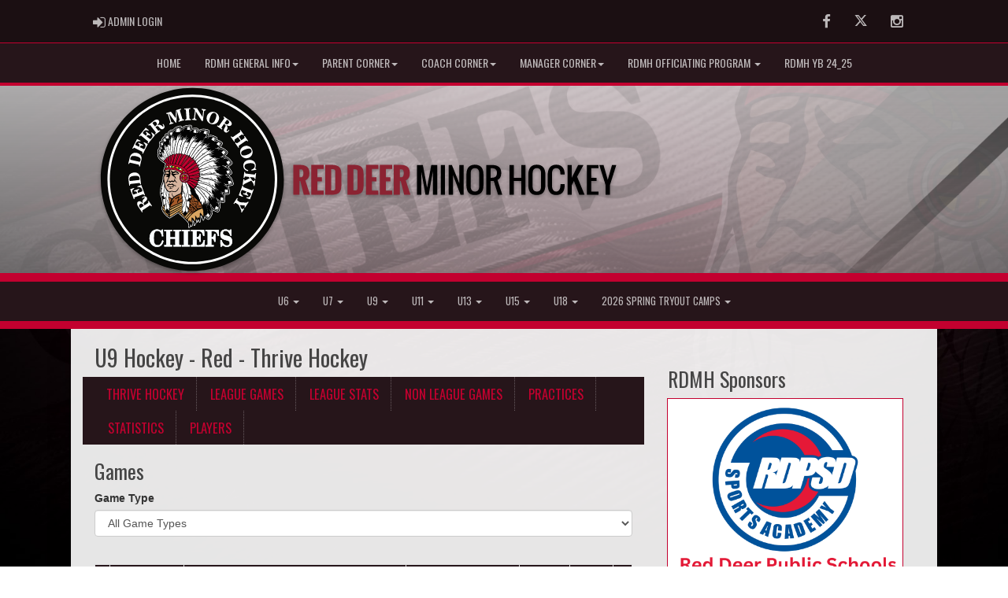

--- FILE ---
content_type: text/html; charset=utf-8
request_url: https://www.reddeerminorhockey.com/team/6627/144/2861/151377/games
body_size: 123326
content:

<!DOCTYPE html><html><head><title>Thrive Hockey - Red Deer Minor Hockey : Website by RAMP InterActive</title>      <meta charset="utf-8">      <meta http-equiv="Content-Type" content="text/html; charset=utf-8" />      <meta http-equiv="X-UA-Compatible" content="IE=edge">      <meta name="description" content="Website by RAMPInterActive.com">      <meta name="viewport" content="width=device-width, initial-scale=1">      <meta name="author" content="RAMPInterActive.com">                  <link rel="apple-touch-icon" sizes="180x180" href="/apple-touch-icon.png">              <link rel="icon" type="image/png" href="/favicon-32x32.png" sizes="32x32">          <link rel="icon" type="image/png" href="/favicon-16x16.png" sizes="16x16">        <link rel="manifest" href="/manifest.json">      <link rel="mask-icon" href="/safari-pinned-tab.svg" color="#5bbad5">                                                          <link href="/cloud/global/css/bootstrap.min.css" rel="stylesheet">      <link href="/cloud/global/css/ie10-viewport-bug-workaround.css" rel="stylesheet">            <!--[if lt IE 9]>          <script src="/cloud/global/js/html5shiv.min.js"></script>          <script src="/cloud/global/js/respond.min.js"></script>      <![endif]-->      <link href="/cloud/global/css/jquery-ui.theme.min.css" rel="stylesheet">      <link href="/cloud/global/css/jquery.fileupload.css" rel="stylesheet">      <link href="/cloud/reddeerminorhockey/css/rampsite.css?v=4" rel="stylesheet">      <link href="/cloud/reddeerminorhockey/css/rampsite-custom.css?random=76" rel="stylesheet">      <link href="/cloud/reddeerminorhockey/css/rampfonts.css" rel="stylesheet">      <link href="/cloud/global/css/blueimp-gallery.min.css" rel="stylesheet">      <link href="/cloud/global/css/bootstrap-image-gallery.min.css" rel="stylesheet">      <script src="https://kit.fontawesome.com/af0d654364.js" crossorigin="anonymous"></script>        <script src="/cloud/global/js/jquery.min.js"></script>          <script>window.jQuery || document.write('<script src="/cloud/global/js/jquery.min.js"><\/script>')</script>      <script src="/cloud/global/js/bootstrap.min.js"></script>      <script src="/cloud/global/js/msaglobal.js?v=1"></script>      <script src="/cloud/global/js/jquery.rotate.js?v=1"></script>      <script src="/cloud/global/js/jquery.cookie.js"></script>      <script src="/cloud/global/js/jquery-ui.min.js"></script>      <script type='text/javascript' src='https://partner.googleadservices.com/gampad/google_service.js'></script>      <script src="/cloud/global/js/captcha99-0.0.1.js?v=1.1"></script>      <script src="/cloud/global/js/moment.js"></script>      <link href="/cloud/global/css/fullcalendar.css" rel="stylesheet">      <script src="/cloud/global/js/fullcalendar.js"></script>      <script src="/cloud/global/js/jquery.countdown.min.js"></script>      <script src="/cloud/global/js/slick.js"></script>      <script src="/cloud/global/js//carousel.js"></script>                  <script src="/cloud/global/js/tablesorter-master/jquery.tablesorter.combined.js"></script>      <script>          var googletag = googletag || {};          googletag.cmd = googletag.cmd || [];          (function () {              var gads = document.createElement('script');              gads.async = true;              gads.type = 'text/javascript';              var useSSL = 'https:' == document.location.protocol;              gads.src = (useSSL ? 'https:' : 'http:') +                  '//www.googletagservices.com/tag/js/gpt.js';              var node = document.getElementsByTagName('script')[0];              node.parentNode.insertBefore(gads, node);          })();      </script>      <script type='text/javascript'>          GS_googleAddAdSenseService("ca-pub-4941149722177626");          GS_googleEnableAllServices();      </script>      <style>          .calendar-text {              margin-top: .3em;          }      </style>      <style>          /**/          .fc-day-grid-event > .fc-content {              white-space: normal;              text-overflow: inherit;          }                .fc-day-grid-event > .fc-content:hover {                  max-height: none !important;              }      </style>      <script src="/cloud/global/js/vendor/jquery.ui.widget.js"></script>      <!-- The Iframe Transport is required for browsers without support for XHR file uploads -->      <script src="/cloud/global/js/jquery.iframe-transport.js"></script>      <!-- The basic File Upload plugin -->      <script src="/cloud/global/js/jquery.fileupload.js"></script>  </head><body><meta name="theme-color" content="rgba(153, 0, 0, 1.0)" />        <div class="container-fluid mediaBar">          <div class="container">                  <div class="col-sm-1 col-xs-1 text-left mediaLogin">                          <a class="btn btn-social" href="https://admin.rampcms.com" target="_blank"><i class="fa fa-sign-in fa-lg" title="Login Page" aria-hidden="true"></i><span class="mediaAdminLogin">&nbsp;Admin Login</span><span class="sr-only">Admin Login</span></a>                    </div>              <div class="col-sm-11 col-xs-11 text-right mediaSocial">                                      <a target="_new" class="btn btn-social" href="https://www.facebook.com/reddeerminorhockey/"><i class="fa fa-facebook fa-lg" title="like us" aria-hidden="true"></i><span class="sr-only">Facebook</span></a>                                                      <a target="_new" class="btn btn-social" href="https://twitter.com/reddeerhockey"><i class="fa fa-twitter fa-lg" title="follow us" aria-hidden="true"></i><span class="sr-only">Twitter</span></a>                        <a target="_new" class="btn btn-social" href="https://www.instagram.com/reddeerminorhockeycommission/?hl=en"><i class="fa fa-instagram fa-lg" title="instagram" aria-hidden="true"></i><span class="sr-only">Instagram</span></a>                                                      </div>          </div>      </div>        <nav id="assocMenu" class="navbar yamm navbar-default " role="navigation">          <div class="navbar-header">                  <button type="button" data-toggle="collapse" data-target="#navbar-collapse-1" class="navbar-toggle"><span class="icon-bar"></span><span class="icon-bar"></span><span class="icon-bar"></span></button><a href="#" class="navbar-brand main">Main Menu</a>            </div>          <div id="navbar-collapse-1" class="navbar-collapse collapse">              <ul class="nav navbar-nav">                                  <li><a aria-expanded="false" href="/">Home</a></li>                          <li class="dropdown yamm-fw">                              <a aria-expanded="false" href="#" data-toggle="dropdown" class="dropdown-toggle">RDMH General Info<b class="caret"></b></a>                              <ul class="dropdown-menu">                                  <li>                                      <div class="yamm-content">                                          <div class="row">                                              <ul class="col-sm-2 list-unstyled">                                                  <li>                                                      </li>                                                  </ul>                                                        <ul class="col-sm-3 list-unstyled">                                                                      <li><a href="/">Home</a></li>                                                                          <li><a href="/content/red-deer-minor-hockey-new-logo-naming-ceremony">RDMH Logo information</a></li>                                                                          <li><a href="/content/office-info">Office Information</a></li>                                                      </ul>                                                      <ul class="col-sm-3 list-unstyled">                                                                          <li><a href="https://www.reddeerminorhockey.com/executive" target="_blank">Staff and Board of Directors</a></li>                                                                          <li><a href="/content/rdmh-general-information">RDMH General Information</a></li>                                                                          <li><a href="/content/mission-statement">RDMH Mission Statement</a></li>                                                      </ul>                                                      <ul class="col-sm-3 list-unstyled">                                                                          <li><a href="/content/rdmhc-codes-of-conduct">RDMH Codes of Conduct</a></li>                                                                          <li><a href="https://cloud.rampinteractive.com/reddeerminorhockey/files/RDMHC%20Bylaws%20-%20Approved%20June-24-2025.pdf" target="_blank">Bylaws</a></li>                                                                          <li><a href="https://www.hockeyalberta.ca/members/maltreatment-bullying-harassment/" target="_blank">Maltreatment/Bullying&Harassment</a></li>                                                      </ul>                                          </div>                                      </div>                                  </li>                              </ul>                          </li>                          <li class="dropdown yamm-fw">                              <a aria-expanded="false" href="#" data-toggle="dropdown" class="dropdown-toggle">Parent Corner<b class="caret"></b></a>                              <ul class="dropdown-menu">                                  <li>                                      <div class="yamm-content">                                          <div class="row">                                              <ul class="col-sm-2 list-unstyled">                                                  <li>                                                      </li>                                                  </ul>                                                        <ul class="col-sm-3 list-unstyled">                                                                          <li><a href="https://www.rampregistrations.com/login?v3=7ac8c891f3" target="_blank">Login to Register and Make Payments</a></li>                                                                          <li><a href="/content/2025---2026-registration-fees">2025-2026 Registration Fees</a></li>                                                                          <li><a href="/content/team-fee-structure">2025 - 2026 Team Fee Structure </a></li>                                                                          <li><a href="/content/registration-information-2025-2026">Registration Info</a></li>                                                                          <li><a href="/content/age-division-chart-for-2025---2026-season">2025-2026 Age Division Chart</a></li>                                                                          <li><a href="/content/non-resident-player-registration-info">Non-Resident Player Registration Info</a></li>                                                      </ul>                                                      <ul class="col-sm-3 list-unstyled">                                                                          <li><a href="/content/financial-assistance-programs">Financial Assistance Programs</a></li>                                                                          <li><a href="https://www.hockeyalberta.ca/players/mental-health-resources/" target="_blank">Mental Health Resources </a></li>                                                                          <li><a href="/content/equipment">Required Equipment</a></li>                                                                          <li><a href="https://cloud.rampinteractive.com/reddeerminorhockey/files/hockey-canada-concussion-policy-e.pdf">HC Concussion Return to Play Protocols</a></li>                                                                          <li><a href="/form/7289">Registration Change Request Form</a></li>                                                                          <li><a href="/content/withdrawal-refund-form">Withdrawal/Refund Request Form</a></li>                                                      </ul>                                                      <ul class="col-sm-3 list-unstyled">                                                                          <li><a href="/form/7290">2nd Tryout Request Form</a></li>                                                                          <li><a href="https://www.hockeyalberta.ca/uploads/source/Forms/2526PlayerMovementFillable.pdf">Player Movement Form (for players that have played before and are a new move into Red Deer and players outside the RDMH boundaries which to apply for an exception..</a></li>                                                                          <li><a href="https://www.hockeyalberta.ca/parent-declaration-form/">Parent Declaration Form (ONLY for Players moving from outside the Province)</a></li>                                                                          <li><a href="/form/7295">Out of Boundaries Exeption Request (First-Time tPlayers to Minor Hockey)</a></li>                                                                          <li><a href="https://cloud.rampinteractive.com/reddeerminorhockey/files/U18%20AAA%20Flowchart.png" target="_blank">U18 Flowchart</a></li>                                                                          <li><a href="https://cloud.rampinteractive.com/reddeerminorhockey/files/Create%20Spordle%20Login.pdf" target="_blank">Create Spordle Login</a></li>                                                      </ul>                                          </div>                                      </div>                                  </li>                              </ul>                          </li>                          <li class="dropdown yamm-fw">                              <a aria-expanded="false" href="#" data-toggle="dropdown" class="dropdown-toggle">Coach Corner<b class="caret"></b></a>                              <ul class="dropdown-menu">                                  <li>                                      <div class="yamm-content">                                          <div class="row">                                              <ul class="col-sm-2 list-unstyled">                                                  <li>                                                      </li>                                                  </ul>                                                        <ul class="col-sm-3 list-unstyled">                                                                          <li><a href="/content/2026-2027-coaches-application">2026-2027 Coaches Application</a></li>                                                                          <li><a href="https://www.hockeyalberta.ca/coaches/clinic-information/safety/">Safety Course</a></li>                                                                          <li><a href="/content/background-check-info">Vulnerable Sector Check (VSC)</a></li>                                                                          <li><a href="https://www.hockeyalberta.ca/coaches/clinic-information/" target="_blank">Coaching Requirements & Clinics</a></li>                                                                          <li><a href="https://ha.respectgroupinc.com/" target="_blank">Take Respect In Sport Activity Leader</a></li>                                                                          <li><a href="/content/spordle-accounts">Spordle Accounts</a></li>                                                                          <li><a href="https://www.hockeyalberta.ca/discipline-handbook/" target="_blank">Coach/Manager Suspension Handbook</a></li>                                                      </ul>                                                      <ul class="col-sm-3 list-unstyled">                                                                          <li><a href="http://cloud.rampinteractive.com/reddeerminorhockey/files/minimum%20suspension%20guidelines%20-%20minor.pdf" target="_blank">Minor Hockey Minimum Suspensions</a></li>                                                                          <li><a href="/content/samples-of-practice-plans-for-age-division">Practice Plans for Age Div</a></li>                                                                          <li><a href="https://www.hockeyalberta.ca/players/intro-hockey/">Initiation Program</a></li>                                                                          <li><a href="https://cdn.hockeycanada.ca/hockey-canada/Hockey-Programs/Safety/Concussion/Downloads/concussion_card_e.pdf" target="_blank">Hockey Canada Concussion Card</a></li>                                                                          <li><a href="https://cloud.rampinteractive.com/reddeerminorhockey/files/Intro%20to%20Hockey%20Model.pdf" target="_blank">Intro to Hockey Model</a></li>                                                                          <li><a href="https://cloud.rampinteractive.com/reddeerminorhockey/files/Arena-Ice-Dry-Space-Facility-Use-Guideline.pdf" target="_blank">City User Guidelines</a></li>                                                                          <li><a href="https://cloud.rampinteractive.com/reddeerminorhockey/images/Coaching%20Application%20-%20Tiered%20%26%20City%20-%202024_25.pdf" target="_blank">Tiered & City Coach Application 24/25</a></li>                                                      </ul>                                                      <ul class="col-sm-3 list-unstyled">                                                                          <li><a href="/form/6906">Mentor Request Form</a></li>                                                                          <li><a href="https://www.hockeyalberta.ca/members/safety-management/concussions/" target="_blank">HC Concussion Return to Play Protocol's </a></li>                                                                          <li><a href="/content/officials-feedback-form">Officials Feedback Form</a></li>                                                                          <li><a href="https://cloud.rampinteractive.com/reddeerminorhockey/files/Tryout_Team%20Selection_Handbook-2024.pdf" target="_blank">Tryout Team Selection Handbook </a></li>                                                                          <li><a href="/content/coaches---linking-or-creating-a-new-hcr-">Coaches - Linking or Creating an HCR#  in Spordle</a></li>                                                                          <li><a href="/content/affiliation">Affiliation </a></li>                                                                          <li><a href="/form/7550">RDMH Roster Corrections</a></li>                                                      </ul>                                          </div>                                      </div>                                  </li>                              </ul>                          </li>                          <li class="dropdown yamm-fw">                              <a aria-expanded="false" href="#" data-toggle="dropdown" class="dropdown-toggle">Manager Corner<b class="caret"></b></a>                              <ul class="dropdown-menu">                                  <li>                                      <div class="yamm-content">                                          <div class="row">                                              <ul class="col-sm-2 list-unstyled">                                                  <li>                                                      </li>                                                  </ul>                                                        <ul class="col-sm-3 list-unstyled">                                                                          <li><a href="/content/welcome-managers">Welcome Managers</a></li>                                                                          <li><a href="/content/start-up-team-meeting">Start-up Team Meeting</a></li>                                                                          <li><a href="/content/team-financials">Team Financials</a></li>                                                                          <li><a href="https://cloud.rampinteractive.com/reddeerminorhockey/images/Volunteer%20Positions%20.pdf" target="_blank">Team Volunteer Positions </a></li>                                                                          <li><a href="/content/required-insurance--exhibtion-games-travel-fundraising-special-events">Required Insurance: Exhibition Games/Travel/Fundraising/Special Events</a></li>                                                                          <li><a href="/content/hotels">RDMH Hotels</a></li>                                                                          <li><a href="/content/referee-assignors">Referee Assignors</a></li>                                                                          <li><a href="/content/bus-transportation">Bus Travel</a></li>                                                                          <li><a href="http://cloud.rampinteractive.com/reddeerminorhockey/files/how%20to%20fill%20out%20a%20score%20sheet.pdf" target="_blank">Time Keeper / Score Keeper Check List</a></li>                                                                          <li><a href="https://cloud.rampinteractive.com/reddeerminorhockey/files/association/Game%20change%20Notification.pdf" target="_blank">Notice of Game Change for City League</a></li>                                                      </ul>                                                      <ul class="col-sm-3 list-unstyled">                                                                          <li><a href="https://www.hockeyalberta.ca/discipline-handbook/" target="_blank">Coach/Manager Suspension Handbook</a></li>                                                                          <li><a href="https://ha.respectgroupinc.com/" target="_blank">Take Respect In Sport Activity Leader</a></li>                                                                          <li><a href="/content/guidelines-for-ice">Guidelines for Ice</a></li>                                                                          <li><a href="https://cloud.rampinteractive.com/reddeerminorhockey/images/2025-2026%20Sponsors.pdf" target="_blank">RDMH Sponsors  </a></li>                                                                          <li><a href="/content/safety">Safety </a></li>                                                                          <li><a href="https://cloud.rampinteractive.com/reddeerminorhockey/files/Game%20Sheets.pdf" target="_blank">Game Sheet Submission</a></li>                                                                          <li><a href="/content/officials-information">Officials Information </a></li>                                                                          <li><a href="/form/6830">Pant Shell Order Form</a></li>                                                                          <li><a href="https://cloud.rampinteractive.com/reddeerminorhockey/files/Team%20Jersey%20%23.xlsx" target="_blank">Jersey #</a></li>                                                                          <li><a href="/form/6907">CAHL Roster Issues</a></li>                                                      </ul>                                                      <ul class="col-sm-3 list-unstyled">                                                                          <li><a href="/form/7038">Emergency Goaltender Request</a></li>                                                                          <li><a href="/content/background-check-info">Background Check Info</a></li>                                                                          <li><a href="https://cloud.rampinteractive.com/reddeerminorhockey/files/AAA%20Expense%20sheet%20sign%20off..xlsx" target="_blank">Downloadable Expense Form</a></li>                                                                          <li><a href="/content/officials-feedback-form">Officials Feedback Form</a></li>                                                                          <li><a href="https://cloud.rampinteractive.com/reddeerminorhockey/files/Arena-Ice-Dry-Space-Facility-Use-Guideline.pdf" target="_blank">City User Guidlines </a></li>                                                                          <li><a href="/content/team-staff-requirements-and-form">Team Staff Requirements and Form</a></li>                                                                          <li><a href="/content/0pen-ice">0pen Ice</a></li>                                                                          <li><a href="/form/7545">City of Red Deer Facility Dryland Request</a></li>                                                      </ul>                                          </div>                                      </div>                                  </li>                              </ul>                          </li>                          <li class="dropdown yamm-fw">                              <a aria-expanded="false" href="#" data-toggle="dropdown" class="dropdown-toggle">RDMH Officiating Program <b class="caret"></b></a>                              <ul class="dropdown-menu">                                  <li>                                      <div class="yamm-content">                                          <div class="row">                                              <ul class="col-sm-2 list-unstyled">                                                  <li>                                                      </li>                                                  </ul>                                                        <ul class="col-sm-3 list-unstyled">                                                                          <li><a href="https://officials.hockeyalberta.ca/register/clinics/">Info on becoming an official</a></li>                                                      </ul>                                                      <ul class="col-sm-3 list-unstyled">                                                                          <li><a href="https://sites.google.com/view/rdmhofficiatingprogram/home" target="_blank">Red Deer Minor Hockey Officiating Program </a></li>                                                      </ul>                                                      <ul class="col-sm-3 list-unstyled">                                                                          <li><a href="https://cloud.rampinteractive.com/reddeerminorhockey/images/RDMH%20Referee%20Parent%20Night.jpg" target="_blank">RDMH Referee Parent Night</a></li>                                                      </ul>                                          </div>                                      </div>                                  </li>                              </ul>                          </li>                                  <li><a aria-expanded="false" target="_blank" href="https://cloud.rampinteractive.com/reddeerminorhockey/files/RDMH%20Yearbook%202024-2025.pdf">RDMH YB 24_25</a></li>              </ul>          </div>      </nav>      <a href="/"><div class="container-fluid assocLogo"></div></a>      <div class="parallax-window" data-parallax="scroll" data-image-src="/cloud/reddeerminorhockey/css/img/assocBGlogo.png" data-position-y="top" data-speed="0.4" data-ios-fix="true" data-android-fix="false" data-bleed-number="3"></div>      <div class="pageLiner"></div>        <!-- CategoriesMenuV2 -->      <nav id="categoriesMenu" class="navbar yamm navbar-default " role="navigation">          <div class="navbar-header">              <button type="button" data-toggle="collapse" data-target="#navbar-collapse-2" class="navbar-toggle"><span class="icon-bar"></span><span class="icon-bar"></span><span class="icon-bar"></span></button><a href="#" class="navbar-brand divisions">Categories</a>          </div>          <div id="navbar-collapse-2" class="navbar-collapse collapse">                  <ul class="nav navbar-nav">                                                      <li class="dropdown yamm-fw">                                      <a aria-expanded="false" href="#" data-toggle="dropdown" class="dropdown-toggle">                                          U6                                          <b class="caret"></b>                                      </a>                                      <ul class="dropdown-menu">                                          <li>                                              <div class="yamm-content">                                                      <div class="row">                                                          <ul class="col-sm-12 list-inline stats-menu">                                                                  <li><a href="/category/767/2025-2026-Season-Information">2025/2026 Season Information</a></li>                                                                  <li><a href="/category/767/List-of-Required-Equipment">List of Required Equipment</a></li>                                                          </ul>                                                      </div>                                                                                                      <div class="row">                                                                <div id="accord767" class="panel-group col-sm-3">                                                                          <div class="panel panel-default panel-transparent">                                                                              <div class="panel-heading">                                                                                  <h4 class="panel-title"><a data-toggle="collapse" data-parent="#accord767" href="#collapse9514">5 YEAR OLD PROGRAM </a></h4>                                                                                  <div id="collapse9514" class="panel-collapse collapse">                                                                                      <div class="panel-body">                                                                                          <p>                                                                                                  <strong><a href="/division/767/9514"> Click for Timbits 5 Year Old Information </a></strong> |                                                                                          </p>                                                                                          <ul class="divisionTeamsMenu">                                                                                                  <li><a href="/team/12540/767/9514/329997"> Timbits 5 Year Old Group 2 </a></li>                                                                                                  <li><a href="/team/12540/767/9514/329998"> Timbits 5 Year Old Group 1 </a></li>                                                                                          </ul>                                                                                      </div>                                                                                  </div>                                                                              </div>                                                                          </div>                                                              </div>                                                              <div id="accord767" class="panel-group col-sm-3">                                                                          <div class="panel panel-default panel-transparent">                                                                              <div class="panel-heading">                                                                                  <h4 class="panel-title"><a data-toggle="collapse" data-parent="#accord767" href="#collapse9364">4 YEAR OLD PROGRAM </a></h4>                                                                                  <div id="collapse9364" class="panel-collapse collapse">                                                                                      <div class="panel-body">                                                                                          <p>                                                                                                  <strong><a href="/division/767/9364"> Click for Timbits 4 Year Old Information </a></strong> |                                                                                          </p>                                                                                          <ul class="divisionTeamsMenu">                                                                                                  <li><a href="/team/12540/767/9364/329999"> Timbits 4 Year Old </a></li>                                                                                          </ul>                                                                                      </div>                                                                                  </div>                                                                              </div>                                                                          </div>                                                              </div>                                                              <div id="accord767" class="panel-group col-sm-3">                                                              </div>                                                      </div>                                              </div>                                          </li>                                      </ul>                                  </li>                                  <li class="dropdown yamm-fw">                                      <a aria-expanded="false" href="#" data-toggle="dropdown" class="dropdown-toggle">                                          U7                                          <b class="caret"></b>                                      </a>                                      <ul class="dropdown-menu">                                          <li>                                              <div class="yamm-content">                                                      <div class="row">                                                          <ul class="col-sm-12 list-inline stats-menu">                                                                  <li><a href="/category/143/2025-2026-Information">2025/2026 Season Information</a></li>                                                          </ul>                                                      </div>                                                                                                      <div class="row">                                                                <div id="accord143" class="panel-group col-sm-3">                                                                          <div class="panel panel-default panel-transparent">                                                                              <div class="panel-heading">                                                                                  <h4 class="panel-title"><a data-toggle="collapse" data-parent="#accord143" href="#collapse9366">U7 Hockey </a></h4>                                                                                  <div id="collapse9366" class="panel-collapse collapse">                                                                                      <div class="panel-body">                                                                                          <p>                                                                                                      <strong><a href="/division/143/9366"> U7 Hockey </a></strong> |                                                                                                      <strong><a href="/division/143/9366/games"> Games </a></strong> |                                                                                                      <strong><a href="/division/143/9366/standings"> Standings </a></strong> |                                                                                                      <strong><a href="/division/143/9366/leaders"> Leaders </a></strong> |                                                                                                      <strong><a href="/division/143/9366/rosters"> Rosters </a></strong>                                                                                                  <!-- menu -->                                                                                          </p>                                                                                          <ul class="divisionTeamsMenu">                                                                                                  <li><a href="/team/12540/143/9366/325289"> Go Dodge </a></li>                                                                                                  <li><a href="/team/12540/143/9366/325290"> IG Wealth Management </a></li>                                                                                                  <li><a href="/team/12540/143/9366/325291"> Ing and McKee Insurance  </a></li>                                                                                                  <li><a href="/team/12540/143/9366/325293"> Thrive Hockey </a></li>                                                                                          </ul>                                                                                      </div>                                                                                  </div>                                                                              </div>                                                                          </div>                                                              </div>                                                              <div id="accord143" class="panel-group col-sm-3">                                                              </div>                                                              <div id="accord143" class="panel-group col-sm-3">                                                              </div>                                                      </div>                                              </div>                                          </li>                                      </ul>                                  </li>                                  <li class="dropdown yamm-fw">                                      <a aria-expanded="false" href="#" data-toggle="dropdown" class="dropdown-toggle">                                          U9                                          <b class="caret"></b>                                      </a>                                      <ul class="dropdown-menu">                                          <li>                                              <div class="yamm-content">                                                      <div class="row">                                                          <ul class="col-sm-12 list-inline stats-menu">                                                                  <li><a href="/category/144/2025-2026-Season-Information">2025/2026 Season Information</a></li>                                                          </ul>                                                      </div>                                                                                                      <div class="row">                                                                <div id="accord144" class="panel-group col-sm-3">                                                                          <div class="panel panel-default panel-transparent">                                                                              <div class="panel-heading">                                                                                  <h4 class="panel-title"><a data-toggle="collapse" data-parent="#accord144" href="#collapse2861">U9 Hockey - Red </a></h4>                                                                                  <div id="collapse2861" class="panel-collapse collapse">                                                                                      <div class="panel-body">                                                                                          <p>                                                                                                      <strong><a href="/division/144/2861/games"> Games </a></strong> |                                                                                                      <strong><a href="/division/144/2861/standings"> Standings </a></strong> |                                                                                                      <strong><a href="/division/144/2861/leaders"> Leaders </a></strong> |                                                                                                      <strong><a href="/division/144/2861/rosters"> Rosters </a></strong>                                                                                                  <!-- menu -->                                                                                          </p>                                                                                          <ul class="divisionTeamsMenu">                                                                                                  <li><a href="/team/12540/144/2861/325315"> Red Deer Windows and Doors </a></li>                                                                                                  <li><a href="/team/12540/144/2861/325318"> The Coverall Shop </a></li>                                                                                                  <li><a href="/team/12540/144/2861/325328"> Boston Pizza  </a></li>                                                                                                  <li><a href="/team/12540/144/2861/336904"> E & I Oilfield Surplus </a></li>                                                                                          </ul>                                                                                      </div>                                                                                  </div>                                                                              </div>                                                                          </div>                                                              </div>                                                              <div id="accord144" class="panel-group col-sm-3">                                                                          <div class="panel panel-default panel-transparent">                                                                              <div class="panel-heading">                                                                                  <h4 class="panel-title"><a data-toggle="collapse" data-parent="#accord144" href="#collapse19694">U9 Hockey - Black </a></h4>                                                                                  <div id="collapse19694" class="panel-collapse collapse">                                                                                      <div class="panel-body">                                                                                          <p>                                                                                                      <strong><a href="/division/144/19694/games"> Games </a></strong> |                                                                                                      <strong><a href="/division/144/19694/standings"> Standings </a></strong> |                                                                                                      <strong><a href="/division/144/19694/leaders"> Leaders </a></strong> |                                                                                                      <strong><a href="/division/144/19694/rosters"> Rosters </a></strong>                                                                                                  <!-- menu -->                                                                                          </p>                                                                                          <ul class="divisionTeamsMenu">                                                                                                  <li><a href="/team/12540/144/19694/325323"> Jiffy Lube Golden West  </a></li>                                                                                                  <li><a href="/team/12540/144/19694/325324"> Swift Co-Operators  </a></li>                                                                                                  <li><a href="/team/12540/144/19694/325325"> Bronco Slickline </a></li>                                                                                                  <li><a href="/team/12540/144/19694/325332"> Kirks Tire </a></li>                                                                                                  <li><a href="/team/12540/144/19694/325334"> Kal Tire </a></li>                                                                                                  <li><a href="/team/12540/144/19694/325340"> Little Caesars  </a></li>                                                                                          </ul>                                                                                      </div>                                                                                  </div>                                                                              </div>                                                                          </div>                                                              </div>                                                              <div id="accord144" class="panel-group col-sm-3">                                                              </div>                                                      </div>                                              </div>                                          </li>                                      </ul>                                  </li>                                  <li class="dropdown yamm-fw">                                      <a aria-expanded="false" href="#" data-toggle="dropdown" class="dropdown-toggle">                                          U11                                          <b class="caret"></b>                                      </a>                                      <ul class="dropdown-menu">                                          <li>                                              <div class="yamm-content">                                                      <div class="row">                                                          <ul class="col-sm-12 list-inline stats-menu">                                                                  <li><a href="/category/146/2025-2026-Season-Information">2025/2026 Season Information</a></li>                                                          </ul>                                                      </div>                                                                                                      <div class="row">                                                                <div id="accord146" class="panel-group col-sm-3">                                                                          <div class="panel panel-default panel-transparent">                                                                              <div class="panel-heading">                                                                                  <h4 class="panel-title"><a data-toggle="collapse" data-parent="#accord146" href="#collapse24872">AA Hockey </a></h4>                                                                                  <div id="collapse24872" class="panel-collapse collapse">                                                                                      <div class="panel-body">                                                                                          <p>                                                                                                  <strong><a href="/division/146/24872"> Click for link to League </a></strong> |                                                                                          </p>                                                                                          <ul class="divisionTeamsMenu">                                                                                                  <li><a href="/team/12540/146/24872/325341"> CSN Red Deer Collision  </a></li>                                                                                                  <li><a href="/team/12540/146/24872/325342"> Kor-Alta Construction Ltd.  </a></li>                                                                                          </ul>                                                                                      </div>                                                                                  </div>                                                                              </div>                                                                          </div>                                                                          <div class="panel panel-default panel-transparent">                                                                              <div class="panel-heading">                                                                                  <h4 class="panel-title"><a data-toggle="collapse" data-parent="#accord146" href="#collapse25048">Tiered Hockey </a></h4>                                                                                  <div id="collapse25048" class="panel-collapse collapse">                                                                                      <div class="panel-body">                                                                                          <p>                                                                                                  <strong><a href="/division/146/25048"> Go to CAHL league website </a></strong> |                                                                                          </p>                                                                                          <ul class="divisionTeamsMenu">                                                                                                  <li><a href="/team/12540/146/25048/325355"> Predator Drilling  </a></li>                                                                                                  <li><a href="/team/12540/146/25048/325357"> Latitude Engineering  </a></li>                                                                                                  <li><a href="/team/12540/146/25048/325358"> Red Deer Resort and Casino </a></li>                                                                                          </ul>                                                                                      </div>                                                                                  </div>                                                                              </div>                                                                          </div>                                                              </div>                                                              <div id="accord146" class="panel-group col-sm-3">                                                                          <div class="panel panel-default panel-transparent">                                                                              <div class="panel-heading">                                                                                  <h4 class="panel-title"><a data-toggle="collapse" data-parent="#accord146" href="#collapse10690">Female Hockey </a></h4>                                                                                  <div id="collapse10690" class="panel-collapse collapse">                                                                                      <div class="panel-body">                                                                                          <p>                                                                                                  <strong><a href="/division/146/10690"> Click for link to leagues </a></strong> |                                                                                          </p>                                                                                          <ul class="divisionTeamsMenu">                                                                                                  <li><a href="/team/12540/146/10690/325393"> DataCan U11 A </a></li>                                                                                                  <li><a href="/team/12540/146/10690/325394"> SHJ Law U11 B </a></li>                                                                                          </ul>                                                                                      </div>                                                                                  </div>                                                                              </div>                                                                          </div>                                                                          <div class="panel panel-default panel-transparent">                                                                              <div class="panel-heading">                                                                                  <h4 class="panel-title"><a data-toggle="collapse" data-parent="#accord146" href="#collapse1655">City League </a></h4>                                                                                  <div id="collapse1655" class="panel-collapse collapse">                                                                                      <div class="panel-body">                                                                                          <p>                                                                                                      <strong><a href="/division/146/1655/games"> Games </a></strong> |                                                                                                      <strong><a href="/division/146/1655/standings"> Standings </a></strong> |                                                                                                      <strong><a href="/division/146/1655/leaders"> Leaders </a></strong> |                                                                                                      <strong><a href="/division/146/1655/rosters"> Rosters </a></strong>                                                                                                  <!-- menu -->                                                                                                       | <strong><a href="/division/146/1655/Game-Format">Game Format</a></strong>                                                                                                       | <strong><a href="/division/146/1655/2026-Playoff-Format">2026 Playoff Format</a></strong>                                                                                          </p>                                                                                          <ul class="divisionTeamsMenu">                                                                                                  <li><a href="/team/12540/146/1655/325395"> Trophy Loft </a></li>                                                                                                  <li><a href="/team/12540/146/1655/325396"> Westward Parts  </a></li>                                                                                                  <li><a href="/team/12540/146/1655/325397"> MGM Ford  </a></li>                                                                                                  <li><a href="/team/12540/146/1655/325398"> Valley Mountain Homes  </a></li>                                                                                                  <li><a href="/team/12540/146/1655/325399"> Red Deer Overdoor </a></li>                                                                                                  <li><a href="/team/12540/146/1655/325401"> RCM Transport  </a></li>                                                                                                  <li><a href="/team/12540/146/1655/325404"> The Hungry Beast U11 </a></li>                                                                                                  <li><a href="/team/12540/146/1655/325339"> Mason Martin Homes  </a></li>                                                                                          </ul>                                                                                      </div>                                                                                  </div>                                                                              </div>                                                                          </div>                                                              </div>                                                              <div id="accord146" class="panel-group col-sm-3">                                                              </div>                                                      </div>                                              </div>                                          </li>                                      </ul>                                  </li>                                  <li class="dropdown yamm-fw">                                      <a aria-expanded="false" href="#" data-toggle="dropdown" class="dropdown-toggle">                                          U13                                          <b class="caret"></b>                                      </a>                                      <ul class="dropdown-menu">                                          <li>                                              <div class="yamm-content">                                                      <div class="row">                                                          <ul class="col-sm-12 list-inline stats-menu">                                                                  <li><a href="/category/145/2025-2026-Season-Information">2025/2026 Season Information</a></li>                                                          </ul>                                                      </div>                                                                                                      <div class="row">                                                                <div id="accord145" class="panel-group col-sm-3">                                                                          <div class="panel panel-default panel-transparent">                                                                              <div class="panel-heading">                                                                                  <h4 class="panel-title"><a data-toggle="collapse" data-parent="#accord145" href="#collapse34601">AAA Hockey </a></h4>                                                                                  <div id="collapse34601" class="panel-collapse collapse">                                                                                      <div class="panel-body">                                                                                          <p>                                                                                                  <strong><a href="/division/145/34601"> Link to AEHL </a></strong> |                                                                                          </p>                                                                                          <ul class="divisionTeamsMenu">                                                                                                  <li><a href="/team/12540/145/34601/325409"> TBS Source for Sports  </a></li>                                                                                          </ul>                                                                                      </div>                                                                                  </div>                                                                              </div>                                                                          </div>                                                                          <div class="panel panel-default panel-transparent">                                                                              <div class="panel-heading">                                                                                  <h4 class="panel-title"><a data-toggle="collapse" data-parent="#accord145" href="#collapse24764">AA Hockey </a></h4>                                                                                  <div id="collapse24764" class="panel-collapse collapse">                                                                                      <div class="panel-body">                                                                                          <p>                                                                                                  <strong><a href="/division/145/24764"> Link to AEHL </a></strong> |                                                                                          </p>                                                                                          <ul class="divisionTeamsMenu">                                                                                                  <li><a href="/team/12540/145/24764/325410"> ProShot Hockey  </a></li>                                                                                          </ul>                                                                                      </div>                                                                                  </div>                                                                              </div>                                                                          </div>                                                              </div>                                                              <div id="accord145" class="panel-group col-sm-3">                                                                          <div class="panel panel-default panel-transparent">                                                                              <div class="panel-heading">                                                                                  <h4 class="panel-title"><a data-toggle="collapse" data-parent="#accord145" href="#collapse24765">Tiered Hockey </a></h4>                                                                                  <div id="collapse24765" class="panel-collapse collapse">                                                                                      <div class="panel-body">                                                                                          <p>                                                                                                  <strong><a href="/division/145/24765"> GO TO CAHL LEAGUE WEBSITE </a></strong> |                                                                                          </p>                                                                                          <ul class="divisionTeamsMenu">                                                                                                  <li><a href="/team/12540/145/24765/325412"> Red Deer Motors U13 A </a></li>                                                                                                  <li><a href="/team/12540/145/24765/325416"> Lions Club Red Deer  </a></li>                                                                                                  <li><a href="/team/12540/145/24765/325417"> Red Deer Nissan  </a></li>                                                                                          </ul>                                                                                      </div>                                                                                  </div>                                                                              </div>                                                                          </div>                                                                          <div class="panel panel-default panel-transparent">                                                                              <div class="panel-heading">                                                                                  <h4 class="panel-title"><a data-toggle="collapse" data-parent="#accord145" href="#collapse24856">AA Female Hockey </a></h4>                                                                                  <div id="collapse24856" class="panel-collapse collapse">                                                                                      <div class="panel-body">                                                                                          <p>                                                                                                  <strong><a href="/division/145/24856"> Click for link to AFHL </a></strong> |                                                                                          </p>                                                                                          <ul class="divisionTeamsMenu">                                                                                                  <li><a href="/team/12540/145/24856/325419"> Getaway Vacation CATS  </a></li>                                                                                          </ul>                                                                                      </div>                                                                                  </div>                                                                              </div>                                                                          </div>                                                              </div>                                                              <div id="accord145" class="panel-group col-sm-3">                                                                          <div class="panel panel-default panel-transparent">                                                                              <div class="panel-heading">                                                                                  <h4 class="panel-title"><a data-toggle="collapse" data-parent="#accord145" href="#collapse10691">Tiered Female </a></h4>                                                                                  <div id="collapse10691" class="panel-collapse collapse">                                                                                      <div class="panel-body">                                                                                          <p>                                                                                                  <strong><a href="/division/145/10691"> Click to go to RMFHL league </a></strong> |                                                                                          </p>                                                                                          <ul class="divisionTeamsMenu">                                                                                                  <li><a href="/team/12540/145/10691/325420"> DataCan U13 A </a></li>                                                                                                  <li><a href="/team/12540/145/10691/325421"> DataCan U13 B  </a></li>                                                                                          </ul>                                                                                      </div>                                                                                  </div>                                                                              </div>                                                                          </div>                                                                          <div class="panel panel-default panel-transparent">                                                                              <div class="panel-heading">                                                                                  <h4 class="panel-title"><a data-toggle="collapse" data-parent="#accord145" href="#collapse1654">City League </a></h4>                                                                                  <div id="collapse1654" class="panel-collapse collapse">                                                                                      <div class="panel-body">                                                                                          <p>                                                                                                      <strong><a href="/division/145/1654/games"> Games </a></strong> |                                                                                                      <strong><a href="/division/145/1654/standings"> Standings </a></strong> |                                                                                                      <strong><a href="/division/145/1654/leaders"> Leaders </a></strong> |                                                                                                      <strong><a href="/division/145/1654/rosters"> Rosters </a></strong>                                                                                                  <!-- menu -->                                                                                                       | <strong><a href="/division/145/1654/2026-Playoff-Format">2026 Playoff Format</a></strong>                                                                                                       | <strong><a href="/division/145/1654/U13-Game-Format">Game Format</a></strong>                                                                                          </p>                                                                                          <ul class="divisionTeamsMenu">                                                                                                  <li><a href="/team/12540/145/1654/325422"> The Hungry Beast  </a></li>                                                                                                  <li><a href="/team/12540/145/1654/325423"> Marshall Construction  </a></li>                                                                                                  <li><a href="/team/12540/145/1654/325424"> Hutton Energy  </a></li>                                                                                                  <li><a href="/team/12540/145/1654/325425"> Southside Dodge  </a></li>                                                                                                  <li><a href="/team/12540/145/1654/325426"> Save On Foods  </a></li>                                                                                                  <li><a href="/team/12540/145/1654/325427"> Alpine NDT Services  </a></li>                                                                                          </ul>                                                                                      </div>                                                                                  </div>                                                                              </div>                                                                          </div>                                                              </div>                                                      </div>                                              </div>                                          </li>                                      </ul>                                  </li>                                  <li class="dropdown yamm-fw">                                      <a aria-expanded="false" href="#" data-toggle="dropdown" class="dropdown-toggle">                                          U15                                          <b class="caret"></b>                                      </a>                                      <ul class="dropdown-menu">                                          <li>                                              <div class="yamm-content">                                                      <div class="row">                                                          <ul class="col-sm-12 list-inline stats-menu">                                                                  <li><a href="/category/977/2025-2026-Information">2025/2026 Information</a></li>                                                          </ul>                                                      </div>                                                                                                      <div class="row">                                                                <div id="accord977" class="panel-group col-sm-3">                                                                          <div class="panel panel-default panel-transparent">                                                                              <div class="panel-heading">                                                                                  <h4 class="panel-title"><a data-toggle="collapse" data-parent="#accord977" href="#collapse3887">AAA Hockey </a></h4>                                                                                  <div id="collapse3887" class="panel-collapse collapse">                                                                                      <div class="panel-body">                                                                                          <p>                                                                                                  <strong><a href="/division/977/3887"> Link to AEHL </a></strong> |                                                                                          </p>                                                                                          <ul class="divisionTeamsMenu">                                                                                                  <li><a href="/team/12540/977/3887/325428"> Rebels  </a></li>                                                                                          </ul>                                                                                      </div>                                                                                  </div>                                                                              </div>                                                                          </div>                                                                          <div class="panel panel-default panel-transparent">                                                                              <div class="panel-heading">                                                                                  <h4 class="panel-title"><a data-toggle="collapse" data-parent="#accord977" href="#collapse24793">AA Hockey </a></h4>                                                                                  <div id="collapse24793" class="panel-collapse collapse">                                                                                      <div class="panel-body">                                                                                          <p>                                                                                                  <strong><a href="/division/977/24793"> Link to AEHL Website </a></strong> |                                                                                          </p>                                                                                          <ul class="divisionTeamsMenu">                                                                                                  <li><a href="/team/12540/977/24793/325429"> Steel Kings (Russel Metals) </a></li>                                                                                          </ul>                                                                                      </div>                                                                                  </div>                                                                              </div>                                                                          </div>                                                              </div>                                                              <div id="accord977" class="panel-group col-sm-3">                                                                          <div class="panel panel-default panel-transparent">                                                                              <div class="panel-heading">                                                                                  <h4 class="panel-title"><a data-toggle="collapse" data-parent="#accord977" href="#collapse9358">Tiered Hockey </a></h4>                                                                                  <div id="collapse9358" class="panel-collapse collapse">                                                                                      <div class="panel-body">                                                                                          <p>                                                                                                  <strong><a href="/division/977/9358"> Go to CAHL league website </a></strong> |                                                                                          </p>                                                                                          <ul class="divisionTeamsMenu">                                                                                                  <li><a href="/team/12540/977/9358/325430"> U15 A Ramada Red Deer  </a></li>                                                                                                  <li><a href="/team/12540/977/9358/325431"> U15 B Pro Paint  </a></li>                                                                                                  <li><a href="/team/12540/977/9358/325432"> U15 C Techmation Electric & Controls </a></li>                                                                                                  <li><a href="/team/12540/977/9358/334855"> U15 C Supernova Creations </a></li>                                                                                          </ul>                                                                                      </div>                                                                                  </div>                                                                              </div>                                                                          </div>                                                                          <div class="panel panel-default panel-transparent">                                                                              <div class="panel-heading">                                                                                  <h4 class="panel-title"><a data-toggle="collapse" data-parent="#accord977" href="#collapse24852">AA Female Hockey </a></h4>                                                                                  <div id="collapse24852" class="panel-collapse collapse">                                                                                      <div class="panel-body">                                                                                          <p>                                                                                                  <strong><a href="/division/977/24852"> Click for link to AFHL </a></strong> |                                                                                          </p>                                                                                          <ul class="divisionTeamsMenu">                                                                                                  <li><a href="/team/12540/977/24852/325433"> Topco Oilsite Products  </a></li>                                                                                          </ul>                                                                                      </div>                                                                                  </div>                                                                              </div>                                                                          </div>                                                              </div>                                                              <div id="accord977" class="panel-group col-sm-3">                                                                          <div class="panel panel-default panel-transparent">                                                                              <div class="panel-heading">                                                                                  <h4 class="panel-title"><a data-toggle="collapse" data-parent="#accord977" href="#collapse14593">Tiered Female </a></h4>                                                                                  <div id="collapse14593" class="panel-collapse collapse">                                                                                      <div class="panel-body">                                                                                          <p>                                                                                                  <strong><a href="/division/977/14593"> Click for link to RMFHL </a></strong> |                                                                                          </p>                                                                                          <ul class="divisionTeamsMenu">                                                                                                  <li><a href="/team/12540/977/14593/325435"> U15 A The Cosmos Group  </a></li>                                                                                                  <li><a href="/team/12540/977/14593/333818"> U15 B Trilliant Real Estate Group - Darcie Downey </a></li>                                                                                          </ul>                                                                                      </div>                                                                                  </div>                                                                              </div>                                                                          </div>                                                                          <div class="panel panel-default panel-transparent">                                                                              <div class="panel-heading">                                                                                  <h4 class="panel-title"><a data-toggle="collapse" data-parent="#accord977" href="#collapse11563">City League </a></h4>                                                                                  <div id="collapse11563" class="panel-collapse collapse">                                                                                      <div class="panel-body">                                                                                          <p>                                                                                                      <strong><a href="/division/977/11563/games"> Games </a></strong> |                                                                                                      <strong><a href="/division/977/11563/standings"> Standings </a></strong> |                                                                                                      <strong><a href="/division/977/11563/leaders"> Leaders </a></strong> |                                                                                                      <strong><a href="/division/977/11563/rosters"> Rosters </a></strong>                                                                                                  <!-- menu -->                                                                                                       | <strong><a href="/division/977/11563/2026-Playoff-Format">2026 Playoff Format</a></strong>                                                                                                       | <strong><a href="/division/977/11563/U15-City-League">Game Format</a></strong>                                                                                          </p>                                                                                          <ul class="divisionTeamsMenu">                                                                                                  <li><a href="/team/12540/977/11563/325436"> AES Industrial  </a></li>                                                                                                  <li><a href="/team/12540/977/11563/325448"> Yoga Nation  </a></li>                                                                                                  <li><a href="/team/12540/977/11563/325449"> Trail Appliances  </a></li>                                                                                                  <li><a href="/team/12540/977/11563/325450"> Sims Furniture  </a></li>                                                                                                  <li><a href="/team/12540/977/11563/325451"> Servus Credit Union </a></li>                                                                                                  <li><a href="/team/12540/977/11563/325452"> Fountain Tire  </a></li>                                                                                                  <li><a href="/team/12540/977/11563/342314"> Morskate Manufacturing Lacombe Rockets </a></li>                                                                                          </ul>                                                                                      </div>                                                                                  </div>                                                                              </div>                                                                          </div>                                                              </div>                                                      </div>                                              </div>                                          </li>                                      </ul>                                  </li>                                  <li class="dropdown yamm-fw">                                      <a aria-expanded="false" href="#" data-toggle="dropdown" class="dropdown-toggle">                                          U18                                          <b class="caret"></b>                                      </a>                                      <ul class="dropdown-menu">                                          <li>                                              <div class="yamm-content">                                                      <div class="row">                                                          <ul class="col-sm-12 list-inline stats-menu">                                                                  <li><a href="/category/149/2025-2026-Information">2025/2026 Information</a></li>                                                          </ul>                                                      </div>                                                                                                      <div class="row">                                                                <div id="accord149" class="panel-group col-sm-3">                                                                          <div class="panel panel-default panel-transparent">                                                                              <div class="panel-heading">                                                                                  <h4 class="panel-title"><a data-toggle="collapse" data-parent="#accord149" href="#collapse3882">AAA Hockey </a></h4>                                                                                  <div id="collapse3882" class="panel-collapse collapse">                                                                                      <div class="panel-body">                                                                                          <p>                                                                                                  <strong><a href="/division/149/3882"> Click for link to AEHL </a></strong> |                                                                                          </p>                                                                                          <ul class="divisionTeamsMenu">                                                                                                  <li><a href="/team/12540/149/3882/325463"> Optimist Chiefs  </a></li>                                                                                                  <li><a href="/team/12540/149/3882/327026"> North Star Chiefs </a></li>                                                                                          </ul>                                                                                      </div>                                                                                  </div>                                                                              </div>                                                                          </div>                                                                          <div class="panel panel-default panel-transparent">                                                                              <div class="panel-heading">                                                                                  <h4 class="panel-title"><a data-toggle="collapse" data-parent="#accord149" href="#collapse14333">AAA/AA Female Hockey </a></h4>                                                                                  <div id="collapse14333" class="panel-collapse collapse">                                                                                      <div class="panel-body">                                                                                          <p>                                                                                                  <strong><a href="/division/149/14333"> Click for link to AFHL </a></strong> |                                                                                          </p>                                                                                          <ul class="divisionTeamsMenu">                                                                                                  <li><a href="/team/12540/149/14333/325502"> U18AAA Sutterfund Chiefs  </a></li>                                                                                                  <li><a href="/team/12540/149/14333/325503"> U18AA Acura Red Deer  </a></li>                                                                                          </ul>                                                                                      </div>                                                                                  </div>                                                                              </div>                                                                          </div>                                                              </div>                                                              <div id="accord149" class="panel-group col-sm-3">                                                                          <div class="panel panel-default panel-transparent">                                                                              <div class="panel-heading">                                                                                  <h4 class="panel-title"><a data-toggle="collapse" data-parent="#accord149" href="#collapse24792">AA Hockey </a></h4>                                                                                  <div id="collapse24792" class="panel-collapse collapse">                                                                                      <div class="panel-body">                                                                                          <p>                                                                                                  <strong><a href="/division/149/24792"> Link to AEHL Website </a></strong> |                                                                                          </p>                                                                                          <ul class="divisionTeamsMenu">                                                                                                  <li><a href="/team/12540/149/24792/325504"> Collegiate Sports Medicine U16AA  </a></li>                                                                                                  <li><a href="/team/12540/149/24792/325495"> Elks Red Deer U18AA </a></li>                                                                                          </ul>                                                                                      </div>                                                                                  </div>                                                                              </div>                                                                          </div>                                                                          <div class="panel panel-default panel-transparent">                                                                              <div class="panel-heading">                                                                                  <h4 class="panel-title"><a data-toggle="collapse" data-parent="#accord149" href="#collapse3885">Tiered Hockey </a></h4>                                                                                  <div id="collapse3885" class="panel-collapse collapse">                                                                                      <div class="panel-body">                                                                                          <p>                                                                                                  <strong><a href="/division/149/3885"> Go to CAHL league websites </a></strong> |                                                                                          </p>                                                                                          <ul class="divisionTeamsMenu">                                                                                                  <li><a href="/team/12540/149/3885/325496"> U18 A Kings Energy  </a></li>                                                                                                  <li><a href="/team/12540/149/3885/325498"> U18 B Arrow Plumbing  </a></li>                                                                                                  <li><a href="/team/12540/149/3885/325497"> U18 C Prairie Bus </a></li>                                                                                                  <li><a href="/team/12540/149/3885/325505"> U16 Getaway Vacations Global Ltd. </a></li>                                                                                          </ul>                                                                                      </div>                                                                                  </div>                                                                              </div>                                                                          </div>                                                              </div>                                                              <div id="accord149" class="panel-group col-sm-3">                                                                          <div class="panel panel-default panel-transparent">                                                                              <div class="panel-heading">                                                                                  <h4 class="panel-title"><a data-toggle="collapse" data-parent="#accord149" href="#collapse18350">Tiered Female </a></h4>                                                                                  <div id="collapse18350" class="panel-collapse collapse">                                                                                      <div class="panel-body">                                                                                          <p>                                                                                                  <strong><a href="/division/149/18350"> Click for link to RMFHL </a></strong> |                                                                                          </p>                                                                                          <ul class="divisionTeamsMenu">                                                                                                  <li><a href="/team/12540/149/18350/325501"> Cam Clark Ford  </a></li>                                                                                          </ul>                                                                                      </div>                                                                                  </div>                                                                              </div>                                                                          </div>                                                                          <div class="panel panel-default panel-transparent">                                                                              <div class="panel-heading">                                                                                  <h4 class="panel-title"><a data-toggle="collapse" data-parent="#accord149" href="#collapse34602">Non Body Contact </a></h4>                                                                                  <div id="collapse34602" class="panel-collapse collapse">                                                                                      <div class="panel-body">                                                                                          <p>                                                                                                  <strong><a href="/division/149/34602"> Link to RHL </a></strong> |                                                                                          </p>                                                                                          <ul class="divisionTeamsMenu">                                                                                                  <li><a href="/team/12540/149/34602/325499"> U18 NBC Doctors EyeCare  </a></li>                                                                                          </ul>                                                                                      </div>                                                                                  </div>                                                                              </div>                                                                          </div>                                                              </div>                                                      </div>                                              </div>                                          </li>                                      </ul>                                  </li>                                  <li class="dropdown yamm-fw">                                      <a aria-expanded="false" href="#" data-toggle="dropdown" class="dropdown-toggle">                                          2026 SPRING TRYOUT CAMPS                                          <b class="caret"></b>                                      </a>                                      <ul class="dropdown-menu">                                          <li>                                              <div class="yamm-content">                                                      <div class="row">                                                          <ul class="col-sm-12 list-inline stats-menu">                                                                  <li><a href="/category/4038/2026-TRYOUT-CAMPS">2026 TRYOUT CAMPS</a></li>                                                          </ul>                                                      </div>                                                                                              </div>                                          </li>                                      </ul>                                  </li>                  </ul>          </div>      </nav>      <div class="pageLiner"></div>      <div class="contentfullwidth">          <div class="container maincontent">              <div class="col-lg-8 col-sm-7">                  <div class="row">                      <div class="col-lg-12 userContent">                          <h1>  U9 Hockey - Red                                 -                              Thrive Hockey                          </h1>    <div class="row">      <div class="col-sm-12 teamMenu-lg">          <ul class="nav nav-pills nav--justified teamMenu-list">                    <li role="presentation">                      <a href="/team/6627/144/2861/151377">Thrive Hockey</a>                  </li>                              <li role="presentation">                      <a href="/team/6627/144/2861/151377/leaguegames">League Games</a>                  </li>                              <li role="presentation">                      <a href="/team/6627/144/2861/151377/leaguestatistics">League Stats</a>                  </li>                              <li role="presentation">                      <a href="/team/6627/144/2861/151377/games">Non League Games</a>                  </li>                              <li role="presentation">                      <a href="/team/6627/144/2861/151377/practices">Practices</a>                  </li>                              <li role="presentation">                      <a href="/team/6627/144/2861/151377/statistics">Statistics</a>                  </li>                                <li role="presentation">                      <a href="/team/6627/144/2861/151377/players">Players</a>                  </li>                      </ul>      </div>      <div class="col-sm-12 teamMenu-sm">          <label for="name" class="sr-only">Select list(select one):</label>          <select class="form-control" id="selTeamMenu" onchange="this.options[this.selectedIndex].value && (window.location = this.options[this.selectedIndex].value);">              <option selected disabled>Thrive Hockey Menu</option>                  <option value="/team/6627/144/2861/151377">Thrive Hockey</option>              <option value="/team/6627/144/2861/151377/leaguegames">League Games</option>                  <option value="/team/6627/144/2861/151377/leaguestatistics">League Stats</option>                              <option value="/team/6627/144/2861/151377/games">Non League Games</option>                              <option value="/team/6627/144/2861/151377/practices">Practices</option>                              <option value="/team/6627/144/2861/151377/statistics">Statistics</option>                              <option value="/team/6627/144/2861/151377/players">Players</option>                                  </select>      </div>      <br/>      <br/>  </div>    <h2>Games</h2>      <div id="sqd-container">      </div>      <div class="form-group">          <label>Game Type</label>          <select name="ddlGameType" id="ddlGameType" class="form-control"></select>      </div>      <script type="text/javascript" language="javascript">          $(document).ready(function () {                loadGameTypes();          });          $("#ddlGameType").change(function () {              loadData();          });              function loadGameTypes() {              $('#ddlGameType').html('');              $('#ddlGameType').append($('<option>', {                  value: '',                  text: 'choose'              }));              $('#ddlGameType').append($('<option>', {                  value: '0',                  text: 'All Game Types'              }));              $.getJSON('https://api.rampinteractive.com/association/getgametypes/185/', function (data)              {                  $.each(data, function (key, val)                  {                      $('#ddlGameType')                           .append($('<option>', { value: val.gtid })                               .text(unescapeHTML(val.name)));                  });              }).done(function ()              {                  $.getJSON('https://api.rampinteractive.com/association/getdefaultgtid/185/', function (data) {                      $('#ddlGameType option[value=' + data + ']').prop('selected', true);                  }).done(function () { loadData() });              });          };          function loadData() {                var gtid = $('#ddlGameType').val();              if (gtid != '') {                  $('#tblSchedule tbody').empty();                  $.getJSON('https://api.rampinteractive.com/games/getgames/6627/' + gtid + '/2861/151377', function (data) {                      $.each(data, function (key, val) {                            tr = $('<tr/>');                          tr.append("<td data-title='#'>" +                              (val.gameNumber != null ? val.gameNumber : "") +                              "</td>");                          tr.append("<td data-title='Date'>" + val.sDateString + "</td>");                          tr.append("<td data-title='Location'>" + (val.RARID != null ? "<a href='http://www.rinkdb.com/v2/view/" + val.Country + "/" + val.Prov + "/" + val.RARIDString + "' target='_blank'>" + val.arenaDisplay + "</a>" : val.arenaDisplay) +                              (val.notes != "" ? "<br />" + val.notes : "") +                              "</td>");                                tr.append("<td data-title='Home'>" + val.HomeTeamName + "</td>");                          tr.append("<td data-title='Home'>" + val.AwayTeamName + "</td>");                            tr.append("<td data-title='Result'>" +                              (val.completed ? val.HomeScore + ' - ' + val.AwayScore : '') +                          "</td>");                              if (val.completed) {                                  tr.append("<td><a href=\"/team/6627/144/2861/151377/gamesheet/" + val.GID + "\"><i class=\"fa fa-search\" aria-hidden=\"true\"></i></a></td>");                              } else {                                  tr.append("<td></td>");                              }                          $('#tblSchedule tbody').append(tr);                      });                    });                  $('#tblSchedule').show();              } else {                  $('#tblSchedule').hide();              }          };      </script>      <div class="clearfix"></div>      <br />      <table id="tblSchedule" class="col-lg-12 table-bordered table-striped table-condensed cf">          <thead class="cf">              <tr>                  <th>#</th>                  <th>Date</th>                  <th>Location</th>                  <th>Home</th>                  <th>Visitor</th>                  <th>Result</th>                      <th>&nbsp;</th>              </tr>          </thead>          <tbody></tbody>      </table>                        </div>                  </div>              </div>                  <div class="col-lg-4 col-sm-4 userSecondContentBlock">                                  <script type="text/javascript">        $(document).ready(function () {          var addRotatorLength = 5000;          $("#banner_container").rotate(addRotatorLength);                      var delayInMilliseconds = 3000;          setTimeout(function () {            document.getElementById("banner_container").style.opacity = "100";          }, delayInMilliseconds);                    });    </script>      <div class="row">        <div class="col-sm-12 userSecondContentBlock-box">            <div class="col-lg-12 eventsTitle">              <h2>RDMH Sponsors</h2>              </div>          <div align="center" style="opacity: 0" id="banner_container">                  <div><a href="http://notredamehigh.ca/programs/hockey-academy" target="_blank"><img src="/cloud/reddeerminorhockey/files/NDhockey-ad-1.jpg" alt="Notre Dame Hockey Academy" /></a></div>                  <div><a href="https://reddeerminorhockey.itemorder.com/shop/home/" target="_blank"><img src="/cloud/reddeerminorhockey/images/RDMH%20Ads.png" alt="TBS Hockey" /></a></div>                  <div><a href="https://www.servus.ca/Pages/default.aspx" target="_blank"><img src="/cloud/reddeerminorhockey/images/Servuscredit.jpg" alt="Servus Credit Union" /></a></div>                  <div><a href="http://reddeerrollerhockey.com/" target="_blank"><img src="/cloud/reddeerminorhockey/files/RD%20Roller.jpg" alt="Red Deer Roller Hockey" /></a></div>                  <div><a href="https://twitter.com/lodgey29?lang=en" target="_blank"><img src="/cloud/reddeerminorhockey/images/ads/LPD%20AD.png" alt="Lodge Player Development" /></a></div>                  <div><a href="http://www.thrivehockey.com/" target="_blank"><img src="/cloud/reddeerminorhockey/images/ads/RDMH%20THrive%20ad%20%28002%29.jpg" alt="Thrive Hockey" /></a></div>                  <div><a href="https://www.norriepowerskating.com/" target="_blank"><img src="/cloud/reddeerminorhockey/images/ads/NorriePS%20RDMH%20%28002%29.png" alt="Norrie PS" /></a></div>                  <div><a href="https://thedomereddeer.com/" target="_blank"><img src="/cloud/reddeerminorhockey/images/ads/The%20Dome%20Logo%20Vector%20%28002%29%20%28002%29.png" alt="The Dome" /></a></div>                  <div><a href="https://www.rdpsd.ab.ca/programs-of-choice/sports-academy" target="_blank"><img src="/cloud/reddeerminorhockey/images/Red%20Deer%20Public%20Schools%20Sports%20Academy.png" alt="Red Deer Public Schools " /></a></div>          </div>        </div>      </div>                                          <div class="clearfix"></div>  <br />  <div id="bootStrapTeamCal"></div>  <div class="clearfix"></div>  <br />  <div class="row eventsMore">      <div class="col-lg-12">          <p><a class="btn btn-imprtnt" href="/team/6627/144/2861/151377/calendar">View Full Calendar &raquo;</a></p>      </div>  </div>  <script type="text/javascript" language="javascript">      $(document).ready(function () {          loadTeamCal();      });            function loadTeamCal() {         $('#bootStrapTeamCal').fullCalendar({             events: '/api/mastercalendar/getteam/185/151377',             header: {                 left: '',                 center: 'prev title next',                 right: ''               },             height:500,             defaultView: 'listMonth',             eventClick: function (event, jsEvent, view) {                 $('#modalTitle').html(event.title);                 $('#modalBody').html(event.description);                 $('#eventUrl').attr('href', event.url);                 $('#fullCalModal').modal();                 return false;             }         });       };  </script>                  </div>          </div>      </div>        <div class="pageLiner"></div>  <div class="container-fluid footer text-center">                <div class="row row-eq-height">          <div class="col-sm-3 text-left assocFooterInfo">              <div class="row row-eq-height">                  <div class="col-xs-6 footerLogo">                      <a href="#"><img src="/cloud/reddeerminorhockey/css/img/assocLogo.svg" class="img-responsive" /></a>                  </div>              </div>                        </div>          <div class="col-sm-6 text-left assocFooterInfo">              <h3>Red Deer Minor Hockey &copy; 2026</h3>              <p>                                </p>          </div>          <div class="col-sm-3 text-left assocFooterInfo">                      <h3>Contact Us</h3>                    <div>                      <p>                          <i class="fa fa-map-marker fa-2x"></i>                          <span class="muted"> 4725 C 43 Street</span>                      </p>                  </div>                              <div>                      <p><i class="fa fa-phone fa-2x"></i> 14033479960</p>                  </div>                    <div>                      <p>                          <i class="fa fa-envelope fa-2x"></i>                          <a href="mailto:amy@reddeerminorhockey.com">amy@reddeerminorhockey.com</a>                      </p>                  </div>                              <div>                      <i class="fa fa-clock-o fa-2x"></i>                      <p>                              <span class="muted"> Monday - Friday 9-4 <br />Closed all stats and weekends <br />Office Closed - July</span>                        </p>                  </div>          </div>      </div>  </div>    <div class="container-fluid RAMPfooter text-center">          <div class="row ">              <div class="col-xs-12 RAMPsmallAdsContainer">                  <div id="RAMPsmallAd1" class="col-xs-6 col-sm-3 RAMPsmallAd">                      <H3>RAMP Registration</H3>                      <p class="RAMPsmallAdsCaption">Join thousands of association partners using RAMP Registration Solutions.</p>                       <p><a class="btn btn-imprtnt" target="_new" href="https://www.rampinteractive.com/#registration">More Information</a></p>                  </div>                  <div id="RAMPsmallAd2" class="col-xs-6 col-sm-3 RAMPsmallAd">                      <H3>RAMP Official Assigning</H3>                      <p class="RAMPsmallAdsCaption">#1 with Officials...for very good reasons.</p>                       <p><a class="btn btn-imprtnt" target="_new" href="https://www.rampinteractive.com/#assigning">More Information</a></p>                  </div>                  <div id="RAMPsmallAd3" class="col-xs-6 col-sm-3 RAMPsmallAd">                      <H3>RAMP Websites</H3>                      <p class="RAMPsmallAdsCaption">Manage your identity from the palm of your hand to the top of your desk.</p>                       <p><a class="btn btn-imprtnt" target="_new" href="https://www.rampinteractive.com/#msa">More Information</a></p>                  </div>                  <div id="RAMPsmallAd4" class="col-xs-6 col-sm-3 RAMPsmallAd">                      <H3>RAMP Team App</H3>                      <p class="RAMPsmallAdsCaption">Keep your coaches, parents, athletes, and fans connected, seamlessly.</p>                       <p><a class="btn btn-imprtnt" target="_new" href="https://www.rampinteractive.com/#rampteam">More Information</a></p>                  </div>              </div>          </div>                  <div class="row">                  <div class="col-sm-12 footerRAMPtag text-center">                      <div class="col-md-12 footerInnerBox">                              <p><a href="https://www.rampinteractive.com" target="_blank">RAMP InterActive</a> - <a href="https://www.rampinteractive.com/termsofuse/" target="_blank">Terms of Use</a> - <a href="https://www.rampinteractive.com/privacypolicy/" target="_blank">Privacy Policy</a></p>                              <p>                                  <a href="https://admin.rampcms.com" target="_blank">Admin Login</a>                            </p>                      </div>                  </div>              </div>        </div>           <script>   (function(i,s,o,g,r,a,m){i['GoogleAnalyticsObject']=r;i[r]=i[r]||function(){   (i[r].q=i[r].q||[]).push(arguments)},i[r].l=1*new Date();a=s.createElement(o),   m=s.getElementsByTagName(o)[0];a.async=1;a.src=g;m.parentNode.insertBefore(a,m)   })(window,document,'script','//www.google-analytics.com/analytics.js','ga');    ga('create', 'UA-39825095-1', 'reddeerminorhockey.com');   ga('send', 'pageview');  </script>        <div id="fullCalModal" class="modal fade">      <div class="modal-dialog">          <div class="modal-content">              <div class="modal-header">                  <button type="button" class="close" data-dismiss="modal"><span aria-hidden="true">×</span> <span class="sr-only">close</span></button>                  <h4 id="modalTitle" class="modal-title"></h4>              </div>              <div id="modalBody" class="modal-body"></div>              <div class="modal-footer">                  <button type="button" class="btn btn-default" data-dismiss="modal">Close</button>                  <a class="btn btn-primary" id="eventUrl" target="_blank">View Event Page</a>              </div>          </div>      </div>  </div>                  <link href="/cloud/global/css/jquery.tablesorter.css?v=1" rel="stylesheet">        <script src="/cloud/global/js/jquery.blueimp-gallery.min.js"></script>      <script src="/cloud/global/js/jquery.fixedheadertable.js"></script>      <script src="/cloud/global/js/bootstrap-image-gallery.min.js"></script>      <script>          $(document).on('click', '.yamm .dropdown-menu', function (e) {              e.stopPropagation()          });          $('iframe#ytvid').wrap('<div class="embed-responsive embed-responsive-16by9" />');          /*.not("iframe[id^='gc-embedded-scoreboard-0']").not("iframe[id^='google_ads_iframe']").not("iframe[class^='ytvid']").not("iframe[id^='form_5cbd2e44-4391-4ddd-9a15-a808d36cb251']")*/      </script>      <script src="/cloud/global/js/ie10-viewport-bug-workaround.js"></script>      <script src="/cloud/global/js/validator.js"></script>                <script src="/cloud/global/js/ramptablescroll.js"></script>      <script src="/cloud/global/js/parallax.js"></script>        <script src="https://cdnjs.cloudflare.com/ajax/libs/slick-carousel/1.6.0/slick.js"></script>      <script src="/cloud/global/js/next-game-slider.js"></script>      <script src="/cloud/global/js/loadingDialog.js"></script>      <script>          var escapeChars = {              '¢': 'cent',              '£': 'pound',              '¥': 'yen',              '€': 'euro',              '©': 'copy',              '®': 'reg',              '<': 'lt',              '>': 'gt',              '"': 'quot',              '&': 'amp',              '\'': '#39'          };            var regexString = '[';          for (var key in escapeChars) {              regexString += key;          }          regexString += ']';            var regex = new RegExp(regexString, 'g');            function escapeHTML(str) {              return str.replace(regex, function (m) {                  return '&' + escapeChars[m] + ';';              });          };          var htmlEntities = {              nbsp: ' ',              cent: '¢',              pound: '£',              yen: '¥',              euro: '€',              copy: '©',              reg: '®',              lt: '<',              gt: '>',              quot: '"',              amp: '&',              apos: '\''          };            function unescapeHTML(str) {              if (str != null) {                  return str.replace(/\&([^;]+);/g, function (entity, entityCode) {                      var match;                        if (entityCode in htmlEntities) {                          return htmlEntities[entityCode];                          /*eslint no-cond-assign: 0*/                      } else if (match = entityCode.match(/^#x([\da-fA-F]+)$/)) {                          return String.fromCharCode(parseInt(match[1], 16));                          /*eslint no-cond-assign: 0*/                      } else if (match = entityCode.match(/^#(\d+)$/)) {                          return String.fromCharCode(~~match[1]);                      } else {                          return entity;                      }                  });              }            };      </script>    </body></html>


--- FILE ---
content_type: image/svg+xml
request_url: https://www.reddeerminorhockey.com/cloud/reddeerminorhockey/css/img/assocLogoLG.svg
body_size: 679357
content:
<?xml version="1.0" encoding="utf-8"?>
<!-- Generator: Adobe Illustrator 16.0.0, SVG Export Plug-In . SVG Version: 6.00 Build 0)  -->
<!DOCTYPE svg PUBLIC "-//W3C//DTD SVG 1.1//EN" "http://www.w3.org/Graphics/SVG/1.1/DTD/svg11.dtd">
<svg version="1.1" id="Layer_1_copy" xmlns="http://www.w3.org/2000/svg" xmlns:xlink="http://www.w3.org/1999/xlink" x="0px"
	 y="0px" width="900px" height="300px" viewBox="0 0 900 300" enable-background="new 0 0 900 300" xml:space="preserve">
<g>
	<g>
		<path fill="#8B2332" d="M344.55,124.567h9.668c2.147,0,4.085,0.208,5.812,0.623c1.726,0.415,3.197,1.083,4.419,2.002
			c1.222,0.92,2.155,2.111,2.809,3.577c0.649,1.465,0.978,3.255,0.978,5.37c0,0.993-0.054,2.02-0.159,3.076
			c-0.104,1.06-0.361,2.084-0.77,3.076c-0.406,0.993-1.01,1.921-1.808,2.783c-0.798,0.863-1.88,1.596-3.246,2.197
			c2.637,8.383,4.932,15.463,6.885,21.238h-9.204l-5.028-20.238h-1.465v20.238h-8.888L344.55,124.567L344.55,124.567z
			 M355.976,142.854c0.473,0,0.884-0.105,1.232-0.317c0.351-0.211,0.65-0.488,0.902-0.83c0.253-0.342,0.465-0.729,0.635-1.16
			c0.173-0.431,0.303-0.87,0.392-1.317c0.09-0.447,0.154-0.88,0.194-1.294c0.041-0.415,0.063-0.776,0.063-1.087
			c0-0.456-0.035-1.013-0.109-1.672c-0.071-0.659-0.219-1.29-0.438-1.892c-0.219-0.603-0.523-1.119-0.915-1.55
			c-0.392-0.432-0.902-0.647-1.538-0.647h-2.953v11.769h2.537L355.976,142.854L355.976,142.854z M370.984,124.567h18.335v6.104
			h-9.448v11.963h6.688v6.25h-6.688v13.525h9.448v6.104h-18.335V124.567z M391.438,124.567h8.888c2.994,0,5.452,0.269,7.373,0.806
			c1.92,0.537,3.435,1.379,4.541,2.527c1.105,1.146,1.876,2.621,2.309,4.419c0.431,1.799,0.646,3.959,0.646,6.481v14.404
			c0,1.628-0.059,3.134-0.171,4.517c-0.114,1.385-0.352,2.643-0.709,3.771c-0.357,1.132-0.866,2.133-1.524,3.004
			c-0.659,0.871-1.534,1.604-2.625,2.197c-1.091,0.593-2.426,1.045-4.004,1.354c-1.579,0.311-3.459,0.465-5.641,0.465h-9.082
			L391.438,124.567L391.438,124.567z M400.521,162.287c1.058,0,1.952-0.023,2.686-0.073c0.733-0.049,1.331-0.207,1.795-0.478
			c0.465-0.269,0.798-0.685,1.002-1.243c0.202-0.563,0.305-1.363,0.305-2.405v-23.657c0-0.716-0.103-1.31-0.305-1.781
			c-0.204-0.473-0.534-0.843-0.989-1.111c-0.456-0.269-1.038-0.456-1.745-0.563c-0.709-0.104-1.574-0.158-2.601-0.158h-0.343v31.47
			L400.521,162.287L400.521,162.287z M424.145,124.567h8.888c2.994,0,5.452,0.269,7.373,0.806c1.92,0.537,3.435,1.379,4.541,2.527
			c1.105,1.146,1.876,2.621,2.309,4.419c0.431,1.799,0.646,3.959,0.646,6.481v14.404c0,1.628-0.059,3.134-0.172,4.517
			c-0.113,1.385-0.351,2.643-0.708,3.771c-0.357,1.132-0.866,2.133-1.524,3.004c-0.659,0.871-1.534,1.604-2.625,2.197
			c-1.091,0.593-2.426,1.045-4.004,1.354c-1.579,0.311-3.459,0.465-5.641,0.465h-9.082L424.145,124.567L424.145,124.567z
			 M433.227,162.287c1.059,0,1.953-0.023,2.687-0.073c0.733-0.049,1.331-0.207,1.794-0.478c0.466-0.269,0.799-0.685,1.002-1.243
			c0.203-0.563,0.306-1.363,0.306-2.405v-23.657c0-0.716-0.103-1.31-0.306-1.781c-0.203-0.473-0.533-0.843-0.988-1.111
			c-0.456-0.269-1.038-0.456-1.745-0.563c-0.709-0.104-1.574-0.158-2.602-0.158h-0.342v31.47L433.227,162.287L433.227,162.287z
			 M451.313,124.567h18.336v6.104H460.2v11.963h6.688v6.25H460.2v13.525h9.448v6.104h-18.336V124.567z M471.767,124.567h18.335
			v6.104h-9.447v11.963h6.688v6.25h-6.688v13.525h9.447v6.104h-18.335V124.567z M492.221,124.567h9.668
			c2.147,0,4.085,0.208,5.812,0.623c1.726,0.415,3.198,1.083,4.419,2.002c1.222,0.92,2.156,2.111,2.809,3.577
			c0.649,1.465,0.978,3.255,0.978,5.37c0,0.993-0.054,2.02-0.159,3.076c-0.104,1.06-0.361,2.084-0.77,3.076
			c-0.406,0.993-1.01,1.921-1.807,2.783c-0.799,0.863-1.881,1.596-3.247,2.197c2.638,8.383,4.933,15.463,6.885,21.238h-9.203
			l-5.029-20.238h-1.465v20.238h-8.888L492.221,124.567L492.221,124.567z M503.646,142.854c0.472,0,0.883-0.105,1.232-0.317
			c0.35-0.211,0.649-0.488,0.901-0.83c0.253-0.342,0.465-0.729,0.635-1.16c0.173-0.431,0.303-0.87,0.392-1.317
			c0.091-0.447,0.155-0.88,0.195-1.294c0.041-0.415,0.063-0.776,0.063-1.087c0-0.456-0.036-1.013-0.11-1.672
			c-0.071-0.659-0.219-1.29-0.438-1.892c-0.219-0.603-0.523-1.119-0.915-1.55c-0.391-0.432-0.902-0.647-1.537-0.647h-2.954v11.769
			h2.538L503.646,142.854L503.646,142.854z"/>
		<path d="M538.964,168.514l-6.25-34.521v34.521h-6.25v-43.75h8.644l6.2,33.496l6.201-33.496h8.644v43.75h-6.25v-34.521
			l-6.25,34.521H538.964L538.964,168.514z M561.443,124.763h6.25v43.75h-6.25V124.763z M590.564,168.514l-11.183-29.103v29.103
			h-6.25v-43.75h4.688l10.938,27.051v-27.051h6.25v43.75H590.564z M624.229,154.45c0,1.952-0.204,3.809-0.61,5.565
			c-0.406,1.758-1.091,3.297-2.051,4.613c-0.961,1.318-2.242,2.368-3.846,3.148c-1.604,0.781-3.603,1.173-5.993,1.173
			c-1.629,0-3.068-0.181-4.321-0.537c-1.254-0.356-2.34-0.854-3.259-1.489c-0.92-0.635-1.697-1.398-2.332-2.295
			c-0.636-0.896-1.145-1.88-1.525-2.954c-0.383-1.073-0.655-2.222-0.817-3.44c-0.163-1.223-0.243-2.481-0.243-3.784v-15.625
			c0-1.302,0.08-2.563,0.243-3.784c0.162-1.221,0.437-2.368,0.817-3.442c0.383-1.073,0.893-2.059,1.525-2.953
			c0.635-0.896,1.412-1.66,2.332-2.296c0.919-0.635,2.005-1.131,3.259-1.488c1.253-0.358,2.692-0.537,4.321-0.537
			c2.393,0,4.391,0.391,5.993,1.172c1.604,0.781,2.885,1.831,3.846,3.149c0.96,1.317,1.645,2.855,2.051,4.613
			c0.406,1.758,0.61,3.613,0.61,5.566V154.45z M605.479,156.014c0,1.172,0.104,2.237,0.316,3.197c0.211,0.96,0.563,1.782,1.05,2.466
			c0.487,0.685,1.131,1.214,1.93,1.587c0.797,0.375,1.781,0.563,2.954,0.563c1.172,0,2.155-0.188,2.953-0.563
			c0.797-0.373,1.439-0.902,1.93-1.587c0.488-0.684,0.838-1.506,1.05-2.466c0.211-0.96,0.317-2.025,0.317-3.197v-18.75
			c0-1.172-0.106-2.237-0.317-3.197c-0.212-0.96-0.563-1.782-1.05-2.467c-0.488-0.684-1.133-1.212-1.93-1.587
			c-0.798-0.374-1.781-0.562-2.953-0.562c-1.173,0-2.157,0.188-2.954,0.562c-0.798,0.375-1.439,0.903-1.93,1.587
			c-0.488,0.685-0.839,1.507-1.05,2.467c-0.213,0.96-0.316,2.025-0.316,3.197V156.014z M645.683,168.514l-6.299-20.313h-4.688
			v20.313h-6.25v-43.75h7.813c2.733,0,5.005,0.281,6.813,0.843c1.808,0.561,3.247,1.354,4.32,2.38
			c1.074,1.024,1.831,2.258,2.271,3.698c0.439,1.441,0.659,3.04,0.659,4.798c0,1.741-0.185,3.211-0.549,4.405
			c-0.367,1.197-0.827,2.189-1.381,2.979s-1.146,1.399-1.781,1.832c-0.636,0.432-1.222,0.744-1.759,0.938l7.031,21.875
			L645.683,168.514L645.683,168.514z M634.695,143.513h1.563c1.172,0,2.236-0.108,3.197-0.33c0.96-0.219,1.782-0.598,2.467-1.135
			s1.212-1.258,1.587-2.16c0.374-0.903,0.563-2.039,0.563-3.405c0-1.367-0.188-2.502-0.563-3.406
			c-0.375-0.903-0.903-1.624-1.587-2.161c-0.685-0.537-1.507-0.916-2.467-1.135c-0.961-0.221-2.025-0.33-3.197-0.33h-1.563V143.513z
			 M679.804,148.2h-10.938v20.313h-6.25v-43.75h6.25v18.75h10.938v-18.75h6.25v43.75h-6.25V148.2z M715.271,154.45
			c0,1.952-0.203,3.809-0.609,5.565c-0.407,1.758-1.091,3.297-2.051,4.613c-0.961,1.318-2.242,2.368-3.846,3.148
			c-1.604,0.781-3.603,1.173-5.994,1.173c-1.628,0-3.067-0.181-4.32-0.537c-1.254-0.356-2.34-0.854-3.259-1.489
			c-0.92-0.635-1.697-1.398-2.332-2.295c-0.636-0.896-1.146-1.88-1.525-2.954c-0.383-1.073-0.655-2.222-0.817-3.44
			c-0.162-1.223-0.243-2.481-0.243-3.784v-15.625c0-1.302,0.081-2.563,0.243-3.784s0.437-2.368,0.817-3.442
			c0.382-1.073,0.892-2.059,1.525-2.953c0.635-0.896,1.412-1.66,2.332-2.296c0.919-0.635,2.005-1.131,3.259-1.488
			c1.253-0.358,2.692-0.537,4.32-0.537c2.394,0,4.392,0.391,5.994,1.172c1.604,0.781,2.885,1.831,3.846,3.149
			c0.96,1.317,1.644,2.855,2.051,4.613c0.406,1.758,0.609,3.613,0.609,5.566V154.45z M696.521,156.014
			c0,1.172,0.104,2.237,0.316,3.197c0.211,0.96,0.563,1.782,1.051,2.466c0.487,0.685,1.131,1.214,1.93,1.587
			c0.797,0.375,1.781,0.563,2.953,0.563c1.173,0,2.156-0.188,2.954-0.563c0.798-0.373,1.439-0.902,1.93-1.587
			c0.488-0.684,0.838-1.506,1.05-2.466c0.211-0.96,0.316-2.025,0.316-3.197v-18.75c0-1.172-0.105-2.237-0.316-3.197
			c-0.212-0.96-0.563-1.782-1.05-2.467c-0.488-0.684-1.132-1.212-1.93-1.587c-0.798-0.374-1.781-0.562-2.954-0.562
			c-1.172,0-2.156,0.188-2.953,0.562c-0.799,0.375-1.44,0.903-1.93,1.587c-0.488,0.685-0.84,1.507-1.051,2.467
			c-0.212,0.96-0.316,2.025-0.316,3.197V156.014z M743.709,152.889v1.563c0,1.953-0.212,3.809-0.635,5.564
			c-0.424,1.76-1.123,3.297-2.101,4.614c-0.978,1.318-2.264,2.368-3.856,3.149c-1.596,0.781-3.563,1.172-5.908,1.172
			c-2.344,0-4.313-0.398-5.907-1.196c-1.597-0.798-2.882-1.907-3.856-3.333c-0.978-1.424-1.678-3.12-2.101-5.09
			c-0.425-1.969-0.636-4.126-0.636-6.471v-12.475c0-2.344,0.211-4.5,0.636-6.47c0.423-1.969,1.122-3.662,2.101-5.078
			c0.977-1.416,2.262-2.521,3.856-3.319s3.563-1.196,5.907-1.196c2.213,0,4.113,0.354,5.701,1.062
			c1.586,0.708,2.881,1.697,3.881,2.966c1.002,1.271,1.737,2.796,2.21,4.578c0.473,1.782,0.708,3.748,0.708,5.896h-6.25
			c0-1.563-0.105-2.93-0.316-4.103c-0.212-1.172-0.563-2.147-1.05-2.93c-0.487-0.782-1.133-1.367-1.93-1.758
			c-0.798-0.391-1.782-0.586-2.954-0.586s-2.156,0.195-2.954,0.586c-0.798,0.391-1.438,0.977-1.929,1.758
			c-0.49,0.781-0.839,1.758-1.05,2.93c-0.212,1.173-0.317,2.539-0.317,4.103v15.625c0,1.172,0.105,2.319,0.317,3.44
			c0.211,1.123,0.562,2.125,1.05,3.004s1.131,1.588,1.929,2.125c0.798,0.535,1.782,0.806,2.954,0.806s2.156-0.271,2.954-0.806
			c0.797-0.537,1.44-1.246,1.93-2.125c0.488-0.879,0.838-1.881,1.05-3.004c0.211-1.121,0.316-2.271,0.316-3.44v-1.563h6.25V152.889z
			 M772.929,168.514h-7.813l-7.813-20.313l-3.125,6.25v14.063h-6.25v-43.75h6.25v18.75l9.375-18.75h7.813l-9.399,17.188
			L772.929,168.514z M790.429,148.2h-7.813v15.625h10.938v4.688h-17.188v-43.75h17.188v4.688h-10.938v14.063h7.813V148.2z
			 M803.948,168.514V154.45l-9.375-29.688h6.25l6.25,21.875l6.25-21.875h6.25l-9.375,29.688v14.063H803.948z"/>
	</g>
	<g>
		<g>
			<path fill-rule="evenodd" clip-rule="evenodd" fill="#090907" d="M330.665,145.999c0,74.375-60.292,134.668-134.665,134.668
				c-74.373,0-134.665-60.294-134.665-134.668c0-74.372,60.292-134.665,134.665-134.665
				C270.373,11.333,330.665,71.627,330.665,145.999"/>
			<path fill-rule="evenodd" clip-rule="evenodd" fill="#FFFFFF" d="M320.856,145.999c0,68.957-55.9,124.858-124.856,124.858
				c-68.957,0-124.856-55.901-124.856-124.858c0-68.956,55.9-124.855,124.856-124.855
				C264.956,21.144,320.856,77.043,320.856,145.999"/>
			<path fill-rule="evenodd" clip-rule="evenodd" fill="#090907" d="M317.324,145.999c0,67.004-54.32,121.326-121.324,121.326
				c-67.004,0-121.325-54.321-121.325-121.326c0-67.005,54.321-121.322,121.325-121.322
				C263.003,24.677,317.324,78.993,317.324,145.999"/>
			<path fill="#FAFDFF" d="M153.513,236.359c-0.656,3.177-1.867,5.492-3.632,6.946c-1.526,1.247-3.489,1.872-5.89,1.872
				c-1.785,0-3.458-0.445-5.021-1.331c-1.727-0.975-3.092-2.36-4.094-4.157c-1.12-2.005-1.68-4.386-1.68-7.146
				c0-3.691,0.989-6.736,2.967-9.136c2.035-2.464,4.674-3.696,7.915-3.696c2.113,0,4.023,0.635,5.729,1.905l1.606-1.757h1.274
				l0.404,9.802l-1.504,0.131c-0.415-1.646-0.786-2.873-1.113-3.683c-0.569-1.416-1.269-2.502-2.099-3.259
				c-1.033-0.943-2.285-1.414-3.762-1.414c-1.881,0-3.257,0.826-4.125,2.48c-0.906,1.719-1.359,4.486-1.359,8.298
				c0,2.41,0.145,4.315,0.433,5.718c0.348,1.688,0.926,2.925,1.737,3.714c0.897,0.875,2.142,1.313,3.733,1.313
				c0.877,0,1.635-0.131,2.271-0.394c0.937-0.383,1.756-1.057,2.46-2.02c0.868-1.182,1.573-2.801,2.113-4.86L153.513,236.359z"/>
			<path fill="#FAFDFF" d="M143.991,245.393c-1.813,0-3.539-0.457-5.126-1.359c-1.754-0.989-3.159-2.416-4.177-4.238
				c-1.134-2.029-1.707-4.468-1.707-7.252c0-3.725,1.015-6.845,3.016-9.273c2.068-2.502,4.788-3.773,8.081-3.773
				c2.085,0,4.003,0.617,5.702,1.834l1.539-1.686h1.574l0.423,10.214l-1.892,0.162l-0.045-0.176
				c-0.411-1.628-0.781-2.857-1.104-3.656c-0.554-1.379-1.242-2.448-2.043-3.18c-0.988-0.9-2.204-1.358-3.618-1.358
				c-1.811,0-3.098,0.774-3.933,2.365c-0.888,1.681-1.336,4.439-1.336,8.199c0,2.384,0.144,4.293,0.429,5.675
				c0.337,1.636,0.9,2.848,1.677,3.602c0.851,0.833,2.056,1.255,3.583,1.255c0.843,0,1.58-0.128,2.19-0.378
				c0.894-0.366,1.69-1.022,2.368-1.948c0.848-1.156,1.548-2.768,2.079-4.788l0.063-0.236l2.027,0.833l-0.037,0.175
				c-0.664,3.21-1.91,5.586-3.707,7.069C148.459,244.747,146.432,245.393,143.991,245.393 M144.078,219.926
				c-3.159,0-5.766,1.218-7.749,3.619c-1.936,2.347-2.918,5.375-2.918,8.998c0,2.709,0.555,5.078,1.652,7.042
				c0.979,1.754,2.329,3.123,4.012,4.074c1.524,0.866,3.177,1.302,4.916,1.302c2.338,0,4.274-0.611,5.754-1.821
				c1.684-1.391,2.869-3.627,3.519-6.648l-1.241-0.512c-0.537,1.964-1.237,3.542-2.084,4.694c-0.725,0.991-1.583,1.694-2.552,2.093
				c-0.661,0.271-1.452,0.409-2.354,0.409c-1.643,0-2.949-0.463-3.884-1.377c-0.837-0.815-1.443-2.102-1.797-3.822
				c-0.291-1.409-0.438-3.349-0.438-5.762c0-3.83,0.465-6.657,1.385-8.398c0.903-1.723,2.355-2.596,4.314-2.596
				c1.524,0,2.839,0.494,3.907,1.472c0.85,0.774,1.574,1.896,2.152,3.336c0.319,0.787,0.682,1.976,1.079,3.534l1.118-0.098
				l-0.388-9.391h-0.973l-1.672,1.832l-0.157-0.116C148.018,220.554,146.134,219.926,144.078,219.926"/>
			<path fill="#FAFDFF" d="M179.472,244.569H168.17v-1.789c0.193,0,0.418,0.009,0.674,0.023c0.255,0.018,0.532,0.031,0.831,0.042
				c0.493,0,0.839-0.104,1.042-0.312c0.259-0.263,0.391-0.761,0.391-1.495v-7.914h-7.857v7.914c0,0.789,0.105,1.26,0.317,1.413
				c0.31,0.219,1.202,0.328,2.677,0.328v1.789h-11.3v-1.789c1.417,0,2.267-0.093,2.546-0.28c0.28-0.186,0.42-0.672,0.42-1.461V223.8
				c0-0.821-0.114-1.324-0.34-1.511c-0.227-0.187-0.75-0.279-1.571-0.279h-1.056v-1.756h11.3v1.756h-0.773h-0.688
				c-0.656,0-1.076,0.099-1.259,0.296c-0.183,0.196-0.274,0.699-0.274,1.507v7.162h7.857V223.8c0-0.887-0.16-1.418-0.478-1.593
				c-0.251-0.131-1.071-0.197-2.46-0.197v-1.756h11.302v1.756c-0.281,0-0.564-0.006-0.854-0.019c-0.29-0.012-0.521-0.022-0.694-0.03
				c-0.522,0-0.883,0.104-1.086,0.313c-0.259,0.263-0.391,0.775-0.391,1.541v17.227c0,0.886,0.159,1.406,0.478,1.56
				c0.241,0.12,1.09,0.18,2.547,0.18V244.569z"/>
			<path fill="#FAFDFF" d="M179.688,244.786h-11.732v-2.222h0.215c0.197,0,0.425,0.01,0.688,0.026
				c0.253,0.017,0.528,0.029,0.826,0.041c0.421,0,0.72-0.083,0.88-0.248c0.216-0.218,0.33-0.682,0.33-1.345v-7.698h-7.428v7.698
				c0,0.997,0.175,1.2,0.229,1.239c0.149,0.105,0.683,0.286,2.552,0.286h0.215v2.222H154.73v-2.222h0.215
				c1.796,0,2.291-0.152,2.427-0.242c0.122-0.081,0.324-0.353,0.324-1.283V223.8c0-1.02-0.182-1.28-0.261-1.345
				c-0.104-0.085-0.429-0.229-1.434-0.229h-1.271v-2.188h11.732v2.188h-1.677c-0.776,0-1.023,0.141-1.101,0.226
				c-0.065,0.069-0.218,0.342-0.218,1.359v6.948h7.428v-6.96c0-1.046-0.229-1.329-0.367-1.404c-0.119-0.063-0.588-0.169-2.356-0.169
				h-0.215v-2.188h11.732v2.188h-0.215c-0.282,0-0.57-0.008-0.863-0.02l-0.696-0.03c-0.447,0-0.761,0.083-0.921,0.246
				c-0.151,0.153-0.33,0.516-0.33,1.392v17.227c0,1.039,0.223,1.301,0.356,1.365c0.121,0.06,0.595,0.158,2.453,0.158h0.215V244.786z
				 M168.385,244.355h10.872v-1.36c-1.803-0.008-2.247-0.112-2.428-0.203c-0.4-0.191-0.597-0.766-0.597-1.751v-17.227
				c0-0.833,0.148-1.385,0.453-1.693c0.246-0.252,0.651-0.375,1.239-0.375l0.703,0.03c0.212,0.009,0.422,0.016,0.63,0.019v-1.327
				h-10.872v1.328c1.736,0.01,2.17,0.129,2.345,0.221c0.4,0.221,0.593,0.804,0.593,1.783v7.391h-8.287v-7.379
				c0-0.885,0.106-1.41,0.333-1.653c0.23-0.247,0.68-0.362,1.417-0.362h1.247v-1.328H155.16v1.328H156
				c0.894,0,1.436,0.104,1.707,0.327c0.285,0.235,0.419,0.768,0.419,1.677v17.239c0,0.875-0.169,1.411-0.517,1.641
				c-0.193,0.131-0.662,0.302-2.45,0.314v1.361h10.872v-1.361c-1.87-0.015-2.374-0.214-2.587-0.366
				c-0.279-0.201-0.408-0.705-0.408-1.589v-8.128h8.287v8.128c0,0.802-0.147,1.34-0.453,1.646c-0.245,0.253-0.637,0.377-1.194,0.377
				c-0.31-0.013-0.589-0.026-0.847-0.043c-0.16-0.011-0.308-0.019-0.444-0.021V244.355z"/>
			<path fill="#FAFDFF" d="M192.408,244.569h-11.72v-1.789c0.174,0,0.429,0.012,0.767,0.033c0.337,0.021,0.587,0.032,0.752,0.032
				c0.549,0,0.948-0.104,1.2-0.312c0.328-0.273,0.493-0.771,0.493-1.492V223.83c0-0.896-0.152-1.418-0.458-1.565
				c-0.304-0.147-1.222-0.221-2.755-0.221v-1.79h11.72v1.79c-0.259,0-0.587-0.015-0.984-0.042c-0.396-0.026-0.656-0.041-0.781-0.041
				c-0.531,0-0.888,0.104-1.071,0.313c-0.221,0.25-0.333,0.765-0.333,1.541v17.227c0,0.864,0.145,1.369,0.435,1.519
				c0.29,0.147,1.201,0.221,2.734,0.221V244.569z"/>
			<path fill="#FAFDFF" d="M192.623,244.786h-12.15v-2.222h0.215c0.177,0,0.437,0.013,0.779,0.034
				c0.331,0.021,0.578,0.033,0.74,0.033c0.495,0,0.854-0.089,1.063-0.263c0.274-0.229,0.414-0.676,0.414-1.327V223.83
				c0-1.093-0.234-1.323-0.334-1.371c-0.152-0.075-0.703-0.2-2.662-0.2h-0.215v-2.22h12.15v2.22h-0.215
				c-0.264,0-0.589-0.014-0.998-0.041c-0.389-0.028-0.644-0.041-0.766-0.041c-0.459,0-0.774,0.082-0.911,0.237
				c-0.126,0.146-0.279,0.503-0.279,1.4v17.227c0,1.051,0.221,1.278,0.317,1.326c0.145,0.074,0.68,0.197,2.636,0.197h0.215V244.786z
				 M180.903,244.355h11.29v-1.36c-1.928-0.01-2.417-0.143-2.617-0.244c-0.375-0.193-0.551-0.736-0.551-1.71v-17.227
				c0-0.84,0.126-1.39,0.387-1.685c0.228-0.257,0.63-0.384,1.233-0.384c0.126,0,0.392,0.014,0.794,0.041
				c0.289,0.02,0.542,0.033,0.753,0.039v-1.358h-11.29v1.36c1.927,0.009,2.427,0.142,2.635,0.242
				c0.394,0.191,0.576,0.751,0.576,1.76v17.212c0,0.784-0.19,1.343-0.569,1.659c-0.293,0.242-0.731,0.361-1.337,0.361
				c-0.168,0-0.423-0.013-0.768-0.035c-0.212-0.013-0.392-0.023-0.537-0.027V244.355z"/>
			<path fill="#FAFDFF" d="M214.287,235.441l-0.404,9.13h-19.999v-1.791c0.193,0,0.421,0.012,0.687,0.036
				c0.265,0.025,0.552,0.046,0.862,0.063c0.511,0,0.872-0.104,1.086-0.313c0.259-0.263,0.388-0.762,0.388-1.493v-17.241
				c0-0.886-0.167-1.416-0.504-1.592c-0.252-0.132-1.091-0.196-2.519-0.196v-1.791h19.376l0.231,8.736h-1.447
				c-0.511-2.437-1.265-4.161-2.258-5.178c-1.225-1.256-3.135-1.885-5.731-1.885c-0.751,0-1.251,0.117-1.497,0.346
				c-0.247,0.229-0.369,0.743-0.369,1.54v7.294c1.505,0,2.59-0.361,3.257-1.084c0.616-0.667,1.055-1.865,1.315-3.597h1.505v11.184
				h-1.505c-0.289-1.961-0.811-3.264-1.563-3.909c-0.598-0.514-1.602-0.771-3.009-0.771v8.11c0,0.778,0.111,1.279,0.332,1.503
				c0.222,0.225,0.782,0.337,1.68,0.337c1.523,0,2.633-0.087,3.327-0.262c1.224-0.308,2.235-0.954,3.024-1.939
				c0.964-1.192,1.728-2.982,2.287-5.369L214.287,235.441z"/>
			<path fill="#FAFDFF" d="M214.088,244.786h-20.419v-2.222h0.215c0.198,0,0.436,0.013,0.708,0.04
				c0.261,0.023,0.544,0.045,0.852,0.06c0.439,0,0.755-0.085,0.924-0.252c0.212-0.214,0.327-0.678,0.327-1.339v-17.241
				c0-0.772-0.139-1.271-0.391-1.402c-0.124-0.064-0.603-0.171-2.419-0.171h-0.215v-2.22h19.802l0.243,9.163h-1.843l-0.037-0.17
				c-0.5-2.384-1.24-4.089-2.202-5.069c-1.176-1.207-3.054-1.82-5.575-1.82c-0.863,0-1.21,0.156-1.35,0.287
				c-0.138,0.128-0.303,0.472-0.303,1.382v7.076c1.326-0.031,2.296-0.372,2.884-1.011c0.584-0.633,1.01-1.803,1.262-3.481
				l0.026-0.184h1.905v11.611h-1.905l-0.026-0.182c-0.282-1.898-0.782-3.169-1.491-3.778c-0.526-0.452-1.419-0.693-2.655-0.718
				v7.894c0,0.939,0.17,1.249,0.271,1.352c0.101,0.101,0.432,0.273,1.526,0.273c1.502,0,2.604-0.087,3.275-0.256
				c1.173-0.293,2.153-0.922,2.91-1.864c0.939-1.162,1.694-2.938,2.245-5.282l0.043-0.184l1.836,0.168L214.088,244.786z
				 M194.099,244.355h19.577l0.386-8.72l-1.056-0.096c-0.561,2.319-1.33,4.093-2.285,5.274c-0.818,1.017-1.873,1.694-3.141,2.011
				c-0.714,0.181-1.82,0.27-3.379,0.27c-0.979,0-1.561-0.129-1.832-0.402c-0.27-0.271-0.396-0.796-0.396-1.653v-8.325h0.216
				c1.454,0,2.513,0.276,3.15,0.824c0.776,0.666,1.302,1.929,1.608,3.855h1.104v-10.751h-1.106c-0.268,1.667-0.72,2.853-1.343,3.525
				c-0.704,0.764-1.852,1.153-3.413,1.153h-0.216v-7.51c0-0.866,0.144-1.423,0.44-1.696c0.288-0.271,0.826-0.402,1.643-0.402
				c2.643,0,4.622,0.656,5.883,1.948c0.995,1.018,1.761,2.736,2.277,5.112h1.053l-0.22-8.306h-18.952v1.36
				c1.787,0.009,2.227,0.13,2.403,0.221c0.418,0.218,0.621,0.802,0.621,1.783v17.241c0,0.801-0.146,1.339-0.453,1.645
				c-0.258,0.255-0.662,0.377-1.237,0.377c-0.323-0.018-0.612-0.039-0.88-0.063c-0.166-0.016-0.317-0.026-0.453-0.032V244.355z"/>
			<path fill="#FAFDFF" d="M235.081,228.989h-1.446c-0.58-2.534-1.392-4.287-2.434-5.258c-1.185-1.104-3.067-1.655-5.643-1.655
				c-0.8,0-1.307,0.131-1.519,0.394c-0.173,0.219-0.261,0.708-0.261,1.474v7.163c1.505,0,2.592-0.361,3.255-1.086
				c0.618-0.665,1.058-1.864,1.317-3.593h1.505v11.182h-1.505c-0.289-1.961-0.81-3.264-1.563-3.909
				c-0.597-0.515-1.6-0.771-3.009-0.771v8.11c0,0.855,0.073,1.348,0.218,1.478c0.192,0.176,0.819,0.264,1.881,0.264h1.49v1.791
				h-11.896v-1.791c0.193,0,0.422,0.009,0.688,0.023c0.266,0.018,0.551,0.031,0.861,0.042c0.511,0,0.874-0.103,1.086-0.312
				c0.259-0.263,0.39-0.76,0.39-1.492V223.83c0-0.885-0.169-1.416-0.506-1.591c-0.251-0.131-1.091-0.195-2.519-0.195v-1.791h19.376
				L235.081,228.989z"/>
			<path fill="#FAFDFF" d="M227.583,244.786h-12.325v-2.222h0.215c0.197,0,0.43,0.01,0.702,0.026
				c0.263,0.017,0.547,0.029,0.855,0.041c0.442,0,0.757-0.085,0.926-0.25c0.212-0.215,0.327-0.679,0.327-1.34V223.83
				c0-0.772-0.139-1.269-0.393-1.399c-0.122-0.065-0.599-0.172-2.417-0.172h-0.215v-2.22h19.801l0.243,9.163h-1.84l-0.038-0.166
				c-0.566-2.479-1.364-4.212-2.369-5.15c-1.14-1.059-2.989-1.596-5.495-1.596c-0.957,0-1.258,0.197-1.354,0.314
				c-0.079,0.099-0.213,0.408-0.213,1.339v6.944c1.327-0.031,2.293-0.372,2.883-1.011c0.584-0.632,1.008-1.803,1.262-3.481
				l0.028-0.184h1.905v11.611h-1.905l-0.028-0.182c-0.279-1.898-0.781-3.169-1.49-3.778c-0.525-0.452-1.419-0.693-2.654-0.718v7.894
				c0,1.128,0.133,1.303,0.148,1.319c0.053,0.05,0.334,0.206,1.734,0.206h1.707V244.786z M215.688,244.355h11.465v-1.36h-1.277
				c-1.486,0-1.862-0.171-2.026-0.32c-0.14-0.126-0.287-0.423-0.287-1.636v-8.325h0.215c1.475,0,2.504,0.271,3.15,0.824
				c0.776,0.666,1.303,1.929,1.608,3.855h1.106v-10.751h-1.106c-0.273,1.69-0.714,2.845-1.344,3.525
				c-0.703,0.764-1.852,1.153-3.414,1.153h-0.215v-7.378c0-0.832,0.098-1.343,0.308-1.606c0.258-0.322,0.809-0.477,1.689-0.477
				c2.617,0,4.565,0.575,5.789,1.711c1.045,0.977,1.871,2.727,2.457,5.202h1.054l-0.22-8.306h-18.952v1.36
				c1.788,0.009,2.229,0.13,2.403,0.221c0.417,0.218,0.622,0.8,0.622,1.781v17.212c0,0.8-0.147,1.338-0.455,1.644
				c-0.256,0.253-0.661,0.377-1.235,0.377c-0.321-0.013-0.609-0.026-0.876-0.043c-0.167-0.011-0.32-0.019-0.459-0.021V244.355z"/>
			<path fill="#FAFDFF" d="M254.573,237.225c0,2.209-0.609,4.028-1.825,5.461c-1.389,1.629-3.371,2.442-5.945,2.442h-0.363
				c-0.752,0-1.471-0.104-2.155-0.31c-1.14-0.347-2.333-0.979-3.59-1.891l-1.807,2.053h-1.274l-0.247-9.736h1.521
				c0.926,2.861,2.146,4.977,3.659,6.341c1.294,1.169,2.756,1.753,4.386,1.753c1.129,0,2.065-0.263,2.807-0.787
				c0.937-0.666,1.405-1.665,1.405-3c0-1.323-0.322-2.207-0.964-2.655c-0.641-0.449-2.476-1.067-5.505-1.853
				c-1.65-0.482-2.914-0.962-3.791-1.443c-1.169-0.635-2.036-1.411-2.606-2.329c-0.645-1.049-0.969-2.372-0.969-3.968
				c0-2.065,0.599-3.798,1.795-5.196c1.37-1.596,3.266-2.396,5.687-2.396c0.868,0,1.606,0.071,2.213,0.212
				c1.119,0.261,2.282,0.781,3.488,1.563l1.447-1.626h1.331l0.333,8.865H252.2c-1.303-2.855-2.431-4.767-3.387-5.73
				c-1.033-1.039-2.374-1.558-4.022-1.558c-1.169,0-2.08,0.268-2.735,0.804c-0.752,0.612-1.129,1.539-1.129,2.787
				c0,0.851,0.209,1.519,0.622,1.998c0.569,0.657,1.63,1.154,3.184,1.494c0.693,0.141,1.51,0.333,2.445,0.573
				c1.321,0.351,2.374,0.673,3.154,0.967c1.312,0.525,2.348,1.402,3.104,2.632C254.195,233.922,254.573,235.433,254.573,237.225"/>
			<path fill="#FAFDFF" d="M246.803,245.342h-0.363c-0.769,0-1.515-0.105-2.218-0.316c-1.106-0.338-2.281-0.945-3.494-1.81
				l-1.743,1.979h-1.582l-0.256-10.165h1.898l0.047,0.149c0.909,2.813,2.122,4.913,3.6,6.247c1.246,1.127,2.672,1.698,4.24,1.698
				c1.079,0,1.982-0.252,2.684-0.748c0.883-0.629,1.313-1.553,1.313-2.825c0-1.242-0.293-2.076-0.873-2.48
				c-0.618-0.432-2.448-1.043-5.434-1.819c-1.666-0.487-2.957-0.978-3.842-1.462c-1.196-0.651-2.099-1.46-2.683-2.405
				c-0.665-1.079-1.004-2.451-1.004-4.081c0-2.109,0.623-3.904,1.848-5.337c1.407-1.639,3.374-2.468,5.85-2.468
				c0.88,0,1.641,0.071,2.262,0.215c1.092,0.255,2.235,0.756,3.401,1.491l1.387-1.56h1.637l0.348,9.296h-1.765l-0.057-0.126
				c-1.286-2.82-2.41-4.727-3.343-5.668c-0.987-0.993-2.288-1.495-3.87-1.495c-1.112,0-1.984,0.254-2.598,0.755
				c-0.708,0.575-1.052,1.433-1.052,2.621c0,0.795,0.192,1.42,0.571,1.858c0.534,0.615,1.565,1.095,3.066,1.422
				c0.699,0.144,1.524,0.338,2.453,0.577c1.324,0.35,2.393,0.678,3.177,0.974c1.354,0.541,2.434,1.455,3.211,2.72
				c0.775,1.26,1.168,2.823,1.168,4.648c0,2.248-0.631,4.132-1.875,5.598C251.487,244.496,249.431,245.342,246.803,245.342
				 M240.664,242.64l0.158,0.116c1.232,0.894,2.417,1.519,3.524,1.857c0.661,0.198,1.366,0.299,2.093,0.299h0.363
				c2.497,0,4.443-0.796,5.783-2.365c1.176-1.388,1.772-3.178,1.772-5.32c0-1.744-0.372-3.231-1.104-4.423
				c-0.73-1.184-1.74-2.041-3.001-2.546c-0.766-0.288-1.82-0.609-3.129-0.958c-0.92-0.236-1.739-0.428-2.433-0.57
				c-1.62-0.354-2.698-0.865-3.303-1.562c-0.448-0.52-0.675-1.24-0.675-2.141c0-1.309,0.408-2.303,1.208-2.955
				c0.692-0.564,1.659-0.852,2.871-0.852c1.701,0,3.105,0.546,4.175,1.623c0.968,0.976,2.072,2.83,3.373,5.666h1.041l-0.316-8.436
				h-1.027l-1.505,1.69l-0.156-0.1c-1.177-0.763-2.327-1.278-3.418-1.532c-0.59-0.138-1.319-0.207-2.166-0.207
				c-2.345,0-4.204,0.781-5.523,2.319c-1.156,1.354-1.744,3.056-1.744,5.058c0,1.549,0.316,2.846,0.94,3.855
				c0.543,0.88,1.392,1.638,2.523,2.253c0.858,0.47,2.12,0.95,3.749,1.425c3.073,0.8,4.897,1.415,5.568,1.882
				c0.7,0.49,1.054,1.443,1.054,2.833c0,1.401-0.502,2.47-1.494,3.176c-0.776,0.549-1.763,0.827-2.932,0.827
				c-1.677,0-3.201-0.609-4.529-1.81c-1.508-1.359-2.744-3.474-3.672-6.284h-1.144l0.235,9.305h0.967L240.664,242.64z"/>
			<path fill="#FAFDFF" d="M153.513,236.359c-0.656,3.177-1.867,5.492-3.632,6.946c-1.526,1.247-3.487,1.872-5.89,1.872
				c-1.785,0-3.458-0.445-5.02-1.331c-1.729-0.975-3.092-2.36-4.096-4.157c-1.12-2.005-1.68-4.386-1.68-7.146
				c0-3.691,0.99-6.736,2.969-9.136c2.033-2.464,4.672-3.696,7.914-3.696c2.113,0,4.023,0.635,5.729,1.905l1.608-1.757h1.272
				l0.405,9.802l-1.505,0.131c-0.415-1.646-0.786-2.873-1.113-3.683c-0.569-1.416-1.269-2.502-2.099-3.259
				c-1.031-0.943-2.285-1.414-3.762-1.414c-1.881,0-3.255,0.826-4.123,2.48c-0.908,1.719-1.361,4.486-1.361,8.298
				c0,2.41,0.145,4.315,0.433,5.718c0.348,1.688,0.928,2.925,1.736,3.714c0.898,0.875,2.143,1.313,3.734,1.313
				c0.878,0,1.635-0.131,2.272-0.394c0.935-0.383,1.754-1.057,2.459-2.02c0.868-1.182,1.573-2.801,2.113-4.86L153.513,236.359z"/>
			<path fill="#FAFDFF" d="M179.472,244.569H168.17v-1.789c0.193,0,0.418,0.009,0.672,0.023c0.257,0.018,0.534,0.031,0.833,0.042
				c0.493,0,0.839-0.104,1.042-0.312c0.261-0.263,0.391-0.761,0.391-1.495v-7.914h-7.857v7.914c0,0.789,0.107,1.26,0.319,1.413
				c0.308,0.219,1.2,0.328,2.677,0.328v1.789h-11.302v-1.789c1.418,0,2.267-0.093,2.547-0.28c0.281-0.186,0.419-0.672,0.419-1.461
				V223.8c0-0.821-0.112-1.324-0.34-1.511c-0.227-0.187-0.75-0.279-1.57-0.279h-1.057v-1.756h11.302v1.756h-0.773h-0.688
				c-0.657,0-1.075,0.099-1.26,0.296c-0.183,0.196-0.274,0.699-0.274,1.507v7.162h7.857V223.8c0-0.887-0.159-1.418-0.478-1.593
				c-0.251-0.131-1.071-0.197-2.46-0.197v-1.756h11.302v1.756c-0.279,0-0.564-0.006-0.853-0.019c-0.29-0.012-0.522-0.022-0.696-0.03
				c-0.522,0-0.882,0.104-1.086,0.313c-0.259,0.263-0.391,0.775-0.391,1.541v17.227c0,0.886,0.159,1.406,0.479,1.56
				c0.239,0.12,1.089,0.18,2.546,0.18V244.569z"/>
			<path fill="#FAFDFF" d="M192.409,244.569h-11.721v-1.789c0.174,0,0.429,0.012,0.766,0.033c0.339,0.021,0.589,0.032,0.754,0.032
				c0.55,0,0.95-0.104,1.2-0.312c0.328-0.273,0.493-0.771,0.493-1.492V223.83c0-0.896-0.152-1.418-0.456-1.565
				s-1.224-0.221-2.756-0.221v-1.79h11.721v1.79c-0.261,0-0.589-0.015-0.984-0.042c-0.397-0.026-0.656-0.041-0.783-0.041
				c-0.531,0-0.888,0.104-1.071,0.313c-0.221,0.25-0.333,0.765-0.333,1.541v17.227c0,0.864,0.145,1.369,0.435,1.519
				c0.289,0.147,1.201,0.221,2.735,0.221V244.569z"/>
			<path fill="#FAFDFF" d="M214.287,235.441l-0.404,9.13h-19.999v-1.791c0.193,0,0.421,0.012,0.688,0.036
				c0.264,0.025,0.552,0.046,0.86,0.063c0.511,0,0.872-0.104,1.086-0.313c0.259-0.263,0.39-0.762,0.39-1.493v-17.241
				c0-0.886-0.169-1.416-0.506-1.592c-0.252-0.132-1.091-0.196-2.519-0.196v-1.791h19.376l0.231,8.736h-1.447
				c-0.511-2.437-1.264-4.161-2.258-5.178c-1.224-1.256-3.135-1.885-5.729-1.885c-0.752,0-1.252,0.117-1.498,0.346
				c-0.247,0.229-0.369,0.743-0.369,1.54v7.294c1.505,0,2.59-0.361,3.257-1.084c0.616-0.667,1.055-1.865,1.315-3.597h1.505v11.184
				h-1.505c-0.289-1.961-0.811-3.264-1.563-3.909c-0.598-0.514-1.602-0.771-3.009-0.771v8.11c0,0.778,0.111,1.279,0.332,1.503
				c0.222,0.225,0.783,0.337,1.678,0.337c1.525,0,2.634-0.087,3.329-0.262c1.226-0.308,2.235-0.954,3.024-1.939
				c0.966-1.192,1.728-2.982,2.287-5.369L214.287,235.441z"/>
			<path fill="#FAFDFF" d="M235.081,228.989h-1.446c-0.58-2.534-1.39-4.287-2.432-5.258c-1.187-1.104-3.069-1.655-5.645-1.655
				c-0.799,0-1.307,0.131-1.519,0.394c-0.173,0.219-0.261,0.708-0.261,1.474v7.163c1.505,0,2.592-0.361,3.257-1.086
				c0.618-0.665,1.056-1.864,1.317-3.593h1.503v11.182h-1.503c-0.291-1.961-0.812-3.264-1.563-3.909
				c-0.599-0.515-1.602-0.771-3.011-0.771v8.11c0,0.855,0.073,1.348,0.218,1.478c0.192,0.176,0.819,0.264,1.881,0.264h1.49v1.791
				h-11.896v-1.791c0.193,0,0.422,0.009,0.688,0.023c0.266,0.018,0.553,0.031,0.861,0.042c0.513,0,0.874-0.103,1.086-0.312
				c0.259-0.263,0.39-0.76,0.39-1.492V223.83c0-0.885-0.169-1.416-0.506-1.591c-0.251-0.131-1.091-0.195-2.519-0.195v-1.791h19.376
				L235.081,228.989z"/>
			<path fill="#FAFDFF" d="M254.573,237.225c0,2.209-0.609,4.028-1.823,5.461c-1.391,1.629-3.373,2.442-5.947,2.442h-0.363
				c-0.75,0-1.471-0.104-2.155-0.31c-1.14-0.347-2.335-0.979-3.59-1.891l-1.807,2.053h-1.274l-0.245-9.736h1.519
				c0.926,2.861,2.146,4.977,3.661,6.341c1.292,1.169,2.755,1.753,4.384,1.753c1.128,0,2.065-0.263,2.807-0.787
				c0.935-0.666,1.403-1.665,1.403-3c0-1.323-0.32-2.207-0.962-2.655c-0.641-0.449-2.476-1.067-5.505-1.853
				c-1.65-0.482-2.914-0.962-3.791-1.443c-1.167-0.635-2.036-1.411-2.604-2.329c-0.646-1.049-0.97-2.372-0.97-3.968
				c0-2.065,0.598-3.798,1.794-5.196c1.368-1.596,3.266-2.396,5.687-2.396c0.868,0,1.606,0.071,2.215,0.212
				c1.117,0.261,2.28,0.781,3.486,1.563l1.447-1.626h1.331l0.333,8.865H252.2c-1.303-2.855-2.432-4.767-3.387-5.73
				c-1.033-1.039-2.374-1.558-4.022-1.558c-1.167,0-2.078,0.268-2.735,0.804c-0.752,0.612-1.127,1.539-1.127,2.787
				c0,0.851,0.208,1.519,0.623,1.998c0.567,0.657,1.628,1.154,3.182,1.494c0.695,0.141,1.508,0.333,2.445,0.573
				c1.323,0.351,2.374,0.673,3.156,0.967c1.311,0.525,2.345,1.402,3.103,2.632C254.195,233.922,254.573,235.433,254.573,237.225"/>
			<path fill="#FFFFFF" d="M253.588,123.521c0.545-0.43,0.852-0.951,0.913-1.549c0.06-0.601-0.143-1.183-0.604-1.727
				c-0.765-0.901-1.573-1.903-2.473-3.063c-1.091-1.405-2.417-2.372-3.567-3.132c-0.635-0.419-1.314-0.68-2.023-0.779
				c-0.042-0.033-0.084-0.066-0.13-0.097c-0.849-0.578-1.679-0.975-2.558-1.214c1.254-1.207,2.523-2.6,3.871-4.248
				c0.441-0.541,0.631-1.117,0.563-1.713c-0.07-0.6-0.389-1.124-0.951-1.555c-0.931-0.717-1.927-1.522-3.045-2.464
				c-1.36-1.147-2.86-1.803-4.146-2.294c-0.72-0.274-1.421-0.377-2.148-0.316c-0.045-0.022-0.091-0.043-0.139-0.063
				c-0.24-0.095-0.476-0.179-0.708-0.253c0-0.003,0.004-0.006,0.005-0.01c1.043-1.41,2.064-3.013,3.123-4.901
				c0.338-0.603,0.424-1.197,0.251-1.771c-0.171-0.572-0.57-1.025-1.187-1.345c-0.972-0.505-2.023-1.084-3.21-1.77
				c-1.388-0.801-2.818-1.163-4.058-1.4c0.174-0.371,0.348-0.751,0.525-1.145c0.283-0.636,0.313-1.238,0.088-1.793
				c-0.226-0.556-0.667-0.969-1.311-1.228c-1.011-0.405-2.104-0.875-3.345-1.439c-1.533-0.697-3.068-0.901-4.371-1.007
				c-0.72-0.06-1.408,0.036-2.05,0.281c-0.039-0.006-0.076-0.011-0.116-0.016c-0.72-0.069-1.386-0.056-2.035,0.041
				c0.585-1.723,1.096-3.629,1.558-5.82c0.146-0.697,0.047-1.303-0.297-1.803c-0.343-0.5-0.873-0.808-1.568-0.919
				c-1.115-0.177-2.328-0.401-3.71-0.686c-0.965-0.2-1.996-0.256-3.15-0.171c-0.448,0.033-0.933,0.089-1.485,0.169
				c-0.739,0.107-1.41,0.365-2.005,0.766c-0.043,0.002-0.085,0.006-0.139,0.013c-1.309,0.169-2.399,0.559-3.417,1.222
				c0.021-0.341,0.036-0.688,0.051-1.045c0.028-0.71-0.174-1.29-0.603-1.723c-0.425-0.432-0.999-0.641-1.7-0.62
				c-1.076,0.032-2.252,0.037-3.597,0.014c-0.279-0.005-0.566,0.003-0.853,0.024c-1.025,0.074-1.962,0.303-2.791,0.558
				c0.026-0.912,0.029-1.869,0.008-2.889c-0.015-0.703-0.249-1.266-0.692-1.67c-0.441-0.402-1.005-0.58-1.678-0.531l-0.083,0.007
				c-1.073,0.106-2.235,0.188-3.582,0.258c-1.67,0.082-3.133,0.621-4.332,1.127c-0.665,0.281-1.234,0.684-1.699,1.204
				c-0.042,0.013-0.083,0.027-0.122,0.043c-1.042,0.423-1.887,0.962-2.624,1.679c-0.101-0.49-0.214-0.994-0.336-1.518
				c-0.263-1.112-1.117-1.779-2.177-1.702c-0.195,0.014-0.392,0.053-0.601,0.122c-0.876,0.28-1.845,0.563-2.961,0.865
				c-1.423,0.384-2.576,1.111-3.516,1.772c-0.522,0.366-0.941,0.817-1.254,1.346c-0.017,0.011-0.033,0.021-0.05,0.033
				c-0.978,0.664-1.687,1.42-2.234,2.381c-0.023,0.041-0.046,0.082-0.069,0.123c-0.055-0.054-0.11-0.107-0.166-0.161
				c-0.505-0.487-1.069-0.712-1.675-0.668c-0.45,0.033-0.865,0.213-1.229,0.536c-0.455,0.403-0.974,0.829-1.583,1.301
				c-0.396,0.309-0.748,0.673-1.069,1.111c-0.335,0.282-0.569,0.666-0.67,1.09c-0.035,0.066-0.07,0.134-0.104,0.203
				c-0.224,0.446-0.34,0.92-0.347,1.417c-0.055,0.106-0.105,0.215-0.151,0.324c-0.355-0.116-0.685-0.231-0.993-0.346
				c-0.297-0.112-0.599-0.159-0.897-0.136c-0.468,0.034-1.321,0.263-1.771,1.414c-0.423,1.082-0.771,2.098-1.053,3.075
				c-0.102-0.009-0.206-0.01-0.311-0.003c-0.578,0.043-1.095,0.342-1.453,0.84c-0.274,0.384-0.593,0.795-0.973,1.26
				c-0.265,0.322-0.486,0.685-0.674,1.104c-0.226,0.313-0.355,0.68-0.376,1.065c-0.017,0.057-0.032,0.114-0.047,0.172
				c-0.108,0.407-0.134,0.827-0.078,1.252c-0.103,0.38-0.157,0.76-0.166,1.146c-0.38-0.028-0.719-0.062-1.032-0.103
				c-0.145-0.019-0.283-0.024-0.424-0.013c-0.957,0.069-1.663,0.784-1.799,1.82c-0.173,1.316-0.261,2.5-0.27,3.619
				c-0.003,0.327,0.044,0.63,0.14,0.908c-0.038,0.412,0.029,0.848,0.2,1.243c-0.31,0.635-0.467,1.274-0.58,1.83
				c-0.076,0.367-0.091,0.735-0.045,1.097c-0.015,0.077-0.029,0.152-0.042,0.229c-0.796,0.186-1.375,0.818-1.507,1.688
				c-0.157,1.025-0.229,1.943-0.22,2.802c0.003,0.281,0.052,0.548,0.144,0.794c0.002,0.244,0.048,0.486,0.131,0.718
				c-0.22,0.453-0.343,0.885-0.43,1.239c-0.081,0.326-0.101,0.649-0.063,0.964c-0.113,0.563-0.098,1.113,0.046,1.64
				c0.05,0.188,0.108,0.374,0.167,0.56c0.068,0.218,0.132,0.423,0.172,0.604c0.18,0.811,0.48,1.609,0.918,2.442
				c0.644,1.222,1.638,2.109,2.516,2.891l0.184,0.165c1.402,1.256,2.888,2.339,4.156,3.232c0.394,0.277,0.958,0.632,1.675,0.859
				l-0.003,0l2.358,2.031c0,0-0.7,0.272-1.104,0.798c-0.575,0.744-0.378,2.233-0.378,2.233l-2.009,5.987
				c-0.213,1.486,0.899,3.667,0.801,4.396c-0.096,0.73-0.914,2.198-1.582,4.748c-0.182,0.69-0.2,1.692-0.13,2.784l-0.104,2.136
				l-0.154,0.774c-0.335,1.706-0.774,3.434-1.342,5.283c-0.202,0.655-0.436,1.294-0.662,1.91c-0.464,1.259-0.942,2.562-1.123,3.997
				c-0.202,1.559-0.288,2.815-0.282,4.073c0.003,0.608-0.076,1.187-0.162,1.798c-0.024,0.173-0.049,0.345-0.07,0.518
				c-0.085,0.657-0.012,1.364,0.227,2.221l0.07,0.255c-0.097,0.373-0.093,0.787,0.011,1.254c0.211,0.961,0.458,1.993,0.934,3.115
				c0.427,1.003,0.796,2.009,1.102,2.985c0.001,0.002,0.003,0.009,0.003,0.012c0.172,1.703,0.392,3.284,0.669,4.784
				c0.182,0.98,0.296,2.002,0.406,2.992c0.044,0.404,0.09,0.812,0.139,1.217c0.012,0.091,0.024,0.178,0.038,0.268
				c-0.904,2.345-1.658,4.435-1.543,4.609c0,0,0.123,1.366,0.149,1.438c1.905,4.826,5.316,8.912,9.717,11.658l1.437,0.898
				l12.373-7.908l8.217,7.407l2.233,2.331c0,0,2.841,2.765,3.739,3.898c0.898,1.133,1.457,2.196,1.62,3.144
				c0.167,0.947,0.414,1.697,0.258,2.86c-0.154,1.161-0.261,2.322-0.261,2.322s0.909-0.021,1.504-1.071
				c0.595-1.052,0.944-3.475,0.967-3.813c0,0,0.551,0.295,0.596,0.917c0.044,0.618,0.064,2.2,0.064,2.2s0.872,0.08,1.384-0.771
				c0.513-0.854,0.932-2.322,0.928-3.715c-0.008-1.39-0.031-4.985-0.031-4.985s2.203,2.573,2.281,3.623
				c0.076,1.049,0.403,2.225,0.352,2.853c-0.05,0.625-0.157,1.782-0.157,1.782s0.466-0.175,1.028-1.032
				c0.559-0.855,1.831-3.155,1.884-4.408c0.052-1.249,0.094-3.938,0.094-3.938s0.802,1.14,1.253,2.067
				c0.452,0.926,0.554,2.311,0.554,2.311s0.53-1.912,0.784-3.034l0.254-1.121c0,0,1.422,1.717,1.683,2.659
				c0.261,0.941,0.605,1.729,0.605,1.729s0.737-1.731,0.954-3.331c0.221-1.599,0.494-5.072,0.435-5.883
				c-0.058-0.812,0.164-1.02,0.164-1.02s0.912,0.652,1.641,2.086s1.002,1.894,1.382,3.159c0.382,1.269,0.628,2.019,0.628,2.019
				s0.737-1.063,1.109-2.527c0.197-0.775,0.441-1.98,0.592-3.087c1.185,1.214,2.543,2.429,4.147,3.712
				c0.185,0.147,0.75,0.598,1.569,0.537c0.49-0.035,1.186-0.264,1.715-1.151c0.575-0.968,1.227-2.003,1.993-3.171
				c0.93-1.42,1.412-2.945,1.762-4.254c0.193-0.728,0.235-1.432,0.124-2.134c0.021-0.057,0.04-0.111,0.056-0.168
				c0.368-1.305,0.455-2.485,0.274-3.718c-0.011-0.071-0.021-0.143-0.033-0.215c0.171,0.099,0.347,0.179,0.53,0.235
				c0.268,0.412,0.644,0.75,1.115,1c1.537,0.817,3.248,1.576,5.232,2.322c0.366,0.135,0.705,0.192,1.036,0.165
				c0.941-0.068,1.649-0.724,1.893-1.756c0.261-1.102,0.573-2.298,0.956-3.656c0.464-1.644,0.47-3.25,0.415-4.604
				c-0.03-0.754-0.2-1.437-0.516-2.073c0.006-0.059,0.008-0.12,0.006-0.18c-0.026-0.895-0.15-1.7-0.383-2.466
				c1.638,0.412,3.428,0.727,5.464,0.965c0.189,0.022,0.361,0.027,0.526,0.015c0.956-0.069,1.929-0.785,1.944-2.227
				c0.012-1.144,0.055-2.389,0.13-3.806c0.09-1.713-0.255-3.281-0.603-4.589c-0.149-0.563-0.378-1.075-0.684-1.533
				c0.025,0.002,0.046,0.004,0.068,0.006c1.757,0.144,3.657,0.165,5.814,0.063l0.087-0.005c0.674-0.049,1.206-0.311,1.583-0.777
				c0.383-0.473,0.526-1.07,0.429-1.78c-0.157-1.131-0.298-2.371-0.434-3.786c-0.163-1.718-0.748-3.219-1.296-4.459
				c-0.231-0.52-0.528-0.979-0.892-1.377c0.222,0.021,0.467,0.02,0.68-0.007c1.787-0.199,3.699-0.552,5.844-1.071
				c0.694-0.169,1.196-0.528,1.493-1.068c0.298-0.543,0.33-1.166,0.095-1.852c-0.37-1.083-0.745-2.273-1.144-3.638
				c-0.489-1.663-1.358-3.028-2.145-4.144c-0.432-0.613-0.964-1.103-1.583-1.462c-0.028-0.05-0.058-0.097-0.088-0.143
				c-0.588-0.86-1.231-1.544-1.982-2.103c1.19-0.534,2.435-1.167,3.771-1.918c0.597-0.336,0.976-0.801,1.124-1.379
				c0.149-0.585,0.037-1.187-0.338-1.789c-0.598-0.96-1.227-2.024-1.92-3.253c-0.844-1.491-1.967-2.603-2.955-3.494
				c-0.353-0.316-0.729-0.573-1.13-0.771c0.383-0.055,0.757-0.19,1.119-0.406C250.239,126.017,251.843,124.898,253.588,123.521"/>
			<path fill="#FFFFFF" d="M190.885,217.391c-0.21,0-0.413-0.088-0.555-0.242c-0.148-0.159-0.221-0.372-0.201-0.587
				c0,0,0.108-1.175,0.265-2.353c0.107-0.806-0.011-1.387-0.145-2.061c-0.037-0.184-0.075-0.371-0.109-0.567
				c-0.139-0.809-0.634-1.751-1.466-2.804c-0.857-1.082-3.646-3.799-3.675-3.826l-2.25-2.349l-7.748-6.982l-11.886,7.597
				c-0.246,0.159-0.56,0.16-0.812,0.004l-1.437-0.896c-4.514-2.818-8.072-7.09-10.021-12.024c-0.003-0.011-0.239-0.871-0.203-1.559
				c-0.088-0.393,0.137-1.257,1.524-4.857l-0.012-0.082c-0.051-0.412-0.095-0.821-0.141-1.229c-0.108-0.969-0.22-1.973-0.396-2.938
				c-0.278-1.492-0.496-3.054-0.671-4.774c-0.287-0.913-0.646-1.88-1.055-2.845c-0.503-1.188-0.76-2.256-0.978-3.251
				c-0.111-0.506-0.128-0.964-0.05-1.395l-0.02-0.069c-0.267-0.96-0.346-1.762-0.25-2.525l0.074-0.524
				c0.081-0.589,0.158-1.139,0.154-1.692c-0.004-1.294,0.084-2.581,0.287-4.172c0.194-1.519,0.687-2.861,1.163-4.159
				c0.212-0.577,0.452-1.228,0.651-1.876c0.559-1.821,0.992-3.523,1.324-5.205l0.143-0.721l0.098-2.039
				c-0.079-1.301-0.029-2.277,0.156-2.982c0.392-1.489,0.83-2.618,1.15-3.442c0.208-0.529,0.386-0.987,0.415-1.211
				c0.009-0.167-0.163-0.741-0.29-1.16c-0.295-0.981-0.661-2.201-0.511-3.244c0.006-0.046,0.019-0.09,0.032-0.133l1.957-5.832
				c-0.043-0.497-0.081-1.796,0.547-2.613c0.128-0.165,0.275-0.311,0.424-0.437l-1.461-1.259c-0.578-0.201-1.144-0.499-1.724-0.908
				c-1.284-0.905-2.793-2.005-4.224-3.286l-0.183-0.165c-0.927-0.827-1.977-1.762-2.682-3.103c-0.471-0.894-0.794-1.754-0.99-2.632
				c-0.035-0.161-0.091-0.345-0.154-0.539c-0.064-0.208-0.124-0.396-0.174-0.588c-0.165-0.604-0.192-1.232-0.081-1.871
				c-0.031-0.368,0-0.742,0.093-1.115c0.075-0.303,0.18-0.69,0.358-1.113c-0.041-0.172-0.067-0.346-0.076-0.521
				c-0.096-0.294-0.145-0.604-0.149-0.927c-0.009-0.901,0.065-1.857,0.229-2.926c0.145-0.957,0.708-1.725,1.515-2.113
				c-0.007-0.312,0.021-0.626,0.085-0.938c0.104-0.509,0.244-1.099,0.503-1.708c-0.112-0.364-0.163-0.744-0.146-1.12
				c-0.091-0.316-0.136-0.654-0.132-1.007c0.009-1.147,0.099-2.362,0.276-3.71c0.183-1.387,1.185-2.383,2.496-2.479
				c0.192-0.012,0.381-0.008,0.576,0.017c0.084,0.011,0.168,0.022,0.255,0.032c0.021-0.125,0.046-0.249,0.077-0.372
				c-0.046-0.472-0.008-0.941,0.112-1.396l0.031-0.104c0.04-0.474,0.201-0.926,0.467-1.317c0.209-0.454,0.454-0.85,0.747-1.208
				c0.37-0.448,0.679-0.847,0.946-1.22c0.447-0.625,1.083-1.022,1.808-1.13c0.256-0.836,0.56-1.697,0.918-2.615
				c0.624-1.597,1.901-1.857,2.422-1.895c0.398-0.03,0.816,0.03,1.219,0.182c0.06,0.022,0.119,0.045,0.179,0.067
				c0.068-0.377,0.19-0.743,0.366-1.091l0.069-0.135c0.142-0.513,0.43-0.981,0.822-1.335c0.349-0.465,0.731-0.855,1.164-1.192
				c0.596-0.463,1.101-0.877,1.548-1.271c0.49-0.435,1.056-0.679,1.678-0.724c0.595-0.046,1.182,0.108,1.71,0.445
				c0.525-0.746,1.167-1.372,1.977-1.935c0.357-0.558,0.821-1.038,1.379-1.43c0.993-0.698,2.216-1.468,3.755-1.884
				c1.099-0.295,2.055-0.575,2.927-0.854c0.266-0.086,0.521-0.137,0.776-0.156c1.44-0.113,2.623,0.813,2.972,2.285
				c0.024,0.104,0.048,0.209,0.071,0.312c0.551-0.387,1.158-0.715,1.837-0.991c0.514-0.535,1.131-0.956,1.836-1.254
				c1.274-0.539,2.814-1.1,4.593-1.186c1.338-0.069,2.499-0.154,3.543-0.255l0.092-0.008c0.883-0.067,1.663,0.186,2.256,0.726
				c0.595,0.543,0.922,1.31,0.938,2.216c0.015,0.665,0.019,1.294,0.014,1.902c0.682-0.167,1.32-0.268,1.955-0.313
				c0.311-0.023,0.621-0.029,0.922-0.025c1.328,0.022,2.494,0.018,3.562-0.014c0.89-0.009,1.688,0.266,2.262,0.845
				c0.514,0.521,0.796,1.208,0.824,2.002c0.761-0.333,1.574-0.552,2.486-0.672c0.648-0.404,1.373-0.666,2.154-0.779
				c0.577-0.083,1.078-0.141,1.539-0.174c1.224-0.09,2.323-0.029,3.359,0.184c1.365,0.282,2.567,0.503,3.674,0.679
				c0.896,0.143,1.615,0.571,2.074,1.24c0.461,0.669,0.604,1.494,0.415,2.389c-0.375,1.773-0.779,3.361-1.229,4.82
				c0.33,0.002,0.653,0.013,0.992,0.044c0.697-0.237,1.437-0.324,2.201-0.263c1.366,0.113,2.985,0.328,4.622,1.072
				c1.23,0.56,2.314,1.027,3.313,1.426c0.832,0.334,1.431,0.904,1.733,1.648c0.3,0.742,0.265,1.567-0.102,2.386
				c-0.043,0.099-0.086,0.196-0.129,0.292c1.02,0.242,2.194,0.621,3.349,1.287c1.169,0.675,2.209,1.249,3.182,1.753
				c0.793,0.413,1.335,1.036,1.565,1.803c0.229,0.766,0.118,1.58-0.315,2.358c-0.859,1.529-1.691,2.872-2.529,4.08
				c0.674,0.001,1.333,0.128,2.003,0.384c1.344,0.512,2.915,1.202,4.364,2.422c1.118,0.942,2.105,1.741,3.019,2.442
				c0.72,0.555,1.148,1.27,1.24,2.07c0.092,0.795-0.158,1.584-0.729,2.281c-1.06,1.298-2.072,2.438-3.067,3.457
				c0.535,0.237,1.064,0.534,1.597,0.896c0.001,0.001,0.002,0.002,0.004,0.003c0.749,0.133,1.467,0.424,2.137,0.865
				c1.204,0.795,2.59,1.808,3.75,3.301c0.881,1.136,1.684,2.131,2.453,3.04c0.59,0.694,0.86,1.489,0.779,2.293
				c-0.081,0.8-0.494,1.515-1.198,2.069c-1.732,1.367-3.33,2.484-4.875,3.412c0.008,0.008,0.017,0.015,0.023,0.022
				c1.035,0.933,2.211,2.098,3.109,3.685c0.689,1.219,1.312,2.273,1.905,3.225c0.48,0.773,0.629,1.595,0.43,2.379
				c-0.201,0.775-0.714,1.416-1.489,1.853c-0.968,0.542-1.877,1.021-2.758,1.448c0.438,0.434,0.842,0.924,1.224,1.481
				c0.002,0.006,0.008,0.011,0.011,0.017c0.645,0.404,1.199,0.934,1.655,1.579c0.824,1.168,1.734,2.599,2.253,4.367
				c0.4,1.366,0.772,2.546,1.134,3.607c0.303,0.882,0.25,1.733-0.148,2.461c-0.397,0.726-1.082,1.223-1.979,1.439
				c-1.931,0.47-3.676,0.803-5.312,1.015c0.068,0.129,0.133,0.261,0.192,0.396c0.575,1.298,1.187,2.871,1.359,4.695
				c0.135,1.407,0.274,2.633,0.428,3.754c0.127,0.91-0.077,1.729-0.588,2.361c-0.508,0.627-1.238,0.993-2.119,1.058l-0.099,0.006
				c-1.691,0.081-3.228,0.085-4.664,0.019c0.058,0.159,0.11,0.324,0.154,0.492c0.363,1.364,0.723,3.005,0.628,4.825
				c-0.077,1.406-0.118,2.641-0.128,3.771c-0.021,1.915-1.388,2.885-2.649,2.979c-0.215,0.015-0.434,0.009-0.669-0.019
				c-1.588-0.187-3.028-0.418-4.362-0.704c0.071,0.455,0.114,0.93,0.129,1.431v0.039c0.31,0.684,0.477,1.406,0.508,2.204
				c0.056,1.413,0.05,3.092-0.442,4.839c-0.38,1.347-0.69,2.534-0.949,3.626c-0.319,1.35-1.307,2.247-2.577,2.34
				c-0.442,0.034-0.886-0.038-1.357-0.215c-2.019-0.755-3.76-1.528-5.322-2.359c-0.142-0.077-0.279-0.159-0.409-0.249
				c-0.018,0.809-0.148,1.62-0.39,2.479c-0.004,0.011-0.008,0.023-0.011,0.036c0.093,0.744,0.04,1.485-0.166,2.256
				c-0.366,1.366-0.871,2.967-1.861,4.476c-0.754,1.15-1.4,2.179-1.974,3.142c-0.545,0.913-1.366,1.451-2.313,1.521
				c-0.742,0.055-1.446-0.182-2.096-0.7c-1.173-0.938-2.217-1.842-3.162-2.737c-0.128,0.685-0.264,1.291-0.368,1.704
				c-0.403,1.581-1.191,2.727-1.225,2.773c-0.163,0.237-0.442,0.359-0.732,0.318c-0.285-0.042-0.523-0.241-0.612-0.515
				c0,0-0.249-0.757-0.635-2.035c-0.313-1.045-0.537-1.482-1.08-2.543l-0.252-0.492c-0.118-0.235-0.244-0.447-0.369-0.635
				c-0.047,1.447-0.275,4.012-0.44,5.211c-0.228,1.681-0.973,3.45-1.005,3.525c-0.119,0.278-0.393,0.46-0.694,0.462
				c-0.289-0.029-0.58-0.176-0.7-0.455c-0.016-0.033-0.371-0.85-0.646-1.832c-0.074-0.267-0.302-0.67-0.579-1.086
				c-0.268,1.109-0.659,2.516-0.678,2.583c-0.098,0.354-0.441,0.585-0.806,0.552c-0.368-0.037-0.654-0.332-0.683-0.7
				c-0.021-0.295-0.122-1.086-0.346-1.717c-0.013,0.471-0.026,0.917-0.04,1.255c-0.073,1.794-1.987,4.763-2.008,4.793
				c-0.645,0.987-1.229,1.266-1.394,1.327c-0.244,0.092-0.52,0.054-0.728-0.105c-0.209-0.159-0.321-0.414-0.297-0.675
				c0,0,0.107-1.152,0.158-1.776c0.021-0.252-0.066-0.758-0.15-1.245c-0.078-0.464-0.167-0.985-0.205-1.49
				c-0.019-0.246-0.323-0.792-0.748-1.417c0.005,0.999,0.011,2.088,0.014,2.721c0.006,1.441-0.399,3.054-1.036,4.11
				c-0.598,0.994-1.602,1.182-2.102,1.136c-0.251-0.022-0.467-0.169-0.587-0.373c-0.093,0.253-0.197,0.486-0.31,0.687
				c-0.639,1.127-1.652,1.446-2.149,1.456H190.885z M175.079,193.908c0.183,0,0.365,0.067,0.508,0.196l8.217,7.409l2.273,2.368
				c0.099,0.095,2.868,2.794,3.786,3.951c0.995,1.255,1.591,2.427,1.772,3.488c0.034,0.182,0.068,0.356,0.103,0.529
				c0.149,0.738,0.302,1.503,0.162,2.558c-0.028,0.199-0.05,0.397-0.075,0.588c0.43-0.951,0.748-2.904,0.773-3.3
				c0.019-0.258,0.165-0.487,0.391-0.613c0.226-0.123,0.499-0.124,0.728-0.002c0.093,0.05,0.92,0.52,0.993,1.526
				c0.02,0.262,0.035,0.681,0.046,1.084c0.395-0.666,0.818-1.979,0.813-3.31c-0.008-1.39-0.03-4.984-0.03-4.984
				c-0.002-0.318,0.195-0.604,0.494-0.715c0.297-0.113,0.635-0.025,0.843,0.217c0.554,0.647,2.373,2.855,2.461,4.061
				c0.03,0.432,0.109,0.897,0.188,1.347c0.064,0.381,0.122,0.729,0.152,1.044c0.57-1.025,1.217-2.41,1.249-3.17
				c0.052-1.244,0.095-3.919,0.095-3.921c0.004-0.329,0.221-0.616,0.535-0.714c0.314-0.096,0.656,0.021,0.845,0.29
				c0.032,0.043,0.693,0.985,1.169,1.882c0.022-0.094,0.043-0.182,0.063-0.268l0.253-1.123c0.065-0.282,0.284-0.504,0.566-0.57
				c0.278-0.068,0.577,0.032,0.76,0.255c0.139,0.166,1.227,1.496,1.683,2.538c0.093-0.358,0.172-0.733,0.222-1.099
				c0.229-1.655,0.481-5.024,0.431-5.727c-0.075-1.021,0.22-1.459,0.402-1.628c0.263-0.25,0.667-0.275,0.96-0.064
				c0.042,0.032,1.073,0.777,1.877,2.359l0.25,0.489c0.552,1.079,0.828,1.621,1.182,2.797c0.021,0.071,0.043,0.14,0.063,0.207
				c0.078-0.215,0.151-0.444,0.212-0.685c0.167-0.656,0.417-1.836,0.573-3.001c0.04-0.287,0.239-0.528,0.515-0.619
				c0.272-0.091,0.58-0.019,0.781,0.191c1.17,1.192,2.504,2.386,4.082,3.647c0.141,0.112,0.507,0.415,1.039,0.373
				c0.45-0.033,0.826-0.298,1.118-0.785c0.584-0.981,1.241-2.027,2.009-3.196c0.871-1.329,1.328-2.783,1.663-4.033
				c0.166-0.629,0.201-1.224,0.106-1.82c-0.021-0.133-0.006-0.268,0.041-0.394c0.013-0.03,0.024-0.06,0.032-0.092
				c0.338-1.206,0.421-2.286,0.256-3.408l-0.031-0.208c-0.045-0.289,0.081-0.581,0.322-0.744c0.242-0.165,0.559-0.176,0.811-0.029
				c0.121,0.072,0.248,0.127,0.372,0.165c0.169,0.053,0.317,0.163,0.413,0.313c0.198,0.304,0.479,0.555,0.833,0.742
				c1.504,0.801,3.188,1.546,5.144,2.281c0.261,0.097,0.496,0.138,0.714,0.121c0.603-0.044,1.042-0.474,1.208-1.175
				c0.264-1.113,0.58-2.32,0.965-3.688c0.434-1.542,0.44-3.071,0.386-4.365c-0.026-0.649-0.169-1.228-0.436-1.769
				c-0.06-0.121-0.087-0.258-0.077-0.393c0.002-0.035,0.003-0.069,0.003-0.105c-0.023-0.825-0.138-1.567-0.35-2.261
				c-0.08-0.263-0.014-0.548,0.175-0.746c0.188-0.198,0.472-0.282,0.735-0.214c1.602,0.401,3.357,0.711,5.37,0.947
				c0.136,0.016,0.261,0.02,0.382,0.013c0.59-0.044,1.228-0.455,1.238-1.479c0.013-1.152,0.056-2.407,0.131-3.837
				c0.084-1.607-0.246-3.104-0.578-4.354c-0.128-0.479-0.323-0.92-0.582-1.311c-0.162-0.243-0.169-0.56-0.019-0.812
				c0.153-0.251,0.436-0.389,0.727-0.363c1.779,0.147,3.648,0.168,5.769,0.066l0.079-0.005c0.452-0.032,0.795-0.194,1.038-0.496
				c0.248-0.306,0.337-0.698,0.267-1.199c-0.159-1.141-0.301-2.39-0.437-3.815c-0.152-1.61-0.711-3.039-1.237-4.226
				c-0.193-0.44-0.45-0.836-0.755-1.174c-0.211-0.231-0.259-0.57-0.117-0.851c0.139-0.282,0.436-0.444,0.752-0.417
				c0.163,0.016,0.355,0.016,0.513-0.004c1.76-0.197,3.64-0.542,5.758-1.057c0.484-0.116,0.813-0.343,1.005-0.695
				c0.193-0.353,0.208-0.758,0.042-1.238c-0.369-1.083-0.746-2.283-1.154-3.672c-0.456-1.554-1.287-2.852-2.038-3.92
				c-0.368-0.519-0.819-0.938-1.344-1.242c-0.122-0.07-0.22-0.171-0.287-0.293c-0.015-0.029-0.034-0.058-0.052-0.085
				c-0.536-0.783-1.128-1.412-1.804-1.915c-0.216-0.161-0.33-0.424-0.302-0.692c0.029-0.268,0.199-0.5,0.444-0.611
				c1.171-0.525,2.384-1.143,3.71-1.887c0.415-0.233,0.665-0.53,0.761-0.906c0.097-0.382,0.016-0.774-0.248-1.199
				c-0.604-0.969-1.238-2.042-1.939-3.28c-0.789-1.396-1.859-2.455-2.802-3.303c-0.297-0.268-0.62-0.487-0.957-0.654
				c-0.299-0.146-0.468-0.47-0.415-0.8c0.051-0.329,0.313-0.586,0.642-0.633c0.282-0.041,0.566-0.145,0.84-0.307
				c1.519-0.906,3.097-2.006,4.816-3.363c0.383-0.301,0.587-0.638,0.627-1.027c0.04-0.395-0.101-0.774-0.428-1.16
				c-0.779-0.922-1.595-1.932-2.494-3.089c-1.022-1.318-2.285-2.238-3.385-2.964c-0.539-0.354-1.115-0.577-1.711-0.662
				c-0.136-0.019-0.264-0.074-0.369-0.159c-0.024-0.021-0.047-0.04-0.073-0.057c-0.789-0.536-1.552-0.899-2.339-1.114
				c-0.264-0.074-0.468-0.281-0.535-0.546c-0.066-0.264,0.013-0.544,0.209-0.733c1.232-1.186,2.479-2.554,3.809-4.181
				c0.31-0.381,0.441-0.755,0.396-1.145c-0.046-0.395-0.263-0.735-0.659-1.041c-0.931-0.715-1.935-1.528-3.07-2.484
				c-1.276-1.075-2.702-1.697-3.928-2.165c-0.609-0.233-1.199-0.318-1.814-0.27c-0.14,0.015-0.28-0.015-0.407-0.079
				c-0.023-0.013-0.047-0.022-0.072-0.032c-0.227-0.091-0.445-0.169-0.66-0.236c-0.222-0.071-0.4-0.239-0.481-0.456
				c-0.083-0.218-0.061-0.46,0.058-0.661c0.013-0.022,0.035-0.052,0.051-0.074c1.017-1.377,2.022-2.953,3.067-4.817
				c0.237-0.422,0.297-0.809,0.188-1.182c-0.111-0.372-0.378-0.664-0.81-0.888c-0.993-0.516-2.053-1.099-3.242-1.786
				c-1.333-0.771-2.743-1.107-3.821-1.313c-0.231-0.044-0.428-0.193-0.535-0.403c-0.105-0.209-0.11-0.456-0.009-0.669
				c0.172-0.365,0.345-0.74,0.518-1.129c0.199-0.446,0.225-0.838,0.08-1.197c-0.148-0.363-0.438-0.627-0.891-0.809
				c-1.02-0.408-2.123-0.884-3.378-1.453c-1.424-0.648-2.88-0.84-4.116-0.941c-0.606-0.05-1.182,0.029-1.718,0.234
				c-0.124,0.045-0.256,0.059-0.388,0.04c-0.728-0.074-1.333-0.062-1.921,0.024c-0.266,0.038-0.525-0.061-0.694-0.264
				c-0.171-0.203-0.223-0.48-0.137-0.73c0.575-1.693,1.077-3.568,1.534-5.735c0.104-0.49,0.044-0.886-0.18-1.212
				c-0.225-0.327-0.572-0.523-1.061-0.601c-1.132-0.18-2.356-0.406-3.745-0.692c-0.896-0.186-1.859-0.236-2.941-0.157
				c-0.425,0.031-0.893,0.083-1.432,0.163c-0.621,0.09-1.189,0.307-1.689,0.644c-0.111,0.074-0.241,0.119-0.374,0.129l-0.097,0.007
				c-1.19,0.155-2.175,0.507-3.096,1.106c-0.24,0.157-0.548,0.164-0.797,0.019c-0.247-0.144-0.392-0.415-0.375-0.701
				c0.018-0.336,0.035-0.68,0.05-1.032c0.021-0.496-0.107-0.876-0.383-1.157c-0.279-0.28-0.648-0.408-1.14-0.395
				c-1.089,0.032-2.277,0.036-3.633,0.014c-0.256-0.005-0.522,0.002-0.783,0.021c-0.816,0.06-1.651,0.227-2.623,0.526
				c-0.232,0.075-0.487,0.028-0.684-0.12c-0.195-0.149-0.305-0.382-0.299-0.627c0.027-0.9,0.029-1.833,0.007-2.851
				c-0.011-0.494-0.156-0.862-0.444-1.125c-0.284-0.259-0.64-0.368-1.112-0.335l-0.072,0.006c-1.06,0.104-2.244,0.188-3.609,0.259
				c-1.542,0.075-2.925,0.581-4.076,1.068c-0.558,0.236-1.04,0.577-1.431,1.012c-0.092,0.102-0.209,0.177-0.34,0.216
				c-1.019,0.412-1.775,0.894-2.439,1.542c-0.198,0.194-0.488,0.264-0.753,0.183c-0.265-0.082-0.465-0.301-0.52-0.574
				c-0.101-0.482-0.21-0.98-0.333-1.497c-0.178-0.751-0.703-1.162-1.38-1.118c-0.134,0.009-0.273,0.038-0.424,0.086
				c-0.896,0.287-1.875,0.573-2.996,0.876c-1.311,0.353-2.394,1.037-3.278,1.66c-0.43,0.302-0.779,0.675-1.036,1.111
				c-0.064,0.107-0.153,0.197-0.259,0.262c-0.897,0.608-1.532,1.284-2.02,2.141c-0.116,0.206-0.354,0.405-0.588,0.439
				c-0.232,0.034-0.503,0.017-0.671-0.147l-0.162-0.157c-0.351-0.338-0.705-0.485-1.094-0.46c-0.287,0.021-0.543,0.136-0.783,0.348
				c-0.47,0.416-1,0.852-1.621,1.332c-0.342,0.267-0.644,0.582-0.923,0.961c-0.035,0.047-0.077,0.092-0.122,0.131
				c-0.208,0.174-0.357,0.417-0.421,0.685c-0.014,0.063-0.036,0.124-0.067,0.181l-0.098,0.188c-0.171,0.341-0.259,0.707-0.266,1.086
				c-0.001,0.116-0.029,0.229-0.083,0.334c-0.045,0.09-0.087,0.182-0.126,0.275c-0.152,0.363-0.563,0.55-0.935,0.426
				c-0.367-0.12-0.706-0.237-1.025-0.356c-0.195-0.074-0.388-0.104-0.574-0.09c-0.516,0.038-0.892,0.351-1.12,0.934
				c-0.418,1.068-0.753,2.052-1.029,3.007c-0.103,0.35-0.438,0.583-0.797,0.547c-0.061-0.005-0.123-0.006-0.186-0.001
				c-0.358,0.026-0.666,0.208-0.892,0.524c-0.288,0.399-0.616,0.824-1.005,1.299c-0.223,0.27-0.407,0.575-0.567,0.933
				c-0.021,0.048-0.047,0.093-0.08,0.136c-0.138,0.193-0.219,0.422-0.233,0.663c-0.003,0.054-0.012,0.107-0.028,0.159l-0.044,0.167
				c-0.083,0.309-0.103,0.63-0.06,0.955c0.014,0.099,0.006,0.199-0.019,0.295c-0.087,0.326-0.132,0.643-0.14,0.97
				c-0.006,0.207-0.096,0.403-0.249,0.542c-0.154,0.141-0.36,0.212-0.566,0.195c-0.397-0.028-0.75-0.064-1.077-0.107
				c-0.088-0.01-0.178-0.013-0.271-0.008c-0.586,0.043-1.01,0.488-1.097,1.163c-0.169,1.286-0.256,2.438-0.262,3.524
				c-0.003,0.24,0.029,0.46,0.096,0.654c0.037,0.103,0.048,0.211,0.038,0.32c-0.026,0.288,0.024,0.596,0.142,0.87
				c0.089,0.204,0.083,0.435-0.014,0.634c-0.276,0.564-0.418,1.151-0.52,1.65c-0.058,0.285-0.07,0.57-0.035,0.85
				c0.011,0.083,0.008,0.166-0.009,0.247c-0.014,0.064-0.026,0.13-0.035,0.194c-0.047,0.306-0.277,0.552-0.578,0.622
				c-0.505,0.118-0.844,0.505-0.929,1.063c-0.15,0.985-0.218,1.862-0.21,2.68c0.001,0.191,0.033,0.371,0.096,0.533
				c0.03,0.083,0.047,0.171,0.049,0.262c0.001,0.157,0.029,0.316,0.083,0.467c0.07,0.193,0.06,0.405-0.031,0.589
				c-0.193,0.402-0.303,0.794-0.376,1.09c-0.058,0.235-0.072,0.468-0.046,0.69c0.011,0.081,0.008,0.163-0.009,0.242
				c-0.09,0.445-0.078,0.881,0.033,1.292c0.047,0.174,0.101,0.346,0.154,0.518c0.079,0.254,0.149,0.481,0.193,0.68
				c0.165,0.745,0.442,1.482,0.85,2.253c0.578,1.098,1.518,1.936,2.346,2.675l0.188,0.168c1.373,1.228,2.837,2.295,4.086,3.177
				c0.322,0.227,0.824,0.552,1.466,0.754c0.125,0.04,0.235,0.11,0.321,0.2l2.302,1.981c0.203,0.174,0.297,0.441,0.251,0.705
				c-0.046,0.263-0.224,0.483-0.473,0.58c-0.139,0.055-0.558,0.265-0.778,0.552c-0.259,0.336-0.289,1.181-0.226,1.672
				c0.014,0.114,0.003,0.231-0.033,0.34l-1.985,5.916c-0.076,0.709,0.225,1.715,0.47,2.528c0.233,0.776,0.401,1.335,0.34,1.798
				c-0.054,0.406-0.243,0.891-0.505,1.562c-0.307,0.79-0.728,1.872-1.097,3.278c-0.097,0.375-0.195,1.12-0.105,2.543
				c0,0.027,0.002,0.056,0,0.083l-0.104,2.137c-0.001,0.038-0.006,0.075-0.013,0.111l-0.153,0.774
				c-0.343,1.733-0.789,3.484-1.362,5.358c-0.212,0.687-0.458,1.358-0.676,1.95c-0.449,1.221-0.911,2.482-1.083,3.83
				c-0.195,1.522-0.279,2.748-0.273,3.973c0.003,0.663-0.081,1.265-0.171,1.901l-0.07,0.517c-0.07,0.554-0.004,1.164,0.206,1.921
				l0.072,0.25c0.035,0.131,0.037,0.268,0.003,0.399c-0.065,0.253-0.061,0.548,0.017,0.896c0.203,0.926,0.439,1.918,0.891,2.983
				c0.437,1.025,0.816,2.054,1.128,3.056c0.008,0.026,0.014,0.053,0.019,0.078c0.006,0.024,0.012,0.06,0.016,0.084
				c0.172,1.705,0.387,3.249,0.66,4.722c0.188,1.019,0.309,2.098,0.414,3.047c0.044,0.402,0.088,0.807,0.137,1.21l0.026,0.185
				c0.019,0.13,0.014,0.325-0.034,0.445c-1.22,3.168-1.455,4.025-1.496,4.251c0.001,0.016,0.003,0.029,0.004,0.045
				c0.012,0.162,0.092,1.023,0.125,1.271c1.835,4.606,5.165,8.588,9.384,11.223l1.03,0.644l11.967-7.651
				C174.795,193.948,174.937,193.908,175.079,193.908"/>
			<path fill="#FFFFFF" d="M192.952,196.069l-6.176,7.022c0,0-0.322,0.529-0.127,0.896c0.196,0.369,0.299,0.482,0.844,0.394
				c0.545-0.086,0.757-0.462,1.066-0.82c0.312-0.358,5.429-6.13,5.429-6.13s0.482-0.611,0.264-0.954
				c-0.217-0.345-0.122-0.375-0.514-0.489C193.344,195.872,192.952,196.069,192.952,196.069"/>
			<path fill="#FFFFFF" d="M187.208,205.168c-0.651,0-0.966-0.32-1.231-0.825c-0.375-0.714,0.06-1.495,0.151-1.645
				c0.021-0.04,0.049-0.074,0.078-0.106l6.177-7.024c0.064-0.073,0.142-0.135,0.23-0.18c0.11-0.054,0.693-0.321,1.343-0.129
				c0.459,0.136,0.659,0.289,0.854,0.662c0.02,0.038,0.047,0.089,0.085,0.152c0.374,0.584,0.084,1.329-0.311,1.829
				c-0.08,0.09-5.146,5.806-5.449,6.154l-0.131,0.16c-0.273,0.336-0.646,0.796-1.388,0.916
				C187.467,205.157,187.331,205.168,187.208,205.168 M187.403,203.53c-0.015,0.031-0.031,0.071-0.042,0.104
				c0.003,0,0.008,0,0.011-0.002c0.154-0.023,0.223-0.092,0.452-0.374l0.16-0.192c0.312-0.361,5.227-5.902,5.435-6.139
				c0.029-0.039,0.076-0.122,0.105-0.189c-0.004-0.008-0.009-0.017-0.012-0.024c-0.039-0.007-0.081-0.001-0.122,0.006
				L187.403,203.53z M193.609,196.882c0.002,0,0.002,0.001,0.002,0.001S193.611,196.882,193.609,196.882"/>
			<polygon fill="#FFFFFF" points="198.682,188.829 198.337,193.3 200.835,191.166 			"/>
			<path fill="#FFFFFF" d="M198.337,194.06c-0.117,0-0.235-0.027-0.344-0.082c-0.273-0.139-0.437-0.431-0.414-0.737l0.345-4.471
				c0.022-0.3,0.224-0.56,0.509-0.657c0.285-0.101,0.603-0.021,0.807,0.201l2.154,2.337c0.141,0.152,0.213,0.354,0.2,0.56
				c-0.012,0.206-0.107,0.398-0.265,0.532l-2.499,2.136C198.689,193.997,198.514,194.06,198.337,194.06 M199.304,190.626
				l-0.068,0.908l0.507-0.434L199.304,190.626z"/>
			<polygon fill="#FFFFFF" points="195.132,190.593 195.083,193.41 192.344,190.477 			"/>
			<path fill="#FFFFFF" d="M195.083,194.169c-0.206,0-0.409-0.085-0.556-0.24l-2.739-2.934c-0.211-0.226-0.264-0.556-0.136-0.834
				c0.129-0.281,0.418-0.468,0.721-0.442l2.789,0.113c0.413,0.018,0.737,0.361,0.729,0.774l-0.049,2.817
				c-0.004,0.31-0.198,0.584-0.486,0.695C195.268,194.153,195.175,194.169,195.083,194.169 M194.163,191.313l0.194,0.206
				l0.003-0.198L194.163,191.313z"/>
			<polygon fill="#FFFFFF" points="193.396,183.908 193.501,187.1 197.178,187.084 			"/>
			<path fill="#FFFFFF" d="M193.501,187.858c-0.409,0-0.745-0.324-0.758-0.735l-0.107-3.188c-0.009-0.301,0.159-0.579,0.428-0.71
				c0.27-0.13,0.591-0.092,0.82,0.101l3.783,3.176c0.244,0.207,0.334,0.542,0.225,0.841c-0.109,0.299-0.394,0.5-0.712,0.502
				l-3.676,0.015H193.501z M194.212,185.585l0.024,0.751l0.866-0.002L194.212,185.585z"/>
			<path fill="#FFFFFF" d="M161.352,137.585c0,0-0.051-0.355,0.02-1.032c0.072-0.677,0.108-0.823,0.217-0.951
				c0.111-0.129-0.205-0.537-1.006-0.671c-0.802-0.132-1.099-0.254-1.952-0.12c-0.854,0.134-1.327,0.217-1.778,0.61
				c-0.45,0.392-0.623,0.668-0.684,1.153c-0.062,0.483-0.026,0.96-0.026,0.96s0.084,0.138,0.607,0.1
				c0.525-0.039,1.466,0.013,1.79-0.131c0.325-0.144,0.429-0.055,0.429-0.055s0.154,0.132,0.47,0.204
				c0.317,0.075,0.585,0.126,0.943,0.1C160.738,137.727,161.352,137.585,161.352,137.585"/>
			<path fill="#FFFFFF" d="M160.195,138.519c-0.357,0-0.644-0.06-0.93-0.126c-0.197-0.044-0.357-0.107-0.482-0.168
				c-0.366,0.127-0.794,0.143-1.425,0.152c-0.203,0.002-0.398,0.005-0.552,0.016c-0.659,0.049-1.1-0.109-1.313-0.467
				c-0.063-0.101-0.098-0.216-0.108-0.333c0-0.022-0.04-0.56,0.031-1.114c0.096-0.761,0.43-1.187,0.938-1.63
				c0.627-0.547,1.304-0.653,2.16-0.786c0.825-0.13,1.258-0.05,1.808,0.052l0.386,0.069c0.808,0.133,1.423,0.532,1.606,1.041
				c0.104,0.287,0.064,0.589-0.106,0.822c-0.031,0.128-0.066,0.468-0.08,0.586c-0.056,0.555-0.022,0.853-0.022,0.855
				c0.047,0.386-0.203,0.751-0.583,0.838c-0.068,0.016-0.68,0.155-1.086,0.184C160.351,138.517,160.27,138.519,160.195,138.519
				 M158.47,138.024c0.012,0.01,0.023,0.019,0.034,0.026C158.49,138.04,158.479,138.031,158.47,138.024 M159.456,136.866
				c0.007,0,0.061,0.026,0.149,0.046c0.305,0.072,0.479,0.1,0.72,0.083c0.071-0.004,0.159-0.017,0.255-0.032
				c0.006-0.143,0.017-0.306,0.037-0.487c0.032-0.301,0.058-0.536,0.101-0.732c-0.069-0.022-0.154-0.045-0.259-0.063
				c-0.154-0.025-0.29-0.05-0.416-0.073c-0.5-0.093-0.729-0.136-1.293-0.046c-0.833,0.13-1.125,0.192-1.397,0.432
				c-0.354,0.308-0.398,0.429-0.43,0.675c-0.008,0.065-0.014,0.131-0.019,0.197c0.133-0.005,0.281-0.007,0.432-0.009
				c0.27-0.004,0.775-0.012,0.914-0.055c0.667-0.295,1.062-0.057,1.208,0.067C159.454,136.866,159.454,136.866,159.456,136.866
				 M161.011,135.108c-0.004,0.005-0.009,0.011-0.013,0.016C161.002,135.119,161.007,135.113,161.011,135.108"/>
			<polygon fill="#FFFFFF" points="200.88,181.938 197.01,182.573 200.976,186.311 			"/>
			<path fill="#FFFFFF" d="M200.976,187.07c-0.191,0-0.377-0.07-0.52-0.206l-3.968-3.737c-0.21-0.198-0.289-0.499-0.204-0.774
				c0.082-0.278,0.317-0.481,0.602-0.528l3.87-0.635c0.217-0.039,0.44,0.023,0.609,0.164c0.169,0.14,0.268,0.347,0.274,0.566
				l0.095,4.374c0.007,0.307-0.171,0.587-0.45,0.711C201.185,187.049,201.08,187.07,200.976,187.07 M198.647,183.073l1.529,1.442
				l-0.036-1.687L198.647,183.073z"/>
			<polygon fill="#FFFFFF" points="204.219,189.559 203.139,188.552 208.477,188.305 			"/>
			<path fill="#FFFFFF" d="M204.219,190.317c-0.189,0-0.375-0.071-0.517-0.203l-1.082-1.008c-0.222-0.209-0.301-0.529-0.195-0.817
				c0.105-0.287,0.373-0.482,0.678-0.497l5.337-0.248c0.38-0.03,0.721,0.254,0.785,0.634c0.064,0.378-0.167,0.746-0.534,0.854
				l-4.257,1.255C204.363,190.307,204.291,190.317,204.219,190.317"/>
			<path fill="#FFFFFF" d="M160.523,112.498c0.212-0.016,0.418,0.022,0.604,0.099c0.012-0.102,0.037-0.202,0.067-0.299
				c-0.827-0.497-1.32-1.431-1.746-2.53c-0.245-0.635-0.5-1.27-0.761-1.907c0.488,1.604,0.979,3.175,1.461,4.717l0.063-0.019
				C160.313,112.525,160.417,112.506,160.523,112.498"/>
			<path fill="#FFFFFF" d="M158.688,107.862c0.261,0.636,0.516,1.271,0.761,1.906c0.427,1.099,0.918,2.033,1.746,2.531
				c-0.031,0.096-0.055,0.196-0.067,0.298c-0.159-0.065-0.333-0.103-0.511-0.103c-0.032,0-0.063,0.002-0.093,0.004
				c-0.105,0.007-0.21,0.028-0.311,0.06l-0.063,0.02C159.667,111.036,159.178,109.465,158.688,107.862 M158.688,106.343
				c-0.169,0-0.341,0.028-0.509,0.088c-0.764,0.272-1.18,1.098-0.943,1.874c0.49,1.607,0.981,3.182,1.465,4.727
				c0.121,0.387,0.39,0.709,0.75,0.895c0.218,0.113,0.458,0.171,0.698,0.171c0.156,0,0.312-0.024,0.461-0.071
				c0.168,0.06,0.343,0.089,0.517,0.089c0.269,0,0.536-0.07,0.77-0.209c0.411-0.242,0.684-0.661,0.739-1.133
				c0.213-0.669-0.057-1.414-0.658-1.777c-0.488-0.293-0.853-1.104-1.114-1.777c-0.248-0.644-0.506-1.288-0.77-1.933
				C159.855,106.701,159.288,106.343,158.688,106.343"/>
			<path fill="#FFFFFF" d="M198.842,91.207c0.03-0.021,2.361-1.6,4.367-2.786c-2.083,0.831-4.743,1.874-5.52,2.107
				c-0.081,0.023-0.232,0.069-0.281-0.06c0-0.001-0.001-0.002-0.001-0.003c-1.853,2.234-3.42,4.726-4.601,7.587
				c-1.589,3.853-3.132,7.717-4.438,11.689c-0.082,0.253-0.163,0.507-0.244,0.764c0.157-0.049,0.32-0.082,0.49-0.095
				c0.482-0.034,0.95,0.086,1.355,0.35l0.028,0.018c0.262,0.171,0.48,0.392,0.645,0.646c0.154-0.16,0.305-0.327,0.452-0.501
				c-0.316-0.205-0.605-0.038-0.842-0.285c0.504-0.226,1.007-0.448,1.471-0.724c0.306-1.184,0.884-2.294,1.586-3.387
				c1.67-2.592,3.379-5.153,5.187-7.633c-1.065,0.212-2.13,0.425-3.298,0.659c0.209-0.427,0.512-0.425,0.756-0.515
				c0.95-0.353,1.94-0.6,2.937-0.681c0.697-0.944,1.41-1.875,2.141-2.792c-0.145-0.01-0.292-0.027-0.442-0.067
				c0.283-0.126,0.554-0.258,0.811-0.395c0.06-0.075,0.117-0.151,0.179-0.226c1.018-1.248,2.024-2.516,3.112-3.695
				c-0.971,0.191-1.938,0.396-2.953,0.264c-0.85,0.075-1.499,0.208-1.896,0.396c-0.054,0.026-0.12,0.001-0.149-0.057
				c-0.029-0.053-0.011-0.127,0.042-0.159c0.057-0.035,1.041-0.633,2.105-1.112c-1.034,0.213-2.2,0.517-2.88,0.901
				c-0.054,0.03-0.12,0.01-0.152-0.046C198.776,91.312,198.79,91.241,198.842,91.207"/>
			<path fill="#FFFFFF" d="M203.209,88.421h0.004H203.209z M203.209,88.421c-2.006,1.186-4.337,2.764-4.367,2.786
				c-0.052,0.035-0.066,0.105-0.035,0.163c0.021,0.038,0.061,0.06,0.099,0.06c0.018,0,0.037-0.004,0.055-0.015
				c0.679-0.383,1.844-0.687,2.878-0.9c-1.064,0.479-2.047,1.078-2.105,1.112c-0.052,0.032-0.071,0.106-0.042,0.16
				c0.021,0.042,0.061,0.066,0.104,0.066c0.015,0,0.03-0.003,0.045-0.01c0.398-0.188,1.048-0.322,1.896-0.396
				c0.224,0.028,0.445,0.041,0.665,0.041c0.776,0,1.531-0.157,2.288-0.306c-1.088,1.18-2.096,2.446-3.112,3.695
				c-0.06,0.074-0.119,0.15-0.18,0.226c-0.258,0.137-0.527,0.269-0.81,0.396c0.149,0.039,0.297,0.057,0.442,0.066
				c-0.731,0.917-1.443,1.848-2.141,2.792c-0.996,0.081-1.986,0.329-2.937,0.681c-0.244,0.091-0.547,0.088-0.756,0.516
				c1.168-0.234,2.233-0.447,3.298-0.66c-1.807,2.481-3.516,5.042-5.185,7.634c-0.705,1.091-1.282,2.203-1.588,3.387
				c-0.466,0.274-0.967,0.497-1.471,0.723c0.237,0.248,0.526,0.081,0.844,0.285c-0.148,0.174-0.299,0.341-0.453,0.502
				c-0.166-0.255-0.383-0.477-0.645-0.647l-0.028-0.018c-0.359-0.234-0.769-0.356-1.193-0.356c-0.053,0-0.109,0.002-0.163,0.007
				c-0.17,0.011-0.333,0.045-0.49,0.093c0.081-0.256,0.162-0.51,0.246-0.763c1.304-3.972,2.846-7.836,4.436-11.689
				c1.181-2.86,2.749-5.354,4.601-7.588c0,0.002,0,0.003,0.001,0.005c0.025,0.066,0.08,0.086,0.136,0.086
				c0.051,0,0.106-0.017,0.145-0.028C198.466,90.295,201.125,89.251,203.209,88.421 M203.209,86.901
				c-0.084,0-0.169,0.007-0.255,0.021c-0.118,0.02-0.231,0.054-0.338,0.1c-3.068,1.222-4.424,1.728-5.022,1.937
				c-0.064-0.008-0.126-0.012-0.189-0.012c-0.447,0-0.877,0.197-1.168,0.548c-2.067,2.495-3.649,5.104-4.834,7.978
				c-1.532,3.709-3.133,7.705-4.477,11.794c-0.085,0.259-0.167,0.521-0.25,0.783c-0.169,0.538-0.024,1.125,0.373,1.525
				c0.29,0.291,0.679,0.448,1.077,0.448c0.149,0,0.3-0.022,0.447-0.067c0.055-0.017,0.107-0.028,0.154-0.031
				c0.017,0,0.034-0.002,0.052-0.002c0.13,0,0.253,0.038,0.366,0.11c0.105,0.07,0.172,0.137,0.226,0.217
				c0.251,0.39,0.668,0.642,1.13,0.686c0.048,0.004,0.096,0.007,0.144,0.007c0.412,0,0.809-0.167,1.097-0.467
				c0.174-0.183,0.345-0.373,0.514-0.571c0.183-0.215,0.299-0.475,0.343-0.749c0.293-0.206,0.505-0.511,0.597-0.86
				c0.232-0.893,0.674-1.83,1.394-2.945c1.939-3.011,3.571-5.414,5.136-7.563c0.064-0.09,0.12-0.185,0.162-0.284
				c0.083-0.072,0.162-0.155,0.229-0.246c0.695-0.944,1.403-1.869,2.104-2.748c0.063-0.079,0.117-0.162,0.16-0.25
				c0.074-0.062,0.141-0.129,0.201-0.205l0.095-0.119l0.082-0.103l0.43-0.53c0.846-1.041,1.718-2.117,2.619-3.094
				c0.446-0.484,0.53-1.2,0.209-1.772c-0.273-0.486-0.785-0.777-1.326-0.777c-0.098,0-0.195,0.009-0.295,0.029l-0.114,0.022
				c-0.139,0.028-0.275,0.055-0.411,0.08c0.028-0.015,0.054-0.03,0.078-0.045c0.467-0.26,0.783-0.757,0.783-1.327
				c0-0.812-0.635-1.475-1.437-1.517C203.267,86.902,203.238,86.901,203.209,86.901"/>
			<path fill="#FFFFFF" d="M176.426,106.792c0.699-3.634,1.468-7.249,2.426-10.807c-0.655,0.318-1.323,0.642-2.035,0.987
				c0.101-0.449,0.384-0.521,0.589-0.664c0.517-0.36,1.057-0.681,1.617-0.949c0.215-0.78,0.436-1.56,0.674-2.334
				c0.539-1.771,1.059-3.559,1.733-5.272c-0.098,0.019-0.197,0.039-0.297,0.051c-0.772,0.275-1.344,0.557-1.673,0.83
				c-0.046,0.038-0.113,0.03-0.151-0.016c-0.038-0.043-0.037-0.116,0.005-0.159c0.046-0.047,0.828-0.845,1.713-1.552
				c-0.914,0.451-1.928,1.017-2.477,1.541c-0.043,0.042-0.11,0.039-0.151-0.006c-0.042-0.046-0.044-0.115-0.003-0.161
				c0.024-0.027,1.846-2.069,3.451-3.665c-1.754,1.283-3.997,2.904-4.668,3.309c-0.068,0.043-0.2,0.122-0.274,0.015
				c0-0.001,0-0.003-0.001-0.003c-1.234,2.537-2.151,5.25-2.628,8.212c-0.628,3.897-1.21,7.794-1.565,11.731
				c0.218-0.011,0.435,0.013,0.646,0.077c0.281,0.083,0.526,0.225,0.732,0.406c0.276-0.422,0.737-0.707,1.254-0.744
				c0.117-0.008,0.235,0,0.351,0.016C175.962,107.377,176.214,107.102,176.426,106.792"/>
			<path fill="#FFFFFF" d="M181.844,84.616c-1.605,1.597-3.426,3.637-3.451,3.664c-0.041,0.045-0.038,0.114,0.003,0.162
				c0.021,0.022,0.05,0.035,0.077,0.035c0.028,0,0.054-0.01,0.074-0.03c0.547-0.523,1.563-1.09,2.477-1.541
				c-0.885,0.708-1.667,1.505-1.713,1.551c-0.042,0.043-0.042,0.117-0.005,0.16c0.021,0.026,0.052,0.041,0.084,0.041
				c0.023,0,0.047-0.008,0.067-0.024c0.33-0.272,0.901-0.555,1.673-0.83c0.101-0.013,0.198-0.032,0.297-0.051
				c-0.674,1.714-1.194,3.502-1.734,5.272c-0.236,0.775-0.458,1.553-0.672,2.334c-0.56,0.269-1.1,0.589-1.616,0.949
				c-0.208,0.143-0.49,0.215-0.59,0.665c0.712-0.346,1.38-0.67,2.035-0.989c-0.958,3.559-1.727,7.175-2.426,10.808
				c-0.212,0.309-0.463,0.585-0.735,0.843c-0.084-0.011-0.17-0.02-0.255-0.02c-0.032,0-0.062,0.001-0.096,0.003
				c-0.517,0.039-0.978,0.322-1.254,0.744c-0.204-0.183-0.452-0.324-0.732-0.406c-0.18-0.054-0.364-0.08-0.55-0.08
				c-0.032,0-0.064,0.001-0.096,0.003c0.355-3.938,0.937-7.835,1.565-11.731c0.477-2.962,1.395-5.674,2.63-8.213
				c0,0.001,0.001,0.002,0.001,0.003c0.028,0.04,0.063,0.054,0.099,0.054c0.063,0,0.131-0.041,0.174-0.067
				C177.849,87.519,180.09,85.898,181.844,84.616 M178.852,95.984h0.003H178.852z M181.844,83.097c-0.313,0-0.627,0.095-0.896,0.292
				c-2.59,1.892-3.745,2.7-4.259,3.043c-0.497,0.07-0.932,0.381-1.154,0.838c-1.379,2.834-2.282,5.659-2.763,8.635
				c-0.603,3.734-1.209,7.751-1.579,11.836c-0.04,0.437,0.113,0.871,0.416,1.188c0.289,0.299,0.684,0.468,1.097,0.468
				c0.024,0,0.049,0,0.073-0.002h0.009c0.061,0,0.098,0.005,0.135,0.016c0.058,0.018,0.109,0.046,0.158,0.09
				c0.279,0.245,0.638,0.379,1.004,0.379c0.068,0,0.137-0.005,0.205-0.015c0.436-0.059,0.827-0.305,1.068-0.674
				c0.021-0.033,0.059-0.058,0.093-0.059c-0.003,0,0.011,0.003,0.023,0.004c0.073,0.01,0.145,0.015,0.217,0.015
				c0.387,0,0.764-0.148,1.048-0.419c0.379-0.362,0.687-0.716,0.939-1.081c0.118-0.173,0.2-0.369,0.24-0.575
				c0.812-4.22,1.568-7.6,2.379-10.624c0.041-0.126,0.066-0.258,0.073-0.397c0.049-0.093,0.087-0.192,0.116-0.295
				c0.247-0.892,0.457-1.621,0.663-2.295l0.203-0.667c0.454-1.499,0.924-3.049,1.492-4.492c0.203-0.516,0.108-1.101-0.246-1.527
				c-0.021-0.025-0.042-0.05-0.065-0.074c-0.021-0.164-0.07-0.327-0.146-0.479c0.177-0.182,0.354-0.361,0.529-0.535
				c0.564-0.56,0.599-1.46,0.085-2.064C182.702,83.279,182.274,83.097,181.844,83.097"/>
			<path fill="#FFFFFF" d="M185.284,91.295c-0.001-0.001-0.001-0.002-0.001-0.003c-1.39,2.447-2.469,5.089-3.127,8.009
				c-0.693,3.075-1.354,6.15-1.896,9.256c0.043,0.068,0.083,0.138,0.118,0.21c0.28-0.295,0.663-0.486,1.083-0.517
				c0.279-0.02,0.562,0.03,0.816,0.148c0.547,0.251,0.891,0.765,0.956,1.323c0.266-0.333,0.621-0.58,1.021-0.718
				c0.158-0.414,0.314-0.828,0.45-1.249c0.088-0.552,0.224-1.103,0.392-1.655c0.005-0.035,0.012-0.069,0.016-0.104
				c0.099-0.824,0.331-1.598,0.656-2.354c0.253-0.586,0.54-1.147,0.86-1.68c0.384-0.987,0.776-1.971,1.179-2.95
				c-0.04,0.018-0.078,0.037-0.118,0.052c-0.981,0.397-1.963,0.794-3.042,1.23c0.128-0.441,0.415-0.493,0.628-0.623
				c0.868-0.521,1.794-0.945,2.752-1.197c0.415-1,0.842-1.995,1.281-2.983c-0.075,0.003-0.151,0.003-0.23-0.001
				c0.117-0.081,0.229-0.162,0.34-0.244c0.618-1.379,1.26-2.747,1.938-4.095c0.028-0.054,0.057-0.108,0.083-0.163
				c-0.616,0.229-1.247,0.418-1.923,0.458c-0.786,0.223-1.376,0.465-1.723,0.713c-0.047,0.035-0.112,0.023-0.149-0.025
				c-0.035-0.046-0.029-0.119,0.016-0.16c0.047-0.042,0.878-0.785,1.806-1.43c-0.941,0.388-1.989,0.884-2.569,1.368
				c-0.045,0.039-0.112,0.031-0.152-0.016c-0.037-0.05-0.035-0.119,0.007-0.161c0.026-0.025,1.969-1.937,3.67-3.419
				c-1.831,1.159-4.169,2.623-4.863,2.982C185.485,91.337,185.351,91.408,185.284,91.295"/>
			<path fill="#FFFFFF" d="M190.421,88.32h0.005H190.421z M190.421,88.32c-1.701,1.482-3.644,3.393-3.67,3.418
				c-0.042,0.042-0.046,0.111-0.007,0.161c0.022,0.026,0.053,0.041,0.085,0.041c0.022,0,0.047-0.008,0.066-0.025
				c0.579-0.484,1.628-0.981,2.569-1.368c-0.928,0.646-1.758,1.388-1.806,1.43c-0.044,0.041-0.05,0.114-0.016,0.159
				c0.021,0.031,0.055,0.046,0.088,0.046c0.021,0,0.043-0.006,0.061-0.02c0.345-0.248,0.936-0.492,1.723-0.713
				c0.677-0.04,1.307-0.229,1.923-0.458c-0.028,0.055-0.055,0.109-0.083,0.163c-0.679,1.348-1.321,2.716-1.94,4.095
				c-0.109,0.082-0.221,0.163-0.337,0.244c0.04,0.002,0.079,0.003,0.119,0.003c0.038,0,0.073,0,0.11-0.002
				c-0.441,0.989-0.866,1.983-1.281,2.984c-0.958,0.251-1.884,0.675-2.75,1.196c-0.215,0.128-0.502,0.182-0.63,0.623
				c1.079-0.436,2.059-0.833,3.042-1.229c0.04-0.016,0.078-0.034,0.116-0.052c-0.401,0.979-0.793,1.962-1.176,2.95
				c-0.323,0.533-0.609,1.094-0.862,1.68c-0.325,0.758-0.557,1.53-0.656,2.354c-0.005,0.035-0.011,0.069-0.016,0.104
				c-0.168,0.552-0.304,1.104-0.392,1.655c-0.136,0.421-0.292,0.835-0.45,1.249c-0.4,0.138-0.755,0.385-1.021,0.719
				c-0.065-0.559-0.409-1.073-0.956-1.324c-0.218-0.101-0.456-0.153-0.696-0.153c-0.04,0-0.079,0.002-0.12,0.005
				c-0.42,0.03-0.803,0.221-1.083,0.518c-0.035-0.073-0.075-0.143-0.118-0.211c0.542-3.106,1.203-6.182,1.896-9.256
				c0.658-2.92,1.737-5.563,3.127-8.009c0,0.002,0.001,0.002,0.001,0.003c0.026,0.045,0.066,0.061,0.105,0.061
				c0.061,0,0.125-0.033,0.169-0.056C186.254,90.941,188.591,89.478,190.421,88.32 M190.421,86.8c-0.104,0-0.208,0.011-0.308,0.032
				c-0.19,0.039-0.366,0.113-0.523,0.216c-2.68,1.696-3.879,2.422-4.415,2.729c-0.505,0.035-0.962,0.321-1.214,0.766
				c-1.552,2.734-2.626,5.49-3.289,8.425c-0.619,2.755-1.332,6.02-1.91,9.329c-0.065,0.37,0.009,0.75,0.209,1.067
				c0.01,0.018,0.021,0.035,0.03,0.053c0.217,0.45,0.644,0.771,1.136,0.847c0.081,0.012,0.16,0.019,0.24,0.019
				c0.414,0,0.812-0.164,1.1-0.468c0.017-0.017,0.049-0.044,0.093-0.048h0.003c0.029,0,0.049,0.005,0.067,0.014
				c0.066,0.029,0.079,0.093,0.083,0.118c0.069,0.61,0.499,1.117,1.089,1.286c0.139,0.04,0.279,0.059,0.419,0.059
				c0.455,0,0.894-0.204,1.187-0.571c0.084-0.105,0.198-0.185,0.331-0.231c0.422-0.146,0.759-0.472,0.921-0.89
				c0.159-0.414,0.327-0.861,0.476-1.325c0.024-0.074,0.042-0.151,0.055-0.229c0.073-0.452,0.186-0.927,0.346-1.452
				c0.023-0.08,0.042-0.161,0.052-0.242c0.007-0.046,0.013-0.085,0.018-0.124c0.075-0.627,0.251-1.259,0.542-1.934
				c0.229-0.529,0.486-1.033,0.768-1.497c0.044-0.075,0.083-0.154,0.116-0.234c0.383-0.988,0.775-1.971,1.167-2.923
				c0.037-0.091,0.064-0.184,0.084-0.278c0.052-0.079,0.097-0.165,0.134-0.254c0.41-0.988,0.837-1.979,1.267-2.947
				c0.019-0.041,0.034-0.082,0.049-0.124c0.021-0.039,0.04-0.078,0.058-0.119c0.662-1.477,1.288-2.794,1.912-4.031l0.064-0.13
				l0.019-0.036c0.28-0.559,0.19-1.231-0.228-1.695c-0.293-0.329-0.708-0.505-1.13-0.505h-0.026
				c0.323-0.279,0.529-0.692,0.529-1.152c0-0.83-0.661-1.503-1.486-1.519C190.446,86.8,190.434,86.8,190.421,86.8"/>
			<path fill="#FFFFFF" d="M191.754,85.728c-1.241,0.64-2.98,1.562-4.274,2.35c-0.04,0.024-0.085,0.019-0.121-0.009
				c-0.646,0.899-1.252,1.822-1.813,2.774c0.186-0.188,0.488-0.465,0.973-0.89c0.723-0.633,1.672-1.426,2.63-2.199
				c-0.053-0.001-0.11-0.011-0.174-0.039c0.169-0.112,0.282-0.185,0.392-0.261c0.458-0.313,0.93-0.596,1.411-0.865
				c-0.024-0.053-0.013-0.113,0.031-0.147C191.098,86.22,191.425,85.972,191.754,85.728"/>
			<path fill="#FFFFFF" d="M191.754,85.729h0.005H191.754z M191.754,85.729c-0.329,0.243-0.657,0.492-0.945,0.714
				c-0.044,0.034-0.055,0.094-0.031,0.148c-0.48,0.268-0.953,0.551-1.411,0.865c-0.11,0.076-0.223,0.148-0.392,0.261
				c0.064,0.029,0.121,0.039,0.174,0.039c-0.958,0.774-1.907,1.566-2.63,2.199c-0.485,0.423-0.787,0.702-0.973,0.891
				c0.562-0.953,1.167-1.877,1.813-2.775c0.02,0.016,0.044,0.024,0.067,0.024c0.018,0,0.037-0.005,0.053-0.015
				C188.774,87.29,190.513,86.369,191.754,85.729 M191.754,84.208c-0.101,0-0.201,0.01-0.302,0.031
				c-0.147,0.03-0.29,0.082-0.419,0.153c-1.158,0.596-2.747,1.438-4.028,2.2c-0.353,0.084-0.664,0.293-0.877,0.59
				c-0.685,0.95-1.321,1.923-1.89,2.891c-0.389,0.66-0.226,1.506,0.381,1.974c0.275,0.212,0.601,0.317,0.926,0.317
				c0.393,0,0.784-0.152,1.078-0.449c0.168-0.168,0.47-0.443,0.897-0.817c0.697-0.61,1.638-1.397,2.582-2.16
				c0.13-0.105,0.24-0.229,0.327-0.364c0.32-0.211,0.679-0.428,1.089-0.655c0.234-0.13,0.421-0.313,0.553-0.527
				c0.18-0.136,0.368-0.278,0.555-0.417c0.393-0.274,0.651-0.729,0.651-1.244c0-0.82-0.649-1.489-1.461-1.519
				C191.794,84.208,191.774,84.208,191.754,84.208 M191.754,87.247h0.005H191.754z"/>
			<path fill="#FFFFFF" d="M162.81,109.618c0.08-0.277,0.157-0.552,0.213-0.828c-0.471-1.049-0.898-2.11-0.927-3.269
				c-0.031-1.295-0.446-2.495-1.031-3.614c-0.181,0.467-0.367,0.942-0.574,1.457c-0.097-0.246-0.012-0.383,0.023-0.525
				c0.104-0.423,0.236-0.832,0.398-1.214c-0.008-0.016-0.016-0.031-0.024-0.048c-0.731-1.302-1.178-2.692-1.295-4.221
				c-0.016-0.21-0.035-0.423-0.064-0.631c-0.113,0.311-0.246,0.611-0.444,0.872c-0.183,0.403-0.297,0.742-0.323,0.985
				c-0.003,0.034-0.031,0.055-0.061,0.048c-0.029-0.005-0.055-0.039-0.054-0.074c0-0.038,0.01-0.681,0.075-1.317
				c-0.169,0.533-0.339,1.155-0.36,1.59c-0.001,0.034-0.027,0.058-0.058,0.052c-0.03-0.006-0.055-0.036-0.056-0.071
				c0.001-0.022-0.043-1.604-0.067-2.884c-0.146,1.196-0.394,2.737-0.503,3.166c-0.011,0.044-0.031,0.127-0.096,0.105l-0.002-0.001
				c0.424,1.595,0.963,3.175,1.678,4.727c0.962,2.088,1.817,4.191,2.657,6.241c0.144,0.35,0.29,0.697,0.438,1.055
				c0.121-0.029,0.246-0.047,0.373-0.048c0.087-0.002,0.171,0.003,0.253,0.015c0.199-0.606,0.235-1.217,0.195-1.854
				C163.005,109.404,162.966,109.598,162.81,109.618"/>
			<path fill="#FFFFFF" d="M158.18,95.924c0.024,1.282,0.069,2.863,0.067,2.885c0.001,0.036,0.026,0.065,0.056,0.072h0.01
				c0.025,0,0.047-0.021,0.048-0.053c0.021-0.436,0.192-1.059,0.36-1.59c-0.065,0.636-0.075,1.28-0.075,1.318
				c-0.001,0.035,0.025,0.067,0.054,0.073c0.003,0.001,0.007,0.001,0.012,0.001c0.025,0,0.046-0.019,0.049-0.048
				c0.026-0.243,0.14-0.583,0.323-0.986c0.198-0.262,0.331-0.561,0.444-0.872c0.029,0.208,0.049,0.421,0.064,0.631
				c0.117,1.529,0.564,2.918,1.295,4.222c0.009,0.015,0.017,0.031,0.024,0.046c-0.162,0.384-0.295,0.792-0.398,1.215
				c-0.035,0.142-0.12,0.279-0.023,0.525c0.207-0.514,0.393-0.989,0.574-1.457c0.585,1.119,1,2.319,1.031,3.613
				c0.027,1.16,0.456,2.222,0.927,3.27c-0.057,0.275-0.136,0.551-0.213,0.828c0.156-0.02,0.195-0.215,0.363-0.286
				c0.04,0.636,0.003,1.247-0.195,1.854c-0.073-0.01-0.148-0.015-0.224-0.015h-0.029c-0.127,0.001-0.252,0.019-0.371,0.048
				c-0.149-0.357-0.296-0.706-0.439-1.056c-0.84-2.049-1.695-4.152-2.657-6.241c-0.715-1.551-1.254-3.13-1.678-4.725
				c0,0,0.002,0,0.002,0c0.007,0.002,0.014,0.003,0.02,0.003c0.05,0,0.067-0.07,0.077-0.109
				C157.787,98.662,158.034,97.121,158.18,95.924 M158.179,94.406c-0.762,0-1.412,0.57-1.505,1.334
				c-0.124,1.017-0.305,2.144-0.409,2.696c-0.198,0.343-0.258,0.756-0.152,1.15c0.483,1.818,1.062,3.445,1.767,4.973
				c0.893,1.937,1.701,3.913,2.483,5.823l0.146,0.358c0.09,0.218,0.18,0.435,0.271,0.654l0.169,0.408
				c0.241,0.577,0.801,0.937,1.403,0.937c0.121,0,0.241-0.014,0.362-0.044l0.011-1.523l0.029,1.519
				c0.068,0.009,0.137,0.014,0.204,0.014c0.651,0,1.257-0.414,1.463-1.045c0.241-0.735,0.326-1.505,0.269-2.421
				c-0.014-0.202-0.065-0.395-0.151-0.572c-0.015-0.17-0.058-0.338-0.128-0.497c-0.407-0.904-0.773-1.789-0.794-2.683
				c-0.035-1.399-0.429-2.798-1.205-4.282c-0.028-0.052-0.057-0.101-0.09-0.149c-0.023-0.057-0.049-0.113-0.08-0.167l-0.029-0.053
				c-0.647-1.154-1.006-2.33-1.104-3.595c-0.018-0.24-0.041-0.481-0.073-0.72c-0.095-0.693-0.649-1.231-1.344-1.306
				c-0.053-0.006-0.108-0.009-0.162-0.009h-0.01c-0.245-0.454-0.713-0.77-1.26-0.797C158.232,94.407,158.207,94.406,158.179,94.406"
				/>
			<path fill="#FFFFFF" d="M157.109,96.969c-0.003,0.025-0.021,0.039-0.045,0.041c0.132,0.633,0.277,1.265,0.44,1.894
				c-0.006-0.153-0.007-0.391-0.001-0.765c0.008-0.553,0.021-1.259,0.035-1.957c-0.018,0.021-0.04,0.039-0.073,0.052
				c0.013-0.112,0.021-0.187,0.029-0.262c0.026-0.31,0.069-0.611,0.12-0.91c-0.029-0.013-0.05-0.041-0.049-0.072
				c0.004-0.204,0.011-0.434,0.019-0.662C157.442,95.072,157.238,96.131,157.109,96.969"/>
			<path fill="#FFFFFF" d="M157.583,94.329h0.003H157.583z M157.583,94.329c-0.008,0.228-0.014,0.458-0.019,0.662
				c-0.001,0.032,0.02,0.059,0.049,0.072c-0.05,0.298-0.093,0.6-0.121,0.909c-0.006,0.075-0.015,0.149-0.027,0.262
				c0.034-0.013,0.055-0.033,0.073-0.053c-0.014,0.699-0.029,1.404-0.035,1.958c-0.006,0.374-0.004,0.611,0.001,0.766
				c-0.162-0.63-0.308-1.262-0.439-1.895c0.021-0.002,0.04-0.015,0.044-0.041C157.238,96.131,157.442,95.072,157.583,94.329
				 M157.581,92.81c-0.107,0-0.212,0.012-0.314,0.033c-0.253,0.053-0.482,0.17-0.671,0.332c-0.145,0.124-0.267,0.275-0.358,0.447
				c-0.074,0.14-0.125,0.292-0.153,0.451l-0.049,0.262c-0.122,0.64-0.269,1.416-0.38,2.11c-0.111,0.274-0.14,0.579-0.079,0.875
				c0.142,0.673,0.294,1.334,0.456,1.962c0.175,0.68,0.787,1.141,1.47,1.141c0.073,0,0.146-0.005,0.221-0.016
				c0.769-0.113,1.329-0.788,1.298-1.563c-0.006-0.137-0.006-0.349-0.001-0.681c0.006-0.485,0.019-1.083,0.03-1.689l0.004-0.262
				c0.003-0.11-0.007-0.217-0.027-0.323c0.02-0.177,0.047-0.363,0.082-0.575c0.034-0.205,0.026-0.409-0.02-0.602
				c0.002-0.083,0.004-0.168,0.008-0.253c0.003-0.042,0.005-0.085,0.005-0.128c0-0.831-0.664-1.504-1.49-1.519H157.581z"/>
			<path fill="#FFFFFF" d="M165.351,110.127l0.311,0.06c0.051,0.009,0.096,0.029,0.146,0.043c-0.008-0.065-0.015-0.131-0.023-0.197
				c-0.003-0.03-0.008-0.062-0.011-0.091c-0.16-0.11-0.314-0.239-0.462-0.396c0.149,0.035,0.29,0.068,0.427,0.101
				c-0.037-0.31-0.075-0.623-0.111-0.935c-0.973-1.297-1.326-2.865-1.467-4.559c-0.226-2.688-0.411-5.375-0.49-8.063
				c-0.459-0.472-1.51-1.692-2.3-2.687c0.732,1.287,1.621,2.886,1.637,2.906c0.019,0.036,0.009,0.082-0.02,0.109
				c-0.029,0.027-0.072,0.02-0.093-0.013c-0.281-0.418-0.833-0.921-1.329-1.335c0.447,0.586,0.838,1.219,0.861,1.256
				c0.021,0.034,0.014,0.083-0.014,0.109c-0.029,0.027-0.07,0.024-0.093-0.007c-0.172-0.223-0.49-0.48-0.924-0.758
				c-0.641-0.219-1.145-0.679-1.661-1.103c-0.217,1.2,0.229,2.55,1.35,3.892c-0.431-0.079-0.726-0.385-1.179-0.507
				c0.32,0.947,0.21,2.034,1.222,2.534c0.656,0.324,1.265,0.798,1.828,1.342c0.12,0.117,0.295,0.196,0.335,0.506
				c-0.638-0.451-1.21-0.863-1.777-1.278c-0.073-0.053-0.139-0.119-0.216-0.156c-0.131-0.062-0.258-0.282-0.406-0.117
				c-0.147,0.165-0.04,0.351,0.067,0.513c0.61,0.935,1.039,1.962,1.339,3.062c0.148,0.542,0.243,1.078,0.253,1.625
				c0.015,0.722,0.203,1.422,0.409,2.117c0.253,0.847,0.891,1.415,1.541,1.992c-0.18,0.084-0.338-0.082-0.561-0.041
				c0.068,0.137,0.143,0.269,0.218,0.399c0.226-0.197,0.511-0.323,0.826-0.346C165.104,110.096,165.229,110.104,165.351,110.127"/>
			<path fill="#FFFFFF" d="M161.37,93.403c0.79,0.994,1.841,2.215,2.3,2.687c0.079,2.688,0.264,5.375,0.49,8.063
				c0.143,1.694,0.493,3.261,1.467,4.559c0.037,0.313,0.075,0.625,0.111,0.936c-0.136-0.033-0.278-0.066-0.427-0.103
				c0.149,0.158,0.304,0.287,0.462,0.397c0.003,0.029,0.008,0.061,0.011,0.091c0.008,0.066,0.015,0.131,0.023,0.197
				c-0.049-0.014-0.095-0.033-0.146-0.043l-0.311-0.06c-0.088-0.017-0.178-0.025-0.269-0.025c-0.033,0-0.068,0.001-0.102,0.003
				c-0.313,0.023-0.6,0.15-0.826,0.347c-0.075-0.13-0.148-0.262-0.218-0.399c0.026-0.004,0.049-0.007,0.073-0.007
				c0.142,0,0.26,0.072,0.377,0.072c0.037,0,0.073-0.007,0.111-0.024c-0.65-0.578-1.287-1.146-1.541-1.993
				c-0.206-0.694-0.396-1.395-0.409-2.117c-0.011-0.547-0.105-1.084-0.253-1.626c-0.302-1.1-0.729-2.127-1.339-3.062
				c-0.107-0.163-0.215-0.348-0.067-0.513c0.04-0.044,0.077-0.061,0.113-0.061c0.102,0,0.195,0.132,0.293,0.178
				c0.078,0.037,0.145,0.102,0.216,0.156c0.567,0.415,1.14,0.827,1.777,1.277c-0.04-0.31-0.213-0.388-0.335-0.505
				c-0.562-0.543-1.172-1.019-1.828-1.342c-1.012-0.5-0.902-1.587-1.222-2.534c0.453,0.122,0.748,0.428,1.177,0.507
				c-1.12-1.342-1.563-2.692-1.348-3.892c0.516,0.423,1.02,0.884,1.66,1.104c0.436,0.276,0.753,0.535,0.926,0.758
				c0.012,0.016,0.031,0.024,0.049,0.024c0.015,0,0.032-0.006,0.044-0.018c0.028-0.026,0.035-0.076,0.014-0.109
				c-0.023-0.037-0.414-0.67-0.861-1.257c0.496,0.415,1.05,0.917,1.329,1.336c0.012,0.02,0.032,0.03,0.051,0.03
				c0.016,0,0.03-0.006,0.042-0.016c0.029-0.028,0.04-0.074,0.019-0.109C162.991,96.289,162.103,94.69,161.37,93.403
				 M161.368,91.884c-0.292,0-0.59,0.084-0.849,0.261c-0.328,0.222-0.543,0.551-0.628,0.912c-0.052-0.005-0.104-0.008-0.157-0.008
				c-0.177,0-0.354,0.03-0.525,0.093c-0.505,0.186-0.874,0.626-0.97,1.157c-0.132,0.742-0.134,1.751,0.331,2.93
				c-0.2,0.367-0.241,0.805-0.105,1.211c0.056,0.168,0.102,0.38,0.147,0.604c0.103,0.495,0.249,1.198,0.69,1.825
				c-0.019,0.358,0.073,0.785,0.386,1.262c0.49,0.751,0.865,1.612,1.143,2.63c0.128,0.464,0.194,0.874,0.201,1.254
				c0.019,0.926,0.251,1.786,0.472,2.52c0.198,0.665,0.538,1.199,0.921,1.648c0.017,0.191,0.07,0.379,0.157,0.556
				c0.083,0.164,0.172,0.323,0.262,0.478c0.229,0.391,0.619,0.66,1.066,0.733c0.081,0.014,0.164,0.02,0.246,0.02
				c0.35,0,0.691-0.12,0.964-0.344l0.188,0.038l0.055,0.018c0.146,0.045,0.296,0.067,0.446,0.067c0.351,0,0.696-0.121,0.973-0.351
				c0.393-0.329,0.595-0.835,0.535-1.344l-0.009-0.084l-0.013-0.115l-0.005-0.042l-0.006-0.05c-0.006-0.049-0.016-0.098-0.024-0.146
				c-0.002-0.048-0.004-0.099-0.011-0.147l-0.078-0.647l-0.033-0.288c-0.032-0.266-0.133-0.519-0.295-0.733
				c-0.662-0.882-1.022-2.046-1.168-3.774c-0.262-3.121-0.416-5.657-0.483-7.98c-0.012-0.38-0.165-0.742-0.43-1.014
				c-0.401-0.415-1.405-1.574-2.202-2.574C162.261,92.082,161.817,91.884,161.368,91.884"/>
			<path fill="#FFFFFF" d="M162.214,93.226c0.429,0.684,0.862,1.375,1.197,1.917c0.075,0.123,0.137,0.226,0.195,0.32
				c-0.05-0.16-0.101-0.32-0.149-0.48c-0.149-0.479-0.306-0.957-0.465-1.436c-0.613-0.71-1.376-1.534-1.923-2.13
				c0.144,0.221,0.287,0.446,0.414,0.644c0.018,0.031,0.014,0.074-0.011,0.105c0.23,0.263,0.455,0.533,0.668,0.822
				c0.05,0.071,0.104,0.137,0.183,0.241C162.279,93.238,162.246,93.234,162.214,93.226"/>
			<path fill="#FFFFFF" d="M161.068,91.417c0.546,0.596,1.311,1.419,1.923,2.13c0.159,0.478,0.316,0.957,0.465,1.435
				c0.051,0.161,0.101,0.321,0.149,0.482c-0.058-0.095-0.12-0.198-0.197-0.32c-0.333-0.544-0.767-1.236-1.195-1.918
				c0.018,0.005,0.038,0.008,0.061,0.008c0.015,0,0.03-0.001,0.047-0.005c-0.079-0.104-0.132-0.172-0.185-0.242
				c-0.212-0.288-0.437-0.56-0.667-0.821c0.023-0.032,0.029-0.075,0.011-0.104C161.354,91.863,161.211,91.639,161.068,91.417
				 M161.068,89.899c-0.326,0-0.654,0.105-0.93,0.319c-0.625,0.483-0.773,1.366-0.343,2.029c0.073,0.109,0.145,0.221,0.213,0.33
				c0.06,0.213,0.166,0.416,0.32,0.591c0.169,0.193,0.313,0.364,0.441,0.529c0.038,0.115,0.09,0.229,0.157,0.335l0.163,0.261
				c0.371,0.592,0.737,1.175,1.028,1.647c0.075,0.121,0.134,0.218,0.188,0.309c0.284,0.468,0.784,0.734,1.303,0.734
				c0.209,0,0.421-0.043,0.623-0.134c0.7-0.315,1.054-1.103,0.827-1.836l-0.061-0.196l-0.089-0.286
				c-0.151-0.486-0.313-0.974-0.474-1.462c-0.063-0.189-0.162-0.364-0.293-0.515c-0.55-0.64-1.209-1.356-1.739-1.933l-0.214-0.232
				C161.889,90.065,161.479,89.899,161.068,89.899"/>
			<path fill="#FFFFFF" d="M166.178,109.348c0.015,0.138,0.029,0.277,0.044,0.416c0.061,0.014,0.122,0.028,0.182,0.043
				c0.032-0.052,0.069-0.101,0.105-0.149C166.393,109.556,166.285,109.453,166.178,109.348"/>
			<path fill="#FFFFFF" d="M166.18,109.348c0.105,0.105,0.215,0.208,0.331,0.309c-0.038,0.049-0.075,0.096-0.107,0.149
				c-0.061-0.015-0.121-0.03-0.182-0.044C166.207,109.625,166.193,109.486,166.18,109.348 M166.178,107.828
				c-0.221,0-0.446,0.048-0.653,0.148c-0.582,0.276-0.925,0.89-0.857,1.529l0.024,0.237l0.018,0.178
				c0.067,0.641,0.533,1.17,1.16,1.319l0.076,0.018l0.105,0.025c0.118,0.029,0.236,0.042,0.354,0.042
				c0.514,0,1.004-0.264,1.286-0.712l0.017-0.022c0.479-0.636,0.401-1.555-0.2-2.079c-0.088-0.078-0.174-0.157-0.254-0.239
				C166.962,107.982,166.573,107.828,166.178,107.828"/>
			<path fill="#FFFFFF" d="M202.451,156.075c-0.27-0.13-0.543-0.263-0.821-0.397c-0.032,0.033-0.064,0.066-0.098,0.097
				c0.006,0.126,0.013,0.25,0.026,0.371C201.838,156.08,202.132,156.053,202.451,156.075"/>
			<path fill="#FFFFFF" d="M201.63,155.678c0.278,0.135,0.552,0.268,0.821,0.397c-0.075-0.004-0.148-0.008-0.22-0.008
				c-0.236,0-0.459,0.028-0.673,0.079c-0.013-0.122-0.02-0.246-0.027-0.372C201.566,155.744,201.598,155.711,201.63,155.678
				 M201.63,154.158c-0.412,0-0.817,0.168-1.112,0.483l-0.014,0.015c-0.334,0.308-0.516,0.751-0.49,1.204
				c0.011,0.173,0.018,0.318,0.035,0.457c0.049,0.433,0.281,0.821,0.636,1.071c0.258,0.182,0.563,0.276,0.873,0.276
				c0.118,0,0.235-0.013,0.352-0.04c0.107-0.026,0.212-0.038,0.322-0.038c0.036,0,0.073,0.001,0.111,0.003
				c0.036,0.004,0.073,0.005,0.108,0.005c0.683,0,1.289-0.459,1.467-1.129c0.188-0.703-0.152-1.441-0.809-1.759
				c-0.265-0.128-0.539-0.259-0.813-0.396C202.083,154.209,201.856,154.158,201.63,154.158"/>
			<path fill="#FFFFFF" d="M232.158,125.614c0.06-0.022,0.121-0.046,0.181-0.068c0.047-0.018,0.101,0.003,0.128,0.047
				c0.208-0.125,0.426-0.213,0.64-0.304c-0.291,0.005-0.563,0.077-0.832,0.253C232.238,125.568,232.196,125.59,232.158,125.614"/>
			<path fill="#FFFFFF" d="M233.107,125.289h0.004H233.107z M233.107,125.289c-0.214,0.09-0.432,0.18-0.642,0.305
				c-0.02-0.034-0.055-0.053-0.092-0.053c-0.013,0-0.023,0.001-0.035,0.006c-0.06,0.022-0.121,0.044-0.181,0.067
				c0.038-0.024,0.08-0.046,0.117-0.072C232.544,125.367,232.816,125.294,233.107,125.289 M233.111,123.77h-0.004
				c-0.011,0-0.02,0-0.032,0.001c-0.59,0.011-1.14,0.178-1.63,0.5l-0.078,0.045c-0.668,0.408-0.917,1.258-0.575,1.962
				c0.263,0.536,0.801,0.854,1.367,0.854c0.083,0,0.167-0.007,0.25-0.021c0.021,0,0.04,0.001,0.059,0.001
				c0.267,0,0.538-0.071,0.782-0.218c0.103-0.062,0.245-0.121,0.41-0.189c0.567-0.22,0.97-0.772,0.97-1.417
				C234.628,124.451,233.951,123.77,233.111,123.77 M233.107,126.808h0.004H233.107z"/>
			<path fill="#FFFFFF" d="M234.689,132.365c0.03-0.048,0.085-0.069,0.136-0.047c0.333,0.148,0.708,0.319,1.082,0.494
				c-1.179-0.799-2.846-1.904-4.17-2.676c-0.04-0.023-0.057-0.067-0.051-0.113c-1.075-0.131-2.145-0.213-3.216-0.238
				c0.252,0.074,0.637,0.207,1.236,0.43c0.897,0.333,2.042,0.79,3.177,1.266c-0.027-0.049-0.049-0.104-0.06-0.177
				c0.18,0.096,0.299,0.162,0.419,0.224C233.737,131.782,234.217,132.066,234.689,132.365"/>
			<path fill="#FFFFFF" d="M228.469,129.785c1.071,0.026,2.141,0.107,3.216,0.238c-0.005,0.045,0.011,0.09,0.051,0.114
				c1.324,0.77,2.993,1.875,4.168,2.675c-0.372-0.175-0.747-0.346-1.08-0.493c-0.014-0.007-0.027-0.01-0.043-0.01
				c-0.037,0-0.069,0.021-0.093,0.056c-0.472-0.298-0.952-0.583-1.447-0.838c-0.12-0.062-0.241-0.126-0.419-0.223
				c0.011,0.072,0.032,0.128,0.06,0.175c-1.135-0.475-2.281-0.93-3.175-1.265C229.104,129.991,228.721,129.859,228.469,129.785
				 M228.469,128.266c-0.748,0-1.385,0.544-1.501,1.284c-0.118,0.754,0.342,1.478,1.072,1.692c0.226,0.066,0.609,0.199,1.137,0.396
				c0.865,0.323,2.001,0.776,3.12,1.243c0.154,0.064,0.313,0.103,0.473,0.114c0.342,0.183,0.706,0.398,1.108,0.654
				c0.219,0.138,0.468,0.217,0.723,0.232c0.214,0.098,0.437,0.201,0.659,0.305c0.207,0.099,0.428,0.145,0.646,0.145
				c0.53,0,1.041-0.278,1.32-0.767c0.394-0.689,0.191-1.564-0.465-2.009c-1.099-0.747-2.639-1.767-3.945-2.547
				c-0.236-0.265-0.567-0.448-0.947-0.494c-1.138-0.138-2.269-0.222-3.362-0.248C228.493,128.266,228.481,128.266,228.469,128.266"
				/>
			<path fill="#FFFFFF" d="M227.44,115.844c0.019-0.011,1.747-1.038,3.161-1.837c0.046-0.026,0.104-0.013,0.139,0.028
				c0.173-0.145,0.357-0.262,0.543-0.375c-1.18,0.185-2.372,0.297-3.573,0.359c-0.475,0.024-0.863,0.153-1.2,0.5
				c-0.65,0.666-1.437,1.091-2.271,1.45c-0.453,0.195-0.879,0.468-1.293,0.746c-1.767,1.188-3.682,1.921-5.748,2.304
				c-0.027,0.044-0.055,0.086-0.081,0.132c-0.011-0.04-0.017-0.077-0.023-0.112c-0.097,0.017-0.193,0.038-0.293,0.055
				c-0.824,0.132-1.626,0.334-2.392,0.624c-0.494,0.249-0.994,0.486-1.494,0.72c-0.593,0.357-1.153,0.787-1.668,1.309
				c-1.354,1.375-3.064,2.063-4.766,2.777c-0.116,0.049-0.231,0.098-0.349,0.146c-0.377,0.514-0.593,1.159-1.189,1.52
				c-0.083,0.051-0.154,0.12-0.214,0.204c0.122,0.556,0.021,1.13-0.263,1.607c0.25,0.091,0.481,0.229,0.684,0.401
				c3.817-2.58,7.784-4.889,11.892-6.925c2.662-1.32,5.391-2.437,8.31-3.009c1.875-0.368,3.748-0.575,5.62-0.642
				c-0.002-0.064,0.04-0.119,0.102-0.125c1.386-0.148,3.155-0.3,4.635-0.306c-1.149-0.188-2.936-0.368-5.045-0.186
				c-0.052,0.004-0.101-0.029-0.119-0.08c-0.019-0.053-0.002-0.111,0.043-0.141c0.024-0.018,2.314-1.655,6.346-2.35
				c-1.447-0.04-4.293,0.196-7.518,2.15c-0.047,0.028-0.105,0.02-0.142-0.022c-0.037-0.041-0.044-0.103-0.015-0.149
				c0.026-0.043,0.619-0.977,3.719-2.371c-0.917,0.179-2.632,0.64-5.434,1.818c-0.055,0.024-0.121-0.001-0.146-0.06
				C227.369,115.944,227.389,115.875,227.44,115.844"/>
			<path fill="#FFFFFF" d="M231.283,113.66c-0.184,0.113-0.37,0.23-0.543,0.375c-0.023-0.026-0.055-0.042-0.088-0.042
				c-0.017,0-0.036,0.004-0.053,0.014c-1.412,0.797-3.14,1.826-3.159,1.837c-0.052,0.03-0.071,0.101-0.044,0.158
				c0.021,0.043,0.061,0.069,0.104,0.069c0.013,0,0.028-0.003,0.042-0.009c2.801-1.178,4.517-1.639,5.434-1.819
				c-3.1,1.396-3.693,2.329-3.719,2.372c-0.029,0.046-0.021,0.108,0.015,0.149c0.022,0.025,0.054,0.038,0.084,0.038
				c0.02,0,0.04-0.005,0.056-0.016c3.025-1.832,5.715-2.154,7.232-2.154c0.101,0,0.196,0.001,0.287,0.004
				c-4.032,0.694-6.323,2.332-6.348,2.35c-0.043,0.031-0.06,0.088-0.041,0.14c0.017,0.049,0.063,0.082,0.109,0.082
				c0.004,0,0.006,0,0.01,0c0.621-0.054,1.213-0.076,1.768-0.076c1.336,0,2.467,0.128,3.278,0.262
				c-1.479,0.006-3.249,0.157-4.634,0.306c-0.061,0.007-0.105,0.061-0.103,0.125c-1.872,0.067-3.743,0.273-5.62,0.641
				c-2.919,0.573-5.648,1.689-8.31,3.01c-4.108,2.036-8.072,4.344-11.892,6.925c-0.203-0.173-0.434-0.31-0.684-0.401
				c0.284-0.476,0.385-1.051,0.263-1.607c0.061-0.084,0.131-0.153,0.214-0.204c0.596-0.361,0.813-1.006,1.191-1.52
				c0.114-0.049,0.231-0.098,0.347-0.146c1.702-0.714,3.412-1.402,4.766-2.778c0.516-0.522,1.075-0.952,1.668-1.308
				c0.5-0.233,1-0.471,1.494-0.72c0.766-0.291,1.57-0.492,2.392-0.624c0.1-0.016,0.196-0.037,0.294-0.055
				c0.005,0.036,0.011,0.073,0.021,0.112c0.026-0.045,0.055-0.087,0.081-0.131c2.066-0.383,3.979-1.116,5.749-2.304
				c0.414-0.278,0.84-0.551,1.293-0.746c0.834-0.36,1.623-0.785,2.271-1.451c0.337-0.346,0.726-0.475,1.2-0.5
				C228.911,113.958,230.103,113.845,231.283,113.66 M231.283,112.14c-0.077,0-0.157,0.005-0.237,0.019
				c-1.069,0.167-2.186,0.28-3.413,0.343c-0.907,0.047-1.628,0.36-2.211,0.958c-0.409,0.418-0.943,0.752-1.784,1.114
				c-0.563,0.244-1.073,0.567-1.539,0.881c-1.538,1.033-3.231,1.71-5.177,2.07c-0.019,0.004-0.037,0.008-0.054,0.012
				c-0.014,0.001-0.027,0.004-0.042,0.006l-0.142,0.027c-0.041,0.008-0.084,0.018-0.126,0.024c-0.962,0.155-1.867,0.392-2.688,0.704
				c-0.049,0.017-0.098,0.039-0.143,0.063c-0.482,0.242-0.967,0.473-1.456,0.701c-0.048,0.023-0.093,0.047-0.137,0.074
				c-0.725,0.434-1.386,0.954-1.97,1.545c-1.095,1.111-2.555,1.723-4.1,2.371l-0.173,0.072l-0.143,0.06l-0.205,0.086
				c-0.253,0.107-0.473,0.279-0.636,0.501c-0.156,0.216-0.285,0.429-0.396,0.615c-0.125,0.21-0.266,0.45-0.357,0.505
				c-0.256,0.154-0.478,0.363-0.661,0.619c-0.252,0.349-0.342,0.788-0.25,1.209c0.038,0.169,0.006,0.354-0.085,0.503
				c-0.231,0.389-0.277,0.861-0.125,1.288c0.152,0.427,0.487,0.763,0.913,0.918c0.076,0.028,0.149,0.071,0.218,0.129
				c0.282,0.24,0.633,0.362,0.984,0.362c0.295,0,0.593-0.086,0.851-0.26c3.735-2.525,7.677-4.82,11.714-6.823
				c3.056-1.514,5.501-2.403,7.929-2.879c1.75-0.342,3.56-0.549,5.38-0.614c0.237-0.008,0.464-0.072,0.668-0.182
				c1.191-0.12,2.73-0.244,4.022-0.249c0.789-0.003,1.445-0.611,1.507-1.399c0.039-0.507-0.175-0.979-0.541-1.285
				c0.165-0.034,0.334-0.066,0.506-0.095c0.771-0.133,1.313-0.828,1.259-1.605c-0.057-0.779-0.695-1.389-1.474-1.41
				c-0.104-0.003-0.214-0.005-0.33-0.005c-0.688,0-1.517,0.056-2.45,0.225c-0.284-0.382-0.735-0.613-1.219-0.613
				c-0.096,0-0.196,0.009-0.293,0.028c-0.051,0.011-0.104,0.021-0.158,0.033C232.243,112.384,231.781,112.14,231.283,112.14"/>
			<path fill="#FFFFFF" d="M234.181,120.632c0.367,0.099,0.782,0.213,1.192,0.334c-1.336-0.635-3.227-1.508-4.714-2.089
				c-0.042-0.017-0.071-0.061-0.073-0.11c-1.129,0.043-2.248,0.136-3.359,0.287c0.271,0.035,0.69,0.109,1.345,0.242
				c0.977,0.198,2.229,0.483,3.474,0.789c-0.036-0.046-0.068-0.101-0.089-0.173c0.201,0.07,0.334,0.117,0.467,0.162
				c0.552,0.182,1.09,0.398,1.624,0.631C234.073,120.648,234.125,120.617,234.181,120.632"/>
			<path fill="#FFFFFF" d="M230.586,118.768c0.001,0.047,0.029,0.092,0.075,0.109c1.484,0.581,3.374,1.453,4.712,2.089
				c-0.411-0.121-0.825-0.235-1.192-0.334c-0.011-0.003-0.02-0.004-0.028-0.004c-0.044,0-0.085,0.03-0.104,0.076
				c-0.533-0.233-1.072-0.449-1.624-0.631c-0.133-0.045-0.266-0.093-0.467-0.163c0.021,0.073,0.053,0.129,0.089,0.174
				c-1.245-0.306-2.498-0.59-3.474-0.788c-0.655-0.133-1.074-0.208-1.345-0.243C228.338,118.903,229.457,118.81,230.586,118.768
				 M230.586,117.249c-0.019,0-0.039,0-0.056,0.001c-1.197,0.045-2.375,0.146-3.507,0.298c-0.754,0.103-1.317,0.749-1.315,1.51
				c0.002,0.762,0.569,1.404,1.325,1.503c0.242,0.031,0.659,0.106,1.235,0.224c0.943,0.191,2.188,0.473,3.417,0.774
				c0.12,0.03,0.242,0.043,0.361,0.043c0.047,0,0.093-0.002,0.14-0.006c0.383,0.135,0.797,0.3,1.255,0.5
				c0.194,0.084,0.4,0.126,0.607,0.126c0.053,0,0.106-0.002,0.16-0.008c0.239,0.065,0.488,0.137,0.737,0.209
				c0.141,0.042,0.287,0.063,0.428,0.063c0.615,0,1.188-0.377,1.419-0.978c0.282-0.741-0.053-1.573-0.768-1.914
				c-1.252-0.595-3.004-1.404-4.471-1.996C231.291,117.379,230.952,117.249,230.586,117.249"/>
			<path fill="#FFFFFF" d="M214.214,93.434c-0.005-0.058,0.027-0.109,0.08-0.124c0.348-0.087,0.744-0.184,1.14-0.275
				c-1.388,0.088-3.338,0.233-4.825,0.436c-0.046,0.005-0.087-0.018-0.11-0.058c-0.927,0.565-1.827,1.17-2.695,1.819
				c0.242-0.098,0.624-0.231,1.228-0.425c0.902-0.29,2.072-0.635,3.244-0.96c-0.049-0.021-0.1-0.053-0.147-0.106
				c0.197-0.034,0.329-0.057,0.459-0.081C213.128,93.556,213.669,93.487,214.214,93.434"/>
			<path fill="#FFFFFF" d="M215.434,93.036h0.003H215.434z M215.434,93.036c-0.396,0.09-0.792,0.187-1.14,0.275
				c-0.053,0.014-0.085,0.064-0.08,0.123c-0.545,0.052-1.088,0.122-1.626,0.226c-0.131,0.025-0.263,0.046-0.459,0.082
				c0.049,0.051,0.098,0.083,0.147,0.105c-1.172,0.324-2.342,0.67-3.244,0.96c-0.604,0.194-0.986,0.328-1.228,0.425
				c0.868-0.649,1.768-1.253,2.697-1.819c0.02,0.036,0.055,0.059,0.094,0.059c0.003,0,0.008,0,0.014-0.001
				C212.098,93.27,214.045,93.123,215.434,93.036 M215.436,91.517c-0.015,0-0.03,0-0.046,0.001c-0.022,0-0.043,0.001-0.065,0.003
				c-1.292,0.082-3.083,0.214-4.555,0.398c-0.09-0.017-0.18-0.024-0.269-0.024c-0.276,0-0.55,0.075-0.79,0.221
				c-0.986,0.6-1.933,1.239-2.816,1.899c-0.611,0.458-0.791,1.297-0.415,1.962c0.276,0.491,0.79,0.774,1.324,0.774
				c0.188,0,0.381-0.036,0.567-0.11c0.216-0.087,0.594-0.217,1.126-0.388c0.869-0.279,2.03-0.624,3.184-0.942
				c0.161-0.045,0.309-0.116,0.443-0.206c0.37-0.063,0.776-0.115,1.234-0.16c0.269-0.025,0.516-0.121,0.723-0.265
				c0.215-0.053,0.438-0.106,0.661-0.158c0.691-0.143,1.212-0.754,1.212-1.487c0-0.832-0.666-1.508-1.496-1.52H215.436z
				 M215.434,94.555h0.003H215.434z"/>
			<path fill="#FFFFFF" d="M208.042,105.931c-2.537,3.01-5.03,6.046-7.339,9.253c-0.557,0.774-1.093,1.57-1.668,2.41
				c0.144,0.16,0.261,0.334,0.353,0.518c0.527,0.037,1.023-0.012,1.496-0.13c0.399-0.478,0.842-0.931,1.319-1.369
				c-0.006-0.011-0.015-0.02-0.021-0.031c0.021-0.002,0.041-0.004,0.061-0.006c0.07-0.064,0.141-0.128,0.213-0.192
				c3.148-2.807,6.353-5.538,9.721-8.04c-0.759-0.1-1.531-0.2-2.358-0.308c0.311-0.324,0.588-0.229,0.837-0.235
				c0.698-0.019,1.399,0.017,2.086,0.127c0.41-0.3,0.822-0.598,1.237-0.891c1.925-1.353,3.841-2.752,5.921-3.815
				c-0.618-0.103-1.229-0.248-1.818-0.534c-0.799-0.194-1.433-0.273-1.85-0.226c-0.059,0.006-0.111-0.036-0.121-0.098
				c-0.011-0.057,0.026-0.119,0.083-0.131c0.062-0.015,1.131-0.253,2.243-0.361c-1.009-0.125-2.163-0.21-2.894-0.072
				c-0.058,0.011-0.115-0.028-0.128-0.089c-0.013-0.062,0.02-0.122,0.078-0.138c0.034-0.009,2.615-0.723,4.787-1.181
				c-2.145,0.11-4.877,0.236-5.655,0.208c-0.08-0.003-0.231-0.008-0.242-0.141v-0.002
				C212.06,101.915,209.924,103.696,208.042,105.931"/>
			<path fill="#FFFFFF" d="M220.279,100.392c-2.174,0.458-4.753,1.172-4.787,1.182c-0.058,0.016-0.09,0.076-0.078,0.138
				c0.012,0.054,0.058,0.091,0.108,0.091c0.005,0,0.012-0.001,0.02-0.002c0.268-0.05,0.59-0.071,0.941-0.071
				c0.613,0,1.312,0.063,1.952,0.143c-1.112,0.107-2.181,0.346-2.243,0.36c-0.058,0.013-0.095,0.075-0.084,0.133
				c0.011,0.057,0.058,0.097,0.111,0.097c0.003,0,0.007,0,0.012,0c0.078-0.01,0.165-0.013,0.26-0.013
				c0.402,0,0.941,0.081,1.589,0.239c0.59,0.286,1.2,0.431,1.818,0.534c-2.083,1.063-3.997,2.462-5.921,3.815
				c-0.415,0.292-0.827,0.591-1.237,0.891c-0.572-0.091-1.155-0.131-1.735-0.131c-0.118,0-0.235,0.001-0.351,0.004
				c-0.01,0-0.019,0-0.027,0c-0.079,0-0.164-0.007-0.25-0.007c-0.175,0-0.361,0.034-0.561,0.243c0.827,0.108,1.6,0.208,2.358,0.308
				c-3.368,2.5-6.573,5.233-9.721,8.04c-0.072,0.063-0.143,0.128-0.213,0.193c-0.021,0.001-0.039,0.004-0.061,0.005
				c0.006,0.012,0.013,0.02,0.021,0.031c-0.477,0.438-0.92,0.891-1.319,1.37c-0.37,0.092-0.751,0.141-1.153,0.141
				c-0.113,0-0.227-0.003-0.343-0.012c-0.092-0.184-0.208-0.357-0.351-0.518c0.573-0.839,1.11-1.636,1.667-2.41
				c2.309-3.207,4.802-6.243,7.338-9.253c1.884-2.235,4.018-4.017,6.341-5.474c0.001,0.001,0.001,0.002,0.001,0.003
				c0.009,0.132,0.161,0.137,0.241,0.14c0.077,0.003,0.173,0.004,0.284,0.004C215.936,100.604,218.344,100.492,220.279,100.392
				 M220.279,98.874c-0.026,0-0.052,0-0.08,0.002c-2.537,0.13-4.314,0.202-5.166,0.209c-0.206-0.099-0.43-0.147-0.651-0.147
				c-0.282,0-0.563,0.078-0.808,0.233c-2.608,1.635-4.796,3.526-6.695,5.782c-2.444,2.899-5.031,6.039-7.409,9.344
				c-0.461,0.638-0.896,1.277-1.357,1.955l-0.332,0.486c-0.396,0.578-0.346,1.352,0.124,1.874c0.049,0.054,0.09,0.115,0.122,0.178
				c0.239,0.482,0.717,0.801,1.253,0.838c0.151,0.011,0.303,0.016,0.449,0.016c0.509,0,1.02-0.062,1.516-0.185
				c0.316-0.078,0.598-0.254,0.806-0.504c0.328-0.396,0.714-0.796,1.178-1.224c0.005-0.004,0.01-0.009,0.015-0.014
				c0.007-0.007,0.015-0.013,0.021-0.02l0.056-0.05l0.141-0.128c3.786-3.374,6.753-5.827,9.616-7.953
				c0.096-0.071,0.182-0.151,0.255-0.239c0.107-0.046,0.209-0.102,0.302-0.171c0.404-0.294,0.807-0.587,1.216-0.875l0.591-0.418
				c1.736-1.225,3.375-2.382,5.147-3.287c0.585-0.299,0.911-0.938,0.81-1.587c-0.075-0.484-0.375-0.893-0.793-1.112
				c0.767-0.169,1.28-0.898,1.178-1.68C221.686,99.437,221.036,98.874,220.279,98.874"/>
			<path fill="#FFFFFF" d="M219.746,109.443c-2.675,1.061-5.212,2.493-7.565,4.446c-3.169,2.629-6.298,5.292-9.264,8.171
				c-0.083,0.081-0.167,0.164-0.248,0.245c0.06,0.066,0.117,0.135,0.169,0.208c0.345,0.487,0.479,1.079,0.378,1.666
				c-0.032,0.187-0.088,0.364-0.163,0.534c0.161,0.036,0.319,0.09,0.468,0.161c0.442-0.095,0.882-0.234,1.324-0.404
				c-0.192-0.34-0.53-0.335-0.632-0.674c1.272,0.117,2.529,0.245,3.678-0.438c0.94-0.558,1.874-1.128,2.651-1.933
				c0.589-0.61,1.262-1.088,2.001-1.487c1.503-0.809,3.079-1.322,4.771-1.449c0.293-0.023,0.618-0.062,0.642-0.431
				c0.023-0.369-0.358-0.317-0.569-0.433c-0.125-0.069-0.27-0.092-0.407-0.136c-1.07-0.346-2.14-0.694-3.316-1.075
				c0.379-0.274,0.653-0.121,0.914-0.08c1.199,0.189,2.382,0.535,3.452,1.102c1.65,0.874,2.752-0.34,4.183-0.79
				c-0.633-0.511-1.303-0.627-1.859-1.145c2.738,0.254,4.797-0.336,5.977-1.679c-1.069-0.358-2.16-0.651-3.118-1.347
				c-0.798-0.358-1.445-0.563-1.889-0.594c-0.061-0.004-0.11-0.06-0.11-0.125c-0.001-0.061,0.049-0.118,0.11-0.12
				c0.067-0.003,1.224-0.043,2.401,0.062c-1.029-0.326-2.218-0.638-3.003-0.637c-0.063,0-0.115-0.051-0.119-0.117
				c-0.002-0.066,0.044-0.122,0.105-0.127c0.038-0.004,2.852-0.243,5.196-0.295c-2.254-0.303-5.124-0.701-5.93-0.883
				c-0.085-0.019-0.242-0.055-0.229-0.192C219.746,109.446,219.746,109.445,219.746,109.443"/>
			<path fill="#FFFFFF" d="M219.746,109.443h0.003H219.746z M219.746,109.443c0,0,0,0.002-0.001,0.003
				c-0.014,0.138,0.143,0.173,0.229,0.193c0.806,0.182,3.675,0.581,5.93,0.882c-2.344,0.054-5.158,0.292-5.196,0.295
				c-0.061,0.005-0.105,0.062-0.104,0.128c0.003,0.065,0.054,0.117,0.118,0.117h0.004c0.785,0,1.971,0.312,2.999,0.636
				c-0.652-0.057-1.298-0.071-1.756-0.071c-0.368,0-0.614,0.009-0.645,0.01c-0.061,0.002-0.111,0.059-0.11,0.121
				c0,0.065,0.049,0.119,0.11,0.124c0.444,0.032,1.091,0.237,1.889,0.595c0.958,0.696,2.048,0.989,3.118,1.347
				c-1,1.14-2.634,1.738-4.779,1.738c-0.383,0-0.782-0.02-1.197-0.058c0.558,0.517,1.226,0.634,1.859,1.146
				c-1.069,0.335-1.953,1.098-3.021,1.098c-0.362,0-0.743-0.087-1.159-0.309c-1.071-0.567-2.254-0.913-3.454-1.102
				c-0.144-0.023-0.293-0.08-0.459-0.08c-0.135,0-0.285,0.037-0.454,0.16c1.176,0.381,2.246,0.729,3.317,1.075
				c0.136,0.044,0.28,0.067,0.406,0.135c0.21,0.116,0.592,0.065,0.569,0.434c-0.023,0.368-0.348,0.409-0.642,0.431
				c-1.692,0.126-3.27,0.64-4.771,1.45c-0.74,0.398-1.412,0.876-2.001,1.486c-0.778,0.805-1.711,1.375-2.651,1.933
				c-0.7,0.415-1.439,0.53-2.198,0.53c-0.486,0-0.982-0.047-1.48-0.093c0.103,0.338,0.44,0.334,0.632,0.674
				c-0.442,0.169-0.882,0.309-1.324,0.404c-0.149-0.071-0.307-0.125-0.468-0.16c0.075-0.169,0.131-0.348,0.163-0.536
				c0.101-0.587-0.036-1.178-0.378-1.665c-0.052-0.074-0.109-0.143-0.169-0.208c0.082-0.082,0.165-0.165,0.248-0.247
				c2.966-2.876,6.094-5.54,9.263-8.17C214.534,111.937,217.071,110.504,219.746,109.443 M219.749,107.924h-0.003
				c-0.211,0-0.41,0.043-0.594,0.12c-2.981,1.186-5.581,2.716-7.94,4.675c-3.053,2.533-6.299,5.287-9.353,8.25l-0.163,0.161
				l-0.094,0.092c-0.58,0.571-0.607,1.5-0.06,2.104c0.019,0.02,0.039,0.042,0.055,0.065c0.111,0.158,0.154,0.341,0.122,0.532
				c-0.011,0.054-0.028,0.111-0.055,0.172c-0.186,0.417-0.174,0.895,0.032,1.301c0.207,0.406,0.583,0.7,1.028,0.799
				c0.049,0.01,0.098,0.027,0.145,0.05c0.205,0.097,0.425,0.146,0.651,0.146c0.105,0,0.212-0.011,0.315-0.033
				c0.49-0.104,0.998-0.259,1.552-0.471c0.264-0.101,0.49-0.271,0.657-0.488c1.015-0.043,1.855-0.281,2.621-0.736
				c1.101-0.653,2.083-1.269,2.966-2.183c0.444-0.459,0.978-0.853,1.633-1.206c1.391-0.75,2.753-1.166,4.162-1.271
				c0.834-0.063,1.329-0.38,1.623-0.743c0.046,0.001,0.094,0.002,0.139,0.002c1.02,0,1.83-0.401,2.542-0.757
				c0.331-0.164,0.643-0.32,0.934-0.411c0.534-0.167,0.934-0.615,1.039-1.166c0.002-0.02,0.006-0.039,0.009-0.059
				c1.571-0.321,2.85-1.013,3.755-2.046c0.335-0.383,0.458-0.907,0.325-1.398c-0.131-0.491-0.501-0.883-0.984-1.044
				c-0.152-0.052-0.305-0.102-0.459-0.151c-0.191-0.063-0.379-0.125-0.564-0.188c0.049-0.001,0.1-0.002,0.149-0.004
				c0.792-0.018,1.437-0.643,1.481-1.434c0.044-0.792-0.528-1.485-1.315-1.591c-3.355-0.449-4.814-0.677-5.447-0.79
				C220.405,108.037,220.091,107.924,219.749,107.924 M219.746,110.963h0.003H219.746z"/>
			<path fill="#FFFFFF" d="M226.703,119.125c-2.815,0.431-5.572,1.252-8.253,2.618c-3.611,1.839-7.19,3.72-10.653,5.844
				c-0.718,0.442-1.426,0.904-2.168,1.387c0.042,0.075,0.082,0.153,0.117,0.234c0.122,0.288,0.174,0.586,0.171,0.88
				c1.069,0.414,2.146,0.418,3.276,0.26c-0.119-0.371-0.449-0.443-0.48-0.792c1.216,0.396,2.414,0.799,3.669,0.395
				c1.026-0.331,2.048-0.674,2.966-1.281c0.696-0.458,1.446-0.771,2.247-0.992c1.623-0.449,3.261-0.594,4.935-0.341
				c0.291,0.044,0.613,0.078,0.708-0.275c0.096-0.351-0.283-0.387-0.466-0.546c-0.107-0.093-0.244-0.148-0.368-0.22
				c-0.973-0.574-1.946-1.148-3.016-1.778c0.424-0.182,0.661,0.028,0.906,0.125c1.129,0.451,2.212,1.048,3.14,1.835
				c1.433,1.212,2.748,0.282,4.231,0.168c-0.517-0.638-1.143-0.899-1.582-1.523c2.616,0.855,4.739,0.742,6.155-0.294
				c-0.97-0.585-1.974-1.112-2.766-1.998c-0.708-0.524-1.295-0.866-1.721-0.996c-0.06-0.019-0.095-0.081-0.082-0.145
				c0.011-0.061,0.07-0.104,0.131-0.092c0.068,0.012,1.201,0.23,2.326,0.595c-0.938-0.545-2.033-1.112-2.797-1.285
				c-0.061-0.015-0.102-0.076-0.091-0.141c0.011-0.064,0.066-0.108,0.126-0.098c0.036,0.004,2.825,0.399,5.117,0.87
				c-2.135-0.795-4.848-1.819-5.596-2.174c-0.08-0.037-0.225-0.106-0.185-0.237C226.703,119.127,226.703,119.126,226.703,119.125"/>
			<path fill="#FFFFFF" d="M226.703,119.125h0.005H226.703z M226.703,119.125c0,0.002,0,0.002-0.001,0.003
				c-0.04,0.131,0.105,0.2,0.185,0.237c0.749,0.354,3.461,1.379,5.596,2.174c-2.292-0.471-5.081-0.866-5.117-0.871
				c-0.005-0.001-0.011-0.001-0.015-0.001c-0.055,0-0.101,0.042-0.111,0.101c-0.011,0.064,0.03,0.126,0.091,0.14
				c0.764,0.174,1.859,0.739,2.797,1.284c-1.125-0.363-2.258-0.581-2.326-0.593c-0.006-0.002-0.013-0.003-0.02-0.003
				c-0.054,0-0.103,0.042-0.111,0.094c-0.013,0.063,0.022,0.126,0.082,0.146c0.425,0.13,1.013,0.471,1.721,0.995
				c0.792,0.886,1.796,1.414,2.766,1.998c-0.784,0.574-1.784,0.865-2.967,0.865c-0.952,0-2.021-0.189-3.188-0.57
				c0.439,0.623,1.067,0.885,1.582,1.521c-0.913,0.071-1.759,0.449-2.61,0.449c-0.533,0-1.067-0.148-1.621-0.616
				c-0.928-0.787-2.011-1.385-3.14-1.835c-0.175-0.07-0.346-0.198-0.585-0.198c-0.096,0-0.201,0.021-0.321,0.072
				c1.069,0.63,2.042,1.204,3.016,1.778c0.124,0.072,0.261,0.127,0.368,0.221c0.184,0.158,0.563,0.193,0.466,0.546
				c-0.065,0.24-0.236,0.302-0.431,0.302c-0.091,0-0.186-0.014-0.278-0.028c-0.554-0.083-1.103-0.125-1.649-0.125
				c-1.106,0-2.2,0.166-3.286,0.465c-0.801,0.221-1.55,0.534-2.247,0.993c-0.918,0.605-1.94,0.95-2.966,1.28
				c-0.37,0.119-0.733,0.167-1.093,0.167c-0.868,0-1.717-0.283-2.576-0.563c0.032,0.349,0.361,0.421,0.48,0.792
				c-0.425,0.061-0.845,0.097-1.259,0.097c-0.683,0-1.352-0.099-2.018-0.357c0.003-0.294-0.049-0.592-0.171-0.879
				c-0.036-0.082-0.075-0.16-0.117-0.235c0.742-0.484,1.45-0.946,2.168-1.387c3.462-2.125,7.042-4.006,10.653-5.845
				C221.131,120.377,223.888,119.556,226.703,119.125 M226.703,117.606c-0.018,0-0.038,0.001-0.058,0.001
				c-0.066,0.002-0.133,0.009-0.197,0.02c-3.149,0.485-5.991,1.388-8.688,2.762c-3.478,1.772-7.189,3.713-10.757,5.904
				c-0.683,0.42-1.342,0.848-2.041,1.302l-0.162,0.106c-0.676,0.439-0.89,1.329-0.49,2.029c0.013,0.023,0.027,0.046,0.039,0.072
				c0.034,0.081,0.05,0.172,0.049,0.27c-0.006,0.634,0.38,1.205,0.971,1.434c0.799,0.309,1.639,0.458,2.566,0.458
				c0.457,0,0.938-0.036,1.471-0.109c0.276-0.04,0.534-0.154,0.746-0.326c0.368,0.068,0.747,0.11,1.138,0.11
				c0.537,0,1.063-0.08,1.557-0.241c1.208-0.388,2.29-0.766,3.34-1.457c0.517-0.343,1.112-0.604,1.813-0.797
				c0.998-0.276,1.94-0.41,2.882-0.41c0.474,0,0.952,0.037,1.42,0.106c0.151,0.023,0.317,0.044,0.507,0.044
				c0.468,0,0.89-0.146,1.224-0.402c0.33,0.088,0.67,0.132,1.024,0.132c0.641,0,1.225-0.14,1.742-0.265
				c0.352-0.085,0.687-0.166,0.986-0.188c0.563-0.043,1.055-0.396,1.277-0.915c0.004-0.012,0.011-0.023,0.015-0.035
				c0.066,0.002,0.13,0.002,0.196,0.002c1.515,0,2.814-0.391,3.864-1.158c0.41-0.301,0.642-0.786,0.62-1.294
				c-0.023-0.508-0.297-0.97-0.733-1.232c-0.137-0.083-0.278-0.166-0.417-0.249c-0.142-0.083-0.282-0.167-0.419-0.25
				c0.099,0.02,0.198,0.029,0.297,0.029c0.663,0,1.27-0.438,1.458-1.1c0.22-0.762-0.186-1.565-0.93-1.842
				c-3.191-1.188-4.563-1.732-5.154-1.982c-0.277-0.321-0.686-0.525-1.142-0.528H226.703z M226.703,120.645h0.005H226.703z"/>
			<path fill="#FFFFFF" d="M227.268,109.344c0.013-0.061,0.059-0.103,0.117-0.101c0.379,0.015,0.808,0.034,1.237,0.061
				c-1.441-0.326-3.472-0.76-5.046-1c-0.047-0.006-0.084-0.043-0.096-0.091c-1.096,0.297-2.177,0.642-3.235,1.04
				c0.275-0.026,0.699-0.047,1.368-0.064c0.998-0.025,2.284-0.027,3.567-0.006c-0.043-0.037-0.085-0.083-0.122-0.151
				c0.212,0.024,0.351,0.042,0.491,0.055C226.125,109.144,226.698,109.235,227.268,109.344"/>
			<path fill="#FFFFFF" d="M223.479,108.214c0.012,0.048,0.049,0.084,0.096,0.092c1.575,0.238,3.605,0.673,5.044,0.999
				c-0.426-0.026-0.855-0.046-1.235-0.061h-0.004c-0.055,0-0.1,0.042-0.112,0.101c-0.57-0.109-1.142-0.201-1.72-0.256
				c-0.141-0.014-0.279-0.031-0.491-0.055c0.037,0.067,0.077,0.114,0.122,0.151c-0.584-0.009-1.172-0.014-1.73-0.014
				c-0.667,0-1.293,0.006-1.837,0.02c-0.669,0.018-1.095,0.039-1.368,0.066C221.302,108.855,222.382,108.511,223.479,108.214
				 M223.479,106.696c-0.131,0-0.266,0.018-0.395,0.052c-1.163,0.313-2.299,0.679-3.376,1.085c-0.712,0.269-1.117,1.023-0.945,1.766
				c0.162,0.693,0.782,1.174,1.48,1.174c0.049,0,0.098-0.002,0.148-0.007c0.245-0.023,0.668-0.043,1.258-0.059
				c0.53-0.013,1.146-0.019,1.798-0.019c0.551,0,1.129,0.004,1.707,0.014h0.023c0.165,0,0.325-0.025,0.476-0.076
				c0.402,0.046,0.839,0.115,1.327,0.208c0.098,0.019,0.194,0.028,0.289,0.028c0.172,0,0.338-0.029,0.494-0.083
				c0.247,0.011,0.504,0.025,0.765,0.041c0.03,0.002,0.063,0.003,0.093,0.003c0.752,0,1.396-0.553,1.502-1.305
				c0.113-0.784-0.397-1.522-1.169-1.696c-1.347-0.306-3.227-0.709-4.784-0.961C223.955,106.752,223.718,106.696,223.479,106.696"/>
			<path fill="#FFFFFF" d="M231.92,128.347c0.026-0.014,2.412-1.208,6.315-1.254c-1.363-0.256-4.083-0.462-7.395,0.89
				c-0.047,0.019-0.101,0.002-0.13-0.043c-0.028-0.044-0.027-0.104,0.006-0.142c0.031-0.036,0.717-0.825,3.833-1.67
				c-0.891,0.03-2.572,0.205-5.378,0.892c-0.057,0.014-0.115-0.021-0.132-0.079c-0.017-0.059,0.011-0.121,0.064-0.142
				c0.01-0.003,0.498-0.199,1.165-0.46c-0.163,0.038-0.329,0.072-0.496,0.103c-0.48,0.088-0.948,0.257-1.408,0.433
				c-2.083,0.805-4.224,1.08-6.458,0.933c-0.876-0.059-1.745-0.037-2.595,0.092c-0.142,0.136-0.278,0.287-0.409,0.454
				c-0.021-0.156,0.004-0.277,0.032-0.389c-1.029,0.199-2.029,0.569-2.965,1.173c-1.594,1.03-3.397,1.314-5.195,1.626
				c-0.496,0.085-0.992,0.172-1.488,0.257c-0.292,0.174-0.59,0.336-0.904,0.456c-0.849,0.326-1.077,1.312-1.935,1.661
				c-0.052,0.021-0.101,0.052-0.146,0.088c-0.056,0.12-0.128,0.233-0.212,0.337c0.353,0.274,0.624,0.655,0.758,1.104
				c0.032,0.107,0.052,0.214,0.067,0.323c3.777-1.737,7.644-3.226,11.601-4.46c2.695-0.841,5.425-1.48,8.26-1.578
				c1.821-0.063,3.62,0.023,5.397,0.243c0.005-0.061,0.054-0.106,0.111-0.103c1.33,0.07,3.022,0.194,4.42,0.411
				c-1.06-0.351-2.724-0.789-4.743-0.935c-0.049-0.004-0.09-0.042-0.101-0.094C231.852,128.421,231.876,128.369,231.92,128.347"/>
			<path fill="#FFFFFF" d="M234.55,126.126c-3.116,0.846-3.803,1.635-3.833,1.67c-0.033,0.04-0.037,0.099-0.006,0.143
				c0.021,0.033,0.055,0.051,0.091,0.051c0.013,0,0.027-0.002,0.039-0.008c2.052-0.838,3.877-1.077,5.292-1.077
				c0.869,0,1.585,0.089,2.103,0.188c-3.903,0.045-6.289,1.24-6.315,1.253c-0.044,0.022-0.069,0.074-0.058,0.125
				c0.009,0.053,0.051,0.091,0.101,0.094c2.019,0.148,3.681,0.586,4.743,0.936c-1.398-0.217-3.09-0.343-4.42-0.411h-0.004
				c-0.057,0-0.102,0.043-0.108,0.103c-1.399-0.173-2.81-0.264-4.234-0.264c-0.386,0-0.774,0.007-1.16,0.021
				c-2.836,0.098-5.566,0.737-8.259,1.578c-3.959,1.234-7.826,2.723-11.602,4.46c-0.016-0.108-0.038-0.216-0.068-0.323
				c-0.134-0.448-0.405-0.828-0.758-1.103c0.083-0.104,0.154-0.217,0.212-0.338c0.045-0.035,0.093-0.065,0.146-0.087
				c0.857-0.35,1.085-1.334,1.935-1.661c0.313-0.12,0.612-0.282,0.906-0.456c0.494-0.085,0.99-0.171,1.486-0.257
				c1.798-0.312,3.602-0.597,5.195-1.626c0.937-0.604,1.935-0.975,2.965-1.174c-0.028,0.112-0.053,0.233-0.032,0.389
				c0.13-0.166,0.267-0.317,0.409-0.454c0.556-0.085,1.12-0.123,1.689-0.123c0.3,0,0.603,0.011,0.906,0.031
				c0.381,0.025,0.76,0.039,1.134,0.039c1.828,0,3.596-0.304,5.324-0.972c0.458-0.176,0.929-0.345,1.408-0.434
				c0.167-0.03,0.333-0.064,0.496-0.102c-0.667,0.262-1.155,0.457-1.165,0.46c-0.054,0.021-0.082,0.083-0.064,0.143
				c0.015,0.049,0.058,0.083,0.107,0.083c0.008,0,0.017-0.001,0.025-0.003C231.978,126.332,233.661,126.158,234.55,126.126
				 M234.55,124.608c-0.017,0-0.035,0-0.053,0c-0.704,0.024-1.809,0.127-3.428,0.438c-0.235-0.146-0.511-0.228-0.798-0.228
				c-0.111,0-0.225,0.012-0.335,0.038c-0.146,0.032-0.29,0.062-0.435,0.089c-0.601,0.11-1.164,0.311-1.683,0.511
				c-1.514,0.585-3.077,0.869-4.777,0.869c-0.338,0-0.686-0.012-1.034-0.034c-0.342-0.022-0.68-0.034-1.007-0.034
				c-0.662,0-1.307,0.046-1.916,0.14c-0.075,0.011-0.146,0.027-0.218,0.05c-0.072,0.002-0.145,0.011-0.218,0.026
				c-1.277,0.246-2.457,0.713-3.502,1.389c-1.281,0.826-2.82,1.092-4.45,1.374l-0.183,0.032l-0.314,0.054l-1.169,0.203
				c-0.181,0.031-0.356,0.094-0.513,0.188c-0.208,0.122-0.45,0.258-0.679,0.345c-0.802,0.309-1.264,0.873-1.6,1.285
				c-0.117,0.144-0.295,0.362-0.363,0.389c-0.174,0.07-0.342,0.168-0.499,0.291c-0.192,0.146-0.345,0.337-0.449,0.556
				c-0.257,0.317-0.384,0.737-0.337,1.143c0.045,0.404,0.242,0.789,0.564,1.039c0.08,0.064,0.187,0.173,0.236,0.341
				c0.011,0.033,0.016,0.068,0.02,0.104c0.069,0.475,0.357,0.89,0.778,1.12c0.226,0.123,0.477,0.185,0.728,0.185
				c0.215,0,0.432-0.046,0.634-0.139c3.708-1.706,7.549-3.184,11.419-4.391c3.084-0.962,5.508-1.428,7.861-1.509
				c0.369-0.013,0.74-0.019,1.107-0.019c1.333,0,2.693,0.084,4.048,0.252c0.062,0.007,0.124,0.011,0.186,0.011
				c0.167,0,0.331-0.026,0.486-0.079c1.507,0.089,2.82,0.215,3.814,0.37c0.079,0.012,0.157,0.018,0.235,0.018
				c0.691,0,1.309-0.472,1.475-1.163c0.106-0.444,0.007-0.892-0.241-1.239c0.103-0.003,0.206-0.005,0.311-0.007
				c0.782-0.009,1.428-0.608,1.497-1.387c0.066-0.778-0.465-1.481-1.232-1.625c-0.757-0.143-1.558-0.215-2.384-0.215
				c-0.083,0-0.169,0.001-0.254,0.002C235.615,124.917,235.113,124.608,234.55,124.608"/>
			<path fill="#FFFFFF" d="M231.595,140.08c0.24,0.137,0.601,0.364,1.161,0.737c0.833,0.554,1.893,1.292,2.936,2.045
				c-0.015-0.054-0.024-0.115-0.017-0.186c0.16,0.14,0.266,0.233,0.374,0.323c0.446,0.377,0.865,0.775,1.274,1.187
				c0.042-0.04,0.103-0.046,0.15-0.011c0.304,0.229,0.646,0.491,0.983,0.756c-1.003-1.077-2.436-2.578-3.599-3.665
				c-0.035-0.034-0.039-0.081-0.024-0.124C233.766,140.74,232.688,140.383,231.595,140.08"/>
			<path fill="#FFFFFF" d="M231.595,140.08c1.093,0.303,2.171,0.66,3.239,1.063c-0.015,0.043-0.01,0.092,0.024,0.124
				c1.164,1.087,2.595,2.589,3.599,3.666c-0.337-0.265-0.679-0.527-0.983-0.756c-0.021-0.017-0.043-0.023-0.069-0.023
				c-0.028,0-0.058,0.01-0.082,0.034c-0.409-0.412-0.83-0.81-1.274-1.186c-0.108-0.092-0.214-0.185-0.374-0.325
				c-0.007,0.071,0.001,0.132,0.017,0.186c-1.043-0.753-2.102-1.491-2.936-2.046C232.196,140.445,231.835,140.217,231.595,140.08
				 M231.595,138.561c-0.601,0-1.161,0.358-1.401,0.936c-0.294,0.708-0.017,1.523,0.65,1.903c0.218,0.125,0.569,0.349,1.072,0.683
				c0.806,0.536,1.858,1.269,2.889,2.013c0.137,0.099,0.287,0.172,0.444,0.22c0.311,0.271,0.64,0.581,0.997,0.941
				c0.187,0.189,0.411,0.318,0.651,0.389c0.201,0.152,0.412,0.317,0.62,0.48c0.278,0.22,0.611,0.326,0.94,0.326
				c0.412,0,0.819-0.166,1.118-0.489c0.537-0.584,0.533-1.484-0.006-2.066c-0.939-1.006-2.262-2.394-3.404-3.485
				c-0.168-0.305-0.441-0.555-0.792-0.688c-1.129-0.427-2.262-0.8-3.372-1.106C231.865,138.579,231.73,138.561,231.595,138.561"/>
			<path fill="#FFFFFF" d="M232.973,149.541c0.031,0,2.766-0.002,6.44,1.713c-1.168-0.843-3.629-2.252-7.298-2.525
				c-0.052-0.004-0.095-0.043-0.103-0.097c-0.009-0.054,0.017-0.106,0.066-0.126c0.041-0.02,0.993-0.404,4.146,0.195
				c-0.07-0.041-0.143-0.08-0.213-0.123c-0.558-0.225-1.358-0.508-2.468-0.822c-0.798,0.073-1.581-0.047-2.365-0.228
				c-0.48-0.111-0.98-0.146-1.474-0.171c-2.245-0.111-4.342-0.706-6.366-1.707c-1.884-0.932-3.896-1.47-6.03-1.156
				c-1.873,0.274-3.658-0.18-5.45-0.61c-0.667-0.159-1.333-0.317-1.998-0.477c-0.804-0.197-1.483-0.575-2.076-1.099
				c-0.208,0.063-0.425,0.101-0.663,0.084c0.194,0.291,0.402,0.586,0.687,1.002c-0.451-0.201-0.776-0.476-1.052-0.793
				c-0.19,0.4-0.53,0.719-0.947,0.882c-0.029,0.052-0.056,0.105-0.084,0.157c-0.237,0.47-0.091,0.592,0.383,0.604
				c4.489,0.113,8.958,0.525,13.399,1.229c2.875,0.456,5.701,1.11,8.397,2.297c1.731,0.762,3.378,1.649,4.95,2.646
				c0.03-0.052,0.094-0.07,0.149-0.043c1.215,0.661,2.747,1.533,3.965,2.358c-0.847-0.791-2.22-1.935-4.048-2.973
				c-0.044-0.025-0.068-0.079-0.056-0.13C232.878,149.577,232.923,149.541,232.973,149.541"/>
			<path fill="#FFFFFF" d="M207.784,142.309c0.593,0.523,1.272,0.901,2.076,1.097c0.666,0.163,1.331,0.32,1.996,0.479
				c1.415,0.34,2.822,0.694,4.271,0.694c0.39,0,0.784-0.026,1.181-0.085c0.415-0.059,0.825-0.09,1.232-0.09
				c1.68,0,3.28,0.496,4.798,1.248c2.025,1.001,4.121,1.596,6.366,1.707c0.494,0.024,0.994,0.061,1.474,0.171
				c0.627,0.146,1.252,0.249,1.884,0.249c0.16,0,0.321-0.007,0.479-0.02c1.111,0.313,1.912,0.595,2.47,0.821
				c0.07,0.042,0.143,0.081,0.213,0.124c-1.368-0.261-2.32-0.338-2.965-0.338c-0.841,0-1.157,0.13-1.183,0.141
				c-0.047,0.02-0.073,0.073-0.066,0.126c0.01,0.054,0.053,0.093,0.105,0.097c3.669,0.273,6.13,1.683,7.298,2.526
				c-3.635-1.696-6.351-1.714-6.437-1.714h-0.001c-0.054,0-0.096,0.036-0.109,0.086c-0.013,0.053,0.011,0.106,0.055,0.132
				c1.828,1.038,3.202,2.182,4.048,2.973c-1.219-0.823-2.75-1.696-3.967-2.358c-0.017-0.009-0.035-0.014-0.053-0.014
				c-0.039,0-0.073,0.021-0.094,0.057c-1.572-0.997-3.219-1.884-4.95-2.646c-2.699-1.187-5.522-1.841-8.397-2.297
				c-4.442-0.705-8.91-1.117-13.399-1.229c-0.474-0.012-0.62-0.132-0.383-0.604c0.026-0.052,0.055-0.105,0.084-0.157
				c0.417-0.163,0.757-0.483,0.947-0.882c0.276,0.317,0.599,0.592,1.052,0.793c-0.285-0.416-0.492-0.711-0.687-1.002
				c0.037,0.001,0.075,0.003,0.111,0.003C207.428,142.396,207.609,142.362,207.784,142.309 M207.784,140.789
				c-0.148,0-0.297,0.022-0.444,0.066c-0.032,0.01-0.078,0.022-0.107,0.022c-0.035-0.002-0.07-0.004-0.103-0.004
				c-0.339,0-0.663,0.113-0.925,0.313c-0.357,0.138-0.65,0.407-0.819,0.758c-0.026,0.056-0.075,0.102-0.128,0.123
				c-0.329,0.128-0.604,0.368-0.776,0.676c-0.039,0.072-0.077,0.144-0.114,0.215c-0.446,0.886-0.263,1.534-0.029,1.923
				c0.339,0.563,0.921,0.86,1.731,0.88c4.39,0.112,8.832,0.521,13.201,1.213c3.301,0.522,5.775,1.198,8.021,2.186
				c1.621,0.713,3.218,1.567,4.751,2.539c0.191,0.122,0.407,0.198,0.629,0.226c1.045,0.573,2.38,1.342,3.447,2.065
				c0.261,0.176,0.557,0.261,0.85,0.261c0.448,0,0.891-0.198,1.189-0.572c0.274-0.346,0.376-0.778,0.312-1.185
				c0.101,0.043,0.2,0.09,0.302,0.137c0.206,0.097,0.425,0.142,0.64,0.142c0.524,0,1.03-0.271,1.311-0.749
				c0.397-0.677,0.216-1.542-0.419-2.001c-0.569-0.41-1.428-0.952-2.566-1.455c-0.043-0.476-0.31-0.92-0.745-1.175l-0.096-0.057
				l-0.107-0.061c-0.067-0.041-0.135-0.075-0.209-0.105c-0.727-0.295-1.612-0.589-2.625-0.875c-0.134-0.038-0.273-0.058-0.414-0.058
				c-0.045,0-0.09,0.003-0.135,0.008c-0.115,0.011-0.229,0.015-0.344,0.015c-0.435,0-0.91-0.065-1.543-0.21
				c-0.592-0.137-1.187-0.182-1.74-0.209c-1.965-0.096-3.853-0.604-5.767-1.551c-1.91-0.944-3.7-1.403-5.472-1.403
				c-0.486,0-0.975,0.035-1.454,0.105c-0.309,0.047-0.623,0.069-0.959,0.069c-1.208,0-2.435-0.294-3.735-0.607l-0.181-0.044
				l-0.633-0.151c-0.453-0.108-0.906-0.218-1.36-0.326c-0.526-0.128-0.996-0.378-1.432-0.761
				C208.507,140.921,208.148,140.789,207.784,140.789"/>
			<path fill="#FFFFFF" d="M153.21,116.167c0.479,0.364,0.962,0.725,1.451,1.079l0.146-0.142c0.235-0.226,0.543-0.364,0.868-0.388
				c0.037-0.003,0.072,0.002,0.108,0.002c-0.412-0.391-0.776-0.81-0.959-1.331c-0.13-0.365-0.33-0.687-0.572-0.981
				c-0.001,0.01-0.003,0.021-0.005,0.031c-0.066,0.358-0.134,0.718-0.208,1.112c-0.119-0.105-0.079-0.2-0.079-0.284
				c0.003-0.341,0.054-0.684,0.164-1.013c-0.244-0.268-0.525-0.512-0.832-0.735c-0.415-0.304-0.77-0.646-1.065-1.03
				c-0.035,0.089-0.075,0.178-0.124,0.265c-0.087,0.274-0.126,0.494-0.114,0.636c0.001,0.02-0.017,0.038-0.04,0.042
				c-0.021,0.003-0.044-0.008-0.049-0.027c-0.004-0.021-0.083-0.384-0.108-0.764c-0.063,0.345-0.11,0.739-0.066,0.988
				c0.003,0.02-0.013,0.039-0.036,0.043c-0.023,0.005-0.046-0.006-0.05-0.025c-0.005-0.012-0.244-0.888-0.389-1.627
				c0.014,0.731,0.024,1.662,0.003,1.928c-0.001,0.028-0.006,0.08-0.057,0.084h-0.001
				C151.725,114.816,152.377,115.535,153.21,116.167"/>
			<path fill="#FFFFFF" d="M151.25,112.02c0.148,0.739,0.386,1.615,0.389,1.626c0.004,0.018,0.021,0.027,0.041,0.027
				c0.003,0,0.007,0,0.011-0.001c0.024-0.005,0.04-0.025,0.036-0.044c-0.044-0.249,0.005-0.643,0.066-0.988
				c0.026,0.379,0.104,0.742,0.108,0.764c0.003,0.018,0.021,0.029,0.042,0.029c0.002,0,0.004,0,0.007,0
				c0.024-0.004,0.041-0.022,0.04-0.043c-0.014-0.142,0.027-0.361,0.113-0.636c0.052-0.087,0.092-0.176,0.124-0.265
				c0.296,0.385,0.651,0.726,1.068,1.031c0.304,0.222,0.584,0.466,0.83,0.735c-0.11,0.329-0.16,0.671-0.162,1.012
				c-0.002,0.084-0.042,0.18,0.077,0.285c0.074-0.395,0.141-0.754,0.208-1.113c0.002-0.011,0.003-0.021,0.005-0.031
				c0.242,0.294,0.442,0.617,0.572,0.981c0.183,0.521,0.547,0.94,0.959,1.331c-0.028,0-0.055-0.003-0.083-0.003
				c-0.009,0-0.017,0-0.026,0.001c-0.324,0.025-0.633,0.162-0.868,0.388l-0.147,0.141c-0.487-0.354-0.971-0.714-1.45-1.079
				c-0.831-0.631-1.485-1.351-2.013-2.136h0.001c0.05-0.004,0.055-0.055,0.057-0.082C151.276,113.682,151.266,112.75,151.25,112.02
				 M151.253,110.5c-0.055,0-0.11,0.003-0.165,0.008c-0.783,0.084-1.372,0.752-1.356,1.54c0.016,0.838,0.017,1.291,0.014,1.529
				c-0.136,0.433-0.07,0.913,0.189,1.301c0.657,0.976,1.428,1.793,2.356,2.498c0.488,0.371,0.978,0.737,1.476,1.099
				c0.267,0.195,0.581,0.291,0.893,0.291c0.383,0,0.761-0.144,1.053-0.425l0.107-0.103c0.601-0.014,1.14-0.383,1.37-0.944
				c0.237-0.58,0.095-1.245-0.359-1.676c-0.327-0.312-0.505-0.539-0.574-0.736c-0.18-0.511-0.453-0.982-0.833-1.442
				c-0.024-0.03-0.05-0.057-0.075-0.084c-0.032-0.043-0.065-0.084-0.102-0.124c-0.3-0.33-0.656-0.646-1.057-0.94
				c-0.304-0.221-0.551-0.46-0.758-0.729c-0.264-0.343-0.657-0.553-1.079-0.588C152.073,110.68,151.677,110.5,151.253,110.5"/>
			<path fill="#FFFFFF" d="M224.951,158.222c0.001-0.001,0.001-0.001,0.002-0.001c-2.262-1.63-4.718-2.949-7.456-3.84
				c-3.689-1.2-7.382-2.353-11.139-3.254c-0.691-0.166-1.389-0.315-2.111-0.468c-0.212,0.305-0.514,0.533-0.868,0.655
				c0.5,1.146,1.304,1.956,2.273,2.673c0.142-0.339-0.047-0.613,0.145-0.877c0.62,1.105,1.219,2.204,2.356,2.782
				c0.932,0.475,1.867,0.937,2.889,1.147c0.776,0.159,1.5,0.456,2.203,0.851c1.425,0.801,2.675,1.821,3.706,3.14
				c0.178,0.229,0.387,0.475,0.671,0.297c0.284-0.177,0.036-0.462,0.004-0.696c-0.019-0.138-0.083-0.27-0.125-0.403
				c-0.338-1.062-0.673-2.124-1.043-3.29c0.411,0.166,0.449,0.471,0.564,0.706c0.522,1.083,0.924,2.236,1.098,3.415
				c0.27,1.815,1.772,2.073,2.895,3.009c0.026-0.792-0.257-1.402-0.186-2.133c1.328,2.38,2.901,3.754,4.542,4.008
				c-0.327-1.068-0.716-2.116-0.733-3.271c-0.178-0.845-0.385-1.482-0.607-1.863c-0.03-0.054-0.016-0.123,0.031-0.156
				c0.043-0.033,0.112-0.022,0.149,0.026c0.039,0.055,0.708,0.979,1.283,2.001c-0.331-1.018-0.759-2.157-1.195-2.801
				c-0.034-0.05-0.024-0.122,0.021-0.158c0.049-0.036,0.114-0.03,0.152,0.018c0.023,0.029,1.756,2.208,3.091,4.103
				c-1.026-2.01-2.317-4.571-2.632-5.33C224.902,158.431,224.841,158.284,224.951,158.222"/>
			<path fill="#FFFFFF" d="M204.248,150.659c0.722,0.152,1.42,0.302,2.11,0.468c3.76,0.901,7.451,2.052,11.14,3.252
				c2.738,0.893,5.196,2.21,7.456,3.842c-0.001,0-0.001,0.001-0.002,0.001c-0.109,0.063-0.049,0.209-0.017,0.288
				c0.313,0.757,1.606,3.32,2.632,5.328c-1.335-1.893-3.068-4.071-3.091-4.101c-0.022-0.026-0.053-0.041-0.085-0.041
				c-0.022,0-0.045,0.008-0.065,0.023c-0.047,0.038-0.057,0.106-0.021,0.158c0.435,0.644,0.863,1.783,1.193,2.801
				c-0.575-1.02-1.244-1.946-1.283-2.001c-0.023-0.03-0.057-0.046-0.091-0.046c-0.021,0-0.041,0.006-0.059,0.02
				c-0.049,0.033-0.062,0.103-0.031,0.156c0.222,0.381,0.429,1.019,0.607,1.863c0.019,1.154,0.406,2.204,0.733,3.271
				c-1.64-0.254-3.214-1.63-4.542-4.008c-0.071,0.732,0.212,1.341,0.186,2.133c-1.123-0.936-2.625-1.193-2.895-3.009
				c-0.174-1.179-0.575-2.332-1.1-3.415c-0.113-0.235-0.151-0.54-0.564-0.706c0.37,1.166,0.708,2.229,1.045,3.289
				c0.042,0.135,0.105,0.267,0.125,0.405c0.032,0.233,0.28,0.519-0.004,0.695c-0.069,0.043-0.131,0.061-0.192,0.061
				c-0.19,0-0.344-0.182-0.479-0.356c-1.03-1.319-2.28-2.34-3.707-3.141c-0.702-0.395-1.425-0.692-2.202-0.851
				c-1.022-0.211-1.958-0.673-2.889-1.147c-1.136-0.58-1.737-1.677-2.356-2.781c-0.192,0.263-0.003,0.537-0.145,0.876
				c-0.969-0.715-1.773-1.527-2.273-2.673C203.732,151.192,204.036,150.964,204.248,150.659 M204.248,149.14
				c-0.493,0-0.963,0.239-1.251,0.654c-0.026,0.04-0.065,0.068-0.114,0.085c-0.399,0.139-0.723,0.438-0.894,0.825
				c-0.17,0.388-0.17,0.83-0.002,1.218c0.718,1.648,1.922,2.664,2.763,3.287c0.216,0.16,0.47,0.258,0.732,0.287
				c0.496,0.68,1.116,1.309,1.983,1.749c1.095,0.561,2.097,1.04,3.272,1.281c0.571,0.119,1.148,0.344,1.765,0.688
				c1.324,0.744,2.388,1.645,3.25,2.75c0.185,0.235,0.644,0.823,1.437,0.926c0.555,0.9,1.377,1.397,2.035,1.794
				c0.304,0.185,0.59,0.359,0.819,0.55c0.278,0.231,0.625,0.353,0.973,0.353c0.185,0,0.372-0.034,0.551-0.104
				c1.097,1.099,2.301,1.764,3.574,1.961c0.077,0.012,0.154,0.018,0.23,0.018c0.437,0,0.858-0.188,1.15-0.526
				c0.341-0.396,0.456-0.938,0.302-1.438l-0.128-0.411c0.257,0.178,0.563,0.273,0.871,0.273c0.269,0,0.539-0.07,0.784-0.219
				c0.682-0.412,0.93-1.282,0.567-1.99c-1.548-3.034-2.184-4.349-2.444-4.917c0.002-0.49-0.229-0.955-0.632-1.245
				c-2.533-1.826-5.109-3.15-7.874-4.051c-3.554-1.158-7.378-2.357-11.254-3.288c-0.732-0.176-1.486-0.336-2.149-0.478
				C204.459,149.15,204.352,149.14,204.248,149.14"/>
			<path fill="#FFFFFF" d="M228.409,150.627c0.027,0.024,2.111,1.896,3.748,3.551c-1.338-1.82-3.032-4.145-3.463-4.844
				c-0.043-0.073-0.128-0.208-0.026-0.287c0-0.002,0.002-0.002,0.002-0.002c-2.539-1.24-5.23-2.141-8.146-2.572
				c-3.924-0.58-7.845-1.11-11.797-1.383c-0.998-0.069-2.001-0.104-3.073-0.154c0.148,0.305,0.206,0.644,0.169,0.986
				c0.667,0.967,1.571,1.594,2.61,2.117c0.094-0.359-0.139-0.6,0.016-0.892c0.792,0.992,1.567,1.979,2.809,2.365
				c1.016,0.317,2.035,0.619,3.104,0.658c0.812,0.029,1.591,0.205,2.364,0.481c1.567,0.556,2.989,1.36,4.23,2.497
				c0.217,0.198,0.464,0.406,0.727,0.183c0.264-0.223-0.03-0.463-0.098-0.691c-0.039-0.133-0.124-0.253-0.188-0.378
				c-0.5-0.996-1.001-1.992-1.549-3.084c0.443,0.094,0.529,0.391,0.678,0.604c0.693,0.987,1.271,2.064,1.625,3.2
				c0.543,1.754,2.108,1.761,3.386,2.502c-0.091-0.789-0.469-1.345-0.505-2.08c1.702,2.136,3.506,3.237,5.208,3.218
				c-0.49-1.003-1.041-1.978-1.229-3.117c-0.307-0.807-0.612-1.405-0.894-1.745c-0.038-0.048-0.036-0.118,0.009-0.159
				c0.04-0.042,0.111-0.042,0.156,0c0.047,0.048,0.864,0.854,1.6,1.77c-0.485-0.953-1.09-2.011-1.627-2.575
				c-0.044-0.045-0.044-0.115-0.002-0.162C228.295,150.59,228.364,150.585,228.409,150.627"/>
			<path fill="#FFFFFF" d="M205.654,144.935c1.071,0.05,2.075,0.085,3.073,0.154c3.95,0.273,7.874,0.804,11.797,1.383
				c2.915,0.43,5.605,1.332,8.146,2.572c-0.002,0-0.002,0.002-0.003,0.002c-0.102,0.079-0.017,0.216,0.027,0.287
				c0.431,0.699,2.125,3.023,3.464,4.844c-1.639-1.655-3.722-3.526-3.749-3.551c-0.021-0.021-0.047-0.029-0.075-0.029
				c-0.028,0-0.06,0.013-0.082,0.034c-0.042,0.047-0.042,0.118,0.002,0.162c0.537,0.564,1.142,1.622,1.627,2.575
				c-0.735-0.915-1.553-1.722-1.6-1.77c-0.023-0.021-0.052-0.031-0.081-0.031c-0.028,0-0.055,0.011-0.077,0.03
				c-0.043,0.042-0.045,0.112-0.007,0.16c0.282,0.34,0.587,0.938,0.894,1.745c0.19,1.14,0.738,2.114,1.229,3.115
				c-0.015,0.002-0.03,0.002-0.046,0.002c-1.69,0-3.476-1.101-5.162-3.218c0.036,0.735,0.415,1.291,0.505,2.08
				c-1.277-0.741-2.844-0.748-3.388-2.502c-0.353-1.136-0.928-2.213-1.623-3.2c-0.149-0.213-0.235-0.51-0.678-0.604
				c0.55,1.092,1.049,2.088,1.549,3.084c0.064,0.125,0.148,0.245,0.188,0.378c0.068,0.229,0.362,0.471,0.1,0.691
				c-0.081,0.068-0.161,0.096-0.239,0.096c-0.175,0-0.338-0.142-0.49-0.278c-1.241-1.137-2.663-1.941-4.231-2.497
				c-0.772-0.276-1.551-0.452-2.363-0.481c-1.069-0.039-2.088-0.341-3.104-0.658c-1.242-0.386-2.016-1.373-2.809-2.365
				c-0.155,0.292,0.078,0.532-0.018,0.892c-1.037-0.523-1.941-1.15-2.608-2.117C205.862,145.579,205.802,145.24,205.654,144.935
				 M205.654,143.417c-0.511,0-0.988,0.256-1.271,0.685c-0.294,0.449-0.329,1.019-0.095,1.501c0.023,0.046,0.031,0.096,0.025,0.154
				c-0.04,0.361,0.054,0.726,0.261,1.027c0.962,1.391,2.273,2.156,3.176,2.611c0.213,0.107,0.449,0.162,0.682,0.162
				c0.034,0,0.066-0.002,0.099-0.004c0.605,0.595,1.33,1.116,2.276,1.41c1.191,0.369,2.278,0.68,3.5,0.725
				c0.604,0.022,1.229,0.151,1.91,0.394c1.458,0.519,2.673,1.232,3.714,2.188c0.221,0.201,0.738,0.677,1.515,0.677
				c0.026,0,0.051-0.001,0.077-0.001c0.7,0.802,1.609,1.159,2.337,1.442c0.335,0.133,0.654,0.259,0.916,0.409
				c0.235,0.137,0.5,0.205,0.761,0.205c0.278,0,0.554-0.075,0.799-0.227c1.258,0.9,2.562,1.364,3.858,1.364h0.064
				c0.522-0.007,1.004-0.28,1.276-0.724c0.274-0.443,0.3-0.996,0.071-1.464c-0.07-0.144-0.142-0.285-0.213-0.43
				c-0.007-0.015-0.015-0.032-0.024-0.047c0.241,0.146,0.516,0.22,0.79,0.22c0.35,0,0.702-0.12,0.987-0.364
				c0.604-0.517,0.706-1.414,0.237-2.055c-2.014-2.734-2.858-3.932-3.209-4.454c-0.074-0.494-0.385-0.922-0.836-1.144
				c-2.842-1.388-5.651-2.273-8.589-2.708c-3.782-0.56-7.843-1.115-11.915-1.397c-0.787-0.054-1.559-0.087-2.378-0.122l-0.731-0.032
				C205.7,143.417,205.678,143.417,205.654,143.417"/>
			<path fill="#FFFFFF" d="M231.082,139.939c-2.786-0.724-5.661-1.083-8.673-0.937c-4.054,0.197-8.097,0.441-12.123,0.945
				c-1.137,0.142-2.268,0.328-3.507,0.508c0.972,1.415,2.268,2.042,3.764,2.451c0.028-0.373-0.252-0.563-0.149-0.882
				c0.983,0.821,1.945,1.641,3.267,1.779c1.081,0.111,2.163,0.21,3.246,0.041c0.822-0.13,1.638-0.11,2.466,0.009
				c1.681,0.241,3.261,0.755,4.723,1.629c0.255,0.152,0.542,0.308,0.766,0.038c0.221-0.27-0.121-0.45-0.231-0.661
				c-0.064-0.123-0.171-0.224-0.259-0.335c-0.688-0.881-1.377-1.763-2.136-2.731c0.464,0.006,0.605,0.282,0.796,0.463
				c0.882,0.834,1.665,1.78,2.232,2.831c0.874,1.617,2.45,1.318,3.876,1.797c-0.24-0.756-0.725-1.231-0.898-1.948
				c2.111,1.769,4.13,2.5,5.84,2.146c-0.682-0.889-1.417-1.742-1.822-2.825c-0.46-0.734-0.878-1.262-1.226-1.542
				c-0.047-0.038-0.057-0.108-0.021-0.159c0.032-0.047,0.105-0.063,0.157-0.029c0.057,0.038,1.03,0.671,1.941,1.428
				c-0.667-0.842-1.473-1.764-2.12-2.216c-0.052-0.035-0.066-0.105-0.032-0.157c0.035-0.051,0.103-0.069,0.156-0.037
				c0.032,0.019,2.479,1.452,4.435,2.759c-1.687-1.527-3.827-3.483-4.39-4.085c-0.06-0.063-0.168-0.181-0.081-0.279
				C231.08,139.94,231.082,139.939,231.082,139.939"/>
			<path fill="#FFFFFF" d="M223.735,138.969c2.532,0,4.973,0.353,7.347,0.97c0,0-0.001,0.001-0.001,0.002
				c-0.087,0.099,0.021,0.216,0.081,0.278c0.563,0.603,2.703,2.558,4.39,4.086c-1.957-1.307-4.403-2.74-4.435-2.759
				c-0.019-0.011-0.039-0.016-0.059-0.016c-0.037,0-0.075,0.019-0.097,0.053c-0.034,0.053-0.02,0.121,0.032,0.158
				c0.646,0.451,1.452,1.371,2.12,2.215c-0.912-0.758-1.885-1.391-1.941-1.428c-0.02-0.013-0.041-0.018-0.063-0.018
				c-0.038,0-0.073,0.016-0.094,0.047c-0.036,0.05-0.026,0.119,0.021,0.159c0.347,0.279,0.766,0.808,1.226,1.542
				c0.404,1.083,1.14,1.936,1.822,2.825c-0.28,0.059-0.567,0.087-0.862,0.087c-1.51,0-3.212-0.754-4.979-2.233
				c0.173,0.717,0.657,1.189,0.896,1.948c-1.424-0.479-3-0.18-3.875-1.799c-0.567-1.049-1.35-1.995-2.232-2.829
				c-0.192-0.182-0.333-0.457-0.796-0.463c0.759,0.968,1.446,1.85,2.136,2.729c0.086,0.113,0.195,0.215,0.259,0.339
				c0.11,0.208,0.452,0.389,0.229,0.659c-0.088,0.107-0.186,0.146-0.29,0.146c-0.156,0-0.32-0.093-0.475-0.185
				c-1.462-0.874-3.042-1.388-4.723-1.629c-0.439-0.063-0.875-0.099-1.309-0.099c-0.385,0-0.772,0.029-1.157,0.088
				c-0.42,0.067-0.84,0.093-1.261,0.093c-0.662,0-1.324-0.064-1.985-0.133c-1.321-0.138-2.284-0.958-3.267-1.778
				c-0.103,0.318,0.177,0.508,0.148,0.879c-1.495-0.405-2.791-1.035-3.763-2.45c1.239-0.18,2.368-0.364,3.507-0.507
				c4.025-0.504,8.068-0.75,12.123-0.946C222.854,138.98,223.296,138.969,223.735,138.969 M223.735,137.451
				c-0.465,0-0.935,0.012-1.399,0.034c-3.906,0.19-8.092,0.436-12.24,0.957c-0.792,0.099-1.566,0.216-2.386,0.339
				c-0.375,0.057-0.756,0.114-1.149,0.172c-0.521,0.075-0.963,0.414-1.174,0.895c-0.21,0.481-0.157,1.036,0.139,1.468
				c1.347,1.961,3.176,2.664,4.617,3.055c0.132,0.037,0.265,0.054,0.398,0.054c0.139,0,0.277-0.019,0.41-0.055
				c0.723,0.466,1.546,0.84,2.551,0.944c0.714,0.075,1.414,0.14,2.143,0.14c0.536,0,1.025-0.035,1.497-0.11
				c0.296-0.045,0.605-0.07,0.921-0.07c0.347,0,0.705,0.028,1.092,0.083c1.568,0.227,2.93,0.694,4.158,1.431
				c0.218,0.13,0.67,0.399,1.256,0.399c0.159,0,0.313-0.019,0.46-0.056c0.854,0.658,1.835,0.83,2.619,0.97
				c0.366,0.063,0.71,0.125,1.005,0.224c0.158,0.054,0.321,0.08,0.483,0.08c0.383,0,0.759-0.146,1.045-0.417
				c1.034,0.468,2.049,0.702,3.037,0.702c0.398,0,0.79-0.04,1.168-0.117c0.513-0.107,0.934-0.469,1.117-0.958
				c0.183-0.49,0.101-1.039-0.218-1.456c-0.098-0.126-0.196-0.251-0.295-0.378c-0.023-0.03-0.047-0.061-0.07-0.091
				c0.2,0.09,0.415,0.136,0.627,0.136c0.455,0,0.902-0.203,1.199-0.586c0.49-0.627,0.412-1.525-0.179-2.059
				c-2.532-2.292-3.604-3.305-4.057-3.752c-0.169-0.472-0.56-0.832-1.049-0.959C228.828,137.783,226.301,137.451,223.735,137.451"/>
			<path fill="#FFFFFF" d="M232.164,94.405c0.1,0.082,0.214,0.175,0.34,0.274c0.209,0.166,0.451,0.351,0.701,0.539
				c0.05,0.039,0.099,0.076,0.15,0.113c0.908,0.685,1.873,1.381,1.873,1.381s0.624-1.244,1.108-2.329
				c0.076-0.172,0.149-0.34,0.217-0.498c0.043-0.105,0.085-0.207,0.123-0.302c0.039-0.095,0.074-0.186,0.103-0.267
				c0.073-0.204,0.118-0.363,0.119-0.449c0.002-0.017,0-0.031-0.003-0.042c-0.104-0.358-2.74-1.693-2.74-1.693
				s-0.997,0.943-1.696,1.775c-0.305,0.362-0.554,0.704-0.639,0.938c-0.009,0.027-0.017,0.053-0.023,0.077
				c-0.004,0.023-0.007,0.047-0.007,0.068c0,0.041,0.011,0.076,0.034,0.102C231.877,94.159,231.999,94.268,232.164,94.405"/>
			<path fill="#FFFFFF" d="M234.155,91.132c0,0,2.636,1.336,2.74,1.693c0.003,0.011,0.005,0.026,0.003,0.043
				c-0.001,0.085-0.046,0.244-0.119,0.448c-0.029,0.083-0.064,0.172-0.103,0.267c-0.037,0.095-0.079,0.196-0.123,0.301
				c-0.066,0.159-0.139,0.326-0.217,0.498c-0.483,1.085-1.108,2.33-1.108,2.33s-0.965-0.697-1.873-1.38
				c-0.052-0.037-0.102-0.077-0.15-0.114c-0.25-0.188-0.492-0.374-0.701-0.539c-0.126-0.099-0.24-0.192-0.34-0.274
				c-0.166-0.137-0.287-0.246-0.341-0.312c-0.023-0.026-0.034-0.061-0.032-0.103c0-0.02,0.001-0.042,0.007-0.067
				c0.004-0.024,0.013-0.05,0.021-0.078c0.083-0.232,0.334-0.575,0.639-0.938C233.158,92.076,234.155,91.132,234.155,91.132
				 M234.155,89.614c-0.381,0-0.756,0.144-1.044,0.416c-0.043,0.041-1.068,1.013-1.815,1.901c-0.483,0.575-0.763,1.007-0.904,1.4
				c-0.037,0.098-0.062,0.191-0.08,0.28c-0.027,0.121-0.04,0.248-0.042,0.373c0,0.404,0.139,0.792,0.396,1.093
				c0.116,0.137,0.269,0.28,0.53,0.496c0.107,0.09,0.231,0.19,0.369,0.298c0.217,0.171,0.467,0.362,0.725,0.559l0.154,0.117
				c0.92,0.692,1.898,1.398,1.898,1.398c0.262,0.188,0.571,0.287,0.888,0.287c0.121,0,0.243-0.014,0.362-0.044
				c0.434-0.105,0.797-0.396,0.996-0.795c0.028-0.051,0.644-1.287,1.139-2.389c0.079-0.183,0.159-0.359,0.228-0.527
				c0.048-0.115,0.095-0.226,0.136-0.332c0.044-0.113,0.083-0.216,0.119-0.313c0.144-0.4,0.204-0.67,0.208-0.932
				c0.003-0.17-0.016-0.338-0.064-0.497c-0.151-0.529-0.283-0.991-3.513-2.626C234.623,89.668,234.388,89.614,234.155,89.614"/>
			<path fill="#FFFFFF" d="M228.381,131.326c0.034,0.011,2.615,0.802,4.717,1.59c-1.91-1.068-4.335-2.442-4.995-2.889
				c-0.068-0.046-0.197-0.133-0.14-0.251c0,0,0-0.001,0.001-0.002c-2.72-0.02-5.435,0.337-8.152,1.218
				c-3.661,1.187-7.297,2.416-10.856,3.893c-0.687,0.285-1.367,0.589-2.073,0.904c-0.046,0.191-0.113,0.379-0.209,0.558
				c-0.068,0.125-0.149,0.239-0.236,0.346c1.069,0.759,2.219,0.976,3.464,1c-0.064-0.368-0.363-0.484-0.346-0.818
				c1.095,0.556,2.171,1.116,3.412,0.924c1.015-0.156,2.027-0.326,2.977-0.756c0.72-0.327,1.471-0.509,2.256-0.595
				c1.595-0.178,3.164-0.068,4.709,0.423c0.269,0.085,0.569,0.165,0.708-0.152c0.139-0.316-0.216-0.407-0.368-0.583
				c-0.088-0.105-0.21-0.177-0.317-0.264c-0.842-0.687-1.683-1.373-2.608-2.127c0.425-0.107,0.621,0.126,0.839,0.255
				c1.006,0.595,1.949,1.32,2.719,2.2c1.187,1.356,2.557,0.679,3.974,0.794c-0.401-0.676-0.958-1.017-1.289-1.67
				c2.355,1.198,4.376,1.412,5.854,0.65c-0.838-0.696-1.713-1.343-2.343-2.296c-0.597-0.599-1.105-1.01-1.49-1.196
				c-0.054-0.026-0.079-0.091-0.058-0.148c0.019-0.054,0.081-0.087,0.137-0.066c0.062,0.021,1.102,0.397,2.116,0.909
				c-0.812-0.654-1.77-1.351-2.47-1.63c-0.055-0.022-0.085-0.086-0.067-0.145C228.268,131.341,228.323,131.308,228.381,131.326"/>
			<path fill="#FFFFFF" d="M227.756,129.773c0.068,0,0.139,0,0.208,0c0,0.001,0,0.002-0.002,0.003
				c-0.055,0.118,0.073,0.205,0.142,0.25c0.661,0.447,3.085,1.82,4.995,2.889c-2.102-0.788-4.683-1.58-4.717-1.59
				c-0.011-0.004-0.021-0.005-0.03-0.005c-0.045,0-0.087,0.031-0.104,0.08c-0.018,0.058,0.012,0.123,0.067,0.145
				c0.7,0.28,1.656,0.977,2.47,1.63c-1.015-0.512-2.057-0.888-2.117-0.909c-0.011-0.005-0.023-0.006-0.036-0.006
				c-0.044,0-0.087,0.029-0.101,0.073c-0.021,0.057,0.004,0.123,0.058,0.148c0.385,0.186,0.894,0.597,1.49,1.195
				c0.628,0.953,1.505,1.6,2.343,2.296c-0.577,0.297-1.234,0.445-1.963,0.445c-1.142,0-2.455-0.364-3.892-1.096
				c0.331,0.653,0.888,0.994,1.287,1.67c-0.12-0.01-0.242-0.014-0.363-0.014c-0.548,0-1.086,0.084-1.608,0.084
				c-0.705,0-1.377-0.153-2.001-0.864c-0.771-0.881-1.714-1.605-2.719-2.2c-0.181-0.106-0.344-0.282-0.632-0.282
				c-0.064,0-0.133,0.009-0.208,0.028c0.925,0.753,1.766,1.44,2.608,2.126c0.107,0.087,0.229,0.159,0.319,0.263
				c0.149,0.177,0.505,0.268,0.366,0.585c-0.076,0.172-0.199,0.228-0.34,0.228c-0.118,0-0.246-0.039-0.368-0.077
				c-1.091-0.346-2.192-0.503-3.307-0.503c-0.464,0-0.932,0.027-1.402,0.08c-0.785,0.087-1.536,0.269-2.256,0.596
				c-0.949,0.432-1.961,0.6-2.978,0.757c-0.168,0.026-0.334,0.038-0.5,0.038c-1.033,0-1.967-0.482-2.911-0.962
				c-0.017,0.333,0.283,0.451,0.346,0.818c-1.245-0.024-2.394-0.241-3.464-0.999c0.088-0.108,0.167-0.223,0.236-0.348
				c0.096-0.177,0.165-0.365,0.209-0.557c0.708-0.316,1.388-0.62,2.075-0.904c3.558-1.478,7.194-2.706,10.854-3.893
				C222.462,130.133,225.107,129.773,227.756,129.773 M227.756,128.253L227.756,128.253c-2.975,0-5.727,0.422-8.412,1.293
				c-3.528,1.143-7.299,2.411-10.969,3.934c-0.702,0.292-1.38,0.594-2.099,0.916c-0.435,0.194-0.768,0.587-0.875,1.052
				c-0.015,0.064-0.036,0.124-0.064,0.175c-0.017,0.03-0.041,0.065-0.073,0.105c-0.269,0.326-0.389,0.748-0.334,1.166
				c0.056,0.418,0.283,0.794,0.628,1.038c1.536,1.089,3.112,1.256,4.313,1.279h0.029c0.257,0,0.508-0.065,0.729-0.186
				c0.567,0.197,1.176,0.331,1.835,0.331c0.245,0,0.49-0.02,0.731-0.056c1.198-0.185,2.279-0.378,3.375-0.875
				c0.528-0.24,1.116-0.394,1.796-0.47c0.418-0.045,0.833-0.07,1.233-0.07c1,0,1.931,0.142,2.846,0.432
				c0.242,0.077,0.509,0.147,0.828,0.147c0.316,0,0.616-0.076,0.88-0.214c0.758,0.33,1.431,0.33,1.727,0.33
				c0.317,0,0.615-0.022,0.902-0.045c0.252-0.019,0.488-0.038,0.706-0.038c0.081,0,0.16,0.002,0.241,0.009
				c0.041,0.003,0.083,0.004,0.124,0.004c0.512,0,0.995-0.259,1.275-0.694c0.456,0.081,0.898,0.121,1.328,0.121
				c0.973,0,1.869-0.207,2.658-0.615c0.453-0.233,0.759-0.678,0.815-1.185c0.055-0.506-0.146-1.006-0.539-1.333
				c-0.12-0.099-0.24-0.197-0.361-0.296c-0.032-0.027-0.067-0.056-0.101-0.083c0.055,0.006,0.111,0.009,0.167,0.009
				c0.575,0,1.123-0.33,1.377-0.88c0.335-0.721,0.058-1.577-0.636-1.964c-2.854-1.597-4.078-2.316-4.601-2.64
				c-0.276-0.429-0.75-0.693-1.263-0.697L227.756,128.253z"/>
			<path fill="#FFFFFF" d="M239.761,107.103c0.241,0.266,0.517,0.564,0.795,0.859c0.045,0.05,0.091,0.098,0.138,0.147
				c0.092,0.098,0.184,0.195,0.271,0.289c0.136,0.142,0.265,0.278,0.388,0.405c0.445,0.467,0.776,0.806,0.776,0.806
				s0.471-0.634,0.996-1.381c0.112-0.16,0.228-0.325,0.342-0.49c0.075-0.11,0.149-0.221,0.224-0.33
				c0.184-0.271,0.353-0.533,0.494-0.763c0.225-0.365,0.37-0.646,0.357-0.744c-0.013-0.123-0.268-0.391-0.613-0.704
				c-0.345-0.313-0.777-0.668-1.148-0.963c-0.445-0.355-0.8-0.621-0.8-0.621s-0.255,0.167-0.617,0.419
				c-0.042,0.027-0.083,0.057-0.125,0.086c-0.214,0.15-0.453,0.324-0.697,0.505c-0.387,0.29-0.778,0.604-1.067,0.884
				c-0.074,0.069-0.139,0.136-0.197,0.2c-0.203,0.226-0.308,0.413-0.243,0.523C239.119,106.374,239.4,106.702,239.761,107.103"/>
			<path fill="#FFFFFF" d="M241.981,103.615c0,0,0.354,0.266,0.8,0.62c0.371,0.296,0.804,0.652,1.148,0.964
				c0.345,0.313,0.6,0.582,0.613,0.704c0.011,0.098-0.134,0.378-0.358,0.745c-0.141,0.228-0.312,0.49-0.495,0.762
				c-0.073,0.108-0.148,0.219-0.223,0.329c-0.114,0.165-0.229,0.331-0.342,0.49c-0.526,0.747-0.996,1.382-0.996,1.382
				s-0.331-0.341-0.776-0.807c-0.123-0.126-0.252-0.263-0.386-0.405c-0.09-0.094-0.182-0.191-0.273-0.289
				c-0.045-0.049-0.093-0.098-0.138-0.147c-0.277-0.294-0.554-0.593-0.795-0.86c-0.361-0.4-0.642-0.729-0.727-0.87
				c-0.064-0.11,0.04-0.297,0.243-0.523c0.058-0.064,0.123-0.131,0.197-0.201c0.29-0.279,0.68-0.592,1.069-0.883
				c0.24-0.182,0.481-0.356,0.695-0.505c0.042-0.029,0.083-0.058,0.124-0.087C241.726,103.782,241.981,103.615,241.981,103.615
				 M241.981,102.095c-0.287,0-0.576,0.082-0.828,0.247c0,0-0.273,0.177-0.656,0.444l-0.131,0.091
				c-0.226,0.157-0.481,0.341-0.735,0.533c-0.505,0.378-0.911,0.716-1.211,1.003c-0.1,0.096-0.19,0.191-0.271,0.28
				c-0.94,1.042-0.667,1.896-0.421,2.311c0.114,0.196,0.313,0.459,0.906,1.117c0.247,0.273,0.53,0.578,0.814,0.881l0.125,0.133
				l0.292,0.309l0.391,0.41c0.451,0.472,0.785,0.816,0.785,0.816c0.287,0.294,0.68,0.459,1.09,0.459c0.033,0,0.067,0,0.101-0.003
				c0.445-0.03,0.854-0.253,1.119-0.612c0,0,0.481-0.648,1.018-1.412c0.116-0.164,0.235-0.333,0.351-0.503
				c0.08-0.114,0.156-0.229,0.232-0.341c0.197-0.292,0.379-0.572,0.529-0.818c0.429-0.699,0.637-1.155,0.574-1.708
				c-0.071-0.618-0.442-1.059-1.103-1.658c-0.316-0.287-0.728-0.633-1.223-1.027c-0.463-0.368-0.83-0.646-0.83-0.646
				C242.627,102.198,242.306,102.095,241.981,102.095"/>
			<path fill="#FFFFFF" d="M224.222,87.471c0.035,0.03,0.081,0.065,0.135,0.104c0.028,0.02,0.057,0.042,0.087,0.063
				c0.282,0.198,0.729,0.481,1.206,0.775c0.317,0.196,0.648,0.396,0.952,0.579c0.302,0.181,0.575,0.343,0.784,0.468
				c0.16,0.001,0.324,0.009,0.49,0.024c0.172-0.444,0.575-1.501,0.876-2.397c0.02-0.059,0.039-0.116,0.058-0.172
				c0.037-0.114,0.071-0.224,0.105-0.329c0.081-0.261,0.144-0.489,0.177-0.657c0.014-0.068,0.023-0.125,0.026-0.172
				c0.002-0.022,0.002-0.042,0-0.059c0-0.018-0.002-0.032-0.008-0.042c-0.024-0.065-0.14-0.155-0.313-0.259
				c-0.202-0.121-0.481-0.26-0.78-0.4c-0.812-0.377-1.777-0.753-1.777-0.753s-2.012,2.306-2.099,3.021
				c-0.004,0.025-0.004,0.048-0.003,0.068c0.004,0.042,0.017,0.075,0.041,0.099C224.19,87.444,224.205,87.457,224.222,87.471"/>
			<path fill="#FFFFFF" d="M226.238,84.244c0,0,0.965,0.375,1.777,0.753c0.301,0.139,0.578,0.279,0.78,0.4
				c0.173,0.104,0.289,0.193,0.313,0.258c0.005,0.011,0.006,0.025,0.008,0.043c0.002,0.017,0.002,0.037,0,0.06
				c-0.002,0.047-0.012,0.103-0.026,0.171c-0.034,0.167-0.096,0.395-0.179,0.658c-0.032,0.104-0.067,0.214-0.104,0.328
				c-0.02,0.056-0.038,0.114-0.058,0.172c-0.301,0.897-0.705,1.954-0.876,2.397c-0.166-0.015-0.328-0.021-0.49-0.024
				c-0.208-0.125-0.482-0.286-0.784-0.468c-0.304-0.182-0.635-0.382-0.952-0.578c-0.476-0.294-0.923-0.577-1.206-0.775
				c-0.032-0.022-0.062-0.043-0.087-0.063c-0.054-0.04-0.101-0.074-0.135-0.104c-0.017-0.014-0.032-0.027-0.044-0.04
				c-0.024-0.023-0.037-0.057-0.041-0.099c-0.001-0.02,0-0.043,0.003-0.068C224.226,86.549,226.238,84.244,226.238,84.244
				 M226.238,82.725c-0.43,0-0.849,0.183-1.144,0.521c-2.318,2.655-2.427,3.543-2.463,3.835c-0.015,0.128-0.017,0.252-0.008,0.374
				c0.036,0.412,0.209,0.787,0.494,1.064c0.032,0.032,0.076,0.073,0.128,0.116c0.055,0.046,0.128,0.103,0.215,0.167l0.111,0.079
				c0.281,0.197,0.699,0.467,1.279,0.826c0.324,0.199,0.66,0.403,0.968,0.588c0.305,0.183,0.582,0.347,0.793,0.473
				c0.227,0.134,0.486,0.208,0.751,0.211c0.122,0.001,0.244,0.006,0.371,0.018c0.047,0.005,0.095,0.007,0.14,0.007
				c0.622,0,1.19-0.382,1.417-0.972c0.167-0.429,0.584-1.526,0.898-2.46l0.062-0.183c0.039-0.123,0.078-0.242,0.113-0.354
				c0.104-0.333,0.174-0.598,0.217-0.809c0.027-0.14,0.044-0.262,0.05-0.359c0.008-0.102,0.006-0.192,0.001-0.268
				c-0.012-0.177-0.047-0.339-0.107-0.491c-0.193-0.508-0.588-0.798-0.949-1.014c-0.231-0.139-0.533-0.294-0.921-0.475
				c-0.847-0.394-1.826-0.775-1.868-0.791C226.61,82.758,226.423,82.725,226.238,82.725"/>
			<path fill="#FFFFFF" d="M225.369,158.528c0.169,0.21,0.421,0.546,0.804,1.087c0.571,0.805,1.283,1.857,1.978,2.921
				c0.002-0.056,0.015-0.116,0.043-0.181c0.1,0.185,0.164,0.309,0.232,0.431c0.278,0.503,0.528,1.021,0.763,1.546
				c0.05-0.021,0.107-0.007,0.138,0.041c0.199,0.319,0.421,0.683,0.639,1.047c-0.558-1.353-1.361-3.247-2.057-4.666
				c-0.02-0.042-0.009-0.089,0.019-0.123C227.1,159.887,226.249,159.185,225.369,158.528"/>
			<path fill="#FFFFFF" d="M225.369,158.528c0.88,0.656,1.731,1.358,2.559,2.103c-0.027,0.034-0.038,0.081-0.019,0.124
				c0.695,1.416,1.499,3.313,2.058,4.665c-0.218-0.364-0.441-0.728-0.64-1.047c-0.021-0.032-0.055-0.05-0.09-0.05
				c-0.017,0-0.032,0.002-0.047,0.009c-0.235-0.524-0.485-1.041-0.765-1.544c-0.067-0.123-0.131-0.246-0.231-0.433
				c-0.028,0.064-0.041,0.123-0.043,0.181c-0.694-1.063-1.407-2.116-1.978-2.922C225.79,159.074,225.54,158.738,225.369,158.528
				 M225.369,157.009c-0.401,0-0.8,0.158-1.097,0.468c-0.53,0.554-0.565,1.416-0.082,2.01c0.157,0.193,0.399,0.522,0.744,1.007
				c0.549,0.777,1.258,1.824,1.945,2.874c0.091,0.138,0.201,0.259,0.328,0.358c0.192,0.363,0.387,0.767,0.595,1.227
				c0.105,0.237,0.264,0.433,0.456,0.582c0.131,0.214,0.269,0.438,0.403,0.664c0.283,0.474,0.787,0.741,1.305,0.741
				c0.229,0,0.462-0.052,0.679-0.161c0.71-0.356,1.028-1.201,0.725-1.937c-0.521-1.268-1.265-3.022-1.941-4.434
				c-0.052-0.34-0.214-0.663-0.486-0.906c-0.875-0.786-1.772-1.524-2.667-2.19C226.005,157.108,225.687,157.009,225.369,157.009"/>
			<path fill="#FFFFFF" d="M153.566,107.784c-0.003-0.017-0.227-1.261-0.359-2.3c-0.001,1.001-0.009,2.276-0.037,2.635
				c-0.003,0.038-0.009,0.107-0.06,0.103c0,0,0,0-0.001-0.001c0.517,1.178,1.164,2.292,1.992,3.319
				c0.768,0.952,1.541,1.894,2.338,2.811c0.125-0.134,0.278-0.246,0.452-0.325l0.148-0.068c0.122-0.057,0.252-0.09,0.385-0.11
				c-0.121-0.167-0.242-0.332-0.359-0.499c-0.549-0.786-1.087-1.581-1.314-2.553c-0.123-0.524-0.316-1.009-0.557-1.461
				c-0.002,0.016-0.003,0.033-0.006,0.048c-0.075,0.478-0.151,0.955-0.233,1.479c-0.119-0.166-0.077-0.289-0.074-0.405
				c0.011-0.464,0.067-0.923,0.185-1.352c-0.241-0.415-0.521-0.803-0.824-1.169c-0.414-0.498-0.766-1.036-1.057-1.619
				c-0.037,0.115-0.078,0.229-0.13,0.338c-0.093,0.358-0.141,0.65-0.13,0.847c0.002,0.027-0.017,0.049-0.04,0.049
				c-0.022,0.001-0.046-0.02-0.05-0.048c-0.004-0.03-0.075-0.542-0.093-1.064c-0.07,0.458-0.125,0.987-0.086,1.336
				c0.003,0.029-0.014,0.052-0.039,0.054S153.571,107.811,153.566,107.784"/>
			<path fill="#FFFFFF" d="M153.208,105.482c0.132,1.04,0.355,2.285,0.359,2.302c0.004,0.026,0.025,0.045,0.048,0.045h0.003
				c0.024-0.002,0.04-0.026,0.037-0.054c-0.038-0.349,0.018-0.878,0.088-1.336c0.019,0.523,0.09,1.035,0.093,1.065
				c0.004,0.026,0.026,0.048,0.047,0.048h0.003c0.023,0,0.042-0.022,0.04-0.05c-0.011-0.198,0.037-0.488,0.128-0.847
				c0.053-0.11,0.096-0.223,0.131-0.338c0.291,0.584,0.644,1.123,1.057,1.62c0.303,0.366,0.583,0.754,0.824,1.169
				c-0.116,0.428-0.176,0.887-0.185,1.353c-0.003,0.115-0.045,0.238,0.074,0.404c0.082-0.525,0.158-1.002,0.233-1.48
				c0.003-0.016,0.004-0.032,0.006-0.048c0.241,0.453,0.435,0.937,0.557,1.461c0.227,0.973,0.766,1.768,1.314,2.554
				c0.117,0.167,0.238,0.332,0.357,0.499c-0.131,0.021-0.261,0.054-0.383,0.11l-0.148,0.068c-0.174,0.079-0.325,0.19-0.453,0.324
				c-0.796-0.916-1.569-1.858-2.337-2.81c-0.828-1.027-1.474-2.141-1.992-3.318h0.001c0.001,0,0.003,0.001,0.005,0.001
				c0.047,0,0.052-0.067,0.055-0.104C153.198,107.76,153.206,106.485,153.208,105.482 M153.209,103.964
				c-0.034,0-0.064,0-0.096,0.003c-0.801,0.05-1.423,0.713-1.425,1.513c-0.003,1.322-0.012,1.962-0.021,2.269
				c-0.114,0.351-0.099,0.736,0.052,1.083c0.605,1.377,1.326,2.576,2.2,3.661c0.935,1.16,1.667,2.041,2.375,2.853
				c0.281,0.325,0.685,0.514,1.113,0.523c0.011,0.001,0.021,0.001,0.032,0.001c0.417,0,0.816-0.171,1.103-0.474l0.102-0.044
				c0.519-0.085,0.967-0.432,1.168-0.917c0.203-0.486,0.153-1.045-0.156-1.474l-0.105-0.146c-0.081-0.111-0.162-0.224-0.241-0.337
				c-0.516-0.736-0.923-1.353-1.081-2.027c-0.146-0.619-0.38-1.235-0.695-1.829c-0.026-0.049-0.055-0.096-0.084-0.141
				c-0.023-0.047-0.045-0.093-0.072-0.138c-0.271-0.467-0.598-0.931-0.97-1.377c-0.338-0.408-0.63-0.854-0.863-1.325
				c-0.197-0.394-0.549-0.675-0.957-0.787C154.347,104.322,153.813,103.964,153.209,103.964"/>
			<path fill="#FFFFFF" d="M158.887,113.783c-0.043,0.001-0.087,0.007-0.131,0.029c0.006,0.006,0.011,0.014,0.017,0.021
				c0.033,0.004,0.068,0.006,0.102,0.011C158.876,113.823,158.883,113.804,158.887,113.783"/>
			<path fill="#FFFFFF" d="M158.887,113.783h0.003H158.887z M158.887,113.783c-0.003,0.021-0.011,0.041-0.012,0.062
				c-0.034-0.005-0.069-0.008-0.102-0.011c-0.006-0.007-0.011-0.014-0.017-0.021C158.8,113.79,158.844,113.784,158.887,113.783
				 M158.887,112.264h-0.004h-0.002c-0.02,0-0.038,0-0.055,0.001c-0.262,0.01-0.512,0.071-0.74,0.182
				c-0.409,0.201-0.705,0.574-0.811,1.017c-0.104,0.444-0.004,0.91,0.273,1.271c0.009,0.013,0.029,0.036,0.04,0.05
				c0.255,0.33,0.615,0.517,1.03,0.559l0.008-0.064c0.017,0.002,0.032,0.004,0.049,0.007l-0.006,0.062
				c0.078,0.012,0.154,0.018,0.23,0.018c0.336,0,0.658-0.114,0.929-0.326c0.289-0.228,0.475-0.554,0.54-0.915
				c0.026-0.11,0.04-0.224,0.04-0.343c0-0.839-0.678-1.519-1.518-1.519H158.887L158.887,112.264z M158.887,115.303h0.003H158.887z"
				/>
			<path fill="#FFFFFF" d="M151.922,111.645c0.389,0.442,0.501,1.063,1.293,1.094c0.275,0.011,0.546,0.051,0.816,0.107
				c-0.521-0.669-1.034-1.347-1.524-2.047c-0.185-0.266-0.371-0.53-0.555-0.796c-0.251-0.043-0.494-0.11-0.74-0.17
				c0.06,0.708,0.605,1.342,1.618,1.807C152.518,111.698,152.259,111.602,151.922,111.645"/>
			<path fill="#FFFFFF" d="M151.212,109.831c0.244,0.062,0.488,0.128,0.741,0.171c0.183,0.266,0.371,0.531,0.555,0.796
				c0.488,0.7,0.999,1.378,1.521,2.047c-0.267-0.057-0.54-0.096-0.815-0.107c-0.792-0.031-0.904-0.651-1.293-1.093
				c0.064-0.008,0.126-0.011,0.186-0.011c0.173,0,0.331,0.024,0.494,0.024c0.075,0,0.149-0.004,0.23-0.02
				C151.818,111.173,151.272,110.54,151.212,109.831 M151.212,108.313c-0.355,0-0.706,0.125-0.984,0.361
				c-0.374,0.317-0.569,0.794-0.529,1.282c0.035,0.432,0.188,1.079,0.703,1.73c0.011,0.348,0.14,0.69,0.378,0.961
				c0.029,0.034,0.089,0.125,0.136,0.198c0.282,0.44,0.87,1.357,2.24,1.41c0.171,0.007,0.354,0.032,0.558,0.076
				c0.105,0.022,0.212,0.033,0.316,0.033c0.517,0,1.007-0.264,1.287-0.713c0.341-0.542,0.304-1.236-0.088-1.74
				c-0.59-0.758-1.059-1.388-1.476-1.983l-0.158-0.227c-0.131-0.188-0.263-0.374-0.392-0.563c-0.233-0.338-0.595-0.567-1.001-0.635
				c-0.14-0.023-0.302-0.065-0.473-0.107l-0.151-0.038C151.458,108.327,151.334,108.313,151.212,108.313"/>
			<path fill="#FFFFFF" d="M168.968,104.4c0.366-2.871,0.775-5.733,1.28-8.575c-0.269,0.211-0.539,0.423-0.822,0.645
				c0.004-0.397,0.229-0.509,0.377-0.668c0.175-0.188,0.358-0.37,0.546-0.546c0.319-1.746,0.677-3.484,1.089-5.21
				c0.186-0.781,0.368-1.565,0.56-2.347c-0.189,0.102-0.386,0.191-0.593,0.265c-0.6,0.372-1.031,0.714-1.258,1.002
				c-0.032,0.041-0.089,0.047-0.13,0.015c-0.04-0.03-0.054-0.092-0.026-0.136c0.031-0.047,0.546-0.861,1.162-1.618
				c-0.687,0.545-1.44,1.208-1.806,1.748c-0.029,0.043-0.086,0.053-0.129,0.023c-0.042-0.032-0.057-0.09-0.031-0.136
				c0.015-0.027,1.181-2.078,2.242-3.712c-1.245,1.398-2.838,3.17-3.332,3.635c-0.05,0.048-0.146,0.138-0.227,0.06
				c-0.001,0-0.001,0-0.003-0.001c-0.581,2.362-0.863,4.813-0.73,7.395c0.179,3.477,0.396,6.945,0.827,10.405
				c0.094,0.766,0.212,1.531,0.331,2.338c0.017,0.003,0.034,0.004,0.049,0.008c0.104,0.024,0.204,0.06,0.299,0.1
				c0.13-0.146,0.286-0.267,0.461-0.355C168.746,107.364,168.774,105.91,168.968,104.4"/>
			<path fill="#FFFFFF" d="M171.428,85.149c-1.063,1.637-2.228,3.687-2.243,3.713c-0.025,0.046-0.011,0.104,0.032,0.136
				c0.017,0.011,0.035,0.018,0.054,0.018c0.029,0,0.058-0.015,0.075-0.042c0.367-0.54,1.12-1.202,1.809-1.748
				c-0.618,0.757-1.133,1.571-1.164,1.618c-0.028,0.044-0.015,0.106,0.026,0.136c0.017,0.014,0.038,0.02,0.058,0.02
				c0.027,0,0.053-0.012,0.072-0.034c0.227-0.29,0.659-0.631,1.258-1.003c0.208-0.073,0.404-0.164,0.593-0.264
				c-0.192,0.78-0.375,1.564-0.561,2.345c-0.411,1.727-0.769,3.466-1.088,5.212c-0.188,0.175-0.371,0.357-0.546,0.546
				c-0.148,0.158-0.373,0.271-0.377,0.667c0.282-0.221,0.554-0.433,0.822-0.643c-0.507,2.841-0.914,5.704-1.28,8.573
				c-0.194,1.511-0.223,2.965,0.134,4.336c-0.175,0.087-0.331,0.208-0.461,0.354c-0.096-0.042-0.195-0.076-0.299-0.101
				c-0.015-0.005-0.032-0.005-0.047-0.007c-0.121-0.808-0.238-1.574-0.333-2.339c-0.43-3.46-0.648-6.928-0.827-10.405
				c-0.133-2.582,0.149-5.033,0.732-7.395c0,0,0,0.001,0,0.002c0.024,0.021,0.047,0.03,0.072,0.03c0.061,0,0.12-0.056,0.156-0.091
				C168.588,88.32,170.184,86.547,171.428,85.149 M170.248,95.827h0.003H170.248z M171.43,83.63c-0.419,0-0.837,0.174-1.135,0.509
				c-1.811,2.032-2.628,2.914-2.997,3.297c-0.449,0.181-0.787,0.567-0.905,1.043c-0.656,2.659-0.909,5.223-0.773,7.837
				c0.17,3.351,0.39,6.944,0.835,10.514c0.084,0.681,0.185,1.36,0.292,2.069l0.046,0.306c0.093,0.631,0.572,1.137,1.199,1.265
				c0.008,0.001,0.017,0.003,0.026,0.005c0.006,0.003,0.014,0.006,0.023,0.01c0.193,0.082,0.398,0.124,0.601,0.124
				c0.426,0,0.842-0.179,1.138-0.513c0.642-0.32,0.975-1.048,0.793-1.743c-0.265-1.018-0.296-2.213-0.099-3.761
				c0.418-3.271,0.818-5.95,1.256-8.423c0.026-0.109,0.04-0.225,0.04-0.343c0-0.01,0-0.019-0.002-0.029
				c0.034-0.086,0.06-0.175,0.077-0.268c0.335-1.838,0.685-3.516,1.071-5.133l0.16-0.676c0.131-0.554,0.262-1.106,0.398-1.659
				c0.143-0.581-0.069-1.193-0.542-1.561c-0.128-0.101-0.269-0.178-0.418-0.231c0.064-0.099,0.126-0.197,0.189-0.293
				c0.433-0.666,0.279-1.554-0.351-2.035C172.077,83.732,171.752,83.63,171.43,83.63"/>
			<path fill="#FFFFFF" d="M153.239,113.223c0.589,0.366,1.065,0.825,1.468,1.355c0.197,0.261,0.357,0.532,0.459,0.83
				c0.138,0.391,0.389,0.729,0.654,1.061c0.034,0.041,0.069,0.076,0.105,0.112c0.054-0.331,0.227-0.621,0.49-0.83
				c-0.75-0.875-1.489-1.764-2.204-2.673c-0.214-0.041-0.421-0.08-0.627-0.12c-0.06-0.012-0.118-0.032-0.179-0.034
				c-0.102-0.002-0.229-0.092-0.303,0.034C153.027,113.084,153.136,113.158,153.239,113.223"/>
			<path fill="#FFFFFF" d="M153.215,112.891c0.062,0,0.13,0.032,0.191,0.034c0.06,0.001,0.119,0.022,0.179,0.034
				c0.206,0.041,0.415,0.08,0.627,0.119c0.715,0.91,1.454,1.798,2.204,2.673c-0.261,0.208-0.436,0.499-0.49,0.83
				c-0.037-0.036-0.071-0.072-0.104-0.112c-0.267-0.331-0.519-0.669-0.656-1.062c-0.102-0.296-0.262-0.568-0.459-0.83
				c-0.403-0.529-0.879-0.989-1.468-1.354c-0.104-0.063-0.212-0.139-0.137-0.266C153.133,112.906,153.173,112.891,153.215,112.891
				 M153.215,111.372c-0.588,0-1.121,0.305-1.421,0.816c-0.414,0.702-0.325,1.728,0.648,2.328c0.394,0.245,0.741,0.566,1.054,0.98
				c0.118,0.153,0.194,0.288,0.237,0.409c0.218,0.629,0.581,1.112,0.904,1.514c0.072,0.089,0.148,0.169,0.229,0.249
				c0.288,0.28,0.671,0.431,1.06,0.431c0.16,0,0.322-0.024,0.478-0.076c0.514-0.17,0.897-0.601,1.01-1.125
				c0.291-0.255,0.478-0.614,0.514-1.002c0.04-0.41-0.09-0.819-0.359-1.132c-0.816-0.954-1.525-1.812-2.164-2.625
				c-0.228-0.289-0.551-0.486-0.914-0.554c-0.208-0.039-0.413-0.078-0.616-0.118c-0.046-0.011-0.137-0.034-0.257-0.048
				C153.521,111.397,153.381,111.372,153.215,111.372"/>
			<path fill="#FFFFFF" d="M154.125,114.255c0.044,0.048,0.085,0.101,0.128,0.152c0-0.001,0-0.004,0-0.005
				C154.211,114.352,154.167,114.302,154.125,114.255"/>
			<path fill="#FFFFFF" d="M154.125,114.255c0.042,0.047,0.087,0.097,0.128,0.147c0,0.001,0,0.004,0,0.005
				C154.21,114.355,154.168,114.303,154.125,114.255"/>
			<path fill="#FFFFFF" d="M150.751,111.655c-0.021,0-0.04-0.011-0.042-0.03c-0.014-0.121-0.03-0.257-0.044-0.395
				c-0.04,0.475-0.085,1.143-0.085,1.654c0,0.016-0.012,0.027-0.029,0.034c0.166,0.331,0.35,0.653,0.552,0.965
				c-0.024-0.084-0.056-0.217-0.097-0.429c-0.064-0.313-0.134-0.722-0.197-1.128c-0.011,0.015-0.024,0.032-0.047,0.047
				c-0.003-0.068-0.004-0.113-0.007-0.159C150.743,112.029,150.744,111.842,150.751,111.655"/>
			<path fill="#FFFFFF" d="M150.665,111.23c0.014,0.137,0.03,0.274,0.046,0.395c0.001,0.018,0.02,0.03,0.041,0.03
				c-0.007,0.187-0.009,0.374,0.002,0.561c0.003,0.044,0.004,0.09,0.007,0.158c0.023-0.015,0.037-0.032,0.047-0.047
				c0.063,0.407,0.132,0.815,0.197,1.128c0.042,0.212,0.073,0.345,0.097,0.43c-0.201-0.312-0.386-0.634-0.552-0.965
				c0.017-0.008,0.029-0.02,0.029-0.035C150.579,112.373,150.625,111.705,150.665,111.23 M150.665,109.711h-0.014
				c-0.786,0.007-1.435,0.612-1.5,1.395c-0.035,0.422-0.076,0.997-0.088,1.505c-0.068,0.335-0.024,0.684,0.131,0.992
				c0.194,0.383,0.405,0.756,0.631,1.106c0.289,0.445,0.775,0.695,1.276,0.695c0.212,0,0.426-0.044,0.629-0.137
				c0.686-0.312,1.039-1.08,0.832-1.804c-0.019-0.06-0.039-0.155-0.069-0.307c-0.058-0.285-0.124-0.671-0.185-1.062
				c-0.009-0.067-0.024-0.135-0.044-0.2c0.001-0.054,0.002-0.109,0.004-0.17c0.009-0.199-0.02-0.396-0.087-0.579
				c-0.002-0.022-0.005-0.044-0.006-0.067C152.097,110.301,151.444,109.711,150.665,109.711"/>
			<path fill="#FFFFFF" d="M153.471,111.281c-0.276,0.01-0.368-0.214-0.546-0.26c0.401,0.568,0.786,1.122,1.44,1.35
				c-0.128,0.089-0.235,0.017-0.334,0.121c0.935,0.915,1.634,2.071,2.504,3.049c0.021,0.023,0.046,0.043,0.067,0.067l0.209-0.152
				c0.072-0.052,0.149-0.094,0.229-0.13c0.004-0.16,0.029-0.319,0.087-0.473c0.031-0.085,0.07-0.164,0.116-0.239
				c-0.706-0.788-1.391-1.6-2.052-2.437c-0.81-1.023-1.557-2.096-2.137-3.304c-0.374-0.777-0.688-1.567-0.955-2.372
				c-0.021,0.01-0.047-0.005-0.06-0.031c-0.232-0.586-0.514-1.337-0.709-1.976c0.084,0.516,0.253,1.307,0.591,2.202
				c0.009,0.022,0.002,0.047-0.013,0.06c-0.015,0.013-0.038,0.012-0.055-0.004c-0.009-0.008-0.883-0.84-1.65-2.519
				c0.174,0.631,0.627,1.839,1.733,3.045c0.015,0.018,0.02,0.043,0.009,0.064c-0.009,0.02-0.029,0.028-0.05,0.021
				c-0.017-0.007-0.422-0.173-1.314-1.378c0.181,0.379,0.566,1.076,1.343,2.175c0.016,0.021,0.016,0.051-0.001,0.069
				c-0.017,0.017-0.044,0.015-0.061-0.004c-0.006-0.008-0.594-0.656-1.056-1.19c-0.016-0.018-0.018-0.042-0.007-0.062
				c-0.192-0.159-0.328-0.372-0.536-0.5C151.075,108.285,151.931,110.016,153.471,111.281"/>
			<path fill="#FFFFFF" d="M150.204,104.23c0.769,1.678,1.641,2.51,1.65,2.519c0.009,0.008,0.02,0.013,0.03,0.013
				c0.009,0,0.017-0.003,0.024-0.008c0.015-0.013,0.021-0.037,0.013-0.059c-0.337-0.896-0.507-1.687-0.591-2.204
				c0.195,0.64,0.478,1.392,0.711,1.978c0.007,0.021,0.026,0.034,0.044,0.034c0.004,0,0.009-0.002,0.014-0.004l0,0
				c0.267,0.804,0.581,1.595,0.953,2.371c0.582,1.209,1.327,2.281,2.137,3.306c0.664,0.836,1.347,1.647,2.053,2.435
				c-0.045,0.076-0.085,0.155-0.117,0.24c-0.057,0.153-0.081,0.313-0.085,0.473c-0.08,0.036-0.157,0.078-0.229,0.131l-0.207,0.151
				c-0.023-0.022-0.048-0.042-0.069-0.066c-0.871-0.979-1.569-2.134-2.504-3.049c0.099-0.104,0.206-0.032,0.334-0.12
				c-0.654-0.229-1.039-0.782-1.438-1.351c0.172,0.045,0.266,0.261,0.526,0.261h0.018c-1.541-1.265-2.396-2.995-3.208-4.81
				c0.208,0.129,0.341,0.341,0.536,0.5c-0.011,0.021-0.01,0.045,0.005,0.063c0.464,0.534,1.051,1.182,1.058,1.189
				c0.009,0.01,0.021,0.016,0.033,0.016c0.009,0,0.02-0.004,0.028-0.012c0.017-0.017,0.018-0.048,0.001-0.07
				c-0.777-1.097-1.162-1.795-1.343-2.174c0.892,1.205,1.296,1.371,1.314,1.379c0.006,0.001,0.011,0.002,0.017,0.002
				c0.014,0,0.027-0.008,0.035-0.023c0.009-0.021,0.004-0.046-0.011-0.063C150.831,106.071,150.378,104.861,150.204,104.23
				 M150.204,102.711c-0.172,0-0.348,0.03-0.519,0.092c-0.745,0.271-1.156,1.068-0.946,1.831c0.066,0.24,0.167,0.553,0.316,0.916
				c-0.334,0.436-0.409,1.026-0.179,1.542c0.672,1.503,1.426,3.055,2.595,4.366c0.046,0.153,0.116,0.3,0.212,0.436
				c0.26,0.368,0.546,0.777,0.927,1.137c0.077,0.2,0.195,0.387,0.357,0.546c0.461,0.449,0.876,0.997,1.315,1.577
				c0.35,0.461,0.711,0.937,1.118,1.396c0.041,0.046,0.087,0.091,0.131,0.134c0.292,0.299,0.673,0.45,1.059,0.45
				c0.314,0,0.631-0.099,0.906-0.298l0.18-0.132c0.52-0.245,0.868-0.766,0.883-1.34c0.337-0.571,0.256-1.271-0.185-1.766
				c-0.697-0.777-1.368-1.573-1.994-2.363c-0.894-1.133-1.5-2.064-1.959-3.021c-0.331-0.691-0.628-1.427-0.88-2.191
				c-0.048-0.143-0.116-0.277-0.201-0.396c-0.236-0.612-0.429-1.154-0.557-1.576c-0.198-0.651-0.798-1.077-1.452-1.077
				c-0.083,0-0.165,0.005-0.247,0.02C150.83,102.811,150.521,102.711,150.204,102.711"/>
			<path fill="#FFFFFF" d="M152.509,106.532c0,0.021-0.014,0.036-0.029,0.042c0.162,0.484,0.34,0.961,0.537,1.428
				c-0.023-0.121-0.05-0.31-0.09-0.605c-0.056-0.443-0.121-1.015-0.174-1.583c-0.011,0.021-0.026,0.04-0.05,0.057
				c-0.001-0.094-0.001-0.155-0.003-0.217c-0.005-0.257-0.001-0.513,0.011-0.766c-0.022-0.004-0.04-0.024-0.042-0.05
				c-0.012-0.168-0.026-0.358-0.037-0.549C152.581,104.928,152.521,105.833,152.509,106.532"/>
			<path fill="#FFFFFF" d="M152.631,104.287c0.011,0.19,0.024,0.382,0.037,0.55c0.003,0.025,0.02,0.044,0.042,0.05
				c-0.012,0.253-0.018,0.508-0.011,0.765c0.002,0.062,0.002,0.124,0.003,0.218c0.024-0.017,0.038-0.037,0.05-0.057
				c0.055,0.57,0.118,1.141,0.174,1.583c0.04,0.298,0.067,0.486,0.09,0.606c-0.199-0.467-0.375-0.942-0.537-1.428
				c0.015-0.006,0.029-0.021,0.029-0.042C152.521,105.832,152.581,104.929,152.631,104.287 M152.631,102.769
				c-0.793,0-1.454,0.609-1.515,1.402c-0.045,0.582-0.099,1.386-0.12,2.077c-0.057,0.258-0.048,0.537,0.042,0.806
				c0.177,0.53,0.372,1.048,0.58,1.54c0.243,0.573,0.802,0.927,1.399,0.927c0.145,0,0.294-0.021,0.439-0.065
				c0.743-0.225,1.198-0.974,1.053-1.736c-0.019-0.103-0.043-0.264-0.075-0.519c-0.053-0.416-0.116-0.975-0.169-1.532
				c-0.008-0.09-0.024-0.18-0.049-0.265c0-0.137,0.005-0.282,0.011-0.442c0.01-0.181-0.014-0.357-0.064-0.522
				c-0.006-0.078-0.011-0.159-0.016-0.239c-0.046-0.799-0.702-1.423-1.501-1.43H152.631z"/>
			<path fill="#FFFFFF" d="M155.357,103.45c-0.159-0.142-0.427-0.283-0.781-0.418c-0.491-0.05-0.924-0.315-1.361-0.549
				c0.044,0.981,0.583,1.955,1.599,2.792c-0.317,0.021-0.578-0.162-0.92-0.172c0.384,0.681,0.485,1.552,1.286,1.752
				c0.519,0.129,1.032,0.385,1.52,0.704c0.105,0.07,0.243,0.098,0.322,0.332c-0.526-0.231-1.002-0.445-1.474-0.663
				c-0.06-0.027-0.119-0.067-0.178-0.081c-0.104-0.023-0.23-0.172-0.308-0.015c-0.078,0.157,0.03,0.281,0.133,0.389
				c0.587,0.616,1.06,1.339,1.455,2.144c0.195,0.396,0.351,0.799,0.448,1.225c0.13,0.563,0.378,1.075,0.641,1.58
				c0.273,0.527,0.713,0.84,1.184,1.125c0.022-0.083,0.055-0.165,0.096-0.244c0.163-0.316,0.439-0.551,0.779-0.66l0.017-0.005
				c-0.569-1.733-1.144-3.501-1.661-5.326c-0.438-1.553-1.01-2.994-1.664-4.363c0,0-0.001,0-0.001,0.001
				c-0.029,0.062-0.09,0.021-0.124,0c-0.322-0.205-1.385-1.048-2.178-1.736c0.73,0.869,1.626,1.953,1.641,1.966
				c0.018,0.023,0.02,0.062,0.004,0.088c-0.018,0.025-0.047,0.029-0.068,0.007c-0.269-0.274-0.743-0.563-1.166-0.793
				c0.415,0.374,0.798,0.795,0.819,0.82c0.021,0.022,0.025,0.063,0.008,0.087C155.409,103.465,155.38,103.47,155.357,103.45"/>
			<path fill="#FFFFFF" d="M154.186,101.261c0.793,0.688,1.856,1.531,2.178,1.736c0.021,0.014,0.051,0.033,0.078,0.033
				c0.018,0,0.035-0.009,0.046-0.033c0.001,0,0.001,0,0.001-0.001c0.654,1.37,1.226,2.811,1.664,4.363
				c0.517,1.824,1.092,3.593,1.661,5.326l-0.017,0.005c-0.34,0.109-0.617,0.343-0.779,0.66c-0.042,0.079-0.074,0.161-0.096,0.244
				c-0.47-0.285-0.911-0.598-1.184-1.125c-0.263-0.505-0.511-1.017-0.641-1.58c-0.098-0.427-0.253-0.83-0.448-1.225
				c-0.396-0.804-0.868-1.527-1.455-2.143c-0.103-0.108-0.211-0.233-0.133-0.39c0.026-0.053,0.058-0.072,0.093-0.072
				c0.067,0,0.146,0.07,0.215,0.086c0.06,0.014,0.119,0.053,0.178,0.081c0.472,0.218,0.946,0.432,1.474,0.663
				c-0.079-0.234-0.217-0.262-0.322-0.332c-0.488-0.318-1.001-0.574-1.52-0.704c-0.801-0.2-0.903-1.071-1.286-1.752
				c0.323,0.009,0.575,0.174,0.871,0.174c0.017,0,0.033,0,0.05-0.001c-1.018-0.837-1.556-1.811-1.602-2.791
				c0.438,0.233,0.872,0.498,1.362,0.548c0.354,0.134,0.623,0.276,0.781,0.418c0.009,0.008,0.02,0.012,0.029,0.012
				c0.015,0,0.029-0.008,0.038-0.025c0.017-0.024,0.014-0.065-0.008-0.087c-0.021-0.025-0.404-0.446-0.817-0.82
				c0.419,0.23,0.896,0.52,1.164,0.793c0.009,0.01,0.02,0.015,0.031,0.015c0.015,0,0.027-0.008,0.038-0.021
				c0.016-0.026,0.014-0.065-0.004-0.088C155.812,103.214,154.917,102.13,154.186,101.261 M154.186,99.742
				c-0.388,0-0.772,0.146-1.068,0.438c-0.249,0.247-0.397,0.558-0.439,0.882c-0.095,0.036-0.186,0.082-0.275,0.137
				c-0.46,0.291-0.732,0.808-0.708,1.353c0.037,0.791,0.276,1.553,0.707,2.262c-0.067,0.349-0.012,0.716,0.169,1.035
				c0.06,0.107,0.124,0.257,0.189,0.418c0.159,0.375,0.38,0.899,0.796,1.337c0.064,0.304,0.221,0.635,0.54,0.968
				c0.447,0.47,0.837,1.047,1.19,1.763c0.159,0.323,0.265,0.615,0.331,0.895c0.172,0.748,0.488,1.394,0.771,1.939
				c0.446,0.858,1.131,1.353,1.744,1.725c0.242,0.146,0.514,0.221,0.789,0.221c0.186,0,0.375-0.035,0.554-0.104
				c0.41-0.162,0.729-0.492,0.875-0.905c0.347-0.135,0.638-0.393,0.807-0.726c0.185-0.361,0.226-0.783,0.1-1.167
				c-0.58-1.767-1.143-3.5-1.642-5.266c-0.433-1.53-1.007-3.037-1.757-4.605c-0.185-0.386-0.519-0.669-0.914-0.794
				c-0.389-0.292-1.114-0.868-1.765-1.434C154.893,99.865,154.538,99.742,154.186,99.742"/>
			<path fill="#FFFFFF" d="M196.667,112.851c0.354-0.07,0.706-0.138,1.049-0.225c0.412-0.939,0.995-1.815,1.666-2.668
				c1.699-2.164,3.429-4.3,5.224-6.369c-0.355-0.01-0.717-0.021-1.092-0.032c0.28-0.354,0.566-0.287,0.812-0.318
				c0.213-0.028,0.426-0.049,0.64-0.065c1.19-1.355,2.41-2.681,3.673-3.961c0.625-0.634,1.248-1.274,1.882-1.901
				c-0.462-0.032-0.841-0.02-1.115,0.041c-0.058,0.012-0.113-0.024-0.13-0.085c-0.015-0.056,0.017-0.121,0.072-0.14
				c0.056-0.018,0.92-0.306,1.9-0.522c0.023-0.023,0.048-0.045,0.07-0.067c-0.956-0.013-1.993,0.029-2.654,0.225
				c-0.058,0.017-0.118-0.017-0.135-0.076c-0.017-0.06,0.011-0.123,0.065-0.144c0.032-0.013,2.482-0.965,4.587-1.639
				c0.006-0.004,0.012-0.009,0.019-0.015c-2.116,0.326-4.783,0.721-5.553,0.771c-0.081,0.005-0.231,0.015-0.253-0.116v-0.003
				c-2.183,1.689-4.15,3.679-5.827,6.099c-2.259,3.259-4.476,6.538-6.491,9.969c-0.326,0.556-0.644,1.123-0.965,1.704
				c0.32,0.37,0.508,0.82,0.558,1.285c1.016-0.17,1.886-0.657,2.732-1.296C197.146,113.04,196.84,113.132,196.667,112.851"/>
			<path fill="#FFFFFF" d="M213.201,94.887c-0.006,0.005-0.012,0.01-0.019,0.014c-2.105,0.676-4.555,1.627-4.587,1.64
				c-0.054,0.021-0.082,0.083-0.065,0.144c0.015,0.049,0.059,0.081,0.105,0.081c0.009,0,0.02-0.001,0.028-0.004
				c0.589-0.174,1.476-0.227,2.337-0.227c0.106,0,0.213,0.001,0.318,0.002c-0.022,0.022-0.047,0.044-0.07,0.066
				c-0.979,0.217-1.844,0.505-1.9,0.523c-0.057,0.019-0.087,0.084-0.072,0.14c0.013,0.052,0.058,0.086,0.106,0.086
				c0.008,0,0.015,0,0.023-0.002c0.176-0.038,0.396-0.057,0.652-0.057c0.142,0,0.296,0.006,0.462,0.018
				c-0.635,0.627-1.257,1.267-1.882,1.901c-1.264,1.281-2.483,2.605-3.671,3.961c-0.216,0.017-0.429,0.037-0.642,0.065
				c-0.246,0.032-0.532-0.036-0.812,0.317c0.375,0.012,0.737,0.023,1.093,0.034c-1.796,2.068-3.526,4.203-5.225,6.368
				c-0.671,0.854-1.253,1.729-1.666,2.668c-0.345,0.087-0.696,0.155-1.049,0.225c0.173,0.283,0.479,0.189,0.735,0.449
				c-0.847,0.639-1.717,1.125-2.732,1.296c-0.05-0.465-0.236-0.916-0.558-1.285c0.322-0.581,0.639-1.147,0.965-1.703
				c2.015-3.432,4.231-6.711,6.491-9.969c1.677-2.42,3.644-4.412,5.827-6.101v0.004c0.017,0.101,0.111,0.117,0.192,0.117
				c0.021,0,0.042-0.001,0.061-0.001C208.418,95.608,211.086,95.213,213.201,94.887 M213.197,93.368
				c-0.076,0-0.15,0.006-0.229,0.018c-3.09,0.476-4.459,0.657-5.066,0.724c-0.165-0.06-0.338-0.088-0.509-0.088
				c-0.331,0-0.657,0.107-0.928,0.316c-2.446,1.892-4.457,3.998-6.146,6.435c-2.176,3.138-4.475,6.529-6.552,10.065
				c-0.333,0.566-0.654,1.142-0.984,1.735c-0.31,0.559-0.238,1.253,0.183,1.734c0.138,0.159,0.18,0.333,0.194,0.45
				c0.044,0.416,0.258,0.795,0.592,1.049c0.265,0.201,0.589,0.308,0.918,0.308c0.083,0,0.168-0.007,0.25-0.021
				c1.501-0.252,2.658-1.024,3.397-1.582c0.302-0.228,0.506-0.558,0.576-0.925c0.085-0.106,0.158-0.223,0.213-0.35
				c0.319-0.726,0.786-1.47,1.469-2.341c1.945-2.478,3.591-4.483,5.177-6.311c0.062-0.071,0.117-0.146,0.164-0.226
				c0.069-0.055,0.133-0.117,0.191-0.184c1.25-1.425,2.434-2.7,3.613-3.896l0.469-0.476c0.463-0.472,0.928-0.945,1.4-1.412
				c0.122-0.12,0.221-0.257,0.293-0.407c0.152-0.069,0.292-0.164,0.415-0.28l0.032-0.032l0.037-0.036
				c0.287-0.273,0.451-0.642,0.469-1.022c0.273-0.092,0.544-0.182,0.81-0.267c0.173-0.056,0.335-0.143,0.479-0.255
				c0.54-0.427,0.733-1.173,0.459-1.804C214.338,93.727,213.793,93.368,213.197,93.368 M213.201,96.406h0.003H213.201z"/>
			<path fill="#FFFFFF" d="M154.223,118.543c-0.018-0.093-0.027-0.188-0.026-0.285c0.006-0.287,0.1-0.558,0.263-0.787
				c-0.391-0.277-0.775-0.562-1.152-0.854c-0.814-0.631-1.565-1.307-2.157-2.104c-0.378-0.514-0.702-1.045-0.975-1.593h-0.001
				c-0.021,0.01-0.047,0.003-0.058-0.014c-0.238-0.395-0.528-0.902-0.729-1.341c0.09,0.364,0.268,0.917,0.615,1.522
				c0.009,0.015,0.004,0.034-0.011,0.045c-0.017,0.012-0.039,0.014-0.055,0.005c-0.009-0.005-0.881-0.487-1.664-1.602
				c0.182,0.436,0.645,1.252,1.752,1.975c0.017,0.01,0.021,0.028,0.013,0.045c-0.01,0.016-0.031,0.025-0.05,0.021
				c-0.017-0.002-0.42-0.065-1.317-0.817c0.185,0.25,0.574,0.705,1.357,1.394c0.015,0.014,0.015,0.037-0.001,0.052
				c-0.016,0.015-0.043,0.017-0.061,0.005c-0.006-0.004-0.593-0.393-1.059-0.716c-0.015-0.011-0.017-0.029-0.008-0.044
				c-0.191-0.09-0.328-0.225-0.535-0.289c0.828,1.207,1.698,2.347,3.236,3.049c-0.271,0.046-0.365-0.104-0.542-0.113
				c0.403,0.358,0.79,0.707,1.437,0.779c-0.124,0.083-0.23,0.045-0.326,0.136C152.935,117.45,153.547,118.026,154.223,118.543"/>
			<path fill="#FFFFFF" d="M148.273,111.535c0.783,1.115,1.655,1.597,1.664,1.602c0.008,0.003,0.016,0.006,0.023,0.006
				c0.011,0,0.023-0.004,0.032-0.011c0.015-0.011,0.02-0.03,0.011-0.045c-0.347-0.604-0.525-1.158-0.615-1.523
				c0.201,0.439,0.491,0.947,0.729,1.342c0.007,0.011,0.022,0.018,0.038,0.018c0.006,0,0.014-0.001,0.02-0.004
				c0,0,0-0.001,0.001-0.001c0.273,0.549,0.597,1.081,0.975,1.594c0.592,0.799,1.344,1.474,2.157,2.105
				c0.377,0.292,0.761,0.575,1.152,0.854c-0.165,0.229-0.256,0.5-0.263,0.787c-0.001,0.097,0.008,0.191,0.026,0.285
				c-0.676-0.519-1.289-1.093-2.054-1.53c0.096-0.091,0.203-0.053,0.328-0.137c-0.648-0.073-1.036-0.422-1.438-0.779
				c0.153,0.007,0.243,0.122,0.441,0.122c0.031,0,0.064-0.003,0.101-0.009c-1.538-0.703-2.408-1.843-3.236-3.05
				c0.208,0.064,0.344,0.199,0.535,0.288c-0.009,0.016-0.007,0.034,0.008,0.045c0.466,0.324,1.053,0.712,1.059,0.716
				c0.007,0.004,0.017,0.007,0.026,0.007c0.012,0,0.026-0.005,0.035-0.013c0.016-0.015,0.016-0.038,0.001-0.051
				c-0.784-0.69-1.173-1.144-1.359-1.394c0.898,0.751,1.299,0.814,1.318,0.816h0.007c0.017,0,0.033-0.008,0.043-0.022
				c0.009-0.015,0.004-0.033-0.011-0.044C148.918,112.788,148.455,111.971,148.273,111.535 M148.271,110.016
				c-0.249,0-0.499,0.061-0.73,0.188c-0.679,0.374-0.969,1.199-0.669,1.915c0.04,0.096,0.09,0.207,0.152,0.329
				c-0.262,0.495-0.235,1.102,0.088,1.573c0.702,1.023,1.484,2.071,2.665,2.892c0.075,0.118,0.166,0.226,0.273,0.322
				c0.236,0.209,0.529,0.469,0.905,0.691c0.124,0.163,0.279,0.303,0.462,0.407c0.432,0.247,0.838,0.576,1.265,0.925
				c0.205,0.166,0.407,0.331,0.618,0.492c0.271,0.208,0.596,0.313,0.924,0.313c0.275,0,0.551-0.075,0.796-0.226
				c0.521-0.32,0.796-0.92,0.705-1.522c0.214-0.319,0.298-0.709,0.235-1.088c-0.065-0.399-0.287-0.756-0.616-0.991
				c-0.421-0.301-0.783-0.569-1.104-0.818c-0.857-0.667-1.433-1.224-1.866-1.809c-0.314-0.425-0.596-0.886-0.84-1.371
				c-0.072-0.145-0.164-0.273-0.271-0.383c-0.21-0.36-0.378-0.676-0.493-0.925c-0.253-0.553-0.802-0.886-1.38-0.886
				c-0.167,0-0.334,0.027-0.5,0.084c-0.006,0.003-0.014,0.005-0.02,0.008C148.68,110.058,148.476,110.016,148.271,110.016"/>
			<path fill="#FFFFFF" d="M214.711,176.94c0,0,0.001,0,0.003,0c-1.137-2.613-2.595-5.066-4.505-7.306
				c-2.577-3.019-5.177-5.996-7.959-8.799c-0.787-0.789-1.601-1.551-2.474-2.396c-0.459,1.642-0.145,3.038,0.451,4.454
				c0.29-0.212,0.262-0.548,0.558-0.67c-0.015,1.277-0.042,2.539,0.648,3.648c0.564,0.907,1.14,1.806,1.914,2.54
				c0.588,0.554,1.062,1.198,1.469,1.916c0.83,1.452,1.398,3,1.631,4.679c0.039,0.295,0.097,0.615,0.43,0.618
				c0.331,0.004,0.259-0.375,0.348-0.592c0.053-0.129,0.064-0.274,0.092-0.411c0.237-1.089,0.473-2.177,0.731-3.37
				c0.272,0.364,0.156,0.646,0.135,0.907c-0.086,1.208-0.313,2.407-0.746,3.506c-0.666,1.693,0.498,2.726,0.998,4.13
				c0.413-0.659,0.473-1.334,0.896-1.918c-0.036,2.745,0.635,4.769,1.92,5.871c0.246-1.086,0.433-2.191,0.988-3.184
				c0.264-0.816,0.402-1.472,0.399-1.918c0-0.061,0.045-0.113,0.104-0.115c0.054-0.005,0.109,0.042,0.116,0.104
				c0.007,0.067,0.124,1.218,0.111,2.398c0.221-1.046,0.417-2.248,0.362-3.031c-0.004-0.063,0.038-0.117,0.096-0.125
				c0.06-0.005,0.113,0.036,0.122,0.099c0.004,0.037,0.415,2.83,0.625,5.167c0.113-2.268,0.271-5.15,0.377-5.965
				C214.565,177.092,214.586,176.934,214.711,176.94"/>
			<path fill="#FFFFFF" d="M199.776,158.439c0.874,0.847,1.687,1.607,2.474,2.398c2.782,2.801,5.383,5.778,7.958,8.797
				c1.912,2.241,3.372,4.694,4.507,7.306c-0.002,0-0.003,0-0.003,0h-0.006c-0.119,0-0.139,0.153-0.15,0.237
				c-0.106,0.814-0.265,3.697-0.377,5.965c-0.21-2.336-0.621-5.13-0.625-5.167c-0.009-0.059-0.057-0.099-0.111-0.099
				c-0.004,0-0.008,0-0.011,0c-0.058,0.008-0.101,0.062-0.096,0.125c0.055,0.783-0.141,1.985-0.362,3.031
				c0.013-1.181-0.104-2.331-0.111-2.398c-0.006-0.06-0.055-0.104-0.107-0.104c-0.004,0-0.006,0-0.008,0
				c-0.06,0.002-0.105,0.055-0.105,0.115c0.003,0.446-0.135,1.102-0.399,1.918c-0.556,0.992-0.743,2.098-0.988,3.185
				c-1.285-1.104-1.957-3.127-1.92-5.872c-0.423,0.584-0.483,1.257-0.896,1.917c-0.5-1.403-1.664-2.436-0.998-4.129
				c0.434-1.099,0.66-2.298,0.746-3.506c0.019-0.261,0.137-0.543-0.135-0.905c-0.259,1.193-0.494,2.279-0.731,3.368
				c-0.028,0.137-0.041,0.284-0.092,0.411c-0.087,0.217-0.017,0.59-0.344,0.59h-0.004c-0.333-0.003-0.391-0.321-0.43-0.614
				c-0.232-1.681-0.801-3.229-1.631-4.681c-0.407-0.718-0.881-1.361-1.469-1.916c-0.774-0.733-1.35-1.633-1.916-2.54
				c-0.689-1.109-0.661-2.371-0.646-3.648c-0.296,0.122-0.269,0.458-0.56,0.669C199.631,161.478,199.316,160.081,199.776,158.439
				 M199.776,156.921c-0.133,0-0.266,0.018-0.397,0.053c-0.518,0.141-0.922,0.542-1.067,1.057c-0.631,2.256-0.056,4.098,0.515,5.453
				c0.105,0.251,0.276,0.466,0.488,0.625c0.087,0.851,0.306,1.724,0.829,2.565c0.66,1.063,1.279,2.008,2.161,2.842
				c0.44,0.415,0.832,0.928,1.193,1.563c0.776,1.362,1.25,2.714,1.445,4.136c0.109,0.79,0.425,1.259,0.776,1.534
				c0.023,1.072,0.481,1.939,0.849,2.631c0.173,0.325,0.334,0.633,0.438,0.926c0.186,0.518,0.636,0.894,1.173,0.986
				c0.393,1.536,1.092,2.758,2.082,3.609c0.281,0.239,0.633,0.365,0.992,0.365c0.158,0,0.32-0.023,0.475-0.075
				c0.507-0.168,0.887-0.588,1.006-1.106l0.065-0.301c0.244,0.522,0.773,0.877,1.377,0.877h0.031
				c0.798-0.017,1.446-0.646,1.485-1.442c0.172-3.42,0.275-4.885,0.333-5.513c0.242-0.415,0.274-0.925,0.081-1.371
				c-1.27-2.917-2.82-5.433-4.742-7.688c-2.48-2.905-5.17-5.994-8.038-8.881c-0.547-0.552-1.097-1.077-1.679-1.636
				c-0.266-0.254-0.537-0.514-0.817-0.783C200.544,157.07,200.164,156.921,199.776,156.921"/>
			<path fill="#FFFFFF" d="M221.473,198.799c-0.004-0.005-0.009-0.014-0.018-0.024c-0.009-0.015-0.025-0.038-0.042-0.062
				c-0.008-0.011-0.014-0.021-0.023-0.034c-0.001-0.003-0.006-0.007-0.007-0.013c-0.013-0.015-0.023-0.033-0.038-0.052
				c-0.005-0.009-0.013-0.018-0.02-0.025c-0.012-0.019-0.024-0.037-0.038-0.058c-0.005-0.009-0.012-0.016-0.018-0.024
				c-0.014-0.021-0.029-0.042-0.044-0.063c-0.009-0.013-0.018-0.025-0.027-0.039c-0.014-0.019-0.028-0.038-0.043-0.06
				c-0.009-0.015-0.02-0.029-0.032-0.045c-0.013-0.021-0.03-0.043-0.047-0.066c-0.009-0.013-0.02-0.027-0.029-0.041
				c-0.019-0.026-0.038-0.053-0.058-0.078c-0.01-0.014-0.019-0.026-0.028-0.038c-0.021-0.028-0.042-0.055-0.061-0.084
				c-0.011-0.014-0.021-0.028-0.032-0.043c-0.02-0.028-0.043-0.058-0.064-0.087c-0.011-0.014-0.02-0.026-0.03-0.041
				c-0.021-0.03-0.045-0.06-0.067-0.09c-0.011-0.016-0.021-0.028-0.034-0.045c-0.023-0.03-0.046-0.061-0.069-0.091
				c-0.011-0.016-0.021-0.029-0.034-0.044c-0.023-0.03-0.047-0.062-0.07-0.094c-0.012-0.014-0.022-0.028-0.035-0.044
				c-0.025-0.031-0.049-0.063-0.073-0.093c-0.012-0.014-0.023-0.029-0.036-0.043c-0.024-0.032-0.049-0.063-0.073-0.093
				c-0.011-0.015-0.023-0.029-0.034-0.045c-0.026-0.03-0.052-0.062-0.078-0.094c-0.011-0.013-0.021-0.026-0.03-0.038
				c-0.028-0.034-0.055-0.066-0.083-0.099c-0.009-0.011-0.018-0.021-0.027-0.032c-0.029-0.036-0.06-0.069-0.088-0.104
				c-0.006-0.006-0.012-0.014-0.019-0.02c-0.033-0.04-0.065-0.077-0.099-0.111c-0.002-0.004-0.004-0.006-0.008-0.011
				c-0.107-0.117-0.208-0.227-0.304-0.318c-0.006-0.005-0.011-0.01-0.017-0.015c-0.026-0.024-0.051-0.049-0.077-0.07
				c-0.007-0.007-0.017-0.014-0.026-0.021c-0.02-0.018-0.041-0.036-0.061-0.053c-0.011-0.008-0.021-0.014-0.031-0.021
				c-0.018-0.014-0.035-0.027-0.051-0.04c-0.011-0.008-0.021-0.013-0.03-0.02c-0.017-0.011-0.032-0.021-0.047-0.029
				c-0.01-0.006-0.021-0.009-0.029-0.015c-0.013-0.007-0.028-0.013-0.039-0.019c-0.011-0.003-0.021-0.006-0.029-0.01
				c-0.011-0.002-0.023-0.006-0.034-0.009c-0.009-0.001-0.017-0.001-0.026-0.001c-0.009-0.002-0.017-0.002-0.025,0
				c-0.021,0.003-0.041,0.009-0.058,0.021c-0.06,0.047-0.162,0.147-0.29,0.282c-0.313-3.742-0.58-7.494-1.377-11.175
				c-0.578-2.671-1.329-5.247-2.348-7.691c0.044,0.271,0.091,0.692,0.154,1.361c0.092,0.994,0.182,2.277,0.254,3.559
				c0.028-0.047,0.07-0.09,0.126-0.131c-0.006,0.212-0.013,0.354-0.015,0.494c-0.014,0.896-0.105,1.784-0.216,2.671
				c0.004,0.171,0.007,0.342,0.01,0.516c0.191-1.456,0.438-3.505,0.542-5.089c0.004-0.056,0.044-0.101,0.096-0.107
				c0.053-0.007,0.103,0.026,0.118,0.079c0.433,1.38,0.823,2.867,1.159,4.423c0.736,3.396,1.026,6.904,1.306,10.298
				c0.025,0.302,0.051,0.611,0.077,0.919c-0.004,0.005-0.009,0.011-0.014,0.015c-0.063,0.071-0.131,0.146-0.201,0.226
				c-0.07,0.079-0.144,0.167-0.223,0.254c-0.077,0.09-0.156,0.182-0.235,0.276c-0.081,0.094-0.161,0.19-0.242,0.288
				c-0.368,0.437-0.742,0.888-1.021,1.23c-0.281,0.342-0.468,0.575-0.468,0.575s0.009,0.006,0.021,0.015
				c0.013,0.01,0.03,0.023,0.056,0.04c0.004,0.005,0.011,0.009,0.015,0.013c0.014,0.009,0.026,0.018,0.042,0.028
				c0.002,0.002,0.004,0.004,0.006,0.005c0.064,0.046,0.145,0.104,0.242,0.175c0.023,0.017,0.049,0.034,0.074,0.051
				c0.011,0.009,0.021,0.016,0.033,0.024c0.104,0.074,0.223,0.156,0.35,0.245c0.007,0.005,0.014,0.011,0.022,0.016
				c0.036,0.025,0.072,0.051,0.11,0.077c0.009,0.006,0.018,0.012,0.028,0.02c0.025,0.019,0.053,0.036,0.08,0.057
				c0.023,0.015,0.046,0.03,0.068,0.047c0.031,0.02,0.06,0.039,0.089,0.061c0.018,0.013,0.035,0.025,0.055,0.037
				c0.035,0.024,0.071,0.049,0.108,0.074c0.014,0.01,0.029,0.021,0.044,0.031c0.03,0.021,0.063,0.043,0.095,0.063
				c0.02,0.015,0.04,0.029,0.061,0.043c0.029,0.02,0.058,0.039,0.086,0.06c0.023,0.015,0.046,0.028,0.068,0.043
				c0.028,0.021,0.058,0.039,0.085,0.06c0.024,0.015,0.048,0.031,0.071,0.047c0.026,0.016,0.051,0.033,0.076,0.05
				c0.026,0.017,0.052,0.035,0.078,0.052c0.026,0.016,0.051,0.032,0.077,0.049c0.024,0.017,0.05,0.034,0.075,0.049
				c0.026,0.018,0.052,0.034,0.078,0.051c0.023,0.016,0.047,0.03,0.072,0.044c0.024,0.017,0.047,0.032,0.071,0.047
				c0.025,0.017,0.049,0.031,0.072,0.047c0.024,0.013,0.047,0.027,0.07,0.042c0.022,0.014,0.045,0.028,0.068,0.043
				c0.024,0.014,0.045,0.027,0.069,0.041c0.021,0.013,0.042,0.025,0.062,0.038c0.023,0.014,0.045,0.026,0.067,0.038
				c0.021,0.012,0.04,0.024,0.06,0.035c0.021,0.013,0.04,0.023,0.058,0.034c0.021,0.012,0.04,0.022,0.058,0.031
				c0.019,0.011,0.038,0.02,0.054,0.029c0.019,0.011,0.037,0.021,0.053,0.029c0.017,0.007,0.032,0.015,0.048,0.023
				s0.033,0.016,0.048,0.023c0.016,0.008,0.028,0.013,0.042,0.02c0.015,0.006,0.028,0.013,0.043,0.019
				c0.013,0.005,0.023,0.009,0.036,0.014c0.012,0.004,0.024,0.01,0.035,0.013c0.011,0.002,0.019,0.006,0.028,0.008
				c0.011,0.003,0.021,0.005,0.03,0.007c0.008,0.002,0.014,0.002,0.021,0.002c0.01,0.002,0.019,0.002,0.026,0
				c0.011-0.002,0.023-0.006,0.037-0.013c0.025-0.013,0.055-0.036,0.089-0.068c0.018-0.015,0.037-0.034,0.056-0.052
				c0.092-0.098,0.207-0.241,0.33-0.412c0.051-0.068,0.101-0.14,0.154-0.217c0.053-0.074,0.106-0.153,0.16-0.232
				c0.026-0.04,0.053-0.081,0.08-0.122c0.053-0.083,0.107-0.165,0.16-0.248c0.425-0.662,0.806-1.316,0.806-1.316
				s-0.002-0.003-0.006-0.007C221.474,198.803,221.473,198.801,221.473,198.799"/>
			<path fill="#FFFFFF" d="M214.917,177.428c1.019,2.442,1.77,5.019,2.348,7.691c0.798,3.681,1.065,7.433,1.377,11.175
				c0.128-0.135,0.229-0.235,0.29-0.282c0.017-0.012,0.037-0.018,0.058-0.021c0.006,0,0.01,0,0.017,0h0.009
				c0.009,0,0.017,0,0.026,0.001c0.011,0.002,0.023,0.007,0.034,0.009c0.01,0.004,0.019,0.005,0.029,0.01
				c0.011,0.005,0.026,0.012,0.039,0.019c0.009,0.006,0.02,0.011,0.029,0.015c0.015,0.009,0.03,0.019,0.047,0.029
				c0.009,0.007,0.02,0.012,0.03,0.02c0.017,0.013,0.034,0.026,0.051,0.04c0.01,0.006,0.021,0.014,0.031,0.022
				c0.02,0.016,0.041,0.034,0.061,0.052c0.009,0.008,0.017,0.015,0.026,0.021c0.026,0.023,0.051,0.046,0.077,0.07
				c0.006,0.005,0.011,0.01,0.017,0.015c0.096,0.092,0.197,0.201,0.304,0.318c0.004,0.003,0.006,0.006,0.008,0.009
				c0.034,0.036,0.066,0.075,0.099,0.111c0.006,0.008,0.013,0.015,0.019,0.021c0.029,0.035,0.06,0.068,0.088,0.104
				c0.01,0.011,0.019,0.021,0.027,0.032c0.028,0.032,0.055,0.064,0.081,0.099c0.011,0.012,0.021,0.025,0.032,0.038
				c0.026,0.032,0.052,0.063,0.077,0.096c0.011,0.014,0.022,0.028,0.035,0.041c0.024,0.032,0.049,0.063,0.073,0.094
				c0.013,0.015,0.025,0.03,0.036,0.044c0.024,0.031,0.048,0.062,0.073,0.093c0.012,0.016,0.023,0.03,0.035,0.046
				c0.023,0.03,0.046,0.062,0.07,0.092c0.012,0.015,0.021,0.028,0.034,0.044c0.022,0.03,0.045,0.061,0.069,0.091
				c0.012,0.017,0.023,0.029,0.034,0.045c0.022,0.03,0.045,0.06,0.067,0.09c0.011,0.015,0.021,0.025,0.03,0.041
				c0.023,0.029,0.044,0.059,0.064,0.087c0.011,0.015,0.023,0.029,0.032,0.043c0.021,0.029,0.041,0.056,0.061,0.084
				c0.009,0.012,0.018,0.024,0.028,0.036c0.02,0.029,0.039,0.056,0.058,0.081c0.009,0.013,0.02,0.025,0.029,0.04
				c0.017,0.023,0.032,0.046,0.047,0.068c0.011,0.014,0.023,0.028,0.032,0.043c0.015,0.02,0.029,0.041,0.043,0.06
				c0.01,0.014,0.019,0.027,0.027,0.039c0.015,0.021,0.03,0.043,0.044,0.063c0.006,0.009,0.013,0.016,0.017,0.024
				c0.015,0.02,0.027,0.038,0.039,0.056c0.008,0.01,0.014,0.021,0.02,0.027c0.013,0.019,0.025,0.036,0.038,0.052
				c0.001,0.006,0.004,0.01,0.007,0.013c0.009,0.013,0.015,0.023,0.023,0.034c0.018,0.025,0.032,0.047,0.044,0.062
				c0.007,0.013,0.012,0.02,0.016,0.024c0,0.002,0.001,0.004,0.001,0.004c0.004,0.006,0.006,0.009,0.006,0.009
				s-0.381,0.652-0.806,1.314c-0.053,0.083-0.107,0.165-0.16,0.248c-0.027,0.039-0.054,0.08-0.08,0.122
				c-0.054,0.079-0.107,0.158-0.16,0.232c-0.053,0.077-0.103,0.148-0.154,0.217c-0.123,0.171-0.238,0.314-0.33,0.41
				c-0.019,0.021-0.038,0.039-0.056,0.054c-0.034,0.03-0.064,0.054-0.09,0.068c-0.012,0.007-0.025,0.011-0.036,0.015
				c-0.002,0-0.006,0-0.009,0c-0.004,0-0.011,0-0.017-0.002c-0.007,0-0.013,0-0.021-0.002c-0.009-0.002-0.02-0.004-0.029-0.006
				c-0.01-0.003-0.019-0.005-0.029-0.008c-0.011-0.004-0.023-0.01-0.035-0.015c-0.012-0.004-0.025-0.008-0.036-0.013
				c-0.015-0.006-0.028-0.013-0.043-0.02c-0.014-0.006-0.026-0.011-0.042-0.019c-0.015-0.008-0.03-0.015-0.047-0.023
				c-0.017-0.007-0.032-0.015-0.049-0.023c-0.016-0.009-0.035-0.02-0.053-0.029c-0.016-0.01-0.035-0.019-0.054-0.029
				c-0.018-0.009-0.037-0.021-0.058-0.031c-0.018-0.011-0.038-0.021-0.058-0.034c-0.02-0.011-0.039-0.023-0.06-0.034
				c-0.022-0.013-0.043-0.025-0.067-0.039c-0.02-0.013-0.041-0.025-0.062-0.038c-0.023-0.014-0.044-0.027-0.068-0.041
				c-0.024-0.015-0.047-0.029-0.069-0.045c-0.025-0.013-0.047-0.027-0.07-0.042c-0.023-0.014-0.047-0.028-0.072-0.045
				c-0.024-0.015-0.047-0.03-0.071-0.047c-0.025-0.014-0.047-0.028-0.072-0.044c-0.026-0.017-0.052-0.033-0.078-0.051
				c-0.025-0.017-0.051-0.032-0.075-0.049c-0.026-0.017-0.051-0.032-0.077-0.05c-0.026-0.017-0.052-0.034-0.078-0.051
				c-0.025-0.017-0.05-0.034-0.076-0.05c-0.024-0.017-0.047-0.032-0.071-0.049c-0.028-0.019-0.057-0.037-0.085-0.058
				c-0.023-0.015-0.044-0.03-0.066-0.043c-0.03-0.021-0.06-0.04-0.088-0.06c-0.021-0.014-0.04-0.028-0.061-0.041
				c-0.032-0.021-0.063-0.043-0.095-0.066c-0.015-0.009-0.03-0.02-0.044-0.03c-0.037-0.024-0.073-0.049-0.108-0.073
				c-0.019-0.012-0.037-0.024-0.055-0.037c-0.029-0.021-0.058-0.041-0.089-0.061c-0.022-0.017-0.045-0.032-0.068-0.049
				c-0.027-0.019-0.055-0.036-0.08-0.055c-0.01-0.007-0.019-0.012-0.028-0.02c-0.038-0.026-0.075-0.052-0.11-0.077
				c-0.007-0.005-0.015-0.011-0.024-0.016c-0.125-0.089-0.244-0.171-0.348-0.246c-0.012-0.008-0.022-0.015-0.033-0.023
				c-0.025-0.019-0.051-0.034-0.074-0.051c-0.097-0.069-0.18-0.129-0.242-0.173c-0.002-0.002-0.004-0.005-0.006-0.005
				c-0.017-0.013-0.028-0.021-0.042-0.032c-0.004-0.002-0.011-0.008-0.015-0.009c-0.026-0.021-0.043-0.032-0.056-0.042
				c-0.013-0.009-0.021-0.015-0.021-0.015s0.189-0.233,0.468-0.575c0.281-0.343,0.653-0.794,1.021-1.23
				c0.081-0.098,0.161-0.194,0.242-0.288c0.081-0.095,0.158-0.187,0.235-0.275c0.079-0.09,0.151-0.176,0.223-0.256
				c0.07-0.079,0.138-0.155,0.201-0.225c0.005-0.006,0.01-0.01,0.014-0.015c-0.026-0.308-0.052-0.617-0.077-0.919
				c-0.28-3.394-0.57-6.902-1.306-10.298c-0.336-1.555-0.727-3.043-1.159-4.422c-0.014-0.051-0.057-0.081-0.104-0.081
				c-0.004,0-0.009,0-0.013,0.001c-0.052,0.007-0.092,0.051-0.096,0.107c-0.104,1.584-0.351,3.633-0.542,5.089
				c-0.003-0.173-0.006-0.347-0.01-0.516c0.111-0.887,0.202-1.774,0.216-2.671c0.002-0.141,0.009-0.282,0.015-0.494
				c-0.056,0.041-0.096,0.085-0.126,0.131c-0.072-1.281-0.162-2.565-0.254-3.559C215.008,178.12,214.961,177.698,214.917,177.428"/>
			<path fill="#FFFFFF" d="M154.053,100.274c0.206,0.161,0.41,0.331,0.608,0.517c0.047,0.044,0.098,0.087,0.171,0.154
				c-0.029,0.015-0.055,0.019-0.078,0.018c0.416,0.454,0.839,0.912,1.167,1.274c0.216,0.237,0.353,0.395,0.439,0.501
				c-0.261-0.533-0.532-1.057-0.813-1.571c-0.017,0.015-0.036,0.019-0.053,0.005c-0.573-0.463-1.326-1.019-1.851-1.41
				c0.138,0.146,0.276,0.295,0.398,0.426C154.06,100.21,154.063,100.245,154.053,100.274"/>
			<path fill="#FFFFFF" d="M153.642,99.764c0.526,0.391,1.279,0.947,1.852,1.41c0.008,0.005,0.014,0.008,0.021,0.008
				c0.012,0,0.021-0.004,0.03-0.013c0.282,0.514,0.554,1.038,0.814,1.571c-0.087-0.108-0.224-0.264-0.439-0.501
				c-0.328-0.362-0.75-0.821-1.167-1.274h0.006c0.021,0,0.045-0.004,0.071-0.018c-0.073-0.066-0.122-0.109-0.171-0.154
				c-0.198-0.186-0.403-0.355-0.608-0.517c0.011-0.03,0.007-0.064-0.011-0.084C153.918,100.059,153.781,99.91,153.642,99.764
				 M153.644,98.245c-0.42,0-0.838,0.174-1.136,0.51c-0.524,0.591-0.509,1.483,0.035,2.056c0.056,0.06,0.114,0.122,0.171,0.182
				c0.097,0.181,0.233,0.345,0.403,0.478c0.126,0.099,0.236,0.189,0.337,0.276c0.052,0.086,0.113,0.168,0.183,0.245l0.14,0.153
				c0.368,0.399,0.729,0.793,1.018,1.112c0.19,0.209,0.311,0.345,0.386,0.438c0.297,0.368,0.735,0.563,1.181,0.563
				c0.281,0,0.564-0.078,0.816-0.238c0.651-0.416,0.886-1.254,0.547-1.948c-0.268-0.55-0.554-1.1-0.847-1.634
				c-0.152-0.278-0.386-0.499-0.666-0.635c-0.473-0.373-1.015-0.775-1.461-1.107l-0.2-0.147
				C154.278,98.343,153.959,98.245,153.644,98.245"/>
			<path fill="#FFFFFF" d="M221.185,168.525c0,0,0.001,0,0.002,0c-1.852-2.13-3.962-4.007-6.442-5.536
				c-3.341-2.062-6.693-4.075-10.165-5.864c-0.675-0.348-1.362-0.679-2.075-1.023c-0.319,0.18-0.605,0.34-0.878,0.494
				c0.022,0.117,0.048,0.231,0.08,0.346c2.309,0.084,4.018,1.401,5.59,3.121c2.066,2.262,4.095,4.556,6.032,6.932
				c-0.051-0.573-0.103-1.162-0.158-1.778c0.368,0.261,0.339,0.567,0.398,0.822c0.124,0.527,0.217,1.065,0.278,1.602
				c0.896,1.118,1.772,2.253,2.619,3.414c1.191,1.635,2.415,3.261,3.44,5.016c-0.087-1.099-0.229-2.197,0.002-3.304
				c0.009-0.862-0.053-1.532-0.186-1.954c-0.02-0.061,0.009-0.122,0.064-0.144c0.051-0.023,0.116,0.004,0.139,0.061
				c0.027,0.063,0.479,1.122,0.816,2.251c-0.1-1.065-0.269-2.273-0.554-3.004c-0.021-0.059,0.002-0.122,0.054-0.148
				c0.057-0.024,0.117-0.002,0.145,0.055c0.017,0.033,1.233,2.567,2.122,4.729c-0.561-2.198-1.264-4.998-1.403-5.808
				C221.091,168.718,221.064,168.562,221.185,168.525"/>
			<path fill="#FFFFFF" d="M202.505,156.102c0.713,0.345,1.4,0.676,2.075,1.023c3.472,1.788,6.824,3.803,10.165,5.864
				c2.479,1.529,4.59,3.406,6.442,5.536c-0.001,0-0.002,0-0.002,0c-0.121,0.036-0.094,0.192-0.079,0.276
				c0.139,0.811,0.842,3.611,1.405,5.808c-0.892-2.16-2.106-4.694-2.124-4.729c-0.02-0.04-0.06-0.064-0.099-0.064
				c-0.015,0-0.03,0.005-0.045,0.011c-0.055,0.024-0.077,0.09-0.056,0.148c0.285,0.73,0.454,1.938,0.554,3.004
				c-0.337-1.129-0.789-2.189-0.816-2.251c-0.019-0.043-0.06-0.07-0.101-0.07c-0.014,0-0.028,0.003-0.039,0.01
				c-0.055,0.021-0.082,0.085-0.064,0.144c0.133,0.422,0.195,1.092,0.186,1.954c-0.231,1.108-0.09,2.205-0.002,3.304
				c-1.026-1.753-2.249-3.381-3.44-5.016c-0.847-1.162-1.724-2.296-2.619-3.413c-0.061-0.538-0.154-1.073-0.278-1.603
				c-0.059-0.255-0.03-0.562-0.398-0.822c0.055,0.616,0.107,1.203,0.158,1.778c-1.938-2.376-3.966-4.67-6.032-6.932
				c-1.572-1.722-3.282-3.039-5.59-3.121c-0.031-0.114-0.057-0.229-0.08-0.346C201.9,156.441,202.186,156.281,202.505,156.102
				 M202.505,154.583c-0.255,0-0.512,0.064-0.742,0.194l-0.31,0.174l-0.569,0.318c-0.572,0.321-0.875,0.972-0.749,1.616
				c0.03,0.148,0.064,0.294,0.101,0.439c0.169,0.649,0.744,1.109,1.416,1.135c1.539,0.056,2.893,0.841,4.524,2.628
				c2.399,2.627,4.298,4.808,5.975,6.866c0.088,0.107,0.188,0.203,0.297,0.28c0.055,0.127,0.126,0.247,0.214,0.357
				c0.96,1.195,1.801,2.294,2.577,3.357l0.406,0.556c1.022,1.396,2.079,2.843,2.952,4.333c0.277,0.475,0.782,0.75,1.311,0.75
				c0.152,0,0.304-0.022,0.456-0.07c0.676-0.212,1.116-0.861,1.059-1.567l-0.026-0.311c0.287,0.313,0.693,0.49,1.117,0.49
				c0.158,0,0.32-0.026,0.479-0.079c0.756-0.252,1.19-1.045,0.992-1.816c-0.85-3.321-1.185-4.751-1.315-5.365
				c0.109-0.473-0.013-0.972-0.334-1.341c-2.072-2.383-4.292-4.289-6.792-5.833c-3.217-1.984-6.688-4.076-10.266-5.921
				c-0.682-0.351-1.357-0.678-2.073-1.021l-0.037-0.019C202.958,154.633,202.731,154.583,202.505,154.583"/>
			<path fill="#FFFFFF" d="M148.059,105.753c0.31-0.077,1.063-0.269,1.706-0.446c-0.111-0.447-0.203-0.898-0.27-1.357
				c-0.053-0.376-0.132-0.752-0.21-1.128c-0.478,0.065-0.981,0.149-1.123,0.238c-0.013,0.007-0.023,0.015-0.031,0.023
				c-0.172,0.175-0.227,2.136-0.225,2.604c0.032,0.013,0.063,0.026,0.095,0.04C148.021,105.737,148.041,105.745,148.059,105.753"/>
			<path fill="#FFFFFF" d="M149.284,102.822c0.078,0.376,0.157,0.751,0.212,1.129c0.065,0.458,0.157,0.909,0.269,1.357
				c-0.642,0.176-1.396,0.368-1.706,0.446c-0.018-0.009-0.038-0.017-0.058-0.025c-0.031-0.014-0.063-0.027-0.093-0.041
				c-0.004-0.468,0.05-2.429,0.225-2.604c0.005-0.007,0.016-0.016,0.027-0.023C148.303,102.973,148.807,102.887,149.284,102.822
				 M149.287,101.303c-0.069,0-0.137,0.004-0.206,0.014c-1.063,0.143-1.425,0.27-1.72,0.452c-0.103,0.064-0.22,0.159-0.311,0.25
				v-0.001c-0.257,0.26-0.686,0.696-0.661,3.682c0.004,0.599,0.361,1.139,0.909,1.379l0.058,0.025
				c0.001,0.002,0.04,0.017,0.042,0.018l0.062,0.027c0.191,0.082,0.396,0.123,0.6,0.123c0.125,0,0.249-0.015,0.371-0.045
				c0.315-0.079,1.083-0.274,1.737-0.455c0.794-0.218,1.269-1.029,1.072-1.829c-0.107-0.431-0.186-0.827-0.241-1.208
				c-0.058-0.403-0.136-0.787-0.213-1.158l-0.012-0.061C150.625,101.801,149.997,101.303,149.287,101.303"/>
			<path fill="#FFFFFF" d="M149.58,99.466c0.001,0.004,0.003,0.007,0.005,0.012c0.012,0.026,0.027,0.059,0.044,0.094
				c0.003,0.006,0.006,0.013,0.009,0.02c0.017,0.038,0.037,0.08,0.058,0.125c0.003,0.006,0.005,0.011,0.008,0.017
				c0.023,0.047,0.046,0.098,0.072,0.15c0.003,0.008,0.006,0.015,0.009,0.021c0.027,0.053,0.053,0.109,0.083,0.166
				c0.003,0.008,0.006,0.016,0.01,0.023c0.027,0.058,0.058,0.118,0.089,0.178c0.004,0.008,0.007,0.017,0.012,0.024
				c0.03,0.061,0.063,0.122,0.095,0.184c0.003,0.008,0.008,0.017,0.012,0.027c0.032,0.06,0.065,0.122,0.098,0.182
				c0.004,0.007,0.009,0.015,0.012,0.022c0.034,0.062,0.067,0.122,0.101,0.18c0.003,0.006,0.006,0.012,0.011,0.019
				c0.034,0.06,0.065,0.116,0.099,0.171c0.003,0.004,0.006,0.009,0.009,0.014c0.033,0.056,0.067,0.107,0.099,0.155
				c0.001,0.002,0.003,0.004,0.004,0.008c0.034,0.049,0.065,0.095,0.098,0.135v0.001c0.031,0.041,0.061,0.076,0.088,0.104
				c0.001,0.001,0.003,0.002,0.003,0.003c0.027,0.027,0.051,0.048,0.076,0.063c0.001,0.001,0.003,0.003,0.006,0.005
				c0.021,0.012,0.042,0.018,0.06,0.018h0.007c0.011-0.001,0.021-0.005,0.03-0.011c0.114-0.091,0.457-0.502,0.814-0.95
				c-0.352-0.576-0.663-1.193-0.919-1.863c-0.072-0.19-0.16-0.346-0.278-0.477c-0.061-0.067-0.116-0.141-0.171-0.215
				c-0.363,0.551-0.793,1.309-0.793,1.309s0.005,0.011,0.014,0.03C149.56,99.423,149.569,99.442,149.58,99.466"/>
			<path fill="#FFFFFF" d="M150.333,98.069c0.055,0.075,0.11,0.148,0.169,0.216c0.119,0.131,0.208,0.287,0.279,0.477
				c0.256,0.67,0.567,1.287,0.919,1.863c-0.358,0.448-0.7,0.859-0.813,0.949c-0.011,0.007-0.02,0.012-0.032,0.013h-0.002h-0.004
				h-0.001c-0.019,0-0.039-0.006-0.061-0.02c-0.002-0.001-0.003-0.003-0.005-0.004c-0.025-0.015-0.049-0.036-0.076-0.064
				c0,0-0.002,0-0.002-0.002c-0.029-0.029-0.058-0.063-0.09-0.103c0-0.001,0-0.001,0-0.002c-0.032-0.04-0.064-0.085-0.096-0.135
				c-0.002-0.003-0.004-0.005-0.006-0.007c-0.032-0.048-0.066-0.101-0.099-0.155c-0.003-0.005-0.004-0.009-0.008-0.014
				c-0.034-0.055-0.067-0.112-0.101-0.171c-0.003-0.006-0.007-0.013-0.011-0.019c-0.034-0.059-0.067-0.118-0.101-0.18
				c-0.003-0.007-0.008-0.015-0.012-0.022c-0.032-0.061-0.065-0.121-0.098-0.183c-0.003-0.009-0.007-0.018-0.012-0.026
				c-0.032-0.062-0.064-0.123-0.095-0.184c-0.003-0.008-0.007-0.016-0.012-0.024c-0.031-0.062-0.06-0.12-0.089-0.178
				c-0.003-0.008-0.007-0.016-0.01-0.023c-0.029-0.058-0.057-0.114-0.083-0.168c-0.003-0.006-0.006-0.014-0.009-0.021
				c-0.026-0.052-0.05-0.104-0.072-0.15c-0.003-0.005-0.004-0.011-0.008-0.017c-0.021-0.045-0.041-0.087-0.06-0.125
				c-0.001-0.007-0.004-0.013-0.009-0.021c-0.015-0.035-0.031-0.067-0.042-0.094c-0.002-0.003-0.003-0.007-0.005-0.011
				c-0.011-0.023-0.02-0.043-0.026-0.058c-0.009-0.02-0.014-0.03-0.014-0.03S149.971,98.621,150.333,98.069"/>
			<path fill="#FFFFFF" d="M152.869,95.494c0.001-0.001,0.004-0.002,0.007-0.004c0.276-0.181-0.468-2.937-0.445-2.946
				c-0.003,0.002-1.67-0.115-1.945,0.059c-0.012,0.007-0.02,0.015-0.028,0.023c-0.186,0.215-0.273,3.354-0.253,3.346
				C150.203,95.974,152.547,95.645,152.869,95.494"/>
			<path fill="#FFFFFF" d="M151.365,92.508c0.514,0,1.056,0.037,1.066,0.037c-0.023,0.008,0.722,2.766,0.444,2.945
				c-0.001,0.002-0.004,0.003-0.006,0.004c-0.322,0.15-2.661,0.478-2.664,0.478l0,0c-0.02,0,0.067-3.13,0.253-3.346
				c0.008-0.008,0.016-0.016,0.028-0.023C150.604,92.529,150.976,92.508,151.365,92.508 M151.365,90.989L151.365,90.989
				c-0.742,0-1.255,0.054-1.691,0.331c-0.127,0.081-0.261,0.197-0.363,0.313h-0.001c-0.375,0.437-0.478,0.906-0.569,2.65
				c-0.102,1.914-0.066,1.992,0.084,2.32c0.247,0.541,0.787,0.888,1.382,0.888h0.004c0.168,0,2.7-0.339,3.304-0.622
				c0.012-0.005,0.024-0.012,0.035-0.017c0.041-0.021,0.088-0.048,0.126-0.071c1.144-0.743,0.828-2.066,0.307-4.256
				c-0.021-0.092-0.04-0.167-0.05-0.216c-0.001-0.009-0.004-0.019-0.006-0.028c-0.122-0.702-0.715-1.219-1.418-1.254
				C151.97,90.996,151.592,90.989,151.365,90.989"/>
			<path fill="#FFFFFF" d="M223.564,171.586c-0.645-0.922-1.322-1.812-2.039-2.66c0.122,0.243,0.293,0.633,0.549,1.249
				c0.38,0.919,0.847,2.112,1.292,3.313c0.015-0.054,0.039-0.11,0.082-0.165c0.057,0.204,0.092,0.341,0.132,0.475
				c0.163,0.557,0.292,1.119,0.407,1.686c0.055-0.009,0.107,0.02,0.126,0.073c0.125,0.358,0.263,0.764,0.397,1.17
				c-0.25-1.448-0.622-3.481-0.99-5.025C223.51,171.656,223.529,171.613,223.564,171.586"/>
			<path fill="#FFFFFF" d="M221.525,168.926c0.717,0.851,1.395,1.738,2.039,2.66c-0.035,0.027-0.054,0.07-0.043,0.115
				c0.368,1.544,0.74,3.577,0.99,5.025c-0.133-0.406-0.271-0.812-0.397-1.17c-0.017-0.048-0.058-0.075-0.105-0.075
				c-0.006,0-0.014,0-0.02,0.002c-0.117-0.566-0.246-1.129-0.409-1.686c-0.039-0.134-0.075-0.271-0.132-0.475
				c-0.043,0.057-0.067,0.111-0.082,0.163c-0.446-1.199-0.913-2.393-1.293-3.312C221.818,169.557,221.647,169.169,221.525,168.926
				 M221.525,167.406c-0.287,0-0.575,0.08-0.832,0.249c-0.642,0.419-0.871,1.253-0.53,1.943c0.111,0.225,0.277,0.604,0.507,1.157
				c0.368,0.89,0.832,2.078,1.272,3.262c0.058,0.155,0.141,0.297,0.241,0.423c0.109,0.4,0.213,0.843,0.314,1.343
				c0.052,0.254,0.163,0.479,0.315,0.665c0.083,0.24,0.168,0.494,0.252,0.751c0.208,0.637,0.801,1.047,1.443,1.047
				c0.121,0,0.244-0.016,0.366-0.045c0.773-0.192,1.266-0.947,1.131-1.731c-0.233-1.355-0.576-3.241-0.927-4.773
				c0.024-0.336-0.064-0.684-0.271-0.979c-0.681-0.975-1.394-1.905-2.122-2.769C222.388,167.593,221.959,167.406,221.525,167.406"/>
			<path fill="#FFFFFF" d="M148.907,109.5c0.11-0.082,0.441-0.431,0.788-0.809c-0.356-0.37-0.673-0.774-0.936-1.227
				c-0.073-0.129-0.163-0.229-0.28-0.309c-0.062-0.04-0.118-0.085-0.173-0.132c-0.349,0.454-0.761,1.069-0.761,1.069
				S148.642,109.696,148.907,109.5"/>
			<path fill="#FFFFFF" d="M148.306,107.023c0.055,0.047,0.111,0.092,0.173,0.132c0.117,0.079,0.206,0.18,0.28,0.309
				c0.262,0.452,0.579,0.857,0.936,1.228c-0.347,0.376-0.678,0.726-0.788,0.808c-0.015,0.012-0.033,0.018-0.053,0.018
				c-0.334,0-1.309-1.425-1.309-1.425S147.957,107.478,148.306,107.023 M148.306,105.505c-0.055,0-0.109,0.003-0.165,0.009
				c-0.412,0.044-0.786,0.255-1.039,0.583c-0.375,0.488-0.801,1.122-0.819,1.149c-0.346,0.516-0.343,1.191,0.008,1.704
				c1.189,1.738,1.861,2.087,2.563,2.087c0.348,0,0.679-0.109,0.957-0.315c0.143-0.105,0.315-0.254,1.004-1.002
				c0.541-0.59,0.53-1.501-0.025-2.079c-0.294-0.306-0.528-0.612-0.715-0.936c-0.19-0.331-0.444-0.603-0.75-0.809
				c-0.011-0.009-0.026-0.023-0.042-0.036C149.006,105.629,148.662,105.505,148.306,105.505"/>
			<path fill="#FFFFFF" d="M214.165,170.057c0.676-0.05,0.873,0.447,1.302,0.534c-0.915-1.244-1.794-2.459-3.367-2.908
				c0.321-0.212,0.575-0.06,0.831-0.308c-2.188-1.974-3.768-4.518-5.79-6.642c-0.669-0.703-1.542-1.15-2.194-1.842
				c-0.642-0.681-1.589-0.495-2.253-1.172c-0.381-0.387-1.188-0.224-1.798,0.043c-0.464,0.204-0.43,0.39-0.084,0.711
				c3.281,3.032,6.364,6.278,9.249,9.731c1.865,2.233,3.574,4.586,4.861,7.262c0.827,1.716,1.514,3.473,2.076,5.264
				c0.055-0.021,0.115,0.01,0.136,0.067c0.505,1.302,1.114,2.972,1.519,4.398c-0.147-1.159-0.474-2.932-1.202-4.922
				c-0.018-0.05-0.003-0.105,0.038-0.136c0.04-0.032,0.095-0.03,0.135,0.005c0.021,0.019,2.062,1.813,3.757,5.531
				c-0.357-1.409-1.332-4.099-3.902-6.715c-0.036-0.037-0.044-0.096-0.018-0.143c0.026-0.047,0.078-0.068,0.126-0.053
				c0.043,0.015,1.016,0.35,3.066,2.986c-0.404-0.84-1.268-2.38-3.051-4.783c-0.036-0.049-0.029-0.118,0.013-0.158
				c0.043-0.042,0.11-0.04,0.151,0.002c0.013,0.016,1.375,1.422,2.45,2.583c0.035,0.038,0.038,0.096,0.011,0.142
				c0.452,0.34,0.759,0.808,1.253,1.077C219.695,176.592,217.79,172.762,214.165,170.057"/>
			<path fill="#FFFFFF" d="M202.024,157.489c0.267,0,0.508,0.066,0.667,0.23c0.666,0.677,1.613,0.491,2.255,1.172
				c0.652,0.691,1.525,1.139,2.194,1.842c2.022,2.124,3.603,4.668,5.788,6.642c-0.254,0.248-0.506,0.096-0.829,0.308
				c1.573,0.449,2.452,1.662,3.369,2.908c-0.41-0.081-0.609-0.536-1.21-0.536c-0.03,0-0.063,0-0.094,0.002
				c3.625,2.705,5.53,6.534,7.315,10.555c-0.494-0.268-0.802-0.735-1.253-1.075c0.026-0.046,0.024-0.104-0.011-0.142
				c-1.076-1.161-2.438-2.567-2.452-2.583c-0.02-0.021-0.047-0.033-0.075-0.033c-0.027,0-0.053,0.011-0.075,0.031
				c-0.042,0.04-0.047,0.109-0.011,0.158c1.781,2.403,2.645,3.943,3.049,4.783c-2.051-2.637-3.023-2.973-3.066-2.986
				c-0.011-0.003-0.021-0.005-0.032-0.005c-0.038,0-0.075,0.021-0.094,0.058c-0.027,0.047-0.019,0.105,0.02,0.143
				c2.568,2.616,3.543,5.306,3.9,6.715c-1.695-3.718-3.736-5.513-3.759-5.531c-0.02-0.018-0.044-0.028-0.068-0.028
				c-0.023,0-0.045,0.009-0.064,0.023c-0.041,0.03-0.056,0.086-0.039,0.136c0.729,1.99,1.055,3.763,1.203,4.922
				c-0.405-1.427-1.016-3.097-1.517-4.398c-0.019-0.046-0.06-0.073-0.102-0.073c-0.013,0-0.025,0.003-0.036,0.006
				c-0.563-1.791-1.249-3.548-2.076-5.264c-1.288-2.676-2.996-5.028-4.861-7.262c-2.884-3.453-5.968-6.699-9.249-9.731
				c-0.346-0.321-0.38-0.507,0.084-0.711C201.246,157.608,201.661,157.489,202.024,157.489 M202.024,155.97L202.024,155.97
				c-0.684,0-1.322,0.219-1.739,0.401c-0.885,0.39-1.158,0.992-1.231,1.431c-0.108,0.642,0.137,1.242,0.728,1.787
				c3.209,2.968,6.276,6.194,9.113,9.59c2.146,2.57,3.584,4.712,4.657,6.945c0.774,1.607,1.446,3.312,1.997,5.063
				c0.067,0.212,0.178,0.406,0.326,0.567c0.429,1.128,0.959,2.598,1.316,3.857c0.189,0.664,0.793,1.105,1.46,1.105
				c0.101,0,0.203-0.009,0.304-0.03c0.393-0.081,0.72-0.306,0.936-0.611c0.036,0.075,0.071,0.151,0.105,0.229
				c0.254,0.556,0.804,0.89,1.383,0.89c0.167,0,0.337-0.028,0.503-0.085c0.742-0.261,1.163-1.045,0.969-1.806
				c-0.166-0.66-0.458-1.59-0.965-2.666c0.14-0.197,0.231-0.425,0.267-0.663c0.129-0.063,0.248-0.145,0.356-0.244
				c0.479-0.442,0.624-1.14,0.359-1.734c-1.54-3.464-3.169-6.802-5.885-9.505c-0.019-0.282-0.116-0.56-0.29-0.797l-0.027-0.036
				c-0.621-0.846-1.295-1.763-2.23-2.473c-0.044-0.358-0.217-0.69-0.489-0.937c-1.17-1.056-2.163-2.301-3.212-3.618
				c-0.784-0.981-1.594-1.998-2.494-2.944c-0.423-0.443-0.885-0.788-1.292-1.092c-0.34-0.255-0.66-0.494-0.898-0.745
				c-0.597-0.634-1.283-0.845-1.782-0.998c-0.212-0.064-0.432-0.131-0.492-0.193C203.47,156.344,202.916,155.97,202.024,155.97"/>
			<path fill="#FFFFFF" d="M224.77,170.695c0.028-0.043,0.082-0.059,0.13-0.038c0.026,0.012,2.497,1.073,5.206,4.082
				c-0.755-1.231-2.477-3.485-5.692-5.166c-0.045-0.023-0.071-0.075-0.06-0.129c0.011-0.053,0.054-0.09,0.104-0.09
				c0.045,0,1.069,0.011,3.796,1.874c-0.633-0.672-1.908-1.867-4.312-3.595c-0.049-0.034-0.064-0.103-0.036-0.154
				c0.029-0.052,0.092-0.072,0.144-0.044c0.019,0.009,1.727,0.919,3.094,1.685c0.044,0.025,0.066,0.081,0.053,0.132
				c0.27,0.093,0.513,0.228,0.759,0.351c-0.686-0.776-1.337-1.586-1.963-2.425c-0.28-0.376-0.592-0.626-1.033-0.719
				c-0.85-0.179-1.597-0.6-2.323-1.092c-0.396-0.268-0.832-0.473-1.265-0.664c-1.97-0.869-3.657-2.146-5.149-3.773
				c-1.39-1.518-3.018-2.709-5.023-3.143c-1.764-0.381-3.216-1.418-4.681-2.434c-0.545-0.377-1.091-0.751-1.634-1.13
				c-0.006-0.004-0.012-0.011-0.019-0.015c-0.263-0.015-0.524-0.06-0.785-0.197c-0.477-0.249-1.195,0.163-1.697,0.61
				c-0.381,0.342-0.291,0.509,0.132,0.706c4.015,1.852,7.903,3.968,11.667,6.344c2.434,1.54,4.752,3.238,6.767,5.382
				c1.293,1.376,2.465,2.832,3.53,4.363c0.045-0.037,0.111-0.03,0.15,0.019c0.863,1.08,1.937,2.48,2.744,3.714
				c-0.481-1.06-1.317-2.645-2.598-4.313C224.742,170.796,224.74,170.738,224.77,170.695"/>
			<path fill="#FFFFFF" d="M203.754,153.938c0.116,0,0.227,0.021,0.327,0.074c0.261,0.138,0.522,0.183,0.785,0.197
				c0.006,0.004,0.012,0.011,0.019,0.015c0.543,0.379,1.089,0.753,1.634,1.13c1.467,1.016,2.917,2.053,4.681,2.434
				c2.006,0.434,3.633,1.625,5.023,3.143c1.493,1.63,3.179,2.904,5.149,3.773c0.434,0.191,0.87,0.396,1.265,0.664
				c0.725,0.494,1.475,0.913,2.323,1.092c0.442,0.093,0.752,0.343,1.033,0.719c0.626,0.837,1.277,1.649,1.963,2.425
				c-0.247-0.123-0.489-0.258-0.759-0.351c0.014-0.051-0.009-0.106-0.053-0.132c-1.367-0.766-3.075-1.676-3.094-1.685
				c-0.015-0.01-0.033-0.013-0.049-0.013c-0.037,0-0.075,0.021-0.094,0.057c-0.028,0.052-0.013,0.12,0.036,0.156
				c2.404,1.726,3.679,2.921,4.312,3.593c-2.694-1.839-3.723-1.874-3.793-1.874h-0.002c-0.051,0-0.094,0.037-0.104,0.09
				c-0.011,0.054,0.015,0.105,0.06,0.129c3.215,1.681,4.936,3.935,5.692,5.166c-2.709-3.009-5.18-4.071-5.206-4.082
				c-0.014-0.007-0.029-0.01-0.042-0.01c-0.035,0-0.067,0.019-0.088,0.048c-0.029,0.043-0.028,0.101,0.004,0.142
				c1.28,1.668,2.116,3.253,2.598,4.313c-0.807-1.233-1.881-2.634-2.744-3.714c-0.021-0.028-0.054-0.042-0.084-0.042
				c-0.022,0-0.045,0.006-0.065,0.023c-1.064-1.531-2.236-2.987-3.53-4.363c-2.014-2.144-4.333-3.842-6.767-5.382
				c-3.763-2.376-7.652-4.494-11.667-6.346c-0.424-0.195-0.513-0.361-0.132-0.703C202.781,154.268,203.313,153.938,203.754,153.938
				 M203.754,152.417L203.754,152.417c-1.031,0-1.936,0.674-2.383,1.074c-0.722,0.647-0.795,1.308-0.728,1.747
				c0.096,0.641,0.511,1.135,1.236,1.469c3.926,1.811,7.792,3.914,11.491,6.25c2.797,1.767,4.794,3.353,6.472,5.137
				c1.209,1.287,2.351,2.697,3.39,4.19c0.128,0.185,0.294,0.336,0.483,0.445c0.742,0.938,1.676,2.168,2.386,3.253
				c0.29,0.442,0.775,0.686,1.272,0.686c0.249,0,0.5-0.061,0.732-0.188c0.359-0.198,0.609-0.521,0.72-0.89
				c0.05,0.055,0.101,0.11,0.15,0.166c0.298,0.331,0.713,0.502,1.129,0.502c0.318,0,0.638-0.099,0.909-0.302
				c0.628-0.47,0.797-1.343,0.386-2.012c-0.354-0.575-0.908-1.368-1.706-2.235c0.171-0.515,0.059-1.103-0.333-1.521
				c-0.002-0.002-0.002-0.002-0.002-0.002c0.218-0.525,0.127-1.146-0.265-1.589c-0.625-0.708-1.26-1.492-1.884-2.328
				c-0.529-0.71-1.164-1.136-1.938-1.298c-0.522-0.109-1.054-0.366-1.783-0.862c-0.491-0.333-1.012-0.579-1.504-0.796
				c-1.716-0.758-3.235-1.873-4.643-3.409c-1.8-1.966-3.705-3.146-5.822-3.604c-1.409-0.304-2.661-1.173-3.99-2.092l-0.147-0.103
				l-0.518-0.359c-0.363-0.25-0.723-0.5-1.084-0.75c-0.012-0.011-0.024-0.02-0.036-0.027c-0.235-0.166-0.513-0.264-0.801-0.279
				c-0.056-0.003-0.129-0.01-0.16-0.025C204.47,152.501,204.123,152.417,203.754,152.417"/>
			<path fill="#FFFFFF" d="M235.41,139.692c0.004-0.053,0.04-0.097,0.092-0.106c0.03-0.006,2.781-0.543,6.797,0.425
				c-1.333-0.601-4.073-1.505-7.812-1.058c-0.053,0.007-0.105-0.023-0.124-0.074c-0.02-0.051-0.002-0.108,0.042-0.137
				c0.041-0.027,0.946-0.61,4.356-0.619c-0.921-0.202-2.692-0.469-5.744-0.532c-0.062-0.002-0.111-0.05-0.115-0.111
				c-0.003-0.061,0.042-0.115,0.102-0.121c0.015-0.001,0.995-0.111,2.136-0.227c-0.52-0.154-1.039-0.319-1.555-0.495
				c-0.429-0.148-0.818-0.172-1.228,0.012c-0.791,0.356-1.628,0.449-2.485,0.468c-0.466,0.011-0.932,0.099-1.389,0.196
				c-2.077,0.442-4.136,0.379-6.228-0.096c-1.946-0.442-3.915-0.472-5.789,0.356c-1.646,0.728-3.388,0.725-5.13,0.747
				c-0.647,0.009-1.293,0.019-1.939,0.025c-0.652,0.006-1.252-0.134-1.82-0.388c-0.145,0.164-0.27,0.37-0.374,0.59
				c0.098,0.089,0.2,0.183,0.314,0.289c-0.141-0.025-0.27-0.063-0.396-0.106c-0.05,0.126-0.094,0.254-0.131,0.38
				c-0.149,0.509,0.018,0.598,0.497,0.519c4.537-0.765,9.106-1.234,13.706-1.41c2.977-0.114,5.938-0.023,8.875,0.617
				c1.884,0.411,3.706,0.961,5.474,1.634c0.021-0.057,0.082-0.087,0.142-0.07c1.345,0.412,3.051,0.971,4.43,1.542
				c-0.999-0.613-2.596-1.467-4.627-2.132C235.441,139.793,235.408,139.745,235.41,139.692"/>
			<path fill="#FFFFFF" d="M232.957,136.518c0.206,0,0.413,0.043,0.631,0.118c0.516,0.178,1.035,0.342,1.555,0.497
				c-1.142,0.115-2.122,0.225-2.136,0.227c-0.061,0.006-0.105,0.06-0.102,0.121c0.003,0.061,0.053,0.109,0.115,0.11
				c3.052,0.064,4.823,0.331,5.744,0.532c-3.411,0.009-4.316,0.593-4.356,0.62c-0.045,0.029-0.062,0.087-0.042,0.136
				c0.017,0.047,0.062,0.077,0.109,0.077c0.003,0,0.008-0.001,0.014-0.001c0.698-0.083,1.362-0.121,1.989-0.121
				c2.726,0,4.738,0.689,5.822,1.178c-1.902-0.458-3.519-0.58-4.698-0.58c-1.313,0-2.084,0.151-2.1,0.155
				c-0.05,0.01-0.088,0.054-0.092,0.106c-0.002,0.052,0.031,0.101,0.081,0.117c2.032,0.665,3.628,1.52,4.627,2.133
				c-1.379-0.572-3.085-1.131-4.43-1.543c-0.012-0.004-0.024-0.005-0.035-0.005c-0.047,0-0.09,0.029-0.108,0.075
				c-1.767-0.672-3.588-1.223-5.473-1.634c-2.252-0.492-4.521-0.659-6.799-0.659c-0.691,0-1.382,0.015-2.075,0.042
				c-4.6,0.176-9.169,0.644-13.706,1.409c-0.097,0.018-0.183,0.027-0.256,0.027c-0.277,0-0.36-0.14-0.241-0.545
				c0.037-0.125,0.081-0.253,0.131-0.379c0.125,0.042,0.254,0.081,0.396,0.106c-0.115-0.106-0.216-0.2-0.314-0.289
				c0.104-0.221,0.229-0.428,0.374-0.59c0.556,0.249,1.142,0.388,1.777,0.388c0.013,0,0.027-0.001,0.042-0.001
				c0.646-0.006,1.293-0.016,1.939-0.024c1.742-0.022,3.484-0.018,5.13-0.746c1.06-0.469,2.152-0.664,3.251-0.663
				c0.844,0,1.692,0.114,2.538,0.306c1.134,0.258,2.262,0.395,3.388,0.395c0.945,0,1.89-0.096,2.84-0.298
				c0.458-0.098,0.923-0.186,1.39-0.196c0.857-0.019,1.693-0.112,2.484-0.468C232.562,136.559,232.758,136.518,232.957,136.518
				 M232.957,135L232.957,135c-0.418,0-0.829,0.089-1.219,0.264c-0.479,0.215-1.047,0.316-1.896,0.335
				c-0.587,0.013-1.15,0.118-1.672,0.229c-0.825,0.176-1.675,0.266-2.523,0.266c-0.982,0-2.009-0.12-3.051-0.356
				c-1.019-0.231-1.958-0.345-2.874-0.345c-1.375,0-2.675,0.267-3.867,0.793c-1.306,0.577-2.788,0.595-4.356,0.615l-0.177,0.002
				l-0.63,0.009c-0.435,0.006-0.869,0.012-1.305,0.016h-0.002c-0.421,0-0.799-0.083-1.182-0.255
				c-0.199-0.089-0.411-0.133-0.621-0.133c-0.425,0-0.842,0.179-1.138,0.513c-0.232,0.261-0.438,0.583-0.612,0.953
				c-0.019,0.042-0.037,0.083-0.052,0.125c-0.021,0.043-0.043,0.088-0.061,0.133c-0.069,0.169-0.13,0.345-0.18,0.521
				c-0.209,0.707-0.131,1.311,0.23,1.794c0.196,0.261,0.646,0.697,1.468,0.697c0.155,0,0.32-0.015,0.509-0.047
				c4.44-0.749,8.985-1.216,13.511-1.39c0.718-0.028,1.377-0.041,2.017-0.041c2.433,0,4.55,0.204,6.475,0.624
				c1.764,0.384,3.532,0.912,5.257,1.57c0.175,0.066,0.358,0.099,0.54,0.099c0.042,0,0.083-0.002,0.124-0.005
				c1.161,0.362,2.654,0.859,3.869,1.363c0.188,0.079,0.385,0.116,0.581,0.116c0.555,0,1.086-0.307,1.354-0.829
				c0.204-0.4,0.214-0.848,0.063-1.238c0.136,0.029,0.271,0.06,0.408,0.093c0.12,0.029,0.24,0.042,0.357,0.042
				c0.636,0,1.222-0.402,1.437-1.026c0.253-0.743-0.1-1.556-0.813-1.877c-0.68-0.306-1.582-0.641-2.692-0.896
				c-0.144-0.535-0.574-0.968-1.144-1.093c-0.589-0.128-1.466-0.276-2.709-0.39c-0.192-0.269-0.47-0.475-0.804-0.574
				c-0.507-0.149-1.009-0.31-1.494-0.475C233.687,135.065,233.319,135,232.957,135"/>
			<path fill="#FFFFFF" d="M250.212,136.306c0.094-0.068,0.184-0.133,0.269-0.196c0.043-0.032,0.084-0.063,0.123-0.093
				c0.318-0.243,0.536-0.438,0.557-0.527c0.003-0.012,0.004-0.025,0.003-0.041c0-0.03-0.007-0.07-0.021-0.115
				c-0.02-0.069-0.05-0.153-0.092-0.248c-0.028-0.064-0.059-0.134-0.096-0.206c-0.033-0.073-0.073-0.149-0.114-0.229
				c-0.455-0.875-1.227-2.088-1.227-2.088s-0.681,0.135-1.439,0.333c-0.218,0.057-0.441,0.118-0.654,0.183
				c-0.753,0.228-1.41,0.498-1.365,0.737c0.036,0.188,0.244,0.729,0.503,1.357c0.07,0.171,0.145,0.35,0.22,0.528
				c0.454,1.075,0.95,2.19,0.95,2.19s1.268-0.798,2.241-1.484C250.117,136.373,250.165,136.339,250.212,136.306"/>
			<path fill="#FFFFFF" d="M249.613,132.563c0,0,0.772,1.212,1.227,2.087c0.041,0.079,0.079,0.156,0.114,0.229
				c0.038,0.072,0.068,0.142,0.095,0.206c0.043,0.094,0.073,0.18,0.093,0.248c0.014,0.045,0.021,0.085,0.021,0.115
				c0.001,0.016,0,0.029-0.003,0.04c-0.021,0.09-0.241,0.285-0.557,0.528c-0.039,0.031-0.08,0.061-0.123,0.093
				c-0.084,0.063-0.174,0.128-0.269,0.196c-0.047,0.034-0.095,0.067-0.144,0.102c-0.971,0.686-2.241,1.484-2.241,1.484
				s-0.496-1.116-0.95-2.19c-0.075-0.178-0.149-0.356-0.22-0.528c-0.258-0.628-0.467-1.168-0.503-1.357
				c-0.045-0.239,0.611-0.509,1.363-0.737c0.217-0.065,0.438-0.126,0.656-0.183C248.932,132.697,249.613,132.563,249.613,132.563
				 M249.613,131.044c-0.097,0-0.197,0.009-0.293,0.029c-0.031,0.005-0.736,0.146-1.529,0.353c-0.237,0.061-0.477,0.127-0.712,0.198
				c-0.816,0.248-2.728,0.826-2.416,2.474c0.038,0.205,0.116,0.5,0.59,1.653c0.073,0.175,0.15,0.356,0.226,0.54
				c0.459,1.087,0.961,2.217,0.961,2.217c0.18,0.403,0.524,0.707,0.945,0.835c0.146,0.044,0.295,0.066,0.443,0.066
				c0.284,0,0.564-0.079,0.808-0.233c0.054-0.034,1.315-0.827,2.308-1.53l0.154-0.107c0.102-0.073,0.2-0.145,0.292-0.213
				l0.137-0.104c0.523-0.401,0.968-0.781,1.112-1.382c0.035-0.146,0.049-0.301,0.043-0.457c-0.005-0.143-0.03-0.297-0.077-0.463
				c-0.039-0.132-0.092-0.276-0.161-0.439c-0.036-0.081-0.075-0.17-0.122-0.263c-0.043-0.086-0.086-0.176-0.135-0.269
				c-0.479-0.922-1.259-2.151-1.292-2.203C250.614,131.304,250.126,131.044,249.613,131.044"/>
			<path fill="#FFFFFF" d="M249.521,118.435c0,0-0.505,0.186-1.123,0.448c-0.053,0.022-0.105,0.044-0.158,0.067
				c-0.106,0.046-0.214,0.094-0.324,0.142c-0.216,0.098-0.437,0.2-0.645,0.305c-0.104,0.052-0.205,0.104-0.299,0.156
				c-0.049,0.026-0.096,0.053-0.141,0.079c-0.407,0.232-0.698,0.458-0.71,0.625c-0.001,0.019,0.002,0.037,0.006,0.054
				c0.107,0.311,0.833,1.525,1.449,2.526c0.034,0.057,0.068,0.111,0.101,0.166c0.168,0.271,0.322,0.521,0.45,0.726
				c0.204,0.327,0.338,0.54,0.338,0.54s0.028-0.023,0.077-0.066c0.032-0.028,0.075-0.065,0.125-0.11
				c0.125-0.11,0.304-0.268,0.51-0.452c0.082-0.075,0.169-0.153,0.259-0.233c0.044-0.042,0.09-0.083,0.135-0.125
				c0.093-0.084,0.188-0.171,0.282-0.26c0.098-0.087,0.192-0.178,0.289-0.268c0.096-0.089,0.19-0.179,0.284-0.268
				c0.466-0.444,0.875-0.862,1.048-1.103c0.051-0.072,0.08-0.128,0.084-0.166c0-0.011,0-0.026-0.003-0.042
				C251.464,120.683,249.521,118.435,249.521,118.435"/>
			<path fill="#FFFFFF" d="M249.521,118.436c0,0,1.943,2.249,2.033,2.741c0.003,0.016,0.004,0.031,0.003,0.043
				c-0.003,0.036-0.033,0.092-0.085,0.165c-0.171,0.241-0.581,0.659-1.046,1.102c-0.092,0.089-0.188,0.18-0.284,0.27
				c-0.095,0.089-0.192,0.179-0.287,0.268c-0.096,0.088-0.19,0.174-0.284,0.259c-0.045,0.042-0.091,0.083-0.137,0.124
				c-0.09,0.082-0.175,0.16-0.257,0.233c-0.207,0.185-0.385,0.342-0.51,0.454c-0.05,0.044-0.092,0.081-0.126,0.11
				c-0.047,0.042-0.075,0.065-0.075,0.065s-0.134-0.213-0.338-0.541c-0.126-0.205-0.282-0.455-0.45-0.725
				c-0.032-0.054-0.067-0.11-0.101-0.165c-0.615-1.002-1.342-2.216-1.448-2.527c-0.005-0.017-0.009-0.035-0.007-0.053
				c0.011-0.168,0.302-0.393,0.71-0.626c0.044-0.026,0.092-0.053,0.139-0.079c0.096-0.053,0.197-0.104,0.302-0.156
				c0.208-0.104,0.427-0.207,0.646-0.305c0.108-0.049,0.216-0.097,0.322-0.143c0.053-0.022,0.107-0.045,0.158-0.066
				C249.018,118.621,249.521,118.436,249.521,118.436 M249.521,116.916c-0.177,0-0.354,0.032-0.526,0.095
				c-0.023,0.008-0.545,0.201-1.188,0.474l-0.167,0.071c-0.111,0.049-0.228,0.099-0.344,0.151c-0.238,0.106-0.477,0.219-0.704,0.333
				c-0.119,0.06-0.235,0.12-0.346,0.179c-0.057,0.032-0.113,0.063-0.167,0.094c-0.458,0.261-1.405,0.804-1.473,1.845
				c-0.015,0.223,0.014,0.44,0.085,0.647c0.068,0.2,0.184,0.537,1.59,2.827l0.06,0.096l0.042,0.07
				c0.169,0.275,0.326,0.527,0.454,0.734l0.344,0.547c0.238,0.375,0.625,0.627,1.065,0.692c0.071,0.011,0.146,0.016,0.219,0.016
				c0.365,0,0.72-0.131,0.998-0.373l0.081-0.07l0.126-0.112c0.128-0.113,0.31-0.273,0.518-0.462l0.265-0.238l0.123-0.112
				l0.308-0.281l0.295-0.276c0.099-0.092,0.199-0.186,0.295-0.278c0.819-0.783,1.09-1.117,1.236-1.321
				c0.137-0.193,0.321-0.496,0.359-0.91c0.013-0.148,0.006-0.303-0.023-0.456c-0.056-0.309-0.163-0.895-2.378-3.458
				C250.375,117.101,249.955,116.916,249.521,116.916"/>
			<path fill="#FFFFFF" d="M253.345,150.709c-0.018-0.077-0.039-0.157-0.061-0.241c-0.038-0.142-0.079-0.291-0.124-0.441
				c-0.027-0.097-0.056-0.191-0.087-0.288c-0.032-0.107-0.065-0.213-0.097-0.316c-0.021-0.07-0.044-0.141-0.066-0.208
				c-0.051-0.155-0.099-0.301-0.141-0.428c-0.03-0.092-0.059-0.175-0.083-0.246c-0.063-0.182-0.101-0.293-0.101-0.293
				s-0.099-0.008-0.267-0.015c-0.007,0-0.017-0.002-0.024-0.002c-0.032-0.002-0.066-0.004-0.104-0.005
				c-0.012,0-0.024-0.002-0.038-0.002c-0.037-0.001-0.075-0.002-0.114-0.004c-0.013,0-0.027-0.002-0.042-0.002
				c-0.051-0.003-0.105-0.005-0.162-0.006c-0.013-0.001-0.03-0.001-0.045-0.001c-0.043-0.002-0.087-0.004-0.133-0.005
				c-0.023,0-0.044-0.002-0.067-0.002c-0.044-0.001-0.086-0.003-0.131-0.003c-0.023-0.001-0.045-0.001-0.066-0.001
				c-0.065-0.002-0.131-0.004-0.198-0.004c-0.013-0.001-0.028-0.001-0.04-0.001c-0.056,0-0.113,0-0.167-0.002h-0.072h-0.146
				c-0.025,0-0.047,0-0.07,0.002c-0.068,0-0.137,0.001-0.206,0.001h-0.011c-0.068,0.002-0.138,0.004-0.207,0.007
				c-0.021,0-0.042,0.001-0.064,0.001c-0.05,0.003-0.099,0.005-0.148,0.008c-0.023,0-0.044,0.001-0.066,0.003
				c-0.058,0.003-0.114,0.007-0.169,0.009c-0.011,0.002-0.02,0.002-0.03,0.003c-0.067,0.006-0.133,0.011-0.197,0.017
				c-0.015,0.002-0.032,0.005-0.047,0.007c-0.049,0.004-0.098,0.011-0.143,0.017c-0.015,0.002-0.03,0.005-0.046,0.007
				c-0.056,0.009-0.112,0.017-0.165,0.027c-0.005,0.001-0.011,0.003-0.016,0.003c-0.044,0.009-0.087,0.02-0.125,0.029
				c-0.014,0.004-0.024,0.007-0.037,0.011c-0.035,0.01-0.067,0.021-0.096,0.032c-0.008,0.002-0.015,0.006-0.023,0.008
				c-0.033,0.014-0.063,0.03-0.088,0.046c-0.006,0.005-0.011,0.008-0.015,0.013c-0.019,0.013-0.034,0.027-0.046,0.041
				c-0.004,0.006-0.009,0.011-0.011,0.017c-0.013,0.019-0.021,0.038-0.021,0.062c-0.006,0.085,0.007,0.253,0.033,0.471
				c0.057,0.479,0.173,1.207,0.292,1.905c0.014,0.077,0.026,0.151,0.04,0.227c0.019,0.113,0.038,0.225,0.058,0.335
				c0.057,0.32,0.11,0.614,0.153,0.853c0.013,0.076,0.026,0.148,0.037,0.211c0.043,0.229,0.069,0.368,0.069,0.368
				s1.504-0.441,2.676-0.854c0.175-0.062,0.344-0.122,0.499-0.18c0.464-0.177,0.804-0.333,0.854-0.423
				c0.022-0.041,0.026-0.122,0.015-0.231c-0.011-0.111-0.036-0.252-0.072-0.41C253.363,150.793,253.354,150.752,253.345,150.709"/>
			<path fill="#FFFFFF" d="M250.864,148.193c0.016,0,0.032,0,0.049,0.002h0.072c0.054,0,0.111,0,0.166,0.001h0.043
				c0.066,0,0.133,0.002,0.197,0.004c0.023,0,0.044,0,0.066,0.001c0.044,0,0.089,0.002,0.13,0.003c0.022,0,0.047,0.002,0.068,0.002
				c0.045,0.001,0.09,0.003,0.133,0.005c0.015,0,0.03,0.001,0.047,0.001c0.055,0.001,0.109,0.005,0.162,0.006
				c0.014,0,0.028,0.002,0.041,0.002c0.039,0.002,0.078,0.003,0.114,0.004c0.014,0,0.026,0.002,0.04,0.002
				c0.035,0.001,0.07,0.003,0.102,0.005c0.007,0.002,0.017,0.002,0.024,0.002c0.167,0.007,0.267,0.015,0.267,0.015
				s0.04,0.111,0.101,0.293c0.025,0.071,0.051,0.154,0.083,0.246c0.044,0.127,0.091,0.273,0.142,0.428
				c0.021,0.067,0.043,0.137,0.066,0.208c0.033,0.104,0.065,0.209,0.099,0.316c0.03,0.096,0.058,0.192,0.085,0.288
				c0.045,0.15,0.086,0.3,0.124,0.441c0.021,0.084,0.042,0.164,0.061,0.241c0.011,0.043,0.021,0.084,0.027,0.124
				c0.037,0.158,0.062,0.299,0.073,0.408c0.011,0.111,0.006,0.192-0.015,0.232c-0.052,0.091-0.392,0.248-0.855,0.424
				c-0.156,0.058-0.323,0.118-0.499,0.182c-1.172,0.41-2.677,0.852-2.677,0.852s-0.025-0.14-0.068-0.366
				c-0.011-0.064-0.024-0.137-0.037-0.213c-0.045-0.238-0.096-0.532-0.153-0.853c-0.02-0.11-0.038-0.222-0.058-0.334
				c-0.014-0.076-0.028-0.15-0.04-0.228c-0.119-0.698-0.237-1.426-0.292-1.905c-0.026-0.218-0.039-0.385-0.035-0.471
				c0.002-0.021,0.011-0.043,0.023-0.062c0.004-0.006,0.009-0.013,0.011-0.015c0.013-0.016,0.028-0.03,0.046-0.043
				c0.004-0.005,0.009-0.008,0.015-0.013c0.026-0.016,0.055-0.032,0.088-0.046c0.008-0.002,0.015-0.004,0.021-0.009
				c0.031-0.011,0.063-0.021,0.096-0.031c0.013-0.004,0.025-0.007,0.037-0.01c0.04-0.011,0.083-0.021,0.127-0.03
				c0.005-0.002,0.011-0.002,0.016-0.003c0.052-0.011,0.106-0.021,0.165-0.027c0.016-0.004,0.031-0.005,0.046-0.007
				c0.045-0.006,0.094-0.013,0.143-0.019c0.015-0.001,0.032-0.003,0.049-0.005c0.062-0.006,0.128-0.011,0.195-0.017
				c0.011-0.001,0.02-0.001,0.03-0.001c0.055-0.004,0.111-0.008,0.169-0.011c0.021-0.002,0.044-0.003,0.066-0.003
				c0.049-0.003,0.098-0.005,0.148-0.006c0.021-0.002,0.042-0.003,0.064-0.003c0.069-0.003,0.136-0.005,0.207-0.005
				c0.003,0,0.007,0,0.011-0.002c0.068,0,0.137-0.001,0.206-0.001h0.069C250.799,148.195,250.832,148.193,250.864,148.193
				 M250.864,146.674h-0.103l-0.08,0.002l-0.217,0.002l-0.239,0.006c-0.003,0-0.043,0.001-0.045,0.001l-0.192,0.01l-0.071,0.003
				l-0.196,0.013c-0.116,0.009-0.193,0.015-0.271,0.021c-0.004,0.002-0.039,0.006-0.043,0.006c-0.08,0.009-0.139,0.016-0.197,0.024
				l-0.07,0.009c-0.075,0.011-0.154,0.024-0.229,0.04c-0.017,0.002-0.04,0.007-0.055,0.011c-0.049,0.011-0.12,0.025-0.186,0.043
				l-0.071,0.021c-0.081,0.024-0.156,0.049-0.225,0.075c-0.027,0.011-0.036,0.015-0.064,0.025c-0.108,0.044-0.218,0.103-0.319,0.168
				c-0.035,0.022-0.076,0.053-0.113,0.081c-0.109,0.082-0.209,0.179-0.295,0.282c-0.038,0.045-0.086,0.109-0.118,0.16
				c-0.16,0.25-0.246,0.516-0.263,0.793c-0.011,0.185,0.002,0.398,0.042,0.741c0.052,0.438,0.152,1.106,0.302,1.983l0.041,0.23
				l0.058,0.336c0.059,0.324,0.11,0.623,0.155,0.864l0.039,0.212l0.069,0.374c0.079,0.421,0.333,0.791,0.699,1.016
				c0.241,0.146,0.518,0.225,0.793,0.225c0.145,0,0.289-0.021,0.43-0.063c0.062-0.019,1.554-0.458,2.748-0.877
				c0.19-0.066,0.37-0.132,0.536-0.194c0.766-0.291,1.333-0.541,1.647-1.112c0.26-0.468,0.212-0.953,0.196-1.111
				c-0.016-0.169-0.049-0.361-0.101-0.593l-0.032-0.145c-0.023-0.088-0.046-0.182-0.07-0.276c-0.042-0.153-0.087-0.316-0.134-0.479
				c-0.03-0.102-0.062-0.203-0.092-0.306l-0.102-0.333l-0.07-0.214c-0.051-0.161-0.101-0.311-0.145-0.444l-0.087-0.257l-0.105-0.307
				c-0.203-0.573-0.729-0.971-1.336-1.009c0,0-0.109-0.009-0.289-0.016l-0.135-0.006c0-0.002-0.039-0.004-0.041-0.004l-0.078-0.003
				l-0.038-0.002l-0.047-0.001l-0.168-0.006l-0.047-0.002l-0.14-0.006c-0.003,0-0.07-0.002-0.072-0.002l-0.141-0.003l-0.064-0.001
				l-0.21-0.003l-0.043-0.002l-0.177-0.002h-0.06H250.864z"/>
			<path fill="#FFFFFF" d="M247.853,161.88c-0.009-0.078-0.02-0.151-0.028-0.217c-0.005-0.032-0.008-0.064-0.012-0.094
				c-0.008-0.058-0.015-0.109-0.021-0.151c-0.013-0.083-0.02-0.131-0.02-0.131s-0.01-0.002-0.014-0.004
				c-0.005-0.002-0.012-0.003-0.021-0.005c-0.015-0.004-0.037-0.011-0.063-0.017c-0.008-0.002-0.013-0.005-0.02-0.006
				c-0.032-0.008-0.068-0.018-0.111-0.028c-0.001,0-0.003,0-0.004-0.001c-0.044-0.011-0.093-0.022-0.145-0.036
				c-0.011-0.004-0.025-0.005-0.036-0.008c-0.054-0.013-0.111-0.027-0.172-0.043c-0.013-0.002-0.025-0.005-0.037-0.008
				c-0.057-0.014-0.117-0.026-0.182-0.042c-0.011-0.004-0.021-0.006-0.034-0.01c-0.067-0.014-0.139-0.03-0.212-0.047
				c-0.019-0.005-0.038-0.008-0.056-0.013c-0.075-0.017-0.151-0.033-0.229-0.048c-0.015-0.004-0.029-0.009-0.042-0.011
				c-0.072-0.017-0.145-0.029-0.218-0.045c-0.016-0.004-0.031-0.006-0.046-0.009c-0.081-0.015-0.162-0.031-0.241-0.047
				c-0.02-0.004-0.041-0.008-0.061-0.011c-0.083-0.017-0.163-0.029-0.246-0.043c-0.011-0.002-0.02-0.004-0.03-0.005
				c-0.077-0.012-0.151-0.024-0.226-0.035c-0.015-0.002-0.028-0.005-0.044-0.008c-0.078-0.011-0.155-0.02-0.229-0.028
				c-0.016-0.002-0.03-0.004-0.047-0.005c-0.075-0.01-0.15-0.015-0.219-0.021c-0.004,0-0.01,0-0.014,0
				c-0.065-0.004-0.129-0.008-0.19-0.01c-0.011,0-0.023,0-0.034,0c-0.061-0.001-0.117,0-0.169,0.006c-0.011,0-0.021,0-0.032,0
				c-0.036,0.004-0.068,0.009-0.101,0.015c-0.007,0.001-0.017,0.001-0.026,0.005c-0.036,0.006-0.068,0.015-0.096,0.027
				c-0.006,0.001-0.009,0.004-0.015,0.007c-0.021,0.01-0.04,0.021-0.055,0.034c-0.004,0.004-0.009,0.009-0.013,0.014
				c-0.017,0.017-0.029,0.033-0.034,0.055c-0.034,0.137-0.06,0.479-0.079,0.919c-0.005,0.109-0.009,0.226-0.014,0.345
				c-0.005,0.12-0.008,0.245-0.011,0.372c-0.003,0.063-0.005,0.126-0.006,0.192c-0.011,0.449-0.019,0.919-0.025,1.332
				c0,0.061,0,0.118,0,0.175c-0.008,0.622-0.008,1.081-0.008,1.081s0.459-0.046,1.074-0.114c0.111-0.014,0.229-0.025,0.348-0.041
				c0.3-0.035,0.62-0.074,0.931-0.119c0.872-0.12,1.674-0.263,1.777-0.387c0.042-0.053,0.063-0.203,0.066-0.413
				c0.001-0.103-0.002-0.224-0.008-0.353c0-0.042-0.002-0.086-0.006-0.132c-0.014-0.225-0.035-0.473-0.059-0.724
				C247.945,162.594,247.894,162.192,247.853,161.88"/>
			<path fill="#FFFFFF" d="M244.519,160.694c0.009,0,0.018,0,0.028,0.001c0.011,0,0.023,0,0.036,0
				c0.06,0.002,0.122,0.006,0.189,0.01c0.004,0,0.01,0,0.014,0.001c0.069,0.006,0.144,0.011,0.219,0.021
				c0.017,0.001,0.031,0.003,0.047,0.005c0.074,0.009,0.151,0.018,0.229,0.03c0.016,0.001,0.029,0.003,0.044,0.006
				c0.075,0.011,0.149,0.021,0.226,0.034c0.011,0.002,0.021,0.004,0.03,0.006c0.081,0.014,0.163,0.028,0.246,0.043
				c0.02,0.004,0.04,0.007,0.061,0.011c0.08,0.015,0.161,0.032,0.241,0.047c0.015,0.003,0.03,0.005,0.046,0.009
				c0.073,0.016,0.146,0.028,0.216,0.045c0.015,0.002,0.03,0.005,0.044,0.009c0.08,0.017,0.156,0.033,0.229,0.05
				c0.018,0.004,0.038,0.008,0.056,0.013c0.073,0.017,0.145,0.031,0.214,0.049c0.011,0.002,0.021,0.004,0.032,0.008
				c0.064,0.014,0.125,0.028,0.182,0.042c0.012,0.002,0.024,0.005,0.037,0.008c0.061,0.016,0.118,0.029,0.172,0.043
				c0.012,0.003,0.023,0.006,0.036,0.008c0.052,0.014,0.102,0.025,0.145,0.036c0.001,0,0.003,0.001,0.004,0.001
				c0.043,0.011,0.079,0.021,0.111,0.028c0.006,0.001,0.012,0.003,0.018,0.006c0.027,0.006,0.049,0.013,0.064,0.017
				c0.01,0.002,0.017,0.003,0.021,0.005c0.004,0.002,0.014,0.004,0.014,0.004s0.007,0.048,0.02,0.132
				c0.006,0.041,0.013,0.093,0.021,0.15c0.004,0.029,0.007,0.06,0.012,0.094c0.009,0.065,0.02,0.139,0.028,0.217
				c0.041,0.313,0.092,0.714,0.132,1.113c0.024,0.249,0.045,0.497,0.059,0.722c0.003,0.046,0.005,0.089,0.006,0.132
				c0.006,0.129,0.01,0.248,0.008,0.353c-0.003,0.21-0.021,0.36-0.066,0.414c-0.101,0.123-0.905,0.266-1.775,0.386
				c-0.312,0.043-0.632,0.084-0.932,0.119c-0.119,0.016-0.237,0.027-0.348,0.041c-0.612,0.068-1.074,0.113-1.074,0.113
				s0-0.458,0.008-1.08c0-0.057,0-0.114,0-0.175c0.006-0.413,0.015-0.885,0.025-1.334c0-0.064,0.004-0.128,0.006-0.192
				c0.003-0.125,0.007-0.25,0.011-0.37c0.004-0.119,0.009-0.235,0.014-0.345c0.02-0.439,0.045-0.782,0.079-0.917
				c0.004-0.021,0.019-0.041,0.034-0.058c0.004-0.004,0.009-0.009,0.015-0.013c0.015-0.013,0.032-0.024,0.055-0.034
				c0.004-0.003,0.007-0.006,0.013-0.007c0.028-0.011,0.062-0.021,0.096-0.027c0.009-0.004,0.019-0.005,0.026-0.007
				c0.03-0.004,0.066-0.008,0.101-0.011c0.011-0.002,0.021-0.002,0.032-0.004C244.423,160.695,244.468,160.694,244.519,160.694
				 M244.519,159.177c-0.085,0-0.167,0.002-0.241,0.008c-0.013,0-0.045,0.003-0.056,0.005c-0.09,0.007-0.167,0.017-0.239,0.03
				c-0.013,0.001-0.054,0.009-0.068,0.012c-0.126,0.026-0.249,0.063-0.361,0.108c-0.035,0.014-0.071,0.031-0.108,0.049
				c-0.128,0.062-0.255,0.142-0.368,0.237c-0.044,0.038-0.101,0.089-0.141,0.132c-0.199,0.209-0.337,0.464-0.406,0.735
				c-0.049,0.199-0.088,0.481-0.121,1.214l-0.015,0.36l-0.012,0.381l-0.004,0.197c-0.013,0.457-0.02,0.934-0.026,1.353l-0.002,0.161
				c-0.007,0.647-0.009,1.113-0.009,1.113c0,0.429,0.182,0.837,0.499,1.125c0.28,0.255,0.646,0.396,1.022,0.396
				c0.047,0,0.096-0.003,0.145-0.008c0,0,0.471-0.046,1.1-0.117l0.357-0.041c0.31-0.037,0.64-0.078,0.96-0.122
				c1.707-0.237,2.31-0.396,2.748-0.935c0.345-0.428,0.399-0.922,0.405-1.351c0.001-0.131-0.001-0.281-0.009-0.443l-0.008-0.151
				c-0.015-0.242-0.038-0.514-0.065-0.783c-0.041-0.416-0.094-0.834-0.135-1.159l-0.03-0.223l-0.014-0.094l-0.021-0.16l-0.021-0.142
				c-0.088-0.601-0.526-1.09-1.112-1.246c0,0-0.039-0.011-0.041-0.011l-0.066-0.017l-0.138-0.035l-0.158-0.04l-0.218-0.052
				c-0.001,0-0.039-0.011-0.039-0.011l-0.188-0.043l-0.258-0.059l-0.061-0.014l-0.241-0.054l-0.045-0.009l-0.23-0.047
				c-0.002,0-0.051-0.011-0.051-0.011l-0.259-0.051l-0.065-0.011c-0.091-0.017-0.179-0.032-0.269-0.047
				c-0.12-0.02-0.205-0.034-0.288-0.046l-0.05-0.006c-0.092-0.015-0.181-0.025-0.267-0.036l-0.06-0.005
				c-0.091-0.011-0.183-0.021-0.271-0.027c-0.109-0.005-0.197-0.01-0.28-0.011c-0.006-0.002-0.049-0.002-0.055-0.002H244.519z"/>
			<path fill="#FFFFFF" d="M229.018,159.399c0.028,0.004,2.656,0.44,5.939,2.72c-1-1.019-3.161-2.802-6.647-3.659
				c-0.049-0.013-0.085-0.058-0.087-0.111c0-0.056,0.034-0.103,0.083-0.115c0.043-0.011,1.038-0.248,4.091,0.908
				c-0.759-0.504-2.258-1.357-4.967-2.461c-0.055-0.022-0.085-0.085-0.067-0.143c0.003-0.013,0.009-0.023,0.015-0.034
				c0,0,0,0-0.002,0c-0.438-0.199-0.913-0.331-1.381-0.449c-2.133-0.537-4.035-1.521-5.792-2.887
				c-1.636-1.272-3.469-2.184-5.571-2.284c-1.846-0.087-3.475-0.872-5.117-1.635c-0.61-0.283-1.219-0.565-1.827-0.852
				c-0.258-0.12-0.496-0.266-0.719-0.424c-0.581,0.099-1.132,0.392-1.774,0.235c-0.278-0.068-0.58,0.065-0.86,0.291
				c0.039,0.058,0.075,0.119,0.107,0.184c0.204,0.408,0.239,0.872,0.103,1.307c4.098,0.819,8.139,1.899,12.119,3.242
				c2.697,0.91,5.316,2.007,7.737,3.608c1.555,1.029,3.01,2.167,4.377,3.402c0.036-0.048,0.102-0.056,0.149-0.019
				c1.072,0.847,2.419,1.952,3.471,2.959c-0.7-0.915-1.856-2.262-3.462-3.579c-0.038-0.032-0.053-0.09-0.035-0.137
				C228.922,159.419,228.967,159.392,229.018,159.399"/>
			<path fill="#FFFFFF" d="M206.969,147.974c0.223,0.158,0.458,0.304,0.719,0.424c0.608,0.286,1.219,0.568,1.827,0.852
				c1.64,0.765,3.27,1.55,5.117,1.635c2.104,0.101,3.935,1.01,5.571,2.284c1.759,1.366,3.661,2.351,5.792,2.887
				c0.468,0.118,0.943,0.248,1.381,0.447c0.002,0,0.002,0.002,0.004,0.002c-0.008,0.011-0.014,0.021-0.017,0.034
				c-0.017,0.058,0.012,0.12,0.065,0.143c2.711,1.104,4.208,1.957,4.969,2.461c-2.127-0.808-3.256-0.936-3.759-0.936
				c-0.218,0-0.319,0.025-0.332,0.027c-0.049,0.013-0.083,0.06-0.083,0.115c0.002,0.054,0.037,0.099,0.087,0.111
				c3.486,0.858,5.647,2.641,6.649,3.659c-3.284-2.279-5.915-2.716-5.941-2.72c-0.006-0.002-0.011-0.002-0.017-0.002
				c-0.042,0-0.083,0.027-0.1,0.07c-0.02,0.049-0.004,0.104,0.034,0.136c1.606,1.318,2.763,2.665,3.462,3.58
				c-1.052-1.007-2.399-2.112-3.473-2.959c-0.02-0.016-0.042-0.023-0.066-0.023c-0.03,0-0.061,0.015-0.082,0.04
				c-1.367-1.233-2.821-2.372-4.377-3.4c-2.421-1.602-5.04-2.7-7.737-3.608c-3.981-1.343-8.021-2.423-12.119-3.242
				c0.137-0.435,0.102-0.898-0.103-1.307c-0.032-0.064-0.068-0.126-0.107-0.184c0.23-0.187,0.478-0.31,0.71-0.31
				c0.051,0,0.101,0.006,0.148,0.019c0.133,0.032,0.26,0.045,0.386,0.045C206.065,148.254,206.506,148.052,206.969,147.974
				 M206.969,146.455c-0.083,0-0.167,0.007-0.25,0.022c-0.252,0.043-0.476,0.104-0.675,0.156c-0.181,0.051-0.369,0.103-0.465,0.103
				c-0.189-0.043-0.361-0.064-0.534-0.064c-0.569,0-1.127,0.217-1.66,0.643c-0.613,0.489-0.752,1.366-0.32,2.022
				c0.044,0.081,0.049,0.137,0.029,0.198c-0.13,0.411-0.078,0.857,0.142,1.229c0.22,0.371,0.588,0.632,1.01,0.715
				c4.023,0.807,8.038,1.879,11.931,3.193c3.095,1.043,5.372,2.104,7.386,3.436c1.452,0.962,2.863,2.06,4.196,3.263
				c0.167,0.15,0.365,0.261,0.577,0.326c0.92,0.734,2.091,1.703,3.011,2.584c0.292,0.282,0.671,0.423,1.05,0.423
				c0.362,0,0.724-0.128,1.011-0.388c0.319-0.282,0.49-0.672,0.507-1.069c0.06,0.04,0.118,0.079,0.177,0.121
				c0.263,0.183,0.564,0.271,0.864,0.271c0.436,0,0.864-0.186,1.163-0.542c0.504-0.598,0.471-1.484-0.08-2.042
				c-0.466-0.476-1.173-1.114-2.132-1.764c0.054-0.546-0.192-1.097-0.673-1.417c-0.793-0.523-2.246-1.354-4.736-2.395
				c-0.125-0.138-0.276-0.252-0.447-0.338c-0.018-0.009-0.035-0.017-0.053-0.024c-0.545-0.247-1.107-0.403-1.634-0.535
				c-1.859-0.469-3.571-1.324-5.23-2.613c-2.117-1.647-4.221-2.498-6.431-2.601c-1.486-0.07-2.893-0.725-4.381-1.418l-0.167-0.079
				l-0.587-0.272c-0.412-0.191-0.824-0.382-1.236-0.575c-0.159-0.074-0.315-0.168-0.481-0.286
				C207.592,146.552,207.282,146.455,206.969,146.455"/>
			<path fill="#FFFFFF" d="M233.844,187.048c-0.046-0.034-0.098-0.073-0.153-0.115c-0.004-0.004-0.01-0.007-0.015-0.012
				c-0.058-0.042-0.118-0.091-0.184-0.138c-0.004-0.005-0.011-0.007-0.015-0.011c-0.068-0.05-0.139-0.102-0.214-0.156
				c-0.003-0.002-0.006-0.004-0.009-0.007c-0.075-0.053-0.151-0.109-0.232-0.164c-0.002-0.003-0.006-0.007-0.009-0.009
				c-0.078-0.054-0.158-0.111-0.238-0.167c-0.01-0.005-0.019-0.013-0.029-0.017c-0.078-0.056-0.157-0.109-0.236-0.162
				c-0.013-0.008-0.023-0.016-0.036-0.022c-0.078-0.054-0.157-0.104-0.235-0.154c-0.012-0.008-0.024-0.015-0.037-0.021
				c-0.078-0.051-0.154-0.098-0.23-0.143c-0.011-0.007-0.021-0.013-0.032-0.021c-0.076-0.044-0.152-0.089-0.225-0.13
				c-0.006-0.003-0.013-0.006-0.019-0.01c-0.076-0.041-0.149-0.08-0.218-0.111c-0.001-0.002-0.001-0.002-0.001-0.002
				c-0.07-0.034-0.135-0.062-0.196-0.086c-0.006-0.002-0.012-0.004-0.017-0.006c-0.058-0.021-0.109-0.038-0.159-0.049
				c-0.007-0.001-0.013-0.005-0.021-0.006c-0.045-0.01-0.085-0.014-0.12-0.013c-0.008,0.002-0.015,0.002-0.021,0.002
				c-0.017,0.003-0.03,0.006-0.046,0.011c-0.005,0.003-0.012,0.005-0.016,0.007c-0.019,0.01-0.034,0.021-0.044,0.035
				c-0.049,0.07-0.124,0.216-0.215,0.412c-0.038,0.079-0.078,0.165-0.119,0.259c-0.042,0.094-0.085,0.192-0.132,0.297
				c-0.088,0.208-0.186,0.438-0.283,0.672c-0.049,0.118-0.098,0.237-0.147,0.356c-0.024,0.059-0.049,0.118-0.071,0.178
				c-0.074,0.178-0.145,0.353-0.212,0.521c-0.023,0.057-0.044,0.111-0.068,0.166c-0.259,0.65-0.454,1.152-0.454,1.152
				s0.259,0.082,0.646,0.201c0.002,0.001,0.003,0.001,0.004,0.001c0.04,0.013,0.083,0.026,0.124,0.038
				c0.006,0.002,0.011,0.004,0.017,0.005c0.041,0.012,0.082,0.024,0.125,0.038c0.006,0.002,0.012,0.003,0.019,0.006
				c0.044,0.015,0.088,0.027,0.134,0.04c0.004,0.001,0.009,0.003,0.014,0.005c0.049,0.015,0.098,0.028,0.147,0.044l0,0
				c0.105,0.03,0.216,0.063,0.325,0.096c0.001,0,0.001,0,0.003,0c0.054,0.017,0.109,0.032,0.166,0.048v0.001
				c0.387,0.111,0.785,0.222,1.14,0.309c0.008,0.003,0.015,0.005,0.023,0.006c0.036,0.01,0.073,0.017,0.108,0.025
				c0.015,0.006,0.032,0.009,0.048,0.013c0.031,0.008,0.06,0.014,0.089,0.02c0.02,0.005,0.039,0.01,0.058,0.015
				c0.029,0.006,0.055,0.012,0.082,0.017c0.019,0.006,0.038,0.009,0.057,0.012c0.024,0.006,0.049,0.011,0.071,0.015
				c0.021,0.006,0.038,0.009,0.058,0.013c0.021,0.004,0.042,0.008,0.063,0.011c0.018,0.004,0.036,0.007,0.053,0.009
				c0.02,0.004,0.038,0.007,0.056,0.01c0.017,0.001,0.034,0.005,0.049,0.007c0.017,0.001,0.034,0.004,0.047,0.005
				c0.017,0.002,0.03,0.004,0.045,0.004c0.012,0.002,0.026,0.002,0.038,0.002c0.014,0.002,0.026,0.002,0.039,0.002
				c0.01,0,0.021,0,0.032-0.002c0.006,0,0.013,0,0.02,0c0.028-0.002,0.049-0.007,0.063-0.015c0.077-0.045,0.178-0.263,0.285-0.564
				c0.04-0.114,0.081-0.239,0.122-0.372c0.055-0.178,0.109-0.368,0.162-0.559c0.013-0.049,0.027-0.096,0.039-0.143
				c0.208-0.768,0.376-1.511,0.376-1.511s-0.086-0.067-0.227-0.175C233.852,187.055,233.849,187.051,233.844,187.048"/>
			<path fill="#FFFFFF" d="M230.978,185.317c0.032,0,0.068,0.005,0.107,0.013c0.008,0.001,0.014,0.003,0.021,0.006
				c0.049,0.011,0.101,0.027,0.159,0.049c0.005,0.002,0.013,0.004,0.017,0.006c0.061,0.024,0.125,0.052,0.196,0.086
				c0,0,0,0,0.001,0.002c0.068,0.031,0.142,0.07,0.218,0.111c0.006,0.004,0.013,0.007,0.019,0.01
				c0.073,0.041,0.149,0.086,0.225,0.13c0.011,0.008,0.021,0.012,0.032,0.021c0.076,0.045,0.153,0.092,0.232,0.143
				c0.011,0.007,0.023,0.014,0.035,0.021c0.078,0.05,0.157,0.103,0.235,0.154c0.012,0.007,0.023,0.015,0.036,0.022
				c0.079,0.053,0.158,0.106,0.236,0.16c0.009,0.008,0.02,0.013,0.029,0.021c0.08,0.054,0.16,0.111,0.238,0.165
				c0.003,0.002,0.006,0.006,0.009,0.009c0.081,0.055,0.158,0.111,0.232,0.164c0.003,0.002,0.005,0.005,0.009,0.008
				c0.075,0.054,0.146,0.105,0.214,0.155c0.004,0.004,0.009,0.006,0.015,0.011c0.066,0.049,0.126,0.096,0.184,0.138
				c0.005,0.005,0.011,0.008,0.015,0.012c0.056,0.042,0.107,0.079,0.153,0.115c0.004,0.004,0.009,0.006,0.013,0.011
				c0.141,0.107,0.227,0.174,0.227,0.174c0,0.001-0.169,0.745-0.376,1.51c-0.012,0.049-0.026,0.096-0.039,0.145
				c-0.053,0.19-0.107,0.381-0.162,0.559c-0.041,0.133-0.082,0.258-0.122,0.372c-0.107,0.302-0.208,0.52-0.285,0.564
				c-0.014,0.008-0.036,0.013-0.063,0.015c-0.005,0-0.013,0-0.021,0c-0.007,0.002-0.016,0.002-0.026,0.002h-0.004
				c-0.013,0-0.024,0-0.039-0.002c-0.012,0-0.026,0-0.038-0.002c-0.015,0-0.029-0.002-0.045-0.004
				c-0.014-0.001-0.03-0.004-0.047-0.005c-0.015-0.002-0.032-0.006-0.049-0.007c-0.018-0.003-0.037-0.006-0.056-0.01
				c-0.017-0.002-0.036-0.005-0.053-0.009c-0.021-0.003-0.042-0.007-0.063-0.013c-0.02-0.002-0.039-0.007-0.059-0.011
				c-0.023-0.004-0.046-0.009-0.07-0.013c-0.019-0.005-0.039-0.009-0.057-0.014c-0.027-0.005-0.053-0.011-0.082-0.017
				c-0.019-0.005-0.038-0.01-0.058-0.015c-0.029-0.006-0.06-0.012-0.089-0.02c-0.016-0.004-0.033-0.009-0.048-0.013
				c-0.037-0.007-0.072-0.016-0.108-0.025c-0.008-0.001-0.017-0.005-0.023-0.006c-0.355-0.089-0.753-0.198-1.14-0.309v-0.001
				c-0.056-0.016-0.111-0.031-0.166-0.048c-0.002,0-0.002,0-0.003,0c-0.109-0.032-0.22-0.065-0.325-0.096
				c-0.05-0.016-0.099-0.029-0.147-0.044c-0.005-0.002-0.009-0.004-0.014-0.005c-0.046-0.013-0.09-0.027-0.134-0.04
				c-0.006-0.003-0.013-0.004-0.019-0.006c-0.043-0.012-0.084-0.026-0.125-0.038c-0.006-0.001-0.011-0.003-0.017-0.005
				c-0.041-0.014-0.084-0.025-0.124-0.038c-0.001,0-0.002-0.001-0.004-0.001c-0.387-0.117-0.646-0.201-0.646-0.201
				s0.193-0.502,0.454-1.152c0.023-0.055,0.044-0.109,0.068-0.166c0.067-0.168,0.137-0.343,0.212-0.522
				c0.022-0.058,0.047-0.117,0.071-0.176c0.049-0.119,0.098-0.238,0.147-0.356c0.097-0.234,0.195-0.464,0.283-0.672
				c0.046-0.104,0.09-0.203,0.132-0.297c0.041-0.094,0.081-0.18,0.118-0.259c0.093-0.196,0.167-0.342,0.214-0.412
				c0.013-0.015,0.028-0.025,0.046-0.035c0.004-0.004,0.011-0.004,0.016-0.007c0.014-0.005,0.029-0.008,0.044-0.011
				c0.008,0,0.015,0,0.021-0.002H230.978z"/>
			<path fill="#FFFFFF" d="M232.047,150.941c-0.948-0.601-1.917-1.155-2.911-1.66c0.205,0.181,0.51,0.474,0.979,0.944
				c0.699,0.701,1.58,1.626,2.442,2.563c-0.005-0.056-0.002-0.115,0.017-0.186c0.13,0.168,0.212,0.28,0.299,0.389
				c0.358,0.453,0.689,0.925,1.005,1.405c0.049-0.03,0.109-0.024,0.147,0.019c0.25,0.283,0.529,0.605,0.805,0.931
				c-0.767-1.248-1.865-2.991-2.782-4.281C232.021,151.027,232.025,150.98,232.047,150.941"/>
			<path fill="#FFFFFF" d="M229.138,149.281c0.992,0.505,1.96,1.06,2.91,1.66c-0.023,0.039-0.027,0.086,0,0.124
				c0.917,1.29,2.015,3.033,2.782,4.281c-0.276-0.325-0.555-0.647-0.805-0.931c-0.021-0.024-0.053-0.037-0.081-0.037
				c-0.023,0-0.046,0.006-0.066,0.019c-0.316-0.48-0.646-0.952-1.003-1.405c-0.087-0.108-0.171-0.221-0.301-0.389
				c-0.018,0.07-0.022,0.13-0.017,0.186c-0.862-0.937-1.745-1.862-2.442-2.563C229.646,149.755,229.343,149.462,229.138,149.281
				 M229.138,147.762c-0.49,0-0.967,0.238-1.259,0.667c-0.428,0.634-0.32,1.488,0.255,1.993c0.188,0.165,0.483,0.452,0.904,0.875
				c0.674,0.678,1.549,1.598,2.402,2.522c0.113,0.123,0.244,0.225,0.386,0.302c0.249,0.327,0.506,0.691,0.783,1.112
				c0.144,0.22,0.336,0.391,0.555,0.505c0.165,0.189,0.337,0.389,0.505,0.589c0.301,0.354,0.729,0.538,1.161,0.538
				c0.31,0,0.623-0.095,0.892-0.289c0.642-0.466,0.819-1.349,0.402-2.026c-0.717-1.166-1.733-2.78-2.628-4.066
				c-0.103-0.331-0.321-0.628-0.637-0.827c-1.004-0.635-2.025-1.216-3.033-1.729C229.606,147.815,229.372,147.762,229.138,147.762"
				/>
			<path fill="#FFFFFF" d="M241.397,173.283c-0.021-0.009-0.043-0.02-0.068-0.03c-0.002,0-0.004-0.002-0.006-0.002
				c-0.109-0.049-0.254-0.11-0.422-0.182c-0.008-0.004-0.014-0.007-0.021-0.01c-0.033-0.014-0.068-0.029-0.103-0.044
				c-0.013-0.006-0.023-0.01-0.034-0.015c-0.035-0.013-0.068-0.027-0.103-0.042c-0.011-0.005-0.023-0.01-0.032-0.014
				c-0.038-0.016-0.075-0.031-0.113-0.047c-0.011-0.002-0.021-0.007-0.032-0.011c-0.04-0.018-0.081-0.034-0.124-0.05
				c-0.007-0.003-0.015-0.006-0.023-0.01c-0.101-0.041-0.204-0.08-0.308-0.121c-0.004-0.001-0.009-0.003-0.012-0.005
				c-0.047-0.017-0.095-0.035-0.141-0.052c-0.013-0.006-0.026-0.009-0.04-0.015c-0.037-0.014-0.077-0.028-0.116-0.043
				c-0.015-0.005-0.028-0.011-0.043-0.016c-0.037-0.014-0.074-0.025-0.11-0.038c-0.017-0.006-0.033-0.013-0.049-0.017
				c-0.035-0.014-0.07-0.024-0.105-0.037c-0.015-0.006-0.032-0.011-0.047-0.015c-0.039-0.013-0.075-0.025-0.11-0.036
				c-0.014-0.005-0.025-0.009-0.04-0.013c-0.043-0.014-0.086-0.027-0.129-0.039c-0.005-0.002-0.011-0.004-0.016-0.006
				c-0.048-0.015-0.096-0.026-0.143-0.041c-0.006-0.002-0.011-0.002-0.015-0.002c-0.04-0.011-0.08-0.021-0.119-0.031
				c-0.012-0.005-0.025-0.008-0.037-0.009c-0.029-0.008-0.059-0.016-0.088-0.021c-0.013-0.003-0.028-0.005-0.042-0.008
				c-0.026-0.006-0.052-0.011-0.075-0.016c-0.015-0.001-0.028-0.005-0.044-0.006c-0.022-0.005-0.045-0.008-0.067-0.01
				c-0.013-0.002-0.027-0.004-0.039-0.006c-0.021-0.001-0.042-0.003-0.063-0.005c-0.011,0-0.022,0-0.033,0
				c-0.021-0.002-0.042,0-0.063,0c-0.007,0-0.015,0-0.022,0c-0.015,0-0.029,0.004-0.042,0.005c-0.011,0.002-0.023,0.004-0.034,0.006
				c-0.012,0.002-0.023,0.007-0.034,0.01c-0.009,0.003-0.018,0.006-0.026,0.01c-0.011,0.004-0.02,0.012-0.028,0.02
				c-0.006,0.003-0.013,0.006-0.017,0.011c-0.012,0.012-0.021,0.025-0.027,0.041c-0.019,0.048-0.043,0.125-0.067,0.226
				c-0.066,0.268-0.149,0.699-0.235,1.185c-0.077,0.425-0.154,0.89-0.225,1.324c-0.139,0.865-0.248,1.595-0.248,1.595
				s0.039,0.003,0.107,0.007c0.006,0,0.014,0.002,0.021,0.002c0.068,0.005,0.162,0.011,0.275,0.017c0.011,0,0.021,0,0.032,0.002
				c0.021,0.001,0.041,0.001,0.064,0.003c0.016,0.002,0.035,0.004,0.053,0.005c0.023,0.001,0.048,0.001,0.072,0.003
				c0.013,0.001,0.024,0.001,0.037,0.003c0.096,0.004,0.201,0.011,0.312,0.015c0.014,0.002,0.028,0.002,0.041,0.004
				c0.03,0.001,0.063,0.003,0.093,0.005c0.021,0,0.042,0.001,0.066,0.002c0.026,0,0.052,0.002,0.077,0.004
				c0.03,0.001,0.059,0.003,0.087,0.003c0.026,0.002,0.051,0.003,0.075,0.004c0.03,0,0.062,0.002,0.092,0.004
				c0.03,0.001,0.061,0.003,0.092,0.004c0.047,0.002,0.096,0.003,0.143,0.005c0.017,0.002,0.033,0.002,0.05,0.002
				c0.038,0.001,0.076,0.003,0.115,0.004c0.024,0.002,0.049,0.002,0.073,0.003c0.034,0,0.067,0.002,0.101,0.004
				c0.023,0,0.046,0.001,0.069,0.001c0.037,0.002,0.075,0.002,0.111,0.003c0.021,0,0.04,0.002,0.058,0.002
				c0.053,0.001,0.102,0.003,0.151,0.003c0.013,0,0.028,0.002,0.04,0.002c0.047,0,0.094,0.001,0.14,0.001h0.057
				c0.035,0.002,0.071,0.002,0.107,0.002h0.059h0.103h0.053c0.037,0,0.073,0,0.109,0c0.013,0,0.027,0,0.041-0.002
				c0.049,0,0.094-0.001,0.141-0.001c0.009-0.002,0.017-0.002,0.024-0.002c0.037-0.002,0.073-0.002,0.107-0.003
				c0.015-0.002,0.029-0.002,0.042-0.003c0.028,0,0.055-0.002,0.081-0.003c0.015-0.002,0.029-0.002,0.043-0.004
				c0.018-0.001,0.035-0.003,0.053-0.004c0.039-0.003,0.075-0.007,0.108-0.01c0.01-0.001,0.021-0.003,0.029-0.003
				c0.041-0.006,0.078-0.011,0.109-0.017c0.008-0.001,0.014-0.003,0.021-0.005c0.024-0.005,0.045-0.011,0.064-0.016
				c0.007-0.004,0.014-0.006,0.02-0.007c0.02-0.01,0.038-0.017,0.047-0.027c0.043-0.038,0.077-0.146,0.107-0.298
				c0.159-0.829,0.161-3.016,0.161-3.016s-0.05-0.022-0.138-0.063C241.404,173.287,241.401,173.285,241.397,173.283"/>
			<path fill="#FFFFFF" d="M238.258,172.221h0.025c0.011,0.002,0.022,0.002,0.033,0.002c0.021,0.002,0.042,0.004,0.063,0.005
				c0.012,0.002,0.026,0.004,0.039,0.006c0.021,0.002,0.045,0.005,0.067,0.01c0.014,0.001,0.029,0.005,0.043,0.008
				c0.026,0.003,0.051,0.008,0.077,0.014c0.014,0.003,0.027,0.006,0.042,0.009c0.029,0.007,0.058,0.013,0.088,0.021
				c0.012,0.003,0.025,0.006,0.038,0.009c0.038,0.01,0.078,0.019,0.118,0.031c0.006,0,0.011,0.002,0.015,0.002
				c0.046,0.013,0.095,0.028,0.143,0.041c0.005,0.002,0.011,0.004,0.016,0.006c0.043,0.012,0.085,0.025,0.129,0.039
				c0.013,0.004,0.026,0.008,0.04,0.013c0.035,0.011,0.071,0.021,0.11,0.036c0.015,0.004,0.032,0.009,0.047,0.015
				c0.036,0.013,0.07,0.023,0.105,0.035c0.017,0.006,0.032,0.013,0.049,0.019c0.037,0.013,0.074,0.024,0.11,0.038
				c0.015,0.007,0.028,0.011,0.043,0.018c0.04,0.013,0.077,0.027,0.116,0.041c0.014,0.004,0.027,0.009,0.04,0.013
				c0.045,0.019,0.094,0.037,0.141,0.054c0.003,0.002,0.007,0.004,0.011,0.005c0.105,0.04,0.208,0.08,0.309,0.121
				c0.008,0.002,0.016,0.006,0.023,0.009c0.043,0.017,0.084,0.033,0.124,0.051c0.011,0.004,0.023,0.007,0.034,0.011
				c0.037,0.018,0.073,0.031,0.109,0.047c0.013,0.004,0.023,0.009,0.034,0.014c0.035,0.015,0.07,0.029,0.103,0.042
				c0.011,0.005,0.021,0.011,0.034,0.016c0.035,0.014,0.07,0.029,0.103,0.043c0.006,0.003,0.013,0.006,0.021,0.008
				c0.167,0.071,0.313,0.135,0.422,0.184c0.002,0,0.004,0.002,0.006,0.002c0.025,0.011,0.047,0.021,0.068,0.03
				c0.004,0.002,0.006,0.004,0.01,0.005c0.088,0.04,0.138,0.063,0.138,0.063s-0.002,2.187-0.161,3.015
				c-0.029,0.153-0.064,0.263-0.105,0.299c-0.011,0.011-0.028,0.018-0.049,0.025c-0.006,0.003-0.013,0.005-0.02,0.009
				c-0.019,0.005-0.04,0.011-0.064,0.016c-0.006,0.002-0.012,0.004-0.021,0.005c-0.032,0.006-0.068,0.011-0.109,0.016
				c-0.009,0.001-0.019,0.003-0.029,0.003c-0.033,0.004-0.069,0.008-0.109,0.012c-0.017,0-0.034,0.002-0.052,0.003
				c-0.014,0.002-0.029,0.002-0.043,0.004c-0.026,0.001-0.053,0.003-0.081,0.004c-0.013,0-0.027,0-0.042,0
				c-0.034,0.002-0.07,0.005-0.107,0.005c-0.007,0.002-0.015,0.002-0.024,0.002c-0.044,0.001-0.092,0.001-0.141,0.003h-0.041
				c-0.036,0-0.072,0-0.109,0.001h-0.053h-0.03h-0.072c-0.02,0-0.039-0.001-0.059-0.001c-0.036,0-0.07,0-0.107,0
				c-0.019,0-0.037,0-0.057-0.002c-0.045,0-0.092-0.001-0.14-0.001c-0.014,0-0.027,0-0.04-0.002c-0.049,0-0.099-0.002-0.151-0.003
				c-0.018-0.002-0.037-0.002-0.058-0.002c-0.037,0-0.075-0.001-0.111-0.003c-0.022,0-0.045-0.001-0.069-0.001
				c-0.034-0.002-0.066-0.002-0.101-0.004c-0.024-0.001-0.049-0.001-0.073-0.003c-0.039,0-0.077-0.001-0.115-0.004
				c-0.017,0-0.033,0-0.05,0c-0.047-0.004-0.096-0.005-0.143-0.008c-0.032,0-0.062-0.002-0.092-0.003
				c-0.03-0.002-0.062-0.002-0.092-0.005c-0.024,0-0.049-0.001-0.073-0.003c-0.03,0-0.06-0.002-0.089-0.003
				c-0.025-0.002-0.051-0.002-0.077-0.005c-0.021,0-0.044-0.001-0.066-0.003c-0.03-0.002-0.061-0.003-0.093-0.005
				c-0.013,0-0.027-0.002-0.041-0.002c-0.11-0.006-0.215-0.011-0.313-0.017c-0.011,0-0.022-0.001-0.035-0.001
				c-0.024-0.002-0.047-0.003-0.072-0.004c-0.018,0-0.037-0.002-0.054-0.004c-0.02,0-0.041-0.002-0.063-0.003
				c-0.011,0-0.021-0.002-0.032-0.002c-0.113-0.006-0.207-0.012-0.275-0.017c-0.007,0-0.015-0.002-0.021-0.002
				c-0.068-0.004-0.107-0.005-0.107-0.005s0.109-0.733,0.248-1.598c0.07-0.432,0.148-0.898,0.223-1.323
				c0.087-0.485,0.171-0.917,0.238-1.187c0.025-0.099,0.047-0.175,0.066-0.224c0.006-0.016,0.015-0.029,0.028-0.041
				c0.005-0.005,0.01-0.008,0.016-0.011c0.009-0.008,0.018-0.016,0.028-0.02c0.008-0.004,0.017-0.007,0.026-0.009
				c0.011-0.004,0.021-0.009,0.034-0.011c0.011-0.004,0.021-0.004,0.034-0.006c0.013-0.003,0.027-0.005,0.042-0.005
				c0.007,0,0.015,0,0.022,0C238.234,172.221,238.245,172.221,238.258,172.221"/>
			<path fill="#FFFFFF" d="M213.26,78.509c0.178,0.069,0.389,0.146,0.614,0.226c1.244,0.442,2.983,0.995,2.983,0.995
				s0.554-3.377,0.502-4.25c-0.006-0.091-0.018-0.155-0.039-0.185c-0.208-0.323-3.22-0.767-3.22-0.767s-0.663,1.212-1.102,2.258
				c-0.023,0.056-0.044,0.11-0.068,0.163c-0.195,0.487-0.329,0.919-0.31,1.152c0.008,0.078,0.031,0.134,0.075,0.162
				C212.788,78.319,212.99,78.405,213.26,78.509"/>
			<path fill="#FFFFFF" d="M214.102,74.528c0,0,3.012,0.444,3.222,0.767c0.019,0.03,0.03,0.094,0.035,0.185
				c0.054,0.873-0.5,4.249-0.5,4.249s-1.739-0.552-2.983-0.994c-0.225-0.081-0.436-0.157-0.616-0.226
				c-0.269-0.104-0.471-0.19-0.56-0.246c-0.045-0.028-0.069-0.084-0.077-0.162c-0.02-0.233,0.115-0.665,0.312-1.151
				c0.02-0.054,0.043-0.108,0.066-0.164C213.438,75.74,214.102,74.528,214.102,74.528 M214.102,73.01
				c-0.548,0-1.063,0.297-1.331,0.79c-0.029,0.052-0.708,1.293-1.171,2.399l-0.077,0.185c-0.331,0.823-0.454,1.377-0.413,1.851
				c0.047,0.557,0.335,1.037,0.787,1.318c0.173,0.109,0.413,0.218,0.819,0.374c0.189,0.073,0.411,0.155,0.65,0.239
				c1.254,0.446,2.96,0.989,3.034,1.011c0.15,0.048,0.304,0.072,0.458,0.072c0.278,0,0.553-0.076,0.793-0.225
				c0.377-0.231,0.633-0.614,0.705-1.049c0.137-0.832,0.578-3.619,0.52-4.586c-0.015-0.234-0.06-0.581-0.28-0.922
				c-0.299-0.461-0.583-0.897-4.271-1.442C214.25,73.015,214.176,73.01,214.102,73.01"/>
			<path fill="#FFFFFF" d="M197.217,83.897c0.019-0.052,0.071-0.081,0.122-0.072c0.11-0.599,0.394-1.101,0.421-1.71
				c-2.834,3.478-5.444,6.991-6.295,11.774c-0.34-0.66,0.021-1.067-0.087-1.538c-0.722,1.443-1.428,2.835-1.147,4.608
				c-0.333-0.234-0.305-0.553-0.638-0.708c-0.821,3.026-2.418,5.681-3.446,8.604c-0.34,0.965-0.361,2.033-0.7,2.98
				c-0.131,0.366-0.119,0.724-0.078,1.083c0.261,0.046,0.514,0.132,0.748,0.269c0.671,0.395,1.059,1.089,1.099,1.814
				c1.228-4.161,2.685-8.229,4.372-12.203c1.194-2.813,2.562-5.515,4.405-7.927c1.182-1.548,2.46-2.973,3.825-4.287
				c-0.041-0.048-0.041-0.119,0-0.166c0.95-1.05,2.184-2.362,3.292-3.365c-0.978,0.631-2.427,1.701-3.899,3.265
				c-0.037,0.039-0.093,0.046-0.137,0.018c-0.046-0.028-0.068-0.084-0.055-0.137c0.008-0.03,0.729-2.837,3.333-6.094
				c-1.112,0.948-3.102,3.05-4.334,6.732c-0.017,0.052-0.066,0.085-0.119,0.078c-0.054-0.005-0.096-0.05-0.102-0.105
				c-0.006-0.05-0.128-1.169,1.347-4.335c-0.579,0.757-1.585,2.269-2.969,5.068c-0.027,0.056-0.093,0.08-0.148,0.053
				c-0.055-0.026-0.083-0.093-0.063-0.152C195.97,87.424,196.642,85.464,197.217,83.897"/>
			<path fill="#FFFFFF" d="M202.351,80.105c-2.603,3.258-3.325,6.063-3.333,6.094c-0.013,0.053,0.009,0.108,0.055,0.137
				c0.018,0.011,0.039,0.016,0.058,0.016c0.028,0,0.058-0.012,0.079-0.034c1.472-1.564,2.921-2.633,3.899-3.265
				c-1.108,1.003-2.342,2.315-3.292,3.365c-0.041,0.046-0.041,0.118,0.001,0.165c-1.366,1.315-2.644,2.739-3.826,4.288
				c-1.843,2.413-3.21,5.114-4.405,7.927c-1.688,3.974-3.145,8.043-4.372,12.203c-0.04-0.726-0.426-1.419-1.099-1.814
				c-0.233-0.137-0.486-0.223-0.748-0.269c-0.041-0.357-0.053-0.716,0.078-1.083c0.339-0.947,0.36-2.015,0.7-2.98
				c1.028-2.923,2.624-5.578,3.447-8.604c0.331,0.154,0.304,0.473,0.635,0.708c-0.281-1.773,0.427-3.165,1.148-4.608
				c0.108,0.47-0.254,0.877,0.087,1.538c0.851-4.782,3.461-8.297,6.294-11.774c-0.027,0.609-0.31,1.113-0.42,1.711
				c-0.006-0.001-0.011-0.002-0.018-0.002c-0.046,0-0.087,0.028-0.105,0.074c-0.574,1.568-1.245,3.527-1.253,3.547
				c-0.021,0.059,0.008,0.126,0.063,0.152c0.015,0.008,0.032,0.011,0.047,0.011c0.041,0,0.081-0.023,0.101-0.064
				c1.383-2.798,2.39-4.311,2.969-5.067c-1.475,3.164-1.353,4.285-1.347,4.334c0.005,0.056,0.05,0.1,0.102,0.106
				c0.005,0,0.01,0,0.014,0c0.047,0,0.09-0.031,0.105-0.079C199.249,83.156,201.239,81.053,202.351,80.105 M202.351,78.586
				c-0.351,0-0.702,0.122-0.985,0.364c-0.511,0.434-1.204,1.102-1.936,2.033c-0.096-0.018-0.191-0.027-0.286-0.027
				c-0.12,0-0.238,0.014-0.354,0.041c-0.139-0.128-0.305-0.232-0.489-0.303c-0.176-0.066-0.359-0.1-0.541-0.1
				c-0.448,0-0.883,0.198-1.178,0.56c-2.441,2.997-4.729,6.031-5.972,9.885c-0.248,0.146-0.458,0.362-0.591,0.632l-0.02,0.041
				c-0.49,0.979-1.022,2.042-1.245,3.272c-0.304,0.202-0.529,0.508-0.625,0.867c-0.444,1.631-1.132,3.154-1.859,4.767
				c-0.54,1.197-1.098,2.436-1.556,3.732c-0.209,0.598-0.317,1.2-0.412,1.731c-0.081,0.456-0.159,0.887-0.285,1.244
				c-0.241,0.676-0.209,1.3-0.156,1.768c0.078,0.667,0.584,1.205,1.246,1.321c0.093,0.017,0.175,0.044,0.24,0.083
				c0.206,0.12,0.337,0.34,0.351,0.587c0.041,0.738,0.607,1.339,1.341,1.425c0.06,0.007,0.119,0.011,0.177,0.011
				c0.667,0,1.264-0.438,1.455-1.089c1.209-4.094,2.66-8.144,4.315-12.04c1.376-3.24,2.675-5.583,4.213-7.599
				c1.106-1.448,2.341-2.833,3.672-4.116c0.171-0.165,0.295-0.36,0.372-0.57c1.097-1.199,2.091-2.207,2.885-2.929
				c0.585-0.531,0.666-1.424,0.184-2.051c-0.285-0.371-0.71-0.575-1.148-0.592c0.119-0.159,0.244-0.32,0.372-0.481
				c0.49-0.61,0.434-1.494-0.13-2.039C203.113,78.73,202.731,78.586,202.351,78.586 M202.351,81.625h0.002H202.351z"/>
			<path fill="#FFFFFF" d="M197.743,77.001c0.141,0.055,0.53,0.131,1.018,0.21c0.109,0.018,0.222,0.036,0.339,0.053
				c0.231,0.037,0.477,0.073,0.723,0.108c1.04,0.148,2.071,0.275,2.071,0.275s0-0.063-0.001-0.173c0-0.083-0.002-0.193-0.004-0.323
				c-0.004-0.303-0.01-0.717-0.022-1.16c-0.017-0.57-0.042-1.189-0.08-1.685c-0.016-0.22-0.037-0.416-0.059-0.573
				c-0.004-0.039-0.012-0.076-0.019-0.109c-0.023-0.135-0.05-0.228-0.081-0.261c-0.017-0.017-0.041-0.032-0.077-0.046
				c-0.034-0.014-0.078-0.026-0.13-0.037c-0.051-0.011-0.111-0.021-0.176-0.03c-0.263-0.036-0.625-0.053-1.002-0.06
				c-0.85-0.015-1.77,0.021-1.77,0.021s-0.938,2.75-0.838,3.57C197.646,76.899,197.683,76.976,197.743,77.001"/>
			<path fill="#FFFFFF" d="M199.798,73.187c0.147,0,0.297,0.002,0.443,0.004c0.378,0.007,0.741,0.025,1.004,0.061
				c0.065,0.008,0.125,0.019,0.176,0.03c0.053,0.011,0.095,0.023,0.13,0.037c0.035,0.014,0.061,0.029,0.076,0.045
				c0.03,0.034,0.059,0.127,0.084,0.262c0.006,0.034,0.011,0.071,0.017,0.11c0.022,0.155,0.043,0.352,0.059,0.571
				c0.038,0.497,0.063,1.116,0.08,1.686c0.011,0.443,0.02,0.857,0.022,1.16c0.002,0.131,0.004,0.239,0.004,0.323
				c0.001,0.11,0.001,0.173,0.001,0.173s-1.031-0.127-2.071-0.275c-0.246-0.035-0.491-0.072-0.723-0.107
				c-0.118-0.018-0.23-0.036-0.339-0.053c-0.488-0.08-0.877-0.156-1.018-0.211c-0.061-0.025-0.096-0.102-0.111-0.219
				c-0.097-0.82,0.842-3.57,0.842-3.57S199.101,73.187,199.798,73.187 M199.798,71.669c-0.718,0-1.357,0.025-1.384,0.025
				c-0.628,0.025-1.175,0.434-1.378,1.027c-0.392,1.149-1.033,3.23-0.911,4.241c0.118,0.978,0.781,1.341,1.06,1.451
				c0.212,0.084,0.51,0.162,1.33,0.297l0.351,0.056c0.24,0.038,0.492,0.074,0.742,0.109c1.056,0.151,2.1,0.28,2.1,0.28
				c0.063,0.007,0.126,0.011,0.187,0.011c0.369,0,0.729-0.135,1.008-0.384c0.327-0.29,0.513-0.706,0.511-1.143l-0.002-0.18
				l-0.002-0.328c-0.004-0.309-0.013-0.731-0.025-1.183c-0.02-0.715-0.047-1.307-0.082-1.76c-0.02-0.258-0.044-0.489-0.07-0.673
				c-0.009-0.058-0.017-0.109-0.026-0.157c-0.055-0.305-0.158-0.696-0.465-1.028c-0.171-0.184-0.381-0.326-0.63-0.424
				c-0.11-0.045-0.232-0.081-0.368-0.111c-0.087-0.018-0.186-0.036-0.296-0.051c-0.295-0.04-0.68-0.063-1.177-0.072
				C200.112,71.67,199.954,71.669,199.798,71.669"/>
			<path fill="#FFFFFF" d="M200.101,87.57c-0.821,0.795-1.604,1.623-2.347,2.488c0.226-0.157,0.585-0.382,1.158-0.722
				c0.851-0.506,1.965-1.134,3.084-1.739c-0.054-0.011-0.111-0.032-0.172-0.074c0.193-0.082,0.322-0.134,0.45-0.19
				c0.524-0.232,1.061-0.431,1.602-0.611c-0.017-0.06,0.004-0.12,0.055-0.146c0.336-0.171,0.717-0.362,1.098-0.548
				c-1.39,0.414-3.337,1.02-4.806,1.575C200.178,87.62,200.133,87.605,200.101,87.57"/>
			<path fill="#FFFFFF" d="M205.029,86.029h0.003H205.029z M205.029,86.029c-0.381,0.185-0.762,0.375-1.098,0.547
				c-0.051,0.026-0.072,0.086-0.055,0.145c-0.541,0.181-1.077,0.379-1.604,0.611c-0.125,0.057-0.254,0.109-0.448,0.19
				c0.061,0.042,0.118,0.063,0.172,0.074c-1.119,0.605-2.233,1.233-3.085,1.739c-0.572,0.34-0.931,0.565-1.155,0.722
				c0.741-0.865,1.524-1.693,2.345-2.488c0.022,0.025,0.053,0.041,0.085,0.041c0.012,0,0.025-0.001,0.037-0.006
				C201.692,87.049,203.639,86.442,205.029,86.029 M205.029,84.509c-0.067,0-0.134,0.005-0.202,0.014
				c-0.092,0.012-0.181,0.032-0.266,0.061c-1.295,0.385-3.076,0.938-4.526,1.468c-0.369,0.016-0.722,0.167-0.99,0.426
				c-0.868,0.839-1.691,1.711-2.444,2.591c-0.496,0.581-0.485,1.44,0.027,2.007c0.297,0.329,0.71,0.5,1.127,0.5
				c0.301,0,0.604-0.09,0.866-0.272c0.205-0.141,0.553-0.358,1.064-0.663c0.823-0.488,1.929-1.111,3.033-1.709
				c0.151-0.082,0.284-0.187,0.395-0.307c0.37-0.156,0.778-0.308,1.244-0.463c0.259-0.087,0.479-0.238,0.65-0.429
				c0.208-0.104,0.428-0.213,0.647-0.32c0.526-0.239,0.894-0.768,0.894-1.384c0-0.808-0.628-1.467-1.422-1.516
				C205.096,84.511,205.063,84.509,205.029,84.509 M205.029,87.548h0.003H205.029z"/>
			<path fill="#FFFFFF" d="M188.454,72.813c0.064,0.021,0.177,0.042,0.325,0.063c0.113,0.016,0.244,0.032,0.39,0.048
				c1.222,0.131,3.463,0.253,3.463,0.253s-0.011-0.141-0.026-0.372c-0.056-0.769-0.195-2.534-0.355-3.402
				c-0.023-0.13-0.047-0.24-0.072-0.322c-0.026-0.083-0.05-0.14-0.075-0.164l0,0c-0.009-0.008-0.021-0.016-0.035-0.023
				c-0.004-0.002-0.012-0.004-0.017-0.007c-0.012-0.005-0.023-0.008-0.037-0.013c-0.008-0.002-0.017-0.004-0.024-0.006
				c-0.014-0.005-0.027-0.007-0.042-0.01c-0.011-0.002-0.021-0.004-0.032-0.006c-0.017-0.003-0.034-0.004-0.05-0.007
				c-0.012-0.002-0.024-0.003-0.038-0.004c-0.019-0.003-0.039-0.004-0.058-0.006c-0.014-0.001-0.026-0.002-0.04-0.003
				c-0.023-0.002-0.046-0.002-0.07-0.004c-0.014,0-0.026-0.001-0.042-0.002c-0.029-0.001-0.059-0.002-0.091-0.002
				c-0.009-0.001-0.017-0.001-0.027-0.001c-0.041-0.001-0.083-0.001-0.125-0.001h-0.052c-0.028,0-0.057,0.001-0.084,0.001
				c-0.02,0-0.04,0-0.061,0c-0.028,0.001-0.054,0.002-0.081,0.002c-0.021,0.001-0.043,0.001-0.066,0.002
				c-0.026,0-0.054,0.001-0.08,0.003c-0.024,0-0.047,0.001-0.07,0.002c-0.027,0.001-0.055,0.002-0.082,0.003
				c-0.021,0.001-0.043,0.002-0.065,0.003c-0.031,0.002-0.061,0.003-0.092,0.005c-0.021,0-0.041,0.002-0.061,0.003
				c-0.033,0.001-0.067,0.003-0.101,0.005c-0.017,0-0.035,0.001-0.052,0.004c-0.049,0.002-0.099,0.006-0.148,0.008
				c-0.019,0.003-0.038,0.003-0.058,0.005c-0.029,0.002-0.06,0.004-0.09,0.007c-0.015,0.001-0.031,0.002-0.046,0.003
				c-0.065,0.005-0.131,0.01-0.193,0.015c-0.005,0-0.01,0-0.013,0.001c-0.063,0.005-0.126,0.01-0.186,0.015
				c-0.015,0.002-0.032,0.003-0.048,0.004c-0.055,0.005-0.107,0.01-0.157,0.014c-0.016,0.001-0.031,0.002-0.046,0.004
				c-0.049,0.004-0.098,0.01-0.142,0.014c-0.007,0-0.015,0-0.022,0.001c-0.043,0.004-0.084,0.008-0.119,0.012
				c-0.003,0-0.008,0-0.011,0.001c-0.04,0.004-0.073,0.007-0.102,0.009c-0.003,0-0.006,0.001-0.01,0.001
				c-0.024,0.003-0.044,0.004-0.058,0.006c-0.018,0.001-0.029,0.003-0.029,0.003s-0.081,0.29-0.183,0.71
				c-0.023,0.094-0.046,0.194-0.072,0.299c-0.037,0.157-0.075,0.325-0.111,0.497c-0.026,0.114-0.049,0.232-0.073,0.349
				c-0.023,0.117-0.046,0.235-0.067,0.351c-0.02,0.116-0.04,0.231-0.056,0.343c-0.034,0.223-0.06,0.434-0.07,0.617
				c-0.006,0.091-0.009,0.176-0.007,0.253c0.001,0.039,0.003,0.074,0.007,0.109C188.333,72.677,188.375,72.788,188.454,72.813"/>
			<path fill="#FFFFFF" d="M191.369,68.82h0.006c0.042,0,0.085,0,0.125,0.001c0.009,0,0.018,0,0.027,0.001
				c0.032,0.001,0.063,0.001,0.091,0.002c0.016,0.001,0.028,0.001,0.043,0.002c0.023,0.002,0.046,0.002,0.067,0.004
				c0.015,0.001,0.028,0.002,0.042,0.003c0.02,0.002,0.04,0.003,0.059,0.005c0.013,0.002,0.025,0.004,0.037,0.005
				c0.017,0.001,0.034,0.004,0.05,0.007c0.011,0.001,0.021,0.004,0.032,0.006c0.015,0.003,0.029,0.006,0.042,0.01
				c0.008,0.001,0.017,0.003,0.024,0.005c0.014,0.005,0.024,0.009,0.035,0.014c0.006,0.002,0.012,0.005,0.017,0.007
				c0.015,0.007,0.028,0.015,0.037,0.023l0,0c0.024,0.023,0.049,0.081,0.073,0.163c0.024,0.083,0.05,0.193,0.073,0.323
				c0.16,0.868,0.299,2.633,0.354,3.402c0.018,0.232,0.027,0.372,0.027,0.372s-2.241-0.122-3.463-0.253
				c-0.146-0.016-0.279-0.032-0.389-0.048c-0.149-0.021-0.262-0.041-0.327-0.063c-0.079-0.025-0.122-0.137-0.137-0.305
				c-0.003-0.035-0.005-0.07-0.005-0.109c-0.003-0.077,0-0.162,0.005-0.253c0.012-0.184,0.037-0.394,0.072-0.617
				c0.017-0.111,0.037-0.226,0.056-0.343c0.021-0.116,0.044-0.233,0.067-0.351c0.023-0.117,0.049-0.233,0.073-0.349
				c0.037-0.172,0.075-0.341,0.111-0.497c0.024-0.105,0.049-0.206,0.072-0.299c0.103-0.421,0.182-0.71,0.182-0.71
				s0.011-0.002,0.029-0.003c0.015-0.002,0.035-0.004,0.059-0.007c0.003,0,0.006,0,0.01,0c0.029-0.003,0.064-0.007,0.102-0.01
				c0.003-0.001,0.008-0.001,0.011-0.002c0.035-0.003,0.076-0.007,0.119-0.011c0.007-0.001,0.015-0.001,0.022-0.002
				c0.044-0.004,0.092-0.008,0.142-0.013c0.015-0.002,0.03-0.002,0.046-0.004c0.05-0.004,0.102-0.009,0.158-0.013
				c0.015-0.002,0.031-0.003,0.047-0.005c0.06-0.005,0.123-0.01,0.186-0.015c0.005,0,0.008-0.001,0.013-0.001
				c0.064-0.005,0.128-0.01,0.193-0.015c0.015-0.001,0.031-0.002,0.046-0.003c0.03-0.002,0.059-0.005,0.091-0.007
				c0.019-0.001,0.037-0.002,0.057-0.004c0.049-0.003,0.098-0.006,0.148-0.01c0.017-0.001,0.034-0.002,0.052-0.003
				c0.034-0.002,0.067-0.004,0.099-0.006c0.021,0,0.041-0.001,0.063-0.003c0.031-0.001,0.061-0.003,0.092-0.005
				c0.022-0.001,0.044-0.002,0.065-0.003c0.027-0.001,0.055-0.002,0.082-0.003c0.023-0.001,0.046-0.002,0.07-0.002
				c0.026-0.002,0.054-0.002,0.081-0.003c0.021-0.001,0.043-0.001,0.064-0.002c0.027,0,0.055-0.001,0.081-0.001
				c0.02-0.001,0.04-0.001,0.061-0.001c0.027,0,0.055-0.001,0.082-0.001H191.369z"/>
			<path fill="#FFFFFF" d="M184.061,85.104c0.011-0.054,0.053-0.089,0.104-0.091c0.01-0.584,0.197-1.112,0.125-1.695
				c-2.116,3.799-4.017,7.596-4.059,12.278c-0.424-0.564-0.149-1.016-0.325-1.441c-0.452,1.496-0.896,2.94-0.349,4.57
				c-0.35-0.164-0.374-0.471-0.711-0.558c-0.294,3.014-1.376,5.813-1.881,8.766c-0.083,0.493-0.088,0.995-0.093,1.496
				c0.01,0.014,0.021,0.026,0.029,0.042c0.011,0.019,0.02,0.039,0.029,0.058c0.334-0.509,0.889-0.852,1.512-0.896
				c0.289-0.022,0.575,0.021,0.848,0.125c0.111,0.042,0.213,0.094,0.313,0.152c0.418-2.581,0.924-5.143,1.523-7.686
				c0.678-2.877,1.538-5.681,2.889-8.295c0.868-1.679,1.846-3.256,2.921-4.745c-0.047-0.037-0.058-0.105-0.025-0.156
				c0.728-1.165,1.683-2.628,2.564-3.775c-0.819,0.772-2.015,2.044-3.151,3.788c-0.029,0.043-0.081,0.061-0.128,0.042
				c-0.047-0.018-0.078-0.067-0.073-0.12c0.002-0.03,0.238-2.817,2.17-6.367c-0.896,1.095-2.436,3.443-3.011,7.15
				c-0.008,0.053-0.048,0.092-0.101,0.096c-0.05,0.003-0.098-0.03-0.113-0.081c-0.014-0.047-0.307-1.085,0.581-4.348
				c-0.424,0.82-1.132,2.433-1.991,5.331c-0.018,0.059-0.074,0.091-0.131,0.076c-0.057-0.015-0.093-0.072-0.083-0.133
				C183.448,88.667,183.768,86.691,184.061,85.104"/>
			<path fill="#FFFFFF" d="M188.292,80.596c-1.934,3.55-2.168,6.337-2.169,6.366c-0.006,0.053,0.024,0.103,0.072,0.121
				c0.012,0.005,0.025,0.008,0.038,0.008c0.035,0,0.068-0.018,0.088-0.05c1.138-1.744,2.333-3.016,3.153-3.788
				c-0.881,1.148-1.836,2.61-2.565,3.775c-0.031,0.051-0.02,0.119,0.027,0.155c-1.075,1.49-2.053,3.067-2.921,4.746
				c-1.352,2.613-2.211,5.418-2.889,8.296c-0.6,2.542-1.105,5.104-1.523,7.686c-0.1-0.059-0.203-0.11-0.313-0.153
				c-0.227-0.086-0.462-0.13-0.702-0.13c-0.049,0-0.098,0.002-0.146,0.005c-0.623,0.045-1.177,0.387-1.512,0.897
				c-0.011-0.021-0.018-0.041-0.029-0.06c-0.008-0.015-0.02-0.026-0.028-0.042c0.005-0.5,0.008-1.003,0.092-1.496
				c0.505-2.953,1.586-5.752,1.879-8.767c0.338,0.087,0.363,0.395,0.712,0.558c-0.546-1.629-0.101-3.074,0.348-4.569
				c0.178,0.425-0.099,0.876,0.327,1.441c0.042-4.683,1.943-8.479,4.059-12.279c0.07,0.583-0.118,1.111-0.125,1.697
				c-0.05,0.001-0.094,0.036-0.104,0.09c-0.293,1.588-0.613,3.563-0.616,3.583c-0.011,0.06,0.026,0.119,0.083,0.134
				c0.009,0.002,0.018,0.004,0.027,0.004c0.046,0,0.089-0.032,0.103-0.081c0.86-2.898,1.568-4.511,1.992-5.331
				c-0.886,3.263-0.595,4.302-0.58,4.347c0.014,0.049,0.058,0.082,0.105,0.082h0.007c0.051-0.003,0.091-0.043,0.099-0.095
				C185.856,84.039,187.396,81.691,188.292,80.596 M188.293,79.077c-0.442,0-0.879,0.192-1.177,0.558
				c-0.409,0.5-0.954,1.253-1.492,2.259c-0.194,0.004-0.384,0.043-0.562,0.117c-0.146-0.086-0.308-0.149-0.481-0.183
				c-0.098-0.02-0.195-0.029-0.292-0.029c-0.544,0-1.056,0.292-1.327,0.779c-1.824,3.276-3.496,6.558-4.055,10.432
				c-0.212,0.184-0.374,0.427-0.458,0.708l-0.012,0.041c-0.307,1.015-0.638,2.115-0.653,3.319c-0.255,0.25-0.418,0.582-0.453,0.942
				c-0.157,1.621-0.563,3.186-0.992,4.843c-0.32,1.23-0.648,2.503-0.874,3.815c-0.102,0.606-0.108,1.198-0.113,1.719
				c-0.001,0.273,0.069,0.559,0.205,0.795c0.006,0.011,0.013,0.021,0.02,0.031c0.244,0.477,0.722,0.789,1.257,0.823
				c0.032,0.001,0.062,0.002,0.094,0.002c0.51,0,0.989-0.256,1.271-0.687c0.081-0.124,0.212-0.204,0.351-0.214
				c0.006,0,0.011,0,0.017,0c0.079,0,0.131,0.011,0.181,0.03c0.014,0.005,0.037,0.015,0.072,0.036
				c0.239,0.143,0.509,0.216,0.781,0.216c0.218,0,0.436-0.047,0.639-0.141c0.458-0.212,0.779-0.637,0.86-1.134
				c0.415-2.562,0.921-5.112,1.503-7.582c0.781-3.313,1.632-5.765,2.761-7.947c0.812-1.568,1.754-3.101,2.802-4.552
				c0.136-0.188,0.223-0.396,0.262-0.61c0.842-1.33,1.616-2.462,2.25-3.287c0.481-0.628,0.399-1.521-0.186-2.052
				c-0.291-0.261-0.655-0.392-1.02-0.392c-0.023,0-0.044,0-0.067,0c0.07-0.135,0.144-0.272,0.22-0.412
				c0.375-0.688,0.163-1.549-0.488-1.987C188.881,79.161,188.585,79.077,188.293,79.077 M188.292,82.115h0.004H188.292z"/>
			<path fill="#FFFFFF" d="M222.53,103.513c0.039-0.037,0.099-0.037,0.142-0.003c0.368-0.476,0.851-0.781,1.15-1.31
				c-4.122,1.675-8.059,3.496-10.979,7.319c-0.011-0.756,0.499-0.938,0.613-1.409c-1.3,0.923-2.564,1.806-3.109,3.522
				c-0.194-0.375-0.025-0.645-0.256-0.947c-2.102,2.278-4.738,3.841-6.98,5.925c-0.742,0.689-1.242,1.625-1.973,2.299
				c-0.213,0.197-0.352,0.43-0.46,0.678c0.173,0.133,0.328,0.293,0.46,0.479c0.327,0.459,0.459,1.012,0.387,1.567
				c0.188,0.043,0.368,0.111,0.535,0.199c2.756-2.794,5.651-5.426,8.684-7.89c2.344-1.902,4.794-3.621,7.542-4.845
				c1.766-0.786,3.559-1.413,5.382-1.901c-0.017-0.063,0.015-0.127,0.073-0.147c1.33-0.458,3.034-1.006,4.484-1.347
				c-1.167,0.074-2.956,0.3-4.987,0.955c-0.05,0.017-0.105-0.005-0.133-0.052c-0.028-0.048-0.023-0.109,0.013-0.149
				c0.02-0.022,1.935-2.155,5.748-3.75c-1.428,0.287-4.17,1.163-6.938,3.818c-0.04,0.037-0.1,0.042-0.143,0.01
				c-0.045-0.033-0.064-0.092-0.045-0.146c0.015-0.047,0.409-1.103,3.165-3.179c-0.862,0.385-2.451,1.226-4.959,3.021
				c-0.051,0.036-0.119,0.024-0.156-0.027c-0.039-0.051-0.034-0.125,0.011-0.167C219.817,106.024,221.305,104.62,222.53,103.513"/>
			<path fill="#FFFFFF" d="M223.82,102.201c-0.297,0.528-0.781,0.833-1.146,1.309c-0.023-0.016-0.047-0.024-0.072-0.024
				c-0.026,0-0.05,0.009-0.073,0.027c-1.223,1.107-2.711,2.512-2.724,2.525c-0.045,0.043-0.051,0.116-0.013,0.168
				c0.022,0.03,0.058,0.046,0.092,0.046c0.023,0,0.044-0.006,0.064-0.021c2.508-1.796,4.097-2.637,4.959-3.021
				c-2.754,2.075-3.148,3.131-3.165,3.178c-0.02,0.053,0,0.112,0.045,0.146c0.02,0.014,0.042,0.021,0.065,0.021
				c0.029,0,0.055-0.011,0.078-0.032c2.767-2.655,5.509-3.532,6.938-3.817c-3.813,1.595-5.729,3.728-5.748,3.75
				c-0.037,0.041-0.041,0.102-0.012,0.149c0.021,0.037,0.06,0.059,0.098,0.059c0.013,0,0.024-0.002,0.035-0.005
				c2.033-0.655,3.821-0.881,4.987-0.956c-1.45,0.34-3.154,0.888-4.484,1.348c-0.058,0.021-0.09,0.084-0.073,0.146
				c-1.823,0.488-3.616,1.115-5.382,1.901c-2.748,1.224-5.198,2.941-7.542,4.845c-3.032,2.463-5.927,5.096-8.684,7.89
				c-0.167-0.088-0.348-0.155-0.535-0.199c0.073-0.555-0.062-1.108-0.387-1.568c-0.131-0.186-0.287-0.346-0.458-0.479
				c0.108-0.248,0.245-0.482,0.458-0.679c0.731-0.674,1.231-1.61,1.973-2.298c2.244-2.084,4.878-3.646,6.982-5.924
				c0.229,0.302,0.061,0.572,0.254,0.945c0.545-1.715,1.807-2.598,3.107-3.521c-0.113,0.471-0.623,0.653-0.612,1.409
				C215.763,105.696,219.7,103.875,223.82,102.201 M223.82,100.682c-0.19,0-0.386,0.037-0.571,0.112
				c-3.552,1.443-6.981,2.997-9.841,5.798c-0.293,0.009-0.583,0.103-0.832,0.28l-0.035,0.025c-0.882,0.625-1.836,1.301-2.592,2.274
				c-0.371,0.036-0.718,0.206-0.973,0.482c-1.129,1.223-2.432,2.23-3.811,3.297c-1.028,0.795-2.091,1.618-3.089,2.545
				c-0.464,0.432-0.834,0.916-1.161,1.342c-0.276,0.362-0.537,0.704-0.807,0.951c-0.344,0.316-0.612,0.706-0.824,1.189
				c-0.278,0.639-0.085,1.385,0.465,1.81c0.058,0.044,0.107,0.096,0.147,0.155c0.103,0.144,0.144,0.313,0.121,0.49
				c-0.102,0.776,0.401,1.502,1.166,1.679c0.056,0.014,0.114,0.035,0.169,0.065c0.224,0.118,0.464,0.174,0.706,0.174
				c0.397,0,0.789-0.156,1.082-0.453c2.712-2.75,5.592-5.367,8.56-7.778c2.692-2.187,4.916-3.618,7.202-4.636
				c1.647-0.734,3.382-1.346,5.156-1.821c0.235-0.063,0.441-0.177,0.612-0.327c1.521-0.515,2.863-0.913,3.9-1.156
				c0.77-0.181,1.272-0.92,1.157-1.701c-0.075-0.506-0.392-0.92-0.821-1.136c0.177-0.081,0.358-0.16,0.545-0.238
				c0.721-0.301,1.095-1.1,0.866-1.846c-0.199-0.649-0.795-1.075-1.451-1.075c-0.1,0-0.2,0.011-0.301,0.03
				c-0.657,0.132-1.586,0.38-2.667,0.843c-0.185-0.157-0.401-0.268-0.632-0.324c-0.063-0.195-0.167-0.378-0.306-0.538
				C224.667,100.863,224.25,100.682,223.82,100.682"/>
			<path fill="#FFFFFF" d="M208.522,89.358c0.03-0.045,0.083-0.061,0.13-0.041c0.221-0.535,0.588-0.945,0.734-1.508
				c-3.351,2.639-6.501,5.361-8.252,9.648c-0.186-0.691,0.233-0.994,0.225-1.456c-0.964,1.192-1.904,2.342-1.994,4.059
				c-0.263-0.291-0.174-0.583-0.455-0.798c-1.375,2.65-3.4,4.788-4.947,7.298c-0.511,0.829-0.744,1.821-1.251,2.634
				c-0.495,0.797-0.125,1.742-0.613,2.564c-0.124,0.205-0.127,0.474-0.065,0.759c0.042-0.005,0.085-0.015,0.128-0.018
				c0.503-0.038,0.992,0.088,1.41,0.351c2.025-3.737,4.26-7.332,6.703-10.778c1.681-2.371,3.502-4.602,5.711-6.458
				c1.42-1.193,2.902-2.248,4.444-3.183c-0.03-0.052-0.016-0.12,0.032-0.154c1.102-0.777,2.522-1.735,3.759-2.436
				c-1.042,0.38-2.616,1.066-4.308,2.21c-0.042,0.029-0.098,0.023-0.134-0.012c-0.037-0.037-0.047-0.093-0.025-0.14
				c0.014-0.027,1.251-2.494,4.342-4.977c-1.231,0.645-3.519,2.181-5.407,5.356c-0.026,0.045-0.08,0.065-0.127,0.048
				c-0.048-0.018-0.08-0.068-0.075-0.122c0.003-0.048,0.111-1.121,2.126-3.761c-0.692,0.583-1.939,1.78-3.795,4.097
				c-0.037,0.047-0.103,0.054-0.15,0.018c-0.045-0.036-0.06-0.104-0.027-0.156C206.652,92.385,207.671,90.699,208.522,89.358"/>
			<path fill="#FFFFFF" d="M214.096,86.922c-3.092,2.483-4.328,4.95-4.342,4.977c-0.022,0.046-0.012,0.104,0.025,0.14
				c0.021,0.02,0.047,0.031,0.075,0.031c0.02,0,0.041-0.007,0.058-0.019c1.693-1.144,3.267-1.831,4.309-2.21
				c-1.237,0.699-2.658,1.659-3.759,2.435c-0.047,0.034-0.062,0.101-0.032,0.154c-1.542,0.936-3.024,1.99-4.444,3.183
				c-2.209,1.857-4.031,4.087-5.711,6.459c-2.442,3.446-4.677,7.041-6.703,10.777c-0.37-0.232-0.795-0.357-1.237-0.357
				c-0.057,0-0.114,0.002-0.172,0.006c-0.043,0.003-0.086,0.013-0.128,0.018c-0.062-0.285-0.059-0.555,0.063-0.76
				c0.49-0.821,0.121-1.766,0.617-2.563c0.505-0.813,0.738-1.805,1.249-2.634c1.545-2.511,3.572-4.647,4.947-7.298
				c0.28,0.216,0.192,0.508,0.455,0.798c0.091-1.717,1.029-2.866,1.994-4.059c0.009,0.463-0.411,0.766-0.225,1.456
				c1.751-4.287,4.901-7.009,8.252-9.647c-0.146,0.563-0.512,0.973-0.734,1.507c-0.013-0.005-0.028-0.008-0.042-0.008
				c-0.033,0-0.067,0.017-0.088,0.049c-0.851,1.341-1.871,3.028-1.881,3.045c-0.032,0.05-0.018,0.119,0.027,0.155
				c0.021,0.016,0.043,0.023,0.068,0.023c0.03,0,0.061-0.014,0.082-0.041c1.856-2.316,3.103-3.514,3.795-4.096
				c-2.015,2.64-2.123,3.712-2.126,3.761c-0.005,0.053,0.026,0.103,0.075,0.121c0.012,0.003,0.024,0.005,0.035,0.005
				c0.038,0,0.073-0.02,0.092-0.053C210.579,89.104,212.865,87.568,214.096,86.922 M214.095,85.403
				c-0.238,0-0.481,0.056-0.705,0.174c-0.561,0.295-1.335,0.763-2.198,1.464c-0.182-0.075-0.375-0.114-0.569-0.115
				c-0.107-0.15-0.242-0.283-0.404-0.388c-0.253-0.166-0.543-0.247-0.832-0.247c-0.332,0-0.665,0.108-0.939,0.326
				c-2.887,2.273-5.639,4.616-7.578,7.946c-0.265,0.091-0.507,0.255-0.691,0.483l-0.028,0.033c-0.651,0.807-1.357,1.682-1.817,2.777
				c-0.33,0.135-0.605,0.384-0.772,0.707c-0.736,1.421-1.684,2.694-2.684,4.041c-0.746,1.004-1.52,2.043-2.207,3.16
				c-0.321,0.521-0.543,1.064-0.739,1.543c-0.167,0.405-0.322,0.788-0.508,1.086c-0.449,0.721-0.499,1.446-0.536,1.976
				c-0.018,0.254-0.037,0.516-0.096,0.615c-0.213,0.36-0.432,0.975-0.245,1.851c0.151,0.709,0.776,1.204,1.485,1.204
				c0.064,0,0.128-0.004,0.194-0.013c0.027-0.003,0.055-0.008,0.082-0.012c0.01,0,0.019,0,0.026,0c0.154,0,0.299,0.042,0.432,0.125
				c0.244,0.153,0.523,0.231,0.806,0.231c0.129,0,0.259-0.016,0.387-0.05c0.406-0.107,0.749-0.376,0.949-0.745
				c1.992-3.674,4.214-7.249,6.607-10.624c1.931-2.726,3.612-4.63,5.45-6.175c1.322-1.112,2.753-2.137,4.252-3.047
				c0.2-0.121,0.363-0.282,0.484-0.466c1.258-0.876,2.382-1.6,3.267-2.1c0.688-0.388,0.963-1.239,0.633-1.958
				c-0.184-0.397-0.519-0.681-0.908-0.808c0.115-0.096,0.232-0.194,0.354-0.29c0.608-0.49,0.747-1.363,0.318-2.017
				C215.077,85.648,214.591,85.403,214.095,85.403"/>
			<path fill="#FFFFFF" d="M156.719,102.561c0.355,0.832,0.672,1.645,1.398,2.146c-0.18,0.068-0.29-0.058-0.44,0.039
				c0.871,1.447,1.312,3.135,1.945,4.668c0.21,0.507,0.547,0.905,0.737,1.406c0.186,0.492,0.65,0.544,0.838,1.039
				c0.024,0.066,0.066,0.118,0.118,0.16c0.067-0.123,0.146-0.241,0.249-0.345c0.131-0.136,0.282-0.246,0.447-0.33
				c-0.914-2.147-1.854-4.353-2.833-6.603c-0.672-1.545-1.322-3.115-1.801-4.774c-0.31-1.064-0.572-2.12-0.793-3.166
				c-0.031,0.003-0.061-0.021-0.072-0.055c-0.21-0.773-0.484-1.752-0.674-2.563c0.053,0.633,0.185,1.62,0.485,2.798
				c0.007,0.028-0.005,0.057-0.026,0.066c-0.023,0.011-0.052,0.003-0.07-0.021c-0.019-0.012-0.995-1.29-1.87-3.479
				c0.177,0.789,0.662,2.343,1.89,4.137c0.018,0.026,0.02,0.059,0.003,0.08c-0.017,0.021-0.044,0.026-0.068,0.009
				c-0.029-0.011-0.5-0.346-1.515-2.049c0.189,0.505,0.612,1.449,1.411,3.02c0.015,0.032,0.009,0.068-0.015,0.083
				s-0.06,0.006-0.079-0.024c-0.005-0.01-0.638-0.977-1.167-1.756c-0.017-0.027-0.015-0.058,0-0.078
				c-0.227-0.249-0.374-0.543-0.63-0.758c0.827,2.401,1.571,4.783,3.142,6.85C156.984,102.982,156.928,102.676,156.719,102.561"/>
			<path fill="#FFFFFF" d="M154.356,93.548c0.875,2.189,1.853,3.467,1.868,3.48c0.014,0.017,0.034,0.026,0.05,0.026
				c0.008,0,0.014-0.001,0.021-0.005c0.023-0.01,0.034-0.039,0.026-0.066c-0.299-1.178-0.431-2.165-0.487-2.798
				c0.192,0.812,0.465,1.79,0.677,2.563c0.009,0.032,0.037,0.055,0.064,0.055h0.006c0.221,1.046,0.483,2.101,0.792,3.166
				c0.48,1.659,1.13,3.229,1.803,4.774c0.979,2.249,1.919,4.456,2.833,6.603c-0.165,0.083-0.317,0.193-0.447,0.331
				c-0.101,0.104-0.182,0.221-0.249,0.344c-0.052-0.042-0.093-0.093-0.118-0.16c-0.187-0.495-0.652-0.547-0.837-1.039
				c-0.191-0.501-0.528-0.899-0.738-1.406c-0.633-1.534-1.074-3.221-1.945-4.669c0.045-0.029,0.087-0.038,0.127-0.038
				c0.064,0,0.125,0.021,0.197,0.021c0.035,0,0.074-0.005,0.116-0.021c-0.726-0.502-1.044-1.315-1.398-2.146
				c0.208,0.115,0.265,0.422,0.607,0.5c-1.57-2.067-2.314-4.448-3.141-6.85c0.256,0.215,0.403,0.509,0.631,0.758
				c-0.017,0.021-0.019,0.051,0,0.078c0.528,0.779,1.161,1.747,1.167,1.756c0.012,0.021,0.033,0.031,0.052,0.031
				c0.009,0,0.019-0.002,0.026-0.007c0.024-0.015,0.03-0.052,0.015-0.084c-0.799-1.57-1.222-2.514-1.411-3.02
				c1.015,1.703,1.486,2.038,1.515,2.049c0.009,0.007,0.021,0.011,0.031,0.011c0.015,0,0.029-0.008,0.038-0.02
				c0.015-0.021,0.014-0.054-0.003-0.08C155.02,95.892,154.533,94.337,154.356,93.548 M154.356,92.029
				c-0.148,0-0.299,0.022-0.449,0.068c-0.756,0.234-1.207,1.009-1.033,1.782c0.064,0.295,0.169,0.691,0.334,1.168
				c-0.479,0.4-0.667,1.059-0.46,1.657l0.182,0.528c0.615,1.798,1.245,3.644,2.27,5.379c0.006,0.184,0.047,0.369,0.122,0.545
				l0.054,0.124c0.204,0.482,0.438,1.031,0.784,1.547c0.012,0.24,0.083,0.481,0.215,0.699c0.511,0.852,0.867,1.834,1.242,2.874
				c0.188,0.522,0.383,1.063,0.602,1.593c0.144,0.346,0.312,0.628,0.459,0.875c0.113,0.19,0.21,0.354,0.262,0.492
				c0.23,0.613,0.641,0.957,0.862,1.142c0.009,0.009,0.02,0.016,0.029,0.024c0.121,0.258,0.302,0.489,0.529,0.673
				c0.271,0.221,0.61,0.338,0.955,0.338c0.098,0,0.197-0.01,0.296-0.029c0.443-0.088,0.822-0.367,1.038-0.762
				c0.018-0.031,0.03-0.04,0.044-0.047c0.716-0.359,1.029-1.213,0.715-1.951c-0.99-2.329-1.889-4.435-2.837-6.615
				c-0.73-1.679-1.306-3.101-1.736-4.589c-0.288-0.994-0.546-2.023-0.766-3.059c-0.035-0.165-0.096-0.318-0.178-0.457l-0.003-0.009
				c-0.193-0.708-0.413-1.511-0.572-2.186c-0.163-0.695-0.784-1.171-1.478-1.171c-0.076,0-0.154,0.006-0.232,0.018
				C155.322,92.272,154.852,92.029,154.356,92.029"/>
			<path fill="#FFFFFF" d="M221.812,92.569c-1.283,0.517-3.698,1.813-5.855,4.779c-0.032,0.042-0.085,0.056-0.133,0.034
				c-0.046-0.022-0.075-0.074-0.064-0.126c0.007-0.048,0.209-1.103,2.447-3.524c-0.742,0.509-2.087,1.573-4.14,3.688
				c-0.041,0.042-0.107,0.043-0.151,0.002c-0.042-0.042-0.048-0.111-0.013-0.159c0.012-0.016,1.174-1.588,2.14-2.835
				c0.034-0.042,0.088-0.052,0.135-0.028c0.266-0.509,0.667-0.879,0.862-1.424c-3.571,2.285-6.948,4.672-9.067,8.756
				c-0.128-0.705,0.319-0.964,0.349-1.424c-1.064,1.088-2.101,2.136-2.34,3.834c-0.237-0.316-0.124-0.598-0.385-0.841
				c-1.601,2.496-3.806,4.415-5.566,6.755c-0.581,0.773-0.9,1.735-1.475,2.492c-0.563,0.744-0.278,1.719-0.836,2.487
				c-0.319,0.438-0.072,1.269,0.25,1.883c0.18,0.054,0.354,0.129,0.516,0.227c0.052-0.052,0.105-0.121,0.165-0.21
				c2.465-3.754,5.156-7.321,8.063-10.702c1.882-2.188,3.893-4.22,6.257-5.843c1.52-1.042,3.09-1.942,4.709-2.714
				c-0.026-0.056-0.006-0.122,0.046-0.15c1.164-0.661,2.663-1.471,3.958-2.042c-1.073,0.272-2.7,0.795-4.488,1.762
				c-0.044,0.023-0.099,0.013-0.132-0.026c-0.034-0.041-0.039-0.098-0.011-0.141C217.067,97.052,218.515,94.725,221.812,92.569"/>
			<path fill="#FFFFFF" d="M221.812,92.569h0.004H221.812z M221.812,92.569c-3.297,2.155-4.745,4.483-4.76,4.507
				c-0.028,0.044-0.023,0.103,0.011,0.141c0.021,0.025,0.052,0.04,0.083,0.04c0.018,0,0.035-0.004,0.05-0.013
				c1.786-0.966,3.417-1.489,4.488-1.762c-1.293,0.57-2.795,1.381-3.96,2.042c-0.051,0.029-0.07,0.095-0.044,0.15
				c-1.619,0.773-3.191,1.672-4.709,2.714c-2.365,1.623-4.375,3.656-6.257,5.844c-2.908,3.379-5.596,6.947-8.063,10.702
				c-0.06,0.089-0.113,0.158-0.165,0.21c-0.162-0.096-0.334-0.172-0.516-0.227c-0.323-0.614-0.569-1.446-0.25-1.884
				c0.558-0.767,0.273-1.744,0.836-2.485c0.575-0.757,0.894-1.72,1.475-2.493c1.76-2.34,3.967-4.258,5.567-6.755
				c0.261,0.244,0.147,0.524,0.384,0.841c0.24-1.699,1.277-2.746,2.34-3.834c-0.03,0.46-0.476,0.72-0.349,1.425
				c2.117-4.085,5.495-6.473,9.067-8.757c-0.195,0.546-0.596,0.915-0.862,1.424c-0.017-0.008-0.036-0.013-0.053-0.013
				c-0.03,0-0.061,0.014-0.08,0.041c-0.966,1.248-2.13,2.819-2.142,2.836c-0.035,0.047-0.029,0.117,0.015,0.158
				c0.021,0.02,0.047,0.03,0.075,0.03c0.028,0,0.053-0.011,0.075-0.032c2.053-2.116,3.398-3.179,4.142-3.689
				c-2.239,2.422-2.441,3.477-2.448,3.525c-0.009,0.052,0.017,0.105,0.064,0.127c0.016,0.006,0.03,0.01,0.046,0.01
				c0.032,0,0.065-0.015,0.085-0.044C218.114,94.382,220.529,93.086,221.812,92.569 M221.812,91.049
				c-0.084,0-0.167,0.008-0.25,0.021c-0.123,0.021-0.24,0.056-0.352,0.104c-0.583,0.237-1.383,0.621-2.286,1.218
				c-0.177-0.094-0.37-0.153-0.567-0.172c-0.095-0.164-0.218-0.311-0.372-0.433c-0.276-0.22-0.611-0.331-0.947-0.331
				c-0.283,0-0.569,0.08-0.819,0.241c-3.077,1.968-6.024,4.018-8.25,7.133c-0.271,0.064-0.529,0.205-0.734,0.415l-0.03,0.03
				c-0.718,0.735-1.499,1.533-2.053,2.572c-0.342,0.104-0.64,0.327-0.836,0.633c-0.856,1.336-1.91,2.504-3.024,3.741
				c-0.832,0.924-1.693,1.877-2.479,2.92c-0.366,0.487-0.635,1.005-0.873,1.464c-0.2,0.385-0.389,0.749-0.598,1.024
				c-0.514,0.676-0.627,1.396-0.71,1.92c-0.04,0.248-0.081,0.504-0.144,0.59c-0.627,0.861-0.578,2.132,0.134,3.484
				c0.191,0.36,0.517,0.629,0.906,0.746c0.062,0.019,0.121,0.046,0.177,0.079c0.241,0.144,0.511,0.214,0.776,0.214
				c0.398,0,0.793-0.156,1.086-0.456c0.121-0.124,0.235-0.267,0.348-0.438c2.413-3.674,5.087-7.222,7.945-10.546
				c2.161-2.511,4.002-4.233,5.966-5.581c1.415-0.972,2.929-1.845,4.503-2.596c0.212-0.103,0.391-0.247,0.53-0.419
				c1.33-0.743,2.51-1.347,3.434-1.753c0.723-0.318,1.081-1.138,0.824-1.885c-0.145-0.421-0.458-0.739-0.842-0.903
				c0.109-0.075,0.22-0.15,0.334-0.225c0.432-0.268,0.722-0.746,0.722-1.291c0-0.815-0.639-1.479-1.443-1.517
				C221.863,91.051,221.837,91.049,221.812,91.049"/>
			<path fill="#FFFFFF" d="M178.778,84.571c-0.591,0.942-1.139,1.908-1.641,2.898c0.175-0.201,0.459-0.499,0.917-0.956
				c0.682-0.681,1.579-1.537,2.486-2.375c-0.052,0.003-0.11-0.003-0.176-0.026c0.162-0.124,0.271-0.204,0.375-0.288
				c0.438-0.343,0.893-0.659,1.354-0.959c-0.027-0.052-0.02-0.113,0.021-0.15c0.274-0.241,0.586-0.513,0.9-0.778
				c-1.199,0.725-2.877,1.763-4.119,2.639C178.86,84.602,178.813,84.595,178.778,84.571"/>
			<path fill="#FFFFFF" d="M183.016,81.938h0.003H183.016z M183.016,81.938c-0.314,0.264-0.625,0.536-0.9,0.777
				c-0.043,0.038-0.049,0.098-0.02,0.149c-0.463,0.3-0.918,0.616-1.356,0.96c-0.105,0.083-0.214,0.163-0.374,0.287
				c0.053,0.02,0.102,0.027,0.149,0.027c0.008,0,0.017,0,0.025,0c-0.908,0.837-1.805,1.693-2.486,2.374
				c-0.458,0.458-0.742,0.755-0.917,0.957c0.502-0.99,1.05-1.956,1.641-2.898c0.02,0.014,0.043,0.021,0.066,0.021
				c0.018,0,0.037-0.004,0.053-0.016C180.139,83.7,181.815,82.661,183.016,81.938 M183.014,80.418c-0.104,0-0.209,0.011-0.312,0.033
				c-0.178,0.038-0.344,0.105-0.493,0.199c-1.116,0.673-2.649,1.622-3.88,2.47c-0.346,0.106-0.644,0.334-0.839,0.645
				c-0.625,0.997-1.201,2.012-1.708,3.019c-0.347,0.684-0.13,1.518,0.506,1.946c0.259,0.174,0.555,0.26,0.847,0.26
				c0.427,0,0.848-0.179,1.147-0.521c0.156-0.18,0.441-0.475,0.845-0.878c0.656-0.657,1.548-1.507,2.444-2.334
				c0.122-0.114,0.223-0.243,0.3-0.385c0.308-0.233,0.654-0.474,1.051-0.73c0.223-0.145,0.396-0.339,0.514-0.561
				c0.169-0.148,0.349-0.302,0.529-0.455c0.348-0.279,0.57-0.706,0.57-1.185c0-0.827-0.659-1.5-1.48-1.519
				C183.042,80.418,183.03,80.418,183.014,80.418 M183.016,83.457h0.003H183.016z"/>
			<path fill="#FFFFFF" d="M217.662,98.658c-0.974,0.469-1.925,0.978-2.846,1.537c0.25-0.073,0.643-0.167,1.261-0.299
				c0.925-0.197,2.121-0.422,3.318-0.627c-0.047-0.027-0.094-0.063-0.137-0.12c0.2-0.015,0.332-0.022,0.465-0.035
				c0.546-0.048,1.092-0.063,1.64-0.06c0.001-0.059,0.038-0.106,0.091-0.114c0.357-0.053,0.76-0.108,1.161-0.159
				c-1.392-0.053-3.349-0.106-4.85-0.054C217.721,98.729,217.681,98.7,217.662,98.658"/>
			<path fill="#FFFFFF" d="M217.662,98.658c0.019,0.041,0.057,0.069,0.101,0.069h0.003c0.433-0.015,0.905-0.021,1.39-0.021
				c1.194,0,2.47,0.037,3.46,0.075c-0.401,0.05-0.804,0.107-1.159,0.158c-0.055,0.008-0.092,0.056-0.093,0.114h-0.135
				c-0.501,0-1.003,0.015-1.505,0.061c-0.133,0.011-0.265,0.019-0.465,0.034c0.043,0.056,0.09,0.092,0.137,0.119
				c-1.197,0.204-2.393,0.431-3.318,0.626c-0.619,0.132-1.011,0.227-1.261,0.299C215.737,99.636,216.688,99.126,217.662,98.658
				 M217.662,97.14c-0.224,0-0.45,0.049-0.657,0.149c-1.034,0.497-2.035,1.036-2.975,1.605c-0.652,0.395-0.911,1.21-0.605,1.91
				c0.247,0.563,0.8,0.909,1.391,0.909c0.141,0,0.282-0.019,0.423-0.06c0.223-0.065,0.611-0.157,1.156-0.273
				c0.891-0.188,2.077-0.414,3.257-0.615c0.163-0.027,0.319-0.082,0.46-0.158c0.34-0.023,0.709-0.034,1.116-0.034l0.126,0h0.01
				c0.267,0,0.518-0.07,0.738-0.192c0.226-0.032,0.464-0.063,0.7-0.093c0.786-0.099,1.364-0.782,1.33-1.573
				c-0.035-0.79-0.669-1.422-1.459-1.453c-0.907-0.035-2.255-0.076-3.518-0.076c-0.369,0-0.731,0.003-1.074,0.011
				C217.944,97.159,217.805,97.14,217.662,97.14"/>
			<path fill="#FFFFFF" d="M163.776,87.852c-0.356-0.747-0.796-1.813-1.161-3.131c0.065,0.775,0.313,2.184,1.117,3.933
				C163.744,88.386,163.759,88.119,163.776,87.852"/>
			<path fill="#FFFFFF" d="M162.615,84.721c0.365,1.317,0.804,2.383,1.161,3.131c-0.017,0.267-0.031,0.534-0.044,0.802
				C162.927,86.905,162.68,85.495,162.615,84.721 M162.616,83.202c-0.09,0-0.18,0.008-0.27,0.024
				c-0.771,0.138-1.312,0.842-1.245,1.624c0.067,0.789,0.317,2.414,1.249,4.439c0.252,0.546,0.797,0.884,1.381,0.884
				c0.096,0,0.193-0.009,0.292-0.027c0.687-0.134,1.194-0.722,1.226-1.421c0.012-0.257,0.026-0.514,0.043-0.771
				c0.017-0.259-0.032-0.519-0.145-0.754c-0.294-0.618-0.719-1.619-1.067-2.881C163.895,83.648,163.288,83.202,162.616,83.202"/>
			<path fill="#FFFFFF" d="M163.649,91.614c0.006-0.239,0.011-0.477,0.015-0.716c-0.199-0.373-0.694-1.287-1.125-2.059
				c-0.019-0.034-0.011-0.069,0.015-0.089c-0.256-0.327-0.395-0.693-0.697-0.988c0.474,2.183,0.889,4.342,1.778,6.407
				C163.627,93.316,163.629,92.465,163.649,91.614"/>
			<path fill="#FFFFFF" d="M161.857,87.762c0.302,0.294,0.44,0.661,0.697,0.988c-0.026,0.021-0.034,0.056-0.015,0.089
				c0.432,0.772,0.926,1.686,1.125,2.06c-0.004,0.238-0.011,0.477-0.015,0.714c-0.02,0.853-0.021,1.703-0.014,2.556
				C162.746,92.104,162.331,89.945,161.857,87.762 M161.855,86.244c-0.251,0-0.505,0.062-0.737,0.19
				c-0.586,0.326-0.889,0.996-0.746,1.65l0.137,0.64c0.427,1.99,0.869,4.047,1.731,6.045c0.243,0.566,0.798,0.918,1.395,0.918
				c0.104,0,0.209-0.011,0.313-0.033c0.709-0.148,1.212-0.776,1.206-1.5c-0.009-0.939-0.004-1.758,0.013-2.507l0.017-0.718
				c0.005-0.261-0.056-0.52-0.18-0.75c-0.178-0.331-0.581-1.076-0.972-1.78c-0.048-0.208-0.144-0.408-0.282-0.585
				c-0.048-0.063-0.105-0.156-0.17-0.264c-0.146-0.239-0.346-0.566-0.664-0.876C162.624,86.391,162.243,86.244,161.855,86.244"/>
			<path fill="#FFFFFF" d="M176.684,84.393c-0.005,0.053-0.045,0.095-0.095,0.103c-0.05,0.006-0.099-0.024-0.116-0.074
				c-0.019-0.046-0.374-1.062,0.313-4.382c-0.374,0.849-0.979,2.508-1.659,5.461c-0.014,0.059-0.07,0.096-0.127,0.084
				c-0.056-0.011-0.096-0.066-0.09-0.127c0.001-0.02,0.202-2.016,0.396-3.622c0.006-0.053,0.047-0.093,0.098-0.098
				c-0.027-0.584,0.128-1.124,0.021-1.702c-1.877,3.939-3.542,7.86-3.297,12.541c-0.458-0.536-0.211-1.004-0.414-1.416
				c-0.357,1.524-0.711,2.997-0.069,4.587c-0.358-0.14-0.401-0.444-0.743-0.508c-0.108,3.03-1.017,5.9-1.339,8.884
				c-0.106,0.985,0.104,1.989-0.005,2.957c-0.062,0.555,0.159,1.017,0.336,1.499c0.079,0.006,0.159,0.017,0.235,0.036l0.157,0.037
				c0.28,0.065,0.527,0.208,0.725,0.406c0.192-0.444,0.543-0.795,0.972-0.997c0.262-3.664,0.7-7.306,1.319-10.922
				c0.5-2.921,1.187-5.78,2.375-8.483c0.763-1.735,1.642-3.378,2.622-4.938c-0.047-0.035-0.064-0.102-0.037-0.155
				c0.656-1.211,1.52-2.737,2.328-3.945c-0.771,0.829-1.884,2.18-2.912,3.999c-0.024,0.045-0.077,0.066-0.124,0.05
				c-0.049-0.015-0.083-0.061-0.081-0.114c0-0.03,0.065-2.83,1.775-6.509C178.424,78.201,177.032,80.651,176.684,84.393"/>
			<path fill="#FFFFFF" d="M179.25,77.047h0.005H179.25z M179.25,77.047c-1.71,3.677-1.775,6.478-1.775,6.507
				c-0.002,0.053,0.032,0.1,0.081,0.115c0.009,0.003,0.02,0.005,0.031,0.005c0.038,0,0.073-0.021,0.093-0.056
				c1.028-1.819,2.142-3.17,2.912-3.998c-0.809,1.207-1.672,2.733-2.328,3.945c-0.027,0.053-0.01,0.121,0.037,0.155
				c-0.98,1.56-1.859,3.202-2.622,4.938c-1.188,2.703-1.875,5.562-2.375,8.482c-0.619,3.616-1.059,7.257-1.319,10.921
				c-0.429,0.202-0.78,0.555-0.972,0.998c-0.197-0.198-0.444-0.34-0.725-0.406l-0.157-0.037c-0.076-0.019-0.156-0.03-0.235-0.036
				c-0.177-0.481-0.4-0.944-0.337-1.5c0.11-0.968-0.101-1.971,0.006-2.956c0.322-2.984,1.23-5.854,1.339-8.884
				c0.342,0.063,0.384,0.369,0.743,0.508c-0.642-1.591-0.288-3.063,0.069-4.587c0.203,0.412-0.044,0.881,0.414,1.416
				c-0.244-4.68,1.418-8.601,3.297-12.541c0.107,0.578-0.048,1.117-0.021,1.702c-0.05,0.005-0.091,0.044-0.098,0.098
				c-0.195,1.606-0.395,3.602-0.396,3.622c-0.006,0.061,0.034,0.116,0.09,0.127c0.008,0.002,0.014,0.002,0.021,0.002
				c0.049,0,0.093-0.035,0.104-0.087c0.682-2.953,1.288-4.612,1.661-5.46c-0.686,3.319-0.329,4.336-0.314,4.381
				c0.017,0.046,0.06,0.074,0.104,0.074c0.004,0,0.009,0,0.014,0c0.05-0.006,0.09-0.05,0.095-0.103
				C177.032,80.651,178.424,78.201,179.25,77.047 M179.251,75.527c-0.037,0-0.075,0.001-0.112,0.004
				c-0.237,0.017-0.462,0.089-0.657,0.205c-0.153,0.088-0.291,0.205-0.407,0.348c-0.026,0.031-0.05,0.064-0.074,0.097
				c-0.376,0.529-0.868,1.313-1.339,2.345c-0.194,0.016-0.383,0.069-0.556,0.155c-0.148-0.075-0.313-0.126-0.483-0.148
				c-0.067-0.009-0.133-0.013-0.2-0.013c-0.579,0-1.115,0.332-1.37,0.866c-1.618,3.395-3.085,6.787-3.405,10.693
				c-0.201,0.198-0.346,0.45-0.413,0.736l-0.011,0.042c-0.243,1.034-0.505,2.157-0.447,3.363c-0.24,0.263-0.382,0.606-0.394,0.967
				c-0.06,1.631-0.368,3.222-0.694,4.906c-0.245,1.252-0.495,2.545-0.638,3.869c-0.067,0.613-0.035,1.204-0.009,1.724
				c0.022,0.447,0.044,0.866,0.004,1.229c-0.095,0.845,0.165,1.52,0.352,2.012l0.069,0.181c0.206,0.559,0.719,0.945,1.312,0.99
				l0.16,0.036c0.288,0.288,0.675,0.445,1.073,0.445c0.095,0,0.191-0.01,0.285-0.028c0.494-0.094,0.908-0.427,1.107-0.889
				c0.042-0.095,0.122-0.177,0.223-0.223c0.497-0.235,0.83-0.719,0.868-1.267c0.258-3.614,0.696-7.238,1.301-10.773
				c0.576-3.365,1.276-5.871,2.27-8.128c0.712-1.623,1.561-3.219,2.517-4.741c0.124-0.195,0.197-0.407,0.223-0.623
				c0.758-1.387,1.463-2.571,2.044-3.439c0.441-0.658,0.302-1.544-0.319-2.037c-0.277-0.22-0.61-0.329-0.942-0.329
				c-0.05,0-0.102,0.003-0.154,0.008c0.052-0.119,0.107-0.238,0.164-0.359c0.108-0.21,0.171-0.45,0.171-0.702
				c0-0.818-0.646-1.486-1.455-1.518C179.294,75.528,179.272,75.527,179.251,75.527 M179.25,78.565h0.005H179.25z"/>
			<path fill="#FFFFFF" d="M155.459,90.663c0.003-0.001,0.006-0.002,0.009-0.004c0.261-0.118,1.37-1.033,2.053-1.607
				c-0.001-0.002-0.001-0.005-0.001-0.007c-0.042-0.254-0.118-0.471-0.237-0.667c-0.212-0.346-0.366-0.734-0.496-1.137
				c-0.363-0.36-0.735-0.711-1.01-0.94c0.027,0.009,0.053,0.017,0.08,0.025c-0.054-0.032-0.109-0.063-0.162-0.094
				c-0.149-0.119-0.262-0.191-0.315-0.193c-0.012,0-0.024,0.001-0.04,0.007c-0.026,0.007-0.057,0.024-0.092,0.046
				c-0.012-0.018-0.026-0.035-0.043-0.053c-0.03,0.015-0.056,0.036-0.083,0.052c0.029,0.009,0.059,0.018,0.09,0.027
				c-0.475,0.338-1.559,1.685-1.562,1.687C153.674,87.791,155.091,90.771,155.459,90.663"/>
			<path fill="#FFFFFF" d="M155.206,86.039c0.017,0.019,0.031,0.036,0.043,0.053c0.035-0.022,0.066-0.04,0.092-0.046
				c0.012-0.004,0.024-0.006,0.035-0.006h0.004c0.053,0.001,0.166,0.074,0.315,0.192c0.053,0.032,0.108,0.062,0.162,0.094
				c-0.026-0.008-0.052-0.017-0.08-0.026c0.274,0.229,0.646,0.581,1.01,0.94c0.13,0.404,0.284,0.791,0.494,1.137
				c0.121,0.197,0.196,0.413,0.238,0.667c0,0.002,0,0.004,0.001,0.007c-0.685,0.574-1.792,1.489-2.053,1.607
				c-0.003,0.001-0.006,0.003-0.009,0.004c-0.008,0.001-0.014,0.003-0.021,0.003c-0.396,0-1.757-2.862-1.788-2.861
				c0.003-0.001,1.087-1.349,1.562-1.687c-0.031-0.009-0.061-0.018-0.09-0.027C155.149,86.074,155.175,86.054,155.206,86.039
				 M155.204,84.52c-0.242,0-0.486,0.059-0.712,0.177c-0.057,0.03-0.11,0.063-0.16,0.096c-0.228,0.138-0.409,0.33-0.534,0.551
				c-0.285,0.285-0.702,0.738-1.304,1.474c-0.322,0.378-0.447,0.9-0.305,1.399c0.04,0.142,0.099,0.274,0.175,0.394
				c0.028,0.053,0.067,0.133,0.119,0.233c1.246,2.422,1.824,3.338,2.955,3.338c0.145,0,0.31-0.023,0.449-0.064
				c0.015-0.004,0.03-0.009,0.044-0.014c0.054-0.017,0.115-0.041,0.165-0.064c0.208-0.093,0.494-0.224,2.404-1.827
				c0.407-0.344,0.605-0.877,0.521-1.405c-0.003-0.013-0.005-0.027-0.008-0.042c-0.08-0.447-0.221-0.831-0.433-1.18
				c-0.124-0.203-0.233-0.46-0.345-0.812c-0.075-0.233-0.206-0.445-0.38-0.618c-0.301-0.297-0.566-0.548-0.791-0.751
				c-0.111-0.15-0.253-0.279-0.422-0.382c-0.032-0.02-0.065-0.04-0.101-0.059c-0.307-0.233-0.659-0.434-1.12-0.446
				c-0.017,0-0.032,0-0.047,0c-0.029,0-0.057,0-0.085,0.002C155.262,84.521,155.233,84.52,155.204,84.52"/>
			<path fill="#FFFFFF" d="M161.126,85.752c0.005,0,0.008-0.001,0.012-0.002c0.461-0.126,0.256-3.542,0.291-3.545
				c-0.004,0-1.961-0.514-2.671-0.523c0.028-0.03,0.057-0.061,0.084-0.091c-0.042,0.002-0.083,0.004-0.125,0.009
				c-0.008,0.029-0.012,0.058-0.015,0.083c-0.049,0.001-0.095,0.005-0.125,0.014c-0.02,0.004-0.035,0.011-0.047,0.018
				c-0.08,0.045-0.2,0.276-0.339,0.6c-0.003,0.003-0.004,0.005-0.004,0.008c0-0.001,0-0.003,0.001-0.003
				c-0.462,1.078-1.12,3.2-1.095,3.198C157.088,85.517,160.609,85.832,161.126,85.752"/>
			<path fill="#FFFFFF" d="M158.843,81.59c-0.028,0.03-0.057,0.062-0.084,0.091c0.709,0.009,2.667,0.523,2.671,0.523
				c-0.035,0.002,0.17,3.418-0.291,3.545c-0.003,0-0.007,0.001-0.012,0.002c-0.058,0.009-0.152,0.014-0.276,0.014
				c-0.983,0-3.761-0.249-3.757-0.249c-0.024,0,0.635-2.121,1.095-3.198c0,0-0.001,0.002-0.001,0.003
				c0.001-0.003,0.003-0.005,0.004-0.008c0.139-0.324,0.259-0.554,0.339-0.6c0.012-0.007,0.027-0.014,0.047-0.019
				c0.032-0.008,0.075-0.012,0.125-0.014c0.003-0.025,0.007-0.052,0.015-0.082C158.76,81.595,158.8,81.593,158.843,81.59
				 M158.843,80.071c-0.037,0-0.075,0.002-0.112,0.004l-0.024,0.001c-0.049,0.003-0.098,0.007-0.146,0.012
				c-0.267,0.027-0.514,0.124-0.724,0.273c-0.027,0.015-0.055,0.029-0.081,0.045c-0.444,0.261-0.688,0.673-0.955,1.292
				c-0.005,0.012-0.011,0.025-0.016,0.038c-0.269,0.626-0.564,1.485-0.767,2.098c-0.404,1.226-0.563,1.708-0.365,2.204
				c0.299,0.907,1.334,0.995,1.759,1.031c0.277,0.024,0.661,0.056,1.074,0.087c1.122,0.085,1.916,0.128,2.363,0.128
				c0.214,0,0.369-0.009,0.507-0.031c0.055-0.007,0.121-0.021,0.173-0.036c1.515-0.416,1.476-2.188,1.419-4.64
				c-0.001-0.11-0.003-0.199-0.004-0.259c0.004-0.057,0.004-0.115,0.003-0.172c-0.027-0.697-0.521-1.27-1.176-1.421
				c-0.931-0.237-1.677-0.4-2.238-0.487C159.323,80.13,159.086,80.071,158.843,80.071"/>
			<path fill="#FFFFFF" d="M163.707,89.289c-0.27-0.398-0.64-1.025-1.107-2.001c0.137,0.554,0.459,1.549,1.074,3.162
				C163.683,90.062,163.693,89.675,163.707,89.289"/>
			<path fill="#FFFFFF" d="M162.598,87.288c0.467,0.976,0.839,1.603,1.109,2.001c-0.013,0.386-0.024,0.773-0.033,1.16
				C163.059,88.836,162.737,87.841,162.598,87.288 M162.598,85.768c-0.169,0-0.343,0.029-0.514,0.09
				c-0.734,0.263-1.147,1.041-0.958,1.797c0.178,0.723,0.56,1.845,1.129,3.336c0.227,0.596,0.799,0.977,1.418,0.977
				c0.085,0,0.172-0.007,0.26-0.023c0.716-0.123,1.245-0.736,1.26-1.462c0.009-0.38,0.018-0.761,0.032-1.141
				c0.011-0.322-0.081-0.638-0.261-0.905c-0.204-0.3-0.542-0.855-0.995-1.804C163.712,86.09,163.168,85.768,162.598,85.768"/>
			<path fill="#FFFFFF" d="M164.667,81.585c0.003,0,0.009-0.001,0.014-0.002c0.105-0.025,0.316-0.113,0.584-0.237
				c0.493-1.203,1.069-2.367,1.758-3.472c0.009-0.014,0.016-0.029,0.026-0.043c-0.598-0.675-1.154-1.292-1.186-1.315
				c-0.177-0.164-0.314-0.267-0.386-0.278c-0.015-0.003-0.033-0.003-0.055-0.001c-0.035,0.005-0.081,0.019-0.132,0.039
				c-0.013-0.022-0.095,0.007-0.054,0.024c-0.703,0.305-2.428,1.667-2.431,1.669C162.839,77.957,164.151,81.645,164.667,81.585"/>
			<path fill="#FFFFFF" d="M165.45,76.235c0.01,0,0.019,0,0.026,0.002c0.072,0.01,0.209,0.115,0.386,0.279
				c0.032,0.022,0.587,0.639,1.186,1.314c-0.01,0.015-0.017,0.03-0.026,0.045c-0.688,1.104-1.265,2.268-1.758,3.472
				c-0.268,0.123-0.48,0.211-0.585,0.236c-0.003,0.001-0.008,0.003-0.012,0.003s-0.009,0-0.012,0c-0.523,0-1.813-3.617-1.85-3.617
				c0.003-0.001,1.728-1.364,2.431-1.669c-0.031-0.012,0.008-0.032,0.034-0.032c0.009,0,0.017,0.002,0.021,0.008
				c0.05-0.02,0.096-0.034,0.131-0.038C165.432,76.236,165.441,76.235,165.45,76.235 M165.45,74.716
				c-0.064,0-0.155,0.007-0.218,0.014c-0.065,0.009-0.13,0.021-0.194,0.036c-0.254,0.037-0.49,0.134-0.689,0.279
				c-0.558,0.299-1.377,0.869-2.445,1.699c0.052-0.04,0.156-0.108,0.293-0.168c-0.635,0.275-1.008,0.953-0.891,1.646
				c0.026,0.158,0.078,0.307,0.146,0.443c0.027,0.066,0.067,0.167,0.117,0.294c1.167,2.947,1.771,4.147,3.084,4.147
				c0.058,0,0.128-0.004,0.186-0.011c0.067-0.007,0.148-0.023,0.215-0.041c0.188-0.044,0.43-0.138,0.843-0.328
				c0.349-0.161,0.625-0.448,0.771-0.803c0.493-1.202,1.029-2.265,1.641-3.244c0.011-0.016,0.034-0.056,0.043-0.073
				c0.355-0.571,0.277-1.28-0.168-1.782c-0.937-1.059-1.193-1.34-1.334-1.463c-0.362-0.329-0.702-0.56-1.152-0.627
				C165.617,74.723,165.526,74.716,165.45,74.716"/>
			<path fill="#FFFFFF" d="M168.84,85.668c-0.328,0.9-0.615,1.813-0.859,2.739c0.111-0.201,0.296-0.503,0.6-0.971
				c0.452-0.698,1.051-1.582,1.664-2.453c-0.042,0.012-0.093,0.017-0.152,0.009c0.115-0.134,0.191-0.221,0.266-0.31
				c0.305-0.37,0.631-0.718,0.967-1.055c-0.032-0.039-0.04-0.09-0.011-0.128c0.188-0.254,0.401-0.539,0.618-0.819
				c-0.88,0.827-2.103,2.007-2.991,2.969C168.915,85.679,168.875,85.683,168.84,85.668"/>
			<path fill="#FFFFFF" d="M171.932,82.681h0.003H171.932z M171.932,82.681c-0.216,0.28-0.43,0.565-0.618,0.819
				c-0.027,0.038-0.021,0.091,0.011,0.128c-0.335,0.337-0.662,0.685-0.967,1.055c-0.075,0.089-0.151,0.177-0.264,0.31
				c0.019,0.002,0.039,0.004,0.055,0.004c0.037,0,0.067-0.005,0.096-0.014c-0.613,0.871-1.212,1.754-1.664,2.453
				c-0.302,0.467-0.488,0.77-0.6,0.971c0.244-0.926,0.531-1.839,0.859-2.739c0.013,0.005,0.026,0.008,0.042,0.008
				c0.021,0,0.042-0.008,0.059-0.026C169.829,84.688,171.052,83.508,171.932,82.681 M171.932,81.162h-0.004h-0.001h-0.002h-0.001
				c-0.256,0.001-0.497,0.067-0.709,0.18c-0.094,0.05-0.184,0.111-0.269,0.183c-0.018,0.018-0.038,0.034-0.056,0.051
				c-0.814,0.768-1.933,1.843-2.822,2.785c-0.3,0.179-0.534,0.457-0.654,0.79c-0.348,0.958-0.65,1.924-0.9,2.872
				c-0.195,0.741,0.192,1.512,0.904,1.796c0.185,0.074,0.375,0.109,0.564,0.109c0.539,0,1.056-0.288,1.329-0.785
				c0.097-0.177,0.282-0.472,0.546-0.881c0.435-0.671,1.03-1.547,1.632-2.402c0.086-0.124,0.152-0.257,0.198-0.395
				c0.209-0.239,0.444-0.491,0.715-0.764c0.177-0.179,0.302-0.392,0.374-0.619c0.105-0.14,0.215-0.286,0.328-0.432
				c0.218-0.262,0.35-0.6,0.35-0.968c0-0.839-0.679-1.52-1.518-1.52H171.932L171.932,81.162z M171.932,84.199h0.003H171.932z"/>
			<path fill="#FFFFFF" d="M172.338,76.478c0.027,0.003,0.065,0.004,0.107,0.004c0.011,0.001,0.024,0.001,0.035,0.001
				c0.037,0,0.075-0.001,0.118-0.001c0.012,0,0.023,0,0.037-0.001c0.055-0.001,0.116-0.004,0.183-0.008
				c0.012-0.001,0.026-0.001,0.04-0.002c0.057-0.003,0.116-0.007,0.18-0.012c0.026-0.003,0.052-0.003,0.08-0.006
				c0.024-0.001,0.047-0.004,0.071-0.005c0.039-0.002,0.078-0.005,0.12-0.01c0.022-0.002,0.044-0.004,0.068-0.005
				c0.058-0.005,0.118-0.011,0.18-0.016c0.006-0.001,0.011-0.001,0.016-0.002c0.069-0.006,0.137-0.012,0.208-0.019
				c0.027-0.002,0.054-0.005,0.081-0.007c0.046-0.005,0.092-0.009,0.139-0.014c0.029-0.003,0.058-0.006,0.086-0.009
				c0.048-0.004,0.095-0.009,0.144-0.015c0.031-0.002,0.062-0.005,0.092-0.008c0.046-0.004,0.092-0.011,0.137-0.015
				c0.032-0.004,0.066-0.007,0.099-0.011c0.077-0.008,0.151-0.016,0.229-0.024c0.013-0.002,0.025-0.003,0.039-0.005
				c0.065-0.007,0.129-0.014,0.197-0.021c0.037-0.004,0.073-0.008,0.11-0.013c0.043-0.004,0.083-0.01,0.125-0.014
				c0.04-0.004,0.078-0.009,0.116-0.014c0.047-0.005,0.092-0.009,0.139-0.015c0.033-0.005,0.067-0.009,0.102-0.013
				c0.054-0.006,0.109-0.012,0.162-0.02c0.023-0.002,0.047-0.005,0.07-0.007c0.075-0.009,0.148-0.018,0.222-0.027
				c0.035-0.003,0.071-0.008,0.106-0.013c0.045-0.006,0.09-0.011,0.133-0.016c0.034-0.004,0.068-0.008,0.103-0.013
				c0.036-0.003,0.073-0.008,0.11-0.013c0.048-0.006,0.098-0.012,0.145-0.018c0.013-0.001,0.024-0.003,0.037-0.005
				c0.055-0.006,0.108-0.013,0.162-0.02c0.012-0.001,0.024-0.003,0.037-0.005c0.106-0.013,0.208-0.026,0.307-0.038
				c0.006-0.002,0.012-0.002,0.02-0.003c0.038-0.004,0.076-0.009,0.113-0.015c0.02-0.002,0.041-0.004,0.061-0.006
				c0.099-0.013,0.194-0.024,0.279-0.036c0.003,0,0.004,0,0.006,0c0.104-0.013,0.195-0.024,0.274-0.035l0.107-0.094
				c0.057-0.049,0.113-0.096,0.168-0.146c-0.03-0.232-0.089-0.653-0.166-1.165c-0.095-0.637-0.217-1.405-0.347-2.085
				c-0.171-0.908-0.355-1.664-0.5-1.756c-0.014-0.008-0.032-0.015-0.054-0.02c-0.006-0.001-0.015-0.002-0.022-0.003
				c-0.016-0.003-0.032-0.006-0.052-0.008c-0.011,0-0.022,0-0.035-0.001c-0.02,0-0.04-0.001-0.061-0.001c-0.014,0-0.029,0-0.042,0
				c-0.024,0-0.049,0.002-0.075,0.004c-0.019,0.001-0.037,0.002-0.057,0.003c-0.017,0.002-0.032,0.003-0.049,0.005
				c-0.025,0.002-0.05,0.005-0.076,0.008c-0.017,0.001-0.034,0.003-0.05,0.005c-0.029,0.004-0.06,0.008-0.091,0.012
				c-0.015,0.002-0.031,0.004-0.047,0.007c-0.048,0.008-0.095,0.015-0.145,0.023c-0.011,0.001-0.021,0.003-0.032,0.005
				c-0.041,0.007-0.082,0.014-0.125,0.021c-0.02,0.003-0.041,0.007-0.061,0.011c-0.035,0.006-0.068,0.012-0.105,0.019
				c-0.023,0.004-0.046,0.008-0.069,0.013c-0.034,0.007-0.067,0.014-0.102,0.021c-0.024,0.005-0.05,0.011-0.077,0.015
				c-0.033,0.007-0.067,0.014-0.102,0.021c-0.026,0.005-0.05,0.011-0.075,0.016c-0.042,0.008-0.081,0.017-0.122,0.025
				c-0.02,0.004-0.04,0.009-0.06,0.013c-0.057,0.012-0.114,0.025-0.172,0.039c-0.02,0.004-0.04,0.009-0.06,0.014
				c-0.047,0.011-0.093,0.021-0.139,0.031c-0.021,0.005-0.044,0.01-0.065,0.015c-0.04,0.01-0.081,0.02-0.121,0.029
				c-0.026,0.006-0.05,0.011-0.075,0.018c-0.038,0.009-0.076,0.019-0.116,0.027c-0.022,0.006-0.047,0.011-0.071,0.018
				c-0.039,0.009-0.076,0.019-0.116,0.028c-0.023,0.006-0.046,0.011-0.067,0.017c-0.044,0.011-0.087,0.021-0.129,0.032
				c-0.017,0.004-0.034,0.007-0.049,0.012c-0.06,0.015-0.117,0.029-0.174,0.043c-0.011,0.002-0.021,0.006-0.03,0.007
				c-0.048,0.013-0.095,0.025-0.141,0.036c-0.02,0.005-0.041,0.011-0.063,0.016c-0.032,0.008-0.064,0.017-0.095,0.024
				c-0.024,0.006-0.047,0.013-0.07,0.019c-0.029,0.006-0.057,0.014-0.084,0.021c-0.024,0.007-0.049,0.013-0.072,0.019
				c-0.023,0.005-0.044,0.012-0.065,0.017c-0.024,0.007-0.05,0.013-0.073,0.02c-0.021,0.005-0.04,0.01-0.062,0.016
				c-0.021,0.006-0.044,0.012-0.065,0.018c-0.014,0.004-0.027,0.007-0.042,0.011c-0.273,0.073-0.445,0.121-0.445,0.121
				s-0.072,0.305-0.169,0.761c-0.037,0.172-0.076,0.363-0.118,0.57c-0.027,0.137-0.055,0.281-0.082,0.429
				c-0.029,0.147-0.055,0.298-0.081,0.45c-0.028,0.153-0.052,0.307-0.075,0.458c-0.082,0.535-0.141,1.056-0.146,1.463
				c-0.001,0.116,0.001,0.224,0.009,0.319c0.016,0.191,0.052,0.337,0.114,0.416C172.254,76.45,172.292,76.473,172.338,76.478"/>
			<path fill="#FFFFFF" d="M177,70.625c0.02,0,0.038,0,0.055,0.001c0.013,0.001,0.024,0.001,0.035,0.001
				c0.02,0.002,0.037,0.005,0.052,0.008c0.007,0.001,0.017,0.002,0.022,0.003c0.021,0.005,0.04,0.012,0.054,0.021
				c0.146,0.093,0.328,0.848,0.5,1.756c0.128,0.68,0.252,1.447,0.347,2.085c0.076,0.512,0.136,0.933,0.166,1.165
				c-0.055,0.05-0.111,0.097-0.168,0.146l-0.107,0.094c-0.079,0.011-0.17,0.022-0.273,0.035c-0.003,0-0.004,0-0.007,0
				c-0.085,0.011-0.18,0.023-0.281,0.035c-0.019,0.003-0.04,0.005-0.06,0.007c-0.037,0.005-0.075,0.01-0.113,0.015
				c-0.008,0.001-0.014,0.001-0.02,0.002c-0.098,0.013-0.2,0.026-0.307,0.039c-0.013,0.002-0.025,0.003-0.037,0.005
				c-0.054,0.006-0.107,0.013-0.162,0.02c-0.012,0.002-0.024,0.003-0.037,0.005c-0.047,0.005-0.096,0.011-0.145,0.018
				c-0.037,0.005-0.074,0.008-0.11,0.013c-0.034,0.005-0.069,0.009-0.103,0.013c-0.044,0.006-0.088,0.011-0.133,0.017
				c-0.035,0.005-0.07,0.008-0.106,0.013c-0.073,0.009-0.146,0.018-0.222,0.026c-0.022,0.002-0.047,0.006-0.07,0.008
				c-0.055,0.006-0.108,0.014-0.162,0.02c-0.035,0.005-0.068,0.007-0.102,0.011c-0.046,0.005-0.092,0.012-0.139,0.017
				c-0.038,0.004-0.076,0.009-0.114,0.013c-0.043,0.005-0.085,0.01-0.126,0.014c-0.037,0.005-0.073,0.009-0.11,0.013
				c-0.065,0.008-0.131,0.015-0.197,0.022c-0.013,0.001-0.026,0.003-0.039,0.004c-0.078,0.009-0.154,0.017-0.229,0.025
				c-0.033,0.003-0.067,0.007-0.099,0.011c-0.045,0.004-0.091,0.008-0.137,0.015c-0.03,0.003-0.061,0.006-0.093,0.009
				c-0.047,0.005-0.094,0.01-0.142,0.015c-0.029,0.003-0.058,0.006-0.088,0.009c-0.046,0.004-0.093,0.009-0.138,0.013
				c-0.027,0.002-0.053,0.005-0.081,0.008c-0.07,0.006-0.139,0.013-0.208,0.019c-0.005,0.001-0.011,0.001-0.017,0.002
				c-0.06,0.005-0.121,0.011-0.179,0.017c-0.024,0.001-0.046,0.004-0.068,0.005c-0.042,0.003-0.081,0.006-0.12,0.01
				c-0.024,0.001-0.047,0.003-0.071,0.005c-0.027,0.002-0.054,0.003-0.081,0.005c-0.063,0.004-0.122,0.009-0.179,0.012
				c-0.014,0.001-0.027,0.001-0.04,0.002c-0.067,0.004-0.128,0.007-0.183,0.008c-0.014,0.001-0.024,0.001-0.038,0.001
				c-0.04,0.001-0.078,0.002-0.111,0.002h-0.003c-0.014-0.001-0.026,0-0.037-0.001c-0.042,0-0.08-0.001-0.107-0.004
				c-0.046-0.004-0.084-0.028-0.116-0.067c-0.063-0.08-0.099-0.225-0.114-0.417c-0.009-0.095-0.011-0.203-0.011-0.319
				c0.007-0.408,0.066-0.929,0.148-1.463c0.023-0.152,0.047-0.307,0.075-0.458c0.025-0.153,0.051-0.304,0.081-0.451
				c0.027-0.147,0.055-0.292,0.082-0.429c0.042-0.207,0.081-0.399,0.118-0.571c0.096-0.457,0.169-0.759,0.169-0.759
				s0.172-0.049,0.445-0.121c0.015-0.004,0.027-0.008,0.042-0.012c0.021-0.004,0.044-0.012,0.065-0.018
				c0.02-0.005,0.041-0.01,0.062-0.016c0.023-0.006,0.049-0.013,0.073-0.019c0.021-0.006,0.042-0.012,0.065-0.017
				c0.023-0.006,0.047-0.012,0.072-0.02c0.027-0.006,0.055-0.014,0.084-0.021c0.022-0.006,0.046-0.013,0.07-0.019
				c0.031-0.008,0.063-0.016,0.095-0.024c0.021-0.005,0.043-0.011,0.064-0.016c0.044-0.011,0.091-0.024,0.139-0.036
				c0.009-0.003,0.02-0.004,0.03-0.007c0.057-0.014,0.114-0.029,0.174-0.043c0.017-0.005,0.032-0.008,0.049-0.012
				c0.042-0.011,0.085-0.021,0.129-0.032c0.022-0.005,0.044-0.011,0.067-0.017c0.04-0.009,0.077-0.019,0.116-0.028
				c0.024-0.006,0.049-0.011,0.071-0.018c0.039-0.009,0.078-0.019,0.116-0.027c0.024-0.006,0.05-0.012,0.075-0.018
				c0.041-0.011,0.081-0.02,0.121-0.028c0.023-0.006,0.044-0.011,0.065-0.016c0.046-0.01,0.092-0.02,0.137-0.031
				c0.021-0.005,0.041-0.01,0.061-0.014c0.058-0.013,0.116-0.026,0.174-0.038c0.018-0.005,0.038-0.008,0.058-0.014
				c0.041-0.008,0.081-0.018,0.12-0.026c0.026-0.005,0.051-0.01,0.077-0.015c0.034-0.008,0.069-0.015,0.104-0.021
				c0.024-0.005,0.05-0.01,0.075-0.016c0.033-0.006,0.068-0.013,0.102-0.02c0.023-0.004,0.046-0.009,0.069-0.012
				c0.037-0.008,0.07-0.014,0.104-0.021c0.021-0.003,0.043-0.007,0.063-0.011c0.043-0.008,0.084-0.015,0.125-0.021
				c0.011-0.002,0.021-0.004,0.032-0.005c0.05-0.008,0.097-0.016,0.145-0.022c0.017-0.003,0.032-0.005,0.048-0.006
				c0.031-0.005,0.061-0.009,0.09-0.013c0.017-0.002,0.034-0.004,0.05-0.006c0.026-0.002,0.051-0.005,0.075-0.008
				c0.017-0.002,0.034-0.003,0.05-0.005c0.02-0.001,0.038-0.002,0.057-0.003c0.026-0.002,0.05-0.003,0.073-0.004
				c0.015,0,0.029,0,0.044,0H177z"/>
			<path fill="#FFFFFF" d="M167.046,85.899c0.004,0.046-0.02,0.088-0.062,0.103c-0.041,0.015-0.088-0.001-0.113-0.041
				c-0.021-0.035-0.503-0.827-0.524-3.747c-0.162,0.782-0.374,2.289-0.414,4.901c-0.001,0.051-0.041,0.092-0.09,0.094
				c-0.05,0-0.094-0.039-0.099-0.092c-0.002-0.017-0.193-1.734-0.32-3.122c-0.003-0.046,0.024-0.085,0.065-0.098
				c-0.13-0.488-0.096-0.973-0.29-1.439c-0.871,3.659-1.562,7.264-0.514,11.162c-0.481-0.368-0.358-0.807-0.602-1.118
				c-0.026,1.348-0.058,2.654,0.769,3.877c-0.326-0.053-0.418-0.302-0.717-0.293c0.455,2.571,0.209,5.155,0.476,7.727
				c0.088,0.849,0.446,1.655,0.53,2.491c0.081,0.819,0.816,1.26,0.915,2.092c0.043,0.366,0.424,0.669,0.848,0.877
				c0.232-0.165,0.503-0.273,0.799-0.311c-0.642-3.885-1.042-7.79-1.205-11.712c-0.105-2.55-0.044-5.084,0.468-7.577
				c0.329-1.6,0.771-3.143,1.316-4.635c-0.046-0.019-0.071-0.074-0.058-0.123c0.333-1.141,0.784-2.583,1.247-3.747
				c-0.498,0.837-1.191,2.178-1.728,3.896c-0.014,0.043-0.054,0.07-0.095,0.066c-0.044-0.004-0.081-0.038-0.088-0.082
				c-0.006-0.025-0.458-2.395,0.32-5.804C167.392,80.368,166.663,82.685,167.046,85.899"/>
			<path fill="#FFFFFF" d="M167.88,79.246h0.003H167.88z M167.88,79.246c-0.778,3.409-0.326,5.778-0.32,5.804
				c0.007,0.045,0.044,0.078,0.087,0.082h0.009c0.04,0,0.075-0.026,0.087-0.065c0.535-1.72,1.23-3.06,1.729-3.897
				c-0.463,1.164-0.915,2.606-1.248,3.746c-0.013,0.05,0.012,0.105,0.06,0.124c-0.544,1.493-0.989,3.035-1.318,4.635
				c-0.513,2.493-0.574,5.027-0.468,7.578c0.163,3.921,0.563,7.826,1.204,11.711c-0.294,0.04-0.566,0.148-0.798,0.312
				c-0.424-0.208-0.805-0.511-0.848-0.877c-0.099-0.833-0.834-1.273-0.915-2.093c-0.084-0.835-0.441-1.642-0.53-2.49
				c-0.267-2.573-0.021-5.155-0.474-7.727h0.014c0.287,0,0.381,0.241,0.702,0.293c-0.828-1.223-0.794-2.528-0.769-3.877
				c0.245,0.311,0.122,0.751,0.602,1.118c-1.048-3.897-0.355-7.502,0.514-11.161c0.194,0.467,0.16,0.951,0.29,1.439
				c-0.041,0.014-0.07,0.052-0.065,0.098c0.126,1.388,0.317,3.104,0.318,3.123c0.006,0.051,0.049,0.091,0.098,0.091h0.002
				c0.05-0.001,0.091-0.043,0.091-0.095c0.04-2.611,0.25-4.119,0.412-4.9c0.021,2.92,0.505,3.711,0.526,3.747
				c0.019,0.029,0.05,0.046,0.083,0.046c0.009,0,0.02-0.001,0.03-0.005c0.042-0.015,0.066-0.057,0.062-0.102
				C166.662,82.685,167.392,80.368,167.88,79.246 M167.88,77.727c-0.076,0-0.151,0.005-0.224,0.016
				c-0.241,0.035-0.464,0.127-0.653,0.261c-0.156,0.111-0.292,0.251-0.398,0.416c-0.053,0.081-0.097,0.167-0.134,0.256
				c-0.215,0.501-0.477,1.218-0.684,2.125c-0.108,0.043-0.212,0.099-0.308,0.166c-0.091-0.017-0.183-0.026-0.279-0.026
				c-0.041,0-0.081,0.002-0.123,0.005c-0.656,0.052-1.203,0.522-1.355,1.163c-0.749,3.151-1.373,6.274-0.95,9.628
				c-0.128,0.219-0.201,0.47-0.208,0.736c-0.017,0.932-0.037,1.924,0.215,2.928c-0.146,0.291-0.196,0.624-0.139,0.949
				c0.241,1.369,0.269,2.756,0.296,4.228c0.023,1.101,0.044,2.241,0.164,3.392c0.058,0.544,0.192,1.044,0.311,1.486
				c0.096,0.362,0.189,0.704,0.218,0.999c0.077,0.78,0.433,1.326,0.692,1.725c0.087,0.134,0.218,0.335,0.227,0.396
				c0.101,0.847,0.7,1.579,1.689,2.063c0.211,0.104,0.439,0.154,0.667,0.154c0.31,0,0.615-0.094,0.877-0.279
				c0.034-0.024,0.073-0.04,0.118-0.046c0.409-0.052,0.778-0.269,1.023-0.6c0.246-0.33,0.346-0.747,0.279-1.152
				c-0.626-3.8-1.024-7.678-1.185-11.528c-0.121-2.92,0.014-5.143,0.439-7.208c0.305-1.487,0.728-2.974,1.255-4.421
				c0.073-0.202,0.103-0.411,0.09-0.614c0.382-1.285,0.755-2.39,1.083-3.214c0.293-0.737-0.029-1.575-0.74-1.924
				c-0.215-0.107-0.444-0.157-0.671-0.157c-0.042,0-0.085,0.002-0.127,0.006c0.037-0.131,0.056-0.268,0.056-0.411
				c0-0.81-0.631-1.471-1.429-1.517C167.94,77.727,167.911,77.727,167.88,77.727 M167.88,80.764h0.003H167.88z"/>
			<path fill="#FFFFFF" d="M184.376,148.883c-3.075-0.176-5.434-2.822-5.256-5.896c0.177-3.076,2.821-5.435,5.896-5.258
				c3.075,0.176,5.433,2.821,5.258,5.896C190.098,146.7,187.452,149.059,184.376,148.883 M184.983,138.306
				c-2.758-0.159-5.13,1.956-5.287,4.713c-0.159,2.758,1.958,5.128,4.714,5.288c2.756,0.158,5.13-1.957,5.287-4.713
				C189.855,140.835,187.74,138.463,184.983,138.306"/>
			<path fill="#FFFFFF" d="M184.704,149.652c-0.123,0-0.246-0.004-0.371-0.011c-3.493-0.2-6.172-3.205-5.972-6.698
				c0.2-3.493,3.226-6.18,6.698-5.972c1.688,0.096,3.241,0.847,4.372,2.113c1.128,1.266,1.697,2.895,1.6,4.585
				c-0.096,1.69-0.848,3.242-2.114,4.371C187.745,149.086,186.26,149.652,184.704,149.652 M184.692,139.057
				c-1.042,0-2.036,0.378-2.822,1.079c-0.848,0.757-1.352,1.796-1.416,2.928c-0.065,1.13,0.316,2.221,1.073,3.069
				c0.757,0.849,1.797,1.35,2.927,1.415c1.12,0.064,2.22-0.315,3.069-1.071c0.848-0.757,1.352-1.796,1.416-2.928
				c0.134-2.339-1.66-4.352-4-4.485C184.857,139.059,184.774,139.057,184.692,139.057"/>
			<path fill="#FFFFFF" d="M186.205,140.972c-0.035-0.346-0.119-0.818-0.172-1.103c-0.22-0.085-0.452-0.152-0.691-0.194
				c-0.321-0.057-0.638-0.066-0.946-0.041c0.006,0.487,0.028,2.498-0.026,2.68l-0.061,0.206l-3.156-0.102c0,0-0.02,0.032-0.05,0.081
				c-0.013,0.055-0.028,0.108-0.039,0.164c-0.094,0.534-0.065,1.06,0.06,1.554c0.151,0.052,0.349,0.061,0.509,0.069
				c0.256,0.012,2.583,0.305,2.583,0.305s0.137,0.342-0.012,0.818c-0.121,0.383-0.262,1.192-0.353,1.485
				c0.067,0.015,0.133,0.032,0.2,0.045c0.682,0.12,1.35,0.043,1.952-0.186c0.12-0.584,0.29-2.087,0.29-2.087l1.846-0.04
				c0.082-0.215,0.146-0.439,0.188-0.672c0.083-0.464,0.072-0.92-0.014-1.355l-1.998-0.092
				C186.315,142.505,186.259,141.497,186.205,140.972"/>
			<path fill="#FFFFFF" d="M184.689,147.753c-0.258,0-0.515-0.023-0.771-0.068c-0.062-0.011-0.125-0.025-0.188-0.042
				c-0.203-0.05-0.407-0.188-0.51-0.37c-0.102-0.182-0.157-0.406-0.096-0.604c0.038-0.122,0.083-0.34,0.133-0.574
				c0.064-0.294,0.133-0.61,0.197-0.834c-0.896-0.113-1.724-0.21-1.856-0.218c-0.198-0.007-0.467-0.021-0.721-0.11
				c-0.242-0.083-0.424-0.282-0.489-0.529c-0.158-0.621-0.183-1.252-0.071-1.875c0.011-0.06,0.024-0.11,0.035-0.159
				c0.018-0.072,0.059-0.196,0.099-0.261l0.067-0.108c0.145-0.22,0.391-0.373,0.659-0.341l2.468,0.079
				c0.003-0.395,0.003-1.099-0.009-2.096c-0.004-0.398,0.301-0.734,0.699-0.766c0.386-0.031,0.771-0.015,1.138,0.05
				c0.279,0.05,0.558,0.128,0.832,0.232c0.246,0.095,0.424,0.309,0.473,0.568c0.064,0.335,0.148,0.811,0.183,1.168v0.001
				c0.024,0.241,0.05,0.58,0.07,0.882l1.316,0.06c0.35,0.016,0.646,0.269,0.711,0.612c0.107,0.546,0.113,1.095,0.019,1.634
				c-0.049,0.267-0.124,0.54-0.227,0.81c-0.11,0.288-0.385,0.482-0.694,0.49l-1.185,0.024c-0.063,0.494-0.148,1.142-0.221,1.496
				c-0.054,0.253-0.23,0.462-0.473,0.556C185.766,147.655,185.228,147.753,184.689,147.753 M181.779,143.533
				c0.477,0.044,2.03,0.238,2.532,0.302c0.271,0.035,0.505,0.213,0.609,0.468c0.04,0.099,0.229,0.63,0.009,1.332
				c-0.047,0.15-0.098,0.371-0.146,0.597c0.186-0.006,0.371-0.031,0.554-0.07c0.081-0.537,0.169-1.275,0.203-1.583
				c0.041-0.378,0.356-0.667,0.738-0.676l1.292-0.027c0.004-0.019,0.007-0.039,0.011-0.057c0.029-0.164,0.044-0.328,0.044-0.493
				l-1.344-0.061c-0.389-0.019-0.702-0.328-0.723-0.717c-0.002-0.003-0.055-0.986-0.108-1.5c-0.017-0.178-0.049-0.393-0.084-0.593
				c-0.052-0.013-0.105-0.023-0.157-0.033c-0.014-0.004-0.029-0.005-0.044-0.009c0.013,1.854-0.029,1.994-0.067,2.119l-0.058,0.198
				c-0.098,0.333-0.404,0.577-0.754,0.546l-2.515-0.079C181.765,143.309,181.768,143.422,181.779,143.533 M181.064,142.661
				l0.08,0.014l0.001-0.014H181.064z"/>
			<path fill="#FFFFFF" d="M210.461,185.534c-0.015-0.104-0.028-0.204-0.04-0.31c-0.015-0.129-0.04-0.231-0.07-0.326l-4.418,0.122
				l-1.319-0.958l-0.558-6.34l-5.828,0.332l0.629-5.802l-0.485-0.733l-0.725,0.581l-0.883,6.925l6.731-0.445l0.389,7.262
				L210.461,185.534z"/>
			<path fill="#FFFFFF" d="M203.882,186.602c-0.401,0-0.735-0.313-0.757-0.719l-0.346-6.496l-5.964,0.396
				c-0.237,0.01-0.449-0.072-0.604-0.236c-0.154-0.167-0.229-0.392-0.2-0.618l0.883-6.925c0.024-0.195,0.125-0.372,0.279-0.496
				l0.724-0.579c0.166-0.135,0.382-0.192,0.592-0.158c0.211,0.032,0.397,0.152,0.516,0.33l0.485,0.732
				c0.1,0.148,0.142,0.325,0.124,0.501l-0.534,4.911l4.933-0.279c0.415-0.014,0.763,0.282,0.8,0.69l0.529,5.996l0.83,0.603
				l4.159-0.117c0.336,0.026,0.64,0.208,0.743,0.526c0.044,0.137,0.079,0.284,0.101,0.469l0.04,0.31
				c0.026,0.209-0.038,0.419-0.173,0.583c-0.136,0.16-0.335,0.258-0.545,0.268l-6.578,0.309
				C203.906,186.602,203.895,186.602,203.882,186.602 M204.599,184.988l0.003,0.061l0.073-0.003L204.599,184.988z"/>
			<path fill="#FFFFFF" d="M210.528,186.063l-6.956,0.33l-0.502-7.063l-6.998,0.482l0.924-7.217l-1.315,0.799l-1.493,6.699
				l1.574,1.612l6.033-0.554l0.667,6.458l8.017-0.141l0.249-0.071C210.654,186.969,210.589,186.521,210.528,186.063"/>
			<path fill="#FFFFFF" d="M202.462,188.37c-0.389,0-0.716-0.294-0.755-0.683l-0.589-5.71l-5.287,0.484
				c-0.227,0.021-0.454-0.063-0.612-0.226l-1.575-1.612c-0.18-0.184-0.254-0.445-0.198-0.696l1.495-6.697
				c0.044-0.201,0.169-0.375,0.346-0.483l1.313-0.8c0.248-0.15,0.563-0.146,0.81,0.011c0.244,0.16,0.375,0.446,0.338,0.735
				l-0.807,6.297l6.074-0.417c0.41-0.02,0.78,0.285,0.81,0.704l0.451,6.322l6.216-0.294c0.358-0.018,0.735,0.265,0.787,0.657
				c0.061,0.448,0.125,0.888,0.197,1.31c0.064,0.383-0.169,0.751-0.543,0.857l-0.25,0.069c-0.062,0.019-0.127,0.027-0.193,0.03
				l-8.017,0.141H202.462z M195.018,179.856l1.034,1.059l5.675-0.52c0.265-0.028,0.526,0.097,0.678,0.302l-0.039-0.557l-6.242,0.429
				c-0.226,0.01-0.45-0.071-0.604-0.236c-0.157-0.167-0.23-0.393-0.202-0.618l0.362-2.824L195.018,179.856z"/>
			<path fill="#FFFFFF" d="M198.976,177.584l4.924-0.456l0.916,0.701l0.163,5.71l1.094,0.977l3.818-0.237
				c-0.653-0.703-1.084-1.523-1.392-2.179c-0.189-0.404-0.456-0.798-0.693-1.138c-0.255-0.363-0.489-0.742-0.713-1.127l-7.68-7.209
				L198.976,177.584z"/>
			<path fill="#FFFFFF" d="M206.072,185.275c-0.187,0-0.366-0.069-0.505-0.194l-1.093-0.975c-0.158-0.141-0.25-0.337-0.256-0.546
				l-0.151-5.35l-0.392-0.3l-4.627,0.43c-0.231,0.021-0.447-0.06-0.607-0.219c-0.16-0.16-0.24-0.38-0.221-0.605l0.438-4.956
				c0.026-0.29,0.213-0.539,0.485-0.644c0.272-0.104,0.578-0.045,0.792,0.155l7.679,7.209c0.053,0.051,0.099,0.108,0.135,0.173
				c0.239,0.405,0.461,0.756,0.682,1.072c0.254,0.367,0.543,0.795,0.756,1.251c0.274,0.59,0.667,1.347,1.26,1.984
				c0.201,0.215,0.258,0.525,0.148,0.799c-0.107,0.273-0.364,0.458-0.659,0.477l-3.818,0.236
				C206.103,185.273,206.087,185.275,206.072,185.275 M205.728,183.189l0.613,0.548l2.099-0.13
				c-0.259-0.422-0.462-0.831-0.628-1.187c-0.162-0.347-0.399-0.695-0.627-1.025c-0.227-0.322-0.453-0.679-0.691-1.081l-0.871-0.817
				L205.728,183.189z M200.033,174.249l-0.22,2.494l2.617-0.244L200.033,174.249z"/>
			<path fill="#FFFFFF" d="M183.89,142.001c0.014-0.396,0.016-1.265,0.002-2.312c-1.18,0.263-2.169,1.098-2.627,2.227
				L183.89,142.001z"/>
			<path fill="#FFFFFF" d="M183.89,142.762c-0.009,0-0.017,0-0.024-0.001l-2.626-0.085c-0.247-0.006-0.476-0.136-0.612-0.343
				c-0.134-0.209-0.16-0.471-0.067-0.7c0.552-1.361,1.735-2.363,3.165-2.683c0.221-0.052,0.458,0.002,0.638,0.145
				c0.18,0.141,0.285,0.357,0.288,0.586c0.014,1.063,0.012,1.94-0.003,2.348C184.634,142.438,184.297,142.762,183.89,142.762
				 M182.639,141.201l0.502,0.016v-0.411C182.959,140.919,182.792,141.052,182.639,141.201"/>
			<path fill="#FFFFFF" d="M186.707,140.921c0.031,0.306,0.063,0.761,0.084,1.1l1.402,0.064c-0.287-0.815-0.853-1.513-1.602-1.96
				C186.637,140.391,186.683,140.682,186.707,140.921"/>
			<path fill="#FFFFFF" d="M188.195,142.846c-0.011,0-0.024,0-0.035-0.002l-1.404-0.064c-0.387-0.017-0.698-0.323-0.723-0.71
				c-0.021-0.331-0.052-0.773-0.081-1.072c-0.023-0.223-0.065-0.494-0.108-0.741c-0.052-0.293,0.072-0.588,0.317-0.757
				c0.243-0.167,0.564-0.18,0.819-0.026c0.898,0.536,1.583,1.373,1.93,2.361c0.083,0.237,0.044,0.501-0.107,0.705
				C188.66,142.731,188.434,142.846,188.195,142.846"/>
			<path fill="#FFFFFF" d="M186.744,145.158c-0.046,0.38-0.116,0.928-0.184,1.345c0.56-0.328,1.031-0.799,1.356-1.369
				L186.744,145.158z"/>
			<path fill="#FFFFFF" d="M186.561,147.264c-0.149,0-0.3-0.045-0.428-0.133c-0.243-0.167-0.368-0.458-0.321-0.748
				c0.065-0.409,0.135-0.944,0.179-1.315c0.044-0.375,0.358-0.661,0.737-0.669l1.175-0.024c0.251,0.011,0.527,0.136,0.667,0.371
				c0.141,0.235,0.142,0.527,0.008,0.766c-0.391,0.682-0.954,1.251-1.632,1.649C186.826,147.229,186.694,147.264,186.561,147.264"/>
			<path fill="#FFFFFF" d="M183.37,146.742c0.033-0.112,0.087-0.356,0.137-0.591c0.07-0.326,0.143-0.665,0.217-0.897
				c0.024-0.078,0.037-0.149,0.042-0.212c-1.007-0.126-2.02-0.249-2.155-0.254c-0.095-0.003-0.206-0.009-0.322-0.023
				c0.099,0.231,0.221,0.453,0.369,0.664c0.429,0.615,1.02,1.074,1.704,1.335L183.37,146.742z"/>
			<path fill="#FFFFFF" d="M183.363,147.524c-0.093,0-0.185-0.018-0.273-0.051c-0.832-0.319-1.542-0.875-2.056-1.611
				c-0.172-0.249-0.322-0.517-0.442-0.799c-0.107-0.249-0.075-0.537,0.09-0.755c0.162-0.218,0.43-0.334,0.699-0.299
				c0.095,0.013,0.185,0.017,0.261,0.02c0.224,0.011,1.754,0.201,2.218,0.259c0.404,0.05,0.697,0.41,0.663,0.816
				c-0.009,0.124-0.035,0.25-0.075,0.375c-0.067,0.216-0.133,0.525-0.197,0.824c-0.061,0.278-0.117,0.539-0.155,0.662
				c0,0.001,0,0.001,0,0.003l-0.008,0.021c-0.063,0.199-0.204,0.365-0.393,0.457C183.589,147.497,183.477,147.524,183.363,147.524"
				/>
			<path fill="#FFFFFF" d="M191.402,178.013c-1.168,0.05-2.305-0.016-3.383-0.246c-0.232,2.999-0.598,6.022-1.074,9.132
				c-0.271,1.796-0.531,3.604-0.765,5.424c0.321,0.191,0.856,0.903,1.833,3.179c0.679-1.133,1.211-2.381,1.658-3.699
				c0.109-0.321,0.042-0.608-0.023-0.902c-0.291-1.309-0.877-2.421-1.298-3.65c-0.287-0.834-0.521-1.696-0.636-2.795
				c1.236,1.116,2.412,2.033,3.33,3.501c0.209-1.759,0.349-3.325,0.435-4.885c0.078-1.363,0.314-2.726,0.072-4.054
				C191.492,178.687,191.443,178.352,191.402,178.013"/>
			<path fill="#FFFFFF" d="M188.013,196.26c-0.017,0-0.034,0-0.052-0.002c-0.284-0.019-0.536-0.195-0.647-0.458
				c-1.049-2.448-1.479-2.796-1.527-2.828c-0.233-0.161-0.396-0.465-0.36-0.747c0.221-1.715,0.471-3.494,0.769-5.441
				c0.498-3.271,0.847-6.24,1.065-9.076c0.017-0.218,0.128-0.419,0.304-0.551c0.177-0.131,0.401-0.176,0.615-0.134
				c0.961,0.208,2.001,0.282,3.189,0.231c0.394-0.021,0.738,0.273,0.788,0.667c0.04,0.325,0.086,0.645,0.143,0.961
				c0.197,1.089,0.105,2.171,0.015,3.216c-0.029,0.337-0.058,0.676-0.078,1.014c-0.085,1.563-0.226,3.131-0.438,4.934
				c-0.039,0.318-0.275,0.581-0.589,0.651c-0.317,0.071-0.639-0.065-0.81-0.338c-0.434-0.692-0.926-1.248-1.472-1.781
				c0.044,0.14,0.09,0.28,0.139,0.424c0.147,0.433,0.317,0.847,0.486,1.262c0.313,0.773,0.636,1.573,0.836,2.472
				c0.076,0.345,0.177,0.795,0.001,1.312c-0.51,1.498-1.074,2.756-1.727,3.845C188.527,196.121,188.278,196.26,188.013,196.26
				 M186.986,192.02c0.274,0.302,0.614,0.815,1.078,1.763c0.316-0.67,0.609-1.408,0.888-2.225c0.037-0.109,0.011-0.239-0.042-0.479
				c-0.175-0.79-0.462-1.497-0.766-2.245c-0.178-0.441-0.355-0.884-0.514-1.34c-0.002-0.004-0.002-0.01-0.005-0.014
				C187.384,189.086,187.174,190.577,186.986,192.02 M188.147,183.832c0.026,0.017,0.05,0.036,0.075,0.058
				c0.194,0.176,0.386,0.345,0.575,0.513c0.589,0.521,1.161,1.026,1.695,1.602c0.101-1.034,0.175-2.006,0.229-2.975
				c0.02-0.354,0.05-0.709,0.081-1.062c0.085-0.99,0.165-1.925,0.003-2.816c-0.021-0.12-0.043-0.24-0.063-0.362
				c-0.715,0.006-1.39-0.04-2.033-0.132C188.567,180.323,188.381,182.036,188.147,183.832"/>
			<path fill="#FFFFFF" d="M187.322,176.067c-0.098,0.133-0.083,0.269-0.144,0.394c-0.105,0.216-0.046,0.543-0.291,0.627
				c-0.229,0.078-0.441-0.077-0.545-0.28c-0.027-0.056-0.055-0.111-0.082-0.169c-0.073,0.221-0.124,0.37-0.171,0.52
				c-0.827,2.643-2.057,5.162-2.784,7.905c-0.081,0.311-0.25,0.637-0.438,0.878c-1.545,1.979-1.733,4.332-1.571,6.81
				c0.445-0.375,0.83-0.697,1.309-1.097c-0.215,1.009-0.383,1.837-0.54,2.668c-0.046,0.246-0.107,0.483,0.004,0.725
				c0.128,0.276,0.273,0.529,0.424,0.773c0.636-0.756,2.477-2.843,3.098-3.373c0.41-4.12,1.039-8.181,1.402-12.212
				C187.124,178.826,187.233,177.44,187.322,176.067"/>
			<path fill="#FFFFFF" d="M182.494,196.58c-0.019,0-0.037,0-0.057-0.002c-0.243-0.019-0.462-0.153-0.59-0.358
				c-0.19-0.31-0.339-0.58-0.465-0.854c-0.206-0.44-0.126-0.852-0.075-1.125c0.049-0.252,0.096-0.498,0.145-0.746
				c-0.151,0.032-0.308,0.017-0.453-0.045c-0.264-0.111-0.442-0.363-0.46-0.648c-0.153-2.333-0.066-5.028,1.73-7.327
				c0.132-0.169,0.251-0.407,0.303-0.605c0.422-1.598,1.013-3.122,1.583-4.596c0.421-1.093,0.859-2.224,1.209-3.342
				c0.037-0.118,0.078-0.239,0.128-0.394l0.046-0.138c0.097-0.293,0.361-0.498,0.669-0.519c0.116-0.005,0.232,0.012,0.335,0.053
				c0.034-0.094,0.085-0.207,0.168-0.32c0.201-0.27,0.558-0.375,0.873-0.261c0.315,0.117,0.519,0.428,0.497,0.763
				c-0.084,1.29-0.192,2.66-0.331,4.188c-0.197,2.175-0.473,4.396-0.743,6.545c-0.23,1.854-0.47,3.774-0.659,5.674
				c-0.02,0.194-0.114,0.374-0.264,0.502c-0.537,0.458-2.277,2.414-3.009,3.285C182.93,196.48,182.717,196.58,182.494,196.58
				 M182.606,190.895c0.136,0,0.272,0.037,0.393,0.109c0.277,0.169,0.418,0.494,0.349,0.811c-0.193,0.912-0.351,1.678-0.494,2.433
				c0.662-0.75,1.49-1.663,2.012-2.164c0.186-1.823,0.415-3.651,0.635-5.422c0.267-2.135,0.543-4.343,0.737-6.493
				c0.046-0.499,0.088-0.982,0.126-1.449c-0.254,0.711-0.526,1.414-0.792,2.103c-0.555,1.437-1.13,2.921-1.533,4.437
				c-0.104,0.398-0.313,0.817-0.573,1.152c-1.122,1.434-1.429,3.127-1.457,4.754c0.038-0.031,0.075-0.062,0.113-0.092
				C182.261,190.954,182.433,190.895,182.606,190.895"/>
			<path fill="#FFFFFF" d="M183.502,182.448c0.59-1.905,1.432-3.674,2.384-5.351c0.088-0.155,0.149-0.363,0.366-0.474
				c-0.308-0.636-0.557-1.326-0.619-2.129c-0.024-0.316-0.104-0.575-0.243-0.818c-0.912-1.598-1.304-3.627-1.336-5.786
				c-0.006-0.402-0.091-0.701-0.349-0.905c-0.496-0.391-0.778-0.993-0.984-1.669c-0.004-0.011-0.009-0.02-0.012-0.03
				c-0.32,0.521-0.661,1.023-1.023,1.493c-1.306,1.69-0.717,3.313-0.819,5.092c0.622-0.628,0.939-1.382,1.545-1.902
				c-1.135,3.111-1.252,5.696-0.462,7.307c0.649-1.309,1.258-2.647,2.277-3.646c-2.679,4.133-3.056,8.908-2.9,13.623
				C182.253,185.716,182.978,184.147,183.502,182.448"/>
			<path fill="#FFFFFF" d="M181.327,188.013c-0.062,0-0.126-0.007-0.19-0.024c-0.326-0.083-0.557-0.373-0.567-0.709
				c-0.099-2.953-0.021-6.219,0.908-9.407c-0.085-0.068-0.159-0.157-0.211-0.263c-0.619-1.264-0.742-2.98-0.378-4.979
				c-0.11-0.002-0.223-0.019-0.328-0.065c-0.29-0.129-0.469-0.422-0.452-0.736c0.024-0.438,0.005-0.868-0.018-1.325
				c-0.061-1.279-0.131-2.73,0.995-4.188c0.331-0.429,0.65-0.895,0.978-1.428c0.159-0.256,0.45-0.393,0.751-0.355
				c0.299,0.041,0.544,0.255,0.626,0.544c0.205,0.666,0.437,1.076,0.737,1.313c0.619,0.49,0.633,1.242,0.637,1.489
				c0.034,2.218,0.449,4.042,1.236,5.423c0.197,0.341,0.308,0.713,0.342,1.134c0.047,0.602,0.213,1.176,0.544,1.859
				c0.173,0.354,0.045,0.776-0.285,0.979c-0.011,0.018-0.02,0.039-0.031,0.058c-0.024,0.05-0.047,0.097-0.073,0.144
				c-1.048,1.844-1.807,3.545-2.319,5.198c-0.528,1.706-1.263,3.333-2.25,4.973C181.84,187.877,181.589,188.013,181.327,188.013
				 M184.787,174.164c-1.989,3.133-2.593,6.646-2.709,9.969c0.267-0.629,0.5-1.262,0.701-1.907v-0.002
				c0.544-1.76,1.345-3.56,2.45-5.502c0.037-0.074,0.078-0.155,0.126-0.241c-0.274-0.665-0.427-1.287-0.478-1.927
				C184.864,174.404,184.835,174.279,184.787,174.164 M182.412,169.208c0.151,0,0.302,0.044,0.432,0.136
				c0.285,0.195,0.401,0.56,0.282,0.884c-0.671,1.839-0.981,3.521-0.916,4.871c0.407-0.723,0.877-1.415,1.485-2.01
				c0.131-0.13,0.3-0.203,0.473-0.216c-0.551-1.398-0.844-3.064-0.873-4.97c-0.003-0.171-0.026-0.293-0.06-0.32
				c-0.27-0.214-0.485-0.465-0.658-0.729c-0.096,0.133-0.193,0.265-0.291,0.391c-0.625,0.809-0.722,1.582-0.707,2.478
				c0.104-0.114,0.214-0.224,0.336-0.33C182.058,169.27,182.234,169.208,182.412,169.208"/>
			<path fill="#FFFFFF" d="M181.219,166.523c0.284,0.127,0.386-0.33,0.557-0.543c0.101-0.126,0.174-0.289,0.259-0.434
				c0.157-0.261,0.313-0.521,0.47-0.781c-0.075-0.162-0.156-0.318-0.236-0.475c-0.246-0.472-0.431-0.985-0.571-1.526
				c-0.129,0.958-0.319,1.919-0.58,2.889C181.023,166.003,180.935,166.394,181.219,166.523"/>
			<path fill="#FFFFFF" d="M181.326,167.311c-0.165,0-0.31-0.047-0.421-0.097c-0.888-0.403-0.61-1.423-0.519-1.761
				c0.243-0.902,0.432-1.842,0.56-2.791c0.048-0.359,0.346-0.636,0.709-0.656c0.367-0.02,0.689,0.218,0.78,0.57
				c0.13,0.509,0.3,0.967,0.508,1.364c0.087,0.167,0.173,0.334,0.252,0.507c0.105,0.229,0.091,0.494-0.039,0.709l-0.534,0.897
				c-0.078,0.143-0.16,0.282-0.255,0.402c-0.018,0.025-0.037,0.065-0.058,0.104C181.995,167.15,181.629,167.311,181.326,167.311
				 M181.532,165.831L181.532,165.831L181.532,165.831z"/>
			<path fill="#FFFFFF" d="M153.742,148.151c-0.002-0.009-0.003-0.02-0.005-0.03C153.738,148.132,153.74,148.143,153.742,148.151"/>
			<path fill="#FFFFFF" d="M153.734,148.896c-0.369,0-0.689-0.259-0.743-0.637l1.498-0.247c0.006,0.037,0.008,0.073,0.008,0.11
				c0,0.373-0.271,0.712-0.65,0.766C153.808,148.894,153.771,148.896,153.734,148.896"/>
			<path fill="#FFFFFF" d="M154.054,149.859c0.004,0.018,0.006,0.035,0.011,0.054c-0.063-0.342-0.13-0.701-0.195-1.063
				c0.001,0.01,0.003,0.018,0.004,0.025c-0.096,0.316-0.206,0.625-0.342,0.916C153.743,149.908,153.862,149.834,154.054,149.859"/>
			<path fill="#FFFFFF" d="M153.799,150.617c-0.174,0-0.389-0.024-0.633-0.16c-0.35-0.19-0.492-0.621-0.324-0.982
				c0.099-0.214,0.189-0.449,0.273-0.718c0.04-0.317,0.279-0.588,0.611-0.652c0.384-0.069,0.756,0.159,0.868,0.525
				c0.001,0,0.001,0,0.001,0c0.007,0.027,0.014,0.057,0.02,0.086l0.183,0.996c0,0.007,0.001,0.015,0.003,0.022l0.009,0.041
				l-0.482,0.089c-0.035,0.085-0.07,0.166-0.108,0.246l-0.187-0.086l-0.074,0.588C153.912,150.616,153.859,150.617,153.799,150.617"
				/>
			<path fill="#FFFFFF" d="M155.201,155.511c-0.384,2.456-0.563,4.91-0.763,7.48c-0.197,2.473-0.3,5.025-0.684,7.441
				c0.388,0.561,1.424,2.615,1.759,3.368c0.159-0.056,0.314-0.124,0.46-0.21c0.13-0.078,0.128-0.243,0.137-0.405
				c0.034-0.548,0.055-1.1,0.063-1.779c0.299,0.46,0.536,0.834,0.807,1.273c0.566-1.343,0.812-2.877-0.092-4.726
				c-0.109-0.225-0.192-0.491-0.21-0.71c-0.168-1.945-0.813-3.923-1.179-5.784c-0.021-0.109-0.046-0.222-0.081-0.387
				c0.169,0.139,0.193,0.289,0.247,0.415c0.569,1.326,1.018,2.718,1.222,4.104c0.183,1.238,0.519,2.48,0.992,3.828
				c0.668-2.133,1.003-4.617,0.316-7.25c0.004,0.004,0.007,0.007,0.012,0.014c-0.49-0.555-1.002-1.229-1.43-2.011
				c-0.637-1.17-1.176-3.009-1.579-4.663C155.201,155.511,155.201,155.511,155.201,155.511"/>
			<path fill="#FFFFFF" d="M155.514,174.559c-0.293,0-0.569-0.169-0.694-0.45c-0.352-0.788-1.357-2.764-1.688-3.244
				c-0.111-0.16-0.157-0.358-0.125-0.551c0.279-1.765,0.41-3.646,0.537-5.466c0.044-0.642,0.089-1.283,0.139-1.916l0.03-0.39
				c0.188-2.448,0.368-4.763,0.732-7.11c0.037-0.35,0.31-0.633,0.667-0.676c0.34-0.041,0.653,0.146,0.786,0.448
				c0.021,0.049,0.038,0.1,0.047,0.151c0.496,2.038,1.002,3.537,1.501,4.454c0.346,0.633,0.793,1.264,1.332,1.87l0,0
				c0.084,0.101,0.141,0.22,0.165,0.342c0.613,2.39,0.5,4.953-0.337,7.624c-0.06,0.192-0.194,0.35-0.361,0.439
				c0.047,0.938-0.141,1.89-0.562,2.891c-0.111,0.261-0.358,0.44-0.643,0.462c-0.062,0.004-0.125,0.002-0.184-0.009
				c-0.032,0.255-0.128,0.599-0.49,0.813c-0.178,0.105-0.375,0.195-0.601,0.275C155.682,174.545,155.597,174.559,155.514,174.559
				 M154.548,170.267c0.238,0.394,0.559,0.994,0.859,1.583c0.004-0.145,0.006-0.296,0.009-0.453c0.005-0.334,0.226-0.626,0.548-0.72
				c0.263-0.076,0.543-0.005,0.737,0.18c0.096-0.866-0.067-1.697-0.493-2.57c-0.154-0.316-0.259-0.672-0.285-0.976
				c-0.105-1.208-0.411-2.466-0.707-3.682c-0.017-0.068-0.033-0.135-0.05-0.201c-0.038,0.507-0.073,1.016-0.108,1.525
				C154.936,166.709,154.809,168.521,154.548,170.267 M155.451,160.327c0.157,0,0.312,0.05,0.441,0.153
				c0.302,0.241,0.403,0.518,0.457,0.665c0.665,1.56,1.093,3.004,1.292,4.335c0.037,0.244,0.08,0.49,0.128,0.739
				c0.116-1.271,0.027-2.493-0.266-3.688c-0.554-0.646-1.021-1.316-1.391-1.995c-0.2-0.368-0.401-0.812-0.598-1.329
				c-0.035,0.372-0.069,0.746-0.103,1.122C155.426,160.327,155.438,160.327,155.451,160.327"/>
			<path fill="#FFFFFF" d="M152.814,152.368c0.273-0.093,0.261-0.466,0.744-0.49c-1.681,2.272-2.135,4.777-2.831,7.251
				c0.435-0.16,0.554-0.611,1.086-0.733c-0.238,0.9-0.444,1.741-0.808,2.459c-0.336,0.657-0.313,1.461-0.426,2.215
				c-0.129,0.858-0.229,1.727-0.322,2.711c0.923-0.412,1.965-0.472,3.082-0.632c-0.241,0.571-0.546,0.956-0.89,1.295
				c-0.506,0.5-1.127,0.851-1.556,1.402c-0.096,0.123-0.194,0.241-0.162,0.451c0.134,0.86,0.333,1.723,0.65,2.615
				c1.139-0.706,1.668-0.851,1.946-0.811c0.125-1.084,0.21-2.186,0.261-3.291c0.168-3.773,0.385-7.265,0.909-10.891
				c0.095-0.668,0.215-1.323,0.348-1.976c-0.185-0.868-0.314-1.565-0.382-1.901c-0.068-0.349-0.217-1.14-0.387-2.065
				C153.274,150.548,153.073,151.461,152.814,152.368"/>
			<path fill="#FFFFFF" d="M151.382,171.671c-0.085,0-0.169-0.013-0.252-0.043c-0.216-0.076-0.387-0.245-0.465-0.462
				c-0.305-0.859-0.528-1.76-0.683-2.753c-0.081-0.533,0.183-0.868,0.309-1.031c0.314-0.402,0.682-0.693,1.036-0.976
				c0.104-0.083,0.206-0.164,0.307-0.248c-0.383,0.073-0.737,0.168-1.068,0.314c-0.245,0.109-0.532,0.081-0.75-0.076
				c-0.22-0.157-0.338-0.418-0.314-0.687c0.099-1.056,0.203-1.932,0.328-2.753c0.029-0.196,0.049-0.396,0.067-0.594
				c0.058-0.586,0.123-1.251,0.432-1.854c0.101-0.197,0.188-0.409,0.269-0.634c-0.14-0.023-0.275-0.09-0.385-0.19
				c-0.208-0.193-0.293-0.487-0.215-0.762c0.111-0.397,0.217-0.795,0.322-1.19c0.442-1.672,0.897-3.388,1.811-5.034
				c-0.08-0.166-0.098-0.358-0.046-0.539l0.061-0.218c0.251-0.894,0.537-1.905,1.492-2.583c0.212-0.149,0.486-0.182,0.726-0.084
				c0.239,0.096,0.414,0.309,0.46,0.565c0.171,0.92,0.319,1.707,0.388,2.057l0.049,0.25c0.071,0.375,0.183,0.954,0.329,1.64
				c0.021,0.101,0.021,0.208,0,0.309c-0.147,0.731-0.256,1.345-0.338,1.931c-0.505,3.488-0.725,6.848-0.901,10.816
				c-0.053,1.155-0.144,2.279-0.267,3.347c-0.024,0.203-0.128,0.39-0.29,0.513c-0.164,0.126-0.37,0.182-0.572,0.151
				c-0.016,0.001-0.343,0.024-1.438,0.704C151.661,171.633,151.52,171.671,151.382,171.671 M151.502,168.302
				c0.084,0.519,0.189,1.011,0.319,1.482c0.307-0.159,0.577-0.271,0.814-0.345c0.077-0.743,0.136-1.511,0.177-2.294
				c-0.175,0.157-0.358,0.304-0.54,0.448C151.978,167.827,151.701,168.049,151.502,168.302 M151.914,157.642
				c0.167,0.021,0.324,0.1,0.444,0.223c0.186,0.192,0.258,0.466,0.19,0.724l-0.05,0.188c-0.226,0.867-0.44,1.684-0.816,2.423
				c-0.18,0.35-0.226,0.817-0.274,1.313c-0.021,0.225-0.044,0.45-0.077,0.669c-0.073,0.481-0.139,0.981-0.201,1.527
				c0.471-0.102,0.955-0.161,1.454-0.226c0.119-0.015,0.24-0.031,0.362-0.047c0.165-3.04,0.39-5.786,0.801-8.626
				c0.081-0.572,0.185-1.167,0.323-1.862c-0.091-0.438-0.169-0.829-0.23-1.145C152.849,154.318,152.369,155.938,151.914,157.642"/>
			<path fill="#FFFFFF" d="M154.921,154.289c0.002,0.021,0.007,0.038,0.012,0.057C154.928,154.327,154.923,154.31,154.921,154.289"
				/>
			<path fill="#FFFFFF" d="M154.922,155.093c-0.34,0-0.645-0.226-0.728-0.57c-0.015-0.061-0.021-0.122-0.021-0.183
				c0-0.349,0.228-0.678,0.577-0.762c0.401-0.099,0.812,0.127,0.909,0.534c0,0.005,0.008,0.038,0.009,0.043
				c0.012,0.055,0.019,0.109,0.019,0.165c0,0.349-0.236,0.671-0.588,0.751C155.04,155.086,154.98,155.093,154.922,155.093"/>
			<polyline fill="#FFFFFF" points="155.011,154.698 155.012,154.703 155.011,154.698 			"/>
			<path fill="#FFFFFF" d="M155.012,155.462c-0.377,0-0.69-0.274-0.749-0.635c-0.008-0.042-0.012-0.085-0.012-0.128
				c0-0.328,0.215-0.631,0.547-0.729c0.403-0.113,0.824,0.113,0.941,0.516c0.02,0.068,0.032,0.146,0.032,0.218
				C155.772,155.122,155.431,155.462,155.012,155.462"/>
			<path fill="#FFFFFF" d="M156.13,174.349c-0.89,0.333-1.833,0.506-2.81,0.566c-0.02,0.341-0.044,0.678-0.079,1.012
				c-0.139,1.343,0.122,2.673,0.247,4.021c0.144,1.54,0.334,3.084,0.589,4.812c0.697-1.544,1.635-2.567,2.614-3.794
				c-0.047,1.102-0.201,1.98-0.401,2.836c-0.296,1.262-0.732,2.422-0.915,3.751c-0.04,0.297-0.083,0.59,0.022,0.898
				c0.435,1.27,0.935,2.456,1.553,3.518c0.708-2.355,1.122-3.112,1.381-3.332c-0.279-1.786-0.578-3.557-0.888-5.315
				C156.905,180.276,156.461,177.306,156.13,174.349"/>
			<path fill="#FFFFFF" d="M156.951,192.728c-0.267,0-0.519-0.142-0.656-0.376c-0.595-1.021-1.125-2.217-1.615-3.655
				c-0.162-0.475-0.105-0.894-0.058-1.232c0.125-0.918,0.357-1.739,0.581-2.532c0.114-0.407,0.23-0.813,0.33-1.23
				c-0.279,0.419-0.534,0.864-0.764,1.373c-0.139,0.306-0.459,0.489-0.796,0.437c-0.334-0.045-0.598-0.306-0.647-0.64
				c-0.261-1.771-0.448-3.314-0.593-4.853c-0.03-0.337-0.072-0.673-0.111-1.009c-0.121-1.021-0.246-2.076-0.134-3.16
				c0.034-0.32,0.058-0.646,0.077-0.976c0.02-0.384,0.325-0.692,0.709-0.716c0.955-0.061,1.826-0.233,2.592-0.521
				c0.22-0.084,0.464-0.058,0.664,0.065c0.2,0.122,0.333,0.329,0.357,0.562c0.316,2.812,0.743,5.73,1.307,8.925
				c0.331,1.878,0.624,3.621,0.891,5.33c0.041,0.261-0.057,0.526-0.259,0.697c-0.054,0.055-0.398,0.489-1.144,2.972
				c-0.087,0.288-0.339,0.498-0.64,0.535C157.01,192.727,156.981,192.728,156.951,192.728 M156.885,184.546
				c-0.07,0.267-0.145,0.532-0.219,0.8c-0.22,0.777-0.428,1.512-0.538,2.31c-0.038,0.271-0.055,0.423-0.012,0.55
				c0.222,0.646,0.449,1.234,0.686,1.778c0.297-0.816,0.53-1.28,0.726-1.569C157.329,187.161,157.119,185.883,156.885,184.546
				 M154.033,175.614c-0.011,0.131-0.021,0.261-0.035,0.391c-0.096,0.916,0.016,1.844,0.131,2.827
				c0.042,0.347,0.084,0.695,0.116,1.046c0.08,0.852,0.173,1.707,0.285,2.603c0.354-0.496,0.731-0.958,1.117-1.431l0.451-0.559
				c0.026-0.032,0.055-0.063,0.085-0.09c-0.274-1.745-0.508-3.421-0.703-5.054C155.02,175.467,154.538,175.557,154.033,175.614"/>
			<path fill="#FFFFFF" d="M161.375,164.302c0,0-1.199-0.13-1.379-0.451c0,0-0.311-0.225-0.763-0.63c0,0,0,0,0.001,0
				c-0.003,0.004-0.006,0.006-0.008,0.009c-0.206,0.226-0.262,0.532-0.25,0.932c0.073,2.148-0.16,4.201-0.847,5.876
				c-0.104,0.252-0.159,0.52-0.165,0.836c-0.015,0.806-0.191,1.515-0.418,2.176c0.186,0.087,0.247,0.288,0.327,0.434
				c0.871,1.575,1.655,3.253,2.234,5.09c0.516,1.638,1.193,3.128,2.034,4.567c-0.087-4.698-0.62-9.407-3.043-13.259
				c0.894,0.894,1.464,2.166,2.065,3.406c0.584-1.677,0.368-4.233-0.723-7.217c0.529,0.46,0.83,1.177,1.376,1.743
				c-0.113-1.187,0.04-2.333-0.209-3.43L161.375,164.302z"/>
			<path fill="#FFFFFF" d="M162.142,183.9c-0.266,0-0.517-0.139-0.656-0.377c-0.897-1.537-1.584-3.081-2.102-4.723
				c-0.505-1.598-1.216-3.217-2.175-4.95l-0.066-0.131c-0.006-0.014-0.012-0.025-0.019-0.039c-0.283-0.189-0.408-0.548-0.296-0.879
				c0.249-0.723,0.365-1.323,0.377-1.941c0.008-0.403,0.08-0.767,0.223-1.111c0.6-1.463,0.865-3.334,0.79-5.562
				c-0.012-0.4,0.019-0.979,0.428-1.448c0.123-0.15,0.303-0.248,0.5-0.271c0.221-0.028,0.435,0.043,0.596,0.189
				c0.407,0.368,0.694,0.575,0.697,0.577c0.047,0.033,0.09,0.073,0.128,0.117c0.154,0.069,0.553,0.159,0.89,0.195
				c0.057,0.007,0.113,0.02,0.168,0.038l0.233,0.08c0.247,0.088,0.433,0.295,0.492,0.552c0.166,0.741,0.17,1.481,0.177,2.198
				c0.003,0.436,0.006,0.889,0.047,1.328c0.029,0.32-0.146,0.626-0.439,0.76c-0.06,0.027-0.121,0.048-0.183,0.059
				c0.404,1.952,0.386,3.666-0.069,4.974c-0.04,0.114-0.105,0.215-0.187,0.296c0.935,3.089,1.151,6.343,1.206,9.295
				c0.004,0.347-0.221,0.652-0.555,0.746C162.279,183.892,162.21,183.9,162.142,183.9 M158.404,172.859
				c0.044,0.073,0.08,0.144,0.106,0.197c1.037,1.882,1.788,3.592,2.323,5.288c0.11,0.35,0.229,0.695,0.357,1.037
				c-0.277-2.957-0.926-5.993-2.458-8.64c-0.004,0.048-0.007,0.097-0.007,0.145C158.711,171.53,158.609,172.167,158.404,172.859
				 M159.237,169.133c0.146,0.027,0.286,0.098,0.398,0.209c0.417,0.418,0.765,0.898,1.074,1.409c-0.06-1.289-0.392-2.807-0.98-4.422
				c-0.009-0.024-0.017-0.049-0.023-0.074C159.634,167.301,159.479,168.261,159.237,169.133 M159.747,164.633
				c0.006,0.401,0,0.792-0.017,1.172c0.054-0.144,0.15-0.271,0.282-0.362c0.284-0.194,0.667-0.172,0.929,0.056
				c0.017,0.014,0.032,0.027,0.047,0.042c-0.008-0.18-0.021-0.356-0.043-0.528C160.355,164.918,159.983,164.774,159.747,164.633"/>
			<path fill="#FFFFFF" d="M160.392,181.152c-0.732-2.656-1.873-5.044-2.683-7.589c-0.047-0.144-0.096-0.289-0.166-0.501
				c-0.021,0.06-0.041,0.118-0.061,0.176c-0.078,0.21-0.247,0.386-0.443,0.329c-0.208-0.058-0.173-0.391-0.27-0.595
				c-0.057-0.117-0.052-0.256-0.139-0.377c0.136,1.356,0.294,2.723,0.465,4.109c0.488,3.971,1.199,7.946,1.731,11.998
				c0.542,0.469,2.172,2.369,2.738,3.06c0.115-0.258,0.223-0.523,0.317-0.811c0.081-0.248,0.02-0.479-0.03-0.72
				c-0.167-0.812-0.346-1.619-0.572-2.599c0.418,0.351,0.753,0.634,1.143,0.965c0.02-2.476-0.244-4.797-1.623-6.616
				C160.63,181.76,160.476,181.452,160.392,181.152"/>
			<path fill="#FFFFFF" d="M161.565,192.521c-0.226,0-0.442-0.101-0.587-0.278c-0.648-0.792-2.185-2.563-2.648-2.964
				c-0.14-0.121-0.232-0.291-0.256-0.475c-0.244-1.871-0.534-3.753-0.812-5.576c-0.322-2.107-0.656-4.288-0.92-6.429
				c-0.172-1.392-0.331-2.767-0.468-4.127c-0.034-0.343,0.167-0.665,0.488-0.787c0.32-0.125,0.685-0.013,0.886,0.269
				c0.048,0.069,0.087,0.138,0.116,0.202c0.055-0.015,0.096-0.02,0.171-0.021c0.326,0.002,0.625,0.182,0.728,0.489l0.169,0.507
				c0.345,1.082,0.761,2.164,1.164,3.208c0.542,1.41,1.103,2.869,1.529,4.411c0.055,0.197,0.162,0.421,0.281,0.577
				c1.599,2.11,1.795,4.763,1.775,7.08c-0.001,0.296-0.175,0.561-0.444,0.685c-0.094,0.043-0.194,0.066-0.293,0.067
				c0.052,0.242,0.103,0.48,0.151,0.72c0.07,0.318,0.148,0.685,0.009,1.111c-0.102,0.313-0.221,0.602-0.345,0.88
				c-0.106,0.243-0.331,0.41-0.594,0.444C161.632,192.52,161.599,192.521,161.565,192.521 M159.544,188.337
				c0.384,0.377,0.955,1.012,1.472,1.604c-0.146-0.683-0.296-1.354-0.478-2.136c-0.073-0.319,0.065-0.648,0.345-0.819
				c0.227-0.139,0.506-0.147,0.738-0.03c-0.104-1.593-0.445-3.218-1.428-4.516c-0.235-0.311-0.428-0.706-0.534-1.087
				c-0.405-1.471-0.953-2.893-1.482-4.269c-0.131-0.342-0.266-0.688-0.397-1.039c0.023,0.188,0.045,0.379,0.069,0.566
				c0.261,2.12,0.593,4.289,0.913,6.387C159.03,184.741,159.305,186.539,159.544,188.337"/>
			<path fill="#FFFFFF" d="M155.36,184.065c0.104-0.327,0.209-0.654,0.305-0.988c-0.163,0.275-0.324,0.554-0.471,0.84
				L155.36,184.065z"/>
			<path fill="#FFFFFF" d="M155.36,184.823c-0.183,0-0.363-0.065-0.503-0.191l-0.166-0.146c-0.261-0.23-0.331-0.61-0.171-0.92
				c0.156-0.297,0.321-0.584,0.487-0.872c0.195-0.331,0.603-0.467,0.957-0.316c0.353,0.151,0.537,0.539,0.432,0.906
				c-0.098,0.343-0.204,0.678-0.311,1.012c-0.078,0.244-0.274,0.433-0.521,0.5C155.494,184.813,155.427,184.823,155.36,184.823"/>
			<path fill="#FFFFFF" d="M155.102,194.559c1.153,1.623,2.558,3.054,4.163,4.235l1.806,1.33l-0.018-1.551l-8.242-7.242
				L155.102,194.559z"/>
			<path fill="#FFFFFF" d="M161.071,200.883c-0.158,0-0.317-0.051-0.45-0.147l-1.806-1.33c-1.672-1.229-3.128-2.714-4.332-4.407
				l-2.292-3.227c-0.224-0.316-0.175-0.748,0.11-1.005c0.287-0.257,0.72-0.261,1.01-0.007l8.244,7.243
				c0.162,0.141,0.256,0.347,0.257,0.562l0.019,1.55c0.002,0.288-0.157,0.554-0.414,0.686
				C161.308,200.855,161.188,200.883,161.071,200.883"/>
			<path fill="#FFFFFF" d="M157.828,194.347c-0.276-0.426-0.555-0.848-0.839-1.263c-0.527-0.773-0.959-1.618-1.35-2.496l-3.08-2.685
				l-0.116,1.371c-0.067,0.36,0.067,0.729,0.351,0.958L157.828,194.347z"/>
			<path fill="#FFFFFF" d="M157.828,195.105c-0.169,0-0.34-0.058-0.481-0.172l-5.034-4.112c-0.497-0.407-0.735-1.053-0.618-1.685
				l0.108-1.3c0.023-0.282,0.206-0.53,0.472-0.639c0.262-0.107,0.565-0.057,0.782,0.132l3.08,2.684
				c0.083,0.073,0.15,0.164,0.194,0.265c0.435,0.975,0.843,1.73,1.286,2.378c0.285,0.42,0.569,0.846,0.848,1.275
				c0.205,0.314,0.148,0.729-0.129,0.979C158.193,195.041,158.011,195.105,157.828,195.105 M153.192,189.46
				c0.003,0.09,0.033,0.144,0.082,0.186l1.751,1.429c-0.004-0.008-0.008-0.015-0.012-0.023L153.192,189.46z"/>
			<path fill="#FFFFFF" d="M160.008,196.127l1.092,0.893l-0.029-1.693l-0.373-0.327C160.473,195.384,160.243,195.76,160.008,196.127
				"/>
			<path fill="#FFFFFF" d="M161.1,197.777c-0.172,0-0.342-0.059-0.48-0.171l-1.092-0.893c-0.297-0.242-0.368-0.672-0.16-0.996
				c0.23-0.36,0.455-0.726,0.673-1.102c0.114-0.197,0.311-0.33,0.534-0.367c0.221-0.037,0.452,0.028,0.623,0.179l0.375,0.326
				c0.162,0.14,0.256,0.345,0.26,0.56l0.029,1.692c0.003,0.296-0.164,0.567-0.429,0.695
				C161.326,197.753,161.213,197.777,161.1,197.777"/>
			<path fill="#FFFFFF" d="M154.826,185.964c0.001-0.011,0.004-0.021,0.007-0.032l-0.291-0.248
				c-0.067,0.325-0.114,0.672-0.131,1.053c-0.253-0.58-0.448-1.13-0.595-1.675l-0.409-0.35l-0.724,1.846l2.106,1.775
				C154.614,187.524,154.657,186.762,154.826,185.964"/>
			<path fill="#FFFFFF" d="M154.79,189.095c-0.175,0-0.35-0.061-0.49-0.18l-2.106-1.775c-0.25-0.211-0.337-0.556-0.217-0.859
				l0.725-1.846c0.09-0.229,0.284-0.399,0.523-0.459c0.236-0.059,0.491,0,0.677,0.16l0.409,0.349c0.116,0.1,0.2,0.23,0.238,0.379
				c0.006,0.021,0.012,0.04,0.017,0.062c0.171,0.006,0.339,0.068,0.472,0.182l0.29,0.25c0.209,0.178,0.305,0.457,0.25,0.726
				c0,0.003-0.006,0.038-0.008,0.04c-0.167,0.777-0.177,1.411-0.038,2.051c0.07,0.318-0.07,0.644-0.35,0.813
				C155.059,189.058,154.923,189.095,154.79,189.095"/>
			<path fill="#FFFFFF" d="M189.163,194.687c0.703-0.873,1.204-1.497,1.204-1.497s0.139-0.059,0.119-0.345
				c-0.013-0.171-0.162-0.34-0.313-0.479c-0.018,0.049-0.032,0.097-0.05,0.146C189.823,193.253,189.514,193.98,189.163,194.687"/>
			<path fill="#FFFFFF" d="M189.162,195.446c-0.139,0-0.281-0.038-0.407-0.119c-0.327-0.211-0.444-0.63-0.271-0.978
				c0.369-0.746,0.694-1.526,0.933-2.122c0.003-0.007,0.042-0.116,0.043-0.123c0.088-0.236,0.289-0.414,0.532-0.475
				c0.246-0.058,0.503,0.007,0.691,0.176c0.13,0.117,0.522,0.473,0.56,0.983c0.032,0.443-0.133,0.757-0.339,0.943l-1.148,1.431
				C189.605,195.349,189.386,195.446,189.162,195.446"/>
			<path fill="#FFFFFF" d="M184.712,200.149c0.001-0.002,0.001-0.002,0.001-0.004c-0.381-0.428-0.756-0.868-1.119-1.325
				l-0.625,0.767c0,0-0.449,0.452-0.296,0.873c0.15,0.421,0.595,0.778,0.952,0.705C183.978,201.092,184.712,200.149,184.712,200.149
				"/>
			<path fill="#FFFFFF" d="M183.522,201.936c-0.703,0-1.341-0.591-1.565-1.219c-0.23-0.643,0.11-1.299,0.47-1.662l0.578-0.715
				c0.145-0.177,0.362-0.279,0.589-0.279h0.004c0.23,0.002,0.447,0.107,0.589,0.287c0.355,0.446,0.721,0.874,1.093,1.293
				c0.253,0.284,0.256,0.707,0.016,0.994c-0.595,0.76-1.104,1.188-1.518,1.273C183.691,201.927,183.606,201.936,183.522,201.936
				 M183.414,200.261c0.023,0.038,0.052,0.073,0.08,0.101c0.061-0.056,0.136-0.128,0.215-0.211
				c-0.039-0.044-0.075-0.088-0.113-0.133l-0.04,0.051C183.487,200.142,183.438,200.214,183.414,200.261"/>
			<path fill="#FFFFFF" d="M181.902,196.442c-0.03,0.031-0.061,0.062-0.093,0.092l-0.929,0.891
				c-0.412,0.395-0.415,1.053-0.009,1.452c0.41,0.402,1.07,0.386,1.458-0.038l0.695-0.761
				C182.636,197.554,182.261,197.01,181.902,196.442"/>
			<path fill="#FFFFFF" d="M181.58,199.928c-0.466,0-0.906-0.18-1.24-0.508c-0.346-0.342-0.534-0.795-0.531-1.276
				c0.003-0.483,0.198-0.934,0.546-1.266l1.023-0.984c0.165-0.157,0.395-0.23,0.618-0.205c0.226,0.029,0.427,0.156,0.548,0.35
				c0.329,0.521,0.697,1.058,1.09,1.588c0.217,0.291,0.196,0.695-0.049,0.965l-0.695,0.761c-0.328,0.358-0.776,0.563-1.262,0.575
				C181.612,199.928,181.597,199.928,181.58,199.928 M181.77,197.624l-0.363,0.349c-0.067,0.065-0.077,0.142-0.078,0.182
				c0,0.039,0.009,0.117,0.076,0.183c0.066,0.063,0.134,0.073,0.185,0.072c0.04,0,0.116-0.015,0.18-0.083l0.277-0.304
				C181.954,197.89,181.861,197.757,181.77,197.624 M181.902,196.442l0.525,0.551L181.902,196.442z"/>
			<path fill="#FFFFFF" d="M191.73,193.833c-0.197-0.107-0.273-0.15-0.503-0.036c-0.232,0.111-0.643,0.406-0.643,0.406l-4.895,5.974
				c-0.02,0.035-0.043,0.068-0.063,0.104c-0.104,0.173-0.192,0.271-0.277,0.313l-0.556,0.68c0,0-0.438,0.558-0.198,0.9
				c0.243,0.342,0.5,0.586,0.945,0.458c0.446-0.128,0.934-0.67,0.934-0.67l5.726-6.965c0,0,0.084-0.485-0.024-0.669
				C192.069,194.143,191.932,193.936,191.73,193.833"/>
			<path fill="#FFFFFF" d="M185.312,203.428c-0.507,0-0.954-0.273-1.336-0.816c-0.417-0.595-0.142-1.348,0.221-1.808l0.566-0.69
				c0.049-0.06,0.105-0.111,0.167-0.153c0.016-0.02,0.031-0.044,0.048-0.071c0.018-0.032,0.102-0.165,0.125-0.194l4.893-5.973
				c0.043-0.053,0.093-0.099,0.146-0.139c0.078-0.054,0.479-0.336,0.752-0.469c0.529-0.263,0.88-0.122,1.192,0.047
				c0.36,0.189,0.577,0.499,0.743,0.778c0.208,0.351,0.18,0.839,0.121,1.187c-0.022,0.13-0.078,0.251-0.162,0.352l-5.727,6.967
				c-0.129,0.144-0.688,0.735-1.309,0.917C185.601,203.404,185.455,203.428,185.312,203.428 M185.316,201.865
				c0.037,0.042,0.055,0.055,0.06,0.058c0.101-0.063,0.396-0.314,0.536-0.469l5.562-6.766c0-0.02,0.001-0.04,0.001-0.056
				c-0.02-0.032-0.037-0.056-0.052-0.074c-0.104,0.063-0.221,0.143-0.317,0.206l-4.794,5.854c-0.005,0.007-0.008,0.011-0.008,0.013
				c-0.118,0.192-0.25,0.388-0.438,0.531l-0.483,0.592C185.363,201.779,185.336,201.822,185.316,201.865"/>
			<path fill="#FFFFFF" d="M181.508,195.799c-0.233-0.398-0.288-0.822-0.131-1.33c0.152-0.497,0.297-0.999,0.455-1.512l-0.331,0.308
				c-0.023,0.042-0.046,0.081-0.073,0.111c-0.176,0.203-0.253,0.713-0.5,0.594c-0.037-0.019-0.072-0.045-0.103-0.077l-2.06,1.907
				c-0.375,0.349-0.376,0.941-0.003,1.292c0.336,0.314,0.818,0.271,1.198,0.01c0.616-0.429,1.036-0.737,1.589-1.235
				C181.538,195.843,181.522,195.821,181.508,195.799"/>
			<path fill="#FFFFFF" d="M179.329,198.073c-0.399,0-0.782-0.144-1.086-0.428c-0.33-0.31-0.52-0.748-0.519-1.201
				c0.002-0.455,0.192-0.892,0.525-1.199l2.06-1.91c0.106-0.099,0.233-0.161,0.366-0.188c0.047-0.089,0.105-0.183,0.182-0.271
				c0.04-0.074,0.065-0.111,0.127-0.169l0.333-0.31c0.253-0.231,0.631-0.268,0.92-0.086c0.291,0.184,0.424,0.537,0.323,0.866
				l-0.456,1.513c-0.088,0.29-0.072,0.499,0.061,0.724c0.001,0,0.001,0.001,0.003,0.002l-0.66,0.382l0.668-0.364
				c0.192,0.313,0.154,0.751-0.119,0.997c-0.572,0.515-1.01,0.84-1.666,1.293C180.056,197.957,179.686,198.073,179.329,198.073
				 M180.537,195.193l-1.253,1.165c-0.034,0.029-0.04,0.064-0.04,0.088c0,0.025,0.006,0.062,0.04,0.091
				c0.04,0.038,0.158-0.002,0.244-0.06c0.439-0.305,0.761-0.538,1.099-0.814C180.58,195.51,180.549,195.354,180.537,195.193
				 M181.497,195.807l0.001,0.002l0.011-0.01L181.497,195.807z"/>
			<path fill="#FFFFFF" d="M180.76,185.56l-18.111,9.683l0.036,1.805l18.128-9.882C180.779,186.631,180.761,186.097,180.76,185.56"
				/>
			<path fill="#FFFFFF" d="M162.685,197.806c-0.132,0-0.263-0.034-0.381-0.102c-0.229-0.134-0.372-0.377-0.378-0.643l-0.037-1.805
				c-0.006-0.284,0.148-0.549,0.401-0.685l18.111-9.682c0.235-0.127,0.521-0.119,0.748,0.017c0.229,0.138,0.369,0.383,0.37,0.65
				c0.002,0.522,0.02,1.043,0.05,1.562c0.019,0.294-0.134,0.572-0.394,0.712l-18.128,9.883
				C162.935,197.774,162.81,197.806,162.685,197.806 M163.417,195.691l0.002,0.09l8.571-4.672L163.417,195.691z"/>
			<path fill="#FFFFFF" d="M180.953,182.029l-18.098,9.297l-0.068,2.561l17.995-9.53
				C180.812,183.582,180.871,182.806,180.953,182.029"/>
			<path fill="#FFFFFF" d="M162.789,194.647c-0.141,0-0.28-0.038-0.402-0.113c-0.229-0.144-0.366-0.397-0.359-0.667l0.07-2.563
				c0.007-0.275,0.165-0.527,0.412-0.654l18.096-9.297c0.247-0.13,0.548-0.11,0.778,0.049c0.23,0.158,0.354,0.43,0.325,0.706
				c-0.083,0.771-0.139,1.537-0.168,2.277c-0.009,0.27-0.163,0.516-0.402,0.642l-17.996,9.532
				C163.031,194.618,162.909,194.647,162.789,194.647 M163.603,191.796l-0.021,0.812l16.461-8.72
				c0.009-0.183,0.021-0.368,0.034-0.557L163.603,191.796z"/>
			<path fill="#FFFFFF" d="M181.243,179.864l-18.073,8.082l-0.067,1.699l17.958-8.529
				C181.114,180.699,181.176,180.282,181.243,179.864"/>
			<path fill="#FFFFFF" d="M163.102,190.405c-0.146,0-0.292-0.043-0.418-0.127c-0.223-0.145-0.353-0.398-0.34-0.664l0.067-1.698
				c0.012-0.289,0.186-0.545,0.448-0.664l18.074-8.08c0.255-0.116,0.553-0.079,0.774,0.091s0.331,0.448,0.287,0.724
				c-0.067,0.409-0.128,0.819-0.182,1.228c-0.033,0.257-0.195,0.478-0.427,0.588l-17.958,8.528
				C163.324,190.38,163.213,190.405,163.102,190.405"/>
			<path fill="#FFFFFF" d="M180.621,190.476l-3.929,3.231c-0.394,0.325-0.432,0.917-0.08,1.289c0.317,0.334,0.801,0.319,1.195,0.079
				c0.978-0.595,1.479-0.938,2.754-2.065C180.535,192.168,180.54,191.323,180.621,190.476"/>
			<path fill="#FFFFFF" d="M177.218,196.012c-0.433,0-0.847-0.167-1.158-0.494c-0.311-0.329-0.474-0.777-0.445-1.23
				c0.027-0.453,0.246-0.877,0.595-1.166l3.929-3.231c0.238-0.196,0.569-0.229,0.84-0.085c0.271,0.145,0.428,0.438,0.398,0.743
				c-0.069,0.708-0.087,1.462-0.058,2.442c0.006,0.225-0.087,0.44-0.256,0.591c-1.333,1.178-1.871,1.541-2.861,2.145
				C177.884,195.918,177.546,196.012,177.218,196.012 M179.788,192.146l-2.613,2.149c-0.033,0.027-0.042,0.063-0.044,0.087
				c-0.002,0.024,0.002,0.059,0.033,0.091c0.039,0.043,0.159,0.008,0.247-0.045c0.861-0.523,1.326-0.835,2.381-1.753
				C179.788,192.492,179.788,192.316,179.788,192.146"/>
			<path fill="#FFFFFF" d="M180.796,189.263c0.083-0.429,0.104-0.833,0.073-1.255l-18.2,10.365l0.241,2.86l17.801-11.495
				C180.736,189.58,180.764,189.421,180.796,189.263"/>
			<path fill="#FFFFFF" d="M162.911,201.993c-0.113,0-0.229-0.025-0.334-0.075c-0.24-0.12-0.4-0.353-0.422-0.618l-0.241-2.86
				c-0.024-0.296,0.124-0.578,0.381-0.725l18.198-10.367c0.228-0.128,0.501-0.133,0.733-0.011c0.229,0.124,0.382,0.354,0.4,0.615
				c0.038,0.5,0.011,0.978-0.085,1.459v0.002c-0.029,0.147-0.057,0.295-0.079,0.44c-0.032,0.216-0.156,0.404-0.337,0.522
				l-17.802,11.497C163.197,201.954,163.056,201.993,162.911,201.993 M163.467,198.794l0.095,1.116l15.325-9.896L163.467,198.794z
				 M180.796,189.263h0.007H180.796z"/>
			<path fill="#FFFFFF" d="M186.497,184.016l0.094-0.002c0.004-0.038,0.009-0.078,0.014-0.118L186.497,184.016z"/>
			<path fill="#FFFFFF" d="M186.498,184.774c-0.3,0-0.57-0.177-0.694-0.448c-0.124-0.276-0.072-0.599,0.129-0.822l0.108-0.117
				c0.224-0.247,0.583-0.318,0.882-0.18c0.302,0.138,0.478,0.458,0.433,0.788l-0.011,0.104c-0.044,0.383-0.365,0.672-0.75,0.674
				l-0.091,0.002H186.498z"/>
			<path fill="#FFFFFF" d="M194.557,175.077l-1.902,2.261c-0.017,0.052-0.034,0.104-0.05,0.156
				c-0.006,0.022-0.014,0.041-0.021,0.062c-0.009,0.147-0.021,0.293-0.032,0.44l1.222,1.215L194.557,175.077z"/>
			<path fill="#FFFFFF" d="M193.771,179.971c-0.197,0-0.391-0.076-0.536-0.221l-1.22-1.215c-0.157-0.155-0.236-0.372-0.221-0.592
				l0.03-0.433c0.004-0.072,0.019-0.143,0.043-0.209l0.042-0.124c0.03-0.096,0.101-0.251,0.166-0.328l1.901-2.26
				c0.222-0.266,0.596-0.345,0.908-0.197c0.313,0.148,0.484,0.49,0.42,0.826l-0.785,4.135c-0.054,0.276-0.253,0.5-0.522,0.584
				C193.922,179.96,193.848,179.971,193.771,179.971"/>
			<path fill="#FFFFFF" d="M192.322,182.996l-0.352-0.002c-0.168,1.253-0.229,2.51-0.342,3.77c-0.078,0.866-0.28,1.718-0.637,2.635
				l0.007,0.186l5.064,0.158l0.246,4.89l0.334,0.839l0.87-0.991l0.043-6.414l-5.065,0.274L192.322,182.996z"/>
			<path fill="#FFFFFF" d="M196.642,196.23c-0.044,0-0.086-0.003-0.129-0.011c-0.261-0.046-0.479-0.221-0.577-0.467l-0.334-0.84
				c-0.031-0.077-0.048-0.159-0.052-0.243l-0.21-4.192l-4.366-0.134c-0.398-0.012-0.72-0.332-0.733-0.732l-0.008-0.186
				c-0.003-0.104,0.014-0.206,0.05-0.302c0.33-0.851,0.517-1.622,0.589-2.427c0.035-0.408,0.067-0.814,0.098-1.219
				c0.064-0.845,0.131-1.719,0.247-2.583c0.05-0.379,0.372-0.659,0.752-0.659h0.353c0.411,0,0.748,0.325,0.759,0.735l0.146,4.566
				l4.288-0.231c0.208-0.014,0.413,0.066,0.565,0.209c0.151,0.146,0.235,0.345,0.233,0.554l-0.041,6.414
				c-0.001,0.184-0.068,0.358-0.188,0.496l-0.871,0.991C197.067,196.138,196.859,196.23,196.642,196.23 M195.178,188.954
				l0.908,0.027c0.328,0.011,0.604,0.228,0.699,0.525l0.004-0.64L195.178,188.954z"/>
			<path fill="#FFFFFF" d="M192.676,192.011c-0.233-0.232-1.488-1.49-2.338-2.326c0.157,0.658,0.189,1.313,0.033,2.022
				c1.028,1.063,2.052,2.141,2.322,2.461c0.552,0.655,2.146,2.458,2.146,2.458l1.063-0.87c0,0-0.589-0.819-0.773-1.07
				C194.943,194.437,193.015,192.347,192.676,192.011"/>
			<path fill="#FFFFFF" d="M194.839,197.385c-0.208,0-0.419-0.086-0.569-0.256c0,0-1.603-1.813-2.159-2.471
				c-0.226-0.268-1.123-1.219-2.286-2.423c-0.177-0.184-0.25-0.442-0.195-0.69c0.121-0.553,0.111-1.088-0.03-1.683
				c-0.08-0.33,0.07-0.672,0.364-0.838c0.294-0.17,0.664-0.12,0.906,0.119c0.85,0.836,2.105,2.091,2.343,2.331
				c0.304,0.3,2.284,2.434,2.525,2.758c0.189,0.255,0.782,1.083,0.782,1.083c0.233,0.324,0.173,0.776-0.137,1.029l-1.063,0.869
				C195.179,197.329,195.009,197.385,194.839,197.385"/>
			<path fill="#FFFFFF" d="M197.655,183.979c-0.373-0.32-3.718-3.516-5.188-4.923c-0.072,0.798-0.16,1.601-0.273,2.408
				c0.359,0.252,0.674,0.477,0.844,0.616c0.58,0.468,3.726,3.275,4.275,3.778c0.548,0.505,4.444,4.792,4.444,4.792l1.524-0.591
				C203.281,190.061,198.134,184.394,197.655,183.979"/>
			<path fill="#FFFFFF" d="M201.757,191.41c-0.21,0-0.415-0.086-0.563-0.247c-1.556-1.714-4.012-4.392-4.396-4.746
				c-0.523-0.479-3.67-3.288-4.238-3.748c-0.163-0.129-0.462-0.345-0.801-0.582c-0.233-0.163-0.355-0.444-0.317-0.728
				c0.107-0.768,0.197-1.565,0.269-2.369c0.026-0.291,0.217-0.54,0.49-0.644c0.274-0.103,0.583-0.04,0.793,0.161
				c3.029,2.898,4.91,4.683,5.157,4.896l0,0c0.49,0.423,4.828,5.193,5.691,6.146c0.17,0.184,0.237,0.44,0.179,0.685
				c-0.058,0.243-0.232,0.442-0.464,0.534l-1.525,0.591C201.942,191.394,201.849,191.41,201.757,191.41 M193.009,181.11
				c0.213,0.153,0.392,0.286,0.508,0.38c0.613,0.496,3.811,3.353,4.31,3.809c0.477,0.44,3.133,3.349,4.142,4.456l0.007-0.003
				c-1.95-2.142-4.514-4.932-4.815-5.197c-0.29-0.25-2.201-2.068-4.097-3.879C193.044,180.821,193.027,180.966,193.009,181.11"/>
			<path fill="#FFFFFF" d="M181.322,177.365c-0.374-0.883-0.497-1.898-0.539-2.959c-0.004-0.116-0.013-0.231-0.024-0.348
				c-0.229,0.096-0.54,0.239-0.76,0.391c-0.388,0.267-2.13,1.379-2.589,1.652c-0.459,0.274-1.357,1.107-1.58,1.339
				c-0.225,0.233-0.607,0.883-0.741,1.35c-0.133,0.466-0.462,1.233-0.563,1.481c-0.101,0.246-0.54,0.156-0.709,0.146
				c-0.167-0.012-0.162-0.252-0.188-0.61c-0.026-0.357,0.22-0.928,0.415-1.542c0.194-0.611,1.047-3.049,1.248-3.593
				c0.2-0.543,0.292-1.27,0.278-1.458c-0.014-0.19-0.197-0.37-0.457-0.326c-0.262,0.042-0.721,0.315-1.301,0.6
				c-0.576,0.282-1.634,0.909-2.208,1.265c-0.574,0.354-0.751,0.222-0.917,0.234c-0.167,0.013-0.2-0.083-0.219-0.369
				c-0.021-0.285,0.083-0.172,0.415-0.557c0.331-0.385,1.168-0.757,1.92-1.292c0.751-0.536,3.713-1.998,3.713-1.998l0.106,0.446
				c0.105,0.449,0.105,0.472-0.056,1.852c-0.164,1.378-0.403,1.707-0.638,2.108c-0.233,0.402-0.134,0.466,0.111,0.543
				c0.246,0.08,1.275-0.596,1.805-0.897c0.531-0.302,2.491-1.693,2.618-1.92c0.062-0.105,0.088-0.204,0.098-0.294
				c-0.032-0.203-0.061-0.406-0.087-0.61c-0.227-1.164-0.937-4.855-0.937-4.855c-0.137,0.082-5.617,2.857-6.568,3.311
				c-0.949,0.454-3.708,2.408-4.573,3.382c-0.863,0.975-1.609,1.94-2.079,3.029c-0.473,1.091-0.961,2.926-0.961,2.926
				s0.034,0.788,0.075,0.689c0.04-0.1,3.22-4.167,3.22-4.167l0.152,0.108c0,0-0.001,0.335,0.03,0.764
				c0.032,0.429-0.203,0.83-0.337,1.296s-0.388,0.604-0.718,0.988c-0.331,0.384-1.199,1.312-1.79,2.098
				c-0.59,0.786-1.324,1.895-1.691,2.786c-0.365,0.89-0.768,2.263-0.768,2.263l17.947-8.212
				C181.501,178.032,181.461,177.693,181.322,177.365"/>
			<path fill="#FFFFFF" d="M163.528,187.375c-0.18,0-0.356-0.063-0.497-0.184c-0.226-0.196-0.314-0.503-0.232-0.789
				c0.017-0.057,0.417-1.422,0.795-2.339c0.436-1.057,1.271-2.253,1.691-2.828c-0.633-0.111-0.657-0.657-0.691-1.412
				c-0.003-0.076,0.006-0.152,0.026-0.229c0.02-0.075,0.508-1.9,0.998-3.028c0.548-1.27,1.423-2.347,2.21-3.233
				c0.939-1.062,3.806-3.081,4.813-3.563c0.963-0.461,6.252-3.139,6.518-3.284c0.212-0.118,0.475-0.13,0.694-0.026
				c0.221,0.104,0.383,0.304,0.429,0.542c0,0,0.709,3.689,0.937,4.854c0.032,0.244,0.06,0.438,0.092,0.63
				c0.011,0.067,0.014,0.138,0.006,0.204c-0.023,0.204-0.087,0.402-0.192,0.591c-0.014,0.025-0.034,0.053-0.059,0.083
				c0.029,0.013,0.06,0.03,0.089,0.048c0.207,0.125,0.343,0.344,0.361,0.586c0.012,0.125,0.021,0.25,0.027,0.376
				c0.046,1.192,0.194,2.022,0.478,2.696c0.178,0.419,0.248,0.874,0.212,1.39c-0.02,0.277-0.189,0.521-0.443,0.638l-17.946,8.211
				C163.744,187.354,163.635,187.375,163.528,187.375 M168.649,175.552c0.154,0,0.308,0.046,0.44,0.141l0.153,0.109
				c0.2,0.144,0.319,0.374,0.319,0.621c0,0.011,0,0.317,0.027,0.708c0.035,0.459-0.11,0.851-0.238,1.197
				c-0.044,0.117-0.089,0.236-0.125,0.361c-0.151,0.525-0.419,0.8-0.654,1.041c-0.067,0.07-0.142,0.145-0.219,0.234
				c-0.085,0.1-0.203,0.23-0.342,0.386c-0.395,0.44-0.99,1.107-1.416,1.672c-0.719,0.96-1.315,1.939-1.596,2.62
				c-0.072,0.173-0.145,0.367-0.215,0.563l8.856-4.052c-0.693-0.158-0.741-0.888-0.76-1.176l-0.007-0.114
				c-0.032-0.425,0.123-0.876,0.303-1.396c0.047-0.141,0.098-0.284,0.145-0.432c0.193-0.613,1.044-3.052,1.258-3.627
				c0.061-0.169,0.111-0.357,0.146-0.534c-0.035,0.018-0.068,0.036-0.103,0.053c-0.146,0.077-0.308,0.157-0.477,0.241
				c-0.494,0.24-1.458,0.807-2.145,1.229c-0.59,0.362-0.969,0.383-1.285,0.35c-0.319,0.017-0.531-0.105-0.661-0.217
				c-0.305-0.263-0.331-0.635-0.348-0.857c-0.038-0.51,0.188-0.759,0.413-0.936c0.042-0.032,0.103-0.079,0.185-0.176
				c0.277-0.321,0.7-0.573,1.19-0.864c0.277-0.166,0.578-0.345,0.866-0.549c0.778-0.554,3.507-1.907,3.817-2.06
				c0.207-0.104,0.45-0.105,0.659-0.008c0.208,0.1,0.361,0.288,0.416,0.513l0.105,0.448c0.139,0.591,0.122,0.735-0.042,2.115
				c-0.061,0.516-0.134,0.907-0.216,1.22c0.136-0.081,0.261-0.155,0.366-0.217c0.468-0.267,1.893-1.285,2.31-1.643
				c-0.021-0.141-0.041-0.282-0.06-0.423c-0.146-0.744-0.511-2.637-0.737-3.813c-1.693,0.862-5.096,2.575-5.687,2.857
				c-0.857,0.41-3.552,2.318-4.331,3.199c-0.705,0.796-1.49,1.755-1.952,2.827c-0.003,0.006-0.005,0.011-0.008,0.017
				c0.305-0.392,0.651-0.836,1.045-1.341C168.201,175.652,168.424,175.552,168.649,175.552 M180.081,175.308
				c-0.662,0.434-1.886,1.211-2.281,1.446c-0.345,0.206-1.176,0.958-1.422,1.215c-0.123,0.128-0.453,0.665-0.558,1.032
				c-0.124,0.428-0.376,1.042-0.525,1.396l5.406-2.473c-0.016-0.093-0.042-0.178-0.079-0.263v-0.001
				C180.296,176.889,180.151,176.057,180.081,175.308 M173.825,179.979c-0.002,0.002-0.002,0.003-0.003,0.003L173.825,179.979z
				 M173.871,179.66l0.029,0.002C173.891,179.662,173.882,179.66,173.871,179.66 M181.475,178.404h0.007H181.475z M175.514,176.32
				c-0.064,0.184-0.129,0.371-0.194,0.558c0.09-0.09,0.26-0.254,0.464-0.441C175.717,176.416,175.619,176.382,175.514,176.32
				 M170.637,174.229c-0.001,0-0.004,0.002-0.007,0.002C170.632,174.23,170.636,174.229,170.637,174.229 M175.465,172.153
				c0.151,0.037,0.294,0.104,0.419,0.2c0.021-0.189,0.035-0.328,0.043-0.437C175.779,171.993,175.624,172.072,175.465,172.153"/>
			<path fill="#FFFFFF" d="M198.099,170.979c-1.16-1.012-2.221-1.87-3.191-2.601c-0.008,0.378-0.075,0.793-0.205,1.274
				c-0.486-0.699-1.352-0.838-2.253-0.978c0.537,0.313,1.133,0.534,1.619,0.877c0.517,0.366,0.783,0.826,0.615,1.654
				c-0.2,0.984-0.424,1.971-0.888,3.064C197.347,170.79,198.099,170.979,198.099,170.979"/>
			<path fill="#FFFFFF" d="M193.795,175.03c-0.147,0-0.298-0.043-0.428-0.133c-0.299-0.203-0.412-0.59-0.271-0.923
				c0.444-1.044,0.653-1.977,0.843-2.92c0.101-0.5-0.008-0.669-0.308-0.881c-0.243-0.171-0.54-0.318-0.854-0.474
				c-0.238-0.116-0.478-0.233-0.706-0.366c-0.316-0.185-0.457-0.565-0.336-0.911c0.122-0.344,0.472-0.55,0.833-0.498
				c0.519,0.081,1.077,0.166,1.585,0.377c0.027-0.262,0.186-0.491,0.424-0.607c0.258-0.123,0.562-0.095,0.791,0.078
				c1.043,0.787,2.131,1.675,3.232,2.635c0.266,0.231,0.336,0.612,0.174,0.924c-0.131,0.248-0.383,0.399-0.653,0.407
				c-0.164,0.053-1.118,0.452-3.792,3.075C194.182,174.957,193.99,175.03,193.795,175.03 M195.373,170.012
				c0.141,0.394,0.157,0.841,0.055,1.345c-0.032,0.156-0.064,0.314-0.097,0.475c0.556-0.47,1.008-0.806,1.375-1.045
				c-0.419-0.352-0.835-0.693-1.246-1.021c-0.007,0.028-0.015,0.056-0.022,0.084C195.422,169.906,195.4,169.961,195.373,170.012
				 M197.922,171.718L197.922,171.718L197.922,171.718 M197.92,171.718L197.92,171.718L197.92,171.718z M197.918,171.716
				c0,0.002,0,0.002,0,0.002S197.918,171.718,197.918,171.716 M197.917,171.716L197.917,171.716L197.917,171.716z M197.916,171.716
				c0,0,0,0,0.001,0C197.916,171.716,197.916,171.716,197.916,171.716"/>
			<path fill="#FFFFFF" d="M189.807,188.156l0.022-0.681c-0.238-0.357-0.503-0.69-0.773-1.024
				C189.294,187.03,189.563,187.585,189.807,188.156"/>
			<path fill="#FFFFFF" d="M189.807,188.916c-0.299,0-0.579-0.179-0.699-0.461c-0.105-0.245-0.215-0.489-0.323-0.731
				c-0.146-0.323-0.295-0.65-0.431-0.983c-0.144-0.349-0.011-0.75,0.314-0.941c0.327-0.192,0.741-0.118,0.978,0.175
				c0.27,0.332,0.554,0.691,0.816,1.081c0.086,0.133,0.131,0.288,0.126,0.449l-0.023,0.678c-0.012,0.357-0.27,0.656-0.619,0.723
				C189.9,188.911,189.853,188.916,189.807,188.916"/>
			<path fill="#FFFFFF" d="M164.952,174.951l-3.048-2.649c-0.049,0.349-0.118,0.688-0.213,1.012c-0.141,0.475-0.121,0.951-0.009,1.5
				c0.604,2.95,0.966,5.967,0.879,8.951c-0.005,0.154-0.002,0.304,0.006,0.453c0.165-1.078,0.699-3.517,1.123-4.904
				c0.424-1.398,1.016-2.833,1.176-3.252c0.162-0.42,0.308-0.693,0.308-0.693L164.952,174.951z"/>
			<path fill="#FFFFFF" d="M162.566,184.978c-0.012,0-0.027,0-0.04,0c-0.389-0.021-0.7-0.333-0.72-0.722
				c-0.008-0.171-0.013-0.341-0.006-0.518c0.079-2.682-0.205-5.552-0.862-8.772c-0.15-0.73-0.142-1.307,0.024-1.866
				c0.079-0.271,0.142-0.568,0.189-0.904c0.038-0.275,0.224-0.509,0.485-0.605c0.261-0.099,0.556-0.043,0.766,0.14l3.047,2.648
				c0.069,0.061,0.127,0.133,0.171,0.214l0.222,0.417c0.12,0.225,0.12,0.492,0,0.717c-0.009,0.017-0.132,0.255-0.27,0.609
				l-0.113,0.288c-0.227,0.575-0.7,1.771-1.046,2.911c-0.404,1.326-0.932,3.709-1.098,4.8
				C163.258,184.704,162.938,184.978,162.566,184.978 M162.375,173.718c-0.044,0.265-0.028,0.558,0.05,0.943
				c0.288,1.408,0.506,2.752,0.656,4.045c0.346-1.07,0.756-2.112,0.966-2.642l0.108-0.276c0.057-0.145,0.111-0.272,0.161-0.383
				L162.375,173.718z"/>
			<path fill="#FFFFFF" d="M179.951,137.396c-0.005-0.022-0.009-0.044-0.014-0.067c-2.566-2.377-5.662-4.051-9.012-4.858
				c-2.421-0.583-4.861-0.891-6.917-1.021c-0.161,0.385-0.305,0.769-0.381,1.078c-0.203,0.831-0.297,1.509-0.264,1.963
				c0.034,0.452,0.465,1.117,0.534,1.71c0.067,0.596,0.229,1.159-0.109,1.472c-0.338,0.313-0.178,0.516-0.178,0.516
				s0.02,0.933-0.11,1.471c-0.127,0.538-0.345,1.152-0.773,2.191c-0.427,1.039-1.049,2.716-1.53,3.35
				c-0.48,0.635-0.779,0.825-1.044,1.443c-0.267,0.62-0.35,1.465-0.343,1.536l0.004,0.072c0,0,0.957-0.382,1.481-0.42
				s1.062,0.09,1.518,0.441c0.458,0.349,0.54,0.485,1.06,0.378c0.52-0.111,0.63-0.239,1.135-0.564
				c0.503-0.323,0.475-0.394,0.856-0.423c0.381-0.027,0.624,0.004,1.292,0.29c0.668,0.285,0.56,0.439,1.056,0.331
				c0.497-0.11,1.383-0.75,1.401-1.494c0.019-0.745-0.223-2.046-0.223-2.046s0.188-0.398,0.51,0.394
				c0.322,0.793,0.935,1.971,1.348,2.708c0.415,0.737,0.771,1.335,1.44,1.959c0.668,0.622,0.882,0.583,0.944,0.793
				c0.063,0.21,0.212,0.248-0.028,0.267c-0.239,0.018-0.902-0.198-1.334-0.527c-0.43-0.327-1.08-0.663-1.409-1.24
				c-0.33-0.573-0.396-0.473-0.61-0.458c-0.215,0.018-0.394,0.173-0.941,0.572c-0.546,0.401-0.901,0.763-1.361,0.724
				c-0.458-0.038-0.194-0.032-1.031-0.309c-0.834-0.273-1.08-0.353-1.484-0.297c-0.406,0.053-0.544,0.086-0.834,0.396
				c-0.29,0.311-0.32,0.552-0.721,0.629c-0.401,0.077-0.745,0.295-1.083-0.065c-0.338-0.358-0.379-0.26-0.75-0.735
				c-0.37-0.478-0.869-0.728-1.345-0.692c-0.478,0.033-0.757,0.15-0.996,0.503c-0.236,0.354-0.456,0.634-1.056,1.277
				c-0.6,0.646-0.781,1.136-1.237,1.12c-0.458-0.015-0.726-0.402-0.139-0.924c0.584-0.523,0.76-0.75,1.048-1.396
				c0.289-0.645,0.492-1.811,0.885-2.656c0.394-0.843,1.07-2.093,1.393-2.594c0.323-0.505,0.489-0.517,0.281-1.079
				c-0.209-0.558-0.276-0.506-1.056-0.665c-0.779-0.158-1.397-0.088-1.928-0.458c-0.531-0.369-0.944-0.459-0.961-0.674
				c-0.015-0.214-0.102-0.759,0.656-0.55c0.758,0.208,1.43,0.207,1.708,0.091c0.279-0.118,0.269-0.26,0.08-0.559
				c-0.189-0.297-0.807-0.876-1.106-1.021c-0.299-0.146-1.994-0.694-1.994-0.694s-0.583,1.53-0.967,2.181
				c-0.384,0.652-0.697,1.299-0.801,1.833c-0.105,0.536-0.188,1.045-0.11,1.782c0.078,0.738,0.656,4.389,0.703,4.699
				c0.047,0.308,1.08,5.244,1.448,6.634c0.363,1.388,0.891,3.027,1.437,3.923c0.545,0.896,0.769,1.335,1.625,2.207
				c0.855,0.873,2.042,1.698,2.642,1.703c0.601,0.003,0.953-0.095,1.986-0.411c1.031-0.314,2.058-0.392,3.166,0.008
				c1.109,0.4,1.762,0.471,2.617,0.362c0.856-0.111,2.031-0.438,2.873-1.364c0.845-0.924,1.974-2.541,2.462-3.417
				c0.486-0.873,1.231-1.506,0.914-0.618c-0.319,0.887-1.237,3.088-1.814,3.755c-0.574,0.663-1.033,1.273-1.839,1.716
				c-0.807,0.443-1.271,1.006-2.662,0.987c-1.391-0.018-1.213,0.137-2.2-0.246c-0.989-0.384-1.623-0.529-2.073-0.471
				c-0.451,0.055-0.767,0.007-1.312,0.43c-0.544,0.424-0.325,0.479-0.829,0.492c-0.468,0.013-1.008,0.171-1.426-0.034
				c0.104,1.313,0.105,2.615-0.018,3.896c-0.054,0.557-0.102,1.125-0.095,1.696c0.003,0.241,0.001,0.479-0.003,0.714
				c0.608,0.534,1.789,1.555,2.157,1.791c0.505,0.321,1.986,1.245,1.986,1.245l2.203-2.032c0,0-0.497-0.229-0.926-0.844
				c-0.429-0.615-0.941-1.395-1.164-2.145c-0.224-0.751-0.462-2.029-0.488-2.387c-0.026-0.357-0.137-0.59,0.024-0.673
				c0.16-0.084,0.282,0.267,0.468,0.829c0.183,0.562,0.752,2.079,0.956,2.592c0.206,0.513,0.558,1.063,0.94,1.37
				c0.383,0.309,0.932,0.602,0.932,0.602s1.574-1.098,2.584-1.698c1.013-0.603,2.703-1.422,3.772-1.883
				c1.069-0.463,3.079-1.186,3.079-1.186s1.542-3.847,1.436-5.301c-0.107-1.456-0.218-3.941-0.06-4.745
				c0.157-0.802,0.464-1.208,0.501-1.666c0.039-0.459,0.625-1.813,0.464-2.378s-0.189-1.257-0.168-2.29
				c0.003-0.227-0.067-0.422-0.173-0.599c-0.543-0.359-1.043-0.789-1.489-1.288c-1.347-1.513-2.026-3.459-1.91-5.482
				C177.251,140.665,178.328,138.705,179.951,137.396 M172.051,156.301c0,0-0.411-0.271-1.062-0.548
				c-0.648-0.277-1.487-0.498-2.126-0.52s-1.077-0.579-2.038-1.066c-0.961-0.488-1.673-0.268-2.642-0.163
				c-0.969,0.103-1.55-0.098-2.126-0.137c-0.577-0.04-0.523,0.101-1.247,0.37c-0.723,0.269-0.416,0.719-0.229,1.015
				s0.659,0.531,1.019,0.741c0.358,0.207,1.301,0.201,2.072,0.28c0.769,0.081,2.044,0.062,2.618,0.038
				c0.573-0.024,0.978-0.264,1.117-0.428c0.136-0.165,0.447-0.354,0.654-0.33c0.212,0.021,0.424,0.176,0.495,0.314
				c0.068,0.14,0.427,0.334,0.434,0.508c0.006,0.177-0.27,0.41-0.552,0.551c-0.281,0.139-0.739,0.268-1.282,0.276
				c-0.541,0.006-0.644-0.135-1.202-0.129c-0.559,0.009-1.386,0.057-1.386,0.057s-0.035,0.705-0.066,1.139
				c-0.029,0.43-0.02,0.302,0.136,0.55c0.152,0.25,0.372,0.13,0.899,0.188c0.531,0.058,0.913,0.072,1.096,0.24
				c0.183,0.171,0.058,0.208,0.015,0.352c-0.043,0.147-0.445,0.036-1.338,0.088s-1.182-0.034-2.223-0.103
				c-1.04-0.068-0.866-0.491-0.697-0.656c0.169-0.167,0.57-0.086,1.094-0.188c0.521-0.101,0.491-0.5,0.491-0.5l-0.047-1.161
				c0,0-0.401-0.017-1.134,0.013c-0.733,0.03-0.978-0.088-1.313-0.138c-0.337-0.051-0.824-0.604-1.303-0.982
				c-0.478-0.381-1.027-0.934-1.275-1.13c-0.246-0.197-0.38-0.32-0.2-0.601c0.182-0.277,0.358-0.253,0.72-0.378
				c0.362-0.128,1.474-1.051,1.858-1.337c0.389-0.287,0.755-0.333,1.043-0.266c0.291,0.066,0.589,0.309,0.932,0.503
				c0.341,0.194,0.535,0.22,1.203,0.16c0.667-0.06,1.282-0.646,1.792-0.665c0.508-0.021,0.413-0.017,0.851,0.141
				c0.438,0.158,0.755,0.514,1.286,0.984c0.528,0.474,1.122,0.913,1.481,1.138c0.362,0.225,0.63,0.183,1.207,0.223
				c0.577,0.041,0.613,0.151,0.821,0.541C172.104,155.676,172.051,156.301,172.051,156.301 M176.429,137.8
				c0,0-0.57,0.043-1.052,0.365c-0.481,0.323-1.086,0.223-1.59,0.237c-0.503,0.012-0.932,0.043-1.258,0.163
				s-0.381,0.365-0.945,0.525c-0.564,0.162-1.262,0.453-1.979,0.817c-0.718,0.365-0.61,0.86,0.14,1.262
				c0.75,0.401,1.201,0.991,1.483,1.257c0.284,0.267,0.401,1.866,0.429,2.247c0.028,0.383,0.194,0.68-0.116,0.703
				c-0.311,0.023-0.209-0.223-0.638-1.176c-0.43-0.952-1.388-1.577-1.879-2.068c-0.492-0.492-1.231-1.085-1.758-1.406
				c-0.528-0.322-1.452-1.5-1.998-2.396c-0.546-0.896,0.712-1.395,0.823-1.523c0.11-0.128,0.008-0.216-0.308-0.602
				c-0.317-0.383-0.891-1.685-0.996-2.468c-0.105-0.784,0.224-1.191,0.417-1.205c0.189-0.015,0.117-0.009,0.235,0.27
				c0.118,0.279,0.48,0.659,1.002,1.221c0.519,0.561,0.979,0.935,0.979,0.935s0.121,0.041,0.335,0.024
				c0.215-0.016,0.641-0.095,1.308-0.503c0.665-0.409,1.492-0.589,2.828-0.688c1.334-0.098,2.794,1.498,3.127,1.786
				c0.333,0.288,1.093,1.479,1.264,1.85C176.452,137.798,176.429,137.8,176.429,137.8"/>
			<path fill="#FFFFFF" d="M166.143,174.834c-0.139,0-0.279-0.037-0.401-0.115c0,0-1.487-0.927-1.994-1.249
				c-0.308-0.199-1.066-0.823-2.249-1.858c-0.169-0.149-0.265-0.364-0.259-0.592c0.006-0.226,0.006-0.454,0.003-0.685
				c-0.007-0.614,0.044-1.216,0.1-1.779c0.114-1.187,0.121-2.452,0.015-3.764c-0.019-0.235,0.075-0.464,0.246-0.621
				c-0.923-0.333-1.973-1.225-2.534-1.797c-0.829-0.846-1.123-1.335-1.57-2.077l-0.162-0.27c-0.674-1.105-1.245-3.058-1.524-4.124
				c-0.373-1.411-1.41-6.358-1.463-6.713l-0.049-0.309c-0.253-1.618-0.596-3.838-0.659-4.422c-0.088-0.844,0.006-1.433,0.119-2.009
				c0.11-0.563,0.403-1.241,0.892-2.073c0.289-0.488,0.755-1.657,0.913-2.067c0.144-0.376,0.554-0.578,0.942-0.452
				c0.411,0.132,1.773,0.577,2.095,0.735c0.453,0.221,1.167,0.91,1.413,1.295c0.106,0.17,0.355,0.563,0.212,1.019
				c-0.09,0.289-0.305,0.507-0.636,0.648c-0.055,0.022-0.113,0.041-0.176,0.058c0.176,0.022,0.362,0.05,0.555,0.089l0.229,0.046
				c0.7,0.134,1.052,0.274,1.347,0.994c0.079-0.193,0.155-0.384,0.226-0.562l0.251-0.619c0.415-1.008,0.621-1.59,0.735-2.077
				c0.068-0.281,0.091-0.798,0.091-1.141c-0.102-0.348-0.024-0.793,0.381-1.191c0.013-0.11-0.024-0.363-0.049-0.534
				c-0.015-0.11-0.03-0.221-0.042-0.333c-0.024-0.205-0.134-0.476-0.241-0.74c-0.132-0.326-0.27-0.663-0.294-1.001
				c-0.04-0.529,0.056-1.269,0.282-2.197c0.077-0.315,0.213-0.705,0.419-1.192c0.125-0.297,0.418-0.482,0.75-0.464
				c1.684,0.107,4.274,0.374,7.046,1.042c3.459,0.832,6.69,2.575,9.349,5.038c0.117,0.108,0.198,0.251,0.229,0.408
				c0.001,0.008,0.017,0.083,0.017,0.092c0.045,0.269-0.058,0.543-0.271,0.715c-1.509,1.215-2.435,3.011-2.544,4.926
				c-0.105,1.821,0.506,3.574,1.719,4.936c0.395,0.441,0.845,0.83,1.339,1.157c0.095,0.063,0.174,0.146,0.234,0.242
				c0.197,0.328,0.288,0.656,0.282,1.006c-0.02,0.915-0.003,1.578,0.137,2.066c0.154,0.537-0.017,1.191-0.276,2.058
				c-0.064,0.213-0.151,0.504-0.16,0.596c-0.029,0.33-0.14,0.616-0.247,0.892c-0.098,0.25-0.199,0.509-0.265,0.854
				c-0.124,0.625-0.055,2.807,0.071,4.545c0.116,1.583-1.324,5.229-1.487,5.637c-0.081,0.203-0.244,0.36-0.448,0.434
				c-0.02,0.007-1.999,0.72-3.036,1.167c-1.048,0.452-2.694,1.25-3.683,1.838c-0.976,0.58-2.524,1.66-2.54,1.669
				c-0.129,0.091-0.279,0.136-0.43,0.138c-0.023,0.172-0.102,0.334-0.233,0.454l-2.203,2.03
				C166.514,174.765,166.328,174.834,166.143,174.834 M162.764,170.698c1.079,0.938,1.638,1.386,1.803,1.492
				c0.314,0.199,1.008,0.636,1.486,0.933l1.12-1.032c-0.125-0.13-0.253-0.281-0.377-0.456c-0.514-0.74-1.023-1.538-1.27-2.365
				c-0.236-0.8-0.486-2.134-0.517-2.545c-0.006-0.085-0.018-0.157-0.029-0.223c-0.039-0.238-0.139-0.87,0.459-1.182
				c0.221-0.117,0.483-0.131,0.717-0.036c0.456,0.186,0.61,0.653,0.826,1.302c0.173,0.528,0.729,2.017,0.939,2.549
				c0.174,0.428,0.461,0.857,0.711,1.061c0.128,0.102,0.282,0.205,0.422,0.293c0.541-0.37,1.514-1.026,2.23-1.453
				c1.043-0.621,2.767-1.457,3.857-1.927c0.831-0.358,2.182-0.858,2.801-1.085c0.564-1.465,1.321-3.782,1.257-4.648
				c-0.027-0.39-0.269-3.817-0.047-4.947c0.095-0.478,0.232-0.83,0.342-1.113c0.078-0.2,0.139-0.357,0.149-0.47
				c0.02-0.241,0.108-0.533,0.216-0.902c0.1-0.327,0.302-1.008,0.271-1.217c-0.189-0.657-0.215-1.444-0.194-2.5
				c0-0.019-0.002-0.041-0.009-0.07c-0.536-0.374-1.025-0.809-1.459-1.297c-1.484-1.663-2.23-3.806-2.102-6.031
				c0.117-2.062,1.008-4.009,2.475-5.458c-0.99-0.847-2.057-1.592-3.18-2.224c0.468,0.503,1.141,1.597,1.31,1.964
				c0.183,0.401,0.327,0.715,0.11,1.08c-0.127,0.211-0.347,0.349-0.592,0.368c-0.108,0.011-0.442,0.072-0.691,0.239
				c-0.578,0.388-1.228,0.376-1.698,0.367c-0.101-0.002-0.2-0.006-0.293,0c-0.372,0.008-0.783,0.029-1.02,0.116
				c-0.014,0.005-0.043,0.027-0.105,0.077c-0.163,0.131-0.413,0.329-0.892,0.465c-0.458,0.131-1.05,0.372-1.68,0.684
				c0.688,0.368,1.15,0.858,1.455,1.182c0.07,0.073,0.129,0.138,0.183,0.189c0.25,0.234,0.51,0.641,0.665,2.737
				c0.004,0.08,0.018,0.146,0.029,0.209c0.042,0.232,0.111,0.619-0.152,0.958c-0.095,0.122-0.308,0.328-0.697,0.355
				c-0.164,0.012-0.299-0.008-0.417-0.046c0.247,0.492,0.514,0.992,0.735,1.385c0.406,0.723,0.715,1.237,1.294,1.774
				c0.294,0.274,0.474,0.392,0.606,0.477c0.185,0.121,0.439,0.285,0.549,0.659c0.206,0.331,0.14,0.618,0.046,0.797
				c-0.137,0.267-0.39,0.415-0.749,0.44c-0.485,0.039-1.318-0.275-1.847-0.68c-0.091-0.067-0.194-0.138-0.3-0.211
				c-0.429-0.293-0.96-0.654-1.298-1.237c-0.072,0.049-0.154,0.111-0.235,0.17l-0.484,0.361c-0.462,0.355-0.934,0.735-1.61,0.667
				c-0.33-0.028-0.428-0.049-0.658-0.144c-0.09-0.038-0.233-0.098-0.545-0.198c-0.828-0.271-0.937-0.295-1.148-0.27
				c-0.058,0.008-0.218,0.03-0.253,0.045c0,0.002-0.032,0.02-0.125,0.119c-0.064,0.066-0.108,0.129-0.149,0.187
				c-0.164,0.222-0.409,0.558-0.982,0.669c-0.067,0.012-0.131,0.03-0.194,0.047c-0.327,0.09-1.007,0.278-1.588-0.337
				c-0.102-0.107-0.167-0.16-0.229-0.209c-0.166-0.131-0.314-0.256-0.567-0.581c-0.205-0.265-0.465-0.415-0.691-0.403
				c-0.322,0.025-0.352,0.07-0.421,0.171c-0.256,0.382-0.491,0.686-1.13,1.37c-0.166,0.181-0.299,0.349-0.413,0.493
				c-0.33,0.418-0.668,0.887-1.402,0.871c-0.343-0.011-0.644-0.13-0.86-0.33c0.285,1.323,0.589,2.688,0.756,3.326
				c0.439,1.677,0.932,3.034,1.352,3.722l0.165,0.274c0.421,0.695,0.651,1.08,1.354,1.795c0.921,0.941,1.863,1.46,2.108,1.476
				c0.476,0.002,0.732-0.066,1.756-0.377c1.322-0.407,2.48-0.399,3.645,0.02c1.062,0.382,1.597,0.409,2.262,0.322
				c0.718-0.093,1.719-0.364,2.407-1.12c0.787-0.859,1.895-2.439,2.362-3.275c0.37-0.669,1.118-1.734,1.926-1.364
				c0.221,0.101,0.702,0.437,0.366,1.371c-0.228,0.628-1.22,3.146-1.955,3.994l-0.198,0.231c-0.5,0.59-1.019,1.199-1.852,1.654
				c-0.162,0.09-0.31,0.186-0.456,0.28c-0.595,0.383-1.274,0.793-2.579,0.8c-0.373-0.002-0.627,0.006-0.822,0.011
				c-0.649,0.021-0.861-0.003-1.643-0.308c-0.839-0.326-1.397-0.467-1.704-0.426c-0.087,0.01-0.167,0.017-0.247,0.025
				c-0.304,0.025-0.417,0.038-0.692,0.251c-0.145,0.112-0.217,0.191-0.269,0.245c-0.309,0.334-0.561,0.397-1.006,0.406
				c-0.11,0.005-0.228,0.019-0.346,0.03c-0.09,0.011-0.186,0.021-0.287,0.029c0.046,1.076,0.021,2.122-0.075,3.116
				c-0.05,0.521-0.1,1.077-0.092,1.614C162.764,170.443,162.764,170.571,162.764,170.698 M156.719,139.527
				c-0.212,0.519-0.511,1.208-0.755,1.623c-0.395,0.67-0.634,1.207-0.71,1.594c-0.096,0.493-0.167,0.921-0.1,1.556
				c0.065,0.616,0.505,3.424,0.651,4.347l0.049,0.315c0.016,0.11,0.186,0.94,0.407,1.991c0.083-0.212,0.236-0.445,0.503-0.683
				c0.514-0.46,0.62-0.599,0.862-1.141c0.108-0.242,0.215-0.619,0.328-1.018c0.151-0.53,0.32-1.131,0.561-1.648
				c0.393-0.842,1.08-2.122,1.442-2.685c0.075-0.115,0.142-0.209,0.2-0.289c0.011-0.017,0.021-0.032,0.032-0.046
				c-0.005-0.018-0.013-0.041-0.022-0.068c-0.014-0.035-0.026-0.067-0.037-0.096c-0.06-0.012-0.129-0.023-0.215-0.041l-0.246-0.048
				c-0.225-0.045-0.435-0.068-0.632-0.093c-0.52-0.061-1.059-0.125-1.577-0.487c-0.179-0.123-0.343-0.21-0.476-0.28
				c-0.325-0.175-0.771-0.413-0.808-0.961c-0.021-0.237-0.067-0.791,0.379-1.162c0.312-0.257,0.726-0.315,1.234-0.175
				c0.128,0.035,0.252,0.062,0.364,0.083c-0.09-0.075-0.168-0.131-0.218-0.158C157.817,139.9,157.294,139.718,156.719,139.527
				 M162.669,149.121c0.141,0.176,0.194,0.219,0.281,0.287c0.096,0.073,0.197,0.154,0.346,0.308c0.041-0.01,0.09-0.022,0.129-0.033
				c0.101-0.028,0.203-0.056,0.31-0.077c-0.008,0,0.016-0.036,0.044-0.072c0.024-0.035,0.05-0.071,0.079-0.109
				C163.319,149.503,163.004,149.362,162.669,149.121 M165.678,148.552c0.413,0.004,0.786,0.127,1.478,0.354
				c0.369,0.12,0.543,0.192,0.65,0.236c0.073,0.026,0.122,0.028,0.206,0.035c0.049,0.004,0.139-0.052,0.249-0.128
				c-0.451,0.079-0.698-0.003-1.022-0.199c-0.083-0.052-0.194-0.118-0.381-0.197c-0.595-0.256-0.717-0.246-0.939-0.232
				c-0.034,0.004-0.063,0.006-0.085,0.011c0.006,0.004-0.026,0.03-0.074,0.063C165.734,148.511,165.707,148.53,165.678,148.552
				 M161.479,147.066c0.662,0,1.28,0.206,1.797,0.604l0.163,0.126c0.069,0.054,0.122,0.102,0.174,0.134
				c0.009-0.005,0.047-0.009,0.105-0.022c0.278-0.058,0.337-0.098,0.623-0.289l0.256-0.169c0.124-0.079,0.212-0.144,0.282-0.192
				c0.273-0.193,0.462-0.315,0.93-0.35c0.554-0.045,0.922,0.038,1.646,0.35c0.279,0.119,0.444,0.219,0.567,0.291
				c0.008-0.001,0.017-0.004,0.026-0.004c0.276-0.062,0.798-0.491,0.805-0.772c0.014-0.544-0.146-1.548-0.208-1.888
				c-0.029-0.157-0.009-0.317,0.059-0.463c0.157-0.335,0.523-0.547,0.845-0.535c0.107,0.003,0.205,0.023,0.291,0.055
				c-0.256-0.305-0.57-0.579-0.863-0.829c-0.185-0.16-0.354-0.307-0.492-0.444c-0.453-0.454-1.147-1.009-1.614-1.292
				c-0.743-0.453-1.775-1.867-2.253-2.652c-0.095-0.154-0.186-0.352-0.229-0.579c-0.008,0.007-0.014,0.014-0.021,0.021v0.006
				c0.003,0.106,0.02,1.05-0.13,1.666c-0.134,0.568-0.361,1.214-0.809,2.301l-0.246,0.607c-0.435,1.083-0.926,2.311-1.382,2.914
				c-0.172,0.226-0.322,0.399-0.456,0.557c-0.236,0.273-0.365,0.423-0.496,0.728c-0.029,0.063-0.053,0.134-0.077,0.204
				c0.162-0.036,0.322-0.064,0.464-0.074C161.32,147.067,161.399,147.066,161.479,147.066 M170.207,147.521
				c-0.063,0.141-0.139,0.271-0.229,0.397c0.069-0.018,0.14-0.029,0.216-0.036c0.07-0.011,0.141-0.015,0.2-0.013
				C170.332,147.756,170.271,147.64,170.207,147.521 M165.732,134.377c0.2,0.576,0.493,1.171,0.636,1.345l0.098,0.118
				c0.232,0.279,0.717,0.859,0.203,1.46c-0.1,0.115-0.209,0.183-0.337,0.26c-0.266,0.164-0.415,0.284-0.447,0.359
				c0.619,0.982,1.452,1.961,1.775,2.159c0.214,0.129,0.455,0.297,0.703,0.483c-0.003-0.036-0.004-0.071-0.004-0.104
				c0.004-0.289,0.125-0.833,0.9-1.228c0.787-0.398,1.518-0.7,2.114-0.87c0.188-0.053,0.25-0.103,0.363-0.192
				c0.117-0.094,0.279-0.223,0.528-0.315c0.423-0.154,0.906-0.195,1.504-0.21c0.114,0,0.238,0,0.361,0.001
				c0.328,0.008,0.643,0.013,0.824-0.109c0.129-0.088,0.265-0.16,0.396-0.22c-0.274-0.448-0.677-1.03-0.828-1.163
				c-0.049-0.042-0.122-0.11-0.212-0.196c-0.38-0.363-1.517-1.454-2.366-1.408c-1.262,0.093-1.958,0.255-2.483,0.579
				c-0.604,0.37-1.159,0.576-1.647,0.613c-0.333,0.021-0.554-0.034-0.632-0.06c-0.088-0.029-0.169-0.074-0.242-0.132
				c-0.02-0.018-0.506-0.416-1.057-1.01l-0.09-0.098C165.772,134.419,165.753,134.397,165.732,134.377 M176.429,137.8h0.008H176.429
				z M164.117,134.265c-0.001,0.07,0.002,0.126,0.004,0.17c0.008,0.099,0.112,0.354,0.187,0.54c0.139,0.342,0.295,0.729,0.343,1.141
				c0.011,0.098,0.024,0.193,0.038,0.288c0.024,0.159,0.047,0.335,0.058,0.516c0.098-0.116,0.217-0.234,0.359-0.351
				C164.763,136.079,164.317,135.075,164.117,134.265 M166.099,132.398c0.009,0.026,0.02,0.062,0.04,0.11
				c0.059,0.14,0.436,0.543,0.767,0.898l0.09,0.1c0.292,0.314,0.564,0.567,0.732,0.716c0.148-0.016,0.45-0.093,0.938-0.39
				c0.564-0.348,1.196-0.541,1.922-0.661C168.971,132.791,167.423,132.55,166.099,132.398 M164.795,160.462
				c-0.362,0-0.644-0.025-0.995-0.058c-0.21-0.018-0.451-0.041-0.761-0.06c-0.299-0.021-1.206-0.082-1.474-0.809
				c-0.143-0.389-0.032-0.83,0.293-1.15c0.302-0.298,0.682-0.321,1.018-0.341c0.1-0.006,0.211-0.013,0.331-0.029l-0.008-0.177
				c-0.111,0.003-0.236,0.006-0.374,0.011c-0.635,0.029-0.978-0.046-1.252-0.104c-0.067-0.016-0.133-0.029-0.203-0.04
				c-0.461-0.07-0.847-0.418-1.256-0.787c-0.134-0.12-0.27-0.244-0.407-0.353c-0.292-0.231-0.61-0.524-0.875-0.771
				c-0.166-0.152-0.307-0.285-0.401-0.359c-0.613-0.49-0.735-1.03-0.368-1.605c0.296-0.452,0.654-0.554,0.917-0.627
				c0.057-0.017,0.121-0.033,0.194-0.058c0.193-0.087,0.935-0.671,1.252-0.918c0.164-0.128,0.305-0.239,0.401-0.312
				c0.523-0.388,1.117-0.524,1.672-0.396c0.322,0.075,0.591,0.247,0.853,0.412c0.09,0.058,0.18,0.115,0.276,0.169
				c0.163,0.093,0.201,0.116,0.761,0.063c0.199-0.016,0.46-0.152,0.71-0.282c0.348-0.181,0.707-0.367,1.12-0.384
				c0.483-0.019,0.598-0.019,0.98,0.127l0.162,0.06c0.491,0.178,0.838,0.499,1.242,0.868l0.29,0.264
				c0.508,0.455,1.069,0.868,1.377,1.059c0.107,0.066,0.16,0.074,0.517,0.092c0.102,0.004,0.213,0.011,0.341,0.018
				c0.836,0.06,1.112,0.328,1.417,0.904c0.317,0.603,0.271,1.336,0.258,1.478c-0.023,0.265-0.183,0.502-0.426,0.617
				c-0.241,0.114-0.524,0.099-0.747-0.051c-0.005-0.001-0.37-0.239-0.941-0.483c-0.307-0.131-0.648-0.24-0.979-0.323
				c0.02,0.067,0.034,0.141,0.035,0.219c0.029,0.688-0.669,1.111-0.973,1.262c-0.442,0.216-1.028,0.346-1.609,0.354
				c-0.329-0.002-0.574-0.042-0.753-0.079c-0.145-0.029-0.243-0.045-0.448-0.049c-0.206,0.004-0.45,0.011-0.673,0.021
				c-0.007,0.126-0.016,0.258-0.024,0.376c0.104,0.001,0.221,0.007,0.356,0.021l0.206,0.021c0.524,0.053,0.978,0.1,1.321,0.415
				c0.361,0.338,0.439,0.763,0.213,1.172c-0.204,0.597-0.83,0.584-1.21,0.574c-0.197-0.002-0.459-0.01-0.799,0.009
				C165.143,160.456,164.961,160.462,164.795,160.462 M165.279,158.415c0.002,0.002,0.002,0.002,0.003,0.003
				C165.281,158.417,165.281,158.417,165.279,158.415 M163.216,158.263c0,0.012,0.001,0.022,0.001,0.037L163.216,158.263z
				 M161.259,154.878c0.125,0.118,0.396,0.271,0.551,0.36l0.173,0.099c0.141,0.063,0.699,0.102,1.069,0.125
				c0.235,0.018,0.475,0.034,0.697,0.057c0.688,0.072,1.876,0.06,2.509,0.033c0.337-0.013,0.543-0.141,0.582-0.173
				c0.05-0.063,0.122-0.135,0.208-0.203c-0.169-0.111-0.354-0.223-0.566-0.33c-0.591-0.301-1.021-0.241-1.73-0.147
				c-0.156,0.021-0.319,0.043-0.486,0.061c-0.774,0.081-1.335-0.004-1.785-0.073c-0.166-0.024-0.322-0.051-0.478-0.062
				c-0.174-0.011-0.174-0.011-0.333,0.064C161.565,154.742,161.437,154.805,161.259,154.878 M166.003,153.13
				c0.363,0.042,0.748,0.147,1.166,0.36c0.202,0.102,0.384,0.208,0.55,0.311l-0.143-0.13c-0.306-0.28-0.525-0.483-0.729-0.557
				l-0.184-0.068c-0.048-0.019-0.081-0.032-0.111-0.041c-0.05,0-0.119,0.006-0.267,0.012
				C166.231,153.021,166.119,153.071,166.003,153.13 M161.884,153.102c0.07,0,0.144,0.002,0.226,0.009
				c0.104,0.006,0.208,0.019,0.313,0.031c-0.107-0.065-0.216-0.13-0.27-0.141c-0.125-0.03-0.266,0.031-0.371,0.101
				C161.814,153.102,161.849,153.102,161.884,153.102"/>
			<path fill="#FFFFFF" d="M174.819,137.127c-0.698-0.383-1.034-0.715-1.63-0.984c-0.595-0.268-1.438-0.663-1.438-0.663
				s-1.388,0.366-2.243,0.836c-0.851,0.471-1.134,0.539-1.745,0.728c-0.61,0.188-0.902,0.449,0,0.671
				c0.904,0.221,2.07,0.088,3.502-0.017c1.429-0.104,2.848-0.088,3.345-0.172C175.106,137.441,175.52,137.506,174.819,137.127"/>
			<path fill="#FFFFFF" d="M168.967,138.594c-0.498,0-0.958-0.038-1.384-0.142c-0.281-0.068-1.13-0.278-1.151-1.028
				c-0.021-0.758,0.828-1.021,1.107-1.106l0.145-0.044c0.494-0.152,0.743-0.229,1.457-0.623c0.926-0.511,2.357-0.89,2.417-0.906
				c0.173-0.047,0.354-0.03,0.514,0.046c0.002,0,0.84,0.392,1.431,0.659c0.386,0.174,0.681,0.372,0.963,0.562
				c0.208,0.138,0.43,0.288,0.72,0.447c0.307,0.166,0.873,0.475,0.754,1.09c-0.115,0.595-0.711,0.663-0.966,0.691
				c-0.072,0.009-0.151,0.018-0.235,0.032c-0.31,0.053-0.809,0.068-1.5,0.091c-0.57,0.019-1.243,0.042-1.916,0.089l-0.533,0.04
				C170.135,138.547,169.528,138.594,168.967,138.594 M174.655,137.91h0.008H174.655z M171.685,136.288
				c-0.419,0.123-1.256,0.389-1.81,0.694c-0.042,0.023-0.083,0.045-0.121,0.066c0.291-0.018,0.598-0.042,0.918-0.066l0.539-0.041
				c0.592-0.044,1.185-0.067,1.711-0.085c-0.015-0.006-0.03-0.013-0.044-0.02C172.484,136.658,171.982,136.427,171.685,136.288"/>
			<path fill="#FFFFFF" d="M184.968,138.558c-0.208-0.012-0.417-0.01-0.623,0.004c-2.372,0.173-4.262,2.096-4.397,4.471
				c-0.073,1.268,0.354,2.486,1.201,3.437c0.846,0.948,2.008,1.512,3.276,1.584c0.206,0.013,0.417,0.011,0.622-0.004
				c2.371-0.175,4.262-2.097,4.398-4.473C189.595,140.959,187.587,138.707,184.968,138.558 M188.901,143.547
				c-0.122,2.134-1.815,3.807-3.892,3.958c-0.181,0.013-0.367,0.015-0.553,0.004c-2.322-0.133-4.098-2.123-3.963-4.445
				c0.122-2.135,1.815-3.807,3.892-3.959c0.181-0.013,0.366-0.015,0.553-0.004C187.259,139.234,189.033,141.225,188.901,143.547"/>
			<path fill="#FFFFFF" d="M184.693,148.822c-0.105,0-0.207-0.004-0.313-0.01c-1.469-0.084-2.817-0.736-3.8-1.838
				c-0.981-1.101-1.475-2.515-1.391-3.985c0.157-2.754,2.351-4.983,5.101-5.186c0.238-0.017,0.48-0.021,0.72-0.004h0.001
				c1.469,0.084,2.817,0.736,3.8,1.837c0.981,1.101,1.475,2.516,1.391,3.986c-0.157,2.754-2.35,4.983-5.101,5.186
				C184.967,148.816,184.831,148.822,184.693,148.822 M184.693,139.854c-0.085,0-0.171,0.003-0.254,0.01
				c-1.718,0.126-3.089,1.52-3.188,3.244c-0.053,0.921,0.257,1.806,0.87,2.496c0.613,0.688,1.458,1.096,2.378,1.148
				c0.155,0.008,0.308,0.007,0.456-0.003c1.718-0.127,3.089-1.522,3.188-3.246c0.052-0.92-0.256-1.806-0.871-2.495
				c-0.613-0.688-1.457-1.096-2.376-1.149C184.828,139.856,184.761,139.854,184.693,139.854"/>
			<path fill="#FFFFFF" d="M185.087,136.49c-3.765-0.216-6.992,2.66-7.208,6.426c-0.215,3.765,2.662,6.991,6.427,7.208
				c3.765,0.216,6.991-2.662,7.208-6.426C191.729,139.932,188.852,136.705,185.087,136.49 M190.525,143.64
				c-0.167,2.917-2.488,5.275-5.399,5.489c-0.251,0.019-0.509,0.02-0.764,0.006c-3.214-0.185-5.679-2.949-5.495-6.163
				c0.166-2.916,2.488-5.275,5.398-5.489c0.251-0.018,0.509-0.02,0.764-0.006C188.245,137.661,190.71,140.425,190.525,143.64"/>
			<path fill="#FFFFFF" d="M184.706,150.895c-0.148,0-0.296-0.004-0.444-0.015c-4.176-0.237-7.38-3.83-7.14-8.007
				c0.116-2.024,1.013-3.881,2.526-5.23c1.511-1.35,3.45-2.032,5.482-1.912c2.024,0.116,3.881,1.013,5.229,2.525
				c1.349,1.513,2.027,3.46,1.912,5.484c-0.116,2.021-1.011,3.879-2.525,5.229C188.344,150.219,186.57,150.894,184.706,150.895
				 M184.69,138.227c-0.125,0-0.249,0.004-0.371,0.013c-2.529,0.186-4.549,2.239-4.693,4.776c-0.078,1.35,0.378,2.654,1.281,3.667
				c0.904,1.015,2.146,1.615,3.498,1.692c0.221,0.011,0.445,0.011,0.667-0.004c2.531-0.187,4.55-2.239,4.695-4.776
				c0.078-1.352-0.378-2.655-1.281-3.667c-0.905-1.014-2.146-1.615-3.5-1.693C184.889,138.229,184.79,138.227,184.69,138.227
				 M190.525,143.639h0.008H190.525z"/>
			<path fill="#FFFFFF" d="M212.303,193.452c-0.016-0.214-0.062-0.422-0.146-0.64c-0.509-1.332-0.911-2.745-1.227-4.317
				c-0.379,0.138-0.705,0.255-0.905,0.328c-0.841,0.302-5.694,2.501-6.777,3.086c-1.084,0.584-4.021,2.429-5.203,3.307
				c-1.182,0.877-4.267,3.621-5.597,5.111c-1.331,1.488-3.301,4.704-3.301,4.704l2.041,3.638l0.563-2.775l3.052,3.686l0.014-7.676
				c0,0,1.357,0.525,2.042,1.026c0.684,0.502,1.538,1.999,2.038,2.944c0.5,0.947,0.984,1.967,0.984,1.967l0.084-0.173
				c0,0,0.447-1.738,0.544-3.038c0.096-1.303-0.494-5.768-0.494-5.768s1.062,1.071,1.676,1.914c0.612,0.843,1.685,3.041,1.685,3.041
				l0.955-2.346l1.747,1.599c0,0,0.115-0.104,0.209-0.448c0.096-0.342,0.674-2.59,0.738-3.339c0.064-0.748,0.22-4.55,0.22-4.55
				l0.608,0.46c0.607,0.457,2.251,2.568,2.704,3.207c0.456,0.638,1.538,2.333,1.538,2.333s0.216-1.981,0.246-2.871
				c0.032-0.891-0.363-4.651-0.363-4.651S212.106,193.305,212.303,193.452"/>
			<path fill="#FFFFFF" d="M194.804,210.339c-0.223,0-0.436-0.098-0.585-0.276l-2.038-2.461l-0.249,1.22
				c-0.063,0.312-0.313,0.549-0.626,0.598c-0.316,0.05-0.625-0.103-0.78-0.378l-2.04-3.64c-0.134-0.241-0.129-0.534,0.015-0.77
				c0.081-0.133,2.021-3.289,3.382-4.811c1.373-1.539,4.531-4.338,5.71-5.216c1.197-0.888,4.178-2.764,5.296-3.366
				c1.074-0.577,5.96-2.802,6.879-3.131l0.905-0.325c0.209-0.077,0.438-0.058,0.629,0.052c0.192,0.107,0.329,0.294,0.372,0.511
				c0.309,1.531,0.699,2.902,1.192,4.196c0.108,0.285,0.172,0.564,0.195,0.853c0.017,0.233-0.073,0.458-0.24,0.613
				c0.118,1.193,0.302,3.213,0.279,3.881c-0.032,0.907-0.24,2.845-0.25,2.928c-0.033,0.319-0.266,0.582-0.58,0.657
				c-0.313,0.071-0.639-0.06-0.814-0.33c-0.011-0.019-1.08-1.687-1.517-2.302c-0.382-0.538-1.34-1.763-2.001-2.501
				c-0.052,1.145-0.117,2.568-0.156,3.007c-0.077,0.916-0.758,3.456-0.764,3.479c-0.132,0.477-0.324,0.707-0.426,0.802
				c-0.29,0.269-0.737,0.269-1.027,0.002l-0.941-0.862l-0.543,1.337c-0.114,0.276-0.379,0.463-0.679,0.473
				c-0.312,0.031-0.577-0.156-0.708-0.426c-0.292-0.597-1.149-2.283-1.617-2.93c-0.008-0.01-0.014-0.019-0.02-0.027
				c0.137,1.308,0.26,2.784,0.208,3.49c-0.103,1.354-0.547,3.097-0.565,3.17c-0.012,0.05-0.029,0.097-0.052,0.142l-0.084,0.174
				c-0.126,0.263-0.392,0.43-0.684,0.43h-0.003c-0.291-0.002-0.558-0.17-0.683-0.436c-0.003-0.005-0.477-1.005-0.969-1.936
				c-1.06-2-1.622-2.546-1.816-2.688c-0.213-0.154-0.523-0.324-0.837-0.477l-0.01,6.515c0,0.321-0.202,0.607-0.504,0.716
				C194.978,210.324,194.891,210.339,194.804,210.339 M191.753,205.134c0.222,0,0.439,0.099,0.585,0.274l1.71,2.065l0.009-5.57
				c0-0.25,0.124-0.483,0.33-0.625c0.206-0.141,0.47-0.171,0.702-0.083c0.149,0.058,1.475,0.575,2.221,1.121
				c0.621,0.457,1.36,1.505,2.259,3.202c0.017,0.032,0.034,0.064,0.051,0.098c0.06-0.354,0.107-0.715,0.132-1.043
				c0.075-1.004-0.328-4.392-0.489-5.612c-0.043-0.323,0.125-0.638,0.417-0.781c0.293-0.145,0.646-0.085,0.876,0.148
				c0.044,0.044,1.107,1.122,1.75,1.999c0.289,0.4,0.663,1.059,0.992,1.672l0.33-0.814c0.096-0.23,0.295-0.399,0.538-0.454
				c0.245-0.055,0.495,0.012,0.68,0.18l0.889,0.815c0.206-0.818,0.494-2.048,0.533-2.509c0.063-0.721,0.217-4.476,0.217-4.514
				c0.012-0.282,0.18-0.534,0.435-0.654c0.253-0.124,0.556-0.092,0.783,0.079l0.609,0.458c0.755,0.57,2.539,2.917,2.866,3.376
				c0.099,0.14,0.227,0.326,0.366,0.535c0.019-0.251,0.034-0.479,0.04-0.661c0.022-0.687-0.252-3.513-0.361-4.545
				c-0.019-0.174,0.025-0.348,0.118-0.491c-0.383-1.039-0.703-2.125-0.97-3.295l-0.091,0.034c-0.781,0.28-5.574,2.448-6.672,3.039
				c-1.054,0.566-3.977,2.407-5.109,3.248c-1.131,0.841-4.164,3.53-5.483,5.008c-1.005,1.125-2.43,3.334-2.985,4.217l0.822,1.464
				l0.159-0.773c0.057-0.286,0.275-0.514,0.558-0.584C191.629,205.143,191.691,205.134,191.753,205.134"/>
			<path fill="#FFFFFF" d="M252.934,121.061c-0.774-0.914-1.595-1.93-2.507-3.106c-0.979-1.26-2.2-2.148-3.265-2.851
				c-0.623-0.41-1.268-0.612-1.968-0.617c-0.034-0.107-0.103-0.203-0.2-0.269c-0.991-0.675-1.944-1.06-3-1.21
				c-0.537-0.076-1.082-0.136-1.608-0.194c-0.212-0.023-0.422-0.045-0.636-0.071c0.376-0.119,0.793-0.387,0.926-0.831
				c0.02-0.062,0.03-0.121,0.035-0.18c0.11,0.015,0.218,0.019,0.325,0.011c0.361-0.026,0.701-0.187,1.007-0.475
				c1.292-1.221,2.6-2.645,3.997-4.354c0.152-0.188,0.323-0.443,0.285-0.77c-0.038-0.334-0.283-0.56-0.465-0.7
				c-0.945-0.726-1.954-1.543-3.089-2.498c-1.215-1.025-2.596-1.627-3.783-2.081c-0.524-0.201-1.033-0.278-1.55-0.241
				c-0.166,0.013-0.334,0.038-0.503,0.075c-0.055-0.097-0.144-0.176-0.252-0.22c-1.026-0.409-1.968-0.581-2.945-0.533
				c0.259-0.19,0.485-0.468,0.529-0.818c0.006-0.051,0.008-0.105,0.004-0.16c0.006-0.001,0.013-0.002,0.019-0.002
				c0.455-0.032,0.838-0.259,1.144-0.671c1.011-1.366,2.004-2.926,3.037-4.768c0.117-0.207,0.237-0.482,0.144-0.792
				c-0.094-0.315-0.364-0.485-0.559-0.586c-0.99-0.515-2.059-1.103-3.26-1.798c-1.298-0.75-2.679-1.072-3.86-1.29
				c-0.308-0.058-0.612-0.075-0.904-0.055c-0.242,0.018-0.477,0.062-0.709,0.132c0.48-0.916,0.946-1.886,1.418-2.94
				c0.096-0.218,0.192-0.506,0.07-0.806c-0.124-0.304-0.408-0.447-0.61-0.529c-1.03-0.413-2.142-0.892-3.399-1.461
				c-1.354-0.617-2.757-0.801-3.948-0.899c-0.194-0.015-0.386-0.017-0.571-0.003c-0.471,0.035-0.911,0.162-1.332,0.391
				c-0.077-0.068-0.176-0.113-0.283-0.124c-0.443-0.043-0.855-0.049-1.257-0.02c-0.621,0.045-1.206,0.177-1.783,0.402
				c-0.483,0.187-0.966,0.392-1.433,0.591c-0.068,0.029-0.137,0.059-0.208,0.088c0.023-0.019,0.046-0.038,0.069-0.058
				c0.318-0.269,0.659-0.769,0.568-1.29c-0.011-0.063-0.028-0.128-0.057-0.191c0.458-0.174,0.78-0.528,0.96-1.051
				c0.582-1.7,1.089-3.586,1.55-5.769c0.05-0.241,0.085-0.553-0.102-0.825c-0.191-0.275-0.505-0.354-0.727-0.388
				c-1.136-0.181-2.369-0.408-3.766-0.696c-0.851-0.175-1.769-0.224-2.805-0.148c-0.418,0.031-0.873,0.082-1.395,0.158
				c-0.71,0.105-1.316,0.379-1.844,0.846c-0.087-0.05-0.188-0.075-0.292-0.067c-0.009,0.001-0.018,0.002-0.027,0.003
				c-1.16,0.15-2.112,0.5-2.996,1.097c-0.444,0.301-0.887,0.619-1.314,0.927c-0.247,0.178-0.499,0.359-0.751,0.538
				c0.129-1.162,0.218-2.378,0.27-3.687c0.011-0.244-0.008-0.552-0.237-0.784c-0.231-0.234-0.548-0.253-0.767-0.247
				c-1.099,0.032-2.294,0.037-3.656,0.014c-0.243-0.004-0.492,0.003-0.74,0.021c-1.204,0.089-2.304,0.423-3.22,0.74
				c-0.384,0.133-0.725,0.314-1.027,0.551c0.112-1.478,0.148-3.075,0.112-4.853c-0.005-0.242-0.042-0.545-0.281-0.763
				c-0.235-0.215-0.533-0.221-0.735-0.207c-0.019,0.002-0.035,0.003-0.054,0.005c-0.516,0.05-1.059,0.096-1.617,0.138
				c-0.634,0.046-1.298,0.088-2.027,0.124c-0.06,0.003-0.117,0.007-0.175,0.011c-1.405,0.103-2.671,0.573-3.727,1.019
				c-0.636,0.268-1.138,0.67-1.527,1.233c-0.051-0.013-0.105-0.018-0.158-0.014c-0.052,0.004-0.104,0.015-0.153,0.036
				c-1.043,0.421-1.853,0.98-2.544,1.753c-0.351,0.392-0.694,0.799-1.025,1.192c-0.105,0.125-0.212,0.251-0.318,0.378
				c-0.174-1.247-0.429-2.579-0.774-4.043c-0.162-0.681-0.605-0.752-0.855-0.734c-0.093,0.007-0.195,0.028-0.308,0.065
				c-0.9,0.288-1.887,0.577-3.017,0.882c-1.234,0.333-2.272,0.988-3.122,1.586c-0.485,0.341-0.837,0.767-1.069,1.303
				c-0.001,0-0.002,0.001-0.002,0.001c-0.087,0.006-0.173,0.034-0.248,0.086c-0.812,0.552-1.399,1.175-1.847,1.962
				c-0.224,0.396-0.441,0.804-0.648,1.197c-0.072,0.136-0.145,0.274-0.218,0.412c-0.43-0.461-0.878-0.917-1.341-1.362
				c-0.107-0.103-0.357-0.344-0.706-0.319c-0.172,0.012-0.331,0.085-0.487,0.224c-0.474,0.419-1.013,0.862-1.645,1.352
				c-0.34,0.263-0.642,0.588-0.919,0.992l-0.091,0.071c-0.176,0.137-0.279,0.337-0.295,0.558c-0.062,0.113-0.123,0.232-0.184,0.352
				c-0.203,0.406-0.241,0.81-0.195,1.184c-0.037,0.035-0.069,0.076-0.093,0.123c-0.258,0.477-0.41,0.969-0.456,1.491
				c-0.141-0.063-0.282-0.114-0.426-0.158c-0.715-0.214-1.333-0.42-1.89-0.628c-0.128-0.048-0.248-0.067-0.362-0.059
				c-0.46,0.033-0.625,0.456-0.688,0.616c-0.576,1.472-1.007,2.813-1.315,4.095c-0.037,0.148-0.055,0.29-0.052,0.421
				c-0.16-0.138-0.323-0.276-0.485-0.412c-0.144-0.118-0.34-0.251-0.595-0.233c-0.206,0.015-0.38,0.121-0.521,0.316
				c-0.29,0.406-0.625,0.839-1.023,1.324c-0.22,0.268-0.401,0.581-0.556,0.955l-0.048,0.059c-0.122,0.152-0.177,0.341-0.16,0.539
				c-0.031,0.102-0.061,0.207-0.09,0.315c-0.098,0.365-0.075,0.71,0.003,1.022c-0.02,0.036-0.037,0.073-0.049,0.114
				c-0.168,0.564-0.2,1.128-0.098,1.722c0.037,0.217,0.078,0.435,0.119,0.653c0.008,0.044,0.017,0.088,0.025,0.133
				c-0.074-0.033-0.151-0.054-0.234-0.06l-0.045-0.003c-0.327-0.136-0.636-0.212-0.944-0.23c-0.539-0.031-1.009-0.075-1.434-0.131
				c-0.059-0.008-0.114-0.01-0.169-0.006c-0.25,0.019-0.564,0.16-0.639,0.727c-0.166,1.264-0.251,2.398-0.259,3.464
				c-0.002,0.301,0.064,0.548,0.201,0.742c-0.006,0.013-0.011,0.026-0.017,0.04c-0.113,0.309-0.04,0.661,0.066,0.889
				c0.088,0.188,0.169,0.353,0.25,0.502c-0.052,0.09-0.102,0.181-0.156,0.27c-0.337,0.585-0.497,1.229-0.61,1.781
				c-0.062,0.307-0.061,0.606,0.011,0.907c-0.018,0.036-0.031,0.074-0.04,0.114c-0.091,0.416-0.118,0.814-0.081,1.209
				c-0.073,0.007-0.145,0.012-0.215,0.018c-0.184,0.013-0.367,0.024-0.548,0.033l-0.029,0.001c-0.218,0.016-0.598,0.124-0.68,0.669
				c-0.146,0.958-0.213,1.809-0.206,2.6c0.003,0.253,0.077,0.435,0.173,0.564c-0.067,0.246-0.016,0.531,0.143,0.755
				c0.055,0.076,0.107,0.145,0.157,0.21c-0.023,0.034-0.047,0.069-0.07,0.104c-0.334,0.49-0.488,0.999-0.595,1.432
				c-0.06,0.243-0.06,0.476,0.003,0.699c-0.006,0.015-0.011,0.031-0.015,0.046c-0.115,0.435-0.118,0.837-0.012,1.227
				c0.047,0.175,0.102,0.348,0.154,0.514c0.076,0.245,0.148,0.475,0.198,0.706c0.156,0.699,0.418,1.395,0.804,2.127
				c0.535,1.018,1.403,1.791,2.239,2.538l0.186,0.166c1.353,1.211,2.802,2.268,4.041,3.141c0.22,0.154,0.47,0.315,0.751,0.454
				l-0.642-0.773c-0.116-0.123-0.203-0.263-0.266-0.414c-1.235-0.881-2.44-1.791-3.548-2.784c-0.874-0.783-1.784-1.553-2.317-2.562
				c-0.335-0.638-0.601-1.301-0.757-2c-0.091-0.42-0.246-0.829-0.358-1.245c-0.082-0.301-0.081-0.61,0.014-0.966
				c0.238,0.437,0.657,0.646,1.094,0.844c-0.271-0.225-0.56-0.428-0.793-0.68c-0.249-0.268-0.375-0.551-0.287-0.919
				c0.029-0.111,0.058-0.221,0.09-0.331c-0.012-0.058-0.003-0.12,0.032-0.171c0.02-0.029,0.037-0.054,0.055-0.082
				c0.087-0.234,0.195-0.463,0.345-0.682c0.096-0.141,0.189-0.283,0.284-0.424c-0.136-0.146-0.258-0.305-0.375-0.469
				c-0.069-0.093-0.108-0.242-0.057-0.359c0.014-0.032,0.032-0.05,0.052-0.06c-0.002-0.012-0.008-0.022-0.008-0.036
				c0-0.073,0.002-0.136,0.002-0.204c-0.145-0.061-0.21-0.183-0.212-0.372c-0.009-0.819,0.068-1.661,0.199-2.518
				c0.026-0.176,0.078-0.236,0.234-0.244c0.436-0.019,0.88-0.057,1.326-0.099c-0.016-0.081-0.032-0.159-0.046-0.238
				c-0.077-0.428-0.068-0.849,0.033-1.318c0.231,0.643,0.651,1.015,1.088,1.37c-0.267-0.357-0.555-0.693-0.787-1.085
				c-0.247-0.416-0.369-0.829-0.27-1.312c0.023-0.118,0.05-0.232,0.078-0.347c0,0,0,0,0-0.001c-0.035-0.076-0.03-0.163,0.011-0.236
				c0.035-0.063,0.069-0.119,0.102-0.178c0.093-0.303,0.207-0.594,0.363-0.866c0.099-0.172,0.198-0.348,0.296-0.522
				c-0.134-0.227-0.255-0.468-0.371-0.715c-0.066-0.144-0.104-0.354-0.049-0.504c0.014-0.038,0.031-0.058,0.05-0.067
				c-0.001-0.017-0.003-0.035-0.003-0.054c0.001-0.095,0.003-0.188,0.005-0.279c-0.146-0.111-0.208-0.292-0.207-0.55
				c0.01-1.121,0.104-2.257,0.255-3.402c0.032-0.235,0.085-0.307,0.241-0.286c0.485,0.065,0.978,0.106,1.472,0.135
				c0.301,0.018,0.582,0.103,0.853,0.225c0.047,0.002,0.092,0.005,0.131,0.008c0.075,0.004,0.136,0.059,0.172,0.143
				c0.106,0.058,0.212,0.12,0.317,0.185c0.234,0.146,0.394,0.368,0.504,0.649c-0.006-0.05-0.014-0.101-0.018-0.151
				c-0.07-0.715-0.234-1.434-0.354-2.143c-0.088-0.511-0.066-0.988,0.084-1.492c0.31,0.79,0.873,1.331,1.446,1.862
				c-0.343-0.487-0.726-0.951-1.037-1.459c-0.33-0.539-0.496-1.036-0.359-1.554c0.037-0.14,0.077-0.277,0.119-0.412
				c-0.029-0.094-0.019-0.187,0.037-0.252c0.027-0.037,0.061-0.077,0.094-0.119c0.128-0.324,0.287-0.626,0.507-0.894
				c0.363-0.442,0.714-0.89,1.043-1.35c0.106-0.149,0.198-0.14,0.381,0.012c0.419,0.348,0.825,0.705,1.218,1.072
				c0.017-0.056,0.038-0.108,0.07-0.152c0.029-0.041,0.057-0.06,0.087-0.064c0.002-0.022,0.005-0.045,0.009-0.066
				c0.029-0.116,0.058-0.227,0.087-0.336c-0.165-0.183-0.197-0.42-0.122-0.732c0.326-1.353,0.772-2.694,1.295-4.03
				c0.107-0.274,0.2-0.344,0.403-0.268c0.627,0.235,1.271,0.444,1.922,0.64c0.395,0.118,0.746,0.312,1.074,0.547
				c0.001,0,0.001,0,0.003,0.001c-0.006-0.14-0.012-0.28-0.017-0.418c-0.015-0.605,0.11-1.154,0.411-1.708
				c0.26,0.966,0.908,1.689,1.573,2.406c-0.366-0.624-0.787-1.227-1.103-1.868c-0.337-0.681-0.462-1.285-0.176-1.857
				c0.08-0.154,0.159-0.305,0.243-0.453c-0.02-0.114,0.012-0.22,0.098-0.287c0.045-0.036,0.098-0.076,0.152-0.119
				c0.235-0.351,0.508-0.671,0.857-0.941c0.574-0.447,1.135-0.901,1.669-1.374c0.174-0.154,0.294-0.126,0.509,0.082
				c0.628,0.605,1.227,1.226,1.794,1.862c0.412-0.734,0.786-1.492,1.202-2.224c0.401-0.703,0.937-1.282,1.691-1.794
				c-0.404,1.218-0.149,2.318,0.15,3.419c-0.009-0.871-0.084-1.74,0.007-2.608c0.098-0.921,0.401-1.666,1.168-2.207
				c0.208-0.145,0.417-0.285,0.627-0.421c0.064-0.139,0.183-0.246,0.334-0.288c0.021-0.005,0.117-0.033,0.267-0.074
				c0.547-0.307,1.116-0.562,1.734-0.729c1.019-0.274,2.035-0.566,3.039-0.888c0.328-0.104,0.442-0.024,0.521,0.304
				c0.376,1.602,0.688,3.212,0.871,4.846c0.011,0.108,0.011,0.208,0,0.303c0.722-0.798,1.394-1.651,2.113-2.455
				c0.627-0.701,1.377-1.225,2.358-1.623c-0.755,1.283-0.734,2.594-0.662,3.917c0.201-0.99,0.328-1.994,0.644-2.956
				c0.334-1.023,0.86-1.794,1.864-2.218c1.207-0.511,2.416-0.924,3.731-0.99c1.223-0.063,2.448-0.145,3.667-0.264
				c0.397-0.039,0.508,0.081,0.516,0.472c0.04,1.91,0.002,3.813-0.189,5.712c-0.043,0.42-0.212,0.719-0.551,0.916
				c-0.087,0.193-0.157,0.389-0.215,0.585c0.098-0.015,0.185,0.003,0.233,0.119c0.042,0.097,0.049,0.21,0.032,0.326
				c0.083-0.271,0.171-0.539,0.276-0.804c0.396-0.996,0.97-1.73,1.999-2.084c1.235-0.428,2.47-0.757,3.785-0.733
				c1.227,0.021,2.455,0.022,3.68-0.014c0.398-0.012,0.503,0.114,0.487,0.505c-0.064,1.591-0.19,3.176-0.404,4.75
				c1.017-0.658,1.981-1.41,2.986-2.089c0.801-0.541,1.686-0.873,2.776-1.015c-1.068,1.095-1.355,2.422-1.592,3.774
				c0.438-0.944,0.802-1.923,1.348-2.811c0.581-0.943,1.297-1.582,2.416-1.746c1.347-0.195,2.675-0.293,4.025-0.015
				c1.259,0.26,2.521,0.5,3.789,0.701c0.413,0.064,0.498,0.215,0.414,0.611c-0.41,1.936-0.896,3.846-1.533,5.708
				c-0.148,0.431-0.406,0.695-0.829,0.793c-0.427,0.101-0.851,0.215-1.29,0.327c0.154,0.243,0.364,0.125,0.532,0.177
				c0.23,0.071,0.612-0.11,0.664,0.196c0.051,0.285-0.156,0.615-0.396,0.817c-0.813,0.686-1.65,1.336-2.614,1.778
				c-0.346,0.159-0.632,0.375-0.896,0.664c-0.015,0.017-0.034,0.035-0.049,0.052c0.682-0.307,1.375-0.586,2.089-0.828
				c1.203-0.41,2.359-0.97,3.548-1.431c0.858-0.333,1.755-0.451,2.81-0.35c-1.221,0.793-1.754,1.972-2.245,3.184
				c0.597-0.788,1.133-1.625,1.822-2.336c0.733-0.757,1.532-1.199,2.617-1.111c1.301,0.107,2.567,0.302,3.781,0.854
				c1.13,0.514,2.269,1.01,3.418,1.472c0.374,0.149,0.422,0.308,0.266,0.661c-0.545,1.219-1.126,2.417-1.762,3.583
				c0.04,0.007,0.078,0.013,0.12,0.021c-0.064,0.033-0.124,0.067-0.184,0.102c-0.163,0.295-0.334,0.587-0.505,0.878
				c0.066-0.059,0.126-0.123,0.193-0.18c0.795-0.677,1.633-1.037,2.704-0.84c1.29,0.238,2.535,0.56,3.698,1.231
				c1.083,0.625,2.173,1.234,3.281,1.808c0.36,0.186,0.395,0.349,0.209,0.684c-0.917,1.633-1.896,3.218-3.004,4.715
				c-0.256,0.346-0.564,0.505-0.98,0.466c-0.42-0.042-0.84-0.069-1.278-0.103c0.074,0.269,0.301,0.226,0.442,0.326
				c0.19,0.135,0.59,0.089,0.555,0.383c-0.035,0.274-0.315,0.51-0.593,0.62c-0.937,0.373-1.887,0.704-2.894,0.809
				c-0.361,0.037-0.686,0.145-1.007,0.326c-0.037,0.02-0.073,0.038-0.11,0.058c0.123-0.007,0.245-0.017,0.368-0.021
				c1.338-0.057,2.667-0.28,4.003-0.393c0.967-0.08,1.914,0.067,2.964,0.484c-1.457,0.439-2.312,1.477-3.135,2.559
				c0.819-0.621,1.588-1.309,2.48-1.825c0.947-0.548,1.881-0.759,2.965-0.346c1.303,0.498,2.544,1.073,3.638,1.995
				c1.021,0.859,2.052,1.702,3.106,2.513c0.342,0.263,0.351,0.439,0.097,0.75c-1.24,1.515-2.538,2.97-3.952,4.306
				c-0.328,0.31-0.678,0.415-1.104,0.292c-0.431-0.123-0.865-0.233-1.313-0.354c0.03,0.293,0.273,0.293,0.403,0.424
				c0.174,0.176,0.6,0.208,0.511,0.504c-0.083,0.278-0.419,0.468-0.726,0.528c-1.042,0.204-2.089,0.363-3.159,0.276
				c-0.32-0.027-0.622,0.007-0.926,0.091c0.855,0.067,1.709,0.175,2.564,0.333c1.313,0.244,2.652,0.324,3.975,0.513
				c0.958,0.136,1.852,0.489,2.789,1.127c-1.505,0.101-2.546,0.914-3.564,1.778c0.923-0.418,1.809-0.913,2.781-1.214
				c1.033-0.319,1.983-0.316,2.954,0.327c1.171,0.771,2.266,1.604,3.146,2.739c0.821,1.058,1.657,2.104,2.522,3.123
				c0.279,0.332,0.253,0.502-0.055,0.747c-1.51,1.19-3.064,2.309-4.708,3.288c-0.38,0.226-0.744,0.25-1.133,0.037
				c-0.396-0.216-0.797-0.419-1.207-0.634c-0.031,0.29,0.206,0.344,0.306,0.5c0.135,0.208,0.543,0.333,0.396,0.602
				c-0.136,0.25-0.5,0.359-0.812,0.349c-1.054-0.034-2.108-0.113-3.128-0.436c-0.368-0.116-0.725-0.147-1.108-0.108
				c-0.442,0.045-0.883,0.07-1.324,0.088c1.097,0.36,2.222,0.624,3.327,0.964c0.886,0.272,1.683,0.741,2.481,1.481
				c-1.437-0.132-2.529,0.475-3.608,1.135c0.928-0.253,1.833-0.586,2.792-0.722c1.018-0.144,1.916,0.002,2.748,0.752
				c1.001,0.901,1.921,1.851,2.601,3.051c0.633,1.118,1.281,2.229,1.959,3.317c0.22,0.353,0.172,0.512-0.153,0.695
				c-1.587,0.892-3.208,1.71-4.893,2.382c-0.391,0.156-0.735,0.124-1.076-0.136c-0.343-0.263-0.695-0.514-1.054-0.779
				c-0.066,0.269,0.148,0.355,0.222,0.517c0.099,0.217,0.469,0.396,0.294,0.626c-0.163,0.214-0.521,0.262-0.814,0.207
				c-0.094-0.019-0.186-0.038-0.279-0.057c0.997,0.602,2.044,1.131,3.05,1.723c0.839,0.494,1.539,1.152,2.169,2.075
				c-1.44-0.5-2.715-0.197-3.989,0.16c1.017-0.004,2.029-0.091,3.046,0.026c1.083,0.125,1.967,0.499,2.63,1.44
				c0.797,1.13,1.501,2.286,1.893,3.622c0.365,1.245,0.749,2.485,1.169,3.713c0.135,0.397,0.047,0.538-0.333,0.631
				c-1.856,0.451-3.725,0.819-5.626,1.033c-0.438,0.049-0.785-0.071-1.069-0.411c-0.285-0.342-0.582-0.676-0.883-1.026
				c-0.137,0.243,0.062,0.382,0.098,0.558c0.045,0.234,0.378,0.501,0.14,0.681c-0.221,0.164-0.602,0.118-0.888-0.013
				c-0.969-0.44-1.919-0.922-2.749-1.604c-0.299-0.244-0.618-0.411-0.989-0.526c-0.011-0.003-0.021-0.007-0.031-0.011
				c0.707,0.622,1.441,1.215,2.141,1.843c0.716,0.646,1.264,1.423,1.7,2.448c-1.288-0.766-2.566-0.711-3.854-0.603
				c0.976,0.188,1.963,0.298,2.917,0.605c1.015,0.329,1.793,0.865,2.258,1.912c0.558,1.26,1.024,2.527,1.155,3.912
				c0.122,1.289,0.265,2.578,0.441,3.86c0.058,0.419-0.054,0.537-0.433,0.558c-1.862,0.087-3.722,0.093-5.584-0.06
				c-0.43-0.036-0.74-0.22-0.949-0.607c-0.212-0.391-0.435-0.773-0.66-1.174c-0.175,0.212-0.01,0.386-0.008,0.564
				c0,0.24,0.272,0.565,0.011,0.693c-0.242,0.121-0.599,0.002-0.849-0.18c-0.849-0.62-1.672-1.271-2.343-2.096
				c-0.19-0.235-0.404-0.423-0.65-0.583c0.633,0.788,1.306,1.545,1.936,2.339c0.595,0.748,1.011,1.604,1.283,2.685
				c-1.129-0.961-2.364-1.111-3.616-1.21c0.911,0.342,1.843,0.607,2.715,1.063c0.927,0.486,1.598,1.14,1.895,2.247
				c0.355,1.332,0.618,2.655,0.546,4.042c-0.069,1.291-0.118,2.584-0.133,3.878c-0.002,0.42-0.128,0.521-0.498,0.478
				c-1.801-0.211-3.589-0.502-5.355-0.952c-0.409-0.104-0.68-0.335-0.825-0.75c-0.148-0.419-0.306-0.834-0.466-1.264
				c-0.199,0.18-0.065,0.38-0.09,0.556c-0.032,0.235,0.18,0.601-0.088,0.687c-0.25,0.079-0.575-0.095-0.791-0.314
				c-0.726-0.746-1.425-1.521-1.949-2.442c-0.189-0.331-0.423-0.597-0.718-0.831c-0.149-0.12-0.296-0.246-0.442-0.368
				c0.449,0.802,0.863,1.625,1.23,2.476c0.531,1.227,1.197,2.386,1.774,3.589c0.417,0.872,0.637,1.805,0.667,2.917
				c-0.894-1.206-2.067-1.651-3.269-2.053c0.814,0.552,1.667,1.035,2.42,1.691c0.798,0.697,1.314,1.494,1.36,2.641
				c0.055,1.377,0.023,2.725-0.35,4.05c-0.349,1.237-0.68,2.479-0.976,3.731c-0.096,0.406-0.24,0.475-0.59,0.342
				c-1.713-0.643-3.396-1.361-5.022-2.226c-0.376-0.2-0.59-0.491-0.642-0.928c-0.052-0.442-0.118-0.883-0.178-1.339
				c-0.233,0.126-0.147,0.353-0.209,0.516c-0.084,0.223,0.045,0.628-0.237,0.646c-0.262,0.017-0.542-0.231-0.703-0.498
				c-0.547-0.898-1.06-1.819-1.37-2.842c-0.113-0.368-0.282-0.682-0.519-0.981c-0.767-0.967-1.442-1.993-2.058-3.06
				c0.514,1.727,0.9,3.491,1.095,5.306c0.143,1.331,0.436,2.646,0.63,3.974c0.14,0.96,0.073,1.914-0.226,2.981
				c-0.496-1.429-1.482-2.225-2.509-2.987c0.612,0.784,1.283,1.515,1.806,2.375c0.558,0.916,0.81,1.837,0.517,2.94
				c-0.354,1.328-0.785,2.599-1.532,3.739c-0.697,1.064-1.38,2.14-2.034,3.235c-0.212,0.356-0.367,0.375-0.663,0.139
				c-1.443-1.155-2.834-2.368-4.129-3.708c-0.092-0.093-0.163-0.19-0.22-0.291l-0.294,0.465c0.045,0.06,0.096,0.119,0.15,0.177
				c1.183,1.223,2.549,2.45,4.177,3.751c0.17,0.136,0.399,0.287,0.691,0.266c0.419-0.031,0.639-0.399,0.721-0.538
				c0.586-0.983,1.247-2.035,2.021-3.218c0.833-1.269,1.276-2.677,1.597-3.886c0.188-0.701,0.19-1.372,0-2.053
				c0.088-0.064,0.154-0.156,0.186-0.268c0.318-1.127,0.394-2.143,0.24-3.193c-0.078-0.537-0.172-1.078-0.266-1.602
				c-0.135-0.771-0.277-1.569-0.361-2.352c-0.087-0.813-0.213-1.629-0.378-2.457c0.145,0.195,0.293,0.388,0.442,0.577
				c0.204,0.258,0.342,0.518,0.432,0.814c0.334,1.092,0.881,2.066,1.422,2.958c0.229,0.378,0.655,0.769,1.166,0.738
				c0.044-0.003,0.09-0.009,0.135-0.02c0.119,0.466,0.408,0.825,0.862,1.067c1.487,0.791,3.149,1.528,5.083,2.253
				c0.194,0.073,0.354,0.103,0.502,0.092c0.385-0.029,0.64-0.295,0.757-0.79c0.266-1.123,0.583-2.336,0.97-3.709
				c0.415-1.473,0.42-2.954,0.368-4.21c-0.028-0.728-0.225-1.368-0.608-1.959c0.065-0.088,0.101-0.196,0.099-0.313
				c-0.032-1.174-0.259-2.166-0.717-3.119c-0.233-0.488-0.483-0.975-0.727-1.445c-0.157-0.303-0.316-0.609-0.47-0.92
				c0.16,0.175,0.324,0.344,0.485,0.511c0.321,0.329,0.729,0.509,1.093,0.483c0.073-0.006,0.143-0.021,0.212-0.042
				c0.042-0.012,0.083-0.028,0.119-0.047c0.218,0.425,0.578,0.702,1.072,0.829c1.616,0.41,3.389,0.726,5.422,0.964
				c0.11,0.012,0.201,0.015,0.287,0.009c0.287-0.02,0.766-0.177,0.774-0.982c0.012-1.16,0.055-2.422,0.131-3.858
				c0.081-1.538-0.238-2.985-0.561-4.197c-0.189-0.704-0.519-1.283-1.02-1.769c0.045-0.099,0.055-0.213,0.028-0.326
				c-0.145-0.575-0.33-1.094-0.56-1.572c0.162,0.058,0.35,0.096,0.551,0.082c0.132-0.009,0.254-0.042,0.368-0.098
				c0.045-0.023,0.088-0.049,0.128-0.077c0.283,0.389,0.691,0.606,1.213,0.649c1.7,0.14,3.548,0.16,5.648,0.061
				c0.021-0.002,0.038-0.003,0.057-0.003c0.201-0.015,0.492-0.063,0.693-0.313c0.207-0.255,0.194-0.567,0.16-0.813
				c-0.16-1.151-0.303-2.406-0.439-3.841c-0.146-1.537-0.686-2.919-1.195-4.067c-0.295-0.665-0.716-1.185-1.294-1.582
				c0.029-0.105,0.021-0.222-0.023-0.327c-0.248-0.578-0.528-1.087-0.855-1.542c0.035,0.017,0.071,0.032,0.107,0.05
				c0.267,0.123,0.562,0.179,0.826,0.159c0.223-0.017,0.415-0.085,0.574-0.202c0.043-0.032,0.086-0.071,0.125-0.115
				c0.34,0.314,0.761,0.455,1.257,0.419c0.028-0.002,0.058-0.004,0.087-0.007c1.734-0.195,3.595-0.537,5.688-1.045
				c0.216-0.054,0.522-0.157,0.682-0.449c0.163-0.295,0.082-0.618,0.009-0.835c-0.376-1.102-0.755-2.309-1.161-3.692
				c-0.437-1.486-1.238-2.739-1.967-3.77c-0.42-0.597-0.942-1.025-1.595-1.303c0.008-0.11-0.021-0.221-0.086-0.317
				c-0.669-0.976-1.409-1.682-2.331-2.224c-0.467-0.275-0.949-0.539-1.413-0.794c-0.154-0.085-0.311-0.17-0.469-0.257
				c0.026-0.026,0.049-0.053,0.072-0.082c0.027-0.037,0.05-0.074,0.069-0.111c0.256,0.136,0.523,0.194,0.803,0.174
				c0.169-0.012,0.347-0.056,0.526-0.127c1.538-0.614,3.16-1.403,4.953-2.411c0.186-0.104,0.44-0.279,0.521-0.593
				c0.081-0.318-0.058-0.599-0.188-0.807c-0.608-0.978-1.245-2.056-1.948-3.299c-0.755-1.335-1.79-2.355-2.701-3.178
				c-0.524-0.472-1.11-0.763-1.772-0.876c-0.019-0.106-0.072-0.206-0.154-0.284c-0.532-0.493-1.064-0.876-1.631-1.167
				c0.346,0.027,0.688,0.042,1.024,0.054c0.062,0.001,0.124,0,0.184-0.004c0.492-0.037,0.898-0.264,1.086-0.61
				c0.027-0.05,0.051-0.101,0.066-0.151c0.209,0.077,0.421,0.108,0.633,0.091c0.25-0.018,0.503-0.102,0.753-0.251
				c1.501-0.893,3.06-1.981,4.764-3.325c0.173-0.135,0.404-0.354,0.437-0.683C253.278,121.515,253.096,121.252,252.934,121.061"/>
			<path fill="#FFFFFF" d="M192.903,67.693c0.188,0,0.418,0.037,0.609,0.211c0.239,0.217,0.276,0.522,0.281,0.762
				c0.037,1.779,0,3.376-0.112,4.854c0.302-0.235,0.643-0.418,1.025-0.551c0.918-0.316,2.018-0.651,3.222-0.74
				c0.203-0.015,0.405-0.022,0.605-0.022c0.044,0,0.09,0,0.135,0.001c0.571,0.009,1.113,0.014,1.632,0.014
				c0.716,0,1.386-0.01,2.024-0.028c0.02-0.001,0.041-0.001,0.064-0.001c0.213,0,0.493,0.036,0.703,0.248
				c0.229,0.232,0.248,0.542,0.239,0.784c-0.054,1.309-0.143,2.524-0.271,3.686c0.252-0.178,0.504-0.359,0.751-0.537
				c0.428-0.307,0.868-0.625,1.314-0.926c0.884-0.599,1.835-0.947,2.996-1.099c0.009,0,0.018-0.002,0.027-0.002
				c0.012-0.001,0.025-0.001,0.038-0.001c0.089,0,0.177,0.024,0.254,0.069c0.528-0.467,1.133-0.741,1.844-0.845
				c0.52-0.077,0.977-0.128,1.395-0.159c0.316-0.024,0.62-0.035,0.913-0.035c0.675,0,1.299,0.061,1.892,0.183
				c1.398,0.288,2.63,0.517,3.766,0.696c0.222,0.035,0.536,0.114,0.725,0.388c0.188,0.273,0.154,0.584,0.104,0.826
				c-0.461,2.181-0.968,4.068-1.55,5.769c-0.18,0.523-0.502,0.875-0.96,1.05c0.028,0.063,0.046,0.128,0.058,0.191
				c0.09,0.521-0.25,1.021-0.569,1.29c-0.022,0.02-0.045,0.039-0.067,0.058c0.068-0.029,0.137-0.059,0.206-0.088
				c0.466-0.198,0.949-0.403,1.431-0.59c0.58-0.225,1.165-0.356,1.785-0.401c0.165-0.012,0.331-0.018,0.5-0.018
				c0.244,0,0.494,0.013,0.757,0.038c0.107,0.011,0.206,0.056,0.283,0.124c0.423-0.229,0.861-0.356,1.334-0.391
				c0.083-0.006,0.169-0.009,0.256-0.009c0.103,0,0.208,0.004,0.313,0.013c1.191,0.097,2.593,0.28,3.949,0.897
				c1.255,0.572,2.367,1.05,3.397,1.462c0.202,0.082,0.486,0.226,0.61,0.529c0.122,0.301,0.026,0.588-0.072,0.806
				c-0.469,1.055-0.938,2.024-1.417,2.94c0.232-0.071,0.467-0.114,0.709-0.131c0.079-0.006,0.159-0.008,0.241-0.008
				c0.216,0,0.439,0.021,0.663,0.062c1.181,0.217,2.562,0.541,3.858,1.29c1.204,0.695,2.27,1.282,3.262,1.797
				c0.195,0.102,0.466,0.272,0.559,0.587c0.093,0.309-0.029,0.585-0.144,0.792c-1.033,1.841-2.027,3.4-3.037,4.768
				c-0.306,0.413-0.689,0.639-1.144,0.671c-0.006,0.001-0.013,0.002-0.019,0.002c0.004,0.055,0.002,0.109-0.004,0.16
				c-0.042,0.351-0.27,0.628-0.529,0.817c0.104-0.004,0.208-0.007,0.31-0.007c0.869,0,1.717,0.175,2.635,0.542
				c0.108,0.042,0.197,0.122,0.252,0.218c0.167-0.037,0.335-0.063,0.502-0.075c0.084-0.005,0.167-0.008,0.251-0.008
				c0.432,0,0.859,0.083,1.3,0.25c1.188,0.453,2.567,1.055,3.785,2.08c1.131,0.955,2.143,1.772,3.085,2.5
				c0.182,0.139,0.429,0.364,0.467,0.698c0.038,0.327-0.133,0.583-0.285,0.77c-1.397,1.708-2.705,3.135-3.997,4.354
				c-0.305,0.29-0.646,0.45-1.007,0.476c-0.037,0.003-0.071,0.005-0.109,0.005c-0.07,0-0.143-0.006-0.215-0.016
				c-0.005,0.059-0.015,0.118-0.035,0.179c-0.132,0.444-0.547,0.713-0.926,0.833c0.214,0.024,0.426,0.047,0.636,0.07
				c0.526,0.058,1.071,0.118,1.608,0.194c1.056,0.151,2.009,0.535,3,1.21c0.098,0.065,0.167,0.162,0.198,0.269
				c0.702,0.004,1.349,0.208,1.97,0.618c1.064,0.703,2.286,1.591,3.265,2.852c0.914,1.175,1.732,2.191,2.507,3.105
				c0.162,0.192,0.344,0.453,0.312,0.786c-0.034,0.329-0.267,0.548-0.44,0.683c-1.702,1.343-3.261,2.431-4.762,3.326
				c-0.25,0.148-0.503,0.232-0.753,0.25c-0.035,0.003-0.07,0.004-0.105,0.004c-0.175,0-0.354-0.032-0.528-0.097
				c-0.015,0.051-0.037,0.102-0.066,0.153c-0.188,0.345-0.593,0.572-1.086,0.608c-0.042,0.003-0.085,0.005-0.128,0.005
				c-0.02,0-0.038,0-0.056,0c-0.336-0.012-0.678-0.027-1.024-0.054c0.564,0.291,1.099,0.675,1.631,1.168
				c0.082,0.076,0.136,0.176,0.154,0.283c0.662,0.114,1.248,0.404,1.772,0.877c0.912,0.821,1.946,1.842,2.701,3.177
				c0.702,1.243,1.34,2.321,1.948,3.298c0.13,0.209,0.269,0.49,0.188,0.808c-0.081,0.314-0.337,0.489-0.521,0.593
				c-1.792,1.008-3.413,1.796-4.955,2.411c-0.177,0.071-0.354,0.114-0.524,0.126c-0.037,0.003-0.072,0.004-0.108,0.004
				c-0.242,0-0.473-0.059-0.695-0.177c-0.02,0.037-0.043,0.074-0.071,0.111c-0.021,0.029-0.044,0.056-0.068,0.081
				c0.156,0.087,0.313,0.173,0.467,0.259c0.465,0.255,0.945,0.518,1.413,0.793c0.922,0.542,1.662,1.248,2.331,2.224
				c0.065,0.095,0.094,0.208,0.086,0.317c0.654,0.278,1.175,0.707,1.595,1.303c0.729,1.031,1.53,2.285,1.965,3.77
				c0.406,1.384,0.786,2.591,1.163,3.69c0.075,0.219,0.154,0.542-0.008,0.837c-0.16,0.292-0.468,0.396-0.685,0.449
				c-2.091,0.509-3.952,0.85-5.687,1.043c-0.031,0.005-0.059,0.007-0.089,0.009c-0.05,0.004-0.101,0.006-0.15,0.006
				c-0.43,0-0.8-0.143-1.105-0.423c-0.039,0.042-0.081,0.081-0.124,0.113c-0.16,0.118-0.352,0.188-0.575,0.202
				c-0.033,0.003-0.067,0.005-0.104,0.005c-0.235,0-0.488-0.058-0.722-0.165c-0.036-0.015-0.071-0.032-0.107-0.049
				c0.328,0.455,0.608,0.963,0.855,1.542c0.045,0.107,0.052,0.222,0.023,0.329c0.578,0.394,0.999,0.915,1.294,1.581
				c0.509,1.147,1.048,2.529,1.195,4.066c0.136,1.435,0.281,2.689,0.439,3.841c0.034,0.244,0.046,0.559-0.16,0.814
				c-0.199,0.248-0.492,0.297-0.693,0.312c-0.019,0-0.037,0.001-0.057,0.003c-0.875,0.041-1.705,0.063-2.5,0.063
				c-1.113,0-2.155-0.041-3.148-0.123c-0.52-0.043-0.928-0.261-1.214-0.649c-0.039,0.028-0.081,0.053-0.126,0.077
				c-0.113,0.056-0.235,0.087-0.368,0.098c-0.029,0.001-0.056,0.003-0.085,0.003c-0.169,0-0.328-0.036-0.466-0.085
				c0.232,0.478,0.415,0.996,0.56,1.572c0.029,0.113,0.017,0.226-0.028,0.326c0.5,0.485,0.832,1.064,1.02,1.769
				c0.323,1.212,0.642,2.659,0.561,4.197c-0.074,1.437-0.119,2.698-0.131,3.858c-0.007,0.807-0.49,0.963-0.774,0.982
				c-0.028,0.003-0.057,0.003-0.087,0.003c-0.061,0-0.126-0.003-0.199-0.012c-2.033-0.238-3.807-0.554-5.423-0.964
				c-0.494-0.127-0.854-0.404-1.072-0.829c-0.037,0.019-0.077,0.033-0.119,0.047c-0.069,0.023-0.139,0.036-0.212,0.042
				c-0.023,0.001-0.047,0.003-0.071,0.003c-0.344,0-0.72-0.179-1.021-0.486c-0.161-0.167-0.325-0.336-0.486-0.511
				c0.155,0.309,0.314,0.617,0.471,0.92c0.243,0.471,0.494,0.955,0.728,1.443c0.457,0.955,0.684,1.947,0.714,3.121
				c0.004,0.116-0.032,0.225-0.097,0.313c0.383,0.589,0.58,1.231,0.608,1.959c0.051,1.256,0.047,2.737-0.369,4.21
				c-0.386,1.373-0.703,2.588-0.969,3.709c-0.117,0.495-0.372,0.761-0.757,0.79c-0.02,0.001-0.041,0.001-0.061,0.001
				c-0.131,0-0.272-0.03-0.441-0.093c-1.933-0.725-3.595-1.463-5.081-2.253c-0.456-0.242-0.744-0.602-0.862-1.069
				c-0.046,0.013-0.092,0.019-0.137,0.021c-0.019,0.002-0.038,0.002-0.057,0.002c-0.485,0-0.888-0.376-1.108-0.74
				c-0.541-0.892-1.088-1.866-1.421-2.957c-0.093-0.298-0.23-0.558-0.434-0.814c-0.149-0.19-0.295-0.383-0.442-0.578
				c0.167,0.828,0.291,1.643,0.378,2.457c0.085,0.782,0.226,1.58,0.361,2.352c0.092,0.523,0.188,1.063,0.266,1.602
				c0.154,1.051,0.078,2.066-0.24,3.193c-0.032,0.109-0.098,0.204-0.186,0.268c0.19,0.681,0.188,1.352,0,2.053
				c-0.321,1.209-0.764,2.617-1.595,3.886c-0.776,1.183-1.437,2.234-2.021,3.216c-0.084,0.141-0.304,0.509-0.723,0.541
				c-0.019,0.002-0.037,0.002-0.057,0.002c-0.264,0-0.476-0.142-0.635-0.269c-1.628-1.301-2.994-2.528-4.177-3.751
				c-0.056-0.058-0.105-0.116-0.15-0.177l0.294-0.465c0.057,0.101,0.128,0.196,0.218,0.291c1.295,1.338,2.688,2.553,4.131,3.708
				c0.128,0.103,0.23,0.157,0.322,0.157c0.12,0,0.223-0.094,0.341-0.296c0.654-1.096,1.335-2.171,2.034-3.234
				c0.75-1.142,1.178-2.412,1.532-3.74c0.293-1.104,0.041-2.024-0.517-2.939c-0.524-0.861-1.194-1.592-1.806-2.376
				c1.025,0.763,2.013,1.561,2.508,2.989c0.3-1.069,0.367-2.023,0.227-2.983c-0.194-1.327-0.485-2.641-0.63-3.974
				c-0.195-1.814-0.582-3.579-1.093-5.306c0.611,1.066,1.289,2.093,2.055,3.06c0.238,0.3,0.407,0.615,0.52,0.981
				c0.313,1.022,0.823,1.943,1.37,2.844c0.157,0.256,0.426,0.496,0.678,0.496c0.009,0,0.017,0,0.024,0
				c0.281-0.018,0.153-0.423,0.238-0.646c0.061-0.163-0.027-0.392,0.208-0.516c0.061,0.456,0.126,0.896,0.178,1.339
				c0.052,0.438,0.265,0.728,0.642,0.928c1.628,0.864,3.31,1.583,5.022,2.226c0.105,0.039,0.19,0.061,0.264,0.061
				c0.168,0,0.26-0.117,0.327-0.402c0.295-1.251,0.626-2.494,0.975-3.729c0.374-1.325,0.406-2.675,0.351-4.054
				c-0.047-1.144-0.56-1.941-1.36-2.639c-0.752-0.656-1.604-1.14-2.418-1.691c1.2,0.399,2.375,0.849,3.268,2.053
				c-0.03-1.114-0.25-2.044-0.667-2.917c-0.577-1.203-1.243-2.363-1.772-3.587c-0.37-0.853-0.783-1.676-1.232-2.478
				c0.146,0.124,0.293,0.248,0.442,0.368c0.295,0.234,0.529,0.5,0.718,0.831c0.526,0.922,1.224,1.696,1.949,2.442
				c0.179,0.183,0.434,0.334,0.658,0.334c0.045,0,0.09-0.007,0.133-0.02c0.268-0.086,0.055-0.451,0.09-0.688
				c0.024-0.174-0.111-0.374,0.088-0.554c0.16,0.43,0.318,0.845,0.466,1.264c0.145,0.414,0.417,0.646,0.825,0.75
				c1.767,0.45,3.554,0.741,5.355,0.952c0.052,0.006,0.098,0.009,0.141,0.009c0.261,0,0.354-0.125,0.357-0.486
				c0.013-1.294,0.064-2.587,0.131-3.879c0.074-1.386-0.19-2.709-0.544-4.041c-0.295-1.107-0.968-1.761-1.895-2.247
				c-0.873-0.458-1.805-0.722-2.715-1.065c1.252,0.101,2.487,0.251,3.616,1.212c-0.272-1.082-0.688-1.937-1.283-2.685
				c-0.629-0.794-1.303-1.549-1.936-2.339c0.246,0.16,0.459,0.348,0.65,0.583c0.671,0.825,1.495,1.478,2.343,2.096
				c0.182,0.131,0.416,0.229,0.623,0.229c0.081,0,0.158-0.015,0.226-0.049c0.261-0.128-0.011-0.454-0.011-0.693
				c-0.001-0.179-0.169-0.353,0.008-0.563c0.225,0.398,0.448,0.782,0.66,1.173c0.209,0.387,0.519,0.571,0.951,0.605
				c1.035,0.086,2.068,0.122,3.104,0.122c0.826,0,1.65-0.022,2.477-0.063c0.383-0.017,0.492-0.137,0.435-0.554
				c-0.176-1.284-0.319-2.573-0.443-3.863c-0.131-1.384-0.595-2.65-1.153-3.91c-0.464-1.048-1.243-1.584-2.258-1.913
				c-0.954-0.308-1.942-0.416-2.916-0.605c0.4-0.033,0.802-0.063,1.203-0.063c0.882,0,1.766,0.14,2.651,0.665
				c-0.438-1.025-0.986-1.803-1.702-2.446c-0.7-0.63-1.435-1.223-2.141-1.845c0.01,0.004,0.02,0.008,0.03,0.011
				c0.372,0.116,0.692,0.282,0.99,0.526c0.83,0.682,1.78,1.161,2.749,1.604c0.158,0.072,0.342,0.119,0.515,0.119
				c0.142,0,0.272-0.032,0.375-0.106c0.237-0.178-0.096-0.444-0.143-0.683c-0.034-0.174-0.233-0.313-0.098-0.556
				c0.303,0.351,0.6,0.685,0.885,1.027c0.243,0.292,0.532,0.421,0.887,0.421c0.058,0,0.12-0.005,0.182-0.011
				c1.901-0.214,3.77-0.582,5.625-1.034c0.382-0.092,0.47-0.232,0.334-0.63c-0.42-1.228-0.804-2.468-1.169-3.713
				c-0.392-1.336-1.095-2.491-1.893-3.623c-0.664-0.938-1.548-1.313-2.63-1.438c-0.406-0.046-0.811-0.061-1.216-0.061
				c-0.61,0-1.22,0.034-1.831,0.037c0.793-0.223,1.586-0.426,2.42-0.426c0.506,0,1.026,0.075,1.569,0.263
				c-0.631-0.922-1.33-1.58-2.17-2.074c-1.007-0.591-2.052-1.119-3.051-1.722c0.094,0.019,0.187,0.039,0.281,0.056
				c0.074,0.014,0.151,0.022,0.229,0.022c0.232,0,0.464-0.068,0.585-0.229c0.176-0.23-0.192-0.408-0.293-0.626
				c-0.072-0.161-0.29-0.248-0.223-0.516c0.36,0.266,0.711,0.516,1.056,0.779c0.205,0.157,0.411,0.23,0.629,0.23
				c0.143,0,0.291-0.032,0.447-0.094c1.685-0.672,3.306-1.49,4.893-2.383c0.325-0.182,0.374-0.34,0.153-0.693
				c-0.68-1.089-1.328-2.199-1.959-3.318c-0.679-1.2-1.6-2.15-2.601-3.051c-0.647-0.583-1.333-0.802-2.088-0.802
				c-0.214,0-0.435,0.018-0.661,0.05c-0.958,0.136-1.863,0.469-2.791,0.722c0.979-0.598,1.969-1.153,3.213-1.153
				c0.129,0,0.261,0.005,0.395,0.018c-0.799-0.742-1.596-1.208-2.481-1.48c-1.105-0.341-2.23-0.604-3.327-0.965
				c0.441-0.018,0.883-0.042,1.324-0.087c0.104-0.012,0.205-0.017,0.307-0.017c0.27,0,0.533,0.04,0.799,0.125
				c1.024,0.323,2.076,0.402,3.13,0.437h0.04c0.302,0,0.642-0.11,0.773-0.351c0.146-0.267-0.262-0.391-0.396-0.602
				c-0.099-0.155-0.337-0.209-0.306-0.499c0.41,0.215,0.811,0.418,1.207,0.634c0.182,0.1,0.357,0.147,0.53,0.147
				c0.201,0,0.4-0.063,0.601-0.184c1.646-0.979,3.201-2.097,4.709-3.288c0.31-0.245,0.335-0.416,0.055-0.747
				c-0.864-1.018-1.7-2.065-2.521-3.122c-0.881-1.136-1.975-1.969-3.146-2.74c-0.572-0.377-1.136-0.534-1.714-0.534
				c-0.404,0-0.816,0.077-1.242,0.208c-0.971,0.301-1.856,0.795-2.78,1.214c1.018-0.865,2.059-1.678,3.564-1.779
				c-0.937-0.637-1.831-0.991-2.788-1.127c-1.324-0.189-2.663-0.268-3.978-0.512c-0.851-0.158-1.707-0.266-2.562-0.334
				c0.236-0.064,0.471-0.099,0.713-0.099c0.07,0,0.143,0.003,0.214,0.009c0.207,0.016,0.41,0.024,0.616,0.024
				c0.856,0,1.701-0.136,2.542-0.299c0.308-0.061,0.642-0.251,0.726-0.529c0.089-0.298-0.336-0.328-0.512-0.505
				c-0.128-0.13-0.372-0.13-0.402-0.423c0.447,0.12,0.882,0.229,1.313,0.354c0.116,0.034,0.227,0.05,0.334,0.05
				c0.282,0,0.532-0.117,0.77-0.341c1.414-1.337,2.712-2.791,3.952-4.308c0.254-0.31,0.245-0.486-0.097-0.749
				c-1.054-0.811-2.087-1.654-3.104-2.512c-1.093-0.922-2.337-1.499-3.641-1.996c-0.39-0.149-0.762-0.216-1.121-0.216
				c-0.637,0-1.237,0.212-1.843,0.562c-0.892,0.516-1.662,1.205-2.481,1.825c0.824-1.083,1.679-2.121,3.136-2.559
				c-0.866-0.345-1.662-0.505-2.458-0.505c-0.169,0-0.337,0.007-0.506,0.021c-1.336,0.112-2.665,0.335-4.003,0.392
				c-0.123,0.005-0.245,0.014-0.368,0.022c0.036-0.02,0.074-0.038,0.109-0.059c0.323-0.18,0.645-0.289,1.008-0.326
				c1.006-0.104,1.957-0.435,2.894-0.807c0.276-0.109,0.559-0.346,0.592-0.621c0.037-0.294-0.363-0.249-0.554-0.383
				c-0.141-0.1-0.367-0.057-0.44-0.326c0.436,0.033,0.855,0.062,1.276,0.103c0.042,0.003,0.082,0.006,0.123,0.006
				c0.354,0,0.628-0.161,0.857-0.471c1.106-1.497,2.087-3.082,3.002-4.715c0.188-0.334,0.153-0.498-0.208-0.685
				c-1.107-0.574-2.198-1.183-3.281-1.808c-1.161-0.671-2.408-0.993-3.698-1.23c-0.197-0.037-0.388-0.055-0.57-0.055
				c-0.809,0-1.484,0.341-2.133,0.895c-0.067,0.056-0.127,0.12-0.193,0.178c0.171-0.292,0.342-0.582,0.505-0.878
				c0.06-0.035,0.119-0.069,0.182-0.102c-0.04-0.007-0.078-0.013-0.118-0.02c0.636-1.166,1.219-2.364,1.762-3.583
				c0.157-0.354,0.107-0.511-0.266-0.661c-1.15-0.461-2.288-0.958-3.418-1.472c-1.213-0.552-2.479-0.747-3.783-0.854
				c-0.091-0.007-0.182-0.011-0.27-0.011c-0.947,0-1.676,0.43-2.345,1.122c-0.689,0.711-1.225,1.547-1.824,2.337
				c0.493-1.213,1.026-2.392,2.246-3.185c-0.244-0.024-0.479-0.036-0.708-0.036c-0.758,0-1.439,0.129-2.1,0.385
				c-1.188,0.46-2.345,1.021-3.548,1.432c-0.713,0.242-1.409,0.521-2.089,0.828c0.015-0.018,0.034-0.034,0.049-0.052
				c0.264-0.289,0.549-0.505,0.897-0.665c0.962-0.441,1.8-1.091,2.612-1.778c0.241-0.202,0.447-0.532,0.398-0.817
				c-0.027-0.157-0.143-0.186-0.281-0.186c-0.074,0-0.155,0.008-0.233,0.008c-0.053,0-0.105-0.003-0.149-0.017
				c-0.042-0.014-0.088-0.016-0.133-0.016c-0.026,0-0.053,0-0.079,0c-0.114,0-0.229-0.013-0.321-0.162
				c0.439-0.112,0.863-0.227,1.29-0.326c0.425-0.1,0.68-0.363,0.829-0.793c0.64-1.864,1.124-3.774,1.533-5.709
				c0.084-0.396-0.001-0.546-0.414-0.612c-1.268-0.201-2.53-0.441-3.789-0.7c-0.597-0.124-1.191-0.172-1.783-0.172
				c-0.745,0-1.491,0.079-2.241,0.188c-1.119,0.163-1.835,0.802-2.417,1.745c-0.546,0.886-0.91,1.867-1.346,2.811
				c0.236-1.352,0.522-2.68,1.592-3.774c-1.09,0.142-1.977,0.474-2.777,1.016c-1.007,0.678-1.97,1.431-2.986,2.088
				c0.216-1.573,0.34-3.157,0.404-4.75c0.015-0.375-0.08-0.507-0.438-0.507c-0.015,0-0.032,0.001-0.047,0.001
				c-0.68,0.02-1.359,0.028-2.038,0.028c-0.547,0-1.096-0.005-1.644-0.015c-0.042,0-0.083,0-0.126,0
				c-1.269,0-2.464,0.322-3.661,0.735c-1.028,0.354-1.6,1.087-1.997,2.085c-0.105,0.263-0.194,0.532-0.276,0.803
				c0.017-0.117,0.009-0.229-0.032-0.327c-0.04-0.094-0.102-0.123-0.178-0.123c-0.017,0-0.037,0.001-0.055,0.004
				c0.06-0.196,0.129-0.392,0.215-0.585c0.339-0.196,0.51-0.497,0.551-0.915c0.191-1.898,0.229-3.803,0.189-5.713
				c-0.007-0.345-0.094-0.478-0.386-0.478c-0.04,0-0.083,0.002-0.13,0.007c-1.219,0.119-2.444,0.2-3.667,0.263
				c-1.313,0.067-2.526,0.48-3.731,0.99c-1.004,0.424-1.53,1.196-1.864,2.218c-0.315,0.962-0.442,1.967-0.644,2.956
				c-0.072-1.321-0.093-2.633,0.662-3.916c-0.981,0.396-1.731,0.921-2.358,1.622c-0.719,0.804-1.391,1.656-2.114,2.455
				c0.012-0.095,0.014-0.195,0.001-0.303c-0.183-1.633-0.494-3.244-0.873-4.846c-0.055-0.239-0.133-0.347-0.296-0.347
				c-0.061,0-0.134,0.015-0.223,0.042c-1.005,0.323-2.02,0.614-3.039,0.89c-0.618,0.166-1.188,0.422-1.733,0.729
				c-0.151,0.041-0.247,0.067-0.267,0.073c-0.152,0.042-0.271,0.15-0.335,0.289c-0.212,0.135-0.419,0.276-0.627,0.421
				c-0.769,0.539-1.071,1.284-1.17,2.207c-0.09,0.867-0.015,1.736-0.006,2.606c-0.299-1.101-0.554-2.202-0.15-3.419
				c-0.755,0.513-1.292,1.092-1.691,1.795c-0.417,0.73-0.792,1.49-1.202,2.223c-0.567-0.636-1.166-1.256-1.794-1.862
				c-0.124-0.12-0.216-0.179-0.305-0.179c-0.067,0-0.131,0.032-0.204,0.098c-0.534,0.472-1.095,0.928-1.669,1.373
				c-0.348,0.271-0.623,0.591-0.857,0.942c-0.055,0.043-0.105,0.083-0.152,0.119c-0.085,0.067-0.118,0.173-0.098,0.287
				c-0.084,0.147-0.165,0.299-0.243,0.453c-0.287,0.573-0.16,1.176,0.176,1.857c0.314,0.642,0.738,1.244,1.103,1.868
				c-0.665-0.716-1.315-1.438-1.573-2.405c-0.3,0.555-0.426,1.102-0.409,1.707c0.003,0.14,0.009,0.279,0.015,0.418
				c0,0-0.001,0-0.001-0.001c-0.33-0.234-0.681-0.429-1.074-0.547c-0.653-0.194-1.297-0.403-1.924-0.639
				c-0.05-0.019-0.094-0.029-0.134-0.029c-0.116,0-0.188,0.091-0.269,0.296c-0.523,1.336-0.969,2.678-1.295,4.03
				c-0.075,0.313-0.041,0.55,0.122,0.732c-0.029,0.109-0.058,0.22-0.087,0.335c-0.004,0.023-0.007,0.045-0.011,0.067
				c-0.027,0.005-0.058,0.024-0.085,0.065c-0.032,0.044-0.053,0.097-0.07,0.152c-0.394-0.367-0.801-0.724-1.218-1.072
				c-0.095-0.078-0.165-0.119-0.226-0.119c-0.055,0-0.104,0.035-0.155,0.107c-0.33,0.459-0.682,0.909-1.043,1.35
				c-0.22,0.268-0.378,0.57-0.507,0.894c-0.033,0.041-0.067,0.082-0.096,0.118c-0.053,0.067-0.064,0.16-0.035,0.253
				c-0.042,0.136-0.083,0.272-0.119,0.412c-0.137,0.517,0.029,1.015,0.359,1.554c0.309,0.508,0.694,0.972,1.037,1.46
				c-0.574-0.533-1.138-1.074-1.446-1.863c-0.15,0.503-0.172,0.981-0.084,1.492c0.12,0.708,0.284,1.426,0.354,2.142
				c0.004,0.05,0.012,0.101,0.018,0.151c-0.111-0.281-0.27-0.503-0.503-0.649c-0.106-0.065-0.213-0.128-0.318-0.186
				c-0.037-0.083-0.098-0.136-0.172-0.142c-0.04-0.004-0.084-0.005-0.131-0.009c-0.271-0.122-0.554-0.207-0.853-0.224
				c-0.496-0.029-0.987-0.07-1.47-0.135c-0.019-0.002-0.034-0.003-0.049-0.003c-0.121,0-0.167,0.081-0.194,0.29
				c-0.151,1.146-0.247,2.281-0.255,3.402c-0.001,0.259,0.06,0.438,0.208,0.55c-0.003,0.092-0.004,0.183-0.006,0.279
				c0,0.018,0.001,0.036,0.003,0.054c-0.018,0.01-0.037,0.029-0.05,0.066c-0.055,0.152-0.018,0.361,0.049,0.505
				c0.116,0.247,0.236,0.488,0.371,0.715c-0.099,0.175-0.197,0.349-0.296,0.522c-0.157,0.271-0.27,0.563-0.363,0.867
				c-0.033,0.059-0.065,0.115-0.102,0.178c-0.041,0.073-0.045,0.16-0.011,0.237v0c-0.027,0.115-0.053,0.23-0.078,0.347
				c-0.099,0.484,0.023,0.896,0.27,1.313c0.23,0.39,0.52,0.726,0.787,1.085c-0.437-0.357-0.857-0.728-1.088-1.37
				c-0.102,0.467-0.11,0.89-0.033,1.317c0.014,0.079,0.029,0.157,0.046,0.237c-0.446,0.044-0.89,0.08-1.326,0.1
				c-0.156,0.007-0.208,0.067-0.234,0.244c-0.131,0.857-0.208,1.698-0.199,2.518c0.001,0.189,0.067,0.311,0.213,0.372
				c-0.001,0.068-0.003,0.132-0.003,0.204c0,0.013,0.006,0.024,0.008,0.036c-0.02,0.009-0.039,0.027-0.052,0.058
				c-0.052,0.118-0.012,0.266,0.057,0.361c0.117,0.164,0.239,0.323,0.375,0.468c-0.093,0.141-0.188,0.283-0.284,0.423
				c-0.151,0.22-0.258,0.449-0.345,0.683c-0.018,0.029-0.037,0.053-0.055,0.083c-0.035,0.051-0.044,0.113-0.032,0.171
				c-0.034,0.109-0.063,0.22-0.09,0.332c-0.09,0.366,0.037,0.649,0.287,0.918c0.233,0.252,0.523,0.455,0.792,0.679
				c-0.435-0.197-0.854-0.408-1.092-0.843c-0.093,0.356-0.095,0.664-0.014,0.966c0.115,0.416,0.266,0.824,0.358,1.245
				c0.156,0.698,0.423,1.363,0.758,2c0.531,1.009,1.44,1.779,2.314,2.562c1.11,0.993,2.314,1.902,3.548,2.785
				c0.064,0.15,0.151,0.291,0.265,0.413l0.646,0.774c-0.284-0.14-0.534-0.3-0.753-0.455c-1.239-0.873-2.688-1.93-4.041-3.141
				l-0.185-0.166c-0.839-0.748-1.704-1.52-2.241-2.538c-0.386-0.731-0.648-1.428-0.804-2.126c-0.05-0.231-0.123-0.463-0.2-0.707
				c-0.052-0.167-0.105-0.339-0.152-0.515c-0.107-0.39-0.103-0.792,0.012-1.226c0.004-0.016,0.009-0.032,0.014-0.046
				c-0.061-0.225-0.061-0.457-0.001-0.7c0.106-0.433,0.261-0.942,0.595-1.431c0.023-0.035,0.046-0.069,0.07-0.105
				c-0.05-0.064-0.103-0.134-0.156-0.209c-0.16-0.224-0.212-0.509-0.143-0.755c-0.098-0.13-0.171-0.312-0.174-0.564
				c-0.007-0.791,0.06-1.642,0.206-2.599c0.083-0.545,0.461-0.654,0.68-0.67l0.029-0.002c0.182-0.008,0.365-0.019,0.548-0.033
				c0.07-0.005,0.142-0.011,0.216-0.017c-0.039-0.395-0.012-0.793,0.078-1.208c0.011-0.041,0.023-0.078,0.041-0.114
				c-0.072-0.3-0.074-0.599-0.011-0.908c0.113-0.552,0.275-1.195,0.61-1.78c0.052-0.089,0.104-0.179,0.154-0.27
				c-0.08-0.149-0.16-0.314-0.247-0.502c-0.107-0.227-0.18-0.581-0.067-0.889c0.005-0.014,0.011-0.028,0.016-0.04
				c-0.134-0.193-0.203-0.442-0.2-0.743c0.009-1.065,0.093-2.199,0.259-3.464c0.075-0.567,0.389-0.708,0.639-0.726
				c0.019-0.001,0.037-0.003,0.055-0.003c0.038,0,0.075,0.003,0.114,0.008c0.425,0.058,0.896,0.101,1.436,0.132
				c0.307,0.02,0.616,0.095,0.943,0.23l0.045,0.004c0.083,0.005,0.162,0.025,0.234,0.059c-0.008-0.045-0.017-0.09-0.025-0.134
				c-0.041-0.218-0.082-0.436-0.119-0.652c-0.103-0.594-0.07-1.157,0.098-1.721c0.012-0.041,0.029-0.079,0.049-0.114
				c-0.08-0.312-0.101-0.658-0.003-1.022c0.029-0.109,0.059-0.215,0.09-0.316c-0.017-0.197,0.038-0.385,0.16-0.537l0.048-0.06
				c0.156-0.375,0.337-0.688,0.556-0.954c0.398-0.485,0.732-0.918,1.023-1.325c0.14-0.195,0.315-0.301,0.521-0.316
				c0.016-0.001,0.032-0.001,0.047-0.001c0.232,0,0.413,0.125,0.546,0.235c0.165,0.136,0.325,0.273,0.485,0.413
				c0-0.132,0.017-0.273,0.052-0.421c0.31-1.284,0.74-2.624,1.315-4.096c0.062-0.159,0.229-0.583,0.688-0.616
				c0.018-0.001,0.035-0.002,0.053-0.002c0.098,0,0.2,0.021,0.31,0.062c0.557,0.208,1.176,0.414,1.892,0.628
				c0.142,0.042,0.283,0.095,0.424,0.157c0.047-0.521,0.197-1.013,0.456-1.491c0.026-0.046,0.057-0.087,0.093-0.122
				c-0.046-0.374-0.01-0.778,0.195-1.183c0.061-0.121,0.122-0.239,0.184-0.351c0.016-0.221,0.119-0.421,0.295-0.559l0.09-0.071
				c0.279-0.403,0.581-0.728,0.921-0.992c0.632-0.49,1.17-0.933,1.645-1.353c0.156-0.136,0.314-0.21,0.487-0.223
				c0.017-0.001,0.034-0.002,0.052-0.002c0.322,0,0.554,0.223,0.656,0.321c0.46,0.444,0.909,0.901,1.339,1.363
				c0.074-0.139,0.146-0.277,0.218-0.413c0.208-0.395,0.423-0.802,0.648-1.196c0.448-0.788,1.036-1.412,1.846-1.964
				c0.076-0.05,0.162-0.08,0.249-0.086h0.002c0.232-0.537,0.584-0.963,1.069-1.304c0.852-0.597,1.886-1.253,3.122-1.585
				c1.131-0.306,2.118-0.594,3.015-0.882c0.116-0.037,0.215-0.057,0.31-0.065c0.021-0.001,0.042-0.002,0.065-0.002
				c0.256,0,0.642,0.111,0.79,0.735c0.345,1.466,0.6,2.797,0.774,4.044c0.106-0.126,0.213-0.253,0.318-0.378
				c0.331-0.394,0.674-0.801,1.025-1.192c0.691-0.774,1.5-1.331,2.544-1.753c0.05-0.02,0.101-0.032,0.151-0.037
				c0.013,0,0.024,0,0.038,0c0.041,0,0.082,0.005,0.122,0.015c0.391-0.563,0.891-0.964,1.527-1.234
				c1.054-0.445,2.322-0.914,3.726-1.017c0.06-0.004,0.117-0.007,0.177-0.011c0.729-0.038,1.393-0.079,2.027-0.124
				c0.558-0.042,1.103-0.088,1.617-0.139c0.019-0.002,0.035-0.002,0.052-0.004C192.815,67.696,192.857,67.693,192.903,67.693
				 M192.903,66.175c-0.084,0-0.165,0.003-0.238,0.009l-0.093,0.008c-0.499,0.049-1.031,0.094-1.577,0.134
				c-0.624,0.046-1.277,0.085-1.994,0.122c-0.069,0.003-0.141,0.008-0.209,0.014c-1.625,0.119-3.037,0.639-4.207,1.133
				c-0.679,0.287-1.263,0.695-1.745,1.219c-0.024,0.008-0.047,0.018-0.07,0.027c-0.919,0.372-1.69,0.833-2.371,1.422
				c-0.076-0.353-0.157-0.712-0.244-1.082c-0.273-1.158-1.163-1.906-2.269-1.906c-0.063,0-0.121,0.003-0.177,0.007
				c-0.215,0.015-0.432,0.06-0.661,0.133c-0.875,0.281-1.84,0.562-2.95,0.863c-1.461,0.393-2.639,1.134-3.597,1.809
				c-0.535,0.375-0.969,0.836-1.296,1.374c-0.001,0-0.003,0.001-0.005,0.003c-0.941,0.64-1.668,1.396-2.218,2.305
				c-0.494-0.451-1.044-0.679-1.637-0.679c-0.053,0-0.108,0.002-0.162,0.005c-0.503,0.037-0.98,0.245-1.383,0.601
				c-0.45,0.398-0.964,0.82-1.57,1.291c-0.409,0.317-0.771,0.691-1.103,1.139c-0.355,0.31-0.607,0.721-0.722,1.174
				c-0.03,0.059-0.061,0.119-0.091,0.18c-0.233,0.462-0.357,0.955-0.372,1.468c-0.012,0.023-0.023,0.047-0.035,0.07
				c-0.269-0.09-0.521-0.18-0.761-0.27c-0.279-0.105-0.563-0.158-0.844-0.158c-0.055,0-0.11,0.001-0.163,0.005
				c-0.426,0.032-1.47,0.248-1.992,1.577c-0.398,1.02-0.729,1.98-1.004,2.905c-0.044,0-0.09,0.002-0.137,0.005
				c-0.658,0.049-1.242,0.385-1.645,0.946c-0.271,0.379-0.587,0.788-0.964,1.247c-0.274,0.335-0.503,0.708-0.698,1.141
				c-0.241,0.34-0.38,0.737-0.409,1.15c-0.013,0.049-0.026,0.098-0.04,0.148c-0.113,0.424-0.144,0.86-0.091,1.301
				c-0.075,0.294-0.124,0.588-0.148,0.885c-0.268-0.022-0.515-0.049-0.747-0.08c-0.11-0.015-0.215-0.021-0.317-0.021
				c-0.055,0-0.111,0.001-0.167,0.006c-1.083,0.08-1.88,0.881-2.033,2.042c-0.175,1.327-0.264,2.522-0.273,3.651
				c-0.002,0.333,0.043,0.646,0.134,0.934c-0.038,0.502,0.078,0.935,0.183,1.209c-0.29,0.625-0.44,1.245-0.552,1.788
				c-0.078,0.381-0.095,0.761-0.054,1.139c-0.001,0.012-0.004,0.023-0.006,0.036c-0.819,0.257-1.396,0.938-1.536,1.851
				c-0.159,1.04-0.232,1.971-0.223,2.846c0.003,0.294,0.053,0.577,0.145,0.839c0.007,0.22,0.044,0.44,0.11,0.652
				c-0.2,0.438-0.319,0.852-0.403,1.195c-0.084,0.343-0.108,0.684-0.072,1.017c-0.113,0.59-0.093,1.165,0.057,1.717
				c0.052,0.191,0.109,0.379,0.168,0.563c0.071,0.229,0.131,0.42,0.167,0.589c0.185,0.833,0.493,1.653,0.942,2.506
				c0.665,1.261,1.678,2.165,2.574,2.964l0.185,0.165c1.409,1.262,2.903,2.35,4.176,3.249c0.332,0.233,0.644,0.422,0.957,0.577
				c0.215,0.104,0.443,0.156,0.67,0.156c0.453,0,0.897-0.203,1.195-0.579c0.442-0.563,0.433-1.36-0.026-1.912l-0.644-0.773
				c-0.012-0.016-0.026-0.031-0.04-0.045c-0.11-0.252-0.288-0.474-0.511-0.633c-1.451-1.035-2.503-1.862-3.417-2.679l-0.189-0.168
				c-0.735-0.657-1.431-1.276-1.795-1.97c-0.251-0.478-0.434-0.928-0.555-1.368c0.192-0.118,0.36-0.282,0.488-0.484
				c0.404-0.645,0.27-1.489-0.316-1.975c-0.085-0.071-0.174-0.141-0.261-0.211c-0.079-0.063-0.157-0.124-0.224-0.182
				c0-0.001,0-0.003,0-0.004c0.014-0.029,0.026-0.06,0.037-0.09c0.054-0.146,0.109-0.258,0.174-0.353
				c0.101-0.146,0.198-0.294,0.296-0.44c0.381-0.576,0.326-1.335-0.131-1.849c0-0.008-0.001-0.016-0.001-0.024v-0.001v-0.082
				c0.003-0.281-0.071-0.55-0.209-0.783c0.006-0.293,0.026-0.599,0.057-0.919c0.105-0.01,0.213-0.021,0.328-0.032
				c0.226-0.022,0.439-0.093,0.63-0.208c0.098,0.021,0.197,0.03,0.297,0.03c0.378,0,0.756-0.142,1.049-0.42
				c0.554-0.53,0.627-1.39,0.169-2.006c-0.083-0.11-0.166-0.219-0.25-0.327c-0.17-0.219-0.333-0.427-0.449-0.625
				c-0.101-0.17-0.094-0.211-0.089-0.233c0.021-0.102,0.044-0.201,0.069-0.3c0.012-0.054,0.022-0.109,0.029-0.166
				c0.023-0.051,0.042-0.104,0.06-0.158c0.068-0.227,0.142-0.408,0.224-0.549c0.104-0.18,0.206-0.361,0.307-0.541
				c0.264-0.473,0.256-1.051-0.019-1.516c-0.055-0.093-0.11-0.195-0.171-0.312c0.014-0.095,0.017-0.192,0.011-0.289l0.005-0.212
				c0.006-0.282-0.066-0.555-0.205-0.792c0.011-0.586,0.047-1.194,0.108-1.843c0.083,0.006,0.165,0.011,0.25,0.016
				c0.083,0.004,0.189,0.036,0.322,0.094c0.032,0.015,0.065,0.029,0.097,0.041c0.031,0.02,0.063,0.038,0.093,0.056
				c0.052,0.027,0.101,0.057,0.151,0.085c0.247,0.561,0.807,0.92,1.403,0.92c0.118,0,0.237-0.015,0.355-0.043
				c0.738-0.181,1.236-0.863,1.155-1.619l-0.014-0.109c-0.005-0.057-0.011-0.113-0.017-0.17c0.244-0.052,0.479-0.166,0.679-0.342
				c0.586-0.511,0.689-1.383,0.241-2.017c-0.128-0.182-0.261-0.36-0.394-0.538c-0.218-0.291-0.424-0.567-0.589-0.838
				c-0.173-0.286-0.184-0.392-0.184-0.397c0.029-0.092,0.061-0.208,0.096-0.319c0.015-0.046,0.027-0.093,0.038-0.141
				c0.021-0.042,0.042-0.086,0.058-0.131c0.084-0.21,0.171-0.369,0.269-0.488c0.083-0.101,0.162-0.2,0.241-0.297
				c0.064,0.06,0.128,0.12,0.192,0.179c0.285,0.265,0.655,0.407,1.035,0.407c0.133,0,0.267-0.017,0.398-0.053
				c0.386-0.104,0.709-0.354,0.908-0.69c0.18-0.209,0.305-0.469,0.351-0.752l0.067-0.263c0.083-0.322,0.056-0.657-0.066-0.956
				c0.209-0.838,0.476-1.703,0.806-2.625c0.27,0.088,0.553,0.177,0.853,0.266c0.199,0.059,0.396,0.163,0.625,0.327
				c0.134,0.097,0.284,0.169,0.442,0.218c0.012,0.004,0.024,0.007,0.037,0.01c0.134,0.038,0.271,0.057,0.407,0.057
				c0.29,0,0.573-0.083,0.821-0.241c0.012,0.013,0.023,0.024,0.035,0.038c0.298,0.319,0.702,0.484,1.112,0.484
				c0.316,0,0.635-0.1,0.906-0.301c0.622-0.463,0.794-1.319,0.404-1.987c-0.136-0.229-0.278-0.457-0.421-0.685
				c-0.234-0.379-0.46-0.737-0.631-1.085c-0.188-0.379-0.178-0.513-0.177-0.514c0.064-0.122,0.131-0.25,0.203-0.375
				c0.03-0.054,0.058-0.108,0.081-0.165c0.04-0.046,0.075-0.095,0.11-0.145c0.171-0.254,0.338-0.442,0.526-0.588
				c0.317-0.246,0.612-0.481,0.89-0.708c0.353,0.36,0.692,0.725,1.019,1.09c0.29,0.325,0.703,0.508,1.133,0.508
				c0.053,0,0.11-0.003,0.165-0.01c0.488-0.053,0.92-0.338,1.161-0.767c0.122-0.219,0.241-0.438,0.358-0.66
				c0.256,0.51,0.781,0.838,1.357,0.838c0.068,0,0.139-0.005,0.209-0.015c0.756-0.104,1.317-0.756,1.31-1.519
				c-0.001-0.26-0.009-0.519-0.019-0.779c-0.018-0.584-0.036-1.137,0.019-1.654c0.071-0.674,0.256-0.93,0.532-1.123
				c0.189-0.133,0.38-0.262,0.572-0.385c0.088-0.057,0.169-0.121,0.242-0.193c0.098-0.03,0.194-0.072,0.284-0.123
				c0.493-0.275,0.946-0.468,1.385-0.586c0.697-0.188,1.339-0.37,1.943-0.55c0.267,1.259,0.458,2.411,0.58,3.494
				c-0.066,0.646,0.285,1.264,0.878,1.535c0.203,0.093,0.418,0.138,0.632,0.138c0.421,0,0.833-0.175,1.127-0.501
				c0.394-0.435,0.771-0.882,1.135-1.313c0.006-0.008,0.012-0.015,0.019-0.023c0.004,0.082,0.009,0.162,0.012,0.24
				c0.043,0.763,0.644,1.377,1.405,1.433c0.04,0.002,0.077,0.003,0.115,0.003c0.716,0,1.341-0.503,1.486-1.215
				c0.061-0.293,0.114-0.587,0.168-0.882c0.122-0.676,0.238-1.316,0.432-1.905c0.273-0.832,0.601-1.118,1.011-1.291
				c0.942-0.399,2.061-0.814,3.219-0.872c0.935-0.048,1.794-0.104,2.599-0.168c0.004,1.572-0.057,2.986-0.183,4.299
				c-0.189,0.152-0.342,0.348-0.44,0.572c-0.107,0.242-0.202,0.5-0.281,0.768c-0.147,0.495-0.033,1.029,0.302,1.422
				c0.178,0.462,0.58,0.827,1.095,0.939c0.108,0.023,0.218,0.035,0.325,0.035c0.657,0,1.256-0.428,1.454-1.081
				c0.078-0.261,0.154-0.483,0.231-0.679c0.322-0.806,0.665-1.067,1.082-1.21c0.933-0.323,2.041-0.652,3.165-0.652l0.101,0.001
				c0.555,0.01,1.112,0.015,1.669,0.015c0.326,0,0.642-0.002,0.95-0.006c-0.073,1.245-0.185,2.4-0.335,3.509
				c-0.081,0.588,0.188,1.169,0.69,1.487c0.248,0.158,0.532,0.237,0.814,0.237c0.287,0,0.573-0.081,0.824-0.244
				c0.604-0.391,1.186-0.81,1.749-1.214c0.063-0.046,0.125-0.091,0.189-0.137c-0.032,0.169-0.061,0.331-0.088,0.482
				c-0.131,0.751,0.314,1.484,1.042,1.713c0.151,0.047,0.304,0.07,0.457,0.07c0.576,0,1.123-0.333,1.377-0.881
				c0.129-0.279,0.253-0.562,0.375-0.845c0.286-0.65,0.554-1.265,0.887-1.808c0.474-0.769,0.878-0.971,1.341-1.039
				c0.818-0.119,1.441-0.172,2.023-0.172c0.532,0,1.015,0.046,1.477,0.141c1.007,0.208,1.931,0.385,2.797,0.537
				c-0.369,1.617-0.768,3.051-1.21,4.362c-0.236,0.058-0.471,0.118-0.708,0.18l-0.397,0.102c-0.471,0.12-0.855,0.458-1.035,0.911
				c-0.18,0.452-0.134,0.962,0.126,1.374c0.012,0.019,0.025,0.039,0.04,0.06c-0.386,0.276-0.787,0.525-1.202,0.715
				c-0.523,0.24-0.977,0.574-1.383,1.02l-0.048,0.05c-0.488,0.531-0.533,1.332-0.112,1.917c0.293,0.404,0.756,0.629,1.232,0.629
				c0.21,0,0.423-0.044,0.624-0.135c0.661-0.298,1.318-0.559,1.955-0.775c0.774-0.264,1.519-0.581,2.237-0.886
				c0.038-0.017,0.075-0.032,0.111-0.048c-0.047,0.114-0.092,0.224-0.135,0.329c-0.287,0.706-0.005,1.515,0.656,1.891
				c0.237,0.134,0.494,0.199,0.75,0.199c0.461,0,0.914-0.211,1.21-0.601c0.178-0.233,0.351-0.472,0.522-0.709
				c0.395-0.544,0.767-1.058,1.183-1.488c0.562-0.581,0.936-0.66,1.254-0.66c0.047,0,0.096,0.001,0.146,0.006
				c1.02,0.083,2.204,0.235,3.277,0.722c0.892,0.406,1.714,0.767,2.487,1.092c-0.419,0.895-0.838,1.724-1.27,2.514
				c-0.013,0.026-0.027,0.052-0.039,0.077c-0.008,0.014-0.015,0.027-0.023,0.041c-0.157,0.284-0.32,0.563-0.483,0.842
				c-0.38,0.648-0.229,1.476,0.355,1.948c0.279,0.226,0.618,0.339,0.955,0.339c0.368,0,0.734-0.134,1.024-0.397l0.105-0.099
				l0.05-0.048c0.549-0.467,0.888-0.53,1.148-0.53c0.092,0,0.192,0.009,0.295,0.028c1.01,0.187,2.181,0.457,3.212,1.053
				c0.861,0.496,1.655,0.94,2.403,1.343c-0.764,1.309-1.507,2.452-2.254,3.478c-0.208-0.019-0.427-0.035-0.647-0.052l-0.392-0.03
				c-0.04-0.003-0.081-0.004-0.121-0.004c-0.448,0-0.878,0.201-1.168,0.549c-0.313,0.376-0.424,0.88-0.3,1.353
				c-0.393,0.114-0.786,0.203-1.18,0.243c-0.56,0.058-1.082,0.226-1.594,0.513l-0.1,0.052c-0.621,0.343-0.922,1.069-0.726,1.751
				c0.187,0.653,0.785,1.098,1.458,1.098c0.029,0,0.06,0,0.088-0.002l0.147-0.009c0.066-0.004,0.132-0.009,0.197-0.012
				c0.859-0.037,1.703-0.135,2.517-0.231c0.143-0.018,0.282-0.033,0.421-0.049c-0.137,0.173-0.263,0.339-0.379,0.494
				c-0.459,0.605-0.403,1.455,0.133,1.992c0.295,0.296,0.684,0.447,1.076,0.447c0.32,0,0.644-0.102,0.917-0.309
				c0.242-0.184,0.481-0.375,0.721-0.564c0.546-0.434,1.062-0.844,1.602-1.157c0.425-0.246,0.768-0.359,1.083-0.359
				c0.184,0,0.374,0.039,0.58,0.117c1.031,0.394,2.218,0.907,3.202,1.738c0.842,0.708,1.619,1.344,2.352,1.925
				c-1.052,1.243-2.049,2.312-3.031,3.25c-0.235-0.065-0.473-0.127-0.712-0.191l-0.402-0.106c-0.129-0.034-0.263-0.052-0.394-0.052
				c-0.357,0-0.704,0.125-0.982,0.361c-0.382,0.323-0.579,0.813-0.53,1.309c0.002,0.014,0.004,0.027,0.005,0.04
				c-0.282,0.03-0.565,0.047-0.847,0.047c-0.165,0-0.328-0.006-0.493-0.02c-0.113-0.01-0.226-0.014-0.337-0.014
				c-0.373,0-0.738,0.05-1.115,0.153c-0.711,0.195-1.18,0.874-1.11,1.609c0.068,0.735,0.655,1.313,1.392,1.371
				c0.828,0.066,1.638,0.171,2.406,0.313c0.845,0.157,1.686,0.248,2.498,0.336c0.152,0.018,0.302,0.035,0.451,0.051
				c-0.164,0.132-0.314,0.261-0.455,0.38c-0.578,0.49-0.704,1.331-0.299,1.97c0.287,0.453,0.778,0.706,1.283,0.706
				c0.211,0,0.425-0.043,0.627-0.135c0.275-0.125,0.545-0.255,0.816-0.385c0.616-0.298,1.201-0.58,1.786-0.761
				c0.306-0.094,0.564-0.14,0.792-0.14c0.311,0,0.583,0.087,0.879,0.284c0.927,0.611,1.984,1.375,2.78,2.402
				c0.678,0.872,1.304,1.659,1.903,2.384c-1.255,0.953-2.424,1.754-3.553,2.435c-0.217-0.115-0.435-0.228-0.655-0.343l-0.372-0.192
				c-0.221-0.116-0.464-0.175-0.704-0.175c-0.248,0-0.495,0.06-0.718,0.181c-0.442,0.236-0.737,0.674-0.792,1.17
				c-0.435-0.054-0.863-0.137-1.271-0.265c-0.415-0.131-0.827-0.194-1.258-0.194c-0.153,0-0.305,0.007-0.461,0.023
				c-0.36,0.037-0.752,0.062-1.229,0.081c-0.734,0.029-1.343,0.58-1.444,1.308c-0.102,0.727,0.331,1.424,1.029,1.653
				c0.65,0.214,1.302,0.393,1.933,0.566c0.092,0.026,0.186,0.052,0.278,0.077c-0.111,0.065-0.219,0.131-0.329,0.199
				c-0.645,0.395-0.901,1.204-0.601,1.898c0.246,0.567,0.801,0.916,1.394,0.916c0.133,0,0.269-0.018,0.402-0.055
				c0.278-0.075,0.55-0.157,0.825-0.24c0.621-0.187,1.207-0.362,1.777-0.443c0.162-0.023,0.313-0.035,0.447-0.035
				c0.438,0,0.748,0.119,1.072,0.412c0.792,0.712,1.683,1.588,2.294,2.67c0.506,0.895,0.979,1.708,1.434,2.461
				c-1.263,0.677-2.435,1.233-3.552,1.69c-0.184-0.136-0.367-0.271-0.553-0.407l-0.323-0.236c-0.264-0.195-0.582-0.296-0.902-0.296
				c-0.17,0-0.345,0.029-0.511,0.089c-0.477,0.17-0.837,0.566-0.96,1.057c-0.035,0.14-0.061,0.303-0.06,0.482
				c-0.201,0.163-0.363,0.376-0.462,0.632c-0.269,0.688-0.001,1.47,0.631,1.852c0.568,0.341,1.144,0.659,1.704,0.966
				c0.081,0.045,0.164,0.09,0.244,0.135c-0.114,0.03-0.229,0.062-0.341,0.094c-0.732,0.206-1.199,0.921-1.094,1.673
				c0.105,0.75,0.748,1.307,1.504,1.307h0.008c0.302-0.001,0.603-0.009,0.903-0.018c0.307-0.007,0.614-0.017,0.92-0.017
				c0.408,0,0.74,0.017,1.042,0.05c0.896,0.104,1.273,0.398,1.562,0.807c0.632,0.894,1.324,1.971,1.676,3.173
				c0.287,0.977,0.56,1.867,0.83,2.698c-1.51,0.336-2.887,0.573-4.185,0.725c-0.167-0.196-0.338-0.394-0.51-0.592l-0.271-0.311
				c-0.29-0.336-0.71-0.526-1.148-0.526c-0.05,0-0.099,0.003-0.148,0.007c-0.476,0.047-0.9,0.314-1.148,0.721
				c-0.404-0.227-0.791-0.475-1.138-0.762c-0.444-0.363-0.936-0.625-1.503-0.802c-0.152-0.049-0.31-0.072-0.464-0.072
				c-0.539,0-1.056,0.282-1.33,0.77c-0.354,0.627-0.23,1.411,0.31,1.885c0.313,0.275,0.63,0.543,0.949,0.812
				c0.076,0.066,0.154,0.13,0.23,0.195c-0.107,0.01-0.212,0.017-0.315,0.025c-0.756,0.064-1.349,0.675-1.39,1.433
				c-0.042,0.757,0.483,1.429,1.229,1.573c0.289,0.057,0.58,0.105,0.869,0.154c0.664,0.111,1.289,0.218,1.867,0.406
				c0.731,0.233,1.092,0.526,1.338,1.08c0.442,1,0.911,2.189,1.03,3.44c0.096,1.01,0.197,1.934,0.302,2.799
				c-0.432,0.011-0.85,0.018-1.26,0.018c-0.995,0-1.917-0.034-2.813-0.103c-0.124-0.225-0.25-0.447-0.378-0.671l-0.202-0.355
				c-0.244-0.435-0.688-0.721-1.185-0.766c-0.046-0.005-0.092-0.008-0.137-0.008c-0.415,0-0.812,0.171-1.099,0.472
				c-0.332-0.289-0.642-0.597-0.913-0.93c-0.287-0.351-0.614-0.646-1.001-0.896c-0.254-0.165-0.541-0.246-0.827-0.246
				c-0.417,0-0.83,0.173-1.125,0.501c-0.5,0.552-0.527,1.386-0.06,1.969c0.31,0.386,0.629,0.766,0.948,1.146
				c0.063,0.072,0.125,0.147,0.188,0.221c-0.076-0.007-0.152-0.013-0.229-0.019c-0.041-0.003-0.082-0.005-0.122-0.005
				c-0.704,0-1.326,0.489-1.48,1.187c-0.166,0.74,0.238,1.488,0.947,1.753c0.271,0.103,0.544,0.199,0.817,0.295
				c0.618,0.215,1.204,0.419,1.728,0.693c0.658,0.345,0.975,0.708,1.131,1.294c0.282,1.059,0.563,2.313,0.496,3.569
				c-0.052,1-0.088,1.916-0.111,2.776c-1.393-0.193-2.649-0.434-3.813-0.722c-0.084-0.24-0.175-0.479-0.265-0.721l-0.144-0.39
				c-0.176-0.471-0.573-0.827-1.061-0.949c-0.121-0.028-0.244-0.043-0.365-0.043c-0.314,0-0.623,0.097-0.881,0.282
				c-0.267-0.329-0.513-0.671-0.718-1.032c-0.28-0.49-0.638-0.905-1.091-1.266c-0.104-0.084-0.205-0.17-0.306-0.255l-0.104-0.088
				c-0.284-0.237-0.63-0.355-0.978-0.355c-0.344,0-0.687,0.115-0.967,0.347c-0.566,0.469-0.718,1.272-0.359,1.914
				c0.449,0.799,0.828,1.564,1.164,2.339c0.339,0.781,0.723,1.529,1.097,2.252c0.036,0.068,0.072,0.137,0.107,0.207
				c-0.052-0.019-0.104-0.036-0.157-0.053c-0.159-0.052-0.322-0.078-0.481-0.078c-0.564,0-1.1,0.315-1.362,0.846
				c-0.336,0.68-0.12,1.503,0.507,1.929c0.243,0.165,0.487,0.323,0.733,0.482c0.558,0.362,1.087,0.703,1.542,1.1
				c0.58,0.505,0.814,0.941,0.84,1.557c0.042,1.095,0.042,2.378-0.295,3.576c-0.265,0.942-0.497,1.809-0.704,2.623
				c-1.321-0.53-2.5-1.068-3.575-1.634c-0.033-0.263-0.068-0.523-0.105-0.789l-0.056-0.41c-0.067-0.492-0.372-0.923-0.814-1.148
				c-0.218-0.111-0.455-0.167-0.691-0.167c-0.194,0-0.388,0.037-0.571,0.11c-0.197-0.394-0.369-0.801-0.496-1.214
				c-0.165-0.54-0.419-1.024-0.781-1.479c-0.682-0.862-1.313-1.804-1.93-2.874c-0.279-0.485-0.788-0.763-1.318-0.763
				c-0.199,0-0.404,0.04-0.598,0.123c-0.709,0.305-1.077,1.091-0.856,1.829c0.526,1.765,0.864,3.41,1.04,5.035
				c0.092,0.85,0.238,1.683,0.38,2.487c0.011,0.058,0.021,0.115,0.03,0.173c-0.032-0.025-0.067-0.051-0.099-0.074
				c-0.272-0.201-0.59-0.3-0.907-0.3c-0.397,0-0.792,0.154-1.088,0.458c-0.53,0.545-0.578,1.397-0.109,1.997
				c0.182,0.231,0.368,0.46,0.556,0.688c0.426,0.521,0.831,1.016,1.149,1.54c0.408,0.671,0.505,1.163,0.346,1.759
				c-0.28,1.055-0.661,2.27-1.334,3.3c-0.523,0.798-0.997,1.538-1.431,2.241c-1.15-0.964-2.149-1.886-3.034-2.801
				c-0.263-0.466-0.745-0.748-1.279-0.762c-0.011,0-0.024-0.002-0.036-0.002c-0.52,0-0.999,0.275-1.279,0.716l-0.295,0.467
				c-0.342,0.54-0.31,1.235,0.083,1.74c0.08,0.104,0.165,0.206,0.261,0.304c1.228,1.269,2.642,2.54,4.32,3.882
				c0.186,0.148,0.751,0.602,1.583,0.602c0.055,0,0.111-0.003,0.167-0.008c0.552-0.04,1.332-0.295,1.917-1.276
				c0.575-0.965,1.225-1.997,1.985-3.161c0.951-1.451,1.442-3,1.796-4.327c0.194-0.728,0.239-1.456,0.137-2.173
				c0.015-0.041,0.029-0.083,0.042-0.128c0.352-1.245,0.453-2.385,0.315-3.561c0.017,0.007,0.032,0.013,0.049,0.017
				c0.287,0.413,0.676,0.751,1.155,1.006c1.544,0.822,3.266,1.585,5.261,2.334c0.342,0.128,0.66,0.19,0.975,0.19
				c0.058,0,0.115-0.002,0.171-0.006c1.059-0.077,1.854-0.809,2.125-1.956c0.259-1.098,0.572-2.291,0.954-3.645
				c0.473-1.679,0.48-3.31,0.424-4.684c-0.03-0.756-0.201-1.464-0.511-2.114c0.002-0.047,0.003-0.092,0.002-0.138
				c-0.02-0.752-0.109-1.444-0.275-2.104c1.532,0.363,3.196,0.646,5.071,0.866c0.135,0.018,0.259,0.023,0.375,0.023
				c0.068,0,0.134-0.004,0.198-0.008c1.074-0.078,2.167-0.875,2.183-2.481c0.012-1.139,0.055-2.38,0.129-3.795
				c0.091-1.747-0.257-3.34-0.612-4.667c-0.111-0.418-0.264-0.809-0.456-1.173c0.907,0.063,1.843,0.094,2.845,0.094
				c0.812,0,1.676-0.021,2.572-0.062l0.096-0.007c0.93-0.068,1.473-0.511,1.764-0.87c0.43-0.531,0.591-1.196,0.483-1.979
				c-0.158-1.129-0.297-2.363-0.432-3.776c-0.167-1.754-0.759-3.279-1.317-4.539c-0.162-0.363-0.356-0.7-0.581-1.008
				c0.006,0,0.013-0.002,0.019-0.002c0.047-0.004,0.095-0.008,0.146-0.015c1.798-0.201,3.721-0.554,5.877-1.078
				c0.766-0.184,1.325-0.587,1.657-1.192c0.333-0.61,0.372-1.301,0.113-2.058c-0.369-1.08-0.742-2.267-1.141-3.627
				c-0.499-1.7-1.382-3.088-2.181-4.22c-0.441-0.625-0.979-1.128-1.606-1.502c-0.02-0.034-0.041-0.068-0.064-0.101
				c-0.516-0.754-1.071-1.375-1.702-1.899c1.082-0.498,2.207-1.078,3.404-1.751c0.663-0.373,1.083-0.891,1.249-1.541
				c0.169-0.656,0.043-1.325-0.37-1.988c-0.597-0.959-1.223-2.02-1.914-3.244c-0.862-1.525-2.005-2.654-3.008-3.558
				c-0.2-0.182-0.409-0.343-0.625-0.488c0.195-0.071,0.385-0.164,0.574-0.276c1.561-0.928,3.172-2.052,4.928-3.438
				c0.602-0.475,0.941-1.055,1.008-1.725c0.067-0.675-0.156-1.321-0.662-1.919c-0.761-0.897-1.567-1.896-2.467-3.055
				c-1.114-1.436-2.459-2.417-3.629-3.188c-0.648-0.427-1.338-0.697-2.06-0.809c-0.029-0.023-0.058-0.043-0.088-0.064
				c-0.737-0.501-1.462-0.87-2.212-1.123c1.158-1.141,2.335-2.445,3.577-3.964c0.487-0.596,0.695-1.237,0.618-1.905
				c-0.076-0.671-0.43-1.253-1.048-1.729c-0.926-0.712-1.919-1.516-3.036-2.457c-1.39-1.17-2.913-1.838-4.221-2.337
				c-0.618-0.235-1.22-0.35-1.841-0.35c-0.116,0-0.233,0.004-0.351,0.012c-0.03-0.014-0.061-0.027-0.091-0.039
				c-0.13-0.052-0.261-0.101-0.389-0.146c0.979-1.351,1.942-2.878,2.939-4.654c0.372-0.666,0.466-1.329,0.273-1.969
				c-0.19-0.642-0.635-1.147-1.315-1.5c-0.971-0.503-2.019-1.082-3.202-1.765c-1.3-0.75-2.63-1.124-3.815-1.366
				c0.129-0.278,0.257-0.561,0.388-0.851c0.313-0.702,0.344-1.373,0.092-1.995c-0.251-0.623-0.741-1.084-1.454-1.369
				c-1.006-0.404-2.097-0.874-3.332-1.436c-1.569-0.712-3.132-0.92-4.455-1.029c-0.147-0.011-0.293-0.017-0.436-0.017
				c-0.125,0-0.248,0.004-0.368,0.014c-0.447,0.033-0.881,0.126-1.297,0.277c-0.021-0.003-0.041-0.005-0.062-0.007
				c-0.313-0.03-0.608-0.045-0.903-0.045c-0.208,0-0.411,0.007-0.61,0.021c-0.06,0.005-0.118,0.009-0.176,0.016
				c0.535-1.631,1.006-3.424,1.437-5.463c0.162-0.767,0.049-1.44-0.337-2c-0.386-0.56-0.972-0.906-1.739-1.028
				c-1.112-0.175-2.324-0.399-3.698-0.683c-0.698-0.144-1.417-0.214-2.198-0.214c-0.328,0-0.672,0.013-1.024,0.038
				c-0.453,0.035-0.944,0.089-1.503,0.171c-0.753,0.109-1.442,0.368-2.053,0.768c-0.028,0.002-0.06,0.006-0.09,0.01
				c-1.167,0.153-2.166,0.476-3.098,1.004c0.01-0.185,0.019-0.372,0.026-0.561c0.032-0.784-0.195-1.428-0.676-1.915
				c-0.315-0.318-0.88-0.698-1.783-0.698l-0.11,0.001c-0.626,0.019-1.273,0.028-1.978,0.028c-0.511,0-1.043-0.005-1.606-0.015
				l-0.16-0.001c-0.237,0-0.477,0.009-0.717,0.027c-0.91,0.066-1.749,0.25-2.505,0.467c0.019-0.809,0.017-1.655-0.001-2.547
				c-0.015-0.776-0.276-1.4-0.775-1.856C194.232,66.504,193.701,66.175,192.903,66.175"/>
			<path fill="#FFFFFF" d="M175.986,122.014l6.298-10.728l0.4-0.869c0.279-0.609,0.013-1.33-0.597-1.61
				c-0.572-0.263-1.237-0.04-1.548,0.49c0.053,0.333,0.024,0.682-0.102,1.019L175.986,122.014z"/>
			<path fill="#FFFFFF" d="M175.986,122.773c-0.109,0-0.223-0.024-0.328-0.076c-0.355-0.171-0.521-0.585-0.381-0.954l4.451-11.698
				c0.075-0.197,0.096-0.415,0.061-0.626c-0.027-0.175,0.006-0.354,0.096-0.506c0.514-0.879,1.599-1.221,2.52-0.796
				c0.479,0.22,0.844,0.613,1.027,1.108c0.183,0.494,0.163,1.029-0.058,1.509l-0.4,0.868l-6.332,10.793
				C176.502,122.637,176.249,122.773,175.986,122.773 M181.324,109.541c0.011,0.355-0.051,0.712-0.175,1.044l-1.231,3.232
				l1.713-2.916l0.365-0.801c0.049-0.111,0.055-0.234,0.012-0.348c-0.041-0.114-0.125-0.204-0.236-0.254
				C181.62,109.428,181.452,109.45,181.324,109.541"/>
			<path fill="#FFFFFF" d="M174.67,110.38l-3.844,13.001c0.125,0.022,0.25,0.042,0.374,0.065l5.461-14.354
				c-0.062-0.459-0.384-0.862-0.857-1.002c-0.565-0.167-1.156,0.098-1.418,0.602C174.722,109.165,174.847,109.781,174.67,110.38"/>
			<path fill="#FFFFFF" d="M171.201,124.206c-0.042,0-0.086-0.004-0.129-0.01l-0.371-0.064c-0.215-0.035-0.404-0.161-0.521-0.345
				c-0.116-0.185-0.146-0.41-0.083-0.619l3.845-13.002v-0.001c0.104-0.353,0.04-0.728-0.175-1.03
				c-0.167-0.233-0.188-0.539-0.056-0.793c0.436-0.833,1.412-1.246,2.308-0.979c0.743,0.22,1.291,0.859,1.396,1.628
				c0.017,0.126,0.001,0.253-0.043,0.372l-5.461,14.354C171.796,124.016,171.511,124.206,171.201,124.206 M175.317,108.823
				c0.149,0.373,0.215,0.77,0.189,1.169l0.358-0.942c-0.056-0.109-0.154-0.196-0.276-0.232
				C175.497,108.792,175.402,108.796,175.317,108.823"/>
			<path fill="#FFFFFF" d="M179.556,126.048l10.168-11.775l0.481-0.74c0.503-0.775,0.284-1.813-0.492-2.317l-0.027-0.018
				c-0.776-0.504-1.814-0.284-2.319,0.492l-1.257,1.934l-7.138,12.158C179.167,125.868,179.36,125.957,179.556,126.048"/>
			<path fill="#FFFFFF" d="M179.556,126.808c-0.108,0-0.218-0.023-0.322-0.072c-0.191-0.089-0.382-0.177-0.572-0.262
				c-0.195-0.089-0.346-0.256-0.412-0.462c-0.066-0.206-0.042-0.43,0.068-0.616l7.138-12.158l1.275-1.963
				c0.732-1.127,2.244-1.445,3.368-0.715c0.574,0.373,0.947,0.918,1.083,1.555c0.134,0.636,0.012,1.287-0.341,1.833l-0.479,0.739
				c-0.02,0.028-0.042,0.057-0.063,0.083l-10.168,11.774C179.983,126.715,179.773,126.808,179.556,126.808 M188.771,111.687
				c-0.064,0-0.125,0.007-0.188,0.02c-0.24,0.051-0.445,0.191-0.578,0.397l-1.257,1.934l-4.621,7.87l6.988-8.092l0.452-0.696
				c0.134-0.204,0.18-0.45,0.128-0.689c-0.05-0.238-0.19-0.444-0.396-0.578C189.128,111.741,188.95,111.687,188.771,111.687"/>
			<path fill="#FFFFFF" d="M199.728,121.983c0.332-0.235,0.722-0.375,1.126-0.404c0.049-0.004,0.098-0.002,0.148-0.002
				c0.058-0.41-0.034-0.842-0.293-1.208l-0.004-0.007c-0.276-0.389-0.688-0.625-1.125-0.691c-0.101,0.458-0.337,0.891-0.709,1.23
				l-8.288,7.563L199.728,121.983z"/>
			<path fill="#FFFFFF" d="M190.584,129.223c-0.222,0-0.442-0.098-0.591-0.283c-0.252-0.313-0.217-0.768,0.079-1.038l8.288-7.562
				c0.242-0.221,0.407-0.509,0.479-0.833c0.083-0.39,0.458-0.646,0.855-0.588c0.663,0.102,1.241,0.458,1.629,1.005
				c0.366,0.517,0.516,1.139,0.43,1.757c-0.051,0.375-0.372,0.655-0.752,0.655l-0.095-0.001c-0.265,0.02-0.521,0.112-0.738,0.266
				c-0.002,0.001-0.002,0.001-0.002,0.001l-9.144,6.479C190.89,129.178,190.737,129.223,190.584,129.223 M199.728,121.984h0.008
				H199.728z M199.995,120.695c-0.082,0.146-0.176,0.287-0.283,0.419c0.146-0.072,0.297-0.131,0.452-0.177
				c-0.021-0.044-0.045-0.088-0.074-0.128C200.061,120.768,200.029,120.73,199.995,120.695"/>
			<path fill="#FFFFFF" d="M202.855,128.038c0.223-0.094,0.458-0.152,0.699-0.169c0.127-0.01,0.253-0.006,0.376,0.006
				c0.369-0.497,0.452-1.177,0.154-1.767c-0.266-0.529-0.77-0.855-1.317-0.92c-0.131,0.165-0.285,0.312-0.46,0.437l-9.279,6.576
				L202.855,128.038z"/>
			<path fill="#FFFFFF" d="M193.029,132.959c-0.267,0-0.525-0.142-0.662-0.39c-0.191-0.338-0.093-0.765,0.223-0.989l9.279-6.575
				c0.115-0.081,0.217-0.179,0.305-0.289c0.162-0.206,0.415-0.318,0.682-0.282c0.823,0.095,1.538,0.594,1.908,1.333
				c0.418,0.833,0.333,1.813-0.221,2.562c-0.159,0.214-0.412,0.328-0.684,0.303c-0.081-0.006-0.163-0.01-0.247-0.004
				c-0.161,0.011-0.314,0.047-0.459,0.11h-0.002l-9.826,4.163C193.229,132.94,193.128,132.959,193.029,132.959 M203.003,126.041
				c-0.082,0.072-0.167,0.14-0.256,0.202l-3.56,2.524l3.373-1.427c0.292-0.125,0.6-0.2,0.914-0.226
				c0.06-0.219,0.039-0.454-0.066-0.665C203.317,126.271,203.176,126.13,203.003,126.041 M202.855,128.038h0.007H202.855z"/>
			<path fill="#FFFFFF" d="M195.703,117.429c0.391-0.357,0.877-0.567,1.405-0.607c-0.044-0.348-0.195-0.687-0.458-0.959
				l-0.009-0.009c-0.553-0.573-1.411-0.668-2.069-0.282c-0.093,0.288-0.243,0.563-0.453,0.806l-10.162,11.768L195.703,117.429z"/>
			<path fill="#FFFFFF" d="M183.957,128.905c-0.191,0-0.383-0.072-0.529-0.215c-0.289-0.28-0.308-0.736-0.046-1.041l10.162-11.768
				c0.139-0.161,0.241-0.344,0.307-0.544c0.057-0.176,0.177-0.326,0.336-0.42c0.979-0.578,2.211-0.41,3.002,0.408
				c0.376,0.392,0.607,0.874,0.672,1.4c0.025,0.207-0.035,0.414-0.166,0.576c-0.132,0.16-0.324,0.261-0.53,0.277
				c-0.357,0.028-0.687,0.169-0.952,0.411l-11.746,10.717C184.323,128.84,184.14,128.905,183.957,128.905 M195.168,116.136
				c-0.122,0.268-0.28,0.513-0.474,0.739l-1.818,2.104l2.314-2.11c0.253-0.23,0.534-0.415,0.837-0.548
				C195.783,116.112,195.461,116.05,195.168,116.136 M195.703,117.429h0.007H195.703z"/>
			<path fill="#FFFFFF" d="M167.017,122.501l3.849-13.009c-0.154-0.221-0.386-0.391-0.668-0.457l-0.157-0.037
				c-0.391-0.092-0.778,0.033-1.047,0.292c0.559,0.412,0.85,1.131,0.682,1.848L167.017,122.501z"/>
			<path fill="#FFFFFF" d="M167.019,123.261c-0.066,0-0.131-0.009-0.195-0.026c-0.398-0.105-0.639-0.507-0.546-0.907l2.659-11.362
				c0.095-0.401-0.059-0.819-0.394-1.064c-0.18-0.132-0.291-0.337-0.307-0.56c-0.015-0.223,0.069-0.442,0.229-0.597
				c0.466-0.451,1.12-0.633,1.749-0.486l0.156,0.036c0.455,0.107,0.853,0.378,1.12,0.764c0.132,0.189,0.171,0.428,0.105,0.649
				l-3.849,13.009C167.648,123.046,167.347,123.261,167.019,123.261"/>
			<path fill="#FFFFFF" d="M197.088,135.271l7.017-2.089c0.154-0.046,0.312-0.075,0.47-0.086c0.406-0.03,0.799,0.056,1.146,0.231
				c0.277-0.313,0.388-0.756,0.249-1.182c-0.098-0.297-0.302-0.528-0.556-0.672c-0.218,0.266-0.5,0.484-0.838,0.626L197.088,135.271
				z"/>
			<path fill="#FFFFFF" d="M197.088,136.031c-0.313,0-0.604-0.194-0.714-0.503c-0.136-0.379,0.047-0.799,0.419-0.956l7.486-3.171
				c0.212-0.091,0.397-0.229,0.547-0.411c0.233-0.283,0.64-0.359,0.962-0.177c0.428,0.243,0.749,0.631,0.901,1.094
				c0.218,0.661,0.064,1.398-0.401,1.924c-0.229,0.258-0.604,0.329-0.911,0.174c-0.235-0.118-0.494-0.169-0.75-0.153
				c-0.104,0.009-0.208,0.028-0.309,0.059l-7.014,2.087C197.232,136.019,197.161,136.031,197.088,136.031"/>
			<path fill="#FFFFFF" d="M204.207,144.374l-3.704-0.487l-7.447,0.45l6.807,2.274l3.981,0.523c0.748,0.098,1.432-0.429,1.53-1.174
				l0.007-0.057C205.481,145.156,204.954,144.471,204.207,144.374"/>
			<path fill="#FFFFFF" d="M204.022,147.907c-0.092,0-0.185-0.007-0.277-0.019l-3.98-0.523c-0.049-0.006-0.096-0.019-0.144-0.032
				l-6.807-2.276c-0.345-0.116-0.558-0.459-0.512-0.82c0.048-0.36,0.344-0.636,0.708-0.658l7.446-0.45
				c0.05-0.003,0.097-0.002,0.145,0.004l3.704,0.486c0.563,0.074,1.063,0.363,1.41,0.813c0.346,0.45,0.494,1.008,0.419,1.569
				C205.986,147.123,205.07,147.907,204.022,147.907 M200.035,145.869l3.908,0.514c0.335,0.037,0.637-0.19,0.679-0.523
				c0.028-0.215-0.015-0.372-0.113-0.502c-0.098-0.127-0.241-0.208-0.402-0.23l-3.631-0.478l-3.462,0.209L200.035,145.869z"/>
			<path fill="#FFFFFF" d="M202.251,151.328l-6.824-2.28l5.86,3.81c0.225,0.144,0.411,0.335,0.551,0.553
				c0.5,0.043,0.994-0.226,1.21-0.711c0.197-0.442,0.104-0.938-0.191-1.284C202.65,151.421,202.448,151.394,202.251,151.328"/>
			<path fill="#FFFFFF" d="M201.94,154.175c-0.055,0-0.11-0.002-0.167-0.008c-0.236-0.02-0.449-0.148-0.575-0.348
				c-0.086-0.132-0.195-0.241-0.325-0.325l-5.86-3.81c-0.321-0.208-0.435-0.623-0.269-0.968c0.166-0.345,0.56-0.511,0.924-0.389
				l6.825,2.28c0,0,0,0,0.001,0c0.106,0.036,0.216,0.055,0.338,0.049c0.233,0.003,0.45,0.092,0.599,0.264
				c0.496,0.578,0.616,1.397,0.308,2.089C203.424,153.722,202.715,154.175,201.94,154.175 M200.831,151.653l0.872,0.567
				c0.169,0.109,0.321,0.236,0.458,0.378c0.079-0.041,0.149-0.109,0.192-0.207c0.04-0.087,0.046-0.173,0.036-0.248
				c-0.13-0.023-0.255-0.054-0.38-0.096L200.831,151.653z"/>
			<path fill="#FFFFFF" d="M205.592,137.327c-0.074,0.031-0.15,0.06-0.229,0.083l-10.922,3.253l10.51-0.635l0.282-0.037
				c0.761-0.101,1.3-0.799,1.199-1.563C206.367,137.92,206.031,137.513,205.592,137.327"/>
			<path fill="#FFFFFF" d="M194.441,141.421c-0.366,0-0.683-0.262-0.747-0.627c-0.067-0.381,0.16-0.75,0.53-0.86l10.922-3.251
				c0.053-0.017,0.104-0.037,0.154-0.058c0.188-0.078,0.399-0.077,0.585,0.001c0.702,0.296,1.201,0.948,1.3,1.703
				c0.154,1.177-0.678,2.259-1.854,2.414l-0.282,0.037l-10.563,0.641C194.471,141.421,194.456,141.421,194.441,141.421
				 M205.499,138.162l-4.514,1.345l4.15-0.269c0.346-0.046,0.59-0.365,0.545-0.711C205.661,138.385,205.597,138.258,205.499,138.162
				"/>
			<path fill="#FFFFFF" d="M159.99,114.68l0.011,0.025l0.009,0.027l1.805,5.587l-0.624-7.302c-0.245-0.173-0.566-0.236-0.875-0.137
				l-0.415,0.133c-0.413,0.133-0.676,0.51-0.688,0.922C159.549,114.075,159.833,114.336,159.99,114.68"/>
			<path fill="#FFFFFF" d="M161.812,121.08c-0.323,0-0.619-0.208-0.721-0.526l-1.8-5.574c-0.076-0.154-0.206-0.275-0.369-0.342
				c-0.292-0.122-0.478-0.408-0.47-0.724c0.021-0.744,0.51-1.396,1.218-1.623l0.414-0.133c0.526-0.17,1.09-0.081,1.545,0.238
				c0.184,0.129,0.302,0.333,0.32,0.557l0.623,7.302c0.032,0.385-0.229,0.733-0.607,0.81
				C161.913,121.075,161.863,121.08,161.812,121.08 M160.221,113.708c0.111,0.109,0.21,0.231,0.296,0.363l-0.036-0.446
				L160.221,113.708z"/>
			<path fill="#FFFFFF" d="M164.345,112.775l-0.014,6.15l1.762-8.136c-0.138-0.122-0.305-0.213-0.499-0.25l-0.31-0.06
				c-0.574-0.109-1.127,0.266-1.237,0.838l-0.089,0.46c0.233,0.266,0.377,0.609,0.386,0.985v0.006V112.775z"/>
			<path fill="#FFFFFF" d="M164.332,119.685c-0.027,0-0.055-0.001-0.082-0.005c-0.387-0.041-0.679-0.368-0.677-0.756l0.012-6.155
				c-0.004-0.224-0.11-0.392-0.198-0.493c-0.154-0.175-0.218-0.413-0.174-0.643l0.088-0.458c0.189-0.985,1.143-1.628,2.125-1.442
				l0.313,0.061c0.314,0.059,0.613,0.208,0.86,0.428c0.203,0.183,0.294,0.46,0.237,0.728l-1.762,8.136
				C164.997,119.438,164.685,119.685,164.332,119.685 M164.345,112.775h0.007H164.345z M164.767,111.599
				c0.108,0.179,0.192,0.371,0.249,0.572l0.203-0.931l-0.08-0.016c-0.158-0.027-0.315,0.077-0.346,0.237L164.767,111.599z"/>
			<path fill="#FFFFFF" d="M156.774,117.134l0.021,0.021l0.017,0.022l2.372,3.183l-2.015-4.385
				c-0.042-0.092-0.074-0.188-0.096-0.284c-0.02,0.013-0.042,0.021-0.061,0.037l-0.353,0.256c-0.271,0.197-0.412,0.503-0.411,0.813
				C156.446,116.866,156.626,116.98,156.774,117.134"/>
			<path fill="#FFFFFF" d="M159.186,121.12c-0.233,0-0.462-0.106-0.61-0.306l-2.36-3.165c-0.064-0.061-0.139-0.107-0.225-0.137
				c-0.299-0.109-0.499-0.391-0.5-0.71c-0.005-0.564,0.264-1.1,0.72-1.432l0.355-0.257c0.026-0.021,0.09-0.061,0.121-0.076
				c0.209-0.112,0.473-0.127,0.687-0.032c0.216,0.099,0.387,0.284,0.441,0.515c0.011,0.048,0.025,0.094,0.046,0.137l2.015,4.386
				c0.162,0.353,0.031,0.771-0.302,0.97C159.451,121.085,159.317,121.12,159.186,121.12"/>
			<path fill="#FFFFFF" d="M194.283,152.729l4.48,4.112c0.201,0.185,0.335,0.413,0.412,0.657c0.223-0.056,0.43-0.178,0.587-0.368
				l0.12-0.146c0.176-0.212,0.255-0.47,0.252-0.725c-0.308-0.023-0.604-0.12-0.868-0.293L194.283,152.729z"/>
			<path fill="#FFFFFF" d="M199.175,158.259c-0.324,0-0.623-0.209-0.724-0.531c-0.043-0.133-0.111-0.242-0.202-0.328l-4.48-4.112
				c-0.292-0.267-0.328-0.712-0.085-1.023c0.241-0.313,0.682-0.386,1.013-0.173l4.984,3.24c0.154,0.099,0.328,0.159,0.512,0.172
				c0.393,0.03,0.697,0.355,0.702,0.748c0.005,0.445-0.144,0.877-0.424,1.215l-0.122,0.149c-0.254,0.306-0.596,0.52-0.986,0.62
				C199.298,158.251,199.237,158.259,199.175,158.259"/>
			<path fill="#FFFFFF" d="M183.266,128.166l10.467-12.121c0.662-0.766,0.576-1.925-0.189-2.585l-0.012-0.01
				c-0.768-0.663-1.925-0.578-2.586,0.188l-10.915,12.64C181.123,126.814,182.221,127.44,183.266,128.166"/>
			<path fill="#FFFFFF" d="M183.266,128.925c-0.15,0-0.301-0.045-0.432-0.136c-0.947-0.656-2.001-1.272-3.138-1.831
				c-0.212-0.104-0.361-0.299-0.409-0.53c-0.047-0.23,0.017-0.47,0.169-0.647l10.915-12.64c0.453-0.525,1.083-0.841,1.772-0.892
				c0.694-0.048,1.361,0.171,1.884,0.624c1.096,0.944,1.214,2.585,0.281,3.667l-10.468,12.121
				C183.693,128.834,183.479,128.925,183.266,128.925 M181.239,126.043c0.662,0.355,1.295,0.728,1.893,1.117l10.028-11.611
				c0.386-0.448,0.335-1.128-0.113-1.515c-0.229-0.198-0.51-0.296-0.792-0.269c-0.287,0.021-0.546,0.152-0.733,0.37L181.239,126.043
				z"/>
			<path fill="#FFFFFF" d="M170.284,123.293l3.864-13.068c0.221-0.744-0.205-1.527-0.949-1.747c-0.746-0.221-1.529,0.205-1.748,0.95
				l-3.999,13.518C168.409,123.03,169.36,123.149,170.284,123.293"/>
			<path fill="#FFFFFF" d="M170.284,124.054c-0.04,0-0.079-0.004-0.117-0.01c-0.928-0.145-1.865-0.261-2.781-0.343
				c-0.227-0.021-0.434-0.141-0.561-0.33c-0.127-0.188-0.164-0.423-0.1-0.642l3.998-13.518c0.164-0.554,0.534-1.012,1.042-1.289
				c0.508-0.275,1.094-0.337,1.649-0.173c0.554,0.164,1.013,0.535,1.289,1.043c0.276,0.507,0.337,1.094,0.174,1.647l-3.865,13.068
				C170.916,123.836,170.616,124.054,170.284,124.054 M168.442,122.28c0.433,0.048,0.868,0.104,1.301,0.165l3.678-12.435
				c0.047-0.167,0.029-0.341-0.052-0.493c-0.082-0.152-0.219-0.262-0.384-0.312c-0.167-0.049-0.342-0.03-0.493,0.052
				c-0.152,0.083-0.263,0.219-0.311,0.384L168.442,122.28z"/>
			<path fill="#FFFFFF" d="M174.543,124.187l5.356-14.076c0.276-0.726-0.089-1.538-0.815-1.813
				c-0.726-0.276-1.539,0.087-1.815,0.814l-5.493,14.442C172.764,123.743,173.698,123.957,174.543,124.187"/>
			<path fill="#FFFFFF" d="M174.543,124.946c-0.066,0-0.132-0.008-0.198-0.027c-0.834-0.226-1.745-0.435-2.712-0.619
				c-0.22-0.043-0.411-0.181-0.521-0.377c-0.11-0.194-0.126-0.43-0.047-0.64l5.495-14.442c0.424-1.115,1.678-1.682,2.795-1.253
				c1.115,0.424,1.679,1.679,1.253,2.794l-5.354,14.075C175.14,124.758,174.853,124.946,174.543,124.946 M172.804,122.987
				c0.438,0.094,0.862,0.19,1.271,0.292l5.113-13.438c0.127-0.333-0.041-0.708-0.374-0.834c-0.333-0.128-0.707,0.041-0.836,0.375
				L172.804,122.987z"/>
			<path fill="#FFFFFF" d="M175.978,124.618c0.789,0.265,1.634,0.58,2.501,0.949l7.975-13.582c0.477-0.813,0.204-1.859-0.607-2.336
				c-0.815-0.478-1.86-0.206-2.337,0.606l-8.292,14.124C175.481,124.457,175.738,124.538,175.978,124.618"/>
			<path fill="#FFFFFF" d="M178.479,126.326c-0.099,0-0.2-0.02-0.296-0.06c-0.796-0.338-1.62-0.65-2.448-0.928v-0.001
				c-0.232-0.078-0.48-0.154-0.734-0.23c-0.224-0.067-0.404-0.232-0.489-0.449c-0.085-0.218-0.066-0.463,0.051-0.663l8.292-14.123
				c0.333-0.568,0.868-0.973,1.505-1.138c0.639-0.166,1.301-0.075,1.87,0.26c1.172,0.688,1.565,2.203,0.877,3.375l-7.974,13.583
				C178.995,126.19,178.741,126.326,178.479,126.326 M176.354,123.944c0.609,0.207,1.213,0.43,1.805,0.669l7.639-13.012
				c0.266-0.451,0.113-1.033-0.337-1.298c-0.447-0.263-1.031-0.114-1.297,0.337L176.354,123.944z"/>
			<path fill="#FFFFFF" d="M186.742,131.28l11.785-10.754c0.752-0.686,0.804-1.851,0.12-2.601c-0.686-0.751-1.849-0.806-2.601-0.119
				l-11.987,10.938C185.032,129.49,185.944,130.333,186.742,131.28"/>
			<path fill="#FFFFFF" d="M186.742,132.04c-0.017,0-0.033-0.002-0.05-0.002c-0.206-0.014-0.398-0.111-0.531-0.269
				c-0.718-0.854-1.582-1.669-2.564-2.423c-0.179-0.137-0.287-0.346-0.297-0.57c-0.009-0.225,0.081-0.443,0.247-0.594l11.987-10.938
				c0.514-0.468,1.184-0.701,1.874-0.678c0.692,0.032,1.333,0.333,1.801,0.846c0.966,1.059,0.891,2.707-0.167,3.673l-11.788,10.755
				C187.113,131.968,186.931,132.04,186.742,132.04 M185.226,128.706c0.567,0.479,1.094,0.979,1.573,1.493l11.216-10.234
				c0.441-0.401,0.473-1.087,0.07-1.529c-0.195-0.213-0.46-0.338-0.749-0.351c-0.284-0.01-0.564,0.086-0.78,0.282L185.226,128.706z"
				/>
			<path fill="#FFFFFF" d="M204.251,133.675l-14.228,4.237c0.114,0.113,0.228,0.226,0.334,0.347c0.694,0.777,1.208,1.67,1.53,2.628
				l13.329-3.969c0.896-0.266,1.405-1.209,1.14-2.104C206.089,133.917,205.148,133.408,204.251,133.675"/>
			<path fill="#FFFFFF" d="M191.888,141.646c-0.319,0-0.613-0.2-0.72-0.517c-0.293-0.875-0.756-1.67-1.376-2.366
				c-0.098-0.108-0.201-0.21-0.304-0.313c-0.19-0.188-0.265-0.463-0.2-0.724c0.064-0.259,0.261-0.466,0.519-0.543l14.229-4.236
				c0.625-0.189,1.289-0.119,1.864,0.193c0.578,0.311,0.996,0.829,1.183,1.457c0.188,0.625,0.118,1.29-0.193,1.865
				c-0.312,0.576-0.829,0.996-1.458,1.183l-13.329,3.969C192.032,141.636,191.958,141.646,191.888,141.646 M191.375,138.301
				c0.388,0.516,0.711,1.069,0.969,1.657l12.656-3.77c0.24-0.071,0.435-0.23,0.554-0.449c0.119-0.219,0.146-0.471,0.073-0.708
				c-0.07-0.24-0.23-0.437-0.449-0.555c-0.218-0.119-0.471-0.145-0.708-0.073l0,0L191.375,138.301z M204.252,133.675h0.006H204.252z
				"/>
			<path fill="#FFFFFF" d="M187.769,132.658c0.327,0.5,0.589,0.98,0.803,1.431l2.139-0.906l11.286-7.999
				c0.763-0.54,0.941-1.596,0.402-2.358c-0.541-0.762-1.596-0.942-2.358-0.402l-13.003,9.216
				C187.294,131.967,187.54,132.306,187.769,132.658"/>
			<path fill="#FFFFFF" d="M188.571,134.848c-0.284,0-0.557-0.161-0.687-0.432c-0.217-0.458-0.471-0.91-0.753-1.343c0,0,0,0,0-0.001
				c-0.205-0.316-0.43-0.63-0.693-0.961c-0.128-0.164-0.184-0.372-0.154-0.579c0.029-0.205,0.142-0.391,0.313-0.511l13.003-9.217
				c1.104-0.781,2.637-0.519,3.417,0.583c0.781,1.103,0.52,2.636-0.582,3.417l-11.287,7.999c-0.044,0.031-0.093,0.059-0.142,0.08
				l-2.14,0.907C188.771,134.829,188.67,134.848,188.571,134.848 M188.405,132.244c0.185,0.283,0.359,0.575,0.521,0.87l1.413-0.601
				l11.219-7.95c0.419-0.297,0.519-0.88,0.221-1.3c-0.297-0.418-0.88-0.519-1.3-0.22l-12.368,8.765
				C188.214,131.953,188.312,132.099,188.405,132.244"/>
			<path fill="#FFFFFF" d="M188.782,134.557c0.687,1.626,0.714,2.767,0.714,2.875c0.13,0.106,0.256,0.219,0.38,0.335l14.499-6.141
				c0.861-0.365,1.264-1.358,0.899-2.217c-0.365-0.86-1.358-1.263-2.219-0.898L188.782,134.557z"/>
			<path fill="#FFFFFF" d="M189.875,138.528c-0.189,0-0.375-0.071-0.519-0.206c-0.113-0.104-0.226-0.207-0.343-0.304
				c-0.174-0.143-0.276-0.356-0.278-0.582c0-0.043-0.014-1.067-0.654-2.584c-0.163-0.387,0.018-0.832,0.404-0.995l14.273-6.045
				c1.245-0.527,2.684,0.056,3.214,1.3c0.255,0.604,0.259,1.27,0.013,1.876c-0.245,0.607-0.712,1.083-1.315,1.337l-14.5,6.141
				C190.075,138.508,189.975,138.528,189.875,138.528 M189.753,134.971c0.266,0.766,0.391,1.4,0.45,1.834l13.875-5.877
				c0.23-0.098,0.406-0.278,0.5-0.508c0.094-0.232,0.092-0.485-0.004-0.714c-0.201-0.473-0.748-0.697-1.224-0.494L189.753,134.971z"
				/>
			<path fill="#FFFFFF" d="M203.243,148.363l-11.085-3.706c-0.154,0.853-0.45,1.658-0.866,2.388l0.261,0.087v-0.001l10.886,3.64
				c0.609,0.203,1.268-0.126,1.471-0.735l0.068-0.201C204.181,149.225,203.853,148.565,203.243,148.363"/>
			<path fill="#FFFFFF" d="M202.807,151.59c-0.203,0-0.407-0.031-0.609-0.101l-11.146-3.725c-0.215-0.071-0.388-0.235-0.468-0.448
				c-0.083-0.211-0.064-0.448,0.047-0.646c0.382-0.668,0.644-1.392,0.781-2.148c0.039-0.217,0.17-0.406,0.36-0.517
				c0.189-0.113,0.418-0.139,0.627-0.067l11.085,3.705c1.003,0.336,1.549,1.427,1.214,2.432l-0.067,0.202
				C204.361,151.081,203.608,151.59,202.807,151.59 M192.36,146.601l10.318,3.449c0.212,0.067,0.441-0.044,0.511-0.256l0.068-0.201
				c0.034-0.101,0.025-0.211-0.023-0.307c-0.047-0.096-0.129-0.17-0.232-0.203h-0.001l-10.296-3.441
				C192.609,145.968,192.495,146.289,192.36,146.601"/>
			<path fill="#FFFFFF" d="M164.382,122.794c0.66,0.003,1.333,0.026,2.011,0.069l2.772-11.845c0.159-0.679-0.264-1.358-0.942-1.517
				c-0.679-0.159-1.358,0.263-1.517,0.942l-2.32,10.711L164.382,122.794z"/>
			<path fill="#FFFFFF" d="M166.393,123.623c-0.015,0-0.032-0.001-0.049-0.002c-0.679-0.042-1.341-0.065-1.964-0.068
				c-0.42-0.001-0.757-0.342-0.757-0.761l0.003-1.637c0-0.054,0.006-0.108,0.019-0.16l2.319-10.712
				c0.256-1.096,1.341-1.777,2.433-1.521c0.525,0.123,0.973,0.444,1.257,0.903c0.285,0.458,0.373,1,0.25,1.527l-2.77,11.844
				C167.051,123.382,166.744,123.623,166.393,123.623 M165.144,122.046c0.216,0.006,0.434,0.015,0.655,0.024l2.626-11.225
				c0.031-0.132,0.008-0.267-0.062-0.381c-0.072-0.113-0.182-0.194-0.313-0.224c-0.131-0.03-0.267-0.007-0.38,0.063
				c-0.114,0.071-0.193,0.182-0.226,0.313l-2.299,10.621L165.144,122.046z"/>
			<path fill="#FFFFFF" d="M201.012,153.281l-7.494-4.873l-2.545-0.851c-0.388,0.568-0.847,1.083-1.369,1.526l9.937,6.459
				c0.625,0.407,1.461,0.229,1.869-0.396C201.814,154.522,201.638,153.687,201.012,153.281"/>
			<path fill="#FFFFFF" d="M200.272,156.521c-0.404,0-0.799-0.115-1.146-0.34l-9.937-6.46c-0.201-0.131-0.33-0.35-0.345-0.589
				c-0.017-0.239,0.083-0.472,0.266-0.627c0.47-0.398,0.883-0.86,1.232-1.374c0.189-0.281,0.546-0.401,0.868-0.293l2.547,0.851
				c0.061,0.021,0.119,0.05,0.172,0.084l7.494,4.871c0.474,0.308,0.798,0.78,0.915,1.331c0.118,0.551,0.012,1.113-0.296,1.588
				c-0.305,0.472-0.777,0.795-1.329,0.913C200.567,156.506,200.419,156.521,200.272,156.521 M190.82,148.969l9.136,5.938
				c0.131,0.085,0.29,0.116,0.443,0.083c0.154-0.032,0.286-0.124,0.372-0.255c0.086-0.134,0.116-0.292,0.083-0.445
				c-0.032-0.154-0.124-0.285-0.256-0.372l-7.412-4.817l-1.928-0.645C191.117,148.632,190.971,148.802,190.82,148.969"/>
			<path fill="#FFFFFF" d="M205.096,140.5l-13.085,0.792c0.215,0.786,0.307,1.61,0.258,2.448c-0.003,0.055-0.009,0.108-0.014,0.163
				l13-0.785c0.699-0.042,1.231-0.644,1.189-1.342l-0.005-0.085C206.396,140.991,205.796,140.458,205.096,140.5"/>
			<path fill="#FFFFFF" d="M192.257,144.664c-0.203,0-0.397-0.081-0.54-0.224c-0.153-0.155-0.233-0.369-0.218-0.587
				c0-0.004,0.006-0.079,0.006-0.083c0.049-0.816-0.03-1.558-0.226-2.275c-0.061-0.22-0.02-0.457,0.114-0.643
				c0.133-0.187,0.343-0.303,0.571-0.316l13.086-0.791c0.542-0.04,1.063,0.146,1.468,0.506c0.404,0.358,0.646,0.854,0.678,1.395
				l0.005,0.085c0.034,0.541-0.146,1.061-0.505,1.467c-0.36,0.406-0.856,0.647-1.396,0.679l-12.998,0.787
				C192.286,144.662,192.272,144.664,192.257,144.664 M192.938,141.996c0.058,0.364,0.091,0.732,0.099,1.098l12.172-0.734
				c0.133-0.009,0.259-0.07,0.349-0.171c0.09-0.103,0.136-0.233,0.128-0.368l-0.006-0.086c-0.008-0.136-0.068-0.259-0.171-0.35
				c-0.101-0.091-0.235-0.138-0.366-0.126L192.938,141.996z M205.096,140.501h0.007H205.096z"/>
			<path fill="#FFFFFF" d="M160.644,123.057l-4.188-5.615c-0.361-0.375-0.964-0.383-1.342-0.019l-0.182,0.175
				c-0.379,0.364-0.392,0.963-0.031,1.337l3.831,4.606C159.291,123.34,159.927,123.177,160.644,123.057"/>
			<path fill="#FFFFFF" d="M158.732,124.301c-0.221,0-0.438-0.097-0.584-0.273l-3.829-4.605c-0.277-0.285-0.447-0.715-0.439-1.169
				c0.009-0.457,0.195-0.885,0.526-1.203l0.182-0.176c0.681-0.653,1.765-0.634,2.415,0.04c0.022,0.023,0.044,0.048,0.062,0.074
				l4.188,5.615c0.157,0.212,0.195,0.491,0.096,0.737c-0.098,0.245-0.317,0.422-0.58,0.466c-0.666,0.112-1.265,0.263-1.779,0.449
				C158.907,124.286,158.819,124.301,158.732,124.301 M155.779,117.915c-0.05,0-0.099,0.018-0.139,0.055l-0.182,0.176
				c-0.049,0.046-0.06,0.099-0.06,0.135c0,0.034,0.008,0.084,0.049,0.127l3.538,4.25c0.111-0.033,0.226-0.064,0.341-0.096
				l-3.439-4.612C155.855,117.926,155.817,117.915,155.779,117.915"/>
			<path fill="#FFFFFF" d="M162.627,122.841c0.389-0.024,0.784-0.038,1.188-0.044l0.021-10.022
				c-0.014-0.583-0.507-1.047-1.102-1.038c-0.595,0.01-1.066,0.491-1.053,1.072l0.824,9.656L162.627,122.841z"/>
			<path fill="#FFFFFF" d="M162.627,123.601c-0.328,0-0.621-0.211-0.723-0.528l-0.121-0.375c-0.018-0.055-0.029-0.11-0.033-0.167
				l-0.824-9.656c-0.014-0.527,0.163-0.985,0.499-1.333c0.34-0.354,0.801-0.554,1.297-0.562c0.98,0.004,1.852,0.78,1.875,1.777
				l-0.021,10.042c-0.001,0.415-0.334,0.752-0.749,0.759c-0.392,0.005-0.776,0.02-1.153,0.043
				C162.658,123.6,162.643,123.601,162.627,123.601 M162.754,112.497h-0.006c-0.119,0.001-0.194,0.061-0.228,0.097
				c-0.037,0.038-0.079,0.104-0.078,0.197l0.619,7.256l0.017-7.274C163.074,112.628,162.929,112.497,162.754,112.497"/>
			<path fill="#FFFFFF" d="M160.542,122.179l0.598,0.803c0.32-0.044,0.653-0.078,1-0.108l-2.581-7.997
				c-0.23-0.5-0.822-0.719-1.322-0.49l-0.148,0.068c-0.499,0.23-0.718,0.822-0.49,1.323L160.542,122.179z"/>
			<path fill="#FFFFFF" d="M161.14,123.741c-0.238,0-0.463-0.112-0.608-0.306l-0.598-0.801c-0.032-0.042-0.061-0.088-0.082-0.137
				l-2.941-6.402c-0.404-0.882-0.017-1.927,0.863-2.33l0.148-0.068c0.426-0.196,0.903-0.213,1.342-0.05
				c0.439,0.163,0.79,0.488,0.987,0.914c0.011,0.027,0.023,0.055,0.031,0.083l2.581,7.996c0.072,0.221,0.04,0.462-0.09,0.655
				c-0.128,0.193-0.339,0.316-0.569,0.335c-0.333,0.029-0.653,0.063-0.96,0.105C161.208,123.739,161.175,123.741,161.14,123.741
				 M158.653,115.056c-0.029,0-0.063,0.005-0.098,0.021l-0.149,0.069c-0.119,0.053-0.171,0.195-0.116,0.314l2.216,4.825
				l-1.652-5.117c-0.035-0.057-0.082-0.084-0.119-0.098C158.717,115.064,158.688,115.056,158.653,115.056"/>
			<path fill="#FFFFFF" d="M186.715,154.523c-0.464-1.16-0.86-2.391-1.206-3.678c-0.083,0.01-0.166,0.019-0.25,0.025
				c-0.33,0.023-0.665,0.025-0.996,0.007c-1.065-0.061-2.083-0.34-3.003-0.809c0,0.021-0.002,0.038-0.002,0.059
				c0.003,0.979,0.057,1.937,0.368,2.731c0.236,0.602,0.361,1.258,0.424,1.962c0.129,1.433,0.09,2.878-0.197,4.462
				c-0.05,0.276-0.089,0.578,0.192,0.564s0.324-0.363,0.46-0.568c0.08-0.121,0.13-0.259,0.196-0.388
				c0.512-1.015,1.051-2.006,1.672-3.059c0.102,0.331-0.089,0.576-0.189,0.81c-0.465,1.075-1.008,2.166-1.672,3.214
				c-1.022,1.632-0.261,2.532-0.099,3.748c0.485-0.673,0.676-1.296,1.173-1.874c-0.645,2.499-0.32,4.264,0.679,4.916
				c0.373-1.118,0.725-2.229,1.52-3.262c-1.872,3.688-1.31,6.99-0.128,9.645c0.489-1.402,0.821-2.687,0.971-3.943
				c0.168-1.414,0.626-2.855,1.231-4.25c0.058-0.132,0.078-0.287,0.273-0.444c-0.034,0.171-0.056,0.284-0.076,0.396
				c-0.333,1.905-0.993,3.96-1.086,5.927c-0.011,0.221-0.094,0.497-0.213,0.735c-0.973,1.952-0.595,3.461,0.154,4.741
				c0.3-0.472,0.561-0.873,0.891-1.367c0.049,0.679,0.104,1.23,0.174,1.775c0.021,0.16,0.029,0.325,0.186,0.39
				c0.181,0.07,0.37,0.118,0.564,0.156c0.356-0.788,1.472-2.953,1.906-3.565c-0.592-2.379-0.853-4.925-1.225-7.379
				C188.801,162.145,188.275,158.377,186.715,154.523"/>
			<path fill="#FFFFFF" d="M188.722,177.906c-0.047,0-0.096-0.006-0.145-0.015c-0.263-0.052-0.488-0.117-0.696-0.196
				c-0.458-0.182-0.59-0.58-0.638-0.822c-0.107,0.052-0.229,0.082-0.351,0.077c-0.264-0.006-0.506-0.147-0.641-0.374
				c-0.551-0.942-0.83-1.879-0.837-2.827c-0.198-0.065-0.364-0.212-0.453-0.41c-0.91-2.049-1.28-4.071-1.103-6.052
				c-0.003-0.002-0.008-0.003-0.011-0.004c-0.839-0.552-1.297-1.567-1.352-2.923c-0.088,0.011-0.18,0.004-0.27-0.02
				c-0.302-0.074-0.526-0.327-0.568-0.636c-0.035-0.261-0.105-0.519-0.181-0.791c-0.189-0.68-0.415-1.489-0.066-2.519
				c-0.04-0.032-0.075-0.066-0.108-0.104c-0.337-0.384-0.246-0.879-0.198-1.144c0.259-1.439,0.32-2.793,0.189-4.258
				c-0.064-0.708-0.185-1.266-0.375-1.751c-0.363-0.929-0.417-1.993-0.42-3.008c0-0.014,0.001-0.067,0.001-0.081
				c0.014-0.256,0.156-0.498,0.378-0.628c0.223-0.129,0.498-0.146,0.726-0.029c0.844,0.429,1.751,0.673,2.702,0.728
				c0.302,0.018,0.604,0.016,0.897-0.006c0.076-0.007,0.151-0.014,0.226-0.023c0.374-0.038,0.717,0.197,0.815,0.559
				c0.357,1.33,0.741,2.505,1.176,3.592c1.542,3.807,2.093,7.514,2.677,11.438l0.061,0.408c0.096,0.642,0.188,1.291,0.277,1.941
				c0.249,1.795,0.505,3.649,0.932,5.367c0.054,0.214,0.011,0.44-0.117,0.622c-0.377,0.531-1.464,2.619-1.835,3.44
				C189.291,177.735,189.017,177.906,188.722,177.906 M187.799,174.064c0.064,0,0.131,0.008,0.195,0.024
				c0.314,0.084,0.539,0.358,0.563,0.683c0.021,0.302,0.044,0.579,0.07,0.843c0.386-0.757,0.854-1.634,1.187-2.175
				c-0.399-1.7-0.646-3.477-0.885-5.2c-0.089-0.646-0.179-1.288-0.273-1.924l-0.057-0.371c-0.076,0.355-0.157,0.712-0.236,1.059
				c-0.285,1.249-0.58,2.538-0.637,3.748c-0.016,0.317-0.123,0.696-0.293,1.038c-0.56,1.125-0.583,2.046-0.391,2.802
				c0.042-0.061,0.084-0.125,0.127-0.189C187.311,174.188,187.551,174.064,187.799,174.064 M185.784,162.627
				c0.139,0,0.279,0.037,0.404,0.118c0.333,0.208,0.45,0.636,0.273,0.984c-1.128,2.224-1.415,4.467-0.862,6.804
				c0.123-0.534,0.211-1.041,0.271-1.537c0.163-1.367,0.598-2.868,1.291-4.464c0.071-0.195,0.173-0.474,0.492-0.732
				c0.171-0.137,0.386-0.193,0.597-0.156c-0.478-3.013-1.059-5.917-2.241-8.834c0-0.002,0-0.002,0-0.004
				c-0.39-0.975-0.741-2.013-1.067-3.158c-0.238,0.007-0.481,0.004-0.722-0.011c-0.744-0.043-1.469-0.18-2.163-0.412
				c0.038,0.494,0.119,0.96,0.276,1.359c0.246,0.624,0.396,1.313,0.473,2.169c0.067,0.739,0.088,1.466,0.063,2.188
				c0.275-0.502,0.557-0.997,0.85-1.492c0.154-0.262,0.447-0.405,0.742-0.37c0.299,0.035,0.549,0.244,0.638,0.531
				c0.17,0.557-0.05,0.998-0.17,1.233l-0.05,0.101c-0.541,1.253-1.105,2.341-1.727,3.32c-0.328,0.522-0.422,0.92-0.404,1.307
				c0.078-0.111,0.165-0.225,0.261-0.335c0.23-0.27,0.613-0.343,0.927-0.179c0.313,0.163,0.473,0.521,0.383,0.863
				c-0.337,1.312-0.369,2.291-0.239,2.974c0.269-0.665,0.605-1.328,1.101-1.972C185.332,162.729,185.557,162.627,185.784,162.627"/>
			<path fill="#FFFFFF" d="M194.017,165.838c-0.176-0.741-0.191-1.548-0.63-2.167c-0.474-0.678-0.767-1.496-1.101-2.373
				c0.643,0.064,0.81,0.503,1.336,0.612c-0.967-2.398-1.649-4.854-3.78-6.938c0.578-0.029,0.583,0.345,0.917,0.407
				c-0.38-0.923-0.679-1.861-1.791-2.318c0.342-0.142,0.49-0.008,0.789-0.179c-0.072-0.111-0.139-0.228-0.201-0.346l-2.29-2.102
				c-0.314,0.115-0.635,0.214-0.965,0.286c0.252,0.896,0.523,1.768,0.814,2.612c0.682,1.973,1.379,3.818,1.831,5.792
				c0.827,3.571,1.278,7.043,1.687,10.8c0.123,1.104,0.284,2.196,0.495,3.268c0.328-0.071,0.969,0.011,2.369,0.589
				c0.33-0.929,0.517-1.815,0.628-2.692c0.028-0.214-0.094-0.319-0.216-0.435c-0.543-0.503-1.303-0.782-1.936-1.225
				c-0.429-0.301-0.812-0.651-1.132-1.194c1.341,0.033,2.587-0.027,3.713,0.278C194.388,167.542,194.22,166.683,194.017,165.838"/>
			<path fill="#FFFFFF" d="M193.495,174.542c-0.099,0-0.197-0.021-0.29-0.058c-1.488-0.615-1.879-0.558-1.916-0.549
				c-0.198,0.043-0.409,0.006-0.58-0.107c-0.171-0.111-0.29-0.288-0.33-0.487c-0.206-1.055-0.375-2.176-0.503-3.331
				c-0.43-3.95-0.879-7.283-1.673-10.711c-0.363-1.591-0.891-3.097-1.449-4.692l-0.358-1.025c-0.284-0.826-0.563-1.72-0.827-2.652
				c-0.057-0.201-0.029-0.418,0.079-0.599c0.107-0.178,0.285-0.308,0.49-0.351c0.268-0.06,0.552-0.144,0.868-0.257
				c0.265-0.099,0.563-0.038,0.773,0.153l2.29,2.103c0.062,0.058,0.114,0.126,0.155,0.201c0.053,0.103,0.112,0.199,0.173,0.296
				c0.111,0.175,0.146,0.387,0.096,0.589c-0.011,0.047-0.028,0.091-0.046,0.136c0.46,0.523,0.709,1.14,0.926,1.676l0.088,0.216
				c0.076,0.185,0.075,0.392,0.001,0.573c1.164,1.538,1.795,3.192,2.413,4.805c0.148,0.386,0.294,0.772,0.45,1.157
				c0.105,0.259,0.058,0.555-0.122,0.77c-0.134,0.161-0.328,0.257-0.532,0.271c0.104,0.2,0.213,0.39,0.337,0.564
				c0.414,0.587,0.531,1.26,0.635,1.854c0.033,0.193,0.067,0.388,0.111,0.576c0.195,0.806,0.368,1.674,0.546,2.727
				c0.042,0.256-0.048,0.516-0.238,0.69c-0.194,0.174-0.459,0.237-0.709,0.17c-0.49-0.133-1.027-0.189-1.593-0.217
				c0.126,0.075,0.254,0.146,0.381,0.216c0.438,0.239,0.889,0.487,1.28,0.851c0.162,0.149,0.531,0.488,0.455,1.086
				c-0.13,1.021-0.348,1.954-0.667,2.852c-0.07,0.196-0.216,0.354-0.407,0.438C193.706,174.52,193.601,174.542,193.495,174.542
				 M191.759,172.443c0.348,0.052,0.758,0.163,1.255,0.338c0.144-0.512,0.253-1.044,0.333-1.606
				c-0.253-0.221-0.584-0.403-0.937-0.597c-0.289-0.159-0.586-0.324-0.874-0.525c-0.047-0.032-0.093-0.064-0.137-0.098
				C191.496,170.81,191.618,171.644,191.759,172.443 M191.117,167.481c0.177,0.004,0.351,0.005,0.523,0.007
				c0.679,0.008,1.333,0.016,1.971,0.086c-0.107-0.564-0.215-1.074-0.333-1.558v-0.003c-0.052-0.219-0.093-0.443-0.131-0.666
				c-0.083-0.479-0.164-0.932-0.381-1.24c-0.498-0.708-0.801-1.511-1.123-2.358l-0.066-0.18c-0.095-0.246-0.054-0.522,0.105-0.731
				c0.143-0.187,0.363-0.295,0.595-0.297c-0.7-1.814-1.429-3.526-2.965-5.025c-0.217-0.211-0.287-0.529-0.18-0.812
				c0.058-0.151,0.16-0.277,0.29-0.362c-0.185-0.254-0.41-0.442-0.741-0.577c-0.284-0.118-0.47-0.396-0.47-0.7
				c-0.002-0.203,0.079-0.395,0.215-0.532l-1.098-1.009c0.165,0.541,0.334,1.064,0.506,1.563l0.354,1.018
				c0.574,1.638,1.115,3.181,1.498,4.854C190.332,161.749,190.752,164.463,191.117,167.481"/>
			<path fill="#FFFFFF" d="M191.776,151.098l-2.592-1.685c-0.431,0.32-0.901,0.594-1.397,0.816l9.249,8.492
				c0.417,0.38,1.062,0.353,1.443-0.063l0.011-0.011c0.382-0.416,0.354-1.063-0.061-1.444L191.776,151.098z"/>
			<path fill="#FFFFFF" d="M197.726,159.748c-0.447,0-0.873-0.165-1.202-0.468l-9.25-8.49c-0.188-0.173-0.278-0.43-0.237-0.683
				c0.041-0.252,0.208-0.466,0.441-0.57c0.441-0.197,0.865-0.443,1.258-0.735c0.255-0.186,0.598-0.196,0.864-0.024l2.59,1.684
				c0.037,0.023,0.07,0.049,0.101,0.077l6.65,6.108c0.351,0.319,0.556,0.758,0.575,1.234c0.021,0.475-0.144,0.931-0.466,1.28
				c-0.331,0.361-0.77,0.565-1.247,0.586C197.777,159.748,197.751,159.748,197.726,159.748 M189.09,150.396l8.46,7.765
				c0.07,0.063,0.146,0.068,0.188,0.07c0.041-0.004,0.12-0.016,0.183-0.085c0.073-0.082,0.081-0.159,0.079-0.201
				c-0.001-0.039-0.015-0.116-0.085-0.182l-6.604-6.063l-2.113-1.372C189.162,150.35,189.126,150.373,189.09,150.396"/>
			<path fill="#FFFFFF" d="M160.589,131.398c-0.107,0.005-0.212,0.012-0.315,0.019c-1.944,0.143-3.176,0.72-3.841,1.146
				c-0.148,0.533-0.293,1.129-0.297,1.256c-0.008,0.216,0.026,0.358,0.22,0.368c0.19,0.01,1.11-0.227,1.785-0.491
				c0.677-0.266,2.098-0.514,2.718-0.56c0.62-0.045,1.149-0.348,1.372-0.603c0.142-0.164,0.409-0.604,0.618-1.14
				C161.983,131.364,161.216,131.368,160.589,131.398"/>
			<path fill="#FFFFFF" d="M156.354,134.945c-0.014,0-0.026,0-0.038,0c-0.455-0.025-0.972-0.343-0.941-1.155
				c0.01-0.26,0.208-1.008,0.325-1.431c0.05-0.18,0.165-0.336,0.323-0.438c0.769-0.491,2.12-1.109,4.193-1.261
				c0.111-0.009,0.223-0.015,0.335-0.021h0.001c0.674-0.031,1.475-0.033,2.317-0.004c0.247,0.007,0.473,0.135,0.609,0.34
				c0.136,0.205,0.163,0.463,0.075,0.693c-0.24,0.617-0.549,1.128-0.75,1.362c-0.336,0.385-1.048,0.801-1.89,0.863
				c-0.583,0.043-1.916,0.28-2.496,0.509C157.906,134.603,156.803,134.945,156.354,134.945 M157.086,133.055
				c-0.02,0.074-0.038,0.145-0.055,0.211c0.258-0.075,0.558-0.171,0.832-0.278c0.749-0.294,2.242-0.558,2.938-0.609
				c0.324-0.024,0.584-0.147,0.732-0.245c-0.322,0.002-0.627,0.009-0.908,0.023l-0.299,0.019
				C158.782,132.289,157.738,132.691,157.086,133.055"/>
			<path fill="#FFFFFF" d="M162.441,127.277l-0.914-1.516c-0.127,0.016-0.252,0.031-0.378,0.05l-0.914,1.257l0.649,1.313
				c0.093-0.004,0.187-0.007,0.282-0.011L162.441,127.277z"/>
			<path fill="#FFFFFF" d="M160.884,129.139c-0.289,0-0.553-0.162-0.681-0.422l-0.65-1.312c-0.125-0.254-0.099-0.556,0.067-0.785
				l0.916-1.256c0.121-0.166,0.302-0.275,0.503-0.305c0.113-0.016,0.224-0.031,0.339-0.045c0.305-0.035,0.645,0.098,0.799,0.355
				l0.914,1.517c0.19,0.317,0.125,0.726-0.157,0.968l-1.275,1.092c-0.131,0.113-0.297,0.177-0.47,0.183l-0.27,0.011
				C160.906,129.139,160.895,129.139,160.884,129.139 M161.12,127.143l0.091,0.187l0.247-0.212l-0.146-0.241L161.12,127.143z"/>
			<polygon fill="#FFFFFF" points="182.532,132.451 180.558,131.802 180.898,134.105 183.003,134.501 			"/>
			<path fill="#FFFFFF" d="M183.003,135.26c-0.045,0-0.093-0.003-0.14-0.013l-2.105-0.395c-0.317-0.06-0.563-0.314-0.61-0.635
				l-0.342-2.305c-0.038-0.26,0.061-0.522,0.262-0.692c0.202-0.17,0.475-0.223,0.726-0.14l1.974,0.649
				c0.253,0.084,0.445,0.292,0.503,0.553l0.472,2.048c0.057,0.25-0.013,0.512-0.192,0.696
				C183.406,135.177,183.208,135.26,183.003,135.26 M181.571,133.459l0.431,0.081l-0.116-0.501l-0.398-0.131L181.571,133.459z"/>
			<path fill="#FFFFFF" d="M171.745,127.018c-0.267-0.073-0.534-0.144-0.803-0.213l-2.134,0.847l1.515,1.553
				c0.253,0.049,0.505,0.103,0.757,0.163l2.085-0.505L171.745,127.018z"/>
			<path fill="#FFFFFF" d="M171.078,130.126c-0.058,0-0.116-0.007-0.174-0.021c-0.241-0.058-0.484-0.109-0.728-0.157
				c-0.151-0.029-0.29-0.104-0.398-0.215l-1.514-1.553c-0.177-0.182-0.253-0.441-0.198-0.69c0.052-0.248,0.226-0.454,0.462-0.547
				l2.134-0.845c0.148-0.06,0.312-0.072,0.465-0.031c0.273,0.069,0.548,0.142,0.818,0.217c0.158,0.043,0.299,0.138,0.399,0.268
				l1.42,1.844c0.157,0.205,0.2,0.474,0.114,0.716c-0.083,0.242-0.287,0.425-0.537,0.486l-2.085,0.505
				C171.198,130.118,171.139,130.126,171.078,130.126 M170.702,128.505c0.124,0.026,0.249,0.053,0.373,0.08l0.773-0.186
				l-0.551-0.716c-0.102-0.027-0.204-0.053-0.305-0.081l-0.844,0.334L170.702,128.505z"/>
			<path fill="#FFFFFF" d="M166.368,125.863l-1.894,1.478l1.122,1.198c0.538,0.052,1.094,0.114,1.664,0.188l-1.259-1.522
				l2.282-1.003C167.644,126.075,167.003,125.962,166.368,125.863"/>
			<path fill="#FFFFFF" d="M167.261,129.486c-0.034,0-0.066-0.002-0.098-0.006c-0.563-0.072-1.11-0.134-1.642-0.186
				c-0.184-0.019-0.355-0.102-0.482-0.237l-1.121-1.198c-0.145-0.156-0.22-0.366-0.203-0.579c0.017-0.212,0.122-0.408,0.29-0.539
				l1.893-1.478c0.167-0.129,0.377-0.182,0.584-0.152c0.648,0.101,1.298,0.215,1.948,0.345c0.325,0.064,0.571,0.333,0.607,0.663
				c0.036,0.329-0.146,0.645-0.45,0.777l-1.361,0.6l0.618,0.746c0.2,0.24,0.231,0.578,0.081,0.851
				C167.791,129.338,167.534,129.486,167.261,129.486"/>
			<path fill="#FFFFFF" d="M176.681,128.677c-0.644-0.263-1.313-0.514-2.003-0.752l1.484,1.981l-2.038,0.42
				c0.544,0.213,1.075,0.443,1.593,0.685l2.34-0.529L176.681,128.677z"/>
			<path fill="#FFFFFF" d="M175.717,131.77c-0.111,0-0.222-0.025-0.322-0.072c-0.514-0.24-1.034-0.464-1.548-0.665
				c-0.313-0.122-0.508-0.436-0.479-0.772c0.027-0.335,0.273-0.611,0.602-0.679l0.867-0.179l-0.766-1.022
				c-0.2-0.268-0.203-0.635-0.006-0.904c0.198-0.269,0.548-0.381,0.863-0.269c0.714,0.248,1.4,0.505,2.04,0.766
				c0.125,0.052,0.233,0.135,0.316,0.243l1.377,1.804c0.157,0.206,0.198,0.478,0.11,0.721c-0.089,0.243-0.294,0.424-0.546,0.48
				l-2.34,0.529C175.83,131.764,175.771,131.77,175.717,131.77"/>
			<path fill="#FFFFFF" d="M158.539,127.371l-0.348-0.839c-0.188,0.064-0.374,0.132-0.56,0.202l-0.149,0.057l0.48,0.949l-0.71,1.203
				c0.073-0.023,0.151-0.046,0.231-0.068L158.539,127.371z"/>
			<path fill="#FFFFFF" d="M157.251,129.702c-0.229,0-0.452-0.104-0.596-0.29c-0.196-0.246-0.218-0.585-0.059-0.855l0.499-0.844
				l-0.292-0.579c-0.098-0.193-0.108-0.418-0.032-0.619c0.08-0.201,0.24-0.358,0.441-0.435l0.149-0.056
				c0.192-0.074,0.387-0.144,0.583-0.21c0.379-0.13,0.793,0.058,0.947,0.428l0.348,0.839c0.101,0.241,0.068,0.516-0.08,0.729
				l-1.057,1.502c-0.101,0.144-0.247,0.247-0.416,0.294l-0.214,0.064C157.399,129.691,157.326,129.702,157.251,129.702"/>
			<path fill="#FFFFFF" d="M160.804,125.868c-0.39,0.067-0.779,0.148-1.164,0.243l0.459,0.726L160.804,125.868z"/>
			<path fill="#FFFFFF" d="M160.098,127.596c-0.008,0-0.017,0-0.025,0c-0.251-0.009-0.482-0.141-0.618-0.354l-0.459-0.727
				c-0.13-0.207-0.153-0.463-0.063-0.69c0.092-0.226,0.287-0.396,0.525-0.453c0.404-0.099,0.812-0.184,1.219-0.254
				c0.308-0.047,0.61,0.087,0.773,0.35c0.162,0.262,0.149,0.597-0.033,0.847l-0.707,0.969
				C160.569,127.481,160.34,127.596,160.098,127.596"/>
			<path fill="#FFFFFF" d="M164.091,125.642c-0.578-0.017-1.153-0.009-1.724,0.033c-0.191,0.014-0.383,0.032-0.575,0.052
				l0.831,1.378L164.091,125.642z"/>
			<path fill="#FFFFFF" d="M162.624,127.864c-0.032,0-0.062-0.001-0.093-0.006c-0.231-0.028-0.438-0.161-0.558-0.362l-0.83-1.378
				c-0.134-0.222-0.145-0.498-0.03-0.729c0.116-0.232,0.342-0.389,0.599-0.418c0.2-0.021,0.4-0.04,0.601-0.054
				c0.575-0.042,1.181-0.054,1.803-0.035c0.302,0.01,0.57,0.198,0.682,0.48c0.112,0.283,0.044,0.604-0.17,0.818l-1.468,1.463
				C163.016,127.787,162.824,127.864,162.624,127.864"/>
			<path fill="#FFFFFF" d="M160.617,128.394l-0.544-1.1l-0.875,1.234c0.336-0.045,0.699-0.084,1.091-0.114
				C160.396,128.407,160.506,128.4,160.617,128.394"/>
			<path fill="#FFFFFF" d="M159.198,129.288c-0.264,0-0.511-0.138-0.65-0.367c-0.157-0.259-0.145-0.586,0.031-0.832l0.874-1.235
				c0.154-0.218,0.415-0.339,0.681-0.318c0.265,0.021,0.501,0.18,0.62,0.421l0.543,1.101c0.113,0.229,0.104,0.497-0.024,0.718
				c-0.126,0.22-0.357,0.361-0.61,0.376l-0.322,0.021c-0.372,0.027-0.72,0.064-1.042,0.108
				C159.265,129.285,159.23,129.288,159.198,129.288"/>
			<path fill="#FFFFFF" d="M161.555,128.359c0.514-0.009,1.054-0.005,1.615,0.015l-0.597-0.888L161.555,128.359z"/>
			<path fill="#FFFFFF" d="M163.17,129.134c-0.009,0-0.017,0-0.026,0c-0.549-0.019-1.074-0.024-1.577-0.015
				c-0.334,0.019-0.61-0.189-0.723-0.49c-0.115-0.3-0.027-0.639,0.217-0.847l1.019-0.875c0.165-0.14,0.383-0.203,0.597-0.174
				c0.215,0.029,0.407,0.148,0.528,0.329l0.598,0.889c0.158,0.238,0.171,0.543,0.033,0.793
				C163.699,128.985,163.446,129.134,163.17,129.134"/>
			<path fill="#FFFFFF" d="M173.589,129.012l-1.995,0.482c0.713,0.188,1.417,0.415,2.103,0.668l2.038-0.418l-1.467-1.958
				c-0.694-0.233-1.405-0.452-2.129-0.657L173.589,129.012z"/>
			<path fill="#FFFFFF" d="M173.697,130.923c-0.09,0-0.18-0.015-0.264-0.047c-0.694-0.255-1.377-0.474-2.034-0.647
				c-0.337-0.088-0.57-0.394-0.566-0.742c0.003-0.348,0.243-0.649,0.58-0.731l0.861-0.208l-0.737-0.957
				c-0.202-0.26-0.212-0.619-0.029-0.889c0.184-0.271,0.52-0.394,0.837-0.305c0.722,0.204,1.451,0.429,2.165,0.669
				c0.145,0.048,0.273,0.141,0.366,0.264l1.467,1.959c0.156,0.208,0.194,0.481,0.101,0.725c-0.092,0.244-0.302,0.421-0.557,0.475
				l-2.038,0.419C173.799,130.917,173.747,130.923,173.697,130.923 M174.337,129.146c-0.007,0.04-0.017,0.079-0.032,0.117
				l0.104-0.021L174.337,129.146z"/>
			<path fill="#FFFFFF" d="M170.533,126.703c-0.607-0.15-1.219-0.289-1.833-0.416l-2.303,1.013l1.221,1.474
				c0.727,0.099,1.477,0.213,2.253,0.346c0.011,0.001,0.021,0.004,0.032,0.005l-1.529-1.566L170.533,126.703z"/>
			<path fill="#FFFFFF" d="M169.903,129.884c-0.035,0-0.072-0.002-0.108-0.008c-0.819-0.141-1.561-0.253-2.279-0.349
				c-0.189-0.026-0.362-0.122-0.483-0.269l-1.222-1.476c-0.151-0.184-0.208-0.427-0.153-0.66c0.055-0.232,0.214-0.424,0.433-0.52
				l2.304-1.013c0.144-0.063,0.307-0.081,0.459-0.049c0.624,0.129,1.245,0.271,1.861,0.423c0.322,0.08,0.554,0.356,0.577,0.686
				c0.022,0.33-0.171,0.636-0.478,0.757l-1.098,0.436l0.731,0.75c0.227,0.233,0.282,0.585,0.134,0.875
				C170.451,129.726,170.187,129.884,169.903,129.884"/>
			<path fill="#FFFFFF" d="M156.895,129.063l0.787-1.329l-0.508-0.903c-0.135,0.4-0.258,0.853-0.388,1.327
				c-0.096,0.354-0.198,0.712-0.307,1.069C156.606,129.172,156.745,129.117,156.895,129.063"/>
			<path fill="#FFFFFF" d="M156.479,129.987c-0.182,0-0.363-0.066-0.505-0.192c-0.22-0.197-0.307-0.504-0.221-0.788
				c0.106-0.351,0.206-0.703,0.3-1.049c0.138-0.51,0.264-0.966,0.399-1.37c0.096-0.285,0.351-0.486,0.648-0.514
				c0.302-0.031,0.586,0.122,0.733,0.384l0.508,0.902c0.132,0.237,0.128,0.526-0.009,0.759l-0.786,1.329
				c-0.09,0.153-0.23,0.269-0.396,0.329c-0.134,0.047-0.256,0.097-0.369,0.146C156.686,129.966,156.583,129.987,156.479,129.987"/>
			<path fill="#FFFFFF" d="M182.823,132.702l0.421,1.831l0.976,0.112C183.806,133.938,183.342,133.292,182.823,132.702"/>
			<path fill="#FFFFFF" d="M184.221,135.405c-0.029,0-0.058-0.001-0.088-0.005l-0.977-0.114c-0.318-0.038-0.58-0.271-0.651-0.584
				l-0.421-1.832c-0.078-0.338,0.084-0.687,0.396-0.847c0.309-0.158,0.688-0.086,0.915,0.176c0.554,0.63,1.037,1.304,1.481,2.061
				c0.146,0.249,0.139,0.558-0.018,0.799C184.715,135.277,184.474,135.405,184.221,135.405"/>
			<path fill="#FFFFFF" d="M178.235,132.348c0.891,0.531,1.701,1.078,2.412,1.607l-0.322-2.167L178.235,132.348z"/>
			<path fill="#FFFFFF" d="M180.646,134.713c-0.162,0-0.32-0.05-0.454-0.15c-0.732-0.546-1.521-1.071-2.346-1.563
				c-0.263-0.157-0.406-0.455-0.363-0.756c0.042-0.303,0.261-0.552,0.555-0.63l2.09-0.56c0.209-0.055,0.432-0.021,0.614,0.099
				c0.181,0.118,0.302,0.309,0.335,0.523l0.32,2.166c0.046,0.305-0.097,0.605-0.361,0.764
				C180.915,134.678,180.781,134.713,180.646,134.713"/>
			<path fill="#FFFFFF" d="M181.225,134.399c0.652,0.519,1.197,1.009,1.609,1.437l0.18-1.102L181.225,134.399z"/>
			<path fill="#FFFFFF" d="M182.834,136.596c-0.203,0-0.401-0.082-0.546-0.232c-0.409-0.423-0.94-0.897-1.535-1.37
				c-0.274-0.216-0.365-0.593-0.219-0.91c0.143-0.318,0.48-0.496,0.831-0.431l1.79,0.334c0.404,0.077,0.676,0.462,0.61,0.87
				l-0.181,1.101c-0.046,0.283-0.249,0.517-0.523,0.602C182.987,136.585,182.909,136.596,182.834,136.596"/>
			<path fill="#FFFFFF" d="M179.73,130.155l0.778,1.39l1.788,0.589C181.554,131.391,180.706,130.739,179.73,130.155"/>
			<path fill="#FFFFFF" d="M182.294,132.893c-0.078,0-0.158-0.013-0.236-0.038l-1.788-0.588c-0.18-0.06-0.331-0.185-0.425-0.351
				l-0.778-1.391c-0.168-0.3-0.113-0.676,0.136-0.916c0.247-0.239,0.624-0.282,0.918-0.106c1.042,0.624,1.928,1.31,2.712,2.094
				c0.247,0.249,0.292,0.635,0.109,0.934C182.801,132.761,182.554,132.893,182.294,132.893"/>
			<path fill="#FFFFFF" d="M158.425,126.456l0.393,0.946l-0.967,1.376c0.302-0.074,0.64-0.141,1.01-0.2l1.083-1.527l-0.557-0.88
				C159.065,126.255,158.743,126.352,158.425,126.456"/>
			<path fill="#FFFFFF" d="M157.851,129.537c-0.248,0-0.484-0.121-0.628-0.332c-0.178-0.261-0.175-0.605,0.006-0.864l0.728-1.034
				l-0.233-0.561c-0.079-0.194-0.076-0.416,0.012-0.607c0.089-0.192,0.253-0.339,0.453-0.405c0.334-0.11,0.67-0.209,1.007-0.299
				c0.32-0.082,0.657,0.049,0.836,0.329l0.555,0.88c0.165,0.261,0.156,0.595-0.023,0.846l-1.083,1.527
				c-0.118,0.167-0.299,0.278-0.5,0.311c-0.349,0.054-0.666,0.118-0.95,0.187C157.97,129.53,157.909,129.537,157.851,129.537"/>
			<path fill="#FFFFFF" d="M184.134,135.741c0.181-0.014,0.366-0.019,0.551-0.019l-0.105-0.431c-0.065-0.13-0.136-0.255-0.208-0.381
				l-1.116-0.13l-0.182,1.116C183.418,135.82,183.772,135.767,184.134,135.741"/>
			<path fill="#FFFFFF" d="M183.074,136.654c-0.192,0-0.38-0.073-0.522-0.208c-0.183-0.172-0.268-0.426-0.227-0.673l0.18-1.115
				c0.065-0.4,0.432-0.682,0.837-0.633l1.118,0.13c0.243,0.028,0.458,0.171,0.576,0.385c0.083,0.147,0.15,0.271,0.217,0.397
				c0.027,0.055,0.05,0.113,0.065,0.174l0.104,0.432c0.055,0.226,0.003,0.464-0.142,0.648c-0.144,0.183-0.363,0.29-0.596,0.29
				c-0.167,0-0.331,0.004-0.496,0.016c-0.321,0.024-0.641,0.071-0.954,0.139C183.182,136.648,183.127,136.654,183.074,136.654"/>
			<path fill="#FFFFFF" d="M164.424,125.657l-1.667,1.662l0.717,1.068c0.561,0.024,1.147,0.064,1.752,0.118l-1.115-1.191
				l1.922-1.501C165.496,125.734,164.961,125.684,164.424,125.657"/>
			<path fill="#FFFFFF" d="M165.226,129.263c-0.021,0-0.044-0.001-0.067-0.003c-0.595-0.053-1.168-0.091-1.721-0.116
				c-0.241-0.01-0.461-0.135-0.595-0.336l-0.717-1.068c-0.203-0.301-0.163-0.705,0.095-0.96l1.666-1.661
				c0.152-0.152,0.359-0.237,0.576-0.221c0.58,0.03,1.146,0.085,1.68,0.163c0.3,0.044,0.546,0.264,0.624,0.557
				c0.078,0.295-0.027,0.606-0.267,0.794l-1.266,0.988l0.548,0.584c0.215,0.23,0.265,0.569,0.128,0.852
				C165.782,129.099,165.515,129.263,165.226,129.263"/>
			<path fill="#FFFFFF" d="M177.833,132.112c0.037,0.02,0.072,0.041,0.107,0.061l2.293-0.614l-0.917-1.643
				c-0.414-0.23-0.846-0.452-1.303-0.663c-0.287-0.131-0.581-0.259-0.879-0.386l1.35,1.769l-2.395,0.542
				C176.729,131.469,177.312,131.783,177.833,132.112"/>
			<path fill="#FFFFFF" d="M177.939,132.932c-0.133,0-0.266-0.034-0.382-0.102l-0.097-0.057c-0.013-0.005-0.023-0.012-0.034-0.02
				c-0.491-0.311-1.048-0.608-1.652-0.883c-0.297-0.135-0.476-0.445-0.442-0.77c0.034-0.324,0.27-0.59,0.589-0.663l1.242-0.281
				l-0.633-0.828c-0.208-0.274-0.208-0.654,0.005-0.926c0.212-0.273,0.581-0.367,0.898-0.234c0.304,0.13,0.605,0.26,0.897,0.396
				c0.461,0.211,0.918,0.444,1.356,0.69c0.124,0.068,0.225,0.169,0.293,0.291l0.918,1.641c0.114,0.206,0.128,0.45,0.036,0.667
				c-0.091,0.215-0.276,0.377-0.503,0.438l-2.294,0.614C178.072,132.923,178.006,132.932,177.939,132.932"/>
			<path fill="#FFFFFF" d="M157.456,126.274c2.36-0.897,5.303-1.449,8.71-0.94c4.715,0.704,9.035,2.089,12.049,3.473
				c3.284,1.508,5.362,3.473,6.828,6.31l0.151,0.622c1.375,0.09,2.669,0.541,3.778,1.3c-0.206-1.667-1.74-8.117-13.152-11.956
				c-5.158-1.733-15.201-2.863-18.415-0.285c-0.424,0.34-0.505,0.989-0.112,1.365C157.343,126.209,157.396,126.247,157.456,126.274"
				/>
			<path fill="#FFFFFF" d="M188.974,137.798c-0.149,0-0.3-0.044-0.429-0.133c-1-0.684-2.177-1.088-3.402-1.168
				c-0.331-0.021-0.61-0.257-0.688-0.579l-0.13-0.532c-1.4-2.675-3.386-4.492-6.426-5.889c-3.371-1.548-7.688-2.792-11.846-3.412
				c-2.842-0.424-5.643-0.122-8.328,0.898c-0.188,0.074-0.396,0.067-0.581-0.017c-0.134-0.061-0.261-0.147-0.375-0.256
				c-0.33-0.314-0.51-0.763-0.488-1.228c0.02-0.499,0.256-0.964,0.648-1.279c3.672-2.942,14.246-1.483,19.133,0.159
				c11.718,3.941,13.42,10.627,13.665,12.582c0.037,0.297-0.104,0.587-0.36,0.743C189.247,137.761,189.11,137.798,188.974,137.798
				 M185.804,135.036c0.703,0.094,1.388,0.275,2.041,0.54c-0.879-2.534-3.636-6.871-12.266-9.773
				c-5.013-1.685-14.405-2.719-17.523-0.545c2.664-0.865,5.426-1.092,8.222-0.676c4.292,0.641,8.759,1.93,12.254,3.534
				c3.4,1.562,5.616,3.613,7.184,6.652c0.028,0.055,0.051,0.111,0.064,0.171L185.804,135.036z"/>
			<path fill="#FFFFFF" d="M180.384,137.072c0.609-0.423,1.281-0.76,2.003-0.991c-2.012-2.031-7.087-5.538-12.598-6.479
				c-8.721-1.488-12.242-0.457-13.573,0.303c-0.468,1.356-0.833,2.551-0.768,2.812c0,0,1.437-1.636,5.118-1.81
				c2.267-0.109,6.385,0.1,10.475,1.086C174.548,132.839,177.761,134.607,180.384,137.072"/>
			<path fill="#FFFFFF" d="M180.383,137.832c-0.188,0-0.375-0.07-0.519-0.207c-2.55-2.397-5.664-4.089-9.001-4.892
				c-3.976-0.959-8.012-1.175-10.26-1.067c-3.26,0.153-4.576,1.544-4.588,1.559c-0.189,0.206-0.48,0.294-0.75,0.225
				c-0.271-0.068-0.484-0.278-0.553-0.548c-0.079-0.316-0.072-0.756,0.786-3.244c0.061-0.174,0.182-0.32,0.342-0.412
				c1.719-0.982,5.557-1.846,14.077-0.391c5.635,0.96,10.867,4.528,13.012,6.691c0.185,0.187,0.259,0.459,0.198,0.715
				c-0.063,0.256-0.256,0.461-0.508,0.542c-0.637,0.204-1.245,0.504-1.8,0.892C180.686,137.787,180.535,137.832,180.383,137.832
				 M161.727,130.123c2.432,0,5.99,0.289,9.491,1.133c3.405,0.82,6.59,2.497,9.247,4.861c0.174-0.104,0.35-0.198,0.531-0.288
				c-2.346-2.012-6.694-4.686-11.335-5.477c-8.201-1.399-11.592-0.5-12.824,0.087c-0.075,0.218-0.139,0.414-0.197,0.59
				c0.903-0.416,2.178-0.798,3.892-0.879C160.888,130.132,161.289,130.123,161.727,130.123"/>
			<path fill="#030303" d="M253.588,123.521c0.545-0.43,0.852-0.951,0.913-1.549c0.06-0.601-0.143-1.183-0.604-1.727
				c-0.765-0.901-1.573-1.903-2.473-3.063c-1.091-1.405-2.417-2.372-3.567-3.132c-0.635-0.419-1.314-0.68-2.023-0.779
				c-0.042-0.033-0.084-0.066-0.13-0.097c-0.849-0.578-1.679-0.975-2.558-1.214c1.254-1.207,2.523-2.6,3.871-4.248
				c0.441-0.541,0.631-1.117,0.563-1.713c-0.07-0.6-0.389-1.124-0.951-1.555c-0.931-0.717-1.927-1.522-3.045-2.464
				c-1.36-1.147-2.86-1.803-4.146-2.294c-0.72-0.274-1.421-0.377-2.148-0.316c-0.045-0.022-0.091-0.043-0.139-0.063
				c-0.24-0.095-0.476-0.179-0.708-0.253c0-0.003,0.004-0.006,0.005-0.01c1.043-1.41,2.064-3.013,3.123-4.901
				c0.338-0.603,0.424-1.197,0.251-1.771c-0.171-0.572-0.57-1.025-1.187-1.345c-0.972-0.505-2.023-1.084-3.21-1.77
				c-1.388-0.801-2.818-1.163-4.058-1.4c0.174-0.371,0.348-0.751,0.525-1.145c0.283-0.636,0.313-1.238,0.088-1.793
				c-0.226-0.556-0.667-0.969-1.311-1.228c-1.011-0.405-2.104-0.875-3.345-1.439c-1.533-0.697-3.068-0.901-4.371-1.007
				c-0.72-0.06-1.408,0.036-2.05,0.281c-0.039-0.006-0.076-0.011-0.116-0.016c-0.72-0.069-1.386-0.056-2.035,0.041
				c0.585-1.723,1.096-3.629,1.558-5.82c0.146-0.697,0.047-1.303-0.297-1.803c-0.343-0.5-0.873-0.808-1.568-0.919
				c-1.115-0.177-2.328-0.401-3.71-0.686c-0.965-0.2-1.996-0.256-3.15-0.171c-0.448,0.033-0.933,0.089-1.485,0.169
				c-0.739,0.107-1.41,0.365-2.005,0.766c-0.043,0.002-0.085,0.006-0.139,0.013c-1.309,0.169-2.399,0.559-3.417,1.222
				c0.021-0.341,0.036-0.688,0.051-1.045c0.028-0.71-0.174-1.29-0.603-1.723c-0.425-0.432-0.999-0.641-1.7-0.62
				c-1.076,0.032-2.252,0.037-3.597,0.014c-0.279-0.005-0.566,0.003-0.853,0.024c-1.025,0.074-1.962,0.303-2.791,0.558
				c0.026-0.912,0.029-1.869,0.008-2.889c-0.015-0.703-0.249-1.266-0.692-1.67c-0.441-0.402-1.005-0.58-1.678-0.531l-0.083,0.007
				c-1.073,0.106-2.235,0.188-3.582,0.258c-1.67,0.082-3.133,0.621-4.332,1.127c-0.665,0.281-1.234,0.684-1.699,1.204
				c-0.042,0.013-0.083,0.027-0.122,0.043c-1.042,0.423-1.887,0.962-2.624,1.679c-0.101-0.49-0.214-0.994-0.336-1.518
				c-0.263-1.112-1.117-1.779-2.177-1.702c-0.195,0.014-0.392,0.053-0.601,0.122c-0.876,0.28-1.845,0.563-2.961,0.865
				c-1.423,0.384-2.576,1.111-3.516,1.772c-0.522,0.366-0.941,0.817-1.254,1.346c-0.017,0.011-0.033,0.021-0.05,0.033
				c-0.978,0.664-1.687,1.42-2.234,2.381c-0.023,0.041-0.046,0.082-0.069,0.123c-0.055-0.054-0.11-0.107-0.166-0.161
				c-0.505-0.487-1.069-0.712-1.675-0.668c-0.45,0.033-0.865,0.213-1.229,0.536c-0.455,0.403-0.974,0.829-1.583,1.301
				c-0.396,0.309-0.748,0.673-1.069,1.111c-0.335,0.282-0.569,0.666-0.67,1.09c-0.035,0.066-0.07,0.134-0.104,0.203
				c-0.224,0.446-0.34,0.92-0.347,1.417c-0.055,0.106-0.105,0.215-0.151,0.324c-0.355-0.116-0.685-0.231-0.993-0.346
				c-0.297-0.112-0.599-0.159-0.897-0.136c-0.468,0.034-1.321,0.263-1.771,1.414c-0.423,1.082-0.771,2.098-1.053,3.075
				c-0.102-0.009-0.206-0.01-0.311-0.003c-0.578,0.043-1.095,0.342-1.453,0.84c-0.274,0.384-0.593,0.795-0.973,1.26
				c-0.265,0.322-0.486,0.685-0.674,1.104c-0.226,0.313-0.355,0.68-0.376,1.065c-0.017,0.057-0.032,0.114-0.047,0.172
				c-0.108,0.407-0.134,0.827-0.078,1.252c-0.103,0.38-0.157,0.76-0.166,1.146c-0.38-0.028-0.719-0.062-1.032-0.103
				c-0.145-0.019-0.283-0.024-0.424-0.013c-0.957,0.069-1.663,0.784-1.799,1.82c-0.173,1.316-0.261,2.5-0.27,3.619
				c-0.003,0.327,0.044,0.63,0.14,0.908c-0.038,0.412,0.029,0.848,0.2,1.243c-0.31,0.635-0.467,1.274-0.58,1.83
				c-0.076,0.367-0.091,0.735-0.045,1.097c-0.015,0.077-0.029,0.152-0.042,0.229c-0.796,0.186-1.375,0.818-1.507,1.688
				c-0.157,1.025-0.229,1.943-0.22,2.802c0.003,0.281,0.052,0.548,0.144,0.794c0.002,0.244,0.048,0.486,0.131,0.718
				c-0.22,0.453-0.343,0.885-0.43,1.239c-0.081,0.326-0.101,0.649-0.063,0.964c-0.113,0.563-0.098,1.113,0.046,1.64
				c0.05,0.188,0.108,0.374,0.167,0.56c0.068,0.218,0.132,0.423,0.172,0.604c0.18,0.811,0.48,1.609,0.918,2.442
				c0.644,1.222,1.638,2.109,2.516,2.891l0.184,0.165c1.402,1.256,2.888,2.339,4.156,3.232c0.394,0.277,0.958,0.632,1.675,0.859
				l-0.003,0l2.358,2.031c0,0-0.7,0.272-1.104,0.798c-0.575,0.744-0.378,2.233-0.378,2.233l-2.009,5.987
				c-0.213,1.486,0.899,3.667,0.801,4.396c-0.096,0.73-0.914,2.198-1.582,4.748c-0.182,0.69-0.2,1.692-0.13,2.784l-0.104,2.136
				l-0.154,0.774c-0.335,1.706-0.774,3.434-1.342,5.283c-0.202,0.655-0.436,1.294-0.662,1.91c-0.464,1.259-0.942,2.562-1.123,3.997
				c-0.202,1.559-0.288,2.815-0.282,4.073c0.003,0.608-0.076,1.187-0.162,1.798c-0.024,0.173-0.049,0.345-0.07,0.518
				c-0.085,0.657-0.012,1.364,0.227,2.221l0.07,0.255c-0.097,0.373-0.093,0.787,0.011,1.254c0.211,0.961,0.458,1.993,0.934,3.115
				c0.427,1.003,0.796,2.009,1.102,2.985c0.001,0.002,0.003,0.009,0.003,0.012c0.172,1.703,0.392,3.284,0.669,4.784
				c0.182,0.98,0.296,2.002,0.406,2.992c0.044,0.404,0.09,0.812,0.139,1.217c0.012,0.091,0.024,0.178,0.038,0.268
				c-0.904,2.345-1.658,4.435-1.543,4.609c0,0,0.123,1.366,0.149,1.438c1.905,4.826,5.316,8.912,9.717,11.658l1.437,0.898
				l12.373-7.908l8.217,7.407l2.233,2.331c0,0,2.841,2.765,3.739,3.898c0.898,1.133,1.457,2.196,1.62,3.144
				c0.167,0.947,0.414,1.697,0.258,2.86c-0.154,1.161-0.261,2.322-0.261,2.322s0.909-0.021,1.504-1.071
				c0.595-1.052,0.944-3.475,0.967-3.813c0,0,0.551,0.295,0.596,0.917c0.044,0.618,0.064,2.2,0.064,2.2s0.872,0.08,1.384-0.771
				c0.513-0.854,0.932-2.322,0.928-3.715c-0.008-1.39-0.031-4.985-0.031-4.985s2.203,2.573,2.281,3.623
				c0.076,1.049,0.403,2.225,0.352,2.853c-0.05,0.625-0.157,1.782-0.157,1.782s0.466-0.175,1.028-1.032
				c0.559-0.855,1.831-3.155,1.884-4.408c0.052-1.249,0.094-3.938,0.094-3.938s0.802,1.14,1.253,2.067
				c0.452,0.926,0.554,2.311,0.554,2.311s0.53-1.912,0.784-3.034l0.254-1.121c0,0,1.422,1.717,1.683,2.659
				c0.261,0.941,0.605,1.729,0.605,1.729s0.737-1.731,0.954-3.331c0.221-1.599,0.494-5.072,0.435-5.883
				c-0.058-0.812,0.164-1.02,0.164-1.02s0.912,0.652,1.641,2.086s1.002,1.894,1.382,3.159c0.382,1.269,0.628,2.019,0.628,2.019
				s0.737-1.063,1.109-2.527c0.197-0.775,0.441-1.98,0.592-3.087c1.185,1.214,2.543,2.429,4.147,3.712
				c0.185,0.147,0.75,0.598,1.569,0.537c0.49-0.035,1.186-0.264,1.715-1.151c0.575-0.968,1.227-2.003,1.993-3.171
				c0.93-1.42,1.412-2.945,1.762-4.254c0.193-0.728,0.235-1.432,0.124-2.134c0.021-0.057,0.04-0.111,0.056-0.168
				c0.368-1.305,0.455-2.485,0.274-3.718c-0.011-0.071-0.021-0.143-0.033-0.215c0.171,0.099,0.347,0.179,0.53,0.235
				c0.268,0.412,0.644,0.75,1.115,1c1.537,0.817,3.248,1.576,5.232,2.322c0.366,0.135,0.705,0.192,1.036,0.165
				c0.941-0.068,1.649-0.724,1.893-1.756c0.261-1.102,0.573-2.298,0.956-3.656c0.464-1.644,0.47-3.25,0.415-4.604
				c-0.03-0.754-0.2-1.437-0.516-2.073c0.006-0.059,0.008-0.12,0.006-0.18c-0.026-0.895-0.15-1.7-0.383-2.466
				c1.638,0.412,3.428,0.727,5.464,0.965c0.189,0.022,0.361,0.027,0.526,0.015c0.956-0.069,1.929-0.785,1.944-2.227
				c0.012-1.144,0.055-2.389,0.13-3.806c0.09-1.713-0.255-3.281-0.603-4.589c-0.149-0.563-0.378-1.075-0.684-1.533
				c0.025,0.002,0.046,0.004,0.068,0.006c1.757,0.144,3.657,0.165,5.814,0.063l0.087-0.005c0.674-0.049,1.206-0.311,1.583-0.777
				c0.383-0.473,0.526-1.07,0.429-1.78c-0.157-1.131-0.298-2.371-0.434-3.786c-0.163-1.718-0.748-3.219-1.296-4.459
				c-0.231-0.52-0.528-0.979-0.892-1.377c0.222,0.021,0.467,0.02,0.68-0.007c1.787-0.199,3.699-0.552,5.844-1.071
				c0.694-0.169,1.196-0.528,1.493-1.068c0.298-0.543,0.33-1.166,0.095-1.852c-0.37-1.083-0.745-2.273-1.144-3.638
				c-0.489-1.663-1.358-3.028-2.145-4.144c-0.432-0.613-0.964-1.103-1.583-1.462c-0.028-0.05-0.058-0.097-0.088-0.143
				c-0.588-0.86-1.231-1.544-1.982-2.103c1.19-0.534,2.435-1.167,3.771-1.918c0.597-0.336,0.976-0.801,1.124-1.379
				c0.149-0.585,0.037-1.187-0.338-1.789c-0.598-0.96-1.227-2.024-1.92-3.253c-0.844-1.491-1.967-2.603-2.955-3.494
				c-0.353-0.316-0.729-0.573-1.13-0.771c0.383-0.055,0.757-0.19,1.119-0.406C250.239,126.017,251.843,124.898,253.588,123.521"/>
			<path fill="#D9A460" d="M192.952,196.069l-6.176,7.022c0,0-0.322,0.529-0.127,0.896c0.196,0.369,0.299,0.482,0.844,0.394
				c0.545-0.086,0.757-0.462,1.066-0.82c0.312-0.358,5.429-6.13,5.429-6.13s0.482-0.611,0.264-0.954
				c-0.217-0.345-0.122-0.375-0.514-0.489C193.344,195.872,192.952,196.069,192.952,196.069"/>
			<polygon fill="#A75A29" points="198.682,188.829 198.337,193.3 200.835,191.166 			"/>
			<polygon fill="#A75A29" points="195.132,190.593 195.083,193.41 192.344,190.477 			"/>
			<polygon fill="#A75A29" points="193.396,183.908 193.501,187.1 197.178,187.084 			"/>
			<path fill="#D7B49E" d="M161.352,137.585c0,0-0.051-0.355,0.02-1.032c0.072-0.677,0.108-0.823,0.217-0.951
				c0.111-0.129-0.205-0.537-1.006-0.671c-0.802-0.132-1.099-0.254-1.952-0.12c-0.854,0.134-1.327,0.217-1.778,0.61
				c-0.45,0.392-0.623,0.668-0.684,1.153c-0.062,0.483-0.026,0.96-0.026,0.96s0.084,0.138,0.607,0.1
				c0.525-0.039,1.466,0.013,1.79-0.131c0.325-0.144,0.429-0.055,0.429-0.055s0.154,0.132,0.47,0.204
				c0.317,0.075,0.585,0.126,0.943,0.1C160.738,137.727,161.352,137.585,161.352,137.585"/>
			<polygon fill="#A75A29" points="200.88,181.938 197.01,182.573 200.976,186.311 			"/>
			<polygon fill="#A75A29" points="204.219,189.559 203.139,188.552 208.477,188.305 			"/>
			<path fill="#FFFFFF" d="M160.523,112.498c0.212-0.016,0.418,0.022,0.604,0.099c0.012-0.102,0.037-0.202,0.067-0.299
				c-0.827-0.497-1.32-1.431-1.746-2.53c-0.245-0.635-0.5-1.27-0.761-1.907c0.488,1.604,0.979,3.175,1.461,4.717l0.063-0.019
				C160.313,112.525,160.417,112.506,160.523,112.498"/>
			<path fill="#FFFFFF" d="M198.842,91.207c0.03-0.021,2.361-1.6,4.367-2.786c-2.083,0.831-4.743,1.874-5.52,2.107
				c-0.081,0.023-0.232,0.069-0.281-0.06c0-0.001-0.001-0.002-0.001-0.003c-1.853,2.234-3.42,4.726-4.601,7.587
				c-1.589,3.853-3.132,7.717-4.438,11.689c-0.082,0.253-0.163,0.507-0.244,0.764c0.157-0.049,0.32-0.082,0.49-0.095
				c0.482-0.034,0.95,0.086,1.355,0.35l0.028,0.018c0.262,0.171,0.48,0.392,0.645,0.646c0.154-0.16,0.305-0.327,0.452-0.501
				c-0.316-0.205-0.605-0.038-0.842-0.285c0.504-0.226,1.007-0.448,1.471-0.724c0.306-1.184,0.884-2.294,1.586-3.387
				c1.67-2.592,3.379-5.153,5.187-7.633c-1.065,0.212-2.13,0.425-3.298,0.659c0.209-0.427,0.512-0.425,0.756-0.515
				c0.95-0.353,1.94-0.6,2.937-0.681c0.697-0.944,1.41-1.875,2.141-2.792c-0.145-0.01-0.292-0.027-0.442-0.067
				c0.283-0.126,0.554-0.258,0.811-0.395c0.06-0.075,0.117-0.151,0.179-0.226c1.018-1.248,2.024-2.516,3.112-3.695
				c-0.971,0.191-1.938,0.396-2.953,0.264c-0.85,0.075-1.499,0.208-1.896,0.396c-0.054,0.026-0.12,0.001-0.149-0.057
				c-0.029-0.053-0.011-0.127,0.042-0.159c0.057-0.035,1.041-0.633,2.105-1.112c-1.034,0.213-2.2,0.517-2.88,0.901
				c-0.054,0.03-0.12,0.01-0.152-0.046C198.776,91.312,198.79,91.241,198.842,91.207"/>
			<path fill="#FFFFFF" d="M176.426,106.792c0.699-3.634,1.468-7.249,2.426-10.807c-0.655,0.318-1.323,0.642-2.035,0.987
				c0.101-0.449,0.384-0.521,0.589-0.664c0.517-0.36,1.057-0.681,1.617-0.949c0.215-0.78,0.436-1.56,0.674-2.334
				c0.539-1.771,1.059-3.559,1.733-5.272c-0.098,0.019-0.197,0.039-0.297,0.051c-0.772,0.275-1.344,0.557-1.673,0.83
				c-0.046,0.038-0.113,0.03-0.151-0.016c-0.038-0.043-0.037-0.116,0.005-0.159c0.046-0.047,0.828-0.845,1.713-1.552
				c-0.914,0.451-1.928,1.017-2.477,1.541c-0.043,0.042-0.11,0.039-0.151-0.006c-0.042-0.046-0.044-0.115-0.003-0.161
				c0.024-0.027,1.846-2.069,3.451-3.665c-1.754,1.283-3.997,2.904-4.668,3.309c-0.068,0.043-0.2,0.122-0.274,0.015
				c0-0.001,0-0.003-0.001-0.003c-1.234,2.537-2.151,5.25-2.628,8.212c-0.628,3.897-1.21,7.794-1.565,11.731
				c0.218-0.011,0.435,0.013,0.646,0.077c0.281,0.083,0.526,0.225,0.732,0.406c0.276-0.422,0.737-0.707,1.254-0.744
				c0.117-0.008,0.235,0,0.351,0.016C175.962,107.377,176.214,107.102,176.426,106.792"/>
			<path fill="#FFFFFF" d="M185.284,91.295c-0.001-0.001-0.001-0.002-0.001-0.003c-1.39,2.447-2.469,5.089-3.127,8.009
				c-0.693,3.075-1.354,6.15-1.896,9.256c0.043,0.068,0.083,0.138,0.118,0.21c0.28-0.295,0.663-0.486,1.083-0.517
				c0.279-0.02,0.562,0.03,0.816,0.148c0.547,0.251,0.891,0.765,0.956,1.323c0.266-0.333,0.621-0.58,1.021-0.718
				c0.158-0.414,0.314-0.828,0.45-1.249c0.088-0.552,0.224-1.103,0.392-1.655c0.005-0.035,0.012-0.069,0.016-0.104
				c0.099-0.824,0.331-1.598,0.656-2.354c0.253-0.586,0.54-1.147,0.86-1.68c0.384-0.987,0.776-1.971,1.179-2.95
				c-0.04,0.018-0.078,0.037-0.118,0.052c-0.981,0.397-1.963,0.794-3.042,1.23c0.128-0.441,0.415-0.493,0.628-0.623
				c0.868-0.521,1.794-0.945,2.752-1.197c0.415-1,0.842-1.995,1.281-2.983c-0.075,0.003-0.151,0.003-0.23-0.001
				c0.117-0.081,0.229-0.162,0.34-0.244c0.618-1.379,1.26-2.747,1.938-4.095c0.028-0.054,0.057-0.108,0.083-0.163
				c-0.616,0.229-1.247,0.418-1.923,0.458c-0.786,0.223-1.376,0.465-1.723,0.713c-0.047,0.035-0.112,0.023-0.149-0.025
				c-0.035-0.046-0.029-0.119,0.016-0.16c0.047-0.042,0.878-0.785,1.806-1.43c-0.941,0.388-1.989,0.884-2.569,1.368
				c-0.045,0.039-0.112,0.031-0.152-0.016c-0.037-0.05-0.035-0.119,0.007-0.161c0.026-0.025,1.969-1.937,3.67-3.419
				c-1.831,1.159-4.169,2.623-4.863,2.982C185.485,91.337,185.351,91.408,185.284,91.295"/>
			<path fill="#FFFFFF" d="M191.754,85.728c-1.241,0.64-2.98,1.562-4.274,2.35c-0.04,0.024-0.085,0.019-0.121-0.009
				c-0.646,0.899-1.252,1.822-1.813,2.774c0.186-0.188,0.488-0.465,0.973-0.89c0.723-0.633,1.672-1.426,2.63-2.199
				c-0.053-0.001-0.11-0.011-0.174-0.039c0.169-0.112,0.282-0.185,0.392-0.261c0.458-0.313,0.93-0.596,1.411-0.865
				c-0.024-0.053-0.013-0.113,0.031-0.147C191.098,86.22,191.425,85.972,191.754,85.728"/>
			<path fill="#FFFFFF" d="M162.81,109.618c0.08-0.277,0.157-0.552,0.213-0.828c-0.471-1.049-0.898-2.11-0.927-3.269
				c-0.031-1.295-0.446-2.495-1.031-3.614c-0.181,0.467-0.367,0.942-0.574,1.457c-0.097-0.246-0.012-0.383,0.023-0.525
				c0.104-0.423,0.236-0.832,0.398-1.214c-0.008-0.016-0.016-0.031-0.024-0.048c-0.731-1.302-1.178-2.692-1.295-4.221
				c-0.016-0.21-0.035-0.423-0.064-0.631c-0.113,0.311-0.246,0.611-0.444,0.872c-0.183,0.403-0.297,0.742-0.323,0.985
				c-0.003,0.034-0.031,0.055-0.061,0.048c-0.029-0.005-0.055-0.039-0.054-0.074c0-0.038,0.01-0.681,0.075-1.317
				c-0.169,0.533-0.339,1.155-0.36,1.59c-0.001,0.034-0.027,0.058-0.058,0.052c-0.03-0.006-0.055-0.036-0.056-0.071
				c0.001-0.022-0.043-1.604-0.067-2.884c-0.146,1.196-0.394,2.737-0.503,3.166c-0.011,0.044-0.031,0.127-0.096,0.105l-0.002-0.001
				c0.424,1.595,0.963,3.175,1.678,4.727c0.962,2.088,1.817,4.191,2.657,6.241c0.144,0.35,0.29,0.697,0.438,1.055
				c0.121-0.029,0.246-0.047,0.373-0.048c0.087-0.002,0.171,0.003,0.253,0.015c0.199-0.606,0.235-1.217,0.195-1.854
				C163.005,109.404,162.966,109.598,162.81,109.618"/>
			<path fill="#FFFFFF" d="M157.109,96.969c-0.003,0.025-0.021,0.039-0.045,0.041c0.132,0.633,0.277,1.265,0.44,1.894
				c-0.006-0.153-0.007-0.391-0.001-0.765c0.008-0.553,0.021-1.259,0.035-1.957c-0.018,0.021-0.04,0.039-0.073,0.052
				c0.013-0.112,0.021-0.187,0.029-0.262c0.026-0.31,0.069-0.611,0.12-0.91c-0.029-0.013-0.05-0.041-0.049-0.072
				c0.004-0.204,0.011-0.434,0.019-0.662C157.442,95.072,157.238,96.131,157.109,96.969"/>
			<path fill="#FFFFFF" d="M165.351,110.127l0.311,0.06c0.051,0.009,0.096,0.029,0.146,0.043c-0.008-0.065-0.015-0.131-0.023-0.197
				c-0.003-0.03-0.008-0.062-0.011-0.091c-0.16-0.11-0.314-0.239-0.462-0.396c0.149,0.035,0.29,0.068,0.427,0.101
				c-0.037-0.31-0.075-0.623-0.111-0.935c-0.973-1.297-1.326-2.865-1.467-4.559c-0.226-2.688-0.411-5.375-0.49-8.063
				c-0.459-0.472-1.51-1.692-2.3-2.687c0.732,1.287,1.621,2.886,1.637,2.906c0.019,0.036,0.009,0.082-0.02,0.109
				c-0.029,0.027-0.072,0.02-0.093-0.013c-0.281-0.418-0.833-0.921-1.329-1.335c0.447,0.586,0.838,1.219,0.861,1.256
				c0.021,0.034,0.014,0.083-0.014,0.109c-0.029,0.027-0.07,0.024-0.093-0.007c-0.172-0.223-0.49-0.48-0.924-0.758
				c-0.641-0.219-1.145-0.679-1.661-1.103c-0.217,1.2,0.229,2.55,1.35,3.892c-0.431-0.079-0.726-0.385-1.179-0.507
				c0.32,0.947,0.21,2.034,1.222,2.534c0.656,0.324,1.265,0.798,1.828,1.342c0.12,0.117,0.295,0.196,0.335,0.506
				c-0.638-0.451-1.21-0.863-1.777-1.278c-0.073-0.053-0.139-0.119-0.216-0.156c-0.131-0.062-0.258-0.282-0.406-0.117
				c-0.147,0.165-0.04,0.351,0.067,0.513c0.61,0.935,1.039,1.962,1.339,3.062c0.148,0.542,0.243,1.078,0.253,1.625
				c0.015,0.722,0.203,1.422,0.409,2.117c0.253,0.847,0.891,1.415,1.541,1.992c-0.18,0.084-0.338-0.082-0.561-0.041
				c0.068,0.137,0.143,0.269,0.218,0.399c0.226-0.197,0.511-0.323,0.826-0.346C165.104,110.096,165.229,110.104,165.351,110.127"/>
			<path fill="#FFFFFF" d="M162.214,93.226c0.429,0.684,0.862,1.375,1.197,1.917c0.075,0.123,0.137,0.226,0.195,0.32
				c-0.05-0.16-0.101-0.32-0.149-0.48c-0.149-0.479-0.306-0.957-0.465-1.436c-0.613-0.71-1.376-1.534-1.923-2.13
				c0.144,0.221,0.287,0.446,0.414,0.644c0.018,0.031,0.014,0.074-0.011,0.105c0.23,0.263,0.455,0.533,0.668,0.822
				c0.05,0.071,0.104,0.137,0.183,0.241C162.279,93.238,162.246,93.234,162.214,93.226"/>
			<path fill="#FFFFFF" d="M166.178,109.348c0.015,0.138,0.029,0.277,0.044,0.416c0.061,0.014,0.122,0.028,0.182,0.043
				c0.032-0.052,0.069-0.101,0.105-0.149C166.393,109.556,166.285,109.453,166.178,109.348"/>
			<path fill="#FFFFFF" d="M202.451,156.075c-0.27-0.13-0.543-0.263-0.821-0.397c-0.032,0.033-0.064,0.066-0.098,0.097
				c0.006,0.126,0.013,0.25,0.026,0.371C201.838,156.08,202.132,156.053,202.451,156.075"/>
			<path fill="#FFFFFF" d="M232.158,125.614c0.06-0.022,0.121-0.046,0.181-0.068c0.047-0.018,0.101,0.003,0.128,0.047
				c0.208-0.125,0.426-0.213,0.64-0.304c-0.291,0.005-0.563,0.077-0.832,0.253C232.238,125.568,232.196,125.59,232.158,125.614"/>
			<path fill="#FFFFFF" d="M234.689,132.365c0.03-0.048,0.085-0.069,0.136-0.047c0.333,0.148,0.708,0.319,1.082,0.494
				c-1.179-0.799-2.846-1.904-4.17-2.676c-0.04-0.023-0.057-0.067-0.051-0.113c-1.075-0.131-2.145-0.213-3.216-0.238
				c0.252,0.074,0.637,0.207,1.236,0.43c0.897,0.333,2.042,0.79,3.177,1.266c-0.027-0.049-0.049-0.104-0.06-0.177
				c0.18,0.096,0.299,0.162,0.419,0.224C233.737,131.782,234.217,132.066,234.689,132.365"/>
			<path fill="#FFFFFF" d="M227.44,115.844c0.019-0.011,1.747-1.038,3.161-1.837c0.046-0.026,0.104-0.013,0.139,0.028
				c0.173-0.145,0.357-0.262,0.543-0.375c-1.18,0.185-2.372,0.297-3.573,0.359c-0.475,0.024-0.863,0.153-1.2,0.5
				c-0.65,0.666-1.437,1.091-2.271,1.45c-0.453,0.195-0.879,0.468-1.293,0.746c-1.767,1.188-3.682,1.921-5.748,2.304
				c-0.027,0.044-0.055,0.086-0.081,0.132c-0.011-0.04-0.017-0.077-0.023-0.112c-0.097,0.017-0.193,0.038-0.293,0.055
				c-0.824,0.132-1.626,0.334-2.392,0.624c-0.494,0.249-0.994,0.486-1.494,0.72c-0.593,0.357-1.153,0.787-1.668,1.309
				c-1.354,1.375-3.064,2.063-4.766,2.777c-0.116,0.049-0.231,0.098-0.349,0.146c-0.377,0.514-0.593,1.159-1.189,1.52
				c-0.083,0.051-0.154,0.12-0.214,0.204c0.122,0.556,0.021,1.13-0.263,1.607c0.25,0.091,0.481,0.229,0.684,0.401
				c3.817-2.58,7.784-4.889,11.892-6.925c2.662-1.32,5.391-2.437,8.31-3.009c1.875-0.368,3.748-0.575,5.62-0.642
				c-0.002-0.064,0.04-0.119,0.102-0.125c1.386-0.148,3.155-0.3,4.635-0.306c-1.149-0.188-2.936-0.368-5.045-0.186
				c-0.052,0.004-0.101-0.029-0.119-0.08c-0.019-0.053-0.002-0.111,0.043-0.141c0.024-0.018,2.314-1.655,6.346-2.35
				c-1.447-0.04-4.293,0.196-7.518,2.15c-0.047,0.028-0.105,0.02-0.142-0.022c-0.037-0.041-0.044-0.103-0.015-0.149
				c0.026-0.043,0.619-0.977,3.719-2.371c-0.917,0.179-2.632,0.64-5.434,1.818c-0.055,0.024-0.121-0.001-0.146-0.06
				C227.369,115.944,227.389,115.875,227.44,115.844"/>
			<path fill="#FFFFFF" d="M234.181,120.632c0.367,0.099,0.782,0.213,1.192,0.334c-1.336-0.635-3.227-1.508-4.714-2.089
				c-0.042-0.017-0.071-0.061-0.073-0.11c-1.129,0.043-2.248,0.136-3.359,0.287c0.271,0.035,0.69,0.109,1.345,0.242
				c0.977,0.198,2.229,0.483,3.474,0.789c-0.036-0.046-0.068-0.101-0.089-0.173c0.201,0.07,0.334,0.117,0.467,0.162
				c0.552,0.182,1.09,0.398,1.624,0.631C234.073,120.648,234.125,120.617,234.181,120.632"/>
			<path fill="#FFFFFF" d="M214.214,93.434c-0.005-0.058,0.027-0.109,0.08-0.124c0.348-0.087,0.744-0.184,1.14-0.275
				c-1.388,0.088-3.338,0.233-4.825,0.436c-0.046,0.005-0.087-0.018-0.11-0.058c-0.927,0.565-1.827,1.17-2.695,1.819
				c0.242-0.098,0.624-0.231,1.228-0.425c0.902-0.29,2.072-0.635,3.244-0.96c-0.049-0.021-0.1-0.053-0.147-0.106
				c0.197-0.034,0.329-0.057,0.459-0.081C213.128,93.556,213.669,93.487,214.214,93.434"/>
			<path fill="#FFFFFF" d="M208.042,105.931c-2.537,3.01-5.03,6.046-7.339,9.253c-0.557,0.774-1.093,1.57-1.668,2.41
				c0.144,0.16,0.261,0.334,0.353,0.518c0.527,0.037,1.023-0.012,1.496-0.13c0.399-0.478,0.842-0.931,1.319-1.369
				c-0.006-0.011-0.015-0.02-0.021-0.031c0.021-0.002,0.041-0.004,0.061-0.006c0.07-0.064,0.141-0.128,0.213-0.192
				c3.148-2.807,6.353-5.538,9.721-8.04c-0.759-0.1-1.531-0.2-2.358-0.308c0.311-0.324,0.588-0.229,0.837-0.235
				c0.698-0.019,1.399,0.017,2.086,0.127c0.41-0.3,0.822-0.598,1.237-0.891c1.925-1.353,3.841-2.752,5.921-3.815
				c-0.618-0.103-1.229-0.248-1.818-0.534c-0.799-0.194-1.433-0.273-1.85-0.226c-0.059,0.006-0.111-0.036-0.121-0.098
				c-0.011-0.057,0.026-0.119,0.083-0.131c0.062-0.015,1.131-0.253,2.243-0.361c-1.009-0.125-2.163-0.21-2.894-0.072
				c-0.058,0.011-0.115-0.028-0.128-0.089c-0.013-0.062,0.02-0.122,0.078-0.138c0.034-0.009,2.615-0.723,4.787-1.181
				c-2.145,0.11-4.877,0.236-5.655,0.208c-0.08-0.003-0.231-0.008-0.242-0.141v-0.002
				C212.06,101.915,209.924,103.696,208.042,105.931"/>
			<path fill="#FFFFFF" d="M219.746,109.443c-2.675,1.061-5.212,2.493-7.565,4.446c-3.169,2.629-6.298,5.292-9.264,8.171
				c-0.083,0.081-0.167,0.164-0.248,0.245c0.06,0.066,0.117,0.135,0.169,0.208c0.345,0.487,0.479,1.079,0.378,1.666
				c-0.032,0.187-0.088,0.364-0.163,0.534c0.161,0.036,0.319,0.09,0.468,0.161c0.442-0.095,0.882-0.234,1.324-0.404
				c-0.192-0.34-0.53-0.335-0.632-0.674c1.272,0.117,2.529,0.245,3.678-0.438c0.94-0.558,1.874-1.128,2.651-1.933
				c0.589-0.61,1.262-1.088,2.001-1.487c1.503-0.809,3.079-1.322,4.771-1.449c0.293-0.023,0.618-0.062,0.642-0.431
				c0.023-0.369-0.358-0.317-0.569-0.433c-0.125-0.069-0.27-0.092-0.407-0.136c-1.07-0.346-2.14-0.694-3.316-1.075
				c0.379-0.274,0.653-0.121,0.914-0.08c1.199,0.189,2.382,0.535,3.452,1.102c1.65,0.874,2.752-0.34,4.183-0.79
				c-0.633-0.511-1.303-0.627-1.859-1.145c2.738,0.254,4.797-0.336,5.977-1.679c-1.069-0.358-2.16-0.651-3.118-1.347
				c-0.798-0.358-1.445-0.563-1.889-0.594c-0.061-0.004-0.11-0.06-0.11-0.125c-0.001-0.061,0.049-0.118,0.11-0.12
				c0.067-0.003,1.224-0.043,2.401,0.062c-1.029-0.326-2.218-0.638-3.003-0.637c-0.063,0-0.115-0.051-0.119-0.117
				c-0.002-0.066,0.044-0.122,0.105-0.127c0.038-0.004,2.852-0.243,5.196-0.295c-2.254-0.303-5.124-0.701-5.93-0.883
				c-0.085-0.019-0.242-0.055-0.229-0.192C219.746,109.446,219.746,109.445,219.746,109.443"/>
			<path fill="#FFFFFF" d="M226.703,119.125c-2.815,0.431-5.572,1.252-8.253,2.618c-3.611,1.839-7.19,3.72-10.653,5.844
				c-0.718,0.442-1.426,0.904-2.168,1.387c0.042,0.075,0.082,0.153,0.117,0.234c0.122,0.288,0.174,0.586,0.171,0.88
				c1.069,0.414,2.146,0.418,3.276,0.26c-0.119-0.371-0.449-0.443-0.48-0.792c1.216,0.396,2.414,0.799,3.669,0.395
				c1.026-0.331,2.048-0.674,2.966-1.281c0.696-0.458,1.446-0.771,2.247-0.992c1.623-0.449,3.261-0.594,4.935-0.341
				c0.291,0.044,0.613,0.078,0.708-0.275c0.096-0.351-0.283-0.387-0.466-0.546c-0.107-0.093-0.244-0.148-0.368-0.22
				c-0.973-0.574-1.946-1.148-3.016-1.778c0.424-0.182,0.661,0.028,0.906,0.125c1.129,0.451,2.212,1.048,3.14,1.835
				c1.433,1.212,2.748,0.282,4.231,0.168c-0.517-0.638-1.143-0.899-1.582-1.523c2.616,0.855,4.739,0.742,6.155-0.294
				c-0.97-0.585-1.974-1.112-2.766-1.998c-0.708-0.524-1.295-0.866-1.721-0.996c-0.06-0.019-0.095-0.081-0.082-0.145
				c0.011-0.061,0.07-0.104,0.131-0.092c0.068,0.012,1.201,0.23,2.326,0.595c-0.938-0.545-2.033-1.112-2.797-1.285
				c-0.061-0.015-0.102-0.076-0.091-0.141c0.011-0.064,0.066-0.108,0.126-0.098c0.036,0.004,2.825,0.399,5.117,0.87
				c-2.135-0.795-4.848-1.819-5.596-2.174c-0.08-0.037-0.225-0.106-0.185-0.237C226.703,119.127,226.703,119.126,226.703,119.125"/>
			<path fill="#FFFFFF" d="M227.268,109.344c0.013-0.061,0.059-0.103,0.117-0.101c0.379,0.015,0.808,0.034,1.237,0.061
				c-1.441-0.326-3.472-0.76-5.046-1c-0.047-0.006-0.084-0.043-0.096-0.091c-1.096,0.297-2.177,0.642-3.235,1.04
				c0.275-0.026,0.699-0.047,1.368-0.064c0.998-0.025,2.284-0.027,3.567-0.006c-0.043-0.037-0.085-0.083-0.122-0.151
				c0.212,0.024,0.351,0.042,0.491,0.055C226.125,109.144,226.698,109.235,227.268,109.344"/>
			<path fill="#FFFFFF" d="M231.92,128.347c0.026-0.014,2.412-1.208,6.315-1.254c-1.363-0.256-4.083-0.462-7.395,0.89
				c-0.047,0.019-0.101,0.002-0.13-0.043c-0.028-0.044-0.027-0.104,0.006-0.142c0.031-0.036,0.717-0.825,3.833-1.67
				c-0.891,0.03-2.572,0.205-5.378,0.892c-0.057,0.014-0.115-0.021-0.132-0.079c-0.017-0.059,0.011-0.121,0.064-0.142
				c0.01-0.003,0.498-0.199,1.165-0.46c-0.163,0.038-0.329,0.072-0.496,0.103c-0.48,0.088-0.948,0.257-1.408,0.433
				c-2.083,0.805-4.224,1.08-6.458,0.933c-0.876-0.059-1.745-0.037-2.595,0.092c-0.142,0.136-0.278,0.287-0.409,0.454
				c-0.021-0.156,0.004-0.277,0.032-0.389c-1.029,0.199-2.029,0.569-2.965,1.173c-1.594,1.03-3.397,1.314-5.195,1.626
				c-0.496,0.085-0.992,0.172-1.488,0.257c-0.292,0.174-0.59,0.336-0.904,0.456c-0.849,0.326-1.077,1.312-1.935,1.661
				c-0.052,0.021-0.101,0.052-0.146,0.088c-0.056,0.12-0.128,0.233-0.212,0.337c0.353,0.274,0.624,0.655,0.758,1.104
				c0.032,0.107,0.052,0.214,0.067,0.323c3.777-1.737,7.644-3.226,11.601-4.46c2.695-0.841,5.425-1.48,8.26-1.578
				c1.821-0.063,3.62,0.023,5.397,0.243c0.005-0.061,0.054-0.106,0.111-0.103c1.33,0.07,3.022,0.194,4.42,0.411
				c-1.06-0.351-2.724-0.789-4.743-0.935c-0.049-0.004-0.09-0.042-0.101-0.094C231.852,128.421,231.876,128.369,231.92,128.347"/>
			<path fill="#FFFFFF" d="M231.595,140.08c0.24,0.137,0.601,0.364,1.161,0.737c0.833,0.554,1.893,1.292,2.936,2.045
				c-0.015-0.054-0.024-0.115-0.017-0.186c0.16,0.14,0.266,0.233,0.374,0.323c0.446,0.377,0.865,0.775,1.274,1.187
				c0.042-0.04,0.103-0.046,0.15-0.011c0.304,0.229,0.646,0.491,0.983,0.756c-1.003-1.077-2.436-2.578-3.599-3.665
				c-0.035-0.034-0.039-0.081-0.024-0.124C233.766,140.74,232.688,140.383,231.595,140.08"/>
			<path fill="#FFFFFF" d="M232.973,149.541c0.031,0,2.766-0.002,6.44,1.713c-1.168-0.843-3.629-2.252-7.298-2.525
				c-0.052-0.004-0.095-0.043-0.103-0.097c-0.009-0.054,0.017-0.106,0.066-0.126c0.041-0.02,0.993-0.404,4.146,0.195
				c-0.07-0.041-0.143-0.08-0.213-0.123c-0.558-0.225-1.358-0.508-2.468-0.822c-0.798,0.073-1.581-0.047-2.365-0.228
				c-0.48-0.111-0.98-0.146-1.474-0.171c-2.245-0.111-4.342-0.706-6.366-1.707c-1.884-0.932-3.896-1.47-6.03-1.156
				c-1.873,0.274-3.658-0.18-5.45-0.61c-0.667-0.159-1.333-0.317-1.998-0.477c-0.804-0.197-1.483-0.575-2.076-1.099
				c-0.208,0.063-0.425,0.101-0.663,0.084c0.194,0.291,0.402,0.586,0.687,1.002c-0.451-0.201-0.776-0.476-1.052-0.793
				c-0.19,0.4-0.53,0.719-0.947,0.882c-0.029,0.052-0.056,0.105-0.084,0.157c-0.237,0.47-0.091,0.592,0.383,0.604
				c4.489,0.113,8.958,0.525,13.399,1.229c2.875,0.456,5.701,1.11,8.397,2.297c1.731,0.762,3.378,1.649,4.95,2.646
				c0.03-0.052,0.094-0.07,0.149-0.043c1.215,0.661,2.747,1.533,3.965,2.358c-0.847-0.791-2.22-1.935-4.048-2.973
				c-0.044-0.025-0.068-0.079-0.056-0.13C232.878,149.577,232.923,149.541,232.973,149.541"/>
			<path fill="#FFFFFF" d="M153.21,116.167c0.479,0.364,0.962,0.725,1.451,1.079l0.146-0.142c0.235-0.226,0.543-0.364,0.868-0.388
				c0.037-0.003,0.072,0.002,0.108,0.002c-0.412-0.391-0.776-0.81-0.959-1.331c-0.13-0.365-0.33-0.687-0.572-0.981
				c-0.001,0.01-0.003,0.021-0.005,0.031c-0.066,0.358-0.134,0.718-0.208,1.112c-0.119-0.105-0.079-0.2-0.079-0.284
				c0.003-0.341,0.054-0.684,0.164-1.013c-0.244-0.268-0.525-0.512-0.832-0.735c-0.415-0.304-0.77-0.646-1.065-1.03
				c-0.035,0.089-0.075,0.178-0.124,0.265c-0.087,0.274-0.126,0.494-0.114,0.636c0.001,0.02-0.017,0.038-0.04,0.042
				c-0.021,0.003-0.044-0.008-0.049-0.027c-0.004-0.021-0.083-0.384-0.108-0.764c-0.063,0.345-0.11,0.739-0.066,0.988
				c0.003,0.02-0.013,0.039-0.036,0.043c-0.023,0.005-0.046-0.006-0.05-0.025c-0.005-0.012-0.244-0.888-0.389-1.627
				c0.014,0.731,0.024,1.662,0.003,1.928c-0.001,0.028-0.006,0.08-0.057,0.084h-0.001
				C151.725,114.816,152.377,115.535,153.21,116.167"/>
			<path fill="#FFFFFF" d="M224.951,158.222c0.001-0.001,0.001-0.001,0.002-0.001c-2.262-1.63-4.718-2.949-7.456-3.84
				c-3.689-1.2-7.382-2.353-11.139-3.254c-0.691-0.166-1.389-0.315-2.111-0.468c-0.212,0.305-0.514,0.533-0.868,0.655
				c0.5,1.146,1.304,1.956,2.273,2.673c0.142-0.339-0.047-0.613,0.145-0.877c0.62,1.105,1.219,2.204,2.356,2.782
				c0.932,0.475,1.867,0.937,2.889,1.147c0.776,0.159,1.5,0.456,2.203,0.851c1.425,0.801,2.675,1.821,3.706,3.14
				c0.178,0.229,0.387,0.475,0.671,0.297c0.284-0.177,0.036-0.462,0.004-0.696c-0.019-0.138-0.083-0.27-0.125-0.403
				c-0.338-1.062-0.673-2.124-1.043-3.29c0.411,0.166,0.449,0.471,0.564,0.706c0.522,1.083,0.924,2.236,1.098,3.415
				c0.27,1.815,1.772,2.073,2.895,3.009c0.026-0.792-0.257-1.402-0.186-2.133c1.328,2.38,2.901,3.754,4.542,4.008
				c-0.327-1.068-0.716-2.116-0.733-3.271c-0.178-0.845-0.385-1.482-0.607-1.863c-0.03-0.054-0.016-0.123,0.031-0.156
				c0.043-0.033,0.112-0.022,0.149,0.026c0.039,0.055,0.708,0.979,1.283,2.001c-0.331-1.018-0.759-2.157-1.195-2.801
				c-0.034-0.05-0.024-0.122,0.021-0.158c0.049-0.036,0.114-0.03,0.152,0.018c0.023,0.029,1.756,2.208,3.091,4.103
				c-1.026-2.01-2.317-4.571-2.632-5.33C224.902,158.431,224.841,158.284,224.951,158.222"/>
			<path fill="#FFFFFF" d="M228.409,150.627c0.027,0.024,2.111,1.896,3.748,3.551c-1.338-1.82-3.032-4.145-3.463-4.844
				c-0.043-0.073-0.128-0.208-0.026-0.287c0-0.002,0.002-0.002,0.002-0.002c-2.539-1.24-5.23-2.141-8.146-2.572
				c-3.924-0.58-7.845-1.11-11.797-1.383c-0.998-0.069-2.001-0.104-3.073-0.154c0.148,0.305,0.206,0.644,0.169,0.986
				c0.667,0.967,1.571,1.594,2.61,2.117c0.094-0.359-0.139-0.6,0.016-0.892c0.792,0.992,1.567,1.979,2.809,2.365
				c1.016,0.317,2.035,0.619,3.104,0.658c0.812,0.029,1.591,0.205,2.364,0.481c1.567,0.556,2.989,1.36,4.23,2.497
				c0.217,0.198,0.464,0.406,0.727,0.183c0.264-0.223-0.03-0.463-0.098-0.691c-0.039-0.133-0.124-0.253-0.188-0.378
				c-0.5-0.996-1.001-1.992-1.549-3.084c0.443,0.094,0.529,0.391,0.678,0.604c0.693,0.987,1.271,2.064,1.625,3.2
				c0.543,1.754,2.108,1.761,3.386,2.502c-0.091-0.789-0.469-1.345-0.505-2.08c1.702,2.136,3.506,3.237,5.208,3.218
				c-0.49-1.003-1.041-1.978-1.229-3.117c-0.307-0.807-0.612-1.405-0.894-1.745c-0.038-0.048-0.036-0.118,0.009-0.159
				c0.04-0.042,0.111-0.042,0.156,0c0.047,0.048,0.864,0.854,1.6,1.77c-0.485-0.953-1.09-2.011-1.627-2.575
				c-0.044-0.045-0.044-0.115-0.002-0.162C228.295,150.59,228.364,150.585,228.409,150.627"/>
			<path fill="#FFFFFF" d="M231.082,139.939c-2.786-0.724-5.661-1.083-8.673-0.937c-4.054,0.197-8.097,0.441-12.123,0.945
				c-1.137,0.142-2.268,0.328-3.507,0.508c0.972,1.415,2.268,2.042,3.764,2.451c0.028-0.373-0.252-0.563-0.149-0.882
				c0.983,0.821,1.945,1.641,3.267,1.779c1.081,0.111,2.163,0.21,3.246,0.041c0.822-0.13,1.638-0.11,2.466,0.009
				c1.681,0.241,3.261,0.755,4.723,1.629c0.255,0.152,0.542,0.308,0.766,0.038c0.221-0.27-0.121-0.45-0.231-0.661
				c-0.064-0.123-0.171-0.224-0.259-0.335c-0.688-0.881-1.377-1.763-2.136-2.731c0.464,0.006,0.605,0.282,0.796,0.463
				c0.882,0.834,1.665,1.78,2.232,2.831c0.874,1.617,2.45,1.318,3.876,1.797c-0.24-0.756-0.725-1.231-0.898-1.948
				c2.111,1.769,4.13,2.5,5.84,2.146c-0.682-0.889-1.417-1.742-1.822-2.825c-0.46-0.734-0.878-1.262-1.226-1.542
				c-0.047-0.038-0.057-0.108-0.021-0.159c0.032-0.047,0.105-0.063,0.157-0.029c0.057,0.038,1.03,0.671,1.941,1.428
				c-0.667-0.842-1.473-1.764-2.12-2.216c-0.052-0.035-0.066-0.105-0.032-0.157c0.035-0.051,0.103-0.069,0.156-0.037
				c0.032,0.019,2.479,1.452,4.435,2.759c-1.687-1.527-3.827-3.483-4.39-4.085c-0.06-0.063-0.168-0.181-0.081-0.279
				C231.08,139.94,231.082,139.939,231.082,139.939"/>
			<path fill="#FFFFFF" d="M232.164,94.405c0.1,0.082,0.214,0.175,0.34,0.274c0.209,0.166,0.451,0.351,0.701,0.539
				c0.05,0.039,0.099,0.076,0.15,0.113c0.908,0.685,1.873,1.381,1.873,1.381s0.624-1.244,1.108-2.329
				c0.076-0.172,0.149-0.34,0.217-0.498c0.043-0.105,0.085-0.207,0.123-0.302c0.039-0.095,0.074-0.186,0.103-0.267
				c0.073-0.204,0.118-0.363,0.119-0.449c0.002-0.017,0-0.031-0.003-0.042c-0.104-0.358-2.74-1.693-2.74-1.693
				s-0.997,0.943-1.696,1.775c-0.305,0.362-0.554,0.704-0.639,0.938c-0.009,0.027-0.017,0.053-0.023,0.077
				c-0.004,0.023-0.007,0.047-0.007,0.068c0,0.041,0.011,0.076,0.034,0.102C231.877,94.159,231.999,94.268,232.164,94.405"/>
			<path fill="#FFFFFF" d="M228.381,131.326c0.034,0.011,2.615,0.802,4.717,1.59c-1.91-1.068-4.335-2.442-4.995-2.889
				c-0.068-0.046-0.197-0.133-0.14-0.251c0,0,0-0.001,0.001-0.002c-2.72-0.02-5.435,0.337-8.152,1.218
				c-3.661,1.187-7.297,2.416-10.856,3.893c-0.687,0.285-1.367,0.589-2.073,0.904c-0.046,0.191-0.113,0.379-0.209,0.558
				c-0.068,0.125-0.149,0.239-0.236,0.346c1.069,0.759,2.219,0.976,3.464,1c-0.064-0.368-0.363-0.484-0.346-0.818
				c1.095,0.556,2.171,1.116,3.412,0.924c1.015-0.156,2.027-0.326,2.977-0.756c0.72-0.327,1.471-0.509,2.256-0.595
				c1.595-0.178,3.164-0.068,4.709,0.423c0.269,0.085,0.569,0.165,0.708-0.152c0.139-0.316-0.216-0.407-0.368-0.583
				c-0.088-0.105-0.21-0.177-0.317-0.264c-0.842-0.687-1.683-1.373-2.608-2.127c0.425-0.107,0.621,0.126,0.839,0.255
				c1.006,0.595,1.949,1.32,2.719,2.2c1.187,1.356,2.557,0.679,3.974,0.794c-0.401-0.676-0.958-1.017-1.289-1.67
				c2.355,1.198,4.376,1.412,5.854,0.65c-0.838-0.696-1.713-1.343-2.343-2.296c-0.597-0.599-1.105-1.01-1.49-1.196
				c-0.054-0.026-0.079-0.091-0.058-0.148c0.019-0.054,0.081-0.087,0.137-0.066c0.062,0.021,1.102,0.397,2.116,0.909
				c-0.812-0.654-1.77-1.351-2.47-1.63c-0.055-0.022-0.085-0.086-0.067-0.145C228.268,131.341,228.323,131.308,228.381,131.326"/>
			<path fill="#FFFFFF" d="M239.761,107.103c0.241,0.266,0.517,0.564,0.795,0.859c0.045,0.05,0.091,0.098,0.138,0.147
				c0.092,0.098,0.184,0.195,0.271,0.289c0.136,0.142,0.265,0.278,0.388,0.405c0.445,0.467,0.776,0.806,0.776,0.806
				s0.471-0.634,0.996-1.381c0.112-0.16,0.228-0.325,0.342-0.49c0.075-0.11,0.149-0.221,0.224-0.33
				c0.184-0.271,0.353-0.533,0.494-0.763c0.225-0.365,0.37-0.646,0.357-0.744c-0.013-0.123-0.268-0.391-0.613-0.704
				c-0.345-0.313-0.777-0.668-1.148-0.963c-0.445-0.355-0.8-0.621-0.8-0.621s-0.255,0.167-0.617,0.419
				c-0.042,0.027-0.083,0.057-0.125,0.086c-0.214,0.15-0.453,0.324-0.697,0.505c-0.387,0.29-0.778,0.604-1.067,0.884
				c-0.074,0.069-0.139,0.136-0.197,0.2c-0.203,0.226-0.308,0.413-0.243,0.523C239.119,106.374,239.4,106.702,239.761,107.103"/>
			<path fill="#FFFFFF" d="M224.222,87.471c0.035,0.03,0.081,0.065,0.135,0.104c0.028,0.02,0.057,0.042,0.087,0.063
				c0.282,0.198,0.729,0.481,1.206,0.775c0.317,0.196,0.648,0.396,0.952,0.579c0.302,0.181,0.575,0.343,0.784,0.468
				c0.16,0.001,0.324,0.009,0.49,0.024c0.172-0.444,0.575-1.501,0.876-2.397c0.02-0.059,0.039-0.116,0.058-0.172
				c0.037-0.114,0.071-0.224,0.105-0.329c0.081-0.261,0.144-0.489,0.177-0.657c0.014-0.068,0.023-0.125,0.026-0.172
				c0.002-0.022,0.002-0.042,0-0.059c0-0.018-0.002-0.032-0.008-0.042c-0.024-0.065-0.14-0.155-0.313-0.259
				c-0.202-0.121-0.481-0.26-0.78-0.4c-0.812-0.377-1.777-0.753-1.777-0.753s-2.012,2.306-2.099,3.021
				c-0.004,0.025-0.004,0.048-0.003,0.068c0.004,0.042,0.017,0.075,0.041,0.099C224.19,87.444,224.205,87.457,224.222,87.471"/>
			<path fill="#FFFFFF" d="M225.369,158.528c0.169,0.21,0.421,0.546,0.804,1.087c0.571,0.805,1.283,1.857,1.978,2.921
				c0.002-0.056,0.015-0.116,0.043-0.181c0.1,0.185,0.164,0.309,0.232,0.431c0.278,0.503,0.528,1.021,0.763,1.546
				c0.05-0.021,0.107-0.007,0.138,0.041c0.199,0.319,0.421,0.683,0.639,1.047c-0.558-1.353-1.361-3.247-2.057-4.666
				c-0.02-0.042-0.009-0.089,0.019-0.123C227.1,159.887,226.249,159.185,225.369,158.528"/>
			<path fill="#FFFFFF" d="M153.566,107.784c-0.003-0.017-0.227-1.261-0.359-2.3c-0.001,1.001-0.009,2.276-0.037,2.635
				c-0.003,0.038-0.009,0.107-0.06,0.103c0,0,0,0-0.001-0.001c0.517,1.178,1.164,2.292,1.992,3.319
				c0.768,0.952,1.541,1.894,2.338,2.811c0.125-0.134,0.278-0.246,0.452-0.325l0.148-0.068c0.122-0.057,0.252-0.09,0.385-0.11
				c-0.121-0.167-0.242-0.332-0.359-0.499c-0.549-0.786-1.087-1.581-1.314-2.553c-0.123-0.524-0.316-1.009-0.557-1.461
				c-0.002,0.016-0.003,0.033-0.006,0.048c-0.075,0.478-0.151,0.955-0.233,1.479c-0.119-0.166-0.077-0.289-0.074-0.405
				c0.011-0.464,0.067-0.923,0.185-1.352c-0.241-0.415-0.521-0.803-0.824-1.169c-0.414-0.498-0.766-1.036-1.057-1.619
				c-0.037,0.115-0.078,0.229-0.13,0.338c-0.093,0.358-0.141,0.65-0.13,0.847c0.002,0.027-0.017,0.049-0.04,0.049
				c-0.022,0.001-0.046-0.02-0.05-0.048c-0.004-0.03-0.075-0.542-0.093-1.064c-0.07,0.458-0.125,0.987-0.086,1.336
				c0.003,0.029-0.014,0.052-0.039,0.054S153.571,107.811,153.566,107.784"/>
			<path fill="#FFFFFF" d="M158.887,113.783c-0.043,0.001-0.087,0.007-0.131,0.029c0.006,0.006,0.011,0.014,0.017,0.021
				c0.033,0.004,0.068,0.006,0.102,0.011C158.876,113.823,158.883,113.804,158.887,113.783"/>
			<path fill="#FFFFFF" d="M151.922,111.645c0.389,0.442,0.501,1.063,1.293,1.094c0.275,0.011,0.546,0.051,0.816,0.107
				c-0.521-0.669-1.034-1.347-1.524-2.047c-0.185-0.266-0.371-0.53-0.555-0.796c-0.251-0.043-0.494-0.11-0.74-0.17
				c0.06,0.708,0.605,1.342,1.618,1.807C152.518,111.698,152.259,111.602,151.922,111.645"/>
			<path fill="#FFFFFF" d="M168.968,104.4c0.366-2.871,0.775-5.733,1.28-8.575c-0.269,0.211-0.539,0.423-0.822,0.645
				c0.004-0.397,0.229-0.509,0.377-0.668c0.175-0.188,0.358-0.37,0.546-0.546c0.319-1.746,0.677-3.484,1.089-5.21
				c0.186-0.781,0.368-1.565,0.56-2.347c-0.189,0.102-0.386,0.191-0.593,0.265c-0.6,0.372-1.031,0.714-1.258,1.002
				c-0.032,0.041-0.089,0.047-0.13,0.015c-0.04-0.03-0.054-0.092-0.026-0.136c0.031-0.047,0.546-0.861,1.162-1.618
				c-0.687,0.545-1.44,1.208-1.806,1.748c-0.029,0.043-0.086,0.053-0.129,0.023c-0.042-0.032-0.057-0.09-0.031-0.136
				c0.015-0.027,1.181-2.078,2.242-3.712c-1.245,1.398-2.838,3.17-3.332,3.635c-0.05,0.048-0.146,0.138-0.227,0.06
				c-0.001,0-0.001,0-0.003-0.001c-0.581,2.362-0.863,4.813-0.73,7.395c0.179,3.477,0.396,6.945,0.827,10.405
				c0.094,0.766,0.212,1.531,0.331,2.338c0.017,0.003,0.034,0.004,0.049,0.008c0.104,0.024,0.204,0.06,0.299,0.1
				c0.13-0.146,0.286-0.267,0.461-0.355C168.746,107.364,168.774,105.91,168.968,104.4"/>
			<path fill="#FFFFFF" d="M153.239,113.223c0.589,0.366,1.065,0.825,1.468,1.355c0.197,0.261,0.357,0.532,0.459,0.83
				c0.138,0.391,0.389,0.729,0.654,1.061c0.034,0.041,0.069,0.076,0.105,0.112c0.054-0.331,0.227-0.621,0.49-0.83
				c-0.75-0.875-1.489-1.764-2.204-2.673c-0.214-0.041-0.421-0.08-0.627-0.12c-0.06-0.012-0.118-0.032-0.179-0.034
				c-0.102-0.002-0.229-0.092-0.303,0.034C153.027,113.084,153.136,113.158,153.239,113.223"/>
			<path fill="#FFFFFF" d="M154.125,114.255c0.044,0.048,0.085,0.101,0.128,0.152c0-0.001,0-0.004,0-0.005
				C154.211,114.352,154.167,114.302,154.125,114.255"/>
			<path fill="#FFFFFF" d="M150.751,111.655c-0.021,0-0.04-0.011-0.042-0.03c-0.014-0.121-0.03-0.257-0.044-0.395
				c-0.04,0.475-0.085,1.143-0.085,1.654c0,0.016-0.012,0.027-0.029,0.034c0.166,0.331,0.35,0.653,0.552,0.965
				c-0.024-0.084-0.056-0.217-0.097-0.429c-0.064-0.313-0.134-0.722-0.197-1.128c-0.011,0.015-0.024,0.032-0.047,0.047
				c-0.003-0.068-0.004-0.113-0.007-0.159C150.743,112.029,150.744,111.842,150.751,111.655"/>
			<path fill="#FFFFFF" d="M153.471,111.281c-0.276,0.01-0.368-0.214-0.546-0.26c0.401,0.568,0.786,1.122,1.44,1.35
				c-0.128,0.089-0.235,0.017-0.334,0.121c0.935,0.915,1.634,2.071,2.504,3.049c0.021,0.023,0.046,0.043,0.067,0.067l0.209-0.152
				c0.072-0.052,0.149-0.094,0.229-0.13c0.004-0.16,0.029-0.319,0.087-0.473c0.031-0.085,0.07-0.164,0.116-0.239
				c-0.706-0.788-1.391-1.6-2.052-2.437c-0.81-1.023-1.557-2.096-2.137-3.304c-0.374-0.777-0.688-1.567-0.955-2.372
				c-0.021,0.01-0.047-0.005-0.06-0.031c-0.232-0.586-0.514-1.337-0.709-1.976c0.084,0.516,0.253,1.307,0.591,2.202
				c0.009,0.022,0.002,0.047-0.013,0.06c-0.015,0.013-0.038,0.012-0.055-0.004c-0.009-0.008-0.883-0.84-1.65-2.519
				c0.174,0.631,0.627,1.839,1.733,3.045c0.015,0.018,0.02,0.043,0.009,0.064c-0.009,0.02-0.029,0.028-0.05,0.021
				c-0.017-0.007-0.422-0.173-1.314-1.378c0.181,0.379,0.566,1.076,1.343,2.175c0.016,0.021,0.016,0.051-0.001,0.069
				c-0.017,0.017-0.044,0.015-0.061-0.004c-0.006-0.008-0.594-0.656-1.056-1.19c-0.016-0.018-0.018-0.042-0.007-0.062
				c-0.192-0.159-0.328-0.372-0.536-0.5C151.075,108.285,151.931,110.016,153.471,111.281"/>
			<path fill="#FFFFFF" d="M152.509,106.532c0,0.021-0.014,0.036-0.029,0.042c0.162,0.484,0.34,0.961,0.537,1.428
				c-0.023-0.121-0.05-0.31-0.09-0.605c-0.056-0.443-0.121-1.015-0.174-1.583c-0.011,0.021-0.026,0.04-0.05,0.057
				c-0.001-0.094-0.001-0.155-0.003-0.217c-0.005-0.257-0.001-0.513,0.011-0.766c-0.022-0.004-0.04-0.024-0.042-0.05
				c-0.012-0.168-0.026-0.358-0.037-0.549C152.581,104.928,152.521,105.833,152.509,106.532"/>
			<path fill="#FFFFFF" d="M155.357,103.45c-0.159-0.142-0.427-0.283-0.781-0.418c-0.491-0.05-0.924-0.315-1.361-0.549
				c0.044,0.981,0.583,1.955,1.599,2.792c-0.317,0.021-0.578-0.162-0.92-0.172c0.384,0.681,0.485,1.552,1.286,1.752
				c0.519,0.129,1.032,0.385,1.52,0.704c0.105,0.07,0.243,0.098,0.322,0.332c-0.526-0.231-1.002-0.445-1.474-0.663
				c-0.06-0.027-0.119-0.067-0.178-0.081c-0.104-0.023-0.23-0.172-0.308-0.015c-0.078,0.157,0.03,0.281,0.133,0.389
				c0.587,0.616,1.06,1.339,1.455,2.144c0.195,0.396,0.351,0.799,0.448,1.225c0.13,0.563,0.378,1.075,0.641,1.58
				c0.273,0.527,0.713,0.84,1.184,1.125c0.022-0.083,0.055-0.165,0.096-0.244c0.163-0.316,0.439-0.551,0.779-0.66l0.017-0.005
				c-0.569-1.733-1.144-3.501-1.661-5.326c-0.438-1.553-1.01-2.994-1.664-4.363c0,0-0.001,0-0.001,0.001
				c-0.029,0.062-0.09,0.021-0.124,0c-0.322-0.205-1.385-1.048-2.178-1.736c0.73,0.869,1.626,1.953,1.641,1.966
				c0.018,0.023,0.02,0.062,0.004,0.088c-0.018,0.025-0.047,0.029-0.068,0.007c-0.269-0.274-0.743-0.563-1.166-0.793
				c0.415,0.374,0.798,0.795,0.819,0.82c0.021,0.022,0.025,0.063,0.008,0.087C155.409,103.465,155.38,103.47,155.357,103.45"/>
			<path fill="#FFFFFF" d="M196.667,112.851c0.354-0.07,0.706-0.138,1.049-0.225c0.412-0.939,0.995-1.815,1.666-2.668
				c1.699-2.164,3.429-4.3,5.224-6.369c-0.355-0.01-0.717-0.021-1.092-0.032c0.28-0.354,0.566-0.287,0.812-0.318
				c0.213-0.028,0.426-0.049,0.64-0.065c1.19-1.355,2.41-2.681,3.673-3.961c0.625-0.634,1.248-1.274,1.882-1.901
				c-0.462-0.032-0.841-0.02-1.115,0.041c-0.058,0.012-0.113-0.024-0.13-0.085c-0.015-0.056,0.017-0.121,0.072-0.14
				c0.056-0.018,0.92-0.306,1.9-0.522c0.023-0.023,0.048-0.045,0.07-0.067c-0.956-0.013-1.993,0.029-2.654,0.225
				c-0.058,0.017-0.118-0.017-0.135-0.076c-0.017-0.06,0.011-0.123,0.065-0.144c0.032-0.013,2.482-0.965,4.587-1.639
				c0.006-0.004,0.012-0.009,0.019-0.015c-2.116,0.326-4.783,0.721-5.553,0.771c-0.081,0.005-0.231,0.015-0.253-0.116v-0.003
				c-2.183,1.689-4.15,3.679-5.827,6.099c-2.259,3.259-4.476,6.538-6.491,9.969c-0.326,0.556-0.644,1.123-0.965,1.704
				c0.32,0.37,0.508,0.82,0.558,1.285c1.016-0.17,1.886-0.657,2.732-1.296C197.146,113.04,196.84,113.132,196.667,112.851"/>
			<path fill="#FFFFFF" d="M154.223,118.543c-0.018-0.093-0.027-0.188-0.026-0.285c0.006-0.287,0.1-0.558,0.263-0.787
				c-0.391-0.277-0.775-0.562-1.152-0.854c-0.814-0.631-1.565-1.307-2.157-2.104c-0.378-0.514-0.702-1.045-0.975-1.593h-0.001
				c-0.021,0.01-0.047,0.003-0.058-0.014c-0.238-0.395-0.528-0.902-0.729-1.341c0.09,0.364,0.268,0.917,0.615,1.522
				c0.009,0.015,0.004,0.034-0.011,0.045c-0.017,0.012-0.039,0.014-0.055,0.005c-0.009-0.005-0.881-0.487-1.664-1.602
				c0.182,0.436,0.645,1.252,1.752,1.975c0.017,0.01,0.021,0.028,0.013,0.045c-0.01,0.016-0.031,0.025-0.05,0.021
				c-0.017-0.002-0.42-0.065-1.317-0.817c0.185,0.25,0.574,0.705,1.357,1.394c0.015,0.014,0.015,0.037-0.001,0.052
				c-0.016,0.015-0.043,0.017-0.061,0.005c-0.006-0.004-0.593-0.393-1.059-0.716c-0.015-0.011-0.017-0.029-0.008-0.044
				c-0.191-0.09-0.328-0.225-0.535-0.289c0.828,1.207,1.698,2.347,3.236,3.049c-0.271,0.046-0.365-0.104-0.542-0.113
				c0.403,0.358,0.79,0.707,1.437,0.779c-0.124,0.083-0.23,0.045-0.326,0.136C152.935,117.45,153.547,118.026,154.223,118.543"/>
			<path fill="#FFFFFF" d="M214.711,176.94c0,0,0.001,0,0.003,0c-1.137-2.613-2.595-5.066-4.505-7.306
				c-2.577-3.019-5.177-5.996-7.959-8.799c-0.787-0.789-1.601-1.551-2.474-2.396c-0.459,1.642-0.145,3.038,0.451,4.454
				c0.29-0.212,0.262-0.548,0.558-0.67c-0.015,1.277-0.042,2.539,0.648,3.648c0.564,0.907,1.14,1.806,1.914,2.54
				c0.588,0.554,1.062,1.198,1.469,1.916c0.83,1.452,1.398,3,1.631,4.679c0.039,0.295,0.097,0.615,0.43,0.618
				c0.331,0.004,0.259-0.375,0.348-0.592c0.053-0.129,0.064-0.274,0.092-0.411c0.237-1.089,0.473-2.177,0.731-3.37
				c0.272,0.364,0.156,0.646,0.135,0.907c-0.086,1.208-0.313,2.407-0.746,3.506c-0.666,1.693,0.498,2.726,0.998,4.13
				c0.413-0.659,0.473-1.334,0.896-1.918c-0.036,2.745,0.635,4.769,1.92,5.871c0.246-1.086,0.433-2.191,0.988-3.184
				c0.264-0.816,0.402-1.472,0.399-1.918c0-0.061,0.045-0.113,0.104-0.115c0.054-0.005,0.109,0.042,0.116,0.104
				c0.007,0.067,0.124,1.218,0.111,2.398c0.221-1.046,0.417-2.248,0.362-3.031c-0.004-0.063,0.038-0.117,0.096-0.125
				c0.06-0.005,0.113,0.036,0.122,0.099c0.004,0.037,0.415,2.83,0.625,5.167c0.113-2.268,0.271-5.15,0.377-5.965
				C214.565,177.092,214.586,176.934,214.711,176.94"/>
			<path fill="#FFFFFF" d="M221.473,198.799c-0.004-0.005-0.009-0.014-0.018-0.024c-0.009-0.015-0.025-0.038-0.042-0.062
				c-0.008-0.011-0.014-0.021-0.023-0.034c-0.001-0.003-0.006-0.007-0.007-0.013c-0.013-0.015-0.023-0.033-0.038-0.052
				c-0.005-0.009-0.013-0.018-0.02-0.025c-0.012-0.019-0.024-0.037-0.038-0.058c-0.005-0.009-0.012-0.016-0.018-0.024
				c-0.014-0.021-0.029-0.042-0.044-0.063c-0.009-0.013-0.018-0.025-0.027-0.039c-0.014-0.019-0.028-0.038-0.043-0.06
				c-0.009-0.015-0.02-0.029-0.032-0.045c-0.013-0.021-0.03-0.043-0.047-0.066c-0.009-0.013-0.02-0.027-0.029-0.041
				c-0.019-0.026-0.038-0.053-0.058-0.078c-0.01-0.014-0.019-0.026-0.028-0.038c-0.021-0.028-0.042-0.055-0.061-0.084
				c-0.011-0.014-0.021-0.028-0.032-0.043c-0.02-0.028-0.043-0.058-0.064-0.087c-0.011-0.014-0.02-0.026-0.03-0.041
				c-0.021-0.03-0.045-0.06-0.067-0.09c-0.011-0.016-0.021-0.028-0.034-0.045c-0.023-0.03-0.046-0.061-0.069-0.091
				c-0.011-0.016-0.021-0.029-0.034-0.044c-0.023-0.03-0.047-0.062-0.07-0.094c-0.012-0.014-0.022-0.028-0.035-0.044
				c-0.025-0.031-0.049-0.063-0.073-0.093c-0.012-0.014-0.023-0.029-0.036-0.043c-0.024-0.032-0.049-0.063-0.073-0.093
				c-0.011-0.015-0.023-0.029-0.034-0.045c-0.026-0.03-0.052-0.062-0.078-0.094c-0.011-0.013-0.021-0.026-0.03-0.038
				c-0.028-0.034-0.055-0.066-0.083-0.099c-0.009-0.011-0.018-0.021-0.027-0.032c-0.029-0.036-0.06-0.069-0.088-0.104
				c-0.006-0.006-0.012-0.014-0.019-0.02c-0.033-0.04-0.065-0.077-0.099-0.111c-0.002-0.004-0.004-0.006-0.008-0.011
				c-0.107-0.117-0.208-0.227-0.304-0.318c-0.006-0.005-0.011-0.01-0.017-0.015c-0.026-0.024-0.051-0.049-0.077-0.07
				c-0.007-0.007-0.017-0.014-0.026-0.021c-0.02-0.018-0.041-0.036-0.061-0.053c-0.011-0.008-0.021-0.014-0.031-0.021
				c-0.018-0.014-0.035-0.027-0.051-0.04c-0.011-0.008-0.021-0.013-0.03-0.02c-0.017-0.011-0.032-0.021-0.047-0.029
				c-0.01-0.006-0.021-0.009-0.029-0.015c-0.013-0.007-0.028-0.013-0.039-0.019c-0.011-0.003-0.021-0.006-0.029-0.01
				c-0.011-0.002-0.023-0.006-0.034-0.009c-0.009-0.001-0.017-0.001-0.026-0.001c-0.009-0.002-0.017-0.002-0.025,0
				c-0.021,0.003-0.041,0.009-0.058,0.021c-0.06,0.047-0.162,0.147-0.29,0.282c-0.313-3.742-0.58-7.494-1.377-11.175
				c-0.578-2.671-1.329-5.247-2.348-7.691c0.044,0.271,0.091,0.692,0.154,1.361c0.092,0.994,0.182,2.277,0.254,3.559
				c0.028-0.047,0.07-0.09,0.126-0.131c-0.006,0.212-0.013,0.354-0.015,0.494c-0.014,0.896-0.105,1.784-0.216,2.671
				c0.004,0.171,0.007,0.342,0.01,0.516c0.191-1.456,0.438-3.505,0.542-5.089c0.004-0.056,0.044-0.101,0.096-0.107
				c0.053-0.007,0.103,0.026,0.118,0.079c0.433,1.38,0.823,2.867,1.159,4.423c0.736,3.396,1.026,6.904,1.306,10.298
				c0.025,0.302,0.051,0.611,0.077,0.919c-0.004,0.005-0.009,0.011-0.014,0.015c-0.063,0.071-0.131,0.146-0.201,0.226
				c-0.07,0.079-0.144,0.167-0.223,0.254c-0.077,0.09-0.156,0.182-0.235,0.276c-0.081,0.094-0.161,0.19-0.242,0.288
				c-0.368,0.437-0.742,0.888-1.021,1.23c-0.281,0.342-0.468,0.575-0.468,0.575s0.009,0.006,0.021,0.015
				c0.013,0.01,0.03,0.023,0.056,0.04c0.004,0.005,0.011,0.009,0.015,0.013c0.014,0.009,0.026,0.018,0.042,0.028
				c0.002,0.002,0.004,0.004,0.006,0.005c0.064,0.046,0.145,0.104,0.242,0.175c0.023,0.017,0.049,0.034,0.074,0.051
				c0.011,0.009,0.021,0.016,0.033,0.024c0.104,0.074,0.223,0.156,0.35,0.245c0.007,0.005,0.014,0.011,0.022,0.016
				c0.036,0.025,0.072,0.051,0.11,0.077c0.009,0.006,0.018,0.012,0.028,0.02c0.025,0.019,0.053,0.036,0.08,0.057
				c0.023,0.015,0.046,0.03,0.068,0.047c0.031,0.02,0.06,0.039,0.089,0.061c0.018,0.013,0.035,0.025,0.055,0.037
				c0.035,0.024,0.071,0.049,0.108,0.074c0.014,0.01,0.029,0.021,0.044,0.031c0.03,0.021,0.063,0.043,0.095,0.063
				c0.02,0.015,0.04,0.029,0.061,0.043c0.029,0.02,0.058,0.039,0.086,0.06c0.023,0.015,0.046,0.028,0.068,0.043
				c0.028,0.021,0.058,0.039,0.085,0.06c0.024,0.015,0.048,0.031,0.071,0.047c0.026,0.016,0.051,0.033,0.076,0.05
				c0.026,0.017,0.052,0.035,0.078,0.052c0.026,0.016,0.051,0.032,0.077,0.049c0.024,0.017,0.05,0.034,0.075,0.049
				c0.026,0.018,0.052,0.034,0.078,0.051c0.023,0.016,0.047,0.03,0.072,0.044c0.024,0.017,0.047,0.032,0.071,0.047
				c0.025,0.017,0.049,0.031,0.072,0.047c0.024,0.013,0.047,0.027,0.07,0.042c0.022,0.014,0.045,0.028,0.068,0.043
				c0.024,0.014,0.045,0.027,0.069,0.041c0.021,0.013,0.042,0.025,0.062,0.038c0.023,0.014,0.045,0.026,0.067,0.038
				c0.021,0.012,0.04,0.024,0.06,0.035c0.021,0.013,0.04,0.023,0.058,0.034c0.021,0.012,0.04,0.022,0.058,0.031
				c0.019,0.011,0.038,0.02,0.054,0.029c0.019,0.011,0.037,0.021,0.053,0.029c0.017,0.007,0.032,0.015,0.048,0.023
				s0.033,0.016,0.048,0.023c0.016,0.008,0.028,0.013,0.042,0.02c0.015,0.006,0.028,0.013,0.043,0.019
				c0.013,0.005,0.023,0.009,0.036,0.014c0.012,0.004,0.024,0.01,0.035,0.013c0.011,0.002,0.019,0.006,0.028,0.008
				c0.011,0.003,0.021,0.005,0.03,0.007c0.008,0.002,0.014,0.002,0.021,0.002c0.01,0.002,0.019,0.002,0.026,0
				c0.011-0.002,0.023-0.006,0.037-0.013c0.025-0.013,0.055-0.036,0.089-0.068c0.018-0.015,0.037-0.034,0.056-0.052
				c0.092-0.098,0.207-0.241,0.33-0.412c0.051-0.068,0.101-0.14,0.154-0.217c0.053-0.074,0.106-0.153,0.16-0.232
				c0.026-0.04,0.053-0.081,0.08-0.122c0.053-0.083,0.107-0.165,0.16-0.248c0.425-0.662,0.806-1.316,0.806-1.316
				s-0.002-0.003-0.006-0.007C221.474,198.803,221.473,198.801,221.473,198.799"/>
			<path fill="#FFFFFF" d="M154.053,100.274c0.206,0.161,0.41,0.331,0.608,0.517c0.047,0.044,0.098,0.087,0.171,0.154
				c-0.029,0.015-0.055,0.019-0.078,0.018c0.416,0.454,0.839,0.912,1.167,1.274c0.216,0.237,0.353,0.395,0.439,0.501
				c-0.261-0.533-0.532-1.057-0.813-1.571c-0.017,0.015-0.036,0.019-0.053,0.005c-0.573-0.463-1.326-1.019-1.851-1.41
				c0.138,0.146,0.276,0.295,0.398,0.426C154.06,100.21,154.063,100.245,154.053,100.274"/>
			<path fill="#FFFFFF" d="M221.185,168.525c0,0,0.001,0,0.002,0c-1.852-2.13-3.962-4.007-6.442-5.536
				c-3.341-2.062-6.693-4.075-10.165-5.864c-0.675-0.348-1.362-0.679-2.075-1.023c-0.319,0.18-0.605,0.34-0.878,0.494
				c0.022,0.117,0.048,0.231,0.08,0.346c2.309,0.084,4.018,1.401,5.59,3.121c2.066,2.262,4.095,4.556,6.032,6.932
				c-0.051-0.573-0.103-1.162-0.158-1.778c0.368,0.261,0.339,0.567,0.398,0.822c0.124,0.527,0.217,1.065,0.278,1.602
				c0.896,1.118,1.772,2.253,2.619,3.414c1.191,1.635,2.415,3.261,3.44,5.016c-0.087-1.099-0.229-2.197,0.002-3.304
				c0.009-0.862-0.053-1.532-0.186-1.954c-0.02-0.061,0.009-0.122,0.064-0.144c0.051-0.023,0.116,0.004,0.139,0.061
				c0.027,0.063,0.479,1.122,0.816,2.251c-0.1-1.065-0.269-2.273-0.554-3.004c-0.021-0.059,0.002-0.122,0.054-0.148
				c0.057-0.024,0.117-0.002,0.145,0.055c0.017,0.033,1.233,2.567,2.122,4.729c-0.561-2.198-1.264-4.998-1.403-5.808
				C221.091,168.718,221.064,168.562,221.185,168.525"/>
			<path fill="#FFFFFF" d="M148.059,105.753c0.31-0.077,1.063-0.269,1.706-0.446c-0.111-0.447-0.203-0.898-0.27-1.357
				c-0.053-0.376-0.132-0.752-0.21-1.128c-0.478,0.065-0.981,0.149-1.123,0.238c-0.013,0.007-0.023,0.015-0.031,0.023
				c-0.172,0.175-0.227,2.136-0.225,2.604c0.032,0.013,0.063,0.026,0.095,0.04C148.021,105.737,148.041,105.745,148.059,105.753"/>
			<path fill="#FFFFFF" d="M149.58,99.466c0.001,0.004,0.003,0.007,0.005,0.012c0.012,0.026,0.027,0.059,0.044,0.094
				c0.003,0.006,0.006,0.013,0.009,0.02c0.017,0.038,0.037,0.08,0.058,0.125c0.003,0.006,0.005,0.011,0.008,0.017
				c0.023,0.047,0.046,0.098,0.072,0.15c0.003,0.008,0.006,0.015,0.009,0.021c0.027,0.053,0.053,0.109,0.083,0.166
				c0.003,0.008,0.006,0.016,0.01,0.023c0.027,0.058,0.058,0.118,0.089,0.178c0.004,0.008,0.007,0.017,0.012,0.024
				c0.03,0.061,0.063,0.122,0.095,0.184c0.003,0.008,0.008,0.017,0.012,0.027c0.032,0.06,0.065,0.122,0.098,0.182
				c0.004,0.007,0.009,0.015,0.012,0.022c0.034,0.062,0.067,0.122,0.101,0.18c0.003,0.006,0.006,0.012,0.011,0.019
				c0.034,0.06,0.065,0.116,0.099,0.171c0.003,0.004,0.006,0.009,0.009,0.014c0.033,0.056,0.067,0.107,0.099,0.155
				c0.001,0.002,0.003,0.004,0.004,0.008c0.034,0.049,0.065,0.095,0.098,0.135v0.001c0.031,0.041,0.061,0.076,0.088,0.104
				c0.001,0.001,0.003,0.002,0.003,0.003c0.027,0.027,0.051,0.048,0.076,0.063c0.001,0.001,0.003,0.003,0.006,0.005
				c0.021,0.012,0.042,0.018,0.06,0.018h0.007c0.011-0.001,0.021-0.005,0.03-0.011c0.114-0.091,0.457-0.502,0.814-0.95
				c-0.352-0.576-0.663-1.193-0.919-1.863c-0.072-0.19-0.16-0.346-0.278-0.477c-0.061-0.067-0.116-0.141-0.171-0.215
				c-0.363,0.551-0.793,1.309-0.793,1.309s0.005,0.011,0.014,0.03C149.56,99.423,149.569,99.442,149.58,99.466"/>
			<path fill="#FFFFFF" d="M152.869,95.494c0.001-0.001,0.004-0.002,0.007-0.004c0.276-0.181-0.468-2.937-0.445-2.946
				c-0.003,0.002-1.67-0.115-1.945,0.059c-0.012,0.007-0.02,0.015-0.028,0.023c-0.186,0.215-0.273,3.354-0.253,3.346
				C150.203,95.974,152.547,95.645,152.869,95.494"/>
			<path fill="#FFFFFF" d="M223.564,171.586c-0.645-0.922-1.322-1.812-2.039-2.66c0.122,0.243,0.293,0.633,0.549,1.249
				c0.38,0.919,0.847,2.112,1.292,3.313c0.015-0.054,0.039-0.11,0.082-0.165c0.057,0.204,0.092,0.341,0.132,0.475
				c0.163,0.557,0.292,1.119,0.407,1.686c0.055-0.009,0.107,0.02,0.126,0.073c0.125,0.358,0.263,0.764,0.397,1.17
				c-0.25-1.448-0.622-3.481-0.99-5.025C223.51,171.656,223.529,171.613,223.564,171.586"/>
			<path fill="#FFFFFF" d="M148.907,109.5c0.11-0.082,0.441-0.431,0.788-0.809c-0.356-0.37-0.673-0.774-0.936-1.227
				c-0.073-0.129-0.163-0.229-0.28-0.309c-0.062-0.04-0.118-0.085-0.173-0.132c-0.349,0.454-0.761,1.069-0.761,1.069
				S148.642,109.696,148.907,109.5"/>
			<path fill="#FFFFFF" d="M214.165,170.057c0.676-0.05,0.873,0.447,1.302,0.534c-0.915-1.244-1.794-2.459-3.367-2.908
				c0.321-0.212,0.575-0.06,0.831-0.308c-2.188-1.974-3.768-4.518-5.79-6.642c-0.669-0.703-1.542-1.15-2.194-1.842
				c-0.642-0.681-1.589-0.495-2.253-1.172c-0.381-0.387-1.188-0.224-1.798,0.043c-0.464,0.204-0.43,0.39-0.084,0.711
				c3.281,3.032,6.364,6.278,9.249,9.731c1.865,2.233,3.574,4.586,4.861,7.262c0.827,1.716,1.514,3.473,2.076,5.264
				c0.055-0.021,0.115,0.01,0.136,0.067c0.505,1.302,1.114,2.972,1.519,4.398c-0.147-1.159-0.474-2.932-1.202-4.922
				c-0.018-0.05-0.003-0.105,0.038-0.136c0.04-0.032,0.095-0.03,0.135,0.005c0.021,0.019,2.062,1.813,3.757,5.531
				c-0.357-1.409-1.332-4.099-3.902-6.715c-0.036-0.037-0.044-0.096-0.018-0.143c0.026-0.047,0.078-0.068,0.126-0.053
				c0.043,0.015,1.016,0.35,3.066,2.986c-0.404-0.84-1.268-2.38-3.051-4.783c-0.036-0.049-0.029-0.118,0.013-0.158
				c0.043-0.042,0.11-0.04,0.151,0.002c0.013,0.016,1.375,1.422,2.45,2.583c0.035,0.038,0.038,0.096,0.011,0.142
				c0.452,0.34,0.759,0.808,1.253,1.077C219.695,176.592,217.79,172.762,214.165,170.057"/>
			<path fill="#FFFFFF" d="M224.77,170.695c0.028-0.043,0.082-0.059,0.13-0.038c0.026,0.012,2.497,1.073,5.206,4.082
				c-0.755-1.231-2.477-3.485-5.692-5.166c-0.045-0.023-0.071-0.075-0.06-0.129c0.011-0.053,0.054-0.09,0.104-0.09
				c0.045,0,1.069,0.011,3.796,1.874c-0.633-0.672-1.908-1.867-4.312-3.595c-0.049-0.034-0.064-0.103-0.036-0.154
				c0.029-0.052,0.092-0.072,0.144-0.044c0.019,0.009,1.727,0.919,3.094,1.685c0.044,0.025,0.066,0.081,0.053,0.132
				c0.27,0.093,0.513,0.228,0.759,0.351c-0.686-0.776-1.337-1.586-1.963-2.425c-0.28-0.376-0.592-0.626-1.033-0.719
				c-0.85-0.179-1.597-0.6-2.323-1.092c-0.396-0.268-0.832-0.473-1.265-0.664c-1.97-0.869-3.657-2.146-5.149-3.773
				c-1.39-1.518-3.018-2.709-5.023-3.143c-1.764-0.381-3.216-1.418-4.681-2.434c-0.545-0.377-1.091-0.751-1.634-1.13
				c-0.006-0.004-0.012-0.011-0.019-0.015c-0.263-0.015-0.524-0.06-0.785-0.197c-0.477-0.249-1.195,0.163-1.697,0.61
				c-0.381,0.342-0.291,0.509,0.132,0.706c4.015,1.852,7.903,3.968,11.667,6.344c2.434,1.54,4.752,3.238,6.767,5.382
				c1.293,1.376,2.465,2.832,3.53,4.363c0.045-0.037,0.111-0.03,0.15,0.019c0.863,1.08,1.937,2.48,2.744,3.714
				c-0.481-1.06-1.317-2.645-2.598-4.313C224.742,170.796,224.74,170.738,224.77,170.695"/>
			<path fill="#FFFFFF" d="M235.41,139.692c0.004-0.053,0.04-0.097,0.092-0.106c0.03-0.006,2.781-0.543,6.797,0.425
				c-1.333-0.601-4.073-1.505-7.812-1.058c-0.053,0.007-0.105-0.023-0.124-0.074c-0.02-0.051-0.002-0.108,0.042-0.137
				c0.041-0.027,0.946-0.61,4.356-0.619c-0.921-0.202-2.692-0.469-5.744-0.532c-0.062-0.002-0.111-0.05-0.115-0.111
				c-0.003-0.061,0.042-0.115,0.102-0.121c0.015-0.001,0.995-0.111,2.136-0.227c-0.52-0.154-1.039-0.319-1.555-0.495
				c-0.429-0.148-0.818-0.172-1.228,0.012c-0.791,0.356-1.628,0.449-2.485,0.468c-0.466,0.011-0.932,0.099-1.389,0.196
				c-2.077,0.442-4.136,0.379-6.228-0.096c-1.946-0.442-3.915-0.472-5.789,0.356c-1.646,0.728-3.388,0.725-5.13,0.747
				c-0.647,0.009-1.293,0.019-1.939,0.025c-0.652,0.006-1.252-0.134-1.82-0.388c-0.145,0.164-0.27,0.37-0.374,0.59
				c0.098,0.089,0.2,0.183,0.314,0.289c-0.141-0.025-0.27-0.063-0.396-0.106c-0.05,0.126-0.094,0.254-0.131,0.38
				c-0.149,0.509,0.018,0.598,0.497,0.519c4.537-0.765,9.106-1.234,13.706-1.41c2.977-0.114,5.938-0.023,8.875,0.617
				c1.884,0.411,3.706,0.961,5.474,1.634c0.021-0.057,0.082-0.087,0.142-0.07c1.345,0.412,3.051,0.971,4.43,1.542
				c-0.999-0.613-2.596-1.467-4.627-2.132C235.441,139.793,235.408,139.745,235.41,139.692"/>
			<path fill="#FFFFFF" d="M250.212,136.306c0.094-0.068,0.184-0.133,0.269-0.196c0.043-0.032,0.084-0.063,0.123-0.093
				c0.318-0.243,0.536-0.438,0.557-0.527c0.003-0.012,0.004-0.025,0.003-0.041c0-0.03-0.007-0.07-0.021-0.115
				c-0.02-0.069-0.05-0.153-0.092-0.248c-0.028-0.064-0.059-0.134-0.096-0.206c-0.033-0.073-0.073-0.149-0.114-0.229
				c-0.455-0.875-1.227-2.088-1.227-2.088s-0.681,0.135-1.439,0.333c-0.218,0.057-0.441,0.118-0.654,0.183
				c-0.753,0.228-1.41,0.498-1.365,0.737c0.036,0.188,0.244,0.729,0.503,1.357c0.07,0.171,0.145,0.35,0.22,0.528
				c0.454,1.075,0.95,2.19,0.95,2.19s1.268-0.798,2.241-1.484C250.117,136.373,250.165,136.339,250.212,136.306"/>
			<path fill="#FFFFFF" d="M249.521,118.435c0,0-0.505,0.186-1.123,0.448c-0.053,0.022-0.105,0.044-0.158,0.067
				c-0.106,0.046-0.214,0.094-0.324,0.142c-0.216,0.098-0.437,0.2-0.645,0.305c-0.104,0.052-0.205,0.104-0.299,0.156
				c-0.049,0.026-0.096,0.053-0.141,0.079c-0.407,0.232-0.698,0.458-0.71,0.625c-0.001,0.019,0.002,0.037,0.006,0.054
				c0.107,0.311,0.833,1.525,1.449,2.526c0.034,0.057,0.068,0.111,0.101,0.166c0.168,0.271,0.322,0.521,0.45,0.726
				c0.204,0.327,0.338,0.54,0.338,0.54s0.028-0.023,0.077-0.066c0.032-0.028,0.075-0.065,0.125-0.11
				c0.125-0.11,0.304-0.268,0.51-0.452c0.082-0.075,0.169-0.153,0.259-0.233c0.044-0.042,0.09-0.083,0.135-0.125
				c0.093-0.084,0.188-0.171,0.282-0.26c0.098-0.087,0.192-0.178,0.289-0.268c0.096-0.089,0.19-0.179,0.284-0.268
				c0.466-0.444,0.875-0.862,1.048-1.103c0.051-0.072,0.08-0.128,0.084-0.166c0-0.011,0-0.026-0.003-0.042
				C251.464,120.683,249.521,118.435,249.521,118.435"/>
			<path fill="#FFFFFF" d="M253.345,150.709c-0.018-0.077-0.039-0.157-0.061-0.241c-0.038-0.142-0.079-0.291-0.124-0.441
				c-0.027-0.097-0.056-0.191-0.087-0.288c-0.032-0.107-0.065-0.213-0.097-0.316c-0.021-0.07-0.044-0.141-0.066-0.208
				c-0.051-0.155-0.099-0.301-0.141-0.428c-0.03-0.092-0.059-0.175-0.083-0.246c-0.063-0.182-0.101-0.293-0.101-0.293
				s-0.099-0.008-0.267-0.015c-0.007,0-0.017-0.002-0.024-0.002c-0.032-0.002-0.066-0.004-0.104-0.005
				c-0.012,0-0.024-0.002-0.038-0.002c-0.037-0.001-0.075-0.002-0.114-0.004c-0.013,0-0.027-0.002-0.042-0.002
				c-0.051-0.003-0.105-0.005-0.162-0.006c-0.013-0.001-0.03-0.001-0.045-0.001c-0.043-0.002-0.087-0.004-0.133-0.005
				c-0.023,0-0.044-0.002-0.067-0.002c-0.044-0.001-0.086-0.003-0.131-0.003c-0.023-0.001-0.045-0.001-0.066-0.001
				c-0.065-0.002-0.131-0.004-0.198-0.004c-0.013-0.001-0.028-0.001-0.04-0.001c-0.056,0-0.113,0-0.167-0.002h-0.072h-0.146
				c-0.025,0-0.047,0-0.07,0.002c-0.068,0-0.137,0.001-0.206,0.001h-0.011c-0.068,0.002-0.138,0.004-0.207,0.007
				c-0.021,0-0.042,0.001-0.064,0.001c-0.05,0.003-0.099,0.005-0.148,0.008c-0.023,0-0.044,0.001-0.066,0.003
				c-0.058,0.003-0.114,0.007-0.169,0.009c-0.011,0.002-0.02,0.002-0.03,0.003c-0.067,0.006-0.133,0.011-0.197,0.017
				c-0.015,0.002-0.032,0.005-0.047,0.007c-0.049,0.004-0.098,0.011-0.143,0.017c-0.015,0.002-0.03,0.005-0.046,0.007
				c-0.056,0.009-0.112,0.017-0.165,0.027c-0.005,0.001-0.011,0.003-0.016,0.003c-0.044,0.009-0.087,0.02-0.125,0.029
				c-0.014,0.004-0.024,0.007-0.037,0.011c-0.035,0.01-0.067,0.021-0.096,0.032c-0.008,0.002-0.015,0.006-0.023,0.008
				c-0.033,0.014-0.063,0.03-0.088,0.046c-0.006,0.005-0.011,0.008-0.015,0.013c-0.019,0.013-0.034,0.027-0.046,0.041
				c-0.004,0.006-0.009,0.011-0.011,0.017c-0.013,0.019-0.021,0.038-0.021,0.062c-0.006,0.085,0.007,0.253,0.033,0.471
				c0.057,0.479,0.173,1.207,0.292,1.905c0.014,0.077,0.026,0.151,0.04,0.227c0.019,0.113,0.038,0.225,0.058,0.335
				c0.057,0.32,0.11,0.614,0.153,0.853c0.013,0.076,0.026,0.148,0.037,0.211c0.043,0.229,0.069,0.368,0.069,0.368
				s1.504-0.441,2.676-0.854c0.175-0.062,0.344-0.122,0.499-0.18c0.464-0.177,0.804-0.333,0.854-0.423
				c0.022-0.041,0.026-0.122,0.015-0.231c-0.011-0.111-0.036-0.252-0.072-0.41C253.363,150.793,253.354,150.752,253.345,150.709"/>
			<path fill="#FFFFFF" d="M247.853,161.88c-0.009-0.078-0.02-0.151-0.028-0.217c-0.005-0.032-0.008-0.064-0.012-0.094
				c-0.008-0.058-0.015-0.109-0.021-0.151c-0.013-0.083-0.02-0.131-0.02-0.131s-0.01-0.002-0.014-0.004
				c-0.005-0.002-0.012-0.003-0.021-0.005c-0.015-0.004-0.037-0.011-0.063-0.017c-0.008-0.002-0.013-0.005-0.02-0.006
				c-0.032-0.008-0.068-0.018-0.111-0.028c-0.001,0-0.003,0-0.004-0.001c-0.044-0.011-0.093-0.022-0.145-0.036
				c-0.011-0.004-0.025-0.005-0.036-0.008c-0.054-0.013-0.111-0.027-0.172-0.043c-0.013-0.002-0.025-0.005-0.037-0.008
				c-0.057-0.014-0.117-0.026-0.182-0.042c-0.011-0.004-0.021-0.006-0.034-0.01c-0.067-0.014-0.139-0.03-0.212-0.047
				c-0.019-0.005-0.038-0.008-0.056-0.013c-0.075-0.017-0.151-0.033-0.229-0.048c-0.015-0.004-0.029-0.009-0.042-0.011
				c-0.072-0.017-0.145-0.029-0.218-0.045c-0.016-0.004-0.031-0.006-0.046-0.009c-0.081-0.015-0.162-0.031-0.241-0.047
				c-0.02-0.004-0.041-0.008-0.061-0.011c-0.083-0.017-0.163-0.029-0.246-0.043c-0.011-0.002-0.02-0.004-0.03-0.005
				c-0.077-0.012-0.151-0.024-0.226-0.035c-0.015-0.002-0.028-0.005-0.044-0.008c-0.078-0.011-0.155-0.02-0.229-0.028
				c-0.016-0.002-0.03-0.004-0.047-0.005c-0.075-0.01-0.15-0.015-0.219-0.021c-0.004,0-0.01,0-0.014,0
				c-0.065-0.004-0.129-0.008-0.19-0.01c-0.011,0-0.023,0-0.034,0c-0.061-0.001-0.117,0-0.169,0.006c-0.011,0-0.021,0-0.032,0
				c-0.036,0.004-0.068,0.009-0.101,0.015c-0.007,0.001-0.017,0.001-0.026,0.005c-0.036,0.006-0.068,0.015-0.096,0.027
				c-0.006,0.001-0.009,0.004-0.015,0.007c-0.021,0.01-0.04,0.021-0.055,0.034c-0.004,0.004-0.009,0.009-0.013,0.014
				c-0.017,0.017-0.029,0.033-0.034,0.055c-0.034,0.137-0.06,0.479-0.079,0.919c-0.005,0.109-0.009,0.226-0.014,0.345
				c-0.005,0.12-0.008,0.245-0.011,0.372c-0.003,0.063-0.005,0.126-0.006,0.192c-0.011,0.449-0.019,0.919-0.025,1.332
				c0,0.061,0,0.118,0,0.175c-0.008,0.622-0.008,1.081-0.008,1.081s0.459-0.046,1.074-0.114c0.111-0.014,0.229-0.025,0.348-0.041
				c0.3-0.035,0.62-0.074,0.931-0.119c0.872-0.12,1.674-0.263,1.777-0.387c0.042-0.053,0.063-0.203,0.066-0.413
				c0.001-0.103-0.002-0.224-0.008-0.353c0-0.042-0.002-0.086-0.006-0.132c-0.014-0.225-0.035-0.473-0.059-0.724
				C247.945,162.594,247.894,162.192,247.853,161.88"/>
			<path fill="#FFFFFF" d="M229.018,159.399c0.028,0.004,2.656,0.44,5.939,2.72c-1-1.019-3.161-2.802-6.647-3.659
				c-0.049-0.013-0.085-0.058-0.087-0.111c0-0.056,0.034-0.103,0.083-0.115c0.043-0.011,1.038-0.248,4.091,0.908
				c-0.759-0.504-2.258-1.357-4.967-2.461c-0.055-0.022-0.085-0.085-0.067-0.143c0.003-0.013,0.009-0.023,0.015-0.034
				c0,0,0,0-0.002,0c-0.438-0.199-0.913-0.331-1.381-0.449c-2.133-0.537-4.035-1.521-5.792-2.887
				c-1.636-1.272-3.469-2.184-5.571-2.284c-1.846-0.087-3.475-0.872-5.117-1.635c-0.61-0.283-1.219-0.565-1.827-0.852
				c-0.258-0.12-0.496-0.266-0.719-0.424c-0.581,0.099-1.132,0.392-1.774,0.235c-0.278-0.068-0.58,0.065-0.86,0.291
				c0.039,0.058,0.075,0.119,0.107,0.184c0.204,0.408,0.239,0.872,0.103,1.307c4.098,0.819,8.139,1.899,12.119,3.242
				c2.697,0.91,5.316,2.007,7.737,3.608c1.555,1.029,3.01,2.167,4.377,3.402c0.036-0.048,0.102-0.056,0.149-0.019
				c1.072,0.847,2.419,1.952,3.471,2.959c-0.7-0.915-1.856-2.262-3.462-3.579c-0.038-0.032-0.053-0.09-0.035-0.137
				C228.922,159.419,228.967,159.392,229.018,159.399"/>
			<path fill="#FFFFFF" d="M233.844,187.048c-0.046-0.034-0.098-0.073-0.153-0.115c-0.004-0.004-0.01-0.007-0.015-0.012
				c-0.058-0.042-0.118-0.091-0.184-0.138c-0.004-0.005-0.011-0.007-0.015-0.011c-0.068-0.05-0.139-0.102-0.214-0.156
				c-0.003-0.002-0.006-0.004-0.009-0.007c-0.075-0.053-0.151-0.109-0.232-0.164c-0.002-0.003-0.006-0.007-0.009-0.009
				c-0.078-0.054-0.158-0.111-0.238-0.167c-0.01-0.005-0.019-0.013-0.029-0.017c-0.078-0.056-0.157-0.109-0.236-0.162
				c-0.013-0.008-0.023-0.016-0.036-0.022c-0.078-0.054-0.157-0.104-0.235-0.154c-0.012-0.008-0.024-0.015-0.037-0.021
				c-0.078-0.051-0.154-0.098-0.23-0.143c-0.011-0.007-0.021-0.013-0.032-0.021c-0.076-0.044-0.152-0.089-0.225-0.13
				c-0.006-0.003-0.013-0.006-0.019-0.01c-0.076-0.041-0.149-0.08-0.218-0.111c-0.001-0.002-0.001-0.002-0.001-0.002
				c-0.07-0.034-0.135-0.062-0.196-0.086c-0.006-0.002-0.012-0.004-0.017-0.006c-0.058-0.021-0.109-0.038-0.159-0.049
				c-0.007-0.001-0.013-0.005-0.021-0.006c-0.045-0.01-0.085-0.014-0.12-0.013c-0.008,0.002-0.015,0.002-0.021,0.002
				c-0.017,0.003-0.03,0.006-0.046,0.011c-0.005,0.003-0.012,0.005-0.016,0.007c-0.019,0.01-0.034,0.021-0.044,0.035
				c-0.049,0.07-0.124,0.216-0.215,0.412c-0.038,0.079-0.078,0.165-0.119,0.259c-0.042,0.094-0.085,0.192-0.132,0.297
				c-0.088,0.208-0.186,0.438-0.283,0.672c-0.049,0.118-0.098,0.237-0.147,0.356c-0.024,0.059-0.049,0.118-0.071,0.178
				c-0.074,0.178-0.145,0.353-0.212,0.521c-0.023,0.057-0.044,0.111-0.068,0.166c-0.259,0.65-0.454,1.152-0.454,1.152
				s0.259,0.082,0.646,0.201c0.002,0.001,0.003,0.001,0.004,0.001c0.04,0.013,0.083,0.026,0.124,0.038
				c0.006,0.002,0.011,0.004,0.017,0.005c0.041,0.012,0.082,0.024,0.125,0.038c0.006,0.002,0.012,0.003,0.019,0.006
				c0.044,0.015,0.088,0.027,0.134,0.04c0.004,0.001,0.009,0.003,0.014,0.005c0.049,0.015,0.098,0.028,0.147,0.044l0,0
				c0.105,0.03,0.216,0.063,0.325,0.096c0.001,0,0.001,0,0.003,0c0.054,0.017,0.109,0.032,0.166,0.048v0.001
				c0.387,0.111,0.785,0.222,1.14,0.309c0.008,0.003,0.015,0.005,0.023,0.006c0.036,0.01,0.073,0.017,0.108,0.025
				c0.015,0.006,0.032,0.009,0.048,0.013c0.031,0.008,0.06,0.014,0.089,0.02c0.02,0.005,0.039,0.01,0.058,0.015
				c0.029,0.006,0.055,0.012,0.082,0.017c0.019,0.006,0.038,0.009,0.057,0.012c0.024,0.006,0.049,0.011,0.071,0.015
				c0.021,0.006,0.038,0.009,0.058,0.013c0.021,0.004,0.042,0.008,0.063,0.011c0.018,0.004,0.036,0.007,0.053,0.009
				c0.02,0.004,0.038,0.007,0.056,0.01c0.017,0.001,0.034,0.005,0.049,0.007c0.017,0.001,0.034,0.004,0.047,0.005
				c0.017,0.002,0.03,0.004,0.045,0.004c0.012,0.002,0.026,0.002,0.038,0.002c0.014,0.002,0.026,0.002,0.039,0.002
				c0.01,0,0.021,0,0.032-0.002c0.006,0,0.013,0,0.02,0c0.028-0.002,0.049-0.007,0.063-0.015c0.077-0.045,0.178-0.263,0.285-0.564
				c0.04-0.114,0.081-0.239,0.122-0.372c0.055-0.178,0.109-0.368,0.162-0.559c0.013-0.049,0.027-0.096,0.039-0.143
				c0.208-0.768,0.376-1.511,0.376-1.511s-0.086-0.067-0.227-0.175C233.852,187.055,233.849,187.051,233.844,187.048"/>
			<path fill="#FFFFFF" d="M232.047,150.941c-0.948-0.601-1.917-1.155-2.911-1.66c0.205,0.181,0.51,0.474,0.979,0.944
				c0.699,0.701,1.58,1.626,2.442,2.563c-0.005-0.056-0.002-0.115,0.017-0.186c0.13,0.168,0.212,0.28,0.299,0.389
				c0.358,0.453,0.689,0.925,1.005,1.405c0.049-0.03,0.109-0.024,0.147,0.019c0.25,0.283,0.529,0.605,0.805,0.931
				c-0.767-1.248-1.865-2.991-2.782-4.281C232.021,151.027,232.025,150.98,232.047,150.941"/>
			<path fill="#FFFFFF" d="M241.397,173.283c-0.021-0.009-0.043-0.02-0.068-0.03c-0.002,0-0.004-0.002-0.006-0.002
				c-0.109-0.049-0.254-0.11-0.422-0.182c-0.008-0.004-0.014-0.007-0.021-0.01c-0.033-0.014-0.068-0.029-0.103-0.044
				c-0.013-0.006-0.023-0.01-0.034-0.015c-0.035-0.013-0.068-0.027-0.103-0.042c-0.011-0.005-0.023-0.01-0.032-0.014
				c-0.038-0.016-0.075-0.031-0.113-0.047c-0.011-0.002-0.021-0.007-0.032-0.011c-0.04-0.018-0.081-0.034-0.124-0.05
				c-0.007-0.003-0.015-0.006-0.023-0.01c-0.101-0.041-0.204-0.08-0.308-0.121c-0.004-0.001-0.009-0.003-0.012-0.005
				c-0.047-0.017-0.095-0.035-0.141-0.052c-0.013-0.006-0.026-0.009-0.04-0.015c-0.037-0.014-0.077-0.028-0.116-0.043
				c-0.015-0.005-0.028-0.011-0.043-0.016c-0.037-0.014-0.074-0.025-0.11-0.038c-0.017-0.006-0.033-0.013-0.049-0.017
				c-0.035-0.014-0.07-0.024-0.105-0.037c-0.015-0.006-0.032-0.011-0.047-0.015c-0.039-0.013-0.075-0.025-0.11-0.036
				c-0.014-0.005-0.025-0.009-0.04-0.013c-0.043-0.014-0.086-0.027-0.129-0.039c-0.005-0.002-0.011-0.004-0.016-0.006
				c-0.048-0.015-0.096-0.026-0.143-0.041c-0.006-0.002-0.011-0.002-0.015-0.002c-0.04-0.011-0.08-0.021-0.119-0.031
				c-0.012-0.005-0.025-0.008-0.037-0.009c-0.029-0.008-0.059-0.016-0.088-0.021c-0.013-0.003-0.028-0.005-0.042-0.008
				c-0.026-0.006-0.052-0.011-0.075-0.016c-0.015-0.001-0.028-0.005-0.044-0.006c-0.022-0.005-0.045-0.008-0.067-0.01
				c-0.013-0.002-0.027-0.004-0.039-0.006c-0.021-0.001-0.042-0.003-0.063-0.005c-0.011,0-0.022,0-0.033,0
				c-0.021-0.002-0.042,0-0.063,0c-0.007,0-0.015,0-0.022,0c-0.015,0-0.029,0.004-0.042,0.005c-0.011,0.002-0.023,0.004-0.034,0.006
				c-0.012,0.002-0.023,0.007-0.034,0.01c-0.009,0.003-0.018,0.006-0.026,0.01c-0.011,0.004-0.02,0.012-0.028,0.02
				c-0.006,0.003-0.013,0.006-0.017,0.011c-0.012,0.012-0.021,0.025-0.027,0.041c-0.019,0.048-0.043,0.125-0.067,0.226
				c-0.066,0.268-0.149,0.699-0.235,1.185c-0.077,0.425-0.154,0.89-0.225,1.324c-0.139,0.865-0.248,1.595-0.248,1.595
				s0.039,0.003,0.107,0.007c0.006,0,0.014,0.002,0.021,0.002c0.068,0.005,0.162,0.011,0.275,0.017c0.011,0,0.021,0,0.032,0.002
				c0.021,0.001,0.041,0.001,0.064,0.003c0.016,0.002,0.035,0.004,0.053,0.005c0.023,0.001,0.048,0.001,0.072,0.003
				c0.013,0.001,0.024,0.001,0.037,0.003c0.096,0.004,0.201,0.011,0.312,0.015c0.014,0.002,0.028,0.002,0.041,0.004
				c0.03,0.001,0.063,0.003,0.093,0.005c0.021,0,0.042,0.001,0.066,0.002c0.026,0,0.052,0.002,0.077,0.004
				c0.03,0.001,0.059,0.003,0.087,0.003c0.026,0.002,0.051,0.003,0.075,0.004c0.03,0,0.062,0.002,0.092,0.004
				c0.03,0.001,0.061,0.003,0.092,0.004c0.047,0.002,0.096,0.003,0.143,0.005c0.017,0.002,0.033,0.002,0.05,0.002
				c0.038,0.001,0.076,0.003,0.115,0.004c0.024,0.002,0.049,0.002,0.073,0.003c0.034,0,0.067,0.002,0.101,0.004
				c0.023,0,0.046,0.001,0.069,0.001c0.037,0.002,0.075,0.002,0.111,0.003c0.021,0,0.04,0.002,0.058,0.002
				c0.053,0.001,0.102,0.003,0.151,0.003c0.013,0,0.028,0.002,0.04,0.002c0.047,0,0.094,0.001,0.14,0.001h0.057
				c0.035,0.002,0.071,0.002,0.107,0.002h0.059h0.103h0.053c0.037,0,0.073,0,0.109,0c0.013,0,0.027,0,0.041-0.002
				c0.049,0,0.094-0.001,0.141-0.001c0.009-0.002,0.017-0.002,0.024-0.002c0.037-0.002,0.073-0.002,0.107-0.003
				c0.015-0.002,0.029-0.002,0.042-0.003c0.028,0,0.055-0.002,0.081-0.003c0.015-0.002,0.029-0.002,0.043-0.004
				c0.018-0.001,0.035-0.003,0.053-0.004c0.039-0.003,0.075-0.007,0.108-0.01c0.01-0.001,0.021-0.003,0.029-0.003
				c0.041-0.006,0.078-0.011,0.109-0.017c0.008-0.001,0.014-0.003,0.021-0.005c0.024-0.005,0.045-0.011,0.064-0.016
				c0.007-0.004,0.014-0.006,0.02-0.007c0.02-0.01,0.038-0.017,0.047-0.027c0.043-0.038,0.077-0.146,0.107-0.298
				c0.159-0.829,0.161-3.016,0.161-3.016s-0.05-0.022-0.138-0.063C241.404,173.287,241.401,173.285,241.397,173.283"/>
			<path fill="#FFFFFF" d="M213.26,78.509c0.178,0.069,0.389,0.146,0.614,0.226c1.244,0.442,2.983,0.995,2.983,0.995
				s0.554-3.377,0.502-4.25c-0.006-0.091-0.018-0.155-0.039-0.185c-0.208-0.323-3.22-0.767-3.22-0.767s-0.663,1.212-1.102,2.258
				c-0.023,0.056-0.044,0.11-0.068,0.163c-0.195,0.487-0.329,0.919-0.31,1.152c0.008,0.078,0.031,0.134,0.075,0.162
				C212.788,78.319,212.99,78.405,213.26,78.509"/>
			<path fill="#FFFFFF" d="M197.217,83.897c0.019-0.052,0.071-0.081,0.122-0.072c0.11-0.599,0.394-1.101,0.421-1.71
				c-2.834,3.478-5.444,6.991-6.295,11.774c-0.34-0.66,0.021-1.067-0.087-1.538c-0.722,1.443-1.428,2.835-1.147,4.608
				c-0.333-0.234-0.305-0.553-0.638-0.708c-0.821,3.026-2.418,5.681-3.446,8.604c-0.34,0.965-0.361,2.033-0.7,2.98
				c-0.131,0.366-0.119,0.724-0.078,1.083c0.261,0.046,0.514,0.132,0.748,0.269c0.671,0.395,1.059,1.089,1.099,1.814
				c1.228-4.161,2.685-8.229,4.372-12.203c1.194-2.813,2.562-5.515,4.405-7.927c1.182-1.548,2.46-2.973,3.825-4.287
				c-0.041-0.048-0.041-0.119,0-0.166c0.95-1.05,2.184-2.362,3.292-3.365c-0.978,0.631-2.427,1.701-3.899,3.265
				c-0.037,0.039-0.093,0.046-0.137,0.018c-0.046-0.028-0.068-0.084-0.055-0.137c0.008-0.03,0.729-2.837,3.333-6.094
				c-1.112,0.948-3.102,3.05-4.334,6.732c-0.017,0.052-0.066,0.085-0.119,0.078c-0.054-0.005-0.096-0.05-0.102-0.105
				c-0.006-0.05-0.128-1.169,1.347-4.335c-0.579,0.757-1.585,2.269-2.969,5.068c-0.027,0.056-0.093,0.08-0.148,0.053
				c-0.055-0.026-0.083-0.093-0.063-0.152C195.97,87.424,196.642,85.464,197.217,83.897"/>
			<path fill="#FFFFFF" d="M197.743,77.001c0.141,0.055,0.53,0.131,1.018,0.21c0.109,0.018,0.222,0.036,0.339,0.053
				c0.231,0.037,0.477,0.073,0.723,0.108c1.04,0.148,2.071,0.275,2.071,0.275s0-0.063-0.001-0.173c0-0.083-0.002-0.193-0.004-0.323
				c-0.004-0.303-0.01-0.717-0.022-1.16c-0.017-0.57-0.042-1.189-0.08-1.685c-0.016-0.22-0.037-0.416-0.059-0.573
				c-0.004-0.039-0.012-0.076-0.019-0.109c-0.023-0.135-0.05-0.228-0.081-0.261c-0.017-0.017-0.041-0.032-0.077-0.046
				c-0.034-0.014-0.078-0.026-0.13-0.037c-0.051-0.011-0.111-0.021-0.176-0.03c-0.263-0.036-0.625-0.053-1.002-0.06
				c-0.85-0.015-1.77,0.021-1.77,0.021s-0.938,2.75-0.838,3.57C197.646,76.899,197.683,76.976,197.743,77.001"/>
			<path fill="#FFFFFF" d="M200.101,87.57c-0.821,0.795-1.604,1.623-2.347,2.488c0.226-0.157,0.585-0.382,1.158-0.722
				c0.851-0.506,1.965-1.134,3.084-1.739c-0.054-0.011-0.111-0.032-0.172-0.074c0.193-0.082,0.322-0.134,0.45-0.19
				c0.524-0.232,1.061-0.431,1.602-0.611c-0.017-0.06,0.004-0.12,0.055-0.146c0.336-0.171,0.717-0.362,1.098-0.548
				c-1.39,0.414-3.337,1.02-4.806,1.575C200.178,87.62,200.133,87.605,200.101,87.57"/>
			<path fill="#FFFFFF" d="M188.454,72.813c0.064,0.021,0.177,0.042,0.325,0.063c0.113,0.016,0.244,0.032,0.39,0.048
				c1.222,0.131,3.463,0.253,3.463,0.253s-0.011-0.141-0.026-0.372c-0.056-0.769-0.195-2.534-0.355-3.402
				c-0.023-0.13-0.047-0.24-0.072-0.322c-0.026-0.083-0.05-0.14-0.075-0.164l0,0c-0.009-0.008-0.021-0.016-0.035-0.023
				c-0.004-0.002-0.012-0.004-0.017-0.007c-0.012-0.005-0.023-0.008-0.037-0.013c-0.008-0.002-0.017-0.004-0.024-0.006
				c-0.014-0.005-0.027-0.007-0.042-0.01c-0.011-0.002-0.021-0.004-0.032-0.006c-0.017-0.003-0.034-0.004-0.05-0.007
				c-0.012-0.002-0.024-0.003-0.038-0.004c-0.019-0.003-0.039-0.004-0.058-0.006c-0.014-0.001-0.026-0.002-0.04-0.003
				c-0.023-0.002-0.046-0.002-0.07-0.004c-0.014,0-0.026-0.001-0.042-0.002c-0.029-0.001-0.059-0.002-0.091-0.002
				c-0.009-0.001-0.017-0.001-0.027-0.001c-0.041-0.001-0.083-0.001-0.125-0.001h-0.052c-0.028,0-0.057,0.001-0.084,0.001
				c-0.02,0-0.04,0-0.061,0c-0.028,0.001-0.054,0.002-0.081,0.002c-0.021,0.001-0.043,0.001-0.066,0.002
				c-0.026,0-0.054,0.001-0.08,0.003c-0.024,0-0.047,0.001-0.07,0.002c-0.027,0.001-0.055,0.002-0.082,0.003
				c-0.021,0.001-0.043,0.002-0.065,0.003c-0.031,0.002-0.061,0.003-0.092,0.005c-0.021,0-0.041,0.002-0.061,0.003
				c-0.033,0.001-0.067,0.003-0.101,0.005c-0.017,0-0.035,0.001-0.052,0.004c-0.049,0.002-0.099,0.006-0.148,0.008
				c-0.019,0.003-0.038,0.003-0.058,0.005c-0.029,0.002-0.06,0.004-0.09,0.007c-0.015,0.001-0.031,0.002-0.046,0.003
				c-0.065,0.005-0.131,0.01-0.193,0.015c-0.005,0-0.01,0-0.013,0.001c-0.063,0.005-0.126,0.01-0.186,0.015
				c-0.015,0.002-0.032,0.003-0.048,0.004c-0.055,0.005-0.107,0.01-0.157,0.014c-0.016,0.001-0.031,0.002-0.046,0.004
				c-0.049,0.004-0.098,0.01-0.142,0.014c-0.007,0-0.015,0-0.022,0.001c-0.043,0.004-0.084,0.008-0.119,0.012
				c-0.003,0-0.008,0-0.011,0.001c-0.04,0.004-0.073,0.007-0.102,0.009c-0.003,0-0.006,0.001-0.01,0.001
				c-0.024,0.003-0.044,0.004-0.058,0.006c-0.018,0.001-0.029,0.003-0.029,0.003s-0.081,0.29-0.183,0.71
				c-0.023,0.094-0.046,0.194-0.072,0.299c-0.037,0.157-0.075,0.325-0.111,0.497c-0.026,0.114-0.049,0.232-0.073,0.349
				c-0.023,0.117-0.046,0.235-0.067,0.351c-0.02,0.116-0.04,0.231-0.056,0.343c-0.034,0.223-0.06,0.434-0.07,0.617
				c-0.006,0.091-0.009,0.176-0.007,0.253c0.001,0.039,0.003,0.074,0.007,0.109C188.333,72.677,188.375,72.788,188.454,72.813"/>
			<path fill="#FFFFFF" d="M184.061,85.104c0.011-0.054,0.053-0.089,0.104-0.091c0.01-0.584,0.197-1.112,0.125-1.695
				c-2.116,3.799-4.017,7.596-4.059,12.278c-0.424-0.564-0.149-1.016-0.325-1.441c-0.452,1.496-0.896,2.94-0.349,4.57
				c-0.35-0.164-0.374-0.471-0.711-0.558c-0.294,3.014-1.376,5.813-1.881,8.766c-0.083,0.493-0.088,0.995-0.093,1.496
				c0.01,0.014,0.021,0.026,0.029,0.042c0.011,0.019,0.02,0.039,0.029,0.058c0.334-0.509,0.889-0.852,1.512-0.896
				c0.289-0.022,0.575,0.021,0.848,0.125c0.111,0.042,0.213,0.094,0.313,0.152c0.418-2.581,0.924-5.143,1.523-7.686
				c0.678-2.877,1.538-5.681,2.889-8.295c0.868-1.679,1.846-3.256,2.921-4.745c-0.047-0.037-0.058-0.105-0.025-0.156
				c0.728-1.165,1.683-2.628,2.564-3.775c-0.819,0.772-2.015,2.044-3.151,3.788c-0.029,0.043-0.081,0.061-0.128,0.042
				c-0.047-0.018-0.078-0.067-0.073-0.12c0.002-0.03,0.238-2.817,2.17-6.367c-0.896,1.095-2.436,3.443-3.011,7.15
				c-0.008,0.053-0.048,0.092-0.101,0.096c-0.05,0.003-0.098-0.03-0.113-0.081c-0.014-0.047-0.307-1.085,0.581-4.348
				c-0.424,0.82-1.132,2.433-1.991,5.331c-0.018,0.059-0.074,0.091-0.131,0.076c-0.057-0.015-0.093-0.072-0.083-0.133
				C183.448,88.667,183.768,86.691,184.061,85.104"/>
			<path fill="#FFFFFF" d="M222.53,103.513c0.039-0.037,0.099-0.037,0.142-0.003c0.368-0.476,0.851-0.781,1.15-1.31
				c-4.122,1.675-8.059,3.496-10.979,7.319c-0.011-0.756,0.499-0.938,0.613-1.409c-1.3,0.923-2.564,1.806-3.109,3.522
				c-0.194-0.375-0.025-0.645-0.256-0.947c-2.102,2.278-4.738,3.841-6.98,5.925c-0.742,0.689-1.242,1.625-1.973,2.299
				c-0.213,0.197-0.352,0.43-0.46,0.678c0.173,0.133,0.328,0.293,0.46,0.479c0.327,0.459,0.459,1.012,0.387,1.567
				c0.188,0.043,0.368,0.111,0.535,0.199c2.756-2.794,5.651-5.426,8.684-7.89c2.344-1.902,4.794-3.621,7.542-4.845
				c1.766-0.786,3.559-1.413,5.382-1.901c-0.017-0.063,0.015-0.127,0.073-0.147c1.33-0.458,3.034-1.006,4.484-1.347
				c-1.167,0.074-2.956,0.3-4.987,0.955c-0.05,0.017-0.105-0.005-0.133-0.052c-0.028-0.048-0.023-0.109,0.013-0.149
				c0.02-0.022,1.935-2.155,5.748-3.75c-1.428,0.287-4.17,1.163-6.938,3.818c-0.04,0.037-0.1,0.042-0.143,0.01
				c-0.045-0.033-0.064-0.092-0.045-0.146c0.015-0.047,0.409-1.103,3.165-3.179c-0.862,0.385-2.451,1.226-4.959,3.021
				c-0.051,0.036-0.119,0.024-0.156-0.027c-0.039-0.051-0.034-0.125,0.011-0.167C219.817,106.024,221.305,104.62,222.53,103.513"/>
			<path fill="#FFFFFF" d="M208.522,89.358c0.03-0.045,0.083-0.061,0.13-0.041c0.221-0.535,0.588-0.945,0.734-1.508
				c-3.351,2.639-6.501,5.361-8.252,9.648c-0.186-0.691,0.233-0.994,0.225-1.456c-0.964,1.192-1.904,2.342-1.994,4.059
				c-0.263-0.291-0.174-0.583-0.455-0.798c-1.375,2.65-3.4,4.788-4.947,7.298c-0.511,0.829-0.744,1.821-1.251,2.634
				c-0.495,0.797-0.125,1.742-0.613,2.564c-0.124,0.205-0.127,0.474-0.065,0.759c0.042-0.005,0.085-0.015,0.128-0.018
				c0.503-0.038,0.992,0.088,1.41,0.351c2.025-3.737,4.26-7.332,6.703-10.778c1.681-2.371,3.502-4.602,5.711-6.458
				c1.42-1.193,2.902-2.248,4.444-3.183c-0.03-0.052-0.016-0.12,0.032-0.154c1.102-0.777,2.522-1.735,3.759-2.436
				c-1.042,0.38-2.616,1.066-4.308,2.21c-0.042,0.029-0.098,0.023-0.134-0.012c-0.037-0.037-0.047-0.093-0.025-0.14
				c0.014-0.027,1.251-2.494,4.342-4.977c-1.231,0.645-3.519,2.181-5.407,5.356c-0.026,0.045-0.08,0.065-0.127,0.048
				c-0.048-0.018-0.08-0.068-0.075-0.122c0.003-0.048,0.111-1.121,2.126-3.761c-0.692,0.583-1.939,1.78-3.795,4.097
				c-0.037,0.047-0.103,0.054-0.15,0.018c-0.045-0.036-0.06-0.104-0.027-0.156C206.652,92.385,207.671,90.699,208.522,89.358"/>
			<path fill="#FFFFFF" d="M156.719,102.561c0.355,0.832,0.672,1.645,1.398,2.146c-0.18,0.068-0.29-0.058-0.44,0.039
				c0.871,1.447,1.312,3.135,1.945,4.668c0.21,0.507,0.547,0.905,0.737,1.406c0.186,0.492,0.65,0.544,0.838,1.039
				c0.024,0.066,0.066,0.118,0.118,0.16c0.067-0.123,0.146-0.241,0.249-0.345c0.131-0.136,0.282-0.246,0.447-0.33
				c-0.914-2.147-1.854-4.353-2.833-6.603c-0.672-1.545-1.322-3.115-1.801-4.774c-0.31-1.064-0.572-2.12-0.793-3.166
				c-0.031,0.003-0.061-0.021-0.072-0.055c-0.21-0.773-0.484-1.752-0.674-2.563c0.053,0.633,0.185,1.62,0.485,2.798
				c0.007,0.028-0.005,0.057-0.026,0.066c-0.023,0.011-0.052,0.003-0.07-0.021c-0.019-0.012-0.995-1.29-1.87-3.479
				c0.177,0.789,0.662,2.343,1.89,4.137c0.018,0.026,0.02,0.059,0.003,0.08c-0.017,0.021-0.044,0.026-0.068,0.009
				c-0.029-0.011-0.5-0.346-1.515-2.049c0.189,0.505,0.612,1.449,1.411,3.02c0.015,0.032,0.009,0.068-0.015,0.083
				s-0.06,0.006-0.079-0.024c-0.005-0.01-0.638-0.977-1.167-1.756c-0.017-0.027-0.015-0.058,0-0.078
				c-0.227-0.249-0.374-0.543-0.63-0.758c0.827,2.401,1.571,4.783,3.142,6.85C156.984,102.982,156.928,102.676,156.719,102.561"/>
			<path fill="#FFFFFF" d="M221.812,92.569c-1.283,0.517-3.698,1.813-5.855,4.779c-0.032,0.042-0.085,0.056-0.133,0.034
				c-0.046-0.022-0.075-0.074-0.064-0.126c0.007-0.048,0.209-1.103,2.447-3.524c-0.742,0.509-2.087,1.573-4.14,3.688
				c-0.041,0.042-0.107,0.043-0.151,0.002c-0.042-0.042-0.048-0.111-0.013-0.159c0.012-0.016,1.174-1.588,2.14-2.835
				c0.034-0.042,0.088-0.052,0.135-0.028c0.266-0.509,0.667-0.879,0.862-1.424c-3.571,2.285-6.948,4.672-9.067,8.756
				c-0.128-0.705,0.319-0.964,0.349-1.424c-1.064,1.088-2.101,2.136-2.34,3.834c-0.237-0.316-0.124-0.598-0.385-0.841
				c-1.601,2.496-3.806,4.415-5.566,6.755c-0.581,0.773-0.9,1.735-1.475,2.492c-0.563,0.744-0.278,1.719-0.836,2.487
				c-0.319,0.438-0.072,1.269,0.25,1.883c0.18,0.054,0.354,0.129,0.516,0.227c0.052-0.052,0.105-0.121,0.165-0.21
				c2.465-3.754,5.156-7.321,8.063-10.702c1.882-2.188,3.893-4.22,6.257-5.843c1.52-1.042,3.09-1.942,4.709-2.714
				c-0.026-0.056-0.006-0.122,0.046-0.15c1.164-0.661,2.663-1.471,3.958-2.042c-1.073,0.272-2.7,0.795-4.488,1.762
				c-0.044,0.023-0.099,0.013-0.132-0.026c-0.034-0.041-0.039-0.098-0.011-0.141C217.067,97.052,218.515,94.725,221.812,92.569"/>
			<path fill="#FFFFFF" d="M178.778,84.571c-0.591,0.942-1.139,1.908-1.641,2.898c0.175-0.201,0.459-0.499,0.917-0.956
				c0.682-0.681,1.579-1.537,2.486-2.375c-0.052,0.003-0.11-0.003-0.176-0.026c0.162-0.124,0.271-0.204,0.375-0.288
				c0.438-0.343,0.893-0.659,1.354-0.959c-0.027-0.052-0.02-0.113,0.021-0.15c0.274-0.241,0.586-0.513,0.9-0.778
				c-1.199,0.725-2.877,1.763-4.119,2.639C178.86,84.602,178.813,84.595,178.778,84.571"/>
			<path fill="#FFFFFF" d="M217.662,98.658c-0.974,0.469-1.925,0.978-2.846,1.537c0.25-0.073,0.643-0.167,1.261-0.299
				c0.925-0.197,2.121-0.422,3.318-0.627c-0.047-0.027-0.094-0.063-0.137-0.12c0.2-0.015,0.332-0.022,0.465-0.035
				c0.546-0.048,1.092-0.063,1.64-0.06c0.001-0.059,0.038-0.106,0.091-0.114c0.357-0.053,0.76-0.108,1.161-0.159
				c-1.392-0.053-3.349-0.106-4.85-0.054C217.721,98.729,217.681,98.7,217.662,98.658"/>
			<path fill="#FFFFFF" d="M163.776,87.852c-0.356-0.747-0.796-1.813-1.161-3.131c0.065,0.775,0.313,2.184,1.117,3.933
				C163.744,88.386,163.759,88.119,163.776,87.852"/>
			<path fill="#FFFFFF" d="M163.649,91.614c0.006-0.239,0.011-0.477,0.015-0.716c-0.199-0.373-0.694-1.287-1.125-2.059
				c-0.019-0.034-0.011-0.069,0.015-0.089c-0.256-0.327-0.395-0.693-0.697-0.988c0.474,2.183,0.889,4.342,1.778,6.407
				C163.627,93.316,163.629,92.465,163.649,91.614"/>
			<path fill="#FFFFFF" d="M176.684,84.393c-0.005,0.053-0.045,0.095-0.095,0.103c-0.05,0.006-0.099-0.024-0.116-0.074
				c-0.019-0.046-0.374-1.062,0.313-4.382c-0.374,0.849-0.979,2.508-1.659,5.461c-0.014,0.059-0.07,0.096-0.127,0.084
				c-0.056-0.011-0.096-0.066-0.09-0.127c0.001-0.02,0.202-2.016,0.396-3.622c0.006-0.053,0.047-0.093,0.098-0.098
				c-0.027-0.584,0.128-1.124,0.021-1.702c-1.877,3.939-3.542,7.86-3.297,12.541c-0.458-0.536-0.211-1.004-0.414-1.416
				c-0.357,1.524-0.711,2.997-0.069,4.587c-0.358-0.14-0.401-0.444-0.743-0.508c-0.108,3.03-1.017,5.9-1.339,8.884
				c-0.106,0.985,0.104,1.989-0.005,2.957c-0.062,0.555,0.159,1.017,0.336,1.499c0.079,0.006,0.159,0.017,0.235,0.036l0.157,0.037
				c0.28,0.065,0.527,0.208,0.725,0.406c0.192-0.444,0.543-0.795,0.972-0.997c0.262-3.664,0.7-7.306,1.319-10.922
				c0.5-2.921,1.187-5.78,2.375-8.483c0.763-1.735,1.642-3.378,2.622-4.938c-0.047-0.035-0.064-0.102-0.037-0.155
				c0.656-1.211,1.52-2.737,2.328-3.945c-0.771,0.829-1.884,2.18-2.912,3.999c-0.024,0.045-0.077,0.066-0.124,0.05
				c-0.049-0.015-0.083-0.061-0.081-0.114c0-0.03,0.065-2.83,1.775-6.509C178.424,78.201,177.032,80.651,176.684,84.393"/>
			<path fill="#FFFFFF" d="M155.459,90.663c0.003-0.001,0.006-0.002,0.009-0.004c0.261-0.118,1.37-1.033,2.053-1.607
				c-0.001-0.002-0.001-0.005-0.001-0.007c-0.042-0.254-0.118-0.471-0.237-0.667c-0.212-0.346-0.366-0.734-0.496-1.137
				c-0.363-0.36-0.735-0.711-1.01-0.94c0.027,0.009,0.053,0.017,0.08,0.025c-0.054-0.032-0.109-0.063-0.162-0.094
				c-0.149-0.119-0.262-0.191-0.315-0.193c-0.012,0-0.024,0.001-0.04,0.007c-0.026,0.007-0.057,0.024-0.092,0.046
				c-0.012-0.018-0.026-0.035-0.043-0.053c-0.03,0.015-0.056,0.036-0.083,0.052c0.029,0.009,0.059,0.018,0.09,0.027
				c-0.475,0.338-1.559,1.685-1.562,1.687C153.674,87.791,155.091,90.771,155.459,90.663"/>
			<path fill="#FFFFFF" d="M161.126,85.752c0.005,0,0.008-0.001,0.012-0.002c0.461-0.126,0.256-3.542,0.291-3.545
				c-0.004,0-1.961-0.514-2.671-0.523c0.028-0.03,0.057-0.061,0.084-0.091c-0.042,0.002-0.083,0.004-0.125,0.009
				c-0.008,0.029-0.012,0.058-0.015,0.083c-0.049,0.001-0.095,0.005-0.125,0.014c-0.02,0.004-0.035,0.011-0.047,0.018
				c-0.08,0.045-0.2,0.276-0.339,0.6c-0.003,0.003-0.004,0.005-0.004,0.008c0-0.001,0-0.003,0.001-0.003
				c-0.462,1.078-1.12,3.2-1.095,3.198C157.088,85.517,160.609,85.832,161.126,85.752"/>
			<path fill="#FFFFFF" d="M163.707,89.289c-0.27-0.398-0.64-1.025-1.107-2.001c0.137,0.554,0.459,1.549,1.074,3.162
				C163.683,90.062,163.693,89.675,163.707,89.289"/>
			<path fill="#FFFFFF" d="M164.667,81.585c0.003,0,0.009-0.001,0.014-0.002c0.105-0.025,0.316-0.113,0.584-0.237
				c0.493-1.203,1.069-2.367,1.758-3.472c0.009-0.014,0.016-0.029,0.026-0.043c-0.598-0.675-1.154-1.292-1.186-1.315
				c-0.177-0.164-0.314-0.267-0.386-0.278c-0.015-0.003-0.033-0.003-0.055-0.001c-0.035,0.005-0.081,0.019-0.132,0.039
				c-0.013-0.022-0.095,0.007-0.054,0.024c-0.703,0.305-2.428,1.667-2.431,1.669C162.839,77.957,164.151,81.645,164.667,81.585"/>
			<path fill="#FFFFFF" d="M168.84,85.668c-0.328,0.9-0.615,1.813-0.859,2.739c0.111-0.201,0.296-0.503,0.6-0.971
				c0.452-0.698,1.051-1.582,1.664-2.453c-0.042,0.012-0.093,0.017-0.152,0.009c0.115-0.134,0.191-0.221,0.266-0.31
				c0.305-0.37,0.631-0.718,0.967-1.055c-0.032-0.039-0.04-0.09-0.011-0.128c0.188-0.254,0.401-0.539,0.618-0.819
				c-0.88,0.827-2.103,2.007-2.991,2.969C168.915,85.679,168.875,85.683,168.84,85.668"/>
			<path fill="#FFFFFF" d="M172.338,76.478c0.027,0.003,0.065,0.004,0.107,0.004c0.011,0.001,0.024,0.001,0.035,0.001
				c0.037,0,0.075-0.001,0.118-0.001c0.012,0,0.023,0,0.037-0.001c0.055-0.001,0.116-0.004,0.183-0.008
				c0.012-0.001,0.026-0.001,0.04-0.002c0.057-0.003,0.116-0.007,0.18-0.012c0.026-0.003,0.052-0.003,0.08-0.006
				c0.024-0.001,0.047-0.004,0.071-0.005c0.039-0.002,0.078-0.005,0.12-0.01c0.022-0.002,0.044-0.004,0.068-0.005
				c0.058-0.005,0.118-0.011,0.18-0.016c0.006-0.001,0.011-0.001,0.016-0.002c0.069-0.006,0.137-0.012,0.208-0.019
				c0.027-0.002,0.054-0.005,0.081-0.007c0.046-0.005,0.092-0.009,0.139-0.014c0.029-0.003,0.058-0.006,0.086-0.009
				c0.048-0.004,0.095-0.009,0.144-0.015c0.031-0.002,0.062-0.005,0.092-0.008c0.046-0.004,0.092-0.011,0.137-0.015
				c0.032-0.004,0.066-0.007,0.099-0.011c0.077-0.008,0.151-0.016,0.229-0.024c0.013-0.002,0.025-0.003,0.039-0.005
				c0.065-0.007,0.129-0.014,0.197-0.021c0.037-0.004,0.073-0.008,0.11-0.013c0.043-0.004,0.083-0.01,0.125-0.014
				c0.04-0.004,0.078-0.009,0.116-0.014c0.047-0.005,0.092-0.009,0.139-0.015c0.033-0.005,0.067-0.009,0.102-0.013
				c0.054-0.006,0.109-0.012,0.162-0.02c0.023-0.002,0.047-0.005,0.07-0.007c0.075-0.009,0.148-0.018,0.222-0.027
				c0.035-0.003,0.071-0.008,0.106-0.013c0.045-0.006,0.09-0.011,0.133-0.016c0.034-0.004,0.068-0.008,0.103-0.013
				c0.036-0.003,0.073-0.008,0.11-0.013c0.048-0.006,0.098-0.012,0.145-0.018c0.013-0.001,0.024-0.003,0.037-0.005
				c0.055-0.006,0.108-0.013,0.162-0.02c0.012-0.001,0.024-0.003,0.037-0.005c0.106-0.013,0.208-0.026,0.307-0.038
				c0.006-0.002,0.012-0.002,0.02-0.003c0.038-0.004,0.076-0.009,0.113-0.015c0.02-0.002,0.041-0.004,0.061-0.006
				c0.099-0.013,0.194-0.024,0.279-0.036c0.003,0,0.004,0,0.006,0c0.104-0.013,0.195-0.024,0.274-0.035l0.107-0.094
				c0.057-0.049,0.113-0.096,0.168-0.146c-0.03-0.232-0.089-0.653-0.166-1.165c-0.095-0.637-0.217-1.405-0.347-2.085
				c-0.171-0.908-0.355-1.664-0.5-1.756c-0.014-0.008-0.032-0.015-0.054-0.02c-0.006-0.001-0.015-0.002-0.022-0.003
				c-0.016-0.003-0.032-0.006-0.052-0.008c-0.011,0-0.022,0-0.035-0.001c-0.02,0-0.04-0.001-0.061-0.001c-0.014,0-0.029,0-0.042,0
				c-0.024,0-0.049,0.002-0.075,0.004c-0.019,0.001-0.037,0.002-0.057,0.003c-0.017,0.002-0.032,0.003-0.049,0.005
				c-0.025,0.002-0.05,0.005-0.076,0.008c-0.017,0.001-0.034,0.003-0.05,0.005c-0.029,0.004-0.06,0.008-0.091,0.012
				c-0.015,0.002-0.031,0.004-0.047,0.007c-0.048,0.008-0.095,0.015-0.145,0.023c-0.011,0.001-0.021,0.003-0.032,0.005
				c-0.041,0.007-0.082,0.014-0.125,0.021c-0.02,0.003-0.041,0.007-0.061,0.011c-0.035,0.006-0.068,0.012-0.105,0.019
				c-0.023,0.004-0.046,0.008-0.069,0.013c-0.034,0.007-0.067,0.014-0.102,0.021c-0.024,0.005-0.05,0.011-0.077,0.015
				c-0.033,0.007-0.067,0.014-0.102,0.021c-0.026,0.005-0.05,0.011-0.075,0.016c-0.042,0.008-0.081,0.017-0.122,0.025
				c-0.02,0.004-0.04,0.009-0.06,0.013c-0.057,0.012-0.114,0.025-0.172,0.039c-0.02,0.004-0.04,0.009-0.06,0.014
				c-0.047,0.011-0.093,0.021-0.139,0.031c-0.021,0.005-0.044,0.01-0.065,0.015c-0.04,0.01-0.081,0.02-0.121,0.029
				c-0.026,0.006-0.05,0.011-0.075,0.018c-0.038,0.009-0.076,0.019-0.116,0.027c-0.022,0.006-0.047,0.011-0.071,0.018
				c-0.039,0.009-0.076,0.019-0.116,0.028c-0.023,0.006-0.046,0.011-0.067,0.017c-0.044,0.011-0.087,0.021-0.129,0.032
				c-0.017,0.004-0.034,0.007-0.049,0.012c-0.06,0.015-0.117,0.029-0.174,0.043c-0.011,0.002-0.021,0.006-0.03,0.007
				c-0.048,0.013-0.095,0.025-0.141,0.036c-0.02,0.005-0.041,0.011-0.063,0.016c-0.032,0.008-0.064,0.017-0.095,0.024
				c-0.024,0.006-0.047,0.013-0.07,0.019c-0.029,0.006-0.057,0.014-0.084,0.021c-0.024,0.007-0.049,0.013-0.072,0.019
				c-0.023,0.005-0.044,0.012-0.065,0.017c-0.024,0.007-0.05,0.013-0.073,0.02c-0.021,0.005-0.04,0.01-0.062,0.016
				c-0.021,0.006-0.044,0.012-0.065,0.018c-0.014,0.004-0.027,0.007-0.042,0.011c-0.273,0.073-0.445,0.121-0.445,0.121
				s-0.072,0.305-0.169,0.761c-0.037,0.172-0.076,0.363-0.118,0.57c-0.027,0.137-0.055,0.281-0.082,0.429
				c-0.029,0.147-0.055,0.298-0.081,0.45c-0.028,0.153-0.052,0.307-0.075,0.458c-0.082,0.535-0.141,1.056-0.146,1.463
				c-0.001,0.116,0.001,0.224,0.009,0.319c0.016,0.191,0.052,0.337,0.114,0.416C172.254,76.45,172.292,76.473,172.338,76.478"/>
			<path fill="#FFFFFF" d="M167.046,85.899c0.004,0.046-0.02,0.088-0.062,0.103c-0.041,0.015-0.088-0.001-0.113-0.041
				c-0.021-0.035-0.503-0.827-0.524-3.747c-0.162,0.782-0.374,2.289-0.414,4.901c-0.001,0.051-0.041,0.092-0.09,0.094
				c-0.05,0-0.094-0.039-0.099-0.092c-0.002-0.017-0.193-1.734-0.32-3.122c-0.003-0.046,0.024-0.085,0.065-0.098
				c-0.13-0.488-0.096-0.973-0.29-1.439c-0.871,3.659-1.562,7.264-0.514,11.162c-0.481-0.368-0.358-0.807-0.602-1.118
				c-0.026,1.348-0.058,2.654,0.769,3.877c-0.326-0.053-0.418-0.302-0.717-0.293c0.455,2.571,0.209,5.155,0.476,7.727
				c0.088,0.849,0.446,1.655,0.53,2.491c0.081,0.819,0.816,1.26,0.915,2.092c0.043,0.366,0.424,0.669,0.848,0.877
				c0.232-0.165,0.503-0.273,0.799-0.311c-0.642-3.885-1.042-7.79-1.205-11.712c-0.105-2.55-0.044-5.084,0.468-7.577
				c0.329-1.6,0.771-3.143,1.316-4.635c-0.046-0.019-0.071-0.074-0.058-0.123c0.333-1.141,0.784-2.583,1.247-3.747
				c-0.498,0.837-1.191,2.178-1.728,3.896c-0.014,0.043-0.054,0.07-0.095,0.066c-0.044-0.004-0.081-0.038-0.088-0.082
				c-0.006-0.025-0.458-2.395,0.32-5.804C167.392,80.368,166.663,82.685,167.046,85.899"/>
			<path fill="#FFFFFF" d="M184.376,148.883c-3.075-0.176-5.434-2.822-5.256-5.896c0.177-3.076,2.821-5.435,5.896-5.258
				c3.075,0.176,5.433,2.821,5.258,5.896C190.098,146.7,187.452,149.059,184.376,148.883 M184.983,138.306
				c-2.758-0.159-5.13,1.956-5.287,4.713c-0.159,2.758,1.958,5.128,4.714,5.288c2.756,0.158,5.13-1.957,5.287-4.713
				C189.855,140.835,187.74,138.463,184.983,138.306"/>
			<path fill="#C3002F" d="M186.205,140.972c-0.035-0.346-0.119-0.818-0.172-1.103c-0.22-0.085-0.452-0.152-0.691-0.194
				c-0.321-0.057-0.638-0.066-0.946-0.041c0.006,0.487,0.028,2.498-0.026,2.68l-0.061,0.206l-3.156-0.102c0,0-0.02,0.032-0.05,0.081
				c-0.013,0.055-0.028,0.108-0.039,0.164c-0.094,0.534-0.065,1.06,0.06,1.554c0.151,0.052,0.349,0.061,0.509,0.069
				c0.256,0.012,2.583,0.305,2.583,0.305s0.137,0.342-0.012,0.818c-0.121,0.383-0.262,1.192-0.353,1.485
				c0.067,0.015,0.133,0.032,0.2,0.045c0.682,0.12,1.35,0.043,1.952-0.186c0.12-0.584,0.29-2.087,0.29-2.087l1.846-0.04
				c0.082-0.215,0.146-0.439,0.188-0.672c0.083-0.464,0.072-0.92-0.014-1.355l-1.998-0.092
				C186.315,142.505,186.259,141.497,186.205,140.972"/>
			<path fill="#A75A29" d="M210.461,185.534c-0.015-0.104-0.028-0.204-0.04-0.31c-0.015-0.129-0.04-0.231-0.07-0.326l-4.418,0.122
				l-1.319-0.958l-0.558-6.34l-5.828,0.332l0.629-5.802l-0.485-0.733l-0.725,0.581l-0.883,6.925l6.731-0.445l0.389,7.262
				L210.461,185.534z"/>
			<path fill="#A75A29" d="M210.528,186.063l-6.956,0.33l-0.502-7.063l-6.998,0.482l0.924-7.217l-1.315,0.799l-1.493,6.699
				l1.574,1.612l6.033-0.554l0.667,6.458l8.017-0.141l0.249-0.071C210.654,186.969,210.589,186.521,210.528,186.063"/>
			<path fill="#A75A29" d="M198.976,177.584l4.924-0.456l0.916,0.701l0.163,5.71l1.094,0.977l3.818-0.237
				c-0.653-0.703-1.084-1.523-1.392-2.179c-0.189-0.404-0.456-0.798-0.693-1.138c-0.255-0.363-0.489-0.742-0.713-1.127l-7.68-7.209
				L198.976,177.584z"/>
			<path fill="#FFE01E" d="M183.89,142.001c0.014-0.396,0.016-1.265,0.002-2.312c-1.18,0.263-2.169,1.098-2.627,2.227
				L183.89,142.001z"/>
			<path fill="#FFE01E" d="M186.707,140.921c0.031,0.306,0.063,0.761,0.084,1.1l1.402,0.064c-0.287-0.815-0.853-1.513-1.602-1.96
				C186.637,140.391,186.683,140.682,186.707,140.921"/>
			<path fill="#FFE01E" d="M186.744,145.158c-0.046,0.38-0.116,0.928-0.184,1.345c0.56-0.328,1.031-0.799,1.356-1.369
				L186.744,145.158z"/>
			<path fill="#FFE01E" d="M183.37,146.742c0.033-0.112,0.087-0.356,0.137-0.591c0.07-0.326,0.143-0.665,0.217-0.897
				c0.024-0.078,0.037-0.149,0.042-0.212c-1.007-0.126-2.02-0.249-2.155-0.254c-0.095-0.003-0.206-0.009-0.322-0.023
				c0.099,0.231,0.221,0.453,0.369,0.664c0.429,0.615,1.02,1.074,1.704,1.335L183.37,146.742z"/>
			<path fill="#FFFFFF" d="M191.402,178.013c-1.168,0.05-2.305-0.016-3.383-0.246c-0.232,2.999-0.598,6.022-1.074,9.132
				c-0.271,1.796-0.531,3.604-0.765,5.424c0.321,0.191,0.856,0.903,1.833,3.179c0.679-1.133,1.211-2.381,1.658-3.699
				c0.109-0.321,0.042-0.608-0.023-0.902c-0.291-1.309-0.877-2.421-1.298-3.65c-0.287-0.834-0.521-1.696-0.636-2.795
				c1.236,1.116,2.412,2.033,3.33,3.501c0.209-1.759,0.349-3.325,0.435-4.885c0.078-1.363,0.314-2.726,0.072-4.054
				C191.492,178.687,191.443,178.352,191.402,178.013"/>
			<path fill="#FFFFFF" d="M187.322,176.067c-0.098,0.133-0.083,0.269-0.144,0.394c-0.105,0.216-0.046,0.543-0.291,0.627
				c-0.229,0.078-0.441-0.077-0.545-0.28c-0.027-0.056-0.055-0.111-0.082-0.169c-0.073,0.221-0.124,0.37-0.171,0.52
				c-0.827,2.643-2.057,5.162-2.784,7.905c-0.081,0.311-0.25,0.637-0.438,0.878c-1.545,1.979-1.733,4.332-1.571,6.81
				c0.445-0.375,0.83-0.697,1.309-1.097c-0.215,1.009-0.383,1.837-0.54,2.668c-0.046,0.246-0.107,0.483,0.004,0.725
				c0.128,0.276,0.273,0.529,0.424,0.773c0.636-0.756,2.477-2.843,3.098-3.373c0.41-4.12,1.039-8.181,1.402-12.212
				C187.124,178.826,187.233,177.44,187.322,176.067"/>
			<path fill="#FFFFFF" d="M183.502,182.448c0.59-1.905,1.432-3.674,2.384-5.351c0.088-0.155,0.149-0.363,0.366-0.474
				c-0.308-0.636-0.557-1.326-0.619-2.129c-0.024-0.316-0.104-0.575-0.243-0.818c-0.912-1.598-1.304-3.627-1.336-5.786
				c-0.006-0.402-0.091-0.701-0.349-0.905c-0.496-0.391-0.778-0.993-0.984-1.669c-0.004-0.011-0.009-0.02-0.012-0.03
				c-0.32,0.521-0.661,1.023-1.023,1.493c-1.306,1.69-0.717,3.313-0.819,5.092c0.622-0.628,0.939-1.382,1.545-1.902
				c-1.135,3.111-1.252,5.696-0.462,7.307c0.649-1.309,1.258-2.647,2.277-3.646c-2.679,4.133-3.056,8.908-2.9,13.623
				C182.253,185.716,182.978,184.147,183.502,182.448"/>
			<path fill="#FFFFFF" d="M181.219,166.523c0.284,0.127,0.386-0.33,0.557-0.543c0.101-0.126,0.174-0.289,0.259-0.434
				c0.157-0.261,0.313-0.521,0.47-0.781c-0.075-0.162-0.156-0.318-0.236-0.475c-0.246-0.472-0.431-0.985-0.571-1.526
				c-0.129,0.958-0.319,1.919-0.58,2.889C181.023,166.003,180.935,166.394,181.219,166.523"/>
			<path fill="#FFFFFF" d="M153.742,148.151c-0.002-0.009-0.003-0.02-0.005-0.03C153.738,148.132,153.74,148.143,153.742,148.151"/>
			<path fill="#FFFFFF" d="M154.054,149.859c0.004,0.018,0.006,0.035,0.011,0.054c-0.063-0.342-0.13-0.701-0.195-1.063
				c0.001,0.01,0.003,0.018,0.004,0.025c-0.096,0.316-0.206,0.625-0.342,0.916C153.743,149.908,153.862,149.834,154.054,149.859"/>
			<path fill="#FFFFFF" d="M155.201,155.511c-0.384,2.456-0.563,4.91-0.763,7.48c-0.197,2.473-0.3,5.025-0.684,7.441
				c0.388,0.561,1.424,2.615,1.759,3.368c0.159-0.056,0.314-0.124,0.46-0.21c0.13-0.078,0.128-0.243,0.137-0.405
				c0.034-0.548,0.055-1.1,0.063-1.779c0.299,0.46,0.536,0.834,0.807,1.273c0.566-1.343,0.812-2.877-0.092-4.726
				c-0.109-0.225-0.192-0.491-0.21-0.71c-0.168-1.945-0.813-3.923-1.179-5.784c-0.021-0.109-0.046-0.222-0.081-0.387
				c0.169,0.139,0.193,0.289,0.247,0.415c0.569,1.326,1.018,2.718,1.222,4.104c0.183,1.238,0.519,2.48,0.992,3.828
				c0.668-2.133,1.003-4.617,0.316-7.25c0.004,0.004,0.007,0.007,0.012,0.014c-0.49-0.555-1.002-1.229-1.43-2.011
				c-0.637-1.17-1.176-3.009-1.579-4.663C155.201,155.511,155.201,155.511,155.201,155.511"/>
			<path fill="#FFFFFF" d="M152.814,152.368c0.273-0.093,0.261-0.466,0.744-0.49c-1.681,2.272-2.135,4.777-2.831,7.251
				c0.435-0.16,0.554-0.611,1.086-0.733c-0.238,0.9-0.444,1.741-0.808,2.459c-0.336,0.657-0.313,1.461-0.426,2.215
				c-0.129,0.858-0.229,1.727-0.322,2.711c0.923-0.412,1.965-0.472,3.082-0.632c-0.241,0.571-0.546,0.956-0.89,1.295
				c-0.506,0.5-1.127,0.851-1.556,1.402c-0.096,0.123-0.194,0.241-0.162,0.451c0.134,0.86,0.333,1.723,0.65,2.615
				c1.139-0.706,1.668-0.851,1.946-0.811c0.125-1.084,0.21-2.186,0.261-3.291c0.168-3.773,0.385-7.265,0.909-10.891
				c0.095-0.668,0.215-1.323,0.348-1.976c-0.185-0.868-0.314-1.565-0.382-1.901c-0.068-0.349-0.217-1.14-0.387-2.065
				C153.274,150.548,153.073,151.461,152.814,152.368"/>
			<path fill="#FFFFFF" d="M154.921,154.289c0.002,0.021,0.007,0.038,0.012,0.057C154.928,154.327,154.923,154.31,154.921,154.289"
				/>
			<polyline fill="#FFFFFF" points="155.011,154.698 155.012,154.703 155.011,154.698 			"/>
			<path fill="#FFFFFF" d="M156.13,174.349c-0.89,0.333-1.833,0.506-2.81,0.566c-0.02,0.341-0.044,0.678-0.079,1.012
				c-0.139,1.343,0.122,2.673,0.247,4.021c0.144,1.54,0.334,3.084,0.589,4.812c0.697-1.544,1.635-2.567,2.614-3.794
				c-0.047,1.102-0.201,1.98-0.401,2.836c-0.296,1.262-0.732,2.422-0.915,3.751c-0.04,0.297-0.083,0.59,0.022,0.898
				c0.435,1.27,0.935,2.456,1.553,3.518c0.708-2.355,1.122-3.112,1.381-3.332c-0.279-1.786-0.578-3.557-0.888-5.315
				C156.905,180.276,156.461,177.306,156.13,174.349"/>
			<path fill="#FFFFFF" d="M161.375,164.302c0,0-1.199-0.13-1.379-0.451c0,0-0.311-0.225-0.763-0.63c0,0,0,0,0.001,0
				c-0.003,0.004-0.006,0.006-0.008,0.009c-0.206,0.226-0.262,0.532-0.25,0.932c0.073,2.148-0.16,4.201-0.847,5.876
				c-0.104,0.252-0.159,0.52-0.165,0.836c-0.015,0.806-0.191,1.515-0.418,2.176c0.186,0.087,0.247,0.288,0.327,0.434
				c0.871,1.575,1.655,3.253,2.234,5.09c0.516,1.638,1.193,3.128,2.034,4.567c-0.087-4.698-0.62-9.407-3.043-13.259
				c0.894,0.894,1.464,2.166,2.065,3.406c0.584-1.677,0.368-4.233-0.723-7.217c0.529,0.46,0.83,1.177,1.376,1.743
				c-0.113-1.187,0.04-2.333-0.209-3.43L161.375,164.302z"/>
			<path fill="#FFFFFF" d="M160.392,181.152c-0.732-2.656-1.873-5.044-2.683-7.589c-0.047-0.144-0.096-0.289-0.166-0.501
				c-0.021,0.06-0.041,0.118-0.061,0.176c-0.078,0.21-0.247,0.386-0.443,0.329c-0.208-0.058-0.173-0.391-0.27-0.595
				c-0.057-0.117-0.052-0.256-0.139-0.377c0.136,1.356,0.294,2.723,0.465,4.109c0.488,3.971,1.199,7.946,1.731,11.998
				c0.542,0.469,2.172,2.369,2.738,3.06c0.115-0.258,0.223-0.523,0.317-0.811c0.081-0.248,0.02-0.479-0.03-0.72
				c-0.167-0.812-0.346-1.619-0.572-2.599c0.418,0.351,0.753,0.634,1.143,0.965c0.02-2.476-0.244-4.797-1.623-6.616
				C160.63,181.76,160.476,181.452,160.392,181.152"/>
			<path fill="#D9A460" d="M155.36,184.065c0.104-0.327,0.209-0.654,0.305-0.988c-0.163,0.275-0.324,0.554-0.471,0.84
				L155.36,184.065z"/>
			<path fill="#D9A460" d="M155.102,194.559c1.153,1.623,2.558,3.054,4.163,4.235l1.806,1.33l-0.018-1.551l-8.242-7.242
				L155.102,194.559z"/>
			<path fill="#D9A460" d="M157.828,194.347c-0.276-0.426-0.555-0.848-0.839-1.263c-0.527-0.773-0.959-1.618-1.35-2.496l-3.08-2.685
				l-0.116,1.371c-0.067,0.36,0.067,0.729,0.351,0.958L157.828,194.347z"/>
			<path fill="#D9A460" d="M160.008,196.127l1.092,0.893l-0.029-1.693l-0.373-0.327C160.473,195.384,160.243,195.76,160.008,196.127
				"/>
			<path fill="#D9A460" d="M154.826,185.964c0.001-0.011,0.004-0.021,0.007-0.032l-0.291-0.248
				c-0.067,0.325-0.114,0.672-0.131,1.053c-0.253-0.58-0.448-1.13-0.595-1.675l-0.409-0.35l-0.724,1.846l2.106,1.775
				C154.614,187.524,154.657,186.762,154.826,185.964"/>
			<path fill="#D9A460" d="M189.163,194.687c0.703-0.873,1.204-1.497,1.204-1.497s0.139-0.059,0.119-0.345
				c-0.013-0.171-0.162-0.34-0.313-0.479c-0.018,0.049-0.032,0.097-0.05,0.146C189.823,193.253,189.514,193.98,189.163,194.687"/>
			<path fill="#D9A460" d="M184.712,200.149c0.001-0.002,0.001-0.002,0.001-0.004c-0.381-0.428-0.756-0.868-1.119-1.325
				l-0.625,0.767c0,0-0.449,0.452-0.296,0.873c0.15,0.421,0.595,0.778,0.952,0.705C183.978,201.092,184.712,200.149,184.712,200.149
				"/>
			<path fill="#D9A460" d="M181.902,196.442c-0.03,0.031-0.061,0.062-0.093,0.092l-0.929,0.891
				c-0.412,0.395-0.415,1.053-0.009,1.452c0.41,0.402,1.07,0.386,1.458-0.038l0.695-0.761
				C182.636,197.554,182.261,197.01,181.902,196.442"/>
			<path fill="#D9A460" d="M191.73,193.833c-0.197-0.107-0.273-0.15-0.503-0.036c-0.232,0.111-0.643,0.406-0.643,0.406l-4.895,5.974
				c-0.02,0.035-0.043,0.068-0.063,0.104c-0.104,0.173-0.192,0.271-0.277,0.313l-0.556,0.68c0,0-0.438,0.558-0.198,0.9
				c0.243,0.342,0.5,0.586,0.945,0.458c0.446-0.128,0.934-0.67,0.934-0.67l5.726-6.965c0,0,0.084-0.485-0.024-0.669
				C192.069,194.143,191.932,193.936,191.73,193.833"/>
			<path fill="#D9A460" d="M181.508,195.799c-0.233-0.398-0.288-0.822-0.131-1.33c0.152-0.497,0.297-0.999,0.455-1.512l-0.331,0.308
				c-0.023,0.042-0.046,0.081-0.073,0.111c-0.176,0.203-0.253,0.713-0.5,0.594c-0.037-0.019-0.072-0.045-0.103-0.077l-2.06,1.907
				c-0.375,0.349-0.376,0.941-0.003,1.292c0.336,0.314,0.818,0.271,1.198,0.01c0.616-0.429,1.036-0.737,1.589-1.235
				C181.538,195.843,181.522,195.821,181.508,195.799"/>
			<path fill="#D9A460" d="M180.76,185.56l-18.111,9.683l0.036,1.805l18.128-9.882C180.779,186.631,180.761,186.097,180.76,185.56"
				/>
			<path fill="#D9A460" d="M180.953,182.029l-18.098,9.297l-0.068,2.561l17.995-9.53
				C180.812,183.582,180.871,182.806,180.953,182.029"/>
			<path fill="#D9A460" d="M181.243,179.864l-18.073,8.082l-0.067,1.699l17.958-8.529
				C181.114,180.699,181.176,180.282,181.243,179.864"/>
			<path fill="#D9A460" d="M180.621,190.476l-3.929,3.231c-0.394,0.325-0.432,0.917-0.08,1.289c0.317,0.334,0.801,0.319,1.195,0.079
				c0.978-0.595,1.479-0.938,2.754-2.065C180.535,192.168,180.54,191.323,180.621,190.476"/>
			<path fill="#D9A460" d="M180.796,189.263c0.083-0.429,0.104-0.833,0.073-1.255l-18.2,10.365l0.241,2.86l17.801-11.495
				C180.736,189.58,180.764,189.421,180.796,189.263"/>
			<path fill="#A75A29" d="M186.497,184.016l0.094-0.002c0.004-0.038,0.009-0.078,0.014-0.118L186.497,184.016z"/>
			<path fill="#A75A29" d="M194.557,175.077l-1.902,2.261c-0.017,0.052-0.034,0.104-0.05,0.156
				c-0.006,0.022-0.014,0.041-0.021,0.062c-0.009,0.147-0.021,0.293-0.032,0.44l1.222,1.215L194.557,175.077z"/>
			<path fill="#A75A29" d="M192.322,182.996l-0.352-0.002c-0.168,1.253-0.229,2.51-0.342,3.77c-0.078,0.866-0.28,1.718-0.637,2.635
				l0.007,0.186l5.064,0.158l0.246,4.89l0.334,0.839l0.87-0.991l0.043-6.414l-5.065,0.274L192.322,182.996z"/>
			<path fill="#A75A29" d="M192.676,192.011c-0.233-0.232-1.488-1.49-2.338-2.326c0.157,0.658,0.189,1.313,0.033,2.022
				c1.028,1.063,2.052,2.141,2.322,2.461c0.552,0.655,2.146,2.458,2.146,2.458l1.063-0.87c0,0-0.589-0.819-0.773-1.07
				C194.943,194.437,193.015,192.347,192.676,192.011"/>
			<path fill="#A75A29" d="M197.655,183.979c-0.373-0.32-3.718-3.516-5.188-4.923c-0.072,0.798-0.16,1.601-0.273,2.408
				c0.359,0.252,0.674,0.477,0.844,0.616c0.58,0.468,3.726,3.275,4.275,3.778c0.548,0.505,4.444,4.792,4.444,4.792l1.524-0.591
				C203.281,190.061,198.134,184.394,197.655,183.979"/>
			<path fill="#A75A29" d="M181.322,177.365c-0.374-0.883-0.497-1.898-0.539-2.959c-0.004-0.116-0.013-0.231-0.024-0.348
				c-0.229,0.096-0.54,0.239-0.76,0.391c-0.388,0.267-2.13,1.379-2.589,1.652c-0.459,0.274-1.357,1.107-1.58,1.339
				c-0.225,0.233-0.607,0.883-0.741,1.35c-0.133,0.466-0.462,1.233-0.563,1.481c-0.101,0.246-0.54,0.156-0.709,0.146
				c-0.167-0.012-0.162-0.252-0.188-0.61c-0.026-0.357,0.22-0.928,0.415-1.542c0.194-0.611,1.047-3.049,1.248-3.593
				c0.2-0.543,0.292-1.27,0.278-1.458c-0.014-0.19-0.197-0.37-0.457-0.326c-0.262,0.042-0.721,0.315-1.301,0.6
				c-0.576,0.282-1.634,0.909-2.208,1.265c-0.574,0.354-0.751,0.222-0.917,0.234c-0.167,0.013-0.2-0.083-0.219-0.369
				c-0.021-0.285,0.083-0.172,0.415-0.557c0.331-0.385,1.168-0.757,1.92-1.292c0.751-0.536,3.713-1.998,3.713-1.998l0.106,0.446
				c0.105,0.449,0.105,0.472-0.056,1.852c-0.164,1.378-0.403,1.707-0.638,2.108c-0.233,0.402-0.134,0.466,0.111,0.543
				c0.246,0.08,1.275-0.596,1.805-0.897c0.531-0.302,2.491-1.693,2.618-1.92c0.062-0.105,0.088-0.204,0.098-0.294
				c-0.032-0.203-0.061-0.406-0.087-0.61c-0.227-1.164-0.937-4.855-0.937-4.855c-0.137,0.082-5.617,2.857-6.568,3.311
				c-0.949,0.454-3.708,2.408-4.573,3.382c-0.863,0.975-1.609,1.94-2.079,3.029c-0.473,1.091-0.961,2.926-0.961,2.926
				s0.034,0.788,0.075,0.689c0.04-0.1,3.22-4.167,3.22-4.167l0.152,0.108c0,0-0.001,0.335,0.03,0.764
				c0.032,0.429-0.203,0.83-0.337,1.296s-0.388,0.604-0.718,0.988c-0.331,0.384-1.199,1.312-1.79,2.098
				c-0.59,0.786-1.324,1.895-1.691,2.786c-0.365,0.89-0.768,2.263-0.768,2.263l17.947-8.212
				C181.501,178.032,181.461,177.693,181.322,177.365"/>
			<path fill="#A75A29" d="M198.099,170.979c-1.16-1.012-2.221-1.87-3.191-2.601c-0.008,0.378-0.075,0.793-0.205,1.274
				c-0.486-0.699-1.352-0.838-2.253-0.978c0.537,0.313,1.133,0.534,1.619,0.877c0.517,0.366,0.783,0.826,0.615,1.654
				c-0.2,0.984-0.424,1.971-0.888,3.064C197.347,170.79,198.099,170.979,198.099,170.979"/>
			<path fill="#A75A29" d="M189.807,188.156l0.022-0.681c-0.238-0.357-0.503-0.69-0.773-1.024
				C189.294,187.03,189.563,187.585,189.807,188.156"/>
			<path fill="#A75A29" d="M164.952,174.951l-3.048-2.649c-0.049,0.349-0.118,0.688-0.213,1.012c-0.141,0.475-0.121,0.951-0.009,1.5
				c0.604,2.95,0.966,5.967,0.879,8.951c-0.005,0.154-0.002,0.304,0.006,0.453c0.165-1.078,0.699-3.517,1.123-4.904
				c0.424-1.398,1.016-2.833,1.176-3.252c0.162-0.42,0.308-0.693,0.308-0.693L164.952,174.951z"/>
			<path fill="#D7B49E" d="M179.951,137.396c-0.005-0.022-0.009-0.044-0.014-0.067c-2.566-2.377-5.662-4.051-9.012-4.858
				c-2.421-0.583-4.861-0.891-6.917-1.021c-0.161,0.385-0.305,0.769-0.381,1.078c-0.203,0.831-0.297,1.509-0.264,1.963
				c0.034,0.452,0.465,1.117,0.534,1.71c0.067,0.596,0.229,1.159-0.109,1.472c-0.338,0.313-0.178,0.516-0.178,0.516
				s0.02,0.933-0.11,1.471c-0.127,0.538-0.345,1.152-0.773,2.191c-0.427,1.039-1.049,2.716-1.53,3.35
				c-0.48,0.635-0.779,0.825-1.044,1.443c-0.267,0.62-0.35,1.465-0.343,1.536l0.004,0.072c0,0,0.957-0.382,1.481-0.42
				s1.062,0.09,1.518,0.441c0.458,0.349,0.54,0.485,1.06,0.378c0.52-0.111,0.63-0.239,1.135-0.564
				c0.503-0.323,0.475-0.394,0.856-0.423c0.381-0.027,0.624,0.004,1.292,0.29c0.668,0.285,0.56,0.439,1.056,0.331
				c0.497-0.11,1.383-0.75,1.401-1.494c0.019-0.745-0.223-2.046-0.223-2.046s0.188-0.398,0.51,0.394
				c0.322,0.793,0.935,1.971,1.348,2.708c0.415,0.737,0.771,1.335,1.44,1.959c0.668,0.622,0.882,0.583,0.944,0.793
				c0.063,0.21,0.212,0.248-0.028,0.267c-0.239,0.018-0.902-0.198-1.334-0.527c-0.43-0.327-1.08-0.663-1.409-1.24
				c-0.33-0.573-0.396-0.473-0.61-0.458c-0.215,0.018-0.394,0.173-0.941,0.572c-0.546,0.401-0.901,0.763-1.361,0.724
				c-0.458-0.038-0.194-0.032-1.031-0.309c-0.834-0.273-1.08-0.353-1.484-0.297c-0.406,0.053-0.544,0.086-0.834,0.396
				c-0.29,0.311-0.32,0.552-0.721,0.629c-0.401,0.077-0.745,0.295-1.083-0.065c-0.338-0.358-0.379-0.26-0.75-0.735
				c-0.37-0.478-0.869-0.728-1.345-0.692c-0.478,0.033-0.757,0.15-0.996,0.503c-0.236,0.354-0.456,0.634-1.056,1.277
				c-0.6,0.646-0.781,1.136-1.237,1.12c-0.458-0.015-0.726-0.402-0.139-0.924c0.584-0.523,0.76-0.75,1.048-1.396
				c0.289-0.645,0.492-1.811,0.885-2.656c0.394-0.843,1.07-2.093,1.393-2.594c0.323-0.505,0.489-0.517,0.281-1.079
				c-0.209-0.558-0.276-0.506-1.056-0.665c-0.779-0.158-1.397-0.088-1.928-0.458c-0.531-0.369-0.944-0.459-0.961-0.674
				c-0.015-0.214-0.102-0.759,0.656-0.55c0.758,0.208,1.43,0.207,1.708,0.091c0.279-0.118,0.269-0.26,0.08-0.559
				c-0.189-0.297-0.807-0.876-1.106-1.021c-0.299-0.146-1.994-0.694-1.994-0.694s-0.583,1.53-0.967,2.181
				c-0.384,0.652-0.697,1.299-0.801,1.833c-0.105,0.536-0.188,1.045-0.11,1.782c0.078,0.738,0.656,4.389,0.703,4.699
				c0.047,0.308,1.08,5.244,1.448,6.634c0.363,1.388,0.891,3.027,1.437,3.923c0.545,0.896,0.769,1.335,1.625,2.207
				c0.855,0.873,2.042,1.698,2.642,1.703c0.601,0.003,0.953-0.095,1.986-0.411c1.031-0.314,2.058-0.392,3.166,0.008
				c1.109,0.4,1.762,0.471,2.617,0.362c0.856-0.111,2.031-0.438,2.873-1.364c0.845-0.924,1.974-2.541,2.462-3.417
				c0.486-0.873,1.231-1.506,0.914-0.618c-0.319,0.887-1.237,3.088-1.814,3.755c-0.574,0.663-1.033,1.273-1.839,1.716
				c-0.807,0.443-1.271,1.006-2.662,0.987c-1.391-0.018-1.213,0.137-2.2-0.246c-0.989-0.384-1.623-0.529-2.073-0.471
				c-0.451,0.055-0.767,0.007-1.312,0.43c-0.544,0.424-0.325,0.479-0.829,0.492c-0.468,0.013-1.008,0.171-1.426-0.034
				c0.104,1.313,0.105,2.615-0.018,3.896c-0.054,0.557-0.102,1.125-0.095,1.696c0.003,0.241,0.001,0.479-0.003,0.714
				c0.608,0.534,1.789,1.555,2.157,1.791c0.505,0.321,1.986,1.245,1.986,1.245l2.203-2.032c0,0-0.497-0.229-0.926-0.844
				c-0.429-0.615-0.941-1.395-1.164-2.145c-0.224-0.751-0.462-2.029-0.488-2.387c-0.026-0.357-0.137-0.59,0.024-0.673
				c0.16-0.084,0.282,0.267,0.468,0.829c0.183,0.562,0.752,2.079,0.956,2.592c0.206,0.513,0.558,1.063,0.94,1.37
				c0.383,0.309,0.932,0.602,0.932,0.602s1.574-1.098,2.584-1.698c1.013-0.603,2.703-1.422,3.772-1.883
				c1.069-0.463,3.079-1.186,3.079-1.186s1.542-3.847,1.436-5.301c-0.107-1.456-0.218-3.941-0.06-4.745
				c0.157-0.802,0.464-1.208,0.501-1.666c0.039-0.459,0.625-1.813,0.464-2.378s-0.189-1.257-0.168-2.29
				c0.003-0.227-0.067-0.422-0.173-0.599c-0.543-0.359-1.043-0.789-1.489-1.288c-1.347-1.513-2.026-3.459-1.91-5.482
				C177.251,140.665,178.328,138.705,179.951,137.396 M172.051,156.301c0,0-0.411-0.271-1.062-0.548
				c-0.648-0.277-1.487-0.498-2.126-0.52s-1.077-0.579-2.038-1.066c-0.961-0.488-1.673-0.268-2.642-0.163
				c-0.969,0.103-1.55-0.098-2.126-0.137c-0.577-0.04-0.523,0.101-1.247,0.37c-0.723,0.269-0.416,0.719-0.229,1.015
				s0.659,0.531,1.019,0.741c0.358,0.207,1.301,0.201,2.072,0.28c0.769,0.081,2.044,0.062,2.618,0.038
				c0.573-0.024,0.978-0.264,1.117-0.428c0.136-0.165,0.447-0.354,0.654-0.33c0.212,0.021,0.424,0.176,0.495,0.314
				c0.068,0.14,0.427,0.334,0.434,0.508c0.006,0.177-0.27,0.41-0.552,0.551c-0.281,0.139-0.739,0.268-1.282,0.276
				c-0.541,0.006-0.644-0.135-1.202-0.129c-0.559,0.009-1.386,0.057-1.386,0.057s-0.035,0.705-0.066,1.139
				c-0.029,0.43-0.02,0.302,0.136,0.55c0.152,0.25,0.372,0.13,0.899,0.188c0.531,0.058,0.913,0.072,1.096,0.24
				c0.183,0.171,0.058,0.208,0.015,0.352c-0.043,0.147-0.445,0.036-1.338,0.088s-1.182-0.034-2.223-0.103
				c-1.04-0.068-0.866-0.491-0.697-0.656c0.169-0.167,0.57-0.086,1.094-0.188c0.521-0.101,0.491-0.5,0.491-0.5l-0.047-1.161
				c0,0-0.401-0.017-1.134,0.013c-0.733,0.03-0.978-0.088-1.313-0.138c-0.337-0.051-0.824-0.604-1.303-0.982
				c-0.478-0.381-1.027-0.934-1.275-1.13c-0.246-0.197-0.38-0.32-0.2-0.601c0.182-0.277,0.358-0.253,0.72-0.378
				c0.362-0.128,1.474-1.051,1.858-1.337c0.389-0.287,0.755-0.333,1.043-0.266c0.291,0.066,0.589,0.309,0.932,0.503
				c0.341,0.194,0.535,0.22,1.203,0.16c0.667-0.06,1.282-0.646,1.792-0.665c0.508-0.021,0.413-0.017,0.851,0.141
				c0.438,0.158,0.755,0.514,1.286,0.984c0.528,0.474,1.122,0.913,1.481,1.138c0.362,0.225,0.63,0.183,1.207,0.223
				c0.577,0.041,0.613,0.151,0.821,0.541C172.104,155.676,172.051,156.301,172.051,156.301 M176.429,137.8
				c0,0-0.57,0.043-1.052,0.365c-0.481,0.323-1.086,0.223-1.59,0.237c-0.503,0.012-0.932,0.043-1.258,0.163
				s-0.381,0.365-0.945,0.525c-0.564,0.162-1.262,0.453-1.979,0.817c-0.718,0.365-0.61,0.86,0.14,1.262
				c0.75,0.401,1.201,0.991,1.483,1.257c0.284,0.267,0.401,1.866,0.429,2.247c0.028,0.383,0.194,0.68-0.116,0.703
				c-0.311,0.023-0.209-0.223-0.638-1.176c-0.43-0.952-1.388-1.577-1.879-2.068c-0.492-0.492-1.231-1.085-1.758-1.406
				c-0.528-0.322-1.452-1.5-1.998-2.396c-0.546-0.896,0.712-1.395,0.823-1.523c0.11-0.128,0.008-0.216-0.308-0.602
				c-0.317-0.383-0.891-1.685-0.996-2.468c-0.105-0.784,0.224-1.191,0.417-1.205c0.189-0.015,0.117-0.009,0.235,0.27
				c0.118,0.279,0.48,0.659,1.002,1.221c0.519,0.561,0.979,0.935,0.979,0.935s0.121,0.041,0.335,0.024
				c0.215-0.016,0.641-0.095,1.308-0.503c0.665-0.409,1.492-0.589,2.828-0.688c1.334-0.098,2.794,1.498,3.127,1.786
				c0.333,0.288,1.093,1.479,1.264,1.85C176.452,137.798,176.429,137.8,176.429,137.8"/>
			<path fill="#D7B49E" d="M174.819,137.127c-0.698-0.383-1.034-0.715-1.63-0.984c-0.595-0.268-1.438-0.663-1.438-0.663
				s-1.388,0.366-2.243,0.836c-0.851,0.471-1.134,0.539-1.745,0.728c-0.61,0.188-0.902,0.449,0,0.671
				c0.904,0.221,2.07,0.088,3.502-0.017c1.429-0.104,2.848-0.088,3.345-0.172C175.106,137.441,175.52,137.506,174.819,137.127"/>
			<path fill="#C3002F" d="M184.968,138.558c-0.208-0.012-0.417-0.01-0.623,0.004c-2.372,0.173-4.262,2.096-4.397,4.471
				c-0.073,1.268,0.354,2.486,1.201,3.437c0.846,0.948,2.008,1.512,3.276,1.584c0.206,0.013,0.417,0.011,0.622-0.004
				c2.371-0.175,4.262-2.097,4.398-4.473C189.595,140.959,187.587,138.707,184.968,138.558 M188.901,143.547
				c-0.122,2.134-1.815,3.807-3.892,3.958c-0.181,0.013-0.367,0.015-0.553,0.004c-2.322-0.133-4.098-2.123-3.963-4.445
				c0.122-2.135,1.815-3.807,3.892-3.959c0.181-0.013,0.366-0.015,0.553-0.004C187.259,139.234,189.033,141.225,188.901,143.547"/>
			<path fill="#C3002F" d="M185.087,136.49c-3.765-0.216-6.992,2.66-7.208,6.426c-0.215,3.765,2.662,6.991,6.427,7.208
				c3.765,0.216,6.991-2.662,7.208-6.426C191.729,139.932,188.852,136.705,185.087,136.49 M190.525,143.64
				c-0.167,2.917-2.488,5.275-5.399,5.489c-0.251,0.019-0.509,0.02-0.764,0.006c-3.214-0.185-5.679-2.949-5.495-6.163
				c0.166-2.916,2.488-5.275,5.398-5.489c0.251-0.018,0.509-0.02,0.764-0.006C188.245,137.661,190.71,140.425,190.525,143.64"/>
			<path fill="#D9A460" d="M212.303,193.452c-0.016-0.214-0.062-0.422-0.146-0.64c-0.509-1.332-0.911-2.745-1.227-4.317
				c-0.379,0.138-0.705,0.255-0.905,0.328c-0.841,0.302-5.694,2.501-6.777,3.086c-1.084,0.584-4.021,2.429-5.203,3.307
				c-1.182,0.877-4.267,3.621-5.597,5.111c-1.331,1.488-3.301,4.704-3.301,4.704l2.041,3.638l0.563-2.775l3.052,3.686l0.014-7.676
				c0,0,1.357,0.525,2.042,1.026c0.684,0.502,1.538,1.999,2.038,2.944c0.5,0.947,0.984,1.967,0.984,1.967l0.084-0.173
				c0,0,0.447-1.738,0.544-3.038c0.096-1.303-0.494-5.768-0.494-5.768s1.062,1.071,1.676,1.914c0.612,0.843,1.685,3.041,1.685,3.041
				l0.955-2.346l1.747,1.599c0,0,0.115-0.104,0.209-0.448c0.096-0.342,0.674-2.59,0.738-3.339c0.064-0.748,0.22-4.55,0.22-4.55
				l0.608,0.46c0.607,0.457,2.251,2.568,2.704,3.207c0.456,0.638,1.538,2.333,1.538,2.333s0.216-1.981,0.246-2.871
				c0.032-0.891-0.363-4.651-0.363-4.651S212.106,193.305,212.303,193.452"/>
			<path fill="#FFFFFF" d="M252.934,121.061c-0.774-0.914-1.595-1.93-2.507-3.106c-0.979-1.26-2.2-2.148-3.265-2.851
				c-0.623-0.41-1.268-0.612-1.968-0.617c-0.034-0.107-0.103-0.203-0.2-0.269c-0.991-0.675-1.944-1.06-3-1.21
				c-0.537-0.076-1.082-0.136-1.608-0.194c-0.212-0.023-0.422-0.045-0.636-0.071c0.376-0.119,0.793-0.387,0.926-0.831
				c0.02-0.062,0.03-0.121,0.035-0.18c0.11,0.015,0.218,0.019,0.325,0.011c0.361-0.026,0.701-0.187,1.007-0.475
				c1.292-1.221,2.6-2.645,3.997-4.354c0.152-0.188,0.323-0.443,0.285-0.77c-0.038-0.334-0.283-0.56-0.465-0.7
				c-0.945-0.726-1.954-1.543-3.089-2.498c-1.215-1.025-2.596-1.627-3.783-2.081c-0.524-0.201-1.033-0.278-1.55-0.241
				c-0.166,0.013-0.334,0.038-0.503,0.075c-0.055-0.097-0.144-0.176-0.252-0.22c-1.026-0.409-1.968-0.581-2.945-0.533
				c0.259-0.19,0.485-0.468,0.529-0.818c0.006-0.051,0.008-0.105,0.004-0.16c0.006-0.001,0.013-0.002,0.019-0.002
				c0.455-0.032,0.838-0.259,1.144-0.671c1.011-1.366,2.004-2.926,3.037-4.768c0.117-0.207,0.237-0.482,0.144-0.792
				c-0.094-0.315-0.364-0.485-0.559-0.586c-0.99-0.515-2.059-1.103-3.26-1.798c-1.298-0.75-2.679-1.072-3.86-1.29
				c-0.308-0.058-0.612-0.075-0.904-0.055c-0.242,0.018-0.477,0.062-0.709,0.132c0.48-0.916,0.946-1.886,1.418-2.94
				c0.096-0.218,0.192-0.506,0.07-0.806c-0.124-0.304-0.408-0.447-0.61-0.529c-1.03-0.413-2.142-0.892-3.399-1.461
				c-1.354-0.617-2.757-0.801-3.948-0.899c-0.194-0.015-0.386-0.017-0.571-0.003c-0.471,0.035-0.911,0.162-1.332,0.391
				c-0.077-0.068-0.176-0.113-0.283-0.124c-0.443-0.043-0.855-0.049-1.257-0.02c-0.621,0.045-1.206,0.177-1.783,0.402
				c-0.483,0.187-0.966,0.392-1.433,0.591c-0.068,0.029-0.137,0.059-0.208,0.088c0.023-0.019,0.046-0.038,0.069-0.058
				c0.318-0.269,0.659-0.769,0.568-1.29c-0.011-0.063-0.028-0.128-0.057-0.191c0.458-0.174,0.78-0.528,0.96-1.051
				c0.582-1.7,1.089-3.586,1.55-5.769c0.05-0.241,0.085-0.553-0.102-0.825c-0.191-0.275-0.505-0.354-0.727-0.388
				c-1.136-0.181-2.369-0.408-3.766-0.696c-0.851-0.175-1.769-0.224-2.805-0.148c-0.418,0.031-0.873,0.082-1.395,0.158
				c-0.71,0.105-1.316,0.379-1.844,0.846c-0.087-0.05-0.188-0.075-0.292-0.067c-0.009,0.001-0.018,0.002-0.027,0.003
				c-1.16,0.15-2.112,0.5-2.996,1.097c-0.444,0.301-0.887,0.619-1.314,0.927c-0.247,0.178-0.499,0.359-0.751,0.538
				c0.129-1.162,0.218-2.378,0.27-3.687c0.011-0.244-0.008-0.552-0.237-0.784c-0.231-0.234-0.548-0.253-0.767-0.247
				c-1.099,0.032-2.294,0.037-3.656,0.014c-0.243-0.004-0.492,0.003-0.74,0.021c-1.204,0.089-2.304,0.423-3.22,0.74
				c-0.384,0.133-0.725,0.314-1.027,0.551c0.112-1.478,0.148-3.075,0.112-4.853c-0.005-0.242-0.042-0.545-0.281-0.763
				c-0.235-0.215-0.533-0.221-0.735-0.207c-0.019,0.002-0.035,0.003-0.054,0.005c-0.516,0.05-1.059,0.096-1.617,0.138
				c-0.634,0.046-1.298,0.088-2.027,0.124c-0.06,0.003-0.117,0.007-0.175,0.011c-1.405,0.103-2.671,0.573-3.727,1.019
				c-0.636,0.268-1.138,0.67-1.527,1.233c-0.051-0.013-0.105-0.018-0.158-0.014c-0.052,0.004-0.104,0.015-0.153,0.036
				c-1.043,0.421-1.853,0.98-2.544,1.753c-0.351,0.392-0.694,0.799-1.025,1.192c-0.105,0.125-0.212,0.251-0.318,0.378
				c-0.174-1.247-0.429-2.579-0.774-4.043c-0.162-0.681-0.605-0.752-0.855-0.734c-0.093,0.007-0.195,0.028-0.308,0.065
				c-0.9,0.288-1.887,0.577-3.017,0.882c-1.234,0.333-2.272,0.988-3.122,1.586c-0.485,0.341-0.837,0.767-1.069,1.303
				c-0.001,0-0.002,0.001-0.002,0.001c-0.087,0.006-0.173,0.034-0.248,0.086c-0.812,0.552-1.399,1.175-1.847,1.962
				c-0.224,0.396-0.441,0.804-0.648,1.197c-0.072,0.136-0.145,0.274-0.218,0.412c-0.43-0.461-0.878-0.917-1.341-1.362
				c-0.107-0.103-0.357-0.344-0.706-0.319c-0.172,0.012-0.331,0.085-0.487,0.224c-0.474,0.419-1.013,0.862-1.645,1.352
				c-0.34,0.263-0.642,0.588-0.919,0.992l-0.091,0.071c-0.176,0.137-0.279,0.337-0.295,0.558c-0.062,0.113-0.123,0.232-0.184,0.352
				c-0.203,0.406-0.241,0.81-0.195,1.184c-0.037,0.035-0.069,0.076-0.093,0.123c-0.258,0.477-0.41,0.969-0.456,1.491
				c-0.141-0.063-0.282-0.114-0.426-0.158c-0.715-0.214-1.333-0.42-1.89-0.628c-0.128-0.048-0.248-0.067-0.362-0.059
				c-0.46,0.033-0.625,0.456-0.688,0.616c-0.576,1.472-1.007,2.813-1.315,4.095c-0.037,0.148-0.055,0.29-0.052,0.421
				c-0.16-0.138-0.323-0.276-0.485-0.412c-0.144-0.118-0.34-0.251-0.595-0.233c-0.206,0.015-0.38,0.121-0.521,0.316
				c-0.29,0.406-0.625,0.839-1.023,1.324c-0.22,0.268-0.401,0.581-0.556,0.955l-0.048,0.059c-0.122,0.152-0.177,0.341-0.16,0.539
				c-0.031,0.102-0.061,0.207-0.09,0.315c-0.098,0.365-0.075,0.71,0.003,1.022c-0.02,0.036-0.037,0.073-0.049,0.114
				c-0.168,0.564-0.2,1.128-0.098,1.722c0.037,0.217,0.078,0.435,0.119,0.653c0.008,0.044,0.017,0.088,0.025,0.133
				c-0.074-0.033-0.151-0.054-0.234-0.06l-0.045-0.003c-0.327-0.136-0.636-0.212-0.944-0.23c-0.539-0.031-1.009-0.075-1.434-0.131
				c-0.059-0.008-0.114-0.01-0.169-0.006c-0.25,0.019-0.564,0.16-0.639,0.727c-0.166,1.264-0.251,2.398-0.259,3.464
				c-0.002,0.301,0.064,0.548,0.201,0.742c-0.006,0.013-0.011,0.026-0.017,0.04c-0.113,0.309-0.04,0.661,0.066,0.889
				c0.088,0.188,0.169,0.353,0.25,0.502c-0.052,0.09-0.102,0.181-0.156,0.27c-0.337,0.585-0.497,1.229-0.61,1.781
				c-0.062,0.307-0.061,0.606,0.011,0.907c-0.018,0.036-0.031,0.074-0.04,0.114c-0.091,0.416-0.118,0.814-0.081,1.209
				c-0.073,0.007-0.145,0.012-0.215,0.018c-0.184,0.013-0.367,0.024-0.548,0.033l-0.029,0.001c-0.218,0.016-0.598,0.124-0.68,0.669
				c-0.146,0.958-0.213,1.809-0.206,2.6c0.003,0.253,0.077,0.435,0.173,0.564c-0.067,0.246-0.016,0.531,0.143,0.755
				c0.055,0.076,0.107,0.145,0.157,0.21c-0.023,0.034-0.047,0.069-0.07,0.104c-0.334,0.49-0.488,0.999-0.595,1.432
				c-0.06,0.243-0.06,0.476,0.003,0.699c-0.006,0.015-0.011,0.031-0.015,0.046c-0.115,0.435-0.118,0.837-0.012,1.227
				c0.047,0.175,0.102,0.348,0.154,0.514c0.076,0.245,0.148,0.475,0.198,0.706c0.156,0.699,0.418,1.395,0.804,2.127
				c0.535,1.018,1.403,1.791,2.239,2.538l0.186,0.166c1.353,1.211,2.802,2.268,4.041,3.141c0.22,0.154,0.47,0.315,0.751,0.454
				l-0.642-0.773c-0.116-0.123-0.203-0.263-0.266-0.414c-1.235-0.881-2.44-1.791-3.548-2.784c-0.874-0.783-1.784-1.553-2.317-2.562
				c-0.335-0.638-0.601-1.301-0.757-2c-0.091-0.42-0.246-0.829-0.358-1.245c-0.082-0.301-0.081-0.61,0.014-0.966
				c0.238,0.437,0.657,0.646,1.094,0.844c-0.271-0.225-0.56-0.428-0.793-0.68c-0.249-0.268-0.375-0.551-0.287-0.919
				c0.029-0.111,0.058-0.221,0.09-0.331c-0.012-0.058-0.003-0.12,0.032-0.171c0.02-0.029,0.037-0.054,0.055-0.082
				c0.087-0.234,0.195-0.463,0.345-0.682c0.096-0.141,0.189-0.283,0.284-0.424c-0.136-0.146-0.258-0.305-0.375-0.469
				c-0.069-0.093-0.108-0.242-0.057-0.359c0.014-0.032,0.032-0.05,0.052-0.06c-0.002-0.012-0.008-0.022-0.008-0.036
				c0-0.073,0.002-0.136,0.002-0.204c-0.145-0.061-0.21-0.183-0.212-0.372c-0.009-0.819,0.068-1.661,0.199-2.518
				c0.026-0.176,0.078-0.236,0.234-0.244c0.436-0.019,0.88-0.057,1.326-0.099c-0.016-0.081-0.032-0.159-0.046-0.238
				c-0.077-0.428-0.068-0.849,0.033-1.318c0.231,0.643,0.651,1.015,1.088,1.37c-0.267-0.357-0.555-0.693-0.787-1.085
				c-0.247-0.416-0.369-0.829-0.27-1.312c0.023-0.118,0.05-0.232,0.078-0.347c0,0,0,0,0-0.001c-0.035-0.076-0.03-0.163,0.011-0.236
				c0.035-0.063,0.069-0.119,0.102-0.178c0.093-0.303,0.207-0.594,0.363-0.866c0.099-0.172,0.198-0.348,0.296-0.522
				c-0.134-0.227-0.255-0.468-0.371-0.715c-0.066-0.144-0.104-0.354-0.049-0.504c0.014-0.038,0.031-0.058,0.05-0.067
				c-0.001-0.017-0.003-0.035-0.003-0.054c0.001-0.095,0.003-0.188,0.005-0.279c-0.146-0.111-0.208-0.292-0.207-0.55
				c0.01-1.121,0.104-2.257,0.255-3.402c0.032-0.235,0.085-0.307,0.241-0.286c0.485,0.065,0.978,0.106,1.472,0.135
				c0.301,0.018,0.582,0.103,0.853,0.225c0.047,0.002,0.092,0.005,0.131,0.008c0.075,0.004,0.136,0.059,0.172,0.143
				c0.106,0.058,0.212,0.12,0.317,0.185c0.234,0.146,0.394,0.368,0.504,0.649c-0.006-0.05-0.014-0.101-0.018-0.151
				c-0.07-0.715-0.234-1.434-0.354-2.143c-0.088-0.511-0.066-0.988,0.084-1.492c0.31,0.79,0.873,1.331,1.446,1.862
				c-0.343-0.487-0.726-0.951-1.037-1.459c-0.33-0.539-0.496-1.036-0.359-1.554c0.037-0.14,0.077-0.277,0.119-0.412
				c-0.029-0.094-0.019-0.187,0.037-0.252c0.027-0.037,0.061-0.077,0.094-0.119c0.128-0.324,0.287-0.626,0.507-0.894
				c0.363-0.442,0.714-0.89,1.043-1.35c0.106-0.149,0.198-0.14,0.381,0.012c0.419,0.348,0.825,0.705,1.218,1.072
				c0.017-0.056,0.038-0.108,0.07-0.152c0.029-0.041,0.057-0.06,0.087-0.064c0.002-0.022,0.005-0.045,0.009-0.066
				c0.029-0.116,0.058-0.227,0.087-0.336c-0.165-0.183-0.197-0.42-0.122-0.732c0.326-1.353,0.772-2.694,1.295-4.03
				c0.107-0.274,0.2-0.344,0.403-0.268c0.627,0.235,1.271,0.444,1.922,0.64c0.395,0.118,0.746,0.312,1.074,0.547
				c0.001,0,0.001,0,0.003,0.001c-0.006-0.14-0.012-0.28-0.017-0.418c-0.015-0.605,0.11-1.154,0.411-1.708
				c0.26,0.966,0.908,1.689,1.573,2.406c-0.366-0.624-0.787-1.227-1.103-1.868c-0.337-0.681-0.462-1.285-0.176-1.857
				c0.08-0.154,0.159-0.305,0.243-0.453c-0.02-0.114,0.012-0.22,0.098-0.287c0.045-0.036,0.098-0.076,0.152-0.119
				c0.235-0.351,0.508-0.671,0.857-0.941c0.574-0.447,1.135-0.901,1.669-1.374c0.174-0.154,0.294-0.126,0.509,0.082
				c0.628,0.605,1.227,1.226,1.794,1.862c0.412-0.734,0.786-1.492,1.202-2.224c0.401-0.703,0.937-1.282,1.691-1.794
				c-0.404,1.218-0.149,2.318,0.15,3.419c-0.009-0.871-0.084-1.74,0.007-2.608c0.098-0.921,0.401-1.666,1.168-2.207
				c0.208-0.145,0.417-0.285,0.627-0.421c0.064-0.139,0.183-0.246,0.334-0.288c0.021-0.005,0.117-0.033,0.267-0.074
				c0.547-0.307,1.116-0.562,1.734-0.729c1.019-0.274,2.035-0.566,3.039-0.888c0.328-0.104,0.442-0.024,0.521,0.304
				c0.376,1.602,0.688,3.212,0.871,4.846c0.011,0.108,0.011,0.208,0,0.303c0.722-0.798,1.394-1.651,2.113-2.455
				c0.627-0.701,1.377-1.225,2.358-1.623c-0.755,1.283-0.734,2.594-0.662,3.917c0.201-0.99,0.328-1.994,0.644-2.956
				c0.334-1.023,0.86-1.794,1.864-2.218c1.207-0.511,2.416-0.924,3.731-0.99c1.223-0.063,2.448-0.145,3.667-0.264
				c0.397-0.039,0.508,0.081,0.516,0.472c0.04,1.91,0.002,3.813-0.189,5.712c-0.043,0.42-0.212,0.719-0.551,0.916
				c-0.087,0.193-0.157,0.389-0.215,0.585c0.098-0.015,0.185,0.003,0.233,0.119c0.042,0.097,0.049,0.21,0.032,0.326
				c0.083-0.271,0.171-0.539,0.276-0.804c0.396-0.996,0.97-1.73,1.999-2.084c1.235-0.428,2.47-0.757,3.785-0.733
				c1.227,0.021,2.455,0.022,3.68-0.014c0.398-0.012,0.503,0.114,0.487,0.505c-0.064,1.591-0.19,3.176-0.404,4.75
				c1.017-0.658,1.981-1.41,2.986-2.089c0.801-0.541,1.686-0.873,2.776-1.015c-1.068,1.095-1.355,2.422-1.592,3.774
				c0.438-0.944,0.802-1.923,1.348-2.811c0.581-0.943,1.297-1.582,2.416-1.746c1.347-0.195,2.675-0.293,4.025-0.015
				c1.259,0.26,2.521,0.5,3.789,0.701c0.413,0.064,0.498,0.215,0.414,0.611c-0.41,1.936-0.896,3.846-1.533,5.708
				c-0.148,0.431-0.406,0.695-0.829,0.793c-0.427,0.101-0.851,0.215-1.29,0.327c0.154,0.243,0.364,0.125,0.532,0.177
				c0.23,0.071,0.612-0.11,0.664,0.196c0.051,0.285-0.156,0.615-0.396,0.817c-0.813,0.686-1.65,1.336-2.614,1.778
				c-0.346,0.159-0.632,0.375-0.896,0.664c-0.015,0.017-0.034,0.035-0.049,0.052c0.682-0.307,1.375-0.586,2.089-0.828
				c1.203-0.41,2.359-0.97,3.548-1.431c0.858-0.333,1.755-0.451,2.81-0.35c-1.221,0.793-1.754,1.972-2.245,3.184
				c0.597-0.788,1.133-1.625,1.822-2.336c0.733-0.757,1.532-1.199,2.617-1.111c1.301,0.107,2.567,0.302,3.781,0.854
				c1.13,0.514,2.269,1.01,3.418,1.472c0.374,0.149,0.422,0.308,0.266,0.661c-0.545,1.219-1.126,2.417-1.762,3.583
				c0.04,0.007,0.078,0.013,0.12,0.021c-0.064,0.033-0.124,0.067-0.184,0.102c-0.163,0.295-0.334,0.587-0.505,0.878
				c0.066-0.059,0.126-0.123,0.193-0.18c0.795-0.677,1.633-1.037,2.704-0.84c1.29,0.238,2.535,0.56,3.698,1.231
				c1.083,0.625,2.173,1.234,3.281,1.808c0.36,0.186,0.395,0.349,0.209,0.684c-0.917,1.633-1.896,3.218-3.004,4.715
				c-0.256,0.346-0.564,0.505-0.98,0.466c-0.42-0.042-0.84-0.069-1.278-0.103c0.074,0.269,0.301,0.226,0.442,0.326
				c0.19,0.135,0.59,0.089,0.555,0.383c-0.035,0.274-0.315,0.51-0.593,0.62c-0.937,0.373-1.887,0.704-2.894,0.809
				c-0.361,0.037-0.686,0.145-1.007,0.326c-0.037,0.02-0.073,0.038-0.11,0.058c0.123-0.007,0.245-0.017,0.368-0.021
				c1.338-0.057,2.667-0.28,4.003-0.393c0.967-0.08,1.914,0.067,2.964,0.484c-1.457,0.439-2.312,1.477-3.135,2.559
				c0.819-0.621,1.588-1.309,2.48-1.825c0.947-0.548,1.881-0.759,2.965-0.346c1.303,0.498,2.544,1.073,3.638,1.995
				c1.021,0.859,2.052,1.702,3.106,2.513c0.342,0.263,0.351,0.439,0.097,0.75c-1.24,1.515-2.538,2.97-3.952,4.306
				c-0.328,0.31-0.678,0.415-1.104,0.292c-0.431-0.123-0.865-0.233-1.313-0.354c0.03,0.293,0.273,0.293,0.403,0.424
				c0.174,0.176,0.6,0.208,0.511,0.504c-0.083,0.278-0.419,0.468-0.726,0.528c-1.042,0.204-2.089,0.363-3.159,0.276
				c-0.32-0.027-0.622,0.007-0.926,0.091c0.855,0.067,1.709,0.175,2.564,0.333c1.313,0.244,2.652,0.324,3.975,0.513
				c0.958,0.136,1.852,0.489,2.789,1.127c-1.505,0.101-2.546,0.914-3.564,1.778c0.923-0.418,1.809-0.913,2.781-1.214
				c1.033-0.319,1.983-0.316,2.954,0.327c1.171,0.771,2.266,1.604,3.146,2.739c0.821,1.058,1.657,2.104,2.522,3.123
				c0.279,0.332,0.253,0.502-0.055,0.747c-1.51,1.19-3.064,2.309-4.708,3.288c-0.38,0.226-0.744,0.25-1.133,0.037
				c-0.396-0.216-0.797-0.419-1.207-0.634c-0.031,0.29,0.206,0.344,0.306,0.5c0.135,0.208,0.543,0.333,0.396,0.602
				c-0.136,0.25-0.5,0.359-0.812,0.349c-1.054-0.034-2.108-0.113-3.128-0.436c-0.368-0.116-0.725-0.147-1.108-0.108
				c-0.442,0.045-0.883,0.07-1.324,0.088c1.097,0.36,2.222,0.624,3.327,0.964c0.886,0.272,1.683,0.741,2.481,1.481
				c-1.437-0.132-2.529,0.475-3.608,1.135c0.928-0.253,1.833-0.586,2.792-0.722c1.018-0.144,1.916,0.002,2.748,0.752
				c1.001,0.901,1.921,1.851,2.601,3.051c0.633,1.118,1.281,2.229,1.959,3.317c0.22,0.353,0.172,0.512-0.153,0.695
				c-1.587,0.892-3.208,1.71-4.893,2.382c-0.391,0.156-0.735,0.124-1.076-0.136c-0.343-0.263-0.695-0.514-1.054-0.779
				c-0.066,0.269,0.148,0.355,0.222,0.517c0.099,0.217,0.469,0.396,0.294,0.626c-0.163,0.214-0.521,0.262-0.814,0.207
				c-0.094-0.019-0.186-0.038-0.279-0.057c0.997,0.602,2.044,1.131,3.05,1.723c0.839,0.494,1.539,1.152,2.169,2.075
				c-1.44-0.5-2.715-0.197-3.989,0.16c1.017-0.004,2.029-0.091,3.046,0.026c1.083,0.125,1.967,0.499,2.63,1.44
				c0.797,1.13,1.501,2.286,1.893,3.622c0.365,1.245,0.749,2.485,1.169,3.713c0.135,0.397,0.047,0.538-0.333,0.631
				c-1.856,0.451-3.725,0.819-5.626,1.033c-0.438,0.049-0.785-0.071-1.069-0.411c-0.285-0.342-0.582-0.676-0.883-1.026
				c-0.137,0.243,0.062,0.382,0.098,0.558c0.045,0.234,0.378,0.501,0.14,0.681c-0.221,0.164-0.602,0.118-0.888-0.013
				c-0.969-0.44-1.919-0.922-2.749-1.604c-0.299-0.244-0.618-0.411-0.989-0.526c-0.011-0.003-0.021-0.007-0.031-0.011
				c0.707,0.622,1.441,1.215,2.141,1.843c0.716,0.646,1.264,1.423,1.7,2.448c-1.288-0.766-2.566-0.711-3.854-0.603
				c0.976,0.188,1.963,0.298,2.917,0.605c1.015,0.329,1.793,0.865,2.258,1.912c0.558,1.26,1.024,2.527,1.155,3.912
				c0.122,1.289,0.265,2.578,0.441,3.86c0.058,0.419-0.054,0.537-0.433,0.558c-1.862,0.087-3.722,0.093-5.584-0.06
				c-0.43-0.036-0.74-0.22-0.949-0.607c-0.212-0.391-0.435-0.773-0.66-1.174c-0.175,0.212-0.01,0.386-0.008,0.564
				c0,0.24,0.272,0.565,0.011,0.693c-0.242,0.121-0.599,0.002-0.849-0.18c-0.849-0.62-1.672-1.271-2.343-2.096
				c-0.19-0.235-0.404-0.423-0.65-0.583c0.633,0.788,1.306,1.545,1.936,2.339c0.595,0.748,1.011,1.604,1.283,2.685
				c-1.129-0.961-2.364-1.111-3.616-1.21c0.911,0.342,1.843,0.607,2.715,1.063c0.927,0.486,1.598,1.14,1.895,2.247
				c0.355,1.332,0.618,2.655,0.546,4.042c-0.069,1.291-0.118,2.584-0.133,3.878c-0.002,0.42-0.128,0.521-0.498,0.478
				c-1.801-0.211-3.589-0.502-5.355-0.952c-0.409-0.104-0.68-0.335-0.825-0.75c-0.148-0.419-0.306-0.834-0.466-1.264
				c-0.199,0.18-0.065,0.38-0.09,0.556c-0.032,0.235,0.18,0.601-0.088,0.687c-0.25,0.079-0.575-0.095-0.791-0.314
				c-0.726-0.746-1.425-1.521-1.949-2.442c-0.189-0.331-0.423-0.597-0.718-0.831c-0.149-0.12-0.296-0.246-0.442-0.368
				c0.449,0.802,0.863,1.625,1.23,2.476c0.531,1.227,1.197,2.386,1.774,3.589c0.417,0.872,0.637,1.805,0.667,2.917
				c-0.894-1.206-2.067-1.651-3.269-2.053c0.814,0.552,1.667,1.035,2.42,1.691c0.798,0.697,1.314,1.494,1.36,2.641
				c0.055,1.377,0.023,2.725-0.35,4.05c-0.349,1.237-0.68,2.479-0.976,3.731c-0.096,0.406-0.24,0.475-0.59,0.342
				c-1.713-0.643-3.396-1.361-5.022-2.226c-0.376-0.2-0.59-0.491-0.642-0.928c-0.052-0.442-0.118-0.883-0.178-1.339
				c-0.233,0.126-0.147,0.353-0.209,0.516c-0.084,0.223,0.045,0.628-0.237,0.646c-0.262,0.017-0.542-0.231-0.703-0.498
				c-0.547-0.898-1.06-1.819-1.37-2.842c-0.113-0.368-0.282-0.682-0.519-0.981c-0.767-0.967-1.442-1.993-2.058-3.06
				c0.514,1.727,0.9,3.491,1.095,5.306c0.143,1.331,0.436,2.646,0.63,3.974c0.14,0.96,0.073,1.914-0.226,2.981
				c-0.496-1.429-1.482-2.225-2.509-2.987c0.612,0.784,1.283,1.515,1.806,2.375c0.558,0.916,0.81,1.837,0.517,2.94
				c-0.354,1.328-0.785,2.599-1.532,3.739c-0.697,1.064-1.38,2.14-2.034,3.235c-0.212,0.356-0.367,0.375-0.663,0.139
				c-1.443-1.155-2.834-2.368-4.129-3.708c-0.092-0.093-0.163-0.19-0.22-0.291l-0.294,0.465c0.045,0.06,0.096,0.119,0.15,0.177
				c1.183,1.223,2.549,2.45,4.177,3.751c0.17,0.136,0.399,0.287,0.691,0.266c0.419-0.031,0.639-0.399,0.721-0.538
				c0.586-0.983,1.247-2.035,2.021-3.218c0.833-1.269,1.276-2.677,1.597-3.886c0.188-0.701,0.19-1.372,0-2.053
				c0.088-0.064,0.154-0.156,0.186-0.268c0.318-1.127,0.394-2.143,0.24-3.193c-0.078-0.537-0.172-1.078-0.266-1.602
				c-0.135-0.771-0.277-1.569-0.361-2.352c-0.087-0.813-0.213-1.629-0.378-2.457c0.145,0.195,0.293,0.388,0.442,0.577
				c0.204,0.258,0.342,0.518,0.432,0.814c0.334,1.092,0.881,2.066,1.422,2.958c0.229,0.378,0.655,0.769,1.166,0.738
				c0.044-0.003,0.09-0.009,0.135-0.02c0.119,0.466,0.408,0.825,0.862,1.067c1.487,0.791,3.149,1.528,5.083,2.253
				c0.194,0.073,0.354,0.103,0.502,0.092c0.385-0.029,0.64-0.295,0.757-0.79c0.266-1.123,0.583-2.336,0.97-3.709
				c0.415-1.473,0.42-2.954,0.368-4.21c-0.028-0.728-0.225-1.368-0.608-1.959c0.065-0.088,0.101-0.196,0.099-0.313
				c-0.032-1.174-0.259-2.166-0.717-3.119c-0.233-0.488-0.483-0.975-0.727-1.445c-0.157-0.303-0.316-0.609-0.47-0.92
				c0.16,0.175,0.324,0.344,0.485,0.511c0.321,0.329,0.729,0.509,1.093,0.483c0.073-0.006,0.143-0.021,0.212-0.042
				c0.042-0.012,0.083-0.028,0.119-0.047c0.218,0.425,0.578,0.702,1.072,0.829c1.616,0.41,3.389,0.726,5.422,0.964
				c0.11,0.012,0.201,0.015,0.287,0.009c0.287-0.02,0.766-0.177,0.774-0.982c0.012-1.16,0.055-2.422,0.131-3.858
				c0.081-1.538-0.238-2.985-0.561-4.197c-0.189-0.704-0.519-1.283-1.02-1.769c0.045-0.099,0.055-0.213,0.028-0.326
				c-0.145-0.575-0.33-1.094-0.56-1.572c0.162,0.058,0.35,0.096,0.551,0.082c0.132-0.009,0.254-0.042,0.368-0.098
				c0.045-0.023,0.088-0.049,0.128-0.077c0.283,0.389,0.691,0.606,1.213,0.649c1.7,0.14,3.548,0.16,5.648,0.061
				c0.021-0.002,0.038-0.003,0.057-0.003c0.201-0.015,0.492-0.063,0.693-0.313c0.207-0.255,0.194-0.567,0.16-0.813
				c-0.16-1.151-0.303-2.406-0.439-3.841c-0.146-1.537-0.686-2.919-1.195-4.067c-0.295-0.665-0.716-1.185-1.294-1.582
				c0.029-0.105,0.021-0.222-0.023-0.327c-0.248-0.578-0.528-1.087-0.855-1.542c0.035,0.017,0.071,0.032,0.107,0.05
				c0.267,0.123,0.562,0.179,0.826,0.159c0.223-0.017,0.415-0.085,0.574-0.202c0.043-0.032,0.086-0.071,0.125-0.115
				c0.34,0.314,0.761,0.455,1.257,0.419c0.028-0.002,0.058-0.004,0.087-0.007c1.734-0.195,3.595-0.537,5.688-1.045
				c0.216-0.054,0.522-0.157,0.682-0.449c0.163-0.295,0.082-0.618,0.009-0.835c-0.376-1.102-0.755-2.309-1.161-3.692
				c-0.437-1.486-1.238-2.739-1.967-3.77c-0.42-0.597-0.942-1.025-1.595-1.303c0.008-0.11-0.021-0.221-0.086-0.317
				c-0.669-0.976-1.409-1.682-2.331-2.224c-0.467-0.275-0.949-0.539-1.413-0.794c-0.154-0.085-0.311-0.17-0.469-0.257
				c0.026-0.026,0.049-0.053,0.072-0.082c0.027-0.037,0.05-0.074,0.069-0.111c0.256,0.136,0.523,0.194,0.803,0.174
				c0.169-0.012,0.347-0.056,0.526-0.127c1.538-0.614,3.16-1.403,4.953-2.411c0.186-0.104,0.44-0.279,0.521-0.593
				c0.081-0.318-0.058-0.599-0.188-0.807c-0.608-0.978-1.245-2.056-1.948-3.299c-0.755-1.335-1.79-2.355-2.701-3.178
				c-0.524-0.472-1.11-0.763-1.772-0.876c-0.019-0.106-0.072-0.206-0.154-0.284c-0.532-0.493-1.064-0.876-1.631-1.167
				c0.346,0.027,0.688,0.042,1.024,0.054c0.062,0.001,0.124,0,0.184-0.004c0.492-0.037,0.898-0.264,1.086-0.61
				c0.027-0.05,0.051-0.101,0.066-0.151c0.209,0.077,0.421,0.108,0.633,0.091c0.25-0.018,0.503-0.102,0.753-0.251
				c1.501-0.893,3.06-1.981,4.764-3.325c0.173-0.135,0.404-0.354,0.437-0.683C253.278,121.515,253.096,121.252,252.934,121.061"/>
			<path fill="#8B2332" d="M175.986,122.014l6.298-10.728l0.4-0.869c0.279-0.609,0.013-1.33-0.597-1.61
				c-0.572-0.263-1.237-0.04-1.548,0.49c0.053,0.333,0.024,0.682-0.102,1.019L175.986,122.014z"/>
			<path fill="#8B2332" d="M174.67,110.38l-3.844,13.001c0.125,0.022,0.25,0.042,0.374,0.065l5.461-14.354
				c-0.062-0.459-0.384-0.862-0.857-1.002c-0.565-0.167-1.156,0.098-1.418,0.602C174.722,109.165,174.847,109.781,174.67,110.38"/>
			<path fill="#8B2332" d="M179.556,126.048l10.168-11.775l0.481-0.74c0.503-0.775,0.284-1.813-0.492-2.317l-0.027-0.018
				c-0.776-0.504-1.814-0.284-2.319,0.492l-1.257,1.934l-7.138,12.158C179.167,125.868,179.36,125.957,179.556,126.048"/>
			<path fill="#8B2332" d="M199.728,121.983c0.332-0.235,0.722-0.375,1.126-0.404c0.049-0.004,0.098-0.002,0.148-0.002
				c0.058-0.41-0.034-0.842-0.293-1.208l-0.004-0.007c-0.276-0.389-0.688-0.625-1.125-0.691c-0.101,0.458-0.337,0.891-0.709,1.23
				l-8.288,7.563L199.728,121.983z"/>
			<path fill="#8B2332" d="M202.855,128.038c0.223-0.094,0.458-0.152,0.699-0.169c0.127-0.01,0.253-0.006,0.376,0.006
				c0.369-0.497,0.452-1.177,0.154-1.767c-0.266-0.529-0.77-0.855-1.317-0.92c-0.131,0.165-0.285,0.312-0.46,0.437l-9.279,6.576
				L202.855,128.038z"/>
			<path fill="#8B2332" d="M195.703,117.429c0.391-0.357,0.877-0.567,1.405-0.607c-0.044-0.348-0.195-0.687-0.458-0.959
				l-0.009-0.009c-0.553-0.573-1.411-0.668-2.069-0.282c-0.093,0.288-0.243,0.563-0.453,0.806l-10.162,11.768L195.703,117.429z"/>
			<path fill="#8B2332" d="M167.017,122.501l3.849-13.009c-0.154-0.221-0.386-0.391-0.668-0.457l-0.157-0.037
				c-0.391-0.092-0.778,0.033-1.047,0.292c0.559,0.412,0.85,1.131,0.682,1.848L167.017,122.501z"/>
			<path fill="#8B2332" d="M197.088,135.271l7.017-2.089c0.154-0.046,0.312-0.075,0.47-0.086c0.406-0.03,0.799,0.056,1.146,0.231
				c0.277-0.313,0.388-0.756,0.249-1.182c-0.098-0.297-0.302-0.528-0.556-0.672c-0.218,0.266-0.5,0.484-0.838,0.626L197.088,135.271
				z"/>
			<path fill="#8B2332" d="M204.207,144.374l-3.704-0.487l-7.447,0.45l6.807,2.274l3.981,0.523c0.748,0.098,1.432-0.429,1.53-1.174
				l0.007-0.057C205.481,145.156,204.954,144.471,204.207,144.374"/>
			<path fill="#8B2332" d="M202.251,151.328l-6.824-2.28l5.86,3.81c0.225,0.144,0.411,0.335,0.551,0.553
				c0.5,0.043,0.994-0.226,1.21-0.711c0.197-0.442,0.104-0.938-0.191-1.284C202.65,151.421,202.448,151.394,202.251,151.328"/>
			<path fill="#8B2332" d="M205.592,137.327c-0.074,0.031-0.15,0.06-0.229,0.083l-10.922,3.253l10.51-0.635l0.282-0.037
				c0.761-0.101,1.3-0.799,1.199-1.563C206.367,137.92,206.031,137.513,205.592,137.327"/>
			<path fill="#8B2332" d="M159.99,114.68l0.011,0.025l0.009,0.027l1.805,5.587l-0.624-7.302c-0.245-0.173-0.566-0.236-0.875-0.137
				l-0.415,0.133c-0.413,0.133-0.676,0.51-0.688,0.922C159.549,114.075,159.833,114.336,159.99,114.68"/>
			<path fill="#8B2332" d="M164.345,112.775l-0.014,6.15l1.762-8.136c-0.138-0.122-0.305-0.213-0.499-0.25l-0.31-0.06
				c-0.574-0.109-1.127,0.266-1.237,0.838l-0.089,0.46c0.233,0.266,0.377,0.609,0.386,0.985v0.006V112.775z"/>
			<path fill="#8B2332" d="M156.774,117.134l0.021,0.021l0.017,0.022l2.372,3.183l-2.015-4.385
				c-0.042-0.092-0.074-0.188-0.096-0.284c-0.02,0.013-0.042,0.021-0.061,0.037l-0.353,0.256c-0.271,0.197-0.412,0.503-0.411,0.813
				C156.446,116.866,156.626,116.98,156.774,117.134"/>
			<path fill="#8B2332" d="M194.283,152.729l4.48,4.112c0.201,0.185,0.335,0.413,0.412,0.657c0.223-0.056,0.43-0.178,0.587-0.368
				l0.12-0.146c0.176-0.212,0.255-0.47,0.252-0.725c-0.308-0.023-0.604-0.12-0.868-0.293L194.283,152.729z"/>
			<path fill="#C3002F" d="M183.266,128.166l10.467-12.121c0.662-0.766,0.576-1.925-0.189-2.585l-0.012-0.01
				c-0.768-0.663-1.925-0.578-2.586,0.188l-10.915,12.64C181.123,126.814,182.221,127.44,183.266,128.166"/>
			<path fill="#C3002F" d="M170.284,123.293l3.864-13.068c0.221-0.744-0.205-1.527-0.949-1.747c-0.746-0.221-1.529,0.205-1.748,0.95
				l-3.999,13.518C168.409,123.03,169.36,123.149,170.284,123.293"/>
			<path fill="#C3002F" d="M174.543,124.187l5.356-14.076c0.276-0.726-0.089-1.538-0.815-1.813
				c-0.726-0.276-1.539,0.087-1.815,0.814l-5.493,14.442C172.764,123.743,173.698,123.957,174.543,124.187"/>
			<path fill="#C3002F" d="M175.978,124.618c0.789,0.265,1.634,0.58,2.501,0.949l7.975-13.582c0.477-0.813,0.204-1.859-0.607-2.336
				c-0.815-0.478-1.86-0.206-2.337,0.606l-8.292,14.124C175.481,124.457,175.738,124.538,175.978,124.618"/>
			<path fill="#C3002F" d="M186.742,131.28l11.785-10.754c0.752-0.686,0.804-1.851,0.12-2.601c-0.686-0.751-1.849-0.806-2.601-0.119
				l-11.987,10.938C185.032,129.49,185.944,130.333,186.742,131.28"/>
			<path fill="#C3002F" d="M204.251,133.675l-14.228,4.237c0.114,0.113,0.228,0.226,0.334,0.347c0.694,0.777,1.208,1.67,1.53,2.628
				l13.329-3.969c0.896-0.266,1.405-1.209,1.14-2.104C206.089,133.917,205.148,133.408,204.251,133.675"/>
			<path fill="#C3002F" d="M187.769,132.658c0.327,0.5,0.589,0.98,0.803,1.431l2.139-0.906l11.286-7.999
				c0.763-0.54,0.941-1.596,0.402-2.358c-0.541-0.762-1.596-0.942-2.358-0.402l-13.003,9.216
				C187.294,131.967,187.54,132.306,187.769,132.658"/>
			<path fill="#C3002F" d="M188.782,134.557c0.687,1.626,0.714,2.767,0.714,2.875c0.13,0.106,0.256,0.219,0.38,0.335l14.499-6.141
				c0.861-0.365,1.264-1.358,0.899-2.217c-0.365-0.86-1.358-1.263-2.219-0.898L188.782,134.557z"/>
			<path fill="#C3002F" d="M203.243,148.363l-11.085-3.706c-0.154,0.853-0.45,1.658-0.866,2.388l0.261,0.087v-0.001l10.886,3.64
				c0.609,0.203,1.268-0.126,1.471-0.735l0.068-0.201C204.181,149.225,203.853,148.565,203.243,148.363"/>
			<path fill="#C3002F" d="M164.382,122.794c0.66,0.003,1.333,0.026,2.011,0.069l2.772-11.845c0.159-0.679-0.264-1.358-0.942-1.517
				c-0.679-0.159-1.358,0.263-1.517,0.942l-2.32,10.711L164.382,122.794z"/>
			<path fill="#C3002F" d="M201.012,153.281l-7.494-4.873l-2.545-0.851c-0.388,0.568-0.847,1.083-1.369,1.526l9.937,6.459
				c0.625,0.407,1.461,0.229,1.869-0.396C201.814,154.522,201.638,153.687,201.012,153.281"/>
			<path fill="#C3002F" d="M205.096,140.5l-13.085,0.792c0.215,0.786,0.307,1.61,0.258,2.448c-0.003,0.055-0.009,0.108-0.014,0.163
				l13-0.785c0.699-0.042,1.231-0.644,1.189-1.342l-0.005-0.085C206.396,140.991,205.796,140.458,205.096,140.5"/>
			<path fill="#C3002F" d="M160.644,123.057l-4.188-5.615c-0.361-0.375-0.964-0.383-1.342-0.019l-0.182,0.175
				c-0.379,0.364-0.392,0.963-0.031,1.337l3.831,4.606C159.291,123.34,159.927,123.177,160.644,123.057"/>
			<path fill="#C3002F" d="M162.627,122.841c0.389-0.024,0.784-0.038,1.188-0.044l0.021-10.022
				c-0.014-0.583-0.507-1.047-1.102-1.038c-0.595,0.01-1.066,0.491-1.053,1.072l0.824,9.656L162.627,122.841z"/>
			<path fill="#C3002F" d="M160.542,122.179l0.598,0.803c0.32-0.044,0.653-0.078,1-0.108l-2.581-7.997
				c-0.23-0.5-0.822-0.719-1.322-0.49l-0.148,0.068c-0.499,0.23-0.718,0.822-0.49,1.323L160.542,122.179z"/>
			<path fill="#FFFFFF" d="M186.715,154.523c-0.464-1.16-0.86-2.391-1.206-3.678c-0.083,0.01-0.166,0.019-0.25,0.025
				c-0.33,0.023-0.665,0.025-0.996,0.007c-1.065-0.061-2.083-0.34-3.003-0.809c0,0.021-0.002,0.038-0.002,0.059
				c0.003,0.979,0.057,1.937,0.368,2.731c0.236,0.602,0.361,1.258,0.424,1.962c0.129,1.433,0.09,2.878-0.197,4.462
				c-0.05,0.276-0.089,0.578,0.192,0.564s0.324-0.363,0.46-0.568c0.08-0.121,0.13-0.259,0.196-0.388
				c0.512-1.015,1.051-2.006,1.672-3.059c0.102,0.331-0.089,0.576-0.189,0.81c-0.465,1.075-1.008,2.166-1.672,3.214
				c-1.022,1.632-0.261,2.532-0.099,3.748c0.485-0.673,0.676-1.296,1.173-1.874c-0.645,2.499-0.32,4.264,0.679,4.916
				c0.373-1.118,0.725-2.229,1.52-3.262c-1.872,3.688-1.31,6.99-0.128,9.645c0.489-1.402,0.821-2.687,0.971-3.943
				c0.168-1.414,0.626-2.855,1.231-4.25c0.058-0.132,0.078-0.287,0.273-0.444c-0.034,0.171-0.056,0.284-0.076,0.396
				c-0.333,1.905-0.993,3.96-1.086,5.927c-0.011,0.221-0.094,0.497-0.213,0.735c-0.973,1.952-0.595,3.461,0.154,4.741
				c0.3-0.472,0.561-0.873,0.891-1.367c0.049,0.679,0.104,1.23,0.174,1.775c0.021,0.16,0.029,0.325,0.186,0.39
				c0.181,0.07,0.37,0.118,0.564,0.156c0.356-0.788,1.472-2.953,1.906-3.565c-0.592-2.379-0.853-4.925-1.225-7.379
				C188.801,162.145,188.275,158.377,186.715,154.523"/>
			<path fill="#FFFFFF" d="M194.017,165.838c-0.176-0.741-0.191-1.548-0.63-2.167c-0.474-0.678-0.767-1.496-1.101-2.373
				c0.643,0.064,0.81,0.503,1.336,0.612c-0.967-2.398-1.649-4.854-3.78-6.938c0.578-0.029,0.583,0.345,0.917,0.407
				c-0.38-0.923-0.679-1.861-1.791-2.318c0.342-0.142,0.49-0.008,0.789-0.179c-0.072-0.111-0.139-0.228-0.201-0.346l-2.29-2.102
				c-0.314,0.115-0.635,0.214-0.965,0.286c0.252,0.896,0.523,1.768,0.814,2.612c0.682,1.973,1.379,3.818,1.831,5.792
				c0.827,3.571,1.278,7.043,1.687,10.8c0.123,1.104,0.284,2.196,0.495,3.268c0.328-0.071,0.969,0.011,2.369,0.589
				c0.33-0.929,0.517-1.815,0.628-2.692c0.028-0.214-0.094-0.319-0.216-0.435c-0.543-0.503-1.303-0.782-1.936-1.225
				c-0.429-0.301-0.812-0.651-1.132-1.194c1.341,0.033,2.587-0.027,3.713,0.278C194.388,167.542,194.22,166.683,194.017,165.838"/>
			<path fill="#C3002F" d="M191.776,151.098l-2.592-1.685c-0.431,0.32-0.901,0.594-1.397,0.816l9.249,8.492
				c0.417,0.38,1.062,0.353,1.443-0.063l0.011-0.011c0.382-0.416,0.354-1.063-0.061-1.444L191.776,151.098z"/>
			<path fill="#D7B49E" d="M160.589,131.398c-0.107,0.005-0.212,0.012-0.315,0.019c-1.944,0.143-3.176,0.72-3.841,1.146
				c-0.148,0.533-0.293,1.129-0.297,1.256c-0.008,0.216,0.026,0.358,0.22,0.368c0.19,0.01,1.11-0.227,1.785-0.491
				c0.677-0.266,2.098-0.514,2.718-0.56c0.62-0.045,1.149-0.348,1.372-0.603c0.142-0.164,0.409-0.604,0.618-1.14
				C161.983,131.364,161.216,131.368,160.589,131.398"/>
			<path fill="#C3002F" d="M162.441,127.277l-0.914-1.516c-0.127,0.016-0.252,0.031-0.378,0.05l-0.914,1.257l0.649,1.313
				c0.093-0.004,0.187-0.007,0.282-0.011L162.441,127.277z"/>
			<polygon fill="#C3002F" points="182.532,132.451 180.558,131.802 180.898,134.105 183.003,134.501 			"/>
			<path fill="#C3002F" d="M171.745,127.018c-0.267-0.073-0.534-0.144-0.803-0.213l-2.134,0.847l1.515,1.553
				c0.253,0.049,0.505,0.103,0.757,0.163l2.085-0.505L171.745,127.018z"/>
			<path fill="#00953A" d="M166.368,125.863l-1.894,1.478l1.122,1.198c0.538,0.052,1.094,0.114,1.664,0.188l-1.259-1.522
				l2.282-1.003C167.644,126.075,167.003,125.962,166.368,125.863"/>
			<path fill="#00953A" d="M176.681,128.677c-0.644-0.263-1.313-0.514-2.003-0.752l1.484,1.981l-2.038,0.42
				c0.544,0.213,1.075,0.443,1.593,0.685l2.34-0.529L176.681,128.677z"/>
			<path fill="#00953A" d="M158.539,127.371l-0.348-0.839c-0.188,0.064-0.374,0.132-0.56,0.202l-0.149,0.057l0.48,0.949l-0.71,1.203
				c0.073-0.023,0.151-0.046,0.231-0.068L158.539,127.371z"/>
			<path fill="#FFE01E" d="M160.804,125.868c-0.39,0.067-0.779,0.148-1.164,0.243l0.459,0.726L160.804,125.868z"/>
			<path fill="#FFE01E" d="M164.091,125.642c-0.578-0.017-1.153-0.009-1.724,0.033c-0.191,0.014-0.383,0.032-0.575,0.052
				l0.831,1.378L164.091,125.642z"/>
			<path fill="#FFE01E" d="M160.617,128.394l-0.544-1.1l-0.875,1.234c0.336-0.045,0.699-0.084,1.091-0.114
				C160.396,128.407,160.506,128.4,160.617,128.394"/>
			<path fill="#FFE01E" d="M161.555,128.359c0.514-0.009,1.054-0.005,1.615,0.015l-0.597-0.888L161.555,128.359z"/>
			<path fill="#FFE01E" d="M173.589,129.012l-1.995,0.482c0.713,0.188,1.417,0.415,2.103,0.668l2.038-0.418l-1.467-1.958
				c-0.694-0.233-1.405-0.452-2.129-0.657L173.589,129.012z"/>
			<path fill="#FFE01E" d="M170.533,126.703c-0.607-0.15-1.219-0.289-1.833-0.416l-2.303,1.013l1.221,1.474
				c0.727,0.099,1.477,0.213,2.253,0.346c0.011,0.001,0.021,0.004,0.032,0.005l-1.529-1.566L170.533,126.703z"/>
			<path fill="#FFE01E" d="M156.895,129.063l0.787-1.329l-0.508-0.903c-0.135,0.4-0.258,0.853-0.388,1.327
				c-0.096,0.354-0.198,0.712-0.307,1.069C156.606,129.172,156.745,129.117,156.895,129.063"/>
			<path fill="#FFE01E" d="M182.823,132.702l0.421,1.831l0.976,0.112C183.806,133.938,183.342,133.292,182.823,132.702"/>
			<path fill="#FFE01E" d="M178.235,132.348c0.891,0.531,1.701,1.078,2.412,1.607l-0.322-2.167L178.235,132.348z"/>
			<path fill="#FFE01E" d="M181.225,134.399c0.652,0.519,1.197,1.009,1.609,1.437l0.18-1.102L181.225,134.399z"/>
			<path fill="#FFE01E" d="M179.73,130.155l0.778,1.39l1.788,0.589C181.554,131.391,180.706,130.739,179.73,130.155"/>
			<path fill="#FFFFFF" d="M158.425,126.456l0.393,0.946l-0.967,1.376c0.302-0.074,0.64-0.141,1.01-0.2l1.083-1.527l-0.557-0.88
				C159.065,126.255,158.743,126.352,158.425,126.456"/>
			<path fill="#FFFFFF" d="M184.134,135.741c0.181-0.014,0.366-0.019,0.551-0.019l-0.105-0.431c-0.065-0.13-0.136-0.255-0.208-0.381
				l-1.116-0.13l-0.182,1.116C183.418,135.82,183.772,135.767,184.134,135.741"/>
			<path fill="#FFFFFF" d="M164.424,125.657l-1.667,1.662l0.717,1.068c0.561,0.024,1.147,0.064,1.752,0.118l-1.115-1.191
				l1.922-1.501C165.496,125.734,164.961,125.684,164.424,125.657"/>
			<path fill="#FFFFFF" d="M177.833,132.112c0.037,0.02,0.072,0.041,0.107,0.061l2.293-0.614l-0.917-1.643
				c-0.414-0.23-0.846-0.452-1.303-0.663c-0.287-0.131-0.581-0.259-0.879-0.386l1.35,1.769l-2.395,0.542
				C176.729,131.469,177.312,131.783,177.833,132.112"/>
			<path fill="#C3002F" d="M157.456,126.274c2.36-0.897,5.303-1.449,8.71-0.94c4.715,0.704,9.035,2.089,12.049,3.473
				c3.284,1.508,5.362,3.473,6.828,6.31l0.151,0.622c1.375,0.09,2.669,0.541,3.778,1.3c-0.206-1.667-1.74-8.117-13.152-11.956
				c-5.158-1.733-15.201-2.863-18.415-0.285c-0.424,0.34-0.505,0.989-0.112,1.365C157.343,126.209,157.396,126.247,157.456,126.274"
				/>
			<path fill="#C3002F" d="M180.384,137.072c0.609-0.423,1.281-0.76,2.003-0.991c-2.012-2.031-7.087-5.538-12.598-6.479
				c-8.721-1.488-12.242-0.457-13.573,0.303c-0.468,1.356-0.833,2.551-0.768,2.812c0,0,1.437-1.636,5.118-1.81
				c2.267-0.109,6.385,0.1,10.475,1.086C174.548,132.839,177.761,134.607,180.384,137.072"/>
			<path fill="#FFFFFF" d="M135.592,185.547c-0.473-0.659-0.9-1.066-1.279-1.224c-0.375-0.159-0.826-0.063-1.354,0.285l-9.863,6.543
				c-0.473,0.314-0.712,0.671-0.718,1.071c-0.004,0.404,0.198,0.916,0.61,1.537l0.067,0.101l-0.992,0.659l-4.863-7.333
				c-0.557-0.838-1.028-1.607-1.417-2.312c-0.389-0.705-0.662-1.394-0.817-2.068c-0.214-0.909-0.197-1.727,0.048-2.454
				c0.247-0.727,0.682-1.298,1.303-1.709c1.971-1.309,4.234-0.474,6.79,2.498l0.162-0.108c-0.43-1.115-0.604-2.104-0.523-2.964
				c0.083-0.86,0.447-1.709,1.095-2.548c0.32-0.426,0.656-0.776,1.01-1.05s0.625-0.53,0.815-0.773
				c0.156-0.201,0.254-0.378,0.291-0.528s-0.008-0.319-0.135-0.509c-0.402-0.609-1.531-0.317-3.386,0.874l-0.644-0.973
				c0.095-0.063,0.183-0.128,0.267-0.19c0.083-0.066,0.172-0.129,0.265-0.191c1.472-0.978,2.766-1.446,3.879-1.408
				c1.115,0.039,2.021,0.586,2.721,1.639c0.421,0.635,0.636,1.298,0.648,1.99c0.011,0.693-0.163,1.322-0.523,1.894
				c-0.253,0.382-0.535,0.723-0.849,1.028c-0.312,0.305-0.627,0.587-0.943,0.845c-0.314,0.258-0.623,0.496-0.925,0.716
				c-0.3,0.22-0.577,0.449-0.824,0.692c-0.318,0.31-0.567,0.601-0.746,0.873c-0.179,0.275-0.281,0.556-0.304,0.843
				c-0.023,0.288,0.031,0.594,0.156,0.917c0.128,0.325,0.331,0.697,0.608,1.114c0.089,0.135,0.179,0.271,0.269,0.404
				c0.088,0.137,0.191,0.273,0.302,0.41l4.759-3.154c0.528-0.351,0.796-0.727,0.808-1.135c0.014-0.407-0.197-0.952-0.633-1.635
				l1.054-0.7l4.863,7.332L135.592,185.547z M124.72,184.853c-0.093-0.172-0.184-0.332-0.277-0.485
				c-0.092-0.154-0.188-0.305-0.285-0.452c-0.787-1.188-1.594-1.914-2.418-2.175c-0.825-0.259-1.724-0.068-2.695,0.577
				c-1.66,1.103-1.82,2.665-0.476,4.69c0.375,0.566,0.685,0.888,0.928,0.96c0.244,0.07,0.56-0.021,0.952-0.281L124.72,184.853z"/>
			<path fill="#FFFFFF" d="M125.245,169.503c-0.304-0.734-0.619-1.219-0.946-1.453c-0.328-0.233-0.779-0.244-1.359-0.03
				l-11.135,4.082c-0.548,0.2-0.865,0.497-0.953,0.893c-0.089,0.395,0.001,0.956,0.269,1.688l-1.119,0.409l-5.354-14.604l5.5-2.016
				l0.402,1.096c-0.766,0.452-1.375,0.912-1.824,1.38c-0.45,0.467-0.768,0.975-0.955,1.527c-0.186,0.552-0.239,1.154-0.165,1.809
				c0.075,0.653,0.259,1.377,0.549,2.168c0.263,0.714,0.557,1.2,0.885,1.461c0.328,0.26,0.745,0.297,1.245,0.113l4.656-1.707
				c-0.024-0.113-0.052-0.215-0.085-0.305c-0.034-0.093-0.067-0.183-0.099-0.272c-0.386-1.05-0.896-1.724-1.53-2.017
				c-0.635-0.295-1.504-0.256-2.612,0.115l-0.485-1.323l7.326-2.686l0.46,1.254c-1.079,0.448-1.777,1.002-2.096,1.663
				c-0.318,0.658-0.288,1.507,0.09,2.54c0.034,0.094,0.07,0.188,0.105,0.288c0.036,0.097,0.081,0.197,0.136,0.3l4.974-1.826
				c0.41-0.15,0.729-0.305,0.955-0.465c0.228-0.161,0.377-0.354,0.449-0.58c0.073-0.224,0.076-0.497,0.011-0.819
				c-0.066-0.319-0.186-0.717-0.359-1.188c-0.283-0.776-0.613-1.424-0.985-1.943c-0.371-0.52-0.819-0.92-1.346-1.202
				s-1.146-0.455-1.861-0.521c-0.714-0.066-1.556-0.034-2.528,0.097l-0.401-1.095l5.909-2.164l5.464,14.898L125.245,169.503z"/>
			<path fill="#FFFFFF" d="M119.302,153.262c-0.107-0.789-0.298-1.339-0.571-1.65c-0.271-0.309-0.714-0.43-1.326-0.357
				l-11.782,1.364c-0.563,0.066-0.938,0.271-1.126,0.622c-0.189,0.347-0.239,0.89-0.154,1.632l0.014,0.12l-1.182,0.137l-1.075-9.271
				c-0.165-1.416-0.107-2.708,0.175-3.874c0.281-1.167,0.761-2.181,1.445-3.042c0.683-0.862,1.56-1.564,2.631-2.104
				c1.07-0.541,2.308-0.891,3.708-1.053c1.512-0.176,2.885-0.048,4.117,0.379c1.232,0.429,2.28,1.13,3.144,2.107
				c0.545,0.622,1,1.347,1.365,2.178c0.367,0.832,0.597,1.672,0.696,2.525l1.176,10.139L119.302,153.262z M117.215,146.871
				c0.563-0.065,0.921-0.291,1.072-0.676c0.151-0.384,0.175-1.027,0.07-1.928c-0.183-1.577-0.92-2.634-2.215-3.169
				c-1.293-0.535-3.235-0.651-5.827-0.352c-2.56,0.297-4.397,0.874-5.513,1.727c-1.117,0.856-1.579,2.113-1.387,3.771
				c0.048,0.418,0.11,0.766,0.183,1.045c0.073,0.274,0.171,0.492,0.296,0.648c0.123,0.156,0.294,0.259,0.512,0.308
				c0.217,0.049,0.494,0.054,0.833,0.013L117.215,146.871z"/>
			<path fill="#FFFFFF" d="M117.637,126.636c0.163-0.776,0.166-1.358,0.014-1.742c-0.153-0.384-0.528-0.646-1.129-0.784
				l-11.561-2.651c-0.554-0.126-0.977-0.058-1.269,0.208c-0.295,0.265-0.525,0.761-0.691,1.487l-0.026,0.118l-1.163-0.267
				l2.088-9.097c0.317-1.388,0.804-2.586,1.458-3.59c0.656-1.005,1.447-1.801,2.381-2.386c0.931-0.583,1.991-0.951,3.182-1.102
				c1.19-0.151,2.473-0.069,3.846,0.246c1.484,0.341,2.737,0.92,3.756,1.734c1.017,0.815,1.77,1.827,2.257,3.036
				c0.307,0.769,0.493,1.606,0.558,2.51c0.067,0.905,0.005,1.776-0.188,2.613l-2.282,9.95L117.637,126.636z M117.807,119.918
				c0.551,0.126,0.964,0.033,1.236-0.278c0.27-0.313,0.506-0.911,0.71-1.795c0.354-1.548,0.012-2.789-1.028-3.726
				c-1.041-0.937-2.832-1.698-5.375-2.279c-2.511-0.577-4.435-0.648-5.772-0.215c-1.336,0.433-2.193,1.462-2.566,3.089
				c-0.094,0.41-0.154,0.759-0.178,1.043c-0.023,0.286-0.001,0.524,0.061,0.712c0.066,0.19,0.192,0.345,0.381,0.463
				c0.189,0.117,0.45,0.216,0.781,0.29L117.807,119.918z"/>
			<path fill="#FFFFFF" d="M122.289,107.605c0.327-0.724,0.462-1.286,0.406-1.685c-0.053-0.398-0.356-0.735-0.906-1.011
				l-10.611-5.298c-0.521-0.263-0.957-0.289-1.304-0.082c-0.35,0.207-0.695,0.659-1.042,1.354l-1.068-0.532l6.952-13.915l5.24,2.616
				l-0.52,1.043c-0.856-0.246-1.608-0.372-2.256-0.379c-0.648-0.005-1.239,0.111-1.766,0.354c-0.53,0.244-1.006,0.617-1.428,1.121
				c-0.424,0.504-0.825,1.131-1.201,1.886c-0.341,0.682-0.493,1.231-0.456,1.648c0.037,0.416,0.293,0.744,0.772,0.982l4.434,2.215
				c0.067-0.093,0.119-0.185,0.165-0.271c0.043-0.086,0.085-0.172,0.129-0.261c0.499-1,0.64-1.831,0.418-2.493
				c-0.222-0.665-0.848-1.27-1.875-1.823l0.629-1.26l6.979,3.487l-0.597,1.195c-1.066-0.477-1.946-0.605-2.648-0.385
				c-0.697,0.222-1.295,0.826-1.786,1.811c-0.044,0.088-0.088,0.178-0.136,0.272c-0.047,0.093-0.088,0.197-0.125,0.304l4.74,2.368
				c0.392,0.196,0.723,0.32,0.996,0.376c0.27,0.053,0.514,0.029,0.728-0.072c0.213-0.102,0.415-0.286,0.602-0.554
				c0.188-0.268,0.396-0.627,0.62-1.075c0.369-0.741,0.616-1.423,0.738-2.051c0.124-0.626,0.107-1.228-0.049-1.804
				c-0.157-0.576-0.456-1.147-0.898-1.711c-0.443-0.565-1.043-1.156-1.805-1.771l0.521-1.044l5.632,2.814l-7.095,14.198
				L122.289,107.605z"/>
			<path fill="#FFFFFF" d="M130.167,92.164c0.478-0.635,0.734-1.153,0.769-1.554c0.035-0.399-0.185-0.795-0.662-1.187l-9.177-7.512
				c-0.452-0.37-0.87-0.494-1.255-0.368c-0.385,0.124-0.824,0.488-1.317,1.089l-0.919-0.755l9.853-12.035l4.532,3.711l-0.738,0.902
				c-0.779-0.429-1.485-0.718-2.116-0.87c-0.632-0.15-1.233-0.165-1.802-0.045c-0.571,0.121-1.115,0.38-1.641,0.777
				c-0.525,0.398-1.053,0.923-1.586,1.573c-0.483,0.59-0.752,1.093-0.809,1.507c-0.057,0.414,0.122,0.791,0.535,1.129l3.837,3.142
				c0.083-0.077,0.157-0.154,0.219-0.23c0.061-0.075,0.122-0.15,0.185-0.225c0.708-0.865,1.027-1.645,0.958-2.341
				c-0.068-0.695-0.545-1.424-1.428-2.19l0.894-1.089l6.037,4.941l-0.848,1.035c-0.931-0.702-1.764-1.022-2.496-0.96
				c-0.73,0.061-1.444,0.518-2.142,1.37c-0.063,0.076-0.126,0.154-0.194,0.235c-0.067,0.082-0.129,0.172-0.189,0.27l4.1,3.356
				c0.339,0.277,0.635,0.474,0.888,0.586c0.251,0.113,0.496,0.144,0.726,0.091c0.23-0.051,0.467-0.188,0.709-0.407
				c0.244-0.22,0.524-0.524,0.842-0.914c0.523-0.64,0.916-1.25,1.173-1.835c0.257-0.584,0.375-1.173,0.349-1.771
				c-0.024-0.594-0.189-1.217-0.496-1.866c-0.307-0.649-0.763-1.357-1.37-2.127l0.74-0.901l4.87,3.987l-10.054,12.279
				L130.167,92.164z"/>
			<path fill="#FFFFFF" d="M141.082,78.852c0.622-0.518,1-0.972,1.133-1.359c0.131-0.386,0.005-0.83-0.38-1.332l-7.204-9.392
				c-0.345-0.45-0.719-0.663-1.122-0.642c-0.4,0.022-0.897,0.26-1.487,0.713l-0.098,0.075l-0.725-0.947l6.98-5.353
				c0.798-0.611,1.535-1.137,2.21-1.573c0.676-0.437,1.344-0.756,2.006-0.958c0.893-0.274,1.708-0.314,2.451-0.119
				c0.743,0.197,1.341,0.591,1.795,1.182c1.439,1.877,0.764,4.192-2.026,6.944l0.119,0.155c1.083-0.504,2.056-0.746,2.921-0.725
				c0.863,0.021,1.737,0.327,2.617,0.917c0.447,0.291,0.819,0.602,1.115,0.935c0.297,0.335,0.574,0.588,0.829,0.761
				c0.212,0.143,0.395,0.228,0.547,0.253c0.153,0.026,0.321-0.03,0.499-0.168c0.58-0.444,0.209-1.549-1.106-3.318l0.928-0.708
				c0.066,0.09,0.136,0.173,0.207,0.251c0.07,0.079,0.141,0.164,0.209,0.253c1.076,1.402,1.632,2.659,1.67,3.774
				c0.038,1.114-0.444,2.057-1.448,2.825c-0.604,0.463-1.252,0.725-1.94,0.785c-0.691,0.06-1.332-0.071-1.925-0.393
				c-0.397-0.226-0.758-0.484-1.084-0.775c-0.327-0.292-0.628-0.585-0.906-0.882c-0.279-0.297-0.538-0.588-0.778-0.874
				c-0.239-0.285-0.49-0.543-0.748-0.775c-0.331-0.297-0.638-0.525-0.924-0.685c-0.284-0.158-0.572-0.24-0.86-0.244
				c-0.288-0.002-0.59,0.07-0.903,0.219c-0.316,0.15-0.671,0.377-1.071,0.683c-0.128,0.099-0.258,0.197-0.386,0.296
				c-0.128,0.098-0.258,0.208-0.387,0.329l3.475,4.533c0.384,0.501,0.781,0.744,1.187,0.728c0.405-0.015,0.935-0.263,1.588-0.743
				l0.769,1.002l-6.98,5.355L141.082,78.852z M141.027,67.959c0.164-0.105,0.319-0.209,0.465-0.312
				c0.148-0.102,0.29-0.207,0.432-0.316c1.132-0.868,1.8-1.72,2.001-2.562c0.203-0.839-0.05-1.723-0.76-2.648
				c-1.212-1.581-2.784-1.633-4.712-0.152c-0.54,0.414-0.837,0.745-0.894,0.991c-0.055,0.248,0.06,0.558,0.347,0.931L141.027,67.959
				z"/>
			<path fill="#FFFFFF" d="M162.087,63.992c0.659-0.23,1.114-0.604,1.365-1.119c0.252-0.516,0.273-1.123,0.064-1.82l-3.139-10.477
				c-0.098-0.328-0.206-0.579-0.326-0.753c-0.121-0.175-0.28-0.297-0.478-0.366c-0.198-0.067-0.441-0.087-0.729-0.061
				c-0.288,0.028-0.644,0.096-1.068,0.207l-0.354-1.188l7.192-2.156l6.924,9.472l0.48-11.689l7.148-2.141l0.34,1.142
				c-0.774,0.232-1.29,0.504-1.542,0.818c-0.253,0.311-0.29,0.771-0.108,1.376l3.377,11.269c0.175,0.59,0.456,0.95,0.842,1.079
				c0.386,0.13,0.969,0.086,1.75-0.13l0.363,1.21l-8.312,2.49l-0.363-1.212c0.752-0.258,1.258-0.542,1.522-0.849
				c0.262-0.306,0.307-0.756,0.129-1.345l-3.85-12.853l-0.722,17.241l-1.093,0.327l-10.297-14.041l3.655,12.2
				c0.208,0.698,0.587,1.183,1.133,1.449c0.543,0.269,1.238,0.311,2.079,0.125l0.355,1.188l-5.984,1.793L162.087,63.992z"/>
			<path fill="#FFFFFF" d="M193.268,42.263l-0.145,0.011c-0.792,0.058-1.352,0.213-1.684,0.465
				c-0.333,0.252-0.476,0.661-0.435,1.226l0.866,11.828c0.047,0.631,0.261,1.046,0.639,1.245c0.381,0.2,1.001,0.275,1.858,0.23
				l0.092,1.26l-9.163,0.671l-0.092-1.262c0.856-0.078,1.452-0.245,1.792-0.496c0.338-0.253,0.485-0.694,0.438-1.324l-0.866-11.828
				c-0.041-0.566-0.244-0.949-0.607-1.15c-0.365-0.2-0.934-0.273-1.708-0.217l-0.146,0.011l-0.087-1.187l9.161-0.671L193.268,42.263
				z"/>
			<path fill="#FFFFFF" d="M195.701,58.132l0.15-1.232c1.676,0.169,2.606-0.51,2.792-2.038l1.311-10.907
				c-0.54-1.076-1.34-1.737-2.405-1.978l0.147-1.232l5.286,0.637l7.948,12.682l0.958-7.963c0.088-0.738-0.063-1.345-0.455-1.817
				c-0.392-0.471-0.997-0.757-1.82-0.855l0.149-1.231l6.152,0.741l-0.148,1.231c-1.533-0.005-2.386,0.716-2.562,2.165l-1.649,13.705
				l-1.689-0.203l-8.746-13.979l-1.022,8.495c-0.122,1.013-0.03,1.775,0.274,2.286c0.307,0.511,0.956,0.857,1.944,1.041
				l-0.148,1.231L195.701,58.132z"/>
			<path fill="#FFFFFF" d="M234.691,58.903c-0.515,1.33-1.178,2.417-1.988,3.257c-0.812,0.843-1.838,1.52-3.078,2.031
				c-1.064,0.422-2.172,0.632-3.32,0.632c-1.144,0-2.285-0.217-3.418-0.658c-1.135-0.437-2.125-1.04-2.974-1.811
				c-0.851-0.771-1.519-1.668-2.01-2.691c-0.573-1.212-0.877-2.406-0.907-3.582c-0.032-1.175,0.204-2.421,0.714-3.735
				c0.508-1.317,1.168-2.398,1.983-3.248s1.841-1.529,3.082-2.04c1.05-0.428,2.149-0.643,3.296-0.643
				c1.146,0,2.287,0.219,3.42,0.658c1.133,0.437,2.128,1.043,2.983,1.816c0.857,0.774,1.53,1.673,2.021,2.696
				c0.574,1.212,0.878,2.401,0.915,3.57C235.442,56.325,235.205,57.574,234.691,58.903 M223.334,63.01
				c2.613,1.01,4.829-0.835,6.645-5.535c1.003-2.6,1.45-4.654,1.341-6.166c-0.113-1.511-0.871-2.538-2.275-3.081
				c-1.361-0.526-2.585-0.3-3.675,0.678c-1.091,0.977-2.115,2.712-3.08,5.206c-0.962,2.495-1.371,4.469-1.222,5.924
				C221.218,61.493,221.973,62.484,223.334,63.01"/>
			<path fill="#FFFFFF" d="M232.964,66.425c0.679,0.441,1.223,0.667,1.631,0.679c0.411,0.013,0.798-0.24,1.162-0.755l6.84-9.659
				c0.328-0.462,0.421-0.883,0.282-1.26c-0.141-0.377-0.514-0.781-1.123-1.211l-0.099-0.071l0.689-0.972l7.179,5.085
				c0.819,0.58,1.539,1.129,2.155,1.646c0.616,0.516,1.121,1.062,1.509,1.634c0.526,0.77,0.805,1.539,0.837,2.307
				c0.034,0.767-0.167,1.456-0.597,2.062c-1.369,1.931-3.778,1.972-7.233,0.12l-0.112,0.16c0.803,0.886,1.321,1.743,1.557,2.575
				c0.235,0.832,0.201,1.756-0.103,2.772c-0.145,0.513-0.334,0.961-0.563,1.343c-0.231,0.383-0.392,0.72-0.48,1.016
				c-0.075,0.244-0.102,0.444-0.082,0.598c0.021,0.153,0.124,0.294,0.308,0.428c0.597,0.42,1.544-0.259,2.844-2.039l0.952,0.675
				c-0.066,0.093-0.126,0.184-0.18,0.275c-0.055,0.09-0.113,0.182-0.179,0.275c-1.022,1.441-2.059,2.345-3.111,2.711
				c-1.053,0.367-2.096,0.183-3.126-0.547c-0.624-0.441-1.063-0.982-1.324-1.622c-0.261-0.642-0.327-1.293-0.194-1.955
				c0.098-0.447,0.237-0.868,0.42-1.266c0.181-0.397,0.373-0.772,0.573-1.126c0.201-0.354,0.402-0.688,0.605-1.001
				c0.201-0.313,0.375-0.629,0.52-0.943c0.185-0.405,0.312-0.766,0.38-1.085c0.067-0.32,0.06-0.618-0.021-0.895
				c-0.083-0.276-0.243-0.543-0.477-0.799c-0.235-0.256-0.558-0.53-0.969-0.82c-0.132-0.093-0.266-0.187-0.397-0.281
				c-0.131-0.092-0.276-0.185-0.43-0.275l-3.301,4.662c-0.364,0.517-0.479,0.966-0.344,1.35c0.136,0.383,0.528,0.816,1.18,1.298
				l-0.731,1.031l-7.178-5.085L232.964,66.425z M243.352,63.151c0.149,0.125,0.294,0.243,0.434,0.353
				c0.141,0.11,0.286,0.217,0.431,0.318c1.164,0.825,2.177,1.21,3.04,1.155c0.861-0.054,1.629-0.557,2.303-1.51
				c1.152-1.625,0.735-3.142-1.248-4.546c-0.555-0.394-0.958-0.58-1.21-0.561c-0.252,0.021-0.515,0.222-0.787,0.606L243.352,63.151z
				"/>
			<path fill="#FFFFFF" d="M270.876,81.053l-0.07-0.099c-0.409-0.584-0.807-0.948-1.194-1.092c-0.388-0.144-0.809-0.058-1.259,0.258
				l-4.041,2.831l3.82,5.454l4.042-2.831c0.462-0.325,0.687-0.698,0.667-1.12c-0.018-0.422-0.236-0.933-0.655-1.53l-0.068-0.098
				l0.974-0.684l5.076,7.248l-0.975,0.681c-0.456-0.649-0.868-1.053-1.236-1.211c-0.368-0.157-0.796-0.065-1.287,0.279l-9.656,6.763
				c-0.266,0.186-0.465,0.372-0.602,0.556c-0.139,0.186-0.212,0.386-0.22,0.6c-0.009,0.214,0.045,0.453,0.162,0.718
				c0.116,0.265,0.288,0.574,0.517,0.928l-1.036,0.725l-5.075-7.245l1.034-0.726c0.468,0.642,0.905,1.044,1.306,1.208
				s0.855,0.068,1.359-0.284l4.577-3.207l-3.819-5.455l-4.579,3.207c-0.505,0.353-0.752,0.74-0.745,1.16
				c0.007,0.42,0.227,0.954,0.66,1.6l-1.035,0.725l-5.047-7.207l1.036-0.726c0.491,0.646,0.926,1.042,1.309,1.191
				c0.38,0.149,0.824,0.046,1.328-0.307l9.715-6.804c0.464-0.325,0.694-0.69,0.689-1.092c-0.005-0.402-0.221-0.908-0.649-1.52
				l-0.069-0.1l0.977-0.682l5.047,7.207L270.876,81.053z"/>
			<path fill="#FFFFFF" d="M278.58,114.206c-1.339,0.491-2.592,0.71-3.758,0.655c-1.169-0.054-2.356-0.377-3.556-0.971
				c-1.02-0.521-1.91-1.214-2.667-2.075c-0.757-0.862-1.344-1.863-1.764-3.003s-0.618-2.285-0.601-3.43
				c0.02-1.146,0.25-2.241,0.697-3.287c0.531-1.23,1.228-2.246,2.089-3.047c0.863-0.799,1.958-1.443,3.28-1.929
				c1.323-0.487,2.572-0.704,3.748-0.653c1.173,0.051,2.363,0.375,3.565,0.968c1.016,0.507,1.902,1.192,2.658,2.052
				c0.756,0.861,1.344,1.863,1.764,3.003c0.418,1.141,0.621,2.288,0.604,3.442c-0.017,1.154-0.248,2.253-0.691,3.298
				c-0.533,1.229-1.225,2.243-2.079,3.042C281.015,113.069,279.917,113.713,278.58,114.206 M268,108.383
				c0.965,2.632,3.815,3.078,8.543,1.34c2.616-0.962,4.454-1.983,5.516-3.064c1.063-1.08,1.333-2.327,0.815-3.742
				c-0.506-1.368-1.483-2.139-2.937-2.313c-1.454-0.173-3.434,0.2-5.943,1.122c-2.511,0.923-4.264,1.92-5.256,2.994
				C267.742,105.794,267.496,107.016,268,108.383"/>
			<path fill="#FFFFFF" d="M277.927,133.787c-2.083-0.398-3.699-1.178-4.843-2.344c-1.146-1.165-1.826-2.698-2.042-4.597
				c-0.147-1.272-0.063-2.456,0.252-3.553c0.315-1.095,0.825-2.061,1.528-2.89c0.703-0.831,1.588-1.515,2.653-2.053
				c1.063-0.538,2.279-0.884,3.647-1.042c1.464-0.167,2.845-0.064,4.145,0.308c1.298,0.374,2.438,0.994,3.418,1.86
				c0.687,0.589,1.261,1.335,1.725,2.235c0.462,0.902,0.751,1.859,0.867,2.874c0.131,1.158,0.07,2.259-0.185,3.299
				c-0.098,0.435-0.206,0.812-0.325,1.125c-0.118,0.315-0.161,0.611-0.131,0.885c0.051,0.434,0.486,0.678,1.309,0.731l0.131,1.158
				l-7.108,1.157l-0.132-1.159c1.844-0.701,3.195-1.582,4.053-2.641c0.856-1.061,1.212-2.211,1.071-3.451
				c-0.338-2.961-3.06-4.15-8.162-3.565c-2.545,0.292-4.379,0.852-5.507,1.684c-1.129,0.829-1.601,2.042-1.419,3.635
				c0.275,2.399,2.084,4.033,5.429,4.907L277.927,133.787z"/>
			<path fill="#FFFFFF" d="M274.571,141.703c-0.626-0.077-1.079,0.033-1.352,0.333c-0.273,0.301-0.468,0.853-0.585,1.655
				l-1.255-0.155l1.092-8.78l1.252,0.157c-0.081,0.788-0.027,1.375,0.161,1.758c0.19,0.382,0.574,0.611,1.152,0.683l11.794,1.463
				c0.578,0.073,1.002-0.043,1.267-0.344c0.267-0.302,0.444-0.824,0.538-1.563l0.018-0.146l1.182,0.147l-1.073,8.635l-1.182-0.146
				c0.091-0.738,0.044-1.28-0.142-1.621c-0.186-0.342-0.584-0.551-1.196-0.625l-5.618-0.699l3.118,4.283
				c0.4,0.569,0.774,1.006,1.121,1.303c0.348,0.295,0.714,0.468,1.099,0.516c0.692,0.087,1.14-0.373,1.347-1.377l1.229,0.154
				l-1.014,8.175l-1.158-0.142c0.145-1.812-0.727-3.945-2.609-6.399l-0.971-1.248l-8.863,4.313
				c-0.366,0.183-0.702,0.357-1.009,0.524c-0.306,0.164-0.57,0.358-0.793,0.575c-0.223,0.216-0.793,0.788-0.86,1.204l-1.278-0.156
				l1.139-8.57l1.278,0.161l-0.044,0.753c-0.021,0.291,0.026,0.533,0.14,0.728c0.116,0.194,0.27,0.302,0.464,0.327
				c0.288,0.034,0.598-0.032,0.93-0.203l6.463-3.14l-1.417-1.988L274.571,141.703z"/>
			<path fill="#FFFFFF" d="M270.883,155.454c-0.249,0.754-0.158,0.894-0.063,1.285c0.096,0.391,0.431,0.694,1.01,0.912l11.101,4.175
				c0.545,0.206,0.981,0.188,1.304-0.054c0.325-0.242,0.624-0.726,0.898-1.454l1.114,0.42l-5.477,14.559l-5.482-2.063l0.412-1.092
				c0.874,0.155,1.635,0.204,2.282,0.145c0.646-0.061,1.219-0.239,1.72-0.535c0.5-0.295,0.936-0.717,1.304-1.262
				c0.37-0.545,0.704-1.212,1-1.999c0.268-0.714,0.362-1.276,0.283-1.687c-0.079-0.411-0.369-0.709-0.869-0.898l-4.64-1.745
				c-0.055,0.101-0.101,0.196-0.134,0.287c-0.034,0.092-0.069,0.182-0.103,0.273c-0.394,1.046-0.447,1.886-0.159,2.524
				c0.289,0.636,0.975,1.175,2.053,1.617l-0.496,1.317l-7.302-2.747l0.472-1.249c1.108,0.364,1.998,0.401,2.672,0.108
				c0.67-0.291,1.202-0.955,1.591-1.986c0.033-0.088,0.069-0.185,0.106-0.282c0.037-0.101,0.069-0.205,0.093-0.317l-4.959-1.864
				c-0.411-0.155-0.752-0.244-1.028-0.27s-0.516,0.021-0.718,0.145c-0.201,0.123-0.381,0.328-0.543,0.613
				c-0.157,0.286-0.326,0.664-0.503,1.135c-0.291,0.774-0.465,1.479-0.521,2.114c-0.058,0.636,0.02,1.232,0.235,1.791
				c0.214,0.556,0.572,1.092,1.069,1.609c0.497,0.516,1.157,1.042,1.977,1.574l-0.411,1.093l-5.891-2.217l5.42-14.422
				L270.883,155.454z"/>
			<path fill="#FFFFFF" d="M262.935,174.054l-0.12,0.182c-0.259,0.391-0.461,0.733-0.598,1.032c-0.139,0.297-0.21,0.564-0.214,0.808
				c-0.004,0.24,0.063,0.459,0.203,0.659c0.139,0.199,0.359,0.396,0.656,0.595l3.361,2.23l8.415,0.593
				c1.307,0.11,2.382-0.384,3.225-1.477l1.033,0.685l-5.36,8.083l-1.033-0.686l0.241-0.366c0.333-0.499,0.53-0.898,0.592-1.196
				c0.063-0.301-0.036-0.534-0.292-0.705c-0.109-0.07-0.232-0.12-0.371-0.143c-0.139-0.026-0.299-0.049-0.478-0.07l-6.488-0.598
				l1.991,4.119c0.186,0.396,0.387,0.724,0.604,0.983c0.215,0.261,0.432,0.464,0.648,0.605c0.432,0.286,0.837,0.348,1.22,0.183
				c0.381-0.164,0.787-0.542,1.217-1.132l1.033,0.686l-3.681,5.549l-1.034-0.687c0.292-0.525,0.402-1.079,0.331-1.659
				c-0.07-0.585-0.296-1.264-0.676-2.04l-3.44-7.037l-3.525-2.337c-0.552-0.367-1.025-0.46-1.416-0.283
				c-0.39,0.179-0.84,0.653-1.352,1.423l-0.107,0.162l-1.053-0.698l5.413-8.163L262.935,174.054z"/>
		</g>
	</g>
</g>
</svg>


--- FILE ---
content_type: image/svg+xml
request_url: https://www.reddeerminorhockey.com/cloud/reddeerminorhockey/css/img/assocLogo.svg
body_size: 671308
content:
<?xml version="1.0" encoding="utf-8"?>
<!-- Generator: Adobe Illustrator 16.0.0, SVG Export Plug-In . SVG Version: 6.00 Build 0)  -->
<!DOCTYPE svg PUBLIC "-//W3C//DTD SVG 1.1//EN" "http://www.w3.org/Graphics/SVG/1.1/DTD/svg11.dtd">
<svg version="1.1" xmlns="http://www.w3.org/2000/svg" xmlns:xlink="http://www.w3.org/1999/xlink" x="0px" y="0px" width="300px"
	 height="300px" viewBox="0 0 300 300" enable-background="new 0 0 300 300" xml:space="preserve">
<g id="Layer_2">
	<path fill="#C3002F" d="M295.712,149.999c0,80.476-65.238,145.715-145.712,145.715c-80.475,0-145.712-65.24-145.712-145.715
		C4.288,69.525,69.525,4.287,150,4.287C230.474,4.287,295.712,69.525,295.712,149.999z"/>
</g>
<g id="Layer_2_copy">
	<g>
		<g>
			<path fill="#090907" d="M290.712,149.999c0,77.714-63,140.715-140.712,140.715c-77.713,0-140.712-63.002-140.712-140.715
				C9.288,72.287,72.287,9.287,150,9.287C227.712,9.287,290.712,72.287,290.712,149.999"/>
			<path fill="#FFFFFF" d="M280.463,149.999c0,72.053-58.41,130.465-130.463,130.465S19.537,222.053,19.537,149.999
				c0-72.053,58.41-130.462,130.463-130.462S280.463,77.946,280.463,149.999"/>
			<path fill="#090907" d="M276.771,149.999c0,70.014-56.76,126.773-126.771,126.773c-70.013,0-126.772-56.76-126.772-126.773
				c0-70.015,56.759-126.77,126.772-126.77C220.012,23.229,276.771,79.984,276.771,149.999"/>
			<path fill="#FAFDFF" d="M105.604,244.416c-0.686,3.319-1.951,5.738-3.795,7.259c-1.594,1.302-3.646,1.956-6.154,1.956
				c-1.865,0-3.613-0.465-5.248-1.391c-1.804-1.019-3.231-2.467-4.278-4.345c-1.17-2.095-1.755-4.582-1.755-7.467
				c0-3.858,1.033-7.04,3.1-9.546c2.126-2.574,4.884-3.862,8.271-3.862c2.208,0,4.204,0.663,5.987,1.99l1.678-1.836h1.332
				l0.422,10.242l-1.572,0.138c-0.434-1.719-0.821-3.002-1.163-3.849c-0.596-1.48-1.326-2.614-2.194-3.405
				c-1.078-0.984-2.387-1.477-3.931-1.477c-1.965,0-3.402,0.862-4.309,2.592c-0.947,1.796-1.42,4.688-1.42,8.671
				c0,2.519,0.151,4.508,0.452,5.974c0.364,1.765,0.968,3.057,1.816,3.881c0.938,0.914,2.238,1.372,3.901,1.372
				c0.917,0,1.708-0.138,2.373-0.412c0.978-0.4,1.835-1.104,2.571-2.11c0.907-1.235,1.643-2.926,2.207-5.078L105.604,244.416z"/>
			<path fill="#FAFDFF" d="M95.656,253.855c-1.895,0-3.699-0.479-5.358-1.42c-1.833-1.034-3.3-2.525-4.364-4.43
				c-1.185-2.119-1.784-4.667-1.784-7.576c0-3.893,1.06-7.152,3.151-9.69c2.162-2.615,5.003-3.943,8.444-3.943
				c2.18,0,4.183,0.646,5.958,1.916l1.608-1.761h1.645l0.442,10.672l-1.977,0.171l-0.047-0.185c-0.429-1.699-0.816-2.985-1.154-3.82
				c-0.578-1.442-1.297-2.559-2.135-3.321c-1.032-0.941-2.302-1.42-3.781-1.42c-1.892,0-3.237,0.81-4.109,2.472
				c-0.927,1.757-1.396,4.638-1.396,8.567c0,2.491,0.149,4.485,0.448,5.93c0.352,1.709,0.94,2.976,1.751,3.763
				c0.89,0.871,2.148,1.312,3.745,1.312c0.881,0,1.651-0.135,2.289-0.396c0.934-0.381,1.766-1.067,2.474-2.035
				c0.886-1.208,1.618-2.892,2.172-5.003l0.066-0.247l2.119,0.87l-0.038,0.183c-0.694,3.354-1.996,5.837-3.874,7.387
				C100.324,253.18,98.206,253.855,95.656,253.855 M95.746,227.245c-3.301,0-6.025,1.272-8.098,3.782
				c-2.023,2.452-3.049,5.616-3.049,9.402c0,2.831,0.58,5.305,1.727,7.358c1.023,1.832,2.434,3.263,4.191,4.257
				c1.592,0.905,3.32,1.36,5.138,1.36c2.443,0,4.466-0.639,6.013-1.903c1.759-1.452,2.998-3.789,3.677-6.947l-1.297-0.533
				c-0.562,2.051-1.293,3.7-2.178,4.903c-0.757,1.036-1.654,1.771-2.667,2.188c-0.69,0.283-1.517,0.428-2.459,0.428
				c-1.716,0-3.081-0.484-4.058-1.439c-0.875-0.853-1.508-2.197-1.877-3.993c-0.304-1.474-0.458-3.5-0.458-6.021
				c0-4.002,0.486-6.957,1.447-8.776c0.944-1.8,2.46-2.712,4.507-2.712c1.592,0,2.967,0.517,4.082,1.537
				c0.888,0.811,1.646,1.982,2.25,3.485c0.333,0.822,0.712,2.064,1.127,3.693l1.168-0.103l-0.404-9.812h-1.017l-1.747,1.914
				l-0.164-0.121C99.864,227.9,97.895,227.245,95.746,227.245"/>
			<path fill="#FAFDFF" d="M132.73,252.995h-11.81v-1.869c0.202,0,0.436,0.009,0.705,0.023c0.266,0.019,0.556,0.033,0.869,0.045
				c0.516,0,0.876-0.109,1.089-0.326c0.271-0.274,0.408-0.796,0.408-1.563v-8.27h-8.211v8.27c0,0.824,0.109,1.316,0.332,1.477
				c0.323,0.229,1.256,0.342,2.797,0.342v1.87h-11.808v-1.87c1.481,0,2.368-0.097,2.661-0.292c0.293-0.194,0.439-0.702,0.439-1.527
				v-18.014c0-0.856-0.119-1.384-0.355-1.579c-0.237-0.193-0.784-0.291-1.642-0.291h-1.103v-1.835h11.808v1.835h-0.808h-0.719
				c-0.686,0-1.124,0.104-1.314,0.309c-0.191,0.206-0.287,0.73-0.287,1.575v7.482h8.211v-7.497c0-0.927-0.168-1.481-0.5-1.664
				c-0.263-0.137-1.119-0.206-2.571-0.206v-1.834h11.809v1.834c-0.293,0-0.589-0.007-0.893-0.021
				c-0.303-0.012-0.543-0.022-0.726-0.031c-0.544,0-0.923,0.109-1.134,0.327c-0.271,0.274-0.409,0.811-0.409,1.609v18.001
				c0,0.926,0.166,1.469,0.5,1.629c0.251,0.126,1.139,0.188,2.662,0.188V252.995L132.73,252.995z"/>
			<path fill="#FAFDFF" d="M132.955,253.221h-12.26v-2.321h0.226c0.206,0,0.444,0.011,0.718,0.028
				c0.265,0.017,0.552,0.028,0.862,0.043c0.44,0,0.752-0.089,0.92-0.26c0.226-0.228,0.344-0.713,0.344-1.405v-8.044h-7.761v8.044
				c0,1.041,0.183,1.254,0.239,1.293c0.156,0.111,0.714,0.3,2.666,0.3h0.226v2.322h-12.259v-2.322h0.225
				c1.876,0,2.394-0.159,2.536-0.253c0.127-0.086,0.338-0.368,0.338-1.341v-18.014c0-1.065-0.189-1.337-0.272-1.405
				c-0.109-0.09-0.448-0.238-1.499-0.238h-1.328v-2.286h12.26v2.286h-1.752c-0.811,0-1.069,0.146-1.151,0.236
				c-0.068,0.07-0.228,0.356-0.228,1.419v7.261h7.761v-7.273c0-1.092-0.239-1.389-0.383-1.467c-0.124-0.064-0.616-0.178-2.462-0.178
				h-0.225v-2.285h12.259v2.285h-0.225c-0.296,0-0.597-0.008-0.903-0.02l-0.727-0.032c-0.467,0-0.794,0.089-0.962,0.259
				c-0.158,0.16-0.344,0.539-0.344,1.454v18c0,1.086,0.233,1.359,0.373,1.427c0.125,0.061,0.622,0.165,2.563,0.165h0.225
				L132.955,253.221L132.955,253.221z M121.146,252.772h11.359v-1.422c-1.884-0.008-2.347-0.117-2.537-0.212
				c-0.417-0.201-0.624-0.8-0.624-1.83v-18c0-0.871,0.156-1.448,0.474-1.77c0.257-0.262,0.68-0.392,1.293-0.392l0.734,0.032
				c0.221,0.009,0.442,0.016,0.658,0.02v-1.387h-11.358v1.389c1.814,0.009,2.268,0.134,2.45,0.229c0.417,0.23,0.62,0.841,0.62,1.863
				v7.723h-8.66v-7.711c0-0.925,0.112-1.474,0.348-1.728c0.24-0.258,0.71-0.376,1.48-0.376h1.302v-1.389h-11.359v1.389h0.878
				c0.934,0,1.5,0.107,1.783,0.34c0.298,0.246,0.438,0.802,0.438,1.752v18.014c0,0.914-0.177,1.475-0.54,1.714
				c-0.202,0.137-0.692,0.315-2.561,0.328v1.424h11.359v-1.424c-1.954-0.015-2.48-0.222-2.703-0.381
				c-0.292-0.211-0.427-0.737-0.427-1.66v-8.493h8.66v8.493c0,0.838-0.154,1.399-0.474,1.722c-0.256,0.263-0.666,0.393-1.248,0.393
				c-0.323-0.014-0.615-0.026-0.885-0.045c-0.167-0.012-0.322-0.021-0.464-0.022L121.146,252.772L121.146,252.772z"/>
			<path fill="#FAFDFF" d="M146.247,252.995h-12.246v-1.869c0.181,0,0.447,0.013,0.801,0.035c0.353,0.021,0.615,0.033,0.786,0.033
				c0.574,0,0.992-0.109,1.254-0.326c0.343-0.286,0.515-0.805,0.515-1.56v-17.985c0-0.936-0.159-1.48-0.478-1.635
				c-0.317-0.154-1.277-0.231-2.878-0.231v-1.869h12.246v1.869c-0.271,0-0.613-0.015-1.028-0.044
				c-0.414-0.027-0.686-0.043-0.816-0.043c-0.554,0-0.928,0.109-1.118,0.327c-0.231,0.261-0.348,0.799-0.348,1.609v18.001
				c0,0.902,0.151,1.431,0.454,1.586s1.255,0.23,2.857,0.23L146.247,252.995L146.247,252.995z"/>
			<path fill="#FAFDFF" d="M146.471,253.221h-12.696v-2.321H134c0.185,0,0.457,0.014,0.814,0.035
				c0.346,0.021,0.604,0.036,0.773,0.036c0.518,0,0.893-0.095,1.111-0.275c0.287-0.238,0.433-0.706,0.433-1.387v-17.985
				c0-1.142-0.244-1.382-0.35-1.433c-0.159-0.078-0.735-0.21-2.781-0.21h-0.225v-2.319h12.696v2.319h-0.225
				c-0.276,0-0.615-0.014-1.042-0.043c-0.406-0.027-0.672-0.043-0.8-0.043c-0.48,0-0.809,0.086-0.952,0.25
				c-0.132,0.15-0.292,0.525-0.292,1.462v18.001c0,1.098,0.231,1.336,0.332,1.386c0.152,0.078,0.71,0.206,2.754,0.206h0.225
				L146.471,253.221L146.471,253.221z M134.225,252.772h11.796v-1.422c-2.015-0.01-2.526-0.148-2.735-0.256
				c-0.393-0.202-0.575-0.77-0.575-1.786v-18c0-0.878,0.132-1.452,0.404-1.761c0.238-0.269,0.658-0.401,1.288-0.401
				c0.133,0,0.41,0.015,0.831,0.043c0.301,0.021,0.565,0.034,0.788,0.04v-1.419h-11.797v1.422c2.013,0.009,2.536,0.147,2.753,0.253
				c0.412,0.201,0.602,0.785,0.602,1.839v17.985c0,0.818-0.199,1.403-0.594,1.732c-0.306,0.254-0.764,0.378-1.397,0.378
				c-0.175,0-0.442-0.014-0.802-0.037c-0.222-0.013-0.41-0.022-0.562-0.028V252.772z"/>
			<path fill="#FAFDFF" d="M169.108,243.456l-0.422,9.541H147.79v-1.871c0.202,0,0.44,0.013,0.717,0.038
				c0.277,0.024,0.577,0.048,0.9,0.063c0.535,0,0.912-0.107,1.136-0.326c0.271-0.274,0.406-0.795,0.406-1.56v-18.016
				c0-0.926-0.175-1.479-0.527-1.663c-0.263-0.139-1.139-0.206-2.632-0.206v-1.871h20.246l0.242,9.128h-1.513
				c-0.535-2.546-1.322-4.348-2.36-5.411c-1.279-1.312-3.275-1.967-5.988-1.967c-0.785,0-1.307,0.121-1.564,0.36
				c-0.258,0.24-0.384,0.775-0.384,1.608v7.621c1.572,0,2.706-0.377,3.402-1.131c0.644-0.698,1.103-1.949,1.374-3.759h1.572v11.687
				h-1.572c-0.302-2.049-0.848-3.409-1.634-4.084c-0.623-0.537-1.673-0.808-3.144-0.808v8.475c0,0.813,0.116,1.336,0.346,1.57
				c0.232,0.234,0.816,0.352,1.756,0.352c1.592,0,2.751-0.091,3.476-0.273c1.28-0.321,2.335-0.997,3.16-2.025
				c1.008-1.248,1.806-3.117,2.391-5.612L169.108,243.456z"/>
			<path fill="#FAFDFF" d="M168.9,253.221h-21.335v-2.321h0.225c0.208,0,0.457,0.014,0.739,0.042
				c0.272,0.024,0.568,0.047,0.89,0.062c0.459,0,0.79-0.09,0.966-0.263c0.221-0.223,0.341-0.708,0.341-1.398v-18.016
				c0-0.809-0.146-1.327-0.408-1.466c-0.129-0.066-0.63-0.18-2.528-0.18h-0.225v-2.319h20.691l0.254,9.574h-1.925l-0.038-0.178
				c-0.522-2.49-1.296-4.271-2.301-5.297c-1.229-1.261-3.191-1.901-5.825-1.901c-0.901,0-1.266,0.162-1.409,0.299
				c-0.145,0.135-0.316,0.494-0.316,1.444v7.395c1.384-0.033,2.399-0.389,3.013-1.056c0.61-0.662,1.055-1.884,1.318-3.637
				l0.028-0.191h1.991v12.132h-1.991l-0.028-0.191c-0.294-1.983-0.816-3.311-1.557-3.947c-0.55-0.473-1.484-0.725-2.774-0.75v8.248
				c0,0.981,0.178,1.306,0.284,1.411c0.104,0.105,0.451,0.287,1.594,0.287c1.569,0,2.72-0.091,3.422-0.268
				c1.227-0.307,2.249-0.964,3.04-1.948c0.981-1.214,1.771-3.07,2.347-5.52l0.044-0.191l1.92,0.176L168.9,253.221z M148.014,252.772
				h20.456l0.404-9.11l-1.104-0.101c-0.585,2.423-1.39,4.276-2.388,5.511c-0.854,1.063-1.957,1.771-3.281,2.102
				c-0.746,0.189-1.901,0.281-3.53,0.281c-1.023,0-1.631-0.134-1.914-0.419c-0.283-0.284-0.414-0.831-0.414-1.728v-8.699h0.226
				c1.519,0,2.626,0.289,3.291,0.86c0.812,0.696,1.361,2.017,1.68,4.028h1.154v-11.233h-1.156c-0.279,1.742-0.752,2.98-1.402,3.684
				c-0.736,0.798-1.936,1.205-3.566,1.205h-0.226v-7.847c0-0.906,0.149-1.487,0.46-1.772c0.3-0.283,0.862-0.42,1.716-0.42
				c2.761,0,4.829,0.686,6.147,2.036c1.04,1.063,1.84,2.859,2.38,5.342h1.1l-0.229-8.678h-19.803v1.422
				c1.866,0.009,2.327,0.136,2.511,0.229c0.437,0.227,0.649,0.837,0.649,1.863v18.015c0,0.837-0.152,1.399-0.475,1.719
				c-0.269,0.266-0.691,0.394-1.292,0.394c-0.337-0.018-0.639-0.04-0.919-0.064c-0.173-0.017-0.332-0.027-0.474-0.033
				L148.014,252.772L148.014,252.772z"/>
			<path fill="#FAFDFF" d="M190.836,236.716h-1.511c-0.606-2.647-1.454-4.479-2.544-5.495c-1.237-1.153-3.203-1.729-5.895-1.729
				c-0.837,0-1.366,0.138-1.588,0.412c-0.181,0.229-0.272,0.74-0.272,1.54v7.484c1.573,0,2.709-0.378,3.401-1.134
				c0.646-0.695,1.105-1.949,1.375-3.754h1.573v11.683h-1.573c-0.301-2.048-0.847-3.408-1.632-4.083
				c-0.624-0.539-1.673-0.807-3.145-0.807v8.474c0,0.895,0.075,1.408,0.228,1.544c0.201,0.184,0.855,0.275,1.965,0.275h1.558v1.871
				h-12.429v-1.871c0.202,0,0.441,0.009,0.719,0.023c0.278,0.019,0.575,0.033,0.899,0.045c0.534,0,0.913-0.106,1.134-0.326
				c0.271-0.274,0.408-0.794,0.408-1.56v-17.985c0-0.925-0.178-1.479-0.529-1.662c-0.261-0.137-1.141-0.204-2.631-0.204v-1.871
				h20.244L190.836,236.716z"/>
			<path fill="#FAFDFF" d="M183.003,253.221h-12.88v-2.321h0.225c0.206,0,0.45,0.011,0.733,0.028
				c0.274,0.017,0.572,0.028,0.895,0.043c0.461,0,0.79-0.091,0.967-0.262c0.222-0.226,0.341-0.709,0.341-1.4v-17.985
				c0-0.808-0.145-1.324-0.41-1.461c-0.128-0.068-0.626-0.18-2.525-0.18h-0.225v-2.32h20.69l0.255,9.574h-1.924l-0.039-0.173
				c-0.592-2.592-1.426-4.401-2.476-5.381c-1.19-1.106-3.123-1.667-5.741-1.667c-1,0-1.314,0.205-1.414,0.328
				c-0.083,0.103-0.222,0.426-0.222,1.399v7.256c1.386-0.033,2.397-0.389,3.012-1.057c0.611-0.659,1.053-1.884,1.318-3.636
				l0.029-0.192h1.99v12.132h-1.99l-0.029-0.19c-0.292-1.983-0.814-3.311-1.557-3.947c-0.55-0.473-1.483-0.725-2.773-0.751v8.249
				c0,1.177,0.139,1.361,0.154,1.378c0.057,0.052,0.349,0.216,1.812,0.216h1.784V253.221L183.003,253.221z M170.572,252.772h11.98
				v-1.422h-1.334c-1.552,0-1.946-0.179-2.117-0.335c-0.146-0.132-0.3-0.441-0.3-1.709v-8.699h0.225c1.542,0,2.617,0.282,3.292,0.86
				c0.811,0.696,1.361,2.016,1.68,4.028h1.155v-11.233h-1.155c-0.284,1.767-0.745,2.973-1.404,3.684
				c-0.735,0.798-1.936,1.205-3.567,1.205h-0.225v-7.709c0-0.869,0.103-1.404,0.322-1.68c0.27-0.337,0.846-0.497,1.765-0.497
				c2.735,0,4.771,0.602,6.049,1.788c1.093,1.021,1.956,2.849,2.567,5.436h1.101l-0.229-8.679h-19.802v1.422
				c1.868,0.009,2.328,0.136,2.51,0.23c0.438,0.228,0.651,0.836,0.651,1.86v17.985c0,0.836-0.154,1.398-0.476,1.718
				c-0.267,0.264-0.691,0.394-1.29,0.394c-0.335-0.014-0.637-0.026-0.916-0.045c-0.175-0.012-0.335-0.021-0.479-0.022v1.42H170.572z
				"/>
			<path fill="#FAFDFF" d="M211.203,245.32c0,2.31-0.636,4.211-1.907,5.707c-1.451,1.702-3.521,2.553-6.212,2.553h-0.379
				c-0.786,0-1.537-0.109-2.252-0.324c-1.191-0.362-2.439-1.021-3.751-1.976l-1.889,2.146h-1.33l-0.259-10.174h1.589
				c0.968,2.99,2.242,5.2,3.823,6.625c1.353,1.222,2.88,1.833,4.584,1.833c1.179,0,2.158-0.275,2.933-0.822
				c0.979-0.697,1.469-1.741,1.469-3.136c0-1.382-0.338-2.307-1.009-2.774c-0.67-0.469-2.587-1.114-5.751-1.936
				c-1.725-0.503-3.045-1.005-3.961-1.508c-1.222-0.662-2.128-1.475-2.724-2.434c-0.673-1.097-1.013-2.479-1.013-4.147
				c0-2.158,0.626-3.968,1.876-5.429c1.433-1.667,3.414-2.503,5.942-2.503c0.908,0,1.679,0.075,2.313,0.221
				c1.169,0.272,2.385,0.816,3.644,1.633l1.513-1.698h1.391l0.348,9.264h-1.467c-1.361-2.984-2.539-4.981-3.538-5.988
				c-1.079-1.086-2.48-1.627-4.203-1.627c-1.221,0-2.173,0.278-2.858,0.84c-0.785,0.639-1.178,1.608-1.178,2.912
				c0,0.89,0.217,1.588,0.649,2.087c0.595,0.688,1.704,1.207,3.327,1.563c0.725,0.146,1.578,0.348,2.555,0.599
				c1.38,0.366,2.48,0.702,3.297,1.011c1.37,0.549,2.452,1.465,3.243,2.75C210.808,241.869,211.203,243.449,211.203,245.32"/>
			<path fill="#FAFDFF" d="M203.084,253.803h-0.379c-0.805,0-1.582-0.109-2.317-0.331c-1.157-0.353-2.383-0.988-3.65-1.891
				l-1.821,2.067h-1.653l-0.268-10.621h1.983l0.049,0.155c0.951,2.94,2.217,5.136,3.762,6.529c1.302,1.178,2.793,1.773,4.431,1.773
				c1.128,0,2.07-0.263,2.804-0.781c0.923-0.655,1.371-1.622,1.371-2.952c0-1.297-0.307-2.169-0.911-2.592
				c-0.646-0.451-2.559-1.091-5.679-1.901c-1.74-0.509-3.09-1.021-4.015-1.528c-1.249-0.68-2.192-1.524-2.803-2.513
				c-0.693-1.127-1.049-2.562-1.049-4.265c0-2.203,0.65-4.08,1.929-5.576c1.471-1.713,3.526-2.579,6.114-2.579
				c0.919,0,1.714,0.075,2.363,0.224c1.14,0.267,2.335,0.791,3.554,1.56l1.448-1.63h1.71l0.363,9.712h-1.844l-0.061-0.131
				c-1.342-2.947-2.519-4.938-3.493-5.923c-1.031-1.037-2.391-1.563-4.043-1.563c-1.163,0-2.074,0.266-2.716,0.789
				c-0.739,0.602-1.099,1.497-1.099,2.739c0,0.831,0.201,1.484,0.598,1.941c0.558,0.645,1.636,1.144,3.203,1.487
				c0.73,0.148,1.593,0.352,2.563,0.603c1.383,0.365,2.501,0.708,3.319,1.017c1.414,0.566,2.543,1.521,3.355,2.842
				c0.81,1.316,1.22,2.949,1.22,4.856c0,2.351-0.658,4.317-1.959,5.851C207.978,252.919,205.83,253.803,203.084,253.803
				 M196.67,250.979l0.164,0.122c1.288,0.933,2.525,1.587,3.684,1.94c0.689,0.207,1.426,0.313,2.187,0.313h0.38
				c2.607,0,4.642-0.832,6.041-2.472c1.229-1.449,1.853-3.32,1.853-5.56c0-1.823-0.388-3.377-1.153-4.621
				c-0.764-1.237-1.817-2.133-3.137-2.661c-0.801-0.301-1.902-0.637-3.27-1.001c-0.963-0.247-1.818-0.448-2.543-0.596
				c-1.692-0.37-2.82-0.903-3.451-1.632c-0.468-0.543-0.706-1.296-0.706-2.237c0-1.368,0.426-2.405,1.263-3.087
				c0.724-0.59,1.732-0.891,2.999-0.891c1.776,0,3.245,0.57,4.362,1.696c1.012,1.018,2.165,2.956,3.523,5.92h1.088l-0.33-8.814
				h-1.074l-1.57,1.767l-0.164-0.103c-1.23-0.798-2.432-1.336-3.57-1.604c-0.617-0.143-1.379-0.216-2.265-0.216
				c-2.45,0-4.392,0.817-5.771,2.424c-1.209,1.413-1.822,3.193-1.822,5.285c0,1.617,0.33,2.973,0.982,4.028
				c0.567,0.92,1.454,1.712,2.637,2.354c0.896,0.491,2.215,0.993,3.917,1.489c3.211,0.835,5.116,1.479,5.818,1.966
				c0.73,0.512,1.101,1.509,1.101,2.961c0,1.464-0.525,2.58-1.562,3.317c-0.813,0.574-1.843,0.864-3.063,0.864
				c-1.753,0-3.345-0.637-4.733-1.89c-1.575-1.422-2.867-3.631-3.835-6.568h-1.196l0.246,9.723h1.011L196.67,250.979z"/>
			<path fill="#FAFDFF" d="M105.604,244.416c-0.686,3.319-1.951,5.738-3.795,7.259c-1.594,1.302-3.644,1.956-6.154,1.956
				c-1.865,0-3.613-0.465-5.246-1.391c-1.806-1.019-3.231-2.467-4.28-4.345c-1.17-2.095-1.755-4.582-1.755-7.467
				c0-3.858,1.035-7.04,3.102-9.546c2.124-2.574,4.882-3.862,8.269-3.862c2.208,0,4.204,0.663,5.987,1.99l1.68-1.836h1.33
				l0.424,10.242l-1.573,0.138c-0.434-1.719-0.821-3.002-1.164-3.849c-0.595-1.48-1.326-2.614-2.193-3.405
				c-1.078-0.984-2.388-1.477-3.931-1.477c-1.965,0-3.4,0.862-4.307,2.592c-0.949,1.796-1.422,4.688-1.422,8.671
				c0,2.519,0.152,4.508,0.453,5.974c0.364,1.765,0.97,3.057,1.813,3.881c0.938,0.914,2.24,1.372,3.902,1.372
				c0.917,0,1.708-0.138,2.375-0.412c0.978-0.4,1.833-1.104,2.569-2.11c0.907-1.235,1.643-2.926,2.207-5.078L105.604,244.416z"/>
			<path fill="#FAFDFF" d="M132.73,252.995h-11.81v-1.869c0.202,0,0.436,0.009,0.703,0.023c0.268,0.019,0.558,0.033,0.871,0.045
				c0.516,0,0.876-0.109,1.089-0.326c0.273-0.274,0.408-0.796,0.408-1.563v-8.27h-8.211v8.27c0,0.824,0.111,1.316,0.333,1.477
				c0.322,0.229,1.255,0.342,2.798,0.342v1.87h-11.81v-1.87c1.482,0,2.369-0.097,2.662-0.292c0.293-0.194,0.439-0.702,0.439-1.527
				v-18.014c0-0.856-0.118-1.384-0.355-1.579c-0.237-0.193-0.784-0.291-1.641-0.291h-1.105v-1.835h11.81v1.835h-0.808h-0.72
				c-0.687,0-1.124,0.104-1.316,0.309c-0.191,0.206-0.287,0.73-0.287,1.575v7.482h8.21v-7.497c0-0.927-0.166-1.481-0.499-1.664
				c-0.263-0.137-1.118-0.206-2.571-0.206v-1.834h11.81v1.834c-0.293,0-0.59-0.007-0.892-0.021
				c-0.303-0.012-0.545-0.022-0.727-0.031c-0.544,0-0.921,0.109-1.134,0.327c-0.271,0.274-0.409,0.811-0.409,1.609v18.001
				c0,0.926,0.166,1.469,0.5,1.629c0.25,0.126,1.138,0.188,2.661,0.188L132.73,252.995L132.73,252.995z"/>
			<path fill="#FAFDFF" d="M146.249,252.995h-12.248v-1.869c0.181,0,0.447,0.013,0.8,0.035c0.354,0.021,0.616,0.033,0.788,0.033
				c0.576,0,0.993-0.109,1.254-0.326c0.343-0.286,0.515-0.805,0.515-1.56v-17.985c0-0.936-0.159-1.48-0.476-1.635
				c-0.317-0.154-1.279-0.231-2.88-0.231v-1.869h12.248v1.869c-0.272,0-0.615-0.015-1.029-0.044
				c-0.415-0.027-0.685-0.043-0.817-0.043c-0.554,0-0.928,0.109-1.118,0.327c-0.231,0.261-0.348,0.799-0.348,1.609v18.001
				c0,0.902,0.151,1.431,0.454,1.586c0.301,0.155,1.254,0.23,2.858,0.23L146.249,252.995L146.249,252.995z"/>
			<path fill="#FAFDFF" d="M169.108,243.456l-0.422,9.541H147.79v-1.871c0.202,0,0.44,0.013,0.719,0.038
				c0.275,0.024,0.576,0.048,0.898,0.063c0.535,0,0.912-0.107,1.136-0.326c0.271-0.274,0.408-0.795,0.408-1.56v-18.016
				c0-0.926-0.177-1.479-0.529-1.663c-0.263-0.139-1.139-0.206-2.632-0.206v-1.871h20.246l0.242,9.128h-1.513
				c-0.535-2.546-1.321-4.348-2.36-5.411c-1.278-1.312-3.275-1.967-5.986-1.967c-0.785,0-1.309,0.121-1.566,0.36
				c-0.258,0.24-0.384,0.775-0.384,1.608v7.621c1.572,0,2.706-0.377,3.401-1.131c0.645-0.698,1.104-1.949,1.375-3.759h1.572v11.687
				h-1.572c-0.302-2.049-0.848-3.409-1.634-4.084c-0.623-0.537-1.673-0.808-3.144-0.808v8.475c0,0.813,0.116,1.336,0.346,1.57
				c0.232,0.234,0.817,0.352,1.755,0.352c1.593,0,2.752-0.091,3.477-0.273c1.282-0.321,2.335-0.997,3.16-2.025
				c1.01-1.248,1.806-3.117,2.391-5.612L169.108,243.456z"/>
			<path fill="#FAFDFF" d="M190.836,236.716h-1.511c-0.606-2.647-1.452-4.479-2.541-5.495c-1.24-1.153-3.206-1.729-5.897-1.729
				c-0.835,0-1.366,0.138-1.588,0.412c-0.181,0.229-0.272,0.74-0.272,1.54v7.484c1.573,0,2.709-0.378,3.403-1.134
				c0.646-0.695,1.104-1.949,1.375-3.754h1.571v11.683h-1.571c-0.303-2.048-0.849-3.408-1.632-4.083
				c-0.626-0.539-1.675-0.807-3.146-0.807v8.474c0,0.895,0.075,1.408,0.228,1.544c0.201,0.184,0.855,0.275,1.965,0.275h1.558v1.871
				h-12.429v-1.871c0.202,0,0.441,0.009,0.719,0.023c0.278,0.019,0.576,0.033,0.899,0.045c0.536,0,0.913-0.106,1.134-0.326
				c0.271-0.274,0.408-0.794,0.408-1.56v-17.985c0-0.925-0.178-1.479-0.529-1.662c-0.261-0.137-1.141-0.204-2.631-0.204v-1.871
				h20.244L190.836,236.716z"/>
			<path fill="#FAFDFF" d="M211.203,245.32c0,2.31-0.636,4.211-1.905,5.707c-1.453,1.702-3.523,2.553-6.214,2.553h-0.379
				c-0.784,0-1.537-0.109-2.252-0.324c-1.191-0.362-2.441-1.021-3.751-1.976l-1.889,2.146h-1.33l-0.257-10.174h1.587
				c0.968,2.99,2.242,5.2,3.825,6.625c1.351,1.222,2.879,1.833,4.582,1.833c1.179,0,2.158-0.275,2.933-0.822
				c0.978-0.697,1.467-1.741,1.467-3.136c0-1.382-0.336-2.307-1.007-2.774c-0.67-0.469-2.587-1.114-5.751-1.936
				c-1.725-0.503-3.045-1.005-3.961-1.508c-1.22-0.662-2.128-1.475-2.722-2.434c-0.675-1.097-1.013-2.479-1.013-4.147
				c0-2.158,0.625-3.968,1.874-5.429c1.431-1.667,3.414-2.503,5.942-2.503c0.908,0,1.679,0.075,2.315,0.221
				c1.167,0.272,2.383,0.816,3.642,1.633l1.513-1.698h1.391l0.348,9.264h-1.467c-1.361-2.984-2.541-4.981-3.538-5.988
				c-1.079-1.086-2.48-1.627-4.203-1.627c-1.219,0-2.171,0.278-2.858,0.84c-0.785,0.639-1.177,1.608-1.177,2.912
				c0,0.89,0.217,1.588,0.65,2.087c0.593,0.688,1.702,1.207,3.325,1.563c0.728,0.146,1.576,0.348,2.555,0.599
				c1.382,0.366,2.48,0.702,3.299,1.011c1.369,0.549,2.449,1.465,3.241,2.75C210.808,241.869,211.203,243.449,211.203,245.32"/>
			<path fill="#FFFFFF" d="M210.174,126.511c0.57-0.449,0.89-0.994,0.954-1.618c0.063-0.628-0.149-1.235-0.631-1.804
				c-0.799-0.942-1.644-1.989-2.584-3.201c-1.14-1.469-2.524-2.479-3.728-3.273c-0.662-0.437-1.373-0.71-2.114-0.813
				c-0.043-0.035-0.089-0.07-0.136-0.101c-0.887-0.604-1.755-1.019-2.674-1.269c1.311-1.262,2.637-2.717,4.045-4.438
				c0.46-0.564,0.659-1.168,0.588-1.79c-0.074-0.627-0.407-1.173-0.994-1.624c-0.973-0.75-2.013-1.59-3.183-2.575
				c-1.42-1.198-2.987-1.884-4.331-2.396c-0.752-0.287-1.484-0.394-2.244-0.331c-0.047-0.024-0.097-0.044-0.145-0.064
				c-0.252-0.099-0.496-0.188-0.741-0.265c0.002-0.003,0.006-0.007,0.007-0.01c1.091-1.473,2.157-3.149,3.264-5.122
				c0.354-0.629,0.442-1.25,0.262-1.85c-0.179-0.597-0.596-1.072-1.239-1.406c-1.016-0.528-2.115-1.132-3.354-1.85
				c-1.45-0.836-2.945-1.214-4.24-1.462c0.182-0.388,0.363-0.785,0.549-1.197c0.295-0.664,0.326-1.294,0.092-1.873
				c-0.236-0.581-0.697-1.012-1.37-1.283c-1.057-0.423-2.199-0.915-3.494-1.504c-1.604-0.729-3.206-0.941-4.568-1.052
				c-0.751-0.062-1.47,0.038-2.142,0.294c-0.041-0.006-0.08-0.012-0.12-0.018c-0.754-0.072-1.45-0.059-2.127,0.042
				c0.612-1.801,1.146-3.792,1.628-6.082c0.152-0.728,0.049-1.361-0.311-1.883s-0.912-0.845-1.64-0.96
				c-1.164-0.185-2.432-0.419-3.876-0.716c-1.009-0.208-2.085-0.267-3.291-0.179c-0.469,0.034-0.975,0.092-1.553,0.176
				c-0.771,0.112-1.473,0.381-2.094,0.8c-0.047,0.002-0.09,0.007-0.145,0.014c-1.368,0.177-2.509,0.583-3.571,1.276
				c0.021-0.356,0.038-0.719,0.054-1.092c0.029-0.742-0.182-1.348-0.63-1.801c-0.445-0.451-1.044-0.669-1.777-0.647
				c-1.123,0.033-2.353,0.039-3.757,0.014c-0.293-0.006-0.592,0.003-0.893,0.026c-1.069,0.078-2.049,0.316-2.916,0.583
				c0.028-0.953,0.03-1.953,0.008-3.019c-0.017-0.734-0.259-1.322-0.723-1.745c-0.461-0.42-1.051-0.607-1.754-0.555l-0.087,0.008
				c-1.121,0.11-2.335,0.197-3.743,0.27c-1.745,0.084-3.273,0.649-4.527,1.177c-0.694,0.293-1.29,0.714-1.775,1.258
				c-0.042,0.013-0.086,0.028-0.128,0.044c-1.088,0.442-1.972,1.005-2.741,1.753c-0.106-0.512-0.223-1.039-0.351-1.586
				c-0.274-1.162-1.167-1.859-2.275-1.778c-0.204,0.015-0.41,0.056-0.628,0.126c-0.915,0.292-1.927,0.589-3.094,0.904
				c-1.486,0.401-2.691,1.161-3.673,1.851c-0.545,0.382-0.983,0.854-1.31,1.407c-0.018,0.012-0.035,0.022-0.052,0.036
				c-1.022,0.693-1.763,1.484-2.335,2.488c-0.023,0.042-0.047,0.085-0.071,0.128c-0.059-0.056-0.115-0.111-0.174-0.167
				c-0.528-0.51-1.118-0.744-1.75-0.698c-0.47,0.035-0.904,0.223-1.285,0.56c-0.476,0.421-1.018,0.866-1.655,1.36
				c-0.414,0.322-0.781,0.703-1.117,1.16c-0.351,0.295-0.596,0.696-0.7,1.139c-0.037,0.069-0.073,0.14-0.109,0.212
				c-0.234,0.466-0.355,0.961-0.362,1.481c-0.057,0.111-0.109,0.225-0.158,0.338c-0.372-0.121-0.715-0.241-1.037-0.361
				c-0.311-0.117-0.626-0.166-0.938-0.142c-0.49,0.035-1.38,0.275-1.85,1.478c-0.441,1.131-0.805,2.193-1.099,3.213
				c-0.106-0.009-0.215-0.011-0.325-0.003c-0.604,0.045-1.145,0.357-1.518,0.877c-0.287,0.401-0.62,0.832-1.017,1.316
				c-0.277,0.336-0.509,0.715-0.705,1.153c-0.236,0.327-0.372,0.711-0.394,1.113c-0.018,0.059-0.033,0.119-0.05,0.178
				c-0.113,0.426-0.14,0.864-0.081,1.309c-0.106,0.397-0.164,0.794-0.173,1.198c-0.397-0.03-0.75-0.064-1.077-0.108
				c-0.152-0.02-0.296-0.024-0.443-0.013c-1,0.072-1.738,0.819-1.88,1.901c-0.181,1.376-0.272,2.613-0.282,3.782
				c-0.002,0.342,0.045,0.658,0.146,0.949c-0.04,0.43,0.031,0.886,0.209,1.299c-0.324,0.665-0.488,1.332-0.606,1.913
				c-0.08,0.383-0.097,0.767-0.047,1.146c-0.017,0.08-0.031,0.159-0.043,0.239c-0.832,0.193-1.436,0.854-1.575,1.763
				c-0.164,1.072-0.239,2.03-0.229,2.928c0.003,0.294,0.054,0.573,0.15,0.83c0.002,0.254,0.05,0.508,0.137,0.75
				c-0.229,0.473-0.358,0.925-0.45,1.295c-0.084,0.34-0.104,0.678-0.065,1.008c-0.118,0.588-0.102,1.163,0.048,1.714
				c0.052,0.197,0.113,0.391,0.174,0.585c0.072,0.228,0.14,0.442,0.181,0.63c0.188,0.847,0.502,1.682,0.959,2.552
				c0.673,1.276,1.712,2.204,2.628,3.02l0.192,0.172c1.465,1.312,3.017,2.443,4.342,3.377c0.412,0.29,1.001,0.66,1.75,0.897
				l-0.003,0.001l2.465,2.121c0,0-0.732,0.284-1.154,0.835c-0.602,0.777-0.396,2.333-0.396,2.333l-2.1,6.255
				c-0.223,1.553,0.939,3.831,0.836,4.593c-0.1,0.764-0.955,2.297-1.653,4.961c-0.189,0.721-0.208,1.768-0.136,2.91l-0.108,2.232
				l-0.161,0.809c-0.351,1.782-0.81,3.589-1.403,5.521c-0.21,0.685-0.456,1.353-0.691,1.996c-0.485,1.315-0.984,2.678-1.173,4.178
				c-0.21,1.628-0.301,2.942-0.295,4.256c0.002,0.636-0.08,1.24-0.169,1.879c-0.025,0.181-0.051,0.36-0.074,0.541
				c-0.09,0.687-0.013,1.426,0.237,2.32l0.074,0.267c-0.103,0.39-0.097,0.821,0.011,1.31c0.22,1.006,0.478,2.083,0.975,3.255
				c0.447,1.05,0.833,2.099,1.151,3.118c0.002,0.004,0.003,0.011,0.003,0.015c0.18,1.779,0.41,3.432,0.699,4.998
				c0.189,1.023,0.31,2.092,0.424,3.126c0.046,0.422,0.095,0.85,0.145,1.272c0.013,0.095,0.026,0.185,0.04,0.279
				c-0.944,2.45-1.731,4.633-1.612,4.816c0,0,0.127,1.428,0.156,1.502c1.991,5.043,5.555,9.313,10.153,12.182l1.501,0.939
				l12.929-8.265l8.586,7.739l2.334,2.436c0,0,2.968,2.89,3.907,4.074c0.938,1.184,1.522,2.295,1.692,3.284
				c0.174,0.99,0.433,1.773,0.27,2.99c-0.161,1.212-0.272,2.426-0.272,2.426s0.951-0.021,1.572-1.119
				c0.621-1.099,0.987-3.632,1.011-3.984c0,0,0.576,0.308,0.623,0.959c0.047,0.646,0.067,2.299,0.067,2.299s0.911,0.083,1.446-0.807
				c0.537-0.893,0.974-2.427,0.97-3.882c-0.007-1.452-0.032-5.209-0.032-5.209s2.302,2.688,2.384,3.786
				c0.079,1.096,0.419,2.323,0.367,2.98c-0.052,0.653-0.164,1.862-0.164,1.862s0.488-0.183,1.075-1.079
				c0.584-0.894,1.913-3.297,1.968-4.605c0.055-1.306,0.099-4.116,0.099-4.116s0.839,1.191,1.311,2.161
				c0.472,0.968,0.578,2.413,0.578,2.413s0.555-1.997,0.819-3.17l0.266-1.171c0,0,1.485,1.795,1.759,2.779
				c0.271,0.983,0.633,1.806,0.633,1.806s0.771-1.808,0.995-3.479c0.23-1.671,0.518-5.3,0.455-6.146
				c-0.061-0.849,0.171-1.065,0.171-1.065s0.953,0.682,1.715,2.18c0.763,1.497,1.049,1.979,1.444,3.301
				c0.399,1.326,0.656,2.109,0.656,2.109s0.771-1.109,1.159-2.641c0.206-0.811,0.461-2.068,0.618-3.226
				c1.238,1.269,2.657,2.537,4.335,3.878c0.192,0.154,0.782,0.625,1.639,0.562c0.512-0.036,1.24-0.275,1.793-1.203
				c0.601-1.012,1.282-2.093,2.082-3.313c0.973-1.485,1.477-3.078,1.841-4.445c0.203-0.761,0.246-1.496,0.13-2.23
				c0.022-0.06,0.041-0.115,0.06-0.176c0.384-1.363,0.475-2.597,0.287-3.884c-0.012-0.076-0.022-0.149-0.035-0.226
				c0.179,0.104,0.363,0.187,0.555,0.245c0.28,0.433,0.673,0.785,1.165,1.047c1.606,0.854,3.395,1.647,5.467,2.427
				c0.382,0.14,0.737,0.2,1.083,0.174c0.983-0.073,1.723-0.758,1.979-1.837c0.272-1.15,0.599-2.4,0.999-3.82
				c0.485-1.719,0.491-3.395,0.434-4.811c-0.032-0.788-0.209-1.502-0.538-2.167c0.006-0.061,0.008-0.125,0.006-0.187
				c-0.026-0.935-0.156-1.776-0.4-2.577c1.712,0.432,3.583,0.759,5.71,1.009c0.197,0.024,0.377,0.027,0.549,0.017
				c0.999-0.072,2.016-0.82,2.032-2.327c0.013-1.195,0.058-2.495,0.136-3.977c0.094-1.79-0.267-3.429-0.63-4.795
				c-0.156-0.588-0.396-1.124-0.715-1.602c0.025,0.002,0.049,0.004,0.072,0.006c1.835,0.15,3.82,0.173,6.074,0.064l0.092-0.005
				c0.704-0.052,1.26-0.324,1.653-0.813c0.4-0.494,0.549-1.118,0.448-1.858c-0.164-1.183-0.312-2.479-0.453-3.957
				c-0.17-1.794-0.781-3.363-1.354-4.659c-0.24-0.543-0.551-1.022-0.932-1.438c0.231,0.021,0.488,0.02,0.711-0.009
				c1.867-0.207,3.865-0.575,6.106-1.119c0.726-0.177,1.249-0.552,1.56-1.116c0.312-0.567,0.346-1.219,0.099-1.935
				c-0.385-1.132-0.776-2.374-1.194-3.802c-0.512-1.737-1.419-3.163-2.242-4.328c-0.452-0.641-1.008-1.152-1.653-1.528
				c-0.03-0.052-0.061-0.101-0.094-0.15c-0.615-0.898-1.287-1.612-2.07-2.197c1.243-0.558,2.544-1.219,3.94-2.004
				c0.624-0.352,1.02-0.837,1.174-1.44c0.156-0.611,0.037-1.24-0.354-1.869c-0.625-1.003-1.282-2.115-2.007-3.399
				c-0.882-1.557-2.055-2.72-3.087-3.651c-0.368-0.329-0.763-0.598-1.18-0.805c0.399-0.057,0.79-0.199,1.169-0.424
				C206.675,129.12,208.351,127.951,210.174,126.511"/>
			<path fill="#FFFFFF" d="M144.656,224.598c-0.22,0-0.432-0.093-0.58-0.255c-0.156-0.166-0.232-0.389-0.211-0.614
				c0,0,0.113-1.226,0.277-2.458c0.111-0.841-0.012-1.448-0.152-2.152c-0.038-0.191-0.078-0.387-0.114-0.594
				c-0.145-0.845-0.663-1.829-1.532-2.929c-0.896-1.131-3.81-3.97-3.84-3.998l-2.351-2.454l-8.096-7.295l-12.419,7.937
				c-0.257,0.168-0.585,0.168-0.848,0.006l-1.501-0.937c-4.716-2.946-8.435-7.409-10.47-12.564
				c-0.003-0.011-0.251-0.911-0.213-1.629c-0.092-0.41,0.143-1.313,1.592-5.075l-0.012-0.086c-0.053-0.43-0.099-0.857-0.147-1.285
				c-0.113-1.013-0.229-2.062-0.414-3.07c-0.291-1.56-0.519-3.191-0.701-4.988c-0.299-0.955-0.674-1.965-1.103-2.973
				c-0.526-1.242-0.794-2.358-1.022-3.397c-0.116-0.528-0.135-1.006-0.053-1.456l-0.021-0.072c-0.278-1.003-0.361-1.842-0.261-2.639
				l0.077-0.548c0.084-0.615,0.166-1.191,0.161-1.768c-0.004-1.353,0.088-2.698,0.299-4.359c0.202-1.587,0.717-2.99,1.214-4.347
				c0.223-0.603,0.473-1.283,0.682-1.961c0.583-1.903,1.035-3.682,1.383-5.438l0.15-0.754l0.102-2.13
				c-0.083-1.36-0.03-2.38,0.163-3.116c0.41-1.555,0.867-2.736,1.202-3.597c0.217-0.554,0.403-1.032,0.434-1.266
				c0.009-0.174-0.17-0.774-0.303-1.212c-0.308-1.025-0.69-2.3-0.534-3.389c0.007-0.048,0.019-0.095,0.033-0.139l2.044-6.093
				c-0.045-0.52-0.084-1.877,0.572-2.73c0.135-0.173,0.287-0.325,0.443-0.457L107.059,125c-0.604-0.209-1.195-0.521-1.801-0.949
				c-1.342-0.946-2.918-2.096-4.414-3.433l-0.191-0.172c-0.969-0.864-2.065-1.841-2.802-3.242c-0.492-0.934-0.831-1.833-1.035-2.75
				c-0.037-0.169-0.095-0.36-0.161-0.563c-0.066-0.218-0.129-0.414-0.182-0.614c-0.172-0.631-0.2-1.288-0.083-1.955
				c-0.033-0.384,0-0.774,0.097-1.165c0.078-0.316,0.188-0.721,0.374-1.163c-0.043-0.179-0.07-0.362-0.079-0.545
				c-0.1-0.307-0.151-0.632-0.156-0.969c-0.01-0.941,0.068-1.94,0.239-3.057c0.151-1.001,0.739-1.803,1.583-2.208
				c-0.007-0.325,0.022-0.654,0.09-0.979c0.108-0.532,0.255-1.149,0.526-1.785c-0.118-0.381-0.17-0.777-0.153-1.171
				c-0.095-0.33-0.142-0.683-0.139-1.051c0.009-1.198,0.104-2.468,0.289-3.877c0.191-1.449,1.239-2.491,2.607-2.591
				c0.2-0.013,0.398-0.008,0.602,0.018c0.087,0.011,0.175,0.022,0.266,0.033c0.022-0.13,0.048-0.26,0.08-0.389
				c-0.048-0.493-0.009-0.983,0.118-1.458l0.032-0.109c0.041-0.497,0.211-0.968,0.488-1.376c0.218-0.475,0.475-0.888,0.781-1.263
				c0.386-0.469,0.71-0.884,0.989-1.274c0.467-0.653,1.132-1.069,1.889-1.181c0.267-0.874,0.584-1.773,0.959-2.732
				c0.653-1.669,1.986-1.94,2.531-1.979c0.417-0.032,0.853,0.032,1.274,0.189c0.062,0.024,0.124,0.047,0.187,0.071
				c0.071-0.395,0.199-0.776,0.382-1.14l0.072-0.141c0.148-0.537,0.45-1.025,0.86-1.395c0.364-0.486,0.763-0.894,1.215-1.246
				c0.623-0.484,1.15-0.917,1.617-1.328c0.512-0.456,1.104-0.71,1.754-0.756c0.621-0.048,1.234,0.113,1.786,0.465
				c0.548-0.778,1.219-1.434,2.065-2.022c0.374-0.582,0.857-1.085,1.441-1.494c1.038-0.73,2.316-1.534,3.924-1.968
				c1.148-0.309,2.147-0.6,3.059-0.893c0.277-0.09,0.544-0.144,0.812-0.163c1.505-0.118,2.74,0.849,3.105,2.388
				c0.026,0.109,0.05,0.218,0.075,0.326c0.575-0.405,1.21-0.748,1.919-1.036c0.537-0.558,1.183-0.998,1.919-1.31
				c1.331-0.563,2.94-1.15,4.799-1.239c1.397-0.073,2.611-0.161,3.703-0.267l0.096-0.008c0.923-0.07,1.738,0.194,2.358,0.758
				c0.622,0.567,0.962,1.369,0.98,2.315c0.016,0.695,0.019,1.352,0.014,1.987c0.714-0.174,1.379-0.279,2.042-0.328
				c0.325-0.024,0.648-0.031,0.964-0.027c1.388,0.023,2.605,0.019,3.722-0.015c0.932-0.009,1.765,0.278,2.364,0.883
				c0.536,0.544,0.832,1.262,0.859,2.092c0.796-0.349,1.645-0.577,2.6-0.704c0.677-0.422,1.435-0.695,2.249-0.813
				c0.603-0.088,1.128-0.148,1.608-0.182c1.278-0.093,2.428-0.03,3.51,0.192c1.427,0.295,2.683,0.526,3.84,0.71
				c0.937,0.149,1.687,0.596,2.166,1.295c0.483,0.698,0.633,1.562,0.434,2.496c-0.391,1.854-0.813,3.513-1.284,5.037
				c0.344,0.001,0.684,0.013,1.036,0.046c0.729-0.248,1.502-0.339,2.3-0.275c1.428,0.118,3.119,0.343,4.83,1.121
				c1.286,0.584,2.418,1.072,3.462,1.49c0.868,0.349,1.494,0.945,1.811,1.722c0.313,0.775,0.277,1.638-0.105,2.494
				c-0.046,0.103-0.091,0.204-0.135,0.306c1.065,0.253,2.292,0.649,3.499,1.344c1.221,0.705,2.309,1.305,3.325,1.832
				c0.828,0.432,1.396,1.082,1.636,1.883c0.238,0.8,0.122,1.651-0.33,2.464c-0.897,1.598-1.768,3-2.643,4.262
				c0.704,0.001,1.393,0.135,2.092,0.401c1.405,0.536,3.046,1.256,4.561,2.531c1.169,0.984,2.2,1.818,3.154,2.552
				c0.753,0.58,1.2,1.327,1.296,2.163c0.097,0.832-0.165,1.655-0.763,2.382c-1.106,1.356-2.163,2.547-3.204,3.612
				c0.56,0.248,1.113,0.559,1.67,0.937c0,0.001,0.002,0.002,0.004,0.004c0.782,0.139,1.532,0.443,2.232,0.904
				c1.258,0.83,2.707,1.889,3.919,3.448c0.921,1.188,1.759,2.227,2.563,3.176c0.616,0.725,0.898,1.556,0.813,2.396
				c-0.085,0.835-0.517,1.582-1.25,2.162c-1.811,1.428-3.479,2.596-5.096,3.565c0.009,0.007,0.018,0.016,0.023,0.023
				c1.082,0.974,2.312,2.192,3.248,3.85c0.721,1.274,1.371,2.376,1.991,3.37c0.502,0.808,0.658,1.667,0.45,2.485
				c-0.21,0.811-0.746,1.479-1.556,1.936c-1.012,0.567-1.963,1.068-2.882,1.513c0.458,0.453,0.88,0.965,1.278,1.548
				c0.004,0.005,0.01,0.011,0.011,0.018c0.676,0.422,1.254,0.976,1.729,1.65c0.861,1.22,1.813,2.715,2.354,4.563
				c0.418,1.428,0.808,2.66,1.186,3.769c0.316,0.923,0.262,1.812-0.154,2.571c-0.416,0.759-1.131,1.278-2.069,1.505
				c-2.017,0.491-3.84,0.839-5.55,1.06c0.072,0.135,0.14,0.272,0.201,0.414c0.602,1.357,1.241,3,1.421,4.906
				c0.14,1.47,0.287,2.752,0.448,3.922c0.133,0.952-0.081,1.807-0.616,2.468c-0.531,0.656-1.294,1.038-2.213,1.104l-0.104,0.007
				c-1.767,0.084-3.373,0.09-4.873,0.02c0.061,0.167,0.114,0.339,0.161,0.516c0.38,1.425,0.756,3.14,0.657,5.04
				c-0.08,1.47-0.123,2.759-0.136,3.942c-0.021,2.002-1.449,3.014-2.768,3.112c-0.225,0.017-0.453,0.01-0.699-0.021
				c-1.659-0.194-3.164-0.436-4.559-0.734c0.074,0.477,0.119,0.972,0.136,1.494v0.041c0.324,0.714,0.497,1.47,0.531,2.303
				c0.059,1.477,0.053,3.232-0.462,5.058c-0.397,1.407-0.721,2.646-0.992,3.789c-0.333,1.409-1.365,2.347-2.691,2.443
				c-0.462,0.035-0.926-0.039-1.418-0.224c-2.11-0.789-3.929-1.598-5.562-2.467c-0.147-0.08-0.292-0.165-0.427-0.259
				c-0.02,0.845-0.154,1.692-0.408,2.592c-0.004,0.012-0.008,0.023-0.012,0.038c0.098,0.776,0.041,1.551-0.174,2.356
				c-0.383,1.429-0.91,3.101-1.944,4.676c-0.788,1.203-1.463,2.277-2.063,3.284c-0.569,0.952-1.427,1.517-2.417,1.589
				c-0.775,0.058-1.511-0.189-2.189-0.732c-1.227-0.979-2.316-1.925-3.305-2.859c-0.135,0.715-0.275,1.349-0.384,1.78
				c-0.42,1.651-1.246,2.848-1.28,2.898c-0.17,0.247-0.462,0.375-0.766,0.332c-0.298-0.044-0.547-0.252-0.639-0.537
				c0,0-0.259-0.791-0.664-2.126c-0.325-1.091-0.56-1.55-1.128-2.657l-0.264-0.515c-0.123-0.245-0.255-0.466-0.384-0.663
				c-0.05,1.513-0.288,4.191-0.461,5.445c-0.238,1.757-1.016,3.606-1.05,3.685c-0.126,0.291-0.41,0.479-0.727,0.481
				c-0.301-0.029-0.605-0.183-0.731-0.475c-0.017-0.035-0.387-0.888-0.675-1.914c-0.077-0.279-0.315-0.699-0.604-1.135
				c-0.28,1.159-0.689,2.629-0.709,2.698c-0.102,0.371-0.46,0.612-0.842,0.576c-0.384-0.037-0.685-0.347-0.714-0.731
				c-0.021-0.308-0.127-1.135-0.361-1.794c-0.013,0.491-0.027,0.958-0.043,1.312c-0.075,1.874-2.076,4.976-2.097,5.008
				c-0.674,1.031-1.286,1.322-1.457,1.387c-0.255,0.096-0.543,0.056-0.76-0.109c-0.219-0.167-0.336-0.433-0.311-0.705
				c0,0,0.111-1.205,0.164-1.856c0.022-0.263-0.068-0.793-0.156-1.301c-0.082-0.485-0.174-1.029-0.214-1.557
				c-0.021-0.258-0.337-0.828-0.781-1.481c0.006,1.044,0.011,2.182,0.015,2.843c0.008,1.506-0.417,3.19-1.081,4.294
				c-0.625,1.04-1.674,1.236-2.197,1.188c-0.263-0.022-0.487-0.177-0.613-0.39c-0.097,0.264-0.206,0.508-0.324,0.717
				c-0.668,1.178-1.726,1.511-2.245,1.522h-0.019V224.598z M128.139,200.06c0.192,0,0.381,0.07,0.531,0.206l8.586,7.741l2.375,2.475
				c0.104,0.099,2.997,2.919,3.956,4.129c1.039,1.312,1.663,2.536,1.852,3.645c0.035,0.189,0.071,0.373,0.107,0.553
				c0.156,0.772,0.315,1.57,0.168,2.674c-0.029,0.207-0.053,0.415-0.078,0.613c0.45-0.993,0.781-3.034,0.808-3.447
				c0.02-0.269,0.173-0.51,0.409-0.64c0.236-0.131,0.521-0.132,0.76-0.004c0.097,0.052,0.961,0.543,1.038,1.597
				c0.021,0.273,0.037,0.71,0.047,1.132c0.413-0.697,0.855-2.069,0.85-3.459c-0.007-1.452-0.031-5.209-0.031-5.209
				c-0.001-0.333,0.204-0.629,0.517-0.746c0.31-0.118,0.664-0.026,0.88,0.226c0.579,0.677,2.48,2.985,2.571,4.244
				c0.032,0.451,0.114,0.937,0.196,1.407c0.066,0.397,0.128,0.762,0.159,1.091c0.597-1.071,1.272-2.519,1.305-3.313
				c0.056-1.301,0.1-4.095,0.1-4.097c0.005-0.345,0.23-0.645,0.559-0.746c0.33-0.1,0.687,0.021,0.884,0.303
				c0.034,0.044,0.724,1.03,1.221,1.965c0.023-0.098,0.045-0.189,0.065-0.278l0.264-1.174c0.068-0.295,0.297-0.527,0.592-0.595
				c0.291-0.073,0.604,0.033,0.793,0.265c0.145,0.174,1.282,1.564,1.758,2.652c0.099-0.376,0.181-0.767,0.232-1.147
				c0.24-1.729,0.503-5.25,0.451-5.984c-0.078-1.065,0.229-1.524,0.418-1.7c0.275-0.261,0.697-0.288,1.005-0.067
				c0.045,0.034,1.121,0.813,1.961,2.466l0.262,0.512c0.575,1.127,0.864,1.693,1.235,2.921c0.021,0.074,0.045,0.146,0.064,0.218
				c0.081-0.226,0.158-0.464,0.221-0.716c0.175-0.686,0.436-1.919,0.6-3.136c0.042-0.301,0.249-0.552,0.537-0.647
				c0.285-0.096,0.606-0.02,0.815,0.199c1.223,1.247,2.617,2.493,4.267,3.813c0.146,0.117,0.529,0.434,1.085,0.389
				c0.47-0.033,0.863-0.311,1.17-0.82c0.61-1.024,1.296-2.117,2.099-3.34c0.909-1.388,1.388-2.908,1.736-4.215
				c0.174-0.655,0.212-1.277,0.112-1.901c-0.021-0.139-0.007-0.278,0.042-0.411c0.015-0.031,0.025-0.062,0.034-0.097
				c0.354-1.26,0.439-2.389,0.267-3.561l-0.031-0.218c-0.049-0.302,0.084-0.607,0.337-0.777c0.254-0.172,0.583-0.183,0.848-0.03
				c0.127,0.075,0.258,0.134,0.388,0.173c0.178,0.056,0.332,0.171,0.432,0.327c0.208,0.318,0.5,0.579,0.87,0.775
				c1.571,0.838,3.332,1.616,5.376,2.384c0.271,0.101,0.518,0.144,0.746,0.127c0.628-0.047,1.088-0.495,1.261-1.228
				c0.275-1.163,0.606-2.425,1.009-3.854c0.454-1.611,0.459-3.21,0.404-4.563c-0.026-0.679-0.178-1.282-0.457-1.847
				c-0.061-0.127-0.091-0.27-0.079-0.412c0.001-0.035,0.003-0.07,0.003-0.108c-0.022-0.862-0.143-1.639-0.365-2.362
				c-0.084-0.273-0.014-0.573,0.184-0.778c0.196-0.208,0.493-0.295,0.769-0.224c1.674,0.418,3.509,0.742,5.611,0.99
				c0.142,0.016,0.271,0.02,0.397,0.014c0.617-0.048,1.284-0.477,1.295-1.546c0.014-1.205,0.059-2.517,0.137-4.01
				c0.088-1.68-0.257-3.242-0.604-4.548c-0.135-0.5-0.338-0.963-0.608-1.37c-0.169-0.255-0.177-0.585-0.021-0.849
				c0.16-0.263,0.457-0.406,0.761-0.38c1.857,0.154,3.812,0.177,6.026,0.069l0.084-0.005c0.471-0.033,0.83-0.203,1.084-0.519
				c0.26-0.319,0.353-0.73,0.279-1.252c-0.166-1.192-0.314-2.497-0.457-3.988c-0.158-1.683-0.742-3.175-1.292-4.415
				c-0.202-0.46-0.47-0.873-0.789-1.226c-0.221-0.242-0.271-0.597-0.123-0.891c0.145-0.295,0.457-0.463,0.786-0.436
				c0.171,0.017,0.371,0.017,0.536-0.004c1.84-0.206,3.804-0.566,6.017-1.104c0.507-0.122,0.851-0.358,1.052-0.727
				c0.201-0.369,0.217-0.792,0.045-1.294c-0.387-1.132-0.78-2.387-1.207-3.836c-0.477-1.625-1.345-2.981-2.129-4.096
				c-0.384-0.542-0.855-0.98-1.404-1.298c-0.127-0.073-0.229-0.179-0.299-0.306c-0.017-0.031-0.035-0.06-0.055-0.089
				c-0.56-0.817-1.179-1.475-1.885-2c-0.226-0.168-0.345-0.443-0.315-0.723c0.03-0.28,0.208-0.523,0.464-0.638
				c1.224-0.55,2.491-1.193,3.876-1.972c0.434-0.244,0.695-0.555,0.796-0.946c0.101-0.399,0.017-0.81-0.259-1.252
				c-0.631-1.013-1.293-2.134-2.026-3.428c-0.823-1.459-1.942-2.564-2.927-3.452c-0.31-0.279-0.647-0.509-0.999-0.683
				c-0.313-0.153-0.489-0.492-0.434-0.835c0.054-0.344,0.326-0.612,0.67-0.661c0.296-0.042,0.592-0.15,0.879-0.32
				c1.587-0.946,3.234-2.096,5.032-3.513c0.4-0.315,0.614-0.667,0.654-1.074c0.042-0.413-0.104-0.809-0.446-1.212
				c-0.813-0.964-1.667-2.019-2.605-3.228c-1.067-1.377-2.387-2.338-3.537-3.097c-0.563-0.371-1.165-0.603-1.788-0.692
				c-0.143-0.02-0.276-0.077-0.386-0.167c-0.024-0.021-0.05-0.041-0.076-0.059c-0.824-0.56-1.621-0.939-2.443-1.164
				c-0.275-0.077-0.489-0.293-0.559-0.57c-0.07-0.276,0.013-0.569,0.218-0.767c1.288-1.24,2.591-2.669,3.98-4.368
				c0.323-0.398,0.459-0.789,0.413-1.196c-0.049-0.413-0.274-0.768-0.688-1.088c-0.974-0.747-2.022-1.597-3.209-2.596
				c-1.333-1.123-2.823-1.772-4.105-2.262c-0.636-0.243-1.252-0.333-1.896-0.281c-0.146,0.016-0.293-0.016-0.424-0.083
				c-0.024-0.014-0.051-0.023-0.075-0.034c-0.237-0.095-0.466-0.177-0.689-0.247c-0.232-0.074-0.418-0.249-0.503-0.476
				c-0.087-0.228-0.063-0.481,0.06-0.69c0.015-0.023,0.037-0.055,0.054-0.077c1.063-1.439,2.113-3.086,3.204-5.034
				c0.249-0.441,0.311-0.846,0.197-1.234c-0.117-0.389-0.396-0.695-0.848-0.929c-1.037-0.538-2.145-1.149-3.387-1.865
				c-1.394-0.806-2.867-1.156-3.993-1.371c-0.241-0.046-0.447-0.202-0.559-0.421c-0.109-0.219-0.115-0.477-0.01-0.699
				c0.18-0.381,0.36-0.773,0.541-1.181c0.208-0.465,0.234-0.875,0.083-1.25c-0.154-0.379-0.457-0.656-0.931-0.845
				c-1.065-0.427-2.219-0.924-3.529-1.519c-1.489-0.677-3.01-0.877-4.301-0.982c-0.634-0.053-1.234,0.03-1.796,0.245
				c-0.13,0.047-0.268,0.062-0.405,0.042c-0.761-0.077-1.394-0.063-2.008,0.026c-0.278,0.04-0.549-0.064-0.726-0.276
				c-0.18-0.212-0.232-0.502-0.144-0.763c0.602-1.769,1.126-3.729,1.604-5.993c0.107-0.511,0.046-0.926-0.188-1.266
				c-0.234-0.341-0.597-0.546-1.107-0.627c-1.183-0.188-2.463-0.424-3.913-0.723c-0.937-0.194-1.942-0.247-3.072-0.164
				c-0.445,0.032-0.934,0.087-1.497,0.169c-0.648,0.095-1.243,0.322-1.765,0.673c-0.117,0.078-0.252,0.124-0.391,0.134l-0.102,0.008
				c-1.244,0.162-2.273,0.53-3.234,1.156c-0.252,0.164-0.573,0.171-0.833,0.02c-0.259-0.15-0.41-0.434-0.392-0.733
				c0.019-0.352,0.036-0.71,0.052-1.078c0.021-0.519-0.111-0.915-0.399-1.209c-0.292-0.293-0.678-0.425-1.191-0.412
				c-1.137,0.034-2.379,0.038-3.795,0.014c-0.269-0.005-0.547,0.003-0.819,0.022c-0.854,0.063-1.725,0.237-2.739,0.55
				c-0.242,0.078-0.509,0.029-0.714-0.126c-0.205-0.155-0.318-0.399-0.313-0.655c0.028-0.941,0.03-1.915,0.008-2.979
				c-0.011-0.517-0.163-0.901-0.464-1.175c-0.297-0.271-0.67-0.385-1.163-0.35l-0.075,0.006c-1.107,0.109-2.344,0.196-3.771,0.271
				c-1.611,0.078-3.057,0.608-4.259,1.115c-0.583,0.247-1.087,0.603-1.495,1.057c-0.096,0.106-0.218,0.185-0.356,0.226
				c-1.065,0.431-1.855,0.934-2.549,1.611c-0.207,0.202-0.51,0.276-0.788,0.191c-0.277-0.086-0.486-0.315-0.543-0.6
				c-0.104-0.504-0.22-1.025-0.348-1.564c-0.187-0.785-0.734-1.214-1.442-1.168c-0.14,0.009-0.286,0.04-0.443,0.09
				c-0.935,0.299-1.958,0.599-3.13,0.915c-1.37,0.368-2.5,1.083-3.426,1.734c-0.449,0.315-0.814,0.705-1.082,1.16
				c-0.067,0.112-0.159,0.206-0.271,0.274c-0.937,0.635-1.6,1.342-2.11,2.237c-0.121,0.215-0.37,0.423-0.614,0.459
				c-0.242,0.037-0.526,0.018-0.701-0.153l-0.169-0.164c-0.367-0.354-0.736-0.508-1.144-0.48c-0.299,0.022-0.567,0.141-0.817,0.363
				c-0.49,0.436-1.044,0.891-1.693,1.392c-0.357,0.279-0.673,0.608-0.964,1.004c-0.037,0.049-0.08,0.097-0.127,0.137
				c-0.217,0.181-0.374,0.437-0.44,0.715c-0.015,0.066-0.038,0.129-0.071,0.188l-0.102,0.197c-0.179,0.356-0.271,0.739-0.278,1.135
				c-0.001,0.121-0.03,0.239-0.086,0.349c-0.048,0.094-0.09,0.191-0.132,0.288c-0.159,0.379-0.588,0.574-0.977,0.444
				c-0.384-0.125-0.737-0.248-1.071-0.373c-0.205-0.077-0.405-0.109-0.599-0.094c-0.538,0.039-0.933,0.367-1.17,0.976
				c-0.437,1.116-0.788,2.144-1.076,3.143c-0.107,0.365-0.458,0.61-0.833,0.572c-0.064-0.006-0.129-0.006-0.194-0.001
				c-0.375,0.027-0.696,0.217-0.933,0.547c-0.301,0.417-0.644,0.861-1.051,1.358c-0.232,0.282-0.426,0.601-0.593,0.975
				c-0.021,0.05-0.049,0.097-0.083,0.142c-0.145,0.202-0.23,0.441-0.244,0.693c-0.003,0.057-0.013,0.112-0.029,0.167l-0.046,0.174
				c-0.085,0.322-0.107,0.658-0.062,0.997c0.014,0.104,0.006,0.208-0.019,0.309c-0.091,0.34-0.139,0.672-0.147,1.014
				c-0.006,0.217-0.1,0.422-0.259,0.566c-0.161,0.148-0.376,0.221-0.591,0.204c-0.415-0.03-0.784-0.067-1.125-0.112
				c-0.093-0.011-0.187-0.015-0.284-0.008c-0.612,0.044-1.056,0.51-1.146,1.214c-0.177,1.343-0.268,2.547-0.274,3.683
				c-0.002,0.251,0.03,0.48,0.1,0.684c0.038,0.107,0.05,0.221,0.04,0.334c-0.026,0.3,0.026,0.623,0.148,0.909
				c0.093,0.212,0.086,0.455-0.014,0.663c-0.289,0.589-0.436,1.202-0.543,1.724c-0.061,0.297-0.073,0.595-0.037,0.888
				c0.011,0.086,0.007,0.174-0.01,0.257c-0.015,0.067-0.027,0.135-0.038,0.203c-0.049,0.319-0.29,0.576-0.604,0.649
				c-0.528,0.124-0.881,0.529-0.971,1.112c-0.156,1.029-0.228,1.946-0.22,2.799c0.001,0.199,0.035,0.388,0.1,0.558
				c0.031,0.086,0.049,0.179,0.051,0.273c0.001,0.165,0.031,0.33,0.088,0.488c0.073,0.202,0.062,0.423-0.033,0.615
				c-0.202,0.42-0.317,0.83-0.394,1.139c-0.06,0.246-0.075,0.489-0.047,0.722c0.012,0.083,0.007,0.169-0.01,0.252
				c-0.094,0.465-0.081,0.92,0.036,1.35c0.049,0.182,0.105,0.361,0.161,0.542c0.083,0.265,0.156,0.503,0.202,0.71
				c0.173,0.778,0.462,1.548,0.888,2.354c0.604,1.148,1.586,2.023,2.451,2.796l0.196,0.176c1.435,1.283,2.964,2.398,4.27,3.319
				c0.336,0.237,0.86,0.576,1.532,0.788c0.131,0.041,0.246,0.114,0.335,0.208l2.405,2.071c0.211,0.182,0.311,0.461,0.263,0.736
				c-0.047,0.274-0.234,0.504-0.494,0.605c-0.145,0.058-0.583,0.277-0.814,0.577c-0.27,0.352-0.301,1.233-0.236,1.747
				c0.014,0.119,0.003,0.241-0.035,0.355l-2.074,6.182c-0.079,0.74,0.234,1.792,0.491,2.642c0.244,0.811,0.419,1.396,0.355,1.878
				c-0.056,0.424-0.253,0.931-0.528,1.632c-0.32,0.826-0.76,1.956-1.146,3.425c-0.102,0.392-0.204,1.17-0.11,2.658
				c0,0.029,0.002,0.059,0,0.088l-0.108,2.232c-0.001,0.039-0.006,0.078-0.015,0.116l-0.159,0.81
				c-0.358,1.812-0.824,3.641-1.423,5.599c-0.221,0.719-0.479,1.42-0.706,2.038c-0.469,1.276-0.951,2.594-1.132,4.002
				c-0.204,1.591-0.291,2.871-0.285,4.151c0.003,0.693-0.084,1.321-0.179,1.987l-0.073,0.539c-0.073,0.578-0.005,1.215,0.215,2.006
				l0.075,0.261c0.037,0.138,0.038,0.28,0.003,0.418c-0.068,0.263-0.064,0.571,0.017,0.937c0.212,0.967,0.459,2.004,0.932,3.116
				c0.457,1.071,0.853,2.146,1.179,3.192c0.008,0.027,0.014,0.057,0.019,0.082c0.007,0.025,0.014,0.062,0.016,0.089
				c0.18,1.781,0.405,3.395,0.69,4.933c0.196,1.064,0.322,2.192,0.433,3.186c0.045,0.42,0.092,0.843,0.143,1.264l0.028,0.192
				c0.019,0.137,0.014,0.34-0.036,0.465c-1.274,3.312-1.52,4.207-1.563,4.442c0,0.017,0.002,0.03,0.004,0.047
				c0.012,0.17,0.096,1.069,0.13,1.33c1.917,4.812,5.397,8.974,9.805,11.727l1.076,0.672l12.504-7.995
				C127.843,200.102,127.991,200.06,128.139,200.06"/>
			<path fill="#FFFFFF" d="M146.815,202.317l-6.453,7.338c0,0-0.336,0.553-0.132,0.936c0.204,0.387,0.313,0.505,0.881,0.412
				c0.569-0.09,0.791-0.482,1.113-0.856c0.326-0.375,5.673-6.406,5.673-6.406s0.504-0.638,0.276-0.996
				c-0.227-0.359-0.127-0.393-0.537-0.512C147.225,202.111,146.815,202.317,146.815,202.317"/>
			<path fill="#FFFFFF" d="M140.812,211.825c-0.68,0-1.009-0.336-1.286-0.862c-0.393-0.746,0.062-1.563,0.158-1.719
				c0.022-0.043,0.052-0.078,0.081-0.111l6.454-7.34c0.066-0.076,0.148-0.14,0.24-0.188c0.115-0.057,0.724-0.336,1.403-0.135
				c0.479,0.141,0.689,0.302,0.893,0.691c0.02,0.04,0.05,0.094,0.09,0.16c0.391,0.611,0.087,1.388-0.325,1.911
				c-0.083,0.094-5.376,6.065-5.694,6.431l-0.137,0.167c-0.286,0.352-0.675,0.832-1.451,0.957
				C141.083,211.813,140.942,211.825,140.812,211.825 M141.017,210.113c-0.016,0.033-0.032,0.074-0.042,0.109
				c0.002,0,0.009,0,0.011-0.002c0.161-0.023,0.234-0.097,0.473-0.391l0.167-0.201c0.325-0.377,5.46-6.167,5.679-6.415
				c0.031-0.039,0.079-0.126,0.11-0.196c-0.005-0.008-0.01-0.019-0.013-0.025c-0.04-0.007-0.085-0.001-0.127,0.006L141.017,210.113z
				 M147.502,203.168c0.002,0,0.002,0,0.002,0S147.504,203.168,147.502,203.168"/>
			<polygon fill="#FFFFFF" points="152.802,194.752 152.441,199.424 155.054,197.194 			"/>
			<path fill="#FFFFFF" d="M152.441,200.218c-0.123,0-0.246-0.029-0.359-0.086c-0.287-0.144-0.457-0.451-0.434-0.771l0.361-4.672
				c0.022-0.313,0.234-0.585,0.533-0.687c0.298-0.104,0.629-0.021,0.844,0.211l2.249,2.441c0.146,0.158,0.222,0.37,0.209,0.584
				c-0.013,0.217-0.11,0.417-0.277,0.556l-2.611,2.232C152.811,200.151,152.627,200.218,152.441,200.218 M153.452,196.63
				l-0.071,0.948l0.53-0.454L153.452,196.63z"/>
			<polygon fill="#FFFFFF" points="149.093,196.595 149.043,199.539 146.179,196.474 			"/>
			<path fill="#FFFFFF" d="M149.043,200.332c-0.216,0-0.428-0.089-0.581-0.251l-2.863-3.066c-0.22-0.236-0.276-0.579-0.142-0.871
				c0.135-0.295,0.436-0.489,0.754-0.462l2.914,0.119c0.432,0.018,0.77,0.377,0.762,0.809l-0.051,2.945
				c-0.004,0.321-0.207,0.61-0.509,0.727C149.235,200.315,149.138,200.332,149.043,200.332 M148.08,197.347l0.203,0.217l0.003-0.208
				L148.08,197.347z"/>
			<polygon fill="#FFFFFF" points="147.279,189.61 147.389,192.944 151.23,192.929 			"/>
			<path fill="#FFFFFF" d="M147.389,193.738c-0.427,0-0.777-0.339-0.792-0.769l-0.111-3.332c-0.01-0.314,0.166-0.604,0.447-0.741
				c0.282-0.137,0.618-0.096,0.857,0.104l3.954,3.317c0.256,0.216,0.349,0.567,0.235,0.879c-0.114,0.313-0.411,0.522-0.744,0.524
				l-3.841,0.017H147.389z M148.132,191.362l0.026,0.785l0.905-0.003L148.132,191.362z"/>
			<path fill="#FFFFFF" d="M113.796,141.208c0,0-0.053-0.372,0.021-1.078c0.075-0.708,0.113-0.861,0.226-0.994
				c0.117-0.135-0.213-0.561-1.051-0.701c-0.838-0.139-1.149-0.266-2.041-0.125c-0.892,0.14-1.387,0.227-1.858,0.637
				c-0.471,0.41-0.651,0.698-0.714,1.205c-0.064,0.505-0.028,1.003-0.028,1.003s0.088,0.145,0.635,0.105
				c0.549-0.041,1.532,0.013,1.87-0.137c0.339-0.15,0.447-0.058,0.447-0.058s0.161,0.138,0.491,0.214
				c0.332,0.078,0.612,0.131,0.984,0.104C113.155,141.355,113.796,141.208,113.796,141.208"/>
			<path fill="#FFFFFF" d="M112.588,142.183c-0.373,0-0.672-0.062-0.972-0.132c-0.206-0.046-0.374-0.112-0.504-0.177
				c-0.382,0.133-0.83,0.149-1.488,0.16c-0.212,0.002-0.417,0.005-0.577,0.017c-0.688,0.051-1.149-0.113-1.372-0.488
				c-0.065-0.106-0.102-0.226-0.113-0.349c0-0.022-0.041-0.583,0.032-1.163c0.1-0.794,0.45-1.241,0.981-1.704
				c0.655-0.571,1.363-0.682,2.256-0.821c0.862-0.136,1.314-0.053,1.889,0.054l0.403,0.073c0.845,0.139,1.487,0.556,1.678,1.088
				c0.109,0.299,0.067,0.615-0.111,0.859c-0.032,0.134-0.068,0.49-0.083,0.612c-0.059,0.579-0.024,0.892-0.024,0.894
				c0.05,0.403-0.212,0.785-0.608,0.875c-0.071,0.017-0.71,0.162-1.134,0.192C112.75,142.181,112.667,142.183,112.588,142.183
				 M110.785,141.666c0.014,0.011,0.024,0.02,0.036,0.028C110.806,141.683,110.794,141.673,110.785,141.666 M111.814,140.456
				c0.008,0,0.064,0.026,0.156,0.048c0.318,0.075,0.5,0.104,0.753,0.086c0.073-0.005,0.166-0.017,0.267-0.034
				c0.006-0.149,0.017-0.319,0.038-0.509c0.033-0.315,0.06-0.559,0.104-0.765c-0.071-0.023-0.161-0.046-0.27-0.065
				c-0.161-0.026-0.303-0.052-0.435-0.077c-0.523-0.098-0.762-0.142-1.351-0.049c-0.871,0.136-1.174,0.201-1.46,0.452
				c-0.369,0.322-0.416,0.449-0.45,0.706c-0.007,0.068-0.014,0.138-0.019,0.206c0.139-0.005,0.293-0.008,0.451-0.01
				c0.282-0.005,0.81-0.012,0.955-0.057c0.697-0.309,1.11-0.059,1.262,0.07C111.813,140.456,111.813,140.456,111.814,140.456
				 M113.441,138.619c-0.005,0.005-0.01,0.012-0.015,0.016C113.431,138.631,113.436,138.625,113.441,138.619"/>
			<polygon fill="#FFFFFF" points="155.1,187.551 151.055,188.215 155.199,192.12 			"/>
			<path fill="#FFFFFF" d="M155.199,192.914c-0.199,0-0.394-0.072-0.542-0.215l-4.147-3.906c-0.219-0.207-0.302-0.521-0.213-0.81
				c0.085-0.29,0.332-0.502,0.63-0.552l4.043-0.663c0.227-0.041,0.459,0.024,0.636,0.171c0.177,0.147,0.28,0.364,0.287,0.594
				l0.1,4.569c0.007,0.321-0.18,0.614-0.471,0.742C155.418,192.892,155.309,192.914,155.199,192.914 M152.765,188.738l1.6,1.507
				l-0.038-1.763L152.765,188.738z"/>
			<polygon fill="#FFFFFF" points="158.588,195.514 157.46,194.462 163.037,194.203 			"/>
			<path fill="#FFFFFF" d="M158.588,196.308c-0.196,0-0.393-0.074-0.539-0.214l-1.131-1.051c-0.233-0.219-0.314-0.554-0.204-0.855
				c0.109-0.299,0.39-0.503,0.709-0.519l5.577-0.258c0.396-0.032,0.752,0.264,0.818,0.66c0.067,0.396-0.174,0.779-0.559,0.894
				l-4.448,1.313C158.738,196.297,158.663,196.308,158.588,196.308"/>
			<path fill="#FFFFFF" d="M112.93,114.994c0.221-0.017,0.436,0.022,0.631,0.103c0.013-0.106,0.038-0.211,0.071-0.312
				c-0.864-0.52-1.379-1.495-1.824-2.644c-0.256-0.663-0.523-1.327-0.795-1.993c0.51,1.676,1.023,3.318,1.526,4.929l0.066-0.02
				C112.71,115.022,112.818,115.002,112.93,114.994"/>
			<path fill="#FFFFFF" d="M111.013,110.149c0.272,0.665,0.539,1.329,0.795,1.992c0.447,1.149,0.959,2.124,1.824,2.645
				c-0.033,0.1-0.058,0.205-0.071,0.311c-0.166-0.068-0.348-0.107-0.534-0.107c-0.034,0-0.065,0.002-0.097,0.004
				c-0.11,0.008-0.22,0.029-0.325,0.062l-0.066,0.021C112.036,113.465,111.524,111.824,111.013,110.149 M111.013,108.563
				c-0.177,0-0.357,0.03-0.533,0.092c-0.798,0.284-1.234,1.148-0.985,1.958c0.512,1.679,1.025,3.325,1.53,4.939
				c0.125,0.404,0.408,0.74,0.784,0.935c0.228,0.119,0.478,0.179,0.729,0.179c0.163,0,0.325-0.024,0.481-0.074
				c0.175,0.062,0.358,0.093,0.54,0.093c0.28,0,0.559-0.073,0.805-0.218c0.429-0.252,0.714-0.69,0.771-1.184
				c0.223-0.699-0.059-1.478-0.687-1.857c-0.511-0.305-0.892-1.153-1.165-1.856c-0.259-0.673-0.529-1.345-0.805-2.02
				C112.233,108.936,111.639,108.563,111.013,108.563"/>
			<path fill="#FFFFFF" d="M152.97,92.746c0.031-0.021,2.467-1.671,4.563-2.911c-2.177,0.868-4.955,1.958-5.769,2.202
				c-0.084,0.025-0.242,0.073-0.294-0.062c0-0.001-0.001-0.002-0.001-0.003c-1.936,2.334-3.573,4.938-4.808,7.928
				c-1.661,4.026-3.272,8.064-4.637,12.214c-0.085,0.265-0.17,0.531-0.255,0.797c0.164-0.05,0.334-0.085,0.511-0.099
				c0.504-0.037,0.993,0.09,1.417,0.365l0.029,0.018c0.274,0.179,0.502,0.409,0.674,0.675c0.161-0.168,0.319-0.342,0.473-0.524
				c-0.331-0.213-0.633-0.039-0.88-0.298c0.526-0.236,1.052-0.468,1.537-0.756c0.32-1.237,0.924-2.398,1.658-3.539
				c1.746-2.708,3.531-5.384,5.419-7.976c-1.112,0.221-2.226,0.444-3.445,0.688c0.218-0.446,0.535-0.444,0.791-0.538
				c0.993-0.369,2.027-0.626,3.068-0.711c0.729-0.987,1.473-1.959,2.236-2.918c-0.15-0.01-0.304-0.029-0.461-0.069
				c0.296-0.132,0.578-0.271,0.848-0.414c0.062-0.078,0.122-0.158,0.187-0.236c1.063-1.304,2.114-2.629,3.251-3.861
				c-1.014,0.2-2.023,0.413-3.085,0.276c-0.888,0.078-1.567,0.218-1.981,0.414c-0.059,0.027-0.126,0.001-0.156-0.059
				c-0.03-0.056-0.012-0.133,0.044-0.166c0.061-0.037,1.089-0.661,2.201-1.163c-1.081,0.223-2.299,0.541-3.01,0.941
				c-0.057,0.032-0.125,0.01-0.159-0.048C152.9,92.856,152.915,92.782,152.97,92.746"/>
			<path fill="#FFFFFF" d="M157.532,89.835h0.005H157.532z M157.532,89.835c-2.096,1.239-4.531,2.889-4.563,2.911
				c-0.055,0.036-0.069,0.11-0.036,0.17c0.021,0.04,0.062,0.063,0.103,0.063c0.019,0,0.037-0.004,0.058-0.015
				c0.709-0.4,1.926-0.717,3.008-0.94c-1.113,0.501-2.14,1.125-2.2,1.162c-0.055,0.034-0.074,0.111-0.045,0.167
				c0.021,0.043,0.063,0.068,0.108,0.068c0.017,0,0.031-0.003,0.048-0.011c0.415-0.196,1.095-0.337,1.981-0.413
				c0.234,0.029,0.465,0.042,0.694,0.042c0.812,0,1.601-0.164,2.391-0.32c-1.137,1.232-2.189,2.557-3.251,3.861
				c-0.063,0.077-0.125,0.157-0.188,0.236c-0.27,0.144-0.551,0.28-0.847,0.414c0.156,0.04,0.31,0.059,0.462,0.069
				c-0.765,0.959-1.509,1.931-2.237,2.918c-1.041,0.084-2.075,0.344-3.068,0.712c-0.255,0.095-0.573,0.092-0.791,0.538
				c1.22-0.245,2.332-0.467,3.444-0.69c-1.887,2.593-3.672,5.269-5.417,7.977c-0.736,1.14-1.339,2.302-1.659,3.539
				c-0.487,0.286-1.011,0.519-1.537,0.755c0.247,0.258,0.55,0.083,0.881,0.298c-0.154,0.182-0.313,0.356-0.474,0.525
				c-0.173-0.267-0.4-0.499-0.674-0.675l-0.029-0.019c-0.376-0.245-0.803-0.373-1.247-0.373c-0.055,0-0.114,0.001-0.17,0.007
				c-0.177,0.012-0.348,0.047-0.512,0.097c0.085-0.267,0.169-0.533,0.257-0.797c1.363-4.15,2.975-8.189,4.635-12.214
				c1.234-2.988,2.872-5.594,4.808-7.929c0,0.002,0,0.003,0.001,0.005c0.026,0.07,0.084,0.09,0.142,0.09
				c0.055,0,0.111-0.019,0.152-0.03C152.577,91.793,155.355,90.703,157.532,89.835 M157.532,88.248
				c-0.088,0-0.178,0.008-0.266,0.022c-0.124,0.021-0.242,0.057-0.354,0.105c-3.205,1.276-4.623,1.806-5.248,2.023
				c-0.066-0.008-0.132-0.013-0.197-0.013c-0.467,0-0.916,0.206-1.221,0.573c-2.159,2.607-3.813,5.334-5.051,8.335
				c-1.6,3.875-3.274,8.052-4.678,12.325c-0.088,0.271-0.175,0.544-0.261,0.818c-0.177,0.563-0.025,1.175,0.39,1.594
				c0.303,0.304,0.709,0.468,1.125,0.468c0.156,0,0.314-0.024,0.467-0.07c0.057-0.018,0.111-0.029,0.161-0.033
				c0.018,0,0.036-0.001,0.055-0.001c0.136,0,0.265,0.039,0.383,0.115c0.109,0.072,0.18,0.143,0.236,0.227
				c0.263,0.408,0.698,0.67,1.181,0.716c0.05,0.005,0.101,0.007,0.15,0.007c0.431,0,0.845-0.174,1.146-0.488
				c0.182-0.192,0.36-0.39,0.538-0.597c0.191-0.225,0.312-0.496,0.358-0.782c0.306-0.215,0.528-0.534,0.623-0.899
				c0.242-0.933,0.704-1.912,1.457-3.078c2.025-3.145,3.731-5.656,5.366-7.902c0.066-0.094,0.124-0.193,0.169-0.296
				c0.088-0.077,0.17-0.162,0.24-0.257c0.726-0.986,1.465-1.953,2.199-2.872c0.065-0.082,0.122-0.168,0.167-0.261
				c0.077-0.063,0.147-0.135,0.211-0.213l0.1-0.125l0.085-0.107l0.449-0.554c0.884-1.087,1.796-2.212,2.737-3.233
				c0.466-0.505,0.554-1.252,0.218-1.851c-0.285-0.508-0.818-0.813-1.385-0.813c-0.102,0-0.204,0.009-0.308,0.03l-0.119,0.023
				c-0.145,0.029-0.287,0.057-0.429,0.083c0.028-0.017,0.056-0.032,0.082-0.048c0.487-0.272,0.816-0.791,0.816-1.387
				c0-0.848-0.663-1.541-1.501-1.585C157.593,88.249,157.563,88.248,157.532,88.248"/>
			<path fill="#FFFFFF" d="M129.546,109.032c0.73-3.797,1.534-7.574,2.535-11.292c-0.684,0.333-1.382,0.67-2.126,1.031
				c0.104-0.47,0.401-0.545,0.615-0.694c0.54-0.376,1.105-0.711,1.69-0.992c0.225-0.815,0.457-1.63,0.705-2.438
				c0.563-1.85,1.105-3.718,1.811-5.509c-0.102,0.02-0.206,0.04-0.311,0.053c-0.807,0.287-1.404,0.582-1.748,0.867
				c-0.047,0.04-0.118,0.031-0.158-0.017c-0.04-0.045-0.038-0.121,0.005-0.166c0.048-0.049,0.865-0.883,1.79-1.621
				c-0.955,0.47-2.015,1.063-2.588,1.61c-0.045,0.043-0.116,0.04-0.158-0.006c-0.043-0.048-0.046-0.12-0.003-0.168
				c0.026-0.028,1.928-2.163,3.606-3.83c-1.833,1.34-4.177,3.034-4.877,3.457c-0.072,0.044-0.209,0.128-0.287,0.015
				c0-0.002,0-0.003-0.002-0.003c-1.29,2.651-2.247,5.485-2.746,8.58c-0.656,4.072-1.264,8.145-1.635,12.258
				c0.227-0.011,0.454,0.015,0.675,0.08c0.293,0.086,0.549,0.235,0.765,0.425c0.289-0.441,0.77-0.738,1.31-0.777
				c0.122-0.008,0.246,0,0.367,0.017C129.063,109.643,129.325,109.355,129.546,109.032"/>
			<path fill="#FFFFFF" d="M135.209,85.859c-1.677,1.668-3.58,3.801-3.606,3.829c-0.042,0.047-0.04,0.119,0.003,0.17
				c0.022,0.023,0.053,0.036,0.081,0.036c0.029,0,0.056-0.01,0.077-0.03c0.573-0.547,1.634-1.14,2.588-1.61
				c-0.925,0.739-1.742,1.572-1.79,1.621c-0.043,0.045-0.045,0.122-0.005,0.167c0.022,0.027,0.055,0.042,0.088,0.042
				c0.024,0,0.049-0.009,0.07-0.025c0.344-0.284,0.942-0.581,1.748-0.867c0.104-0.013,0.207-0.033,0.311-0.053
				c-0.705,1.791-1.248,3.66-1.812,5.509c-0.247,0.81-0.479,1.623-0.704,2.438c-0.584,0.28-1.15,0.615-1.688,0.992
				c-0.217,0.149-0.512,0.225-0.616,0.694c0.744-0.362,1.442-0.7,2.126-1.032c-1.001,3.719-1.804,7.497-2.535,11.293
				c-0.221,0.323-0.484,0.61-0.768,0.88c-0.088-0.011-0.177-0.02-0.267-0.02c-0.033,0-0.064,0.001-0.1,0.003
				c-0.54,0.04-1.022,0.337-1.31,0.777c-0.213-0.19-0.473-0.338-0.765-0.425c-0.188-0.056-0.381-0.083-0.576-0.083
				c-0.033,0-0.067,0.001-0.1,0.002c0.371-4.114,0.978-8.187,1.635-12.258c0.498-3.095,1.457-5.928,2.748-8.581
				c0,0.001,0.001,0.002,0.001,0.003c0.028,0.041,0.064,0.056,0.104,0.056c0.065,0,0.137-0.042,0.181-0.07
				C131.034,88.893,133.375,87.199,135.209,85.859 M132.081,97.738h0.003H132.081z M135.209,84.272
				c-0.327,0-0.655,0.099-0.936,0.306c-2.707,1.976-3.914,2.821-4.451,3.18c-0.519,0.073-0.974,0.398-1.207,0.875
				c-1.441,2.961-2.384,5.914-2.886,9.023c-0.63,3.902-1.265,8.1-1.649,12.368c-0.041,0.457,0.118,0.911,0.435,1.241
				c0.301,0.313,0.715,0.489,1.146,0.489c0.025,0,0.051-0.001,0.077-0.003h0.009c0.063,0,0.102,0.005,0.14,0.017
				c0.06,0.019,0.114,0.048,0.166,0.094c0.291,0.256,0.666,0.397,1.048,0.397c0.072,0,0.143-0.005,0.213-0.015
				c0.456-0.062,0.864-0.318,1.115-0.705c0.022-0.034,0.062-0.06,0.098-0.061c-0.003,0,0.011,0.002,0.023,0.004
				c0.077,0.011,0.152,0.016,0.227,0.016c0.405,0,0.798-0.154,1.094-0.438c0.397-0.378,0.717-0.749,0.982-1.13
				c0.123-0.181,0.208-0.385,0.25-0.601c0.848-4.409,1.639-7.94,2.486-11.101c0.043-0.131,0.069-0.271,0.078-0.416
				c0.051-0.097,0.09-0.2,0.121-0.309c0.258-0.932,0.477-1.693,0.693-2.398l0.211-0.697c0.476-1.566,0.966-3.187,1.56-4.694
				c0.211-0.539,0.113-1.151-0.257-1.596c-0.022-0.025-0.045-0.052-0.069-0.077c-0.021-0.171-0.073-0.341-0.153-0.501
				c0.185-0.189,0.37-0.377,0.554-0.559c0.59-0.585,0.626-1.525,0.09-2.157C136.104,84.462,135.657,84.272,135.209,84.272"/>
			<path fill="#FFFFFF" d="M138.803,92.84c-0.001-0.001-0.001-0.002-0.001-0.003c-1.452,2.557-2.581,5.317-3.268,8.368
				c-0.724,3.213-1.416,6.428-1.981,9.672c0.045,0.07,0.086,0.144,0.123,0.219c0.293-0.309,0.693-0.509,1.131-0.541
				c0.292-0.021,0.587,0.032,0.853,0.154c0.572,0.263,0.93,0.799,0.999,1.383c0.278-0.348,0.648-0.605,1.067-0.75
				c0.166-0.433,0.329-0.864,0.471-1.305c0.092-0.577,0.234-1.152,0.41-1.729c0.004-0.036,0.013-0.072,0.016-0.108
				c0.103-0.862,0.346-1.67,0.685-2.46c0.265-0.612,0.564-1.198,0.899-1.755c0.401-1.032,0.812-2.059,1.232-3.082
				c-0.042,0.019-0.082,0.038-0.123,0.055c-1.025,0.414-2.051,0.83-3.178,1.285c0.135-0.461,0.434-0.516,0.657-0.651
				c0.907-0.545,1.875-0.987,2.876-1.251c0.433-1.045,0.879-2.084,1.338-3.117c-0.078,0.003-0.158,0.003-0.24-0.001
				c0.122-0.085,0.239-0.169,0.355-0.254c0.646-1.441,1.316-2.871,2.025-4.279c0.028-0.056,0.059-0.112,0.085-0.169
				c-0.644,0.239-1.302,0.438-2.01,0.478c-0.821,0.233-1.438,0.486-1.799,0.746c-0.05,0.036-0.118,0.024-0.156-0.027
				c-0.037-0.047-0.031-0.124,0.016-0.167c0.049-0.044,0.917-0.82,1.887-1.495c-0.983,0.405-2.079,0.923-2.685,1.43
				c-0.048,0.04-0.118,0.032-0.159-0.017c-0.039-0.052-0.037-0.125,0.008-0.168c0.026-0.027,2.058-2.024,3.834-3.572
				c-1.913,1.21-4.356,2.74-5.081,3.116C139.013,92.883,138.873,92.957,138.803,92.84"/>
			<path fill="#FFFFFF" d="M144.171,89.729h0.004H144.171z M144.171,89.729c-1.776,1.548-3.808,3.545-3.834,3.572
				c-0.045,0.043-0.048,0.116-0.008,0.168c0.024,0.027,0.057,0.042,0.089,0.042c0.024,0,0.05-0.008,0.07-0.026
				c0.604-0.507,1.701-1.026,2.685-1.43c-0.97,0.674-1.836,1.45-1.887,1.495c-0.047,0.042-0.053,0.119-0.016,0.166
				c0.021,0.033,0.058,0.049,0.092,0.049c0.022,0,0.044-0.007,0.064-0.021c0.36-0.259,0.977-0.514,1.799-0.745
				c0.708-0.041,1.366-0.239,2.01-0.479c-0.029,0.057-0.057,0.114-0.085,0.17c-0.71,1.409-1.38,2.838-2.027,4.279
				c-0.115,0.085-0.232,0.169-0.353,0.254c0.041,0.002,0.083,0.004,0.124,0.004c0.04,0,0.077,0,0.115-0.002
				c-0.46,1.033-0.905,2.072-1.338,3.118c-1.001,0.263-1.968,0.705-2.874,1.25c-0.225,0.134-0.524,0.19-0.659,0.651
				c1.127-0.457,2.152-0.871,3.178-1.286c0.041-0.017,0.081-0.036,0.121-0.055c-0.418,1.022-0.828,2.051-1.228,3.082
				c-0.337,0.556-0.636,1.143-0.901,1.755c-0.339,0.792-0.582,1.598-0.685,2.46c-0.005,0.037-0.012,0.072-0.016,0.108
				c-0.175,0.576-0.317,1.152-0.41,1.729c-0.142,0.44-0.305,0.873-0.471,1.305c-0.417,0.145-0.789,0.402-1.067,0.751
				c-0.069-0.584-0.427-1.121-0.999-1.384c-0.228-0.104-0.477-0.159-0.727-0.159c-0.041,0-0.083,0.002-0.126,0.005
				c-0.438,0.032-0.838,0.231-1.131,0.542c-0.037-0.077-0.078-0.15-0.123-0.22c0.566-3.246,1.257-6.46,1.981-9.672
				c0.687-3.051,1.816-5.812,3.268-8.368c0,0.002,0.001,0.002,0.001,0.003c0.027,0.046,0.068,0.063,0.111,0.063
				c0.063,0,0.13-0.035,0.177-0.058C139.816,92.468,142.258,90.94,144.171,89.729 M144.171,88.141c-0.107,0-0.217,0.012-0.322,0.034
				c-0.199,0.04-0.382,0.119-0.547,0.226c-2.8,1.773-4.053,2.53-4.612,2.852c-0.527,0.038-1.006,0.335-1.269,0.799
				c-1.622,2.857-2.745,5.736-3.436,8.803c-0.647,2.879-1.391,6.29-1.996,9.747c-0.068,0.387,0.01,0.783,0.219,1.115
				c0.011,0.018,0.021,0.036,0.031,0.055c0.227,0.471,0.673,0.805,1.188,0.885c0.084,0.012,0.167,0.02,0.25,0.02
				c0.432,0,0.848-0.171,1.15-0.488c0.017-0.018,0.05-0.046,0.097-0.051h0.003c0.03,0,0.051,0.004,0.07,0.014
				c0.069,0.03,0.083,0.097,0.085,0.123c0.072,0.636,0.521,1.167,1.139,1.344c0.145,0.041,0.291,0.062,0.438,0.062
				c0.476,0,0.934-0.213,1.24-0.597c0.088-0.111,0.208-0.193,0.346-0.242c0.441-0.153,0.793-0.494,0.963-0.93
				c0.166-0.434,0.341-0.9,0.497-1.384c0.026-0.078,0.045-0.158,0.057-0.239c0.077-0.473,0.194-0.969,0.362-1.516
				c0.024-0.083,0.043-0.168,0.055-0.253c0.008-0.048,0.014-0.088,0.019-0.129c0.078-0.655,0.263-1.315,0.566-2.02
				c0.239-0.553,0.508-1.08,0.802-1.564c0.046-0.078,0.088-0.16,0.121-0.245c0.4-1.032,0.81-2.06,1.22-3.055
				c0.038-0.096,0.066-0.192,0.087-0.291c0.054-0.083,0.102-0.172,0.14-0.266c0.429-1.032,0.874-2.068,1.324-3.08
				c0.019-0.043,0.035-0.084,0.051-0.128c0.022-0.041,0.042-0.081,0.06-0.125c0.692-1.543,1.345-2.919,1.998-4.211l0.066-0.135
				l0.02-0.038c0.293-0.583,0.199-1.286-0.238-1.771c-0.306-0.344-0.739-0.527-1.181-0.527h-0.027
				c0.338-0.292,0.554-0.723,0.554-1.204c0-0.867-0.69-1.57-1.553-1.587C144.197,88.141,144.185,88.141,144.171,88.141"/>
			<path fill="#FFFFFF" d="M145.563,87.022c-1.297,0.668-3.114,1.632-4.465,2.455c-0.042,0.026-0.09,0.02-0.126-0.009
				c-0.675,0.939-1.309,1.904-1.895,2.899c0.194-0.197,0.509-0.486,1.016-0.93c0.755-0.661,1.747-1.49,2.748-2.298
				c-0.056-0.001-0.115-0.011-0.182-0.04c0.177-0.117,0.295-0.193,0.41-0.272c0.478-0.327,0.973-0.624,1.474-0.904
				c-0.025-0.056-0.015-0.118,0.033-0.155C144.878,87.537,145.22,87.276,145.563,87.022"/>
			<path fill="#FFFFFF" d="M145.563,87.022h0.005H145.563z M145.563,87.022c-0.344,0.254-0.687,0.515-0.987,0.746
				c-0.046,0.037-0.058,0.099-0.033,0.155c-0.502,0.28-0.996,0.575-1.474,0.904c-0.115,0.079-0.233,0.155-0.41,0.272
				c0.067,0.031,0.125,0.04,0.182,0.04c-1.001,0.809-1.993,1.637-2.748,2.298c-0.507,0.443-0.822,0.734-1.016,0.931
				c0.586-0.996,1.219-1.961,1.895-2.9c0.021,0.017,0.046,0.026,0.071,0.026c0.019,0,0.038-0.005,0.056-0.016
				C142.45,88.654,144.266,87.69,145.563,87.022 M145.563,85.434c-0.104,0-0.21,0.01-0.315,0.032
				c-0.154,0.032-0.303,0.084-0.438,0.159c-1.209,0.622-2.871,1.503-4.209,2.298c-0.369,0.089-0.693,0.306-0.917,0.617
				c-0.715,0.993-1.38,2.01-1.975,3.021c-0.407,0.69-0.236,1.574,0.398,2.063c0.286,0.221,0.627,0.331,0.968,0.331
				c0.411,0,0.819-0.159,1.126-0.469c0.175-0.176,0.491-0.463,0.938-0.854c0.728-0.637,1.711-1.46,2.699-2.256
				c0.136-0.111,0.25-0.24,0.341-0.381c0.334-0.221,0.709-0.447,1.137-0.685c0.244-0.137,0.44-0.328,0.577-0.551
				c0.188-0.142,0.384-0.291,0.58-0.437c0.412-0.286,0.681-0.762,0.681-1.3c0-0.858-0.679-1.556-1.527-1.587
				C145.605,85.434,145.585,85.434,145.563,85.434 M145.563,88.609h0.005H145.563z"/>
			<path fill="#FFFFFF" d="M115.32,111.984c0.083-0.289,0.165-0.576,0.223-0.865c-0.492-1.095-0.938-2.205-0.969-3.415
				c-0.032-1.354-0.465-2.606-1.077-3.776c-0.19,0.489-0.384,0.984-0.6,1.522c-0.102-0.256-0.013-0.4,0.024-0.548
				c0.108-0.442,0.246-0.869,0.416-1.269c-0.008-0.017-0.016-0.033-0.026-0.051c-0.764-1.361-1.231-2.813-1.353-4.41
				c-0.017-0.22-0.038-0.442-0.067-0.659c-0.118,0.325-0.257,0.638-0.464,0.911c-0.191,0.421-0.311,0.775-0.337,1.028
				c-0.003,0.037-0.033,0.057-0.064,0.051c-0.03-0.005-0.057-0.04-0.056-0.077c0-0.039,0.009-0.712,0.078-1.376
				c-0.177,0.556-0.354,1.207-0.376,1.661c-0.001,0.036-0.029,0.061-0.06,0.055c-0.032-0.005-0.057-0.038-0.059-0.075
				c0.002-0.023-0.045-1.675-0.07-3.013c-0.153,1.25-0.412,2.86-0.526,3.308c-0.011,0.047-0.032,0.133-0.1,0.11l-0.002,0
				c0.443,1.667,1.006,3.318,1.754,4.939c1.006,2.183,1.898,4.38,2.777,6.521c0.149,0.366,0.303,0.729,0.458,1.104
				c0.125-0.031,0.257-0.05,0.389-0.051c0.091-0.002,0.178,0.003,0.264,0.016c0.208-0.633,0.246-1.271,0.204-1.937
				C115.524,111.76,115.482,111.963,115.32,111.984"/>
			<path fill="#FFFFFF" d="M110.482,97.676c0.026,1.339,0.072,2.991,0.07,3.014c0.002,0.038,0.027,0.068,0.059,0.076h0.01
				c0.026,0,0.049-0.022,0.05-0.056c0.022-0.455,0.201-1.105,0.376-1.661c-0.068,0.665-0.078,1.337-0.078,1.376
				c-0.001,0.036,0.026,0.071,0.056,0.077c0.002,0.001,0.007,0.001,0.012,0.001c0.026,0,0.048-0.02,0.051-0.051
				c0.027-0.253,0.147-0.608,0.337-1.029c0.208-0.273,0.346-0.586,0.464-0.911c0.03,0.217,0.05,0.439,0.066,0.659
				c0.122,1.597,0.59,3.049,1.353,4.411c0.01,0.017,0.018,0.033,0.025,0.049c-0.169,0.401-0.307,0.828-0.416,1.27
				c-0.037,0.147-0.126,0.291-0.024,0.548c0.215-0.537,0.41-1.034,0.599-1.522c0.613,1.17,1.046,2.424,1.078,3.775
				c0.028,1.212,0.477,2.322,0.969,3.416c-0.059,0.288-0.143,0.576-0.224,0.865c0.163-0.021,0.205-0.225,0.38-0.298
				c0.041,0.665,0.002,1.303-0.204,1.937c-0.077-0.011-0.154-0.016-0.234-0.016h-0.031c-0.132,0.001-0.263,0.02-0.388,0.051
				c-0.156-0.374-0.309-0.737-0.459-1.104c-0.878-2.142-1.771-4.338-2.777-6.521c-0.748-1.621-1.31-3.271-1.754-4.937h0.002
				c0.008,0.002,0.015,0.002,0.02,0.002c0.053,0,0.071-0.073,0.08-0.114C110.07,100.537,110.329,98.926,110.482,97.676
				 M110.481,96.089c-0.796,0-1.476,0.595-1.573,1.395c-0.129,1.062-0.319,2.239-0.428,2.817c-0.207,0.358-0.27,0.791-0.159,1.201
				c0.505,1.901,1.11,3.599,1.846,5.196c0.933,2.024,1.777,4.088,2.595,6.084l0.153,0.375c0.095,0.228,0.188,0.454,0.284,0.683
				l0.177,0.427c0.251,0.603,0.836,0.979,1.466,0.979c0.126,0,0.252-0.016,0.378-0.046l0.011-1.592l0.031,1.587
				c0.071,0.01,0.143,0.015,0.213,0.015c0.681,0,1.314-0.433,1.528-1.092c0.252-0.769,0.341-1.573,0.28-2.53
				c-0.014-0.21-0.069-0.412-0.158-0.597c-0.016-0.178-0.061-0.354-0.134-0.519c-0.426-0.944-0.808-1.869-0.831-2.803
				c-0.037-1.461-0.448-2.923-1.259-4.473c-0.029-0.055-0.06-0.106-0.095-0.156c-0.023-0.06-0.051-0.118-0.083-0.175l-0.03-0.056
				c-0.675-1.206-1.052-2.435-1.153-3.756c-0.02-0.251-0.043-0.503-0.077-0.753c-0.099-0.724-0.677-1.287-1.404-1.364
				c-0.056-0.006-0.113-0.008-0.168-0.008h-0.011c-0.255-0.474-0.745-0.804-1.316-0.833
				C110.537,96.09,110.509,96.089,110.481,96.089"/>
			<path fill="#FFFFFF" d="M109.363,98.767c-0.003,0.027-0.022,0.04-0.047,0.042c0.139,0.661,0.291,1.322,0.46,1.979
				c-0.005-0.16-0.007-0.408-0.001-0.799c0.008-0.577,0.022-1.315,0.037-2.044c-0.019,0.021-0.041,0.04-0.077,0.054
				c0.014-0.117,0.022-0.195,0.031-0.273c0.027-0.324,0.072-0.639,0.125-0.951c-0.031-0.014-0.052-0.042-0.051-0.076
				c0.005-0.213,0.012-0.453,0.019-0.691C109.711,96.786,109.497,97.892,109.363,98.767"/>
			<path fill="#FFFFFF" d="M109.857,96.009h0.002H109.857z M109.857,96.009c-0.007,0.238-0.015,0.478-0.019,0.691
				c-0.001,0.034,0.021,0.063,0.052,0.076c-0.053,0.312-0.098,0.627-0.126,0.951c-0.007,0.078-0.016,0.156-0.029,0.274
				c0.036-0.014,0.058-0.035,0.077-0.056c-0.014,0.73-0.03,1.467-0.037,2.045c-0.006,0.391-0.004,0.639,0.001,0.8
				c-0.168-0.658-0.322-1.318-0.459-1.979c0.022-0.002,0.042-0.016,0.046-0.042C109.497,97.892,109.711,96.786,109.857,96.009
				 M109.856,94.421c-0.111,0-0.222,0.012-0.329,0.034c-0.265,0.056-0.504,0.178-0.701,0.347c-0.151,0.129-0.279,0.288-0.375,0.466
				c-0.077,0.146-0.13,0.305-0.159,0.472l-0.051,0.273c-0.127,0.669-0.28,1.479-0.397,2.205c-0.116,0.287-0.147,0.604-0.083,0.915
				c0.148,0.704,0.308,1.394,0.477,2.05c0.183,0.71,0.822,1.191,1.536,1.191c0.077,0,0.154-0.005,0.232-0.017
				c0.803-0.118,1.389-0.823,1.356-1.633c-0.007-0.143-0.007-0.364-0.001-0.712c0.005-0.506,0.019-1.132,0.031-1.765l0.005-0.274
				c0.003-0.115-0.008-0.227-0.028-0.337c0.02-0.185,0.049-0.379,0.085-0.602c0.036-0.214,0.026-0.426-0.021-0.629
				c0.002-0.087,0.005-0.175,0.007-0.265c0.003-0.044,0.005-0.089,0.005-0.135c0-0.867-0.693-1.572-1.557-1.588h-0.033V94.421z"/>
			<path fill="#FFFFFF" d="M117.975,112.516l0.325,0.062c0.053,0.01,0.1,0.031,0.151,0.045c-0.007-0.069-0.016-0.138-0.023-0.206
				c-0.003-0.031-0.009-0.064-0.012-0.095c-0.167-0.115-0.329-0.25-0.483-0.414c0.156,0.037,0.303,0.071,0.447,0.104
				c-0.038-0.323-0.078-0.651-0.116-0.976c-1.017-1.356-1.385-2.994-1.533-4.764c-0.236-2.809-0.429-5.617-0.512-8.426
				c-0.479-0.494-1.578-1.768-2.403-2.807c0.765,1.345,1.693,3.016,1.709,3.037c0.019,0.038,0.009,0.086-0.021,0.114
				c-0.03,0.029-0.075,0.02-0.097-0.013c-0.293-0.437-0.871-0.963-1.389-1.396c0.466,0.613,0.875,1.274,0.899,1.313
				c0.022,0.035,0.015,0.086-0.014,0.114c-0.031,0.029-0.074,0.025-0.097-0.007c-0.18-0.233-0.512-0.502-0.966-0.793
				c-0.67-0.229-1.195-0.71-1.736-1.151c-0.227,1.253,0.239,2.664,1.41,4.066c-0.451-0.083-0.758-0.402-1.231-0.53
				c0.334,0.99,0.218,2.125,1.276,2.648c0.686,0.338,1.321,0.834,1.91,1.402c0.125,0.123,0.309,0.206,0.351,0.529
				c-0.667-0.471-1.264-0.902-1.857-1.335c-0.077-0.055-0.145-0.125-0.226-0.164c-0.137-0.064-0.27-0.294-0.424-0.122
				c-0.154,0.172-0.041,0.367,0.071,0.536c0.637,0.977,1.086,2.05,1.399,3.2c0.154,0.566,0.253,1.126,0.265,1.698
				c0.016,0.754,0.211,1.486,0.427,2.212c0.265,0.885,0.931,1.479,1.61,2.082c-0.188,0.088-0.354-0.086-0.587-0.042
				c0.071,0.143,0.149,0.281,0.228,0.417c0.236-0.205,0.535-0.337,0.862-0.361C117.717,112.484,117.848,112.491,117.975,112.516"/>
			<path fill="#FFFFFF" d="M113.815,95.041c0.825,1.039,1.924,2.315,2.403,2.807c0.083,2.809,0.276,5.617,0.512,8.426
				c0.149,1.77,0.515,3.407,1.533,4.764c0.038,0.325,0.078,0.652,0.116,0.977c-0.142-0.034-0.291-0.07-0.447-0.107
				c0.156,0.165,0.317,0.299,0.483,0.415c0.002,0.03,0.007,0.063,0.011,0.095c0.008,0.069,0.016,0.136,0.023,0.206
				c-0.051-0.015-0.099-0.035-0.151-0.045l-0.325-0.062c-0.092-0.018-0.187-0.026-0.28-0.026c-0.035,0-0.071,0.001-0.106,0.002
				c-0.327,0.024-0.627,0.157-0.862,0.362c-0.078-0.135-0.155-0.273-0.228-0.417c0.027-0.005,0.051-0.006,0.076-0.006
				c0.148,0,0.272,0.075,0.395,0.075c0.038,0,0.076-0.007,0.116-0.025c-0.679-0.604-1.345-1.197-1.61-2.083
				c-0.215-0.726-0.413-1.458-0.426-2.212c-0.012-0.572-0.111-1.132-0.265-1.699c-0.316-1.15-0.763-2.222-1.4-3.199
				c-0.111-0.169-0.225-0.364-0.07-0.536c0.041-0.045,0.08-0.064,0.118-0.064c0.106,0,0.204,0.138,0.305,0.186
				c0.081,0.039,0.151,0.107,0.226,0.164c0.594,0.433,1.191,0.865,1.858,1.334c-0.042-0.324-0.223-0.406-0.351-0.529
				c-0.586-0.567-1.224-1.064-1.91-1.402c-1.056-0.523-0.942-1.658-1.276-2.648c0.474,0.128,0.781,0.447,1.231,0.53
				c-1.17-1.402-1.634-2.813-1.409-4.066c0.538,0.442,1.065,0.923,1.733,1.152c0.456,0.289,0.788,0.558,0.968,0.793
				c0.014,0.017,0.032,0.025,0.051,0.025c0.016,0,0.034-0.007,0.046-0.019c0.028-0.027,0.037-0.079,0.014-0.115
				c-0.023-0.039-0.432-0.7-0.899-1.313c0.518,0.434,1.096,0.959,1.389,1.397c0.013,0.02,0.034,0.031,0.055,0.031
				c0.016,0,0.03-0.006,0.042-0.017c0.031-0.028,0.041-0.077,0.019-0.114C115.509,98.057,114.58,96.386,113.815,95.041
				 M113.813,93.454c-0.306,0-0.616,0.088-0.888,0.272c-0.343,0.233-0.568,0.577-0.656,0.953c-0.054-0.005-0.109-0.008-0.164-0.008
				c-0.185,0-0.37,0.032-0.548,0.098c-0.528,0.194-0.913,0.654-1.014,1.209c-0.139,0.775-0.14,1.83,0.346,3.062
				c-0.208,0.383-0.251,0.841-0.109,1.265c0.059,0.175,0.106,0.397,0.154,0.632c0.106,0.517,0.26,1.251,0.72,1.907
				c-0.019,0.375,0.077,0.82,0.403,1.318c0.512,0.785,0.904,1.685,1.193,2.749c0.134,0.485,0.202,0.913,0.211,1.311
				c0.019,0.968,0.263,1.866,0.492,2.633c0.207,0.694,0.562,1.253,0.963,1.722c0.018,0.2,0.074,0.397,0.164,0.582
				c0.088,0.17,0.18,0.336,0.274,0.499c0.239,0.408,0.647,0.69,1.113,0.767c0.085,0.014,0.171,0.02,0.257,0.02
				c0.365,0,0.722-0.125,1.008-0.359l0.196,0.04l0.057,0.019c0.154,0.048,0.31,0.07,0.466,0.07c0.367,0,0.727-0.127,1.017-0.367
				c0.412-0.344,0.622-0.873,0.56-1.404l-0.01-0.089l-0.015-0.12l-0.005-0.044l-0.005-0.053c-0.006-0.05-0.016-0.102-0.025-0.153
				c-0.002-0.05-0.005-0.104-0.012-0.154l-0.081-0.675l-0.035-0.3c-0.033-0.278-0.139-0.542-0.308-0.766
				c-0.692-0.922-1.068-2.138-1.221-3.943c-0.274-3.261-0.436-5.911-0.505-8.338c-0.013-0.397-0.173-0.774-0.45-1.059
				c-0.419-0.434-1.468-1.645-2.301-2.69C114.746,93.661,114.282,93.454,113.813,93.454"/>
			<path fill="#FFFFFF" d="M114.696,94.856c0.448,0.714,0.9,1.436,1.25,2.003c0.078,0.129,0.143,0.236,0.204,0.335
				c-0.052-0.167-0.105-0.335-0.157-0.502c-0.156-0.5-0.32-1-0.485-1.5c-0.64-0.742-1.438-1.603-2.01-2.225
				c0.149,0.231,0.299,0.466,0.433,0.672c0.019,0.033,0.014,0.077-0.012,0.11c0.24,0.275,0.476,0.557,0.698,0.859
				c0.052,0.074,0.109,0.143,0.191,0.252C114.765,94.869,114.73,94.865,114.696,94.856"/>
			<path fill="#FFFFFF" d="M113.5,92.966c0.57,0.622,1.37,1.483,2.01,2.225c0.166,0.5,0.331,1,0.486,1.5
				c0.053,0.168,0.106,0.336,0.156,0.504c-0.059-0.099-0.125-0.207-0.205-0.334c-0.349-0.568-0.801-1.291-1.25-2.004
				c0.019,0.006,0.04,0.009,0.063,0.009c0.017,0,0.032,0,0.05-0.004c-0.083-0.109-0.139-0.181-0.193-0.252
				c-0.221-0.301-0.457-0.585-0.696-0.858c0.023-0.034,0.031-0.078,0.012-0.11C113.799,93.432,113.649,93.198,113.5,92.966
				 M113.5,91.38c-0.341,0-0.685,0.11-0.973,0.333c-0.654,0.505-0.808,1.428-0.358,2.121c0.076,0.115,0.151,0.231,0.223,0.345
				c0.062,0.223,0.174,0.435,0.335,0.617c0.177,0.202,0.326,0.382,0.461,0.554c0.04,0.12,0.094,0.239,0.164,0.351l0.17,0.272
				c0.388,0.618,0.77,1.228,1.075,1.721c0.078,0.126,0.14,0.228,0.196,0.323c0.297,0.489,0.819,0.767,1.361,0.767
				c0.219,0,0.439-0.044,0.651-0.139c0.732-0.329,1.102-1.152,0.864-1.919l-0.064-0.205l-0.092-0.298
				c-0.158-0.508-0.327-1.017-0.496-1.528c-0.065-0.198-0.169-0.381-0.306-0.537c-0.575-0.669-1.264-1.417-1.817-2.02l-0.223-0.242
				C114.357,91.554,113.929,91.38,113.5,91.38"/>
			<path fill="#FFFFFF" d="M118.839,111.701c0.016,0.144,0.03,0.29,0.045,0.435c0.063,0.015,0.128,0.03,0.19,0.044
				c0.033-0.054,0.071-0.105,0.109-0.156C119.064,111.919,118.951,111.812,118.839,111.701"/>
			<path fill="#FFFFFF" d="M118.841,111.701c0.111,0.11,0.225,0.218,0.346,0.323c-0.04,0.052-0.078,0.101-0.111,0.156
				c-0.064-0.016-0.126-0.031-0.19-0.045C118.87,111.991,118.855,111.847,118.841,111.701 M118.839,110.114
				c-0.232,0-0.466,0.051-0.682,0.155c-0.608,0.289-0.966,0.93-0.896,1.597l0.026,0.248l0.019,0.186
				c0.07,0.671,0.556,1.223,1.211,1.378l0.079,0.02l0.109,0.025c0.123,0.031,0.247,0.044,0.37,0.044
				c0.538,0,1.049-0.275,1.345-0.744l0.018-0.023c0.5-0.665,0.419-1.625-0.208-2.172c-0.093-0.081-0.182-0.164-0.266-0.25
				C119.658,110.275,119.252,110.114,118.839,110.114"/>
			<path fill="#FFFFFF" d="M156.741,160.528c-0.282-0.136-0.567-0.274-0.858-0.416c-0.033,0.033-0.066,0.068-0.102,0.101
				c0.007,0.132,0.014,0.262,0.027,0.388C156.099,160.533,156.408,160.503,156.741,160.528"/>
			<path fill="#FFFFFF" d="M155.883,160.112c0.291,0.142,0.577,0.28,0.858,0.416c-0.078-0.005-0.155-0.009-0.23-0.009
				c-0.246,0-0.479,0.029-0.702,0.083c-0.015-0.128-0.021-0.258-0.027-0.388C155.816,160.181,155.85,160.146,155.883,160.112
				 M155.883,158.524c-0.43,0-0.853,0.176-1.162,0.505l-0.014,0.016c-0.35,0.321-0.539,0.784-0.512,1.257
				c0.012,0.181,0.019,0.334,0.035,0.479c0.053,0.452,0.295,0.857,0.665,1.12c0.27,0.189,0.589,0.288,0.911,0.288
				c0.123,0,0.246-0.013,0.368-0.042c0.112-0.026,0.221-0.039,0.336-0.039c0.038,0,0.076,0.001,0.116,0.003
				c0.038,0.004,0.076,0.005,0.114,0.005c0.713,0,1.347-0.479,1.532-1.179c0.196-0.735-0.159-1.507-0.845-1.838
				c-0.277-0.135-0.563-0.271-0.85-0.413C156.356,158.577,156.119,158.524,155.883,158.524"/>
			<path fill="#FFFFFF" d="M187.781,128.699c0.063-0.022,0.127-0.048,0.189-0.071c0.049-0.018,0.104,0.002,0.134,0.049
				c0.218-0.13,0.444-0.223,0.669-0.317c-0.305,0.004-0.588,0.08-0.869,0.265C187.865,128.65,187.821,128.673,187.781,128.699"/>
			<path fill="#FFFFFF" d="M188.773,128.36h0.004H188.773z M188.773,128.36c-0.225,0.094-0.451,0.188-0.671,0.318
				c-0.021-0.036-0.058-0.056-0.097-0.056c-0.013,0-0.023,0.002-0.035,0.006c-0.063,0.023-0.127,0.046-0.189,0.071
				c0.04-0.026,0.084-0.048,0.123-0.075C188.186,128.441,188.469,128.364,188.773,128.36 M188.777,126.772h-0.004
				c-0.013,0-0.02,0-0.033,0c-0.617,0.011-1.191,0.187-1.704,0.523l-0.081,0.046c-0.698,0.427-0.959,1.314-0.602,2.051
				c0.274,0.56,0.837,0.893,1.428,0.893c0.087,0,0.174-0.007,0.262-0.021c0.021,0,0.041,0.001,0.061,0.001
				c0.278,0,0.562-0.075,0.815-0.228c0.107-0.064,0.257-0.125,0.429-0.198c0.592-0.23,1.013-0.807,1.013-1.48
				C190.362,127.483,189.655,126.772,188.777,126.772 M188.773,129.947h0.004H188.773z"/>
			<path fill="#FFFFFF" d="M190.427,135.753c0.031-0.05,0.09-0.073,0.141-0.049c0.349,0.154,0.739,0.333,1.132,0.516
				c-1.231-0.834-2.976-1.989-4.357-2.796c-0.043-0.024-0.061-0.071-0.055-0.118c-1.123-0.137-2.241-0.223-3.359-0.249
				c0.262,0.077,0.666,0.216,1.291,0.45c0.938,0.348,2.133,0.826,3.319,1.322c-0.029-0.052-0.052-0.11-0.062-0.185
				c0.187,0.1,0.312,0.168,0.438,0.233C189.433,135.143,189.934,135.44,190.427,135.753"/>
			<path fill="#FFFFFF" d="M183.927,133.057c1.119,0.027,2.237,0.112,3.359,0.249c-0.006,0.046,0.013,0.094,0.055,0.119
				c1.383,0.805,3.127,1.959,4.354,2.796c-0.389-0.183-0.779-0.361-1.129-0.516c-0.014-0.008-0.026-0.01-0.044-0.01
				c-0.038,0-0.073,0.021-0.098,0.059c-0.493-0.313-0.994-0.609-1.513-0.875c-0.126-0.065-0.252-0.133-0.438-0.233
				c0.012,0.076,0.032,0.135,0.062,0.184c-1.187-0.497-2.384-0.973-3.317-1.322C184.592,133.272,184.189,133.134,183.927,133.057
				 M183.927,131.469c-0.781,0-1.448,0.569-1.568,1.342c-0.123,0.788,0.356,1.544,1.12,1.768c0.236,0.069,0.637,0.208,1.188,0.414
				c0.903,0.337,2.092,0.811,3.26,1.299c0.162,0.067,0.327,0.107,0.495,0.119c0.357,0.191,0.736,0.416,1.157,0.683
				c0.229,0.144,0.489,0.227,0.755,0.243c0.224,0.102,0.456,0.209,0.688,0.319c0.218,0.103,0.448,0.151,0.676,0.151
				c0.555,0,1.088-0.291,1.38-0.801c0.412-0.72,0.198-1.634-0.487-2.099c-1.147-0.781-2.757-1.847-4.122-2.661
				c-0.246-0.277-0.592-0.468-0.989-0.517c-1.189-0.144-2.371-0.231-3.514-0.259C183.951,131.469,183.939,131.469,183.927,131.469"
				/>
			<path fill="#FFFFFF" d="M182.852,118.489c0.02-0.011,1.826-1.084,3.303-1.919c0.049-0.028,0.108-0.014,0.146,0.029
				c0.18-0.151,0.373-0.273,0.567-0.393c-1.233,0.193-2.479,0.311-3.733,0.375c-0.497,0.026-0.901,0.16-1.254,0.523
				c-0.679,0.696-1.501,1.139-2.373,1.515c-0.473,0.204-0.918,0.49-1.351,0.779c-1.847,1.241-3.848,2.007-6.007,2.407
				c-0.029,0.046-0.059,0.09-0.085,0.138c-0.011-0.041-0.019-0.08-0.024-0.118c-0.101,0.019-0.202,0.04-0.305,0.058
				c-0.86,0.139-1.699,0.35-2.499,0.652c-0.518,0.259-1.038,0.508-1.562,0.753c-0.619,0.373-1.205,0.822-1.743,1.368
				c-1.416,1.437-3.201,2.156-4.98,2.901c-0.121,0.051-0.242,0.103-0.364,0.153c-0.394,0.537-0.62,1.211-1.243,1.588
				c-0.088,0.054-0.162,0.125-0.224,0.213c0.128,0.581,0.022,1.181-0.274,1.679c0.262,0.096,0.502,0.239,0.715,0.419
				c3.99-2.696,8.134-5.109,12.426-7.236c2.781-1.38,5.633-2.547,8.684-3.145c1.959-0.385,3.916-0.6,5.871-0.67
				c-0.003-0.067,0.041-0.124,0.105-0.131c1.449-0.155,3.298-0.313,4.844-0.319c-1.201-0.197-3.068-0.384-5.272-0.195
				c-0.055,0.005-0.104-0.031-0.125-0.083c-0.02-0.056-0.002-0.116,0.045-0.148c0.025-0.019,2.419-1.729,6.631-2.456
				c-1.513-0.042-4.485,0.205-7.855,2.246c-0.048,0.028-0.108,0.02-0.146-0.023c-0.038-0.042-0.047-0.107-0.017-0.156
				c0.026-0.045,0.647-1.021,3.887-2.478c-0.959,0.187-2.752,0.669-5.679,1.899c-0.058,0.025-0.126,0-0.152-0.063
				C182.777,118.595,182.798,118.522,182.852,118.489"/>
			<path fill="#FFFFFF" d="M186.867,116.207c-0.192,0.119-0.387,0.241-0.567,0.393c-0.024-0.027-0.059-0.044-0.093-0.044
				c-0.018,0-0.037,0.005-0.056,0.015c-1.476,0.833-3.28,1.908-3.301,1.919c-0.055,0.032-0.074,0.105-0.047,0.166
				c0.021,0.046,0.064,0.072,0.108,0.072c0.015,0,0.03-0.003,0.046-0.009c2.926-1.231,4.719-1.712,5.677-1.9
				c-3.238,1.459-3.859,2.434-3.885,2.479c-0.031,0.048-0.022,0.114,0.016,0.156c0.023,0.027,0.057,0.04,0.088,0.04
				c0.02,0,0.041-0.006,0.059-0.017c3.16-1.915,5.972-2.251,7.558-2.251c0.105,0,0.205,0.002,0.299,0.004
				c-4.212,0.725-6.606,2.437-6.633,2.456c-0.045,0.033-0.062,0.092-0.043,0.147c0.019,0.051,0.065,0.084,0.115,0.084
				c0.004,0,0.006,0,0.01,0c0.649-0.056,1.267-0.079,1.847-0.079c1.396,0,2.578,0.134,3.426,0.273
				c-1.546,0.006-3.395,0.164-4.843,0.319c-0.063,0.006-0.109,0.063-0.106,0.131c-1.955,0.069-3.91,0.286-5.871,0.669
				c-3.051,0.598-5.902,1.765-8.684,3.145c-4.292,2.127-8.434,4.539-12.426,7.236c-0.213-0.181-0.453-0.324-0.715-0.419
				c0.297-0.497,0.402-1.098,0.274-1.679c0.063-0.088,0.137-0.16,0.224-0.213c0.622-0.377,0.85-1.052,1.245-1.588
				c0.119-0.052,0.241-0.102,0.362-0.152c1.777-0.746,3.564-1.465,4.98-2.903c0.538-0.545,1.124-0.995,1.743-1.367
				c0.523-0.244,1.044-0.493,1.562-0.753c0.8-0.304,1.641-0.514,2.499-0.652c0.103-0.018,0.204-0.038,0.307-0.058
				c0.006,0.039,0.012,0.077,0.022,0.117c0.026-0.046,0.058-0.091,0.085-0.137c2.159-0.4,4.158-1.166,6.007-2.407
				c0.433-0.291,0.878-0.576,1.351-0.778c0.872-0.376,1.696-0.82,2.373-1.516c0.353-0.362,0.758-0.496,1.254-0.523
				C184.389,116.52,185.634,116.4,186.867,116.207 M186.867,114.62c-0.081,0-0.164,0.006-0.247,0.019
				c-1.118,0.175-2.284,0.292-3.567,0.358c-0.947,0.05-1.7,0.376-2.311,1c-0.426,0.438-0.984,0.787-1.864,1.165
				c-0.588,0.254-1.12,0.592-1.607,0.92c-1.607,1.079-3.376,1.787-5.41,2.163c-0.021,0.004-0.038,0.009-0.057,0.012
				c-0.015,0.002-0.027,0.004-0.044,0.007l-0.147,0.027c-0.043,0.009-0.087,0.018-0.132,0.025c-1.006,0.161-1.951,0.41-2.808,0.736
				c-0.053,0.018-0.103,0.04-0.151,0.066c-0.502,0.252-1.01,0.494-1.52,0.732c-0.051,0.023-0.098,0.049-0.144,0.077
				c-0.757,0.453-1.449,0.996-2.058,1.614c-1.145,1.161-2.67,1.8-4.284,2.477l-0.18,0.077l-0.15,0.062l-0.214,0.09
				c-0.265,0.112-0.494,0.292-0.664,0.524c-0.164,0.226-0.298,0.448-0.414,0.643c-0.131,0.22-0.278,0.471-0.373,0.528
				c-0.268,0.161-0.5,0.379-0.691,0.646c-0.264,0.365-0.357,0.824-0.26,1.265c0.039,0.177,0.007,0.37-0.089,0.526
				c-0.242,0.407-0.29,0.899-0.131,1.346c0.158,0.446,0.509,0.796,0.953,0.959c0.079,0.028,0.155,0.074,0.228,0.134
				c0.295,0.252,0.662,0.379,1.028,0.379c0.309,0,0.619-0.09,0.89-0.271c3.903-2.639,8.022-5.037,12.24-7.13
				c3.193-1.582,5.749-2.511,8.285-3.008c1.829-0.357,3.72-0.573,5.622-0.641c0.247-0.009,0.484-0.076,0.698-0.19
				c1.245-0.125,2.853-0.255,4.203-0.26c0.823-0.003,1.509-0.638,1.574-1.462c0.041-0.53-0.183-1.022-0.564-1.343
				c0.172-0.035,0.349-0.069,0.529-0.099c0.806-0.139,1.372-0.865,1.315-1.678c-0.06-0.813-0.726-1.451-1.539-1.474
				c-0.108-0.002-0.224-0.004-0.345-0.004c-0.719,0-1.585,0.058-2.56,0.234c-0.298-0.399-0.77-0.64-1.274-0.64
				c-0.1,0-0.205,0.01-0.306,0.03c-0.054,0.011-0.108,0.021-0.165,0.035C187.87,114.875,187.387,114.62,186.867,114.62"/>
			<path fill="#FFFFFF" d="M189.896,123.494c0.383,0.103,0.815,0.223,1.245,0.349c-1.396-0.664-3.371-1.575-4.925-2.183
				c-0.046-0.019-0.074-0.063-0.076-0.115c-1.18,0.045-2.35,0.141-3.511,0.299c0.283,0.037,0.721,0.114,1.406,0.252
				c1.02,0.208,2.329,0.505,3.63,0.824c-0.037-0.048-0.07-0.105-0.093-0.181c0.21,0.073,0.35,0.123,0.488,0.169
				c0.576,0.19,1.14,0.417,1.696,0.659C189.782,123.51,189.837,123.477,189.896,123.494"/>
			<path fill="#FFFFFF" d="M186.14,121.545c0.002,0.05,0.03,0.096,0.078,0.115c1.55,0.607,3.524,1.518,4.923,2.183
				c-0.428-0.125-0.861-0.246-1.245-0.349c-0.012-0.002-0.02-0.003-0.029-0.003c-0.047,0-0.09,0.032-0.109,0.079
				c-0.557-0.243-1.12-0.468-1.696-0.659c-0.139-0.046-0.278-0.097-0.488-0.171c0.021,0.078,0.056,0.136,0.093,0.183
				c-1.3-0.319-2.609-0.617-3.63-0.823c-0.686-0.139-1.123-0.217-1.406-0.253C183.79,121.687,184.959,121.589,186.14,121.545
				 M186.14,119.958c-0.021,0-0.041,0-0.06,0.001c-1.25,0.047-2.482,0.152-3.665,0.312c-0.787,0.107-1.375,0.782-1.373,1.578
				c0.003,0.796,0.595,1.468,1.385,1.569c0.254,0.033,0.689,0.111,1.29,0.234c0.984,0.199,2.285,0.495,3.57,0.809
				c0.125,0.032,0.253,0.045,0.377,0.045c0.05,0,0.098-0.001,0.146-0.006c0.4,0.141,0.832,0.313,1.312,0.522
				c0.203,0.089,0.417,0.133,0.635,0.133c0.056,0,0.111-0.002,0.167-0.009c0.25,0.068,0.51,0.144,0.771,0.219
				c0.147,0.043,0.3,0.065,0.448,0.065c0.643,0,1.242-0.394,1.483-1.022c0.296-0.774-0.057-1.643-0.803-2
				c-1.309-0.623-3.139-1.467-4.672-2.085C186.875,120.094,186.521,119.958,186.14,119.958"/>
			<path fill="#FFFFFF" d="M169.031,95.073c-0.005-0.06,0.028-0.114,0.084-0.128c0.365-0.091,0.777-0.192,1.191-0.288
				c-1.45,0.091-3.487,0.243-5.041,0.455c-0.048,0.006-0.091-0.019-0.115-0.06c-0.969,0.591-1.909,1.223-2.815,1.901
				c0.253-0.102,0.651-0.241,1.282-0.445c0.942-0.303,2.164-0.664,3.391-1.003c-0.053-0.022-0.104-0.056-0.154-0.11
				c0.206-0.036,0.343-0.059,0.479-0.085C167.896,95.201,168.463,95.129,169.031,95.073"/>
			<path fill="#FFFFFF" d="M170.307,94.658h0.003H170.307z M170.307,94.658c-0.414,0.094-0.827,0.195-1.191,0.288
				c-0.057,0.015-0.089,0.066-0.084,0.128c-0.569,0.055-1.137,0.128-1.7,0.236c-0.137,0.027-0.273,0.048-0.479,0.086
				c0.052,0.053,0.102,0.087,0.154,0.109c-1.225,0.338-2.447,0.701-3.391,1.003c-0.631,0.203-1.03,0.343-1.283,0.445
				c0.908-0.678,1.848-1.31,2.818-1.901c0.02,0.038,0.058,0.061,0.099,0.061c0.004,0,0.01-0.001,0.015-0.001
				C166.82,94.902,168.855,94.749,170.307,94.658 M170.309,93.07c-0.018,0-0.032,0-0.049,0.001c-0.023,0-0.047,0.001-0.069,0.003
				c-1.349,0.085-3.22,0.224-4.758,0.416c-0.094-0.018-0.188-0.025-0.281-0.025c-0.289,0-0.575,0.078-0.825,0.231
				c-1.029,0.626-2.02,1.294-2.942,1.984c-0.639,0.478-0.826,1.355-0.434,2.05c0.288,0.513,0.825,0.809,1.384,0.809
				c0.197,0,0.397-0.037,0.592-0.115c0.225-0.09,0.62-0.227,1.177-0.406c0.907-0.292,2.122-0.652,3.326-0.984
				c0.169-0.046,0.323-0.12,0.464-0.214c0.386-0.065,0.811-0.12,1.289-0.167c0.281-0.025,0.538-0.125,0.755-0.276
				c0.226-0.056,0.458-0.111,0.691-0.165c0.722-0.149,1.268-0.789,1.268-1.554c0-0.87-0.696-1.576-1.564-1.588H170.309z
				 M170.307,96.244h0.003H170.307z"/>
			<path fill="#FFFFFF" d="M162.582,108.132c-2.65,3.146-5.257,6.317-7.668,9.668c-0.582,0.808-1.143,1.64-1.744,2.518
				c0.149,0.168,0.273,0.35,0.369,0.541c0.551,0.039,1.068-0.013,1.563-0.135c0.418-0.499,0.88-0.973,1.378-1.431
				c-0.007-0.012-0.016-0.02-0.021-0.033c0.021-0.002,0.043-0.004,0.063-0.006c0.073-0.067,0.146-0.135,0.222-0.2
				c3.29-2.933,6.639-5.787,10.158-8.401c-0.793-0.104-1.601-0.208-2.464-0.322c0.324-0.338,0.614-0.239,0.875-0.246
				c0.729-0.02,1.462,0.018,2.18,0.132c0.428-0.313,0.858-0.625,1.292-0.932c2.012-1.414,4.015-2.875,6.188-3.986
				c-0.646-0.108-1.286-0.259-1.899-0.557c-0.836-0.203-1.496-0.286-1.934-0.236c-0.061,0.006-0.115-0.038-0.126-0.102
				c-0.012-0.06,0.026-0.124,0.087-0.137c0.064-0.016,1.182-0.266,2.345-0.377c-1.055-0.132-2.261-0.219-3.023-0.075
				c-0.061,0.011-0.121-0.03-0.135-0.094c-0.015-0.064,0.02-0.126,0.081-0.144c0.035-0.01,2.731-0.755,5.002-1.234
				c-2.241,0.115-5.098,0.247-5.909,0.217c-0.084-0.002-0.242-0.009-0.253-0.148v-0.001
				C166.78,103.936,164.55,105.796,162.582,108.132"/>
			<path fill="#FFFFFF" d="M175.369,102.345c-2.272,0.479-4.967,1.224-5.002,1.234c-0.061,0.018-0.095,0.079-0.081,0.144
				c0.013,0.056,0.06,0.095,0.113,0.095c0.006,0,0.012-0.001,0.021-0.002c0.279-0.052,0.615-0.074,0.982-0.074
				c0.642,0,1.369,0.064,2.041,0.149c-1.163,0.111-2.28,0.362-2.345,0.376c-0.06,0.013-0.099,0.078-0.087,0.139
				c0.011,0.059,0.06,0.101,0.115,0.101c0.004,0,0.007,0,0.013,0c0.082-0.011,0.172-0.014,0.271-0.014c0.42,0,0.982,0.084,1.66,0.25
				c0.616,0.298,1.254,0.45,1.899,0.557c-2.176,1.112-4.176,2.573-6.188,3.986c-0.434,0.306-0.864,0.618-1.292,0.932
				c-0.598-0.095-1.208-0.137-1.813-0.137c-0.122,0-0.245,0.001-0.366,0.005c-0.011,0-0.021,0-0.028,0
				c-0.083,0-0.172-0.008-0.261-0.008c-0.183,0-0.377,0.037-0.586,0.253c0.864,0.114,1.672,0.218,2.465,0.322
				c-3.52,2.613-6.868,5.469-10.158,8.401c-0.075,0.065-0.148,0.133-0.222,0.201c-0.021,0.001-0.041,0.004-0.063,0.006
				c0.007,0.012,0.014,0.021,0.021,0.032c-0.497,0.458-0.961,0.931-1.377,1.432c-0.387,0.096-0.785,0.147-1.206,0.147
				c-0.118,0-0.237-0.004-0.357-0.012c-0.096-0.193-0.217-0.374-0.367-0.541c0.6-0.877,1.16-1.709,1.742-2.519
				c2.412-3.351,5.018-6.523,7.667-9.668c1.968-2.336,4.198-4.197,6.626-5.72c0.001,0.001,0.001,0.002,0.001,0.003
				c0.01,0.138,0.168,0.143,0.253,0.147c0.079,0.003,0.179,0.003,0.296,0.003C170.831,102.567,173.348,102.449,175.369,102.345
				 M175.369,100.758c-0.026,0-0.055,0.001-0.083,0.002c-2.651,0.136-4.507,0.211-5.397,0.218c-0.215-0.103-0.449-0.155-0.68-0.155
				c-0.296,0-0.59,0.081-0.846,0.243c-2.725,1.708-5.012,3.685-6.995,6.042c-2.555,3.029-5.258,6.311-7.742,9.764
				c-0.482,0.667-0.936,1.334-1.419,2.042l-0.346,0.507c-0.414,0.604-0.361,1.413,0.13,1.958c0.052,0.056,0.095,0.12,0.128,0.186
				c0.249,0.504,0.748,0.837,1.31,0.875c0.158,0.012,0.316,0.016,0.468,0.016c0.533,0,1.065-0.064,1.585-0.193
				c0.331-0.082,0.625-0.266,0.843-0.526c0.341-0.415,0.745-0.833,1.229-1.279c0.006-0.005,0.012-0.009,0.017-0.015
				c0.008-0.008,0.016-0.013,0.021-0.021l0.06-0.053l0.146-0.135c3.955-3.525,7.056-6.089,10.049-8.31
				c0.1-0.074,0.189-0.158,0.266-0.25c0.111-0.048,0.218-0.106,0.314-0.179c0.423-0.307,0.843-0.615,1.271-0.914l0.617-0.437
				c1.814-1.279,3.526-2.489,5.379-3.434c0.611-0.313,0.951-0.979,0.847-1.658c-0.078-0.505-0.392-0.933-0.829-1.162
				c0.802-0.177,1.337-0.939,1.231-1.755C176.839,101.345,176.16,100.758,175.369,100.758"/>
			<path fill="#FFFFFF" d="M174.813,111.802c-2.797,1.109-5.447,2.604-7.904,4.645c-3.313,2.748-6.581,5.53-9.68,8.538
				c-0.088,0.084-0.174,0.17-0.259,0.256c0.062,0.07,0.123,0.141,0.177,0.218c0.36,0.509,0.5,1.127,0.396,1.741
				c-0.034,0.195-0.093,0.381-0.171,0.557c0.169,0.038,0.334,0.095,0.49,0.169c0.461-0.099,0.921-0.245,1.383-0.422
				c-0.201-0.355-0.554-0.35-0.66-0.704c1.33,0.122,2.643,0.256,3.843-0.457c0.982-0.583,1.957-1.178,2.771-2.021
				c0.615-0.637,1.318-1.136,2.091-1.554c1.569-0.845,3.217-1.381,4.983-1.513c0.308-0.024,0.646-0.065,0.671-0.451
				c0.024-0.386-0.376-0.332-0.594-0.453c-0.132-0.073-0.282-0.096-0.426-0.142c-1.118-0.362-2.236-0.725-3.465-1.123
				c0.396-0.287,0.682-0.127,0.954-0.083c1.253,0.198,2.489,0.558,3.606,1.151c1.726,0.913,2.877-0.356,4.371-0.826
				c-0.661-0.534-1.361-0.655-1.942-1.195c2.86,0.265,5.012-0.351,6.246-1.754c-1.119-0.375-2.258-0.681-3.258-1.408
				c-0.834-0.375-1.512-0.588-1.975-0.621c-0.063-0.004-0.114-0.062-0.114-0.131c-0.002-0.063,0.051-0.123,0.114-0.125
				c0.07-0.002,1.279-0.045,2.509,0.065c-1.075-0.341-2.317-0.667-3.138-0.666c-0.066,0-0.12-0.053-0.125-0.122
				c-0.002-0.069,0.047-0.126,0.11-0.132c0.039-0.003,2.979-0.253,5.428-0.309c-2.355-0.316-5.354-0.733-6.195-0.923
				c-0.089-0.019-0.253-0.057-0.239-0.201C174.813,111.804,174.813,111.803,174.813,111.802"/>
			<path fill="#FFFFFF" d="M174.813,111.802h0.003H174.813z M174.813,111.802c0,0,0,0.002-0.002,0.003
				c-0.014,0.144,0.15,0.18,0.239,0.201c0.842,0.189,3.84,0.607,6.195,0.922c-2.449,0.056-5.389,0.306-5.428,0.309
				c-0.063,0.005-0.11,0.064-0.108,0.133c0.003,0.069,0.057,0.122,0.123,0.122h0.005c0.819,0,2.06,0.326,3.133,0.665
				c-0.682-0.06-1.357-0.075-1.835-0.075c-0.385,0-0.643,0.009-0.674,0.011c-0.063,0.002-0.116,0.061-0.114,0.125
				c0,0.069,0.051,0.124,0.114,0.13c0.463,0.033,1.141,0.248,1.975,0.621c1,0.727,2.139,1.034,3.258,1.408
				c-1.047,1.19-2.754,1.815-4.994,1.815c-0.4,0-0.817-0.021-1.251-0.06c0.583,0.541,1.28,0.662,1.942,1.196
				c-1.117,0.35-2.042,1.147-3.156,1.147c-0.378,0-0.776-0.091-1.212-0.322c-1.119-0.593-2.355-0.954-3.608-1.151
				c-0.149-0.023-0.306-0.083-0.48-0.083c-0.14,0-0.298,0.039-0.474,0.167c1.229,0.398,2.347,0.761,3.467,1.123
				c0.142,0.046,0.293,0.07,0.423,0.141c0.219,0.121,0.619,0.069,0.595,0.454c-0.024,0.384-0.363,0.426-0.671,0.451
				c-1.767,0.132-3.416,0.668-4.983,1.514c-0.773,0.417-1.476,0.916-2.091,1.553c-0.813,0.841-1.788,1.437-2.771,2.021
				c-0.731,0.434-1.505,0.555-2.296,0.555c-0.508,0-1.027-0.05-1.546-0.097c0.105,0.354,0.458,0.35,0.659,0.704
				c-0.462,0.177-0.922,0.323-1.384,0.422c-0.156-0.074-0.32-0.131-0.489-0.168c0.078-0.177,0.137-0.363,0.171-0.559
				c0.104-0.613-0.037-1.23-0.396-1.739c-0.054-0.077-0.114-0.148-0.177-0.218c0.085-0.085,0.172-0.172,0.259-0.257
				c3.099-3.006,6.368-5.79,9.679-8.538C169.365,114.408,172.016,112.91,174.813,111.802 M174.815,110.214h-0.003
				c-0.22,0-0.428,0.045-0.619,0.126c-3.117,1.238-5.833,2.838-8.299,4.885c-3.189,2.646-6.58,5.524-9.772,8.62l-0.17,0.169
				l-0.099,0.096c-0.605,0.596-0.635,1.566-0.062,2.197c0.021,0.021,0.04,0.043,0.058,0.068c0.117,0.165,0.162,0.357,0.128,0.556
				c-0.011,0.056-0.028,0.116-0.059,0.18c-0.194,0.436-0.181,0.935,0.034,1.359c0.217,0.425,0.609,0.732,1.074,0.835
				c0.052,0.011,0.103,0.029,0.151,0.052c0.214,0.102,0.445,0.154,0.682,0.154c0.109,0,0.22-0.012,0.33-0.035
				c0.511-0.109,1.042-0.271,1.62-0.492c0.275-0.104,0.512-0.284,0.687-0.509c1.061-0.046,1.938-0.293,2.739-0.77
				c1.151-0.683,2.177-1.326,3.1-2.28c0.464-0.48,1.021-0.892,1.706-1.261c1.453-0.783,2.877-1.217,4.349-1.329
				c0.872-0.066,1.39-0.397,1.696-0.775c0.048,0,0.098,0.001,0.146,0.001c1.065,0,1.912-0.419,2.656-0.791
				c0.346-0.171,0.672-0.334,0.976-0.428c0.558-0.175,0.975-0.644,1.086-1.218c0.002-0.021,0.006-0.041,0.01-0.062
				c1.642-0.335,2.977-1.058,3.924-2.138c0.35-0.4,0.478-0.949,0.339-1.461c-0.138-0.514-0.524-0.923-1.028-1.091
				c-0.159-0.055-0.319-0.105-0.48-0.158c-0.198-0.065-0.396-0.13-0.589-0.196c0.051-0.001,0.104-0.002,0.156-0.004
				c0.827-0.018,1.501-0.671,1.548-1.499c0.046-0.828-0.552-1.552-1.374-1.662c-3.507-0.47-5.029-0.707-5.691-0.826
				C175.501,110.332,175.173,110.214,174.815,110.214 M174.813,113.389h0.003H174.813z"/>
			<path fill="#FFFFFF" d="M182.082,121.918c-2.941,0.451-5.822,1.309-8.624,2.735c-3.773,1.921-7.513,3.887-11.132,6.105
				c-0.75,0.462-1.489,0.945-2.266,1.451c0.044,0.079,0.085,0.16,0.122,0.245c0.129,0.3,0.182,0.612,0.18,0.919
				c1.117,0.433,2.243,0.438,3.425,0.271c-0.126-0.388-0.469-0.463-0.503-0.828c1.271,0.414,2.521,0.835,3.833,0.414
				c1.073-0.346,2.141-0.705,3.1-1.338c0.728-0.479,1.511-0.806,2.348-1.037c1.696-0.469,3.409-0.621,5.158-0.356
				c0.303,0.045,0.64,0.081,0.739-0.287c0.1-0.367-0.297-0.404-0.487-0.571c-0.111-0.097-0.256-0.154-0.385-0.23
				c-1.016-0.6-2.033-1.2-3.15-1.858c0.442-0.189,0.69,0.028,0.946,0.131c1.18,0.471,2.312,1.094,3.281,1.917
				c1.496,1.266,2.871,0.294,4.421,0.176c-0.539-0.667-1.194-0.94-1.652-1.592c2.732,0.894,4.951,0.775,6.431-0.308
				c-1.012-0.612-2.063-1.161-2.89-2.087c-0.738-0.548-1.354-0.905-1.798-1.04c-0.063-0.02-0.1-0.085-0.086-0.151
				c0.012-0.063,0.073-0.108,0.137-0.097c0.071,0.013,1.255,0.241,2.432,0.623c-0.98-0.57-2.124-1.163-2.923-1.344
				c-0.064-0.015-0.106-0.079-0.097-0.146c0.012-0.067,0.069-0.113,0.133-0.103c0.038,0.005,2.952,0.417,5.347,0.91
				c-2.23-0.831-5.064-1.901-5.848-2.271c-0.083-0.039-0.234-0.111-0.192-0.248C182.082,121.921,182.082,121.919,182.082,121.918"/>
			<path fill="#FFFFFF" d="M182.082,121.918h0.005H182.082z M182.082,121.918c0,0.002,0,0.002-0.001,0.003
				c-0.042,0.137,0.109,0.209,0.192,0.248c0.782,0.37,3.617,1.441,5.848,2.271c-2.396-0.493-5.309-0.905-5.348-0.911
				c-0.003-0.001-0.011-0.001-0.016-0.001c-0.058,0-0.104,0.043-0.116,0.105c-0.011,0.066,0.032,0.131,0.097,0.146
				c0.799,0.182,1.942,0.773,2.923,1.342c-1.176-0.379-2.36-0.606-2.432-0.62c-0.006-0.002-0.014-0.003-0.021-0.003
				c-0.056,0-0.105,0.043-0.115,0.098c-0.013,0.065,0.022,0.133,0.086,0.153c0.444,0.136,1.059,0.492,1.798,1.04
				c0.827,0.926,1.877,1.476,2.89,2.087c-0.817,0.601-1.864,0.904-3.1,0.904c-0.994,0-2.113-0.198-3.331-0.595
				c0.457,0.65,1.115,0.924,1.651,1.59c-0.952,0.074-1.838,0.47-2.727,0.47c-0.556,0-1.115-0.155-1.692-0.645
				c-0.971-0.823-2.102-1.448-3.281-1.917c-0.183-0.074-0.361-0.207-0.611-0.207c-0.1,0-0.21,0.022-0.336,0.076
				c1.117,0.658,2.134,1.257,3.15,1.857c0.13,0.076,0.273,0.133,0.385,0.231c0.191,0.166,0.588,0.202,0.487,0.571
				c-0.067,0.25-0.246,0.315-0.45,0.315c-0.095,0-0.194-0.015-0.29-0.029c-0.579-0.086-1.153-0.13-1.724-0.13
				c-1.157,0-2.299,0.173-3.435,0.487c-0.837,0.23-1.618,0.558-2.348,1.038c-0.959,0.632-2.027,0.993-3.1,1.337
				c-0.385,0.124-0.766,0.175-1.141,0.175c-0.908,0-1.795-0.295-2.692-0.588c0.034,0.365,0.377,0.44,0.503,0.828
				c-0.446,0.063-0.884,0.101-1.316,0.101c-0.714,0-1.411-0.104-2.108-0.374c0.003-0.307-0.051-0.619-0.18-0.919
				c-0.037-0.085-0.078-0.167-0.122-0.245c0.775-0.506,1.516-0.989,2.266-1.449c3.619-2.22,7.358-4.186,11.132-6.107
				C176.26,123.227,179.141,122.369,182.082,121.918 M182.082,120.331c-0.019,0-0.039,0.001-0.06,0.001
				c-0.07,0.003-0.14,0.01-0.207,0.021c-3.291,0.507-6.26,1.45-9.077,2.886c-3.634,1.852-7.514,3.879-11.242,6.168
				c-0.712,0.438-1.4,0.886-2.131,1.36l-0.17,0.11c-0.705,0.46-0.931,1.389-0.511,2.121c0.013,0.024,0.026,0.049,0.04,0.076
				c0.035,0.083,0.053,0.18,0.051,0.282c-0.007,0.662,0.397,1.259,1.015,1.498c0.836,0.323,1.713,0.479,2.681,0.479
				c0.477,0,0.98-0.038,1.536-0.115c0.289-0.041,0.559-0.16,0.779-0.34c0.384,0.072,0.78,0.115,1.188,0.115
				c0.563,0,1.111-0.083,1.628-0.251c1.261-0.406,2.393-0.801,3.489-1.523c0.54-0.358,1.162-0.63,1.895-0.833
				c1.043-0.289,2.027-0.428,3.012-0.428c0.494,0,0.994,0.038,1.484,0.111c0.156,0.025,0.331,0.047,0.528,0.047
				c0.49,0,0.932-0.152,1.28-0.42c0.344,0.092,0.699,0.138,1.069,0.138c0.67,0,1.28-0.147,1.821-0.276
				c0.367-0.09,0.717-0.173,1.029-0.197c0.588-0.045,1.102-0.413,1.334-0.955c0.006-0.013,0.012-0.025,0.017-0.037
				c0.069,0.001,0.136,0.001,0.205,0.001c1.582,0,2.94-0.408,4.037-1.21c0.429-0.314,0.67-0.822,0.648-1.352
				c-0.023-0.531-0.311-1.013-0.768-1.288c-0.142-0.087-0.29-0.174-0.435-0.259c-0.147-0.087-0.295-0.174-0.438-0.261
				c0.103,0.021,0.207,0.03,0.311,0.03c0.693,0,1.326-0.457,1.523-1.149c0.229-0.796-0.194-1.636-0.973-1.925
				c-3.334-1.241-4.769-1.81-5.385-2.071c-0.29-0.335-0.716-0.549-1.192-0.553h-0.015V120.331z M182.082,123.506h0.005H182.082z"/>
			<path fill="#FFFFFF" d="M182.672,111.698c0.013-0.063,0.062-0.107,0.121-0.104c0.396,0.016,0.846,0.036,1.293,0.063
				c-1.507-0.34-3.629-0.793-5.273-1.044c-0.05-0.006-0.087-0.045-0.101-0.095c-1.144,0.31-2.274,0.67-3.38,1.086
				c0.288-0.026,0.73-0.049,1.43-0.066c1.043-0.027,2.386-0.028,3.727-0.007c-0.045-0.038-0.09-0.088-0.128-0.158
				c0.222,0.026,0.367,0.044,0.514,0.057C181.478,111.489,182.076,111.584,182.672,111.698"/>
			<path fill="#FFFFFF" d="M178.712,110.519c0.015,0.049,0.053,0.087,0.101,0.096c1.646,0.249,3.767,0.703,5.271,1.042
				c-0.445-0.026-0.895-0.047-1.291-0.063h-0.004c-0.058,0-0.104,0.044-0.117,0.104c-0.596-0.114-1.194-0.209-1.798-0.267
				c-0.146-0.015-0.292-0.033-0.514-0.058c0.038,0.07,0.081,0.119,0.128,0.158c-0.61-0.01-1.225-0.015-1.808-0.015
				c-0.696,0-1.351,0.006-1.919,0.02c-0.699,0.019-1.144,0.041-1.43,0.068C176.438,111.188,177.566,110.828,178.712,110.519
				 M178.712,108.931c-0.137,0-0.276,0.019-0.412,0.055c-1.214,0.327-2.4,0.709-3.527,1.133c-0.743,0.281-1.167,1.07-0.987,1.846
				c0.17,0.725,0.817,1.228,1.547,1.228c0.052,0,0.102-0.002,0.155-0.007c0.256-0.025,0.696-0.045,1.314-0.061
				c0.554-0.014,1.198-0.02,1.879-0.02c0.576,0,1.18,0.005,1.784,0.016h0.023c0.172,0,0.34-0.027,0.498-0.079
				c0.419,0.048,0.876,0.12,1.386,0.218c0.102,0.019,0.203,0.028,0.301,0.028c0.179,0,0.354-0.03,0.516-0.086
				c0.259,0.011,0.528,0.027,0.801,0.042c0.03,0.002,0.063,0.003,0.097,0.003c0.785,0,1.458-0.578,1.57-1.363
				c0.117-0.819-0.416-1.591-1.223-1.772c-1.407-0.319-3.371-0.74-4.999-1.004C179.21,108.99,178.962,108.931,178.712,108.931"/>
			<path fill="#FFFFFF" d="M187.533,131.554c0.026-0.014,2.521-1.262,6.599-1.31c-1.425-0.267-4.268-0.483-7.728,0.93
				c-0.049,0.02-0.104,0.002-0.136-0.044c-0.029-0.046-0.027-0.108,0.007-0.148c0.032-0.038,0.75-0.862,4.006-1.745
				c-0.932,0.031-2.688,0.214-5.62,0.933c-0.06,0.014-0.12-0.022-0.138-0.083c-0.018-0.061,0.012-0.125,0.066-0.148
				c0.012-0.003,0.521-0.208,1.218-0.48c-0.17,0.039-0.344,0.075-0.519,0.106c-0.5,0.092-0.99,0.269-1.471,0.453
				c-2.177,0.841-4.413,1.129-6.748,0.975c-0.915-0.061-1.823-0.039-2.712,0.096c-0.147,0.143-0.292,0.299-0.427,0.475
				c-0.021-0.162,0.004-0.29,0.033-0.407c-1.076,0.209-2.12,0.596-3.099,1.226c-1.665,1.076-3.55,1.374-5.428,1.7
				c-0.519,0.089-1.037,0.179-1.555,0.269c-0.307,0.181-0.617,0.351-0.945,0.476c-0.888,0.34-1.126,1.371-2.021,1.736
				c-0.055,0.022-0.105,0.055-0.152,0.091c-0.059,0.125-0.135,0.244-0.221,0.353c0.368,0.287,0.652,0.685,0.791,1.153
				c0.033,0.111,0.056,0.224,0.07,0.337c3.947-1.815,7.987-3.371,12.122-4.661c2.816-0.878,5.669-1.547,8.632-1.648
				c1.902-0.066,3.783,0.025,5.64,0.254c0.004-0.063,0.057-0.11,0.116-0.107c1.39,0.073,3.157,0.202,4.619,0.43
				c-1.108-0.367-2.847-0.824-4.955-0.977c-0.052-0.004-0.095-0.045-0.105-0.098C187.462,131.632,187.486,131.578,187.533,131.554"
				/>
			<path fill="#FFFFFF" d="M190.281,129.234c-3.256,0.884-3.974,1.708-4.006,1.745c-0.034,0.041-0.038,0.104-0.007,0.149
				c0.021,0.034,0.058,0.052,0.096,0.052c0.014,0,0.027-0.001,0.04-0.008c2.145-0.875,4.052-1.125,5.531-1.125
				c0.908,0,1.654,0.093,2.197,0.196c-4.078,0.048-6.571,1.296-6.6,1.31c-0.047,0.024-0.07,0.078-0.06,0.132
				c0.01,0.055,0.054,0.095,0.105,0.098c2.108,0.154,3.845,0.612,4.955,0.977c-1.461-0.226-3.229-0.357-4.619-0.429h-0.005
				c-0.061,0-0.107,0.045-0.113,0.107c-1.462-0.181-2.937-0.276-4.425-0.276c-0.404,0-0.809,0.008-1.212,0.022
				c-2.964,0.104-5.816,0.77-8.631,1.648c-4.137,1.29-8.177,2.845-12.122,4.661c-0.018-0.113-0.039-0.226-0.072-0.337
				c-0.139-0.468-0.423-0.865-0.791-1.153c0.087-0.108,0.16-0.227,0.221-0.354c0.047-0.037,0.098-0.068,0.152-0.09
				c0.896-0.365,1.134-1.395,2.021-1.736c0.326-0.125,0.639-0.295,0.947-0.476c0.516-0.089,1.034-0.179,1.553-0.269
				c1.88-0.326,3.763-0.624,5.428-1.7c0.979-0.631,2.021-1.018,3.099-1.227c-0.029,0.117-0.057,0.244-0.033,0.407
				c0.137-0.174,0.279-0.332,0.427-0.475c0.58-0.089,1.171-0.129,1.765-0.129c0.313,0,0.63,0.012,0.947,0.033
				c0.398,0.025,0.794,0.04,1.186,0.04c1.909,0,3.757-0.318,5.563-1.016c0.479-0.184,0.971-0.361,1.471-0.454
				c0.175-0.031,0.349-0.066,0.519-0.106c-0.697,0.273-1.208,0.478-1.218,0.48c-0.056,0.022-0.086,0.087-0.066,0.148
				c0.016,0.052,0.061,0.086,0.111,0.086c0.009,0,0.019-0.001,0.025-0.003C187.593,129.449,189.353,129.267,190.281,129.234
				 M190.281,127.647c-0.019,0-0.036,0-0.056,0c-0.735,0.025-1.891,0.133-3.583,0.457c-0.245-0.153-0.533-0.238-0.833-0.238
				c-0.116,0-0.234,0.013-0.351,0.04c-0.151,0.033-0.302,0.064-0.454,0.092c-0.628,0.115-1.216,0.325-1.759,0.534
				c-1.581,0.612-3.215,0.908-4.99,0.908c-0.354,0-0.718-0.012-1.08-0.037c-0.357-0.022-0.711-0.035-1.053-0.035
				c-0.692,0-1.365,0.049-2.003,0.146c-0.077,0.011-0.151,0.028-0.227,0.052c-0.075,0.002-0.151,0.012-0.229,0.027
				c-1.333,0.257-2.566,0.745-3.659,1.451c-1.339,0.863-2.947,1.141-4.649,1.436l-0.191,0.034l-0.328,0.056l-1.223,0.212
				c-0.188,0.033-0.373,0.1-0.536,0.197c-0.217,0.127-0.471,0.27-0.709,0.361c-0.839,0.323-1.321,0.911-1.673,1.342
				c-0.123,0.149-0.308,0.377-0.379,0.406c-0.181,0.073-0.356,0.175-0.521,0.303c-0.201,0.153-0.36,0.353-0.469,0.581
				c-0.269,0.331-0.401,0.771-0.352,1.194c0.047,0.422,0.254,0.824,0.59,1.086c0.083,0.067,0.195,0.181,0.246,0.356
				c0.012,0.035,0.017,0.071,0.021,0.109c0.072,0.496,0.373,0.929,0.813,1.169c0.236,0.129,0.497,0.194,0.761,0.194
				c0.224,0,0.451-0.048,0.661-0.146c3.875-1.783,7.888-3.326,11.931-4.587c3.224-1.006,5.757-1.492,8.215-1.578
				c0.385-0.013,0.773-0.02,1.157-0.02c1.393,0,2.813,0.089,4.229,0.263c0.064,0.008,0.13,0.012,0.194,0.012
				c0.174,0,0.346-0.027,0.508-0.083c1.575,0.093,2.946,0.225,3.986,0.387c0.082,0.013,0.163,0.019,0.245,0.019
				c0.722,0,1.368-0.494,1.541-1.215c0.11-0.464,0.007-0.932-0.252-1.294c0.106-0.003,0.215-0.006,0.324-0.007
				c0.816-0.009,1.492-0.635,1.564-1.448c0.069-0.814-0.485-1.548-1.288-1.698c-0.79-0.149-1.628-0.225-2.49-0.225
				c-0.089,0-0.178,0.001-0.267,0.002C191.394,127.971,190.869,127.647,190.281,127.647"/>
			<path fill="#FFFFFF" d="M187.193,143.813c0.251,0.144,0.628,0.382,1.213,0.771c0.87,0.579,1.978,1.35,3.068,2.137
				c-0.016-0.056-0.025-0.119-0.018-0.194c0.168,0.146,0.277,0.244,0.391,0.338c0.465,0.393,0.903,0.81,1.33,1.24
				c0.045-0.042,0.108-0.047,0.157-0.011c0.317,0.239,0.675,0.514,1.026,0.791c-1.048-1.125-2.545-2.694-3.759-3.83
				c-0.036-0.036-0.041-0.085-0.025-0.13C189.462,144.503,188.335,144.131,187.193,143.813"/>
			<path fill="#FFFFFF" d="M187.193,143.813c1.142,0.317,2.269,0.69,3.386,1.111c-0.017,0.046-0.012,0.096,0.024,0.13
				c1.215,1.136,2.711,2.705,3.76,3.831c-0.353-0.277-0.71-0.552-1.027-0.791c-0.021-0.018-0.046-0.023-0.071-0.023
				c-0.029,0-0.061,0.011-0.086,0.035c-0.427-0.43-0.866-0.847-1.331-1.238c-0.111-0.096-0.222-0.193-0.391-0.339
				c-0.008,0.075,0.002,0.139,0.019,0.194c-1.09-0.787-2.197-1.558-3.068-2.138C187.821,144.196,187.444,143.958,187.193,143.813
				 M187.193,142.227c-0.628,0-1.212,0.375-1.464,0.978c-0.308,0.739-0.018,1.592,0.679,1.988c0.229,0.13,0.595,0.364,1.121,0.713
				c0.842,0.56,1.94,1.326,3.018,2.104c0.144,0.104,0.3,0.18,0.465,0.229c0.324,0.285,0.668,0.608,1.041,0.984
				c0.195,0.198,0.43,0.333,0.681,0.407c0.21,0.159,0.43,0.332,0.648,0.502c0.29,0.229,0.639,0.341,0.982,0.341
				c0.431,0,0.854-0.173,1.169-0.512c0.561-0.611,0.557-1.551-0.007-2.159c-0.981-1.052-2.363-2.501-3.558-3.642
				c-0.176-0.318-0.46-0.581-0.826-0.718c-1.18-0.446-2.363-0.835-3.522-1.156C187.476,142.246,187.334,142.227,187.193,142.227"/>
			<path fill="#FFFFFF" d="M188.633,153.7c0.032,0,2.891-0.002,6.729,1.79c-1.221-0.881-3.792-2.354-7.625-2.639
				c-0.056-0.005-0.1-0.046-0.108-0.102s0.018-0.109,0.069-0.131c0.042-0.02,1.037-0.422,4.332,0.203
				c-0.073-0.043-0.149-0.083-0.222-0.128c-0.584-0.234-1.42-0.532-2.578-0.859c-0.834,0.076-1.651-0.05-2.473-0.237
				c-0.501-0.116-1.023-0.154-1.54-0.179c-2.346-0.116-4.537-0.738-6.65-1.785c-1.969-0.974-4.071-1.537-6.301-1.208
				c-1.958,0.287-3.823-0.188-5.696-0.637c-0.696-0.166-1.392-0.332-2.087-0.498c-0.84-0.206-1.55-0.602-2.169-1.148
				c-0.217,0.065-0.444,0.105-0.692,0.087c0.203,0.304,0.42,0.613,0.717,1.047c-0.472-0.21-0.811-0.497-1.1-0.829
				c-0.198,0.417-0.553,0.75-0.989,0.921c-0.03,0.054-0.059,0.109-0.088,0.164c-0.247,0.49-0.097,0.618,0.4,0.632
				c4.69,0.118,9.359,0.548,14.001,1.285c3.005,0.477,5.956,1.16,8.774,2.401c1.809,0.794,3.53,1.723,5.172,2.763
				c0.032-0.054,0.1-0.072,0.156-0.045c1.271,0.69,2.871,1.603,4.144,2.465c-0.885-0.827-2.32-2.021-4.229-3.106
				c-0.047-0.027-0.072-0.083-0.06-0.136C188.534,153.738,188.581,153.7,188.633,153.7"/>
			<path fill="#FFFFFF" d="M162.313,146.143c0.619,0.546,1.33,0.942,2.169,1.146c0.696,0.171,1.391,0.335,2.086,0.5
				c1.478,0.355,2.949,0.725,4.464,0.725c0.407,0,0.818-0.026,1.233-0.089c0.434-0.062,0.861-0.095,1.287-0.095
				c1.757,0,3.429,0.518,5.015,1.304c2.116,1.045,4.306,1.667,6.65,1.785c0.517,0.024,1.039,0.063,1.54,0.179
				c0.656,0.151,1.31,0.259,1.968,0.259c0.168,0,0.336-0.007,0.501-0.021c1.161,0.328,1.998,0.622,2.58,0.859
				c0.074,0.044,0.149,0.084,0.223,0.129c-1.429-0.271-2.424-0.352-3.098-0.352c-0.879,0-1.211,0.136-1.236,0.146
				c-0.051,0.02-0.076,0.076-0.069,0.131c0.011,0.057,0.056,0.098,0.11,0.102c3.832,0.285,6.404,1.758,7.625,2.639
				c-3.798-1.771-6.636-1.79-6.727-1.79h-0.002c-0.056,0-0.1,0.038-0.113,0.09c-0.014,0.056,0.012,0.111,0.059,0.139
				c1.91,1.086,3.345,2.28,4.229,3.106c-1.274-0.859-2.874-1.771-4.146-2.465c-0.019-0.009-0.037-0.014-0.058-0.014
				c-0.039,0-0.076,0.022-0.099,0.06c-1.642-1.043-3.361-1.969-5.172-2.765c-2.819-1.239-5.77-1.924-8.774-2.4
				c-4.642-0.736-9.311-1.167-14.001-1.285c-0.497-0.014-0.647-0.139-0.4-0.632c0.026-0.054,0.059-0.111,0.088-0.164
				c0.437-0.171,0.791-0.505,0.99-0.921c0.288,0.332,0.626,0.618,1.1,0.829c-0.299-0.435-0.515-0.743-0.719-1.047
				c0.039,0.001,0.078,0.003,0.117,0.003C161.941,146.233,162.131,146.198,162.313,146.143 M162.313,144.555
				c-0.154,0-0.311,0.023-0.464,0.069c-0.033,0.011-0.082,0.023-0.111,0.023c-0.036-0.002-0.073-0.004-0.107-0.004
				c-0.354,0-0.692,0.118-0.968,0.327c-0.373,0.144-0.68,0.426-0.855,0.792c-0.026,0.06-0.078,0.106-0.135,0.129
				c-0.343,0.134-0.63,0.384-0.811,0.706c-0.041,0.075-0.081,0.15-0.119,0.225c-0.466,0.926-0.273,1.604-0.03,2.01
				c0.354,0.589,0.963,0.899,1.809,0.919c4.586,0.117,9.229,0.544,13.792,1.268c3.45,0.545,6.036,1.25,8.382,2.283
				c1.693,0.744,3.362,1.637,4.965,2.652c0.199,0.127,0.424,0.207,0.656,0.236c1.092,0.599,2.486,1.401,3.603,2.159
				c0.272,0.182,0.582,0.271,0.889,0.271c0.468,0,0.931-0.208,1.243-0.599c0.286-0.361,0.393-0.813,0.325-1.238
				c0.104,0.046,0.209,0.096,0.315,0.144c0.215,0.1,0.445,0.147,0.669,0.147c0.547,0,1.076-0.284,1.37-0.782
				c0.415-0.708,0.225-1.61-0.438-2.091c-0.595-0.429-1.491-0.994-2.681-1.521c-0.044-0.497-0.323-0.962-0.777-1.228l-0.101-0.06
				l-0.11-0.063c-0.07-0.043-0.142-0.078-0.219-0.109c-0.76-0.309-1.685-0.616-2.742-0.915c-0.14-0.04-0.286-0.06-0.432-0.06
				c-0.049,0-0.096,0.003-0.142,0.008c-0.12,0.011-0.239,0.016-0.359,0.016c-0.455,0-0.95-0.069-1.612-0.219
				c-0.618-0.144-1.24-0.189-1.818-0.218c-2.053-0.101-4.025-0.632-6.024-1.622c-1.997-0.987-3.867-1.466-5.718-1.466
				c-0.508,0-1.019,0.036-1.521,0.109c-0.322,0.049-0.65,0.071-1.002,0.071c-1.262,0-2.544-0.308-3.902-0.634l-0.188-0.046
				l-0.661-0.158c-0.474-0.114-0.947-0.228-1.42-0.341c-0.551-0.134-1.042-0.395-1.497-0.795
				C163.068,144.693,162.693,144.555,162.313,144.555"/>
			<path fill="#FFFFFF" d="M105.289,118.827c0.5,0.38,1.006,0.757,1.516,1.128l0.153-0.147c0.246-0.236,0.568-0.38,0.907-0.405
				c0.038-0.003,0.075,0.001,0.113,0.001c-0.431-0.407-0.812-0.845-1.002-1.39c-0.136-0.381-0.345-0.717-0.597-1.025
				c-0.002,0.011-0.003,0.022-0.004,0.033c-0.07,0.375-0.14,0.75-0.217,1.162c-0.124-0.109-0.083-0.208-0.083-0.297
				c0.003-0.357,0.057-0.714,0.17-1.058c-0.255-0.281-0.548-0.536-0.869-0.769c-0.434-0.317-0.805-0.674-1.112-1.075
				c-0.037,0.092-0.078,0.186-0.129,0.277c-0.092,0.287-0.133,0.517-0.119,0.665c0.001,0.021-0.018,0.04-0.041,0.044
				c-0.022,0.004-0.047-0.008-0.052-0.028c-0.004-0.022-0.085-0.401-0.113-0.797c-0.066,0.36-0.115,0.773-0.069,1.032
				c0.003,0.02-0.015,0.04-0.038,0.045c-0.024,0.006-0.047-0.006-0.052-0.026c-0.005-0.013-0.255-0.929-0.407-1.701
				c0.014,0.765,0.025,1.736,0.002,2.014c-0.001,0.03-0.006,0.084-0.059,0.088h-0.001
				C103.737,117.416,104.418,118.167,105.289,118.827"/>
			<path fill="#FFFFFF" d="M103.241,114.494c0.154,0.772,0.403,1.688,0.406,1.699c0.005,0.02,0.022,0.029,0.043,0.029
				c0.003,0,0.007,0,0.011,0c0.025-0.006,0.041-0.026,0.038-0.046c-0.045-0.26,0.005-0.671,0.068-1.032
				c0.027,0.396,0.109,0.775,0.113,0.797c0.003,0.019,0.022,0.03,0.043,0.03c0.003,0,0.005,0,0.008,0
				c0.026-0.004,0.043-0.023,0.041-0.045c-0.014-0.148,0.028-0.377,0.118-0.665c0.055-0.091,0.096-0.183,0.129-0.277
				c0.31,0.401,0.681,0.758,1.116,1.076c0.317,0.232,0.61,0.487,0.867,0.769c-0.115,0.343-0.167,0.701-0.168,1.058
				c-0.002,0.087-0.043,0.188,0.081,0.297c0.077-0.412,0.146-0.788,0.217-1.162c0.001-0.011,0.002-0.022,0.004-0.033
				c0.253,0.308,0.462,0.645,0.597,1.025c0.192,0.545,0.573,0.982,1.002,1.39c-0.029,0-0.057-0.003-0.086-0.003
				c-0.009,0-0.018,0.001-0.026,0.001c-0.338,0.026-0.661,0.168-0.907,0.404l-0.154,0.148c-0.509-0.37-1.014-0.746-1.515-1.127
				c-0.869-0.66-1.552-1.411-2.104-2.232h0.001c0.053-0.004,0.059-0.057,0.059-0.086
				C103.268,116.231,103.257,115.257,103.241,114.494 M103.244,112.906c-0.059,0-0.116,0.003-0.173,0.008
				c-0.817,0.089-1.433,0.786-1.417,1.608c0.016,0.876,0.018,1.349,0.014,1.598c-0.142,0.453-0.073,0.954,0.198,1.359
				c0.687,1.021,1.492,1.874,2.462,2.61c0.51,0.388,1.022,0.77,1.541,1.148c0.279,0.203,0.608,0.303,0.933,0.303
				c0.4,0,0.794-0.151,1.102-0.444l0.111-0.108c0.628-0.014,1.19-0.4,1.431-0.986c0.247-0.605,0.099-1.3-0.376-1.75
				c-0.341-0.326-0.528-0.563-0.599-0.769c-0.188-0.535-0.474-1.027-0.871-1.507c-0.026-0.031-0.053-0.06-0.078-0.088
				c-0.034-0.044-0.069-0.088-0.107-0.129c-0.314-0.344-0.686-0.675-1.105-0.982c-0.317-0.231-0.575-0.48-0.792-0.762
				c-0.276-0.358-0.687-0.577-1.127-0.614C104.1,113.094,103.687,112.906,103.244,112.906"/>
			<path fill="#FFFFFF" d="M180.251,162.77c0.002,0,0.002,0,0.003,0c-2.364-1.703-4.93-3.082-7.791-4.014
				c-3.854-1.253-7.714-2.458-11.64-3.398c-0.723-0.174-1.45-0.33-2.205-0.49c-0.222,0.318-0.536,0.559-0.907,0.686
				c0.523,1.197,1.363,2.044,2.375,2.793c0.148-0.353-0.049-0.641,0.151-0.916c0.647,1.155,1.274,2.303,2.463,2.908
				c0.973,0.495,1.951,0.978,3.019,1.197c0.813,0.168,1.567,0.477,2.302,0.891c1.489,0.836,2.796,1.902,3.871,3.279
				c0.186,0.241,0.405,0.497,0.701,0.311c0.296-0.185,0.038-0.481,0.006-0.729c-0.021-0.143-0.088-0.28-0.132-0.421
				c-0.353-1.109-0.702-2.218-1.091-3.437c0.43,0.175,0.471,0.493,0.59,0.736c0.546,1.133,0.967,2.337,1.148,3.568
				c0.28,1.897,1.851,2.167,3.024,3.145c0.026-0.826-0.269-1.465-0.195-2.229c1.389,2.486,3.033,3.922,4.746,4.188
				c-0.342-1.116-0.747-2.211-0.766-3.417c-0.187-0.884-0.403-1.55-0.635-1.947c-0.031-0.057-0.017-0.13,0.032-0.163
				c0.046-0.035,0.116-0.024,0.155,0.026c0.041,0.059,0.74,1.023,1.342,2.091c-0.345-1.063-0.793-2.254-1.249-2.927
				c-0.036-0.052-0.025-0.127,0.021-0.165c0.052-0.038,0.119-0.032,0.159,0.019c0.023,0.031,1.835,2.308,3.23,4.286
				c-1.072-2.099-2.422-4.776-2.75-5.568C180.2,162.988,180.136,162.836,180.251,162.77"/>
			<path fill="#FFFFFF" d="M158.618,154.867c0.755,0.16,1.484,0.316,2.205,0.49c3.928,0.94,7.785,2.144,11.64,3.396
				c2.861,0.934,5.429,2.311,7.791,4.016c-0.001,0-0.001,0-0.003,0c-0.113,0.066-0.051,0.218-0.019,0.301
				c0.327,0.791,1.679,3.471,2.751,5.569c-1.396-1.979-3.206-4.256-3.231-4.285c-0.021-0.028-0.056-0.043-0.089-0.043
				c-0.022,0-0.048,0.009-0.067,0.023c-0.05,0.04-0.061,0.111-0.021,0.166c0.453,0.672,0.901,1.862,1.246,2.926
				c-0.601-1.065-1.299-2.033-1.34-2.09c-0.024-0.032-0.061-0.049-0.095-0.049c-0.021,0-0.044,0.006-0.062,0.021
				c-0.052,0.033-0.064,0.106-0.032,0.163c0.231,0.398,0.448,1.063,0.634,1.947c0.02,1.205,0.424,2.303,0.766,3.418
				c-1.713-0.266-3.357-1.703-4.744-4.188c-0.074,0.766,0.221,1.402,0.193,2.229c-1.172-0.977-2.742-1.247-3.025-3.144
				c-0.18-1.232-0.601-2.437-1.147-3.569c-0.119-0.245-0.158-0.563-0.59-0.736c0.387,1.219,0.738,2.327,1.091,3.437
				c0.044,0.141,0.111,0.279,0.132,0.423c0.032,0.245,0.293,0.542-0.006,0.727c-0.07,0.045-0.137,0.063-0.201,0.063
				c-0.199,0-0.358-0.19-0.5-0.374c-1.075-1.378-2.382-2.443-3.872-3.28c-0.735-0.413-1.488-0.724-2.301-0.89
				c-1.067-0.22-2.046-0.703-3.019-1.199c-1.188-0.605-1.815-1.752-2.463-2.905c-0.2,0.273-0.003,0.561-0.151,0.914
				c-1.012-0.746-1.852-1.596-2.374-2.793C158.078,155.426,158.396,155.186,158.618,154.867 M158.618,153.28
				c-0.515,0-1.006,0.25-1.307,0.684c-0.027,0.042-0.068,0.071-0.119,0.09c-0.418,0.145-0.756,0.456-0.934,0.862
				c-0.179,0.404-0.179,0.867-0.002,1.271c0.75,1.724,2.008,2.784,2.886,3.436c0.227,0.165,0.492,0.268,0.765,0.299
				c0.52,0.71,1.168,1.368,2.074,1.828c1.143,0.585,2.19,1.086,3.419,1.338c0.597,0.125,1.199,0.359,1.844,0.72
				c1.384,0.777,2.494,1.718,3.396,2.873c0.193,0.247,0.672,0.86,1.501,0.969c0.58,0.939,1.439,1.459,2.126,1.874
				c0.318,0.193,0.616,0.375,0.855,0.574c0.29,0.242,0.653,0.369,1.016,0.369c0.194,0,0.39-0.035,0.576-0.108
				c1.146,1.147,2.405,1.844,3.734,2.049c0.08,0.012,0.161,0.019,0.241,0.019c0.456,0,0.896-0.197,1.201-0.55
				c0.357-0.413,0.477-0.979,0.316-1.504l-0.135-0.429c0.269,0.186,0.588,0.287,0.91,0.287c0.28,0,0.563-0.075,0.819-0.229
				c0.713-0.431,0.973-1.34,0.592-2.08c-1.617-3.17-2.282-4.544-2.555-5.139c0.003-0.512-0.239-0.997-0.66-1.301
				c-2.646-1.908-5.338-3.291-8.228-4.232c-3.714-1.211-7.71-2.464-11.76-3.435c-0.766-0.183-1.553-0.351-2.245-0.499
				C158.838,153.291,158.727,153.28,158.618,153.28"/>
			<path fill="#FFFFFF" d="M183.864,154.835c0.028,0.024,2.206,1.98,3.916,3.71c-1.398-1.9-3.168-4.331-3.618-5.061
				c-0.047-0.076-0.135-0.219-0.027-0.301c0-0.002,0.002-0.002,0.002-0.002c-2.652-1.295-5.466-2.236-8.511-2.687
				c-4.101-0.606-8.198-1.161-12.327-1.447c-1.043-0.072-2.091-0.109-3.211-0.161c0.154,0.318,0.216,0.672,0.177,1.029
				c0.698,1.012,1.643,1.665,2.728,2.212c0.1-0.376-0.145-0.626,0.018-0.932c0.827,1.036,1.638,2.068,2.936,2.472
				c1.061,0.332,2.125,0.647,3.242,0.688c0.849,0.03,1.662,0.214,2.472,0.502c1.637,0.581,3.122,1.421,4.419,2.609
				c0.228,0.208,0.485,0.424,0.76,0.19c0.275-0.232-0.031-0.483-0.102-0.722c-0.041-0.14-0.13-0.265-0.197-0.396
				c-0.522-1.042-1.046-2.082-1.618-3.223c0.463,0.099,0.553,0.408,0.709,0.631c0.724,1.03,1.328,2.157,1.698,3.345
				c0.567,1.832,2.203,1.839,3.537,2.612c-0.096-0.823-0.489-1.405-0.527-2.173c1.777,2.231,3.664,3.384,5.442,3.362
				c-0.512-1.049-1.088-2.067-1.285-3.258c-0.321-0.843-0.64-1.468-0.935-1.823c-0.039-0.049-0.037-0.123,0.011-0.166
				c0.042-0.045,0.116-0.045,0.163,0c0.049,0.051,0.902,0.894,1.671,1.849c-0.507-0.996-1.14-2.101-1.7-2.69
				c-0.047-0.048-0.047-0.121-0.003-0.169C183.745,154.796,183.816,154.791,183.864,154.835"/>
			<path fill="#FFFFFF" d="M160.088,148.888c1.12,0.052,2.168,0.089,3.211,0.161c4.127,0.286,8.228,0.84,12.327,1.447
				c3.045,0.449,5.855,1.392,8.511,2.687c-0.002,0-0.002,0.002-0.003,0.002c-0.105,0.084-0.019,0.226,0.028,0.301
				c0.45,0.729,2.22,3.158,3.619,5.062c-1.712-1.729-3.889-3.687-3.917-3.711c-0.022-0.021-0.05-0.031-0.078-0.031
				c-0.03,0-0.062,0.014-0.086,0.036c-0.044,0.049-0.044,0.123,0.003,0.17c0.562,0.59,1.192,1.694,1.701,2.69
				c-0.77-0.956-1.623-1.8-1.672-1.849c-0.024-0.021-0.055-0.033-0.086-0.033c-0.028,0-0.058,0.012-0.08,0.031
				c-0.045,0.045-0.047,0.119-0.008,0.168c0.296,0.354,0.614,0.98,0.935,1.823c0.199,1.19,0.772,2.209,1.285,3.256
				c-0.017,0.002-0.031,0.002-0.049,0.002c-1.767,0-3.633-1.15-5.394-3.362c0.037,0.769,0.434,1.35,0.527,2.173
				c-1.334-0.773-2.972-0.78-3.539-2.613c-0.369-1.187-0.971-2.313-1.697-3.344c-0.155-0.223-0.245-0.533-0.707-0.631
				c0.575,1.141,1.095,2.181,1.617,3.223c0.067,0.131,0.156,0.257,0.197,0.396c0.07,0.237,0.377,0.491,0.104,0.722
				c-0.085,0.071-0.168,0.1-0.249,0.1c-0.184,0-0.354-0.147-0.512-0.291c-1.296-1.188-2.783-2.028-4.422-2.61
				c-0.808-0.288-1.621-0.471-2.469-0.501c-1.118-0.041-2.183-0.356-3.243-0.689c-1.298-0.402-2.106-1.435-2.936-2.471
				c-0.162,0.305,0.082,0.556-0.02,0.933c-1.083-0.548-2.027-1.202-2.726-2.213C160.304,149.56,160.242,149.207,160.088,148.888
				 M160.088,147.301c-0.534,0-1.032,0.268-1.328,0.715c-0.308,0.469-0.344,1.065-0.099,1.568c0.024,0.048,0.032,0.1,0.025,0.161
				c-0.041,0.377,0.057,0.758,0.272,1.073c1.006,1.452,2.376,2.254,3.319,2.728c0.222,0.112,0.468,0.17,0.711,0.17
				c0.036,0,0.069-0.002,0.104-0.004c0.633,0.62,1.39,1.167,2.379,1.474c1.244,0.385,2.381,0.711,3.657,0.757
				c0.631,0.024,1.285,0.158,1.996,0.411c1.523,0.543,2.793,1.29,3.881,2.285c0.23,0.211,0.772,0.709,1.583,0.709
				c0.026,0,0.053-0.002,0.079-0.002c0.732,0.837,1.683,1.21,2.442,1.507c0.35,0.14,0.683,0.271,0.956,0.427
				c0.246,0.144,0.523,0.215,0.797,0.215c0.29,0,0.577-0.078,0.833-0.236c1.315,0.94,2.679,1.426,4.032,1.426h0.066
				c0.546-0.008,1.05-0.293,1.333-0.756c0.286-0.464,0.314-1.041,0.074-1.53c-0.072-0.149-0.147-0.298-0.224-0.449
				c-0.007-0.016-0.016-0.032-0.023-0.048c0.253,0.152,0.537,0.229,0.824,0.229c0.366,0,0.734-0.125,1.032-0.38
				c0.631-0.54,0.736-1.479,0.247-2.146c-2.104-2.858-2.986-4.109-3.354-4.655c-0.076-0.517-0.401-0.963-0.872-1.194
				c-2.97-1.45-5.906-2.376-8.976-2.83c-3.952-0.585-8.196-1.165-12.45-1.46c-0.822-0.057-1.629-0.09-2.484-0.127l-0.764-0.034
				C160.137,147.301,160.112,147.301,160.088,147.301"/>
			<path fill="#FFFFFF" d="M186.657,143.667c-2.912-0.756-5.915-1.131-9.064-0.978c-4.235,0.206-8.461,0.461-12.666,0.987
				c-1.188,0.149-2.37,0.342-3.665,0.532c1.015,1.479,2.369,2.133,3.934,2.561c0.027-0.389-0.264-0.588-0.156-0.921
				c1.027,0.857,2.032,1.715,3.413,1.858c1.13,0.116,2.26,0.22,3.393,0.043c0.858-0.135,1.712-0.115,2.576,0.01
				c1.757,0.251,3.407,0.789,4.936,1.702c0.266,0.159,0.566,0.322,0.801,0.04c0.229-0.282-0.128-0.471-0.241-0.691
				c-0.067-0.128-0.18-0.234-0.271-0.351c-0.72-0.921-1.439-1.842-2.231-2.854c0.484,0.006,0.632,0.295,0.831,0.484
				c0.922,0.872,1.739,1.86,2.331,2.958c0.914,1.689,2.562,1.378,4.051,1.877c-0.25-0.791-0.757-1.287-0.938-2.036
				c2.205,1.847,4.314,2.613,6.103,2.242c-0.713-0.928-1.482-1.819-1.903-2.95c-0.482-0.767-0.919-1.318-1.282-1.612
				c-0.049-0.04-0.06-0.114-0.021-0.166c0.033-0.05,0.109-0.066,0.164-0.031c0.061,0.04,1.076,0.701,2.029,1.492
				c-0.698-0.879-1.54-1.843-2.216-2.314c-0.055-0.038-0.067-0.111-0.032-0.164s0.106-0.072,0.162-0.039
				c0.033,0.02,2.59,1.518,4.635,2.883c-1.763-1.596-3.999-3.64-4.587-4.269c-0.062-0.066-0.177-0.189-0.085-0.292
				C186.655,143.668,186.657,143.667,186.657,143.667"/>
			<path fill="#FFFFFF" d="M178.98,142.654c2.646,0,5.196,0.368,7.677,1.012c0,0.001-0.002,0.001-0.002,0.002
				c-0.092,0.103,0.022,0.226,0.085,0.291c0.588,0.629,2.824,2.671,4.587,4.27c-2.045-1.366-4.602-2.864-4.635-2.884
				c-0.02-0.011-0.039-0.017-0.061-0.017c-0.039,0-0.078,0.021-0.102,0.057c-0.035,0.055-0.021,0.127,0.033,0.165
				c0.676,0.47,1.519,1.433,2.216,2.313c-0.953-0.792-1.97-1.454-2.029-1.492c-0.021-0.014-0.043-0.019-0.065-0.019
				c-0.04,0-0.076,0.017-0.099,0.05c-0.037,0.052-0.026,0.124,0.022,0.166c0.363,0.292,0.8,0.845,1.28,1.612
				c0.422,1.131,1.19,2.022,1.903,2.95c-0.292,0.062-0.592,0.093-0.899,0.093c-1.578,0-3.355-0.788-5.202-2.333
				c0.182,0.749,0.687,1.244,0.937,2.036c-1.488-0.5-3.135-0.188-4.049-1.879c-0.594-1.097-1.41-2.084-2.333-2.957
				c-0.199-0.19-0.346-0.477-0.831-0.484c0.792,1.012,1.512,1.933,2.232,2.852c0.09,0.118,0.203,0.225,0.271,0.354
				c0.114,0.218,0.472,0.406,0.239,0.689c-0.093,0.111-0.194,0.153-0.303,0.153c-0.162,0-0.336-0.097-0.496-0.193
				c-1.528-0.913-3.18-1.45-4.936-1.702c-0.458-0.066-0.914-0.104-1.367-0.104c-0.404,0-0.808,0.03-1.21,0.092
				c-0.439,0.07-0.879,0.097-1.318,0.097c-0.69,0-1.383-0.066-2.074-0.139c-1.381-0.144-2.386-1.001-3.413-1.857
				c-0.107,0.332,0.184,0.532,0.154,0.918c-1.563-0.424-2.917-1.082-3.932-2.56c1.293-0.188,2.475-0.381,3.665-0.531
				c4.205-0.527,8.431-0.783,12.666-0.989C178.06,142.665,178.521,142.654,178.98,142.654 M178.98,141.067
				c-0.486,0-0.978,0.012-1.461,0.036c-4.082,0.198-8.456,0.456-12.79,0.999c-0.827,0.104-1.637,0.226-2.493,0.354
				c-0.392,0.06-0.79,0.119-1.201,0.18c-0.543,0.079-1.007,0.433-1.227,0.935c-0.219,0.502-0.163,1.082,0.146,1.534
				c1.407,2.05,3.317,2.784,4.824,3.193c0.138,0.038,0.276,0.056,0.416,0.056c0.145,0,0.289-0.019,0.427-0.057
				c0.756,0.488,1.616,0.878,2.667,0.987c0.745,0.078,1.478,0.146,2.239,0.146c0.561,0,1.072-0.037,1.565-0.115
				c0.309-0.048,0.632-0.074,0.962-0.074c0.362,0,0.736,0.029,1.142,0.086c1.639,0.237,3.062,0.725,4.345,1.495
				c0.228,0.136,0.699,0.417,1.313,0.417c0.167,0,0.327-0.02,0.481-0.059c0.893,0.688,1.918,0.868,2.736,1.012
				c0.383,0.067,0.743,0.132,1.052,0.234c0.165,0.058,0.336,0.083,0.504,0.083c0.4,0,0.795-0.15,1.092-0.436
				c1.08,0.489,2.141,0.735,3.174,0.735c0.416,0,0.825-0.042,1.22-0.123c0.536-0.111,0.976-0.489,1.168-1.001
				c0.19-0.512,0.104-1.086-0.228-1.522c-0.102-0.132-0.205-0.263-0.309-0.395c-0.022-0.031-0.049-0.064-0.072-0.095
				c0.209,0.094,0.434,0.142,0.655,0.142c0.476,0,0.942-0.212,1.253-0.613c0.511-0.655,0.431-1.593-0.188-2.152
				c-2.646-2.395-3.766-3.453-4.239-3.92c-0.177-0.494-0.585-0.87-1.097-1.002C184.303,141.414,181.661,141.067,178.98,141.067"/>
			<path fill="#FFFFFF" d="M187.788,96.088c0.104,0.085,0.224,0.183,0.355,0.287c0.218,0.173,0.471,0.366,0.733,0.563
				c0.052,0.04,0.102,0.079,0.156,0.119c0.948,0.715,1.957,1.442,1.957,1.442s0.652-1.299,1.158-2.433
				c0.08-0.18,0.156-0.355,0.226-0.519c0.047-0.109,0.091-0.216,0.13-0.315c0.04-0.099,0.077-0.194,0.106-0.279
				c0.076-0.213,0.123-0.379,0.125-0.469c0.002-0.018,0-0.032-0.004-0.044c-0.107-0.374-2.863-1.769-2.863-1.769
				s-1.042,0.986-1.771,1.856c-0.318,0.378-0.578,0.735-0.668,0.98c-0.009,0.028-0.019,0.055-0.023,0.08s-0.008,0.05-0.008,0.072
				c0,0.042,0.011,0.079,0.035,0.106C187.488,95.831,187.615,95.945,187.788,96.088"/>
			<path fill="#FFFFFF" d="M189.868,92.668c0,0,2.756,1.397,2.863,1.769c0.004,0.013,0.006,0.027,0.004,0.046
				c-0.002,0.089-0.049,0.255-0.125,0.468c-0.029,0.086-0.066,0.179-0.106,0.279c-0.038,0.099-0.083,0.205-0.13,0.315
				c-0.067,0.166-0.144,0.34-0.226,0.519c-0.505,1.134-1.157,2.435-1.157,2.435s-1.01-0.729-1.958-1.442
				c-0.055-0.039-0.105-0.08-0.156-0.119c-0.262-0.197-0.514-0.39-0.733-0.563c-0.132-0.104-0.251-0.2-0.355-0.287
				c-0.173-0.144-0.3-0.258-0.356-0.326c-0.023-0.027-0.035-0.064-0.033-0.106c0-0.021,0.001-0.045,0.008-0.071
				c0.004-0.025,0.014-0.052,0.021-0.081c0.088-0.243,0.35-0.6,0.668-0.98C188.826,93.655,189.868,92.668,189.868,92.668
				 M189.868,91.082c-0.398,0-0.791,0.149-1.091,0.435c-0.045,0.042-1.117,1.058-1.897,1.986c-0.504,0.602-0.797,1.052-0.943,1.463
				c-0.039,0.102-0.064,0.199-0.084,0.292c-0.027,0.125-0.042,0.259-0.044,0.39c-0.001,0.422,0.145,0.827,0.413,1.142
				c0.121,0.143,0.28,0.293,0.555,0.518c0.111,0.095,0.241,0.198,0.384,0.312c0.227,0.179,0.488,0.378,0.758,0.583l0.16,0.122
				c0.962,0.723,1.983,1.46,1.983,1.46c0.273,0.197,0.598,0.299,0.93,0.299c0.126,0,0.254-0.016,0.377-0.046
				c0.454-0.11,0.832-0.413,1.042-0.83c0.027-0.054,0.671-1.345,1.188-2.497c0.084-0.19,0.166-0.375,0.238-0.551
				c0.051-0.12,0.1-0.236,0.143-0.346c0.046-0.118,0.087-0.226,0.124-0.327c0.15-0.417,0.213-0.7,0.219-0.974
				c0.004-0.178-0.018-0.354-0.066-0.519c-0.157-0.553-0.296-1.035-3.671-2.743C190.356,91.138,190.112,91.082,189.868,91.082"/>
			<path fill="#FFFFFF" d="M183.836,134.667c0.036,0.012,2.731,0.838,4.929,1.662c-1.996-1.116-4.53-2.552-5.22-3.019
				c-0.071-0.049-0.205-0.139-0.146-0.262c0,0,0-0.001,0.001-0.001c-2.842-0.021-5.678,0.353-8.518,1.272
				c-3.825,1.239-7.624,2.524-11.344,4.067c-0.717,0.298-1.428,0.616-2.165,0.945c-0.049,0.2-0.117,0.396-0.218,0.583
				c-0.072,0.13-0.156,0.25-0.247,0.362c1.117,0.793,2.318,1.019,3.62,1.045c-0.067-0.384-0.38-0.506-0.362-0.854
				c1.145,0.581,2.27,1.166,3.565,0.965c1.06-0.163,2.118-0.34,3.109-0.791c0.753-0.342,1.537-0.531,2.357-0.622
				c1.667-0.186,3.308-0.07,4.922,0.442c0.28,0.09,0.593,0.172,0.738-0.159c0.145-0.331-0.226-0.425-0.384-0.609
				c-0.093-0.11-0.219-0.185-0.332-0.276c-0.88-0.718-1.758-1.435-2.725-2.223c0.444-0.112,0.649,0.131,0.876,0.267
				c1.053,0.621,2.038,1.378,2.842,2.299c1.24,1.416,2.672,0.709,4.152,0.831c-0.419-0.707-1.001-1.063-1.347-1.745
				c2.46,1.251,4.573,1.475,6.117,0.679c-0.875-0.728-1.79-1.403-2.448-2.399c-0.623-0.625-1.155-1.055-1.558-1.25
				c-0.056-0.027-0.083-0.095-0.06-0.155c0.02-0.057,0.084-0.091,0.143-0.069c0.064,0.022,1.15,0.416,2.211,0.95
				c-0.848-0.684-1.849-1.411-2.58-1.703c-0.059-0.023-0.09-0.09-0.071-0.152C183.717,134.682,183.774,134.648,183.836,134.667"/>
			<path fill="#FFFFFF" d="M183.183,133.045c0.071,0,0.144,0,0.217,0c0,0.001,0,0.001-0.002,0.002
				c-0.058,0.123,0.076,0.213,0.147,0.261c0.691,0.466,3.224,1.901,5.22,3.019c-2.197-0.823-4.893-1.651-4.929-1.662
				c-0.012-0.003-0.021-0.005-0.031-0.005c-0.049,0-0.091,0.033-0.109,0.083c-0.02,0.06,0.014,0.129,0.07,0.152
				c0.732,0.292,1.73,1.02,2.581,1.703c-1.061-0.535-2.149-0.928-2.212-0.95c-0.012-0.004-0.023-0.007-0.037-0.007
				c-0.047,0-0.091,0.031-0.105,0.076c-0.021,0.061,0.006,0.128,0.061,0.155c0.402,0.195,0.934,0.624,1.558,1.249
				c0.656,0.996,1.573,1.672,2.448,2.4c-0.604,0.311-1.29,0.466-2.051,0.466c-1.193,0-2.564-0.38-4.066-1.145
				c0.345,0.683,0.928,1.039,1.344,1.745c-0.124-0.011-0.253-0.015-0.378-0.015c-0.572,0-1.135,0.087-1.681,0.087
				c-0.735,0-1.438-0.159-2.091-0.903c-0.806-0.92-1.791-1.678-2.841-2.299c-0.188-0.112-0.358-0.294-0.66-0.294
				c-0.066,0-0.14,0.009-0.218,0.029c0.968,0.788,1.847,1.505,2.726,2.223c0.112,0.091,0.239,0.166,0.333,0.274
				c0.156,0.187,0.528,0.281,0.383,0.612c-0.079,0.18-0.208,0.238-0.355,0.238c-0.123,0-0.258-0.04-0.384-0.08
				c-1.139-0.361-2.29-0.525-3.455-0.525c-0.485,0-0.974,0.029-1.465,0.083c-0.82,0.092-1.605,0.281-2.358,0.622
				c-0.991,0.452-2.049,0.627-3.111,0.792c-0.176,0.027-0.349,0.039-0.521,0.039c-1.081,0-2.056-0.504-3.042-1.005
				c-0.019,0.348,0.296,0.47,0.362,0.854c-1.302-0.025-2.502-0.251-3.62-1.044c0.093-0.113,0.175-0.233,0.247-0.363
				c0.1-0.185,0.172-0.381,0.219-0.583c0.738-0.33,1.449-0.647,2.166-0.945c3.718-1.544,7.518-2.827,11.341-4.067
				C177.65,133.421,180.414,133.045,183.183,133.045 M183.183,131.457L183.183,131.457c-3.108,0-5.984,0.441-8.791,1.351
				c-3.686,1.194-7.626,2.52-11.461,4.11c-0.733,0.305-1.441,0.621-2.193,0.956c-0.454,0.203-0.802,0.614-0.913,1.1
				c-0.017,0.067-0.038,0.129-0.066,0.183c-0.018,0.031-0.043,0.068-0.076,0.109c-0.281,0.34-0.406,0.781-0.349,1.217
				c0.06,0.436,0.296,0.83,0.656,1.085c1.604,1.138,3.251,1.312,4.507,1.336h0.03c0.269,0,0.531-0.067,0.762-0.194
				c0.593,0.206,1.229,0.346,1.918,0.346c0.257,0,0.512-0.02,0.765-0.059c1.251-0.192,2.382-0.395,3.526-0.913
				c0.551-0.252,1.165-0.412,1.877-0.492c0.438-0.047,0.871-0.073,1.29-0.073c1.045,0,2.017,0.147,2.973,0.452
				c0.253,0.08,0.532,0.154,0.865,0.154c0.331,0,0.644-0.079,0.92-0.224c0.792,0.345,1.495,0.345,1.804,0.345
				c0.333,0,0.644-0.024,0.943-0.046c0.263-0.02,0.509-0.04,0.737-0.04c0.084,0,0.167,0.002,0.253,0.01
				c0.043,0.003,0.085,0.004,0.128,0.004c0.536,0,1.04-0.271,1.332-0.725c0.477,0.085,0.939,0.126,1.388,0.126
				c1.017,0,1.952-0.216,2.777-0.642c0.474-0.244,0.793-0.708,0.852-1.237s-0.151-1.052-0.562-1.393
				c-0.127-0.103-0.253-0.206-0.378-0.31c-0.034-0.028-0.07-0.058-0.105-0.085c0.059,0.005,0.116,0.009,0.174,0.009
				c0.603,0,1.173-0.344,1.44-0.919c0.351-0.754,0.06-1.648-0.664-2.053c-2.982-1.669-4.261-2.421-4.808-2.759
				c-0.289-0.447-0.784-0.724-1.32-0.728L183.183,131.457z"/>
			<path fill="#FFFFFF" d="M195.727,109.356c0.252,0.278,0.54,0.59,0.83,0.898c0.048,0.053,0.096,0.102,0.144,0.155
				c0.097,0.102,0.191,0.203,0.284,0.302c0.142,0.149,0.277,0.291,0.406,0.423c0.465,0.487,0.812,0.842,0.812,0.842
				s0.492-0.663,1.04-1.443c0.117-0.167,0.237-0.339,0.356-0.511c0.078-0.115,0.156-0.231,0.234-0.344
				c0.192-0.284,0.37-0.556,0.518-0.796c0.234-0.382,0.385-0.674,0.373-0.777c-0.014-0.129-0.28-0.409-0.641-0.735
				c-0.361-0.327-0.813-0.698-1.2-1.007c-0.465-0.371-0.836-0.649-0.836-0.649s-0.267,0.175-0.646,0.438
				c-0.044,0.029-0.086,0.06-0.131,0.09c-0.223,0.157-0.474,0.338-0.729,0.528c-0.405,0.303-0.813,0.631-1.116,0.924
				c-0.076,0.071-0.145,0.142-0.206,0.209c-0.212,0.236-0.321,0.431-0.254,0.546C195.056,108.594,195.348,108.938,195.727,109.356"
				/>
			<path fill="#FFFFFF" d="M198.047,105.711c0,0,0.371,0.278,0.836,0.648c0.387,0.31,0.839,0.681,1.2,1.008
				c0.36,0.326,0.627,0.607,0.641,0.735c0.011,0.102-0.141,0.395-0.375,0.778c-0.146,0.238-0.325,0.512-0.517,0.795
				c-0.077,0.114-0.155,0.229-0.233,0.344c-0.119,0.172-0.237,0.346-0.356,0.512c-0.549,0.781-1.04,1.444-1.04,1.444
				s-0.347-0.356-0.812-0.843c-0.129-0.133-0.263-0.275-0.404-0.423c-0.095-0.098-0.189-0.2-0.286-0.302
				c-0.047-0.052-0.097-0.102-0.144-0.155c-0.29-0.307-0.578-0.62-0.83-0.898c-0.377-0.417-0.671-0.762-0.76-0.91
				c-0.066-0.115,0.042-0.311,0.254-0.546c0.061-0.067,0.129-0.137,0.207-0.21c0.301-0.292,0.711-0.618,1.116-0.923
				c0.252-0.19,0.504-0.372,0.728-0.528c0.045-0.03,0.088-0.06,0.129-0.091C197.779,105.886,198.047,105.711,198.047,105.711
				 M198.047,104.124c-0.3,0-0.603,0.086-0.865,0.259c0,0-0.286,0.185-0.687,0.464l-0.137,0.095
				c-0.236,0.164-0.501,0.356-0.769,0.556c-0.527,0.396-0.951,0.749-1.266,1.048c-0.104,0.101-0.199,0.199-0.283,0.292
				c-0.982,1.089-0.696,1.981-0.44,2.415c0.119,0.204,0.327,0.48,0.947,1.167c0.259,0.285,0.554,0.604,0.852,0.92l0.131,0.139
				l0.303,0.323l0.409,0.428c0.472,0.493,0.821,0.854,0.821,0.854c0.298,0.308,0.71,0.479,1.139,0.479c0.033,0,0.068,0,0.104-0.002
				c0.466-0.031,0.894-0.264,1.171-0.639c0,0,0.501-0.677,1.063-1.475c0.12-0.171,0.245-0.348,0.366-0.526
				c0.084-0.119,0.163-0.239,0.243-0.356c0.206-0.304,0.396-0.597,0.553-0.854c0.448-0.731,0.664-1.207,0.6-1.785
				c-0.074-0.645-0.462-1.107-1.152-1.733c-0.331-0.3-0.761-0.661-1.277-1.074c-0.485-0.384-0.867-0.675-0.867-0.675
				C198.721,104.231,198.385,104.124,198.047,104.124"/>
			<path fill="#FFFFFF" d="M179.489,88.843c0.036,0.032,0.085,0.068,0.141,0.11c0.028,0.02,0.061,0.042,0.092,0.065
				c0.295,0.207,0.762,0.503,1.259,0.811c0.332,0.205,0.677,0.415,0.995,0.605c0.314,0.188,0.601,0.358,0.817,0.488
				c0.169,0.001,0.338,0.009,0.512,0.024c0.18-0.463,0.602-1.567,0.916-2.504c0.02-0.061,0.041-0.121,0.061-0.18
				c0.037-0.119,0.074-0.233,0.109-0.344c0.084-0.272,0.148-0.511,0.185-0.686c0.015-0.071,0.024-0.13,0.026-0.179
				c0.002-0.024,0.002-0.044,0-0.062c0-0.019-0.002-0.033-0.008-0.043c-0.025-0.068-0.146-0.162-0.328-0.271
				c-0.212-0.126-0.502-0.271-0.814-0.417c-0.849-0.395-1.856-0.788-1.856-0.788s-2.103,2.409-2.194,3.157
				c-0.005,0.025-0.005,0.05-0.004,0.071c0.006,0.043,0.02,0.078,0.044,0.103C179.455,88.815,179.472,88.828,179.489,88.843"/>
			<path fill="#FFFFFF" d="M181.596,85.47c0,0,1.009,0.393,1.857,0.788c0.314,0.146,0.604,0.292,0.814,0.417
				c0.181,0.109,0.302,0.202,0.328,0.271c0.005,0.011,0.006,0.026,0.008,0.045c0.002,0.017,0.002,0.039,0,0.063
				c-0.003,0.049-0.014,0.108-0.026,0.179c-0.036,0.174-0.101,0.413-0.187,0.687c-0.033,0.109-0.07,0.224-0.107,0.343
				c-0.021,0.059-0.041,0.119-0.061,0.18c-0.314,0.938-0.736,2.042-0.916,2.504c-0.173-0.016-0.341-0.022-0.512-0.025
				c-0.218-0.13-0.503-0.299-0.817-0.49c-0.318-0.189-0.663-0.399-0.995-0.604c-0.497-0.306-0.965-0.603-1.259-0.811
				c-0.033-0.023-0.064-0.045-0.092-0.065c-0.058-0.041-0.104-0.077-0.141-0.11c-0.018-0.015-0.034-0.028-0.047-0.041
				c-0.025-0.024-0.038-0.06-0.043-0.103c-0.003-0.021,0-0.046,0.003-0.071C179.494,87.88,181.596,85.47,181.596,85.47
				 M181.596,83.884c-0.45,0-0.887,0.191-1.195,0.544c-2.422,2.775-2.535,3.703-2.574,4.007c-0.017,0.135-0.019,0.264-0.008,0.391
				c0.037,0.43,0.219,0.822,0.517,1.111c0.033,0.033,0.079,0.077,0.134,0.121c0.059,0.047,0.134,0.107,0.225,0.174l0.116,0.083
				c0.293,0.206,0.73,0.487,1.337,0.862c0.338,0.208,0.689,0.421,1.012,0.614c0.318,0.192,0.607,0.363,0.829,0.495
				c0.236,0.14,0.508,0.217,0.785,0.221c0.127,0.001,0.255,0.007,0.387,0.019c0.05,0.004,0.1,0.007,0.146,0.007
				c0.65,0,1.244-0.399,1.482-1.016c0.174-0.447,0.61-1.594,0.938-2.571l0.063-0.19c0.041-0.128,0.082-0.253,0.119-0.37
				c0.107-0.348,0.181-0.625,0.225-0.845c0.029-0.146,0.047-0.273,0.053-0.375c0.009-0.106,0.007-0.201,0.002-0.279
				c-0.014-0.185-0.049-0.355-0.111-0.514c-0.201-0.53-0.614-0.833-0.991-1.059c-0.242-0.145-0.558-0.307-0.963-0.496
				c-0.884-0.413-1.907-0.81-1.952-0.827C181.985,83.918,181.789,83.884,181.596,83.884"/>
			<path fill="#FFFFFF" d="M180.688,163.091c0.178,0.22,0.439,0.57,0.84,1.135c0.598,0.841,1.341,1.94,2.067,3.052
				c0.002-0.058,0.016-0.121,0.044-0.188c0.104,0.193,0.173,0.321,0.244,0.45c0.29,0.525,0.551,1.067,0.797,1.614
				c0.053-0.021,0.113-0.007,0.145,0.043c0.207,0.334,0.439,0.713,0.666,1.094c-0.582-1.414-1.422-3.394-2.148-4.874
				c-0.021-0.045-0.01-0.095,0.02-0.131C182.497,164.511,181.607,163.776,180.688,163.091"/>
			<path fill="#FFFFFF" d="M180.688,163.091c0.92,0.686,1.81,1.42,2.674,2.196c-0.028,0.036-0.04,0.087-0.02,0.132
				c0.727,1.479,1.566,3.46,2.149,4.873c-0.228-0.38-0.46-0.761-0.669-1.093c-0.021-0.034-0.058-0.052-0.094-0.052
				c-0.018,0-0.033,0.002-0.05,0.009c-0.245-0.548-0.507-1.089-0.8-1.614c-0.068-0.128-0.137-0.257-0.24-0.451
				c-0.029,0.066-0.042,0.129-0.046,0.188c-0.726-1.111-1.47-2.213-2.066-3.054C181.127,163.661,180.865,163.311,180.688,163.091
				 M180.688,161.503c-0.418,0-0.837,0.166-1.146,0.489c-0.554,0.578-0.591,1.48-0.086,2.1c0.164,0.202,0.418,0.546,0.777,1.052
				c0.575,0.813,1.315,1.907,2.033,3.003c0.096,0.144,0.211,0.271,0.343,0.374c0.201,0.379,0.404,0.803,0.62,1.282
				c0.11,0.249,0.275,0.453,0.477,0.608c0.139,0.224,0.281,0.458,0.422,0.695c0.295,0.495,0.822,0.773,1.363,0.773
				c0.239,0,0.483-0.054,0.71-0.168c0.742-0.373,1.074-1.255,0.757-2.023c-0.544-1.324-1.321-3.157-2.027-4.633
				c-0.056-0.354-0.225-0.692-0.508-0.947c-0.914-0.819-1.851-1.593-2.787-2.287C181.353,161.608,181.02,161.503,180.688,161.503"/>
			<path fill="#FFFFFF" d="M105.661,110.067c-0.002-0.017-0.236-1.317-0.375-2.403c-0.001,1.047-0.01,2.379-0.039,2.754
				c-0.002,0.04-0.01,0.112-0.062,0.107c0,0,0,0-0.001-0.001c0.54,1.231,1.216,2.395,2.082,3.468
				c0.802,0.995,1.61,1.979,2.443,2.937c0.13-0.14,0.29-0.256,0.473-0.339l0.154-0.072c0.127-0.059,0.263-0.094,0.402-0.115
				c-0.126-0.174-0.252-0.346-0.375-0.521c-0.573-0.821-1.136-1.651-1.374-2.667c-0.128-0.548-0.331-1.054-0.582-1.527
				c-0.002,0.017-0.003,0.034-0.007,0.05c-0.078,0.499-0.158,0.998-0.244,1.546c-0.124-0.174-0.08-0.301-0.077-0.423
				c0.011-0.485,0.07-0.965,0.193-1.412c-0.251-0.434-0.544-0.84-0.86-1.222c-0.433-0.52-0.8-1.082-1.105-1.692
				c-0.039,0.12-0.081,0.239-0.135,0.354c-0.097,0.375-0.147,0.679-0.136,0.886c0.002,0.028-0.017,0.052-0.041,0.052
				c-0.023,0.001-0.048-0.021-0.052-0.05c-0.005-0.031-0.078-0.566-0.097-1.112c-0.073,0.479-0.13,1.032-0.09,1.396
				c0.002,0.029-0.015,0.054-0.04,0.056C105.689,110.117,105.666,110.096,105.661,110.067"/>
			<path fill="#FFFFFF" d="M105.286,107.663c0.139,1.087,0.372,2.387,0.375,2.405c0.005,0.027,0.027,0.047,0.05,0.047h0.003
				c0.026-0.002,0.042-0.027,0.038-0.056c-0.04-0.364,0.02-0.917,0.093-1.396c0.019,0.547,0.094,1.082,0.097,1.112
				c0.004,0.028,0.026,0.05,0.049,0.05h0.003c0.024,0,0.043-0.023,0.041-0.052c-0.012-0.207,0.039-0.51,0.134-0.885
				c0.056-0.114,0.1-0.232,0.137-0.353c0.304,0.61,0.672,1.172,1.105,1.692c0.317,0.382,0.609,0.788,0.86,1.222
				c-0.121,0.447-0.183,0.926-0.193,1.413c-0.003,0.12-0.048,0.249,0.077,0.422c0.085-0.549,0.166-1.047,0.244-1.546
				c0.003-0.017,0.005-0.034,0.007-0.05c0.251,0.473,0.454,0.978,0.582,1.526c0.237,1.017,0.8,1.846,1.374,2.668
				c0.123,0.174,0.249,0.347,0.374,0.52c-0.137,0.022-0.272,0.057-0.4,0.115l-0.154,0.071c-0.183,0.083-0.34,0.199-0.474,0.339
				c-0.833-0.958-1.641-1.941-2.441-2.936c-0.865-1.074-1.54-2.238-2.082-3.468h0.001c0.002,0,0.002,0.001,0.004,0.001
				c0.05,0,0.055-0.071,0.057-0.107C105.276,110.043,105.285,108.711,105.286,107.663 M105.287,106.077
				c-0.035,0-0.066,0.001-0.1,0.003c-0.836,0.052-1.487,0.745-1.489,1.582c-0.003,1.381-0.013,2.051-0.021,2.37
				c-0.119,0.367-0.103,0.769,0.054,1.132c0.632,1.439,1.385,2.691,2.298,3.826c0.978,1.212,1.742,2.132,2.482,2.98
				c0.293,0.339,0.715,0.538,1.163,0.546c0.012,0.001,0.022,0.001,0.034,0.001c0.436,0,0.853-0.18,1.153-0.496l0.106-0.047
				c0.542-0.089,1.011-0.451,1.221-0.958c0.213-0.509,0.159-1.092-0.163-1.54l-0.109-0.152c-0.084-0.117-0.169-0.234-0.251-0.354
				c-0.539-0.769-0.965-1.414-1.128-2.119c-0.153-0.646-0.397-1.29-0.727-1.911c-0.026-0.051-0.057-0.1-0.088-0.148
				c-0.024-0.048-0.048-0.097-0.075-0.144c-0.284-0.487-0.625-0.973-1.013-1.439c-0.354-0.427-0.659-0.892-0.903-1.384
				c-0.205-0.412-0.573-0.705-0.999-0.822C106.477,106.451,105.919,106.077,105.287,106.077"/>
			<path fill="#FFFFFF" d="M111.22,116.337c-0.044,0.001-0.091,0.006-0.137,0.03c0.006,0.007,0.012,0.014,0.018,0.021
				c0.036,0.004,0.072,0.007,0.106,0.013C111.208,116.379,111.217,116.358,111.22,116.337"/>
			<path fill="#FFFFFF" d="M111.22,116.337h0.003H111.22z M111.22,116.337c-0.003,0.021-0.012,0.042-0.013,0.063
				c-0.035-0.005-0.072-0.009-0.106-0.012c-0.006-0.007-0.012-0.014-0.018-0.021C111.129,116.343,111.176,116.338,111.22,116.337
				 M111.22,114.75h-0.005h-0.001c-0.02,0-0.04,0-0.058,0c-0.274,0.01-0.535,0.076-0.773,0.191c-0.427,0.21-0.736,0.6-0.847,1.063
				c-0.108,0.463-0.005,0.951,0.286,1.328c0.009,0.014,0.03,0.038,0.041,0.051c0.266,0.345,0.642,0.541,1.076,0.584l0.007-0.067
				c0.018,0.002,0.034,0.005,0.052,0.007l-0.007,0.064c0.081,0.014,0.161,0.019,0.24,0.019c0.351,0,0.687-0.119,0.971-0.341
				c0.301-0.238,0.496-0.578,0.564-0.956c0.027-0.115,0.041-0.234,0.041-0.358C112.806,115.46,112.098,114.749,111.22,114.75
				L111.22,114.75L111.22,114.75z M111.22,117.925h0.003H111.22z"/>
			<path fill="#FFFFFF" d="M103.942,114.102c0.406,0.462,0.524,1.111,1.351,1.144c0.287,0.011,0.571,0.054,0.854,0.111
				c-0.545-0.698-1.081-1.408-1.593-2.139c-0.192-0.278-0.387-0.554-0.58-0.833c-0.263-0.045-0.516-0.115-0.773-0.178
				c0.062,0.74,0.634,1.402,1.691,1.888C104.565,114.158,104.295,114.058,103.942,114.102"/>
			<path fill="#FFFFFF" d="M103.201,112.207c0.255,0.065,0.511,0.134,0.774,0.179c0.191,0.278,0.387,0.556,0.58,0.833
				c0.51,0.732,1.044,1.44,1.589,2.139c-0.278-0.06-0.563-0.1-0.852-0.112c-0.827-0.033-0.945-0.681-1.351-1.143
				c0.067-0.008,0.132-0.011,0.194-0.011c0.181,0,0.345,0.025,0.516,0.025c0.078,0,0.156-0.005,0.24-0.02
				C103.834,113.609,103.263,112.947,103.201,112.207 M103.201,110.62c-0.372,0-0.737,0.131-1.028,0.377
				c-0.391,0.332-0.595,0.829-0.554,1.339c0.037,0.452,0.196,1.128,0.734,1.807c0.012,0.364,0.147,0.722,0.396,1.005
				c0.031,0.035,0.092,0.13,0.142,0.208c0.295,0.46,0.909,1.417,2.34,1.473c0.179,0.007,0.37,0.033,0.583,0.079
				c0.109,0.023,0.221,0.035,0.329,0.035c0.541,0,1.052-0.276,1.345-0.745c0.356-0.566,0.317-1.292-0.093-1.818
				c-0.616-0.792-1.105-1.45-1.541-2.072l-0.166-0.237c-0.137-0.196-0.274-0.392-0.409-0.589c-0.244-0.353-0.622-0.593-1.046-0.663
				c-0.147-0.025-0.315-0.068-0.495-0.113l-0.158-0.04C103.458,110.635,103.329,110.62,103.201,110.62"/>
			<path fill="#FFFFFF" d="M121.754,106.533c0.383-3,0.81-5.991,1.337-8.959c-0.28,0.22-0.562,0.442-0.859,0.673
				c0.005-0.416,0.239-0.532,0.395-0.698c0.183-0.196,0.375-0.387,0.571-0.571c0.333-1.825,0.708-3.641,1.138-5.444
				c0.194-0.816,0.384-1.636,0.584-2.452c-0.198,0.107-0.403,0.2-0.62,0.277c-0.626,0.389-1.077,0.746-1.314,1.047
				c-0.033,0.042-0.092,0.049-0.136,0.015c-0.041-0.032-0.056-0.096-0.026-0.142c0.032-0.05,0.57-0.899,1.214-1.69
				c-0.717,0.569-1.505,1.262-1.887,1.826c-0.03,0.045-0.09,0.056-0.135,0.024c-0.044-0.034-0.059-0.094-0.033-0.142
				c0.017-0.029,1.234-2.171,2.343-3.879c-1.3,1.461-2.966,3.313-3.481,3.798c-0.052,0.05-0.152,0.144-0.237,0.063
				c-0.002-0.001-0.002-0.001-0.003-0.001c-0.607,2.468-0.902,5.028-0.763,7.726c0.187,3.633,0.414,7.257,0.864,10.874
				c0.099,0.8,0.221,1.601,0.345,2.443c0.018,0.002,0.036,0.003,0.051,0.008c0.108,0.025,0.214,0.062,0.313,0.104
				c0.135-0.153,0.298-0.278,0.481-0.371C121.521,109.629,121.552,108.11,121.754,106.533"/>
			<path fill="#FFFFFF" d="M124.325,86.416c-1.111,1.71-2.328,3.853-2.344,3.88c-0.026,0.047-0.011,0.108,0.033,0.142
				c0.017,0.011,0.037,0.019,0.056,0.019c0.03,0,0.06-0.015,0.078-0.042c0.384-0.564,1.17-1.256,1.89-1.826
				c-0.646,0.79-1.184,1.641-1.217,1.69c-0.028,0.045-0.016,0.11,0.027,0.142c0.018,0.015,0.04,0.021,0.061,0.021
				c0.028,0,0.055-0.013,0.075-0.036c0.237-0.303,0.689-0.659,1.314-1.048c0.217-0.076,0.422-0.171,0.62-0.276
				c-0.201,0.815-0.393,1.635-0.586,2.45c-0.429,1.804-0.803,3.622-1.136,5.446c-0.196,0.184-0.387,0.374-0.571,0.571
				c-0.155,0.166-0.39,0.283-0.395,0.696c0.295-0.23,0.578-0.453,0.859-0.671c-0.53,2.968-0.955,5.959-1.337,8.958
				c-0.203,1.578-0.233,3.098,0.14,4.53c-0.184,0.091-0.346,0.217-0.481,0.371c-0.1-0.044-0.204-0.079-0.313-0.105
				c-0.016-0.004-0.033-0.004-0.05-0.006c-0.125-0.844-0.248-1.645-0.347-2.444c-0.45-3.616-0.677-7.239-0.864-10.873
				c-0.139-2.698,0.156-5.259,0.765-7.727c0,0,0,0.001,0,0.002c0.025,0.021,0.049,0.031,0.075,0.031
				c0.064,0,0.126-0.059,0.164-0.097C121.358,89.73,123.025,87.878,124.325,86.416 M123.092,97.574h0.002H123.092z M124.327,84.83
				c-0.438,0-0.875,0.181-1.186,0.532c-1.892,2.123-2.747,3.044-3.132,3.444c-0.469,0.189-0.822,0.592-0.945,1.091
				c-0.686,2.778-0.95,5.457-0.808,8.188c0.179,3.501,0.408,7.256,0.874,10.987c0.088,0.711,0.193,1.421,0.305,2.163l0.047,0.319
				c0.097,0.66,0.597,1.189,1.253,1.321c0.008,0,0.018,0.004,0.027,0.006c0.006,0.003,0.014,0.006,0.023,0.01
				c0.202,0.085,0.417,0.13,0.628,0.13c0.445,0,0.879-0.188,1.189-0.537c0.671-0.334,1.019-1.095,0.829-1.821
				c-0.277-1.064-0.31-2.313-0.104-3.93c0.436-3.417,0.854-6.217,1.312-8.801c0.027-0.114,0.041-0.235,0.041-0.358
				c0-0.01,0-0.02-0.002-0.03c0.035-0.091,0.062-0.183,0.08-0.279c0.351-1.921,0.715-3.674,1.118-5.364l0.168-0.707
				c0.137-0.578,0.274-1.155,0.416-1.733c0.149-0.607-0.071-1.247-0.566-1.631c-0.134-0.104-0.28-0.186-0.437-0.241
				c0.067-0.103,0.133-0.206,0.198-0.307c0.453-0.695,0.292-1.624-0.367-2.126C125.002,84.937,124.663,84.83,124.327,84.83"/>
			<path fill="#FFFFFF" d="M105.32,115.751c0.615,0.383,1.113,0.862,1.534,1.417c0.206,0.272,0.374,0.556,0.479,0.867
				c0.144,0.409,0.407,0.762,0.684,1.108c0.036,0.042,0.072,0.079,0.111,0.118c0.056-0.346,0.237-0.65,0.512-0.867
				c-0.784-0.915-1.556-1.843-2.303-2.792c-0.223-0.042-0.44-0.084-0.656-0.125c-0.062-0.013-0.123-0.033-0.187-0.035
				c-0.107-0.002-0.239-0.096-0.317,0.035C105.098,115.607,105.211,115.684,105.32,115.751"/>
			<path fill="#FFFFFF" d="M105.294,115.404c0.064,0,0.136,0.033,0.199,0.035c0.062,0.002,0.124,0.023,0.187,0.036
				c0.216,0.042,0.434,0.083,0.656,0.124c0.748,0.95,1.519,1.878,2.303,2.793c-0.272,0.218-0.457,0.521-0.512,0.868
				c-0.039-0.038-0.075-0.076-0.108-0.117c-0.279-0.345-0.542-0.699-0.686-1.109c-0.106-0.31-0.274-0.594-0.479-0.867
				c-0.421-0.553-0.918-1.034-1.534-1.416c-0.109-0.066-0.221-0.145-0.143-0.277C105.207,115.42,105.249,115.404,105.294,115.404
				 M105.294,113.817c-0.616,0-1.171,0.318-1.485,0.853c-0.432,0.733-0.339,1.805,0.678,2.432c0.411,0.256,0.774,0.592,1.101,1.024
				c0.123,0.16,0.202,0.3,0.247,0.428c0.227,0.657,0.607,1.161,0.944,1.582c0.076,0.093,0.156,0.177,0.239,0.26
				c0.301,0.293,0.702,0.451,1.108,0.451c0.167,0,0.336-0.025,0.498-0.079c0.538-0.178,0.938-0.628,1.056-1.176
				c0.304-0.267,0.499-0.641,0.538-1.047c0.041-0.429-0.094-0.855-0.376-1.184c-0.852-0.996-1.593-1.894-2.261-2.742
				c-0.238-0.302-0.576-0.507-0.955-0.578c-0.218-0.04-0.431-0.081-0.644-0.123c-0.047-0.012-0.144-0.036-0.27-0.051
				C105.614,113.844,105.467,113.817,105.294,113.817"/>
			<path fill="#FFFFFF" d="M106.244,116.83c0.046,0.05,0.09,0.104,0.134,0.159c0-0.001,0-0.004,0-0.006
				C106.335,116.93,106.289,116.879,106.244,116.83"/>
			<path fill="#FFFFFF" d="M106.244,116.83c0.045,0.049,0.091,0.101,0.134,0.153c0,0.002,0,0.004,0,0.006
				C106.333,116.935,106.291,116.88,106.244,116.83"/>
			<path fill="#FFFFFF" d="M102.72,114.113c-0.022,0-0.041-0.012-0.045-0.031c-0.014-0.126-0.031-0.269-0.045-0.414
				c-0.041,0.497-0.089,1.194-0.089,1.729c0,0.016-0.013,0.029-0.031,0.036c0.174,0.346,0.365,0.682,0.577,1.009
				c-0.025-0.087-0.059-0.227-0.102-0.449c-0.066-0.328-0.14-0.754-0.206-1.179c-0.012,0.016-0.026,0.034-0.05,0.05
				c-0.003-0.072-0.005-0.119-0.007-0.166C102.71,114.504,102.711,114.309,102.72,114.113"/>
			<path fill="#FFFFFF" d="M102.628,113.669c0.015,0.144,0.032,0.286,0.048,0.413c0.001,0.019,0.02,0.031,0.043,0.031
				c-0.008,0.195-0.01,0.391,0.002,0.586c0.002,0.046,0.004,0.094,0.007,0.165c0.024-0.017,0.038-0.034,0.05-0.05
				c0.065,0.425,0.139,0.852,0.206,1.179c0.043,0.222,0.077,0.361,0.102,0.45c-0.21-0.326-0.403-0.662-0.577-1.009
				c0.018-0.008,0.031-0.02,0.031-0.037C102.54,114.863,102.588,114.165,102.628,113.669 M102.628,112.081h-0.014
				c-0.821,0.008-1.499,0.64-1.567,1.457c-0.037,0.441-0.08,1.041-0.092,1.573c-0.072,0.35-0.026,0.714,0.137,1.036
				c0.202,0.4,0.424,0.791,0.659,1.155c0.301,0.466,0.81,0.726,1.333,0.726c0.222,0,0.444-0.045,0.656-0.143
				c0.717-0.326,1.086-1.129,0.869-1.885c-0.019-0.063-0.04-0.162-0.071-0.32c-0.061-0.297-0.129-0.702-0.193-1.11
				c-0.01-0.071-0.026-0.141-0.046-0.209c0.001-0.056,0.003-0.114,0.005-0.178c0.009-0.208-0.021-0.414-0.091-0.604
				c-0.002-0.023-0.005-0.046-0.007-0.071C104.126,112.698,103.443,112.081,102.628,112.081"/>
			<path fill="#FFFFFF" d="M105.562,113.722c-0.289,0.01-0.384-0.224-0.57-0.271c0.419,0.593,0.821,1.172,1.505,1.41
				c-0.134,0.094-0.246,0.018-0.349,0.126c0.977,0.957,1.707,2.165,2.617,3.187c0.022,0.025,0.048,0.044,0.071,0.07l0.218-0.159
				c0.075-0.055,0.156-0.098,0.239-0.136c0.005-0.167,0.03-0.333,0.09-0.495c0.033-0.088,0.074-0.171,0.122-0.25
				c-0.738-0.823-1.454-1.671-2.144-2.546c-0.846-1.069-1.627-2.19-2.233-3.452c-0.391-0.813-0.719-1.638-0.998-2.479
				c-0.021,0.011-0.05-0.005-0.062-0.032c-0.243-0.613-0.538-1.398-0.742-2.064c0.088,0.538,0.265,1.366,0.617,2.3
				c0.01,0.023,0.003,0.05-0.013,0.063c-0.017,0.013-0.04,0.012-0.058-0.005c-0.01-0.009-0.923-0.878-1.725-2.632
				c0.182,0.659,0.655,1.922,1.811,3.182c0.016,0.019,0.02,0.046,0.01,0.066c-0.01,0.021-0.031,0.03-0.053,0.022
				c-0.017-0.008-0.441-0.182-1.374-1.441c0.189,0.396,0.591,1.125,1.404,2.273c0.016,0.022,0.016,0.054-0.001,0.072
				c-0.019,0.019-0.046,0.017-0.064-0.003c-0.006-0.007-0.62-0.685-1.103-1.244c-0.016-0.018-0.019-0.043-0.008-0.063
				c-0.201-0.167-0.343-0.389-0.559-0.523C103.059,110.591,103.952,112.401,105.562,113.722"/>
			<path fill="#FFFFFF" d="M102.147,106.355c0.803,1.752,1.715,2.622,1.726,2.632c0.009,0.009,0.02,0.013,0.031,0.013
				c0.01,0,0.018-0.002,0.026-0.008c0.016-0.014,0.022-0.039,0.013-0.063c-0.352-0.935-0.529-1.763-0.617-2.302
				c0.204,0.669,0.499,1.455,0.744,2.066c0.007,0.021,0.027,0.036,0.046,0.036c0.004,0,0.009-0.002,0.014-0.004l0,0
				c0.278,0.84,0.606,1.667,0.996,2.478c0.608,1.263,1.387,2.383,2.232,3.454c0.694,0.874,1.408,1.721,2.146,2.544
				c-0.048,0.079-0.089,0.162-0.123,0.25c-0.059,0.16-0.084,0.328-0.089,0.495c-0.083,0.038-0.164,0.082-0.239,0.137l-0.217,0.158
				c-0.024-0.023-0.05-0.044-0.073-0.07c-0.91-1.023-1.64-2.23-2.617-3.186c0.103-0.109,0.215-0.033,0.349-0.125
				c-0.684-0.24-1.085-0.818-1.503-1.412c0.18,0.047,0.277,0.272,0.55,0.272h0.019c-1.609-1.321-2.503-3.129-3.352-5.025
				c0.217,0.134,0.357,0.356,0.559,0.522c-0.011,0.021-0.009,0.047,0.006,0.065c0.485,0.558,1.099,1.236,1.105,1.243
				c0.009,0.01,0.022,0.016,0.035,0.016c0.009,0,0.021-0.004,0.029-0.013c0.018-0.018,0.019-0.05,0-0.073
				c-0.813-1.147-1.214-1.876-1.404-2.272c0.933,1.259,1.355,1.433,1.374,1.44c0.007,0.002,0.011,0.002,0.019,0.002
				c0.014,0,0.028-0.009,0.037-0.025c0.01-0.021,0.005-0.048-0.011-0.065C102.803,108.278,102.33,107.014,102.147,106.355
				 M102.147,104.768c-0.18,0-0.363,0.031-0.542,0.096c-0.777,0.283-1.208,1.115-0.989,1.913c0.068,0.251,0.174,0.577,0.331,0.957
				c-0.35,0.456-0.428,1.073-0.187,1.611c0.703,1.569,1.49,3.192,2.711,4.562c0.048,0.16,0.121,0.314,0.221,0.457
				c0.271,0.384,0.57,0.813,0.969,1.188c0.08,0.209,0.204,0.404,0.373,0.571c0.481,0.47,0.915,1.041,1.374,1.647
				c0.365,0.481,0.743,0.979,1.168,1.459c0.043,0.048,0.091,0.095,0.137,0.139c0.304,0.313,0.704,0.47,1.106,0.47
				c0.329,0,0.659-0.103,0.947-0.312l0.188-0.138c0.543-0.257,0.907-0.8,0.923-1.4c0.352-0.597,0.267-1.329-0.194-1.845
				c-0.729-0.813-1.43-1.645-2.083-2.469c-0.934-1.184-1.567-2.157-2.046-3.157c-0.346-0.722-0.656-1.491-0.919-2.289
				c-0.051-0.149-0.122-0.29-0.211-0.415c-0.247-0.64-0.447-1.206-0.582-1.647c-0.207-0.68-0.834-1.125-1.518-1.125
				c-0.085,0-0.172,0.006-0.258,0.021C102.801,104.871,102.479,104.768,102.147,104.768"/>
			<path fill="#FFFFFF" d="M104.556,108.76c0,0.021-0.014,0.037-0.03,0.043c0.168,0.506,0.355,1.004,0.561,1.492
				c-0.024-0.126-0.053-0.323-0.094-0.632c-0.06-0.463-0.126-1.061-0.182-1.655c-0.012,0.021-0.026,0.041-0.053,0.059
				c0-0.098,0-0.162-0.002-0.227c-0.006-0.269-0.001-0.536,0.012-0.8c-0.024-0.005-0.041-0.024-0.045-0.052
				c-0.012-0.175-0.026-0.375-0.038-0.573C104.631,107.084,104.569,108.029,104.556,108.76"/>
			<path fill="#FFFFFF" d="M104.684,106.415c0.011,0.198,0.025,0.398,0.038,0.574c0.003,0.027,0.021,0.045,0.045,0.052
				c-0.013,0.265-0.02,0.531-0.012,0.799c0.002,0.064,0.002,0.129,0.002,0.228c0.026-0.018,0.04-0.039,0.053-0.06
				c0.057,0.596,0.123,1.192,0.182,1.654c0.041,0.312,0.07,0.508,0.094,0.633c-0.208-0.487-0.393-0.984-0.561-1.492
				c0.016-0.006,0.03-0.021,0.03-0.042C104.569,108.028,104.631,107.085,104.684,106.415 M104.684,104.828
				c-0.829,0-1.52,0.637-1.583,1.465c-0.048,0.608-0.103,1.448-0.126,2.17c-0.059,0.271-0.049,0.561,0.045,0.842
				c0.185,0.555,0.388,1.096,0.605,1.609c0.253,0.599,0.838,0.968,1.461,0.968c0.151,0,0.307-0.021,0.459-0.068
				c0.776-0.235,1.251-1.017,1.099-1.815c-0.019-0.107-0.044-0.276-0.078-0.542c-0.056-0.435-0.122-1.019-0.178-1.602
				c-0.007-0.095-0.025-0.188-0.051-0.277c0-0.143,0.005-0.295,0.011-0.462c0.012-0.188-0.014-0.374-0.066-0.545
				c-0.005-0.081-0.011-0.167-0.017-0.251c-0.047-0.834-0.733-1.487-1.568-1.495h-0.014V104.828z"/>
			<path fill="#FFFFFF" d="M107.532,105.54c-0.166-0.149-0.447-0.295-0.816-0.437c-0.514-0.052-0.966-0.329-1.422-0.573
				c0.047,1.024,0.609,2.043,1.671,2.917c-0.332,0.021-0.604-0.17-0.961-0.179c0.401,0.711,0.507,1.622,1.344,1.831
				c0.542,0.135,1.078,0.402,1.588,0.735c0.109,0.073,0.253,0.102,0.336,0.347c-0.55-0.241-1.047-0.465-1.54-0.693
				c-0.062-0.028-0.124-0.069-0.187-0.084c-0.108-0.024-0.24-0.179-0.322-0.015c-0.082,0.164,0.032,0.294,0.14,0.406
				c0.613,0.645,1.107,1.4,1.52,2.241c0.204,0.414,0.367,0.834,0.469,1.28c0.136,0.588,0.396,1.123,0.67,1.65
				c0.285,0.55,0.746,0.877,1.236,1.176c0.024-0.087,0.057-0.173,0.1-0.255c0.171-0.331,0.459-0.576,0.814-0.69l0.017-0.006
				c-0.594-1.811-1.196-3.659-1.736-5.565c-0.457-1.623-1.055-3.128-1.739-4.559c0,0-0.001,0-0.001,0.001
				c-0.03,0.064-0.094,0.022-0.129,0c-0.336-0.214-1.447-1.095-2.276-1.815c0.763,0.909,1.699,2.041,1.715,2.055
				c0.019,0.025,0.021,0.065,0.004,0.093c-0.019,0.025-0.049,0.03-0.071,0.006c-0.281-0.286-0.777-0.588-1.218-0.829
				c0.433,0.391,0.833,0.832,0.855,0.856c0.022,0.024,0.026,0.066,0.008,0.092C107.586,105.555,107.555,105.561,107.532,105.54"/>
			<path fill="#FFFFFF" d="M106.308,103.252c0.829,0.719,1.939,1.601,2.276,1.815c0.021,0.015,0.052,0.034,0.081,0.034
				c0.019,0,0.037-0.01,0.048-0.034c0.001-0.001,0.001-0.001,0.001-0.001c0.684,1.431,1.281,2.937,1.739,4.56
				c0.54,1.906,1.142,3.754,1.736,5.564l-0.017,0.006c-0.355,0.114-0.644,0.358-0.814,0.69c-0.043,0.083-0.077,0.168-0.1,0.255
				c-0.492-0.298-0.952-0.625-1.236-1.176c-0.274-0.528-0.535-1.063-0.669-1.649c-0.102-0.447-0.265-0.867-0.469-1.281
				c-0.414-0.84-0.907-1.595-1.52-2.239c-0.107-0.112-0.221-0.243-0.14-0.407c0.027-0.056,0.061-0.076,0.097-0.076
				c0.071,0,0.154,0.074,0.225,0.09c0.062,0.015,0.124,0.056,0.187,0.084c0.493,0.228,0.988,0.452,1.54,0.693
				c-0.083-0.245-0.227-0.274-0.336-0.347c-0.51-0.333-1.046-0.6-1.588-0.735c-0.836-0.209-0.944-1.119-1.344-1.831
				c0.338,0.009,0.601,0.182,0.911,0.182c0.018,0,0.035,0,0.052-0.002c-1.063-0.874-1.626-1.892-1.674-2.916
				c0.457,0.244,0.911,0.52,1.423,0.572c0.37,0.14,0.651,0.289,0.816,0.437c0.009,0.008,0.02,0.013,0.031,0.013
				c0.016,0,0.03-0.008,0.04-0.026c0.018-0.025,0.014-0.067-0.008-0.092c-0.021-0.025-0.422-0.465-0.854-0.856
				c0.438,0.24,0.935,0.543,1.217,0.829c0.009,0.011,0.02,0.016,0.032,0.016c0.017,0,0.028-0.009,0.04-0.022
				c0.016-0.028,0.015-0.068-0.004-0.093C108.007,105.292,107.073,104.16,106.308,103.252 M106.308,101.665
				c-0.405,0-0.807,0.154-1.116,0.458c-0.259,0.257-0.415,0.582-0.459,0.921c-0.099,0.037-0.194,0.085-0.287,0.143
				c-0.481,0.304-0.765,0.845-0.74,1.414c0.04,0.827,0.289,1.623,0.739,2.364c-0.071,0.365-0.013,0.748,0.177,1.081
				c0.062,0.113,0.129,0.27,0.198,0.437c0.166,0.393,0.397,0.94,0.833,1.397c0.066,0.317,0.231,0.664,0.564,1.012
				c0.466,0.492,0.875,1.093,1.243,1.842c0.166,0.337,0.277,0.643,0.346,0.935c0.18,0.781,0.51,1.457,0.806,2.026
				c0.466,0.897,1.181,1.414,1.822,1.803c0.252,0.152,0.538,0.23,0.824,0.23c0.194,0,0.393-0.036,0.578-0.11
				c0.429-0.168,0.762-0.514,0.915-0.944c0.362-0.141,0.666-0.412,0.843-0.759c0.193-0.377,0.236-0.818,0.104-1.22
				c-0.606-1.846-1.194-3.656-1.715-5.502c-0.452-1.599-1.051-3.173-1.836-4.812c-0.192-0.403-0.542-0.699-0.954-0.83
				c-0.407-0.305-1.165-0.907-1.845-1.499C107.048,101.794,106.676,101.665,106.308,101.665"/>
			<path fill="#FFFFFF" d="M150.696,115.363c0.37-0.073,0.737-0.144,1.097-0.235c0.43-0.981,1.039-1.897,1.74-2.789
				c1.775-2.261,3.582-4.493,5.459-6.655c-0.372-0.011-0.75-0.021-1.142-0.033c0.293-0.37,0.591-0.299,0.849-0.333
				c0.223-0.03,0.445-0.05,0.669-0.069c1.244-1.415,2.519-2.8,3.838-4.139c0.653-0.662,1.303-1.331,1.966-1.987
				c-0.482-0.033-0.878-0.02-1.165,0.042c-0.06,0.012-0.118-0.026-0.137-0.089c-0.016-0.059,0.019-0.126,0.077-0.146
				c0.059-0.019,0.96-0.319,1.984-0.546c0.023-0.024,0.051-0.047,0.073-0.07c-0.999-0.014-2.083,0.029-2.772,0.234
				c-0.061,0.018-0.124-0.018-0.142-0.079c-0.019-0.063,0.012-0.129,0.067-0.151c0.033-0.013,2.595-1.009,4.793-1.712
				c0.007-0.005,0.013-0.01,0.02-0.017c-2.211,0.341-4.997,0.754-5.803,0.806c-0.084,0.005-0.242,0.015-0.263-0.121v-0.003
				c-2.282,1.765-4.339,3.845-6.089,6.372c-2.362,3.405-4.678,6.831-6.783,10.417c-0.341,0.581-0.673,1.173-1.009,1.781
				c0.334,0.387,0.531,0.856,0.583,1.343c1.061-0.177,1.97-0.687,2.855-1.354C151.197,115.56,150.878,115.657,150.696,115.363"/>
			<path fill="#FFFFFF" d="M167.973,96.592c-0.007,0.005-0.013,0.01-0.021,0.015c-2.198,0.706-4.759,1.7-4.792,1.713
				c-0.057,0.022-0.086,0.087-0.067,0.151c0.016,0.051,0.062,0.084,0.109,0.084c0.01,0,0.02-0.001,0.03-0.005
				c0.615-0.183,1.54-0.237,2.441-0.237c0.111,0,0.223,0.001,0.333,0.002c-0.022,0.023-0.05,0.046-0.073,0.069
				c-1.023,0.227-1.927,0.528-1.985,0.547c-0.06,0.019-0.092,0.087-0.076,0.146c0.016,0.055,0.061,0.091,0.112,0.091
				c0.009,0,0.017-0.001,0.023-0.003c0.185-0.04,0.415-0.06,0.683-0.06c0.147,0,0.309,0.007,0.482,0.018
				c-0.662,0.655-1.313,1.324-1.966,1.987c-1.321,1.339-2.595,2.723-3.836,4.139c-0.225,0.019-0.449,0.038-0.671,0.067
				c-0.257,0.034-0.556-0.037-0.849,0.332c0.393,0.013,0.771,0.023,1.143,0.035c-1.878,2.162-3.685,4.392-5.46,6.654
				c-0.7,0.893-1.309,1.807-1.74,2.788c-0.361,0.09-0.728,0.162-1.097,0.235c0.181,0.297,0.5,0.198,0.769,0.47
				c-0.886,0.668-1.793,1.176-2.854,1.354c-0.052-0.487-0.247-0.957-0.583-1.343c0.336-0.607,0.667-1.2,1.009-1.779
				c2.105-3.586,4.421-7.012,6.783-10.417c1.751-2.529,3.807-4.609,6.088-6.374v0.004c0.018,0.105,0.116,0.123,0.201,0.123
				c0.021,0,0.045-0.001,0.063-0.001C162.976,97.347,165.764,96.932,167.973,96.592 M167.97,95.005c-0.079,0-0.157,0.007-0.24,0.019
				c-3.229,0.497-4.66,0.687-5.294,0.755c-0.172-0.062-0.354-0.092-0.531-0.092c-0.347,0-0.687,0.112-0.97,0.331
				c-2.558,1.978-4.658,4.177-6.423,6.725c-2.273,3.279-4.675,6.822-6.847,10.518c-0.348,0.593-0.684,1.194-1.028,1.813
				c-0.324,0.583-0.249,1.309,0.191,1.812c0.144,0.166,0.189,0.348,0.202,0.471c0.047,0.435,0.27,0.832,0.619,1.095
				c0.277,0.211,0.615,0.322,0.959,0.322c0.087,0,0.175-0.008,0.261-0.021c1.568-0.264,2.777-1.07,3.551-1.653
				c0.315-0.238,0.528-0.583,0.602-0.967c0.09-0.11,0.166-0.233,0.224-0.366c0.333-0.758,0.82-1.536,1.534-2.445
				c2.032-2.589,3.751-4.684,5.409-6.594c0.065-0.075,0.124-0.154,0.172-0.236c0.072-0.057,0.139-0.122,0.2-0.193
				c1.307-1.489,2.543-2.82,3.775-4.071l0.489-0.497c0.485-0.494,0.971-0.988,1.464-1.476c0.127-0.125,0.23-0.269,0.306-0.424
				c0.159-0.073,0.305-0.172,0.434-0.293l0.033-0.033l0.039-0.038c0.3-0.286,0.471-0.67,0.489-1.068
				c0.286-0.096,0.569-0.189,0.847-0.279c0.182-0.058,0.352-0.149,0.5-0.267c0.565-0.446,0.767-1.226,0.48-1.885
				C169.162,95.379,168.593,95.005,167.97,95.005 M167.973,98.18h0.003H167.973z"/>
			<path fill="#FFFFFF" d="M106.347,121.31c-0.019-0.097-0.028-0.196-0.026-0.297c0.007-0.299,0.104-0.583,0.274-0.822
				c-0.409-0.291-0.81-0.587-1.204-0.893c-0.851-0.659-1.635-1.365-2.254-2.2c-0.395-0.536-0.733-1.092-1.019-1.665h-0.001
				c-0.022,0.011-0.049,0.003-0.06-0.015c-0.248-0.413-0.551-0.943-0.762-1.401c0.094,0.381,0.28,0.958,0.642,1.59
				c0.01,0.016,0.004,0.036-0.011,0.048c-0.018,0.012-0.04,0.014-0.058,0.005c-0.01-0.006-0.921-0.509-1.739-1.674
				c0.189,0.456,0.674,1.308,1.831,2.063c0.018,0.011,0.022,0.03,0.014,0.047c-0.009,0.017-0.033,0.026-0.052,0.023
				c-0.019-0.002-0.438-0.069-1.376-0.854c0.194,0.261,0.599,0.736,1.419,1.457c0.016,0.014,0.016,0.038-0.001,0.054
				c-0.016,0.015-0.045,0.018-0.064,0.005c-0.006-0.003-0.62-0.41-1.107-0.749c-0.016-0.011-0.017-0.03-0.007-0.046
				c-0.2-0.093-0.342-0.234-0.559-0.301c0.866,1.261,1.773,2.452,3.381,3.187c-0.284,0.048-0.381-0.109-0.566-0.118
				c0.421,0.374,0.826,0.738,1.501,0.814c-0.129,0.086-0.24,0.046-0.341,0.142C105.001,120.168,105.642,120.77,106.347,121.31"/>
			<path fill="#FFFFFF" d="M100.13,113.987c0.817,1.165,1.729,1.668,1.739,1.673c0.008,0.003,0.016,0.005,0.023,0.005
				c0.011,0,0.024-0.004,0.034-0.012c0.016-0.011,0.02-0.03,0.011-0.046c-0.362-0.632-0.548-1.21-0.642-1.591
				c0.21,0.459,0.514,0.99,0.762,1.402c0.008,0.011,0.024,0.019,0.04,0.019c0.007,0,0.015-0.001,0.021-0.003
				c0,0,0-0.001,0.001-0.001c0.286,0.574,0.624,1.13,1.019,1.665c0.619,0.834,1.404,1.541,2.254,2.201
				c0.395,0.305,0.795,0.601,1.204,0.893c-0.172,0.238-0.268,0.522-0.274,0.822c-0.001,0.101,0.008,0.201,0.026,0.298
				c-0.706-0.542-1.346-1.142-2.146-1.598c0.1-0.096,0.212-0.057,0.342-0.143c-0.678-0.077-1.083-0.441-1.503-0.813
				c0.159,0.007,0.253,0.126,0.46,0.126c0.033,0,0.067-0.003,0.106-0.009c-1.607-0.734-2.516-1.925-3.381-3.187
				c0.217,0.066,0.359,0.209,0.559,0.301c-0.009,0.017-0.007,0.036,0.007,0.047c0.487,0.338,1.101,0.745,1.107,0.749
				c0.008,0.005,0.017,0.008,0.027,0.008c0.012,0,0.026-0.006,0.037-0.014c0.017-0.016,0.017-0.039,0.001-0.054
				c-0.819-0.721-1.226-1.195-1.42-1.456c0.938,0.785,1.357,0.852,1.377,0.854h0.008c0.017,0,0.035-0.009,0.044-0.024
				c0.009-0.016,0.005-0.035-0.011-0.045C100.803,115.296,100.319,114.443,100.13,113.987 M100.128,112.401
				c-0.259,0-0.521,0.063-0.763,0.197c-0.71,0.391-1.013,1.252-0.7,2c0.042,0.1,0.094,0.217,0.159,0.344
				c-0.274,0.517-0.245,1.151,0.092,1.644c0.734,1.069,1.551,2.164,2.785,3.022c0.078,0.123,0.173,0.235,0.285,0.336
				c0.247,0.219,0.553,0.489,0.944,0.723c0.13,0.17,0.292,0.316,0.483,0.424c0.451,0.258,0.875,0.603,1.321,0.967
				c0.213,0.173,0.426,0.346,0.646,0.513c0.284,0.217,0.623,0.328,0.965,0.328c0.287,0,0.576-0.078,0.833-0.236
				c0.544-0.335,0.833-0.962,0.737-1.59c0.223-0.333,0.311-0.741,0.245-1.136c-0.068-0.417-0.299-0.79-0.644-1.036
				c-0.44-0.314-0.818-0.594-1.154-0.854c-0.896-0.697-1.497-1.279-1.949-1.89c-0.329-0.444-0.623-0.926-0.878-1.432
				c-0.076-0.152-0.171-0.285-0.284-0.4c-0.22-0.376-0.396-0.706-0.516-0.966c-0.265-0.578-0.839-0.926-1.442-0.926
				c-0.174,0-0.35,0.028-0.523,0.089c-0.007,0.003-0.014,0.006-0.021,0.008C100.556,112.443,100.342,112.401,100.128,112.401"/>
			<path fill="#FFFFFF" d="M169.551,182.329c0,0,0.002,0,0.004,0c-1.188-2.729-2.713-5.293-4.707-7.633
				c-2.692-3.154-5.41-6.266-8.317-9.194c-0.821-0.824-1.673-1.619-2.584-2.504c-0.48,1.715-0.152,3.176,0.471,4.655
				c0.303-0.222,0.273-0.573,0.583-0.7c-0.016,1.334-0.044,2.652,0.678,3.812c0.59,0.948,1.19,1.888,2.001,2.654
				c0.614,0.579,1.108,1.252,1.534,2.002c0.867,1.52,1.461,3.135,1.704,4.89c0.041,0.309,0.102,0.644,0.449,0.646
				c0.346,0.004,0.271-0.392,0.364-0.618c0.057-0.135,0.066-0.287,0.098-0.431c0.247-1.136,0.494-2.273,0.764-3.52
				c0.285,0.379,0.162,0.675,0.141,0.947c-0.09,1.263-0.326,2.516-0.779,3.664c-0.695,1.769,0.521,2.848,1.043,4.315
				c0.432-0.69,0.495-1.396,0.936-2.005c-0.037,2.87,0.664,4.982,2.006,6.136c0.258-1.136,0.453-2.29,1.033-3.327
				c0.276-0.854,0.42-1.538,0.417-2.004c0-0.063,0.048-0.119,0.109-0.121c0.057-0.005,0.113,0.045,0.12,0.108
				c0.008,0.069,0.13,1.271,0.117,2.505c0.229-1.091,0.435-2.348,0.376-3.166c-0.004-0.065,0.041-0.122,0.101-0.132
				c0.062-0.005,0.118,0.038,0.128,0.104c0.005,0.039,0.434,2.956,0.653,5.399c0.117-2.369,0.283-5.382,0.395-6.233
				C169.399,182.487,169.421,182.323,169.551,182.329"/>
			<path fill="#FFFFFF" d="M153.946,162.998c0.911,0.886,1.763,1.68,2.584,2.506c2.908,2.927,5.625,6.039,8.316,9.192
				c1.997,2.342,3.522,4.904,4.708,7.633c-0.002,0-0.004,0-0.004,0h-0.006c-0.124,0-0.145,0.162-0.158,0.249
				c-0.109,0.852-0.275,3.864-0.395,6.233c-0.218-2.441-0.648-5.36-0.652-5.399c-0.01-0.062-0.06-0.104-0.116-0.104
				c-0.004,0-0.009,0-0.012,0c-0.061,0.009-0.104,0.065-0.1,0.132c0.058,0.818-0.146,2.075-0.377,3.166
				c0.013-1.233-0.109-2.436-0.116-2.505c-0.007-0.063-0.06-0.109-0.112-0.109c-0.004,0-0.007,0-0.008,0
				c-0.062,0.004-0.11,0.059-0.11,0.121c0.003,0.467-0.142,1.152-0.417,2.005c-0.58,1.037-0.775,2.192-1.032,3.328
				c-1.343-1.154-2.045-3.268-2.007-6.137c-0.441,0.61-0.503,1.313-0.935,2.005c-0.523-1.467-1.74-2.546-1.044-4.314
				c0.454-1.148,0.69-2.401,0.779-3.664c0.021-0.272,0.144-0.568-0.142-0.945c-0.27,1.248-0.516,2.382-0.764,3.518
				c-0.029,0.144-0.042,0.299-0.098,0.431c-0.091,0.227-0.018,0.616-0.358,0.616h-0.004c-0.348-0.003-0.409-0.336-0.45-0.642
				c-0.243-1.758-0.838-3.373-1.704-4.893c-0.425-0.75-0.921-1.421-1.535-2.002c-0.81-0.766-1.409-1.706-2.002-2.654
				c-0.72-1.159-0.692-2.478-0.676-3.812c-0.31,0.129-0.28,0.479-0.585,0.699C153.794,166.174,153.466,164.713,153.946,162.998
				 M153.946,161.411c-0.14,0-0.279,0.02-0.416,0.057c-0.54,0.146-0.963,0.565-1.114,1.104c-0.66,2.356-0.059,4.281,0.537,5.695
				c0.109,0.263,0.288,0.489,0.51,0.654c0.091,0.89,0.318,1.801,0.865,2.681c0.689,1.109,1.337,2.098,2.258,2.969
				c0.46,0.434,0.869,0.971,1.247,1.634c0.813,1.424,1.306,2.837,1.511,4.321c0.113,0.826,0.444,1.315,0.812,1.604
				c0.023,1.121,0.502,2.026,0.888,2.75c0.18,0.339,0.349,0.661,0.457,0.967c0.193,0.541,0.664,0.933,1.225,1.03
				c0.411,1.607,1.143,2.882,2.177,3.771c0.293,0.251,0.66,0.383,1.036,0.383c0.166,0,0.335-0.025,0.496-0.079
				c0.529-0.176,0.928-0.615,1.052-1.156l0.067-0.313c0.255,0.544,0.81,0.916,1.439,0.916h0.032
				c0.833-0.019,1.511-0.676,1.552-1.508c0.181-3.573,0.288-5.104,0.348-5.762c0.253-0.433,0.287-0.965,0.086-1.433
				c-1.328-3.046-2.948-5.675-4.957-8.031c-2.592-3.037-5.401-6.263-8.397-9.279c-0.572-0.576-1.146-1.126-1.756-1.71
				c-0.276-0.266-0.56-0.535-0.853-0.817C154.748,161.567,154.35,161.411,153.946,161.411"/>
			<path fill="#FFFFFF" d="M176.615,205.17c-0.004-0.006-0.009-0.016-0.019-0.024c-0.009-0.017-0.026-0.041-0.045-0.065
				c-0.008-0.011-0.015-0.022-0.023-0.035c-0.002-0.003-0.007-0.008-0.008-0.013c-0.013-0.017-0.024-0.036-0.039-0.056
				c-0.006-0.009-0.014-0.02-0.021-0.026c-0.013-0.02-0.024-0.037-0.039-0.06c-0.006-0.01-0.013-0.017-0.02-0.025
				c-0.015-0.021-0.03-0.044-0.047-0.065c-0.009-0.015-0.02-0.026-0.028-0.041c-0.014-0.02-0.028-0.039-0.045-0.062
				c-0.009-0.016-0.021-0.031-0.033-0.047c-0.014-0.022-0.032-0.047-0.05-0.069c-0.009-0.014-0.02-0.029-0.028-0.043
				c-0.021-0.027-0.041-0.055-0.061-0.082c-0.011-0.014-0.02-0.027-0.029-0.04c-0.021-0.029-0.043-0.058-0.063-0.088
				c-0.013-0.015-0.022-0.029-0.034-0.044c-0.021-0.03-0.044-0.061-0.066-0.092c-0.012-0.015-0.021-0.027-0.032-0.043
				c-0.022-0.031-0.047-0.063-0.068-0.095c-0.013-0.017-0.022-0.029-0.035-0.046c-0.024-0.032-0.049-0.063-0.072-0.096
				c-0.012-0.017-0.022-0.031-0.035-0.047c-0.024-0.03-0.049-0.064-0.073-0.098c-0.014-0.015-0.022-0.029-0.036-0.047
				c-0.025-0.031-0.052-0.064-0.076-0.098c-0.014-0.014-0.023-0.029-0.038-0.044c-0.024-0.034-0.051-0.065-0.075-0.098
				c-0.012-0.017-0.024-0.03-0.035-0.047c-0.027-0.031-0.055-0.065-0.082-0.099c-0.011-0.013-0.021-0.027-0.031-0.04
				c-0.028-0.035-0.058-0.068-0.086-0.103c-0.01-0.011-0.02-0.021-0.029-0.032c-0.029-0.039-0.062-0.072-0.092-0.109
				c-0.007-0.008-0.014-0.016-0.021-0.021c-0.034-0.042-0.067-0.08-0.103-0.117c-0.002-0.003-0.005-0.006-0.009-0.011
				c-0.111-0.123-0.218-0.236-0.318-0.332c-0.006-0.006-0.011-0.012-0.019-0.017c-0.025-0.024-0.053-0.052-0.08-0.073
				c-0.007-0.008-0.018-0.015-0.025-0.021c-0.021-0.02-0.043-0.038-0.063-0.057c-0.012-0.008-0.021-0.015-0.031-0.021
				c-0.02-0.017-0.038-0.029-0.056-0.042c-0.011-0.01-0.021-0.016-0.03-0.021c-0.019-0.012-0.033-0.021-0.051-0.03
				c-0.01-0.007-0.02-0.01-0.03-0.017c-0.014-0.007-0.029-0.013-0.041-0.021c-0.011-0.002-0.021-0.006-0.03-0.009
				c-0.012-0.003-0.023-0.007-0.036-0.01c-0.009-0.002-0.018-0.002-0.025-0.002c-0.01-0.002-0.019-0.002-0.027,0
				c-0.021,0.004-0.043,0.01-0.06,0.022c-0.063,0.049-0.17,0.152-0.303,0.295c-0.327-3.91-0.605-7.832-1.439-11.677
				c-0.604-2.792-1.388-5.484-2.453-8.037c0.047,0.283,0.096,0.724,0.161,1.422c0.097,1.04,0.189,2.38,0.265,3.718
				c0.029-0.049,0.073-0.094,0.133-0.137c-0.007,0.221-0.014,0.369-0.017,0.516c-0.015,0.937-0.109,1.864-0.226,2.791
				c0.005,0.18,0.007,0.357,0.012,0.539c0.199-1.521,0.456-3.663,0.565-5.317c0.004-0.059,0.047-0.105,0.1-0.111
				c0.057-0.008,0.107,0.026,0.123,0.082c0.453,1.441,0.86,2.996,1.21,4.622c0.771,3.548,1.074,7.214,1.366,10.76
				c0.026,0.315,0.054,0.64,0.081,0.961c-0.005,0.006-0.01,0.012-0.016,0.016c-0.065,0.074-0.137,0.152-0.211,0.236
				c-0.072,0.082-0.15,0.174-0.232,0.264c-0.08,0.095-0.162,0.189-0.245,0.288c-0.085,0.1-0.169,0.199-0.254,0.302
				c-0.383,0.456-0.773,0.929-1.065,1.286c-0.294,0.356-0.489,0.601-0.489,0.601s0.009,0.008,0.022,0.017
				c0.013,0.012,0.03,0.024,0.059,0.042c0.004,0.005,0.011,0.009,0.016,0.014c0.015,0.01,0.026,0.019,0.045,0.029
				c0.001,0.003,0.005,0.005,0.007,0.005c0.066,0.048,0.15,0.108,0.253,0.182c0.024,0.019,0.052,0.036,0.077,0.055
				c0.012,0.009,0.021,0.017,0.035,0.024c0.107,0.077,0.232,0.163,0.365,0.256c0.008,0.006,0.014,0.012,0.023,0.018
				c0.037,0.025,0.074,0.054,0.115,0.08c0.009,0.007,0.019,0.014,0.027,0.02c0.027,0.021,0.057,0.039,0.084,0.061
				c0.024,0.016,0.049,0.031,0.071,0.05c0.033,0.021,0.063,0.041,0.095,0.063c0.019,0.014,0.035,0.026,0.058,0.038
				c0.036,0.025,0.074,0.052,0.111,0.078c0.016,0.011,0.031,0.021,0.048,0.033c0.03,0.021,0.063,0.045,0.1,0.064
				c0.02,0.016,0.041,0.03,0.063,0.044c0.03,0.02,0.06,0.041,0.091,0.063c0.024,0.016,0.049,0.03,0.07,0.046
				c0.03,0.021,0.061,0.04,0.09,0.061c0.024,0.017,0.051,0.033,0.074,0.05c0.027,0.017,0.053,0.033,0.08,0.053
				c0.026,0.019,0.055,0.037,0.081,0.054c0.026,0.018,0.054,0.033,0.08,0.052c0.024,0.018,0.052,0.035,0.078,0.052
				c0.026,0.018,0.054,0.035,0.081,0.053c0.023,0.017,0.049,0.031,0.075,0.046c0.024,0.019,0.05,0.034,0.074,0.05
				c0.026,0.017,0.052,0.032,0.075,0.048c0.025,0.015,0.049,0.029,0.073,0.045c0.022,0.014,0.048,0.03,0.071,0.045
				c0.024,0.014,0.048,0.028,0.072,0.043c0.021,0.014,0.045,0.026,0.064,0.04c0.023,0.015,0.047,0.026,0.069,0.041
				c0.021,0.011,0.042,0.023,0.062,0.035c0.021,0.013,0.043,0.024,0.061,0.035c0.021,0.013,0.042,0.024,0.061,0.033
				c0.02,0.012,0.039,0.021,0.056,0.03c0.02,0.011,0.039,0.021,0.056,0.029c0.019,0.008,0.033,0.017,0.051,0.025
				s0.034,0.016,0.05,0.023c0.018,0.009,0.03,0.014,0.045,0.021c0.016,0.007,0.029,0.013,0.045,0.021
				c0.015,0.004,0.023,0.009,0.038,0.014c0.012,0.005,0.024,0.011,0.036,0.014c0.011,0.002,0.021,0.006,0.027,0.008
				c0.013,0.004,0.022,0.007,0.032,0.009c0.009,0.001,0.015,0.001,0.022,0.001c0.01,0.002,0.021,0.002,0.025,0
				c0.013-0.001,0.024-0.006,0.039-0.014c0.025-0.014,0.058-0.037,0.093-0.07c0.02-0.017,0.039-0.036,0.059-0.055
				c0.098-0.102,0.217-0.253,0.345-0.432c0.053-0.07,0.105-0.145,0.161-0.225c0.056-0.078,0.11-0.161,0.166-0.244
				c0.027-0.042,0.057-0.085,0.085-0.128c0.056-0.087,0.11-0.172,0.167-0.258c0.444-0.693,0.843-1.376,0.843-1.376
				s-0.003-0.003-0.007-0.008C176.617,205.173,176.615,205.172,176.615,205.17"/>
			<path fill="#FFFFFF" d="M169.766,182.839c1.065,2.553,1.849,5.245,2.453,8.038c0.834,3.846,1.112,7.766,1.439,11.677
				c0.135-0.142,0.239-0.247,0.302-0.296c0.019-0.013,0.039-0.019,0.061-0.021c0.007,0,0.013,0,0.018,0h0.011
				c0.009,0,0.018,0,0.027,0.002c0.011,0.002,0.022,0.007,0.035,0.01c0.011,0.004,0.02,0.004,0.029,0.01
				c0.014,0.006,0.027,0.013,0.041,0.02c0.01,0.007,0.021,0.012,0.031,0.016c0.016,0.01,0.031,0.021,0.049,0.031
				c0.01,0.006,0.021,0.012,0.031,0.021c0.02,0.013,0.036,0.026,0.055,0.041c0.011,0.006,0.021,0.015,0.032,0.022
				c0.021,0.017,0.044,0.035,0.063,0.055c0.009,0.009,0.018,0.016,0.026,0.021c0.026,0.024,0.054,0.049,0.08,0.074
				c0.006,0.004,0.012,0.01,0.019,0.016c0.099,0.097,0.206,0.21,0.317,0.333c0.004,0.003,0.007,0.007,0.009,0.009
				c0.035,0.039,0.068,0.078,0.104,0.117c0.006,0.008,0.013,0.016,0.02,0.021c0.029,0.038,0.062,0.073,0.093,0.11
				c0.01,0.011,0.02,0.022,0.027,0.033c0.029,0.033,0.059,0.067,0.086,0.103c0.011,0.013,0.021,0.026,0.033,0.04
				c0.026,0.032,0.055,0.066,0.08,0.1c0.012,0.015,0.022,0.029,0.036,0.043c0.024,0.033,0.052,0.064,0.076,0.099
				c0.013,0.016,0.025,0.031,0.037,0.045c0.023,0.034,0.05,0.064,0.076,0.098c0.013,0.017,0.024,0.032,0.036,0.049
				c0.023,0.031,0.048,0.063,0.073,0.096c0.014,0.016,0.022,0.029,0.035,0.048c0.022,0.03,0.048,0.062,0.071,0.095
				c0.014,0.017,0.024,0.029,0.035,0.046c0.023,0.032,0.049,0.062,0.069,0.095c0.013,0.016,0.021,0.026,0.032,0.043
				c0.023,0.03,0.046,0.061,0.065,0.092c0.013,0.015,0.024,0.029,0.034,0.044c0.022,0.03,0.043,0.059,0.063,0.088
				c0.01,0.013,0.02,0.026,0.029,0.038c0.02,0.03,0.041,0.059,0.06,0.085c0.01,0.013,0.021,0.026,0.03,0.042
				c0.019,0.022,0.033,0.047,0.049,0.071c0.012,0.014,0.024,0.029,0.033,0.045c0.016,0.021,0.031,0.042,0.045,0.061
				c0.01,0.016,0.021,0.03,0.029,0.041c0.017,0.022,0.031,0.046,0.046,0.066c0.007,0.011,0.013,0.018,0.019,0.025
				c0.016,0.021,0.027,0.04,0.041,0.06c0.009,0.009,0.015,0.021,0.02,0.027c0.014,0.021,0.026,0.037,0.039,0.055
				c0.001,0.005,0.005,0.011,0.008,0.014c0.01,0.013,0.016,0.023,0.024,0.035c0.02,0.027,0.032,0.05,0.046,0.064
				c0.008,0.013,0.013,0.021,0.018,0.024c0,0.002,0.002,0.004,0.002,0.004c0.004,0.007,0.006,0.011,0.006,0.011
				s-0.398,0.681-0.841,1.373c-0.057,0.086-0.112,0.172-0.169,0.259c-0.026,0.041-0.057,0.083-0.083,0.126
				c-0.057,0.084-0.111,0.167-0.167,0.245c-0.056,0.08-0.107,0.153-0.161,0.226c-0.129,0.179-0.248,0.329-0.345,0.428
				c-0.021,0.022-0.039,0.04-0.058,0.057c-0.035,0.031-0.067,0.057-0.095,0.072c-0.014,0.006-0.026,0.011-0.037,0.015
				c-0.002,0-0.007,0-0.01,0c-0.005,0-0.011,0-0.018-0.002c-0.009,0-0.014,0-0.022-0.002s-0.02-0.005-0.028-0.007
				c-0.012-0.002-0.021-0.004-0.032-0.008c-0.011-0.005-0.023-0.01-0.035-0.016c-0.013-0.004-0.026-0.009-0.037-0.014
				c-0.017-0.006-0.03-0.014-0.047-0.02c-0.015-0.007-0.026-0.012-0.043-0.02c-0.017-0.01-0.031-0.018-0.05-0.024
				c-0.018-0.008-0.033-0.017-0.051-0.024c-0.019-0.01-0.037-0.021-0.058-0.031c-0.017-0.01-0.035-0.019-0.056-0.029
				c-0.019-0.01-0.039-0.021-0.06-0.033c-0.02-0.012-0.039-0.021-0.061-0.035c-0.02-0.012-0.041-0.023-0.062-0.035
				c-0.022-0.015-0.045-0.027-0.069-0.041c-0.021-0.014-0.043-0.027-0.065-0.04c-0.023-0.015-0.046-0.028-0.07-0.043
				c-0.024-0.016-0.05-0.03-0.072-0.047c-0.025-0.015-0.049-0.028-0.073-0.045c-0.023-0.015-0.05-0.029-0.075-0.046
				s-0.049-0.032-0.074-0.051c-0.025-0.014-0.049-0.029-0.075-0.044c-0.026-0.019-0.054-0.036-0.081-0.055
				c-0.025-0.019-0.053-0.033-0.078-0.052c-0.027-0.018-0.053-0.032-0.08-0.052c-0.027-0.018-0.055-0.036-0.081-0.054
				s-0.054-0.035-0.08-0.053c-0.024-0.018-0.049-0.032-0.074-0.05c-0.028-0.021-0.06-0.039-0.089-0.061
				c-0.024-0.016-0.047-0.032-0.069-0.046c-0.031-0.021-0.062-0.043-0.092-0.063c-0.022-0.014-0.042-0.028-0.064-0.043
				c-0.033-0.021-0.065-0.044-0.099-0.067c-0.017-0.011-0.031-0.021-0.047-0.032c-0.039-0.025-0.076-0.052-0.113-0.078
				c-0.02-0.011-0.039-0.023-0.058-0.037c-0.029-0.022-0.06-0.042-0.093-0.063c-0.023-0.019-0.049-0.034-0.072-0.052
				c-0.026-0.021-0.057-0.038-0.083-0.059c-0.011-0.006-0.02-0.012-0.029-0.02c-0.04-0.026-0.078-0.055-0.115-0.08
				c-0.007-0.006-0.016-0.012-0.024-0.018c-0.132-0.093-0.256-0.179-0.364-0.257c-0.012-0.009-0.022-0.017-0.033-0.024
				c-0.026-0.02-0.055-0.035-0.077-0.054c-0.102-0.071-0.188-0.134-0.254-0.181c-0.002-0.002-0.005-0.004-0.007-0.004
				c-0.018-0.014-0.029-0.021-0.045-0.033c-0.005-0.004-0.011-0.009-0.016-0.01c-0.027-0.021-0.045-0.033-0.06-0.044
				c-0.013-0.009-0.022-0.017-0.022-0.017s0.197-0.244,0.49-0.602c0.293-0.356,0.682-0.829,1.066-1.285
				c0.085-0.103,0.168-0.203,0.253-0.302c0.085-0.098,0.166-0.193,0.246-0.287c0.082-0.094,0.158-0.184,0.232-0.267
				c0.073-0.082,0.144-0.162,0.211-0.234c0.006-0.006,0.01-0.012,0.015-0.017c-0.027-0.321-0.054-0.645-0.081-0.96
				c-0.293-3.547-0.596-7.212-1.364-10.761c-0.352-1.624-0.76-3.18-1.212-4.621c-0.015-0.053-0.06-0.084-0.108-0.084
				c-0.005,0-0.01,0-0.014,0.002c-0.055,0.006-0.097,0.053-0.101,0.11c-0.108,1.655-0.367,3.797-0.565,5.317
				c-0.004-0.179-0.007-0.361-0.012-0.538c0.116-0.927,0.211-1.854,0.226-2.791c0.004-0.146,0.01-0.295,0.017-0.516
				c-0.06,0.043-0.101,0.088-0.132,0.137c-0.076-1.338-0.17-2.681-0.266-3.718C169.861,183.563,169.813,183.122,169.766,182.839"/>
			<path fill="#FFFFFF" d="M106.17,102.221c0.215,0.168,0.428,0.346,0.635,0.541c0.049,0.046,0.102,0.091,0.178,0.16
				c-0.03,0.016-0.058,0.02-0.081,0.019c0.435,0.474,0.876,0.953,1.219,1.332c0.225,0.248,0.369,0.413,0.459,0.524
				c-0.273-0.558-0.556-1.104-0.85-1.641c-0.018,0.015-0.038,0.019-0.056,0.005c-0.599-0.483-1.385-1.064-1.934-1.473
				c0.144,0.153,0.289,0.308,0.417,0.446C106.177,102.154,106.18,102.191,106.17,102.221"/>
			<path fill="#FFFFFF" d="M105.741,101.688c0.55,0.409,1.335,0.99,1.935,1.473c0.008,0.006,0.015,0.008,0.022,0.008
				c0.013,0,0.022-0.005,0.032-0.013c0.295,0.537,0.578,1.083,0.852,1.641c-0.091-0.112-0.234-0.275-0.459-0.524
				c-0.342-0.378-0.785-0.858-1.22-1.332h0.007c0.022,0,0.047-0.005,0.075-0.019c-0.077-0.07-0.127-0.115-0.178-0.16
				c-0.208-0.194-0.421-0.372-0.635-0.541c0.011-0.031,0.007-0.066-0.012-0.087C106.028,101.995,105.886,101.84,105.741,101.688
				 M105.742,100.102c-0.439,0-0.876,0.182-1.188,0.533c-0.548,0.618-0.533,1.549,0.037,2.148c0.059,0.063,0.119,0.127,0.179,0.19
				c0.102,0.189,0.244,0.36,0.421,0.5c0.133,0.103,0.247,0.198,0.353,0.288c0.055,0.09,0.118,0.176,0.192,0.256l0.146,0.16
				c0.384,0.417,0.762,0.829,1.063,1.162c0.2,0.219,0.325,0.36,0.403,0.458c0.311,0.384,0.769,0.588,1.234,0.588
				c0.293,0,0.59-0.081,0.854-0.249c0.68-0.435,0.926-1.31,0.573-2.036c-0.28-0.576-0.579-1.15-0.885-1.708
				c-0.159-0.291-0.403-0.521-0.696-0.664c-0.495-0.39-1.06-0.81-1.527-1.158l-0.208-0.154
				C106.404,100.203,106.072,100.102,105.742,100.102"/>
			<path fill="#FFFFFF" d="M176.315,173.537c0,0,0.001,0,0.003,0c-1.934-2.227-4.141-4.188-6.73-5.785
				c-3.49-2.154-6.994-4.258-10.621-6.127c-0.706-0.365-1.423-0.71-2.168-1.07c-0.334,0.188-0.633,0.355-0.918,0.517
				c0.023,0.123,0.051,0.242,0.083,0.362c2.413,0.087,4.198,1.463,5.842,3.26c2.159,2.363,4.278,4.761,6.303,7.244
				c-0.054-0.599-0.107-1.215-0.165-1.858c0.384,0.272,0.354,0.594,0.417,0.859c0.129,0.551,0.226,1.113,0.29,1.673
				c0.936,1.17,1.852,2.354,2.736,3.566c1.245,1.71,2.523,3.409,3.595,5.242c-0.092-1.148-0.239-2.296,0.002-3.452
				c0.01-0.9-0.056-1.602-0.193-2.043c-0.021-0.062,0.01-0.127,0.066-0.148c0.053-0.024,0.122,0.004,0.145,0.063
				c0.029,0.063,0.5,1.173,0.854,2.353c-0.104-1.113-0.281-2.376-0.578-3.14c-0.022-0.061,0.003-0.128,0.058-0.154
				c0.06-0.025,0.122-0.002,0.151,0.057c0.018,0.035,1.288,2.683,2.217,4.942c-0.586-2.297-1.321-5.222-1.466-6.068
				C176.217,173.738,176.189,173.574,176.315,173.537"/>
			<path fill="#FFFFFF" d="M156.798,160.555c0.745,0.36,1.462,0.705,2.168,1.07c3.628,1.868,7.13,3.973,10.62,6.127
				c2.592,1.598,4.797,3.559,6.731,5.785c-0.002,0-0.003,0-0.003,0c-0.126,0.037-0.098,0.201-0.081,0.288
				c0.144,0.848,0.88,3.774,1.468,6.068c-0.934-2.257-2.202-4.904-2.219-4.941c-0.021-0.041-0.062-0.066-0.103-0.066
				c-0.017,0-0.031,0.005-0.048,0.012c-0.058,0.024-0.08,0.094-0.059,0.154c0.298,0.764,0.475,2.026,0.579,3.14
				c-0.354-1.18-0.824-2.289-0.854-2.353c-0.021-0.045-0.063-0.073-0.105-0.073c-0.014,0-0.029,0.003-0.04,0.011
				c-0.058,0.021-0.086,0.089-0.067,0.148c0.14,0.441,0.205,1.142,0.195,2.043c-0.242,1.158-0.095,2.304-0.003,3.452
				c-1.072-1.831-2.351-3.532-3.594-5.242c-0.885-1.213-1.803-2.397-2.737-3.564c-0.063-0.562-0.161-1.122-0.291-1.675
				c-0.061-0.266-0.032-0.587-0.416-0.859c0.059,0.644,0.111,1.258,0.165,1.858c-2.024-2.482-4.145-4.88-6.302-7.244
				c-1.645-1.799-3.431-3.175-5.843-3.26c-0.031-0.12-0.06-0.239-0.082-0.362C156.166,160.91,156.464,160.743,156.798,160.555
				 M156.798,158.969c-0.268,0-0.535,0.066-0.775,0.203l-0.323,0.182l-0.596,0.333c-0.598,0.335-0.913,1.014-0.781,1.688
				c0.031,0.156,0.066,0.307,0.104,0.458c0.178,0.68,0.778,1.16,1.48,1.187c1.608,0.06,3.022,0.879,4.728,2.746
				c2.508,2.744,4.491,5.023,6.243,7.175c0.094,0.112,0.196,0.212,0.311,0.293c0.059,0.133,0.133,0.258,0.224,0.373
				c1.003,1.25,1.882,2.397,2.692,3.509l0.423,0.58c1.068,1.459,2.173,2.97,3.084,4.528c0.29,0.495,0.817,0.784,1.37,0.784
				c0.159,0,0.317-0.023,0.476-0.075c0.706-0.22,1.167-0.899,1.106-1.637l-0.027-0.325c0.3,0.327,0.725,0.512,1.168,0.512
				c0.165,0,0.336-0.026,0.499-0.082c0.791-0.263,1.245-1.093,1.037-1.898c-0.888-3.47-1.237-4.964-1.374-5.605
				c0.115-0.495-0.013-1.016-0.349-1.401c-2.163-2.49-4.482-4.482-7.095-6.095c-3.362-2.074-6.988-4.259-10.729-6.187
				c-0.713-0.367-1.418-0.709-2.166-1.068l-0.039-0.019C157.271,159.021,157.034,158.969,156.798,158.969"/>
			<path fill="#FFFFFF" d="M99.907,107.946c0.323-0.08,1.111-0.281,1.782-0.466c-0.116-0.467-0.212-0.938-0.282-1.418
				c-0.057-0.393-0.14-0.787-0.221-1.178c-0.499,0.067-1.025,0.156-1.172,0.248c-0.013,0.008-0.024,0.017-0.032,0.025
				c-0.18,0.183-0.237,2.232-0.234,2.722c0.033,0.013,0.065,0.027,0.099,0.041C99.867,107.929,99.888,107.938,99.907,107.946"/>
			<path fill="#FFFFFF" d="M101.186,104.884c0.081,0.393,0.165,0.785,0.222,1.179c0.068,0.479,0.164,0.95,0.28,1.418
				c-0.671,0.184-1.458,0.384-1.782,0.466c-0.019-0.01-0.04-0.019-0.06-0.027c-0.033-0.014-0.066-0.028-0.097-0.042
				c-0.005-0.49,0.052-2.538,0.234-2.721c0.005-0.007,0.017-0.016,0.028-0.025C100.162,105.041,100.687,104.951,101.186,104.884
				 M101.19,103.296c-0.073,0-0.145,0.005-0.215,0.014c-1.111,0.15-1.489,0.282-1.798,0.473c-0.106,0.067-0.229,0.166-0.325,0.261
				v-0.001c-0.268,0.272-0.715,0.728-0.691,3.848c0.005,0.626,0.377,1.191,0.95,1.441l0.06,0.026
				c0.001,0.002,0.042,0.018,0.042,0.019l0.065,0.027c0.199,0.086,0.413,0.129,0.627,0.129c0.13,0,0.26-0.016,0.387-0.048
				c0.33-0.083,1.132-0.287,1.816-0.475c0.831-0.229,1.326-1.076,1.12-1.911c-0.111-0.45-0.194-0.864-0.252-1.262
				c-0.06-0.421-0.142-0.822-0.224-1.209l-0.013-0.064C102.588,103.816,101.931,103.296,101.19,103.296"/>
			<path fill="#FFFFFF" d="M101.496,101.377c0.001,0.004,0.002,0.007,0.004,0.013c0.013,0.026,0.029,0.061,0.045,0.098
				c0.003,0.005,0.007,0.013,0.01,0.02c0.019,0.039,0.039,0.083,0.06,0.129c0.003,0.007,0.005,0.013,0.008,0.019
				c0.024,0.049,0.048,0.102,0.075,0.157c0.003,0.007,0.006,0.015,0.01,0.021c0.028,0.056,0.056,0.115,0.085,0.174
				c0.003,0.007,0.007,0.017,0.012,0.023c0.028,0.06,0.06,0.123,0.092,0.187c0.004,0.009,0.008,0.018,0.012,0.025
				c0.031,0.063,0.065,0.127,0.099,0.191c0.003,0.009,0.008,0.017,0.013,0.028c0.034,0.063,0.069,0.127,0.103,0.19
				c0.004,0.008,0.009,0.016,0.013,0.024c0.036,0.063,0.07,0.126,0.105,0.188c0.002,0.006,0.005,0.013,0.011,0.019
				c0.036,0.062,0.069,0.121,0.103,0.179c0.003,0.005,0.007,0.009,0.01,0.015c0.035,0.058,0.07,0.112,0.104,0.162
				c0.001,0.002,0.003,0.005,0.005,0.007c0.035,0.052,0.069,0.099,0.102,0.141v0.001c0.032,0.042,0.064,0.079,0.092,0.109
				c0.001,0.001,0.003,0.002,0.003,0.003c0.029,0.028,0.054,0.05,0.079,0.065c0.002,0.001,0.002,0.003,0.007,0.005
				c0.022,0.013,0.043,0.02,0.062,0.02h0.007c0.012-0.002,0.022-0.005,0.032-0.012c0.119-0.096,0.476-0.524,0.852-0.993
				c-0.368-0.603-0.693-1.247-0.961-1.947c-0.075-0.199-0.167-0.361-0.291-0.498c-0.064-0.071-0.121-0.148-0.179-0.225
				c-0.38,0.575-0.829,1.368-0.829,1.368s0.005,0.012,0.014,0.032C101.475,101.332,101.484,101.352,101.496,101.377"/>
			<path fill="#FFFFFF" d="M102.283,99.917c0.058,0.078,0.115,0.155,0.177,0.225c0.124,0.138,0.217,0.299,0.292,0.498
				c0.268,0.7,0.593,1.345,0.961,1.947c-0.375,0.467-0.732,0.897-0.85,0.992c-0.011,0.007-0.021,0.013-0.033,0.013h-0.002h-0.004
				h-0.001c-0.02,0-0.04-0.007-0.064-0.02c-0.002-0.002-0.003-0.003-0.005-0.004c-0.026-0.016-0.05-0.038-0.079-0.067
				c0,0-0.002,0-0.002-0.001c-0.03-0.031-0.06-0.066-0.095-0.107c0-0.001,0-0.001,0-0.002c-0.033-0.041-0.066-0.089-0.099-0.141
				c-0.003-0.002-0.005-0.004-0.006-0.007c-0.033-0.051-0.068-0.104-0.104-0.162c-0.003-0.004-0.005-0.01-0.007-0.014
				c-0.036-0.058-0.071-0.117-0.105-0.179c-0.003-0.006-0.007-0.014-0.011-0.019c-0.035-0.061-0.07-0.124-0.105-0.188
				c-0.003-0.008-0.008-0.016-0.013-0.024c-0.033-0.064-0.069-0.126-0.102-0.191c-0.003-0.01-0.008-0.019-0.014-0.027
				c-0.033-0.064-0.066-0.127-0.099-0.191c-0.003-0.009-0.008-0.018-0.013-0.025c-0.032-0.063-0.062-0.125-0.092-0.186
				c-0.003-0.008-0.008-0.017-0.012-0.024c-0.03-0.06-0.059-0.119-0.085-0.175c-0.003-0.006-0.007-0.014-0.01-0.021
				c-0.027-0.055-0.052-0.109-0.076-0.157c-0.002-0.005-0.004-0.011-0.007-0.018c-0.022-0.046-0.042-0.09-0.062-0.129
				c0-0.008-0.004-0.013-0.01-0.021c-0.016-0.037-0.032-0.07-0.044-0.098c-0.002-0.004-0.003-0.007-0.004-0.012
				c-0.011-0.025-0.021-0.045-0.028-0.06c-0.01-0.02-0.014-0.031-0.014-0.031S101.903,100.493,102.283,99.917"/>
			<path fill="#FFFFFF" d="M104.932,97.227c0-0.001,0.004-0.002,0.008-0.004c0.288-0.189-0.49-3.069-0.466-3.078
				c-0.003,0.001-1.745-0.119-2.032,0.061c-0.012,0.007-0.021,0.016-0.029,0.024c-0.194,0.225-0.285,3.503-0.264,3.496
				C102.146,97.728,104.596,97.384,104.932,97.227"/>
			<path fill="#FFFFFF" d="M103.361,94.106c0.537,0,1.103,0.039,1.113,0.039c-0.023,0.007,0.754,2.889,0.464,3.077
				c-0.001,0.002-0.005,0.003-0.006,0.004c-0.336,0.157-2.779,0.499-2.782,0.499l0,0c-0.021,0,0.069-3.271,0.264-3.496
				c0.008-0.009,0.017-0.017,0.029-0.023C102.566,94.128,102.955,94.106,103.361,94.106 M103.361,92.519L103.361,92.519
				c-0.774,0-1.312,0.057-1.767,0.346c-0.133,0.084-0.273,0.206-0.379,0.328h-0.001c-0.393,0.456-0.499,0.946-0.595,2.769
				c-0.107,2-0.07,2.082,0.087,2.424c0.258,0.565,0.822,0.928,1.444,0.928h0.005c0.175,0,2.82-0.354,3.452-0.65
				c0.013-0.005,0.025-0.012,0.037-0.018c0.043-0.022,0.093-0.049,0.133-0.074c1.195-0.776,0.865-2.159,0.32-4.447
				c-0.022-0.097-0.041-0.174-0.053-0.226c-0.001-0.009-0.004-0.02-0.006-0.029c-0.128-0.734-0.748-1.274-1.482-1.31
				C103.994,92.526,103.599,92.519,103.361,92.519"/>
			<path fill="#FFFFFF" d="M178.802,176.734c-0.674-0.964-1.382-1.892-2.131-2.779c0.128,0.255,0.306,0.66,0.573,1.304
				c0.398,0.96,0.886,2.208,1.351,3.463c0.017-0.056,0.041-0.115,0.086-0.172c0.061,0.213,0.097,0.355,0.139,0.496
				c0.17,0.582,0.305,1.17,0.425,1.762c0.058-0.01,0.112,0.021,0.133,0.076c0.132,0.376,0.274,0.798,0.414,1.223
				c-0.26-1.513-0.649-3.638-1.034-5.251C178.745,176.809,178.765,176.764,178.802,176.734"/>
			<path fill="#FFFFFF" d="M176.671,173.955c0.749,0.889,1.457,1.815,2.131,2.779c-0.036,0.028-0.058,0.072-0.047,0.121
				c0.386,1.612,0.774,3.738,1.034,5.251c-0.138-0.425-0.282-0.849-0.414-1.223c-0.019-0.05-0.06-0.078-0.11-0.078
				c-0.006,0-0.014,0-0.02,0.002c-0.122-0.592-0.258-1.18-0.427-1.762c-0.04-0.14-0.078-0.283-0.138-0.496
				c-0.045,0.06-0.069,0.116-0.086,0.17c-0.467-1.252-0.954-2.501-1.353-3.461C176.977,174.614,176.799,174.21,176.671,173.955
				 M176.671,172.368c-0.299,0-0.601,0.083-0.868,0.258c-0.671,0.438-0.91,1.311-0.555,2.031c0.116,0.234,0.29,0.631,0.53,1.21
				c0.384,0.93,0.869,2.172,1.33,3.407c0.06,0.163,0.147,0.311,0.253,0.442c0.113,0.418,0.223,0.881,0.328,1.404
				c0.055,0.265,0.171,0.499,0.33,0.694c0.086,0.251,0.176,0.516,0.263,0.783c0.217,0.666,0.838,1.095,1.507,1.095
				c0.127,0,0.256-0.017,0.383-0.047c0.809-0.201,1.324-0.99,1.183-1.81c-0.244-1.417-0.603-3.387-0.97-4.987
				c0.025-0.352-0.066-0.714-0.282-1.023c-0.711-1.019-1.457-1.99-2.217-2.893C177.571,172.563,177.125,172.368,176.671,172.368"/>
			<path fill="#FFFFFF" d="M100.792,111.861c0.116-0.086,0.461-0.45,0.823-0.845c-0.372-0.387-0.703-0.809-0.977-1.282
				c-0.076-0.136-0.171-0.24-0.293-0.322c-0.064-0.042-0.123-0.09-0.18-0.139c-0.365,0.475-0.795,1.117-0.795,1.117
				S100.516,112.066,100.792,111.861"/>
			<path fill="#FFFFFF" d="M100.165,109.273c0.058,0.049,0.116,0.097,0.18,0.139c0.122,0.082,0.215,0.188,0.293,0.322
				c0.274,0.472,0.604,0.895,0.977,1.283c-0.362,0.394-0.708,0.758-0.823,0.844c-0.016,0.013-0.035,0.018-0.056,0.018
				c-0.349,0-1.368-1.489-1.368-1.489S99.8,109.748,100.165,109.273 M100.165,107.687c-0.057,0-0.114,0.003-0.172,0.009
				c-0.431,0.046-0.821,0.266-1.085,0.609c-0.393,0.511-0.836,1.173-0.856,1.201c-0.361,0.539-0.358,1.245,0.009,1.78
				c1.243,1.816,1.944,2.181,2.678,2.181c0.364,0,0.71-0.114,0.999-0.328c0.15-0.111,0.33-0.266,1.049-1.048
				c0.566-0.616,0.555-1.568-0.025-2.172c-0.308-0.319-0.552-0.64-0.748-0.979c-0.199-0.345-0.464-0.63-0.784-0.846
				c-0.011-0.01-0.026-0.024-0.044-0.037C100.897,107.816,100.537,107.687,100.165,107.687"/>
			<path fill="#FFFFFF" d="M168.98,175.139c0.706-0.054,0.913,0.466,1.361,0.558c-0.957-1.301-1.875-2.569-3.518-3.039
				c0.336-0.222,0.6-0.063,0.868-0.321c-2.286-2.063-3.938-4.721-6.051-6.939c-0.699-0.735-1.61-1.202-2.292-1.926
				c-0.672-0.711-1.661-0.518-2.355-1.225c-0.398-0.403-1.241-0.234-1.88,0.045c-0.485,0.214-0.45,0.408-0.087,0.742
				c3.428,3.169,6.648,6.561,9.664,10.17c1.948,2.333,3.733,4.791,5.079,7.588c0.864,1.792,1.581,3.629,2.169,5.499
				c0.058-0.021,0.12,0.01,0.142,0.07c0.528,1.36,1.165,3.105,1.587,4.597c-0.154-1.212-0.494-3.064-1.256-5.144
				c-0.019-0.053-0.002-0.109,0.041-0.141c0.042-0.033,0.099-0.032,0.14,0.005c0.022,0.02,2.154,1.895,3.926,5.779
				c-0.373-1.474-1.392-4.283-4.076-7.016c-0.039-0.039-0.048-0.101-0.02-0.149c0.026-0.05,0.081-0.071,0.132-0.056
				c0.046,0.016,1.062,0.365,3.204,3.12c-0.422-0.878-1.326-2.485-3.188-4.998c-0.037-0.052-0.03-0.123,0.014-0.166
				c0.045-0.044,0.116-0.042,0.158,0.003c0.015,0.017,1.437,1.486,2.562,2.699c0.035,0.039,0.039,0.099,0.011,0.147
				c0.473,0.355,0.794,0.844,1.311,1.126C174.759,181.967,172.768,177.963,168.98,175.139"/>
			<path fill="#FFFFFF" d="M156.294,162.006c0.279,0,0.531,0.068,0.697,0.24c0.694,0.707,1.687,0.514,2.356,1.225
				c0.683,0.724,1.595,1.19,2.293,1.926c2.112,2.219,3.764,4.877,6.048,6.939c-0.266,0.258-0.528,0.099-0.865,0.321
				c1.644,0.47,2.562,1.736,3.521,3.039c-0.428-0.087-0.637-0.562-1.266-0.562c-0.03,0-0.064,0-0.099,0.004
				c3.788,2.826,5.778,6.826,7.645,11.027c-0.517-0.28-0.839-0.769-1.311-1.124c0.027-0.049,0.025-0.108-0.012-0.147
				c-1.124-1.213-2.547-2.683-2.561-2.699c-0.02-0.022-0.05-0.035-0.079-0.035c-0.028,0-0.057,0.011-0.078,0.032
				c-0.044,0.043-0.049,0.114-0.012,0.166c1.86,2.513,2.763,4.12,3.187,4.998c-2.143-2.756-3.158-3.106-3.204-3.12
				c-0.011-0.004-0.021-0.006-0.032-0.006c-0.041,0-0.078,0.022-0.1,0.061c-0.028,0.049-0.02,0.109,0.02,0.148
				c2.684,2.732,3.702,5.544,4.075,7.016c-1.771-3.885-3.903-5.76-3.928-5.778c-0.02-0.019-0.046-0.029-0.071-0.029
				c-0.023,0-0.048,0.009-0.067,0.024c-0.043,0.03-0.059,0.089-0.041,0.141c0.764,2.08,1.104,3.933,1.257,5.144
				c-0.423-1.491-1.062-3.236-1.584-4.597c-0.021-0.048-0.063-0.076-0.107-0.076c-0.014,0-0.025,0.003-0.038,0.007
				c-0.587-1.872-1.304-3.709-2.168-5.5c-1.346-2.797-3.131-5.254-5.079-7.589c-3.015-3.607-6.236-7-9.665-10.168
				c-0.361-0.336-0.396-0.53,0.088-0.742C155.481,162.129,155.915,162.006,156.294,162.006 M156.294,160.417L156.294,160.417
				c-0.714,0-1.381,0.229-1.816,0.42c-0.926,0.406-1.21,1.036-1.287,1.495c-0.113,0.67,0.143,1.297,0.76,1.867
				c3.354,3.102,6.559,6.473,9.522,10.02c2.242,2.686,3.746,4.924,4.866,7.258c0.81,1.681,1.511,3.46,2.087,5.29
				c0.068,0.222,0.185,0.425,0.339,0.593c0.449,1.179,1.004,2.716,1.376,4.031c0.197,0.693,0.828,1.154,1.525,1.154
				c0.105,0,0.213-0.011,0.318-0.032c0.411-0.084,0.753-0.318,0.978-0.638c0.038,0.078,0.075,0.158,0.109,0.238
				c0.266,0.581,0.841,0.931,1.446,0.931c0.176,0,0.353-0.029,0.525-0.09c0.775-0.272,1.215-1.091,1.014-1.886
				c-0.174-0.69-0.479-1.661-1.01-2.785c0.146-0.207,0.242-0.444,0.279-0.694c0.136-0.064,0.26-0.151,0.373-0.255
				c0.5-0.462,0.652-1.19,0.375-1.812c-1.607-3.62-3.312-7.107-6.149-9.933c-0.02-0.295-0.121-0.585-0.302-0.833l-0.028-0.037
				c-0.65-0.884-1.354-1.842-2.33-2.584c-0.047-0.375-0.228-0.723-0.51-0.979c-1.223-1.103-2.261-2.402-3.356-3.78
				c-0.819-1.026-1.666-2.088-2.605-3.076c-0.442-0.464-0.926-0.824-1.351-1.141c-0.355-0.267-0.69-0.518-0.939-0.779
				c-0.622-0.661-1.34-0.882-1.86-1.043c-0.222-0.066-0.452-0.137-0.515-0.202C157.805,160.809,157.227,160.417,156.294,160.417"/>
			<path fill="#FFFFFF" d="M180.062,175.805c0.029-0.045,0.085-0.062,0.137-0.04c0.026,0.012,2.607,1.122,5.439,4.265
				c-0.789-1.286-2.589-3.641-5.948-5.397c-0.048-0.024-0.074-0.078-0.062-0.135c0.011-0.055,0.056-0.094,0.107-0.094
				c0.049,0,1.118,0.011,3.967,1.958c-0.66-0.702-1.993-1.951-4.504-3.756c-0.053-0.035-0.067-0.106-0.038-0.161
				c0.03-0.054,0.097-0.075,0.149-0.047c0.021,0.01,1.806,0.962,3.233,1.762c0.047,0.026,0.069,0.085,0.056,0.138
				c0.283,0.097,0.537,0.237,0.795,0.367c-0.718-0.812-1.398-1.658-2.053-2.534c-0.293-0.393-0.617-0.654-1.079-0.75
				c-0.887-0.187-1.669-0.627-2.427-1.142c-0.413-0.279-0.868-0.494-1.322-0.695c-2.059-0.907-3.821-2.24-5.38-3.942
				c-1.452-1.586-3.153-2.831-5.249-3.283c-1.843-0.398-3.36-1.481-4.892-2.543c-0.569-0.394-1.14-0.784-1.707-1.181
				c-0.007-0.004-0.014-0.011-0.02-0.016c-0.275-0.016-0.549-0.063-0.82-0.205c-0.498-0.261-1.249,0.17-1.773,0.637
				c-0.398,0.357-0.303,0.533,0.138,0.738c4.194,1.935,8.259,4.146,12.191,6.629c2.544,1.607,4.966,3.383,7.07,5.622
				c1.352,1.438,2.576,2.96,3.688,4.559c0.048-0.038,0.115-0.029,0.156,0.021c0.9,1.13,2.024,2.593,2.867,3.881
				c-0.503-1.106-1.377-2.764-2.715-4.506C180.031,175.909,180.029,175.849,180.062,175.805"/>
			<path fill="#FFFFFF" d="M158.102,158.294c0.121,0,0.237,0.022,0.342,0.078c0.271,0.142,0.545,0.19,0.82,0.205
				c0.006,0.005,0.013,0.012,0.02,0.017c0.567,0.395,1.138,0.787,1.707,1.18c1.533,1.062,3.048,2.145,4.892,2.544
				c2.096,0.452,3.797,1.696,5.249,3.282c1.561,1.704,3.321,3.036,5.381,3.943c0.453,0.201,0.908,0.415,1.321,0.694
				c0.759,0.517,1.542,0.954,2.427,1.141c0.463,0.098,0.786,0.359,1.08,0.752c0.654,0.874,1.334,1.724,2.051,2.534
				c-0.258-0.131-0.511-0.271-0.794-0.368c0.016-0.053-0.009-0.11-0.056-0.139c-1.428-0.8-3.213-1.75-3.233-1.761
				c-0.016-0.009-0.033-0.013-0.051-0.013c-0.039,0-0.078,0.021-0.1,0.061c-0.029,0.054-0.015,0.124,0.037,0.161
				c2.513,1.805,3.844,3.054,4.505,3.755c-2.814-1.922-3.891-1.958-3.964-1.958h-0.003c-0.053,0-0.098,0.039-0.108,0.094
				c-0.011,0.056,0.016,0.11,0.063,0.136c3.359,1.756,5.157,4.11,5.948,5.397c-2.831-3.145-5.414-4.255-5.439-4.266
				c-0.015-0.007-0.031-0.011-0.045-0.011c-0.035,0-0.068,0.02-0.092,0.051c-0.031,0.044-0.029,0.104,0.005,0.147
				c1.337,1.741,2.211,3.399,2.715,4.506c-0.844-1.289-1.966-2.752-2.868-3.881c-0.021-0.028-0.056-0.045-0.087-0.045
				c-0.023,0-0.049,0.008-0.069,0.024c-1.112-1.599-2.336-3.12-3.688-4.558c-2.104-2.24-4.526-4.016-7.07-5.623
				c-3.933-2.483-7.996-4.697-12.19-6.631c-0.444-0.205-0.536-0.378-0.139-0.735C157.085,158.639,157.642,158.294,158.102,158.294
				 M158.102,156.705L158.102,156.705c-1.077,0-2.022,0.704-2.488,1.122c-0.756,0.677-0.832,1.368-0.762,1.825
				c0.101,0.67,0.535,1.187,1.291,1.535c4.103,1.893,8.142,4.091,12.006,6.531c2.924,1.845,5.01,3.503,6.765,5.367
				c1.264,1.346,2.456,2.816,3.542,4.379c0.134,0.192,0.308,0.351,0.505,0.464c0.773,0.98,1.751,2.267,2.493,3.398
				c0.301,0.463,0.809,0.718,1.329,0.718c0.26,0,0.522-0.063,0.765-0.197c0.377-0.208,0.637-0.546,0.753-0.93
				c0.052,0.057,0.104,0.114,0.157,0.174c0.312,0.346,0.745,0.524,1.18,0.524c0.332,0,0.665-0.103,0.949-0.315
				c0.656-0.491,0.832-1.403,0.404-2.103c-0.37-0.602-0.949-1.429-1.783-2.334c0.179-0.539,0.062-1.153-0.349-1.589
				c-0.002-0.002-0.002-0.002-0.002-0.002c0.229-0.55,0.134-1.197-0.277-1.661c-0.652-0.739-1.315-1.559-1.967-2.434
				c-0.553-0.741-1.216-1.187-2.024-1.356c-0.545-0.113-1.102-0.381-1.864-0.899c-0.512-0.348-1.057-0.605-1.57-0.831
				c-1.793-0.793-3.381-1.959-4.852-3.563c-1.882-2.054-3.871-3.287-6.085-3.765c-1.472-0.317-2.779-1.225-4.168-2.187l-0.154-0.106
				l-0.54-0.375c-0.379-0.261-0.756-0.523-1.133-0.784c-0.014-0.012-0.024-0.02-0.039-0.029c-0.245-0.173-0.535-0.275-0.837-0.291
				c-0.059-0.004-0.135-0.011-0.167-0.027C158.85,156.793,158.488,156.705,158.102,156.705"/>
			<path fill="#FFFFFF" d="M191.18,143.409c0.004-0.056,0.043-0.101,0.097-0.112c0.032-0.006,2.906-0.566,7.103,0.445
				c-1.393-0.628-4.256-1.573-8.162-1.106c-0.056,0.008-0.108-0.024-0.129-0.077c-0.021-0.053-0.002-0.113,0.045-0.143
				c0.041-0.028,0.987-0.637,4.552-0.647c-0.963-0.211-2.813-0.491-6.003-0.557c-0.063-0.002-0.116-0.052-0.119-0.116
				c-0.004-0.063,0.042-0.119,0.105-0.125c0.017-0.001,1.04-0.116,2.232-0.237c-0.543-0.16-1.086-0.333-1.624-0.517
				c-0.449-0.155-0.854-0.18-1.283,0.013c-0.826,0.371-1.701,0.468-2.597,0.488c-0.486,0.013-0.975,0.103-1.451,0.205
				c-2.171,0.462-4.321,0.396-6.508-0.1c-2.033-0.462-4.09-0.493-6.049,0.372c-1.721,0.761-3.54,0.757-5.36,0.781
				c-0.676,0.009-1.352,0.02-2.025,0.026c-0.682,0.006-1.31-0.14-1.901-0.406c-0.152,0.17-0.282,0.387-0.392,0.617
				c0.103,0.093,0.209,0.191,0.33,0.302c-0.147-0.026-0.283-0.066-0.414-0.111c-0.054,0.132-0.1,0.266-0.137,0.397
				c-0.156,0.533,0.019,0.625,0.519,0.542c4.741-0.799,9.515-1.29,14.321-1.474c3.11-0.119,6.205-0.023,9.272,0.646
				c1.969,0.429,3.872,1.004,5.72,1.707c0.022-0.06,0.086-0.092,0.147-0.074c1.406,0.431,3.188,1.015,4.629,1.611
				c-1.044-0.64-2.713-1.533-4.834-2.228C191.214,143.515,191.178,143.464,191.18,143.409"/>
			<path fill="#FFFFFF" d="M188.616,140.093c0.216,0,0.432,0.045,0.658,0.123c0.539,0.186,1.082,0.357,1.625,0.518
				c-1.193,0.12-2.217,0.235-2.232,0.237c-0.063,0.006-0.108,0.062-0.106,0.125c0.004,0.064,0.057,0.114,0.121,0.115
				c3.188,0.067,5.038,0.346,6.002,0.557c-3.564,0.01-4.51,0.619-4.552,0.648c-0.048,0.03-0.064,0.09-0.045,0.142
				c0.018,0.049,0.064,0.08,0.114,0.08c0.004,0,0.009-0.001,0.015-0.001c0.729-0.087,1.424-0.125,2.078-0.125
				c2.849,0,4.951,0.72,6.085,1.231c-1.987-0.48-3.677-0.606-4.908-0.606c-1.372,0-2.178,0.158-2.194,0.161
				c-0.052,0.011-0.093,0.056-0.097,0.112c-0.002,0.054,0.034,0.105,0.086,0.122c2.123,0.695,3.79,1.588,4.834,2.229
				c-1.441-0.597-3.224-1.182-4.629-1.612c-0.014-0.003-0.024-0.005-0.036-0.005c-0.05,0-0.095,0.03-0.113,0.079
				c-1.846-0.703-3.749-1.279-5.719-1.707c-2.353-0.514-4.723-0.688-7.104-0.688c-0.722,0-1.443,0.016-2.167,0.042
				c-4.806,0.185-9.581,0.674-14.321,1.473c-0.102,0.019-0.19,0.028-0.267,0.028c-0.291,0-0.377-0.147-0.252-0.57
				c0.037-0.13,0.083-0.265,0.137-0.396c0.131,0.045,0.265,0.085,0.414,0.111c-0.121-0.111-0.228-0.209-0.33-0.302
				c0.109-0.232,0.239-0.447,0.391-0.617c0.581,0.26,1.194,0.406,1.857,0.406c0.014,0,0.027-0.001,0.045-0.001
				c0.674-0.005,1.352-0.017,2.025-0.025c1.82-0.023,3.64-0.019,5.36-0.78c1.107-0.49,2.248-0.693,3.397-0.692
				c0.882,0,1.768,0.119,2.651,0.319c1.185,0.27,2.363,0.412,3.539,0.412c0.988,0,1.975-0.1,2.968-0.311
				c0.478-0.102,0.966-0.194,1.452-0.205c0.896-0.02,1.769-0.117,2.596-0.488C188.203,140.136,188.407,140.093,188.616,140.093
				 M188.616,138.506L188.616,138.506c-0.438,0-0.866,0.094-1.273,0.276c-0.501,0.225-1.095,0.329-1.981,0.349
				c-0.615,0.014-1.203,0.125-1.747,0.238c-0.862,0.184-1.75,0.278-2.638,0.278c-1.025,0-2.099-0.125-3.188-0.372
				c-1.063-0.242-2.045-0.36-3.002-0.36c-1.438,0-2.796,0.279-4.041,0.829c-1.364,0.604-2.913,0.621-4.551,0.643l-0.185,0.001
				l-0.658,0.008c-0.454,0.007-0.908,0.013-1.364,0.018h-0.001c-0.441,0-0.836-0.086-1.236-0.267c-0.209-0.094-0.43-0.14-0.648-0.14
				c-0.445,0-0.881,0.188-1.189,0.537c-0.242,0.273-0.458,0.609-0.639,0.996c-0.02,0.044-0.039,0.086-0.056,0.13
				c-0.021,0.046-0.044,0.091-0.063,0.139c-0.072,0.176-0.136,0.36-0.188,0.544c-0.218,0.738-0.138,1.37,0.24,1.875
				c0.205,0.272,0.675,0.729,1.534,0.729c0.162,0,0.334-0.017,0.532-0.05c4.639-0.783,9.389-1.271,14.117-1.452
				c0.75-0.028,1.438-0.042,2.106-0.042c2.543,0,4.755,0.213,6.767,0.653c1.844,0.401,3.691,0.953,5.494,1.641
				c0.182,0.069,0.374,0.104,0.563,0.104c0.045,0,0.088-0.002,0.13-0.005c1.213,0.378,2.772,0.897,4.042,1.424
				c0.196,0.083,0.403,0.121,0.608,0.121c0.578,0,1.134-0.32,1.413-0.866c0.213-0.417,0.224-0.886,0.065-1.293
				c0.142,0.03,0.284,0.063,0.426,0.098c0.125,0.03,0.251,0.044,0.373,0.044c0.664,0,1.277-0.419,1.501-1.072
				c0.265-0.776-0.104-1.625-0.85-1.961c-0.71-0.319-1.653-0.67-2.812-0.936c-0.151-0.56-0.602-1.012-1.197-1.143
				c-0.614-0.134-1.531-0.288-2.83-0.406c-0.201-0.281-0.492-0.497-0.84-0.6c-0.53-0.155-1.055-0.323-1.562-0.496
				C189.379,138.574,188.996,138.506,188.616,138.506"/>
			<path fill="#FFFFFF" d="M206.646,139.87c0.1-0.071,0.193-0.14,0.281-0.205c0.046-0.033,0.089-0.064,0.13-0.097
				c0.332-0.253,0.56-0.458,0.581-0.55c0.003-0.013,0.005-0.026,0.003-0.042c0-0.031-0.008-0.073-0.022-0.12
				c-0.02-0.072-0.052-0.16-0.096-0.259c-0.029-0.066-0.061-0.139-0.1-0.215c-0.034-0.076-0.076-0.155-0.119-0.239
				c-0.476-0.915-1.282-2.182-1.282-2.182s-0.713,0.141-1.505,0.349c-0.228,0.059-0.46,0.123-0.684,0.192
				c-0.786,0.238-1.473,0.52-1.427,0.77c0.039,0.197,0.256,0.761,0.527,1.418c0.072,0.179,0.15,0.365,0.229,0.551
				c0.475,1.123,0.993,2.289,0.993,2.289s1.325-0.833,2.341-1.551C206.546,139.94,206.597,139.905,206.646,139.87"/>
			<path fill="#FFFFFF" d="M206.021,135.96c0,0,0.807,1.267,1.282,2.182c0.043,0.083,0.083,0.164,0.119,0.239
				c0.039,0.076,0.07,0.149,0.099,0.215c0.045,0.099,0.076,0.188,0.097,0.259c0.016,0.047,0.022,0.089,0.022,0.12
				c0.002,0.017,0,0.031-0.003,0.041c-0.021,0.094-0.252,0.299-0.581,0.552c-0.041,0.033-0.084,0.064-0.13,0.097
				c-0.088,0.065-0.182,0.134-0.281,0.205c-0.049,0.036-0.1,0.07-0.149,0.106c-1.014,0.716-2.341,1.551-2.341,1.551
				s-0.519-1.166-0.993-2.289c-0.078-0.186-0.156-0.372-0.229-0.551c-0.271-0.656-0.488-1.222-0.527-1.418
				c-0.046-0.25,0.641-0.532,1.425-0.77c0.227-0.068,0.458-0.133,0.686-0.192C205.309,136.101,206.021,135.96,206.021,135.96
				 M206.021,134.372c-0.102,0-0.206,0.01-0.307,0.031c-0.033,0.006-0.77,0.153-1.599,0.369c-0.247,0.063-0.497,0.133-0.744,0.208
				c-0.853,0.258-2.85,0.863-2.523,2.585c0.04,0.213,0.121,0.523,0.616,1.727c0.076,0.183,0.156,0.373,0.234,0.564
				c0.48,1.135,1.006,2.317,1.006,2.317c0.188,0.421,0.548,0.738,0.988,0.873c0.151,0.046,0.308,0.069,0.462,0.069
				c0.297,0,0.589-0.083,0.845-0.244c0.056-0.035,1.373-0.864,2.411-1.599l0.16-0.112c0.106-0.076,0.21-0.152,0.306-0.224
				l0.143-0.108c0.547-0.418,1.013-0.816,1.162-1.444c0.036-0.154,0.052-0.314,0.045-0.478c-0.005-0.149-0.031-0.311-0.08-0.483
				c-0.04-0.139-0.096-0.289-0.167-0.459c-0.038-0.085-0.079-0.178-0.128-0.275c-0.045-0.09-0.091-0.184-0.142-0.28
				c-0.5-0.964-1.315-2.248-1.35-2.302C207.066,134.644,206.557,134.372,206.021,134.372"/>
			<path fill="#FFFFFF" d="M205.924,121.198c0,0-0.527,0.194-1.173,0.467c-0.056,0.023-0.11,0.047-0.166,0.071
				c-0.109,0.047-0.223,0.098-0.338,0.148c-0.226,0.102-0.456,0.209-0.673,0.318c-0.109,0.055-0.215,0.11-0.313,0.164
				c-0.052,0.027-0.1,0.055-0.147,0.082c-0.425,0.243-0.729,0.478-0.741,0.654c-0.002,0.02,0.002,0.038,0.006,0.056
				c0.111,0.325,0.87,1.593,1.515,2.64c0.035,0.059,0.07,0.116,0.104,0.173c0.177,0.283,0.338,0.544,0.471,0.758
				c0.214,0.342,0.354,0.564,0.354,0.564s0.029-0.024,0.08-0.07c0.034-0.029,0.078-0.068,0.131-0.116
				c0.132-0.115,0.317-0.279,0.533-0.472c0.086-0.078,0.177-0.159,0.271-0.245c0.046-0.042,0.094-0.085,0.14-0.13
				c0.099-0.088,0.196-0.179,0.296-0.272c0.102-0.091,0.201-0.186,0.301-0.279c0.101-0.094,0.2-0.188,0.298-0.279
				c0.486-0.463,0.914-0.901,1.095-1.152c0.052-0.077,0.082-0.135,0.088-0.174c0-0.011,0-0.026-0.004-0.043
				C207.955,123.546,205.924,121.198,205.924,121.198"/>
			<path fill="#FFFFFF" d="M205.924,121.198c0,0,2.031,2.349,2.124,2.864c0.004,0.017,0.006,0.032,0.004,0.044
				c-0.004,0.038-0.035,0.096-0.091,0.172c-0.178,0.252-0.606,0.688-1.092,1.152c-0.096,0.094-0.196,0.188-0.298,0.281
				c-0.099,0.093-0.201,0.187-0.299,0.279c-0.101,0.092-0.198,0.182-0.297,0.271c-0.048,0.044-0.096,0.087-0.144,0.129
				c-0.094,0.085-0.183,0.168-0.268,0.245c-0.217,0.193-0.402,0.357-0.534,0.474c-0.053,0.045-0.097,0.084-0.133,0.115
				c-0.049,0.045-0.078,0.069-0.078,0.069s-0.14-0.222-0.354-0.565c-0.132-0.214-0.295-0.475-0.471-0.757
				c-0.033-0.057-0.068-0.115-0.104-0.172c-0.643-1.048-1.403-2.315-1.513-2.64c-0.006-0.017-0.01-0.037-0.008-0.056
				c0.012-0.177,0.314-0.411,0.741-0.655c0.048-0.027,0.097-0.055,0.146-0.082c0.1-0.056,0.205-0.109,0.315-0.164
				c0.217-0.108,0.446-0.216,0.674-0.318c0.113-0.051,0.227-0.101,0.337-0.148c0.057-0.024,0.112-0.047,0.167-0.07
				C205.398,121.392,205.924,121.198,205.924,121.198 M205.924,119.61c-0.185,0-0.371,0.033-0.55,0.099
				c-0.024,0.008-0.569,0.21-1.242,0.496l-0.176,0.074c-0.115,0.052-0.237,0.104-0.358,0.158c-0.249,0.112-0.498,0.229-0.735,0.348
				c-0.124,0.062-0.245,0.125-0.362,0.187c-0.06,0.034-0.117,0.066-0.175,0.099c-0.478,0.273-1.467,0.84-1.537,1.927
				c-0.017,0.233,0.015,0.46,0.089,0.677c0.071,0.208,0.191,0.561,1.662,2.954l0.061,0.1l0.045,0.074
				c0.178,0.287,0.341,0.55,0.475,0.767l0.359,0.572c0.249,0.392,0.653,0.656,1.112,0.723c0.074,0.012,0.152,0.018,0.229,0.018
				c0.382,0,0.753-0.136,1.044-0.39l0.084-0.074l0.133-0.117c0.134-0.118,0.324-0.285,0.541-0.482l0.277-0.249l0.129-0.117
				l0.322-0.294l0.308-0.288c0.104-0.096,0.208-0.194,0.309-0.291c0.855-0.818,1.139-1.168,1.29-1.38
				c0.143-0.201,0.336-0.517,0.377-0.951c0.014-0.155,0.006-0.316-0.024-0.477c-0.06-0.322-0.171-0.935-2.484-3.612
				C206.816,119.803,206.377,119.61,205.924,119.61"/>
			<path fill="#FFFFFF" d="M209.92,154.92c-0.02-0.08-0.041-0.163-0.063-0.252c-0.04-0.147-0.083-0.304-0.13-0.461
				c-0.028-0.101-0.06-0.2-0.092-0.3c-0.033-0.113-0.066-0.223-0.101-0.332c-0.022-0.073-0.046-0.146-0.068-0.217
				c-0.054-0.164-0.103-0.314-0.147-0.448c-0.031-0.096-0.061-0.182-0.087-0.257c-0.065-0.189-0.104-0.306-0.104-0.306
				s-0.104-0.009-0.279-0.017c-0.007,0-0.019-0.002-0.025-0.002c-0.033-0.001-0.068-0.003-0.108-0.005
				c-0.012,0-0.024-0.002-0.04-0.002c-0.038-0.002-0.078-0.002-0.119-0.004c-0.014,0-0.028-0.002-0.045-0.002
				c-0.053-0.004-0.108-0.006-0.169-0.008c-0.014,0-0.031,0-0.048,0c-0.044-0.002-0.091-0.004-0.139-0.005
				c-0.024,0-0.047-0.002-0.071-0.002c-0.046-0.002-0.09-0.004-0.137-0.004c-0.023-0.001-0.046-0.001-0.068-0.001
				c-0.068-0.002-0.137-0.004-0.207-0.004c-0.014-0.001-0.028-0.001-0.042-0.001c-0.06,0-0.118,0-0.175-0.002h-0.076h-0.151
				c-0.026,0-0.05,0-0.073,0.002c-0.072,0-0.144,0.001-0.216,0.001h-0.012c-0.07,0.002-0.144,0.004-0.216,0.007
				c-0.022,0-0.045,0.002-0.067,0.002c-0.052,0.003-0.102,0.005-0.154,0.007c-0.023,0-0.046,0.002-0.068,0.004
				c-0.06,0.004-0.119,0.008-0.177,0.01c-0.011,0.002-0.021,0.002-0.032,0.004c-0.068,0.005-0.139,0.011-0.205,0.018
				c-0.016,0.002-0.033,0.004-0.049,0.006c-0.053,0.006-0.103,0.012-0.15,0.019c-0.016,0.002-0.031,0.005-0.048,0.007
				c-0.06,0.01-0.117,0.018-0.173,0.029c-0.006,0-0.012,0.002-0.018,0.002c-0.046,0.01-0.092,0.02-0.131,0.031
				c-0.015,0.004-0.025,0.008-0.039,0.011c-0.035,0.012-0.069,0.021-0.1,0.034c-0.009,0.002-0.016,0.005-0.023,0.009
				c-0.034,0.014-0.064,0.03-0.093,0.048c-0.007,0.004-0.011,0.008-0.016,0.013c-0.02,0.014-0.035,0.029-0.05,0.044
				c-0.004,0.006-0.009,0.011-0.011,0.018c-0.015,0.02-0.022,0.04-0.022,0.064c-0.008,0.089,0.008,0.263,0.033,0.492
				c0.061,0.499,0.181,1.26,0.306,1.99c0.015,0.08,0.026,0.158,0.041,0.236c0.021,0.119,0.041,0.235,0.061,0.351
				c0.06,0.334,0.115,0.643,0.159,0.891c0.015,0.08,0.027,0.155,0.039,0.221c0.045,0.239,0.072,0.385,0.072,0.385
				s1.571-0.461,2.796-0.893c0.184-0.063,0.36-0.128,0.521-0.188c0.485-0.184,0.841-0.348,0.894-0.441
				c0.023-0.043,0.027-0.128,0.016-0.242c-0.011-0.116-0.037-0.264-0.074-0.429C209.939,155.008,209.93,154.965,209.92,154.92"/>
			<path fill="#FFFFFF" d="M207.328,152.292c0.018,0,0.033,0,0.052,0.002h0.074c0.058,0,0.117,0,0.174,0.001h0.045
				c0.069,0,0.139,0.002,0.206,0.004c0.023,0,0.046,0,0.068,0.001c0.047,0,0.093,0.002,0.136,0.004c0.023,0,0.051,0.002,0.071,0.002
				c0.048,0.001,0.095,0.003,0.139,0.004c0.018,0,0.032,0.001,0.051,0.001c0.058,0.002,0.114,0.006,0.169,0.008
				c0.015,0,0.029,0.002,0.043,0.002c0.041,0.002,0.082,0.002,0.119,0.004c0.015,0,0.028,0.002,0.043,0.002
				c0.035,0.002,0.072,0.003,0.105,0.005c0.008,0.002,0.019,0.002,0.024,0.002c0.175,0.008,0.279,0.016,0.279,0.016
				s0.043,0.116,0.106,0.307c0.024,0.074,0.054,0.161,0.085,0.257c0.047,0.134,0.096,0.286,0.148,0.448
				c0.022,0.068,0.045,0.142,0.068,0.217c0.034,0.108,0.068,0.219,0.104,0.332c0.029,0.099,0.06,0.201,0.089,0.3
				c0.047,0.157,0.09,0.313,0.13,0.461c0.021,0.089,0.045,0.172,0.063,0.252c0.012,0.045,0.021,0.088,0.029,0.13
				c0.037,0.165,0.063,0.313,0.075,0.427c0.013,0.116,0.007,0.201-0.016,0.243c-0.054,0.095-0.409,0.259-0.893,0.442
				c-0.164,0.061-0.338,0.125-0.522,0.189c-1.223,0.43-2.797,0.892-2.797,0.892s-0.026-0.146-0.071-0.384
				c-0.011-0.066-0.024-0.141-0.039-0.221c-0.046-0.25-0.101-0.557-0.16-0.892c-0.021-0.115-0.04-0.231-0.06-0.35
				c-0.015-0.079-0.029-0.157-0.041-0.237c-0.125-0.73-0.248-1.489-0.305-1.99c-0.027-0.229-0.041-0.402-0.036-0.492
				c0.002-0.022,0.011-0.045,0.023-0.064c0.005-0.007,0.009-0.014,0.013-0.016c0.013-0.018,0.028-0.032,0.049-0.045
				c0.004-0.006,0.009-0.01,0.017-0.014c0.025-0.018,0.058-0.034,0.091-0.048c0.01-0.003,0.017-0.005,0.022-0.009
				c0.032-0.012,0.066-0.022,0.101-0.034c0.013-0.004,0.025-0.007,0.037-0.011c0.043-0.012,0.088-0.021,0.134-0.031
				c0.006-0.002,0.013-0.002,0.017-0.002c0.056-0.012,0.112-0.021,0.173-0.029c0.018-0.004,0.032-0.005,0.049-0.007
				c0.048-0.007,0.099-0.013,0.149-0.021c0.017-0.001,0.033-0.002,0.052-0.004c0.064-0.007,0.134-0.013,0.203-0.018
				c0.013-0.002,0.021-0.002,0.032-0.002c0.059-0.004,0.116-0.008,0.178-0.012c0.021-0.002,0.046-0.004,0.067-0.004
				c0.052-0.002,0.103-0.004,0.154-0.005c0.021-0.002,0.045-0.004,0.067-0.004c0.071-0.003,0.143-0.005,0.216-0.005
				c0.003,0,0.009,0,0.012-0.002c0.071,0,0.143-0.001,0.215-0.001h0.072C207.259,152.294,207.294,152.292,207.328,152.292
				 M207.328,150.704h-0.108l-0.082,0.002l-0.227,0.002l-0.251,0.007c-0.002,0-0.045,0.001-0.048,0.001l-0.201,0.01l-0.073,0.004
				l-0.205,0.013c-0.121,0.01-0.202,0.016-0.284,0.022c-0.005,0.002-0.041,0.006-0.046,0.006c-0.082,0.009-0.145,0.018-0.205,0.024
				l-0.073,0.011c-0.079,0.011-0.161,0.025-0.239,0.041c-0.019,0.004-0.042,0.008-0.058,0.011c-0.053,0.013-0.127,0.028-0.195,0.047
				l-0.075,0.021c-0.083,0.025-0.161,0.052-0.234,0.078c-0.027,0.011-0.037,0.017-0.065,0.027c-0.114,0.045-0.229,0.106-0.334,0.176
				c-0.037,0.022-0.08,0.056-0.117,0.083c-0.114,0.088-0.219,0.188-0.31,0.296c-0.039,0.048-0.089,0.114-0.122,0.168
				c-0.168,0.261-0.258,0.538-0.274,0.829c-0.013,0.192,0.002,0.415,0.044,0.774c0.056,0.456,0.159,1.155,0.315,2.071l0.043,0.241
				l0.06,0.35c0.062,0.34,0.115,0.652,0.162,0.904l0.041,0.221l0.072,0.391c0.082,0.44,0.347,0.827,0.73,1.062
				c0.252,0.152,0.54,0.234,0.829,0.234c0.15,0,0.3-0.022,0.449-0.064c0.064-0.021,1.624-0.479,2.871-0.917
				c0.199-0.068,0.387-0.139,0.561-0.203c0.8-0.304,1.394-0.566,1.722-1.161c0.271-0.49,0.221-0.998,0.205-1.163
				c-0.018-0.177-0.052-0.378-0.105-0.618l-0.033-0.152c-0.023-0.091-0.049-0.188-0.072-0.288c-0.045-0.16-0.092-0.331-0.141-0.501
				c-0.031-0.105-0.064-0.212-0.096-0.318l-0.107-0.349l-0.072-0.222c-0.054-0.17-0.105-0.326-0.152-0.466l-0.091-0.268l-0.109-0.32
				c-0.213-0.599-0.762-1.014-1.396-1.055c0,0-0.113-0.009-0.301-0.016l-0.141-0.007c0-0.002-0.041-0.004-0.043-0.004l-0.08-0.003
				l-0.04-0.002l-0.05-0.002l-0.177-0.006l-0.049-0.002l-0.146-0.007c-0.004,0-0.072-0.001-0.074-0.001l-0.147-0.003l-0.066-0.002
				l-0.22-0.003l-0.045-0.002l-0.184-0.002h-0.063H207.328z"/>
			<path fill="#FFFFFF" d="M204.182,166.593c-0.01-0.081-0.021-0.158-0.03-0.226c-0.005-0.033-0.008-0.066-0.013-0.099
				c-0.008-0.06-0.017-0.114-0.022-0.159c-0.013-0.086-0.02-0.137-0.02-0.137s-0.01-0.002-0.016-0.003
				c-0.004-0.003-0.012-0.004-0.021-0.006c-0.016-0.005-0.038-0.012-0.064-0.018c-0.009-0.003-0.015-0.005-0.021-0.007
				c-0.033-0.008-0.071-0.019-0.116-0.029c-0.002,0-0.003,0-0.004,0c-0.047-0.012-0.099-0.024-0.152-0.039
				c-0.012-0.003-0.024-0.006-0.037-0.008c-0.057-0.014-0.116-0.029-0.18-0.045c-0.013-0.002-0.024-0.006-0.037-0.009
				c-0.061-0.015-0.122-0.028-0.189-0.044c-0.011-0.004-0.022-0.007-0.035-0.01c-0.07-0.016-0.146-0.032-0.222-0.051
				c-0.02-0.004-0.039-0.008-0.059-0.013c-0.078-0.017-0.158-0.034-0.24-0.051c-0.016-0.004-0.029-0.008-0.044-0.011
				c-0.075-0.017-0.151-0.031-0.228-0.047c-0.018-0.004-0.032-0.007-0.049-0.009c-0.084-0.017-0.17-0.034-0.252-0.051
				c-0.021-0.004-0.042-0.008-0.063-0.011c-0.088-0.017-0.172-0.031-0.257-0.045c-0.013-0.002-0.021-0.004-0.032-0.006
				c-0.08-0.013-0.158-0.024-0.236-0.037c-0.017-0.002-0.029-0.004-0.046-0.007c-0.082-0.013-0.162-0.021-0.24-0.03
				c-0.017-0.002-0.032-0.004-0.05-0.006c-0.078-0.009-0.156-0.016-0.228-0.021c-0.006,0-0.011,0-0.016,0
				c-0.068-0.004-0.135-0.008-0.199-0.01c-0.012,0-0.023,0-0.035,0c-0.063-0.001-0.123,0-0.178,0.006
				c-0.012,0-0.021,0.001-0.032,0.001c-0.039,0.003-0.072,0.008-0.105,0.016c-0.008,0-0.019,0-0.026,0.004
				c-0.039,0.007-0.072,0.017-0.101,0.028c-0.006,0.001-0.009,0.005-0.017,0.009c-0.021,0.009-0.041,0.021-0.058,0.034
				c-0.005,0.005-0.009,0.01-0.015,0.014c-0.018,0.019-0.03,0.035-0.034,0.059c-0.036,0.143-0.063,0.5-0.083,0.96
				c-0.006,0.115-0.01,0.235-0.015,0.36c-0.006,0.127-0.009,0.258-0.012,0.389c-0.004,0.065-0.006,0.133-0.006,0.201
				c-0.013,0.47-0.02,0.962-0.026,1.393c-0.001,0.063-0.001,0.124-0.001,0.183c-0.009,0.65-0.009,1.13-0.009,1.13
				s0.48-0.048,1.122-0.119c0.116-0.016,0.239-0.027,0.364-0.043c0.314-0.037,0.648-0.078,0.973-0.125
				c0.912-0.126,1.75-0.274,1.856-0.404c0.045-0.057,0.065-0.213,0.069-0.432c0.002-0.106-0.002-0.234-0.01-0.368
				c-0.001-0.046-0.002-0.09-0.006-0.14c-0.015-0.233-0.036-0.494-0.061-0.755C204.278,167.339,204.225,166.919,204.182,166.593"/>
			<path fill="#FFFFFF" d="M200.697,165.354c0.011,0,0.02,0,0.03,0.001c0.012,0,0.023,0,0.037,0c0.063,0.002,0.128,0.006,0.197,0.01
				c0.005,0,0.01,0,0.016,0.001c0.071,0.006,0.149,0.012,0.228,0.021c0.019,0.002,0.033,0.004,0.05,0.006
				c0.077,0.01,0.158,0.019,0.24,0.031c0.017,0.002,0.029,0.004,0.046,0.007c0.078,0.011,0.156,0.021,0.236,0.034
				c0.012,0.004,0.021,0.006,0.032,0.008c0.083,0.014,0.169,0.029,0.257,0.045c0.02,0.004,0.041,0.007,0.063,0.011
				c0.082,0.017,0.168,0.033,0.253,0.05c0.016,0.002,0.03,0.006,0.048,0.01c0.076,0.016,0.152,0.029,0.227,0.047
				c0.016,0.002,0.031,0.005,0.045,0.009c0.084,0.019,0.163,0.035,0.24,0.052c0.02,0.004,0.039,0.01,0.059,0.015
				c0.076,0.018,0.151,0.032,0.224,0.051c0.011,0.002,0.022,0.005,0.033,0.01c0.067,0.013,0.13,0.028,0.189,0.042
				c0.013,0.002,0.024,0.006,0.037,0.01c0.063,0.016,0.125,0.029,0.18,0.045c0.015,0.003,0.023,0.006,0.037,0.008
				c0.056,0.015,0.107,0.027,0.152,0.038c0.001,0,0.003,0.001,0.004,0.001c0.045,0.012,0.083,0.021,0.117,0.029
				c0.006,0.002,0.012,0.004,0.019,0.007c0.028,0.006,0.052,0.013,0.066,0.018c0.011,0.002,0.019,0.003,0.022,0.005
				s0.015,0.004,0.015,0.004s0.008,0.051,0.021,0.139c0.006,0.043,0.015,0.098,0.021,0.157c0.005,0.03,0.008,0.062,0.014,0.099
				c0.01,0.067,0.02,0.145,0.029,0.226c0.043,0.327,0.096,0.746,0.139,1.164c0.024,0.259,0.048,0.52,0.061,0.754
				c0.004,0.048,0.006,0.093,0.007,0.139c0.007,0.135,0.011,0.258,0.009,0.368c-0.004,0.219-0.022,0.377-0.069,0.432
				c-0.104,0.129-0.944,0.278-1.854,0.404c-0.325,0.045-0.66,0.088-0.973,0.125c-0.125,0.016-0.249,0.027-0.365,0.043
				c-0.64,0.07-1.122,0.117-1.122,0.117s0-0.479,0.009-1.129c0.001-0.061,0.001-0.119,0.001-0.181
				c0.008-0.432,0.015-0.926,0.025-1.396c0.002-0.067,0.005-0.134,0.007-0.201c0.003-0.13,0.008-0.261,0.013-0.387
				c0.003-0.125,0.009-0.246,0.014-0.359c0.02-0.46,0.047-0.817,0.083-0.958c0.004-0.022,0.021-0.044,0.035-0.061
				c0.005-0.005,0.009-0.009,0.016-0.014c0.016-0.014,0.033-0.024,0.059-0.036c0.005-0.002,0.008-0.005,0.014-0.007
				c0.029-0.012,0.064-0.021,0.1-0.028c0.01-0.004,0.021-0.006,0.027-0.007c0.031-0.004,0.068-0.009,0.105-0.012
				c0.011-0.003,0.021-0.003,0.033-0.005C200.598,165.355,200.645,165.354,200.697,165.354 M200.697,163.769
				c-0.089,0-0.174,0.002-0.252,0.008c-0.013,0-0.047,0.003-0.06,0.005c-0.094,0.008-0.174,0.019-0.249,0.031
				c-0.014,0.002-0.057,0.01-0.07,0.014c-0.134,0.026-0.26,0.064-0.378,0.112c-0.036,0.016-0.074,0.032-0.112,0.051
				c-0.136,0.064-0.268,0.148-0.385,0.25c-0.047,0.039-0.104,0.093-0.146,0.138c-0.207,0.219-0.352,0.485-0.424,0.768
				c-0.051,0.21-0.092,0.504-0.125,1.27l-0.018,0.377l-0.013,0.397l-0.005,0.206c-0.014,0.479-0.02,0.976-0.026,1.414l-0.002,0.167
				c-0.008,0.678-0.01,1.165-0.01,1.165c0,0.446,0.19,0.875,0.521,1.175c0.294,0.267,0.674,0.414,1.067,0.414
				c0.05,0,0.101-0.004,0.152-0.009c0,0,0.492-0.048,1.148-0.123l0.373-0.043c0.324-0.038,0.668-0.081,1.004-0.127
				c1.782-0.249,2.412-0.414,2.871-0.978c0.36-0.446,0.416-0.963,0.422-1.411c0.002-0.137,0-0.292-0.009-0.461l-0.009-0.159
				c-0.016-0.254-0.039-0.537-0.067-0.818c-0.043-0.435-0.099-0.87-0.14-1.21l-0.032-0.232l-0.015-0.1l-0.022-0.168l-0.022-0.146
				c-0.092-0.627-0.549-1.139-1.162-1.302c0,0-0.04-0.012-0.042-0.012l-0.07-0.018l-0.144-0.036l-0.165-0.042l-0.228-0.055
				c-0.001,0-0.04-0.012-0.04-0.012l-0.197-0.044l-0.272-0.064l-0.063-0.015l-0.252-0.057l-0.048-0.009l-0.241-0.05
				c-0.002,0-0.053-0.012-0.053-0.012l-0.271-0.053l-0.067-0.012c-0.095-0.019-0.187-0.033-0.28-0.05
				c-0.127-0.02-0.215-0.035-0.302-0.048l-0.052-0.007c-0.098-0.015-0.189-0.025-0.279-0.037l-0.062-0.005
				c-0.097-0.012-0.191-0.021-0.285-0.028c-0.113-0.006-0.205-0.011-0.293-0.012c-0.006-0.002-0.051-0.002-0.059-0.002h-0.042
				V163.769z"/>
			<path fill="#FFFFFF" d="M184.5,164.001c0.03,0.005,2.775,0.459,6.207,2.841c-1.045-1.064-3.304-2.927-6.945-3.823
				c-0.052-0.013-0.089-0.06-0.092-0.116c0-0.059,0.035-0.107,0.086-0.12c0.047-0.011,1.086-0.259,4.275,0.949
				c-0.794-0.527-2.36-1.419-5.19-2.571c-0.058-0.024-0.089-0.09-0.068-0.149c0.002-0.014,0.009-0.024,0.016-0.035c0,0,0,0-0.002,0
				c-0.459-0.209-0.955-0.346-1.445-0.471c-2.229-0.56-4.216-1.587-6.052-3.016c-1.71-1.33-3.625-2.282-5.82-2.386
				c-1.929-0.092-3.632-0.912-5.346-1.71c-0.638-0.296-1.274-0.59-1.91-0.89c-0.269-0.125-0.518-0.276-0.75-0.442
				c-0.608,0.103-1.184,0.409-1.854,0.245c-0.291-0.07-0.606,0.069-0.898,0.305c0.039,0.061,0.078,0.125,0.111,0.19
				c0.213,0.429,0.25,0.912,0.106,1.367c4.282,0.854,8.505,1.984,12.663,3.387c2.818,0.953,5.555,2.098,8.084,3.771
				c1.625,1.075,3.146,2.265,4.573,3.555c0.038-0.051,0.106-0.059,0.156-0.02c1.12,0.885,2.527,2.04,3.628,3.092
				c-0.731-0.957-1.94-2.363-3.618-3.74c-0.04-0.034-0.056-0.094-0.036-0.143C184.4,164.021,184.447,163.993,184.5,164.001"/>
			<path fill="#FFFFFF" d="M161.462,152.063c0.231,0.166,0.479,0.317,0.751,0.442c0.635,0.299,1.273,0.594,1.909,0.891
				c1.713,0.798,3.416,1.619,5.345,1.708c2.199,0.104,4.111,1.055,5.821,2.387c1.839,1.428,3.826,2.456,6.053,3.017
				c0.489,0.124,0.984,0.259,1.444,0.467c0.002,0,0.002,0.002,0.004,0.002c-0.009,0.012-0.016,0.022-0.019,0.035
				c-0.018,0.061,0.013,0.127,0.068,0.149c2.832,1.153,4.396,2.044,5.191,2.572c-2.224-0.844-3.403-0.979-3.928-0.979
				c-0.228,0-0.333,0.026-0.347,0.029c-0.052,0.014-0.087,0.063-0.087,0.12c0.002,0.056,0.038,0.103,0.091,0.116
				c3.644,0.896,5.901,2.758,6.947,3.824c-3.432-2.382-6.179-2.838-6.207-2.842c-0.007-0.003-0.012-0.003-0.019-0.003
				c-0.044,0-0.087,0.029-0.104,0.074c-0.021,0.052-0.005,0.108,0.035,0.142c1.678,1.377,2.887,2.784,3.618,3.741
				c-1.099-1.052-2.508-2.207-3.629-3.092c-0.021-0.017-0.045-0.024-0.069-0.024c-0.031,0-0.063,0.015-0.086,0.042
				c-1.428-1.29-2.946-2.479-4.573-3.553c-2.529-1.674-5.266-2.82-8.084-3.771c-4.16-1.403-8.381-2.53-12.663-3.387
				c0.144-0.455,0.106-0.939-0.106-1.367c-0.033-0.065-0.072-0.13-0.111-0.19c0.24-0.194,0.498-0.324,0.742-0.324
				c0.053,0,0.104,0.007,0.154,0.02c0.139,0.034,0.271,0.049,0.403,0.049C160.517,152.355,160.978,152.144,161.462,152.063
				 M161.462,150.476c-0.087,0-0.174,0.007-0.262,0.023c-0.262,0.044-0.496,0.107-0.705,0.164c-0.188,0.054-0.384,0.106-0.485,0.106
				c-0.198-0.045-0.378-0.067-0.559-0.067c-0.594,0-1.178,0.228-1.733,0.672c-0.642,0.512-0.785,1.427-0.335,2.113
				c0.047,0.085,0.051,0.144,0.03,0.208c-0.137,0.429-0.082,0.896,0.148,1.284c0.229,0.388,0.614,0.66,1.054,0.747
				c4.204,0.843,8.397,1.964,12.467,3.336c3.233,1.092,5.613,2.198,7.718,3.591c1.519,1.006,2.992,2.152,4.386,3.41
				c0.175,0.156,0.381,0.271,0.603,0.34c0.962,0.767,2.186,1.779,3.146,2.7c0.307,0.296,0.702,0.44,1.099,0.44
				c0.377,0,0.756-0.133,1.057-0.404c0.333-0.295,0.512-0.702,0.529-1.117c0.063,0.042,0.123,0.083,0.185,0.127
				c0.273,0.19,0.59,0.284,0.902,0.284c0.456,0,0.902-0.195,1.215-0.567c0.529-0.623,0.493-1.551-0.082-2.134
				c-0.487-0.496-1.227-1.164-2.229-1.843c0.056-0.57-0.201-1.146-0.703-1.48c-0.829-0.547-2.346-1.414-4.949-2.503
				c-0.13-0.143-0.288-0.263-0.467-0.354c-0.019-0.009-0.035-0.018-0.056-0.023c-0.569-0.259-1.157-0.423-1.707-0.561
				c-1.941-0.489-3.731-1.383-5.466-2.73c-2.211-1.721-4.409-2.609-6.719-2.717c-1.553-0.073-3.023-0.758-4.578-1.483l-0.175-0.082
				l-0.614-0.284c-0.43-0.2-0.859-0.399-1.291-0.601c-0.166-0.078-0.33-0.177-0.503-0.3
				C162.112,150.577,161.788,150.476,161.462,150.476"/>
			<path fill="#FFFFFF" d="M189.544,192.89c-0.049-0.035-0.102-0.076-0.16-0.119c-0.005-0.005-0.012-0.007-0.016-0.013
				c-0.06-0.045-0.125-0.095-0.193-0.144c-0.004-0.005-0.012-0.007-0.016-0.011c-0.07-0.053-0.145-0.106-0.223-0.165
				c-0.004-0.002-0.007-0.004-0.01-0.007c-0.078-0.056-0.158-0.114-0.244-0.173c-0.001-0.002-0.005-0.005-0.009-0.007
				c-0.08-0.058-0.166-0.117-0.248-0.176c-0.011-0.005-0.02-0.015-0.031-0.018c-0.08-0.059-0.164-0.114-0.246-0.17
				c-0.014-0.008-0.023-0.017-0.037-0.023c-0.081-0.057-0.164-0.108-0.246-0.16c-0.012-0.01-0.025-0.018-0.038-0.022
				c-0.081-0.054-0.161-0.103-0.241-0.149c-0.012-0.007-0.021-0.014-0.033-0.021c-0.079-0.045-0.159-0.092-0.235-0.135
				c-0.007-0.004-0.013-0.007-0.021-0.011c-0.078-0.043-0.155-0.084-0.227-0.117c-0.001-0.002-0.001-0.002-0.001-0.002
				c-0.074-0.035-0.141-0.063-0.205-0.09c-0.007-0.001-0.012-0.004-0.018-0.006c-0.061-0.022-0.115-0.04-0.167-0.052
				c-0.007-0.002-0.014-0.005-0.021-0.005c-0.049-0.012-0.09-0.017-0.127-0.015c-0.009,0.002-0.016,0.002-0.021,0.002
				c-0.018,0.003-0.031,0.006-0.049,0.013c-0.006,0.002-0.012,0.003-0.018,0.007c-0.02,0.01-0.035,0.02-0.046,0.035
				c-0.052,0.074-0.13,0.226-0.226,0.432c-0.039,0.082-0.08,0.172-0.123,0.27c-0.044,0.1-0.09,0.201-0.138,0.311
				c-0.093,0.219-0.195,0.457-0.297,0.702c-0.052,0.123-0.102,0.248-0.152,0.372c-0.025,0.062-0.053,0.124-0.075,0.187
				c-0.078,0.184-0.151,0.368-0.221,0.543c-0.024,0.06-0.047,0.115-0.071,0.173c-0.27,0.681-0.475,1.205-0.475,1.205
				s0.271,0.086,0.676,0.211c0.002,0,0.004,0,0.006,0c0.041,0.014,0.085,0.028,0.128,0.041c0.008,0.002,0.013,0.004,0.019,0.004
				c0.043,0.014,0.086,0.026,0.131,0.041c0.007,0.002,0.014,0.004,0.02,0.006c0.047,0.016,0.093,0.029,0.14,0.042
				c0.006,0.001,0.01,0.003,0.016,0.005c0.051,0.016,0.102,0.029,0.154,0.047l0,0c0.109,0.031,0.225,0.065,0.339,0.1
				c0.001,0,0.001,0,0.003,0c0.058,0.018,0.114,0.033,0.174,0.05v0.001c0.404,0.116,0.82,0.231,1.191,0.322
				c0.008,0.003,0.016,0.005,0.023,0.006c0.038,0.012,0.076,0.019,0.113,0.027c0.017,0.006,0.033,0.008,0.05,0.013
				c0.033,0.009,0.063,0.015,0.094,0.02c0.02,0.006,0.041,0.012,0.061,0.016c0.029,0.007,0.058,0.013,0.086,0.019
				c0.02,0.005,0.039,0.01,0.06,0.013c0.024,0.007,0.052,0.011,0.074,0.016c0.021,0.007,0.04,0.009,0.06,0.014
				c0.022,0.004,0.045,0.009,0.066,0.012c0.02,0.004,0.038,0.006,0.057,0.009c0.02,0.004,0.039,0.007,0.059,0.012
				c0.018,0,0.035,0.004,0.051,0.006c0.019,0.001,0.036,0.005,0.051,0.005c0.018,0.002,0.031,0.005,0.046,0.005
				c0.015,0.002,0.028,0.003,0.041,0.003c0.016,0.002,0.026,0.002,0.04,0.002c0.012,0,0.021,0,0.033-0.002
				c0.007,0,0.014,0,0.021-0.001c0.028-0.002,0.052-0.007,0.065-0.016c0.081-0.047,0.186-0.273,0.298-0.59
				c0.042-0.119,0.085-0.251,0.128-0.389c0.059-0.185,0.115-0.384,0.17-0.583c0.014-0.051,0.028-0.101,0.041-0.148
				c0.217-0.803,0.394-1.578,0.394-1.578s-0.092-0.07-0.238-0.183C189.552,192.898,189.548,192.894,189.544,192.89"/>
			<path fill="#FFFFFF" d="M186.548,191.083c0.033,0,0.072,0.005,0.111,0.014c0.009,0.001,0.016,0.003,0.021,0.005
				c0.053,0.013,0.105,0.029,0.166,0.053c0.006,0.002,0.013,0.004,0.019,0.006c0.063,0.025,0.131,0.055,0.205,0.09
				c0,0,0,0,0.001,0.003c0.071,0.032,0.147,0.073,0.228,0.116c0.007,0.004,0.013,0.006,0.02,0.01
				c0.076,0.043,0.156,0.091,0.235,0.136c0.011,0.009,0.022,0.014,0.033,0.021c0.08,0.049,0.16,0.098,0.243,0.15
				c0.012,0.006,0.023,0.014,0.036,0.021c0.082,0.053,0.165,0.107,0.245,0.161c0.014,0.008,0.024,0.016,0.038,0.022
				c0.082,0.057,0.165,0.111,0.247,0.168c0.01,0.009,0.02,0.014,0.029,0.021c0.083,0.058,0.168,0.117,0.25,0.175
				c0.002,0.002,0.006,0.005,0.009,0.008c0.085,0.058,0.165,0.116,0.243,0.172c0.003,0.002,0.006,0.005,0.01,0.01
				c0.078,0.056,0.152,0.108,0.222,0.162c0.006,0.004,0.011,0.005,0.017,0.011c0.069,0.052,0.133,0.099,0.193,0.144
				c0.004,0.006,0.011,0.007,0.016,0.013c0.058,0.044,0.111,0.082,0.16,0.119c0.005,0.006,0.009,0.008,0.015,0.013
				c0.146,0.112,0.236,0.181,0.236,0.181c0,0.002-0.177,0.779-0.393,1.577c-0.014,0.051-0.027,0.101-0.041,0.151
				c-0.056,0.199-0.112,0.398-0.17,0.583c-0.042,0.139-0.086,0.27-0.128,0.389c-0.111,0.316-0.218,0.543-0.298,0.59
				c-0.016,0.009-0.037,0.014-0.065,0.016c-0.006,0.001-0.015,0.001-0.021,0.001c-0.009,0.002-0.018,0.002-0.027,0.002h-0.005
				c-0.013,0-0.024,0-0.041-0.002c-0.011,0-0.025-0.001-0.039-0.003c-0.017,0-0.029-0.003-0.048-0.005
				c-0.014,0-0.032-0.004-0.05-0.005c-0.016-0.002-0.032-0.006-0.051-0.006c-0.019-0.005-0.038-0.008-0.06-0.012
				c-0.018-0.003-0.037-0.005-0.056-0.009c-0.021-0.003-0.044-0.008-0.065-0.014c-0.021-0.003-0.042-0.007-0.062-0.012
				c-0.024-0.005-0.048-0.009-0.073-0.014c-0.02-0.005-0.04-0.01-0.061-0.015c-0.028-0.006-0.056-0.012-0.086-0.019
				c-0.02-0.004-0.04-0.01-0.06-0.016c-0.03-0.005-0.062-0.011-0.093-0.02c-0.018-0.005-0.035-0.009-0.051-0.013
				c-0.038-0.009-0.075-0.018-0.113-0.027c-0.009-0.001-0.019-0.004-0.023-0.006c-0.372-0.093-0.787-0.207-1.191-0.322v-0.001
				c-0.06-0.017-0.116-0.032-0.174-0.05c-0.002,0-0.002,0-0.004,0c-0.114-0.034-0.229-0.068-0.339-0.1
				c-0.053-0.018-0.103-0.031-0.153-0.047c-0.005-0.002-0.011-0.004-0.015-0.005c-0.049-0.013-0.095-0.028-0.141-0.042
				c-0.006-0.002-0.014-0.004-0.02-0.006c-0.045-0.014-0.088-0.027-0.131-0.041c-0.007,0-0.011-0.002-0.018-0.004
				c-0.043-0.015-0.088-0.028-0.13-0.041c-0.002,0-0.003,0-0.005,0c-0.405-0.124-0.676-0.211-0.676-0.211s0.202-0.524,0.475-1.205
				c0.024-0.058,0.048-0.113,0.071-0.173c0.069-0.176,0.142-0.359,0.22-0.545c0.023-0.061,0.051-0.123,0.075-0.185
				c0.052-0.124,0.102-0.249,0.153-0.372c0.101-0.245,0.203-0.485,0.297-0.702c0.048-0.109,0.094-0.213,0.138-0.31
				c0.042-0.099,0.085-0.188,0.122-0.271c0.098-0.206,0.176-0.357,0.225-0.432c0.013-0.016,0.028-0.025,0.048-0.035
				c0.005-0.005,0.013-0.005,0.018-0.007c0.016-0.007,0.03-0.01,0.047-0.013c0.009,0,0.016,0,0.022-0.002h0.016V191.083z"/>
			<path fill="#FFFFFF" d="M187.665,155.163c-0.99-0.627-2.004-1.207-3.04-1.734c0.214,0.188,0.533,0.495,1.022,0.986
				c0.73,0.734,1.649,1.699,2.552,2.681c-0.006-0.06-0.002-0.122,0.019-0.195c0.136,0.178,0.222,0.294,0.313,0.407
				c0.375,0.474,0.72,0.967,1.051,1.468c0.051-0.03,0.113-0.025,0.153,0.02c0.261,0.297,0.553,0.633,0.841,0.973
				c-0.802-1.304-1.949-3.125-2.907-4.473C187.639,155.254,187.643,155.204,187.665,155.163"/>
			<path fill="#FFFFFF" d="M184.627,153.429c1.036,0.528,2.048,1.107,3.04,1.734c-0.024,0.041-0.028,0.091,0,0.13
				c0.958,1.348,2.105,3.169,2.907,4.474c-0.288-0.339-0.579-0.677-0.841-0.974c-0.021-0.025-0.055-0.039-0.085-0.039
				c-0.023,0-0.048,0.008-0.068,0.021c-0.33-0.502-0.676-0.994-1.049-1.468c-0.092-0.113-0.18-0.23-0.314-0.406
				c-0.02,0.073-0.023,0.136-0.018,0.194c-0.902-0.979-1.823-1.946-2.553-2.681C185.157,153.923,184.84,153.617,184.627,153.429
				 M184.627,151.842c-0.512,0-1.011,0.248-1.316,0.696c-0.447,0.662-0.334,1.556,0.268,2.084c0.196,0.172,0.504,0.471,0.944,0.913
				c0.704,0.709,1.619,1.669,2.511,2.637c0.117,0.128,0.254,0.234,0.403,0.315c0.259,0.341,0.528,0.722,0.817,1.161
				c0.15,0.23,0.351,0.41,0.58,0.529c0.171,0.197,0.352,0.405,0.526,0.614c0.314,0.37,0.763,0.563,1.213,0.563
				c0.324,0,0.651-0.099,0.933-0.302c0.67-0.487,0.854-1.409,0.419-2.118c-0.749-1.218-1.81-2.905-2.746-4.249
				c-0.106-0.346-0.336-0.654-0.666-0.863c-1.049-0.664-2.115-1.271-3.168-1.808C185.114,151.896,184.869,151.842,184.627,151.842"
				/>
			<path fill="#FFFFFF" d="M197.437,178.509c-0.021-0.01-0.046-0.02-0.072-0.031c-0.003,0-0.005-0.001-0.007-0.001
				c-0.114-0.053-0.265-0.118-0.44-0.192c-0.009-0.004-0.016-0.005-0.021-0.009c-0.033-0.016-0.07-0.03-0.106-0.047
				c-0.015-0.006-0.024-0.01-0.036-0.015c-0.036-0.015-0.071-0.029-0.107-0.045c-0.012-0.006-0.023-0.009-0.032-0.015
				c-0.041-0.016-0.079-0.031-0.119-0.049c-0.012-0.002-0.021-0.007-0.034-0.012c-0.041-0.018-0.083-0.035-0.129-0.051
				c-0.008-0.004-0.016-0.008-0.023-0.013c-0.105-0.042-0.214-0.083-0.322-0.126c-0.005-0.001-0.009-0.003-0.013-0.005
				c-0.049-0.019-0.099-0.036-0.146-0.054c-0.015-0.008-0.026-0.011-0.041-0.018c-0.039-0.014-0.082-0.027-0.121-0.044
				c-0.017-0.005-0.03-0.012-0.047-0.017c-0.037-0.016-0.076-0.026-0.115-0.039c-0.018-0.008-0.033-0.015-0.051-0.02
				c-0.037-0.014-0.073-0.023-0.109-0.038c-0.017-0.006-0.033-0.011-0.05-0.016c-0.04-0.013-0.078-0.025-0.114-0.038
				c-0.016-0.005-0.027-0.008-0.042-0.014c-0.046-0.014-0.091-0.028-0.136-0.041c-0.006-0.002-0.012-0.004-0.018-0.006
				c-0.05-0.016-0.099-0.027-0.148-0.043c-0.008-0.001-0.012-0.001-0.017-0.002c-0.041-0.012-0.083-0.021-0.124-0.033
				c-0.014-0.004-0.025-0.007-0.039-0.009c-0.029-0.008-0.061-0.017-0.092-0.022c-0.015-0.002-0.03-0.004-0.045-0.008
				c-0.026-0.006-0.055-0.011-0.078-0.017c-0.017-0.001-0.029-0.005-0.046-0.006c-0.023-0.005-0.049-0.009-0.071-0.011
				c-0.014-0.002-0.027-0.004-0.041-0.006c-0.021-0.002-0.045-0.004-0.064-0.006c-0.012,0-0.022,0-0.035,0
				c-0.021-0.002-0.044,0-0.065,0c-0.008,0-0.017,0-0.022,0c-0.017,0-0.031,0.004-0.045,0.006c-0.011,0.002-0.024,0.004-0.035,0.006
				c-0.013,0.002-0.024,0.008-0.035,0.011c-0.01,0.003-0.019,0.006-0.027,0.01c-0.011,0.005-0.02,0.013-0.028,0.021
				c-0.008,0.004-0.015,0.006-0.019,0.011c-0.014,0.014-0.022,0.026-0.028,0.043c-0.021,0.051-0.046,0.131-0.071,0.236
				c-0.067,0.279-0.156,0.73-0.245,1.237c-0.08,0.444-0.16,0.931-0.234,1.385c-0.145,0.903-0.258,1.666-0.258,1.666
				s0.04,0.003,0.111,0.007c0.007,0,0.016,0.002,0.021,0.002c0.072,0.005,0.17,0.013,0.289,0.018c0.011,0,0.021,0,0.033,0.002
				c0.021,0.002,0.043,0.002,0.066,0.004c0.018,0.002,0.036,0.004,0.055,0.005c0.024,0.002,0.051,0.002,0.076,0.004
				c0.013,0.001,0.024,0.001,0.037,0.002c0.101,0.005,0.21,0.012,0.325,0.018c0.016,0.002,0.03,0.002,0.043,0.003
				c0.032,0,0.065,0.002,0.098,0.004c0.021,0,0.045,0.002,0.069,0.004c0.026,0,0.054,0.002,0.081,0.004
				c0.029,0.001,0.061,0.003,0.091,0.003c0.027,0.002,0.054,0.004,0.078,0.004c0.031,0,0.064,0.002,0.097,0.004
				c0.031,0.001,0.063,0.003,0.096,0.005c0.05,0.002,0.1,0.003,0.15,0.005c0.018,0.002,0.033,0.002,0.052,0.002
				c0.04,0.002,0.08,0.004,0.12,0.005c0.025,0.002,0.051,0.002,0.076,0.002c0.035,0,0.069,0.002,0.105,0.004
				c0.022,0,0.048,0.002,0.07,0.002c0.039,0.002,0.078,0.002,0.117,0.004c0.021,0,0.041,0.002,0.06,0.002
				c0.056,0.001,0.106,0.003,0.158,0.003c0.014,0,0.027,0.002,0.042,0.002c0.049,0,0.1,0,0.146,0h0.06
				c0.036,0.002,0.074,0.002,0.112,0.002h0.061h0.106h0.056c0.039,0,0.076,0,0.113,0c0.016,0,0.029,0,0.043-0.002
				c0.053,0,0.1,0,0.147,0c0.009-0.002,0.019-0.002,0.025-0.002c0.037-0.002,0.076-0.002,0.11-0.003
				c0.017-0.002,0.031-0.002,0.046-0.004c0.028,0,0.058-0.002,0.084-0.004c0.017-0.002,0.03-0.002,0.045-0.004
				c0.019,0,0.036-0.002,0.056-0.003c0.041-0.004,0.078-0.008,0.113-0.011c0.01-0.002,0.021-0.004,0.03-0.004
				c0.043-0.005,0.081-0.011,0.114-0.018c0.009-0.002,0.016-0.004,0.021-0.006c0.024-0.005,0.046-0.011,0.065-0.017
				c0.009-0.004,0.015-0.005,0.02-0.006c0.021-0.011,0.041-0.019,0.051-0.029c0.045-0.04,0.08-0.15,0.111-0.311
				c0.166-0.867,0.169-3.152,0.169-3.152s-0.054-0.021-0.145-0.065C197.442,178.514,197.439,178.512,197.437,178.509"/>
			<path fill="#FFFFFF" d="M194.157,177.397h0.024c0.013,0.003,0.023,0.003,0.035,0.003c0.02,0.002,0.043,0.004,0.064,0.006
				c0.014,0.002,0.028,0.004,0.041,0.006c0.022,0.002,0.048,0.005,0.071,0.011c0.015,0.001,0.029,0.005,0.044,0.008
				c0.027,0.003,0.054,0.009,0.08,0.015c0.015,0.004,0.028,0.006,0.045,0.01c0.029,0.007,0.06,0.014,0.092,0.02
				c0.014,0.004,0.025,0.008,0.04,0.01c0.04,0.011,0.082,0.021,0.123,0.032c0.007,0,0.011,0.003,0.017,0.003
				c0.049,0.014,0.099,0.029,0.148,0.043c0.006,0.002,0.012,0.004,0.019,0.006c0.044,0.013,0.089,0.026,0.135,0.041
				c0.013,0.005,0.026,0.009,0.042,0.014c0.036,0.012,0.074,0.023,0.114,0.038c0.017,0.005,0.033,0.009,0.05,0.016
				c0.036,0.014,0.072,0.024,0.109,0.036c0.018,0.008,0.033,0.014,0.051,0.021c0.039,0.014,0.078,0.024,0.115,0.039
				c0.017,0.008,0.03,0.013,0.047,0.019c0.041,0.016,0.08,0.029,0.121,0.043c0.015,0.006,0.026,0.01,0.041,0.015
				c0.048,0.02,0.099,0.038,0.146,0.057c0.004,0.001,0.008,0.003,0.012,0.004c0.109,0.042,0.218,0.085,0.323,0.128
				c0.009,0.002,0.017,0.006,0.023,0.009c0.046,0.018,0.088,0.036,0.129,0.054c0.013,0.004,0.024,0.007,0.035,0.012
				c0.039,0.019,0.077,0.032,0.116,0.049c0.013,0.005,0.022,0.009,0.034,0.015c0.036,0.016,0.073,0.029,0.107,0.044
				c0.012,0.005,0.021,0.012,0.036,0.018c0.036,0.015,0.073,0.029,0.106,0.044c0.008,0.004,0.014,0.006,0.021,0.008
				c0.176,0.074,0.326,0.142,0.44,0.193c0.002,0,0.005,0.002,0.007,0.002c0.026,0.011,0.051,0.021,0.072,0.031
				c0.003,0.002,0.006,0.004,0.01,0.004c0.093,0.043,0.145,0.065,0.145,0.065s-0.003,2.285-0.169,3.15
				c-0.03,0.161-0.066,0.274-0.109,0.313c-0.012,0.011-0.029,0.02-0.053,0.026c-0.005,0.003-0.013,0.005-0.02,0.009
				c-0.02,0.006-0.041,0.011-0.065,0.017c-0.008,0.003-0.014,0.005-0.021,0.007c-0.033,0.005-0.071,0.011-0.114,0.016
				c-0.01,0.001-0.021,0.004-0.03,0.004c-0.035,0.003-0.072,0.007-0.115,0.013c-0.018,0-0.035,0.002-0.054,0.003
				c-0.015,0.002-0.03,0.002-0.045,0.004c-0.025,0.001-0.056,0.002-0.084,0.004c-0.015,0-0.029,0-0.046,0
				c-0.034,0.002-0.073,0.005-0.11,0.005c-0.009,0.002-0.017,0.002-0.025,0.002c-0.047,0.001-0.096,0.001-0.147,0.003h-0.043
				c-0.037,0-0.074,0-0.113,0.002h-0.056h-0.031h-0.075c-0.021,0-0.04-0.002-0.061-0.002c-0.038,0-0.074,0-0.112,0
				c-0.021,0-0.039,0-0.06-0.002c-0.048,0-0.098-0.001-0.146-0.001c-0.016,0-0.028,0-0.042-0.002c-0.052,0-0.103-0.002-0.158-0.003
				c-0.019-0.002-0.039-0.002-0.06-0.002c-0.039,0-0.078-0.002-0.117-0.003c-0.022,0-0.047-0.001-0.07-0.001
				c-0.036-0.002-0.07-0.002-0.105-0.004c-0.025-0.001-0.051-0.001-0.076-0.003c-0.04,0-0.08-0.002-0.12-0.006
				c-0.019,0-0.034,0-0.052,0c-0.051-0.004-0.101-0.004-0.15-0.007c-0.033,0-0.064-0.003-0.096-0.004
				c-0.031-0.002-0.064-0.002-0.097-0.005c-0.024,0-0.051-0.002-0.076-0.004c-0.032,0-0.062-0.002-0.093-0.003
				c-0.027-0.002-0.055-0.002-0.081-0.004c-0.021,0-0.048-0.002-0.069-0.004c-0.03-0.003-0.063-0.003-0.098-0.005
				c-0.013,0-0.027-0.002-0.043-0.002c-0.115-0.007-0.224-0.012-0.327-0.019c-0.011,0-0.022-0.001-0.035-0.001
				c-0.025-0.002-0.051-0.004-0.076-0.005c-0.019,0-0.037-0.002-0.057-0.003c-0.02,0-0.043-0.002-0.064-0.003
				c-0.013,0-0.022-0.002-0.033-0.002c-0.119-0.007-0.217-0.015-0.289-0.019c-0.007,0-0.016-0.002-0.021-0.002
				c-0.071-0.005-0.111-0.006-0.111-0.006s0.113-0.766,0.258-1.669c0.074-0.451,0.154-0.938,0.232-1.383
				c0.091-0.507,0.18-0.959,0.249-1.239c0.026-0.103,0.05-0.183,0.069-0.234c0.006-0.017,0.016-0.03,0.028-0.043
				c0.006-0.005,0.011-0.008,0.019-0.012c0.009-0.007,0.019-0.017,0.029-0.021c0.008-0.003,0.018-0.006,0.026-0.008
				c0.011-0.005,0.022-0.01,0.035-0.012c0.011-0.004,0.022-0.004,0.035-0.006c0.014-0.004,0.028-0.006,0.045-0.006
				c0.007,0,0.017,0,0.022,0C194.131,177.397,194.142,177.397,194.157,177.397"/>
			<path fill="#FFFFFF" d="M168.036,79.478c0.186,0.073,0.406,0.153,0.642,0.236c1.299,0.462,3.117,1.041,3.117,1.041
				s0.578-3.529,0.524-4.441c-0.007-0.095-0.019-0.162-0.039-0.193c-0.219-0.337-3.366-0.801-3.366-0.801s-0.692,1.266-1.151,2.359
				c-0.023,0.058-0.046,0.116-0.069,0.17c-0.204,0.509-0.345,0.96-0.325,1.204c0.01,0.081,0.034,0.139,0.078,0.169
				C167.541,79.28,167.753,79.37,168.036,79.478"/>
			<path fill="#FFFFFF" d="M168.914,75.319c0,0,3.147,0.464,3.366,0.801c0.021,0.032,0.031,0.098,0.036,0.193
				c0.057,0.912-0.522,4.44-0.522,4.44s-1.818-0.576-3.117-1.04c-0.234-0.083-0.456-0.164-0.645-0.236
				c-0.28-0.108-0.492-0.198-0.584-0.257c-0.048-0.03-0.071-0.088-0.08-0.169c-0.021-0.243,0.119-0.694,0.326-1.203
				c0.02-0.056,0.044-0.113,0.068-0.171C168.222,76.585,168.914,75.319,168.914,75.319 M168.914,73.732
				c-0.573,0-1.11,0.312-1.392,0.825c-0.029,0.054-0.738,1.351-1.224,2.507l-0.08,0.193c-0.346,0.86-0.475,1.438-0.431,1.934
				c0.049,0.583,0.351,1.084,0.821,1.378c0.182,0.114,0.432,0.228,0.855,0.39c0.197,0.076,0.429,0.162,0.68,0.25
				c1.31,0.465,3.093,1.033,3.17,1.056c0.156,0.051,0.317,0.075,0.479,0.075c0.291,0,0.577-0.079,0.829-0.234
				c0.395-0.241,0.66-0.641,0.736-1.095c0.143-0.87,0.603-3.781,0.542-4.792c-0.016-0.245-0.062-0.607-0.293-0.963
				c-0.313-0.482-0.61-0.937-4.463-1.507C169.07,73.737,168.992,73.732,168.914,73.732"/>
			<path fill="#FFFFFF" d="M151.271,85.108c0.02-0.055,0.073-0.083,0.128-0.075c0.115-0.625,0.411-1.151,0.44-1.787
				c-2.961,3.634-5.689,7.305-6.578,12.303c-0.355-0.689,0.021-1.116-0.09-1.607c-0.754,1.508-1.492,2.963-1.199,4.816
				c-0.348-0.245-0.318-0.578-0.666-0.74c-0.857,3.162-2.526,5.936-3.601,8.991c-0.355,1.009-0.377,2.124-0.732,3.115
				c-0.137,0.382-0.124,0.756-0.081,1.131c0.272,0.048,0.538,0.139,0.781,0.281c0.701,0.413,1.106,1.138,1.148,1.896
				c1.283-4.348,2.805-8.599,4.568-12.751c1.248-2.938,2.678-5.763,4.603-8.283c1.234-1.618,2.57-3.106,3.996-4.479
				c-0.043-0.05-0.043-0.125,0-0.173c0.993-1.097,2.282-2.467,3.439-3.516c-1.021,0.66-2.536,1.777-4.074,3.412
				c-0.037,0.04-0.098,0.048-0.143,0.019c-0.048-0.03-0.071-0.088-0.059-0.145c0.01-0.03,0.763-2.963,3.483-6.367
				c-1.162,0.989-3.241,3.187-4.528,7.034c-0.019,0.055-0.069,0.089-0.125,0.081c-0.056-0.005-0.101-0.052-0.106-0.109
				c-0.006-0.052-0.134-1.222,1.409-4.53c-0.605,0.792-1.657,2.371-3.103,5.295c-0.028,0.058-0.097,0.083-0.155,0.056
				c-0.057-0.028-0.086-0.098-0.065-0.159C149.968,88.794,150.671,86.747,151.271,85.108"/>
			<path fill="#FFFFFF" d="M156.636,81.147c-2.72,3.403-3.475,6.335-3.482,6.368c-0.015,0.055,0.01,0.113,0.058,0.143
				c0.019,0.011,0.04,0.017,0.06,0.017c0.03,0,0.061-0.013,0.084-0.036c1.537-1.635,3.052-2.751,4.073-3.412
				c-1.157,1.049-2.447,2.419-3.438,3.516c-0.043,0.048-0.043,0.123,0.002,0.172c-1.428,1.374-2.764,2.862-3.999,4.48
				c-1.925,2.52-3.355,5.343-4.603,8.283c-1.764,4.152-3.286,8.404-4.568,12.751c-0.042-0.758-0.445-1.483-1.148-1.896
				c-0.244-0.143-0.509-0.232-0.781-0.281c-0.043-0.374-0.056-0.749,0.081-1.132c0.354-0.99,0.376-2.104,0.732-3.114
				c1.073-3.055,2.742-5.829,3.602-8.991c0.346,0.161,0.317,0.495,0.663,0.74c-0.293-1.853,0.446-3.308,1.201-4.816
				c0.113,0.492-0.266,0.917,0.09,1.607c0.89-4.996,3.617-8.669,6.577-12.303c-0.027,0.636-0.324,1.164-0.439,1.787
				c-0.007-0.001-0.013-0.002-0.019-0.002c-0.05,0-0.093,0.03-0.11,0.077c-0.6,1.639-1.301,3.685-1.309,3.706
				c-0.022,0.062,0.007,0.132,0.064,0.159c0.017,0.008,0.034,0.012,0.05,0.012c0.043,0,0.085-0.025,0.105-0.067
				c1.445-2.923,2.499-4.505,3.102-5.294c-1.541,3.306-1.413,4.477-1.407,4.528c0.006,0.058,0.053,0.104,0.105,0.11
				c0.006,0,0.011,0,0.015,0c0.05,0,0.095-0.032,0.11-0.082C153.394,84.333,155.474,82.137,156.636,81.147 M156.636,79.56
				c-0.366,0-0.734,0.126-1.03,0.38c-0.533,0.455-1.258,1.151-2.022,2.125c-0.099-0.019-0.199-0.029-0.297-0.029
				c-0.127,0-0.25,0.015-0.371,0.043c-0.144-0.134-0.317-0.242-0.511-0.316c-0.183-0.069-0.375-0.104-0.564-0.104
				c-0.469,0-0.924,0.207-1.231,0.585c-2.551,3.131-4.941,6.301-6.239,10.328c-0.259,0.153-0.479,0.378-0.618,0.661l-0.021,0.042
				c-0.512,1.022-1.068,2.133-1.301,3.418c-0.317,0.212-0.553,0.532-0.653,0.906c-0.464,1.704-1.183,3.296-1.943,4.981
				c-0.564,1.251-1.148,2.544-1.626,3.9c-0.218,0.625-0.332,1.253-0.431,1.809c-0.084,0.476-0.166,0.927-0.298,1.299
				c-0.252,0.707-0.218,1.358-0.163,1.847c0.081,0.697,0.611,1.258,1.302,1.38c0.097,0.018,0.183,0.046,0.25,0.087
				c0.215,0.125,0.353,0.355,0.367,0.613c0.042,0.771,0.634,1.399,1.401,1.489c0.062,0.008,0.124,0.011,0.185,0.011
				c0.696,0,1.322-0.457,1.521-1.138c1.265-4.278,2.78-8.51,4.509-12.581c1.438-3.386,2.796-5.834,4.402-7.94
				c1.155-1.513,2.447-2.959,3.838-4.3c0.18-0.172,0.308-0.376,0.388-0.595c1.146-1.252,2.186-2.306,3.015-3.06
				c0.611-0.556,0.695-1.488,0.192-2.144c-0.299-0.387-0.743-0.601-1.201-0.619c0.124-0.166,0.256-0.334,0.389-0.503
				c0.512-0.638,0.454-1.561-0.136-2.131C157.432,79.709,157.034,79.56,156.636,79.56 M156.636,82.734h0.003H156.636z"/>
			<path fill="#FFFFFF" d="M151.821,77.903c0.147,0.058,0.554,0.137,1.063,0.219c0.113,0.019,0.232,0.038,0.355,0.056
				c0.242,0.038,0.498,0.077,0.755,0.113c1.087,0.154,2.163,0.288,2.163,0.288s0-0.066-0.001-0.181c0-0.086-0.002-0.201-0.003-0.337
				c-0.005-0.316-0.012-0.749-0.022-1.211c-0.019-0.595-0.045-1.243-0.084-1.761c-0.018-0.23-0.039-0.434-0.062-0.598
				c-0.006-0.04-0.013-0.079-0.021-0.114c-0.024-0.142-0.052-0.238-0.085-0.273c-0.018-0.018-0.042-0.033-0.08-0.048
				c-0.036-0.014-0.081-0.027-0.136-0.039c-0.056-0.011-0.117-0.021-0.185-0.031c-0.274-0.039-0.655-0.056-1.048-0.062
				c-0.889-0.017-1.85,0.022-1.85,0.022s-0.979,2.874-0.876,3.73C151.721,77.797,151.758,77.877,151.821,77.903"/>
			<path fill="#FFFFFF" d="M153.969,73.918c0.153,0,0.31,0.001,0.461,0.004c0.396,0.006,0.775,0.025,1.051,0.063
				c0.067,0.008,0.131,0.02,0.184,0.031c0.056,0.012,0.099,0.025,0.137,0.039c0.037,0.015,0.063,0.031,0.079,0.047
				c0.032,0.036,0.061,0.132,0.089,0.273c0.006,0.035,0.011,0.074,0.018,0.115c0.023,0.162,0.045,0.368,0.061,0.596
				c0.041,0.519,0.066,1.167,0.084,1.762c0.012,0.463,0.021,0.896,0.023,1.211c0.001,0.138,0.003,0.251,0.003,0.337
				c0.001,0.115,0.001,0.181,0.001,0.181s-1.077-0.134-2.164-0.288c-0.256-0.037-0.512-0.075-0.755-0.112
				c-0.123-0.019-0.24-0.038-0.354-0.056c-0.51-0.083-0.917-0.163-1.063-0.22c-0.063-0.026-0.1-0.106-0.116-0.228
				c-0.101-0.857,0.88-3.73,0.88-3.73S153.239,73.918,153.969,73.918 M153.969,72.331c-0.751,0-1.419,0.027-1.447,0.027
				c-0.656,0.027-1.229,0.454-1.44,1.073c-0.409,1.201-1.078,3.375-0.952,4.432c0.123,1.021,0.817,1.401,1.108,1.517
				c0.222,0.087,0.534,0.168,1.39,0.31l0.367,0.059c0.251,0.039,0.513,0.077,0.774,0.114c1.104,0.158,2.194,0.292,2.194,0.292
				c0.066,0.007,0.133,0.011,0.194,0.011c0.387,0,0.763-0.141,1.055-0.401c0.34-0.302,0.535-0.737,0.533-1.194l-0.001-0.188
				l-0.003-0.342c-0.005-0.323-0.015-0.764-0.025-1.237c-0.021-0.748-0.05-1.365-0.087-1.839c-0.02-0.271-0.046-0.512-0.073-0.704
				c-0.009-0.06-0.018-0.114-0.026-0.164c-0.059-0.318-0.165-0.727-0.487-1.075c-0.179-0.192-0.397-0.341-0.656-0.443
				c-0.115-0.046-0.243-0.084-0.385-0.116c-0.091-0.019-0.194-0.038-0.31-0.054c-0.309-0.041-0.711-0.065-1.229-0.075
				C154.297,72.333,154.131,72.331,153.969,72.331"/>
			<path fill="#FFFFFF" d="M154.285,88.946c-0.858,0.831-1.676,1.696-2.452,2.6c0.236-0.164,0.611-0.399,1.211-0.754
				c0.89-0.53,2.052-1.185,3.223-1.818c-0.058-0.011-0.116-0.034-0.179-0.077c0.201-0.084,0.336-0.139,0.469-0.198
				c0.548-0.243,1.108-0.451,1.675-0.638c-0.019-0.062,0.003-0.125,0.058-0.153c0.35-0.179,0.748-0.378,1.146-0.573
				c-1.451,0.433-3.485,1.065-5.021,1.646C154.366,88.999,154.318,88.984,154.285,88.946"/>
			<path fill="#FFFFFF" d="M159.433,87.336h0.005H159.433z M159.433,87.336c-0.397,0.194-0.796,0.393-1.146,0.572
				c-0.054,0.027-0.075,0.09-0.058,0.152c-0.566,0.188-1.127,0.396-1.677,0.638c-0.13,0.06-0.266,0.114-0.467,0.199
				c0.063,0.043,0.123,0.066,0.179,0.077c-1.171,0.633-2.333,1.288-3.225,1.818c-0.597,0.355-0.973,0.59-1.207,0.754
				c0.773-0.904,1.593-1.769,2.45-2.6c0.022,0.027,0.056,0.042,0.088,0.042c0.015,0,0.026-0.001,0.039-0.007
				C155.947,88.401,157.981,87.768,159.433,87.336 M159.433,85.748c-0.068,0-0.138,0.006-0.21,0.016
				c-0.097,0.012-0.189,0.033-0.279,0.063c-1.353,0.402-3.213,0.98-4.729,1.534c-0.386,0.017-0.754,0.174-1.034,0.445
				c-0.907,0.877-1.767,1.787-2.554,2.708c-0.518,0.606-0.507,1.504,0.028,2.096c0.311,0.343,0.742,0.523,1.178,0.523
				c0.314,0,0.631-0.094,0.905-0.285c0.215-0.147,0.577-0.375,1.112-0.693c0.858-0.51,2.015-1.161,3.168-1.786
				c0.158-0.085,0.297-0.195,0.413-0.321c0.387-0.163,0.814-0.322,1.3-0.484c0.271-0.09,0.501-0.249,0.681-0.448
				c0.217-0.109,0.447-0.223,0.676-0.335c0.55-0.249,0.934-0.802,0.934-1.446c0-0.844-0.655-1.532-1.486-1.583
				C159.506,85.749,159.469,85.748,159.433,85.748 M159.433,88.923h0.005H159.433z"/>
			<path fill="#FFFFFF" d="M142.115,73.527c0.066,0.021,0.185,0.044,0.339,0.065c0.118,0.017,0.255,0.033,0.407,0.049
				c1.277,0.137,3.619,0.265,3.619,0.265s-0.012-0.148-0.027-0.389c-0.059-0.803-0.204-2.648-0.371-3.554
				c-0.024-0.136-0.05-0.25-0.075-0.337c-0.026-0.086-0.053-0.146-0.078-0.171l0,0c-0.01-0.009-0.022-0.017-0.037-0.024
				c-0.005-0.002-0.013-0.005-0.018-0.007c-0.013-0.004-0.023-0.008-0.039-0.014c-0.007-0.002-0.017-0.005-0.024-0.006
				c-0.015-0.004-0.028-0.007-0.045-0.011c-0.012-0.001-0.021-0.004-0.033-0.005c-0.018-0.003-0.036-0.004-0.053-0.007
				c-0.013-0.002-0.025-0.003-0.04-0.004c-0.019-0.003-0.04-0.005-0.06-0.007c-0.014-0.001-0.027-0.002-0.041-0.004
				c-0.024-0.002-0.048-0.002-0.073-0.003c-0.015,0-0.027-0.001-0.043-0.002c-0.03-0.001-0.062-0.002-0.095-0.002
				c-0.009-0.001-0.018-0.001-0.028-0.001c-0.043-0.001-0.085-0.001-0.131-0.001h-0.054c-0.029,0-0.059,0.001-0.088,0.001
				c-0.02,0-0.041,0-0.064,0c-0.028,0.001-0.056,0.002-0.083,0.002c-0.022,0.001-0.045,0.001-0.069,0.002
				c-0.027,0.001-0.056,0.001-0.083,0.002c-0.025,0-0.049,0.001-0.073,0.002c-0.029,0.001-0.058,0.002-0.086,0.004
				c-0.021,0.001-0.044,0.002-0.068,0.003c-0.032,0.002-0.063,0.003-0.096,0.006c-0.022,0-0.043,0.002-0.063,0.003
				c-0.036,0.002-0.07,0.002-0.105,0.005c-0.018,0.001-0.037,0.002-0.054,0.004c-0.052,0.002-0.104,0.005-0.155,0.009
				c-0.019,0.002-0.04,0.002-0.06,0.004c-0.031,0.002-0.062,0.005-0.095,0.007c-0.016,0.001-0.032,0.002-0.047,0.002
				c-0.069,0.006-0.137,0.011-0.202,0.017c-0.005,0-0.009,0-0.013,0.001c-0.067,0.005-0.132,0.01-0.194,0.016
				c-0.016,0.002-0.034,0.003-0.05,0.004c-0.058,0.006-0.111,0.011-0.164,0.015c-0.017,0.001-0.032,0.002-0.047,0.004
				c-0.052,0.004-0.102,0.01-0.149,0.014c-0.007,0-0.016,0-0.024,0.001c-0.044,0.005-0.087,0.009-0.124,0.014
				c-0.003,0-0.008,0-0.012,0.001c-0.041,0.003-0.077,0.006-0.106,0.009c-0.003,0-0.006,0.001-0.009,0.001
				c-0.025,0.002-0.046,0.004-0.061,0.007c-0.019,0.001-0.03,0.003-0.03,0.003s-0.083,0.303-0.191,0.742
				c-0.024,0.098-0.047,0.203-0.075,0.313c-0.038,0.164-0.078,0.339-0.116,0.519c-0.028,0.119-0.052,0.242-0.077,0.364
				c-0.024,0.123-0.047,0.246-0.071,0.367c-0.02,0.121-0.041,0.242-0.059,0.358c-0.035,0.234-0.062,0.454-0.073,0.645
				c-0.007,0.095-0.01,0.184-0.008,0.265c0.001,0.04,0.003,0.077,0.008,0.113C141.988,73.385,142.032,73.5,142.115,73.527"/>
			<path fill="#FFFFFF" d="M145.161,69.354h0.006c0.045,0,0.09,0,0.131,0.001c0.01,0,0.019,0,0.028,0.001
				c0.034,0.001,0.065,0.001,0.095,0.002c0.017,0.001,0.029,0.002,0.045,0.002c0.023,0.002,0.047,0.002,0.07,0.003
				c0.016,0.001,0.028,0.002,0.042,0.004c0.02,0.002,0.041,0.003,0.062,0.006c0.014,0.003,0.026,0.004,0.039,0.006
				c0.017,0.002,0.035,0.004,0.053,0.007c0.012,0.001,0.021,0.004,0.033,0.005c0.017,0.003,0.03,0.007,0.045,0.011
				c0.007,0.001,0.017,0.003,0.024,0.006c0.015,0.006,0.026,0.01,0.037,0.014c0.007,0.002,0.014,0.005,0.019,0.007
				c0.016,0.007,0.028,0.015,0.038,0.024l0,0c0.025,0.025,0.051,0.085,0.077,0.17c0.024,0.086,0.052,0.202,0.076,0.337
				c0.167,0.907,0.312,2.751,0.369,3.554c0.02,0.242,0.029,0.389,0.029,0.389s-2.342-0.128-3.619-0.265
				c-0.153-0.017-0.291-0.033-0.407-0.049c-0.156-0.021-0.274-0.043-0.341-0.065c-0.083-0.027-0.128-0.143-0.143-0.318
				c-0.003-0.036-0.005-0.073-0.005-0.113c-0.002-0.08,0-0.169,0.005-0.265c0.012-0.192,0.038-0.412,0.075-0.645
				c0.017-0.116,0.038-0.236,0.059-0.358c0.022-0.121,0.046-0.244,0.071-0.367c0.024-0.122,0.051-0.244,0.077-0.364
				c0.038-0.18,0.078-0.356,0.116-0.519c0.026-0.11,0.051-0.214,0.075-0.313c0.107-0.439,0.189-0.742,0.189-0.742
				s0.011-0.001,0.03-0.002c0.016-0.002,0.037-0.004,0.063-0.008c0.003,0,0.006,0,0.009,0c0.031-0.002,0.066-0.006,0.106-0.01
				c0.003-0.001,0.008-0.001,0.012-0.002c0.036-0.003,0.079-0.008,0.124-0.013c0.007-0.001,0.017-0.001,0.024-0.002
				c0.047-0.004,0.096-0.009,0.149-0.014c0.016-0.001,0.031-0.001,0.047-0.003c0.053-0.005,0.107-0.009,0.166-0.015
				c0.016-0.001,0.032-0.002,0.049-0.004c0.062-0.006,0.127-0.01,0.194-0.017c0.005,0,0.008,0,0.013,0
				c0.067-0.006,0.134-0.01,0.202-0.016c0.017-0.001,0.032-0.002,0.047-0.003c0.032-0.002,0.062-0.006,0.096-0.007
				c0.02-0.001,0.039-0.002,0.059-0.003c0.051-0.003,0.102-0.007,0.155-0.011c0.017-0.001,0.035-0.002,0.054-0.003
				c0.035-0.002,0.07-0.004,0.104-0.006c0.021,0,0.042-0.001,0.064-0.003c0.033-0.002,0.064-0.003,0.096-0.005
				c0.024-0.001,0.046-0.002,0.068-0.003c0.029-0.001,0.058-0.002,0.086-0.004c0.023-0.001,0.047-0.002,0.073-0.002
				c0.027-0.002,0.056-0.002,0.084-0.002c0.022-0.001,0.045-0.001,0.067-0.002c0.028,0,0.057-0.001,0.083-0.001
				c0.021-0.001,0.041-0.001,0.064-0.001c0.029,0,0.058-0.001,0.086-0.001h0.047V69.354z"/>
			<path fill="#FFFFFF" d="M137.524,86.37c0.012-0.056,0.056-0.094,0.109-0.095c0.009-0.611,0.206-1.163,0.131-1.771
				c-2.211,3.97-4.197,7.937-4.241,12.83c-0.443-0.59-0.156-1.061-0.339-1.506c-0.473,1.563-0.936,3.072-0.365,4.776
				c-0.364-0.172-0.39-0.493-0.743-0.583c-0.308,3.149-1.438,6.074-1.965,9.16c-0.088,0.516-0.092,1.04-0.097,1.563
				c0.009,0.015,0.022,0.027,0.03,0.044c0.012,0.02,0.021,0.04,0.031,0.06c0.35-0.532,0.93-0.89,1.58-0.937
				c0.301-0.022,0.601,0.021,0.886,0.129c0.116,0.044,0.223,0.1,0.327,0.159c0.436-2.696,0.965-5.374,1.591-8.031
				c0.708-3.006,1.607-5.937,3.019-8.668c0.907-1.754,1.929-3.403,3.052-4.958c-0.05-0.038-0.06-0.109-0.026-0.163
				c0.76-1.217,1.758-2.745,2.679-3.945c-0.855,0.807-2.105,2.137-3.293,3.958c-0.03,0.044-0.084,0.064-0.134,0.043
				c-0.05-0.019-0.081-0.07-0.076-0.125c0.002-0.032,0.248-2.944,2.268-6.653c-0.935,1.144-2.545,3.597-3.146,7.471
				c-0.008,0.056-0.051,0.096-0.105,0.1c-0.052,0.003-0.102-0.033-0.118-0.085c-0.014-0.049-0.32-1.134,0.607-4.543
				c-0.443,0.857-1.182,2.542-2.081,5.571c-0.019,0.061-0.078,0.095-0.137,0.079c-0.059-0.016-0.097-0.076-0.085-0.139
				C136.883,90.093,137.219,88.028,137.524,86.37"/>
			<path fill="#FFFFFF" d="M141.946,81.66c-2.022,3.709-2.266,6.622-2.266,6.652c-0.007,0.056,0.025,0.106,0.075,0.125
				c0.012,0.006,0.026,0.008,0.04,0.008c0.037,0,0.071-0.018,0.092-0.051c1.189-1.823,2.439-3.151,3.294-3.958
				c-0.921,1.201-1.918,2.728-2.681,3.945c-0.032,0.054-0.021,0.124,0.029,0.162c-1.124,1.557-2.146,3.205-3.052,4.959
				c-1.412,2.731-2.312,5.662-3.019,8.67c-0.627,2.656-1.155,5.333-1.591,8.031c-0.104-0.061-0.213-0.115-0.327-0.16
				c-0.237-0.091-0.483-0.136-0.733-0.136c-0.051,0-0.102,0.002-0.153,0.005c-0.651,0.048-1.23,0.405-1.58,0.938
				c-0.012-0.022-0.019-0.042-0.031-0.062c-0.007-0.016-0.02-0.027-0.028-0.042c0.005-0.523,0.008-1.048,0.096-1.563
				c0.528-3.085,1.657-6.011,1.964-9.161c0.353,0.091,0.379,0.412,0.744,0.583c-0.57-1.703-0.104-3.212,0.363-4.775
				c0.187,0.445-0.103,0.916,0.341,1.506c0.044-4.893,2.03-8.859,4.241-12.831c0.073,0.608-0.123,1.16-0.13,1.772
				c-0.053,0.001-0.099,0.039-0.109,0.095c-0.306,1.66-0.64,3.723-0.644,3.743c-0.012,0.063,0.026,0.125,0.085,0.141
				c0.01,0.002,0.019,0.004,0.029,0.004c0.047,0,0.092-0.034,0.106-0.084c0.899-3.028,1.639-4.714,2.082-5.571
				c-0.926,3.409-0.621,4.494-0.606,4.542c0.014,0.051,0.061,0.085,0.11,0.085h0.008c0.052-0.002,0.095-0.045,0.103-0.099
				C139.4,85.257,141.01,82.804,141.946,81.66 M141.947,80.071c-0.462,0-0.918,0.202-1.23,0.583
				c-0.428,0.522-0.997,1.31-1.559,2.361c-0.202,0.003-0.401,0.045-0.587,0.123c-0.153-0.091-0.322-0.156-0.502-0.191
				c-0.102-0.02-0.205-0.03-0.305-0.03c-0.568,0-1.103,0.305-1.387,0.814c-1.906,3.422-3.654,6.852-4.236,10.899
				c-0.222,0.193-0.391,0.446-0.479,0.74l-0.013,0.043c-0.32,1.06-0.666,2.209-0.682,3.468c-0.267,0.262-0.436,0.609-0.474,0.984
				c-0.164,1.693-0.589,3.33-1.036,5.061c-0.334,1.286-0.677,2.616-0.913,3.987c-0.106,0.634-0.113,1.252-0.118,1.795
				c-0.001,0.286,0.072,0.584,0.214,0.831c0.006,0.012,0.014,0.022,0.02,0.033c0.255,0.498,0.754,0.825,1.313,0.86
				c0.033,0.001,0.065,0.002,0.099,0.002c0.533,0,1.033-0.267,1.328-0.717c0.083-0.129,0.221-0.213,0.367-0.224
				c0.007,0,0.011,0,0.018,0c0.083,0,0.137,0.011,0.189,0.031c0.014,0.006,0.039,0.016,0.076,0.038
				c0.25,0.15,0.532,0.226,0.816,0.226c0.227,0,0.456-0.049,0.667-0.148c0.478-0.222,0.814-0.666,0.898-1.185
				c0.433-2.677,0.963-5.342,1.57-7.922c0.815-3.462,1.705-6.023,2.884-8.304c0.848-1.639,1.833-3.24,2.929-4.757
				c0.142-0.196,0.232-0.414,0.274-0.636c0.88-1.39,1.688-2.573,2.351-3.436c0.503-0.655,0.417-1.589-0.194-2.143
				c-0.303-0.273-0.684-0.409-1.065-0.409c-0.024,0-0.046,0-0.069,0c0.073-0.141,0.149-0.285,0.229-0.431
				c0.393-0.719,0.171-1.62-0.509-2.076C142.561,80.16,142.252,80.071,141.947,80.071 M141.946,83.246h0.004H141.946z"/>
			<path fill="#FFFFFF" d="M177.723,105.605c0.041-0.039,0.103-0.039,0.146-0.004c0.385-0.497,0.89-0.816,1.202-1.369
				c-4.307,1.751-8.421,3.653-11.471,7.648c-0.012-0.79,0.521-0.979,0.641-1.473c-1.358,0.964-2.68,1.887-3.248,3.68
				c-0.203-0.391-0.025-0.673-0.268-0.989c-2.196,2.38-4.951,4.013-7.294,6.191c-0.774,0.72-1.297,1.697-2.062,2.402
				c-0.222,0.206-0.367,0.449-0.48,0.708c0.182,0.139,0.342,0.307,0.48,0.501c0.342,0.48,0.481,1.057,0.405,1.637
				c0.195,0.046,0.383,0.116,0.558,0.208c2.881-2.92,5.905-5.67,9.074-8.244c2.448-1.987,5.011-3.784,7.88-5.062
				c1.846-0.821,3.719-1.477,5.624-1.986c-0.019-0.065,0.016-0.133,0.075-0.154c1.391-0.479,3.171-1.052,4.687-1.408
				c-1.219,0.078-3.089,0.314-5.211,0.999c-0.052,0.018-0.109-0.006-0.139-0.054c-0.028-0.051-0.024-0.114,0.014-0.156
				c0.02-0.024,2.022-2.252,6.007-3.918c-1.492,0.299-4.357,1.214-7.248,3.989c-0.043,0.039-0.104,0.044-0.15,0.011
				c-0.047-0.035-0.066-0.097-0.047-0.152c0.017-0.049,0.428-1.152,3.308-3.322c-0.9,0.402-2.56,1.281-5.182,3.157
				c-0.053,0.037-0.124,0.026-0.163-0.027c-0.039-0.054-0.036-0.131,0.013-0.175C174.887,108.229,176.441,106.761,177.723,105.605"
				/>
			<path fill="#FFFFFF" d="M179.069,104.235c-0.311,0.551-0.814,0.871-1.198,1.368c-0.024-0.017-0.049-0.025-0.074-0.025
				c-0.028,0-0.053,0.009-0.076,0.028c-1.279,1.156-2.834,2.625-2.847,2.639c-0.049,0.045-0.054,0.121-0.015,0.175
				c0.022,0.031,0.061,0.048,0.098,0.048c0.023,0,0.046-0.006,0.065-0.021c2.622-1.876,4.281-2.755,5.182-3.156
				c-2.878,2.168-3.289,3.271-3.308,3.321c-0.02,0.055,0,0.117,0.047,0.151c0.02,0.016,0.045,0.022,0.068,0.022
				c0.029,0,0.058-0.011,0.082-0.033c2.891-2.774,5.757-3.69,7.248-3.988c-3.984,1.666-5.985,3.894-6.006,3.918
				c-0.039,0.042-0.043,0.105-0.015,0.155c0.022,0.039,0.063,0.061,0.103,0.061c0.013,0,0.025-0.002,0.036-0.006
				c2.124-0.685,3.992-0.921,5.211-0.999c-1.516,0.356-3.296,0.929-4.687,1.409c-0.059,0.021-0.094,0.088-0.075,0.153
				c-1.905,0.51-3.779,1.165-5.624,1.986c-2.871,1.278-5.432,3.074-7.88,5.062c-3.168,2.574-6.193,5.324-9.074,8.244
				c-0.175-0.093-0.362-0.162-0.558-0.208c0.076-0.58-0.064-1.157-0.404-1.638c-0.138-0.194-0.299-0.361-0.479-0.5
				c0.112-0.259,0.257-0.504,0.479-0.709c0.764-0.704,1.286-1.683,2.061-2.401c2.345-2.178,5.098-3.811,7.296-6.19
				c0.24,0.315,0.063,0.598,0.265,0.988c0.57-1.792,1.889-2.715,3.247-3.679c-0.117,0.493-0.65,0.682-0.638,1.472
				C170.65,107.887,174.764,105.984,179.069,104.235 M179.069,102.646c-0.199,0-0.402,0.039-0.595,0.118
				c-3.712,1.508-7.296,3.132-10.285,6.058c-0.306,0.01-0.609,0.108-0.867,0.293l-0.037,0.026c-0.923,0.652-1.919,1.36-2.709,2.377
				c-0.388,0.038-0.748,0.214-1.017,0.503c-1.179,1.278-2.541,2.331-3.981,3.446c-1.074,0.831-2.186,1.69-3.229,2.66
				c-0.484,0.451-0.871,0.957-1.213,1.403c-0.288,0.378-0.56,0.735-0.843,0.993c-0.358,0.33-0.639,0.737-0.859,1.242
				c-0.291,0.667-0.089,1.447,0.485,1.891c0.06,0.045,0.112,0.1,0.154,0.161c0.106,0.15,0.149,0.326,0.127,0.512
				c-0.107,0.811,0.419,1.571,1.217,1.754c0.06,0.014,0.119,0.037,0.178,0.067c0.234,0.123,0.485,0.182,0.737,0.182
				c0.415,0,0.824-0.163,1.131-0.473c2.834-2.874,5.843-5.608,8.944-8.127c2.813-2.286,5.137-3.78,7.525-4.844
				c1.722-0.767,3.534-1.407,5.387-1.902c0.246-0.066,0.46-0.185,0.64-0.342c1.589-0.538,2.991-0.954,4.075-1.208
				c0.804-0.189,1.33-0.961,1.209-1.778c-0.078-0.528-0.41-0.961-0.857-1.187c0.185-0.085,0.375-0.167,0.569-0.249
				c0.754-0.315,1.145-1.15,0.904-1.928c-0.207-0.678-0.829-1.125-1.515-1.125c-0.104,0-0.21,0.012-0.314,0.032
				c-0.688,0.138-1.657,0.397-2.788,0.881c-0.192-0.165-0.419-0.28-0.659-0.339c-0.065-0.203-0.175-0.396-0.32-0.562
				C179.953,102.836,179.518,102.646,179.069,102.646"/>
			<path fill="#FFFFFF" d="M163.084,90.815c0.031-0.046,0.087-0.063,0.137-0.043c0.23-0.558,0.614-0.987,0.767-1.576
				c-3.501,2.758-6.792,5.601-8.622,10.082c-0.194-0.722,0.244-1.038,0.234-1.521c-1.008,1.246-1.989,2.447-2.083,4.241
				c-0.275-0.304-0.183-0.608-0.477-0.834c-1.437,2.769-3.552,5.002-5.168,7.626c-0.535,0.866-0.777,1.903-1.307,2.752
				c-0.517,0.833-0.131,1.821-0.64,2.68c-0.13,0.214-0.132,0.496-0.069,0.793c0.044-0.005,0.089-0.016,0.134-0.019
				c0.525-0.039,1.036,0.092,1.472,0.367c2.117-3.905,4.452-7.661,7.003-11.263c1.758-2.478,3.661-4.808,5.969-6.749
				c1.485-1.246,3.033-2.348,4.645-3.325c-0.031-0.056-0.017-0.126,0.033-0.161c1.151-0.812,2.636-1.813,3.928-2.545
				c-1.089,0.397-2.733,1.114-4.501,2.31c-0.045,0.029-0.102,0.024-0.14-0.013c-0.039-0.038-0.05-0.097-0.026-0.146
				c0.016-0.029,1.307-2.605,4.537-5.199c-1.287,0.674-3.677,2.28-5.649,5.597c-0.027,0.047-0.084,0.068-0.134,0.05
				c-0.05-0.019-0.083-0.071-0.078-0.127c0.003-0.05,0.115-1.17,2.222-3.929c-0.724,0.61-2.026,1.86-3.966,4.281
				c-0.038,0.048-0.106,0.057-0.156,0.018c-0.047-0.037-0.063-0.108-0.028-0.163C161.13,93.978,162.195,92.215,163.084,90.815"/>
			<path fill="#FFFFFF" d="M168.909,88.27c-3.231,2.595-4.521,5.171-4.537,5.2c-0.023,0.048-0.013,0.108,0.026,0.146
				c0.021,0.02,0.049,0.032,0.077,0.032c0.021,0,0.043-0.007,0.06-0.019c1.77-1.196,3.415-1.913,4.504-2.309
				c-1.292,0.73-2.776,1.732-3.928,2.544c-0.05,0.036-0.064,0.106-0.033,0.162c-1.611,0.977-3.16,2.079-4.645,3.325
				c-2.308,1.941-4.211,4.271-5.969,6.75c-2.551,3.601-4.886,7.357-7.003,11.26c-0.385-0.242-0.831-0.372-1.292-0.372
				c-0.059,0-0.119,0.002-0.18,0.006c-0.045,0.003-0.089,0.014-0.134,0.02c-0.063-0.298-0.061-0.58,0.067-0.795
				c0.511-0.857,0.126-1.846,0.644-2.679c0.528-0.85,0.771-1.886,1.305-2.753c1.614-2.624,3.731-4.855,5.168-7.625
				c0.294,0.226,0.201,0.531,0.477,0.834c0.095-1.794,1.075-2.995,2.083-4.241c0.01,0.484-0.429,0.8-0.234,1.521
				c1.83-4.479,5.121-7.324,8.622-10.081c-0.152,0.589-0.534,1.016-0.767,1.575c-0.014-0.006-0.029-0.009-0.044-0.009
				c-0.034,0-0.07,0.019-0.093,0.052c-0.89,1.401-1.956,3.164-1.965,3.182c-0.034,0.053-0.019,0.124,0.028,0.162
				c0.021,0.016,0.045,0.023,0.07,0.023c0.031,0,0.063-0.014,0.086-0.042c1.939-2.42,3.242-3.671,3.966-4.28
				c-2.106,2.759-2.219,3.879-2.222,3.93c-0.005,0.056,0.026,0.107,0.078,0.125c0.013,0.004,0.024,0.006,0.036,0.006
				c0.04,0,0.076-0.02,0.098-0.057C165.233,90.549,167.622,88.944,168.909,88.27 M168.907,86.682c-0.249,0-0.502,0.059-0.736,0.181
				c-0.586,0.307-1.395,0.797-2.297,1.529c-0.189-0.078-0.392-0.119-0.594-0.119c-0.112-0.157-0.254-0.295-0.422-0.406
				c-0.264-0.173-0.568-0.258-0.869-0.258c-0.347,0-0.694,0.113-0.981,0.34c-3.017,2.376-5.893,4.823-7.919,8.303
				c-0.277,0.095-0.529,0.267-0.722,0.505l-0.028,0.034c-0.682,0.843-1.42,1.758-1.899,2.901c-0.344,0.141-0.633,0.401-0.807,0.738
				c-0.77,1.485-1.759,2.815-2.805,4.222c-0.779,1.05-1.588,2.135-2.306,3.302c-0.335,0.544-0.568,1.112-0.771,1.612
				c-0.174,0.422-0.336,0.823-0.531,1.134c-0.468,0.753-0.521,1.511-0.559,2.064c-0.019,0.265-0.038,0.538-0.1,0.642
				c-0.223,0.376-0.452,1.019-0.256,1.934c0.158,0.741,0.812,1.258,1.552,1.258c0.067,0,0.134-0.004,0.203-0.014
				c0.028-0.002,0.058-0.007,0.085-0.012c0.009,0,0.019,0,0.027,0c0.161,0,0.313,0.044,0.451,0.131
				c0.255,0.159,0.547,0.242,0.842,0.242c0.136,0,0.271-0.017,0.405-0.052c0.424-0.112,0.783-0.394,0.992-0.778
				c2.083-3.839,4.405-7.574,6.903-11.101c2.019-2.847,3.775-4.837,5.696-6.452c1.382-1.162,2.877-2.233,4.442-3.184
				c0.21-0.127,0.38-0.295,0.506-0.488c1.315-0.916,2.489-1.671,3.414-2.194c0.719-0.406,1.008-1.295,0.662-2.045
				c-0.191-0.415-0.543-0.711-0.949-0.844c0.12-0.101,0.242-0.203,0.371-0.303c0.635-0.511,0.779-1.424,0.333-2.107
				C169.934,86.938,169.426,86.682,168.907,86.682"/>
			<path fill="#FFFFFF" d="M108.956,104.61c0.372,0.869,0.703,1.718,1.461,2.242c-0.188,0.07-0.303-0.061-0.46,0.04
				c0.91,1.513,1.371,3.275,2.032,4.878c0.22,0.529,0.572,0.946,0.77,1.469c0.194,0.515,0.679,0.568,0.876,1.086
				c0.025,0.07,0.068,0.123,0.123,0.167c0.07-0.129,0.154-0.252,0.26-0.361c0.137-0.142,0.295-0.257,0.466-0.345
				c-0.954-2.243-1.936-4.547-2.959-6.898c-0.703-1.615-1.381-3.255-1.882-4.988c-0.324-1.112-0.598-2.214-0.829-3.307
				c-0.033,0.002-0.063-0.022-0.075-0.058c-0.22-0.809-0.506-1.831-0.705-2.679c0.056,0.661,0.193,1.693,0.507,2.923
				c0.007,0.03-0.005,0.06-0.027,0.07c-0.024,0.012-0.055,0.003-0.074-0.021c-0.019-0.013-1.039-1.348-1.954-3.636
				c0.186,0.824,0.692,2.448,1.975,4.322c0.019,0.028,0.021,0.061,0.003,0.083c-0.017,0.022-0.045,0.027-0.072,0.01
				c-0.03-0.012-0.523-0.362-1.583-2.142c0.198,0.529,0.639,1.515,1.475,3.156c0.017,0.033,0.009,0.071-0.016,0.086
				c-0.026,0.015-0.062,0.007-0.083-0.025c-0.004-0.011-0.667-1.021-1.219-1.835c-0.018-0.028-0.016-0.06,0-0.081
				c-0.237-0.26-0.391-0.568-0.658-0.793c0.864,2.509,1.641,4.997,3.284,7.157C109.233,105.051,109.174,104.731,108.956,104.61"/>
			<path fill="#FFFFFF" d="M106.487,95.193c0.915,2.288,1.937,3.623,1.952,3.636c0.014,0.017,0.036,0.027,0.052,0.027
				c0.009,0,0.014-0.001,0.022-0.006c0.023-0.011,0.035-0.04,0.027-0.07c-0.313-1.23-0.45-2.262-0.509-2.923
				c0.2,0.848,0.486,1.87,0.708,2.679c0.01,0.033,0.038,0.058,0.066,0.058h0.007c0.23,1.092,0.505,2.194,0.827,3.307
				c0.502,1.733,1.182,3.374,1.884,4.988c1.023,2.35,2.005,4.655,2.959,6.898c-0.172,0.087-0.331,0.203-0.466,0.345
				c-0.104,0.108-0.19,0.231-0.26,0.36c-0.054-0.044-0.097-0.098-0.123-0.167c-0.196-0.518-0.682-0.571-0.875-1.086
				c-0.199-0.524-0.552-0.939-0.771-1.469c-0.662-1.604-1.123-3.366-2.032-4.879c0.048-0.031,0.091-0.04,0.133-0.04
				c0.066,0,0.131,0.021,0.206,0.021c0.037,0,0.077-0.005,0.122-0.021c-0.759-0.525-1.092-1.374-1.461-2.242
				c0.218,0.12,0.277,0.441,0.634,0.522c-1.641-2.16-2.418-4.647-3.282-7.156c0.268,0.225,0.421,0.532,0.66,0.792
				c-0.018,0.021-0.02,0.053,0,0.081c0.552,0.814,1.213,1.825,1.219,1.835c0.013,0.021,0.035,0.033,0.054,0.033
				c0.01,0,0.02-0.003,0.028-0.008c0.026-0.016,0.031-0.054,0.016-0.087c-0.835-1.642-1.276-2.627-1.475-3.156
				c1.06,1.779,1.553,2.13,1.583,2.142c0.009,0.007,0.022,0.011,0.032,0.011c0.016,0,0.031-0.007,0.04-0.02
				c0.017-0.022,0.015-0.056-0.002-0.083C107.179,97.642,106.671,96.018,106.487,95.193 M106.487,93.605
				c-0.155,0-0.313,0.023-0.469,0.071c-0.791,0.245-1.261,1.055-1.079,1.862c0.066,0.308,0.177,0.723,0.349,1.221
				c-0.5,0.418-0.696,1.106-0.481,1.732l0.189,0.551c0.643,1.879,1.3,3.808,2.372,5.621c0.006,0.192,0.049,0.385,0.127,0.569
				l0.057,0.13c0.213,0.503,0.457,1.077,0.819,1.616c0.013,0.251,0.088,0.502,0.225,0.731c0.535,0.89,0.906,1.916,1.297,3.002
				c0.196,0.546,0.4,1.112,0.63,1.665c0.149,0.362,0.325,0.656,0.48,0.915c0.118,0.198,0.219,0.37,0.274,0.514
				c0.24,0.64,0.67,1,0.9,1.192c0.01,0.009,0.021,0.017,0.031,0.026c0.125,0.269,0.316,0.51,0.554,0.703
				c0.284,0.231,0.637,0.354,0.997,0.354c0.102,0,0.206-0.011,0.31-0.031c0.462-0.091,0.859-0.383,1.083-0.795
				c0.019-0.032,0.033-0.041,0.047-0.048c0.749-0.375,1.076-1.268,0.748-2.039c-1.034-2.434-1.974-4.634-2.964-6.912
				c-0.763-1.753-1.364-3.24-1.814-4.795c-0.301-1.039-0.57-2.114-0.8-3.196c-0.038-0.172-0.1-0.333-0.187-0.477l-0.003-0.008
				c-0.203-0.741-0.432-1.579-0.597-2.285c-0.171-0.726-0.82-1.223-1.544-1.223c-0.079,0-0.161,0.006-0.242,0.019
				C107.495,93.86,107.004,93.605,106.487,93.605"/>
			<path fill="#FFFFFF" d="M176.971,94.169c-1.34,0.54-3.863,1.894-6.117,4.994c-0.034,0.044-0.09,0.059-0.139,0.035
				c-0.05-0.023-0.078-0.077-0.067-0.132c0.009-0.05,0.219-1.152,2.558-3.682c-0.775,0.532-2.181,1.644-4.326,3.854
				c-0.043,0.043-0.111,0.044-0.158,0.002c-0.044-0.044-0.05-0.116-0.015-0.166c0.013-0.017,1.228-1.659,2.236-2.962
				c0.035-0.044,0.093-0.054,0.141-0.029c0.278-0.532,0.697-0.918,0.901-1.489c-3.731,2.387-7.26,4.882-9.474,9.149
				c-0.134-0.736,0.333-1.007,0.364-1.488c-1.11,1.138-2.195,2.232-2.443,4.006c-0.249-0.331-0.13-0.624-0.403-0.878
				c-1.673,2.608-3.978,4.613-5.816,7.059c-0.607,0.807-0.939,1.813-1.54,2.603c-0.588,0.777-0.291,1.796-0.875,2.6
				c-0.333,0.458-0.074,1.326,0.262,1.967c0.188,0.057,0.369,0.135,0.539,0.237c0.054-0.055,0.108-0.127,0.172-0.219
				c2.576-3.923,5.387-7.65,8.426-11.183c1.967-2.286,4.066-4.41,6.538-6.105c1.588-1.089,3.229-2.03,4.92-2.837
				c-0.027-0.058-0.007-0.127,0.049-0.157c1.216-0.69,2.782-1.537,4.136-2.133c-1.121,0.284-2.821,0.831-4.689,1.841
				c-0.047,0.024-0.103,0.014-0.14-0.026c-0.035-0.042-0.039-0.102-0.012-0.148C172.013,98.854,173.525,96.422,176.971,94.169"/>
			<path fill="#FFFFFF" d="M176.971,94.17h0.006H176.971z M176.971,94.17c-3.443,2.252-4.956,4.685-4.974,4.709
				c-0.027,0.047-0.023,0.107,0.012,0.148c0.022,0.027,0.055,0.041,0.087,0.041c0.019,0,0.036-0.004,0.053-0.014
				c1.866-1.01,3.57-1.556,4.689-1.841c-1.352,0.595-2.92,1.443-4.138,2.133c-0.054,0.03-0.074,0.099-0.047,0.157
				c-1.691,0.807-3.334,1.747-4.92,2.836c-2.472,1.696-4.571,3.82-6.538,6.106c-3.039,3.531-5.848,7.26-8.426,11.183
				c-0.063,0.093-0.118,0.165-0.172,0.219c-0.171-0.101-0.35-0.18-0.539-0.237c-0.338-0.641-0.595-1.51-0.262-1.968
				c0.584-0.803,0.287-1.823,0.875-2.598c0.601-0.791,0.933-1.798,1.54-2.604c1.841-2.446,4.146-4.45,5.816-7.059
				c0.273,0.255,0.154,0.547,0.403,0.878c0.25-1.774,1.333-2.868,2.443-4.006c-0.031,0.481-0.496,0.752-0.364,1.489
				c2.212-4.269,5.741-6.764,9.474-9.15c-0.204,0.571-0.623,0.957-0.901,1.489c-0.018-0.008-0.037-0.013-0.055-0.013
				c-0.032,0-0.063,0.014-0.084,0.042c-1.011,1.304-2.226,2.946-2.239,2.963c-0.036,0.049-0.03,0.122,0.016,0.165
				c0.022,0.02,0.051,0.031,0.078,0.031c0.03,0,0.057-0.011,0.078-0.033c2.146-2.211,3.552-3.322,4.328-3.855
				c-2.339,2.53-2.551,3.632-2.559,3.683c-0.009,0.054,0.019,0.109,0.067,0.133c0.016,0.007,0.031,0.011,0.047,0.011
				c0.034,0,0.069-0.017,0.091-0.046C173.107,96.064,175.63,94.71,176.971,94.17 M176.971,92.583c-0.088,0-0.174,0.007-0.26,0.021
				c-0.128,0.021-0.252,0.058-0.367,0.108c-0.61,0.248-1.445,0.649-2.389,1.273c-0.185-0.1-0.387-0.16-0.592-0.181
				c-0.1-0.17-0.229-0.325-0.389-0.452c-0.289-0.23-0.639-0.346-0.989-0.346c-0.297,0-0.595,0.083-0.854,0.251
				c-3.216,2.057-6.295,4.198-8.621,7.454c-0.284,0.067-0.553,0.213-0.767,0.434l-0.032,0.031c-0.75,0.769-1.567,1.603-2.145,2.688
				c-0.357,0.108-0.668,0.342-0.874,0.661c-0.893,1.396-1.995,2.617-3.159,3.91c-0.869,0.964-1.769,1.962-2.59,3.051
				c-0.381,0.509-0.662,1.051-0.912,1.529c-0.209,0.402-0.406,0.782-0.625,1.07c-0.535,0.707-0.654,1.459-0.741,2.006
				c-0.042,0.259-0.085,0.527-0.149,0.616c-0.656,0.899-0.604,2.228,0.14,3.641c0.198,0.376,0.538,0.656,0.946,0.779
				c0.063,0.02,0.127,0.048,0.185,0.083c0.253,0.15,0.534,0.224,0.812,0.224c0.416,0,0.829-0.164,1.135-0.477
				c0.125-0.129,0.245-0.278,0.363-0.458c2.521-3.839,5.316-7.547,8.303-11.021c2.257-2.624,4.182-4.423,6.233-5.832
				c1.479-1.016,3.061-1.928,4.705-2.713c0.222-0.107,0.408-0.258,0.554-0.437c1.39-0.777,2.623-1.408,3.588-1.833
				c0.756-0.332,1.131-1.189,0.86-1.969c-0.151-0.439-0.478-0.773-0.88-0.943c0.114-0.078,0.23-0.157,0.349-0.234
				c0.451-0.279,0.754-0.779,0.754-1.35c0-0.852-0.667-1.545-1.507-1.585C177.024,92.583,176.998,92.583,176.971,92.583"/>
			<path fill="#FFFFFF" d="M132.004,85.813c-0.618,0.983-1.19,1.993-1.714,3.028c0.183-0.209,0.48-0.521,0.958-0.998
				c0.712-0.712,1.648-1.606,2.598-2.481c-0.055,0.002-0.114-0.003-0.183-0.028c0.168-0.129,0.282-0.213,0.392-0.3
				c0.458-0.358,0.933-0.688,1.416-1.002c-0.029-0.054-0.02-0.118,0.022-0.157c0.287-0.252,0.613-0.536,0.94-0.813
				c-1.252,0.757-3.006,1.842-4.303,2.757C132.091,85.844,132.042,85.838,132.004,85.813"/>
			<path fill="#FFFFFF" d="M136.433,83.061h0.003H136.433z M136.433,83.061c-0.328,0.276-0.653,0.56-0.94,0.813
				c-0.044,0.04-0.052,0.103-0.021,0.156c-0.484,0.314-0.959,0.644-1.417,1.003c-0.109,0.087-0.223,0.171-0.39,0.3
				c0.056,0.02,0.106,0.028,0.156,0.028c0.008,0,0.018,0,0.026,0c-0.949,0.875-1.885,1.769-2.598,2.48
				c-0.478,0.478-0.774,0.79-0.958,0.999c0.525-1.035,1.096-2.043,1.714-3.028c0.021,0.014,0.045,0.021,0.069,0.021
				c0.019,0,0.038-0.004,0.057-0.017C133.427,84.902,135.178,83.816,136.433,83.061 M136.431,81.473
				c-0.108,0-0.218,0.012-0.324,0.034c-0.188,0.039-0.36,0.109-0.516,0.208c-1.167,0.704-2.769,1.695-4.054,2.581
				c-0.362,0.112-0.672,0.35-0.876,0.674c-0.654,1.042-1.255,2.103-1.785,3.154c-0.362,0.715-0.135,1.587,0.529,2.033
				c0.271,0.182,0.581,0.271,0.885,0.271c0.446,0,0.886-0.187,1.198-0.545c0.162-0.188,0.46-0.496,0.883-0.917
				c0.686-0.686,1.617-1.575,2.554-2.438c0.128-0.119,0.232-0.254,0.314-0.402c0.322-0.244,0.684-0.496,1.099-0.763
				c0.232-0.152,0.414-0.355,0.537-0.587c0.177-0.155,0.365-0.316,0.553-0.475c0.363-0.292,0.595-0.738,0.595-1.239
				c0-0.864-0.688-1.567-1.545-1.587C136.46,81.473,136.447,81.473,136.431,81.473 M136.433,84.648h0.003H136.433z"/>
			<path fill="#FFFFFF" d="M172.635,100.532c-1.017,0.49-2.011,1.022-2.975,1.605c0.262-0.076,0.672-0.174,1.319-0.313
				c0.967-0.206,2.216-0.441,3.468-0.655c-0.05-0.029-0.098-0.066-0.143-0.125c0.208-0.016,0.346-0.023,0.485-0.037
				c0.571-0.05,1.141-0.066,1.714-0.062c0.002-0.061,0.04-0.11,0.096-0.119c0.373-0.055,0.794-0.113,1.212-0.166
				c-1.453-0.056-3.498-0.111-5.066-0.057C172.696,100.605,172.654,100.576,172.635,100.532"/>
			<path fill="#FFFFFF" d="M172.635,100.532c0.021,0.042,0.061,0.072,0.105,0.072h0.003c0.452-0.017,0.945-0.021,1.452-0.021
				c1.248,0,2.58,0.039,3.614,0.078c-0.418,0.052-0.839,0.112-1.21,0.165c-0.059,0.009-0.096,0.059-0.098,0.119h-0.141
				c-0.523,0-1.049,0.016-1.573,0.063c-0.139,0.012-0.277,0.021-0.485,0.037c0.047,0.058,0.095,0.096,0.144,0.124
				c-1.251,0.213-2.501,0.45-3.469,0.655c-0.646,0.139-1.056,0.237-1.317,0.313C170.622,101.555,171.616,101.021,172.635,100.532
				 M172.635,98.946c-0.233,0-0.47,0.051-0.687,0.156c-1.081,0.519-2.126,1.083-3.108,1.677c-0.683,0.413-0.952,1.265-0.633,1.996
				c0.258,0.589,0.837,0.95,1.453,0.95c0.146,0,0.295-0.02,0.441-0.062c0.232-0.068,0.64-0.164,1.209-0.285
				c0.931-0.197,2.17-0.433,3.403-0.642c0.17-0.029,0.333-0.086,0.481-0.166c0.354-0.023,0.741-0.036,1.166-0.036h0.133h0.011
				c0.279,0,0.54-0.073,0.771-0.2c0.236-0.033,0.486-0.065,0.731-0.097c0.822-0.103,1.426-0.816,1.39-1.643
				c-0.035-0.826-0.698-1.486-1.524-1.519c-0.946-0.036-2.356-0.079-3.676-0.079c-0.385,0-0.763,0.003-1.121,0.011
				C172.93,98.966,172.783,98.946,172.635,98.946"/>
			<path fill="#FFFFFF" d="M116.329,89.24c-0.372-0.78-0.833-1.894-1.213-3.271c0.069,0.809,0.327,2.282,1.167,4.109
				C116.296,89.8,116.311,89.52,116.329,89.24"/>
			<path fill="#FFFFFF" d="M115.115,85.97c0.381,1.376,0.841,2.49,1.213,3.271c-0.019,0.278-0.032,0.558-0.047,0.838
				C115.442,88.251,115.184,86.778,115.115,85.97 M115.117,84.382c-0.094,0-0.188,0.008-0.282,0.025
				c-0.807,0.144-1.371,0.88-1.3,1.696c0.069,0.824,0.331,2.522,1.305,4.639c0.263,0.571,0.833,0.924,1.442,0.924
				c0.1,0,0.202-0.01,0.305-0.029c0.717-0.14,1.248-0.754,1.282-1.485c0.012-0.269,0.026-0.537,0.044-0.806
				c0.017-0.271-0.033-0.542-0.151-0.788c-0.308-0.646-0.75-1.692-1.116-3.011C116.453,84.848,115.818,84.382,115.117,84.382"/>
			<path fill="#FFFFFF" d="M116.197,93.172c0.006-0.25,0.011-0.498,0.016-0.748c-0.209-0.39-0.725-1.344-1.176-2.152
				c-0.02-0.035-0.011-0.071,0.016-0.093c-0.267-0.342-0.414-0.725-0.729-1.032c0.496,2.281,0.93,4.537,1.858,6.694
				C116.174,94.951,116.176,94.061,116.197,93.172"/>
			<path fill="#FFFFFF" d="M114.324,89.147c0.315,0.308,0.46,0.69,0.729,1.032c-0.027,0.021-0.036,0.058-0.017,0.093
				c0.451,0.808,0.968,1.762,1.176,2.153c-0.005,0.249-0.012,0.498-0.016,0.746c-0.02,0.891-0.022,1.78-0.014,2.67
				C115.252,93.684,114.819,91.428,114.324,89.147 M114.322,87.561c-0.263,0-0.527,0.064-0.77,0.199
				c-0.612,0.34-0.929,1.041-0.779,1.725l0.143,0.668c0.447,2.08,0.909,4.229,1.809,6.317c0.253,0.591,0.833,0.959,1.457,0.959
				c0.108,0,0.218-0.012,0.326-0.034c0.742-0.155,1.267-0.812,1.261-1.567c-0.009-0.981-0.005-1.836,0.013-2.62l0.018-0.75
				c0.004-0.272-0.06-0.543-0.188-0.784c-0.187-0.345-0.607-1.125-1.016-1.861c-0.051-0.217-0.149-0.425-0.295-0.612
				c-0.05-0.065-0.11-0.163-0.178-0.276c-0.153-0.25-0.362-0.592-0.693-0.916C115.125,87.714,114.727,87.561,114.322,87.561"/>
			<path fill="#FFFFFF" d="M129.817,85.626c-0.004,0.056-0.046,0.099-0.099,0.107c-0.052,0.006-0.104-0.025-0.121-0.077
				c-0.02-0.048-0.391-1.11,0.326-4.58c-0.39,0.887-1.022,2.621-1.733,5.707c-0.014,0.061-0.074,0.1-0.132,0.088
				c-0.06-0.013-0.1-0.069-0.094-0.134c0.002-0.021,0.21-2.105,0.414-3.783c0.007-0.056,0.05-0.097,0.102-0.102
				c-0.029-0.611,0.134-1.175,0.022-1.779c-1.962,4.116-3.701,8.214-3.446,13.103c-0.478-0.559-0.22-1.05-0.433-1.479
				c-0.373,1.592-0.743,3.132-0.071,4.793c-0.375-0.146-0.419-0.464-0.776-0.53c-0.114,3.165-1.063,6.164-1.4,9.283
				c-0.111,1.03,0.109,2.079-0.004,3.09c-0.065,0.579,0.166,1.062,0.351,1.566c0.083,0.006,0.166,0.018,0.246,0.037l0.164,0.039
				c0.293,0.068,0.552,0.217,0.757,0.424c0.2-0.464,0.567-0.831,1.015-1.041c0.274-3.829,0.731-7.634,1.378-11.412
				c0.523-3.052,1.24-6.04,2.482-8.864c0.796-1.813,1.714-3.531,2.739-5.161c-0.049-0.036-0.066-0.105-0.038-0.162
				c0.687-1.266,1.588-2.86,2.433-4.123c-0.805,0.866-1.968,2.278-3.043,4.178c-0.026,0.046-0.08,0.069-0.129,0.052
				c-0.052-0.017-0.086-0.064-0.084-0.119c0-0.031,0.069-2.957,1.855-6.801C131.635,79.157,130.18,81.717,129.817,85.626"/>
			<path fill="#FFFFFF" d="M132.497,77.951h0.005H132.497z M132.497,77.951c-1.786,3.841-1.854,6.768-1.854,6.799
				c-0.002,0.055,0.033,0.105,0.084,0.12c0.009,0.002,0.021,0.004,0.032,0.004c0.04,0,0.077-0.021,0.098-0.058
				c1.074-1.9,2.237-3.313,3.043-4.177c-0.845,1.261-1.747,2.856-2.433,4.123c-0.028,0.056-0.011,0.125,0.038,0.162
				c-1.025,1.63-1.943,3.346-2.739,5.16c-1.243,2.824-1.96,5.812-2.482,8.863c-0.647,3.778-1.106,7.583-1.378,11.411
				c-0.448,0.211-0.815,0.58-1.015,1.042c-0.206-0.207-0.464-0.355-0.757-0.424l-0.164-0.039c-0.079-0.019-0.163-0.032-0.246-0.037
				c-0.185-0.503-0.417-0.987-0.353-1.567c0.115-1.012-0.105-2.06,0.006-3.089c0.336-3.118,1.285-6.117,1.4-9.283
				c0.357,0.065,0.402,0.385,0.776,0.53c-0.671-1.663-0.301-3.201,0.071-4.793c0.213,0.43-0.045,0.921,0.433,1.479
				c-0.255-4.889,1.482-8.987,3.446-13.103c0.111,0.603-0.051,1.168-0.022,1.779c-0.052,0.006-0.095,0.046-0.102,0.102
				c-0.204,1.678-0.412,3.762-0.414,3.783c-0.007,0.064,0.035,0.122,0.094,0.134c0.009,0.002,0.015,0.002,0.022,0.002
				c0.051,0,0.097-0.038,0.108-0.09c0.712-3.086,1.346-4.819,1.735-5.706c-0.717,3.468-0.344,4.531-0.328,4.579
				c0.018,0.048,0.062,0.078,0.108,0.078c0.005,0,0.01,0,0.014,0c0.053-0.007,0.095-0.053,0.099-0.107
				C130.18,81.717,131.635,79.157,132.497,77.951 M132.499,76.363c-0.039,0-0.078,0.001-0.117,0.004
				c-0.249,0.017-0.483,0.093-0.687,0.213c-0.159,0.093-0.303,0.214-0.426,0.363c-0.027,0.032-0.052,0.066-0.077,0.101
				c-0.394,0.554-0.906,1.371-1.399,2.45c-0.203,0.018-0.4,0.073-0.58,0.163c-0.154-0.078-0.327-0.133-0.505-0.155
				c-0.07-0.01-0.139-0.014-0.208-0.014c-0.604,0-1.166,0.347-1.432,0.905c-1.69,3.547-3.224,7.092-3.558,11.173
				c-0.21,0.206-0.361,0.47-0.431,0.769l-0.012,0.044c-0.253,1.08-0.528,2.252-0.467,3.513c-0.25,0.275-0.398,0.633-0.411,1.01
				c-0.062,1.704-0.384,3.367-0.725,5.126c-0.255,1.308-0.516,2.66-0.667,4.043c-0.07,0.64-0.037,1.257-0.009,1.801
				c0.024,0.467,0.046,0.905,0.005,1.283c-0.099,0.883,0.172,1.588,0.368,2.104l0.072,0.189c0.215,0.583,0.75,0.987,1.371,1.034
				l0.167,0.038c0.3,0.3,0.705,0.465,1.12,0.465c0.099,0,0.199-0.01,0.299-0.028c0.516-0.1,0.948-0.446,1.157-0.929
				c0.043-0.099,0.127-0.186,0.232-0.233c0.519-0.246,0.867-0.751,0.907-1.325c0.27-3.776,0.727-7.563,1.359-11.257
				c0.602-3.515,1.333-6.134,2.372-8.493c0.744-1.696,1.63-3.364,2.63-4.955c0.129-0.204,0.206-0.424,0.232-0.65
				c0.792-1.449,1.528-2.687,2.135-3.593c0.461-0.688,0.316-1.614-0.333-2.128c-0.29-0.23-0.637-0.343-0.984-0.343
				c-0.053,0-0.107,0.002-0.162,0.007c0.054-0.124,0.112-0.249,0.171-0.375c0.113-0.22,0.179-0.47,0.179-0.734
				c0-0.855-0.675-1.553-1.521-1.586C132.543,76.364,132.521,76.363,132.499,76.363 M132.497,79.538h0.005H132.497z"/>
			<path fill="#FFFFFF" d="M107.639,92.177c0.003-0.001,0.006-0.002,0.009-0.003c0.272-0.123,1.431-1.079,2.145-1.679
				c-0.001-0.002-0.001-0.005-0.001-0.007c-0.044-0.266-0.123-0.491-0.247-0.697c-0.222-0.362-0.382-0.767-0.518-1.188
				c-0.379-0.376-0.769-0.743-1.056-0.982c0.029,0.009,0.056,0.019,0.083,0.027c-0.056-0.034-0.113-0.066-0.169-0.098
				c-0.156-0.124-0.274-0.2-0.33-0.201c-0.012,0-0.025,0.001-0.041,0.007c-0.027,0.007-0.06,0.026-0.097,0.049
				c-0.012-0.019-0.026-0.037-0.044-0.056c-0.032,0.017-0.059,0.037-0.087,0.055c0.03,0.009,0.062,0.019,0.094,0.028
				c-0.496,0.354-1.629,1.761-1.632,1.762C105.774,89.177,107.254,92.291,107.639,92.177"/>
			<path fill="#FFFFFF" d="M107.374,87.347c0.018,0.019,0.033,0.037,0.044,0.056c0.037-0.023,0.069-0.041,0.097-0.049
				c0.012-0.005,0.025-0.007,0.037-0.007h0.004c0.056,0.001,0.173,0.077,0.33,0.201c0.056,0.033,0.113,0.064,0.169,0.098
				c-0.027-0.008-0.054-0.018-0.083-0.027c0.287,0.239,0.675,0.607,1.056,0.982c0.135,0.422,0.296,0.827,0.517,1.188
				c0.125,0.206,0.204,0.432,0.248,0.697c0,0.002,0,0.005,0.001,0.007c-0.715,0.6-1.873,1.555-2.145,1.679
				c-0.003,0.001-0.006,0.002-0.009,0.003c-0.008,0.001-0.015,0.003-0.022,0.003c-0.414,0-1.835-2.99-1.868-2.99
				c0.003,0,1.137-1.41,1.632-1.762c-0.032-0.009-0.063-0.019-0.094-0.028C107.315,87.383,107.342,87.363,107.374,87.347
				 M107.373,85.759c-0.253,0-0.509,0.061-0.744,0.186c-0.059,0.032-0.115,0.065-0.168,0.101c-0.238,0.144-0.428,0.344-0.558,0.575
				c-0.298,0.297-0.734,0.771-1.363,1.541c-0.336,0.396-0.466,0.941-0.319,1.463c0.041,0.147,0.104,0.286,0.183,0.411
				c0.029,0.055,0.071,0.139,0.125,0.244c1.302,2.531,1.906,3.488,3.087,3.488c0.152,0,0.324-0.024,0.469-0.066
				c0.017-0.003,0.032-0.009,0.046-0.014c0.056-0.018,0.119-0.043,0.172-0.067c0.217-0.098,0.516-0.233,2.512-1.909
				c0.426-0.359,0.632-0.917,0.545-1.468c-0.003-0.013-0.005-0.028-0.009-0.043c-0.083-0.467-0.23-0.868-0.452-1.233
				c-0.129-0.211-0.244-0.481-0.36-0.848c-0.078-0.244-0.215-0.465-0.397-0.645c-0.314-0.312-0.592-0.574-0.826-0.785
				c-0.116-0.156-0.264-0.292-0.441-0.398c-0.034-0.02-0.069-0.041-0.105-0.062c-0.32-0.243-0.688-0.453-1.169-0.467
				c-0.018,0-0.034,0-0.05,0c-0.03,0-0.059,0-0.09,0.002C107.433,85.76,107.403,85.759,107.373,85.759"/>
			<path fill="#FFFFFF" d="M113.56,87.047c0.004,0,0.008-0.001,0.013-0.002c0.481-0.132,0.268-3.702,0.304-3.704
				c-0.004,0-2.049-0.537-2.791-0.546c0.029-0.032,0.059-0.064,0.088-0.095c-0.043,0.003-0.086,0.004-0.131,0.009
				c-0.008,0.031-0.014,0.06-0.016,0.086c-0.05,0.001-0.099,0.005-0.13,0.014c-0.02,0.005-0.036,0.012-0.05,0.019
				c-0.083,0.047-0.208,0.288-0.354,0.627c-0.003,0.003-0.004,0.005-0.004,0.008c0-0.001,0-0.003,0.001-0.003
				c-0.482,1.126-1.17,3.343-1.145,3.342C109.34,86.801,113.02,87.13,113.56,87.047"/>
			<path fill="#FFFFFF" d="M111.175,82.698c-0.029,0.031-0.059,0.063-0.088,0.095c0.741,0.009,2.787,0.546,2.791,0.546
				c-0.036,0.002,0.177,3.573-0.304,3.704c-0.003,0.001-0.007,0.002-0.013,0.002c-0.06,0.008-0.159,0.015-0.289,0.015
				c-1.027,0-3.931-0.26-3.925-0.26c-0.026,0,0.663-2.217,1.145-3.342c0,0-0.002,0.002-0.002,0.003
				c0.002-0.003,0.003-0.005,0.005-0.008c0.145-0.338,0.271-0.578,0.354-0.627c0.013-0.007,0.029-0.015,0.05-0.02
				c0.033-0.008,0.078-0.012,0.13-0.014c0.003-0.026,0.008-0.054,0.017-0.085C111.088,82.703,111.129,82.701,111.175,82.698
				 M111.175,81.111c-0.039,0-0.078,0.002-0.117,0.003l-0.025,0.001c-0.051,0.003-0.102,0.008-0.153,0.013
				c-0.279,0.028-0.538,0.129-0.755,0.285c-0.029,0.015-0.058,0.031-0.084,0.046c-0.463,0.272-0.719,0.704-0.997,1.35
				c-0.005,0.013-0.011,0.027-0.016,0.04c-0.28,0.654-0.59,1.552-0.801,2.192c-0.422,1.282-0.589,1.785-0.381,2.303
				c0.313,0.948,1.395,1.04,1.837,1.077c0.29,0.024,0.69,0.058,1.122,0.091c1.172,0.089,2.002,0.134,2.469,0.134
				c0.223,0,0.386-0.009,0.53-0.032c0.057-0.008,0.125-0.022,0.181-0.037c1.583-0.435,1.542-2.286,1.482-4.849
				c-0.001-0.115-0.002-0.209-0.004-0.271c0.004-0.06,0.004-0.119,0.002-0.18c-0.028-0.729-0.545-1.327-1.229-1.485
				c-0.973-0.247-1.752-0.417-2.339-0.508C111.677,81.173,111.429,81.111,111.175,81.111"/>
			<path fill="#FFFFFF" d="M116.257,90.742c-0.282-0.416-0.67-1.071-1.156-2.091c0.143,0.578,0.479,1.619,1.122,3.303
				C116.231,91.55,116.242,91.146,116.257,90.742"/>
			<path fill="#FFFFFF" d="M115.098,88.651c0.488,1.02,0.876,1.675,1.159,2.09c-0.015,0.404-0.025,0.808-0.036,1.212
				C115.58,90.27,115.243,89.23,115.098,88.651 M115.098,87.063c-0.177,0-0.358,0.03-0.537,0.095
				c-0.767,0.275-1.198,1.086-1.001,1.877c0.186,0.755,0.584,1.927,1.179,3.486c0.238,0.622,0.835,1.02,1.482,1.02
				c0.089,0,0.18-0.007,0.272-0.023c0.748-0.128,1.3-0.77,1.316-1.528c0.009-0.397,0.019-0.795,0.033-1.191
				c0.011-0.336-0.085-0.667-0.272-0.946c-0.213-0.313-0.566-0.894-1.039-1.885C116.261,87.4,115.694,87.063,115.098,87.063"/>
			<path fill="#FFFFFF" d="M117.26,82.693c0.002,0,0.01-0.001,0.014-0.002c0.109-0.026,0.33-0.119,0.611-0.248
				c0.515-1.257,1.117-2.474,1.836-3.627c0.01-0.015,0.017-0.03,0.027-0.046c-0.625-0.705-1.205-1.35-1.239-1.375
				c-0.185-0.17-0.328-0.279-0.403-0.291c-0.016-0.003-0.035-0.003-0.057-0.001c-0.037,0.004-0.084,0.02-0.139,0.04
				c-0.013-0.023-0.099,0.007-0.056,0.025c-0.734,0.318-2.538,1.743-2.541,1.744C115.35,78.901,116.721,82.755,117.26,82.693"/>
			<path fill="#FFFFFF" d="M118.079,77.103c0.009,0,0.019,0.001,0.026,0.002c0.076,0.011,0.218,0.12,0.403,0.292
				c0.034,0.024,0.615,0.667,1.239,1.373c-0.01,0.017-0.018,0.031-0.027,0.047c-0.719,1.152-1.321,2.369-1.836,3.627
				c-0.28,0.128-0.502,0.22-0.612,0.246c-0.003,0.002-0.008,0.003-0.013,0.003c-0.005,0-0.009,0-0.013,0
				c-0.547,0-1.894-3.78-1.933-3.78c0.003-0.001,1.806-1.425,2.541-1.745c-0.033-0.012,0.008-0.033,0.036-0.033
				c0.009,0,0.018,0.002,0.021,0.009c0.053-0.021,0.1-0.035,0.137-0.04C118.06,77.104,118.069,77.103,118.079,77.103
				 M118.079,75.516c-0.067,0-0.162,0.007-0.228,0.014c-0.068,0.008-0.135,0.021-0.202,0.038c-0.266,0.039-0.512,0.139-0.72,0.291
				c-0.583,0.313-1.439,0.909-2.555,1.776c0.054-0.041,0.163-0.114,0.305-0.175c-0.663,0.287-1.053,0.995-0.931,1.72
				c0.027,0.166,0.082,0.321,0.154,0.463c0.029,0.068,0.07,0.174,0.123,0.307c1.22,3.079,1.85,4.333,3.223,4.333
				c0.061,0,0.134-0.004,0.194-0.011c0.07-0.007,0.155-0.025,0.225-0.042c0.196-0.045,0.45-0.144,0.881-0.343
				c0.365-0.168,0.654-0.468,0.805-0.839c0.516-1.257,1.076-2.366,1.715-3.389c0.011-0.017,0.035-0.058,0.044-0.077
				c0.372-0.596,0.291-1.337-0.175-1.862c-0.979-1.106-1.246-1.399-1.395-1.528c-0.377-0.344-0.733-0.584-1.203-0.655
				C118.252,75.522,118.158,75.516,118.079,75.516"/>
			<path fill="#FFFFFF" d="M121.62,86.959c-0.342,0.941-0.642,1.895-0.897,2.862c0.116-0.21,0.309-0.526,0.626-1.014
				c0.472-0.73,1.099-1.653,1.739-2.563c-0.045,0.012-0.097,0.018-0.159,0.009c0.119-0.139,0.199-0.231,0.277-0.324
				c0.318-0.387,0.66-0.751,1.011-1.104c-0.034-0.04-0.041-0.094-0.012-0.134c0.196-0.266,0.419-0.563,0.646-0.855
				c-0.919,0.865-2.198,2.098-3.125,3.103C121.699,86.971,121.657,86.974,121.62,86.959"/>
			<path fill="#FFFFFF" d="M124.851,83.837h0.003H124.851z M124.851,83.837c-0.226,0.293-0.45,0.592-0.646,0.855
				c-0.028,0.04-0.022,0.095,0.012,0.134c-0.351,0.353-0.692,0.715-1.011,1.104c-0.078,0.093-0.158,0.185-0.276,0.324
				c0.019,0.002,0.04,0.004,0.057,0.004c0.039,0,0.07-0.005,0.1-0.014c-0.64,0.91-1.267,1.833-1.739,2.563
				c-0.316,0.488-0.51,0.804-0.626,1.014c0.255-0.968,0.555-1.921,0.897-2.862c0.013,0.005,0.027,0.008,0.042,0.008
				c0.022,0,0.045-0.008,0.062-0.028C122.653,85.935,123.932,84.703,124.851,83.837 M124.851,82.25h-0.005h-0.001h-0.002h-0.001
				c-0.268,0-0.519,0.07-0.741,0.188c-0.099,0.052-0.193,0.117-0.28,0.191c-0.019,0.019-0.04,0.036-0.059,0.053
				c-0.851,0.802-2.02,1.926-2.949,2.911c-0.313,0.187-0.557,0.477-0.684,0.825c-0.363,1.001-0.679,2.011-0.94,3
				c-0.204,0.774,0.201,1.58,0.945,1.877c0.193,0.078,0.393,0.114,0.59,0.114c0.563,0,1.103-0.301,1.389-0.82
				c0.102-0.184,0.295-0.493,0.571-0.92c0.454-0.701,1.075-1.617,1.705-2.51c0.09-0.129,0.159-0.269,0.208-0.412
				c0.218-0.251,0.464-0.514,0.748-0.799c0.185-0.188,0.315-0.409,0.39-0.646c0.111-0.146,0.225-0.298,0.343-0.452
				c0.228-0.274,0.365-0.626,0.365-1.012c0-0.876-0.71-1.588-1.586-1.588H124.851L124.851,82.25z M124.851,85.424h0.003H124.851z"/>
			<path fill="#FFFFFF" d="M125.275,77.356c0.029,0.003,0.069,0.005,0.112,0.005c0.011,0.001,0.024,0.001,0.036,0.001
				c0.039,0,0.078-0.001,0.123-0.002c0.013,0,0.024,0,0.04-0.001c0.057-0.001,0.121-0.005,0.191-0.009
				c0.013-0.001,0.027-0.001,0.042-0.002c0.059-0.003,0.121-0.006,0.188-0.012c0.026-0.003,0.054-0.004,0.083-0.007
				c0.026-0.001,0.05-0.004,0.076-0.006c0.04-0.001,0.081-0.005,0.125-0.01c0.023-0.002,0.046-0.004,0.072-0.006
				c0.06-0.005,0.123-0.011,0.188-0.017c0.006-0.001,0.011-0.001,0.016-0.002c0.072-0.005,0.143-0.012,0.217-0.02
				c0.028-0.002,0.056-0.005,0.083-0.007c0.048-0.005,0.096-0.01,0.145-0.015c0.03-0.002,0.06-0.006,0.09-0.009
				c0.049-0.005,0.099-0.01,0.15-0.016c0.032-0.002,0.063-0.006,0.096-0.009c0.048-0.005,0.096-0.011,0.144-0.016
				c0.033-0.004,0.068-0.008,0.104-0.012c0.08-0.009,0.158-0.018,0.239-0.026c0.013-0.001,0.025-0.002,0.04-0.005
				c0.068-0.006,0.135-0.015,0.206-0.022c0.038-0.005,0.076-0.008,0.115-0.013c0.044-0.005,0.088-0.01,0.13-0.014
				c0.041-0.005,0.081-0.01,0.121-0.016c0.049-0.005,0.096-0.009,0.145-0.015c0.036-0.005,0.071-0.009,0.107-0.013
				c0.056-0.006,0.113-0.012,0.169-0.02c0.024-0.001,0.05-0.006,0.074-0.008c0.078-0.009,0.155-0.018,0.231-0.027
				c0.037-0.004,0.076-0.008,0.112-0.014c0.046-0.005,0.094-0.011,0.139-0.017c0.035-0.005,0.071-0.008,0.106-0.013
				c0.038-0.003,0.076-0.009,0.115-0.013c0.051-0.007,0.102-0.013,0.152-0.018c0.013-0.002,0.025-0.003,0.038-0.005
				c0.058-0.006,0.113-0.013,0.169-0.02c0.012-0.002,0.025-0.003,0.038-0.004c0.111-0.014,0.218-0.028,0.32-0.04
				c0.005-0.002,0.013-0.002,0.02-0.003c0.04-0.005,0.079-0.009,0.118-0.015c0.02-0.002,0.043-0.005,0.063-0.007
				c0.104-0.013,0.203-0.025,0.292-0.038c0.003,0,0.004,0,0.007,0c0.108-0.014,0.204-0.026,0.287-0.037l0.112-0.098
				c0.059-0.052,0.118-0.101,0.175-0.153c-0.031-0.243-0.092-0.683-0.173-1.217c-0.099-0.666-0.227-1.468-0.362-2.179
				c-0.179-0.95-0.371-1.739-0.523-1.835c-0.014-0.009-0.033-0.015-0.056-0.021c-0.006-0.001-0.016-0.002-0.023-0.004
				c-0.017-0.003-0.034-0.006-0.055-0.008c-0.011,0-0.023,0-0.037-0.001c-0.02-0.001-0.041-0.001-0.064-0.001
				c-0.014,0-0.03,0-0.044,0c-0.025,0.001-0.051,0.002-0.078,0.004c-0.019,0.001-0.038,0.001-0.059,0.003
				c-0.017,0.002-0.034,0.003-0.05,0.005c-0.027,0.002-0.052,0.005-0.081,0.009c-0.017,0.001-0.035,0.003-0.052,0.005
				c-0.031,0.004-0.062,0.008-0.096,0.013c-0.016,0.002-0.032,0.004-0.049,0.006c-0.05,0.008-0.099,0.016-0.151,0.024
				c-0.012,0.001-0.022,0.004-0.034,0.005c-0.042,0.007-0.085,0.015-0.13,0.022c-0.021,0.004-0.043,0.008-0.064,0.013
				c-0.037,0.005-0.071,0.013-0.109,0.02c-0.023,0.003-0.048,0.008-0.072,0.013c-0.036,0.008-0.069,0.015-0.107,0.022
				c-0.026,0.006-0.052,0.011-0.08,0.017c-0.036,0.006-0.07,0.015-0.107,0.021c-0.026,0.006-0.052,0.011-0.078,0.018
				c-0.042,0.008-0.084,0.018-0.127,0.026c-0.021,0.003-0.041,0.008-0.062,0.013c-0.059,0.012-0.119,0.026-0.18,0.04
				c-0.021,0.005-0.041,0.009-0.062,0.014c-0.05,0.012-0.097,0.021-0.145,0.033c-0.022,0.005-0.045,0.011-0.068,0.016
				c-0.041,0.009-0.084,0.021-0.125,0.03c-0.027,0.007-0.053,0.013-0.078,0.019c-0.04,0.01-0.08,0.019-0.121,0.029
				c-0.024,0.006-0.05,0.012-0.075,0.019c-0.04,0.009-0.079,0.019-0.121,0.029c-0.024,0.007-0.048,0.012-0.071,0.018
				c-0.046,0.012-0.091,0.022-0.135,0.034c-0.018,0.004-0.035,0.007-0.051,0.012c-0.062,0.015-0.123,0.031-0.182,0.046
				c-0.012,0.002-0.022,0.006-0.032,0.007c-0.049,0.014-0.099,0.026-0.146,0.038c-0.02,0.006-0.043,0.012-0.065,0.018
				c-0.033,0.008-0.066,0.017-0.099,0.024c-0.025,0.006-0.049,0.014-0.073,0.02c-0.031,0.007-0.059,0.015-0.088,0.023
				c-0.024,0.008-0.05,0.013-0.075,0.02c-0.024,0.006-0.045,0.012-0.068,0.018c-0.026,0.007-0.053,0.013-0.076,0.02
				c-0.022,0.006-0.042,0.011-0.064,0.016c-0.022,0.006-0.045,0.013-0.069,0.018c-0.014,0.005-0.028,0.007-0.044,0.013
				c-0.285,0.076-0.465,0.126-0.465,0.126s-0.075,0.318-0.177,0.795c-0.038,0.179-0.079,0.379-0.123,0.595
				c-0.029,0.143-0.058,0.294-0.086,0.448c-0.03,0.154-0.057,0.311-0.083,0.47c-0.028,0.16-0.055,0.32-0.078,0.479
				c-0.086,0.559-0.146,1.104-0.153,1.529c-0.002,0.121,0.001,0.234,0.01,0.333c0.016,0.2,0.054,0.353,0.119,0.435
				C125.188,77.327,125.228,77.351,125.275,77.356"/>
			<path fill="#FFFFFF" d="M130.147,71.24c0.02,0,0.04,0,0.057,0.001c0.013,0.001,0.026,0.001,0.037,0.001
				c0.021,0.002,0.038,0.005,0.054,0.008c0.008,0.001,0.018,0.002,0.024,0.004c0.022,0.005,0.041,0.013,0.056,0.021
				c0.154,0.097,0.343,0.886,0.523,1.835c0.134,0.71,0.263,1.512,0.362,2.179c0.079,0.535,0.142,0.975,0.173,1.216
				c-0.057,0.052-0.116,0.101-0.175,0.153l-0.111,0.099c-0.083,0.011-0.178,0.023-0.285,0.037c-0.003,0-0.005,0-0.008,0
				c-0.089,0.011-0.188,0.023-0.294,0.037c-0.019,0.002-0.041,0.006-0.062,0.008c-0.039,0.004-0.078,0.01-0.118,0.015
				c-0.008,0.001-0.015,0.001-0.021,0.002c-0.102,0.014-0.208,0.027-0.32,0.04c-0.013,0.002-0.026,0.003-0.039,0.005
				c-0.056,0.005-0.111,0.013-0.169,0.02c-0.013,0.001-0.025,0.002-0.039,0.004c-0.049,0.005-0.1,0.011-0.151,0.018
				c-0.039,0.006-0.077,0.008-0.115,0.014c-0.035,0.004-0.071,0.008-0.106,0.013c-0.046,0.006-0.093,0.012-0.139,0.018
				c-0.038,0.004-0.074,0.009-0.112,0.013c-0.076,0.009-0.153,0.019-0.231,0.028c-0.024,0.002-0.05,0.005-0.074,0.009
				c-0.058,0.006-0.113,0.014-0.169,0.02c-0.036,0.005-0.071,0.008-0.107,0.013c-0.047,0.006-0.096,0.012-0.145,0.018
				c-0.04,0.004-0.079,0.01-0.119,0.013c-0.044,0.006-0.089,0.01-0.132,0.016c-0.039,0.004-0.078,0.008-0.115,0.013
				c-0.069,0.008-0.137,0.017-0.206,0.023c-0.013,0.002-0.026,0.003-0.04,0.004c-0.081,0.009-0.161,0.018-0.239,0.026
				c-0.036,0.004-0.07,0.006-0.104,0.012c-0.048,0.003-0.095,0.008-0.143,0.015c-0.032,0.003-0.064,0.007-0.097,0.01
				c-0.05,0.006-0.099,0.01-0.149,0.016c-0.03,0.002-0.06,0.006-0.092,0.009c-0.048,0.004-0.097,0.009-0.144,0.013
				c-0.028,0.003-0.056,0.006-0.083,0.009c-0.074,0.006-0.145,0.014-0.217,0.02c-0.005,0.001-0.011,0.001-0.018,0.002
				c-0.062,0.006-0.126,0.012-0.187,0.018c-0.026,0.001-0.048,0.003-0.072,0.005c-0.043,0.003-0.084,0.007-0.125,0.011
				c-0.025,0.001-0.05,0.003-0.076,0.005c-0.028,0.002-0.056,0.004-0.083,0.006c-0.066,0.004-0.128,0.009-0.187,0.012
				c-0.015,0.001-0.029,0.001-0.041,0.002c-0.071,0.004-0.134,0.008-0.191,0.009c-0.015,0.001-0.026,0.001-0.04,0.001
				c-0.041,0.001-0.081,0.002-0.117,0.002h-0.002c-0.015-0.001-0.027,0-0.038-0.001c-0.043-0.001-0.083-0.001-0.112-0.004
				c-0.047-0.005-0.087-0.03-0.121-0.071c-0.064-0.084-0.103-0.235-0.119-0.436c-0.009-0.099-0.011-0.212-0.011-0.333
				c0.008-0.426,0.068-0.971,0.156-1.528c0.023-0.159,0.049-0.32,0.078-0.478c0.027-0.159,0.054-0.317,0.084-0.472
				c0.028-0.155,0.058-0.305,0.086-0.448c0.042-0.216,0.084-0.417,0.123-0.596c0.1-0.478,0.177-0.793,0.177-0.793
				s0.18-0.052,0.465-0.127c0.016-0.004,0.029-0.008,0.045-0.013c0.022-0.005,0.045-0.013,0.068-0.018
				c0.021-0.005,0.042-0.011,0.063-0.017c0.024-0.007,0.051-0.014,0.077-0.02c0.022-0.007,0.045-0.013,0.069-0.018
				c0.023-0.007,0.049-0.013,0.075-0.021c0.029-0.006,0.058-0.014,0.088-0.021c0.024-0.007,0.047-0.014,0.074-0.02
				c0.032-0.009,0.065-0.016,0.099-0.025c0.022-0.006,0.045-0.012,0.067-0.017c0.045-0.013,0.095-0.026,0.145-0.038
				c0.01-0.003,0.02-0.004,0.032-0.008c0.059-0.015,0.119-0.03,0.182-0.046c0.018-0.004,0.034-0.008,0.052-0.012
				c0.044-0.011,0.088-0.022,0.135-0.033c0.024-0.006,0.046-0.012,0.071-0.018c0.041-0.008,0.081-0.02,0.121-0.029
				c0.025-0.007,0.051-0.012,0.075-0.019c0.04-0.01,0.081-0.02,0.121-0.029c0.024-0.007,0.052-0.014,0.078-0.019
				c0.042-0.012,0.084-0.02,0.125-0.029c0.024-0.007,0.047-0.012,0.069-0.018c0.047-0.012,0.096-0.021,0.144-0.032
				c0.022-0.005,0.043-0.009,0.064-0.015c0.06-0.013,0.121-0.027,0.182-0.04c0.019-0.005,0.04-0.008,0.06-0.014
				c0.043-0.009,0.084-0.019,0.126-0.027c0.028-0.005,0.053-0.01,0.08-0.016c0.035-0.008,0.071-0.015,0.108-0.022
				c0.026-0.005,0.053-0.01,0.078-0.017c0.036-0.007,0.072-0.014,0.107-0.021c0.024-0.004,0.048-0.009,0.072-0.012
				c0.038-0.007,0.073-0.014,0.109-0.021c0.022-0.002,0.044-0.008,0.064-0.011c0.045-0.007,0.087-0.015,0.13-0.022
				c0.012-0.002,0.022-0.004,0.034-0.006c0.052-0.009,0.102-0.017,0.151-0.022c0.017-0.003,0.034-0.006,0.05-0.007
				c0.033-0.005,0.064-0.01,0.094-0.013c0.019-0.003,0.036-0.004,0.053-0.007c0.027-0.002,0.053-0.006,0.078-0.008
				c0.018-0.001,0.035-0.002,0.052-0.004c0.021-0.001,0.04-0.003,0.059-0.004c0.028-0.002,0.052-0.003,0.077-0.004
				c0.016,0,0.031,0,0.045,0h0.006V71.24z"/>
			<path fill="#FFFFFF" d="M119.746,87.201c0.005,0.047-0.021,0.092-0.064,0.107c-0.043,0.016-0.092-0.001-0.118-0.042
				c-0.022-0.037-0.526-0.864-0.548-3.915c-0.169,0.816-0.391,2.392-0.433,5.122c-0.001,0.053-0.043,0.096-0.095,0.098
				c-0.052,0-0.099-0.041-0.104-0.097c-0.003-0.018-0.202-1.812-0.334-3.261c-0.003-0.048,0.026-0.089,0.069-0.103
				c-0.135-0.51-0.101-1.016-0.303-1.504c-0.911,3.824-1.632,7.59-0.537,11.663c-0.503-0.384-0.375-0.843-0.629-1.169
				c-0.027,1.409-0.061,2.774,0.803,4.051c-0.341-0.055-0.437-0.315-0.75-0.307c0.476,2.687,0.218,5.386,0.498,8.074
				c0.092,0.888,0.466,1.73,0.553,2.604c0.084,0.855,0.853,1.316,0.957,2.186c0.045,0.382,0.443,0.699,0.886,0.917
				c0.242-0.172,0.525-0.285,0.834-0.325c-0.671-4.06-1.089-8.14-1.26-12.238c-0.109-2.665-0.045-5.312,0.49-7.917
				c0.344-1.671,0.807-3.283,1.375-4.843c-0.047-0.02-0.075-0.077-0.061-0.128c0.348-1.192,0.819-2.699,1.302-3.914
				c-0.52,0.875-1.246,2.274-1.807,4.071c-0.014,0.044-0.056,0.073-0.099,0.068c-0.046-0.004-0.085-0.04-0.093-0.085
				c-0.006-0.027-0.478-2.502,0.335-6.064C120.108,81.421,119.346,83.841,119.746,87.201"/>
			<path fill="#FFFFFF" d="M120.618,80.248h0.002H120.618z M120.618,80.248c-0.814,3.562-0.342,6.038-0.335,6.064
				c0.007,0.046,0.046,0.082,0.091,0.085h0.01c0.041,0,0.078-0.027,0.091-0.067c0.559-1.798,1.286-3.197,1.807-4.072
				c-0.484,1.215-0.957,2.722-1.304,3.913c-0.015,0.051,0.013,0.109,0.062,0.129c-0.569,1.56-1.033,3.171-1.378,4.843
				c-0.536,2.606-0.599,5.253-0.489,7.918c0.17,4.097,0.588,8.177,1.257,12.236c-0.308,0.041-0.592,0.154-0.833,0.326
				c-0.443-0.217-0.841-0.535-0.886-0.917c-0.104-0.871-0.872-1.33-0.957-2.187c-0.087-0.873-0.461-1.715-0.553-2.603
				c-0.278-2.688-0.022-5.386-0.496-8.073h0.015c0.299,0,0.398,0.252,0.733,0.306c-0.866-1.277-0.831-2.641-0.803-4.052
				c0.256,0.325,0.127,0.785,0.629,1.168c-1.095-4.072-0.372-7.839,0.537-11.662c0.202,0.488,0.168,0.994,0.303,1.504
				c-0.043,0.015-0.073,0.055-0.069,0.103c0.132,1.449,0.332,3.244,0.333,3.262c0.006,0.053,0.052,0.096,0.102,0.096h0.001
				c0.053-0.001,0.096-0.045,0.096-0.099c0.041-2.729,0.261-4.304,0.431-5.121c0.022,3.051,0.527,3.878,0.549,3.916
				c0.019,0.03,0.052,0.047,0.086,0.047c0.009,0,0.02-0.001,0.031-0.006c0.042-0.015,0.069-0.06,0.064-0.106
				C119.344,83.841,120.108,81.421,120.618,80.248 M120.618,78.661c-0.079,0-0.158,0.006-0.235,0.017
				c-0.251,0.038-0.485,0.134-0.682,0.273c-0.163,0.116-0.305,0.262-0.417,0.434c-0.056,0.085-0.102,0.175-0.14,0.268
				c-0.225,0.524-0.497,1.273-0.714,2.221c-0.113,0.046-0.221,0.104-0.322,0.173c-0.095-0.018-0.191-0.026-0.292-0.026
				c-0.043,0-0.084,0.002-0.128,0.005c-0.686,0.056-1.257,0.546-1.416,1.216c-0.783,3.293-1.435,6.556-0.993,10.061
				c-0.134,0.229-0.21,0.491-0.217,0.77c-0.018,0.973-0.038,2.01,0.225,3.06c-0.154,0.304-0.206,0.652-0.145,0.992
				c0.252,1.43,0.28,2.879,0.31,4.417c0.023,1.15,0.046,2.341,0.17,3.544c0.06,0.568,0.2,1.091,0.325,1.553
				c0.1,0.377,0.198,0.735,0.228,1.043c0.081,0.814,0.452,1.385,0.723,1.802c0.092,0.139,0.228,0.35,0.236,0.415
				c0.105,0.884,0.732,1.649,1.766,2.154c0.22,0.109,0.459,0.161,0.697,0.161c0.322,0,0.642-0.098,0.916-0.291
				c0.035-0.026,0.077-0.041,0.123-0.048c0.427-0.056,0.813-0.281,1.07-0.627c0.257-0.345,0.362-0.78,0.292-1.204
				c-0.655-3.97-1.071-8.022-1.238-12.046c-0.126-3.051,0.014-5.375,0.459-7.531c0.318-1.554,0.76-3.108,1.312-4.62
				c0.076-0.211,0.106-0.43,0.094-0.641c0.398-1.344,0.789-2.498,1.132-3.358c0.306-0.771-0.031-1.645-0.773-2.011
				c-0.226-0.112-0.464-0.164-0.702-0.164c-0.044,0-0.088,0.002-0.133,0.007c0.038-0.137,0.06-0.28,0.06-0.429
				c0-0.847-0.66-1.538-1.493-1.585C120.681,78.661,120.649,78.661,120.618,78.661 M120.618,81.835h0.002H120.618z"/>
			<path fill="#FFFFFF" d="M137.854,153.013c-3.213-0.184-5.677-2.949-5.493-6.161c0.185-3.214,2.948-5.679,6.161-5.495
				c3.213,0.184,5.678,2.948,5.495,6.161C143.833,150.729,141.068,153.194,137.854,153.013 M138.489,141.961
				c-2.882-0.166-5.36,2.044-5.524,4.925c-0.166,2.882,2.045,5.358,4.925,5.525c2.879,0.166,5.36-2.045,5.524-4.925
				C143.579,144.603,141.368,142.125,138.489,141.961"/>
			<path fill="#FFFFFF" d="M138.197,153.816c-0.129,0-0.257-0.004-0.388-0.012c-3.65-0.21-6.449-3.349-6.24-6.999
				c0.208-3.649,3.371-6.458,6.999-6.24c1.764,0.1,3.387,0.886,4.567,2.208c1.18,1.323,1.774,3.024,1.672,4.791
				c-0.1,1.766-0.886,3.388-2.209,4.567C141.374,153.225,139.822,153.816,138.197,153.816 M138.185,142.745
				c-1.089,0-2.126,0.396-2.95,1.128c-0.886,0.791-1.412,1.877-1.479,3.061c-0.069,1.181,0.33,2.32,1.12,3.206
				c0.791,0.887,1.877,1.41,3.059,1.48c1.17,0.066,2.32-0.332,3.208-1.121c0.886-0.792,1.412-1.877,1.479-3.059
				c0.14-2.444-1.735-4.547-4.179-4.687C138.356,142.747,138.271,142.745,138.185,142.745"/>
			<path fill="#FFFFFF" d="M139.765,144.745c-0.038-0.361-0.124-0.854-0.18-1.152c-0.229-0.088-0.471-0.159-0.722-0.202
				c-0.335-0.06-0.667-0.069-0.989-0.042c0.007,0.508,0.028,2.61-0.026,2.8l-0.064,0.215l-3.298-0.107c0,0-0.021,0.034-0.052,0.084
				c-0.014,0.058-0.029,0.113-0.04,0.17c-0.099,0.557-0.069,1.108,0.062,1.624c0.158,0.055,0.365,0.064,0.532,0.072
				c0.268,0.012,2.699,0.318,2.699,0.318s0.143,0.357-0.013,0.854c-0.126,0.4-0.274,1.244-0.368,1.552
				c0.07,0.016,0.139,0.033,0.209,0.046c0.712,0.127,1.41,0.046,2.041-0.193c0.125-0.61,0.303-2.181,0.303-2.181l1.928-0.041
				c0.085-0.225,0.153-0.459,0.196-0.704c0.085-0.484,0.075-0.961-0.015-1.415l-2.088-0.097
				C139.88,146.349,139.821,145.295,139.765,144.745"/>
			<path fill="#FFFFFF" d="M138.181,151.832c-0.269,0-0.538-0.023-0.805-0.072c-0.064-0.011-0.131-0.024-0.196-0.043
				c-0.212-0.053-0.426-0.197-0.533-0.387c-0.106-0.189-0.164-0.424-0.1-0.633c0.04-0.126,0.085-0.354,0.139-0.598
				c0.067-0.308,0.139-0.637,0.206-0.872c-0.936-0.118-1.801-0.22-1.94-0.228c-0.207-0.008-0.488-0.022-0.753-0.115
				c-0.252-0.088-0.443-0.295-0.511-0.554c-0.166-0.649-0.191-1.309-0.075-1.958c0.011-0.062,0.026-0.115,0.037-0.166
				c0.019-0.076,0.062-0.205,0.103-0.273l0.071-0.113c0.151-0.23,0.409-0.389,0.689-0.356l2.579,0.082
				c0.003-0.413,0.003-1.148-0.01-2.19c-0.004-0.417,0.314-0.767,0.731-0.8c0.403-0.033,0.805-0.016,1.189,0.052
				c0.291,0.052,0.583,0.134,0.869,0.243c0.257,0.099,0.443,0.323,0.494,0.594c0.067,0.351,0.154,0.847,0.191,1.22v0
				c0.026,0.253,0.053,0.606,0.074,0.922l1.375,0.063c0.365,0.018,0.674,0.281,0.743,0.64c0.111,0.571,0.118,1.144,0.019,1.707
				c-0.052,0.279-0.129,0.564-0.237,0.847c-0.115,0.301-0.402,0.503-0.726,0.512l-1.238,0.024c-0.066,0.517-0.155,1.192-0.231,1.564
				c-0.056,0.264-0.24,0.482-0.495,0.58C139.306,151.729,138.744,151.832,138.181,151.832 M135.14,147.422
				c0.498,0.045,2.122,0.249,2.645,0.315c0.284,0.037,0.528,0.223,0.636,0.49c0.041,0.104,0.239,0.658,0.01,1.392
				c-0.05,0.156-0.102,0.387-0.154,0.623c0.195-0.007,0.388-0.032,0.578-0.074c0.084-0.561,0.177-1.333,0.213-1.655
				c0.042-0.395,0.373-0.696,0.771-0.706l1.35-0.029c0.004-0.02,0.007-0.04,0.012-0.059c0.03-0.17,0.045-0.343,0.045-0.515
				l-1.403-0.063c-0.407-0.019-0.734-0.343-0.755-0.75c-0.002-0.003-0.058-1.031-0.114-1.568c-0.017-0.186-0.05-0.409-0.087-0.619
				c-0.054-0.013-0.11-0.023-0.164-0.034c-0.015-0.004-0.031-0.006-0.045-0.008c0.014,1.937-0.031,2.083-0.071,2.214l-0.06,0.207
				c-0.102,0.348-0.422,0.603-0.788,0.571l-2.628-0.083C135.125,147.188,135.129,147.306,135.14,147.422 M134.395,146.511
				l0.083,0.014l0.001-0.014H134.395z"/>
			<path fill="#FFFFFF" d="M165.109,191.31c-0.015-0.108-0.027-0.213-0.041-0.325c-0.017-0.134-0.041-0.241-0.073-0.339
				l-4.617,0.127L159,189.771l-0.583-6.625l-6.09,0.348l0.657-6.063l-0.506-0.766l-0.758,0.606l-0.924,7.235l7.033-0.465
				l0.406,7.589L165.109,191.31z"/>
			<path fill="#FFFFFF" d="M158.236,192.425c-0.419,0-0.769-0.327-0.79-0.751l-0.363-6.788l-6.23,0.415
				c-0.249,0.009-0.47-0.076-0.633-0.248c-0.161-0.174-0.239-0.409-0.208-0.646l0.922-7.235c0.025-0.205,0.133-0.389,0.293-0.52
				l0.757-0.605c0.175-0.14,0.399-0.201,0.618-0.165c0.22,0.034,0.415,0.159,0.538,0.345l0.507,0.766
				c0.104,0.154,0.149,0.34,0.13,0.523l-0.559,5.132l5.155-0.292c0.433-0.014,0.797,0.296,0.835,0.722l0.554,6.265l0.867,0.63
				l4.346-0.122c0.351,0.026,0.668,0.218,0.776,0.55c0.046,0.143,0.081,0.297,0.104,0.489l0.041,0.325
				c0.027,0.218-0.039,0.437-0.181,0.608c-0.141,0.168-0.35,0.27-0.569,0.278l-6.873,0.324
				C158.261,192.425,158.249,192.425,158.236,192.425 M158.984,190.739l0.004,0.063l0.076-0.003L158.984,190.739z"/>
			<path fill="#FFFFFF" d="M165.181,191.863l-7.268,0.344l-0.525-7.381l-7.313,0.503l0.966-7.54l-1.374,0.835l-1.56,7l1.645,1.685
				l6.304-0.577l0.696,6.748l8.377-0.146l0.26-0.075C165.313,192.808,165.244,192.341,165.181,191.863"/>
			<path fill="#FFFFFF" d="M156.752,194.272c-0.406,0-0.748-0.308-0.789-0.713l-0.614-5.967l-5.525,0.506
				c-0.236,0.021-0.474-0.064-0.639-0.235l-1.645-1.685c-0.188-0.191-0.266-0.465-0.207-0.729l1.562-6.998
				c0.046-0.211,0.177-0.392,0.362-0.506l1.372-0.835c0.259-0.157,0.588-0.152,0.847,0.012c0.255,0.168,0.392,0.466,0.354,0.769
				l-0.843,6.579l6.346-0.436c0.429-0.02,0.814,0.299,0.847,0.735l0.471,6.606l6.495-0.307c0.374-0.019,0.768,0.277,0.823,0.688
				c0.062,0.468,0.13,0.928,0.204,1.368c0.067,0.4-0.177,0.785-0.567,0.896l-0.261,0.071c-0.063,0.021-0.133,0.027-0.2,0.032
				l-8.377,0.146H156.752L156.752,194.272z M148.973,185.377l1.081,1.106l5.93-0.543c0.277-0.028,0.549,0.101,0.709,0.314
				l-0.041-0.58l-6.523,0.447c-0.236,0.012-0.47-0.074-0.631-0.246c-0.164-0.176-0.241-0.412-0.21-0.646l0.377-2.951
				L148.973,185.377z"/>
			<path fill="#FFFFFF" d="M153.111,183.003l5.144-0.477l0.957,0.733l0.171,5.966l1.142,1.021l3.99-0.248
				c-0.684-0.734-1.134-1.592-1.454-2.277c-0.197-0.422-0.477-0.833-0.724-1.188c-0.268-0.38-0.512-0.774-0.745-1.177l-8.025-7.532
				L153.111,183.003z"/>
			<path fill="#FFFFFF" d="M160.524,191.039c-0.194,0-0.383-0.072-0.527-0.203l-1.143-1.019c-0.165-0.146-0.261-0.351-0.268-0.57
				l-0.158-5.59l-0.409-0.313l-4.835,0.45c-0.242,0.021-0.466-0.063-0.635-0.229c-0.167-0.167-0.251-0.396-0.229-0.633l0.457-5.179
				c0.026-0.302,0.222-0.563,0.507-0.673c0.284-0.107,0.604-0.046,0.826,0.164l8.024,7.532c0.056,0.054,0.103,0.113,0.141,0.18
				c0.25,0.423,0.482,0.789,0.712,1.12c0.267,0.384,0.568,0.831,0.791,1.308c0.287,0.616,0.697,1.407,1.316,2.073
				c0.21,0.226,0.27,0.549,0.154,0.836c-0.111,0.286-0.38,0.478-0.688,0.496l-3.989,0.248
				C160.557,191.037,160.54,191.039,160.524,191.039 M160.164,188.859l0.642,0.573l2.192-0.137c-0.27-0.44-0.482-0.868-0.655-1.24
				c-0.169-0.362-0.417-0.728-0.654-1.07c-0.238-0.338-0.475-0.71-0.724-1.13l-0.908-0.854L160.164,188.859z M154.214,179.518
				l-0.229,2.605l2.733-0.255L154.214,179.518z"/>
			<path fill="#FFFFFF" d="M137.345,145.822c0.015-0.414,0.017-1.322,0.002-2.416c-1.232,0.275-2.266,1.148-2.744,2.327
				L137.345,145.822z"/>
			<path fill="#FFFFFF" d="M137.345,146.617c-0.009,0-0.017,0-0.025-0.001l-2.745-0.09c-0.258-0.006-0.497-0.142-0.639-0.358
				c-0.14-0.219-0.168-0.492-0.071-0.732c0.576-1.422,1.813-2.469,3.308-2.802c0.231-0.056,0.478,0.001,0.667,0.151
				c0.188,0.147,0.298,0.373,0.301,0.613c0.015,1.111,0.014,2.027-0.003,2.453C138.124,146.278,137.771,146.617,137.345,146.617
				 M136.038,144.985l0.525,0.017v-0.43C136.374,144.691,136.198,144.83,136.038,144.985"/>
			<path fill="#FFFFFF" d="M140.29,144.693c0.032,0.319,0.065,0.795,0.087,1.149l1.465,0.067c-0.299-0.853-0.891-1.581-1.674-2.048
				C140.217,144.14,140.265,144.443,140.29,144.693"/>
			<path fill="#FFFFFF" d="M141.844,146.704c-0.012,0-0.025,0-0.037-0.002l-1.467-0.067c-0.405-0.018-0.73-0.337-0.755-0.742
				c-0.022-0.346-0.054-0.808-0.084-1.119c-0.024-0.234-0.068-0.517-0.114-0.775c-0.054-0.306,0.076-0.614,0.332-0.792
				c0.253-0.174,0.59-0.188,0.855-0.027c0.938,0.559,1.655,1.435,2.017,2.466c0.087,0.249,0.045,0.524-0.112,0.736
				C142.331,146.584,142.094,146.704,141.844,146.704"/>
			<path fill="#FFFFFF" d="M140.328,149.12c-0.048,0.397-0.121,0.969-0.191,1.405c0.584-0.342,1.077-0.834,1.417-1.431
				L140.328,149.12z"/>
			<path fill="#FFFFFF" d="M140.137,151.32c-0.156,0-0.314-0.047-0.448-0.139c-0.253-0.175-0.383-0.479-0.334-0.782
				c0.068-0.426,0.14-0.987,0.187-1.374c0.045-0.393,0.375-0.69,0.77-0.699l1.228-0.026c0.263,0.012,0.551,0.143,0.697,0.388
				c0.146,0.246,0.148,0.551,0.008,0.8c-0.409,0.713-0.996,1.308-1.706,1.724C140.415,151.286,140.276,151.32,140.137,151.32"/>
			<path fill="#FFFFFF" d="M136.803,150.775c0.035-0.117,0.09-0.373,0.143-0.618c0.073-0.341,0.15-0.694,0.227-0.937
				c0.025-0.081,0.038-0.157,0.044-0.221c-1.052-0.132-2.11-0.26-2.252-0.266c-0.099-0.002-0.215-0.009-0.336-0.023
				c0.104,0.241,0.231,0.473,0.386,0.693c0.448,0.642,1.066,1.122,1.78,1.395L136.803,150.775z"/>
			<path fill="#FFFFFF" d="M136.796,151.593c-0.097,0-0.193-0.019-0.285-0.053c-0.869-0.334-1.611-0.915-2.149-1.684
				c-0.18-0.26-0.336-0.54-0.462-0.835c-0.111-0.26-0.078-0.562,0.095-0.789c0.168-0.228,0.449-0.35,0.729-0.313
				c0.099,0.014,0.194,0.018,0.273,0.021c0.234,0.012,1.833,0.211,2.317,0.271c0.422,0.052,0.729,0.429,0.694,0.853
				c-0.01,0.129-0.036,0.261-0.078,0.393c-0.07,0.225-0.139,0.549-0.206,0.861c-0.064,0.291-0.123,0.563-0.163,0.693
				c0,0,0,0,0,0.001l-0.007,0.022c-0.065,0.209-0.213,0.382-0.412,0.479C137.032,151.564,136.914,151.593,136.796,151.593"/>
			<path fill="#FFFFFF" d="M145.196,183.45c-1.221,0.052-2.408-0.018-3.535-0.258c-0.242,3.134-0.625,6.293-1.123,9.541
				c-0.284,1.878-0.555,3.768-0.798,5.669c0.335,0.199,0.895,0.942,1.915,3.32c0.709-1.184,1.266-2.486,1.733-3.865
				c0.114-0.337,0.043-0.636-0.024-0.943c-0.304-1.367-0.917-2.529-1.357-3.814c-0.299-0.871-0.543-1.771-0.665-2.92
				c1.291,1.168,2.521,2.125,3.479,3.659c0.218-1.839,0.365-3.475,0.455-5.104c0.081-1.426,0.329-2.849,0.076-4.236
				C145.291,184.154,145.239,183.803,145.196,183.45"/>
			<path fill="#FFFFFF" d="M141.654,202.517c-0.019,0-0.035,0-0.054-0.002c-0.296-0.021-0.56-0.204-0.675-0.479
				c-1.097-2.558-1.546-2.921-1.596-2.956c-0.244-0.169-0.415-0.485-0.376-0.779c0.232-1.792,0.493-3.651,0.804-5.687
				c0.52-3.418,0.885-6.521,1.112-9.483c0.019-0.228,0.135-0.438,0.317-0.575c0.185-0.137,0.419-0.184,0.642-0.139
				c1.004,0.217,2.091,0.295,3.333,0.241c0.412-0.021,0.771,0.286,0.823,0.696c0.041,0.34,0.09,0.674,0.149,1.005
				c0.206,1.137,0.11,2.268,0.016,3.359c-0.031,0.353-0.06,0.706-0.081,1.06c-0.089,1.633-0.236,3.271-0.457,5.154
				c-0.04,0.333-0.287,0.607-0.615,0.681c-0.332,0.075-0.668-0.068-0.846-0.354c-0.454-0.723-0.968-1.304-1.538-1.86
				c0.045,0.146,0.094,0.293,0.145,0.444c0.154,0.451,0.332,0.884,0.508,1.316c0.327,0.81,0.665,1.646,0.874,2.583
				c0.079,0.361,0.185,0.832,0.001,1.37c-0.533,1.565-1.123,2.879-1.804,4.018C142.191,202.371,141.932,202.517,141.654,202.517
				 M140.582,198.086c0.286,0.314,0.642,0.853,1.126,1.843c0.331-0.7,0.636-1.471,0.928-2.324c0.038-0.113,0.012-0.25-0.044-0.5
				c-0.183-0.825-0.483-1.563-0.801-2.347c-0.186-0.46-0.371-0.923-0.536-1.399c-0.002-0.004-0.002-0.01-0.005-0.015
				C140.998,195.021,140.778,196.579,140.582,198.086 M141.794,189.53c0.028,0.018,0.053,0.038,0.078,0.061
				c0.202,0.183,0.403,0.359,0.602,0.536c0.615,0.545,1.212,1.072,1.771,1.674c0.105-1.081,0.183-2.097,0.239-3.108
				c0.021-0.372,0.053-0.741,0.084-1.109c0.09-1.035,0.173-2.012,0.003-2.943c-0.022-0.126-0.044-0.251-0.065-0.378
				c-0.748,0.006-1.452-0.042-2.125-0.139C142.233,185.864,142.039,187.654,141.794,189.53"/>
			<path fill="#FFFFFF" d="M140.932,181.418c-0.102,0.139-0.087,0.28-0.149,0.411c-0.11,0.225-0.048,0.567-0.304,0.654
				c-0.239,0.082-0.461-0.08-0.569-0.293c-0.029-0.059-0.057-0.116-0.086-0.176c-0.076,0.229-0.128,0.386-0.178,0.542
				c-0.864,2.761-2.149,5.394-2.909,8.261c-0.085,0.323-0.261,0.665-0.457,0.917c-1.615,2.067-1.81,4.526-1.642,7.116
				c0.465-0.392,0.867-0.729,1.368-1.146c-0.225,1.054-0.4,1.919-0.564,2.788c-0.047,0.257-0.111,0.505,0.005,0.757
				c0.134,0.289,0.286,0.553,0.443,0.808c0.665-0.789,2.588-2.969,3.237-3.522c0.429-4.307,1.085-8.549,1.465-12.762
				C140.726,184.301,140.839,182.853,140.932,181.418"/>
			<path fill="#FFFFFF" d="M135.888,202.852c-0.019,0-0.038,0-0.059-0.002c-0.253-0.021-0.483-0.16-0.616-0.376
				c-0.199-0.324-0.354-0.605-0.486-0.892c-0.215-0.46-0.132-0.891-0.078-1.176c0.052-0.262,0.101-0.521,0.152-0.779
				c-0.158,0.033-0.322,0.019-0.474-0.048c-0.276-0.116-0.462-0.378-0.481-0.677c-0.159-2.438-0.069-5.255,1.807-7.656
				c0.139-0.178,0.263-0.425,0.317-0.633c0.441-1.669,1.059-3.263,1.655-4.802c0.439-1.142,0.897-2.322,1.264-3.491
				c0.038-0.124,0.081-0.251,0.134-0.411l0.047-0.145c0.102-0.306,0.377-0.521,0.699-0.542c0.122-0.004,0.243,0.014,0.351,0.057
				c0.036-0.1,0.09-0.217,0.176-0.336c0.21-0.281,0.583-0.391,0.912-0.271c0.33,0.122,0.542,0.446,0.519,0.797
				c-0.087,1.348-0.201,2.779-0.346,4.375c-0.206,2.273-0.494,4.594-0.775,6.84c-0.241,1.938-0.492,3.944-0.689,5.929
				c-0.02,0.203-0.119,0.392-0.276,0.524c-0.561,0.479-2.379,2.521-3.144,3.434C136.343,202.747,136.121,202.852,135.888,202.852
				 M136.005,196.91c0.142,0,0.284,0.038,0.41,0.115c0.29,0.176,0.437,0.516,0.365,0.846c-0.202,0.954-0.367,1.754-0.516,2.543
				c0.691-0.783,1.556-1.738,2.102-2.262c0.195-1.905,0.434-3.815,0.663-5.664c0.279-2.232,0.568-4.539,0.77-6.786
				c0.047-0.521,0.093-1.026,0.133-1.515c-0.266,0.743-0.55,1.478-0.827,2.198c-0.58,1.501-1.181,3.051-1.603,4.636
				c-0.108,0.416-0.326,0.854-0.599,1.204c-1.171,1.498-1.493,3.268-1.522,4.968c0.04-0.033,0.078-0.065,0.118-0.097
				C135.645,196.974,135.824,196.91,136.005,196.91"/>
			<path fill="#FFFFFF" d="M136.941,188.084c0.617-1.991,1.497-3.838,2.492-5.591c0.092-0.162,0.156-0.379,0.382-0.495
				c-0.322-0.664-0.581-1.385-0.647-2.225c-0.026-0.33-0.108-0.601-0.253-0.854c-0.953-1.669-1.363-3.79-1.396-6.046
				c-0.006-0.42-0.096-0.733-0.365-0.946c-0.519-0.408-0.813-1.038-1.029-1.743c-0.005-0.012-0.01-0.021-0.013-0.031
				c-0.335,0.545-0.691,1.069-1.07,1.56c-1.365,1.767-0.75,3.463-0.855,5.321c0.651-0.656,0.981-1.444,1.615-1.988
				c-1.187,3.252-1.309,5.952-0.483,7.636c0.678-1.368,1.314-2.767,2.379-3.811c-2.798,4.318-3.193,9.309-3.03,14.235
				C135.636,191.498,136.393,189.861,136.941,188.084"/>
			<path fill="#FFFFFF" d="M134.668,193.899c-0.065,0-0.133-0.008-0.2-0.025c-0.341-0.087-0.582-0.391-0.593-0.74
				c-0.104-3.086-0.022-6.498,0.948-9.829c-0.089-0.072-0.166-0.165-0.22-0.275c-0.647-1.32-0.775-3.115-0.396-5.201
				c-0.115-0.002-0.233-0.02-0.343-0.068c-0.303-0.135-0.49-0.441-0.473-0.771c0.025-0.458,0.005-0.907-0.019-1.384
				c-0.064-1.336-0.137-2.854,1.04-4.377c0.346-0.447,0.678-0.934,1.021-1.491c0.166-0.269,0.471-0.411,0.784-0.372
				c0.312,0.043,0.568,0.266,0.655,0.569c0.214,0.694,0.457,1.123,0.771,1.372c0.646,0.511,0.661,1.298,0.666,1.556
				c0.035,2.318,0.469,4.224,1.291,5.667c0.206,0.354,0.322,0.743,0.357,1.184c0.049,0.629,0.223,1.229,0.569,1.942
				c0.18,0.371,0.046,0.812-0.298,1.021c-0.011,0.02-0.021,0.041-0.032,0.061c-0.026,0.053-0.049,0.102-0.077,0.15
				c-1.095,1.926-1.887,3.704-2.422,5.431c-0.551,1.784-1.319,3.483-2.351,5.196C135.204,193.759,134.942,193.899,134.668,193.899
				 M138.283,179.429c-2.079,3.274-2.709,6.945-2.832,10.417c0.279-0.656,0.523-1.319,0.732-1.992v-0.002
				c0.569-1.84,1.406-3.721,2.561-5.749c0.038-0.078,0.081-0.164,0.132-0.253c-0.287-0.694-0.447-1.346-0.5-2.014
				C138.365,179.68,138.334,179.55,138.283,179.429 M135.801,174.25c0.158,0,0.315,0.046,0.452,0.143
				c0.298,0.202,0.419,0.583,0.295,0.923c-0.701,1.922-1.025,3.68-0.956,5.09c0.426-0.755,0.916-1.479,1.551-2.101
				c0.137-0.136,0.314-0.212,0.494-0.225c-0.575-1.461-0.881-3.201-0.912-5.193c-0.002-0.179-0.026-0.305-0.062-0.335
				c-0.282-0.223-0.507-0.485-0.687-0.762c-0.1,0.139-0.202,0.276-0.304,0.408c-0.654,0.845-0.755,1.653-0.738,2.588
				c0.108-0.118,0.223-0.232,0.35-0.343C135.432,174.314,135.616,174.25,135.801,174.25"/>
			<path fill="#FFFFFF" d="M134.556,171.445c0.296,0.134,0.402-0.345,0.582-0.568c0.105-0.132,0.182-0.301,0.271-0.453
				c0.164-0.271,0.326-0.545,0.491-0.815c-0.078-0.169-0.163-0.333-0.247-0.497c-0.257-0.492-0.45-1.028-0.596-1.594
				c-0.136,1.001-0.334,2.004-0.606,3.018C134.351,170.899,134.259,171.309,134.556,171.445"/>
			<path fill="#FFFFFF" d="M134.667,172.268c-0.172,0-0.324-0.049-0.44-0.101c-0.928-0.421-0.637-1.487-0.542-1.84
				c0.253-0.943,0.452-1.926,0.585-2.918c0.051-0.376,0.362-0.663,0.741-0.685c0.383-0.021,0.72,0.227,0.814,0.596
				c0.136,0.532,0.314,1.01,0.53,1.425c0.092,0.175,0.181,0.349,0.263,0.53c0.109,0.238,0.095,0.516-0.04,0.74l-0.557,0.938
				c-0.081,0.149-0.168,0.297-0.267,0.419c-0.019,0.027-0.038,0.069-0.06,0.11C135.366,172.1,134.984,172.268,134.667,172.268
				 M134.882,170.721L134.882,170.721L134.882,170.721z"/>
			<path fill="#FFFFFF" d="M105.844,152.248c-0.002-0.01-0.003-0.021-0.005-0.032C105.841,152.228,105.843,152.238,105.844,152.248"
				/>
			<path fill="#FFFFFF" d="M105.836,153.025c-0.386,0-0.72-0.27-0.776-0.664l1.564-0.259c0.006,0.038,0.008,0.076,0.008,0.114
				c0,0.39-0.284,0.743-0.679,0.8C105.914,153.023,105.875,153.025,105.836,153.025"/>
			<path fill="#FFFFFF" d="M106.17,154.032c0.005,0.02,0.007,0.037,0.011,0.057c-0.064-0.357-0.135-0.732-0.204-1.11
				c0.001,0.012,0.003,0.019,0.004,0.026c-0.1,0.331-0.215,0.653-0.357,0.957C105.846,154.084,105.969,154.006,106.17,154.032"/>
			<path fill="#FFFFFF" d="M105.904,154.824c-0.182,0-0.406-0.024-0.661-0.167c-0.365-0.199-0.514-0.649-0.338-1.027
				c0.104-0.222,0.198-0.469,0.286-0.75c0.041-0.332,0.292-0.614,0.639-0.681c0.401-0.072,0.791,0.166,0.907,0.548
				c0.001,0,0.001,0,0.001,0c0.007,0.029,0.014,0.06,0.021,0.091l0.192,1.041c0,0.007,0.001,0.016,0.003,0.022l0.01,0.043
				l-0.504,0.093c-0.036,0.09-0.073,0.174-0.113,0.258l-0.196-0.09l-0.077,0.615C106.021,154.822,105.966,154.824,105.904,154.824"
				/>
			<path fill="#FFFFFF" d="M107.37,159.939c-0.401,2.564-0.588,5.129-0.796,7.816c-0.206,2.582-0.314,5.25-0.714,7.773
				c0.405,0.587,1.488,2.732,1.838,3.52c0.166-0.06,0.328-0.13,0.481-0.22c0.136-0.081,0.134-0.254,0.144-0.422
				c0.036-0.573,0.057-1.149,0.065-1.859c0.313,0.48,0.559,0.871,0.843,1.331c0.591-1.404,0.847-3.007-0.097-4.939
				c-0.114-0.234-0.2-0.513-0.219-0.741c-0.175-2.032-0.85-4.1-1.232-6.044c-0.022-0.114-0.048-0.231-0.084-0.404
				c0.177,0.145,0.202,0.301,0.258,0.434c0.594,1.386,1.063,2.839,1.277,4.288c0.191,1.293,0.542,2.592,1.035,3.999
				c0.698-2.228,1.049-4.824,0.331-7.575c0.005,0.005,0.008,0.008,0.012,0.015c-0.512-0.578-1.046-1.285-1.494-2.101
				c-0.666-1.222-1.229-3.144-1.649-4.872C107.37,159.939,107.37,159.939,107.37,159.939"/>
			<path fill="#FFFFFF" d="M107.696,179.841c-0.306,0-0.595-0.178-0.726-0.47c-0.368-0.824-1.419-2.889-1.764-3.39
				c-0.117-0.168-0.164-0.376-0.131-0.576c0.292-1.845,0.429-3.811,0.562-5.711c0.046-0.671,0.092-1.34,0.145-2.002l0.033-0.407
				c0.196-2.56,0.384-4.978,0.765-7.431c0.039-0.365,0.324-0.661,0.696-0.706c0.355-0.043,0.682,0.152,0.821,0.468
				c0.022,0.052,0.04,0.104,0.049,0.158c0.518,2.13,1.047,3.696,1.568,4.654c0.362,0.661,0.829,1.321,1.391,1.955l0,0
				c0.088,0.104,0.147,0.229,0.172,0.356c0.641,2.496,0.523,5.177-0.353,7.967c-0.062,0.2-0.202,0.364-0.377,0.458
				c0.049,0.98-0.147,1.976-0.587,3.021c-0.116,0.272-0.374,0.461-0.671,0.484c-0.065,0.003-0.131,0.002-0.193-0.011
				c-0.033,0.267-0.134,0.625-0.512,0.85c-0.187,0.109-0.393,0.204-0.627,0.288C107.871,179.827,107.782,179.841,107.696,179.841
				 M106.687,175.355c0.249,0.411,0.583,1.039,0.897,1.654c0.005-0.15,0.006-0.309,0.009-0.473c0.005-0.35,0.236-0.655,0.573-0.753
				c0.274-0.08,0.568-0.004,0.771,0.188c0.1-0.904-0.071-1.773-0.516-2.685c-0.161-0.331-0.271-0.702-0.298-1.02
				c-0.11-1.263-0.429-2.576-0.738-3.847c-0.018-0.072-0.036-0.141-0.053-0.211c-0.04,0.529-0.076,1.062-0.113,1.594
				C107.093,171.64,106.959,173.532,106.687,175.355 M107.631,164.971c0.164,0,0.325,0.052,0.46,0.16
				c0.316,0.252,0.421,0.541,0.476,0.695c0.695,1.629,1.144,3.139,1.35,4.529c0.039,0.255,0.083,0.512,0.134,0.773
				c0.121-1.33,0.028-2.605-0.277-3.855c-0.578-0.674-1.067-1.375-1.454-2.084c-0.208-0.384-0.419-0.848-0.625-1.39
				c-0.037,0.389-0.072,0.779-0.106,1.172C107.604,164.971,107.616,164.971,107.631,164.971"/>
			<path fill="#FFFFFF" d="M104.875,156.653c0.286-0.097,0.273-0.487,0.777-0.512c-1.756,2.374-2.231,4.992-2.958,7.576
				c0.454-0.167,0.579-0.638,1.135-0.767c-0.249,0.94-0.464,1.82-0.845,2.569c-0.351,0.687-0.327,1.528-0.445,2.315
				c-0.135,0.896-0.239,1.805-0.335,2.832c0.964-0.431,2.053-0.492,3.22-0.659c-0.252,0.596-0.571,0.999-0.93,1.353
				c-0.529,0.522-1.177,0.89-1.626,1.465c-0.1,0.13-0.202,0.252-0.169,0.472c0.141,0.898,0.348,1.802,0.68,2.732
				c1.191-0.737,1.743-0.889,2.034-0.848c0.131-1.132,0.22-2.282,0.272-3.438c0.175-3.942,0.402-7.591,0.95-11.379
				c0.099-0.697,0.225-1.383,0.364-2.064c-0.193-0.907-0.328-1.635-0.398-1.986c-0.071-0.364-0.227-1.191-0.405-2.158
				C105.355,154.752,105.146,155.706,104.875,156.653"/>
			<path fill="#FFFFFF" d="M103.378,176.824c-0.09,0-0.177-0.016-0.263-0.045c-0.226-0.08-0.405-0.258-0.486-0.484
				c-0.318-0.897-0.552-1.839-0.714-2.877c-0.084-0.557,0.191-0.907,0.323-1.077c0.329-0.421,0.712-0.725,1.083-1.02
				c0.108-0.087,0.215-0.171,0.32-0.258c-0.4,0.076-0.77,0.175-1.115,0.328c-0.256,0.114-0.556,0.085-0.784-0.08
				c-0.229-0.163-0.354-0.436-0.329-0.717c0.104-1.103,0.212-2.018,0.343-2.876c0.03-0.206,0.052-0.414,0.071-0.621
				c0.06-0.613,0.128-1.307,0.451-1.937c0.105-0.206,0.196-0.427,0.281-0.662c-0.147-0.023-0.287-0.094-0.402-0.198
				c-0.218-0.202-0.306-0.51-0.225-0.797c0.117-0.415,0.227-0.83,0.336-1.244c0.462-1.746,0.938-3.539,1.892-5.259
				c-0.083-0.175-0.102-0.376-0.047-0.564l0.064-0.226c0.263-0.935,0.561-1.993,1.559-2.7c0.222-0.156,0.508-0.189,0.758-0.088
				c0.25,0.1,0.433,0.322,0.481,0.591c0.179,0.962,0.333,1.783,0.404,2.148l0.051,0.262c0.076,0.392,0.191,0.996,0.344,1.713
				c0.022,0.105,0.022,0.217,0,0.322c-0.154,0.766-0.268,1.406-0.354,2.018c-0.527,3.646-0.757,7.155-0.942,11.302
				c-0.056,1.207-0.15,2.381-0.279,3.497c-0.026,0.213-0.135,0.407-0.303,0.536c-0.171,0.132-0.386,0.19-0.598,0.158
				c-0.016,0.002-0.358,0.025-1.503,0.735C103.67,176.784,103.523,176.824,103.378,176.824 M103.504,173.303
				c0.088,0.542,0.198,1.056,0.333,1.55c0.32-0.167,0.603-0.284,0.852-0.361c0.08-0.774,0.142-1.576,0.185-2.397
				c-0.183,0.165-0.375,0.318-0.564,0.47C104.001,172.807,103.712,173.039,103.504,173.303 M103.935,162.164
				c0.174,0.022,0.338,0.104,0.464,0.232c0.194,0.201,0.27,0.488,0.199,0.758l-0.052,0.197c-0.236,0.904-0.46,1.758-0.853,2.53
				c-0.189,0.364-0.236,0.854-0.287,1.371c-0.022,0.234-0.046,0.471-0.08,0.7c-0.076,0.502-0.145,1.024-0.21,1.596
				c0.492-0.105,0.997-0.169,1.519-0.236c0.124-0.016,0.25-0.031,0.377-0.048c0.173-3.178,0.408-6.047,0.836-9.015
				c0.085-0.599,0.194-1.219,0.337-1.945c-0.095-0.459-0.177-0.866-0.24-1.196C104.911,158.691,104.41,160.384,103.935,162.164"/>
			<path fill="#FFFFFF" d="M107.076,158.661c0.003,0.021,0.008,0.04,0.013,0.061C107.084,158.701,107.079,158.683,107.076,158.661"
				/>
			<path fill="#FFFFFF" d="M107.077,159.502c-0.355,0-0.674-0.236-0.76-0.596c-0.017-0.063-0.022-0.129-0.022-0.191
				c0-0.364,0.238-0.708,0.603-0.796c0.419-0.103,0.848,0.133,0.95,0.558c0,0.006,0.008,0.039,0.01,0.045
				c0.012,0.058,0.02,0.115,0.02,0.173c0,0.365-0.247,0.701-0.615,0.785C107.2,159.493,107.138,159.502,107.077,159.502"/>
			<polyline fill="#FFFFFF" points="107.171,159.089 107.171,159.094 107.171,159.089 			"/>
			<path fill="#FFFFFF" d="M107.171,159.887c-0.393,0-0.72-0.286-0.782-0.662c-0.008-0.045-0.013-0.09-0.013-0.135
				c0-0.342,0.225-0.659,0.573-0.762c0.421-0.119,0.861,0.118,0.984,0.537c0.02,0.072,0.033,0.152,0.033,0.228
				C107.966,159.531,107.61,159.887,107.171,159.887"/>
			<path fill="#FFFFFF" d="M108.34,179.621c-0.93,0.348-1.916,0.529-2.936,0.593c-0.021,0.355-0.045,0.708-0.083,1.057
				c-0.145,1.403,0.127,2.793,0.258,4.201c0.149,1.609,0.348,3.224,0.615,5.027c0.729-1.613,1.708-2.682,2.732-3.963
				c-0.049,1.149-0.21,2.068-0.419,2.962c-0.309,1.319-0.765,2.531-0.956,3.919c-0.041,0.311-0.086,0.617,0.023,0.938
				c0.455,1.327,0.978,2.566,1.623,3.675c0.739-2.46,1.172-3.251,1.443-3.48c-0.292-1.866-0.604-3.716-0.928-5.554
				C109.15,185.816,108.686,182.712,108.34,179.621"/>
			<path fill="#FFFFFF" d="M109.197,198.826c-0.278,0-0.542-0.148-0.685-0.394c-0.622-1.066-1.175-2.315-1.688-3.819
				c-0.168-0.495-0.109-0.933-0.06-1.288c0.131-0.96,0.374-1.816,0.607-2.646c0.119-0.426,0.241-0.851,0.345-1.286
				c-0.291,0.438-0.558,0.902-0.798,1.435c-0.145,0.32-0.48,0.512-0.833,0.456c-0.348-0.048-0.625-0.32-0.675-0.669
				c-0.272-1.851-0.468-3.463-0.62-5.069c-0.032-0.354-0.075-0.703-0.116-1.054c-0.125-1.066-0.257-2.169-0.14-3.303
				c0.036-0.336,0.061-0.675,0.08-1.019c0.02-0.401,0.339-0.724,0.741-0.749c0.998-0.062,1.908-0.243,2.708-0.542
				c0.229-0.09,0.484-0.061,0.693,0.066c0.208,0.129,0.348,0.345,0.374,0.588c0.329,2.938,0.776,5.988,1.366,9.325
				c0.346,1.963,0.652,3.785,0.932,5.569c0.043,0.272-0.059,0.55-0.271,0.729c-0.056,0.058-0.416,0.512-1.196,3.104
				c-0.09,0.302-0.354,0.521-0.667,0.56C109.26,198.825,109.229,198.826,109.197,198.826 M109.129,190.276
				c-0.074,0.279-0.152,0.557-0.23,0.836c-0.229,0.812-0.447,1.578-0.561,2.412c-0.04,0.284-0.058,0.443-0.013,0.576
				c0.231,0.674,0.469,1.29,0.715,1.858c0.311-0.854,0.554-1.339,0.758-1.641C109.593,193.009,109.373,191.674,109.129,190.276
				 M106.148,180.943c-0.011,0.138-0.022,0.273-0.037,0.409c-0.1,0.957,0.016,1.926,0.137,2.954
				c0.043,0.363,0.087,0.726,0.121,1.093c0.083,0.889,0.18,1.783,0.298,2.718c0.369-0.518,0.764-1.001,1.167-1.494l0.472-0.583
				c0.026-0.033,0.057-0.065,0.09-0.094c-0.287-1.823-0.531-3.574-0.735-5.282C107.179,180.789,106.676,180.884,106.148,180.943"/>
			<path fill="#FFFFFF" d="M113.82,169.124c0,0-1.252-0.137-1.441-0.472c0,0-0.325-0.234-0.796-0.659c0,0,0,0,0.001,0
				c-0.003,0.006-0.006,0.008-0.007,0.01c-0.215,0.236-0.274,0.557-0.261,0.974c0.077,2.245-0.168,4.391-0.885,6.141
				c-0.108,0.263-0.166,0.542-0.173,0.873c-0.016,0.842-0.199,1.582-0.436,2.272c0.194,0.093,0.257,0.301,0.341,0.453
				c0.909,1.647,1.729,3.399,2.334,5.319c0.538,1.712,1.246,3.27,2.125,4.772c-0.091-4.909-0.648-9.829-3.18-13.854
				c0.934,0.933,1.53,2.264,2.159,3.56c0.611-1.753,0.384-4.425-0.755-7.541c0.553,0.479,0.867,1.229,1.437,1.82
				c-0.118-1.24,0.041-2.438-0.218-3.584L113.82,169.124z"/>
			<path fill="#FFFFFF" d="M114.622,189.603c-0.278,0-0.54-0.146-0.686-0.394c-0.937-1.606-1.656-3.22-2.197-4.936
				c-0.527-1.669-1.27-3.361-2.272-5.173l-0.069-0.137c-0.006-0.016-0.012-0.027-0.019-0.041c-0.296-0.199-0.427-0.573-0.31-0.919
				c0.26-0.756,0.381-1.382,0.395-2.028c0.007-0.422,0.083-0.802,0.232-1.162c0.627-1.528,0.904-3.483,0.826-5.812
				c-0.013-0.418,0.019-1.023,0.447-1.513c0.129-0.158,0.317-0.26,0.523-0.284c0.23-0.029,0.454,0.044,0.623,0.199
				c0.425,0.383,0.726,0.601,0.729,0.603c0.049,0.033,0.094,0.076,0.134,0.122c0.161,0.071,0.578,0.166,0.93,0.204
				c0.059,0.007,0.118,0.02,0.175,0.04l0.244,0.084c0.259,0.091,0.453,0.308,0.514,0.575c0.174,0.774,0.178,1.548,0.185,2.298
				c0.003,0.455,0.007,0.929,0.049,1.388c0.031,0.335-0.153,0.653-0.459,0.792c-0.062,0.029-0.125,0.051-0.191,0.062
				c0.422,2.04,0.403,3.831-0.071,5.198c-0.041,0.118-0.11,0.224-0.196,0.308c0.976,3.229,1.203,6.627,1.26,9.712
				c0.005,0.363-0.231,0.683-0.58,0.779C114.765,189.593,114.693,189.603,114.622,189.603 M110.716,178.065
				c0.046,0.077,0.083,0.15,0.11,0.206c1.084,1.967,1.868,3.754,2.427,5.525c0.115,0.365,0.239,0.728,0.374,1.085
				c-0.29-3.09-0.968-6.263-2.567-9.027c-0.004,0.048-0.007,0.1-0.007,0.149C111.037,176.677,110.93,177.342,110.716,178.065
				 M111.587,174.172c0.153,0.028,0.298,0.102,0.416,0.219c0.436,0.435,0.799,0.938,1.123,1.472
				c-0.062-1.348-0.41-2.933-1.025-4.621c-0.009-0.025-0.018-0.051-0.023-0.078C112.001,172.257,111.838,173.26,111.587,174.172
				 M112.119,169.469c0.006,0.419,0,0.828-0.018,1.225c0.056-0.15,0.156-0.283,0.295-0.378c0.296-0.204,0.696-0.179,0.971,0.058
				c0.017,0.016,0.034,0.029,0.05,0.045c-0.008-0.188-0.022-0.373-0.045-0.553C112.755,169.768,112.366,169.618,112.119,169.469"/>
			<path fill="#FFFFFF" d="M112.793,186.731c-0.765-2.776-1.958-5.271-2.804-7.93c-0.049-0.149-0.1-0.302-0.174-0.522
				c-0.022,0.061-0.042,0.122-0.063,0.182c-0.081,0.22-0.258,0.403-0.462,0.345c-0.218-0.061-0.181-0.409-0.283-0.622
				c-0.059-0.122-0.054-0.268-0.145-0.395c0.142,1.418,0.308,2.846,0.486,4.295c0.51,4.148,1.252,8.304,1.809,12.537
				c0.566,0.49,2.27,2.476,2.861,3.195c0.119-0.269,0.233-0.546,0.332-0.847c0.085-0.258,0.021-0.499-0.032-0.751
				c-0.175-0.849-0.362-1.691-0.598-2.717c0.437,0.366,0.788,0.662,1.194,1.009c0.021-2.588-0.255-5.013-1.696-6.913
				C113.042,187.366,112.882,187.044,112.793,186.731"/>
			<path fill="#FFFFFF" d="M114.019,198.609c-0.236,0-0.462-0.105-0.614-0.29c-0.677-0.828-2.282-2.681-2.767-3.099
				c-0.147-0.127-0.242-0.303-0.268-0.495c-0.255-1.955-0.558-3.922-0.848-5.827c-0.336-2.202-0.686-4.479-0.961-6.717
				c-0.18-1.454-0.346-2.891-0.49-4.313c-0.035-0.357,0.174-0.693,0.511-0.822c0.334-0.131,0.715-0.013,0.926,0.281
				c0.05,0.072,0.09,0.144,0.121,0.212c0.057-0.017,0.1-0.021,0.179-0.022c0.341,0.002,0.653,0.189,0.76,0.511l0.177,0.529
				c0.36,1.133,0.795,2.263,1.215,3.354c0.566,1.474,1.153,2.997,1.598,4.609c0.057,0.206,0.168,0.439,0.293,0.604
				c1.67,2.205,1.875,4.977,1.854,7.397c-0.001,0.309-0.183,0.586-0.464,0.717c-0.099,0.044-0.202,0.068-0.306,0.068
				c0.055,0.255,0.107,0.502,0.158,0.754c0.074,0.333,0.155,0.714,0.01,1.161c-0.107,0.326-0.231,0.629-0.36,0.919
				c-0.112,0.254-0.346,0.428-0.621,0.465C114.089,198.607,114.054,198.609,114.019,198.609 M111.907,194.237
				c0.401,0.394,0.997,1.058,1.538,1.677c-0.153-0.713-0.31-1.414-0.499-2.231c-0.076-0.334,0.068-0.678,0.36-0.856
				c0.237-0.145,0.529-0.154,0.772-0.031c-0.109-1.664-0.465-3.362-1.492-4.719c-0.246-0.324-0.448-0.736-0.558-1.135
				c-0.424-1.537-0.996-3.023-1.549-4.46c-0.137-0.356-0.278-0.72-0.414-1.086c0.023,0.196,0.047,0.396,0.071,0.592
				c0.273,2.214,0.621,4.481,0.955,6.674C111.37,190.48,111.657,192.359,111.907,194.237"/>
			<path fill="#FFFFFF" d="M107.534,189.774c0.109-0.342,0.218-0.684,0.319-1.032c-0.17,0.289-0.338,0.577-0.492,0.878
				L107.534,189.774z"/>
			<path fill="#FFFFFF" d="M107.534,190.567c-0.191,0-0.379-0.068-0.525-0.2l-0.174-0.152c-0.273-0.241-0.346-0.638-0.179-0.962
				c0.163-0.311,0.335-0.61,0.509-0.911c0.204-0.346,0.629-0.488,0.999-0.33c0.369,0.158,0.561,0.563,0.452,0.946
				c-0.102,0.357-0.213,0.707-0.325,1.057c-0.081,0.256-0.287,0.453-0.545,0.522C107.675,190.557,107.605,190.567,107.534,190.567"
				/>
			<path fill="#FFFFFF" d="M107.266,200.739c1.205,1.695,2.672,3.191,4.35,4.426l1.887,1.39l-0.019-1.619l-8.612-7.567
				L107.266,200.739z"/>
			<path fill="#FFFFFF" d="M113.502,207.348c-0.166,0-0.332-0.054-0.471-0.154l-1.887-1.391c-1.747-1.284-3.27-2.836-4.527-4.604
				l-2.394-3.371c-0.234-0.33-0.184-0.782,0.115-1.051c0.299-0.268,0.752-0.273,1.054-0.007l8.614,7.567
				c0.17,0.146,0.268,0.362,0.27,0.587l0.02,1.619c0.003,0.3-0.164,0.577-0.433,0.716
				C113.749,207.318,113.625,207.348,113.502,207.348"/>
			<path fill="#FFFFFF" d="M110.114,200.518c-0.289-0.446-0.58-0.887-0.876-1.32c-0.552-0.809-1.002-1.689-1.411-2.607l-3.218-2.805
				l-0.121,1.433c-0.071,0.377,0.069,0.761,0.366,1.001L110.114,200.518z"/>
			<path fill="#FFFFFF" d="M110.114,201.311c-0.177,0-0.355-0.061-0.502-0.18l-5.259-4.297c-0.519-0.426-0.768-1.101-0.646-1.76
				l0.114-1.358c0.023-0.297,0.215-0.555,0.493-0.668c0.274-0.111,0.591-0.06,0.817,0.138l3.218,2.804
				c0.086,0.076,0.156,0.173,0.202,0.277c0.455,1.017,0.881,1.807,1.344,2.484c0.298,0.438,0.594,0.884,0.886,1.332
				c0.213,0.328,0.155,0.762-0.136,1.023C110.496,201.243,110.306,201.311,110.114,201.311 M105.27,195.412
				c0.003,0.094,0.036,0.149,0.085,0.193l1.831,1.493c-0.005-0.01-0.008-0.017-0.013-0.025L105.27,195.412z"/>
			<path fill="#FFFFFF" d="M112.392,202.377l1.141,0.933l-0.03-1.769l-0.391-0.341C112.878,201.601,112.637,201.993,112.392,202.377
				"/>
			<path fill="#FFFFFF" d="M113.533,204.103c-0.179,0-0.357-0.061-0.501-0.18l-1.141-0.932c-0.311-0.253-0.384-0.702-0.168-1.041
				c0.241-0.377,0.475-0.759,0.703-1.151c0.119-0.206,0.325-0.345,0.557-0.383c0.231-0.039,0.471,0.029,0.651,0.186l0.392,0.341
				c0.169,0.146,0.268,0.361,0.271,0.584l0.03,1.769c0.003,0.308-0.17,0.593-0.447,0.727
				C113.768,204.077,113.651,204.103,113.533,204.103"/>
			<path fill="#FFFFFF" d="M106.977,191.759c0.002-0.012,0.005-0.022,0.007-0.033l-0.304-0.259c-0.07,0.338-0.119,0.701-0.137,1.1
				c-0.265-0.606-0.468-1.182-0.621-1.751l-0.428-0.365l-0.757,1.928l2.202,1.855C106.755,193.39,106.8,192.592,106.977,191.759"/>
			<path fill="#FFFFFF" d="M106.939,195.029c-0.183,0-0.365-0.063-0.512-0.187l-2.201-1.855c-0.262-0.221-0.353-0.579-0.227-0.897
				l0.757-1.928c0.094-0.239,0.296-0.417,0.547-0.479c0.247-0.061,0.513,0,0.708,0.167l0.427,0.365
				c0.121,0.104,0.209,0.24,0.249,0.395c0.006,0.021,0.013,0.043,0.018,0.065c0.18,0.006,0.354,0.069,0.493,0.188l0.303,0.261
				c0.219,0.187,0.318,0.479,0.261,0.759c0,0.003-0.007,0.039-0.008,0.041c-0.174,0.814-0.185,1.476-0.04,2.144
				c0.074,0.333-0.073,0.673-0.365,0.849C107.221,194.99,107.079,195.029,106.939,195.029"/>
			<path fill="#FFFFFF" d="M142.855,200.872c0.734-0.912,1.257-1.565,1.257-1.565s0.145-0.06,0.124-0.359
				c-0.014-0.18-0.169-0.354-0.327-0.5c-0.02,0.052-0.033,0.101-0.053,0.152C143.546,199.375,143.223,200.135,142.855,200.872"/>
			<path fill="#FFFFFF" d="M142.854,201.666c-0.145,0-0.293-0.039-0.426-0.125c-0.341-0.219-0.463-0.657-0.284-1.021
				c0.386-0.779,0.725-1.595,0.976-2.218c0.003-0.007,0.043-0.12,0.045-0.129c0.092-0.247,0.301-0.432,0.557-0.496
				c0.257-0.061,0.525,0.007,0.722,0.184c0.136,0.123,0.545,0.494,0.585,1.027c0.033,0.463-0.139,0.79-0.354,0.985l-1.201,1.494
				C143.318,201.564,143.089,201.666,142.854,201.666"/>
			<path fill="#FFFFFF" d="M138.205,206.582c0.002-0.002,0.002-0.002,0.002-0.004c-0.398-0.448-0.791-0.908-1.17-1.386l-0.654,0.802
				c0,0-0.469,0.473-0.31,0.911c0.156,0.441,0.622,0.814,0.995,0.737C137.438,207.566,138.205,206.582,138.205,206.582"/>
			<path fill="#FFFFFF" d="M136.961,208.446c-0.734,0-1.401-0.616-1.634-1.272c-0.241-0.672,0.114-1.357,0.49-1.738l0.604-0.745
				c0.152-0.185,0.377-0.293,0.616-0.293h0.004c0.24,0.002,0.467,0.111,0.616,0.3c0.372,0.466,0.753,0.913,1.142,1.352
				c0.265,0.297,0.268,0.737,0.016,1.038c-0.622,0.794-1.154,1.242-1.586,1.33C137.139,208.438,137.049,208.446,136.961,208.446
				 M136.848,206.697c0.024,0.041,0.054,0.076,0.083,0.105c0.064-0.06,0.142-0.136,0.225-0.221c-0.04-0.045-0.078-0.093-0.118-0.139
				l-0.041,0.053C136.925,206.572,136.874,206.647,136.848,206.697"/>
			<path fill="#FFFFFF" d="M135.269,202.707c-0.032,0.032-0.064,0.064-0.097,0.096l-0.971,0.933c-0.431,0.412-0.434,1.1-0.01,1.517
				c0.429,0.42,1.119,0.403,1.524-0.04l0.727-0.795C136.036,203.868,135.645,203.301,135.269,202.707"/>
			<path fill="#FFFFFF" d="M134.933,206.35c-0.488,0-0.947-0.188-1.295-0.531c-0.362-0.357-0.558-0.831-0.554-1.333
				c0.002-0.506,0.206-0.977,0.57-1.323l1.07-1.029c0.173-0.164,0.413-0.239,0.646-0.214c0.236,0.03,0.445,0.163,0.572,0.365
				c0.344,0.545,0.729,1.104,1.139,1.659c0.227,0.304,0.204,0.728-0.051,1.009l-0.727,0.794c-0.344,0.375-0.812,0.588-1.319,0.602
				C134.966,206.35,134.951,206.35,134.933,206.35 M135.131,203.942l-0.379,0.364c-0.071,0.068-0.08,0.147-0.081,0.189
				c0,0.041,0.009,0.123,0.079,0.19c0.068,0.066,0.14,0.077,0.193,0.075c0.041,0,0.121-0.016,0.188-0.087l0.29-0.316
				C135.323,204.22,135.226,204.081,135.131,203.942 M135.269,202.707l0.548,0.576L135.269,202.707z"/>
			<path fill="#FFFFFF" d="M145.539,199.98c-0.206-0.111-0.286-0.156-0.526-0.037c-0.242,0.116-0.671,0.424-0.671,0.424
				l-5.115,6.242c-0.021,0.036-0.044,0.072-0.065,0.108c-0.109,0.181-0.2,0.283-0.29,0.326l-0.58,0.71c0,0-0.458,0.583-0.207,0.941
				c0.253,0.357,0.523,0.612,0.987,0.479c0.466-0.134,0.976-0.7,0.976-0.7l5.983-7.277c0,0,0.087-0.507-0.024-0.699
				C145.893,200.305,145.75,200.088,145.539,199.98"/>
			<path fill="#FFFFFF" d="M138.832,210.006c-0.53,0-0.997-0.285-1.396-0.854c-0.435-0.621-0.149-1.408,0.231-1.888l0.592-0.722
				c0.052-0.063,0.111-0.117,0.175-0.16c0.017-0.021,0.033-0.047,0.05-0.074c0.019-0.034,0.107-0.174,0.13-0.203l5.113-6.242
				c0.045-0.055,0.097-0.103,0.154-0.144c0.081-0.058,0.5-0.352,0.785-0.491c0.554-0.273,0.92-0.127,1.246,0.051
				c0.376,0.197,0.603,0.521,0.776,0.813c0.217,0.367,0.189,0.877,0.126,1.24c-0.024,0.135-0.082,0.262-0.169,0.367l-5.983,7.281
				c-0.135,0.149-0.719,0.768-1.368,0.958C139.134,209.982,138.981,210.006,138.832,210.006 M138.836,208.373
				c0.039,0.044,0.058,0.059,0.062,0.06c0.104-0.064,0.415-0.328,0.559-0.49l5.812-7.069c0-0.02,0.001-0.042,0.001-0.059
				c-0.021-0.032-0.038-0.059-0.055-0.078c-0.108,0.066-0.23,0.149-0.332,0.217l-5.009,6.117c-0.005,0.006-0.009,0.011-0.009,0.013
				c-0.123,0.201-0.261,0.405-0.458,0.555l-0.504,0.618C138.886,208.284,138.857,208.329,138.836,208.373"/>
			<path fill="#FFFFFF" d="M134.857,202.034c-0.244-0.416-0.301-0.857-0.137-1.39c0.159-0.519,0.311-1.044,0.475-1.579l-0.346,0.321
				c-0.024,0.045-0.048,0.086-0.076,0.116c-0.184,0.213-0.265,0.745-0.523,0.621c-0.039-0.021-0.075-0.049-0.107-0.081l-2.151,1.993
				c-0.393,0.364-0.394,0.983-0.003,1.351c0.351,0.328,0.855,0.281,1.251,0.01c0.644-0.448,1.082-0.771,1.661-1.29
				C134.888,202.081,134.873,202.059,134.857,202.034"/>
			<path fill="#FFFFFF" d="M132.58,204.411c-0.417,0-0.817-0.149-1.135-0.447c-0.344-0.323-0.543-0.781-0.542-1.255
				c0.001-0.476,0.201-0.932,0.548-1.253l2.152-1.995c0.112-0.104,0.244-0.169,0.383-0.197c0.05-0.092,0.11-0.189,0.19-0.281
				c0.041-0.078,0.068-0.116,0.133-0.178l0.348-0.324c0.265-0.241,0.66-0.278,0.961-0.089c0.304,0.191,0.443,0.562,0.337,0.905
				l-0.477,1.579c-0.092,0.303-0.075,0.522,0.064,0.757c0.001,0,0.001,0.001,0.002,0.003l-0.688,0.397l0.698-0.38
				c0.201,0.327,0.161,0.785-0.124,1.042c-0.597,0.537-1.055,0.878-1.74,1.353C133.34,204.29,132.953,204.411,132.58,204.411
				 M133.843,201.402l-1.31,1.217c-0.036,0.031-0.041,0.066-0.041,0.093s0.005,0.063,0.041,0.095
				c0.041,0.039,0.166-0.002,0.255-0.062c0.459-0.319,0.796-0.563,1.148-0.852C133.887,201.733,133.855,201.569,133.843,201.402
				 M134.845,202.043l0.001,0.002l0.012-0.011L134.845,202.043z"/>
			<path fill="#FFFFFF" d="M134.075,191.336l-18.925,10.118l0.039,1.885l18.942-10.326
				C134.096,192.454,134.077,191.896,134.075,191.336"/>
			<path fill="#FFFFFF" d="M115.189,204.133c-0.139,0-0.275-0.037-0.398-0.107c-0.239-0.14-0.389-0.394-0.395-0.671l-0.039-1.885
				c-0.006-0.299,0.155-0.575,0.419-0.715l18.925-10.117c0.245-0.133,0.543-0.126,0.781,0.018c0.239,0.144,0.386,0.4,0.387,0.679
				c0.001,0.547,0.021,1.092,0.052,1.632c0.019,0.309-0.14,0.6-0.411,0.744l-18.942,10.326
				C115.45,204.099,115.32,204.133,115.189,204.133 M115.954,201.923l0.002,0.095l8.955-4.882L115.954,201.923z"/>
			<path fill="#FFFFFF" d="M134.278,187.646l-18.911,9.715l-0.071,2.677l18.804-9.959
				C134.129,189.27,134.191,188.458,134.278,187.646"/>
			<path fill="#FFFFFF" d="M115.297,200.831c-0.147,0-0.292-0.039-0.419-0.117c-0.239-0.15-0.382-0.416-0.376-0.697l0.073-2.678
				c0.007-0.289,0.173-0.551,0.431-0.684l18.91-9.716c0.257-0.136,0.572-0.114,0.812,0.053c0.241,0.165,0.37,0.45,0.339,0.736
				c-0.086,0.808-0.145,1.607-0.175,2.38c-0.01,0.282-0.17,0.538-0.42,0.672l-18.804,9.959
				C115.551,200.801,115.423,200.831,115.297,200.831 M116.148,197.852l-0.022,0.849l17.201-9.111
				c0.009-0.189,0.022-0.384,0.035-0.58L116.148,197.852z"/>
			<path fill="#FFFFFF" d="M134.58,185.386l-18.884,8.443l-0.071,1.776l18.764-8.911
				C134.445,186.257,134.511,185.821,134.58,185.386"/>
			<path fill="#FFFFFF" d="M115.624,196.398c-0.153,0-0.304-0.044-0.436-0.132c-0.233-0.151-0.368-0.418-0.355-0.694l0.071-1.774
				c0.012-0.302,0.194-0.57,0.468-0.695l18.887-8.442c0.267-0.121,0.577-0.082,0.809,0.096s0.346,0.469,0.299,0.757
				c-0.071,0.426-0.134,0.854-0.19,1.283c-0.035,0.268-0.204,0.497-0.446,0.614l-18.764,8.91
				C115.856,196.373,115.74,196.398,115.624,196.398"/>
			<path fill="#FFFFFF" d="M133.93,196.473l-4.106,3.377c-0.411,0.339-0.451,0.958-0.083,1.347c0.332,0.349,0.836,0.333,1.249,0.083
				c1.021-0.621,1.546-0.981,2.877-2.158C133.841,198.241,133.846,197.358,133.93,196.473"/>
			<path fill="#FFFFFF" d="M130.374,202.258c-0.452,0-0.885-0.176-1.209-0.518c-0.325-0.343-0.497-0.813-0.466-1.286
				c0.028-0.474,0.257-0.916,0.622-1.218l4.106-3.377c0.248-0.205,0.594-0.238,0.878-0.089c0.282,0.151,0.447,0.457,0.417,0.777
				c-0.073,0.738-0.091,1.526-0.061,2.552c0.006,0.234-0.091,0.46-0.268,0.616c-1.393,1.23-1.955,1.609-2.989,2.241
				C131.07,202.159,130.717,202.258,130.374,202.258 M133.06,198.218l-2.73,2.244c-0.035,0.029-0.044,0.065-0.046,0.092
				c-0.002,0.025,0.003,0.062,0.035,0.096c0.04,0.045,0.166,0.009,0.258-0.048c0.899-0.547,1.385-0.871,2.488-1.832
				C133.06,198.579,133.06,198.397,133.06,198.218"/>
			<path fill="#FFFFFF" d="M134.113,195.205c0.088-0.449,0.108-0.87,0.076-1.311l-19.017,10.83l0.252,2.989l18.601-12.011
				C134.051,195.536,134.08,195.371,134.113,195.205"/>
			<path fill="#FFFFFF" d="M115.425,208.508c-0.118,0-0.239-0.026-0.35-0.079c-0.25-0.125-0.417-0.369-0.441-0.646l-0.251-2.989
				c-0.026-0.309,0.129-0.604,0.398-0.758l19.016-10.832c0.238-0.135,0.524-0.14,0.767-0.012c0.239,0.129,0.398,0.371,0.417,0.643
				c0.04,0.522,0.012,1.021-0.089,1.525v0.002c-0.03,0.153-0.059,0.308-0.083,0.46c-0.033,0.225-0.163,0.422-0.352,0.545
				l-18.601,12.014C115.725,208.467,115.577,208.508,115.425,208.508 M116.006,205.165l0.099,1.165l16.013-10.341L116.006,205.165z
				 M134.113,195.205h0.008H134.113z"/>
			<path fill="#FFFFFF" d="M140.07,189.723l0.099-0.003c0.005-0.039,0.01-0.08,0.014-0.123L140.07,189.723z"/>
			<path fill="#FFFFFF" d="M140.072,190.516c-0.314,0-0.597-0.185-0.726-0.469c-0.129-0.288-0.075-0.625,0.136-0.857l0.113-0.124
				c0.234-0.258,0.608-0.333,0.921-0.187c0.316,0.143,0.499,0.478,0.453,0.822l-0.012,0.108c-0.045,0.4-0.381,0.7-0.784,0.704
				l-0.095,0.002H140.072z"/>
			<path fill="#FFFFFF" d="M148.492,180.383l-1.987,2.362c-0.017,0.055-0.035,0.108-0.053,0.163
				c-0.006,0.023-0.014,0.043-0.021,0.064c-0.009,0.153-0.022,0.306-0.034,0.459l1.277,1.27L148.492,180.383z"/>
			<path fill="#FFFFFF" d="M147.672,185.496c-0.206,0-0.409-0.078-0.56-0.23l-1.275-1.27c-0.164-0.162-0.247-0.389-0.23-0.617
				l0.031-0.452c0.005-0.076,0.02-0.149,0.045-0.219l0.043-0.13c0.031-0.1,0.105-0.262,0.173-0.342l1.986-2.361
				c0.232-0.277,0.623-0.36,0.949-0.206c0.327,0.154,0.507,0.512,0.439,0.863l-0.82,4.32c-0.057,0.288-0.265,0.522-0.545,0.61
				C147.829,185.484,147.751,185.496,147.672,185.496"/>
			<path fill="#FFFFFF" d="M146.157,188.657l-0.368-0.002c-0.175,1.309-0.239,2.622-0.357,3.938
				c-0.081,0.905-0.293,1.796-0.666,2.754l0.008,0.193l5.292,0.166l0.257,5.108l0.349,0.877l0.908-1.036l0.045-6.702l-5.292,0.286
				L146.157,188.657z"/>
			<path fill="#FFFFFF" d="M150.671,202.486c-0.046,0-0.091-0.003-0.135-0.012c-0.274-0.048-0.502-0.23-0.604-0.487l-0.349-0.879
				c-0.032-0.08-0.049-0.166-0.054-0.255l-0.22-4.379l-4.562-0.141c-0.416-0.013-0.752-0.347-0.767-0.765l-0.008-0.194
				c-0.003-0.109,0.015-0.215,0.053-0.315c0.344-0.889,0.54-1.695,0.615-2.536c0.037-0.426,0.071-0.851,0.102-1.273
				c0.066-0.882,0.137-1.796,0.258-2.699c0.053-0.395,0.389-0.688,0.786-0.688h0.369c0.429,0,0.781,0.339,0.793,0.769l0.151,4.772
				l4.481-0.242c0.218-0.015,0.432,0.068,0.59,0.218c0.158,0.152,0.247,0.36,0.245,0.579l-0.043,6.701
				c-0.003,0.191-0.071,0.375-0.196,0.518l-0.91,1.036C151.115,202.389,150.896,202.486,150.671,202.486 M149.141,194.883
				l0.949,0.027c0.343,0.013,0.63,0.238,0.731,0.549l0.005-0.668L149.141,194.883z"/>
			<path fill="#FFFFFF" d="M146.527,198.077c-0.244-0.244-1.556-1.558-2.443-2.431c0.164,0.688,0.198,1.372,0.035,2.113
				c1.075,1.11,2.144,2.237,2.426,2.571c0.576,0.685,2.242,2.567,2.242,2.567l1.112-0.908c0,0-0.615-0.856-0.809-1.118
				C148.895,200.611,146.881,198.428,146.527,198.077"/>
			<path fill="#FFFFFF" d="M148.787,203.692c-0.218,0-0.438-0.091-0.594-0.268c0,0-1.674-1.894-2.256-2.582
				c-0.236-0.279-1.173-1.273-2.389-2.531c-0.185-0.191-0.261-0.461-0.204-0.722c0.125-0.577,0.116-1.137-0.032-1.759
				c-0.083-0.344,0.074-0.701,0.38-0.876c0.308-0.177,0.693-0.125,0.947,0.126c0.888,0.873,2.2,2.185,2.448,2.436
				c0.317,0.313,2.387,2.543,2.639,2.882c0.198,0.265,0.817,1.131,0.817,1.131c0.244,0.34,0.18,0.813-0.143,1.076l-1.111,0.908
				C149.143,203.634,148.965,203.692,148.787,203.692"/>
			<path fill="#FFFFFF" d="M151.729,189.685c-0.388-0.335-3.884-3.673-5.42-5.144c-0.075,0.834-0.167,1.673-0.286,2.516
				c0.375,0.264,0.705,0.499,0.881,0.645c0.606,0.49,3.893,3.423,4.467,3.949c0.573,0.527,4.645,5.007,4.645,5.007l1.592-0.616
				C157.607,196.039,152.229,190.117,151.729,189.685"/>
			<path fill="#FFFFFF" d="M156.016,197.45c-0.22,0-0.434-0.091-0.588-0.259c-1.627-1.791-4.192-4.588-4.594-4.958
				c-0.547-0.501-3.834-3.437-4.428-3.917c-0.17-0.135-0.483-0.359-0.836-0.608c-0.244-0.171-0.372-0.463-0.332-0.76
				c0.112-0.803,0.206-1.637,0.28-2.476c0.027-0.305,0.227-0.565,0.511-0.674c0.287-0.105,0.609-0.041,0.829,0.17
				c3.165,3.028,5.131,4.893,5.39,5.116l0,0c0.511,0.442,5.044,5.426,5.946,6.421c0.177,0.191,0.247,0.46,0.186,0.715
				c-0.062,0.256-0.243,0.462-0.484,0.558l-1.594,0.618C156.209,197.432,156.111,197.45,156.016,197.45 M146.874,186.687
				c0.224,0.16,0.41,0.3,0.531,0.398c0.642,0.518,3.982,3.503,4.503,3.979c0.497,0.459,3.273,3.499,4.327,4.656l0.009-0.003
				c-2.039-2.238-4.717-5.153-5.033-5.431c-0.301-0.261-2.299-2.162-4.28-4.054C146.911,186.384,146.894,186.536,146.874,186.687"/>
			<path fill="#FFFFFF" d="M134.663,182.773c-0.391-0.922-0.52-1.983-0.563-3.092c-0.005-0.121-0.015-0.242-0.025-0.362
				c-0.239,0.099-0.564,0.249-0.793,0.407c-0.405,0.279-2.225,1.44-2.705,1.727c-0.479,0.286-1.418,1.157-1.651,1.399
				c-0.234,0.244-0.634,0.923-0.774,1.41c-0.139,0.487-0.483,1.289-0.588,1.548c-0.105,0.257-0.564,0.164-0.742,0.152
				c-0.174-0.012-0.169-0.263-0.196-0.637c-0.026-0.373,0.23-0.971,0.434-1.61c0.202-0.641,1.094-3.188,1.304-3.754
				c0.208-0.568,0.305-1.328,0.291-1.525c-0.014-0.198-0.206-0.387-0.477-0.34c-0.274,0.044-0.753,0.33-1.359,0.627
				c-0.602,0.295-1.707,0.948-2.307,1.321c-0.599,0.37-0.784,0.232-0.958,0.245c-0.176,0.013-0.208-0.087-0.229-0.385
				c-0.022-0.299,0.087-0.18,0.434-0.582c0.346-0.402,1.221-0.79,2.006-1.35c0.786-0.56,3.88-2.089,3.88-2.089l0.112,0.468
				c0.11,0.468,0.11,0.493-0.059,1.934c-0.171,1.44-0.421,1.784-0.667,2.204c-0.244,0.419-0.14,0.486,0.116,0.568
				c0.257,0.082,1.333-0.623,1.885-0.938c0.555-0.315,2.603-1.77,2.735-2.005c0.064-0.111,0.093-0.214,0.102-0.307
				c-0.034-0.214-0.064-0.425-0.092-0.639c-0.237-1.216-0.978-5.074-0.978-5.074c-0.143,0.087-5.869,2.986-6.864,3.46
				c-0.992,0.475-3.874,2.517-4.778,3.533c-0.902,1.019-1.682,2.028-2.173,3.166c-0.495,1.139-1.004,3.057-1.004,3.057
				s0.036,0.824,0.078,0.722c0.041-0.104,3.365-4.355,3.365-4.355l0.159,0.114c0,0-0.002,0.35,0.031,0.798s-0.212,0.867-0.353,1.354
				c-0.14,0.488-0.405,0.631-0.75,1.032c-0.346,0.403-1.253,1.371-1.87,2.193c-0.616,0.821-1.383,1.979-1.767,2.911
				c-0.381,0.93-0.802,2.363-0.802,2.363l18.753-8.58C134.85,183.471,134.809,183.116,134.663,182.773"/>
			<path fill="#FFFFFF" d="M116.07,193.233c-0.188,0-0.372-0.064-0.519-0.192c-0.236-0.205-0.329-0.525-0.242-0.824
				c0.018-0.059,0.436-1.486,0.831-2.443c0.456-1.104,1.328-2.354,1.767-2.955c-0.661-0.117-0.687-0.688-0.723-1.477
				c-0.002-0.078,0.006-0.158,0.027-0.238c0.021-0.08,0.531-1.987,1.042-3.165c0.573-1.327,1.487-2.452,2.31-3.379
				c0.982-1.108,3.977-3.219,5.029-3.722c1.007-0.483,6.533-3.279,6.81-3.433c0.221-0.123,0.496-0.136,0.725-0.027
				c0.232,0.108,0.4,0.318,0.448,0.566c0,0,0.741,3.855,0.979,5.071c0.033,0.256,0.062,0.457,0.096,0.657
				c0.012,0.071,0.015,0.145,0.006,0.215c-0.023,0.214-0.09,0.42-0.2,0.616c-0.015,0.027-0.036,0.056-0.061,0.088
				c0.03,0.013,0.062,0.03,0.092,0.05c0.217,0.131,0.358,0.359,0.377,0.612c0.014,0.132,0.022,0.261,0.029,0.394
				c0.047,1.245,0.202,2.112,0.499,2.816c0.186,0.438,0.259,0.914,0.221,1.452c-0.021,0.291-0.198,0.545-0.462,0.665l-18.752,8.58
				C116.296,193.21,116.182,193.233,116.07,193.233 M121.422,180.879c0.161,0,0.322,0.048,0.46,0.146l0.159,0.115
				c0.208,0.148,0.333,0.391,0.333,0.648c0,0.011,0,0.332,0.029,0.739c0.037,0.48-0.116,0.89-0.249,1.25
				c-0.045,0.123-0.093,0.248-0.131,0.378c-0.158,0.549-0.438,0.836-0.684,1.088c-0.071,0.073-0.148,0.151-0.23,0.245
				c-0.089,0.104-0.212,0.24-0.357,0.403c-0.412,0.46-1.035,1.157-1.479,1.747c-0.75,1.003-1.374,2.025-1.667,2.737
				c-0.075,0.181-0.151,0.384-0.225,0.589l9.254-4.232c-0.724-0.167-0.774-0.929-0.793-1.23l-0.008-0.118
				c-0.033-0.445,0.129-0.916,0.317-1.458c0.05-0.147,0.102-0.298,0.151-0.451c0.202-0.643,1.092-3.189,1.314-3.791
				c0.064-0.176,0.116-0.373,0.154-0.559c-0.038,0.019-0.072,0.038-0.107,0.056c-0.153,0.08-0.322,0.165-0.499,0.253
				c-0.516,0.252-1.523,0.844-2.241,1.285c-0.617,0.378-1.012,0.4-1.342,0.365c-0.333,0.019-0.555-0.11-0.69-0.226
				c-0.319-0.275-0.346-0.663-0.363-0.896c-0.04-0.533,0.196-0.793,0.432-0.979c0.042-0.033,0.106-0.082,0.193-0.182
				c0.29-0.337,0.732-0.6,1.243-0.903c0.29-0.174,0.604-0.36,0.905-0.574c0.813-0.578,3.665-1.993,3.988-2.152
				c0.217-0.108,0.471-0.11,0.689-0.009c0.218,0.104,0.377,0.301,0.435,0.537l0.111,0.469c0.145,0.616,0.127,0.769-0.043,2.208
				c-0.063,0.54-0.139,0.948-0.226,1.274c0.142-0.084,0.273-0.161,0.382-0.225c0.49-0.279,1.979-1.344,2.413-1.718
				c-0.022-0.146-0.043-0.295-0.062-0.441c-0.153-0.777-0.534-2.757-0.77-3.984c-1.769,0.9-5.325,2.69-5.942,2.985
				c-0.896,0.429-3.711,2.422-4.525,3.343c-0.736,0.831-1.558,1.834-2.041,2.954c-0.003,0.008-0.005,0.012-0.008,0.019
				c0.318-0.409,0.68-0.873,1.091-1.401C120.953,180.984,121.186,180.879,121.422,180.879 M133.367,180.623
				c-0.692,0.453-1.97,1.266-2.383,1.511c-0.36,0.216-1.229,1.002-1.486,1.269c-0.129,0.136-0.474,0.695-0.583,1.08
				c-0.13,0.447-0.394,1.089-0.549,1.458l5.648-2.584c-0.017-0.097-0.043-0.187-0.083-0.273v-0.002
				C133.59,182.275,133.439,181.406,133.367,180.623 M126.83,185.505c-0.002,0.002-0.002,0.002-0.003,0.002L126.83,185.505z
				 M126.877,185.171l0.03,0.003C126.898,185.173,126.889,185.171,126.877,185.171 M134.823,183.859h0.008H134.823z
				 M128.594,181.682c-0.066,0.191-0.135,0.388-0.202,0.582c0.095-0.095,0.272-0.265,0.485-0.46
				C128.805,181.782,128.705,181.746,128.594,181.682 M123.499,179.496c-0.001,0-0.005,0.002-0.008,0.002
				C123.493,179.498,123.496,179.496,123.499,179.496 M128.543,177.328c0.158,0.039,0.308,0.107,0.438,0.209
				c0.022-0.197,0.038-0.342,0.045-0.457C128.871,177.16,128.708,177.244,128.543,177.328"/>
			<path fill="#FFFFFF" d="M152.193,176.1c-1.211-1.057-2.321-1.953-3.335-2.718c-0.007,0.396-0.078,0.829-0.213,1.33
				c-0.509-0.73-1.412-0.874-2.354-1.02c0.561,0.325,1.184,0.559,1.691,0.916c0.54,0.383,0.817,0.862,0.642,1.728
				c-0.209,1.029-0.443,2.061-0.928,3.202C151.408,175.902,152.193,176.1,152.193,176.1"/>
			<path fill="#FFFFFF" d="M147.697,180.334c-0.155,0-0.313-0.045-0.448-0.139c-0.312-0.212-0.43-0.617-0.284-0.966
				c0.464-1.09,0.683-2.065,0.881-3.05c0.106-0.522-0.008-0.699-0.322-0.921c-0.253-0.179-0.563-0.333-0.893-0.495
				c-0.249-0.121-0.498-0.244-0.737-0.383c-0.331-0.191-0.476-0.59-0.35-0.951c0.127-0.36,0.492-0.575,0.87-0.521
				c0.542,0.085,1.125,0.174,1.656,0.394c0.028-0.272,0.194-0.513,0.442-0.635c0.27-0.128,0.587-0.099,0.826,0.082
				c1.091,0.822,2.228,1.75,3.378,2.754c0.277,0.242,0.352,0.64,0.181,0.966c-0.137,0.258-0.399,0.416-0.682,0.424
				c-0.171,0.057-1.168,0.473-3.963,3.215C148.1,180.259,147.899,180.334,147.697,180.334 M149.346,175.09
				c0.146,0.411,0.164,0.878,0.057,1.406c-0.034,0.162-0.067,0.329-0.102,0.496c0.581-0.492,1.054-0.842,1.438-1.091
				c-0.438-0.369-0.874-0.726-1.302-1.066c-0.008,0.028-0.016,0.058-0.024,0.087C149.396,174.98,149.373,175.037,149.346,175.09
				 M152.008,176.872L152.008,176.872L152.008,176.872 M152.006,176.872L152.006,176.872L152.006,176.872z M152.004,176.87
				c0,0.002,0,0.002,0,0.002S152.004,176.872,152.004,176.87 M152.004,176.87L152.004,176.87L152.004,176.87z M152.002,176.87
				c0,0,0,0,0.002,0C152.002,176.87,152.002,176.87,152.002,176.87"/>
			<path fill="#FFFFFF" d="M143.529,194.049l0.024-0.711c-0.249-0.374-0.526-0.722-0.808-1.07
				C142.994,192.873,143.273,193.452,143.529,194.049"/>
			<path fill="#FFFFFF" d="M143.529,194.844c-0.313,0-0.604-0.188-0.73-0.482c-0.109-0.258-0.225-0.512-0.337-0.765
				c-0.153-0.338-0.308-0.68-0.449-1.026c-0.15-0.365-0.012-0.785,0.328-0.984c0.341-0.201,0.774-0.123,1.022,0.182
				c0.282,0.348,0.578,0.723,0.852,1.131c0.091,0.139,0.137,0.3,0.133,0.468l-0.024,0.709c-0.012,0.374-0.282,0.687-0.647,0.755
				C143.626,194.838,143.576,194.844,143.529,194.844"/>
			<path fill="#FFFFFF" d="M117.558,180.251l-3.184-2.769c-0.052,0.365-0.123,0.719-0.223,1.058
				c-0.147,0.496-0.126,0.994-0.01,1.567c0.632,3.082,1.009,6.235,0.918,9.354c-0.005,0.161-0.002,0.317,0.006,0.473
				c0.172-1.128,0.73-3.673,1.173-5.124c0.443-1.462,1.061-2.96,1.229-3.397c0.169-0.439,0.322-0.726,0.322-0.726L117.558,180.251z"
				/>
			<path fill="#FFFFFF" d="M115.065,190.728c-0.012,0-0.029,0-0.041,0c-0.407-0.021-0.731-0.348-0.752-0.754
				c-0.008-0.18-0.014-0.356-0.007-0.541c0.083-2.801-0.213-5.801-0.9-9.165c-0.156-0.765-0.148-1.366,0.026-1.951
				c0.083-0.284,0.148-0.594,0.198-0.943c0.04-0.289,0.234-0.533,0.507-0.633c0.272-0.104,0.58-0.047,0.8,0.145l3.185,2.768
				c0.071,0.063,0.132,0.139,0.179,0.223l0.232,0.436c0.125,0.234,0.125,0.516,0,0.75c-0.009,0.018-0.139,0.265-0.282,0.636
				l-0.118,0.301c-0.237,0.601-0.732,1.851-1.094,3.042c-0.422,1.386-0.973,3.875-1.148,5.016
				C115.788,190.442,115.454,190.728,115.065,190.728 M114.866,178.962c-0.046,0.277-0.029,0.582,0.052,0.985
				c0.302,1.473,0.53,2.876,0.685,4.228c0.362-1.119,0.791-2.206,1.01-2.759l0.113-0.291c0.059-0.15,0.116-0.284,0.168-0.399
				L114.866,178.962z"/>
			<path fill="#FFFFFF" d="M133.23,141.01c-0.005-0.023-0.01-0.046-0.015-0.069c-2.681-2.484-5.917-4.234-9.417-5.077
				c-2.53-0.61-5.08-0.932-7.226-1.067c-0.169,0.402-0.318,0.803-0.398,1.126c-0.212,0.868-0.311,1.577-0.276,2.051
				c0.036,0.473,0.487,1.168,0.558,1.787c0.07,0.623,0.239,1.211-0.113,1.539c-0.354,0.327-0.186,0.539-0.186,0.539
				s0.02,0.975-0.115,1.537c-0.133,0.563-0.36,1.204-0.809,2.29c-0.445,1.085-1.096,2.838-1.598,3.5
				c-0.502,0.663-0.814,0.862-1.092,1.508c-0.279,0.647-0.365,1.53-0.358,1.604l0.005,0.076c0,0,0.999-0.398,1.548-0.439
				c0.548-0.039,1.11,0.096,1.586,0.461c0.478,0.365,0.563,0.507,1.107,0.396c0.543-0.116,0.659-0.251,1.186-0.59
				c0.526-0.337,0.497-0.411,0.895-0.442c0.398-0.028,0.652,0.004,1.35,0.303s0.585,0.459,1.103,0.346
				c0.519-0.115,1.446-0.783,1.465-1.562c0.019-0.779-0.233-2.138-0.233-2.138s0.196-0.417,0.532,0.412
				c0.336,0.829,0.977,2.059,1.409,2.829c0.434,0.771,0.805,1.396,1.505,2.047c0.698,0.65,0.921,0.609,0.987,0.828
				c0.066,0.219,0.221,0.26-0.028,0.279c-0.251,0.018-0.943-0.207-1.395-0.552c-0.45-0.34-1.129-0.692-1.473-1.295
				c-0.344-0.599-0.413-0.495-0.637-0.478c-0.225,0.018-0.411,0.179-0.983,0.597c-0.571,0.419-0.942,0.797-1.422,0.756
				c-0.478-0.039-0.202-0.033-1.077-0.322c-0.873-0.285-1.129-0.368-1.551-0.311c-0.424,0.056-0.569,0.091-0.872,0.415
				c-0.303,0.323-0.335,0.574-0.755,0.656c-0.419,0.08-0.777,0.308-1.131-0.068c-0.354-0.374-0.397-0.271-0.784-0.769
				c-0.387-0.499-0.909-0.761-1.406-0.724c-0.5,0.034-0.791,0.157-1.042,0.526c-0.247,0.369-0.477,0.66-1.103,1.333
				c-0.627,0.675-0.816,1.188-1.293,1.171c-0.478-0.017-0.758-0.42-0.145-0.966c0.61-0.547,0.793-0.784,1.094-1.458
				c0.301-0.674,0.514-1.892,0.925-2.776c0.412-0.88,1.118-2.186,1.455-2.71c0.338-0.528,0.512-0.541,0.293-1.127
				c-0.218-0.583-0.289-0.529-1.104-0.695c-0.814-0.165-1.46-0.092-2.015-0.478c-0.554-0.386-0.987-0.479-1.004-0.705
				c-0.017-0.224-0.106-0.792,0.686-0.575c0.792,0.217,1.494,0.216,1.785,0.095c0.291-0.123,0.28-0.272,0.083-0.584
				c-0.198-0.311-0.843-0.915-1.156-1.067c-0.313-0.153-2.083-0.725-2.083-0.725s-0.609,1.599-1.011,2.28
				c-0.401,0.681-0.729,1.357-0.836,1.916c-0.11,0.559-0.196,1.091-0.115,1.861c0.081,0.771,0.685,4.586,0.735,4.91
				c0.049,0.322,1.129,5.479,1.512,6.932c0.379,1.449,0.931,3.163,1.502,4.1c0.569,0.936,0.803,1.395,1.697,2.307
				c0.894,0.911,2.134,1.773,2.76,1.778c0.628,0.004,0.996-0.099,2.075-0.429c1.077-0.33,2.15-0.41,3.307,0.009
				c1.159,0.417,1.841,0.491,2.735,0.377c0.894-0.116,2.122-0.457,3.002-1.425c0.883-0.966,2.062-2.655,2.571-3.57
				c0.509-0.913,1.287-1.573,0.955-0.646c-0.333,0.927-1.292,3.227-1.896,3.922c-0.599,0.694-1.078,1.331-1.922,1.794
				c-0.843,0.463-1.328,1.051-2.781,1.03c-1.454-0.018-1.267,0.144-2.299-0.257c-1.033-0.4-1.695-0.553-2.166-0.493
				c-0.472,0.059-0.803,0.009-1.371,0.45c-0.569,0.443-0.339,0.501-0.866,0.515c-0.49,0.014-1.053,0.18-1.49-0.036
				c0.109,1.371,0.111,2.733-0.019,4.071c-0.056,0.58-0.106,1.174-0.099,1.771c0.003,0.253,0.001,0.5-0.002,0.746
				c0.635,0.558,1.869,1.624,2.254,1.871c0.527,0.337,2.075,1.301,2.075,1.301l2.302-2.123c0,0-0.519-0.24-0.968-0.882
				c-0.448-0.643-0.983-1.457-1.217-2.241c-0.234-0.784-0.482-2.12-0.51-2.494c-0.026-0.374-0.143-0.615,0.026-0.703
				c0.167-0.088,0.295,0.279,0.489,0.867c0.191,0.587,0.786,2.172,1,2.709c0.215,0.535,0.583,1.108,0.982,1.431
				c0.4,0.321,0.974,0.629,0.974,0.629s1.645-1.146,2.7-1.775c1.058-0.629,2.825-1.485,3.942-1.966
				c1.117-0.484,3.216-1.238,3.216-1.238s1.612-4.021,1.501-5.539c-0.112-1.522-0.228-4.119-0.063-4.958
				c0.164-0.839,0.485-1.263,0.524-1.741c0.04-0.48,0.653-1.895,0.484-2.484c-0.168-0.59-0.198-1.313-0.175-2.393
				c0.003-0.238-0.07-0.44-0.181-0.626c-0.567-0.375-1.09-0.824-1.555-1.345c-1.408-1.582-2.117-3.615-1.996-5.729
				C130.41,144.425,131.535,142.377,133.23,141.01 M124.976,160.764c0,0-0.428-0.284-1.109-0.572
				c-0.678-0.291-1.555-0.521-2.223-0.543c-0.667-0.021-1.126-0.606-2.129-1.115c-1.004-0.51-1.748-0.278-2.761-0.17
				c-1.013,0.106-1.62-0.103-2.222-0.144c-0.604-0.042-0.547,0.105-1.303,0.388c-0.755,0.28-0.435,0.75-0.239,1.061
				c0.196,0.309,0.688,0.554,1.065,0.773c0.375,0.218,1.359,0.21,2.165,0.294c0.803,0.084,2.136,0.063,2.735,0.039
				s1.021-0.275,1.167-0.447c0.143-0.172,0.467-0.37,0.684-0.343c0.222,0.021,0.443,0.182,0.517,0.328
				c0.071,0.146,0.446,0.349,0.455,0.53c0.006,0.185-0.282,0.429-0.577,0.575c-0.293,0.146-0.771,0.28-1.339,0.289
				c-0.566,0.006-0.672-0.14-1.255-0.135c-0.583,0.009-1.448,0.059-1.448,0.059s-0.036,0.736-0.069,1.19
				c-0.031,0.45-0.021,0.315,0.142,0.575c0.159,0.261,0.388,0.137,0.94,0.197c0.555,0.06,0.954,0.076,1.145,0.251
				c0.192,0.179,0.06,0.218,0.017,0.367c-0.045,0.154-0.465,0.038-1.398,0.092c-0.933,0.056-1.235-0.035-2.322-0.105
				c-1.087-0.072-0.905-0.514-0.729-0.687c0.177-0.175,0.596-0.091,1.143-0.197c0.545-0.104,0.514-0.523,0.514-0.523l-0.049-1.212
				c0,0-0.419-0.018-1.184,0.013c-0.767,0.032-1.021-0.091-1.372-0.142c-0.353-0.054-0.862-0.633-1.362-1.027
				c-0.498-0.398-1.073-0.975-1.332-1.181c-0.257-0.205-0.397-0.336-0.209-0.627c0.19-0.29,0.375-0.263,0.753-0.396
				c0.377-0.134,1.54-1.098,1.941-1.397c0.407-0.299,0.789-0.348,1.091-0.276c0.304,0.068,0.615,0.322,0.973,0.525
				c0.357,0.204,0.559,0.229,1.258,0.168c0.696-0.063,1.339-0.675,1.873-0.694c0.531-0.021,0.432-0.018,0.89,0.146
				c0.457,0.167,0.789,0.537,1.343,1.029c0.552,0.496,1.172,0.954,1.548,1.188c0.378,0.234,0.659,0.19,1.261,0.232
				c0.603,0.043,0.641,0.158,0.857,0.566C125.031,160.11,124.976,160.764,124.976,160.764 M129.55,141.432
				c0,0-0.595,0.044-1.1,0.381c-0.501,0.337-1.134,0.233-1.661,0.248c-0.526,0.012-0.974,0.044-1.314,0.17
				c-0.341,0.126-0.398,0.381-0.988,0.549c-0.589,0.169-1.318,0.473-2.067,0.854c-0.751,0.381-0.637,0.899,0.147,1.318
				c0.783,0.419,1.254,1.036,1.549,1.313c0.297,0.279,0.419,1.949,0.448,2.348c0.029,0.4,0.202,0.711-0.121,0.735
				c-0.325,0.023-0.218-0.233-0.667-1.229c-0.45-0.995-1.45-1.648-1.963-2.162c-0.514-0.515-1.287-1.134-1.837-1.469
				c-0.552-0.336-1.518-1.568-2.088-2.503c-0.571-0.936,0.744-1.458,0.86-1.592c0.115-0.134,0.009-0.226-0.322-0.629
				c-0.332-0.4-0.931-1.76-1.04-2.579c-0.111-0.819,0.234-1.245,0.435-1.259c0.198-0.016,0.123-0.01,0.246,0.282
				c0.123,0.292,0.502,0.689,1.047,1.275c0.542,0.587,1.023,0.978,1.023,0.978s0.126,0.042,0.351,0.026s0.67-0.099,1.366-0.526
				c0.694-0.427,1.558-0.616,2.955-0.718c1.395-0.103,2.919,1.565,3.267,1.865c0.348,0.3,1.142,1.545,1.321,1.933
				C129.574,141.43,129.55,141.432,129.55,141.432"/>
			<path fill="#FFFFFF" d="M118.802,180.128c-0.145,0-0.292-0.038-0.419-0.12c0,0-1.554-0.968-2.083-1.305
				c-0.322-0.209-1.114-0.859-2.349-1.941c-0.177-0.155-0.277-0.381-0.272-0.619c0.007-0.234,0.007-0.475,0.003-0.714
				c-0.007-0.643,0.046-1.271,0.104-1.859c0.119-1.24,0.126-2.563,0.016-3.933c-0.019-0.246,0.078-0.486,0.257-0.649
				c-0.964-0.348-2.062-1.28-2.647-1.878c-0.866-0.883-1.173-1.395-1.64-2.171l-0.169-0.281c-0.705-1.155-1.3-3.194-1.592-4.309
				c-0.389-1.476-1.473-6.645-1.529-7.015l-0.05-0.321c-0.265-1.691-0.624-4.011-0.689-4.622c-0.093-0.881,0.006-1.497,0.125-2.1
				c0.115-0.587,0.42-1.296,0.933-2.166c0.301-0.51,0.789-1.732,0.953-2.16c0.151-0.394,0.578-0.603,0.985-0.472
				c0.428,0.138,1.852,0.602,2.188,0.768c0.474,0.232,1.219,0.951,1.476,1.354c0.111,0.177,0.371,0.588,0.222,1.065
				c-0.094,0.301-0.32,0.53-0.665,0.676c-0.058,0.023-0.118,0.043-0.184,0.06c0.184,0.023,0.378,0.053,0.58,0.093l0.239,0.047
				c0.731,0.14,1.099,0.287,1.408,1.039c0.083-0.202,0.162-0.402,0.236-0.587l0.263-0.647c0.434-1.054,0.649-1.661,0.769-2.17
				c0.072-0.294,0.096-0.833,0.096-1.192c-0.107-0.363-0.025-0.829,0.398-1.245c0.014-0.115-0.025-0.378-0.052-0.557
				c-0.016-0.116-0.031-0.231-0.043-0.348c-0.026-0.214-0.14-0.497-0.253-0.773c-0.139-0.34-0.282-0.693-0.307-1.047
				c-0.041-0.554,0.059-1.326,0.295-2.296c0.081-0.33,0.223-0.736,0.438-1.247c0.13-0.31,0.437-0.503,0.783-0.484
				c1.76,0.111,4.466,0.391,7.363,1.089c3.614,0.87,6.991,2.69,9.77,5.264c0.123,0.113,0.207,0.262,0.239,0.427
				c0.001,0.008,0.018,0.087,0.018,0.096c0.048,0.281-0.061,0.568-0.284,0.748c-1.577,1.27-2.543,3.147-2.659,5.148
				c-0.11,1.903,0.53,3.734,1.797,5.157c0.413,0.46,0.883,0.867,1.399,1.209c0.099,0.065,0.182,0.153,0.244,0.253
				c0.206,0.344,0.301,0.687,0.295,1.053c-0.021,0.956-0.003,1.649,0.143,2.159c0.161,0.562-0.018,1.245-0.289,2.15
				c-0.066,0.222-0.158,0.526-0.168,0.621c-0.03,0.346-0.146,0.645-0.258,0.934c-0.102,0.262-0.208,0.531-0.277,0.892
				c-0.129,0.655-0.058,2.934,0.075,4.749c0.121,1.653-1.384,5.464-1.554,5.892c-0.084,0.212-0.255,0.376-0.468,0.453
				c-0.021,0.007-2.088,0.751-3.172,1.218c-1.095,0.473-2.815,1.307-3.848,1.922c-1.021,0.605-2.638,1.734-2.654,1.744
				c-0.135,0.095-0.292,0.141-0.45,0.143c-0.023,0.18-0.106,0.349-0.244,0.475l-2.302,2.123
				C119.19,180.057,118.996,180.128,118.802,180.128 M115.271,175.807c1.127,0.98,1.712,1.449,1.884,1.561
				c0.329,0.208,1.054,0.663,1.553,0.974l1.17-1.079c-0.13-0.135-0.265-0.293-0.394-0.476c-0.537-0.773-1.07-1.607-1.327-2.472
				c-0.247-0.836-0.509-2.229-0.541-2.659c-0.006-0.089-0.019-0.166-0.03-0.232c-0.04-0.249-0.145-0.909,0.479-1.235
				c0.232-0.123,0.505-0.137,0.75-0.037c0.477,0.193,0.637,0.683,0.862,1.359c0.181,0.553,0.762,2.107,0.981,2.664
				c0.182,0.447,0.481,0.896,0.743,1.107c0.135,0.106,0.296,0.216,0.441,0.306c0.565-0.386,1.581-1.072,2.33-1.519
				c1.091-0.648,2.891-1.521,4.03-2.014c0.868-0.373,2.28-0.896,2.926-1.132c0.59-1.53,1.381-3.952,1.314-4.857
				c-0.028-0.407-0.281-3.989-0.049-5.17c0.099-0.499,0.242-0.867,0.357-1.164c0.081-0.209,0.145-0.373,0.156-0.491
				c0.02-0.252,0.113-0.556,0.226-0.942c0.104-0.342,0.316-1.053,0.282-1.271c-0.198-0.688-0.225-1.509-0.202-2.612
				c0-0.02-0.002-0.043-0.009-0.073c-0.559-0.391-1.072-0.845-1.525-1.354c-1.551-1.738-2.33-3.977-2.197-6.302
				c0.123-2.155,1.054-4.188,2.586-5.702c-1.035-0.886-2.15-1.664-3.323-2.325c0.49,0.526,1.192,1.668,1.369,2.052
				c0.191,0.418,0.341,0.747,0.115,1.128c-0.132,0.22-0.362,0.365-0.618,0.384c-0.113,0.012-0.462,0.076-0.722,0.251
				c-0.604,0.406-1.283,0.393-1.774,0.383c-0.104-0.002-0.208-0.006-0.306,0c-0.389,0.008-0.817,0.031-1.066,0.121
				c-0.014,0.005-0.044,0.029-0.111,0.08c-0.17,0.137-0.432,0.344-0.933,0.486c-0.478,0.137-1.096,0.387-1.754,0.714
				c0.718,0.385,1.202,0.897,1.521,1.235c0.073,0.077,0.135,0.144,0.191,0.198c0.261,0.245,0.533,0.669,0.694,2.86
				c0.005,0.083,0.019,0.153,0.031,0.218c0.043,0.242,0.116,0.646-0.159,1.001c-0.099,0.128-0.322,0.343-0.729,0.372
				c-0.17,0.012-0.313-0.008-0.435-0.047c0.258,0.513,0.537,1.035,0.769,1.447c0.424,0.755,0.748,1.293,1.352,1.853
				c0.307,0.287,0.495,0.41,0.634,0.499c0.193,0.125,0.459,0.298,0.574,0.688c0.216,0.346,0.147,0.646,0.048,0.833
				c-0.144,0.277-0.408,0.433-0.783,0.46c-0.507,0.041-1.376-0.288-1.93-0.711c-0.096-0.07-0.203-0.144-0.314-0.22
				c-0.447-0.306-1.003-0.685-1.356-1.292c-0.075,0.05-0.161,0.116-0.245,0.178l-0.506,0.377c-0.483,0.371-0.976,0.77-1.683,0.696
				c-0.344-0.028-0.447-0.052-0.687-0.15c-0.094-0.039-0.244-0.102-0.57-0.207c-0.865-0.284-0.978-0.308-1.2-0.28
				c-0.06,0.007-0.228,0.03-0.265,0.046c0,0.002-0.033,0.02-0.13,0.125c-0.067,0.069-0.113,0.135-0.156,0.193
				c-0.171,0.232-0.428,0.584-1.027,0.7c-0.07,0.013-0.137,0.031-0.202,0.05c-0.341,0.094-1.052,0.29-1.66-0.354
				c-0.106-0.111-0.175-0.167-0.239-0.218c-0.173-0.138-0.328-0.266-0.592-0.606c-0.214-0.276-0.487-0.434-0.722-0.422
				c-0.336,0.026-0.367,0.074-0.44,0.18c-0.268,0.399-0.513,0.717-1.181,1.432c-0.173,0.188-0.313,0.364-0.432,0.515
				c-0.345,0.438-0.698,0.928-1.465,0.91c-0.359-0.012-0.674-0.136-0.899-0.345c0.298,1.383,0.615,2.809,0.791,3.476
				c0.459,1.753,0.974,3.171,1.413,3.889l0.172,0.288c0.439,0.727,0.681,1.128,1.416,1.875c0.962,0.983,1.946,1.526,2.203,1.542
				c0.497,0.001,0.765-0.069,1.834-0.394c1.382-0.427,2.592-0.418,3.809,0.02c1.11,0.397,1.669,0.427,2.363,0.337
				c0.75-0.098,1.797-0.38,2.515-1.171c0.822-0.897,1.979-2.549,2.467-3.424c0.387-0.697,1.168-1.81,2.013-1.425
				c0.23,0.105,0.733,0.457,0.382,1.433c-0.238,0.657-1.275,3.287-2.042,4.174l-0.207,0.241c-0.523,0.617-1.065,1.253-1.935,1.729
				c-0.169,0.094-0.324,0.193-0.477,0.293c-0.621,0.4-1.331,0.828-2.695,0.836c-0.389-0.002-0.655,0.006-0.859,0.012
				c-0.677,0.021-0.899-0.003-1.717-0.322c-0.876-0.34-1.46-0.488-1.78-0.445c-0.091,0.012-0.175,0.019-0.258,0.026
				c-0.317,0.026-0.436,0.04-0.723,0.262c-0.151,0.118-0.227,0.2-0.281,0.257c-0.323,0.35-0.587,0.416-1.052,0.425
				c-0.115,0.005-0.238,0.021-0.362,0.031c-0.094,0.011-0.194,0.021-0.299,0.03c0.047,1.125,0.021,2.218-0.078,3.256
				c-0.053,0.545-0.104,1.126-0.097,1.688C115.271,175.542,115.271,175.675,115.271,175.807 M108.956,143.236
				c-0.222,0.542-0.535,1.263-0.79,1.695c-0.413,0.7-0.663,1.261-0.742,1.666c-0.1,0.515-0.174,0.963-0.104,1.626
				c0.068,0.644,0.527,3.578,0.68,4.543l0.051,0.329c0.017,0.115,0.194,0.982,0.426,2.08c0.087-0.22,0.247-0.465,0.526-0.712
				c0.537-0.48,0.648-0.626,0.901-1.191c0.113-0.255,0.225-0.648,0.342-1.063c0.158-0.555,0.335-1.182,0.586-1.723
				c0.41-0.88,1.129-2.217,1.507-2.806c0.078-0.119,0.148-0.218,0.208-0.301c0.012-0.018,0.022-0.034,0.034-0.047
				c-0.006-0.02-0.014-0.043-0.024-0.072c-0.014-0.037-0.027-0.071-0.038-0.1c-0.062-0.012-0.135-0.023-0.225-0.042l-0.257-0.05
				c-0.235-0.047-0.455-0.071-0.66-0.097c-0.543-0.064-1.106-0.13-1.648-0.509c-0.187-0.128-0.358-0.22-0.498-0.293
				c-0.339-0.183-0.805-0.432-0.845-1.004c-0.021-0.248-0.07-0.827,0.397-1.214c0.325-0.268,0.759-0.33,1.29-0.183
				c0.134,0.037,0.263,0.064,0.381,0.086c-0.095-0.078-0.175-0.138-0.228-0.166C110.103,143.627,109.556,143.436,108.956,143.236
				 M115.172,153.262c0.146,0.184,0.202,0.228,0.293,0.3c0.1,0.076,0.206,0.16,0.362,0.321c0.042-0.011,0.094-0.023,0.135-0.035
				c0.104-0.029,0.212-0.058,0.324-0.08c-0.008,0,0.017-0.038,0.046-0.076c0.025-0.036,0.052-0.074,0.083-0.113
				C115.852,153.66,115.522,153.513,115.172,153.262 M118.316,152.666c0.431,0.004,0.82,0.134,1.544,0.37
				c0.386,0.127,0.568,0.201,0.68,0.249c0.076,0.026,0.127,0.028,0.215,0.036c0.05,0.005,0.145-0.055,0.259-0.135
				c-0.472,0.083-0.73-0.003-1.068-0.208c-0.086-0.054-0.202-0.123-0.398-0.206c-0.622-0.268-0.75-0.257-0.982-0.244
				c-0.035,0.006-0.065,0.008-0.089,0.013c0.006,0.004-0.027,0.031-0.077,0.063C118.375,152.623,118.347,152.644,118.316,152.666
				 M113.928,151.114c0.692,0,1.338,0.216,1.878,0.631l0.17,0.131c0.072,0.058,0.127,0.106,0.182,0.14
				c0.009-0.004,0.049-0.01,0.109-0.022c0.291-0.06,0.353-0.103,0.65-0.302l0.268-0.177c0.129-0.083,0.221-0.149,0.295-0.201
				c0.286-0.203,0.483-0.33,0.972-0.365c0.579-0.048,0.963,0.04,1.721,0.365c0.292,0.124,0.463,0.228,0.593,0.305
				c0.008-0.003,0.017-0.005,0.027-0.005c0.289-0.064,0.833-0.514,0.841-0.808c0.014-0.568-0.154-1.617-0.218-1.973
				c-0.031-0.164-0.01-0.332,0.062-0.483c0.164-0.351,0.546-0.573,0.883-0.559c0.111,0.003,0.213,0.024,0.304,0.057
				c-0.268-0.318-0.596-0.604-0.902-0.866c-0.193-0.167-0.37-0.32-0.513-0.464c-0.474-0.474-1.199-1.055-1.687-1.351
				c-0.776-0.473-1.855-1.951-2.354-2.771c-0.099-0.161-0.194-0.367-0.239-0.605c-0.009,0.008-0.015,0.015-0.022,0.022v0.007
				c0.003,0.11,0.02,1.097-0.136,1.74c-0.14,0.593-0.377,1.269-0.845,2.404l-0.257,0.635c-0.454,1.131-0.967,2.415-1.444,3.044
				c-0.18,0.236-0.336,0.417-0.476,0.582c-0.247,0.285-0.381,0.441-0.517,0.761c-0.031,0.064-0.057,0.14-0.08,0.213
				c0.169-0.038,0.336-0.066,0.484-0.078C113.763,151.115,113.846,151.114,113.928,151.114 M123.049,151.589
				c-0.065,0.147-0.145,0.284-0.239,0.415c0.072-0.018,0.146-0.029,0.226-0.037c0.074-0.012,0.147-0.016,0.209-0.014
				C123.179,151.835,123.115,151.714,123.049,151.589 M118.373,137.855c0.209,0.602,0.516,1.223,0.665,1.405l0.102,0.123
				c0.242,0.292,0.75,0.897,0.212,1.526c-0.104,0.12-0.218,0.192-0.353,0.272c-0.277,0.171-0.434,0.297-0.467,0.375
				c0.647,1.026,1.518,2.05,1.855,2.256c0.223,0.134,0.475,0.311,0.734,0.505c-0.003-0.037-0.004-0.074-0.004-0.11
				c0.004-0.302,0.13-0.871,0.94-1.282c0.822-0.417,1.586-0.732,2.209-0.909c0.196-0.056,0.261-0.107,0.379-0.201
				c0.123-0.098,0.292-0.232,0.552-0.33c0.442-0.161,0.947-0.204,1.572-0.219c0.119-0.001,0.248,0,0.376,0.001
				c0.343,0.008,0.672,0.013,0.861-0.114c0.136-0.092,0.277-0.167,0.415-0.229c-0.287-0.468-0.708-1.077-0.866-1.215
				c-0.052-0.044-0.128-0.116-0.221-0.206c-0.397-0.379-1.585-1.519-2.472-1.471c-1.319,0.098-2.047,0.266-2.595,0.604
				c-0.631,0.387-1.21,0.602-1.721,0.64c-0.348,0.021-0.578-0.037-0.66-0.062c-0.093-0.031-0.177-0.078-0.253-0.138
				c-0.021-0.018-0.53-0.435-1.105-1.055l-0.094-0.102C118.415,137.899,118.395,137.876,118.373,137.855 M129.55,141.432h0.008
				H129.55z M116.685,137.738c-0.001,0.073,0.002,0.132,0.005,0.177c0.008,0.103,0.117,0.37,0.195,0.564
				c0.145,0.357,0.309,0.762,0.358,1.191c0.011,0.102,0.025,0.201,0.04,0.301c0.026,0.166,0.049,0.35,0.06,0.539
				c0.103-0.121,0.227-0.244,0.375-0.367C117.359,139.634,116.895,138.585,116.685,137.738 M118.756,135.787
				c0.009,0.026,0.02,0.064,0.041,0.115c0.062,0.146,0.457,0.568,0.801,0.938l0.095,0.104c0.305,0.329,0.59,0.594,0.765,0.748
				c0.155-0.017,0.47-0.097,0.98-0.408c0.589-0.363,1.25-0.566,2.008-0.691C121.758,136.197,120.139,135.946,118.756,135.787
				 M117.393,165.111c-0.377,0-0.672-0.026-1.039-0.061c-0.219-0.019-0.472-0.043-0.794-0.063c-0.313-0.021-1.26-0.085-1.541-0.844
				c-0.149-0.407-0.034-0.867,0.306-1.202c0.316-0.312,0.712-0.337,1.063-0.356c0.104-0.007,0.22-0.013,0.346-0.031l-0.007-0.184
				c-0.116,0.004-0.247,0.006-0.391,0.011c-0.663,0.031-1.022-0.047-1.309-0.107c-0.069-0.016-0.139-0.03-0.211-0.042
				c-0.481-0.073-0.885-0.437-1.312-0.821c-0.14-0.127-0.282-0.256-0.425-0.369c-0.305-0.242-0.637-0.548-0.913-0.805
				c-0.174-0.159-0.32-0.298-0.419-0.376c-0.641-0.512-0.769-1.077-0.384-1.679c0.31-0.473,0.684-0.578,0.958-0.654
				c0.059-0.019,0.125-0.036,0.203-0.061c0.202-0.092,0.977-0.701,1.309-0.96c0.17-0.134,0.318-0.251,0.419-0.325
				c0.547-0.405,1.167-0.548,1.747-0.415c0.336,0.078,0.618,0.259,0.891,0.43c0.095,0.06,0.189,0.121,0.289,0.177
				c0.17,0.099,0.21,0.123,0.795,0.067c0.208-0.017,0.481-0.159,0.742-0.295c0.364-0.188,0.738-0.385,1.171-0.401
				c0.505-0.021,0.625-0.021,1.025,0.133l0.168,0.062c0.514,0.186,0.875,0.521,1.298,0.907l0.303,0.275
				c0.531,0.475,1.117,0.906,1.44,1.105c0.111,0.069,0.167,0.078,0.54,0.097c0.106,0.005,0.223,0.011,0.357,0.019
				c0.874,0.063,1.162,0.344,1.481,0.945c0.332,0.63,0.285,1.396,0.27,1.543c-0.024,0.277-0.191,0.525-0.445,0.646
				c-0.252,0.119-0.548,0.103-0.781-0.053c-0.005-0.001-0.386-0.251-0.984-0.505c-0.32-0.137-0.678-0.251-1.023-0.338
				c0.021,0.07,0.036,0.147,0.037,0.229c0.03,0.719-0.699,1.161-1.016,1.317c-0.462,0.227-1.075,0.363-1.682,0.372
				c-0.344-0.003-0.599-0.044-0.788-0.083c-0.151-0.03-0.253-0.047-0.469-0.051c-0.215,0.004-0.471,0.012-0.703,0.021
				c-0.007,0.133-0.017,0.27-0.025,0.393c0.108,0.001,0.231,0.008,0.372,0.023l0.215,0.021c0.547,0.055,1.021,0.104,1.38,0.434
				c0.377,0.353,0.459,0.797,0.223,1.224c-0.213,0.623-0.867,0.61-1.264,0.601c-0.206-0.002-0.479-0.012-0.834,0.009
				C117.757,165.104,117.567,165.111,117.393,165.111 M117.899,162.973c0.002,0.002,0.002,0.002,0.003,0.003
				C117.902,162.975,117.902,162.975,117.899,162.973 M115.744,162.813c0,0.013,0.001,0.022,0.001,0.038L115.744,162.813z
				 M113.699,159.277c0.131,0.122,0.415,0.283,0.576,0.375l0.181,0.104c0.146,0.066,0.731,0.105,1.117,0.131
				c0.246,0.019,0.497,0.036,0.729,0.06c0.719,0.075,1.96,0.062,2.622,0.036c0.353-0.016,0.568-0.147,0.608-0.182
				c0.052-0.066,0.127-0.141,0.217-0.213c-0.177-0.115-0.37-0.232-0.592-0.344c-0.617-0.314-1.067-0.252-1.807-0.154
				c-0.164,0.021-0.334,0.045-0.509,0.063c-0.809,0.086-1.395-0.004-1.865-0.076c-0.173-0.025-0.336-0.053-0.498-0.063
				c-0.182-0.012-0.182-0.011-0.348,0.067C114.019,159.135,113.885,159.199,113.699,159.277 M118.656,157.45
				c0.379,0.044,0.781,0.154,1.217,0.376c0.212,0.106,0.401,0.219,0.576,0.325l-0.149-0.136c-0.319-0.294-0.549-0.506-0.763-0.581
				l-0.191-0.072c-0.05-0.02-0.083-0.033-0.116-0.043c-0.053,0-0.125,0.008-0.278,0.013
				C118.896,157.337,118.777,157.39,118.656,157.45 M114.353,157.42c0.073,0,0.15,0.003,0.236,0.01
				c0.108,0.007,0.217,0.021,0.326,0.033c-0.111-0.069-0.226-0.136-0.282-0.147c-0.13-0.031-0.278,0.033-0.388,0.105
				C114.279,157.421,114.316,157.42,114.353,157.42"/>
			<path fill="#FFFFFF" d="M127.869,140.729c-0.73-0.399-1.081-0.748-1.705-1.029c-0.622-0.279-1.503-0.692-1.503-0.692
				s-1.451,0.382-2.343,0.874c-0.89,0.493-1.186,0.563-1.823,0.76s-0.942,0.47,0,0.701c0.945,0.231,2.164,0.092,3.66-0.018
				c1.494-0.11,2.976-0.092,3.495-0.18C128.168,141.057,128.601,141.125,127.869,140.729"/>
			<path fill="#FFFFFF" d="M121.753,142.261c-0.52,0-1.001-0.04-1.446-0.147c-0.293-0.072-1.181-0.291-1.203-1.074
				c-0.022-0.792,0.865-1.066,1.157-1.156l0.151-0.046c0.516-0.159,0.776-0.239,1.522-0.651c0.968-0.535,2.462-0.93,2.524-0.947
				c0.18-0.048,0.37-0.031,0.538,0.049c0.001,0,0.878,0.41,1.494,0.688c0.403,0.183,0.712,0.389,1.006,0.587
				c0.217,0.145,0.45,0.301,0.752,0.468c0.32,0.173,0.912,0.496,0.788,1.139c-0.119,0.622-0.743,0.693-1.009,0.723
				c-0.076,0.008-0.158,0.018-0.246,0.033c-0.324,0.055-0.845,0.071-1.567,0.095c-0.596,0.02-1.299,0.043-2.002,0.093l-0.556,0.042
				C122.974,142.213,122.339,142.261,121.753,142.261 M127.696,141.546h0.008H127.696z M124.593,139.852
				c-0.438,0.128-1.313,0.407-1.892,0.725c-0.042,0.025-0.085,0.048-0.125,0.07c0.304-0.019,0.625-0.044,0.959-0.07l0.563-0.042
				c0.618-0.045,1.238-0.07,1.788-0.088c-0.017-0.007-0.032-0.014-0.046-0.02C125.428,140.238,124.904,139.997,124.593,139.852"/>
			<path fill="#FFFFFF" d="M138.472,142.223c-0.217-0.012-0.435-0.01-0.65,0.005c-2.479,0.182-4.454,2.19-4.595,4.672
				c-0.077,1.325,0.37,2.599,1.254,3.592c0.884,0.99,2.099,1.58,3.423,1.655c0.215,0.014,0.436,0.012,0.651-0.005
				c2.477-0.183,4.454-2.19,4.596-4.674C143.307,144.733,141.209,142.379,138.472,142.223 M142.582,147.438
				c-0.127,2.23-1.896,3.979-4.067,4.137c-0.189,0.014-0.384,0.016-0.578,0.005c-2.426-0.14-4.282-2.219-4.141-4.645
				c0.127-2.231,1.896-3.978,4.066-4.137c0.19-0.014,0.383-0.016,0.579-0.004C140.867,142.931,142.72,145.011,142.582,147.438"/>
			<path fill="#FFFFFF" d="M138.186,152.949c-0.11,0-0.217-0.004-0.327-0.011c-1.535-0.087-2.943-0.769-3.97-1.921
				c-1.025-1.15-1.542-2.627-1.454-4.164c0.164-2.878,2.456-5.208,5.33-5.419c0.249-0.018,0.502-0.021,0.752-0.005h0.001
				c1.534,0.087,2.943,0.769,3.97,1.92c1.025,1.15,1.541,2.629,1.454,4.165c-0.164,2.878-2.456,5.207-5.33,5.419
				C138.472,152.942,138.33,152.949,138.186,152.949 M138.186,143.578c-0.09,0-0.179,0.003-0.266,0.01
				c-1.795,0.132-3.228,1.588-3.331,3.39c-0.056,0.963,0.268,1.887,0.908,2.607c0.642,0.718,1.524,1.145,2.485,1.201
				c0.163,0.008,0.322,0.007,0.477-0.004c1.795-0.132,3.228-1.59,3.331-3.393c0.055-0.961-0.267-1.887-0.911-2.606
				c-0.64-0.718-1.522-1.146-2.482-1.2C138.327,143.58,138.256,143.578,138.186,143.578"/>
			<path fill="#FFFFFF" d="M138.598,140.063c-3.934-0.226-7.307,2.779-7.532,6.714c-0.225,3.934,2.782,7.305,6.715,7.531
				c3.933,0.225,7.305-2.782,7.532-6.715C145.537,143.659,142.531,140.288,138.598,140.063 M144.28,147.535
				c-0.174,3.047-2.6,5.512-5.641,5.735c-0.264,0.02-0.533,0.02-0.799,0.007c-3.358-0.193-5.934-3.081-5.741-6.44
				c0.173-3.046,2.6-5.513,5.64-5.735c0.263-0.019,0.533-0.021,0.798-0.007C141.897,141.287,144.472,144.175,144.28,147.535"/>
			<path fill="#FFFFFF" d="M138.199,155.115c-0.155,0-0.309-0.005-0.463-0.018c-4.364-0.248-7.711-4.002-7.461-8.366
				c0.121-2.114,1.058-4.054,2.64-5.464c1.58-1.411,3.605-2.124,5.728-1.998c2.115,0.12,4.055,1.058,5.464,2.638
				c1.409,1.582,2.119,3.616,1.998,5.731c-0.121,2.112-1.057,4.053-2.639,5.464C142,154.408,140.146,155.113,138.199,155.115
				 M138.183,141.878c-0.13,0-0.259,0.003-0.387,0.013c-2.643,0.194-4.753,2.34-4.904,4.991c-0.081,1.411,0.396,2.774,1.338,3.833
				c0.945,1.059,2.242,1.688,3.655,1.768c0.23,0.012,0.465,0.012,0.696-0.004c2.645-0.195,4.754-2.34,4.906-4.992
				c0.081-1.412-0.395-2.773-1.338-3.832c-0.945-1.059-2.242-1.687-3.656-1.769C138.391,141.881,138.287,141.878,138.183,141.878
				 M144.28,147.533h0.007H144.28z"/>
			<path fill="#FFFFFF" d="M167.035,199.583c-0.017-0.224-0.064-0.44-0.152-0.669c-0.532-1.392-0.951-2.868-1.282-4.51
				c-0.396,0.144-0.734,0.266-0.945,0.343c-0.879,0.314-5.95,2.612-7.081,3.224c-1.133,0.61-4.202,2.538-5.437,3.455
				c-1.235,0.918-4.458,3.785-5.848,5.341c-1.39,1.555-3.45,4.915-3.45,4.915l2.133,3.801l0.588-2.9l3.189,3.853l0.015-8.022
				c0,0,1.418,0.549,2.133,1.074c0.715,0.524,1.607,2.087,2.13,3.075c0.523,0.99,1.027,2.055,1.027,2.055l0.09-0.179
				c0,0,0.466-1.816,0.568-3.177c0.1-1.36-0.517-6.026-0.517-6.026s1.109,1.121,1.752,2.001c0.639,0.882,1.76,3.179,1.76,3.179
				l0.998-2.452l1.825,1.671c0,0,0.119-0.109,0.218-0.469c0.101-0.357,0.703-2.705,0.771-3.487c0.067-0.781,0.229-4.754,0.229-4.754
				l0.636,0.48c0.635,0.478,2.353,2.684,2.825,3.352c0.477,0.666,1.608,2.438,1.608,2.438s0.225-2.071,0.257-3.001
				c0.033-0.93-0.379-4.859-0.379-4.859S166.83,199.43,167.035,199.583"/>
			<path fill="#FFFFFF" d="M148.75,217.228c-0.232,0-0.456-0.102-0.611-0.288l-2.129-2.573l-0.26,1.275
				c-0.066,0.326-0.327,0.574-0.655,0.624c-0.331,0.054-0.653-0.105-0.814-0.395l-2.131-3.803c-0.14-0.253-0.135-0.558,0.016-0.804
				c0.085-0.14,2.112-3.438,3.533-5.027c1.435-1.607,4.735-4.532,5.966-5.449c1.251-0.929,4.366-2.888,5.534-3.518
				c1.122-0.603,6.228-2.928,7.189-3.271l0.945-0.34c0.218-0.08,0.457-0.061,0.656,0.055c0.201,0.112,0.345,0.308,0.39,0.534
				c0.322,1.6,0.729,3.033,1.245,4.386c0.112,0.297,0.18,0.589,0.204,0.891c0.019,0.244-0.076,0.479-0.25,0.642
				c0.122,1.247,0.314,3.355,0.291,4.055c-0.034,0.948-0.252,2.973-0.261,3.059c-0.034,0.335-0.279,0.608-0.606,0.687
				c-0.328,0.076-0.668-0.062-0.852-0.343c-0.012-0.02-1.128-1.764-1.585-2.406c-0.399-0.562-1.4-1.842-2.091-2.613
				c-0.056,1.196-0.123,2.685-0.163,3.143c-0.081,0.957-0.793,3.611-0.798,3.636c-0.139,0.497-0.339,0.738-0.445,0.837
				c-0.303,0.281-0.771,0.281-1.073,0.002l-0.983-0.9l-0.567,1.398c-0.119,0.288-0.396,0.482-0.709,0.493
				c-0.326,0.033-0.603-0.163-0.739-0.444c-0.304-0.623-1.2-2.386-1.688-3.062c-0.009-0.012-0.017-0.02-0.021-0.028
				c0.143,1.365,0.271,2.91,0.219,3.646c-0.107,1.414-0.573,3.235-0.591,3.313c-0.015,0.052-0.031,0.1-0.056,0.147l-0.088,0.182
				c-0.132,0.274-0.409,0.448-0.715,0.448h-0.003c-0.303-0.002-0.582-0.178-0.713-0.455c-0.004-0.006-0.498-1.052-1.014-2.022
				c-1.105-2.09-1.693-2.66-1.896-2.809c-0.223-0.162-0.547-0.34-0.875-0.498l-0.012,6.808c0,0.336-0.21,0.634-0.525,0.747
				C148.932,217.213,148.842,217.228,148.75,217.228 M145.563,211.789c0.232,0,0.459,0.102,0.613,0.287l1.786,2.158l0.01-5.82
				c0-0.261,0.128-0.505,0.344-0.653c0.215-0.146,0.491-0.18,0.733-0.087c0.156,0.06,1.542,0.601,2.321,1.17
				c0.649,0.479,1.422,1.572,2.361,3.348c0.019,0.033,0.035,0.067,0.054,0.101c0.062-0.369,0.112-0.746,0.139-1.09
				c0.078-1.05-0.343-4.589-0.512-5.864c-0.044-0.338,0.131-0.665,0.437-0.815c0.305-0.151,0.675-0.09,0.915,0.154
				c0.047,0.046,1.157,1.173,1.828,2.089c0.301,0.417,0.693,1.106,1.036,1.747l0.346-0.851c0.099-0.241,0.307-0.418,0.562-0.475
				c0.257-0.059,0.518,0.012,0.711,0.187l0.931,0.853c0.215-0.854,0.515-2.14,0.556-2.621c0.066-0.753,0.228-4.676,0.228-4.716
				c0.013-0.295,0.188-0.559,0.454-0.684c0.264-0.131,0.58-0.098,0.817,0.082l0.637,0.479c0.788,0.597,2.652,3.048,2.994,3.527
				c0.104,0.146,0.238,0.34,0.383,0.56c0.02-0.263,0.035-0.501,0.041-0.692c0.023-0.716-0.262-3.67-0.376-4.747
				c-0.02-0.182,0.026-0.364,0.123-0.514c-0.399-1.086-0.734-2.221-1.012-3.443l-0.097,0.036c-0.815,0.294-5.824,2.558-6.972,3.176
				c-1.102,0.592-4.154,2.516-5.338,3.394c-1.183,0.879-4.351,3.689-5.73,5.233c-1.051,1.175-2.54,3.483-3.119,4.406l0.859,1.529
				l0.166-0.81c0.059-0.299,0.287-0.535,0.583-0.61C145.433,211.798,145.497,211.789,145.563,211.789"/>
			<path fill="#FFFFFF" d="M209.49,123.94c-0.81-0.955-1.667-2.017-2.619-3.246c-1.022-1.316-2.299-2.245-3.411-2.979
				c-0.651-0.428-1.325-0.64-2.057-0.645c-0.035-0.113-0.105-0.212-0.209-0.281c-1.035-0.707-2.032-1.108-3.135-1.265
				c-0.562-0.08-1.131-0.142-1.682-0.203c-0.22-0.023-0.44-0.048-0.663-0.074c0.394-0.124,0.829-0.404,0.968-0.868
				c0.02-0.064,0.031-0.126,0.036-0.188c0.115,0.015,0.229,0.02,0.339,0.011c0.378-0.026,0.733-0.195,1.052-0.496
				c1.35-1.275,2.718-2.764,4.176-4.55c0.16-0.196,0.338-0.463,0.299-0.804c-0.039-0.35-0.297-0.585-0.486-0.731
				c-0.988-0.759-2.042-1.612-3.229-2.61c-1.27-1.072-2.712-1.7-3.951-2.174c-0.548-0.21-1.079-0.292-1.62-0.252
				c-0.174,0.013-0.349,0.039-0.525,0.078c-0.059-0.101-0.149-0.183-0.263-0.23c-1.073-0.427-2.057-0.606-3.077-0.557
				c0.271-0.198,0.506-0.49,0.553-0.854c0.006-0.053,0.008-0.111,0.004-0.167c0.007-0.001,0.014-0.002,0.021-0.002
				c0.476-0.034,0.876-0.271,1.195-0.702c1.057-1.428,2.094-3.057,3.173-4.981c0.122-0.215,0.248-0.503,0.15-0.828
				c-0.1-0.329-0.381-0.507-0.585-0.612c-1.034-0.538-2.15-1.153-3.406-1.879c-1.356-0.783-2.798-1.12-4.033-1.348
				c-0.321-0.06-0.64-0.078-0.943-0.058c-0.255,0.02-0.498,0.065-0.741,0.139c0.502-0.958,0.988-1.97,1.482-3.072
				c0.101-0.228,0.2-0.529,0.074-0.842c-0.13-0.317-0.426-0.468-0.639-0.553c-1.076-0.432-2.237-0.932-3.552-1.528
				c-1.414-0.645-2.88-0.836-4.125-0.939c-0.202-0.016-0.403-0.017-0.596-0.003c-0.492,0.036-0.952,0.168-1.392,0.408
				c-0.081-0.071-0.185-0.118-0.297-0.129c-0.462-0.045-0.894-0.052-1.313-0.021c-0.648,0.047-1.26,0.185-1.862,0.42
				c-0.507,0.195-1.011,0.41-1.498,0.617c-0.07,0.03-0.143,0.061-0.217,0.091c0.024-0.02,0.05-0.04,0.071-0.06
				c0.333-0.281,0.688-0.803,0.594-1.348c-0.011-0.066-0.028-0.134-0.06-0.2c0.479-0.182,0.814-0.551,1.003-1.098
				c0.608-1.777,1.137-3.748,1.619-6.027c0.053-0.252,0.09-0.577-0.106-0.862c-0.199-0.288-0.528-0.37-0.759-0.406
				c-1.188-0.188-2.477-0.427-3.936-0.728c-0.891-0.183-1.849-0.234-2.932-0.155c-0.436,0.033-0.912,0.085-1.456,0.165
				c-0.742,0.11-1.374,0.396-1.927,0.884c-0.092-0.053-0.195-0.078-0.305-0.071c-0.01,0.001-0.02,0.002-0.027,0.003
				c-1.213,0.157-2.206,0.522-3.131,1.146c-0.463,0.315-0.927,0.647-1.373,0.969c-0.258,0.187-0.521,0.375-0.784,0.562
				c0.135-1.214,0.228-2.484,0.282-3.852c0.011-0.254-0.009-0.576-0.248-0.819c-0.241-0.245-0.573-0.264-0.802-0.258
				c-1.147,0.033-2.397,0.038-3.82,0.014c-0.254-0.005-0.513,0.003-0.773,0.021c-1.258,0.092-2.407,0.442-3.365,0.773
				c-0.402,0.139-0.757,0.329-1.072,0.575c0.117-1.544,0.155-3.213,0.117-5.071c-0.005-0.252-0.043-0.57-0.293-0.796
				c-0.246-0.225-0.557-0.231-0.769-0.216c-0.019,0.002-0.036,0.003-0.056,0.006c-0.539,0.052-1.106,0.1-1.689,0.144
				c-0.663,0.048-1.356,0.091-2.119,0.129c-0.062,0.003-0.123,0.008-0.183,0.012c-1.468,0.107-2.791,0.598-3.894,1.064
				c-0.665,0.281-1.189,0.701-1.596,1.288c-0.054-0.013-0.109-0.018-0.166-0.014c-0.054,0.004-0.109,0.016-0.159,0.039
				c-1.091,0.44-1.937,1.023-2.659,1.832c-0.367,0.409-0.725,0.834-1.07,1.246c-0.111,0.13-0.223,0.263-0.334,0.395
				c-0.182-1.303-0.448-2.694-0.809-4.225c-0.168-0.711-0.633-0.786-0.894-0.767c-0.097,0.007-0.204,0.029-0.322,0.067
				c-0.941,0.301-1.972,0.604-3.153,0.922c-1.29,0.348-2.374,1.032-3.262,1.657c-0.507,0.356-0.875,0.801-1.118,1.362
				c-0.001,0-0.003,0.001-0.003,0.001c-0.091,0.005-0.18,0.036-0.258,0.09c-0.848,0.576-1.461,1.228-1.93,2.05
				c-0.234,0.414-0.461,0.84-0.677,1.25c-0.075,0.142-0.151,0.286-0.228,0.431c-0.45-0.482-0.918-0.959-1.402-1.424
				c-0.111-0.107-0.373-0.359-0.737-0.333c-0.18,0.012-0.346,0.089-0.509,0.233c-0.495,0.438-1.059,0.9-1.719,1.413
				c-0.355,0.275-0.67,0.614-0.961,1.035l-0.095,0.075c-0.184,0.144-0.292,0.353-0.308,0.583c-0.064,0.118-0.128,0.243-0.192,0.368
				c-0.212,0.425-0.252,0.846-0.204,1.236c-0.038,0.037-0.071,0.079-0.097,0.129c-0.27,0.498-0.429,1.013-0.477,1.557
				c-0.147-0.064-0.295-0.119-0.445-0.165c-0.748-0.224-1.393-0.439-1.975-0.656c-0.135-0.051-0.258-0.071-0.378-0.061
				c-0.481,0.035-0.653,0.476-0.719,0.643c-0.602,1.539-1.051,2.939-1.374,4.279c-0.038,0.155-0.057,0.302-0.054,0.44
				c-0.167-0.144-0.338-0.289-0.506-0.431c-0.15-0.124-0.355-0.263-0.621-0.244c-0.215,0.016-0.397,0.127-0.544,0.33
				c-0.303,0.425-0.653,0.877-1.07,1.383c-0.229,0.28-0.419,0.607-0.58,0.997l-0.051,0.061c-0.127,0.159-0.185,0.356-0.167,0.563
				c-0.033,0.105-0.064,0.216-0.095,0.33c-0.102,0.381-0.078,0.743,0.003,1.068c-0.021,0.038-0.039,0.077-0.052,0.119
				c-0.175,0.59-0.209,1.179-0.102,1.799c0.038,0.227,0.081,0.455,0.124,0.683c0.007,0.046,0.018,0.093,0.025,0.139
				c-0.077-0.034-0.158-0.057-0.244-0.062l-0.047-0.002c-0.341-0.142-0.665-0.221-0.987-0.24c-0.563-0.033-1.053-0.078-1.499-0.137
				c-0.062-0.007-0.119-0.01-0.177-0.006c-0.261,0.02-0.589,0.167-0.667,0.759c-0.173,1.321-0.263,2.505-0.271,3.621
				c-0.002,0.314,0.066,0.573,0.21,0.775c-0.007,0.014-0.012,0.028-0.018,0.042c-0.118,0.322-0.041,0.69,0.068,0.929
				c0.093,0.197,0.177,0.369,0.262,0.525c-0.055,0.095-0.107,0.188-0.164,0.282c-0.352,0.61-0.519,1.283-0.637,1.861
				c-0.064,0.321-0.063,0.633,0.012,0.948c-0.019,0.038-0.034,0.077-0.041,0.119c-0.095,0.435-0.123,0.85-0.083,1.263
				c-0.077,0.008-0.152,0.013-0.225,0.019c-0.192,0.014-0.383,0.025-0.573,0.035l-0.03,0.002c-0.228,0.017-0.625,0.128-0.711,0.698
				c-0.153,1.001-0.223,1.89-0.215,2.717c0.003,0.265,0.08,0.455,0.18,0.59c-0.07,0.257-0.016,0.555,0.15,0.789
				c0.057,0.079,0.111,0.151,0.164,0.22c-0.023,0.036-0.049,0.072-0.073,0.108c-0.349,0.513-0.511,1.043-0.621,1.497
				c-0.062,0.253-0.062,0.498,0.003,0.729c-0.006,0.017-0.012,0.033-0.017,0.048c-0.119,0.455-0.123,0.875-0.012,1.282
				c0.049,0.183,0.107,0.363,0.161,0.537c0.079,0.256,0.154,0.497,0.207,0.738c0.163,0.73,0.437,1.457,0.84,2.222
				c0.56,1.064,1.467,1.871,2.341,2.651l0.194,0.174c1.414,1.266,2.929,2.37,4.222,3.282c0.229,0.161,0.492,0.33,0.786,0.475
				l-0.671-0.809c-0.121-0.128-0.212-0.275-0.277-0.432c-1.291-0.92-2.551-1.871-3.708-2.909c-0.914-0.818-1.865-1.624-2.421-2.677
				c-0.351-0.666-0.628-1.359-0.791-2.09c-0.096-0.439-0.257-0.866-0.375-1.3c-0.086-0.314-0.085-0.637,0.014-1.009
				c0.249,0.456,0.687,0.674,1.144,0.882c-0.282-0.234-0.585-0.447-0.829-0.71c-0.26-0.28-0.393-0.576-0.299-0.96
				c0.03-0.116,0.06-0.231,0.094-0.345c-0.014-0.06-0.003-0.125,0.033-0.179c0.02-0.03,0.038-0.057,0.057-0.085
				c0.091-0.245,0.204-0.483,0.36-0.712c0.1-0.147,0.197-0.296,0.296-0.443c-0.142-0.154-0.27-0.318-0.393-0.491
				c-0.071-0.098-0.113-0.253-0.059-0.376c0.014-0.033,0.034-0.052,0.054-0.062c-0.001-0.012-0.008-0.022-0.008-0.037
				c0-0.076,0.002-0.141,0.002-0.213c-0.152-0.064-0.22-0.191-0.221-0.388c-0.01-0.855,0.071-1.736,0.208-2.631
				c0.028-0.184,0.081-0.247,0.244-0.254c0.457-0.02,0.92-0.059,1.385-0.104c-0.016-0.083-0.033-0.166-0.047-0.249
				c-0.08-0.447-0.071-0.887,0.036-1.377c0.241,0.671,0.68,1.061,1.136,1.431c-0.278-0.374-0.58-0.724-0.822-1.133
				c-0.259-0.435-0.386-0.866-0.283-1.371c0.024-0.123,0.053-0.243,0.081-0.363c0,0,0,0,0-0.001
				c-0.036-0.079-0.031-0.17,0.012-0.247c0.037-0.065,0.072-0.124,0.106-0.187c0.097-0.316,0.215-0.621,0.379-0.905
				c0.104-0.18,0.207-0.363,0.309-0.546c-0.14-0.237-0.266-0.49-0.387-0.747c-0.068-0.149-0.108-0.369-0.051-0.526
				c0.014-0.039,0.032-0.06,0.052-0.071c-0.001-0.018-0.002-0.037-0.002-0.057c0.001-0.099,0.002-0.196,0.005-0.291
				c-0.152-0.116-0.217-0.305-0.215-0.575c0.009-1.171,0.108-2.359,0.266-3.555c0.033-0.246,0.09-0.321,0.252-0.299
				c0.507,0.067,1.021,0.11,1.538,0.141c0.314,0.02,0.608,0.108,0.892,0.235c0.05,0.001,0.096,0.006,0.137,0.009
				c0.078,0.004,0.142,0.061,0.18,0.148c0.112,0.06,0.221,0.125,0.332,0.193c0.245,0.153,0.412,0.384,0.528,0.678
				c-0.007-0.052-0.015-0.106-0.019-0.158c-0.074-0.747-0.244-1.499-0.37-2.238c-0.093-0.535-0.069-1.033,0.087-1.56
				c0.324,0.826,0.912,1.391,1.511,1.946c-0.358-0.509-0.758-0.993-1.084-1.525c-0.345-0.563-0.518-1.082-0.375-1.624
				c0.039-0.146,0.08-0.289,0.125-0.429c-0.03-0.099-0.02-0.196,0.038-0.264c0.029-0.039,0.063-0.08,0.099-0.124
				c0.134-0.338,0.3-0.655,0.53-0.934c0.379-0.462,0.746-0.931,1.091-1.411c0.111-0.156,0.206-0.146,0.398,0.013
				c0.438,0.363,0.862,0.736,1.272,1.12c0.018-0.059,0.04-0.113,0.074-0.159c0.03-0.042,0.059-0.062,0.09-0.066
				c0.001-0.024,0.004-0.047,0.01-0.07c0.03-0.12,0.06-0.236,0.09-0.35c-0.172-0.191-0.206-0.438-0.127-0.765
				c0.341-1.414,0.807-2.815,1.353-4.211c0.111-0.286,0.208-0.359,0.421-0.279c0.655,0.246,1.328,0.464,2.008,0.668
				c0.413,0.124,0.78,0.325,1.123,0.572c0.002,0,0.002,0,0.003,0.001c-0.007-0.146-0.012-0.292-0.019-0.437
				c-0.016-0.632,0.116-1.205,0.429-1.784c0.271,1.009,0.949,1.765,1.643,2.514c-0.382-0.652-0.822-1.282-1.151-1.952
				c-0.353-0.712-0.483-1.342-0.185-1.941c0.083-0.161,0.166-0.318,0.254-0.473c-0.021-0.119,0.013-0.23,0.102-0.3
				c0.048-0.037,0.102-0.079,0.159-0.124c0.246-0.367,0.531-0.703,0.896-0.983c0.6-0.466,1.186-0.942,1.744-1.436
				c0.182-0.161,0.308-0.132,0.533,0.085c0.656,0.633,1.282,1.281,1.875,1.945c0.431-0.767,0.821-1.559,1.257-2.323
				c0.419-0.734,0.978-1.339,1.767-1.875c-0.422,1.272-0.156,2.421,0.156,3.572c-0.01-0.91-0.088-1.818,0.007-2.725
				c0.102-0.962,0.419-1.741,1.222-2.306c0.217-0.152,0.435-0.298,0.655-0.44c0.066-0.145,0.191-0.257,0.348-0.301
				c0.022-0.006,0.124-0.034,0.279-0.077c0.573-0.32,1.167-0.588,1.812-0.762c1.065-0.287,2.126-0.591,3.175-0.928
				c0.343-0.11,0.462-0.026,0.543,0.317c0.394,1.673,0.718,3.356,0.91,5.063c0.011,0.113,0.011,0.218,0,0.317
				c0.754-0.834,1.456-1.726,2.207-2.565c0.655-0.732,1.439-1.279,2.464-1.695c-0.789,1.34-0.767,2.71-0.692,4.092
				c0.211-1.035,0.343-2.083,0.673-3.089c0.349-1.069,0.899-1.875,1.948-2.318c1.261-0.534,2.525-0.965,3.898-1.035
				c1.278-0.066,2.559-0.151,3.832-0.276c0.414-0.04,0.531,0.084,0.538,0.494c0.041,1.996,0.002,3.985-0.198,5.969
				c-0.045,0.439-0.221,0.751-0.575,0.956c-0.09,0.202-0.164,0.406-0.225,0.611c0.102-0.015,0.193,0.003,0.244,0.125
				c0.042,0.101,0.051,0.219,0.033,0.34c0.085-0.283,0.179-0.563,0.289-0.839c0.415-1.04,1.014-1.807,2.088-2.178
				c1.292-0.447,2.582-0.791,3.956-0.766c1.281,0.021,2.563,0.023,3.845-0.014c0.416-0.012,0.525,0.119,0.509,0.528
				c-0.067,1.664-0.199,3.319-0.423,4.963c1.063-0.687,2.07-1.473,3.12-2.183c0.838-0.565,1.763-0.912,2.901-1.06
				c-1.117,1.144-1.415,2.531-1.664,3.943c0.458-0.986,0.839-2.01,1.409-2.937c0.606-0.984,1.356-1.652,2.523-1.824
				c1.407-0.204,2.796-0.306,4.206-0.016c1.315,0.271,2.635,0.522,3.959,0.732c0.43,0.066,0.52,0.224,0.432,0.638
				c-0.428,2.022-0.935,4.018-1.602,5.965c-0.155,0.45-0.425,0.726-0.866,0.829c-0.446,0.104-0.89,0.225-1.349,0.341
				c0.162,0.254,0.381,0.132,0.557,0.185c0.24,0.075,0.641-0.115,0.694,0.205c0.053,0.297-0.164,0.642-0.413,0.854
				c-0.851,0.716-1.726,1.396-2.731,1.857c-0.361,0.166-0.66,0.392-0.936,0.694c-0.017,0.018-0.036,0.037-0.053,0.055
				c0.713-0.321,1.438-0.612,2.183-0.866c1.257-0.429,2.467-1.014,3.708-1.495c0.897-0.348,1.835-0.471,2.937-0.365
				c-1.276,0.829-1.833,2.061-2.347,3.328c0.623-0.823,1.185-1.698,1.904-2.442c0.766-0.791,1.602-1.253,2.734-1.16
				c1.359,0.111,2.681,0.316,3.95,0.893c1.182,0.537,2.37,1.055,3.572,1.538c0.391,0.156,0.44,0.322,0.277,0.691
				c-0.569,1.274-1.176,2.525-1.842,3.743c0.041,0.008,0.081,0.015,0.125,0.022c-0.066,0.035-0.129,0.07-0.191,0.107
				c-0.171,0.309-0.349,0.613-0.527,0.917c0.068-0.062,0.132-0.128,0.201-0.188c0.831-0.708,1.706-1.083,2.825-0.877
				c1.349,0.249,2.649,0.585,3.865,1.286c1.131,0.654,2.271,1.29,3.428,1.889c0.377,0.194,0.414,0.364,0.219,0.714
				c-0.959,1.706-1.981,3.363-3.139,4.927c-0.269,0.361-0.59,0.528-1.025,0.487c-0.439-0.043-0.878-0.071-1.334-0.107
				c0.077,0.28,0.314,0.236,0.461,0.34c0.199,0.141,0.616,0.093,0.579,0.4c-0.036,0.286-0.329,0.534-0.619,0.647
				c-0.979,0.39-1.972,0.735-3.023,0.845c-0.377,0.038-0.717,0.152-1.052,0.341c-0.038,0.021-0.076,0.039-0.115,0.06
				c0.128-0.007,0.257-0.018,0.383-0.022c1.399-0.059,2.787-0.292,4.184-0.411c1.012-0.083,2.001,0.071,3.097,0.506
				c-1.521,0.459-2.415,1.543-3.274,2.673c0.855-0.648,1.66-1.367,2.592-1.906c0.99-0.573,1.965-0.793,3.099-0.362
				c1.361,0.52,2.659,1.122,3.801,2.084c1.067,0.897,2.146,1.779,3.246,2.625c0.357,0.275,0.367,0.458,0.101,0.784
				c-1.295,1.583-2.652,3.103-4.129,4.5c-0.343,0.324-0.708,0.434-1.153,0.305c-0.452-0.128-0.904-0.244-1.371-0.371
				c0.03,0.307,0.285,0.306,0.42,0.443c0.182,0.184,0.626,0.217,0.535,0.526c-0.089,0.291-0.439,0.49-0.76,0.553
				c-1.088,0.213-2.183,0.379-3.301,0.289c-0.334-0.029-0.648,0.008-0.967,0.095c0.893,0.07,1.786,0.183,2.679,0.349
				c1.372,0.254,2.771,0.338,4.154,0.536c1.001,0.142,1.934,0.512,2.913,1.178c-1.573,0.105-2.66,0.954-3.724,1.857
				c0.966-0.436,1.891-0.954,2.906-1.268c1.08-0.335,2.072-0.331,3.087,0.341c1.223,0.805,2.367,1.676,3.286,2.862
				c0.858,1.105,1.731,2.197,2.636,3.263c0.292,0.346,0.265,0.524-0.058,0.78c-1.578,1.244-3.202,2.413-4.92,3.435
				c-0.397,0.236-0.777,0.262-1.185,0.038c-0.413-0.226-0.832-0.438-1.26-0.663c-0.032,0.303,0.215,0.359,0.32,0.522
				c0.14,0.218,0.567,0.349,0.413,0.629c-0.142,0.261-0.523,0.375-0.849,0.365c-1.102-0.037-2.204-0.119-3.27-0.457
				c-0.385-0.121-0.758-0.153-1.158-0.113c-0.462,0.047-0.922,0.073-1.383,0.092c1.146,0.376,2.323,0.652,3.477,1.007
				c0.926,0.285,1.758,0.774,2.593,1.548c-1.502-0.138-2.642,0.496-3.77,1.186c0.97-0.265,1.914-0.613,2.918-0.754
				c1.063-0.151,2.002,0.002,2.871,0.786c1.047,0.942,2.008,1.934,2.717,3.188c0.662,1.168,1.34,2.328,2.047,3.465
				c0.229,0.369,0.179,0.536-0.16,0.726c-1.657,0.933-3.353,1.786-5.112,2.489c-0.408,0.164-0.769,0.13-1.124-0.142
				c-0.358-0.274-0.728-0.538-1.102-0.814c-0.068,0.281,0.154,0.372,0.231,0.541c0.104,0.227,0.49,0.413,0.308,0.654
				c-0.171,0.223-0.546,0.274-0.852,0.216c-0.1-0.02-0.195-0.039-0.292-0.059c1.042,0.629,2.136,1.183,3.188,1.801
				c0.878,0.516,1.608,1.203,2.268,2.167c-1.505-0.523-2.838-0.206-4.17,0.168c1.063-0.005,2.121-0.095,3.184,0.026
				c1.133,0.131,2.057,0.521,2.749,1.505c0.834,1.181,1.567,2.388,1.978,3.784c0.381,1.301,0.783,2.598,1.222,3.879
				c0.141,0.417,0.049,0.563-0.348,0.659c-1.939,0.471-3.893,0.855-5.88,1.08c-0.457,0.051-0.819-0.074-1.116-0.43
				c-0.298-0.357-0.608-0.706-0.924-1.072c-0.142,0.254,0.065,0.399,0.103,0.582c0.048,0.245,0.396,0.524,0.146,0.71
				c-0.23,0.174-0.629,0.125-0.929-0.013c-1.012-0.459-2.004-0.963-2.873-1.675c-0.312-0.256-0.646-0.431-1.032-0.55
				c-0.013-0.003-0.021-0.008-0.032-0.012c0.737,0.649,1.506,1.269,2.237,1.926c0.748,0.674,1.32,1.486,1.776,2.559
				c-1.346-0.8-2.681-0.743-4.028-0.63c1.02,0.196,2.052,0.311,3.049,0.633c1.061,0.343,1.875,0.904,2.36,1.997
				c0.582,1.317,1.069,2.641,1.206,4.089c0.128,1.347,0.276,2.692,0.461,4.033c0.06,0.438-0.056,0.561-0.452,0.581
				c-1.946,0.092-3.891,0.099-5.837-0.061c-0.449-0.038-0.772-0.23-0.991-0.635c-0.221-0.408-0.454-0.81-0.689-1.228
				c-0.184,0.221-0.011,0.403-0.009,0.59c0,0.252,0.284,0.591,0.012,0.725c-0.253,0.127-0.626,0.002-0.888-0.188
				c-0.888-0.647-1.747-1.327-2.448-2.189c-0.199-0.246-0.423-0.442-0.68-0.609c0.661,0.824,1.365,1.613,2.022,2.443
				c0.622,0.781,1.058,1.677,1.34,2.805c-1.179-1.005-2.469-1.161-3.778-1.264c0.952,0.356,1.925,0.634,2.838,1.11
				c0.969,0.509,1.67,1.19,1.979,2.348c0.371,1.393,0.646,2.776,0.57,4.225c-0.07,1.35-0.123,2.701-0.14,4.053
				c-0.002,0.438-0.134,0.545-0.519,0.497c-1.883-0.219-3.751-0.524-5.597-0.993c-0.427-0.108-0.711-0.35-0.861-0.784
				c-0.154-0.438-0.32-0.871-0.488-1.32c-0.208,0.188-0.066,0.396-0.094,0.58c-0.032,0.246,0.188,0.628-0.092,0.717
				c-0.262,0.084-0.601-0.099-0.826-0.328c-0.758-0.778-1.488-1.589-2.037-2.552c-0.197-0.346-0.441-0.623-0.75-0.869
				c-0.156-0.126-0.31-0.258-0.462-0.384c0.469,0.837,0.902,1.697,1.286,2.587c0.555,1.282,1.25,2.492,1.854,3.751
				c0.435,0.91,0.665,1.885,0.696,3.048c-0.933-1.261-2.161-1.727-3.416-2.146c0.852,0.576,1.742,1.082,2.527,1.767
				c0.836,0.729,1.373,1.562,1.422,2.758c0.059,1.44,0.024,2.847-0.365,4.232c-0.365,1.292-0.711,2.591-1.02,3.898
				c-0.1,0.425-0.251,0.497-0.616,0.357c-1.79-0.672-3.549-1.422-5.248-2.325c-0.395-0.209-0.616-0.513-0.671-0.97
				c-0.055-0.462-0.123-0.923-0.186-1.399c-0.244,0.132-0.153,0.368-0.219,0.538c-0.088,0.232,0.048,0.656-0.247,0.675
				c-0.273,0.018-0.566-0.241-0.734-0.521c-0.572-0.938-1.107-1.901-1.432-2.97c-0.118-0.383-0.296-0.712-0.542-1.024
				c-0.802-1.011-1.508-2.083-2.15-3.197c0.536,1.806,0.939,3.648,1.145,5.545c0.148,1.391,0.456,2.765,0.658,4.15
				c0.146,1.004,0.075,2.001-0.236,3.117c-0.519-1.492-1.55-2.324-2.621-3.122c0.638,0.819,1.34,1.583,1.886,2.481
				c0.581,0.957,0.847,1.92,0.538,3.074c-0.37,1.386-0.818,2.714-1.601,3.906c-0.729,1.112-1.443,2.236-2.124,3.38
				c-0.222,0.373-0.383,0.393-0.694,0.145c-1.508-1.206-2.96-2.475-4.314-3.874c-0.096-0.097-0.17-0.198-0.229-0.303l-0.307,0.485
				c0.047,0.062,0.1,0.125,0.156,0.185c1.236,1.278,2.664,2.561,4.364,3.919c0.178,0.143,0.417,0.301,0.723,0.278
				c0.438-0.032,0.667-0.417,0.754-0.563c0.613-1.027,1.303-2.127,2.111-3.362c0.871-1.326,1.333-2.798,1.669-4.061
				c0.196-0.733,0.198-1.435,0-2.145c0.093-0.068,0.161-0.165,0.195-0.28c0.332-1.177,0.411-2.238,0.251-3.336
				c-0.082-0.562-0.18-1.128-0.277-1.675c-0.142-0.806-0.291-1.64-0.378-2.457c-0.091-0.849-0.224-1.701-0.396-2.566
				c0.151,0.204,0.307,0.405,0.463,0.604c0.213,0.269,0.356,0.539,0.451,0.852c0.349,1.14,0.921,2.159,1.487,3.091
				c0.238,0.395,0.683,0.802,1.217,0.771c0.047-0.002,0.095-0.01,0.14-0.02c0.125,0.488,0.426,0.862,0.9,1.115
				c1.556,0.827,3.29,1.598,5.311,2.355c0.203,0.076,0.371,0.105,0.526,0.096c0.401-0.031,0.667-0.308,0.789-0.825
				c0.277-1.173,0.609-2.441,1.014-3.875c0.434-1.539,0.438-3.087,0.383-4.399c-0.029-0.76-0.234-1.43-0.634-2.046
				c0.066-0.093,0.104-0.206,0.102-0.327c-0.033-1.227-0.271-2.263-0.749-3.26c-0.243-0.51-0.505-1.019-0.759-1.51
				c-0.163-0.316-0.33-0.637-0.492-0.962c0.169,0.183,0.339,0.36,0.508,0.534c0.335,0.344,0.762,0.532,1.141,0.505
				c0.076-0.006,0.15-0.021,0.222-0.043c0.045-0.014,0.087-0.03,0.125-0.051c0.227,0.444,0.604,0.735,1.12,0.867
				c1.688,0.428,3.54,0.757,5.665,1.008c0.113,0.012,0.21,0.016,0.3,0.009c0.298-0.02,0.8-0.185,0.809-1.027
				c0.014-1.212,0.058-2.529,0.138-4.03c0.084-1.607-0.249-3.118-0.586-4.386c-0.199-0.734-0.542-1.34-1.065-1.848
				c0.047-0.102,0.059-0.221,0.029-0.339c-0.152-0.602-0.344-1.144-0.586-1.645c0.17,0.06,0.366,0.1,0.576,0.087
				c0.139-0.011,0.266-0.046,0.384-0.103c0.048-0.023,0.092-0.051,0.134-0.081c0.296,0.408,0.722,0.635,1.268,0.68
				c1.776,0.146,3.708,0.167,5.901,0.063c0.021-0.002,0.04-0.002,0.06-0.002c0.21-0.017,0.515-0.066,0.726-0.327
				c0.216-0.267,0.203-0.594,0.168-0.851c-0.168-1.203-0.317-2.515-0.459-4.014c-0.153-1.606-0.718-3.051-1.25-4.25
				c-0.308-0.694-0.747-1.237-1.353-1.653c0.03-0.109,0.022-0.231-0.022-0.342c-0.258-0.603-0.552-1.135-0.895-1.61
				c0.037,0.018,0.074,0.033,0.113,0.053c0.279,0.129,0.586,0.187,0.861,0.166c0.234-0.018,0.434-0.089,0.601-0.212
				c0.046-0.034,0.09-0.073,0.131-0.12c0.355,0.328,0.795,0.476,1.313,0.438c0.028-0.003,0.06-0.005,0.092-0.008
				c1.812-0.204,3.756-0.561,5.942-1.092c0.227-0.056,0.547-0.164,0.713-0.468c0.171-0.31,0.086-0.647,0.01-0.873
				c-0.394-1.15-0.789-2.412-1.212-3.858c-0.457-1.553-1.295-2.862-2.056-3.94c-0.439-0.623-0.983-1.072-1.667-1.361
				c0.009-0.115-0.021-0.231-0.091-0.332c-0.698-1.02-1.472-1.757-2.436-2.324c-0.488-0.287-0.991-0.563-1.477-0.83
				c-0.161-0.089-0.325-0.178-0.489-0.269c0.026-0.027,0.051-0.056,0.075-0.086c0.027-0.039,0.052-0.077,0.072-0.116
				c0.267,0.142,0.547,0.203,0.839,0.182c0.177-0.014,0.363-0.059,0.55-0.133c1.608-0.641,3.303-1.466,5.175-2.52
				c0.195-0.108,0.461-0.291,0.546-0.619c0.085-0.333-0.06-0.625-0.196-0.844c-0.636-1.021-1.3-2.148-2.036-3.446
				c-0.788-1.396-1.869-2.46-2.822-3.321c-0.548-0.493-1.16-0.797-1.853-0.916c-0.02-0.11-0.075-0.215-0.16-0.296
				c-0.557-0.516-1.113-0.916-1.705-1.22c0.362,0.028,0.72,0.045,1.07,0.057c0.064,0.001,0.129,0,0.192-0.003
				c0.514-0.039,0.938-0.276,1.135-0.636c0.028-0.053,0.054-0.106,0.068-0.159c0.219,0.08,0.44,0.113,0.661,0.096
				c0.261-0.019,0.525-0.106,0.787-0.262c1.567-0.933,3.196-2.07,4.979-3.474c0.18-0.141,0.422-0.37,0.456-0.715
				C209.85,124.416,209.66,124.141,209.49,123.94"/>
			<path fill="#FFFFFF" d="M146.765,68.177c0.196,0,0.436,0.039,0.635,0.22c0.25,0.227,0.289,0.546,0.293,0.796
				c0.038,1.858,0,3.527-0.117,5.072c0.316-0.246,0.671-0.437,1.072-0.575c0.959-0.331,2.108-0.68,3.366-0.773
				c0.213-0.017,0.423-0.023,0.633-0.023c0.047,0,0.094,0,0.14,0.001c0.598,0.009,1.163,0.015,1.705,0.015
				c0.748,0,1.448-0.011,2.116-0.03c0.02-0.001,0.043-0.001,0.066-0.001c0.223,0,0.515,0.038,0.734,0.259
				c0.239,0.243,0.258,0.566,0.25,0.819c-0.057,1.368-0.149,2.638-0.284,3.851c0.265-0.186,0.527-0.375,0.785-0.561
				c0.447-0.32,0.906-0.653,1.372-0.967c0.924-0.625,1.92-0.99,3.131-1.148c0.009,0,0.019-0.002,0.028-0.002
				c0.013-0.001,0.025-0.001,0.039-0.001c0.094,0,0.186,0.025,0.266,0.071c0.551-0.488,1.184-0.774,1.926-0.883
				c0.543-0.08,1.02-0.134,1.457-0.166c0.33-0.025,0.647-0.038,0.954-0.038c0.705,0,1.357,0.064,1.976,0.192
				c1.463,0.3,2.749,0.539,3.936,0.728c0.232,0.037,0.561,0.119,0.757,0.405c0.197,0.285,0.162,0.611,0.11,0.864
				c-0.482,2.279-1.013,4.25-1.621,6.026c-0.187,0.547-0.524,0.915-1.003,1.098c0.029,0.064,0.049,0.134,0.061,0.2
				c0.095,0.544-0.261,1.066-0.594,1.347c-0.022,0.02-0.048,0.04-0.07,0.06c0.071-0.03,0.144-0.061,0.215-0.092
				c0.488-0.207,0.992-0.421,1.495-0.616c0.605-0.234,1.217-0.373,1.865-0.419c0.173-0.014,0.346-0.019,0.522-0.019
				c0.256,0,0.518,0.013,0.791,0.04c0.112,0.011,0.216,0.058,0.297,0.129c0.442-0.239,0.899-0.373,1.394-0.408
				c0.088-0.007,0.178-0.01,0.267-0.01c0.108,0,0.218,0.004,0.328,0.014c1.244,0.102,2.71,0.292,4.126,0.937
				c1.313,0.597,2.475,1.098,3.551,1.528c0.212,0.086,0.508,0.235,0.638,0.553c0.127,0.314,0.026,0.615-0.076,0.842
				c-0.49,1.103-0.979,2.115-1.48,3.072c0.242-0.074,0.489-0.119,0.741-0.137c0.082-0.006,0.166-0.008,0.252-0.008
				c0.226,0,0.459,0.021,0.693,0.065c1.234,0.227,2.677,0.565,4.03,1.348c1.258,0.726,2.372,1.34,3.409,1.878
				c0.203,0.105,0.487,0.285,0.584,0.613c0.098,0.323-0.03,0.612-0.15,0.828c-1.079,1.924-2.118,3.553-3.173,4.982
				c-0.319,0.431-0.72,0.667-1.195,0.702c-0.007,0.001-0.014,0.002-0.02,0.002c0.004,0.057,0.002,0.114-0.006,0.167
				c-0.044,0.367-0.281,0.655-0.553,0.854c0.108-0.005,0.218-0.007,0.324-0.007c0.908,0,1.796,0.182,2.755,0.566
				c0.113,0.044,0.205,0.126,0.263,0.228c0.175-0.038,0.35-0.065,0.524-0.078c0.088-0.006,0.176-0.009,0.263-0.009
				c0.451,0,0.896,0.086,1.358,0.262c1.242,0.473,2.682,1.102,3.953,2.172c1.183,0.998,2.24,1.853,3.225,2.612
				c0.19,0.146,0.449,0.38,0.488,0.73c0.04,0.341-0.139,0.609-0.298,0.804c-1.459,1.786-2.826,3.275-4.177,4.549
				c-0.318,0.304-0.674,0.471-1.052,0.498c-0.037,0.003-0.074,0.005-0.113,0.005c-0.074,0-0.149-0.007-0.226-0.017
				c-0.005,0.061-0.017,0.123-0.036,0.187c-0.139,0.464-0.572,0.745-0.969,0.87c0.224,0.026,0.446,0.05,0.665,0.074
				c0.549,0.06,1.119,0.123,1.681,0.203c1.103,0.158,2.1,0.559,3.135,1.265c0.102,0.068,0.174,0.168,0.208,0.28
				c0.732,0.004,1.408,0.217,2.058,0.646c1.112,0.734,2.389,1.663,3.411,2.98c0.954,1.227,1.81,2.289,2.62,3.244
				c0.169,0.201,0.358,0.475,0.325,0.821c-0.035,0.344-0.279,0.573-0.459,0.714c-1.778,1.404-3.408,2.541-4.977,3.476
				c-0.261,0.154-0.525,0.243-0.787,0.262c-0.035,0.002-0.072,0.003-0.109,0.003c-0.183,0-0.371-0.033-0.551-0.101
				c-0.018,0.053-0.039,0.105-0.069,0.16c-0.196,0.36-0.619,0.597-1.135,0.636c-0.045,0.002-0.089,0.004-0.134,0.004
				c-0.021,0-0.039,0-0.06,0c-0.35-0.012-0.707-0.027-1.07-0.057c0.59,0.304,1.148,0.705,1.704,1.221
				c0.086,0.079,0.142,0.184,0.162,0.295c0.692,0.119,1.304,0.422,1.852,0.917c0.952,0.858,2.033,1.925,2.822,3.32
				c0.733,1.298,1.401,2.425,2.035,3.446c0.137,0.218,0.281,0.513,0.197,0.845c-0.085,0.329-0.354,0.512-0.545,0.619
				c-1.873,1.054-3.565,1.877-5.178,2.52c-0.185,0.074-0.369,0.119-0.547,0.131c-0.039,0.002-0.076,0.004-0.113,0.004
				c-0.254,0-0.495-0.062-0.726-0.186c-0.021,0.039-0.047,0.077-0.075,0.116c-0.021,0.03-0.047,0.058-0.072,0.084
				c0.164,0.091,0.327,0.181,0.488,0.271c0.486,0.266,0.988,0.541,1.477,0.829c0.964,0.567,1.736,1.304,2.436,2.325
				c0.067,0.099,0.1,0.216,0.091,0.331c0.684,0.291,1.229,0.739,1.667,1.361c0.762,1.077,1.6,2.386,2.053,3.94
				c0.424,1.446,0.821,2.708,1.215,3.856c0.078,0.228,0.161,0.565-0.009,0.874c-0.168,0.305-0.49,0.414-0.715,0.47
				c-2.186,0.531-4.13,0.888-5.942,1.09c-0.032,0.005-0.061,0.007-0.093,0.01c-0.053,0.004-0.104,0.006-0.156,0.006
				c-0.449,0-0.836-0.148-1.155-0.442c-0.04,0.044-0.085,0.085-0.129,0.119c-0.169,0.122-0.369,0.195-0.602,0.212
				c-0.035,0.003-0.07,0.005-0.107,0.005c-0.246,0-0.51-0.061-0.756-0.173c-0.037-0.017-0.073-0.033-0.111-0.052
				c0.342,0.476,0.635,1.007,0.893,1.611c0.049,0.111,0.055,0.23,0.024,0.343c0.604,0.412,1.044,0.956,1.353,1.651
				c0.532,1.2,1.094,2.643,1.249,4.25c0.141,1.499,0.294,2.811,0.458,4.013c0.035,0.255,0.049,0.584-0.167,0.853
				c-0.21,0.258-0.515,0.309-0.725,0.325c-0.021,0-0.039,0.001-0.061,0.003c-0.915,0.043-1.781,0.064-2.612,0.064
				c-1.163,0-2.252-0.043-3.29-0.128c-0.542-0.045-0.969-0.272-1.268-0.68c-0.041,0.03-0.086,0.056-0.133,0.082
				c-0.118,0.058-0.246,0.091-0.385,0.102c-0.029,0.001-0.059,0.003-0.089,0.003c-0.177,0-0.343-0.038-0.486-0.09
				c0.242,0.499,0.433,1.041,0.585,1.644c0.029,0.119,0.018,0.236-0.029,0.34c0.522,0.508,0.868,1.113,1.065,1.848
				c0.337,1.268,0.67,2.779,0.586,4.387c-0.078,1.5-0.124,2.818-0.138,4.029c-0.007,0.844-0.512,1.008-0.81,1.027
				c-0.028,0.003-0.06,0.003-0.092,0.003c-0.063,0-0.132-0.003-0.207-0.013c-2.125-0.25-3.979-0.577-5.667-1.007
				c-0.516-0.133-0.892-0.423-1.12-0.866c-0.038,0.02-0.079,0.034-0.124,0.049c-0.072,0.024-0.146,0.038-0.221,0.044
				c-0.024,0.001-0.05,0.003-0.074,0.003c-0.359,0-0.754-0.186-1.068-0.508c-0.167-0.174-0.339-0.35-0.507-0.534
				c0.162,0.323,0.328,0.646,0.492,0.962c0.255,0.491,0.516,0.998,0.761,1.508c0.477,0.998,0.715,2.035,0.745,3.262
				c0.004,0.122-0.032,0.234-0.102,0.327c0.4,0.615,0.607,1.287,0.637,2.046c0.053,1.312,0.049,2.86-0.385,4.399
				c-0.404,1.435-0.735,2.703-1.013,3.875c-0.123,0.517-0.389,0.794-0.79,0.826c-0.021,0-0.043,0-0.064,0
				c-0.137,0-0.286-0.032-0.461-0.097c-2.019-0.758-3.756-1.528-5.308-2.355c-0.477-0.253-0.778-0.627-0.901-1.117
				c-0.048,0.014-0.097,0.02-0.143,0.021c-0.02,0.002-0.04,0.002-0.06,0.002c-0.507,0-0.929-0.393-1.157-0.772
				c-0.565-0.933-1.138-1.95-1.486-3.091c-0.098-0.311-0.24-0.582-0.452-0.852c-0.157-0.198-0.31-0.399-0.463-0.604
				c0.174,0.865,0.305,1.717,0.396,2.566c0.089,0.817,0.236,1.65,0.378,2.457c0.096,0.547,0.195,1.111,0.277,1.675
				c0.159,1.098,0.081,2.159-0.252,3.336c-0.033,0.113-0.102,0.213-0.193,0.28c0.199,0.711,0.195,1.411,0,2.145
				c-0.337,1.263-0.799,2.734-1.667,4.061c-0.812,1.236-1.501,2.335-2.112,3.36c-0.089,0.146-0.317,0.531-0.756,0.565
				c-0.02,0.002-0.038,0.002-0.061,0.002c-0.275,0-0.495-0.148-0.662-0.281c-1.701-1.359-3.129-2.641-4.364-3.919
				c-0.059-0.06-0.109-0.121-0.157-0.184l0.308-0.486c0.06,0.104,0.134,0.204,0.227,0.303c1.354,1.399,2.809,2.668,4.316,3.875
				c0.135,0.106,0.241,0.165,0.337,0.165c0.127,0,0.232-0.099,0.357-0.311c0.683-1.144,1.396-2.268,2.124-3.379
				c0.783-1.193,1.23-2.52,1.601-3.907c0.308-1.154,0.043-2.117-0.538-3.073c-0.548-0.899-1.248-1.663-1.886-2.482
				c1.069,0.798,2.103,1.631,2.619,3.123c0.314-1.117,0.384-2.114,0.238-3.116c-0.203-1.387-0.508-2.759-0.658-4.151
				c-0.205-1.896-0.608-3.74-1.143-5.544c0.639,1.114,1.347,2.187,2.147,3.196c0.249,0.313,0.425,0.643,0.543,1.025
				c0.326,1.068,0.859,2.031,1.432,2.972c0.164,0.268,0.444,0.518,0.709,0.518c0.009,0,0.018,0,0.025,0
				c0.293-0.019,0.159-0.441,0.249-0.674c0.063-0.172-0.029-0.41,0.217-0.539c0.063,0.477,0.133,0.937,0.186,1.4
				c0.055,0.456,0.277,0.759,0.671,0.969c1.701,0.902,3.458,1.654,5.248,2.326c0.109,0.041,0.199,0.063,0.275,0.063
				c0.176,0,0.271-0.123,0.341-0.42c0.309-1.308,0.655-2.605,1.019-3.897c0.391-1.385,0.424-2.795,0.366-4.235
				c-0.05-1.196-0.584-2.029-1.422-2.758c-0.785-0.686-1.674-1.19-2.525-1.767c1.253,0.417,2.481,0.887,3.414,2.146
				c-0.031-1.166-0.262-2.137-0.696-3.048c-0.604-1.258-1.299-2.471-1.852-3.749c-0.387-0.892-0.818-1.752-1.289-2.589
				c0.153,0.129,0.307,0.259,0.463,0.384c0.309,0.246,0.553,0.522,0.751,0.869c0.55,0.963,1.278,1.771,2.036,2.552
				c0.187,0.19,0.454,0.349,0.688,0.349c0.046,0,0.094-0.008,0.139-0.021c0.28-0.089,0.059-0.471,0.094-0.719
				c0.025-0.182-0.115-0.39,0.093-0.578c0.167,0.449,0.332,0.883,0.486,1.32c0.152,0.434,0.436,0.676,0.863,0.784
				c1.846,0.469,3.712,0.774,5.595,0.993c0.056,0.008,0.102,0.011,0.146,0.011c0.272,0,0.37-0.131,0.374-0.508
				c0.014-1.352,0.067-2.704,0.137-4.054c0.077-1.447-0.199-2.832-0.568-4.224c-0.308-1.157-1.012-1.839-1.979-2.348
				c-0.912-0.479-1.885-0.754-2.838-1.112c1.309,0.104,2.6,0.261,3.779,1.267c-0.285-1.131-0.719-2.024-1.341-2.806
				c-0.655-0.829-1.361-1.618-2.022-2.443c0.258,0.167,0.48,0.363,0.68,0.609c0.701,0.861,1.562,1.544,2.448,2.189
				c0.188,0.138,0.435,0.24,0.651,0.24c0.084,0,0.164-0.017,0.236-0.053c0.272-0.134-0.012-0.475-0.012-0.725
				c-0.002-0.187-0.178-0.368,0.009-0.589c0.235,0.418,0.468,0.818,0.69,1.227c0.218,0.403,0.541,0.596,0.993,0.633
				c1.081,0.089,2.161,0.127,3.243,0.127c0.862,0,1.725-0.023,2.588-0.064c0.4-0.019,0.516-0.143,0.455-0.578
				c-0.185-1.343-0.334-2.688-0.463-4.038c-0.137-1.445-0.621-2.768-1.204-4.084c-0.485-1.095-1.299-1.655-2.36-2
				c-0.997-0.321-2.029-0.434-3.046-0.632c0.418-0.036,0.838-0.065,1.256-0.065c0.923,0,1.846,0.146,2.771,0.695
				c-0.458-1.072-1.03-1.885-1.778-2.558c-0.731-0.658-1.498-1.278-2.237-1.927c0.011,0.004,0.021,0.009,0.031,0.012
				c0.388,0.121,0.724,0.295,1.034,0.549c0.866,0.713,1.86,1.214,2.872,1.677c0.166,0.074,0.357,0.125,0.538,0.125
				c0.146,0,0.284-0.034,0.391-0.112c0.248-0.185-0.1-0.464-0.149-0.712c-0.035-0.182-0.243-0.328-0.103-0.581
				c0.316,0.367,0.628,0.715,0.925,1.073c0.255,0.305,0.557,0.439,0.929,0.439c0.06,0,0.125-0.005,0.189-0.011
				c1.985-0.224,3.939-0.608,5.877-1.08c0.399-0.096,0.491-0.243,0.349-0.659c-0.438-1.282-0.839-2.578-1.22-3.878
				c-0.41-1.397-1.145-2.604-1.979-3.786c-0.693-0.98-1.617-1.373-2.748-1.503c-0.424-0.047-0.849-0.064-1.271-0.064
				c-0.639,0-1.274,0.035-1.913,0.038c0.828-0.232,1.657-0.444,2.528-0.444c0.529,0,1.072,0.078,1.64,0.274
				c-0.658-0.964-1.39-1.651-2.268-2.167c-1.052-0.617-2.144-1.169-3.188-1.799c0.098,0.02,0.194,0.04,0.293,0.059
				c0.078,0.015,0.158,0.022,0.24,0.022c0.242,0,0.483-0.07,0.611-0.239c0.183-0.24-0.201-0.426-0.307-0.654
				c-0.074-0.169-0.303-0.258-0.232-0.54c0.377,0.278,0.742,0.54,1.103,0.814c0.215,0.164,0.429,0.24,0.656,0.24
				c0.15,0,0.305-0.034,0.467-0.098c1.762-0.703,3.455-1.558,5.112-2.49c0.34-0.19,0.391-0.355,0.16-0.724
				c-0.709-1.139-1.386-2.298-2.047-3.467c-0.708-1.254-1.67-2.246-2.717-3.188c-0.677-0.609-1.394-0.837-2.183-0.837
				c-0.223,0-0.454,0.019-0.69,0.052c-1.002,0.142-1.946,0.49-2.916,0.755c1.022-0.625,2.057-1.206,3.357-1.206
				c0.135,0,0.272,0.006,0.412,0.019c-0.834-0.774-1.667-1.262-2.593-1.547c-1.154-0.356-2.33-0.632-3.477-1.007
				c0.461-0.02,0.923-0.045,1.383-0.092c0.109-0.013,0.215-0.018,0.321-0.018c0.283,0,0.557,0.041,0.836,0.129
				c1.069,0.338,2.168,0.42,3.271,0.457h0.042c0.315,0,0.671-0.115,0.808-0.367c0.153-0.279-0.272-0.409-0.414-0.629
				c-0.104-0.162-0.353-0.218-0.32-0.521c0.428,0.225,0.848,0.437,1.26,0.663c0.189,0.105,0.374,0.155,0.555,0.155
				c0.211,0,0.417-0.066,0.628-0.193c1.72-1.023,3.344-2.191,4.92-3.435c0.324-0.255,0.351-0.435,0.058-0.781
				c-0.901-1.064-1.775-2.158-2.633-3.261c-0.922-1.187-2.063-2.058-3.287-2.863c-0.598-0.395-1.188-0.558-1.79-0.558
				c-0.423,0-0.854,0.081-1.298,0.218c-1.014,0.314-1.939,0.831-2.905,1.268c1.064-0.903,2.151-1.753,3.725-1.858
				c-0.979-0.666-1.913-1.036-2.913-1.178c-1.384-0.198-2.783-0.28-4.157-0.535c-0.889-0.165-1.782-0.278-2.677-0.349
				c0.246-0.067,0.492-0.104,0.744-0.104c0.074,0,0.148,0.003,0.223,0.009c0.217,0.017,0.43,0.025,0.645,0.025
				c0.895,0,1.777-0.142,2.656-0.313c0.322-0.064,0.67-0.263,0.758-0.553c0.094-0.312-0.352-0.343-0.535-0.528
				c-0.135-0.136-0.389-0.136-0.42-0.442c0.468,0.125,0.921,0.24,1.371,0.37c0.121,0.035,0.237,0.052,0.349,0.052
				c0.296,0,0.556-0.122,0.806-0.357c1.477-1.397,2.833-2.916,4.129-4.501c0.266-0.324,0.256-0.507-0.101-0.783
				c-1.102-0.847-2.181-1.728-3.243-2.625c-1.143-0.964-2.442-1.566-3.805-2.085c-0.408-0.155-0.797-0.226-1.171-0.226
				c-0.666,0-1.293,0.221-1.926,0.588c-0.932,0.538-1.735,1.259-2.594,1.907c0.861-1.132,1.756-2.216,3.276-2.674
				c-0.904-0.36-1.735-0.527-2.567-0.527c-0.177,0-0.352,0.006-0.529,0.022c-1.396,0.117-2.784,0.35-4.184,0.409
				c-0.128,0.006-0.256,0.015-0.383,0.023c0.037-0.02,0.077-0.04,0.113-0.061c0.337-0.188,0.675-0.302,1.054-0.341
				c1.052-0.108,2.044-0.456,3.023-0.843c0.289-0.114,0.583-0.361,0.618-0.648c0.038-0.308-0.379-0.26-0.578-0.4
				c-0.146-0.104-0.383-0.06-0.459-0.34c0.456,0.035,0.893,0.064,1.332,0.106c0.046,0.004,0.087,0.006,0.129,0.006
				c0.37,0,0.656-0.167,0.896-0.493c1.155-1.564,2.181-3.221,3.137-4.927c0.195-0.35,0.16-0.52-0.218-0.714
				c-1.157-0.6-2.297-1.236-3.429-1.889c-1.213-0.701-2.516-1.037-3.864-1.286c-0.205-0.039-0.405-0.057-0.596-0.057
				c-0.845,0-1.551,0.356-2.229,0.934c-0.068,0.06-0.134,0.125-0.201,0.187c0.18-0.305,0.356-0.609,0.527-0.917
				c0.063-0.036,0.124-0.073,0.189-0.106c-0.042-0.007-0.082-0.013-0.123-0.021c0.665-1.218,1.274-2.47,1.843-3.744
				c0.163-0.37,0.11-0.534-0.277-0.691c-1.203-0.481-2.392-1.001-3.572-1.538c-1.268-0.577-2.591-0.78-3.953-0.893
				c-0.096-0.007-0.189-0.011-0.282-0.011c-0.989,0-1.75,0.45-2.45,1.171c-0.72,0.743-1.28,1.616-1.906,2.441
				c0.516-1.268,1.072-2.5,2.347-3.327c-0.256-0.025-0.5-0.038-0.739-0.038c-0.791,0-1.504,0.135-2.195,0.402
				c-1.241,0.48-2.449,1.067-3.707,1.496c-0.745,0.252-1.472,0.544-2.183,0.865c0.017-0.019,0.036-0.036,0.052-0.054
				c0.275-0.302,0.573-0.529,0.937-0.694c1.006-0.461,1.881-1.141,2.729-1.858c0.251-0.211,0.466-0.556,0.416-0.854
				c-0.029-0.164-0.15-0.194-0.295-0.194c-0.076,0-0.162,0.009-0.244,0.009c-0.056,0-0.109-0.003-0.156-0.018
				c-0.045-0.015-0.092-0.017-0.139-0.017c-0.026,0-0.055,0-0.082,0c-0.119,0-0.238-0.015-0.336-0.168
				c0.458-0.117,0.902-0.237,1.348-0.341c0.444-0.104,0.711-0.379,0.866-0.829c0.668-1.947,1.173-3.944,1.603-5.966
				c0.088-0.415-0.002-0.571-0.434-0.639c-1.324-0.21-2.643-0.461-3.958-0.731c-0.624-0.129-1.246-0.18-1.863-0.18
				c-0.779,0-1.56,0.082-2.342,0.197c-1.169,0.169-1.917,0.837-2.524,1.823c-0.57,0.926-0.95,1.951-1.407,2.937
				c0.247-1.412,0.546-2.801,1.664-3.944c-1.14,0.149-2.066,0.495-2.904,1.062c-1.051,0.708-2.057,1.494-3.119,2.182
				c0.227-1.644,0.355-3.299,0.422-4.963c0.017-0.391-0.084-0.529-0.457-0.529c-0.016,0-0.033,0.001-0.049,0.001
				c-0.711,0.02-1.421,0.029-2.13,0.029c-0.572,0-1.145-0.006-1.717-0.016c-0.045,0-0.088,0-0.134,0
				c-1.325,0-2.573,0.336-3.825,0.768c-1.073,0.37-1.671,1.136-2.086,2.179c-0.11,0.275-0.203,0.557-0.288,0.839
				c0.018-0.122,0.009-0.239-0.034-0.341c-0.041-0.098-0.106-0.129-0.186-0.129c-0.018,0-0.039,0.002-0.058,0.004
				c0.062-0.205,0.135-0.41,0.225-0.612c0.354-0.205,0.532-0.518,0.575-0.956c0.199-1.983,0.239-3.973,0.198-5.969
				c-0.007-0.361-0.099-0.499-0.403-0.499c-0.041,0-0.086,0.002-0.135,0.007c-1.273,0.124-2.554,0.21-3.832,0.275
				c-1.372,0.07-2.64,0.502-3.898,1.035c-1.048,0.443-1.599,1.25-1.948,2.318c-0.33,1.005-0.462,2.055-0.673,3.089
				c-0.075-1.381-0.097-2.752,0.692-4.092c-1.025,0.414-1.809,0.962-2.464,1.694c-0.751,0.84-1.454,1.73-2.209,2.565
				c0.012-0.099,0.014-0.204,0.001-0.317c-0.192-1.706-0.517-3.391-0.912-5.063c-0.057-0.251-0.139-0.363-0.309-0.363
				c-0.063,0-0.14,0.016-0.233,0.044c-1.051,0.337-2.11,0.641-3.175,0.93c-0.646,0.173-1.241,0.441-1.81,0.762
				c-0.158,0.042-0.259,0.071-0.28,0.076c-0.159,0.044-0.284,0.157-0.35,0.302c-0.221,0.141-0.438,0.289-0.655,0.44
				c-0.803,0.563-1.12,1.342-1.224,2.307c-0.094,0.905-0.016,1.814-0.005,2.723c-0.313-1.151-0.578-2.301-0.156-3.572
				c-0.789,0.536-1.35,1.14-1.767,1.875c-0.436,0.763-0.828,1.557-1.257,2.322c-0.592-0.664-1.217-1.313-1.875-1.946
				c-0.128-0.125-0.226-0.187-0.318-0.187c-0.07,0-0.137,0.033-0.213,0.102c-0.557,0.494-1.144,0.97-1.744,1.435
				c-0.363,0.283-0.65,0.617-0.896,0.984c-0.057,0.044-0.109,0.086-0.159,0.124c-0.089,0.071-0.123,0.181-0.102,0.3
				c-0.087,0.153-0.173,0.313-0.254,0.473c-0.299,0.599-0.166,1.229,0.185,1.941c0.327,0.67,0.771,1.299,1.151,1.952
				c-0.694-0.748-1.374-1.503-1.643-2.513c-0.314,0.579-0.445,1.151-0.427,1.783c0.003,0.146,0.01,0.291,0.017,0.437
				c0,0-0.001,0-0.001-0.001c-0.345-0.245-0.712-0.448-1.122-0.572c-0.682-0.203-1.355-0.421-2.01-0.668
				c-0.052-0.02-0.099-0.03-0.14-0.03c-0.121,0-0.196,0.095-0.281,0.31c-0.546,1.396-1.013,2.798-1.353,4.211
				c-0.079,0.326-0.043,0.574,0.127,0.765c-0.03,0.114-0.06,0.23-0.09,0.349c-0.005,0.025-0.008,0.047-0.012,0.071
				c-0.028,0.005-0.06,0.024-0.089,0.067c-0.033,0.047-0.056,0.102-0.073,0.159c-0.412-0.383-0.836-0.756-1.273-1.119
				c-0.099-0.081-0.172-0.124-0.236-0.124c-0.057,0-0.109,0.038-0.162,0.112c-0.344,0.48-0.713,0.95-1.091,1.411
				c-0.23,0.279-0.396,0.596-0.53,0.934c-0.036,0.043-0.069,0.084-0.1,0.123c-0.056,0.07-0.066,0.168-0.036,0.265
				c-0.045,0.142-0.086,0.284-0.125,0.431c-0.143,0.54,0.03,1.06,0.375,1.624c0.323,0.53,0.725,1.016,1.084,1.525
				c-0.599-0.556-1.189-1.123-1.511-1.948c-0.156,0.526-0.18,1.025-0.087,1.56c0.125,0.739,0.296,1.49,0.37,2.239
				c0.004,0.052,0.012,0.106,0.019,0.158c-0.116-0.294-0.282-0.526-0.526-0.679c-0.111-0.068-0.223-0.133-0.333-0.194
				c-0.038-0.087-0.102-0.142-0.18-0.148c-0.041-0.003-0.087-0.005-0.137-0.009c-0.284-0.128-0.578-0.216-0.892-0.234
				c-0.518-0.03-1.032-0.073-1.537-0.141c-0.019-0.001-0.035-0.003-0.051-0.003c-0.126,0-0.173,0.083-0.202,0.303
				c-0.158,1.196-0.258,2.382-0.266,3.555c-0.001,0.271,0.062,0.458,0.217,0.574c-0.003,0.096-0.005,0.192-0.007,0.292
				c0,0.02,0.002,0.038,0.002,0.058c-0.019,0.01-0.038,0.03-0.052,0.069c-0.057,0.159-0.019,0.377,0.051,0.528
				c0.121,0.258,0.247,0.51,0.387,0.747c-0.103,0.183-0.206,0.365-0.309,0.546c-0.164,0.283-0.282,0.589-0.379,0.906
				c-0.035,0.061-0.068,0.119-0.106,0.186c-0.043,0.076-0.047,0.167-0.012,0.248l0,0c-0.028,0.12-0.055,0.241-0.081,0.363
				c-0.104,0.505,0.024,0.935,0.283,1.372c0.241,0.407,0.543,0.758,0.822,1.133c-0.456-0.374-0.896-0.76-1.136-1.431
				c-0.107,0.488-0.116,0.93-0.036,1.376c0.015,0.083,0.03,0.165,0.048,0.248c-0.466,0.045-0.93,0.083-1.385,0.104
				c-0.163,0.006-0.217,0.07-0.244,0.254c-0.138,0.896-0.218,1.774-0.208,2.631c0.001,0.198,0.069,0.325,0.223,0.389
				c-0.001,0.071-0.003,0.138-0.003,0.213c0,0.013,0.007,0.025,0.008,0.038c-0.021,0.01-0.04,0.028-0.054,0.061
				c-0.054,0.124-0.012,0.278,0.06,0.376c0.123,0.171,0.25,0.338,0.392,0.49c-0.097,0.148-0.196,0.296-0.296,0.442
				c-0.158,0.229-0.269,0.469-0.36,0.713c-0.019,0.031-0.038,0.055-0.057,0.087c-0.038,0.053-0.046,0.118-0.033,0.179
				c-0.035,0.114-0.066,0.229-0.094,0.345c-0.095,0.382,0.038,0.678,0.299,0.959c0.244,0.264,0.547,0.475,0.827,0.709
				c-0.455-0.206-0.893-0.426-1.142-0.881c-0.097,0.373-0.099,0.695-0.014,1.009c0.119,0.435,0.277,0.861,0.375,1.3
				c0.163,0.73,0.441,1.424,0.792,2.09c0.555,1.055,1.505,1.859,2.418,2.676c1.16,1.038,2.418,1.987,3.708,2.911
				c0.066,0.157,0.158,0.304,0.277,0.432l0.675,0.809c-0.296-0.147-0.557-0.314-0.788-0.477c-1.293-0.913-2.808-2.016-4.222-3.282
				l-0.193-0.173c-0.877-0.781-1.781-1.588-2.342-2.651c-0.403-0.764-0.678-1.492-0.84-2.223c-0.052-0.241-0.128-0.483-0.208-0.738
				c-0.054-0.174-0.11-0.354-0.159-0.538c-0.111-0.408-0.107-0.828,0.012-1.281c0.005-0.016,0.01-0.034,0.015-0.047
				c-0.064-0.234-0.064-0.477-0.001-0.732c0.111-0.452,0.272-0.984,0.621-1.495c0.024-0.037,0.048-0.072,0.073-0.11
				c-0.053-0.066-0.106-0.14-0.163-0.219c-0.168-0.233-0.221-0.532-0.15-0.789c-0.102-0.136-0.179-0.326-0.182-0.59
				c-0.008-0.827,0.062-1.715,0.215-2.716c0.086-0.57,0.481-0.683,0.711-0.7l0.03-0.002c0.19-0.008,0.381-0.02,0.573-0.035
				c0.073-0.005,0.148-0.011,0.226-0.018c-0.04-0.413-0.013-0.829,0.081-1.262c0.011-0.042,0.024-0.082,0.043-0.119
				c-0.075-0.314-0.078-0.626-0.012-0.949c0.118-0.577,0.287-1.25,0.637-1.861c0.055-0.093,0.109-0.187,0.161-0.282
				c-0.083-0.156-0.167-0.328-0.258-0.525c-0.111-0.237-0.188-0.607-0.07-0.929c0.005-0.014,0.012-0.028,0.017-0.042
				c-0.14-0.201-0.213-0.462-0.209-0.775c0.01-1.113,0.097-2.298,0.271-3.62c0.078-0.592,0.407-0.739,0.667-0.758
				c0.02-0.001,0.038-0.002,0.058-0.002c0.04,0,0.078,0.002,0.119,0.007c0.445,0.061,0.936,0.106,1.5,0.138
				c0.32,0.02,0.644,0.099,0.985,0.24l0.048,0.004c0.086,0.005,0.17,0.025,0.244,0.061c-0.007-0.047-0.018-0.095-0.025-0.14
				c-0.043-0.228-0.085-0.457-0.124-0.681c-0.107-0.62-0.074-1.209,0.102-1.798c0.013-0.042,0.03-0.083,0.051-0.119
				c-0.083-0.325-0.105-0.687-0.003-1.069c0.031-0.114,0.062-0.225,0.095-0.331c-0.018-0.206,0.04-0.402,0.167-0.561l0.051-0.062
				c0.163-0.393,0.353-0.718,0.58-0.997c0.417-0.507,0.766-0.959,1.07-1.384c0.146-0.204,0.33-0.314,0.544-0.331
				c0.017-0.001,0.033-0.001,0.049-0.001c0.242,0,0.432,0.131,0.571,0.246c0.172,0.142,0.339,0.285,0.506,0.431
				c0-0.139,0.018-0.286,0.055-0.44c0.323-1.342,0.773-2.742,1.374-4.28c0.065-0.166,0.239-0.609,0.718-0.643
				c0.02-0.001,0.037-0.002,0.056-0.002c0.102,0,0.209,0.021,0.324,0.064c0.581,0.217,1.229,0.433,1.977,0.656
				c0.147,0.044,0.296,0.099,0.443,0.165c0.049-0.545,0.206-1.059,0.477-1.559c0.026-0.047,0.059-0.09,0.097-0.128
				c-0.047-0.39-0.009-0.813,0.204-1.236c0.064-0.126,0.127-0.249,0.192-0.366c0.017-0.231,0.125-0.439,0.308-0.584l0.095-0.074
				c0.291-0.421,0.606-0.761,0.962-1.036c0.66-0.512,1.223-0.974,1.718-1.414c0.163-0.142,0.329-0.219,0.509-0.232
				c0.017-0.001,0.035-0.002,0.054-0.002c0.336,0,0.578,0.233,0.686,0.335c0.481,0.464,0.949,0.941,1.399,1.424
				c0.077-0.145,0.153-0.29,0.228-0.432c0.217-0.412,0.442-0.837,0.678-1.251c0.468-0.823,1.082-1.475,1.928-2.052
				c0.079-0.052,0.168-0.083,0.26-0.089h0.003c0.242-0.561,0.611-1.007,1.118-1.363c0.89-0.624,1.97-1.31,3.262-1.657
				c1.182-0.319,2.213-0.62,3.151-0.921c0.121-0.038,0.225-0.06,0.324-0.068c0.022-0.002,0.045-0.002,0.068-0.002
				c0.268,0,0.672,0.116,0.826,0.768c0.36,1.532,0.627,2.922,0.809,4.226c0.111-0.132,0.223-0.264,0.334-0.395
				c0.345-0.412,0.704-0.836,1.07-1.246c0.722-0.809,1.567-1.391,2.659-1.832c0.052-0.021,0.104-0.033,0.158-0.039
				c0.014,0,0.025,0,0.04,0c0.043,0,0.086,0.005,0.127,0.016c0.409-0.588,0.931-1.008,1.596-1.289
				c1.102-0.465,2.426-0.956,3.892-1.063c0.063-0.004,0.123-0.007,0.185-0.011c0.762-0.04,1.456-0.082,2.119-0.129
				c0.583-0.043,1.153-0.093,1.689-0.145c0.02-0.001,0.038-0.002,0.054-0.004C146.671,68.179,146.716,68.177,146.765,68.177
				 M146.765,66.59c-0.087,0-0.173,0.004-0.249,0.01l-0.097,0.008c-0.521,0.051-1.078,0.099-1.648,0.14
				c-0.652,0.048-1.333,0.09-2.083,0.128c-0.072,0.003-0.147,0.007-0.219,0.014c-1.697,0.124-3.173,0.667-4.396,1.184
				c-0.71,0.299-1.319,0.726-1.823,1.273c-0.025,0.008-0.049,0.019-0.073,0.028c-0.961,0.389-1.767,0.872-2.477,1.486
				c-0.079-0.369-0.165-0.744-0.255-1.131c-0.286-1.21-1.215-1.992-2.371-1.992c-0.064,0-0.125,0.003-0.185,0.008
				c-0.225,0.016-0.452,0.062-0.691,0.139c-0.915,0.293-1.922,0.588-3.083,0.901c-1.527,0.412-2.758,1.186-3.759,1.89
				c-0.56,0.393-1.013,0.874-1.355,1.436c-0.001,0-0.002,0.001-0.004,0.003c-0.983,0.668-1.743,1.458-2.318,2.408
				c-0.516-0.471-1.092-0.71-1.71-0.71c-0.056,0-0.113,0.003-0.168,0.006c-0.526,0.038-1.025,0.255-1.446,0.627
				c-0.471,0.417-1.008,0.857-1.641,1.349c-0.428,0.333-0.805,0.723-1.153,1.19c-0.372,0.324-0.634,0.753-0.754,1.227
				c-0.032,0.062-0.063,0.124-0.095,0.188c-0.244,0.483-0.374,0.997-0.389,1.534c-0.013,0.025-0.024,0.05-0.037,0.073
				c-0.28-0.094-0.545-0.188-0.795-0.281c-0.292-0.109-0.588-0.165-0.881-0.165c-0.057,0-0.115,0.001-0.17,0.005
				c-0.445,0.034-1.537,0.258-2.082,1.647c-0.416,1.066-0.762,2.069-1.049,3.036c-0.045,0-0.094,0.002-0.143,0.005
				c-0.687,0.052-1.298,0.402-1.719,0.989c-0.284,0.396-0.613,0.823-1.008,1.303c-0.287,0.349-0.526,0.74-0.729,1.191
				c-0.252,0.355-0.397,0.77-0.428,1.201c-0.015,0.052-0.027,0.103-0.041,0.155c-0.118,0.443-0.15,0.899-0.096,1.36
				c-0.078,0.306-0.129,0.614-0.155,0.924c-0.28-0.022-0.538-0.051-0.781-0.083c-0.115-0.016-0.225-0.022-0.332-0.022
				c-0.058,0-0.116,0.001-0.174,0.007c-1.131,0.083-1.965,0.92-2.124,2.134c-0.184,1.387-0.276,2.636-0.285,3.815
				c-0.002,0.349,0.044,0.676,0.14,0.977c-0.04,0.524,0.081,0.977,0.191,1.264c-0.303,0.653-0.46,1.301-0.576,1.867
				c-0.081,0.398-0.099,0.795-0.057,1.19c-0.001,0.012-0.004,0.024-0.006,0.037c-0.856,0.269-1.458,0.981-1.605,1.935
				c-0.166,1.087-0.243,2.06-0.234,2.973c0.003,0.308,0.057,0.603,0.152,0.876c0.007,0.23,0.045,0.459,0.115,0.681
				c-0.208,0.458-0.333,0.89-0.421,1.249c-0.087,0.359-0.113,0.714-0.075,1.063c-0.118,0.616-0.097,1.217,0.059,1.793
				c0.054,0.2,0.114,0.396,0.175,0.588c0.075,0.239,0.137,0.439,0.175,0.615c0.192,0.871,0.515,1.728,0.985,2.619
				c0.694,1.318,1.753,2.262,2.689,3.097l0.193,0.173c1.473,1.318,3.033,2.456,4.364,3.395c0.346,0.244,0.673,0.44,1,0.602
				c0.225,0.11,0.463,0.163,0.701,0.163c0.474,0,0.938-0.212,1.249-0.605c0.462-0.588,0.453-1.421-0.027-1.998l-0.673-0.808
				c-0.012-0.017-0.026-0.033-0.041-0.048c-0.115-0.264-0.301-0.496-0.534-0.661c-1.516-1.082-2.616-1.946-3.57-2.799l-0.198-0.177
				c-0.768-0.687-1.495-1.333-1.875-2.059c-0.263-0.499-0.455-0.97-0.58-1.429c0.201-0.124,0.376-0.295,0.509-0.506
				c0.422-0.673,0.282-1.556-0.33-2.063c-0.089-0.076-0.182-0.148-0.272-0.221c-0.083-0.066-0.164-0.13-0.235-0.19
				c0-0.001,0-0.003,0-0.005c0.015-0.031,0.028-0.062,0.039-0.094c0.057-0.153,0.115-0.27,0.181-0.369
				c0.104-0.153,0.208-0.307,0.31-0.46c0.398-0.602,0.341-1.396-0.137-1.931c0-0.008,0-0.017,0-0.025v-0.002v-0.085
				c0.002-0.293-0.076-0.574-0.218-0.817c0.006-0.306,0.027-0.625,0.059-0.961c0.11-0.01,0.223-0.021,0.343-0.033
				c0.236-0.023,0.459-0.097,0.658-0.217c0.102,0.022,0.206,0.032,0.311,0.032c0.396,0,0.791-0.148,1.096-0.439
				c0.578-0.554,0.656-1.453,0.177-2.096c-0.085-0.115-0.173-0.229-0.261-0.342c-0.178-0.23-0.348-0.446-0.47-0.654
				c-0.105-0.178-0.098-0.221-0.092-0.244c0.022-0.106,0.045-0.21,0.071-0.313c0.013-0.056,0.023-0.114,0.031-0.173
				c0.023-0.054,0.044-0.11,0.062-0.165c0.071-0.237,0.147-0.426,0.234-0.574c0.108-0.189,0.215-0.377,0.32-0.565
				c0.276-0.495,0.268-1.098-0.019-1.584c-0.057-0.098-0.115-0.203-0.179-0.326c0.014-0.099,0.018-0.2,0.011-0.301l0.004-0.221
				c0.006-0.295-0.068-0.58-0.214-0.828c0.011-0.613,0.049-1.248,0.114-1.926c0.085,0.005,0.172,0.011,0.261,0.017
				c0.087,0.005,0.198,0.038,0.336,0.099c0.033,0.015,0.068,0.03,0.102,0.042c0.032,0.02,0.066,0.04,0.098,0.058
				c0.054,0.028,0.104,0.059,0.158,0.089c0.258,0.587,0.843,0.962,1.467,0.962c0.123,0,0.247-0.016,0.371-0.046
				c0.772-0.188,1.291-0.902,1.207-1.692l-0.014-0.115c-0.005-0.059-0.011-0.118-0.017-0.177c0.255-0.055,0.5-0.173,0.709-0.357
				c0.613-0.535,0.721-1.446,0.251-2.108c-0.134-0.189-0.272-0.376-0.411-0.562c-0.228-0.304-0.443-0.593-0.616-0.875
				c-0.181-0.298-0.192-0.41-0.192-0.415c0.031-0.096,0.064-0.217,0.1-0.334c0.016-0.048,0.029-0.097,0.04-0.147
				c0.022-0.043,0.043-0.089,0.06-0.137c0.088-0.219,0.18-0.384,0.282-0.51c0.085-0.104,0.168-0.208,0.251-0.31
				c0.067,0.062,0.134,0.125,0.202,0.187c0.297,0.277,0.685,0.425,1.082,0.425c0.139,0,0.279-0.018,0.417-0.055
				c0.403-0.109,0.741-0.371,0.949-0.72c0.188-0.219,0.318-0.49,0.367-0.787l0.071-0.275c0.085-0.336,0.059-0.686-0.069-1
				c0.218-0.875,0.497-1.779,0.842-2.743c0.282,0.093,0.578,0.185,0.891,0.278c0.208,0.061,0.415,0.17,0.654,0.342
				c0.14,0.102,0.296,0.177,0.462,0.228c0.012,0.003,0.025,0.007,0.038,0.011c0.14,0.039,0.284,0.06,0.425,0.06
				c0.303,0,0.599-0.087,0.858-0.253c0.012,0.015,0.023,0.026,0.036,0.039c0.312,0.334,0.734,0.506,1.163,0.506
				c0.33,0,0.663-0.104,0.947-0.314c0.65-0.484,0.831-1.378,0.422-2.077c-0.142-0.239-0.291-0.477-0.44-0.715
				c-0.245-0.396-0.481-0.771-0.659-1.134c-0.196-0.396-0.187-0.536-0.185-0.537c0.067-0.128,0.137-0.261,0.212-0.393
				c0.031-0.057,0.061-0.113,0.084-0.172c0.042-0.047,0.078-0.099,0.115-0.15c0.179-0.266,0.354-0.462,0.549-0.615
				c0.332-0.257,0.64-0.503,0.93-0.74c0.369,0.376,0.724,0.757,1.065,1.14c0.303,0.339,0.734,0.53,1.184,0.53
				c0.057,0,0.115-0.003,0.172-0.009c0.511-0.056,0.961-0.354,1.212-0.802c0.128-0.229,0.253-0.458,0.375-0.689
				c0.268,0.533,0.816,0.875,1.419,0.875c0.071,0,0.145-0.005,0.218-0.015c0.791-0.109,1.376-0.79,1.369-1.588
				c-0.001-0.271-0.01-0.542-0.019-0.813c-0.019-0.611-0.038-1.189,0.019-1.729c0.075-0.704,0.268-0.972,0.556-1.172
				c0.198-0.139,0.397-0.274,0.597-0.403c0.093-0.06,0.177-0.126,0.254-0.202c0.102-0.031,0.202-0.075,0.296-0.128
				c0.516-0.288,0.989-0.49,1.448-0.613c0.729-0.196,1.399-0.387,2.03-0.575c0.279,1.315,0.478,2.52,0.605,3.651
				c-0.068,0.674,0.298,1.32,0.918,1.604c0.212,0.097,0.436,0.144,0.66,0.144c0.44,0,0.871-0.183,1.177-0.524
				c0.412-0.455,0.805-0.921,1.186-1.373c0.006-0.008,0.013-0.017,0.019-0.025c0.004,0.086,0.009,0.17,0.012,0.252
				c0.045,0.796,0.672,1.438,1.468,1.496c0.042,0.002,0.08,0.004,0.119,0.004c0.748,0,1.401-0.526,1.553-1.27
				c0.063-0.306,0.119-0.613,0.175-0.921c0.127-0.707,0.248-1.375,0.451-1.991c0.285-0.87,0.628-1.168,1.057-1.349
				c0.985-0.417,2.153-0.851,3.363-0.912c0.977-0.051,1.875-0.109,2.716-0.176c0.004,1.643-0.059,3.121-0.192,4.492
				c-0.198,0.159-0.357,0.363-0.46,0.598c-0.111,0.252-0.21,0.522-0.293,0.802c-0.154,0.517-0.035,1.075,0.316,1.486
				c0.186,0.483,0.606,0.865,1.144,0.982c0.114,0.025,0.228,0.037,0.339,0.037c0.687,0,1.313-0.448,1.52-1.13
				c0.081-0.273,0.161-0.505,0.242-0.71c0.336-0.842,0.695-1.114,1.131-1.265c0.976-0.337,2.132-0.682,3.308-0.682l0.104,0.001
				c0.58,0.011,1.163,0.017,1.744,0.017c0.341,0,0.671-0.002,0.992-0.007c-0.076,1.301-0.191,2.507-0.35,3.667
				c-0.085,0.614,0.195,1.221,0.721,1.553c0.259,0.166,0.556,0.248,0.852,0.248c0.3,0,0.6-0.084,0.861-0.254
				c0.631-0.408,1.239-0.846,1.827-1.269c0.065-0.048,0.13-0.095,0.197-0.143c-0.033,0.177-0.063,0.345-0.093,0.504
				c-0.137,0.785,0.329,1.551,1.089,1.79c0.158,0.05,0.317,0.074,0.478,0.074c0.602,0,1.172-0.348,1.439-0.921
				c0.135-0.292,0.264-0.586,0.392-0.883c0.298-0.679,0.578-1.322,0.929-1.889c0.494-0.803,0.917-1.015,1.4-1.086
				c0.854-0.124,1.505-0.18,2.113-0.18c0.557,0,1.061,0.048,1.544,0.147c1.051,0.218,2.018,0.402,2.922,0.561
				c-0.385,1.689-0.802,3.188-1.264,4.558c-0.247,0.06-0.493,0.123-0.74,0.189l-0.415,0.105c-0.493,0.125-0.894,0.479-1.083,0.952
				c-0.188,0.473-0.14,1.005,0.133,1.436c0.014,0.02,0.025,0.041,0.042,0.062c-0.403,0.289-0.822,0.549-1.256,0.748
				c-0.547,0.251-1.021,0.6-1.445,1.066l-0.051,0.052c-0.509,0.554-0.558,1.391-0.116,2.004c0.306,0.423,0.788,0.657,1.287,0.657
				c0.219,0,0.442-0.046,0.652-0.141c0.691-0.312,1.377-0.583,2.042-0.81c0.811-0.276,1.587-0.607,2.339-0.926
				c0.039-0.018,0.078-0.034,0.115-0.05c-0.05,0.119-0.096,0.234-0.14,0.344c-0.3,0.737-0.006,1.583,0.686,1.976
				c0.248,0.14,0.517,0.208,0.784,0.208c0.481,0,0.954-0.22,1.265-0.628c0.185-0.244,0.366-0.492,0.546-0.74
				c0.412-0.569,0.801-1.106,1.235-1.556c0.586-0.607,0.977-0.689,1.311-0.689c0.05,0,0.1,0,0.151,0.005
				c1.066,0.086,2.304,0.246,3.426,0.754c0.932,0.424,1.791,0.801,2.599,1.14c-0.437,0.936-0.875,1.802-1.326,2.626
				c-0.015,0.027-0.028,0.055-0.041,0.08c-0.009,0.015-0.017,0.028-0.024,0.043c-0.163,0.297-0.335,0.589-0.504,0.88
				c-0.398,0.677-0.24,1.542,0.371,2.036c0.293,0.236,0.646,0.354,0.998,0.354c0.385,0,0.767-0.139,1.07-0.415l0.109-0.103
				l0.052-0.049c0.575-0.489,0.929-0.554,1.2-0.554c0.097,0,0.201,0.01,0.309,0.03c1.054,0.195,2.28,0.477,3.355,1.1
				c0.9,0.518,1.729,0.982,2.512,1.404c-0.798,1.367-1.575,2.562-2.355,3.633c-0.218-0.02-0.446-0.036-0.678-0.054l-0.409-0.031
				c-0.042-0.002-0.084-0.004-0.126-0.004c-0.469,0-0.918,0.209-1.221,0.574c-0.327,0.394-0.443,0.919-0.313,1.413
				c-0.411,0.119-0.822,0.212-1.233,0.253c-0.585,0.06-1.131,0.236-1.666,0.537l-0.103,0.054c-0.648,0.358-0.965,1.118-0.759,1.83
				c0.195,0.682,0.82,1.147,1.524,1.147c0.029,0,0.062-0.001,0.093-0.002l0.153-0.009c0.069-0.005,0.139-0.01,0.206-0.013
				c0.897-0.038,1.778-0.141,2.631-0.241c0.148-0.018,0.295-0.034,0.439-0.052c-0.144,0.181-0.275,0.354-0.396,0.517
				c-0.479,0.632-0.421,1.521,0.139,2.081c0.309,0.31,0.715,0.467,1.124,0.467c0.336,0,0.674-0.106,0.959-0.322
				c0.253-0.192,0.504-0.391,0.754-0.589c0.571-0.454,1.109-0.881,1.674-1.209c0.443-0.257,0.802-0.375,1.131-0.375
				c0.191,0,0.391,0.041,0.606,0.123c1.077,0.412,2.317,0.948,3.346,1.816c0.88,0.74,1.69,1.404,2.457,2.012
				c-1.1,1.298-2.141,2.416-3.166,3.395c-0.246-0.068-0.495-0.133-0.744-0.2l-0.419-0.11c-0.136-0.037-0.274-0.055-0.411-0.055
				c-0.374,0-0.736,0.13-1.027,0.377c-0.398,0.337-0.604,0.849-0.553,1.368c0.002,0.014,0.004,0.027,0.005,0.041
				c-0.295,0.031-0.591,0.049-0.885,0.049c-0.173,0-0.342-0.005-0.516-0.02c-0.117-0.01-0.235-0.015-0.352-0.015
				c-0.39,0-0.771,0.052-1.164,0.16c-0.744,0.204-1.234,0.914-1.161,1.681c0.071,0.768,0.685,1.372,1.455,1.432
				c0.865,0.07,1.711,0.179,2.514,0.328c0.884,0.164,1.762,0.259,2.609,0.352c0.159,0.019,0.315,0.036,0.472,0.053
				c-0.172,0.139-0.329,0.273-0.477,0.397c-0.603,0.512-0.735,1.391-0.312,2.059c0.299,0.473,0.813,0.737,1.341,0.737
				c0.219,0,0.443-0.045,0.654-0.141c0.288-0.131,0.569-0.267,0.854-0.403c0.644-0.312,1.254-0.606,1.866-0.795
				c0.317-0.098,0.59-0.147,0.827-0.147c0.324,0,0.609,0.091,0.918,0.297c0.969,0.638,2.074,1.437,2.906,2.511
				c0.707,0.911,1.362,1.732,1.987,2.49c-1.311,0.996-2.532,1.833-3.712,2.544c-0.226-0.12-0.454-0.238-0.685-0.358l-0.388-0.201
				c-0.23-0.121-0.485-0.182-0.735-0.182c-0.258,0-0.518,0.063-0.751,0.189c-0.462,0.247-0.771,0.704-0.828,1.222
				c-0.454-0.057-0.9-0.143-1.328-0.277c-0.434-0.137-0.863-0.203-1.313-0.203c-0.16,0-0.32,0.008-0.482,0.025
				c-0.377,0.039-0.787,0.064-1.285,0.085c-0.767,0.03-1.403,0.605-1.509,1.367c-0.107,0.759,0.344,1.488,1.075,1.727
				c0.679,0.223,1.36,0.411,2.02,0.592c0.098,0.026,0.194,0.054,0.291,0.08c-0.115,0.068-0.229,0.138-0.344,0.208
				c-0.674,0.412-0.94,1.258-0.628,1.984c0.257,0.593,0.838,0.957,1.457,0.957c0.139,0,0.281-0.018,0.419-0.057
				c0.29-0.079,0.575-0.164,0.862-0.251c0.648-0.195,1.261-0.378,1.855-0.463c0.171-0.023,0.328-0.037,0.468-0.037
				c0.457,0,0.781,0.124,1.12,0.431c0.828,0.744,1.759,1.659,2.398,2.791c0.529,0.934,1.022,1.785,1.497,2.572
				c-1.319,0.707-2.543,1.289-3.711,1.766c-0.19-0.142-0.382-0.284-0.577-0.426l-0.337-0.246c-0.275-0.204-0.607-0.309-0.941-0.309
				c-0.179,0-0.361,0.03-0.535,0.093c-0.498,0.178-0.874,0.592-1.004,1.104c-0.036,0.146-0.063,0.317-0.063,0.504
				c-0.21,0.169-0.378,0.393-0.482,0.66c-0.281,0.719-0.002,1.537,0.658,1.935c0.594,0.357,1.196,0.689,1.781,1.01
				c0.085,0.047,0.171,0.095,0.256,0.141c-0.119,0.032-0.239,0.064-0.356,0.099c-0.767,0.215-1.252,0.963-1.144,1.748
				c0.109,0.784,0.781,1.366,1.571,1.366h0.009c0.315-0.001,0.63-0.01,0.942-0.019c0.321-0.008,0.642-0.019,0.962-0.019
				c0.426,0,0.773,0.019,1.09,0.053c0.936,0.108,1.329,0.417,1.632,0.843c0.659,0.934,1.383,2.06,1.751,3.314
				c0.299,1.021,0.585,1.952,0.867,2.821c-1.578,0.35-3.017,0.599-4.373,0.757c-0.175-0.206-0.354-0.411-0.533-0.618l-0.283-0.325
				c-0.302-0.351-0.741-0.55-1.2-0.55c-0.052,0-0.103,0.003-0.154,0.009c-0.497,0.048-0.939,0.327-1.2,0.751
				c-0.422-0.236-0.826-0.495-1.188-0.795c-0.464-0.379-0.978-0.653-1.57-0.838c-0.158-0.052-0.324-0.076-0.484-0.076
				c-0.563,0-1.104,0.295-1.39,0.805c-0.371,0.655-0.242,1.474,0.323,1.969c0.327,0.288,0.657,0.567,0.992,0.849
				c0.078,0.068,0.161,0.137,0.24,0.204c-0.111,0.011-0.222,0.019-0.329,0.026c-0.791,0.067-1.41,0.705-1.452,1.497
				c-0.044,0.791,0.505,1.491,1.284,1.644c0.303,0.06,0.606,0.11,0.908,0.162c0.694,0.115,1.347,0.227,1.951,0.423
				c0.764,0.245,1.141,0.551,1.397,1.131c0.463,1.045,0.953,2.286,1.077,3.594c0.1,1.055,0.206,2.021,0.314,2.925
				c-0.451,0.011-0.888,0.018-1.315,0.018c-1.041,0-2.004-0.035-2.939-0.106c-0.13-0.234-0.262-0.467-0.396-0.701l-0.21-0.372
				c-0.255-0.454-0.719-0.752-1.238-0.8c-0.049-0.004-0.096-0.009-0.143-0.009c-0.434,0-0.849,0.18-1.147,0.494
				c-0.347-0.302-0.672-0.623-0.955-0.973c-0.298-0.366-0.642-0.674-1.046-0.937c-0.266-0.172-0.565-0.257-0.864-0.257
				c-0.436,0-0.867,0.181-1.176,0.523c-0.523,0.576-0.55,1.449-0.062,2.058c0.323,0.402,0.656,0.8,0.99,1.198
				c0.066,0.075,0.132,0.153,0.196,0.229c-0.079-0.007-0.159-0.013-0.238-0.02c-0.043-0.004-0.086-0.006-0.128-0.006
				c-0.735,0-1.385,0.512-1.547,1.241c-0.174,0.773,0.249,1.555,0.988,1.832c0.284,0.106,0.569,0.207,0.854,0.308
				c0.646,0.224,1.258,0.438,1.807,0.725c0.688,0.36,1.018,0.74,1.182,1.352c0.296,1.106,0.589,2.417,0.519,3.729
				c-0.055,1.045-0.093,2.003-0.117,2.902c-1.454-0.203-2.768-0.454-3.983-0.755c-0.088-0.252-0.183-0.502-0.277-0.754l-0.15-0.406
				c-0.183-0.493-0.598-0.864-1.107-0.991c-0.126-0.03-0.256-0.047-0.381-0.047c-0.329,0-0.651,0.102-0.921,0.296
				c-0.279-0.343-0.537-0.699-0.751-1.078c-0.293-0.513-0.666-0.946-1.14-1.324c-0.108-0.087-0.214-0.177-0.32-0.265l-0.107-0.093
				c-0.298-0.247-0.659-0.372-1.021-0.372c-0.359,0-0.719,0.121-1.012,0.363c-0.591,0.489-0.749,1.33-0.375,2
				c0.47,0.835,0.865,1.636,1.216,2.444c0.354,0.815,0.755,1.597,1.146,2.353c0.037,0.072,0.075,0.143,0.112,0.218
				c-0.055-0.021-0.108-0.038-0.164-0.057c-0.168-0.055-0.337-0.081-0.503-0.081c-0.59,0-1.149,0.33-1.423,0.884
				c-0.35,0.71-0.125,1.57,0.531,2.015c0.254,0.173,0.509,0.338,0.766,0.504c0.582,0.378,1.135,0.735,1.611,1.149
				c0.605,0.527,0.851,0.983,0.878,1.626c0.045,1.145,0.045,2.484-0.308,3.737c-0.277,0.983-0.52,1.889-0.736,2.74
				c-1.38-0.553-2.612-1.116-3.734-1.706c-0.035-0.275-0.072-0.547-0.109-0.824l-0.06-0.429c-0.07-0.515-0.389-0.965-0.853-1.201
				c-0.227-0.115-0.474-0.174-0.722-0.174c-0.202,0-0.405,0.038-0.595,0.114c-0.207-0.411-0.388-0.837-0.52-1.269
				c-0.172-0.564-0.438-1.069-0.814-1.546c-0.713-0.899-1.373-1.886-2.018-3.002c-0.292-0.507-0.823-0.798-1.377-0.798
				c-0.208,0-0.422,0.043-0.625,0.13c-0.739,0.318-1.124,1.139-0.894,1.911c0.55,1.844,0.903,3.563,1.087,5.262
				c0.096,0.888,0.248,1.758,0.396,2.599c0.012,0.06,0.022,0.12,0.032,0.181c-0.034-0.026-0.069-0.054-0.103-0.078
				c-0.285-0.211-0.617-0.313-0.947-0.313c-0.415,0-0.827,0.16-1.137,0.479c-0.555,0.569-0.604,1.46-0.114,2.086
				c0.189,0.241,0.384,0.481,0.58,0.72c0.446,0.544,0.868,1.061,1.201,1.608c0.426,0.7,0.528,1.216,0.362,1.838
				c-0.293,1.102-0.69,2.371-1.395,3.448c-0.547,0.833-1.041,1.608-1.494,2.341c-1.203-1.006-2.246-1.97-3.171-2.927
				c-0.275-0.486-0.777-0.781-1.336-0.795c-0.013,0-0.024-0.002-0.038-0.002c-0.542,0-1.045,0.287-1.335,0.748l-0.309,0.488
				c-0.357,0.563-0.323,1.29,0.087,1.817c0.082,0.109,0.172,0.216,0.272,0.317c1.282,1.326,2.759,2.654,4.514,4.057
				c0.193,0.155,0.784,0.629,1.653,0.629c0.059,0,0.116-0.004,0.174-0.009c0.576-0.042,1.392-0.308,2.005-1.334
				c0.601-1.008,1.279-2.086,2.074-3.303c0.993-1.516,1.507-3.135,1.876-4.521c0.203-0.761,0.252-1.521,0.144-2.271
				c0.017-0.043,0.03-0.087,0.044-0.135c0.367-1.3,0.473-2.49,0.33-3.719c0.018,0.006,0.032,0.013,0.051,0.019
				c0.299,0.43,0.706,0.783,1.207,1.05c1.613,0.858,3.412,1.655,5.498,2.439c0.357,0.135,0.689,0.2,1.018,0.2
				c0.061,0,0.121-0.003,0.18-0.008c1.105-0.081,1.936-0.845,2.221-2.045c0.27-1.146,0.597-2.393,0.996-3.809
				c0.494-1.752,0.501-3.457,0.442-4.893c-0.031-0.789-0.21-1.529-0.534-2.209c0.002-0.049,0.003-0.097,0.002-0.144
				c-0.02-0.785-0.113-1.51-0.287-2.198c1.601,0.379,3.34,0.676,5.299,0.905c0.142,0.018,0.27,0.023,0.392,0.023
				c0.072,0,0.14-0.004,0.208-0.009c1.121-0.08,2.263-0.914,2.281-2.593c0.013-1.189,0.058-2.486,0.136-3.965
				c0.096-1.825-0.27-3.49-0.64-4.876c-0.116-0.438-0.275-0.846-0.477-1.227c0.948,0.066,1.925,0.1,2.973,0.1
				c0.849,0,1.752-0.022,2.687-0.064l0.101-0.008c0.973-0.07,1.539-0.534,1.843-0.909c0.449-0.554,0.618-1.25,0.505-2.067
				c-0.164-1.179-0.311-2.47-0.452-3.945c-0.174-1.833-0.792-3.428-1.376-4.743c-0.17-0.38-0.373-0.731-0.607-1.053
				c0.008,0,0.015-0.002,0.021-0.002c0.051-0.004,0.099-0.009,0.152-0.015c1.88-0.212,3.889-0.579,6.141-1.127
				c0.8-0.193,1.384-0.615,1.73-1.247c0.348-0.638,0.389-1.359,0.118-2.15c-0.387-1.129-0.774-2.368-1.193-3.79
				c-0.521-1.776-1.443-3.227-2.278-4.409c-0.461-0.652-1.023-1.178-1.68-1.569c-0.02-0.035-0.043-0.07-0.066-0.104
				c-0.538-0.788-1.119-1.437-1.778-1.984c1.131-0.52,2.307-1.127,3.557-1.83c0.693-0.39,1.132-0.931,1.304-1.61
				c0.178-0.686,0.047-1.384-0.385-2.077c-0.623-1.002-1.278-2.11-2-3.389c-0.9-1.593-2.095-2.773-3.145-3.718
				c-0.208-0.189-0.426-0.358-0.653-0.51c0.204-0.075,0.403-0.171,0.601-0.288c1.631-0.97,3.313-2.145,5.149-3.592
				c0.629-0.497,0.982-1.104,1.052-1.803c0.07-0.705-0.163-1.38-0.691-2.005c-0.796-0.938-1.637-1.981-2.579-3.193
				c-1.162-1.5-2.568-2.525-3.79-3.332c-0.678-0.445-1.398-0.728-2.152-0.845c-0.03-0.024-0.06-0.045-0.093-0.067
				c-0.771-0.524-1.527-0.909-2.311-1.173c1.21-1.192,2.439-2.555,3.737-4.143c0.508-0.622,0.727-1.292,0.646-1.991
				c-0.08-0.701-0.45-1.31-1.095-1.806c-0.968-0.744-2.005-1.584-3.172-2.567c-1.452-1.223-3.043-1.92-4.411-2.442
				c-0.646-0.246-1.274-0.366-1.924-0.366c-0.12,0-0.243,0.004-0.366,0.012c-0.031-0.014-0.063-0.027-0.096-0.04
				c-0.137-0.054-0.272-0.105-0.406-0.153c1.023-1.412,2.028-3.007,3.07-4.862c0.389-0.695,0.487-1.389,0.286-2.058
				c-0.199-0.67-0.662-1.198-1.373-1.568c-1.015-0.526-2.11-1.13-3.346-1.844c-1.359-0.784-2.749-1.174-3.987-1.428
				c0.136-0.29,0.269-0.585,0.406-0.889c0.327-0.734,0.358-1.435,0.097-2.084c-0.263-0.651-0.775-1.133-1.521-1.431
				c-1.051-0.422-2.19-0.914-3.481-1.5c-1.639-0.744-3.273-0.961-4.654-1.076c-0.153-0.012-0.306-0.018-0.456-0.018
				c-0.133,0-0.259,0.005-0.385,0.015c-0.466,0.034-0.921,0.131-1.355,0.289c-0.022-0.002-0.042-0.005-0.064-0.007
				c-0.327-0.032-0.635-0.047-0.943-0.047c-0.217,0-0.429,0.008-0.637,0.022c-0.063,0.004-0.123,0.009-0.183,0.016
				c0.559-1.705,1.052-3.578,1.5-5.709c0.169-0.801,0.051-1.505-0.352-2.09c-0.404-0.585-1.016-0.947-1.816-1.075
				c-1.162-0.183-2.429-0.417-3.865-0.714c-0.729-0.149-1.479-0.223-2.297-0.223c-0.342,0-0.702,0.014-1.07,0.04
				c-0.474,0.037-0.986,0.094-1.569,0.179c-0.787,0.114-1.507,0.385-2.146,0.802c-0.029,0.002-0.063,0.007-0.095,0.01
				c-1.22,0.159-2.264,0.497-3.237,1.049c0.011-0.193,0.021-0.389,0.027-0.586c0.033-0.819-0.204-1.493-0.707-2
				c-0.329-0.332-0.919-0.729-1.862-0.729l-0.115,0.002c-0.654,0.019-1.329,0.028-2.067,0.028c-0.533,0-1.09-0.004-1.678-0.015
				l-0.167-0.001c-0.248,0-0.499,0.01-0.749,0.029c-0.951,0.068-1.827,0.261-2.618,0.487c0.019-0.846,0.017-1.729-0.002-2.661
				c-0.016-0.811-0.288-1.463-0.81-1.939C148.153,66.935,147.599,66.59,146.765,66.59"/>
			<path fill="#FFFFFF" d="M129.087,124.937l6.582-11.209l0.417-0.908c0.292-0.636,0.014-1.388-0.623-1.682
				c-0.598-0.274-1.293-0.041-1.618,0.512c0.056,0.348,0.025,0.713-0.106,1.065L129.087,124.937z"/>
			<path fill="#FFFFFF" d="M129.087,125.73c-0.115,0-0.233-0.025-0.342-0.079c-0.372-0.178-0.543-0.612-0.398-0.997l4.65-12.223
				c0.078-0.206,0.1-0.434,0.064-0.655c-0.028-0.183,0.007-0.369,0.101-0.529c0.537-0.919,1.669-1.275,2.632-0.832
				c0.5,0.229,0.881,0.64,1.073,1.157c0.191,0.516,0.171,1.076-0.06,1.577l-0.417,0.907l-6.616,11.278
				C129.627,125.587,129.362,125.73,129.087,125.73 M134.665,111.904c0.012,0.372-0.053,0.745-0.183,1.092l-1.287,3.377l1.79-3.047
				l0.381-0.836c0.051-0.116,0.058-0.244,0.013-0.364c-0.043-0.119-0.13-0.213-0.247-0.266
				C134.975,111.786,134.798,111.809,134.665,111.904"/>
			<path fill="#FFFFFF" d="M127.713,112.781l-4.016,13.585c0.13,0.023,0.261,0.044,0.39,0.067l5.707-14.999
				c-0.065-0.48-0.401-0.901-0.896-1.048c-0.592-0.174-1.208,0.102-1.482,0.629C127.767,111.511,127.897,112.155,127.713,112.781"/>
			<path fill="#FFFFFF" d="M124.088,127.227c-0.045,0-0.09-0.003-0.135-0.011l-0.388-0.066c-0.225-0.037-0.422-0.169-0.543-0.36
				c-0.122-0.192-0.154-0.428-0.088-0.646l4.018-13.586v-0.001c0.108-0.368,0.041-0.76-0.183-1.076
				c-0.174-0.244-0.196-0.563-0.06-0.829c0.457-0.872,1.476-1.302,2.411-1.022c0.776,0.229,1.349,0.897,1.459,1.702
				c0.018,0.131,0,0.265-0.045,0.388l-5.706,14.998C124.709,127.028,124.412,127.227,124.088,127.227 M128.388,111.155
				c0.156,0.388,0.225,0.804,0.198,1.221l0.375-0.983c-0.06-0.115-0.161-0.206-0.289-0.243
				C128.577,111.121,128.478,111.125,128.388,111.155"/>
			<path fill="#FFFFFF" d="M132.817,129.152l10.625-12.304l0.502-0.773c0.525-0.811,0.296-1.895-0.514-2.422l-0.028-0.019
				c-0.812-0.527-1.896-0.297-2.422,0.515l-1.313,2.02l-7.458,12.704C132.411,128.963,132.614,129.057,132.817,129.152"/>
			<path fill="#FFFFFF" d="M132.817,129.947c-0.113,0-0.227-0.025-0.336-0.075c-0.199-0.094-0.398-0.185-0.597-0.273
				c-0.204-0.094-0.362-0.268-0.43-0.483c-0.069-0.215-0.043-0.449,0.071-0.644l7.458-12.703l1.332-2.051
				c0.765-1.178,2.344-1.51,3.519-0.748c0.6,0.39,0.99,0.96,1.132,1.625c0.14,0.665,0.013,1.345-0.357,1.915l-0.5,0.773
				c-0.021,0.029-0.042,0.059-0.065,0.086l-10.625,12.304C133.264,129.85,133.044,129.947,132.817,129.947 M142.446,114.146
				c-0.066,0-0.13,0.008-0.195,0.021c-0.251,0.053-0.465,0.2-0.604,0.416l-1.313,2.021l-4.828,8.224l7.302-8.456l0.472-0.728
				c0.14-0.213,0.188-0.471,0.133-0.72c-0.052-0.249-0.199-0.464-0.415-0.604C142.819,114.202,142.634,114.146,142.446,114.146"/>
			<path fill="#FFFFFF" d="M153.896,124.905c0.346-0.246,0.754-0.393,1.177-0.422c0.051-0.004,0.102-0.002,0.154-0.002
				c0.06-0.429-0.035-0.879-0.307-1.261l-0.004-0.008c-0.289-0.406-0.72-0.653-1.176-0.722c-0.104,0.479-0.351,0.931-0.739,1.285
				l-8.66,7.902L153.896,124.905z"/>
			<path fill="#FFFFFF" d="M144.342,132.469c-0.233,0-0.462-0.102-0.618-0.295c-0.264-0.327-0.227-0.802,0.083-1.084l8.66-7.901
				c0.254-0.232,0.426-0.532,0.501-0.871c0.087-0.407,0.479-0.675,0.893-0.614c0.694,0.106,1.297,0.478,1.703,1.05
				c0.382,0.54,0.539,1.19,0.449,1.836c-0.055,0.392-0.389,0.685-0.785,0.685l-0.1-0.001c-0.277,0.021-0.544,0.117-0.771,0.278
				c-0.002,0.001-0.002,0.001-0.002,0.001l-9.554,6.77C144.661,132.422,144.501,132.469,144.342,132.469 M153.896,124.906h0.008
				H153.896z M154.174,123.559c-0.085,0.153-0.183,0.299-0.297,0.438c0.153-0.075,0.312-0.137,0.473-0.185
				c-0.021-0.045-0.046-0.091-0.076-0.134C154.243,123.636,154.21,123.596,154.174,123.559"/>
			<path fill="#FFFFFF" d="M157.163,131.231c0.232-0.099,0.479-0.159,0.731-0.177c0.133-0.009,0.264-0.006,0.394,0.007
				c0.384-0.52,0.472-1.23,0.161-1.846c-0.277-0.553-0.806-0.894-1.376-0.961c-0.137,0.172-0.299,0.325-0.481,0.456l-9.695,6.872
				L157.163,131.231z"/>
			<path fill="#FFFFFF" d="M146.896,136.374c-0.279,0-0.549-0.148-0.691-0.407c-0.199-0.354-0.097-0.799,0.232-1.034l9.697-6.87
				c0.119-0.084,0.226-0.187,0.317-0.302c0.171-0.215,0.434-0.332,0.713-0.295c0.86,0.1,1.607,0.622,1.995,1.392
				c0.437,0.87,0.348,1.895-0.231,2.677c-0.165,0.223-0.431,0.343-0.714,0.317c-0.085-0.007-0.172-0.011-0.259-0.004
				c-0.168,0.011-0.328,0.049-0.48,0.115h-0.002l-10.267,4.35C147.104,136.354,147,136.374,146.896,136.374 M157.317,129.145
				c-0.085,0.075-0.175,0.146-0.268,0.211l-3.72,2.638l3.524-1.492c0.305-0.131,0.627-0.209,0.955-0.236
				c0.063-0.229,0.041-0.476-0.068-0.695C157.646,129.385,157.498,129.238,157.317,129.145 M157.163,131.231h0.008H157.163z"/>
			<path fill="#FFFFFF" d="M149.689,120.146c0.408-0.374,0.916-0.594,1.468-0.635c-0.047-0.364-0.204-0.718-0.479-1.003l-0.009-0.01
				c-0.577-0.598-1.475-0.698-2.162-0.294c-0.097,0.301-0.253,0.588-0.474,0.842l-10.619,12.296L149.689,120.146z"/>
			<path fill="#FFFFFF" d="M137.416,132.138c-0.199,0-0.4-0.075-0.554-0.225c-0.301-0.292-0.322-0.769-0.047-1.087l10.619-12.297
				c0.145-0.168,0.251-0.359,0.32-0.568c0.059-0.184,0.185-0.34,0.35-0.438c1.023-0.604,2.312-0.429,3.137,0.426
				c0.394,0.41,0.634,0.913,0.702,1.463c0.025,0.216-0.036,0.432-0.174,0.601c-0.138,0.168-0.338,0.272-0.553,0.29
				c-0.374,0.028-0.718,0.176-0.995,0.428l-12.273,11.199C137.798,132.069,137.607,132.138,137.416,132.138 M149.131,118.794
				c-0.127,0.279-0.293,0.537-0.495,0.772l-1.9,2.198l2.417-2.205c0.265-0.24,0.559-0.433,0.876-0.573
				C149.773,118.771,149.437,118.705,149.131,118.794 M149.689,120.146h0.008H149.689z"/>
			<path fill="#FFFFFF" d="M119.715,125.446l4.022-13.594c-0.161-0.232-0.403-0.409-0.698-0.478l-0.165-0.038
				c-0.407-0.096-0.813,0.035-1.093,0.305c0.584,0.431,0.888,1.183,0.712,1.931L119.715,125.446z"/>
			<path fill="#FFFFFF" d="M119.717,126.24c-0.068,0-0.137-0.01-0.204-0.026c-0.417-0.111-0.668-0.531-0.571-0.948l2.779-11.872
				c0.099-0.419-0.062-0.856-0.412-1.112c-0.188-0.139-0.304-0.353-0.32-0.585c-0.016-0.232,0.072-0.461,0.239-0.623
				c0.487-0.472,1.171-0.662,1.826-0.509l0.163,0.038c0.475,0.112,0.891,0.396,1.17,0.797c0.139,0.198,0.179,0.447,0.11,0.678
				l-4.022,13.593C120.375,126.016,120.06,126.24,119.717,126.24"/>
			<path fill="#FFFFFF" d="M151.137,138.789l7.331-2.183c0.161-0.047,0.325-0.078,0.492-0.09c0.423-0.032,0.835,0.06,1.197,0.242
				c0.289-0.327,0.405-0.791,0.258-1.235c-0.101-0.31-0.314-0.551-0.579-0.702c-0.228,0.278-0.523,0.506-0.876,0.654
				L151.137,138.789z"/>
			<path fill="#FFFFFF" d="M151.137,139.583c-0.327,0-0.632-0.203-0.746-0.525c-0.142-0.396,0.049-0.836,0.438-0.999l7.822-3.314
				c0.222-0.095,0.415-0.239,0.573-0.428c0.244-0.296,0.667-0.375,1.005-0.185c0.447,0.254,0.781,0.66,0.941,1.143
				c0.227,0.691,0.066,1.461-0.419,2.01c-0.239,0.27-0.632,0.344-0.951,0.182c-0.246-0.124-0.517-0.177-0.783-0.159
				c-0.107,0.009-0.217,0.029-0.323,0.062l-7.329,2.181C151.287,139.571,151.213,139.583,151.137,139.583"/>
			<path fill="#FFFFFF" d="M158.575,148.3l-3.87-0.508l-7.782,0.47l7.112,2.376l4.16,0.548c0.781,0.101,1.496-0.45,1.6-1.229
				l0.008-0.059C159.905,149.119,159.354,148.403,158.575,148.3"/>
			<path fill="#FFFFFF" d="M158.383,151.993c-0.096,0-0.192-0.007-0.289-0.021l-4.159-0.547c-0.052-0.005-0.1-0.02-0.15-0.033
				l-7.112-2.378c-0.36-0.121-0.583-0.479-0.536-0.857c0.051-0.376,0.361-0.665,0.74-0.687l7.781-0.47
				c0.052-0.003,0.101-0.002,0.15,0.004l3.87,0.509c0.588,0.077,1.11,0.379,1.474,0.85c0.361,0.47,0.517,1.053,0.438,1.64
				C160.435,151.172,159.478,151.993,158.383,151.993 M154.216,149.863l4.083,0.537c0.35,0.039,0.665-0.199,0.71-0.546
				c0.028-0.225-0.017-0.389-0.118-0.525c-0.102-0.133-0.252-0.218-0.42-0.24l-3.793-0.499l-3.619,0.218L154.216,149.863z"/>
			<path fill="#FFFFFF" d="M156.53,155.567l-7.129-2.383l6.124,3.98c0.234,0.15,0.429,0.35,0.574,0.578
				c0.524,0.044,1.04-0.235,1.266-0.742c0.206-0.462,0.108-0.982-0.199-1.343C156.949,155.664,156.737,155.636,156.53,155.567"/>
			<path fill="#FFFFFF" d="M156.207,158.542c-0.058,0-0.115-0.002-0.174-0.009c-0.247-0.02-0.469-0.154-0.602-0.362
				c-0.09-0.139-0.203-0.252-0.339-0.34l-6.124-3.98c-0.335-0.219-0.455-0.652-0.28-1.013c0.173-0.359,0.585-0.533,0.966-0.406
				l7.131,2.384c0,0,0,0,0.002,0c0.111,0.037,0.227,0.058,0.354,0.05c0.244,0.004,0.47,0.097,0.626,0.275
				c0.519,0.605,0.645,1.461,0.322,2.183C157.759,158.068,157.017,158.542,156.207,158.542 M155.048,155.907l0.91,0.593
				c0.178,0.114,0.336,0.247,0.479,0.396c0.083-0.043,0.156-0.114,0.201-0.218c0.043-0.092,0.048-0.181,0.037-0.259
				c-0.136-0.024-0.266-0.057-0.397-0.1L155.048,155.907z"/>
			<path fill="#FFFFFF" d="M160.022,140.938c-0.078,0.033-0.156,0.062-0.239,0.086l-11.412,3.398l10.982-0.664l0.295-0.039
				c0.795-0.105,1.357-0.834,1.253-1.633C160.832,141.557,160.481,141.132,160.022,140.938"/>
			<path fill="#FFFFFF" d="M148.371,145.216c-0.382,0-0.714-0.274-0.781-0.655c-0.07-0.397,0.167-0.783,0.554-0.898l11.413-3.398
				c0.055-0.019,0.109-0.039,0.161-0.061c0.196-0.081,0.417-0.08,0.612,0.001c0.733,0.31,1.255,0.991,1.358,1.78
				c0.161,1.229-0.707,2.36-1.938,2.522l-0.295,0.038l-11.037,0.67C148.403,145.216,148.387,145.216,148.371,145.216
				 M159.925,141.81l-4.716,1.405l4.336-0.28c0.362-0.048,0.616-0.381,0.571-0.743C160.096,142.043,160.026,141.91,159.925,141.81"
				/>
			<path fill="#FFFFFF" d="M112.373,117.273l0.011,0.027l0.009,0.028l1.885,5.838l-0.652-7.629
				c-0.256-0.181-0.592-0.247-0.915-0.144l-0.434,0.139c-0.431,0.139-0.706,0.534-0.718,0.963
				C111.912,116.642,112.209,116.915,112.373,117.273"/>
			<path fill="#FFFFFF" d="M114.277,123.96c-0.337,0-0.647-0.217-0.754-0.55l-1.881-5.824c-0.079-0.161-0.215-0.288-0.386-0.357
				c-0.305-0.127-0.499-0.427-0.492-0.755c0.022-0.777,0.533-1.459,1.272-1.697l0.433-0.139c0.55-0.177,1.139-0.084,1.614,0.25
				c0.193,0.135,0.315,0.349,0.334,0.582l0.651,7.629c0.033,0.402-0.239,0.766-0.634,0.846
				C114.383,123.957,114.331,123.96,114.277,123.96 M112.615,116.259c0.116,0.114,0.22,0.241,0.31,0.379l-0.038-0.466
				L112.615,116.259z"/>
			<path fill="#FFFFFF" d="M116.923,115.284l-0.014,6.426l1.841-8.502c-0.144-0.127-0.319-0.222-0.521-0.261l-0.323-0.062
				c-0.599-0.114-1.178,0.278-1.293,0.875l-0.092,0.481c0.244,0.277,0.394,0.635,0.403,1.03v0.007L116.923,115.284L116.923,115.284z
				"/>
			<path fill="#FFFFFF" d="M116.91,122.504c-0.029,0-0.057-0.002-0.086-0.005c-0.405-0.043-0.709-0.385-0.708-0.79l0.012-6.431
				c-0.005-0.234-0.114-0.41-0.207-0.516c-0.161-0.183-0.228-0.431-0.182-0.672l0.092-0.479c0.198-1.028,1.193-1.701,2.221-1.507
				l0.327,0.064c0.329,0.062,0.64,0.217,0.898,0.447c0.212,0.191,0.308,0.48,0.248,0.76l-1.841,8.502
				C117.605,122.246,117.279,122.504,116.91,122.504 M116.923,115.283h0.008H116.923z M117.365,114.054
				c0.113,0.187,0.201,0.388,0.26,0.597l0.211-0.973l-0.083-0.017c-0.166-0.027-0.33,0.08-0.362,0.248L117.365,114.054z"/>
			<path fill="#FFFFFF" d="M109.013,119.838l0.022,0.021l0.018,0.023l2.479,3.326l-2.105-4.582
				c-0.043-0.097-0.077-0.196-0.101-0.297c-0.021,0.014-0.043,0.022-0.064,0.039l-0.368,0.267c-0.284,0.206-0.431,0.525-0.429,0.848
				C108.67,119.558,108.858,119.677,109.013,119.838"/>
			<path fill="#FFFFFF" d="M111.533,124.002c-0.244,0-0.483-0.112-0.637-0.319l-2.466-3.308c-0.066-0.063-0.145-0.112-0.234-0.143
				c-0.313-0.114-0.521-0.409-0.523-0.741c-0.004-0.59,0.276-1.15,0.753-1.497l0.372-0.268c0.026-0.021,0.094-0.063,0.125-0.079
				c0.218-0.118,0.495-0.133,0.717-0.033c0.226,0.104,0.405,0.297,0.46,0.538c0.011,0.051,0.026,0.098,0.047,0.143l2.105,4.583
				c0.169,0.369,0.032,0.806-0.315,1.013C111.81,123.966,111.67,124.002,111.533,124.002"/>
			<path fill="#FFFFFF" d="M148.206,157.031l4.681,4.298c0.21,0.191,0.351,0.431,0.431,0.687c0.232-0.06,0.449-0.187,0.613-0.385
				l0.125-0.152c0.185-0.221,0.268-0.491,0.264-0.757c-0.323-0.023-0.631-0.126-0.907-0.306L148.206,157.031z"/>
			<path fill="#FFFFFF" d="M153.317,162.809c-0.339,0-0.652-0.218-0.757-0.555c-0.045-0.14-0.116-0.253-0.212-0.343l-4.682-4.297
				c-0.305-0.279-0.343-0.744-0.089-1.069c0.251-0.327,0.712-0.403,1.058-0.18l5.208,3.386c0.161,0.103,0.343,0.166,0.536,0.179
				c0.409,0.032,0.728,0.372,0.733,0.781c0.005,0.466-0.151,0.917-0.443,1.27l-0.128,0.156c-0.266,0.32-0.623,0.543-1.031,0.648
				C153.445,162.801,153.383,162.809,153.317,162.809"/>
			<path fill="#FFFFFF" d="M136.694,131.365l10.937-12.665c0.692-0.801,0.602-2.011-0.198-2.702l-0.012-0.011
				c-0.802-0.692-2.012-0.603-2.702,0.197l-11.405,13.208C134.455,129.953,135.602,130.607,136.694,131.365"/>
			<path fill="#FFFFFF" d="M136.694,132.159c-0.156,0-0.314-0.046-0.452-0.142c-0.99-0.685-2.091-1.33-3.279-1.913
				c-0.222-0.109-0.378-0.313-0.427-0.554c-0.049-0.24,0.018-0.491,0.177-0.677l11.405-13.207c0.474-0.549,1.132-0.878,1.852-0.932
				c0.725-0.051,1.422,0.179,1.968,0.652c1.145,0.987,1.269,2.701,0.293,3.831l-10.937,12.665
				C137.14,132.063,136.918,132.159,136.694,132.159 M134.576,129.146c0.692,0.372,1.353,0.76,1.978,1.167l10.479-12.132
				c0.403-0.468,0.351-1.179-0.118-1.583c-0.239-0.207-0.532-0.309-0.827-0.28c-0.299,0.022-0.571,0.159-0.767,0.385
				L134.576,129.146z"/>
			<path fill="#FFFFFF" d="M123.13,126.274l4.037-13.655c0.231-0.777-0.213-1.595-0.992-1.826c-0.779-0.23-1.598,0.214-1.826,0.992
				l-4.178,14.125C121.169,125.999,122.164,126.124,123.13,126.274"/>
			<path fill="#FFFFFF" d="M123.13,127.068c-0.041,0-0.083-0.003-0.122-0.01c-0.97-0.152-1.948-0.273-2.905-0.359
				c-0.238-0.021-0.454-0.147-0.587-0.345c-0.133-0.196-0.171-0.442-0.104-0.67l4.177-14.124c0.17-0.579,0.558-1.058,1.089-1.347
				c0.531-0.288,1.143-0.353,1.723-0.181c0.578,0.172,1.058,0.559,1.347,1.091c0.289,0.531,0.352,1.144,0.181,1.722l-4.04,13.654
				C123.79,126.84,123.476,127.068,123.13,127.068 M121.205,125.215c0.453,0.051,0.907,0.107,1.359,0.172l3.843-12.993
				c0.05-0.174,0.031-0.356-0.055-0.515s-0.229-0.274-0.401-0.325c-0.174-0.052-0.357-0.033-0.515,0.055
				c-0.159,0.085-0.274,0.228-0.325,0.401L121.205,125.215z"/>
			<path fill="#FFFFFF" d="M127.58,127.207l5.597-14.708c0.289-0.758-0.092-1.607-0.852-1.895c-0.758-0.289-1.608,0.091-1.896,0.851
				l-5.739,15.09C125.72,126.743,126.697,126.967,127.58,127.207"/>
			<path fill="#FFFFFF" d="M127.58,128c-0.068,0-0.139-0.009-0.208-0.028c-0.872-0.236-1.823-0.454-2.834-0.646
				c-0.229-0.045-0.428-0.189-0.544-0.394c-0.115-0.203-0.132-0.45-0.049-0.669l5.741-15.091c0.443-1.165,1.753-1.758,2.92-1.31
				c1.165,0.444,1.754,1.754,1.31,2.92l-5.595,14.707C128.204,127.804,127.903,128,127.58,128 M125.763,125.954
				c0.458,0.098,0.9,0.198,1.328,0.306l5.342-14.042c0.132-0.348-0.043-0.739-0.391-0.872c-0.347-0.134-0.738,0.043-0.873,0.392
				L125.763,125.954z"/>
			<path fill="#FFFFFF" d="M129.079,127.658c0.823,0.276,1.707,0.606,2.614,0.992l8.333-14.192c0.498-0.85,0.213-1.942-0.634-2.441
				c-0.852-0.499-1.943-0.215-2.442,0.634l-8.665,14.758C128.561,127.49,128.828,127.574,129.079,127.658"/>
			<path fill="#FFFFFF" d="M131.693,129.442c-0.104,0-0.209-0.02-0.31-0.062c-0.833-0.354-1.693-0.679-2.559-0.97v-0.001
				c-0.242-0.081-0.502-0.161-0.767-0.24c-0.235-0.071-0.422-0.242-0.511-0.47c-0.09-0.228-0.069-0.483,0.054-0.692l8.665-14.757
				c0.348-0.594,0.907-1.016,1.573-1.19c0.668-0.173,1.359-0.078,1.954,0.272c1.224,0.719,1.635,2.301,0.917,3.527l-8.332,14.192
				C132.231,129.301,131.966,129.442,131.693,129.442 M129.472,126.954c0.636,0.216,1.268,0.449,1.885,0.699l7.982-13.597
				c0.277-0.472,0.118-1.08-0.353-1.357c-0.466-0.275-1.077-0.119-1.354,0.353L129.472,126.954z"/>
			<path fill="#FFFFFF" d="M140.326,134.619l12.314-11.237c0.786-0.716,0.841-1.934,0.124-2.718
				c-0.716-0.785-1.931-0.841-2.717-0.124l-12.525,11.428C138.54,132.749,139.492,133.628,140.326,134.619"/>
			<path fill="#FFFFFF" d="M140.326,135.413c-0.017,0-0.035-0.001-0.052-0.001c-0.215-0.016-0.417-0.117-0.555-0.281
				c-0.75-0.893-1.652-1.744-2.68-2.532c-0.187-0.143-0.299-0.361-0.311-0.595c-0.009-0.235,0.085-0.462,0.258-0.62l12.525-11.43
				c0.537-0.49,1.237-0.732,1.958-0.708c0.724,0.033,1.393,0.348,1.883,0.884c1.01,1.107,0.932,2.828-0.176,3.838l-12.316,11.237
				C140.714,135.338,140.524,135.413,140.326,135.413 M138.742,131.93c0.594,0.5,1.143,1.023,1.644,1.559l11.72-10.694
				c0.46-0.419,0.494-1.136,0.073-1.597c-0.204-0.223-0.481-0.354-0.782-0.367c-0.297-0.01-0.589,0.091-0.814,0.295L138.742,131.93z
				"/>
			<path fill="#FFFFFF" d="M158.622,137.121l-14.867,4.427c0.119,0.118,0.238,0.236,0.35,0.362c0.725,0.813,1.262,1.746,1.599,2.746
				l13.926-4.148c0.937-0.278,1.469-1.263,1.191-2.2C160.542,137.375,159.559,136.843,158.622,137.121"/>
			<path fill="#FFFFFF" d="M145.703,145.451c-0.333,0-0.642-0.21-0.753-0.54c-0.306-0.914-0.791-1.746-1.438-2.472
				c-0.102-0.114-0.211-0.22-0.317-0.327c-0.199-0.197-0.277-0.484-0.208-0.756c0.066-0.271,0.272-0.487,0.542-0.566l14.868-4.426
				c0.653-0.198,1.348-0.125,1.948,0.201c0.604,0.325,1.041,0.866,1.236,1.522c0.196,0.654,0.123,1.348-0.202,1.948
				c-0.325,0.602-0.866,1.04-1.523,1.235l-13.927,4.147C145.854,145.44,145.776,145.451,145.703,145.451 M145.167,141.956
				c0.405,0.539,0.744,1.117,1.013,1.731l13.225-3.939c0.25-0.074,0.454-0.24,0.578-0.47c0.123-0.229,0.151-0.491,0.077-0.74
				c-0.075-0.25-0.242-0.456-0.47-0.58c-0.228-0.124-0.493-0.151-0.74-0.076l0,0L145.167,141.956z M158.623,137.121h0.006H158.623z"
				/>
			<path fill="#FFFFFF" d="M141.399,136.059c0.341,0.523,0.616,1.024,0.838,1.495l2.235-0.946l11.793-8.357
				c0.797-0.563,0.983-1.668,0.419-2.464c-0.565-0.795-1.667-0.985-2.465-0.42l-13.586,9.63
				C140.904,135.336,141.16,135.691,141.399,136.059"/>
			<path fill="#FFFFFF" d="M142.238,138.347c-0.296,0-0.582-0.168-0.717-0.452c-0.227-0.478-0.493-0.951-0.788-1.403
				c0,0,0,0,0-0.001c-0.213-0.33-0.45-0.658-0.724-1.003c-0.133-0.171-0.193-0.389-0.162-0.605c0.031-0.214,0.149-0.408,0.327-0.533
				l13.587-9.631c1.154-0.815,2.756-0.542,3.571,0.609c0.816,1.153,0.543,2.755-0.609,3.569l-11.793,8.358
				c-0.045,0.032-0.097,0.061-0.148,0.083l-2.236,0.948C142.446,138.327,142.341,138.347,142.238,138.347 M142.063,135.626
				c0.194,0.296,0.375,0.601,0.544,0.91l1.476-0.628l11.723-8.307c0.439-0.31,0.542-0.919,0.23-1.358
				c-0.311-0.438-0.919-0.542-1.357-0.231l-12.923,9.159C141.865,135.322,141.966,135.475,142.063,135.626"/>
			<path fill="#FFFFFF" d="M142.458,138.043c0.717,1.699,0.746,2.891,0.746,3.004c0.136,0.11,0.268,0.229,0.397,0.35l15.148-6.417
				c0.899-0.381,1.321-1.418,0.939-2.317c-0.381-0.899-1.417-1.319-2.318-0.938L142.458,138.043z"/>
			<path fill="#FFFFFF" d="M143.601,142.192c-0.198,0-0.393-0.074-0.542-0.214c-0.118-0.109-0.236-0.217-0.358-0.317
				c-0.182-0.15-0.289-0.372-0.291-0.608c0-0.046-0.014-1.115-0.684-2.701c-0.171-0.404,0.019-0.869,0.422-1.039l14.914-6.317
				c1.3-0.55,2.805,0.058,3.357,1.359c0.267,0.631,0.271,1.327,0.015,1.961c-0.256,0.634-0.744,1.132-1.375,1.397l-15.149,6.416
				C143.809,142.172,143.704,142.192,143.601,142.192 M143.473,138.475c0.277,0.802,0.408,1.463,0.47,1.917l14.499-6.142
				c0.241-0.102,0.424-0.291,0.522-0.53c0.099-0.242,0.096-0.507-0.005-0.746c-0.211-0.495-0.781-0.729-1.278-0.517L143.473,138.475
				z"/>
			<path fill="#FFFFFF" d="M157.566,152.469l-11.582-3.871c-0.161,0.892-0.471,1.733-0.905,2.494l0.273,0.092v-0.001l11.375,3.802
				c0.637,0.213,1.325-0.131,1.536-0.769l0.071-0.21C158.549,153.369,158.205,152.682,157.566,152.469"/>
			<path fill="#FFFFFF" d="M157.112,155.84c-0.212,0-0.426-0.031-0.637-0.104l-11.646-3.893c-0.225-0.074-0.405-0.245-0.49-0.467
				c-0.086-0.221-0.067-0.469,0.049-0.678c0.398-0.697,0.672-1.453,0.815-2.243c0.04-0.227,0.178-0.423,0.376-0.54
				c0.198-0.118,0.437-0.145,0.656-0.07l11.583,3.871c1.048,0.351,1.618,1.49,1.269,2.54l-0.07,0.211
				C158.736,155.31,157.95,155.84,157.112,155.84 M146.197,150.628l10.782,3.603c0.22,0.071,0.46-0.046,0.533-0.267l0.072-0.211
				c0.035-0.104,0.025-0.22-0.024-0.32c-0.05-0.1-0.135-0.178-0.242-0.212h-0.002l-10.758-3.596
				C146.457,149.967,146.337,150.301,146.197,150.628"/>
			<path fill="#FFFFFF" d="M116.962,125.751c0.689,0.002,1.393,0.028,2.102,0.072l2.896-12.376c0.166-0.71-0.276-1.418-0.985-1.585
				c-0.71-0.166-1.418,0.275-1.585,0.984l-2.424,11.192L116.962,125.751z"/>
			<path fill="#FFFFFF" d="M119.064,126.618c-0.016,0-0.033-0.001-0.051-0.002c-0.71-0.043-1.401-0.068-2.053-0.071
				c-0.438-0.001-0.791-0.357-0.791-0.795l0.003-1.711c0-0.056,0.006-0.112,0.019-0.167l2.423-11.193
				c0.268-1.146,1.401-1.856,2.542-1.589c0.549,0.129,1.017,0.464,1.314,0.944c0.298,0.478,0.39,1.046,0.261,1.596l-2.895,12.376
				C119.751,126.366,119.431,126.618,119.064,126.618 M117.758,124.971c0.225,0.006,0.454,0.015,0.684,0.026l2.745-11.729
				c0.032-0.138,0.007-0.279-0.065-0.398c-0.075-0.118-0.19-0.202-0.327-0.233c-0.137-0.031-0.278-0.008-0.397,0.065
				c-0.119,0.074-0.202,0.189-0.236,0.327l-2.401,11.098L117.758,124.971z"/>
			<path fill="#FFFFFF" d="M155.237,157.607l-7.831-5.092l-2.66-0.89c-0.405,0.595-0.885,1.132-1.43,1.596l10.382,6.749
				c0.654,0.426,1.527,0.239,1.953-0.415C156.076,158.906,155.893,158.032,155.237,157.607"/>
			<path fill="#FFFFFF" d="M154.465,160.993c-0.422,0-0.835-0.121-1.197-0.355l-10.382-6.75c-0.211-0.137-0.344-0.365-0.36-0.615
				c-0.019-0.251,0.086-0.493,0.277-0.655c0.491-0.416,0.923-0.898,1.288-1.436c0.198-0.294,0.571-0.42,0.907-0.307l2.661,0.891
				c0.064,0.02,0.124,0.051,0.18,0.088l7.831,5.089c0.495,0.322,0.834,0.816,0.956,1.392c0.122,0.574,0.012,1.163-0.311,1.659
				c-0.318,0.492-0.813,0.83-1.388,0.953C154.772,160.978,154.618,160.993,154.465,160.993 M144.587,153.102l9.546,6.205
				c0.137,0.089,0.303,0.121,0.464,0.088c0.161-0.034,0.299-0.131,0.388-0.267c0.09-0.14,0.121-0.305,0.088-0.466
				c-0.034-0.161-0.131-0.299-0.269-0.388l-7.744-5.033l-2.015-0.676C144.898,152.75,144.744,152.928,144.587,153.102"/>
			<path fill="#FFFFFF" d="M159.506,144.253l-13.673,0.827c0.225,0.822,0.32,1.683,0.27,2.558c-0.003,0.057-0.01,0.113-0.014,0.17
				l13.583-0.82c0.73-0.044,1.287-0.673,1.243-1.402l-0.006-0.09C160.862,144.765,160.236,144.209,159.506,144.253"/>
			<path fill="#FFFFFF" d="M146.089,148.604c-0.213,0-0.415-0.084-0.564-0.234c-0.159-0.162-0.244-0.386-0.228-0.613
				c0-0.005,0.006-0.083,0.006-0.088c0.051-0.853-0.031-1.627-0.236-2.377c-0.064-0.231-0.02-0.477,0.119-0.672
				c0.139-0.196,0.358-0.316,0.597-0.331l13.673-0.826c0.567-0.041,1.11,0.154,1.534,0.529c0.422,0.375,0.676,0.893,0.709,1.458
				l0.005,0.089c0.035,0.565-0.152,1.109-0.528,1.533s-0.894,0.675-1.458,0.709l-13.582,0.822
				C146.119,148.603,146.105,148.604,146.089,148.604 M146.801,145.816c0.06,0.381,0.095,0.765,0.103,1.148l12.719-0.767
				c0.139-0.01,0.27-0.073,0.364-0.179c0.094-0.107,0.141-0.243,0.134-0.384l-0.006-0.089c-0.009-0.143-0.072-0.271-0.18-0.366
				c-0.104-0.095-0.246-0.144-0.382-0.132L146.801,145.816z M159.506,144.254h0.007H159.506z"/>
			<path fill="#FFFFFF" d="M113.057,126.026l-4.375-5.867c-0.377-0.391-1.007-0.4-1.402-0.02l-0.189,0.184
				c-0.397,0.38-0.41,1.006-0.033,1.396l4.003,4.813C111.642,126.323,112.307,126.152,113.057,126.026"/>
			<path fill="#FFFFFF" d="M111.059,127.327c-0.231,0-0.457-0.102-0.611-0.286l-4-4.812c-0.29-0.297-0.467-0.747-0.458-1.221
				c0.01-0.477,0.204-0.925,0.55-1.256l0.189-0.184c0.713-0.684,1.845-0.663,2.522,0.041c0.024,0.025,0.046,0.05,0.065,0.077
				l4.375,5.867c0.165,0.221,0.204,0.513,0.101,0.77c-0.103,0.256-0.332,0.441-0.606,0.487c-0.695,0.117-1.322,0.275-1.859,0.469
				C111.241,127.312,111.149,127.327,111.059,127.327 M107.974,120.654c-0.052,0-0.104,0.019-0.145,0.057l-0.189,0.184
				c-0.052,0.047-0.063,0.104-0.063,0.141c0,0.036,0.009,0.088,0.052,0.132l3.696,4.441c0.116-0.034,0.236-0.066,0.357-0.1
				l-3.594-4.819C108.053,120.667,108.013,120.654,107.974,120.654"/>
			<path fill="#FFFFFF" d="M115.129,125.802c0.406-0.024,0.819-0.04,1.242-0.047l0.022-10.472c-0.015-0.61-0.53-1.094-1.151-1.084
				c-0.622,0.011-1.115,0.512-1.101,1.12l0.861,10.089L115.129,125.802z"/>
			<path fill="#FFFFFF" d="M115.129,126.596c-0.342,0-0.649-0.221-0.755-0.552l-0.126-0.393c-0.019-0.057-0.03-0.115-0.035-0.175
				l-0.86-10.089c-0.014-0.55,0.17-1.029,0.521-1.393c0.355-0.371,0.836-0.579,1.354-0.587c1.025,0.005,1.934,0.814,1.958,1.857
				l-0.021,10.493c-0.001,0.434-0.349,0.787-0.782,0.793c-0.41,0.006-0.812,0.021-1.205,0.045
				C115.16,126.595,115.145,126.596,115.129,126.596 M115.261,114.993h-0.007c-0.124,0.001-0.202,0.063-0.238,0.101
				c-0.038,0.04-0.083,0.108-0.081,0.206l0.647,7.582l0.019-7.601C115.595,115.131,115.444,114.993,115.261,114.993"/>
			<path fill="#FFFFFF" d="M112.949,125.109l0.625,0.839c0.335-0.045,0.682-0.082,1.046-0.113l-2.697-8.355
				c-0.24-0.522-0.859-0.751-1.382-0.511l-0.154,0.07c-0.521,0.241-0.751,0.859-0.512,1.382L112.949,125.109z"/>
			<path fill="#FFFFFF" d="M113.574,126.741c-0.249,0-0.484-0.117-0.636-0.319l-0.625-0.837c-0.033-0.044-0.063-0.093-0.085-0.144
				l-3.073-6.688c-0.422-0.922-0.018-2.013,0.902-2.435l0.156-0.072c0.445-0.206,0.944-0.223,1.402-0.052
				c0.459,0.169,0.826,0.509,1.032,0.955c0.011,0.028,0.023,0.057,0.032,0.086l2.697,8.355c0.075,0.231,0.041,0.483-0.094,0.685
				c-0.134,0.201-0.354,0.33-0.594,0.35c-0.348,0.03-0.683,0.066-1.003,0.11C113.646,126.739,113.611,126.741,113.574,126.741
				 M110.977,117.667c-0.031,0-0.066,0.006-0.103,0.022l-0.156,0.073c-0.125,0.055-0.179,0.204-0.121,0.327l2.316,5.042
				l-1.727-5.347c-0.037-0.061-0.085-0.088-0.124-0.102C111.043,117.675,111.013,117.667,110.977,117.667"/>
			<path fill="#FFFFFF" d="M140.298,158.906c-0.485-1.212-0.899-2.498-1.259-3.842c-0.088,0.01-0.174,0.02-0.262,0.025
				c-0.344,0.025-0.694,0.026-1.04,0.008c-1.112-0.063-2.176-0.355-3.138-0.846c0,0.021-0.002,0.04-0.002,0.061
				c0.003,1.023,0.059,2.024,0.384,2.854c0.247,0.629,0.377,1.313,0.443,2.05c0.135,1.496,0.094,3.007-0.206,4.663
				c-0.053,0.288-0.093,0.604,0.2,0.59c0.293-0.016,0.338-0.38,0.481-0.596c0.083-0.126,0.136-0.269,0.204-0.403
				c0.535-1.061,1.098-2.097,1.747-3.196c0.106,0.346-0.093,0.603-0.198,0.847c-0.486,1.123-1.054,2.263-1.747,3.357
				c-1.068,1.706-0.272,2.646-0.104,3.917c0.506-0.703,0.706-1.354,1.226-1.96c-0.675,2.611-0.334,4.455,0.709,5.138
				c0.389-1.169,0.757-2.328,1.588-3.408c-1.956,3.853-1.369,7.305-0.135,10.076c0.511-1.464,0.857-2.806,1.014-4.119
				c0.175-1.478,0.656-2.984,1.286-4.44c0.06-0.139,0.081-0.3,0.286-0.464c-0.036,0.18-0.059,0.298-0.08,0.415
				c-0.348,1.99-1.038,4.138-1.135,6.191c-0.011,0.231-0.099,0.521-0.223,0.77c-1.017,2.04-0.622,3.616,0.161,4.954
				c0.314-0.493,0.587-0.912,0.931-1.428c0.052,0.709,0.109,1.286,0.182,1.854c0.021,0.169,0.03,0.34,0.194,0.407
				c0.189,0.074,0.387,0.124,0.59,0.164c0.373-0.823,1.537-3.086,1.992-3.726c-0.618-2.485-0.892-5.146-1.28-7.71
				C142.478,166.87,141.928,162.933,140.298,158.906"/>
			<path fill="#FFFFFF" d="M142.396,183.339c-0.05,0-0.1-0.006-0.152-0.016c-0.274-0.055-0.51-0.123-0.727-0.205
				c-0.478-0.189-0.616-0.606-0.666-0.858c-0.112,0.054-0.239,0.085-0.367,0.081c-0.275-0.008-0.529-0.155-0.669-0.392
				c-0.576-0.984-0.867-1.964-0.875-2.954c-0.207-0.068-0.381-0.222-0.474-0.43c-0.952-2.14-1.337-4.253-1.152-6.322
				c-0.002-0.002-0.008-0.005-0.011-0.006c-0.876-0.575-1.354-1.637-1.412-3.053c-0.092,0.011-0.188,0.004-0.282-0.021
				c-0.315-0.078-0.55-0.343-0.593-0.664c-0.037-0.273-0.109-0.542-0.189-0.827c-0.198-0.71-0.434-1.557-0.069-2.632
				c-0.041-0.033-0.078-0.07-0.114-0.109c-0.353-0.4-0.257-0.919-0.206-1.195c0.271-1.504,0.334-2.917,0.197-4.448
				c-0.067-0.739-0.192-1.323-0.393-1.83c-0.379-0.97-0.436-2.083-0.439-3.143c0-0.016,0.001-0.07,0.001-0.085
				c0.015-0.268,0.163-0.521,0.396-0.656c0.232-0.134,0.519-0.151,0.758-0.031c0.881,0.45,1.83,0.704,2.823,0.763
				c0.315,0.018,0.631,0.016,0.938-0.008c0.079-0.007,0.158-0.014,0.236-0.024c0.39-0.039,0.749,0.207,0.851,0.585
				c0.374,1.39,0.775,2.617,1.229,3.752c1.611,3.978,2.187,7.851,2.798,11.952l0.064,0.427c0.101,0.67,0.196,1.349,0.29,2.028
				c0.26,1.875,0.528,3.813,0.974,5.608c0.056,0.223,0.012,0.46-0.123,0.65c-0.394,0.554-1.53,2.736-1.918,3.595
				C142.99,183.161,142.703,183.339,142.396,183.339 M141.431,179.324c0.067,0,0.137,0.009,0.204,0.026
				c0.328,0.087,0.563,0.374,0.588,0.713c0.022,0.314,0.046,0.604,0.074,0.88c0.403-0.791,0.893-1.706,1.24-2.271
				c-0.417-1.777-0.674-3.633-0.924-5.436c-0.093-0.673-0.187-1.345-0.285-2.009l-0.059-0.388c-0.079,0.373-0.164,0.744-0.247,1.106
				c-0.298,1.305-0.605,2.65-0.666,3.916c-0.016,0.332-0.127,0.728-0.306,1.084c-0.584,1.177-0.609,2.138-0.409,2.927
				c0.043-0.063,0.088-0.13,0.132-0.197C140.92,179.454,141.171,179.324,141.431,179.324 M139.325,167.374
				c0.145,0,0.292,0.037,0.422,0.123c0.348,0.218,0.471,0.664,0.286,1.028c-1.178,2.322-1.478,4.667-0.9,7.109
				c0.129-0.558,0.222-1.088,0.284-1.607c0.17-1.427,0.625-2.996,1.349-4.663c0.075-0.206,0.181-0.496,0.514-0.766
				c0.179-0.144,0.403-0.203,0.623-0.164c-0.498-3.149-1.106-6.183-2.341-9.23c0-0.002,0-0.002,0-0.004
				c-0.408-1.019-0.775-2.103-1.116-3.3c-0.249,0.007-0.502,0.004-0.754-0.012c-0.777-0.046-1.535-0.188-2.261-0.432
				c0.04,0.518,0.124,1.004,0.289,1.422c0.257,0.651,0.415,1.371,0.495,2.266c0.07,0.773,0.092,1.531,0.066,2.287
				c0.287-0.525,0.582-1.043,0.887-1.561c0.162-0.272,0.467-0.423,0.775-0.386c0.313,0.036,0.575,0.255,0.667,0.555
				c0.178,0.582-0.052,1.042-0.177,1.289l-0.053,0.105c-0.565,1.309-1.155,2.445-1.804,3.469c-0.343,0.546-0.441,0.962-0.422,1.366
				c0.081-0.116,0.172-0.234,0.272-0.351c0.241-0.281,0.641-0.357,0.97-0.186c0.327,0.171,0.495,0.545,0.4,0.901
				c-0.353,1.37-0.385,2.396-0.25,3.107c0.28-0.694,0.632-1.388,1.151-2.06C138.853,167.48,139.088,167.374,139.325,167.374"/>
			<path fill="#FFFFFF" d="M147.928,170.729c-0.185-0.773-0.2-1.617-0.659-2.264c-0.496-0.707-0.802-1.563-1.151-2.479
				c0.672,0.065,0.847,0.524,1.397,0.639c-1.011-2.506-1.723-5.071-3.949-7.249c0.604-0.029,0.608,0.361,0.958,0.426
				c-0.397-0.965-0.71-1.944-1.871-2.423c0.357-0.147,0.512-0.008,0.824-0.186c-0.075-0.116-0.145-0.238-0.21-0.361l-2.392-2.196
				c-0.329,0.12-0.663,0.224-1.009,0.298c0.264,0.936,0.547,1.848,0.851,2.73c0.712,2.061,1.441,3.989,1.913,6.051
				c0.864,3.732,1.335,7.36,1.763,11.286c0.127,1.154,0.297,2.295,0.517,3.415c0.342-0.075,1.012,0.011,2.474,0.615
				c0.345-0.971,0.541-1.897,0.657-2.813c0.029-0.223-0.099-0.334-0.226-0.454c-0.568-0.526-1.362-0.818-2.023-1.28
				c-0.448-0.313-0.848-0.68-1.184-1.248c1.402,0.034,2.704-0.029,3.88,0.291C148.315,172.509,148.14,171.612,147.928,170.729"/>
			<path fill="#FFFFFF" d="M147.382,179.825c-0.103,0-0.206-0.021-0.303-0.061c-1.556-0.643-1.963-0.583-2.002-0.574
				c-0.207,0.045-0.427,0.006-0.606-0.111c-0.179-0.117-0.303-0.302-0.344-0.51c-0.215-1.102-0.393-2.274-0.525-3.48
				c-0.45-4.128-0.919-7.61-1.748-11.192c-0.379-1.662-0.931-3.235-1.514-4.902l-0.375-1.072c-0.296-0.862-0.587-1.797-0.863-2.77
				c-0.06-0.211-0.031-0.438,0.083-0.626c0.112-0.186,0.298-0.321,0.512-0.366c0.28-0.063,0.577-0.149,0.907-0.269
				c0.277-0.102,0.589-0.04,0.808,0.161l2.393,2.197c0.065,0.06,0.119,0.132,0.162,0.21c0.056,0.106,0.117,0.208,0.18,0.309
				c0.116,0.183,0.153,0.405,0.1,0.615c-0.012,0.049-0.029,0.096-0.047,0.141c0.481,0.547,0.741,1.19,0.968,1.753l0.092,0.225
				c0.079,0.191,0.078,0.409,0.001,0.6c1.216,1.606,1.876,3.336,2.521,5.021c0.154,0.402,0.308,0.807,0.471,1.208
				c0.109,0.271,0.06,0.58-0.128,0.806c-0.14,0.169-0.343,0.269-0.556,0.284c0.109,0.208,0.223,0.406,0.353,0.59
				c0.433,0.612,0.555,1.316,0.663,1.936c0.036,0.203,0.07,0.405,0.117,0.603c0.204,0.842,0.384,1.749,0.571,2.849
				c0.044,0.268-0.05,0.538-0.249,0.722c-0.203,0.181-0.479,0.248-0.742,0.177c-0.511-0.139-1.072-0.197-1.664-0.225
				c0.132,0.078,0.266,0.15,0.398,0.225c0.457,0.25,0.93,0.51,1.337,0.89c0.168,0.156,0.555,0.51,0.476,1.134
				c-0.136,1.067-0.363,2.042-0.696,2.979c-0.074,0.205-0.226,0.371-0.425,0.458C147.602,179.8,147.493,179.825,147.382,179.825
				 M145.569,177.631c0.363,0.055,0.793,0.17,1.312,0.354c0.149-0.535,0.265-1.092,0.347-1.68c-0.265-0.229-0.61-0.422-0.978-0.623
				c-0.301-0.167-0.613-0.339-0.914-0.549c-0.05-0.033-0.097-0.067-0.143-0.101C145.293,175.924,145.421,176.795,145.569,177.631
				 M144.898,172.446c0.185,0.005,0.367,0.005,0.546,0.007c0.71,0.01,1.393,0.017,2.06,0.091c-0.111-0.59-0.225-1.123-0.347-1.628
				v-0.003c-0.055-0.229-0.097-0.463-0.137-0.696c-0.088-0.499-0.171-0.972-0.398-1.295c-0.519-0.739-0.836-1.578-1.172-2.465
				l-0.07-0.187c-0.099-0.259-0.057-0.546,0.11-0.765c0.149-0.194,0.379-0.308,0.621-0.311c-0.731-1.895-1.493-3.684-3.098-5.25
				c-0.227-0.221-0.299-0.555-0.188-0.85c0.061-0.157,0.167-0.289,0.303-0.379c-0.193-0.264-0.429-0.461-0.774-0.603
				c-0.296-0.123-0.491-0.413-0.491-0.731c-0.002-0.212,0.083-0.413,0.225-0.557l-1.148-1.053c0.173,0.565,0.349,1.112,0.529,1.634
				l0.37,1.063c0.599,1.711,1.165,3.322,1.565,5.071C144.077,166.455,144.517,169.292,144.898,172.446"/>
			<path fill="#FFFFFF" d="M145.587,155.327l-2.709-1.761c-0.45,0.334-0.941,0.62-1.459,0.854l9.663,8.872
				c0.436,0.397,1.109,0.368,1.508-0.065l0.012-0.011c0.399-0.436,0.371-1.111-0.063-1.509L145.587,155.327z"/>
			<path fill="#FFFFFF" d="M151.803,164.365c-0.467,0-0.911-0.173-1.255-0.489l-9.665-8.872c-0.196-0.18-0.291-0.448-0.247-0.713
				c0.043-0.263,0.217-0.487,0.46-0.596c0.46-0.207,0.904-0.464,1.315-0.769c0.266-0.194,0.625-0.206,0.902-0.025l2.707,1.76
				c0.038,0.023,0.073,0.05,0.104,0.08l6.949,6.382c0.367,0.334,0.58,0.792,0.602,1.291c0.021,0.495-0.151,0.972-0.487,1.338
				c-0.347,0.376-0.806,0.59-1.303,0.611C151.856,164.365,151.83,164.365,151.803,164.365 M142.779,154.594l8.84,8.113
				c0.074,0.066,0.152,0.071,0.197,0.073c0.042-0.004,0.125-0.017,0.189-0.089c0.076-0.086,0.085-0.166,0.084-0.211
				c-0.002-0.041-0.018-0.121-0.09-0.189l-6.902-6.334l-2.207-1.435C142.854,154.545,142.817,154.569,142.779,154.594"/>
			<path fill="#FFFFFF" d="M112.999,134.742c-0.112,0.006-0.222,0.012-0.33,0.02c-2.031,0.148-3.318,0.752-4.013,1.196
				c-0.154,0.557-0.306,1.179-0.311,1.313c-0.007,0.226,0.026,0.375,0.23,0.384c0.199,0.01,1.16-0.237,1.865-0.513
				c0.708-0.278,2.192-0.537,2.84-0.584c0.647-0.048,1.2-0.363,1.433-0.631c0.148-0.172,0.427-0.632,0.646-1.191
				C114.456,134.707,113.654,134.712,112.999,134.742"/>
			<path fill="#FFFFFF" d="M108.575,138.45c-0.015,0-0.028,0-0.04,0c-0.476-0.026-1.016-0.358-0.983-1.207
				c0.012-0.271,0.218-1.054,0.339-1.496c0.053-0.188,0.173-0.351,0.337-0.456c0.803-0.514,2.216-1.16,4.382-1.319
				c0.117-0.008,0.233-0.016,0.351-0.022h0.001c0.705-0.032,1.541-0.034,2.421-0.004c0.258,0.007,0.494,0.141,0.635,0.355
				c0.142,0.214,0.17,0.484,0.078,0.724c-0.25,0.645-0.574,1.179-0.784,1.423c-0.351,0.403-1.095,0.837-1.975,0.902
				c-0.609,0.044-2.002,0.293-2.607,0.531C110.195,138.091,109.042,138.45,108.575,138.45 M109.339,136.474
				c-0.02,0.077-0.04,0.151-0.058,0.221c0.27-0.078,0.583-0.179,0.869-0.291c0.782-0.308,2.342-0.583,3.069-0.636
				c0.338-0.024,0.611-0.154,0.765-0.256c-0.336,0.002-0.655,0.009-0.948,0.024l-0.313,0.02
				C111.11,135.673,110.02,136.093,109.339,136.474"/>
			<path fill="#FFFFFF" d="M114.934,130.436l-0.955-1.584c-0.133,0.017-0.263,0.032-0.396,0.052l-0.955,1.313l0.677,1.372
				c0.097-0.004,0.196-0.007,0.295-0.011L114.934,130.436z"/>
			<path fill="#FFFFFF" d="M113.306,132.382c-0.301,0-0.577-0.169-0.711-0.441l-0.679-1.371c-0.131-0.266-0.103-0.58,0.07-0.82
				l0.957-1.313c0.126-0.173,0.316-0.287,0.526-0.318c0.118-0.017,0.234-0.032,0.354-0.047c0.318-0.037,0.674,0.103,0.834,0.372
				l0.954,1.585c0.199,0.331,0.131,0.759-0.164,1.012l-1.333,1.14c-0.137,0.118-0.311,0.185-0.491,0.19l-0.282,0.011
				C113.33,132.382,113.318,132.382,113.306,132.382 M113.554,130.296l0.095,0.195l0.258-0.221l-0.153-0.251L113.554,130.296z"/>
			<polygon fill="#FFFFFF" points="135.928,135.843 133.865,135.165 134.221,137.571 136.42,137.984 			"/>
			<path fill="#FFFFFF" d="M136.42,138.778c-0.048,0-0.098-0.003-0.147-0.013l-2.199-0.413c-0.332-0.062-0.588-0.329-0.638-0.663
				l-0.357-2.408c-0.04-0.271,0.064-0.546,0.274-0.723c0.21-0.178,0.496-0.233,0.758-0.147l2.063,0.679
				c0.265,0.087,0.465,0.305,0.526,0.577l0.493,2.141c0.059,0.261-0.015,0.534-0.201,0.728
				C136.841,138.69,136.634,138.778,136.42,138.778 M134.923,136.897l0.451,0.084l-0.121-0.523l-0.417-0.137L134.923,136.897z"/>
			<path fill="#FFFFFF" d="M124.656,130.166c-0.279-0.077-0.558-0.151-0.838-0.223l-2.23,0.885l1.583,1.623
				c0.265,0.051,0.528,0.107,0.791,0.169l2.179-0.527L124.656,130.166z"/>
			<path fill="#FFFFFF" d="M123.958,133.413c-0.06,0-0.121-0.007-0.181-0.021c-0.252-0.06-0.506-0.113-0.76-0.164
				c-0.158-0.031-0.303-0.108-0.416-0.225l-1.582-1.623c-0.185-0.19-0.264-0.461-0.207-0.72c0.054-0.259,0.236-0.474,0.483-0.571
				l2.23-0.883c0.155-0.062,0.325-0.076,0.486-0.032c0.286,0.072,0.572,0.148,0.855,0.227c0.166,0.045,0.312,0.144,0.417,0.28
				l1.484,1.926c0.164,0.214,0.209,0.496,0.119,0.749c-0.087,0.253-0.299,0.444-0.561,0.507l-2.179,0.528
				C124.084,133.406,124.022,133.413,123.958,133.413 M123.566,131.72c0.13,0.026,0.26,0.055,0.389,0.083l0.808-0.194l-0.575-0.749
				c-0.106-0.029-0.213-0.056-0.319-0.085l-0.881,0.35L123.566,131.72z"/>
			<path fill="#FFFFFF" d="M119.037,128.959l-1.979,1.544l1.172,1.251c0.562,0.054,1.143,0.119,1.739,0.197l-1.315-1.591
				l2.385-1.047C120.371,129.181,119.701,129.063,119.037,128.959"/>
			<path fill="#FFFFFF" d="M119.971,132.744c-0.035,0-0.068-0.002-0.102-0.005c-0.588-0.076-1.161-0.14-1.715-0.195
				c-0.192-0.019-0.372-0.106-0.504-0.247l-1.171-1.251c-0.151-0.163-0.229-0.382-0.212-0.605c0.018-0.221,0.128-0.427,0.303-0.563
				l1.978-1.544c0.174-0.135,0.394-0.19,0.611-0.159c0.677,0.105,1.356,0.225,2.036,0.36c0.339,0.067,0.596,0.348,0.634,0.693
				c0.038,0.344-0.153,0.674-0.47,0.813l-1.422,0.627l0.646,0.779c0.208,0.251,0.241,0.604,0.084,0.889
				C120.524,132.59,120.255,132.744,119.971,132.744"/>
			<path fill="#FFFFFF" d="M129.813,131.899c-0.673-0.275-1.373-0.537-2.093-0.787l1.551,2.07l-2.13,0.438
				c0.57,0.222,1.124,0.463,1.664,0.715l2.445-0.554L129.813,131.899z"/>
			<path fill="#FFFFFF" d="M128.805,135.132c-0.116,0-0.231-0.026-0.336-0.076c-0.538-0.252-1.08-0.485-1.618-0.695
				c-0.327-0.127-0.531-0.455-0.5-0.807c0.029-0.35,0.285-0.638,0.63-0.709l0.906-0.187l-0.8-1.069
				c-0.208-0.28-0.212-0.663-0.007-0.945c0.207-0.281,0.573-0.398,0.902-0.281c0.746,0.259,1.463,0.529,2.131,0.8
				c0.13,0.055,0.244,0.141,0.329,0.253l1.44,1.885c0.164,0.215,0.207,0.499,0.114,0.754c-0.092,0.253-0.308,0.442-0.571,0.501
				l-2.444,0.554C128.923,135.125,128.863,135.132,128.805,135.132"/>
			<path fill="#FFFFFF" d="M110.857,130.534l-0.364-0.877c-0.196,0.066-0.39,0.138-0.584,0.211l-0.157,0.06l0.502,0.992
				l-0.742,1.256c0.076-0.024,0.158-0.047,0.242-0.072L110.857,130.534z"/>
			<path fill="#FFFFFF" d="M109.512,132.97c-0.239,0-0.473-0.109-0.624-0.303c-0.204-0.257-0.227-0.613-0.06-0.894l0.521-0.882
				l-0.305-0.604c-0.102-0.203-0.113-0.437-0.033-0.647c0.083-0.21,0.25-0.374,0.46-0.455l0.156-0.058
				c0.2-0.077,0.405-0.149,0.608-0.22c0.397-0.135,0.829,0.06,0.99,0.447l0.363,0.877c0.105,0.253,0.072,0.539-0.083,0.761
				l-1.105,1.57c-0.105,0.149-0.258,0.258-0.435,0.307l-0.223,0.067C109.667,132.958,109.589,132.97,109.512,132.97"/>
			<path fill="#FFFFFF" d="M113.224,128.963c-0.408,0.071-0.814,0.156-1.215,0.253l0.479,0.758L113.224,128.963z"/>
			<path fill="#FFFFFF" d="M112.486,130.77c-0.008,0-0.018,0-0.026,0c-0.263-0.01-0.504-0.146-0.646-0.37l-0.479-0.759
				c-0.136-0.216-0.159-0.483-0.066-0.721c0.096-0.236,0.299-0.414,0.549-0.474c0.422-0.104,0.848-0.192,1.273-0.265
				c0.322-0.05,0.637,0.09,0.808,0.366c0.17,0.274,0.156,0.624-0.036,0.885l-0.738,1.012
				C112.979,130.649,112.739,130.77,112.486,130.77"/>
			<path fill="#FFFFFF" d="M116.659,128.727c-0.604-0.018-1.205-0.009-1.802,0.035c-0.199,0.015-0.4,0.033-0.601,0.055l0.869,1.44
				L116.659,128.727z"/>
			<path fill="#FFFFFF" d="M115.125,131.05c-0.033,0-0.064-0.002-0.097-0.007c-0.242-0.029-0.457-0.168-0.583-0.377l-0.866-1.44
				c-0.14-0.232-0.152-0.52-0.032-0.762c0.121-0.242,0.357-0.407,0.626-0.436c0.208-0.022,0.417-0.041,0.627-0.058
				c0.602-0.043,1.233-0.056,1.884-0.037c0.315,0.011,0.596,0.207,0.713,0.501c0.117,0.296,0.047,0.632-0.178,0.854l-1.534,1.529
				C115.534,130.969,115.333,131.05,115.125,131.05"/>
			<path fill="#FFFFFF" d="M113.027,131.603l-0.569-1.15l-0.914,1.29c0.351-0.046,0.729-0.088,1.14-0.119
				C112.798,131.617,112.913,131.61,113.027,131.603"/>
			<path fill="#FFFFFF" d="M111.545,132.537c-0.276,0-0.535-0.144-0.679-0.383c-0.164-0.271-0.152-0.612,0.033-0.869l0.913-1.29
				c0.161-0.228,0.434-0.354,0.711-0.333c0.277,0.022,0.524,0.188,0.648,0.44l0.568,1.149c0.118,0.24,0.108,0.52-0.025,0.75
				c-0.133,0.229-0.373,0.377-0.637,0.394l-0.337,0.021c-0.388,0.029-0.752,0.066-1.088,0.113
				C111.616,132.535,111.578,132.537,111.545,132.537"/>
			<path fill="#FFFFFF" d="M114.007,131.567c0.538-0.009,1.102-0.004,1.688,0.016l-0.624-0.929L114.007,131.567z"/>
			<path fill="#FFFFFF" d="M115.696,132.377c-0.01,0-0.019,0-0.027,0c-0.575-0.02-1.122-0.025-1.648-0.016
				c-0.35,0.02-0.637-0.198-0.755-0.511c-0.119-0.313-0.028-0.667,0.227-0.885l1.065-0.913c0.172-0.147,0.4-0.213,0.624-0.182
				c0.225,0.03,0.425,0.155,0.551,0.343l0.625,0.93c0.166,0.249,0.179,0.568,0.035,0.829
				C116.249,132.221,115.984,132.377,115.696,132.377"/>
			<path fill="#FFFFFF" d="M126.582,132.25l-2.084,0.503c0.746,0.197,1.48,0.434,2.198,0.698l2.129-0.437l-1.532-2.046
				c-0.727-0.243-1.468-0.473-2.226-0.687L126.582,132.25z"/>
			<path fill="#FFFFFF" d="M126.695,134.246c-0.094,0-0.188-0.016-0.276-0.049c-0.725-0.267-1.439-0.495-2.124-0.675
				c-0.353-0.092-0.596-0.412-0.592-0.775c0.003-0.363,0.253-0.679,0.606-0.763l0.899-0.218l-0.77-0.999
				c-0.21-0.272-0.222-0.646-0.031-0.929c0.193-0.283,0.543-0.412,0.875-0.319c0.754,0.213,1.516,0.448,2.262,0.699
				c0.151,0.05,0.286,0.147,0.383,0.276l1.533,2.047c0.163,0.218,0.203,0.503,0.105,0.757c-0.096,0.254-0.316,0.44-0.582,0.496
				l-2.129,0.438C126.802,134.24,126.748,134.246,126.695,134.246 M127.365,132.389c-0.008,0.041-0.017,0.082-0.033,0.122
				l0.108-0.021L127.365,132.389z"/>
			<path fill="#FFFFFF" d="M123.39,129.836c-0.634-0.157-1.273-0.302-1.916-0.435l-2.407,1.058l1.277,1.541
				c0.759,0.103,1.543,0.222,2.355,0.362c0.011,0.001,0.022,0.004,0.033,0.006l-1.597-1.637L123.39,129.836z"/>
			<path fill="#FFFFFF" d="M122.731,133.161c-0.037,0-0.075-0.002-0.113-0.008c-0.855-0.147-1.63-0.265-2.382-0.365
				c-0.198-0.027-0.377-0.128-0.504-0.28l-1.277-1.542c-0.158-0.192-0.217-0.446-0.159-0.689c0.059-0.242,0.223-0.443,0.453-0.543
				l2.408-1.058c0.149-0.066,0.32-0.085,0.479-0.051c0.652,0.135,1.3,0.282,1.945,0.442c0.336,0.083,0.578,0.373,0.602,0.716
				c0.024,0.344-0.179,0.665-0.499,0.792l-1.148,0.456l0.764,0.784c0.237,0.244,0.295,0.611,0.14,0.915
				C123.304,132.995,123.028,133.161,122.731,133.161"/>
			<path fill="#FFFFFF" d="M109.139,132.301l0.822-1.388l-0.53-0.944c-0.14,0.418-0.27,0.892-0.405,1.387
				c-0.1,0.37-0.207,0.744-0.32,1.117C108.838,132.417,108.982,132.358,109.139,132.301"/>
			<path fill="#FFFFFF" d="M108.705,133.269c-0.189,0-0.379-0.069-0.527-0.201c-0.23-0.206-0.32-0.528-0.231-0.823
				c0.112-0.366,0.215-0.734,0.314-1.095c0.145-0.534,0.275-1.009,0.417-1.431c0.1-0.297,0.366-0.508,0.677-0.537
				c0.315-0.032,0.613,0.128,0.767,0.402l0.53,0.943c0.139,0.248,0.134,0.549-0.009,0.793l-0.821,1.389
				c-0.094,0.159-0.241,0.28-0.415,0.344c-0.14,0.049-0.268,0.101-0.386,0.152C108.919,133.247,108.814,133.269,108.705,133.269"/>
			<path fill="#FFFFFF" d="M136.232,136.104l0.44,1.914l1.021,0.117C137.259,137.396,136.774,136.723,136.232,136.104"/>
			<path fill="#FFFFFF" d="M137.692,138.93c-0.031,0-0.06-0.002-0.093-0.006l-1.02-0.119c-0.333-0.039-0.606-0.283-0.68-0.611
				l-0.44-1.914c-0.081-0.354,0.088-0.719,0.414-0.885c0.323-0.165,0.718-0.089,0.957,0.184c0.579,0.658,1.084,1.363,1.548,2.154
				c0.153,0.259,0.145,0.582-0.019,0.834C138.208,138.796,137.956,138.93,137.692,138.93"/>
			<path fill="#FFFFFF" d="M131.438,135.734c0.932,0.555,1.777,1.126,2.521,1.68l-0.336-2.264L131.438,135.734z"/>
			<path fill="#FFFFFF" d="M133.957,138.207c-0.168,0-0.335-0.053-0.475-0.157c-0.765-0.571-1.589-1.119-2.451-1.633
				c-0.274-0.164-0.424-0.476-0.379-0.791c0.043-0.316,0.272-0.576,0.58-0.658l2.184-0.585c0.218-0.057,0.452-0.021,0.641,0.104
				c0.189,0.123,0.315,0.323,0.351,0.547l0.335,2.263c0.048,0.318-0.102,0.633-0.377,0.797
				C134.238,138.17,134.098,138.207,133.957,138.207"/>
			<path fill="#FFFFFF" d="M134.561,137.878c0.682,0.542,1.25,1.055,1.682,1.501l0.187-1.151L134.561,137.878z"/>
			<path fill="#FFFFFF" d="M136.243,140.174c-0.212,0-0.419-0.084-0.57-0.242c-0.427-0.442-0.982-0.938-1.604-1.431
				c-0.287-0.226-0.381-0.62-0.229-0.951c0.149-0.333,0.502-0.519,0.869-0.451l1.87,0.35c0.422,0.08,0.706,0.482,0.637,0.908
				l-0.189,1.151c-0.047,0.295-0.26,0.539-0.547,0.629C136.402,140.162,136.321,140.174,136.243,140.174"/>
			<path fill="#FFFFFF" d="M133,133.444l0.813,1.453l1.868,0.615C134.906,134.735,134.02,134.053,133,133.444"/>
			<path fill="#FFFFFF" d="M135.678,136.304c-0.081,0-0.166-0.013-0.247-0.039l-1.868-0.614c-0.188-0.062-0.346-0.193-0.445-0.367
				l-0.813-1.454c-0.175-0.314-0.118-0.706,0.142-0.957c0.258-0.25,0.652-0.295,0.959-0.11c1.089,0.651,2.015,1.369,2.834,2.187
				c0.258,0.259,0.306,0.664,0.114,0.977C136.208,136.167,135.95,136.304,135.678,136.304"/>
			<path fill="#FFFFFF" d="M110.737,129.578l0.411,0.989l-1.01,1.437c0.316-0.078,0.667-0.147,1.056-0.208l1.131-1.596l-0.582-0.919
				C111.407,129.368,111.07,129.47,110.737,129.578"/>
			<path fill="#FFFFFF" d="M110.138,132.798c-0.259,0-0.507-0.126-0.657-0.347c-0.187-0.272-0.183-0.633,0.007-0.903l0.76-1.08
				l-0.244-0.586c-0.083-0.203-0.079-0.435,0.013-0.635c0.093-0.201,0.265-0.354,0.474-0.423c0.349-0.115,0.699-0.219,1.052-0.313
				c0.335-0.085,0.687,0.052,0.874,0.344l0.581,0.919c0.172,0.272,0.163,0.621-0.024,0.884l-1.131,1.596
				c-0.123,0.174-0.312,0.291-0.523,0.325c-0.365,0.057-0.696,0.124-0.993,0.195C110.263,132.791,110.198,132.798,110.138,132.798"
				/>
			<path fill="#FFFFFF" d="M137.601,139.28c0.19-0.014,0.382-0.02,0.576-0.02l-0.11-0.451c-0.069-0.136-0.142-0.267-0.217-0.397
				l-1.167-0.136l-0.19,1.166C136.853,139.363,137.223,139.307,137.601,139.28"/>
			<path fill="#FFFFFF" d="M136.493,140.235c-0.201,0-0.397-0.076-0.544-0.218c-0.192-0.18-0.28-0.445-0.237-0.703l0.188-1.166
				c0.068-0.418,0.451-0.713,0.875-0.661l1.168,0.136c0.254,0.03,0.479,0.179,0.603,0.402c0.085,0.154,0.156,0.284,0.227,0.416
				c0.029,0.057,0.053,0.118,0.069,0.182l0.108,0.452c0.057,0.236,0.003,0.485-0.148,0.677c-0.15,0.191-0.379,0.303-0.623,0.303
				c-0.174,0-0.346,0.005-0.519,0.018c-0.335,0.024-0.669,0.074-0.996,0.145C136.606,140.229,136.549,140.235,136.493,140.235"/>
			<path fill="#FFFFFF" d="M117.006,128.744l-1.742,1.735l0.749,1.116c0.586,0.025,1.198,0.066,1.831,0.123l-1.165-1.245
				l2.008-1.568C118.126,128.824,117.567,128.771,117.006,128.744"/>
			<path fill="#FFFFFF" d="M117.845,132.512c-0.022,0-0.045-0.001-0.07-0.003c-0.622-0.055-1.221-0.095-1.798-0.122
				c-0.251-0.01-0.481-0.14-0.621-0.35l-0.75-1.115c-0.211-0.315-0.17-0.736,0.1-1.003l1.74-1.735
				c0.159-0.159,0.376-0.248,0.602-0.232c0.606,0.032,1.197,0.089,1.754,0.17c0.314,0.046,0.571,0.276,0.652,0.582
				c0.081,0.307-0.029,0.633-0.278,0.83l-1.323,1.033l0.573,0.611c0.225,0.24,0.277,0.594,0.134,0.89
				C118.425,132.34,118.146,132.512,117.845,132.512"/>
			<path fill="#FFFFFF" d="M131.017,135.488c0.038,0.021,0.075,0.042,0.111,0.063l2.396-0.642l-0.959-1.716
				c-0.433-0.241-0.883-0.472-1.361-0.692c-0.299-0.137-0.607-0.271-0.918-0.403l1.411,1.847l-2.502,0.566
				C129.863,134.816,130.473,135.146,131.017,135.488"/>
			<path fill="#FFFFFF" d="M131.128,136.345c-0.139,0-0.278-0.036-0.398-0.106l-0.102-0.059c-0.014-0.006-0.024-0.013-0.036-0.021
				c-0.513-0.325-1.094-0.635-1.726-0.923c-0.31-0.141-0.497-0.464-0.462-0.804c0.036-0.338,0.282-0.617,0.615-0.692l1.297-0.293
				l-0.661-0.865c-0.218-0.287-0.217-0.684,0.004-0.968c0.221-0.286,0.607-0.383,0.938-0.244c0.317,0.136,0.632,0.273,0.938,0.414
				c0.481,0.221,0.959,0.464,1.417,0.721c0.13,0.071,0.234,0.177,0.306,0.304l0.959,1.714c0.119,0.214,0.134,0.471,0.038,0.696
				c-0.095,0.225-0.289,0.395-0.526,0.458l-2.398,0.642C131.267,136.336,131.198,136.345,131.128,136.345"/>
			<path fill="#FFFFFF" d="M109.726,129.389c2.465-0.938,5.542-1.514,9.101-0.982c4.927,0.734,9.441,2.183,12.591,3.628
				c3.432,1.576,5.602,3.629,7.134,6.593l0.158,0.649c1.437,0.094,2.79,0.565,3.949,1.358c-0.215-1.741-1.819-8.482-13.742-12.492
				c-5.389-1.811-15.883-2.992-19.242-0.298c-0.442,0.355-0.527,1.033-0.117,1.426C109.607,129.321,109.663,129.36,109.726,129.389"
				/>
			<path fill="#FFFFFF" d="M142.658,141.429c-0.156,0-0.314-0.045-0.447-0.139c-1.046-0.714-2.275-1.137-3.555-1.22
				c-0.346-0.022-0.637-0.268-0.718-0.605l-0.136-0.555c-1.463-2.795-3.538-4.693-6.715-6.153
				c-3.522-1.617-8.034-2.917-12.378-3.564c-2.969-0.443-5.896-0.128-8.701,0.938c-0.196,0.078-0.415,0.069-0.607-0.017
				c-0.14-0.063-0.272-0.154-0.393-0.268c-0.344-0.329-0.532-0.797-0.51-1.283c0.021-0.521,0.268-1.008,0.677-1.337
				c3.836-3.073,14.886-1.55,19.992,0.166c12.245,4.118,14.024,11.104,14.278,13.146c0.039,0.311-0.109,0.615-0.376,0.776
				C142.944,141.39,142.8,141.429,142.658,141.429 M139.346,138.544c0.735,0.098,1.45,0.288,2.133,0.565
				c-0.918-2.647-3.8-7.18-12.816-10.212c-5.238-1.76-15.052-2.84-18.31-0.57c2.783-0.904,5.67-1.141,8.592-0.706
				c4.485,0.671,9.152,2.017,12.804,3.693c3.552,1.631,5.869,3.775,7.507,6.951c0.028,0.057,0.053,0.116,0.066,0.179
				L139.346,138.544z"/>
			<path fill="#FFFFFF" d="M133.684,140.671c0.636-0.441,1.338-0.793,2.093-1.034c-2.103-2.123-7.405-5.787-13.164-6.769
				c-9.112-1.555-12.791-0.478-14.183,0.317c-0.489,1.417-0.87,2.666-0.802,2.938c0,0,1.501-1.709,5.348-1.89
				c2.369-0.114,6.672,0.104,10.946,1.135C127.585,136.248,130.942,138.095,133.684,140.671"/>
			<path fill="#FFFFFF" d="M133.682,141.465c-0.196,0-0.393-0.074-0.542-0.216c-2.665-2.504-5.917-4.272-9.406-5.111
				c-4.153-1.003-8.371-1.228-10.721-1.115c-3.406,0.16-4.782,1.614-4.794,1.629c-0.197,0.215-0.502,0.308-0.784,0.235
				c-0.282-0.071-0.506-0.29-0.577-0.574c-0.083-0.33-0.076-0.791,0.821-3.389c0.063-0.183,0.189-0.335,0.357-0.431
				c1.796-1.026,5.807-1.929,14.708-0.409c5.888,1.003,11.355,4.731,13.596,6.993c0.193,0.195,0.271,0.479,0.208,0.748
				c-0.066,0.268-0.268,0.482-0.532,0.567c-0.666,0.213-1.3,0.526-1.88,0.932C133.999,141.418,133.841,141.465,133.682,141.465
				 M114.188,133.409c2.541,0,6.259,0.302,9.917,1.185c3.557,0.856,6.886,2.608,9.663,5.079c0.182-0.109,0.364-0.207,0.555-0.301
				c-2.451-2.103-6.994-4.896-11.845-5.723c-8.568-1.462-12.112-0.523-13.4,0.091c-0.078,0.228-0.145,0.432-0.206,0.616
				c0.944-0.435,2.276-0.833,4.067-0.918C113.311,133.419,113.73,133.409,114.188,133.409"/>
			<path fill="#030303" d="M210.174,126.511c0.57-0.449,0.89-0.994,0.954-1.618c0.063-0.628-0.149-1.235-0.631-1.804
				c-0.799-0.942-1.644-1.989-2.584-3.201c-1.14-1.469-2.524-2.479-3.728-3.273c-0.662-0.437-1.373-0.71-2.114-0.813
				c-0.043-0.035-0.089-0.07-0.136-0.101c-0.887-0.604-1.755-1.019-2.674-1.269c1.311-1.262,2.637-2.717,4.045-4.438
				c0.46-0.564,0.659-1.168,0.588-1.79c-0.074-0.627-0.407-1.173-0.994-1.624c-0.973-0.75-2.013-1.59-3.183-2.575
				c-1.42-1.198-2.987-1.884-4.331-2.396c-0.752-0.287-1.484-0.394-2.244-0.331c-0.047-0.024-0.097-0.044-0.145-0.064
				c-0.252-0.099-0.496-0.188-0.741-0.265c0.002-0.003,0.006-0.007,0.007-0.01c1.091-1.473,2.157-3.149,3.264-5.122
				c0.354-0.629,0.442-1.25,0.262-1.85c-0.179-0.597-0.596-1.072-1.239-1.406c-1.016-0.528-2.115-1.132-3.354-1.85
				c-1.45-0.836-2.945-1.214-4.24-1.462c0.182-0.388,0.363-0.785,0.549-1.197c0.295-0.664,0.326-1.294,0.092-1.873
				c-0.236-0.581-0.697-1.012-1.37-1.283c-1.057-0.423-2.199-0.915-3.494-1.504c-1.604-0.729-3.206-0.941-4.568-1.052
				c-0.751-0.062-1.47,0.038-2.142,0.294c-0.041-0.006-0.08-0.012-0.12-0.018c-0.754-0.072-1.45-0.059-2.127,0.042
				c0.612-1.801,1.146-3.792,1.628-6.082c0.152-0.728,0.049-1.361-0.311-1.883s-0.912-0.845-1.64-0.96
				c-1.164-0.185-2.432-0.419-3.876-0.716c-1.009-0.208-2.085-0.267-3.291-0.179c-0.469,0.034-0.975,0.092-1.553,0.176
				c-0.771,0.112-1.473,0.381-2.094,0.8c-0.047,0.002-0.09,0.007-0.145,0.014c-1.368,0.177-2.509,0.583-3.571,1.276
				c0.021-0.356,0.038-0.719,0.054-1.092c0.029-0.742-0.182-1.348-0.63-1.801c-0.445-0.451-1.044-0.669-1.777-0.647
				c-1.123,0.033-2.353,0.039-3.757,0.014c-0.293-0.006-0.592,0.003-0.893,0.026c-1.069,0.078-2.049,0.316-2.916,0.583
				c0.028-0.953,0.03-1.953,0.008-3.019c-0.017-0.734-0.259-1.322-0.723-1.745c-0.461-0.42-1.051-0.607-1.754-0.555l-0.087,0.008
				c-1.121,0.11-2.335,0.197-3.743,0.27c-1.745,0.084-3.273,0.649-4.527,1.177c-0.694,0.293-1.29,0.714-1.775,1.258
				c-0.042,0.013-0.086,0.028-0.128,0.044c-1.088,0.442-1.972,1.005-2.741,1.753c-0.106-0.512-0.223-1.039-0.351-1.586
				c-0.274-1.162-1.167-1.859-2.275-1.778c-0.204,0.015-0.41,0.056-0.628,0.126c-0.915,0.292-1.927,0.589-3.094,0.904
				c-1.486,0.401-2.691,1.161-3.673,1.851c-0.545,0.382-0.983,0.854-1.31,1.407c-0.018,0.012-0.035,0.022-0.052,0.036
				c-1.022,0.693-1.763,1.484-2.335,2.488c-0.023,0.042-0.047,0.085-0.071,0.128c-0.059-0.056-0.115-0.111-0.174-0.167
				c-0.528-0.51-1.118-0.744-1.75-0.698c-0.47,0.035-0.904,0.223-1.285,0.56c-0.476,0.421-1.018,0.866-1.655,1.36
				c-0.414,0.322-0.781,0.703-1.117,1.16c-0.351,0.295-0.596,0.696-0.7,1.139c-0.037,0.069-0.073,0.14-0.109,0.212
				c-0.234,0.466-0.355,0.961-0.362,1.481c-0.057,0.111-0.109,0.225-0.158,0.338c-0.372-0.121-0.715-0.241-1.037-0.361
				c-0.311-0.117-0.626-0.166-0.938-0.142c-0.49,0.035-1.38,0.275-1.85,1.478c-0.441,1.131-0.805,2.193-1.099,3.213
				c-0.106-0.009-0.215-0.011-0.325-0.003c-0.604,0.045-1.145,0.357-1.518,0.877c-0.287,0.401-0.62,0.832-1.017,1.316
				c-0.277,0.336-0.509,0.715-0.705,1.153c-0.236,0.327-0.372,0.711-0.394,1.113c-0.018,0.059-0.033,0.119-0.05,0.178
				c-0.113,0.426-0.14,0.864-0.081,1.309c-0.106,0.397-0.164,0.794-0.173,1.198c-0.397-0.03-0.75-0.064-1.077-0.108
				c-0.152-0.02-0.296-0.024-0.443-0.013c-1,0.072-1.738,0.819-1.88,1.901c-0.181,1.376-0.272,2.613-0.282,3.782
				c-0.002,0.342,0.045,0.658,0.146,0.949c-0.04,0.43,0.031,0.886,0.209,1.299c-0.324,0.665-0.488,1.332-0.606,1.913
				c-0.08,0.383-0.097,0.767-0.047,1.146c-0.017,0.08-0.031,0.159-0.043,0.239c-0.832,0.193-1.436,0.854-1.575,1.763
				c-0.164,1.072-0.239,2.03-0.229,2.928c0.003,0.294,0.054,0.573,0.15,0.83c0.002,0.254,0.05,0.508,0.137,0.75
				c-0.229,0.473-0.358,0.925-0.45,1.295c-0.084,0.34-0.104,0.678-0.065,1.008c-0.118,0.588-0.102,1.163,0.048,1.714
				c0.052,0.197,0.113,0.391,0.174,0.585c0.072,0.228,0.14,0.442,0.181,0.63c0.188,0.847,0.502,1.682,0.959,2.552
				c0.673,1.276,1.712,2.204,2.628,3.02l0.192,0.172c1.465,1.312,3.017,2.443,4.342,3.377c0.412,0.29,1.001,0.66,1.75,0.897
				l-0.003,0.001l2.465,2.121c0,0-0.732,0.284-1.154,0.835c-0.602,0.777-0.396,2.333-0.396,2.333l-2.1,6.255
				c-0.223,1.553,0.939,3.831,0.836,4.593c-0.1,0.764-0.955,2.297-1.653,4.961c-0.189,0.721-0.208,1.768-0.136,2.91l-0.108,2.232
				l-0.161,0.809c-0.351,1.782-0.81,3.589-1.403,5.521c-0.21,0.685-0.456,1.353-0.691,1.996c-0.485,1.315-0.984,2.678-1.173,4.178
				c-0.21,1.628-0.301,2.942-0.295,4.256c0.002,0.636-0.08,1.24-0.169,1.879c-0.025,0.181-0.051,0.36-0.074,0.541
				c-0.09,0.687-0.013,1.426,0.237,2.32l0.074,0.267c-0.103,0.39-0.097,0.821,0.011,1.31c0.22,1.006,0.478,2.083,0.975,3.255
				c0.447,1.05,0.833,2.099,1.151,3.118c0.002,0.004,0.003,0.011,0.003,0.015c0.18,1.779,0.41,3.432,0.699,4.998
				c0.189,1.023,0.31,2.092,0.424,3.126c0.046,0.422,0.095,0.85,0.145,1.272c0.013,0.095,0.026,0.185,0.04,0.279
				c-0.944,2.45-1.731,4.633-1.612,4.816c0,0,0.127,1.428,0.156,1.502c1.991,5.043,5.555,9.313,10.153,12.182l1.501,0.939
				l12.929-8.265l8.586,7.739l2.334,2.436c0,0,2.968,2.89,3.907,4.074c0.938,1.184,1.522,2.295,1.692,3.284
				c0.174,0.99,0.433,1.773,0.27,2.99c-0.161,1.212-0.272,2.426-0.272,2.426s0.951-0.021,1.572-1.119
				c0.621-1.099,0.987-3.632,1.011-3.984c0,0,0.576,0.308,0.623,0.959c0.047,0.646,0.067,2.299,0.067,2.299s0.911,0.083,1.446-0.807
				c0.537-0.893,0.974-2.427,0.97-3.882c-0.007-1.452-0.032-5.209-0.032-5.209s2.302,2.688,2.384,3.786
				c0.079,1.096,0.419,2.323,0.367,2.98c-0.052,0.653-0.164,1.862-0.164,1.862s0.488-0.183,1.075-1.079
				c0.584-0.894,1.913-3.297,1.968-4.605c0.055-1.306,0.099-4.116,0.099-4.116s0.839,1.191,1.311,2.161
				c0.472,0.968,0.578,2.413,0.578,2.413s0.555-1.997,0.819-3.17l0.266-1.171c0,0,1.485,1.795,1.759,2.779
				c0.271,0.983,0.633,1.806,0.633,1.806s0.771-1.808,0.995-3.479c0.23-1.671,0.518-5.3,0.455-6.146
				c-0.061-0.849,0.171-1.065,0.171-1.065s0.953,0.682,1.715,2.18c0.763,1.497,1.049,1.979,1.444,3.301
				c0.399,1.326,0.656,2.109,0.656,2.109s0.771-1.109,1.159-2.641c0.206-0.811,0.461-2.068,0.618-3.226
				c1.238,1.269,2.657,2.537,4.335,3.878c0.192,0.154,0.782,0.625,1.639,0.562c0.512-0.036,1.24-0.275,1.793-1.203
				c0.601-1.012,1.282-2.093,2.082-3.313c0.973-1.485,1.477-3.078,1.841-4.445c0.203-0.761,0.246-1.496,0.13-2.23
				c0.022-0.06,0.041-0.115,0.06-0.176c0.384-1.363,0.475-2.597,0.287-3.884c-0.012-0.076-0.022-0.149-0.035-0.226
				c0.179,0.104,0.363,0.187,0.555,0.245c0.28,0.433,0.673,0.785,1.165,1.047c1.606,0.854,3.395,1.647,5.467,2.427
				c0.382,0.14,0.737,0.2,1.083,0.174c0.983-0.073,1.723-0.758,1.979-1.837c0.272-1.15,0.599-2.4,0.999-3.82
				c0.485-1.719,0.491-3.395,0.434-4.811c-0.032-0.788-0.209-1.502-0.538-2.167c0.006-0.061,0.008-0.125,0.006-0.187
				c-0.026-0.935-0.156-1.776-0.4-2.577c1.712,0.432,3.583,0.759,5.71,1.009c0.197,0.024,0.377,0.027,0.549,0.017
				c0.999-0.072,2.016-0.82,2.032-2.327c0.013-1.195,0.058-2.495,0.136-3.977c0.094-1.79-0.267-3.429-0.63-4.795
				c-0.156-0.588-0.396-1.124-0.715-1.602c0.025,0.002,0.049,0.004,0.072,0.006c1.835,0.15,3.82,0.173,6.074,0.064l0.092-0.005
				c0.704-0.052,1.26-0.324,1.653-0.813c0.4-0.494,0.549-1.118,0.448-1.858c-0.164-1.183-0.312-2.479-0.453-3.957
				c-0.17-1.794-0.781-3.363-1.354-4.659c-0.24-0.543-0.551-1.022-0.932-1.438c0.231,0.021,0.488,0.02,0.711-0.009
				c1.867-0.207,3.865-0.575,6.106-1.119c0.726-0.177,1.249-0.552,1.56-1.116c0.312-0.567,0.346-1.219,0.099-1.935
				c-0.385-1.132-0.776-2.374-1.194-3.802c-0.512-1.737-1.419-3.163-2.242-4.328c-0.452-0.641-1.008-1.152-1.653-1.528
				c-0.03-0.052-0.061-0.101-0.094-0.15c-0.615-0.898-1.287-1.612-2.07-2.197c1.243-0.558,2.544-1.219,3.94-2.004
				c0.624-0.352,1.02-0.837,1.174-1.44c0.156-0.611,0.037-1.24-0.354-1.869c-0.625-1.003-1.282-2.115-2.007-3.399
				c-0.882-1.557-2.055-2.72-3.087-3.651c-0.368-0.329-0.763-0.598-1.18-0.805c0.399-0.057,0.79-0.199,1.169-0.424
				C206.675,129.12,208.351,127.951,210.174,126.511"/>
			<path fill="#D9A460" d="M146.815,202.317l-6.453,7.338c0,0-0.336,0.553-0.132,0.936c0.204,0.387,0.313,0.505,0.881,0.412
				c0.569-0.09,0.791-0.482,1.113-0.856c0.326-0.375,5.673-6.406,5.673-6.406s0.504-0.638,0.276-0.996
				c-0.227-0.359-0.127-0.393-0.537-0.512C147.225,202.111,146.815,202.317,146.815,202.317"/>
			<polygon fill="#A75A29" points="152.802,194.752 152.441,199.424 155.054,197.194 			"/>
			<polygon fill="#A75A29" points="149.093,196.595 149.043,199.539 146.179,196.474 			"/>
			<polygon fill="#A75A29" points="147.279,189.61 147.389,192.944 151.23,192.929 			"/>
			<path fill="#D7B49E" d="M113.796,141.208c0,0-0.053-0.372,0.021-1.078c0.075-0.708,0.113-0.861,0.226-0.994
				c0.117-0.135-0.213-0.561-1.051-0.701c-0.838-0.139-1.149-0.266-2.041-0.125c-0.892,0.14-1.387,0.227-1.858,0.637
				c-0.471,0.41-0.651,0.698-0.714,1.205c-0.064,0.505-0.028,1.003-0.028,1.003s0.088,0.145,0.635,0.105
				c0.549-0.041,1.532,0.013,1.87-0.137c0.339-0.15,0.447-0.058,0.447-0.058s0.161,0.138,0.491,0.214
				c0.332,0.078,0.612,0.131,0.984,0.104C113.155,141.355,113.796,141.208,113.796,141.208"/>
			<polygon fill="#A75A29" points="155.1,187.551 151.055,188.215 155.199,192.12 			"/>
			<polygon fill="#A75A29" points="158.588,195.514 157.46,194.462 163.037,194.203 			"/>
			<path fill="#FFFFFF" d="M112.93,114.994c0.221-0.017,0.436,0.022,0.631,0.103c0.013-0.106,0.038-0.211,0.071-0.312
				c-0.864-0.52-1.379-1.495-1.824-2.644c-0.256-0.663-0.523-1.327-0.795-1.993c0.51,1.676,1.023,3.318,1.526,4.929l0.066-0.02
				C112.71,115.022,112.818,115.002,112.93,114.994"/>
			<path fill="#FFFFFF" d="M152.97,92.746c0.031-0.021,2.467-1.671,4.563-2.911c-2.177,0.868-4.955,1.958-5.769,2.202
				c-0.084,0.025-0.242,0.073-0.294-0.062c0-0.001-0.001-0.002-0.001-0.003c-1.936,2.334-3.573,4.938-4.808,7.928
				c-1.661,4.026-3.272,8.064-4.637,12.214c-0.085,0.265-0.17,0.531-0.255,0.797c0.164-0.05,0.334-0.085,0.511-0.099
				c0.504-0.037,0.993,0.09,1.417,0.365l0.029,0.018c0.274,0.179,0.502,0.409,0.674,0.675c0.161-0.168,0.319-0.342,0.473-0.524
				c-0.331-0.213-0.633-0.039-0.88-0.298c0.526-0.236,1.052-0.468,1.537-0.756c0.32-1.237,0.924-2.398,1.658-3.539
				c1.746-2.708,3.531-5.384,5.419-7.976c-1.112,0.221-2.226,0.444-3.445,0.688c0.218-0.446,0.535-0.444,0.791-0.538
				c0.993-0.369,2.027-0.626,3.068-0.711c0.729-0.987,1.473-1.959,2.236-2.918c-0.15-0.01-0.304-0.029-0.461-0.069
				c0.296-0.132,0.578-0.271,0.848-0.414c0.062-0.078,0.122-0.158,0.187-0.236c1.063-1.304,2.114-2.629,3.251-3.861
				c-1.014,0.2-2.023,0.413-3.085,0.276c-0.888,0.078-1.567,0.218-1.981,0.414c-0.059,0.027-0.126,0.001-0.156-0.059
				c-0.03-0.056-0.012-0.133,0.044-0.166c0.061-0.037,1.089-0.661,2.201-1.163c-1.081,0.223-2.299,0.541-3.01,0.941
				c-0.057,0.032-0.125,0.01-0.159-0.048C152.9,92.856,152.915,92.782,152.97,92.746"/>
			<path fill="#FFFFFF" d="M129.546,109.032c0.73-3.797,1.534-7.574,2.535-11.292c-0.684,0.333-1.382,0.67-2.126,1.031
				c0.104-0.47,0.401-0.545,0.615-0.694c0.54-0.376,1.105-0.711,1.69-0.992c0.225-0.815,0.457-1.63,0.705-2.438
				c0.563-1.85,1.105-3.718,1.811-5.509c-0.102,0.02-0.206,0.04-0.311,0.053c-0.807,0.287-1.404,0.582-1.748,0.867
				c-0.047,0.04-0.118,0.031-0.158-0.017c-0.04-0.045-0.038-0.121,0.005-0.166c0.048-0.049,0.865-0.883,1.79-1.621
				c-0.955,0.47-2.015,1.063-2.588,1.61c-0.045,0.043-0.116,0.04-0.158-0.006c-0.043-0.048-0.046-0.12-0.003-0.168
				c0.026-0.028,1.928-2.163,3.606-3.83c-1.833,1.34-4.177,3.034-4.877,3.457c-0.072,0.044-0.209,0.128-0.287,0.015
				c0-0.002,0-0.003-0.002-0.003c-1.29,2.651-2.247,5.485-2.746,8.58c-0.656,4.072-1.264,8.145-1.635,12.258
				c0.227-0.011,0.454,0.015,0.675,0.08c0.293,0.086,0.549,0.235,0.765,0.425c0.289-0.441,0.77-0.738,1.31-0.777
				c0.122-0.008,0.246,0,0.367,0.017C129.063,109.643,129.325,109.355,129.546,109.032"/>
			<path fill="#FFFFFF" d="M138.803,92.84c-0.001-0.001-0.001-0.002-0.001-0.003c-1.452,2.557-2.581,5.317-3.268,8.368
				c-0.724,3.213-1.416,6.428-1.981,9.672c0.045,0.07,0.086,0.144,0.123,0.219c0.293-0.309,0.693-0.509,1.131-0.541
				c0.292-0.021,0.587,0.032,0.853,0.154c0.572,0.263,0.93,0.799,0.999,1.383c0.278-0.348,0.648-0.605,1.067-0.75
				c0.166-0.433,0.329-0.864,0.471-1.305c0.092-0.577,0.234-1.152,0.41-1.729c0.004-0.036,0.013-0.072,0.016-0.108
				c0.103-0.862,0.346-1.67,0.685-2.46c0.265-0.612,0.564-1.198,0.899-1.755c0.401-1.032,0.812-2.059,1.232-3.082
				c-0.042,0.019-0.082,0.038-0.123,0.055c-1.025,0.414-2.051,0.83-3.178,1.285c0.135-0.461,0.434-0.516,0.657-0.651
				c0.907-0.545,1.875-0.987,2.876-1.251c0.433-1.045,0.879-2.084,1.338-3.117c-0.078,0.003-0.158,0.003-0.24-0.001
				c0.122-0.085,0.239-0.169,0.355-0.254c0.646-1.441,1.316-2.871,2.025-4.279c0.028-0.056,0.059-0.112,0.085-0.169
				c-0.644,0.239-1.302,0.438-2.01,0.478c-0.821,0.233-1.438,0.486-1.799,0.746c-0.05,0.036-0.118,0.024-0.156-0.027
				c-0.037-0.047-0.031-0.124,0.016-0.167c0.049-0.044,0.917-0.82,1.887-1.495c-0.983,0.405-2.079,0.923-2.685,1.43
				c-0.048,0.04-0.118,0.032-0.159-0.017c-0.039-0.052-0.037-0.125,0.008-0.168c0.026-0.027,2.058-2.024,3.834-3.572
				c-1.913,1.21-4.356,2.74-5.081,3.116C139.013,92.883,138.873,92.957,138.803,92.84"/>
			<path fill="#FFFFFF" d="M145.563,87.022c-1.297,0.668-3.114,1.632-4.465,2.455c-0.042,0.026-0.09,0.02-0.126-0.009
				c-0.675,0.939-1.309,1.904-1.895,2.899c0.194-0.197,0.509-0.486,1.016-0.93c0.755-0.661,1.747-1.49,2.748-2.298
				c-0.056-0.001-0.115-0.011-0.182-0.04c0.177-0.117,0.295-0.193,0.41-0.272c0.478-0.327,0.973-0.624,1.474-0.904
				c-0.025-0.056-0.015-0.118,0.033-0.155C144.878,87.537,145.22,87.276,145.563,87.022"/>
			<path fill="#FFFFFF" d="M115.32,111.984c0.083-0.289,0.165-0.576,0.223-0.865c-0.492-1.095-0.938-2.205-0.969-3.415
				c-0.032-1.354-0.465-2.606-1.077-3.776c-0.19,0.489-0.384,0.984-0.6,1.522c-0.102-0.256-0.013-0.4,0.024-0.548
				c0.108-0.442,0.246-0.869,0.416-1.269c-0.008-0.017-0.016-0.033-0.026-0.051c-0.764-1.361-1.231-2.813-1.353-4.41
				c-0.017-0.22-0.038-0.442-0.067-0.659c-0.118,0.325-0.257,0.638-0.464,0.911c-0.191,0.421-0.311,0.775-0.337,1.028
				c-0.003,0.037-0.033,0.057-0.064,0.051c-0.03-0.005-0.057-0.04-0.056-0.077c0-0.039,0.009-0.712,0.078-1.376
				c-0.177,0.556-0.354,1.207-0.376,1.661c-0.001,0.036-0.029,0.061-0.06,0.055c-0.032-0.005-0.057-0.038-0.059-0.075
				c0.002-0.023-0.045-1.675-0.07-3.013c-0.153,1.25-0.412,2.86-0.526,3.308c-0.011,0.047-0.032,0.133-0.1,0.11l-0.002,0
				c0.443,1.667,1.006,3.318,1.754,4.939c1.006,2.183,1.898,4.38,2.777,6.521c0.149,0.366,0.303,0.729,0.458,1.104
				c0.125-0.031,0.257-0.05,0.389-0.051c0.091-0.002,0.178,0.003,0.264,0.016c0.208-0.633,0.246-1.271,0.204-1.937
				C115.524,111.76,115.482,111.963,115.32,111.984"/>
			<path fill="#FFFFFF" d="M109.363,98.767c-0.003,0.027-0.022,0.04-0.047,0.042c0.139,0.661,0.291,1.322,0.46,1.979
				c-0.005-0.16-0.007-0.408-0.001-0.799c0.008-0.577,0.022-1.315,0.037-2.044c-0.019,0.021-0.041,0.04-0.077,0.054
				c0.014-0.117,0.022-0.195,0.031-0.273c0.027-0.324,0.072-0.639,0.125-0.951c-0.031-0.014-0.052-0.042-0.051-0.076
				c0.005-0.213,0.012-0.453,0.019-0.691C109.711,96.786,109.497,97.892,109.363,98.767"/>
			<path fill="#FFFFFF" d="M117.975,112.516l0.325,0.062c0.053,0.01,0.1,0.031,0.151,0.045c-0.007-0.069-0.016-0.138-0.023-0.206
				c-0.003-0.031-0.009-0.064-0.012-0.095c-0.167-0.115-0.329-0.25-0.483-0.414c0.156,0.037,0.303,0.071,0.447,0.104
				c-0.038-0.323-0.078-0.651-0.116-0.976c-1.017-1.356-1.385-2.994-1.533-4.764c-0.236-2.809-0.429-5.617-0.512-8.426
				c-0.479-0.494-1.578-1.768-2.403-2.807c0.765,1.345,1.693,3.016,1.709,3.037c0.019,0.038,0.009,0.086-0.021,0.114
				c-0.03,0.029-0.075,0.02-0.097-0.013c-0.293-0.437-0.871-0.963-1.389-1.396c0.466,0.613,0.875,1.274,0.899,1.313
				c0.022,0.035,0.015,0.086-0.014,0.114c-0.031,0.029-0.074,0.025-0.097-0.007c-0.18-0.233-0.512-0.502-0.966-0.793
				c-0.67-0.229-1.195-0.71-1.736-1.151c-0.227,1.253,0.239,2.664,1.41,4.066c-0.451-0.083-0.758-0.402-1.231-0.53
				c0.334,0.99,0.218,2.125,1.276,2.648c0.686,0.338,1.321,0.834,1.91,1.402c0.125,0.123,0.309,0.206,0.351,0.529
				c-0.667-0.471-1.264-0.902-1.857-1.335c-0.077-0.055-0.145-0.125-0.226-0.164c-0.137-0.064-0.27-0.294-0.424-0.122
				c-0.154,0.172-0.041,0.367,0.071,0.536c0.637,0.977,1.086,2.05,1.399,3.2c0.154,0.566,0.253,1.126,0.265,1.698
				c0.016,0.754,0.211,1.486,0.427,2.212c0.265,0.885,0.931,1.479,1.61,2.082c-0.188,0.088-0.354-0.086-0.587-0.042
				c0.071,0.143,0.149,0.281,0.228,0.417c0.236-0.205,0.535-0.337,0.862-0.361C117.717,112.484,117.848,112.491,117.975,112.516"/>
			<path fill="#FFFFFF" d="M114.696,94.856c0.448,0.714,0.9,1.436,1.25,2.003c0.078,0.129,0.143,0.236,0.204,0.335
				c-0.052-0.167-0.105-0.335-0.157-0.502c-0.156-0.5-0.32-1-0.485-1.5c-0.64-0.742-1.438-1.603-2.01-2.225
				c0.149,0.231,0.299,0.466,0.433,0.672c0.019,0.033,0.014,0.077-0.012,0.11c0.24,0.275,0.476,0.557,0.698,0.859
				c0.052,0.074,0.109,0.143,0.191,0.252C114.765,94.869,114.73,94.865,114.696,94.856"/>
			<path fill="#FFFFFF" d="M118.839,111.701c0.016,0.144,0.03,0.29,0.045,0.435c0.063,0.015,0.128,0.03,0.19,0.044
				c0.033-0.054,0.071-0.105,0.109-0.156C119.064,111.919,118.951,111.812,118.839,111.701"/>
			<path fill="#FFFFFF" d="M156.741,160.528c-0.282-0.136-0.567-0.274-0.858-0.416c-0.033,0.033-0.066,0.068-0.102,0.101
				c0.007,0.132,0.014,0.262,0.027,0.388C156.099,160.533,156.408,160.503,156.741,160.528"/>
			<path fill="#FFFFFF" d="M187.781,128.699c0.063-0.022,0.127-0.048,0.189-0.071c0.049-0.018,0.104,0.002,0.134,0.049
				c0.218-0.13,0.444-0.223,0.669-0.317c-0.305,0.004-0.588,0.08-0.869,0.265C187.865,128.65,187.821,128.673,187.781,128.699"/>
			<path fill="#FFFFFF" d="M190.427,135.753c0.031-0.05,0.09-0.073,0.141-0.049c0.349,0.154,0.739,0.333,1.132,0.516
				c-1.231-0.834-2.976-1.989-4.357-2.796c-0.043-0.024-0.061-0.071-0.055-0.118c-1.123-0.137-2.241-0.223-3.359-0.249
				c0.262,0.077,0.666,0.216,1.291,0.45c0.938,0.348,2.133,0.826,3.319,1.322c-0.029-0.052-0.052-0.11-0.062-0.185
				c0.187,0.1,0.312,0.168,0.438,0.233C189.433,135.143,189.934,135.44,190.427,135.753"/>
			<path fill="#FFFFFF" d="M182.852,118.489c0.02-0.011,1.826-1.084,3.303-1.919c0.049-0.028,0.108-0.014,0.146,0.029
				c0.18-0.151,0.373-0.273,0.567-0.393c-1.233,0.193-2.479,0.311-3.733,0.375c-0.497,0.026-0.901,0.16-1.254,0.523
				c-0.679,0.696-1.501,1.139-2.373,1.515c-0.473,0.204-0.918,0.49-1.351,0.779c-1.847,1.241-3.848,2.007-6.007,2.407
				c-0.029,0.046-0.059,0.09-0.085,0.138c-0.011-0.041-0.019-0.08-0.024-0.118c-0.101,0.019-0.202,0.04-0.305,0.058
				c-0.86,0.139-1.699,0.35-2.499,0.652c-0.518,0.259-1.038,0.508-1.562,0.753c-0.619,0.373-1.205,0.822-1.743,1.368
				c-1.416,1.437-3.201,2.156-4.98,2.901c-0.121,0.051-0.242,0.103-0.364,0.153c-0.394,0.537-0.62,1.211-1.243,1.588
				c-0.088,0.054-0.162,0.125-0.224,0.213c0.128,0.581,0.022,1.181-0.274,1.679c0.262,0.096,0.502,0.239,0.715,0.419
				c3.99-2.696,8.134-5.109,12.426-7.236c2.781-1.38,5.633-2.547,8.684-3.145c1.959-0.385,3.916-0.6,5.871-0.67
				c-0.003-0.067,0.041-0.124,0.105-0.131c1.449-0.155,3.298-0.313,4.844-0.319c-1.201-0.197-3.068-0.384-5.272-0.195
				c-0.055,0.005-0.104-0.031-0.125-0.083c-0.02-0.056-0.002-0.116,0.045-0.148c0.025-0.019,2.419-1.729,6.631-2.456
				c-1.513-0.042-4.485,0.205-7.855,2.246c-0.048,0.028-0.108,0.02-0.146-0.023c-0.038-0.042-0.047-0.107-0.017-0.156
				c0.026-0.045,0.647-1.021,3.887-2.478c-0.959,0.187-2.752,0.669-5.679,1.899c-0.058,0.025-0.126,0-0.152-0.063
				C182.777,118.595,182.798,118.522,182.852,118.489"/>
			<path fill="#FFFFFF" d="M189.896,123.494c0.383,0.103,0.815,0.223,1.245,0.349c-1.396-0.664-3.371-1.575-4.925-2.183
				c-0.046-0.019-0.074-0.063-0.076-0.115c-1.18,0.045-2.35,0.141-3.511,0.299c0.283,0.037,0.721,0.114,1.406,0.252
				c1.02,0.208,2.329,0.505,3.63,0.824c-0.037-0.048-0.07-0.105-0.093-0.181c0.21,0.073,0.35,0.123,0.488,0.169
				c0.576,0.19,1.14,0.417,1.696,0.659C189.782,123.51,189.837,123.477,189.896,123.494"/>
			<path fill="#FFFFFF" d="M169.031,95.073c-0.005-0.06,0.028-0.114,0.084-0.128c0.365-0.091,0.777-0.192,1.191-0.288
				c-1.45,0.091-3.487,0.243-5.041,0.455c-0.048,0.006-0.091-0.019-0.115-0.06c-0.969,0.591-1.909,1.223-2.815,1.901
				c0.253-0.102,0.651-0.241,1.282-0.445c0.942-0.303,2.164-0.664,3.391-1.003c-0.053-0.022-0.104-0.056-0.154-0.11
				c0.206-0.036,0.343-0.059,0.479-0.085C167.896,95.201,168.463,95.129,169.031,95.073"/>
			<path fill="#FFFFFF" d="M162.582,108.132c-2.65,3.146-5.257,6.317-7.668,9.668c-0.582,0.808-1.143,1.64-1.744,2.518
				c0.149,0.168,0.273,0.35,0.369,0.541c0.551,0.039,1.068-0.013,1.563-0.135c0.418-0.499,0.88-0.973,1.378-1.431
				c-0.007-0.012-0.016-0.02-0.021-0.033c0.021-0.002,0.043-0.004,0.063-0.006c0.073-0.067,0.146-0.135,0.222-0.2
				c3.29-2.933,6.639-5.787,10.158-8.401c-0.793-0.104-1.601-0.208-2.464-0.322c0.324-0.338,0.614-0.239,0.875-0.246
				c0.729-0.02,1.462,0.018,2.18,0.132c0.428-0.313,0.858-0.625,1.292-0.932c2.012-1.414,4.015-2.875,6.188-3.986
				c-0.646-0.108-1.286-0.259-1.899-0.557c-0.836-0.203-1.496-0.286-1.934-0.236c-0.061,0.006-0.115-0.038-0.126-0.102
				c-0.012-0.06,0.026-0.124,0.087-0.137c0.064-0.016,1.182-0.266,2.345-0.377c-1.055-0.132-2.261-0.219-3.023-0.075
				c-0.061,0.011-0.121-0.03-0.135-0.094c-0.015-0.064,0.02-0.126,0.081-0.144c0.035-0.01,2.731-0.755,5.002-1.234
				c-2.241,0.115-5.098,0.247-5.909,0.217c-0.084-0.002-0.242-0.009-0.253-0.148v-0.001
				C166.78,103.936,164.55,105.796,162.582,108.132"/>
			<path fill="#FFFFFF" d="M174.813,111.802c-2.797,1.109-5.447,2.604-7.904,4.645c-3.313,2.748-6.581,5.53-9.68,8.538
				c-0.088,0.084-0.174,0.17-0.259,0.256c0.062,0.07,0.123,0.141,0.177,0.218c0.36,0.509,0.5,1.127,0.396,1.741
				c-0.034,0.195-0.093,0.381-0.171,0.557c0.169,0.038,0.334,0.095,0.49,0.169c0.461-0.099,0.921-0.245,1.383-0.422
				c-0.201-0.355-0.554-0.35-0.66-0.704c1.33,0.122,2.643,0.256,3.843-0.457c0.982-0.583,1.957-1.178,2.771-2.021
				c0.615-0.637,1.318-1.136,2.091-1.554c1.569-0.845,3.217-1.381,4.983-1.513c0.308-0.024,0.646-0.065,0.671-0.451
				c0.024-0.386-0.376-0.332-0.594-0.453c-0.132-0.073-0.282-0.096-0.426-0.142c-1.118-0.362-2.236-0.725-3.465-1.123
				c0.396-0.287,0.682-0.127,0.954-0.083c1.253,0.198,2.489,0.558,3.606,1.151c1.726,0.913,2.877-0.356,4.371-0.826
				c-0.661-0.534-1.361-0.655-1.942-1.195c2.86,0.265,5.012-0.351,6.246-1.754c-1.119-0.375-2.258-0.681-3.258-1.408
				c-0.834-0.375-1.512-0.588-1.975-0.621c-0.063-0.004-0.114-0.062-0.114-0.131c-0.002-0.063,0.051-0.123,0.114-0.125
				c0.07-0.002,1.279-0.045,2.509,0.065c-1.075-0.341-2.317-0.667-3.138-0.666c-0.066,0-0.12-0.053-0.125-0.122
				c-0.002-0.069,0.047-0.126,0.11-0.132c0.039-0.003,2.979-0.253,5.428-0.309c-2.355-0.316-5.354-0.733-6.195-0.923
				c-0.089-0.019-0.253-0.057-0.239-0.201C174.813,111.804,174.813,111.803,174.813,111.802"/>
			<path fill="#FFFFFF" d="M182.082,121.918c-2.941,0.451-5.822,1.309-8.624,2.735c-3.773,1.921-7.513,3.887-11.132,6.105
				c-0.75,0.462-1.489,0.945-2.266,1.451c0.044,0.079,0.085,0.16,0.122,0.245c0.129,0.3,0.182,0.612,0.18,0.919
				c1.117,0.433,2.243,0.438,3.425,0.271c-0.126-0.388-0.469-0.463-0.503-0.828c1.271,0.414,2.521,0.835,3.833,0.414
				c1.073-0.346,2.141-0.705,3.1-1.338c0.728-0.479,1.511-0.806,2.348-1.037c1.696-0.469,3.409-0.621,5.158-0.356
				c0.303,0.045,0.64,0.081,0.739-0.287c0.1-0.367-0.297-0.404-0.487-0.571c-0.111-0.097-0.256-0.154-0.385-0.23
				c-1.016-0.6-2.033-1.2-3.15-1.858c0.442-0.189,0.69,0.028,0.946,0.131c1.18,0.471,2.312,1.094,3.281,1.917
				c1.496,1.266,2.871,0.294,4.421,0.176c-0.539-0.667-1.194-0.94-1.652-1.592c2.732,0.894,4.951,0.775,6.431-0.308
				c-1.012-0.612-2.063-1.161-2.89-2.087c-0.738-0.548-1.354-0.905-1.798-1.04c-0.063-0.02-0.1-0.085-0.086-0.151
				c0.012-0.063,0.073-0.108,0.137-0.097c0.071,0.013,1.255,0.241,2.432,0.623c-0.98-0.57-2.124-1.163-2.923-1.344
				c-0.064-0.015-0.106-0.079-0.097-0.146c0.012-0.067,0.069-0.113,0.133-0.103c0.038,0.005,2.952,0.417,5.347,0.91
				c-2.23-0.831-5.064-1.901-5.848-2.271c-0.083-0.039-0.234-0.111-0.192-0.248C182.082,121.921,182.082,121.919,182.082,121.918"/>
			<path fill="#FFFFFF" d="M182.672,111.698c0.013-0.063,0.062-0.107,0.121-0.104c0.396,0.016,0.846,0.036,1.293,0.063
				c-1.507-0.34-3.629-0.793-5.273-1.044c-0.05-0.006-0.087-0.045-0.101-0.095c-1.144,0.31-2.274,0.67-3.38,1.086
				c0.288-0.026,0.73-0.049,1.43-0.066c1.043-0.027,2.386-0.028,3.727-0.007c-0.045-0.038-0.09-0.088-0.128-0.158
				c0.222,0.026,0.367,0.044,0.514,0.057C181.478,111.489,182.076,111.584,182.672,111.698"/>
			<path fill="#FFFFFF" d="M187.533,131.554c0.026-0.014,2.521-1.262,6.599-1.31c-1.425-0.267-4.268-0.483-7.728,0.93
				c-0.049,0.02-0.104,0.002-0.136-0.044c-0.029-0.046-0.027-0.108,0.007-0.148c0.032-0.038,0.75-0.862,4.006-1.745
				c-0.932,0.031-2.688,0.214-5.62,0.933c-0.06,0.014-0.12-0.022-0.138-0.083c-0.018-0.061,0.012-0.125,0.066-0.148
				c0.012-0.003,0.521-0.208,1.218-0.48c-0.17,0.039-0.344,0.075-0.519,0.106c-0.5,0.092-0.99,0.269-1.471,0.453
				c-2.177,0.841-4.413,1.129-6.748,0.975c-0.915-0.061-1.823-0.039-2.712,0.096c-0.147,0.143-0.292,0.299-0.427,0.475
				c-0.021-0.162,0.004-0.29,0.033-0.407c-1.076,0.209-2.12,0.596-3.099,1.226c-1.665,1.076-3.55,1.374-5.428,1.7
				c-0.519,0.089-1.037,0.179-1.555,0.269c-0.307,0.181-0.617,0.351-0.945,0.476c-0.888,0.34-1.126,1.371-2.021,1.736
				c-0.055,0.022-0.105,0.055-0.152,0.091c-0.059,0.125-0.135,0.244-0.221,0.353c0.368,0.287,0.652,0.685,0.791,1.153
				c0.033,0.111,0.056,0.224,0.07,0.337c3.947-1.815,7.987-3.371,12.122-4.661c2.816-0.878,5.669-1.547,8.632-1.648
				c1.902-0.066,3.783,0.025,5.64,0.254c0.004-0.063,0.057-0.11,0.116-0.107c1.39,0.073,3.157,0.202,4.619,0.43
				c-1.108-0.367-2.847-0.824-4.955-0.977c-0.052-0.004-0.095-0.045-0.105-0.098C187.462,131.632,187.486,131.578,187.533,131.554"
				/>
			<path fill="#FFFFFF" d="M187.193,143.813c0.251,0.144,0.628,0.382,1.213,0.771c0.87,0.579,1.978,1.35,3.068,2.137
				c-0.016-0.056-0.025-0.119-0.018-0.194c0.168,0.146,0.277,0.244,0.391,0.338c0.465,0.393,0.903,0.81,1.33,1.24
				c0.045-0.042,0.108-0.047,0.157-0.011c0.317,0.239,0.675,0.514,1.026,0.791c-1.048-1.125-2.545-2.694-3.759-3.83
				c-0.036-0.036-0.041-0.085-0.025-0.13C189.462,144.503,188.335,144.131,187.193,143.813"/>
			<path fill="#FFFFFF" d="M188.633,153.7c0.032,0,2.891-0.002,6.729,1.79c-1.221-0.881-3.792-2.354-7.625-2.639
				c-0.056-0.005-0.1-0.046-0.108-0.102s0.018-0.109,0.069-0.131c0.042-0.02,1.037-0.422,4.332,0.203
				c-0.073-0.043-0.149-0.083-0.222-0.128c-0.584-0.234-1.42-0.532-2.578-0.859c-0.834,0.076-1.651-0.05-2.473-0.237
				c-0.501-0.116-1.023-0.154-1.54-0.179c-2.346-0.116-4.537-0.738-6.65-1.785c-1.969-0.974-4.071-1.537-6.301-1.208
				c-1.958,0.287-3.823-0.188-5.696-0.637c-0.696-0.166-1.392-0.332-2.087-0.498c-0.84-0.206-1.55-0.602-2.169-1.148
				c-0.217,0.065-0.444,0.105-0.692,0.087c0.203,0.304,0.42,0.613,0.717,1.047c-0.472-0.21-0.811-0.497-1.1-0.829
				c-0.198,0.417-0.553,0.75-0.989,0.921c-0.03,0.054-0.059,0.109-0.088,0.164c-0.247,0.49-0.097,0.618,0.4,0.632
				c4.69,0.118,9.359,0.548,14.001,1.285c3.005,0.477,5.956,1.16,8.774,2.401c1.809,0.794,3.53,1.723,5.172,2.763
				c0.032-0.054,0.1-0.072,0.156-0.045c1.271,0.69,2.871,1.603,4.144,2.465c-0.885-0.827-2.32-2.021-4.229-3.106
				c-0.047-0.027-0.072-0.083-0.06-0.136C188.534,153.738,188.581,153.7,188.633,153.7"/>
			<path fill="#FFFFFF" d="M105.289,118.827c0.5,0.38,1.006,0.757,1.516,1.128l0.153-0.147c0.246-0.236,0.568-0.38,0.907-0.405
				c0.038-0.003,0.075,0.001,0.113,0.001c-0.431-0.407-0.812-0.845-1.002-1.39c-0.136-0.381-0.345-0.717-0.597-1.025
				c-0.002,0.011-0.003,0.022-0.004,0.033c-0.07,0.375-0.14,0.75-0.217,1.162c-0.124-0.109-0.083-0.208-0.083-0.297
				c0.003-0.357,0.057-0.714,0.17-1.058c-0.255-0.281-0.548-0.536-0.869-0.769c-0.434-0.317-0.805-0.674-1.112-1.075
				c-0.037,0.092-0.078,0.186-0.129,0.277c-0.092,0.287-0.133,0.517-0.119,0.665c0.001,0.021-0.018,0.04-0.041,0.044
				c-0.022,0.004-0.047-0.008-0.052-0.028c-0.004-0.022-0.085-0.401-0.113-0.797c-0.066,0.36-0.115,0.773-0.069,1.032
				c0.003,0.02-0.015,0.04-0.038,0.045c-0.024,0.006-0.047-0.006-0.052-0.026c-0.005-0.013-0.255-0.929-0.407-1.701
				c0.014,0.765,0.025,1.736,0.002,2.014c-0.001,0.03-0.006,0.084-0.059,0.088h-0.001
				C103.737,117.416,104.418,118.167,105.289,118.827"/>
			<path fill="#FFFFFF" d="M180.251,162.77c0.002,0,0.002,0,0.003,0c-2.364-1.703-4.93-3.082-7.791-4.014
				c-3.854-1.253-7.714-2.458-11.64-3.398c-0.723-0.174-1.45-0.33-2.205-0.49c-0.222,0.318-0.536,0.559-0.907,0.686
				c0.523,1.197,1.363,2.044,2.375,2.793c0.148-0.353-0.049-0.641,0.151-0.916c0.647,1.155,1.274,2.303,2.463,2.908
				c0.973,0.495,1.951,0.978,3.019,1.197c0.813,0.168,1.567,0.477,2.302,0.891c1.489,0.836,2.796,1.902,3.871,3.279
				c0.186,0.241,0.405,0.497,0.701,0.311c0.296-0.185,0.038-0.481,0.006-0.729c-0.021-0.143-0.088-0.28-0.132-0.421
				c-0.353-1.109-0.702-2.218-1.091-3.437c0.43,0.175,0.471,0.493,0.59,0.736c0.546,1.133,0.967,2.337,1.148,3.568
				c0.28,1.897,1.851,2.167,3.024,3.145c0.026-0.826-0.269-1.465-0.195-2.229c1.389,2.486,3.033,3.922,4.746,4.188
				c-0.342-1.116-0.747-2.211-0.766-3.417c-0.187-0.884-0.403-1.55-0.635-1.947c-0.031-0.057-0.017-0.13,0.032-0.163
				c0.046-0.035,0.116-0.024,0.155,0.026c0.041,0.059,0.74,1.023,1.342,2.091c-0.345-1.063-0.793-2.254-1.249-2.927
				c-0.036-0.052-0.025-0.127,0.021-0.165c0.052-0.038,0.119-0.032,0.159,0.019c0.023,0.031,1.835,2.308,3.23,4.286
				c-1.072-2.099-2.422-4.776-2.75-5.568C180.2,162.988,180.136,162.836,180.251,162.77"/>
			<path fill="#FFFFFF" d="M183.864,154.835c0.028,0.024,2.206,1.98,3.916,3.71c-1.398-1.9-3.168-4.331-3.618-5.061
				c-0.047-0.076-0.135-0.219-0.027-0.301c0-0.002,0.002-0.002,0.002-0.002c-2.652-1.295-5.466-2.236-8.511-2.687
				c-4.101-0.606-8.198-1.161-12.327-1.447c-1.043-0.072-2.091-0.109-3.211-0.161c0.154,0.318,0.216,0.672,0.177,1.029
				c0.698,1.012,1.643,1.665,2.728,2.212c0.1-0.376-0.145-0.626,0.018-0.932c0.827,1.036,1.638,2.068,2.936,2.472
				c1.061,0.332,2.125,0.647,3.242,0.688c0.849,0.03,1.662,0.214,2.472,0.502c1.637,0.581,3.122,1.421,4.419,2.609
				c0.228,0.208,0.485,0.424,0.76,0.19c0.275-0.232-0.031-0.483-0.102-0.722c-0.041-0.14-0.13-0.265-0.197-0.396
				c-0.522-1.042-1.046-2.082-1.618-3.223c0.463,0.099,0.553,0.408,0.709,0.631c0.724,1.03,1.328,2.157,1.698,3.345
				c0.567,1.832,2.203,1.839,3.537,2.612c-0.096-0.823-0.489-1.405-0.527-2.173c1.777,2.231,3.664,3.384,5.442,3.362
				c-0.512-1.049-1.088-2.067-1.285-3.258c-0.321-0.843-0.64-1.468-0.935-1.823c-0.039-0.049-0.037-0.123,0.011-0.166
				c0.042-0.045,0.116-0.045,0.163,0c0.049,0.051,0.902,0.894,1.671,1.849c-0.507-0.996-1.14-2.101-1.7-2.69
				c-0.047-0.048-0.047-0.121-0.003-0.169C183.745,154.796,183.816,154.791,183.864,154.835"/>
			<path fill="#FFFFFF" d="M186.657,143.667c-2.912-0.756-5.915-1.131-9.064-0.978c-4.235,0.206-8.461,0.461-12.666,0.987
				c-1.188,0.149-2.37,0.342-3.665,0.532c1.015,1.479,2.369,2.133,3.934,2.561c0.027-0.389-0.264-0.588-0.156-0.921
				c1.027,0.857,2.032,1.715,3.413,1.858c1.13,0.116,2.26,0.22,3.393,0.043c0.858-0.135,1.712-0.115,2.576,0.01
				c1.757,0.251,3.407,0.789,4.936,1.702c0.266,0.159,0.566,0.322,0.801,0.04c0.229-0.282-0.128-0.471-0.241-0.691
				c-0.067-0.128-0.18-0.234-0.271-0.351c-0.72-0.921-1.439-1.842-2.231-2.854c0.484,0.006,0.632,0.295,0.831,0.484
				c0.922,0.872,1.739,1.86,2.331,2.958c0.914,1.689,2.562,1.378,4.051,1.877c-0.25-0.791-0.757-1.287-0.938-2.036
				c2.205,1.847,4.314,2.613,6.103,2.242c-0.713-0.928-1.482-1.819-1.903-2.95c-0.482-0.767-0.919-1.318-1.282-1.612
				c-0.049-0.04-0.06-0.114-0.021-0.166c0.033-0.05,0.109-0.066,0.164-0.031c0.061,0.04,1.076,0.701,2.029,1.492
				c-0.698-0.879-1.54-1.843-2.216-2.314c-0.055-0.038-0.067-0.111-0.032-0.164s0.106-0.072,0.162-0.039
				c0.033,0.02,2.59,1.518,4.635,2.883c-1.763-1.596-3.999-3.64-4.587-4.269c-0.062-0.066-0.177-0.189-0.085-0.292
				C186.655,143.668,186.657,143.667,186.657,143.667"/>
			<path fill="#FFFFFF" d="M187.788,96.088c0.104,0.085,0.224,0.183,0.355,0.287c0.218,0.173,0.471,0.366,0.733,0.563
				c0.052,0.04,0.102,0.079,0.156,0.119c0.948,0.715,1.957,1.442,1.957,1.442s0.652-1.299,1.158-2.433
				c0.08-0.18,0.156-0.355,0.226-0.519c0.047-0.109,0.091-0.216,0.13-0.315c0.04-0.099,0.077-0.194,0.106-0.279
				c0.076-0.213,0.123-0.379,0.125-0.469c0.002-0.018,0-0.032-0.004-0.044c-0.107-0.374-2.863-1.769-2.863-1.769
				s-1.042,0.986-1.771,1.856c-0.318,0.378-0.578,0.735-0.668,0.98c-0.009,0.028-0.019,0.055-0.023,0.08s-0.008,0.05-0.008,0.072
				c0,0.042,0.011,0.079,0.035,0.106C187.488,95.831,187.615,95.945,187.788,96.088"/>
			<path fill="#FFFFFF" d="M183.836,134.667c0.036,0.012,2.731,0.838,4.929,1.662c-1.996-1.116-4.53-2.552-5.22-3.019
				c-0.071-0.049-0.205-0.139-0.146-0.262c0,0,0-0.001,0.001-0.001c-2.842-0.021-5.678,0.353-8.518,1.272
				c-3.825,1.239-7.624,2.524-11.344,4.067c-0.717,0.298-1.428,0.616-2.165,0.945c-0.049,0.2-0.117,0.396-0.218,0.583
				c-0.072,0.13-0.156,0.25-0.247,0.362c1.117,0.793,2.318,1.019,3.62,1.045c-0.067-0.384-0.38-0.506-0.362-0.854
				c1.145,0.581,2.27,1.166,3.565,0.965c1.06-0.163,2.118-0.34,3.109-0.791c0.753-0.342,1.537-0.531,2.357-0.622
				c1.667-0.186,3.308-0.07,4.922,0.442c0.28,0.09,0.593,0.172,0.738-0.159c0.145-0.331-0.226-0.425-0.384-0.609
				c-0.093-0.11-0.219-0.185-0.332-0.276c-0.88-0.718-1.758-1.435-2.725-2.223c0.444-0.112,0.649,0.131,0.876,0.267
				c1.053,0.621,2.038,1.378,2.842,2.299c1.24,1.416,2.672,0.709,4.152,0.831c-0.419-0.707-1.001-1.063-1.347-1.745
				c2.46,1.251,4.573,1.475,6.117,0.679c-0.875-0.728-1.79-1.403-2.448-2.399c-0.623-0.625-1.155-1.055-1.558-1.25
				c-0.056-0.027-0.083-0.095-0.06-0.155c0.02-0.057,0.084-0.091,0.143-0.069c0.064,0.022,1.15,0.416,2.211,0.95
				c-0.848-0.684-1.849-1.411-2.58-1.703c-0.059-0.023-0.09-0.09-0.071-0.152C183.717,134.682,183.774,134.648,183.836,134.667"/>
			<path fill="#FFFFFF" d="M195.727,109.356c0.252,0.278,0.54,0.59,0.83,0.898c0.048,0.053,0.096,0.102,0.144,0.155
				c0.097,0.102,0.191,0.203,0.284,0.302c0.142,0.149,0.277,0.291,0.406,0.423c0.465,0.487,0.812,0.842,0.812,0.842
				s0.492-0.663,1.04-1.443c0.117-0.167,0.237-0.339,0.356-0.511c0.078-0.115,0.156-0.231,0.234-0.344
				c0.192-0.284,0.37-0.556,0.518-0.796c0.234-0.382,0.385-0.674,0.373-0.777c-0.014-0.129-0.28-0.409-0.641-0.735
				c-0.361-0.327-0.813-0.698-1.2-1.007c-0.465-0.371-0.836-0.649-0.836-0.649s-0.267,0.175-0.646,0.438
				c-0.044,0.029-0.086,0.06-0.131,0.09c-0.223,0.157-0.474,0.338-0.729,0.528c-0.405,0.303-0.813,0.631-1.116,0.924
				c-0.076,0.071-0.145,0.142-0.206,0.209c-0.212,0.236-0.321,0.431-0.254,0.546C195.056,108.594,195.348,108.938,195.727,109.356"
				/>
			<path fill="#FFFFFF" d="M179.489,88.843c0.036,0.032,0.085,0.068,0.141,0.11c0.028,0.02,0.061,0.042,0.092,0.065
				c0.295,0.207,0.762,0.503,1.259,0.811c0.332,0.205,0.677,0.415,0.995,0.605c0.314,0.188,0.601,0.358,0.817,0.488
				c0.169,0.001,0.338,0.009,0.512,0.024c0.18-0.463,0.602-1.567,0.916-2.504c0.02-0.061,0.041-0.121,0.061-0.18
				c0.037-0.119,0.074-0.233,0.109-0.344c0.084-0.272,0.148-0.511,0.185-0.686c0.015-0.071,0.024-0.13,0.026-0.179
				c0.002-0.024,0.002-0.044,0-0.062c0-0.019-0.002-0.033-0.008-0.043c-0.025-0.068-0.146-0.162-0.328-0.271
				c-0.212-0.126-0.502-0.271-0.814-0.417c-0.849-0.395-1.856-0.788-1.856-0.788s-2.103,2.409-2.194,3.157
				c-0.005,0.025-0.005,0.05-0.004,0.071c0.006,0.043,0.02,0.078,0.044,0.103C179.455,88.815,179.472,88.828,179.489,88.843"/>
			<path fill="#FFFFFF" d="M180.688,163.091c0.178,0.22,0.439,0.57,0.84,1.135c0.598,0.841,1.341,1.94,2.067,3.052
				c0.002-0.058,0.016-0.121,0.044-0.188c0.104,0.193,0.173,0.321,0.244,0.45c0.29,0.525,0.551,1.067,0.797,1.614
				c0.053-0.021,0.113-0.007,0.145,0.043c0.207,0.334,0.439,0.713,0.666,1.094c-0.582-1.414-1.422-3.394-2.148-4.874
				c-0.021-0.045-0.01-0.095,0.02-0.131C182.497,164.511,181.607,163.776,180.688,163.091"/>
			<path fill="#FFFFFF" d="M105.661,110.067c-0.002-0.017-0.236-1.317-0.375-2.403c-0.001,1.047-0.01,2.379-0.039,2.754
				c-0.002,0.04-0.01,0.112-0.062,0.107c0,0,0,0-0.001-0.001c0.54,1.231,1.216,2.395,2.082,3.468
				c0.802,0.995,1.61,1.979,2.443,2.937c0.13-0.14,0.29-0.256,0.473-0.339l0.154-0.072c0.127-0.059,0.263-0.094,0.402-0.115
				c-0.126-0.174-0.252-0.346-0.375-0.521c-0.573-0.821-1.136-1.651-1.374-2.667c-0.128-0.548-0.331-1.054-0.582-1.527
				c-0.002,0.017-0.003,0.034-0.007,0.05c-0.078,0.499-0.158,0.998-0.244,1.546c-0.124-0.174-0.08-0.301-0.077-0.423
				c0.011-0.485,0.07-0.965,0.193-1.412c-0.251-0.434-0.544-0.84-0.86-1.222c-0.433-0.52-0.8-1.082-1.105-1.692
				c-0.039,0.12-0.081,0.239-0.135,0.354c-0.097,0.375-0.147,0.679-0.136,0.886c0.002,0.028-0.017,0.052-0.041,0.052
				c-0.023,0.001-0.048-0.021-0.052-0.05c-0.005-0.031-0.078-0.566-0.097-1.112c-0.073,0.479-0.13,1.032-0.09,1.396
				c0.002,0.029-0.015,0.054-0.04,0.056C105.689,110.117,105.666,110.096,105.661,110.067"/>
			<path fill="#FFFFFF" d="M111.22,116.337c-0.044,0.001-0.091,0.006-0.137,0.03c0.006,0.007,0.012,0.014,0.018,0.021
				c0.036,0.004,0.072,0.007,0.106,0.013C111.208,116.379,111.217,116.358,111.22,116.337"/>
			<path fill="#FFFFFF" d="M103.942,114.102c0.406,0.462,0.524,1.111,1.351,1.144c0.287,0.011,0.571,0.054,0.854,0.111
				c-0.545-0.698-1.081-1.408-1.593-2.139c-0.192-0.278-0.387-0.554-0.58-0.833c-0.263-0.045-0.516-0.115-0.773-0.178
				c0.062,0.74,0.634,1.402,1.691,1.888C104.565,114.158,104.295,114.058,103.942,114.102"/>
			<path fill="#FFFFFF" d="M121.754,106.533c0.383-3,0.81-5.991,1.337-8.959c-0.28,0.22-0.562,0.442-0.859,0.673
				c0.005-0.416,0.239-0.532,0.395-0.698c0.183-0.196,0.375-0.387,0.571-0.571c0.333-1.825,0.708-3.641,1.138-5.444
				c0.194-0.816,0.384-1.636,0.584-2.452c-0.198,0.107-0.403,0.2-0.62,0.277c-0.626,0.389-1.077,0.746-1.314,1.047
				c-0.033,0.042-0.092,0.049-0.136,0.015c-0.041-0.032-0.056-0.096-0.026-0.142c0.032-0.05,0.57-0.899,1.214-1.69
				c-0.717,0.569-1.505,1.262-1.887,1.826c-0.03,0.045-0.09,0.056-0.135,0.024c-0.044-0.034-0.059-0.094-0.033-0.142
				c0.017-0.029,1.234-2.171,2.343-3.879c-1.3,1.461-2.966,3.313-3.481,3.798c-0.052,0.05-0.152,0.144-0.237,0.063
				c-0.002-0.001-0.002-0.001-0.003-0.001c-0.607,2.468-0.902,5.028-0.763,7.726c0.187,3.633,0.414,7.257,0.864,10.874
				c0.099,0.8,0.221,1.601,0.345,2.443c0.018,0.002,0.036,0.003,0.051,0.008c0.108,0.025,0.214,0.062,0.313,0.104
				c0.135-0.153,0.298-0.278,0.481-0.371C121.521,109.629,121.552,108.11,121.754,106.533"/>
			<path fill="#FFFFFF" d="M105.32,115.751c0.615,0.383,1.113,0.862,1.534,1.417c0.206,0.272,0.374,0.556,0.479,0.867
				c0.144,0.409,0.407,0.762,0.684,1.108c0.036,0.042,0.072,0.079,0.111,0.118c0.056-0.346,0.237-0.65,0.512-0.867
				c-0.784-0.915-1.556-1.843-2.303-2.792c-0.223-0.042-0.44-0.084-0.656-0.125c-0.062-0.013-0.123-0.033-0.187-0.035
				c-0.107-0.002-0.239-0.096-0.317,0.035C105.098,115.607,105.211,115.684,105.32,115.751"/>
			<path fill="#FFFFFF" d="M106.244,116.83c0.046,0.05,0.09,0.104,0.134,0.159c0-0.001,0-0.004,0-0.006
				C106.335,116.93,106.289,116.879,106.244,116.83"/>
			<path fill="#FFFFFF" d="M102.72,114.113c-0.022,0-0.041-0.012-0.045-0.031c-0.014-0.126-0.031-0.269-0.045-0.414
				c-0.041,0.497-0.089,1.194-0.089,1.729c0,0.016-0.013,0.029-0.031,0.036c0.174,0.346,0.365,0.682,0.577,1.009
				c-0.025-0.087-0.059-0.227-0.102-0.449c-0.066-0.328-0.14-0.754-0.206-1.179c-0.012,0.016-0.026,0.034-0.05,0.05
				c-0.003-0.072-0.005-0.119-0.007-0.166C102.71,114.504,102.711,114.309,102.72,114.113"/>
			<path fill="#FFFFFF" d="M105.562,113.722c-0.289,0.01-0.384-0.224-0.57-0.271c0.419,0.593,0.821,1.172,1.505,1.41
				c-0.134,0.094-0.246,0.018-0.349,0.126c0.977,0.957,1.707,2.165,2.617,3.187c0.022,0.025,0.048,0.044,0.071,0.07l0.218-0.159
				c0.075-0.055,0.156-0.098,0.239-0.136c0.005-0.167,0.03-0.333,0.09-0.495c0.033-0.088,0.074-0.171,0.122-0.25
				c-0.738-0.823-1.454-1.671-2.144-2.546c-0.846-1.069-1.627-2.19-2.233-3.452c-0.391-0.813-0.719-1.638-0.998-2.479
				c-0.021,0.011-0.05-0.005-0.062-0.032c-0.243-0.613-0.538-1.398-0.742-2.064c0.088,0.538,0.265,1.366,0.617,2.3
				c0.01,0.023,0.003,0.05-0.013,0.063c-0.017,0.013-0.04,0.012-0.058-0.005c-0.01-0.009-0.923-0.878-1.725-2.632
				c0.182,0.659,0.655,1.922,1.811,3.182c0.016,0.019,0.02,0.046,0.01,0.066c-0.01,0.021-0.031,0.03-0.053,0.022
				c-0.017-0.008-0.441-0.182-1.374-1.441c0.189,0.396,0.591,1.125,1.404,2.273c0.016,0.022,0.016,0.054-0.001,0.072
				c-0.019,0.019-0.046,0.017-0.064-0.003c-0.006-0.007-0.62-0.685-1.103-1.244c-0.016-0.018-0.019-0.043-0.008-0.063
				c-0.201-0.167-0.343-0.389-0.559-0.523C103.059,110.591,103.952,112.401,105.562,113.722"/>
			<path fill="#FFFFFF" d="M104.556,108.76c0,0.021-0.014,0.037-0.03,0.043c0.168,0.506,0.355,1.004,0.561,1.492
				c-0.024-0.126-0.053-0.323-0.094-0.632c-0.06-0.463-0.126-1.061-0.182-1.655c-0.012,0.021-0.026,0.041-0.053,0.059
				c0-0.098,0-0.162-0.002-0.227c-0.006-0.269-0.001-0.536,0.012-0.8c-0.024-0.005-0.041-0.024-0.045-0.052
				c-0.012-0.175-0.026-0.375-0.038-0.573C104.631,107.084,104.569,108.029,104.556,108.76"/>
			<path fill="#FFFFFF" d="M107.532,105.54c-0.166-0.149-0.447-0.295-0.816-0.437c-0.514-0.052-0.966-0.329-1.422-0.573
				c0.047,1.024,0.609,2.043,1.671,2.917c-0.332,0.021-0.604-0.17-0.961-0.179c0.401,0.711,0.507,1.622,1.344,1.831
				c0.542,0.135,1.078,0.402,1.588,0.735c0.109,0.073,0.253,0.102,0.336,0.347c-0.55-0.241-1.047-0.465-1.54-0.693
				c-0.062-0.028-0.124-0.069-0.187-0.084c-0.108-0.024-0.24-0.179-0.322-0.015c-0.082,0.164,0.032,0.294,0.14,0.406
				c0.613,0.645,1.107,1.4,1.52,2.241c0.204,0.414,0.367,0.834,0.469,1.28c0.136,0.588,0.396,1.123,0.67,1.65
				c0.285,0.55,0.746,0.877,1.236,1.176c0.024-0.087,0.057-0.173,0.1-0.255c0.171-0.331,0.459-0.576,0.814-0.69l0.017-0.006
				c-0.594-1.811-1.196-3.659-1.736-5.565c-0.457-1.623-1.055-3.128-1.739-4.559c0,0-0.001,0-0.001,0.001
				c-0.03,0.064-0.094,0.022-0.129,0c-0.336-0.214-1.447-1.095-2.276-1.815c0.763,0.909,1.699,2.041,1.715,2.055
				c0.019,0.025,0.021,0.065,0.004,0.093c-0.019,0.025-0.049,0.03-0.071,0.006c-0.281-0.286-0.777-0.588-1.218-0.829
				c0.433,0.391,0.833,0.832,0.855,0.856c0.022,0.024,0.026,0.066,0.008,0.092C107.586,105.555,107.555,105.561,107.532,105.54"/>
			<path fill="#FFFFFF" d="M150.696,115.363c0.37-0.073,0.737-0.144,1.097-0.235c0.43-0.981,1.039-1.897,1.74-2.789
				c1.775-2.261,3.582-4.493,5.459-6.655c-0.372-0.011-0.75-0.021-1.142-0.033c0.293-0.37,0.591-0.299,0.849-0.333
				c0.223-0.03,0.445-0.05,0.669-0.069c1.244-1.415,2.519-2.8,3.838-4.139c0.653-0.662,1.303-1.331,1.966-1.987
				c-0.482-0.033-0.878-0.02-1.165,0.042c-0.06,0.012-0.118-0.026-0.137-0.089c-0.016-0.059,0.019-0.126,0.077-0.146
				c0.059-0.019,0.96-0.319,1.984-0.546c0.023-0.024,0.051-0.047,0.073-0.07c-0.999-0.014-2.083,0.029-2.772,0.234
				c-0.061,0.018-0.124-0.018-0.142-0.079c-0.019-0.063,0.012-0.129,0.067-0.151c0.033-0.013,2.595-1.009,4.793-1.712
				c0.007-0.005,0.013-0.01,0.02-0.017c-2.211,0.341-4.997,0.754-5.803,0.806c-0.084,0.005-0.242,0.015-0.263-0.121v-0.003
				c-2.282,1.765-4.339,3.845-6.089,6.372c-2.362,3.405-4.678,6.831-6.783,10.417c-0.341,0.581-0.673,1.173-1.009,1.781
				c0.334,0.387,0.531,0.856,0.583,1.343c1.061-0.177,1.97-0.687,2.855-1.354C151.197,115.56,150.878,115.657,150.696,115.363"/>
			<path fill="#FFFFFF" d="M106.347,121.31c-0.019-0.097-0.028-0.196-0.026-0.297c0.007-0.299,0.104-0.583,0.274-0.822
				c-0.409-0.291-0.81-0.587-1.204-0.893c-0.851-0.659-1.635-1.365-2.254-2.2c-0.395-0.536-0.733-1.092-1.019-1.665h-0.001
				c-0.022,0.011-0.049,0.003-0.06-0.015c-0.248-0.413-0.551-0.943-0.762-1.401c0.094,0.381,0.28,0.958,0.642,1.59
				c0.01,0.016,0.004,0.036-0.011,0.048c-0.018,0.012-0.04,0.014-0.058,0.005c-0.01-0.006-0.921-0.509-1.739-1.674
				c0.189,0.456,0.674,1.308,1.831,2.063c0.018,0.011,0.022,0.03,0.014,0.047c-0.009,0.017-0.033,0.026-0.052,0.023
				c-0.019-0.002-0.438-0.069-1.376-0.854c0.194,0.261,0.599,0.736,1.419,1.457c0.016,0.014,0.016,0.038-0.001,0.054
				c-0.016,0.015-0.045,0.018-0.064,0.005c-0.006-0.003-0.62-0.41-1.107-0.749c-0.016-0.011-0.017-0.03-0.007-0.046
				c-0.2-0.093-0.342-0.234-0.559-0.301c0.866,1.261,1.773,2.452,3.381,3.187c-0.284,0.048-0.381-0.109-0.566-0.118
				c0.421,0.374,0.826,0.738,1.501,0.814c-0.129,0.086-0.24,0.046-0.341,0.142C105.001,120.168,105.642,120.77,106.347,121.31"/>
			<path fill="#FFFFFF" d="M169.551,182.329c0,0,0.002,0,0.004,0c-1.188-2.729-2.713-5.293-4.707-7.633
				c-2.692-3.154-5.41-6.266-8.317-9.194c-0.821-0.824-1.673-1.619-2.584-2.504c-0.48,1.715-0.152,3.176,0.471,4.655
				c0.303-0.222,0.273-0.573,0.583-0.7c-0.016,1.334-0.044,2.652,0.678,3.812c0.59,0.948,1.19,1.888,2.001,2.654
				c0.614,0.579,1.108,1.252,1.534,2.002c0.867,1.52,1.461,3.135,1.704,4.89c0.041,0.309,0.102,0.644,0.449,0.646
				c0.346,0.004,0.271-0.392,0.364-0.618c0.057-0.135,0.066-0.287,0.098-0.431c0.247-1.136,0.494-2.273,0.764-3.52
				c0.285,0.379,0.162,0.675,0.141,0.947c-0.09,1.263-0.326,2.516-0.779,3.664c-0.695,1.769,0.521,2.848,1.043,4.315
				c0.432-0.69,0.495-1.396,0.936-2.005c-0.037,2.87,0.664,4.982,2.006,6.136c0.258-1.136,0.453-2.29,1.033-3.327
				c0.276-0.854,0.42-1.538,0.417-2.004c0-0.063,0.048-0.119,0.109-0.121c0.057-0.005,0.113,0.045,0.12,0.108
				c0.008,0.069,0.13,1.271,0.117,2.505c0.229-1.091,0.435-2.348,0.376-3.166c-0.004-0.065,0.041-0.122,0.101-0.132
				c0.062-0.005,0.118,0.038,0.128,0.104c0.005,0.039,0.434,2.956,0.653,5.399c0.117-2.369,0.283-5.382,0.395-6.233
				C169.399,182.487,169.421,182.323,169.551,182.329"/>
			<path fill="#FFFFFF" d="M176.615,205.17c-0.004-0.006-0.009-0.016-0.019-0.024c-0.009-0.017-0.026-0.041-0.045-0.065
				c-0.008-0.011-0.015-0.022-0.023-0.035c-0.002-0.003-0.007-0.008-0.008-0.013c-0.013-0.017-0.024-0.036-0.039-0.056
				c-0.006-0.009-0.014-0.02-0.021-0.026c-0.013-0.02-0.024-0.037-0.039-0.06c-0.006-0.01-0.013-0.017-0.02-0.025
				c-0.015-0.021-0.03-0.044-0.047-0.065c-0.009-0.015-0.02-0.026-0.028-0.041c-0.014-0.02-0.028-0.039-0.045-0.062
				c-0.009-0.016-0.021-0.031-0.033-0.047c-0.014-0.022-0.032-0.047-0.05-0.069c-0.009-0.014-0.02-0.029-0.028-0.043
				c-0.021-0.027-0.041-0.055-0.061-0.082c-0.011-0.014-0.02-0.027-0.029-0.04c-0.021-0.029-0.043-0.058-0.063-0.088
				c-0.013-0.015-0.022-0.029-0.034-0.044c-0.021-0.03-0.044-0.061-0.066-0.092c-0.012-0.015-0.021-0.027-0.032-0.043
				c-0.022-0.031-0.047-0.063-0.068-0.095c-0.013-0.017-0.022-0.029-0.035-0.046c-0.024-0.032-0.049-0.063-0.072-0.096
				c-0.012-0.017-0.022-0.031-0.035-0.047c-0.024-0.03-0.049-0.064-0.073-0.098c-0.014-0.015-0.022-0.029-0.036-0.047
				c-0.025-0.031-0.052-0.064-0.076-0.098c-0.014-0.014-0.023-0.029-0.038-0.044c-0.024-0.034-0.051-0.065-0.075-0.098
				c-0.012-0.017-0.024-0.03-0.035-0.047c-0.027-0.031-0.055-0.065-0.082-0.099c-0.011-0.013-0.021-0.027-0.031-0.04
				c-0.028-0.035-0.058-0.068-0.086-0.103c-0.01-0.011-0.02-0.021-0.029-0.032c-0.029-0.039-0.062-0.072-0.092-0.109
				c-0.007-0.008-0.014-0.016-0.021-0.021c-0.034-0.042-0.067-0.08-0.103-0.117c-0.002-0.003-0.005-0.006-0.009-0.011
				c-0.111-0.123-0.218-0.236-0.318-0.332c-0.006-0.006-0.011-0.012-0.019-0.017c-0.025-0.024-0.053-0.052-0.08-0.073
				c-0.007-0.008-0.018-0.015-0.025-0.021c-0.021-0.02-0.043-0.038-0.063-0.057c-0.012-0.008-0.021-0.015-0.031-0.021
				c-0.02-0.017-0.038-0.029-0.056-0.042c-0.011-0.01-0.021-0.016-0.03-0.021c-0.019-0.012-0.033-0.021-0.051-0.03
				c-0.01-0.007-0.02-0.01-0.03-0.017c-0.014-0.007-0.029-0.013-0.041-0.021c-0.011-0.002-0.021-0.006-0.03-0.009
				c-0.012-0.003-0.023-0.007-0.036-0.01c-0.009-0.002-0.018-0.002-0.025-0.002c-0.01-0.002-0.019-0.002-0.027,0
				c-0.021,0.004-0.043,0.01-0.06,0.022c-0.063,0.049-0.17,0.152-0.303,0.295c-0.327-3.91-0.605-7.832-1.439-11.677
				c-0.604-2.792-1.388-5.484-2.453-8.037c0.047,0.283,0.096,0.724,0.161,1.422c0.097,1.04,0.189,2.38,0.265,3.718
				c0.029-0.049,0.073-0.094,0.133-0.137c-0.007,0.221-0.014,0.369-0.017,0.516c-0.015,0.937-0.109,1.864-0.226,2.791
				c0.005,0.18,0.007,0.357,0.012,0.539c0.199-1.521,0.456-3.663,0.565-5.317c0.004-0.059,0.047-0.105,0.1-0.111
				c0.057-0.008,0.107,0.026,0.123,0.082c0.453,1.441,0.86,2.996,1.21,4.622c0.771,3.548,1.074,7.214,1.366,10.76
				c0.026,0.315,0.054,0.64,0.081,0.961c-0.005,0.006-0.01,0.012-0.016,0.016c-0.065,0.074-0.137,0.152-0.211,0.236
				c-0.072,0.082-0.15,0.174-0.232,0.264c-0.08,0.095-0.162,0.189-0.245,0.288c-0.085,0.1-0.169,0.199-0.254,0.302
				c-0.383,0.456-0.773,0.929-1.065,1.286c-0.294,0.356-0.489,0.601-0.489,0.601s0.009,0.008,0.022,0.017
				c0.013,0.012,0.03,0.024,0.059,0.042c0.004,0.005,0.011,0.009,0.016,0.014c0.015,0.01,0.026,0.019,0.045,0.029
				c0.001,0.003,0.005,0.005,0.007,0.005c0.066,0.048,0.15,0.108,0.253,0.182c0.024,0.019,0.052,0.036,0.077,0.055
				c0.012,0.009,0.021,0.017,0.035,0.024c0.107,0.077,0.232,0.163,0.365,0.256c0.008,0.006,0.014,0.012,0.023,0.018
				c0.037,0.025,0.074,0.054,0.115,0.08c0.009,0.007,0.019,0.014,0.027,0.02c0.027,0.021,0.057,0.039,0.084,0.061
				c0.024,0.016,0.049,0.031,0.071,0.05c0.033,0.021,0.063,0.041,0.095,0.063c0.019,0.014,0.035,0.026,0.058,0.038
				c0.036,0.025,0.074,0.052,0.111,0.078c0.016,0.011,0.031,0.021,0.048,0.033c0.03,0.021,0.063,0.045,0.1,0.064
				c0.02,0.016,0.041,0.03,0.063,0.044c0.03,0.02,0.06,0.041,0.091,0.063c0.024,0.016,0.049,0.03,0.07,0.046
				c0.03,0.021,0.061,0.04,0.09,0.061c0.024,0.017,0.051,0.033,0.074,0.05c0.027,0.017,0.053,0.033,0.08,0.053
				c0.026,0.019,0.055,0.037,0.081,0.054c0.026,0.018,0.054,0.033,0.08,0.052c0.024,0.018,0.052,0.035,0.078,0.052
				c0.026,0.018,0.054,0.035,0.081,0.053c0.023,0.017,0.049,0.031,0.075,0.046c0.024,0.019,0.05,0.034,0.074,0.05
				c0.026,0.017,0.052,0.032,0.075,0.048c0.025,0.015,0.049,0.029,0.073,0.045c0.022,0.014,0.048,0.03,0.071,0.045
				c0.024,0.014,0.048,0.028,0.072,0.043c0.021,0.014,0.045,0.026,0.064,0.04c0.023,0.015,0.047,0.026,0.069,0.041
				c0.021,0.011,0.042,0.023,0.062,0.035c0.021,0.013,0.043,0.024,0.061,0.035c0.021,0.013,0.042,0.024,0.061,0.033
				c0.02,0.012,0.039,0.021,0.056,0.03c0.02,0.011,0.039,0.021,0.056,0.029c0.019,0.008,0.033,0.017,0.051,0.025
				s0.034,0.016,0.05,0.023c0.018,0.009,0.03,0.014,0.045,0.021c0.016,0.007,0.029,0.013,0.045,0.021
				c0.015,0.004,0.023,0.009,0.038,0.014c0.012,0.005,0.024,0.011,0.036,0.014c0.011,0.002,0.021,0.006,0.027,0.008
				c0.013,0.004,0.022,0.007,0.032,0.009c0.009,0.001,0.015,0.001,0.022,0.001c0.01,0.002,0.021,0.002,0.025,0
				c0.013-0.001,0.024-0.006,0.039-0.014c0.025-0.014,0.058-0.037,0.093-0.07c0.02-0.017,0.039-0.036,0.059-0.055
				c0.098-0.102,0.217-0.253,0.345-0.432c0.053-0.07,0.105-0.145,0.161-0.225c0.056-0.078,0.11-0.161,0.166-0.244
				c0.027-0.042,0.057-0.085,0.085-0.128c0.056-0.087,0.11-0.172,0.167-0.258c0.444-0.693,0.843-1.376,0.843-1.376
				s-0.003-0.003-0.007-0.008C176.617,205.173,176.615,205.172,176.615,205.17"/>
			<path fill="#FFFFFF" d="M106.17,102.221c0.215,0.168,0.428,0.346,0.635,0.541c0.049,0.046,0.102,0.091,0.178,0.16
				c-0.03,0.016-0.058,0.02-0.081,0.019c0.435,0.474,0.876,0.953,1.219,1.332c0.225,0.248,0.369,0.413,0.459,0.524
				c-0.273-0.558-0.556-1.104-0.85-1.641c-0.018,0.015-0.038,0.019-0.056,0.005c-0.599-0.483-1.385-1.064-1.934-1.473
				c0.144,0.153,0.289,0.308,0.417,0.446C106.177,102.154,106.18,102.191,106.17,102.221"/>
			<path fill="#FFFFFF" d="M176.315,173.537c0,0,0.001,0,0.003,0c-1.934-2.227-4.141-4.188-6.73-5.785
				c-3.49-2.154-6.994-4.258-10.621-6.127c-0.706-0.365-1.423-0.71-2.168-1.07c-0.334,0.188-0.633,0.355-0.918,0.517
				c0.023,0.123,0.051,0.242,0.083,0.362c2.413,0.087,4.198,1.463,5.842,3.26c2.159,2.363,4.278,4.761,6.303,7.244
				c-0.054-0.599-0.107-1.215-0.165-1.858c0.384,0.272,0.354,0.594,0.417,0.859c0.129,0.551,0.226,1.113,0.29,1.673
				c0.936,1.17,1.852,2.354,2.736,3.566c1.245,1.71,2.523,3.409,3.595,5.242c-0.092-1.148-0.239-2.296,0.002-3.452
				c0.01-0.9-0.056-1.602-0.193-2.043c-0.021-0.062,0.01-0.127,0.066-0.148c0.053-0.024,0.122,0.004,0.145,0.063
				c0.029,0.063,0.5,1.173,0.854,2.353c-0.104-1.113-0.281-2.376-0.578-3.14c-0.022-0.061,0.003-0.128,0.058-0.154
				c0.06-0.025,0.122-0.002,0.151,0.057c0.018,0.035,1.288,2.683,2.217,4.942c-0.586-2.297-1.321-5.222-1.466-6.068
				C176.217,173.738,176.189,173.574,176.315,173.537"/>
			<path fill="#FFFFFF" d="M99.907,107.946c0.323-0.08,1.111-0.281,1.782-0.466c-0.116-0.467-0.212-0.938-0.282-1.418
				c-0.057-0.393-0.14-0.787-0.221-1.178c-0.499,0.067-1.025,0.156-1.172,0.248c-0.013,0.008-0.024,0.017-0.032,0.025
				c-0.18,0.183-0.237,2.232-0.234,2.722c0.033,0.013,0.065,0.027,0.099,0.041C99.867,107.929,99.888,107.938,99.907,107.946"/>
			<path fill="#FFFFFF" d="M101.496,101.377c0.001,0.004,0.002,0.007,0.004,0.013c0.013,0.026,0.029,0.061,0.045,0.098
				c0.003,0.005,0.007,0.013,0.01,0.02c0.019,0.039,0.039,0.083,0.06,0.129c0.003,0.007,0.005,0.013,0.008,0.019
				c0.024,0.049,0.048,0.102,0.075,0.157c0.003,0.007,0.006,0.015,0.01,0.021c0.028,0.056,0.056,0.115,0.085,0.174
				c0.003,0.007,0.007,0.017,0.012,0.023c0.028,0.06,0.06,0.123,0.092,0.187c0.004,0.009,0.008,0.018,0.012,0.025
				c0.031,0.063,0.065,0.127,0.099,0.191c0.003,0.009,0.008,0.017,0.013,0.028c0.034,0.063,0.069,0.127,0.103,0.19
				c0.004,0.008,0.009,0.016,0.013,0.024c0.036,0.063,0.07,0.126,0.105,0.188c0.002,0.006,0.005,0.013,0.011,0.019
				c0.036,0.062,0.069,0.121,0.103,0.179c0.003,0.005,0.007,0.009,0.01,0.015c0.035,0.058,0.07,0.112,0.104,0.162
				c0.001,0.002,0.003,0.005,0.005,0.007c0.035,0.052,0.069,0.099,0.102,0.141v0.001c0.032,0.042,0.064,0.079,0.092,0.109
				c0.001,0.001,0.003,0.002,0.003,0.003c0.029,0.028,0.054,0.05,0.079,0.065c0.002,0.001,0.002,0.003,0.007,0.005
				c0.022,0.013,0.043,0.02,0.062,0.02h0.007c0.012-0.002,0.022-0.005,0.032-0.012c0.119-0.096,0.476-0.524,0.852-0.993
				c-0.368-0.603-0.693-1.247-0.961-1.947c-0.075-0.199-0.167-0.361-0.291-0.498c-0.064-0.071-0.121-0.148-0.179-0.225
				c-0.38,0.575-0.829,1.368-0.829,1.368s0.005,0.012,0.014,0.032C101.475,101.332,101.484,101.352,101.496,101.377"/>
			<path fill="#FFFFFF" d="M104.932,97.227c0-0.001,0.004-0.002,0.008-0.004c0.288-0.189-0.49-3.069-0.466-3.078
				c-0.003,0.001-1.745-0.119-2.032,0.061c-0.012,0.007-0.021,0.016-0.029,0.024c-0.194,0.225-0.285,3.503-0.264,3.496
				C102.146,97.728,104.596,97.384,104.932,97.227"/>
			<path fill="#FFFFFF" d="M178.802,176.734c-0.674-0.964-1.382-1.892-2.131-2.779c0.128,0.255,0.306,0.66,0.573,1.304
				c0.398,0.96,0.886,2.208,1.351,3.463c0.017-0.056,0.041-0.115,0.086-0.172c0.061,0.213,0.097,0.355,0.139,0.496
				c0.17,0.582,0.305,1.17,0.425,1.762c0.058-0.01,0.112,0.021,0.133,0.076c0.132,0.376,0.274,0.798,0.414,1.223
				c-0.26-1.513-0.649-3.638-1.034-5.251C178.745,176.809,178.765,176.764,178.802,176.734"/>
			<path fill="#FFFFFF" d="M100.792,111.861c0.116-0.086,0.461-0.45,0.823-0.845c-0.372-0.387-0.703-0.809-0.977-1.282
				c-0.076-0.136-0.171-0.24-0.293-0.322c-0.064-0.042-0.123-0.09-0.18-0.139c-0.365,0.475-0.795,1.117-0.795,1.117
				S100.516,112.066,100.792,111.861"/>
			<path fill="#FFFFFF" d="M168.98,175.139c0.706-0.054,0.913,0.466,1.361,0.558c-0.957-1.301-1.875-2.569-3.518-3.039
				c0.336-0.222,0.6-0.063,0.868-0.321c-2.286-2.063-3.938-4.721-6.051-6.939c-0.699-0.735-1.61-1.202-2.292-1.926
				c-0.672-0.711-1.661-0.518-2.355-1.225c-0.398-0.403-1.241-0.234-1.88,0.045c-0.485,0.214-0.45,0.408-0.087,0.742
				c3.428,3.169,6.648,6.561,9.664,10.17c1.948,2.333,3.733,4.791,5.079,7.588c0.864,1.792,1.581,3.629,2.169,5.499
				c0.058-0.021,0.12,0.01,0.142,0.07c0.528,1.36,1.165,3.105,1.587,4.597c-0.154-1.212-0.494-3.064-1.256-5.144
				c-0.019-0.053-0.002-0.109,0.041-0.141c0.042-0.033,0.099-0.032,0.14,0.005c0.022,0.02,2.154,1.895,3.926,5.779
				c-0.373-1.474-1.392-4.283-4.076-7.016c-0.039-0.039-0.048-0.101-0.02-0.149c0.026-0.05,0.081-0.071,0.132-0.056
				c0.046,0.016,1.062,0.365,3.204,3.12c-0.422-0.878-1.326-2.485-3.188-4.998c-0.037-0.052-0.03-0.123,0.014-0.166
				c0.045-0.044,0.116-0.042,0.158,0.003c0.015,0.017,1.437,1.486,2.562,2.699c0.035,0.039,0.039,0.099,0.011,0.147
				c0.473,0.355,0.794,0.844,1.311,1.126C174.759,181.967,172.768,177.963,168.98,175.139"/>
			<path fill="#FFFFFF" d="M180.062,175.805c0.029-0.045,0.085-0.062,0.137-0.04c0.026,0.012,2.607,1.122,5.439,4.265
				c-0.789-1.286-2.589-3.641-5.948-5.397c-0.048-0.024-0.074-0.078-0.062-0.135c0.011-0.055,0.056-0.094,0.107-0.094
				c0.049,0,1.118,0.011,3.967,1.958c-0.66-0.702-1.993-1.951-4.504-3.756c-0.053-0.035-0.067-0.106-0.038-0.161
				c0.03-0.054,0.097-0.075,0.149-0.047c0.021,0.01,1.806,0.962,3.233,1.762c0.047,0.026,0.069,0.085,0.056,0.138
				c0.283,0.097,0.537,0.237,0.795,0.367c-0.718-0.812-1.398-1.658-2.053-2.534c-0.293-0.393-0.617-0.654-1.079-0.75
				c-0.887-0.187-1.669-0.627-2.427-1.142c-0.413-0.279-0.868-0.494-1.322-0.695c-2.059-0.907-3.821-2.24-5.38-3.942
				c-1.452-1.586-3.153-2.831-5.249-3.283c-1.843-0.398-3.36-1.481-4.892-2.543c-0.569-0.394-1.14-0.784-1.707-1.181
				c-0.007-0.004-0.014-0.011-0.02-0.016c-0.275-0.016-0.549-0.063-0.82-0.205c-0.498-0.261-1.249,0.17-1.773,0.637
				c-0.398,0.357-0.303,0.533,0.138,0.738c4.194,1.935,8.259,4.146,12.191,6.629c2.544,1.607,4.966,3.383,7.07,5.622
				c1.352,1.438,2.576,2.96,3.688,4.559c0.048-0.038,0.115-0.029,0.156,0.021c0.9,1.13,2.024,2.593,2.867,3.881
				c-0.503-1.106-1.377-2.764-2.715-4.506C180.031,175.909,180.029,175.849,180.062,175.805"/>
			<path fill="#FFFFFF" d="M191.18,143.409c0.004-0.056,0.043-0.101,0.097-0.112c0.032-0.006,2.906-0.566,7.103,0.445
				c-1.393-0.628-4.256-1.573-8.162-1.106c-0.056,0.008-0.108-0.024-0.129-0.077c-0.021-0.053-0.002-0.113,0.045-0.143
				c0.041-0.028,0.987-0.637,4.552-0.647c-0.963-0.211-2.813-0.491-6.003-0.557c-0.063-0.002-0.116-0.052-0.119-0.116
				c-0.004-0.063,0.042-0.119,0.105-0.125c0.017-0.001,1.04-0.116,2.232-0.237c-0.543-0.16-1.086-0.333-1.624-0.517
				c-0.449-0.155-0.854-0.18-1.283,0.013c-0.826,0.371-1.701,0.468-2.597,0.488c-0.486,0.013-0.975,0.103-1.451,0.205
				c-2.171,0.462-4.321,0.396-6.508-0.1c-2.033-0.462-4.09-0.493-6.049,0.372c-1.721,0.761-3.54,0.757-5.36,0.781
				c-0.676,0.009-1.352,0.02-2.025,0.026c-0.682,0.006-1.31-0.14-1.901-0.406c-0.152,0.17-0.282,0.387-0.392,0.617
				c0.103,0.093,0.209,0.191,0.33,0.302c-0.147-0.026-0.283-0.066-0.414-0.111c-0.054,0.132-0.1,0.266-0.137,0.397
				c-0.156,0.533,0.019,0.625,0.519,0.542c4.741-0.799,9.515-1.29,14.321-1.474c3.11-0.119,6.205-0.023,9.272,0.646
				c1.969,0.429,3.872,1.004,5.72,1.707c0.022-0.06,0.086-0.092,0.147-0.074c1.406,0.431,3.188,1.015,4.629,1.611
				c-1.044-0.64-2.713-1.533-4.834-2.228C191.214,143.515,191.178,143.464,191.18,143.409"/>
			<path fill="#FFFFFF" d="M206.646,139.87c0.1-0.071,0.193-0.14,0.281-0.205c0.046-0.033,0.089-0.064,0.13-0.097
				c0.332-0.253,0.56-0.458,0.581-0.55c0.003-0.013,0.005-0.026,0.003-0.042c0-0.031-0.008-0.073-0.022-0.12
				c-0.02-0.072-0.052-0.16-0.096-0.259c-0.029-0.066-0.061-0.139-0.1-0.215c-0.034-0.076-0.076-0.155-0.119-0.239
				c-0.476-0.915-1.282-2.182-1.282-2.182s-0.713,0.141-1.505,0.349c-0.228,0.059-0.46,0.123-0.684,0.192
				c-0.786,0.238-1.473,0.52-1.427,0.77c0.039,0.197,0.256,0.761,0.527,1.418c0.072,0.179,0.15,0.365,0.229,0.551
				c0.475,1.123,0.993,2.289,0.993,2.289s1.325-0.833,2.341-1.551C206.546,139.94,206.597,139.905,206.646,139.87"/>
			<path fill="#FFFFFF" d="M205.924,121.198c0,0-0.527,0.194-1.173,0.467c-0.056,0.023-0.11,0.047-0.166,0.071
				c-0.109,0.047-0.223,0.098-0.338,0.148c-0.226,0.102-0.456,0.209-0.673,0.318c-0.109,0.055-0.215,0.11-0.313,0.164
				c-0.052,0.027-0.1,0.055-0.147,0.082c-0.425,0.243-0.729,0.478-0.741,0.654c-0.002,0.02,0.002,0.038,0.006,0.056
				c0.111,0.325,0.87,1.593,1.515,2.64c0.035,0.059,0.07,0.116,0.104,0.173c0.177,0.283,0.338,0.544,0.471,0.758
				c0.214,0.342,0.354,0.564,0.354,0.564s0.029-0.024,0.08-0.07c0.034-0.029,0.078-0.068,0.131-0.116
				c0.132-0.115,0.317-0.279,0.533-0.472c0.086-0.078,0.177-0.159,0.271-0.245c0.046-0.042,0.094-0.085,0.14-0.13
				c0.099-0.088,0.196-0.179,0.296-0.272c0.102-0.091,0.201-0.186,0.301-0.279c0.101-0.094,0.2-0.188,0.298-0.279
				c0.486-0.463,0.914-0.901,1.095-1.152c0.052-0.077,0.082-0.135,0.088-0.174c0-0.011,0-0.026-0.004-0.043
				C207.955,123.546,205.924,121.198,205.924,121.198"/>
			<path fill="#FFFFFF" d="M209.92,154.92c-0.02-0.08-0.041-0.163-0.063-0.252c-0.04-0.147-0.083-0.304-0.13-0.461
				c-0.028-0.101-0.06-0.2-0.092-0.3c-0.033-0.113-0.066-0.223-0.101-0.332c-0.022-0.073-0.046-0.146-0.068-0.217
				c-0.054-0.164-0.103-0.314-0.147-0.448c-0.031-0.096-0.061-0.182-0.087-0.257c-0.065-0.189-0.104-0.306-0.104-0.306
				s-0.104-0.009-0.279-0.017c-0.007,0-0.019-0.002-0.025-0.002c-0.033-0.001-0.068-0.003-0.108-0.005
				c-0.012,0-0.024-0.002-0.04-0.002c-0.038-0.002-0.078-0.002-0.119-0.004c-0.014,0-0.028-0.002-0.045-0.002
				c-0.053-0.004-0.108-0.006-0.169-0.008c-0.014,0-0.031,0-0.048,0c-0.044-0.002-0.091-0.004-0.139-0.005
				c-0.024,0-0.047-0.002-0.071-0.002c-0.046-0.002-0.09-0.004-0.137-0.004c-0.023-0.001-0.046-0.001-0.068-0.001
				c-0.068-0.002-0.137-0.004-0.207-0.004c-0.014-0.001-0.028-0.001-0.042-0.001c-0.06,0-0.118,0-0.175-0.002h-0.076h-0.151
				c-0.026,0-0.05,0-0.073,0.002c-0.072,0-0.144,0.001-0.216,0.001h-0.012c-0.07,0.002-0.144,0.004-0.216,0.007
				c-0.022,0-0.045,0.002-0.067,0.002c-0.052,0.003-0.102,0.005-0.154,0.007c-0.023,0-0.046,0.002-0.068,0.004
				c-0.06,0.004-0.119,0.008-0.177,0.01c-0.011,0.002-0.021,0.002-0.032,0.004c-0.068,0.005-0.139,0.011-0.205,0.018
				c-0.016,0.002-0.033,0.004-0.049,0.006c-0.053,0.006-0.103,0.012-0.15,0.019c-0.016,0.002-0.031,0.005-0.048,0.007
				c-0.06,0.01-0.117,0.018-0.173,0.029c-0.006,0-0.012,0.002-0.018,0.002c-0.046,0.01-0.092,0.02-0.131,0.031
				c-0.015,0.004-0.025,0.008-0.039,0.011c-0.035,0.012-0.069,0.021-0.1,0.034c-0.009,0.002-0.016,0.005-0.023,0.009
				c-0.034,0.014-0.064,0.03-0.093,0.048c-0.007,0.004-0.011,0.008-0.016,0.013c-0.02,0.014-0.035,0.029-0.05,0.044
				c-0.004,0.006-0.009,0.011-0.011,0.018c-0.015,0.02-0.022,0.04-0.022,0.064c-0.008,0.089,0.008,0.263,0.033,0.492
				c0.061,0.499,0.181,1.26,0.306,1.99c0.015,0.08,0.026,0.158,0.041,0.236c0.021,0.119,0.041,0.235,0.061,0.351
				c0.06,0.334,0.115,0.643,0.159,0.891c0.015,0.08,0.027,0.155,0.039,0.221c0.045,0.239,0.072,0.385,0.072,0.385
				s1.571-0.461,2.796-0.893c0.184-0.063,0.36-0.128,0.521-0.188c0.485-0.184,0.841-0.348,0.894-0.441
				c0.023-0.043,0.027-0.128,0.016-0.242c-0.011-0.116-0.037-0.264-0.074-0.429C209.939,155.008,209.93,154.965,209.92,154.92"/>
			<path fill="#FFFFFF" d="M204.182,166.593c-0.01-0.081-0.021-0.158-0.03-0.226c-0.005-0.033-0.008-0.066-0.013-0.099
				c-0.008-0.06-0.017-0.114-0.022-0.159c-0.013-0.086-0.02-0.137-0.02-0.137s-0.01-0.002-0.016-0.003
				c-0.004-0.003-0.012-0.004-0.021-0.006c-0.016-0.005-0.038-0.012-0.064-0.018c-0.009-0.003-0.015-0.005-0.021-0.007
				c-0.033-0.008-0.071-0.019-0.116-0.029c-0.002,0-0.003,0-0.004,0c-0.047-0.012-0.099-0.024-0.152-0.039
				c-0.012-0.003-0.024-0.006-0.037-0.008c-0.057-0.014-0.116-0.029-0.18-0.045c-0.013-0.002-0.024-0.006-0.037-0.009
				c-0.061-0.015-0.122-0.028-0.189-0.044c-0.011-0.004-0.022-0.007-0.035-0.01c-0.07-0.016-0.146-0.032-0.222-0.051
				c-0.02-0.004-0.039-0.008-0.059-0.013c-0.078-0.017-0.158-0.034-0.24-0.051c-0.016-0.004-0.029-0.008-0.044-0.011
				c-0.075-0.017-0.151-0.031-0.228-0.047c-0.018-0.004-0.032-0.007-0.049-0.009c-0.084-0.017-0.17-0.034-0.252-0.051
				c-0.021-0.004-0.042-0.008-0.063-0.011c-0.088-0.017-0.172-0.031-0.257-0.045c-0.013-0.002-0.021-0.004-0.032-0.006
				c-0.08-0.013-0.158-0.024-0.236-0.037c-0.017-0.002-0.029-0.004-0.046-0.007c-0.082-0.013-0.162-0.021-0.24-0.03
				c-0.017-0.002-0.032-0.004-0.05-0.006c-0.078-0.009-0.156-0.016-0.228-0.021c-0.006,0-0.011,0-0.016,0
				c-0.068-0.004-0.135-0.008-0.199-0.01c-0.012,0-0.023,0-0.035,0c-0.063-0.001-0.123,0-0.178,0.006
				c-0.012,0-0.021,0.001-0.032,0.001c-0.039,0.003-0.072,0.008-0.105,0.016c-0.008,0-0.019,0-0.026,0.004
				c-0.039,0.007-0.072,0.017-0.101,0.028c-0.006,0.001-0.009,0.005-0.017,0.009c-0.021,0.009-0.041,0.021-0.058,0.034
				c-0.005,0.005-0.009,0.01-0.015,0.014c-0.018,0.019-0.03,0.035-0.034,0.059c-0.036,0.143-0.063,0.5-0.083,0.96
				c-0.006,0.115-0.01,0.235-0.015,0.36c-0.006,0.127-0.009,0.258-0.012,0.389c-0.004,0.065-0.006,0.133-0.006,0.201
				c-0.013,0.47-0.02,0.962-0.026,1.393c-0.001,0.063-0.001,0.124-0.001,0.183c-0.009,0.65-0.009,1.13-0.009,1.13
				s0.48-0.048,1.122-0.119c0.116-0.016,0.239-0.027,0.364-0.043c0.314-0.037,0.648-0.078,0.973-0.125
				c0.912-0.126,1.75-0.274,1.856-0.404c0.045-0.057,0.065-0.213,0.069-0.432c0.002-0.106-0.002-0.234-0.01-0.368
				c-0.001-0.046-0.002-0.09-0.006-0.14c-0.015-0.233-0.036-0.494-0.061-0.755C204.278,167.339,204.225,166.919,204.182,166.593"/>
			<path fill="#FFFFFF" d="M184.5,164.001c0.03,0.005,2.775,0.459,6.207,2.841c-1.045-1.064-3.304-2.927-6.945-3.823
				c-0.052-0.013-0.089-0.06-0.092-0.116c0-0.059,0.035-0.107,0.086-0.12c0.047-0.011,1.086-0.259,4.275,0.949
				c-0.794-0.527-2.36-1.419-5.19-2.571c-0.058-0.024-0.089-0.09-0.068-0.149c0.002-0.014,0.009-0.024,0.016-0.035c0,0,0,0-0.002,0
				c-0.459-0.209-0.955-0.346-1.445-0.471c-2.229-0.56-4.216-1.587-6.052-3.016c-1.71-1.33-3.625-2.282-5.82-2.386
				c-1.929-0.092-3.632-0.912-5.346-1.71c-0.638-0.296-1.274-0.59-1.91-0.89c-0.269-0.125-0.518-0.276-0.75-0.442
				c-0.608,0.103-1.184,0.409-1.854,0.245c-0.291-0.07-0.606,0.069-0.898,0.305c0.039,0.061,0.078,0.125,0.111,0.19
				c0.213,0.429,0.25,0.912,0.106,1.367c4.282,0.854,8.505,1.984,12.663,3.387c2.818,0.953,5.555,2.098,8.084,3.771
				c1.625,1.075,3.146,2.265,4.573,3.555c0.038-0.051,0.106-0.059,0.156-0.02c1.12,0.885,2.527,2.04,3.628,3.092
				c-0.731-0.957-1.94-2.363-3.618-3.74c-0.04-0.034-0.056-0.094-0.036-0.143C184.4,164.021,184.447,163.993,184.5,164.001"/>
			<path fill="#FFFFFF" d="M189.544,192.89c-0.049-0.035-0.102-0.076-0.16-0.119c-0.005-0.005-0.012-0.007-0.016-0.013
				c-0.06-0.045-0.125-0.095-0.193-0.144c-0.004-0.005-0.012-0.007-0.016-0.011c-0.07-0.053-0.145-0.106-0.223-0.165
				c-0.004-0.002-0.007-0.004-0.01-0.007c-0.078-0.056-0.158-0.114-0.244-0.173c-0.001-0.002-0.005-0.005-0.009-0.007
				c-0.08-0.058-0.166-0.117-0.248-0.176c-0.011-0.005-0.02-0.015-0.031-0.018c-0.08-0.059-0.164-0.114-0.246-0.17
				c-0.014-0.008-0.023-0.017-0.037-0.023c-0.081-0.057-0.164-0.108-0.246-0.16c-0.012-0.01-0.025-0.018-0.038-0.022
				c-0.081-0.054-0.161-0.103-0.241-0.149c-0.012-0.007-0.021-0.014-0.033-0.021c-0.079-0.045-0.159-0.092-0.235-0.135
				c-0.007-0.004-0.013-0.007-0.021-0.011c-0.078-0.043-0.155-0.084-0.227-0.117c-0.001-0.002-0.001-0.002-0.001-0.002
				c-0.074-0.035-0.141-0.063-0.205-0.09c-0.007-0.001-0.012-0.004-0.018-0.006c-0.061-0.022-0.115-0.04-0.167-0.052
				c-0.007-0.002-0.014-0.005-0.021-0.005c-0.049-0.012-0.09-0.017-0.127-0.015c-0.009,0.002-0.016,0.002-0.021,0.002
				c-0.018,0.003-0.031,0.006-0.049,0.013c-0.006,0.002-0.012,0.003-0.018,0.007c-0.02,0.01-0.035,0.02-0.046,0.035
				c-0.052,0.074-0.13,0.226-0.226,0.432c-0.039,0.082-0.08,0.172-0.123,0.27c-0.044,0.1-0.09,0.201-0.138,0.311
				c-0.093,0.219-0.195,0.457-0.297,0.702c-0.052,0.123-0.102,0.248-0.152,0.372c-0.025,0.062-0.053,0.124-0.075,0.187
				c-0.078,0.184-0.151,0.368-0.221,0.543c-0.024,0.06-0.047,0.115-0.071,0.173c-0.27,0.681-0.475,1.205-0.475,1.205
				s0.271,0.086,0.676,0.211c0.002,0,0.004,0,0.006,0c0.041,0.014,0.085,0.028,0.128,0.041c0.008,0.002,0.013,0.004,0.019,0.004
				c0.043,0.014,0.086,0.026,0.131,0.041c0.007,0.002,0.014,0.004,0.02,0.006c0.047,0.016,0.093,0.029,0.14,0.042
				c0.006,0.001,0.01,0.003,0.016,0.005c0.051,0.016,0.102,0.029,0.154,0.047l0,0c0.109,0.031,0.225,0.065,0.339,0.1
				c0.001,0,0.001,0,0.003,0c0.058,0.018,0.114,0.033,0.174,0.05v0.001c0.404,0.116,0.82,0.231,1.191,0.322
				c0.008,0.003,0.016,0.005,0.023,0.006c0.038,0.012,0.076,0.019,0.113,0.027c0.017,0.006,0.033,0.008,0.05,0.013
				c0.033,0.009,0.063,0.015,0.094,0.02c0.02,0.006,0.041,0.012,0.061,0.016c0.029,0.007,0.058,0.013,0.086,0.019
				c0.02,0.005,0.039,0.01,0.06,0.013c0.024,0.007,0.052,0.011,0.074,0.016c0.021,0.007,0.04,0.009,0.06,0.014
				c0.022,0.004,0.045,0.009,0.066,0.012c0.02,0.004,0.038,0.006,0.057,0.009c0.02,0.004,0.039,0.007,0.059,0.012
				c0.018,0,0.035,0.004,0.051,0.006c0.019,0.001,0.036,0.005,0.051,0.005c0.018,0.002,0.031,0.005,0.046,0.005
				c0.015,0.002,0.028,0.003,0.041,0.003c0.016,0.002,0.026,0.002,0.04,0.002c0.012,0,0.021,0,0.033-0.002
				c0.007,0,0.014,0,0.021-0.001c0.028-0.002,0.052-0.007,0.065-0.016c0.081-0.047,0.186-0.273,0.298-0.59
				c0.042-0.119,0.085-0.251,0.128-0.389c0.059-0.185,0.115-0.384,0.17-0.583c0.014-0.051,0.028-0.101,0.041-0.148
				c0.217-0.803,0.394-1.578,0.394-1.578s-0.092-0.07-0.238-0.183C189.552,192.898,189.548,192.894,189.544,192.89"/>
			<path fill="#FFFFFF" d="M187.665,155.163c-0.99-0.627-2.004-1.207-3.04-1.734c0.214,0.188,0.533,0.495,1.022,0.986
				c0.73,0.734,1.649,1.699,2.552,2.681c-0.006-0.06-0.002-0.122,0.019-0.195c0.136,0.178,0.222,0.294,0.313,0.407
				c0.375,0.474,0.72,0.967,1.051,1.468c0.051-0.03,0.113-0.025,0.153,0.02c0.261,0.297,0.553,0.633,0.841,0.973
				c-0.802-1.304-1.949-3.125-2.907-4.473C187.639,155.254,187.643,155.204,187.665,155.163"/>
			<path fill="#FFFFFF" d="M197.437,178.509c-0.021-0.01-0.046-0.02-0.072-0.031c-0.003,0-0.005-0.001-0.007-0.001
				c-0.114-0.053-0.265-0.118-0.44-0.192c-0.009-0.004-0.016-0.005-0.021-0.009c-0.033-0.016-0.07-0.03-0.106-0.047
				c-0.015-0.006-0.024-0.01-0.036-0.015c-0.036-0.015-0.071-0.029-0.107-0.045c-0.012-0.006-0.023-0.009-0.032-0.015
				c-0.041-0.016-0.079-0.031-0.119-0.049c-0.012-0.002-0.021-0.007-0.034-0.012c-0.041-0.018-0.083-0.035-0.129-0.051
				c-0.008-0.004-0.016-0.008-0.023-0.013c-0.105-0.042-0.214-0.083-0.322-0.126c-0.005-0.001-0.009-0.003-0.013-0.005
				c-0.049-0.019-0.099-0.036-0.146-0.054c-0.015-0.008-0.026-0.011-0.041-0.018c-0.039-0.014-0.082-0.027-0.121-0.044
				c-0.017-0.005-0.03-0.012-0.047-0.017c-0.037-0.016-0.076-0.026-0.115-0.039c-0.018-0.008-0.033-0.015-0.051-0.02
				c-0.037-0.014-0.073-0.023-0.109-0.038c-0.017-0.006-0.033-0.011-0.05-0.016c-0.04-0.013-0.078-0.025-0.114-0.038
				c-0.016-0.005-0.027-0.008-0.042-0.014c-0.046-0.014-0.091-0.028-0.136-0.041c-0.006-0.002-0.012-0.004-0.018-0.006
				c-0.05-0.016-0.099-0.027-0.148-0.043c-0.008-0.001-0.012-0.001-0.017-0.002c-0.041-0.012-0.083-0.021-0.124-0.033
				c-0.014-0.004-0.025-0.007-0.039-0.009c-0.029-0.008-0.061-0.017-0.092-0.022c-0.015-0.002-0.03-0.004-0.045-0.008
				c-0.026-0.006-0.055-0.011-0.078-0.017c-0.017-0.001-0.029-0.005-0.046-0.006c-0.023-0.005-0.049-0.009-0.071-0.011
				c-0.014-0.002-0.027-0.004-0.041-0.006c-0.021-0.002-0.045-0.004-0.064-0.006c-0.012,0-0.022,0-0.035,0
				c-0.021-0.002-0.044,0-0.065,0c-0.008,0-0.017,0-0.022,0c-0.017,0-0.031,0.004-0.045,0.006c-0.011,0.002-0.024,0.004-0.035,0.006
				c-0.013,0.002-0.024,0.008-0.035,0.011c-0.01,0.003-0.019,0.006-0.027,0.01c-0.011,0.005-0.02,0.013-0.028,0.021
				c-0.008,0.004-0.015,0.006-0.019,0.011c-0.014,0.014-0.022,0.026-0.028,0.043c-0.021,0.051-0.046,0.131-0.071,0.236
				c-0.067,0.279-0.156,0.73-0.245,1.237c-0.08,0.444-0.16,0.931-0.234,1.385c-0.145,0.903-0.258,1.666-0.258,1.666
				s0.04,0.003,0.111,0.007c0.007,0,0.016,0.002,0.021,0.002c0.072,0.005,0.17,0.013,0.289,0.018c0.011,0,0.021,0,0.033,0.002
				c0.021,0.002,0.043,0.002,0.066,0.004c0.018,0.002,0.036,0.004,0.055,0.005c0.024,0.002,0.051,0.002,0.076,0.004
				c0.013,0.001,0.024,0.001,0.037,0.002c0.101,0.005,0.21,0.012,0.325,0.018c0.016,0.002,0.03,0.002,0.043,0.003
				c0.032,0,0.065,0.002,0.098,0.004c0.021,0,0.045,0.002,0.069,0.004c0.026,0,0.054,0.002,0.081,0.004
				c0.029,0.001,0.061,0.003,0.091,0.003c0.027,0.002,0.054,0.004,0.078,0.004c0.031,0,0.064,0.002,0.097,0.004
				c0.031,0.001,0.063,0.003,0.096,0.005c0.05,0.002,0.1,0.003,0.15,0.005c0.018,0.002,0.033,0.002,0.052,0.002
				c0.04,0.002,0.08,0.004,0.12,0.005c0.025,0.002,0.051,0.002,0.076,0.002c0.035,0,0.069,0.002,0.105,0.004
				c0.022,0,0.048,0.002,0.07,0.002c0.039,0.002,0.078,0.002,0.117,0.004c0.021,0,0.041,0.002,0.06,0.002
				c0.056,0.001,0.106,0.003,0.158,0.003c0.014,0,0.027,0.002,0.042,0.002c0.049,0,0.1,0,0.146,0h0.06
				c0.036,0.002,0.074,0.002,0.112,0.002h0.061h0.106h0.056c0.039,0,0.076,0,0.113,0c0.016,0,0.029,0,0.043-0.002
				c0.053,0,0.1,0,0.147,0c0.009-0.002,0.019-0.002,0.025-0.002c0.037-0.002,0.076-0.002,0.11-0.003
				c0.017-0.002,0.031-0.002,0.046-0.004c0.028,0,0.058-0.002,0.084-0.004c0.017-0.002,0.03-0.002,0.045-0.004
				c0.019,0,0.036-0.002,0.056-0.003c0.041-0.004,0.078-0.008,0.113-0.011c0.01-0.002,0.021-0.004,0.03-0.004
				c0.043-0.005,0.081-0.011,0.114-0.018c0.009-0.002,0.016-0.004,0.021-0.006c0.024-0.005,0.046-0.011,0.065-0.017
				c0.009-0.004,0.015-0.005,0.02-0.006c0.021-0.011,0.041-0.019,0.051-0.029c0.045-0.04,0.08-0.15,0.111-0.311
				c0.166-0.867,0.169-3.152,0.169-3.152s-0.054-0.021-0.145-0.065C197.442,178.514,197.439,178.512,197.437,178.509"/>
			<path fill="#FFFFFF" d="M168.036,79.478c0.186,0.073,0.406,0.153,0.642,0.236c1.299,0.462,3.117,1.041,3.117,1.041
				s0.578-3.529,0.524-4.441c-0.007-0.095-0.019-0.162-0.039-0.193c-0.219-0.337-3.366-0.801-3.366-0.801s-0.692,1.266-1.151,2.359
				c-0.023,0.058-0.046,0.116-0.069,0.17c-0.204,0.509-0.345,0.96-0.325,1.204c0.01,0.081,0.034,0.139,0.078,0.169
				C167.541,79.28,167.753,79.37,168.036,79.478"/>
			<path fill="#FFFFFF" d="M151.271,85.108c0.02-0.055,0.073-0.083,0.128-0.075c0.115-0.625,0.411-1.151,0.44-1.787
				c-2.961,3.634-5.689,7.305-6.578,12.303c-0.355-0.689,0.021-1.116-0.09-1.607c-0.754,1.508-1.492,2.963-1.199,4.816
				c-0.348-0.245-0.318-0.578-0.666-0.74c-0.857,3.162-2.526,5.936-3.601,8.991c-0.355,1.009-0.377,2.124-0.732,3.115
				c-0.137,0.382-0.124,0.756-0.081,1.131c0.272,0.048,0.538,0.139,0.781,0.281c0.701,0.413,1.106,1.138,1.148,1.896
				c1.283-4.348,2.805-8.599,4.568-12.751c1.248-2.938,2.678-5.763,4.603-8.283c1.234-1.618,2.57-3.106,3.996-4.479
				c-0.043-0.05-0.043-0.125,0-0.173c0.993-1.097,2.282-2.467,3.439-3.516c-1.021,0.66-2.536,1.777-4.074,3.412
				c-0.037,0.04-0.098,0.048-0.143,0.019c-0.048-0.03-0.071-0.088-0.059-0.145c0.01-0.03,0.763-2.963,3.483-6.367
				c-1.162,0.989-3.241,3.187-4.528,7.034c-0.019,0.055-0.069,0.089-0.125,0.081c-0.056-0.005-0.101-0.052-0.106-0.109
				c-0.006-0.052-0.134-1.222,1.409-4.53c-0.605,0.792-1.657,2.371-3.103,5.295c-0.028,0.058-0.097,0.083-0.155,0.056
				c-0.057-0.028-0.086-0.098-0.065-0.159C149.968,88.794,150.671,86.747,151.271,85.108"/>
			<path fill="#FFFFFF" d="M151.821,77.903c0.147,0.058,0.554,0.137,1.063,0.219c0.113,0.019,0.232,0.038,0.355,0.056
				c0.242,0.038,0.498,0.077,0.755,0.113c1.087,0.154,2.163,0.288,2.163,0.288s0-0.066-0.001-0.181c0-0.086-0.002-0.201-0.003-0.337
				c-0.005-0.316-0.012-0.749-0.022-1.211c-0.019-0.595-0.045-1.243-0.084-1.761c-0.018-0.23-0.039-0.434-0.062-0.598
				c-0.006-0.04-0.013-0.079-0.021-0.114c-0.024-0.142-0.052-0.238-0.085-0.273c-0.018-0.018-0.042-0.033-0.08-0.048
				c-0.036-0.014-0.081-0.027-0.136-0.039c-0.056-0.011-0.117-0.021-0.185-0.031c-0.274-0.039-0.655-0.056-1.048-0.062
				c-0.889-0.017-1.85,0.022-1.85,0.022s-0.979,2.874-0.876,3.73C151.721,77.797,151.758,77.877,151.821,77.903"/>
			<path fill="#FFFFFF" d="M154.285,88.946c-0.858,0.831-1.676,1.696-2.452,2.6c0.236-0.164,0.611-0.399,1.211-0.754
				c0.89-0.53,2.052-1.185,3.223-1.818c-0.058-0.011-0.116-0.034-0.179-0.077c0.201-0.084,0.336-0.139,0.469-0.198
				c0.548-0.243,1.108-0.451,1.675-0.638c-0.019-0.062,0.003-0.125,0.058-0.153c0.35-0.179,0.748-0.378,1.146-0.573
				c-1.451,0.433-3.485,1.065-5.021,1.646C154.366,88.999,154.318,88.984,154.285,88.946"/>
			<path fill="#FFFFFF" d="M142.115,73.527c0.066,0.021,0.185,0.044,0.339,0.065c0.118,0.017,0.255,0.033,0.407,0.049
				c1.277,0.137,3.619,0.265,3.619,0.265s-0.012-0.148-0.027-0.389c-0.059-0.803-0.204-2.648-0.371-3.554
				c-0.024-0.136-0.05-0.25-0.075-0.337c-0.026-0.086-0.053-0.146-0.078-0.171l0,0c-0.01-0.009-0.022-0.017-0.037-0.024
				c-0.005-0.002-0.013-0.005-0.018-0.007c-0.013-0.004-0.023-0.008-0.039-0.014c-0.007-0.002-0.017-0.005-0.024-0.006
				c-0.015-0.004-0.028-0.007-0.045-0.011c-0.012-0.001-0.021-0.004-0.033-0.005c-0.018-0.003-0.036-0.004-0.053-0.007
				c-0.013-0.002-0.025-0.003-0.04-0.004c-0.019-0.003-0.04-0.005-0.06-0.007c-0.014-0.001-0.027-0.002-0.041-0.004
				c-0.024-0.002-0.048-0.002-0.073-0.003c-0.015,0-0.027-0.001-0.043-0.002c-0.03-0.001-0.062-0.002-0.095-0.002
				c-0.009-0.001-0.018-0.001-0.028-0.001c-0.043-0.001-0.085-0.001-0.131-0.001h-0.054c-0.029,0-0.059,0.001-0.088,0.001
				c-0.02,0-0.041,0-0.064,0c-0.028,0.001-0.056,0.002-0.083,0.002c-0.022,0.001-0.045,0.001-0.069,0.002
				c-0.027,0.001-0.056,0.001-0.083,0.002c-0.025,0-0.049,0.001-0.073,0.002c-0.029,0.001-0.058,0.002-0.086,0.004
				c-0.021,0.001-0.044,0.002-0.068,0.003c-0.032,0.002-0.063,0.003-0.096,0.006c-0.022,0-0.043,0.002-0.063,0.003
				c-0.036,0.002-0.07,0.002-0.105,0.005c-0.018,0.001-0.037,0.002-0.054,0.004c-0.052,0.002-0.104,0.005-0.155,0.009
				c-0.019,0.002-0.04,0.002-0.06,0.004c-0.031,0.002-0.062,0.005-0.095,0.007c-0.016,0.001-0.032,0.002-0.047,0.002
				c-0.069,0.006-0.137,0.011-0.202,0.017c-0.005,0-0.009,0-0.013,0.001c-0.067,0.005-0.132,0.01-0.194,0.016
				c-0.016,0.002-0.034,0.003-0.05,0.004c-0.058,0.006-0.111,0.011-0.164,0.015c-0.017,0.001-0.032,0.002-0.047,0.004
				c-0.052,0.004-0.102,0.01-0.149,0.014c-0.007,0-0.016,0-0.024,0.001c-0.044,0.005-0.087,0.009-0.124,0.014
				c-0.003,0-0.008,0-0.012,0.001c-0.041,0.003-0.077,0.006-0.106,0.009c-0.003,0-0.006,0.001-0.009,0.001
				c-0.025,0.002-0.046,0.004-0.061,0.007c-0.019,0.001-0.03,0.003-0.03,0.003s-0.083,0.303-0.191,0.742
				c-0.024,0.098-0.047,0.203-0.075,0.313c-0.038,0.164-0.078,0.339-0.116,0.519c-0.028,0.119-0.052,0.242-0.077,0.364
				c-0.024,0.123-0.047,0.246-0.071,0.367c-0.02,0.121-0.041,0.242-0.059,0.358c-0.035,0.234-0.062,0.454-0.073,0.645
				c-0.007,0.095-0.01,0.184-0.008,0.265c0.001,0.04,0.003,0.077,0.008,0.113C141.988,73.385,142.032,73.5,142.115,73.527"/>
			<path fill="#FFFFFF" d="M137.524,86.37c0.012-0.056,0.056-0.094,0.109-0.095c0.009-0.611,0.206-1.163,0.131-1.771
				c-2.211,3.97-4.197,7.937-4.241,12.83c-0.443-0.59-0.156-1.061-0.339-1.506c-0.473,1.563-0.936,3.072-0.365,4.776
				c-0.364-0.172-0.39-0.493-0.743-0.583c-0.308,3.149-1.438,6.074-1.965,9.16c-0.088,0.516-0.092,1.04-0.097,1.563
				c0.009,0.015,0.022,0.027,0.03,0.044c0.012,0.02,0.021,0.04,0.031,0.06c0.35-0.532,0.93-0.89,1.58-0.937
				c0.301-0.022,0.601,0.021,0.886,0.129c0.116,0.044,0.223,0.1,0.327,0.159c0.436-2.696,0.965-5.374,1.591-8.031
				c0.708-3.006,1.607-5.937,3.019-8.668c0.907-1.754,1.929-3.403,3.052-4.958c-0.05-0.038-0.06-0.109-0.026-0.163
				c0.76-1.217,1.758-2.745,2.679-3.945c-0.855,0.807-2.105,2.137-3.293,3.958c-0.03,0.044-0.084,0.064-0.134,0.043
				c-0.05-0.019-0.081-0.07-0.076-0.125c0.002-0.032,0.248-2.944,2.268-6.653c-0.935,1.144-2.545,3.597-3.146,7.471
				c-0.008,0.056-0.051,0.096-0.105,0.1c-0.052,0.003-0.102-0.033-0.118-0.085c-0.014-0.049-0.32-1.134,0.607-4.543
				c-0.443,0.857-1.182,2.542-2.081,5.571c-0.019,0.061-0.078,0.095-0.137,0.079c-0.059-0.016-0.097-0.076-0.085-0.139
				C136.883,90.093,137.219,88.028,137.524,86.37"/>
			<path fill="#FFFFFF" d="M177.723,105.605c0.041-0.039,0.103-0.039,0.146-0.004c0.385-0.497,0.89-0.816,1.202-1.369
				c-4.307,1.751-8.421,3.653-11.471,7.648c-0.012-0.79,0.521-0.979,0.641-1.473c-1.358,0.964-2.68,1.887-3.248,3.68
				c-0.203-0.391-0.025-0.673-0.268-0.989c-2.196,2.38-4.951,4.013-7.294,6.191c-0.774,0.72-1.297,1.697-2.062,2.402
				c-0.222,0.206-0.367,0.449-0.48,0.708c0.182,0.139,0.342,0.307,0.48,0.501c0.342,0.48,0.481,1.057,0.405,1.637
				c0.195,0.046,0.383,0.116,0.558,0.208c2.881-2.92,5.905-5.67,9.074-8.244c2.448-1.987,5.011-3.784,7.88-5.062
				c1.846-0.821,3.719-1.477,5.624-1.986c-0.019-0.065,0.016-0.133,0.075-0.154c1.391-0.479,3.171-1.052,4.687-1.408
				c-1.219,0.078-3.089,0.314-5.211,0.999c-0.052,0.018-0.109-0.006-0.139-0.054c-0.028-0.051-0.024-0.114,0.014-0.156
				c0.02-0.024,2.022-2.252,6.007-3.918c-1.492,0.299-4.357,1.214-7.248,3.989c-0.043,0.039-0.104,0.044-0.15,0.011
				c-0.047-0.035-0.066-0.097-0.047-0.152c0.017-0.049,0.428-1.152,3.308-3.322c-0.9,0.402-2.56,1.281-5.182,3.157
				c-0.053,0.037-0.124,0.026-0.163-0.027c-0.039-0.054-0.036-0.131,0.013-0.175C174.887,108.229,176.441,106.761,177.723,105.605"
				/>
			<path fill="#FFFFFF" d="M163.084,90.815c0.031-0.046,0.087-0.063,0.137-0.043c0.23-0.558,0.614-0.987,0.767-1.576
				c-3.501,2.758-6.792,5.601-8.622,10.082c-0.194-0.722,0.244-1.038,0.234-1.521c-1.008,1.246-1.989,2.447-2.083,4.241
				c-0.275-0.304-0.183-0.608-0.477-0.834c-1.437,2.769-3.552,5.002-5.168,7.626c-0.535,0.866-0.777,1.903-1.307,2.752
				c-0.517,0.833-0.131,1.821-0.64,2.68c-0.13,0.214-0.132,0.496-0.069,0.793c0.044-0.005,0.089-0.016,0.134-0.019
				c0.525-0.039,1.036,0.092,1.472,0.367c2.117-3.905,4.452-7.661,7.003-11.263c1.758-2.478,3.661-4.808,5.969-6.749
				c1.485-1.246,3.033-2.348,4.645-3.325c-0.031-0.056-0.017-0.126,0.033-0.161c1.151-0.812,2.636-1.813,3.928-2.545
				c-1.089,0.397-2.733,1.114-4.501,2.31c-0.045,0.029-0.102,0.024-0.14-0.013c-0.039-0.038-0.05-0.097-0.026-0.146
				c0.016-0.029,1.307-2.605,4.537-5.199c-1.287,0.674-3.677,2.28-5.649,5.597c-0.027,0.047-0.084,0.068-0.134,0.05
				c-0.05-0.019-0.083-0.071-0.078-0.127c0.003-0.05,0.115-1.17,2.222-3.929c-0.724,0.61-2.026,1.86-3.966,4.281
				c-0.038,0.048-0.106,0.057-0.156,0.018c-0.047-0.037-0.063-0.108-0.028-0.163C161.13,93.978,162.195,92.215,163.084,90.815"/>
			<path fill="#FFFFFF" d="M108.956,104.61c0.372,0.869,0.703,1.718,1.461,2.242c-0.188,0.07-0.303-0.061-0.46,0.04
				c0.91,1.513,1.371,3.275,2.032,4.878c0.22,0.529,0.572,0.946,0.77,1.469c0.194,0.515,0.679,0.568,0.876,1.086
				c0.025,0.07,0.068,0.123,0.123,0.167c0.07-0.129,0.154-0.252,0.26-0.361c0.137-0.142,0.295-0.257,0.466-0.345
				c-0.954-2.243-1.936-4.547-2.959-6.898c-0.703-1.615-1.381-3.255-1.882-4.988c-0.324-1.112-0.598-2.214-0.829-3.307
				c-0.033,0.002-0.063-0.022-0.075-0.058c-0.22-0.809-0.506-1.831-0.705-2.679c0.056,0.661,0.193,1.693,0.507,2.923
				c0.007,0.03-0.005,0.06-0.027,0.07c-0.024,0.012-0.055,0.003-0.074-0.021c-0.019-0.013-1.039-1.348-1.954-3.636
				c0.186,0.824,0.692,2.448,1.975,4.322c0.019,0.028,0.021,0.061,0.003,0.083c-0.017,0.022-0.045,0.027-0.072,0.01
				c-0.03-0.012-0.523-0.362-1.583-2.142c0.198,0.529,0.639,1.515,1.475,3.156c0.017,0.033,0.009,0.071-0.016,0.086
				c-0.026,0.015-0.062,0.007-0.083-0.025c-0.004-0.011-0.667-1.021-1.219-1.835c-0.018-0.028-0.016-0.06,0-0.081
				c-0.237-0.26-0.391-0.568-0.658-0.793c0.864,2.509,1.641,4.997,3.284,7.157C109.233,105.051,109.174,104.731,108.956,104.61"/>
			<path fill="#FFFFFF" d="M176.971,94.169c-1.34,0.54-3.863,1.894-6.117,4.994c-0.034,0.044-0.09,0.059-0.139,0.035
				c-0.05-0.023-0.078-0.077-0.067-0.132c0.009-0.05,0.219-1.152,2.558-3.682c-0.775,0.532-2.181,1.644-4.326,3.854
				c-0.043,0.043-0.111,0.044-0.158,0.002c-0.044-0.044-0.05-0.116-0.015-0.166c0.013-0.017,1.228-1.659,2.236-2.962
				c0.035-0.044,0.093-0.054,0.141-0.029c0.278-0.532,0.697-0.918,0.901-1.489c-3.731,2.387-7.26,4.882-9.474,9.149
				c-0.134-0.736,0.333-1.007,0.364-1.488c-1.11,1.138-2.195,2.232-2.443,4.006c-0.249-0.331-0.13-0.624-0.403-0.878
				c-1.673,2.608-3.978,4.613-5.816,7.059c-0.607,0.807-0.939,1.813-1.54,2.603c-0.588,0.777-0.291,1.796-0.875,2.6
				c-0.333,0.458-0.074,1.326,0.262,1.967c0.188,0.057,0.369,0.135,0.539,0.237c0.054-0.055,0.108-0.127,0.172-0.219
				c2.576-3.923,5.387-7.65,8.426-11.183c1.967-2.286,4.066-4.41,6.538-6.105c1.588-1.089,3.229-2.03,4.92-2.837
				c-0.027-0.058-0.007-0.127,0.049-0.157c1.216-0.69,2.782-1.537,4.136-2.133c-1.121,0.284-2.821,0.831-4.689,1.841
				c-0.047,0.024-0.103,0.014-0.14-0.026c-0.035-0.042-0.039-0.102-0.012-0.148C172.013,98.854,173.525,96.422,176.971,94.169"/>
			<path fill="#FFFFFF" d="M132.004,85.813c-0.618,0.983-1.19,1.993-1.714,3.028c0.183-0.209,0.48-0.521,0.958-0.998
				c0.712-0.712,1.648-1.606,2.598-2.481c-0.055,0.002-0.114-0.003-0.183-0.028c0.168-0.129,0.282-0.213,0.392-0.3
				c0.458-0.358,0.933-0.688,1.416-1.002c-0.029-0.054-0.02-0.118,0.022-0.157c0.287-0.252,0.613-0.536,0.94-0.813
				c-1.252,0.757-3.006,1.842-4.303,2.757C132.091,85.844,132.042,85.838,132.004,85.813"/>
			<path fill="#FFFFFF" d="M172.635,100.532c-1.017,0.49-2.011,1.022-2.975,1.605c0.262-0.076,0.672-0.174,1.319-0.313
				c0.967-0.206,2.216-0.441,3.468-0.655c-0.05-0.029-0.098-0.066-0.143-0.125c0.208-0.016,0.346-0.023,0.485-0.037
				c0.571-0.05,1.141-0.066,1.714-0.062c0.002-0.061,0.04-0.11,0.096-0.119c0.373-0.055,0.794-0.113,1.212-0.166
				c-1.453-0.056-3.498-0.111-5.066-0.057C172.696,100.605,172.654,100.576,172.635,100.532"/>
			<path fill="#FFFFFF" d="M116.329,89.24c-0.372-0.78-0.833-1.894-1.213-3.271c0.069,0.809,0.327,2.282,1.167,4.109
				C116.296,89.8,116.311,89.52,116.329,89.24"/>
			<path fill="#FFFFFF" d="M116.197,93.172c0.006-0.25,0.011-0.498,0.016-0.748c-0.209-0.39-0.725-1.344-1.176-2.152
				c-0.02-0.035-0.011-0.071,0.016-0.093c-0.267-0.342-0.414-0.725-0.729-1.032c0.496,2.281,0.93,4.537,1.858,6.694
				C116.174,94.951,116.176,94.061,116.197,93.172"/>
			<path fill="#FFFFFF" d="M129.817,85.626c-0.004,0.056-0.046,0.099-0.099,0.107c-0.052,0.006-0.104-0.025-0.121-0.077
				c-0.02-0.048-0.391-1.11,0.326-4.58c-0.39,0.887-1.022,2.621-1.733,5.707c-0.014,0.061-0.074,0.1-0.132,0.088
				c-0.06-0.013-0.1-0.069-0.094-0.134c0.002-0.021,0.21-2.105,0.414-3.783c0.007-0.056,0.05-0.097,0.102-0.102
				c-0.029-0.611,0.134-1.175,0.022-1.779c-1.962,4.116-3.701,8.214-3.446,13.103c-0.478-0.559-0.22-1.05-0.433-1.479
				c-0.373,1.592-0.743,3.132-0.071,4.793c-0.375-0.146-0.419-0.464-0.776-0.53c-0.114,3.165-1.063,6.164-1.4,9.283
				c-0.111,1.03,0.109,2.079-0.004,3.09c-0.065,0.579,0.166,1.062,0.351,1.566c0.083,0.006,0.166,0.018,0.246,0.037l0.164,0.039
				c0.293,0.068,0.552,0.217,0.757,0.424c0.2-0.464,0.567-0.831,1.015-1.041c0.274-3.829,0.731-7.634,1.378-11.412
				c0.523-3.052,1.24-6.04,2.482-8.864c0.796-1.813,1.714-3.531,2.739-5.161c-0.049-0.036-0.066-0.105-0.038-0.162
				c0.687-1.266,1.588-2.86,2.433-4.123c-0.805,0.866-1.968,2.278-3.043,4.178c-0.026,0.046-0.08,0.069-0.129,0.052
				c-0.052-0.017-0.086-0.064-0.084-0.119c0-0.031,0.069-2.957,1.855-6.801C131.635,79.157,130.18,81.717,129.817,85.626"/>
			<path fill="#FFFFFF" d="M107.639,92.177c0.003-0.001,0.006-0.002,0.009-0.003c0.272-0.123,1.431-1.079,2.145-1.679
				c-0.001-0.002-0.001-0.005-0.001-0.007c-0.044-0.266-0.123-0.491-0.247-0.697c-0.222-0.362-0.382-0.767-0.518-1.188
				c-0.379-0.376-0.769-0.743-1.056-0.982c0.029,0.009,0.056,0.019,0.083,0.027c-0.056-0.034-0.113-0.066-0.169-0.098
				c-0.156-0.124-0.274-0.2-0.33-0.201c-0.012,0-0.025,0.001-0.041,0.007c-0.027,0.007-0.06,0.026-0.097,0.049
				c-0.012-0.019-0.026-0.037-0.044-0.056c-0.032,0.017-0.059,0.037-0.087,0.055c0.03,0.009,0.062,0.019,0.094,0.028
				c-0.496,0.354-1.629,1.761-1.632,1.762C105.774,89.177,107.254,92.291,107.639,92.177"/>
			<path fill="#FFFFFF" d="M113.56,87.047c0.004,0,0.008-0.001,0.013-0.002c0.481-0.132,0.268-3.702,0.304-3.704
				c-0.004,0-2.049-0.537-2.791-0.546c0.029-0.032,0.059-0.064,0.088-0.095c-0.043,0.003-0.086,0.004-0.131,0.009
				c-0.008,0.031-0.014,0.06-0.016,0.086c-0.05,0.001-0.099,0.005-0.13,0.014c-0.02,0.005-0.036,0.012-0.05,0.019
				c-0.083,0.047-0.208,0.288-0.354,0.627c-0.003,0.003-0.004,0.005-0.004,0.008c0-0.001,0-0.003,0.001-0.003
				c-0.482,1.126-1.17,3.343-1.145,3.342C109.34,86.801,113.02,87.13,113.56,87.047"/>
			<path fill="#FFFFFF" d="M116.257,90.742c-0.282-0.416-0.67-1.071-1.156-2.091c0.143,0.578,0.479,1.619,1.122,3.303
				C116.231,91.55,116.242,91.146,116.257,90.742"/>
			<path fill="#FFFFFF" d="M117.26,82.693c0.002,0,0.01-0.001,0.014-0.002c0.109-0.026,0.33-0.119,0.611-0.248
				c0.515-1.257,1.117-2.474,1.836-3.627c0.01-0.015,0.017-0.03,0.027-0.046c-0.625-0.705-1.205-1.35-1.239-1.375
				c-0.185-0.17-0.328-0.279-0.403-0.291c-0.016-0.003-0.035-0.003-0.057-0.001c-0.037,0.004-0.084,0.02-0.139,0.04
				c-0.013-0.023-0.099,0.007-0.056,0.025c-0.734,0.318-2.538,1.743-2.541,1.744C115.35,78.901,116.721,82.755,117.26,82.693"/>
			<path fill="#FFFFFF" d="M121.62,86.959c-0.342,0.941-0.642,1.895-0.897,2.862c0.116-0.21,0.309-0.526,0.626-1.014
				c0.472-0.73,1.099-1.653,1.739-2.563c-0.045,0.012-0.097,0.018-0.159,0.009c0.119-0.139,0.199-0.231,0.277-0.324
				c0.318-0.387,0.66-0.751,1.011-1.104c-0.034-0.04-0.041-0.094-0.012-0.134c0.196-0.266,0.419-0.563,0.646-0.855
				c-0.919,0.865-2.198,2.098-3.125,3.103C121.699,86.971,121.657,86.974,121.62,86.959"/>
			<path fill="#FFFFFF" d="M125.275,77.356c0.029,0.003,0.069,0.005,0.112,0.005c0.011,0.001,0.024,0.001,0.036,0.001
				c0.039,0,0.078-0.001,0.123-0.002c0.013,0,0.024,0,0.04-0.001c0.057-0.001,0.121-0.005,0.191-0.009
				c0.013-0.001,0.027-0.001,0.042-0.002c0.059-0.003,0.121-0.006,0.188-0.012c0.026-0.003,0.054-0.004,0.083-0.007
				c0.026-0.001,0.05-0.004,0.076-0.006c0.04-0.001,0.081-0.005,0.125-0.01c0.023-0.002,0.046-0.004,0.072-0.006
				c0.06-0.005,0.123-0.011,0.188-0.017c0.006-0.001,0.011-0.001,0.016-0.002c0.072-0.005,0.143-0.012,0.217-0.02
				c0.028-0.002,0.056-0.005,0.083-0.007c0.048-0.005,0.096-0.01,0.145-0.015c0.03-0.002,0.06-0.006,0.09-0.009
				c0.049-0.005,0.099-0.01,0.15-0.016c0.032-0.002,0.063-0.006,0.096-0.009c0.048-0.005,0.096-0.011,0.144-0.016
				c0.033-0.004,0.068-0.008,0.104-0.012c0.08-0.009,0.158-0.018,0.239-0.026c0.013-0.001,0.025-0.002,0.04-0.005
				c0.068-0.006,0.135-0.015,0.206-0.022c0.038-0.005,0.076-0.008,0.115-0.013c0.044-0.005,0.088-0.01,0.13-0.014
				c0.041-0.005,0.081-0.01,0.121-0.016c0.049-0.005,0.096-0.009,0.145-0.015c0.036-0.005,0.071-0.009,0.107-0.013
				c0.056-0.006,0.113-0.012,0.169-0.02c0.024-0.001,0.05-0.006,0.074-0.008c0.078-0.009,0.155-0.018,0.231-0.027
				c0.037-0.004,0.076-0.008,0.112-0.014c0.046-0.005,0.094-0.011,0.139-0.017c0.035-0.005,0.071-0.008,0.106-0.013
				c0.038-0.003,0.076-0.009,0.115-0.013c0.051-0.007,0.102-0.013,0.152-0.018c0.013-0.002,0.025-0.003,0.038-0.005
				c0.058-0.006,0.113-0.013,0.169-0.02c0.012-0.002,0.025-0.003,0.038-0.004c0.111-0.014,0.218-0.028,0.32-0.04
				c0.005-0.002,0.013-0.002,0.02-0.003c0.04-0.005,0.079-0.009,0.118-0.015c0.02-0.002,0.043-0.005,0.063-0.007
				c0.104-0.013,0.203-0.025,0.292-0.038c0.003,0,0.004,0,0.007,0c0.108-0.014,0.204-0.026,0.287-0.037l0.112-0.098
				c0.059-0.052,0.118-0.101,0.175-0.153c-0.031-0.243-0.092-0.683-0.173-1.217c-0.099-0.666-0.227-1.468-0.362-2.179
				c-0.179-0.95-0.371-1.739-0.523-1.835c-0.014-0.009-0.033-0.015-0.056-0.021c-0.006-0.001-0.016-0.002-0.023-0.004
				c-0.017-0.003-0.034-0.006-0.055-0.008c-0.011,0-0.023,0-0.037-0.001c-0.02-0.001-0.041-0.001-0.064-0.001
				c-0.014,0-0.03,0-0.044,0c-0.025,0.001-0.051,0.002-0.078,0.004c-0.019,0.001-0.038,0.001-0.059,0.003
				c-0.017,0.002-0.034,0.003-0.05,0.005c-0.027,0.002-0.052,0.005-0.081,0.009c-0.017,0.001-0.035,0.003-0.052,0.005
				c-0.031,0.004-0.062,0.008-0.096,0.013c-0.016,0.002-0.032,0.004-0.049,0.006c-0.05,0.008-0.099,0.016-0.151,0.024
				c-0.012,0.001-0.022,0.004-0.034,0.005c-0.042,0.007-0.085,0.015-0.13,0.022c-0.021,0.004-0.043,0.008-0.064,0.013
				c-0.037,0.005-0.071,0.013-0.109,0.02c-0.023,0.003-0.048,0.008-0.072,0.013c-0.036,0.008-0.069,0.015-0.107,0.022
				c-0.026,0.006-0.052,0.011-0.08,0.017c-0.036,0.006-0.07,0.015-0.107,0.021c-0.026,0.006-0.052,0.011-0.078,0.018
				c-0.042,0.008-0.084,0.018-0.127,0.026c-0.021,0.003-0.041,0.008-0.062,0.013c-0.059,0.012-0.119,0.026-0.18,0.04
				c-0.021,0.005-0.041,0.009-0.062,0.014c-0.05,0.012-0.097,0.021-0.145,0.033c-0.022,0.005-0.045,0.011-0.068,0.016
				c-0.041,0.009-0.084,0.021-0.125,0.03c-0.027,0.007-0.053,0.013-0.078,0.019c-0.04,0.01-0.08,0.019-0.121,0.029
				c-0.024,0.006-0.05,0.012-0.075,0.019c-0.04,0.009-0.079,0.019-0.121,0.029c-0.024,0.007-0.048,0.012-0.071,0.018
				c-0.046,0.012-0.091,0.022-0.135,0.034c-0.018,0.004-0.035,0.007-0.051,0.012c-0.062,0.015-0.123,0.031-0.182,0.046
				c-0.012,0.002-0.022,0.006-0.032,0.007c-0.049,0.014-0.099,0.026-0.146,0.038c-0.02,0.006-0.043,0.012-0.065,0.018
				c-0.033,0.008-0.066,0.017-0.099,0.024c-0.025,0.006-0.049,0.014-0.073,0.02c-0.031,0.007-0.059,0.015-0.088,0.023
				c-0.024,0.008-0.05,0.013-0.075,0.02c-0.024,0.006-0.045,0.012-0.068,0.018c-0.026,0.007-0.053,0.013-0.076,0.02
				c-0.022,0.006-0.042,0.011-0.064,0.016c-0.022,0.006-0.045,0.013-0.069,0.018c-0.014,0.005-0.028,0.007-0.044,0.013
				c-0.285,0.076-0.465,0.126-0.465,0.126s-0.075,0.318-0.177,0.795c-0.038,0.179-0.079,0.379-0.123,0.595
				c-0.029,0.143-0.058,0.294-0.086,0.448c-0.03,0.154-0.057,0.311-0.083,0.47c-0.028,0.16-0.055,0.32-0.078,0.479
				c-0.086,0.559-0.146,1.104-0.153,1.529c-0.002,0.121,0.001,0.234,0.01,0.333c0.016,0.2,0.054,0.353,0.119,0.435
				C125.188,77.327,125.228,77.351,125.275,77.356"/>
			<path fill="#FFFFFF" d="M119.746,87.201c0.005,0.047-0.021,0.092-0.064,0.107c-0.043,0.016-0.092-0.001-0.118-0.042
				c-0.022-0.037-0.526-0.864-0.548-3.915c-0.169,0.816-0.391,2.392-0.433,5.122c-0.001,0.053-0.043,0.096-0.095,0.098
				c-0.052,0-0.099-0.041-0.104-0.097c-0.003-0.018-0.202-1.812-0.334-3.261c-0.003-0.048,0.026-0.089,0.069-0.103
				c-0.135-0.51-0.101-1.016-0.303-1.504c-0.911,3.824-1.632,7.59-0.537,11.663c-0.503-0.384-0.375-0.843-0.629-1.169
				c-0.027,1.409-0.061,2.774,0.803,4.051c-0.341-0.055-0.437-0.315-0.75-0.307c0.476,2.687,0.218,5.386,0.498,8.074
				c0.092,0.888,0.466,1.73,0.553,2.604c0.084,0.855,0.853,1.316,0.957,2.186c0.045,0.382,0.443,0.699,0.886,0.917
				c0.242-0.172,0.525-0.285,0.834-0.325c-0.671-4.06-1.089-8.14-1.26-12.238c-0.109-2.665-0.045-5.312,0.49-7.917
				c0.344-1.671,0.807-3.283,1.375-4.843c-0.047-0.02-0.075-0.077-0.061-0.128c0.348-1.192,0.819-2.699,1.302-3.914
				c-0.52,0.875-1.246,2.274-1.807,4.071c-0.014,0.044-0.056,0.073-0.099,0.068c-0.046-0.004-0.085-0.04-0.093-0.085
				c-0.006-0.027-0.478-2.502,0.335-6.064C120.108,81.421,119.346,83.841,119.746,87.201"/>
			<path fill="#FFFFFF" d="M137.854,153.013c-3.213-0.184-5.677-2.949-5.493-6.161c0.185-3.214,2.948-5.679,6.161-5.495
				c3.213,0.184,5.678,2.948,5.495,6.161C143.833,150.729,141.068,153.194,137.854,153.013 M138.489,141.961
				c-2.882-0.166-5.36,2.044-5.524,4.925c-0.166,2.882,2.045,5.358,4.925,5.525c2.879,0.166,5.36-2.045,5.524-4.925
				C143.579,144.603,141.368,142.125,138.489,141.961"/>
			<path fill="#C3002F" d="M139.765,144.745c-0.038-0.361-0.124-0.854-0.18-1.152c-0.229-0.088-0.471-0.159-0.722-0.202
				c-0.335-0.06-0.667-0.069-0.989-0.042c0.007,0.508,0.028,2.61-0.026,2.8l-0.064,0.215l-3.298-0.107c0,0-0.021,0.034-0.052,0.084
				c-0.014,0.058-0.029,0.113-0.04,0.17c-0.099,0.557-0.069,1.108,0.062,1.624c0.158,0.055,0.365,0.064,0.532,0.072
				c0.268,0.012,2.699,0.318,2.699,0.318s0.143,0.357-0.013,0.854c-0.126,0.4-0.274,1.244-0.368,1.552
				c0.07,0.016,0.139,0.033,0.209,0.046c0.712,0.127,1.41,0.046,2.041-0.193c0.125-0.61,0.303-2.181,0.303-2.181l1.928-0.041
				c0.085-0.225,0.153-0.459,0.196-0.704c0.085-0.484,0.075-0.961-0.015-1.415l-2.088-0.097
				C139.88,146.349,139.821,145.295,139.765,144.745"/>
			<path fill="#A75A29" d="M165.109,191.31c-0.015-0.108-0.027-0.213-0.041-0.325c-0.017-0.134-0.041-0.241-0.073-0.339
				l-4.617,0.127L159,189.771l-0.583-6.625l-6.09,0.348l0.657-6.063l-0.506-0.766l-0.758,0.606l-0.924,7.235l7.033-0.465
				l0.406,7.589L165.109,191.31z"/>
			<path fill="#A75A29" d="M165.181,191.863l-7.268,0.344l-0.525-7.381l-7.313,0.503l0.966-7.54l-1.374,0.835l-1.56,7l1.645,1.685
				l6.304-0.577l0.696,6.748l8.377-0.146l0.26-0.075C165.313,192.808,165.244,192.341,165.181,191.863"/>
			<path fill="#A75A29" d="M153.111,183.003l5.144-0.477l0.957,0.733l0.171,5.966l1.142,1.021l3.99-0.248
				c-0.684-0.734-1.134-1.592-1.454-2.277c-0.197-0.422-0.477-0.833-0.724-1.188c-0.268-0.38-0.512-0.774-0.745-1.177l-8.025-7.532
				L153.111,183.003z"/>
			<path fill="#FFE01E" d="M137.345,145.822c0.015-0.414,0.017-1.322,0.002-2.416c-1.232,0.275-2.266,1.148-2.744,2.327
				L137.345,145.822z"/>
			<path fill="#FFE01E" d="M140.29,144.693c0.032,0.319,0.065,0.795,0.087,1.149l1.465,0.067c-0.299-0.853-0.891-1.581-1.674-2.048
				C140.217,144.14,140.265,144.443,140.29,144.693"/>
			<path fill="#FFE01E" d="M140.328,149.12c-0.048,0.397-0.121,0.969-0.191,1.405c0.584-0.342,1.077-0.834,1.417-1.431
				L140.328,149.12z"/>
			<path fill="#FFE01E" d="M136.803,150.775c0.035-0.117,0.09-0.373,0.143-0.618c0.073-0.341,0.15-0.694,0.227-0.937
				c0.025-0.081,0.038-0.157,0.044-0.221c-1.052-0.132-2.11-0.26-2.252-0.266c-0.099-0.002-0.215-0.009-0.336-0.023
				c0.104,0.241,0.231,0.473,0.386,0.693c0.448,0.642,1.066,1.122,1.78,1.395L136.803,150.775z"/>
			<path fill="#FFFFFF" d="M145.196,183.45c-1.221,0.052-2.408-0.018-3.535-0.258c-0.242,3.134-0.625,6.293-1.123,9.541
				c-0.284,1.878-0.555,3.768-0.798,5.669c0.335,0.199,0.895,0.942,1.915,3.32c0.709-1.184,1.266-2.486,1.733-3.865
				c0.114-0.337,0.043-0.636-0.024-0.943c-0.304-1.367-0.917-2.529-1.357-3.814c-0.299-0.871-0.543-1.771-0.665-2.92
				c1.291,1.168,2.521,2.125,3.479,3.659c0.218-1.839,0.365-3.475,0.455-5.104c0.081-1.426,0.329-2.849,0.076-4.236
				C145.291,184.154,145.239,183.803,145.196,183.45"/>
			<path fill="#FFFFFF" d="M140.932,181.418c-0.102,0.139-0.087,0.28-0.149,0.411c-0.11,0.225-0.048,0.567-0.304,0.654
				c-0.239,0.082-0.461-0.08-0.569-0.293c-0.029-0.059-0.057-0.116-0.086-0.176c-0.076,0.229-0.128,0.386-0.178,0.542
				c-0.864,2.761-2.149,5.394-2.909,8.261c-0.085,0.323-0.261,0.665-0.457,0.917c-1.615,2.067-1.81,4.526-1.642,7.116
				c0.465-0.392,0.867-0.729,1.368-1.146c-0.225,1.054-0.4,1.919-0.564,2.788c-0.047,0.257-0.111,0.505,0.005,0.757
				c0.134,0.289,0.286,0.553,0.443,0.808c0.665-0.789,2.588-2.969,3.237-3.522c0.429-4.307,1.085-8.549,1.465-12.762
				C140.726,184.301,140.839,182.853,140.932,181.418"/>
			<path fill="#FFFFFF" d="M136.941,188.084c0.617-1.991,1.497-3.838,2.492-5.591c0.092-0.162,0.156-0.379,0.382-0.495
				c-0.322-0.664-0.581-1.385-0.647-2.225c-0.026-0.33-0.108-0.601-0.253-0.854c-0.953-1.669-1.363-3.79-1.396-6.046
				c-0.006-0.42-0.096-0.733-0.365-0.946c-0.519-0.408-0.813-1.038-1.029-1.743c-0.005-0.012-0.01-0.021-0.013-0.031
				c-0.335,0.545-0.691,1.069-1.07,1.56c-1.365,1.767-0.75,3.463-0.855,5.321c0.651-0.656,0.981-1.444,1.615-1.988
				c-1.187,3.252-1.309,5.952-0.483,7.636c0.678-1.368,1.314-2.767,2.379-3.811c-2.798,4.318-3.193,9.309-3.03,14.235
				C135.636,191.498,136.393,189.861,136.941,188.084"/>
			<path fill="#FFFFFF" d="M134.556,171.445c0.296,0.134,0.402-0.345,0.582-0.568c0.105-0.132,0.182-0.301,0.271-0.453
				c0.164-0.271,0.326-0.545,0.491-0.815c-0.078-0.169-0.163-0.333-0.247-0.497c-0.257-0.492-0.45-1.028-0.596-1.594
				c-0.136,1.001-0.334,2.004-0.606,3.018C134.351,170.899,134.259,171.309,134.556,171.445"/>
			<path fill="#FFFFFF" d="M105.844,152.248c-0.002-0.01-0.003-0.021-0.005-0.032C105.841,152.228,105.843,152.238,105.844,152.248"
				/>
			<path fill="#FFFFFF" d="M106.17,154.032c0.005,0.02,0.007,0.037,0.011,0.057c-0.064-0.357-0.135-0.732-0.204-1.11
				c0.001,0.012,0.003,0.019,0.004,0.026c-0.1,0.331-0.215,0.653-0.357,0.957C105.846,154.084,105.969,154.006,106.17,154.032"/>
			<path fill="#FFFFFF" d="M107.37,159.939c-0.401,2.564-0.588,5.129-0.796,7.816c-0.206,2.582-0.314,5.25-0.714,7.773
				c0.405,0.587,1.488,2.732,1.838,3.52c0.166-0.06,0.328-0.13,0.481-0.22c0.136-0.081,0.134-0.254,0.144-0.422
				c0.036-0.573,0.057-1.149,0.065-1.859c0.313,0.48,0.559,0.871,0.843,1.331c0.591-1.404,0.847-3.007-0.097-4.939
				c-0.114-0.234-0.2-0.513-0.219-0.741c-0.175-2.032-0.85-4.1-1.232-6.044c-0.022-0.114-0.048-0.231-0.084-0.404
				c0.177,0.145,0.202,0.301,0.258,0.434c0.594,1.386,1.063,2.839,1.277,4.288c0.191,1.293,0.542,2.592,1.035,3.999
				c0.698-2.228,1.049-4.824,0.331-7.575c0.005,0.005,0.008,0.008,0.012,0.015c-0.512-0.578-1.046-1.285-1.494-2.101
				c-0.666-1.222-1.229-3.144-1.649-4.872C107.37,159.939,107.37,159.939,107.37,159.939"/>
			<path fill="#FFFFFF" d="M104.875,156.653c0.286-0.097,0.273-0.487,0.777-0.512c-1.756,2.374-2.231,4.992-2.958,7.576
				c0.454-0.167,0.579-0.638,1.135-0.767c-0.249,0.94-0.464,1.82-0.845,2.569c-0.351,0.687-0.327,1.528-0.445,2.315
				c-0.135,0.896-0.239,1.805-0.335,2.832c0.964-0.431,2.053-0.492,3.22-0.659c-0.252,0.596-0.571,0.999-0.93,1.353
				c-0.529,0.522-1.177,0.89-1.626,1.465c-0.1,0.13-0.202,0.252-0.169,0.472c0.141,0.898,0.348,1.802,0.68,2.732
				c1.191-0.737,1.743-0.889,2.034-0.848c0.131-1.132,0.22-2.282,0.272-3.438c0.175-3.942,0.402-7.591,0.95-11.379
				c0.099-0.697,0.225-1.383,0.364-2.064c-0.193-0.907-0.328-1.635-0.398-1.986c-0.071-0.364-0.227-1.191-0.405-2.158
				C105.355,154.752,105.146,155.706,104.875,156.653"/>
			<path fill="#FFFFFF" d="M107.076,158.661c0.003,0.021,0.008,0.04,0.013,0.061C107.084,158.701,107.079,158.683,107.076,158.661"
				/>
			<polyline fill="#FFFFFF" points="107.171,159.089 107.171,159.094 107.171,159.089 			"/>
			<path fill="#FFFFFF" d="M108.34,179.621c-0.93,0.348-1.916,0.529-2.936,0.593c-0.021,0.355-0.045,0.708-0.083,1.057
				c-0.145,1.403,0.127,2.793,0.258,4.201c0.149,1.609,0.348,3.224,0.615,5.027c0.729-1.613,1.708-2.682,2.732-3.963
				c-0.049,1.149-0.21,2.068-0.419,2.962c-0.309,1.319-0.765,2.531-0.956,3.919c-0.041,0.311-0.086,0.617,0.023,0.938
				c0.455,1.327,0.978,2.566,1.623,3.675c0.739-2.46,1.172-3.251,1.443-3.48c-0.292-1.866-0.604-3.716-0.928-5.554
				C109.15,185.816,108.686,182.712,108.34,179.621"/>
			<path fill="#FFFFFF" d="M113.82,169.124c0,0-1.252-0.137-1.441-0.472c0,0-0.325-0.234-0.796-0.659c0,0,0,0,0.001,0
				c-0.003,0.006-0.006,0.008-0.007,0.01c-0.215,0.236-0.274,0.557-0.261,0.974c0.077,2.245-0.168,4.391-0.885,6.141
				c-0.108,0.263-0.166,0.542-0.173,0.873c-0.016,0.842-0.199,1.582-0.436,2.272c0.194,0.093,0.257,0.301,0.341,0.453
				c0.909,1.647,1.729,3.399,2.334,5.319c0.538,1.712,1.246,3.27,2.125,4.772c-0.091-4.909-0.648-9.829-3.18-13.854
				c0.934,0.933,1.53,2.264,2.159,3.56c0.611-1.753,0.384-4.425-0.755-7.541c0.553,0.479,0.867,1.229,1.437,1.82
				c-0.118-1.24,0.041-2.438-0.218-3.584L113.82,169.124z"/>
			<path fill="#FFFFFF" d="M112.793,186.731c-0.765-2.776-1.958-5.271-2.804-7.93c-0.049-0.149-0.1-0.302-0.174-0.522
				c-0.022,0.061-0.042,0.122-0.063,0.182c-0.081,0.22-0.258,0.403-0.462,0.345c-0.218-0.061-0.181-0.409-0.283-0.622
				c-0.059-0.122-0.054-0.268-0.145-0.395c0.142,1.418,0.308,2.846,0.486,4.295c0.51,4.148,1.252,8.304,1.809,12.537
				c0.566,0.49,2.27,2.476,2.861,3.195c0.119-0.269,0.233-0.546,0.332-0.847c0.085-0.258,0.021-0.499-0.032-0.751
				c-0.175-0.849-0.362-1.691-0.598-2.717c0.437,0.366,0.788,0.662,1.194,1.009c0.021-2.588-0.255-5.013-1.696-6.913
				C113.042,187.366,112.882,187.044,112.793,186.731"/>
			<path fill="#D9A460" d="M107.534,189.774c0.109-0.342,0.218-0.684,0.319-1.032c-0.17,0.289-0.338,0.577-0.492,0.878
				L107.534,189.774z"/>
			<path fill="#D9A460" d="M107.266,200.739c1.205,1.695,2.672,3.191,4.35,4.426l1.887,1.39l-0.019-1.619l-8.612-7.567
				L107.266,200.739z"/>
			<path fill="#D9A460" d="M110.114,200.518c-0.289-0.446-0.58-0.887-0.876-1.32c-0.552-0.809-1.002-1.689-1.411-2.607l-3.218-2.805
				l-0.121,1.433c-0.071,0.377,0.069,0.761,0.366,1.001L110.114,200.518z"/>
			<path fill="#D9A460" d="M112.392,202.377l1.141,0.933l-0.03-1.769l-0.391-0.341C112.878,201.601,112.637,201.993,112.392,202.377
				"/>
			<path fill="#D9A460" d="M106.977,191.759c0.002-0.012,0.005-0.022,0.007-0.033l-0.304-0.259c-0.07,0.338-0.119,0.701-0.137,1.1
				c-0.265-0.606-0.468-1.182-0.621-1.751l-0.428-0.365l-0.757,1.928l2.202,1.855C106.755,193.39,106.8,192.592,106.977,191.759"/>
			<path fill="#D9A460" d="M142.855,200.872c0.734-0.912,1.257-1.565,1.257-1.565s0.145-0.06,0.124-0.359
				c-0.014-0.18-0.169-0.354-0.327-0.5c-0.02,0.052-0.033,0.101-0.053,0.152C143.546,199.375,143.223,200.135,142.855,200.872"/>
			<path fill="#D9A460" d="M138.205,206.582c0.002-0.002,0.002-0.002,0.002-0.004c-0.398-0.448-0.791-0.908-1.17-1.386l-0.654,0.802
				c0,0-0.469,0.473-0.31,0.911c0.156,0.441,0.622,0.814,0.995,0.737C137.438,207.566,138.205,206.582,138.205,206.582"/>
			<path fill="#D9A460" d="M135.269,202.707c-0.032,0.032-0.064,0.064-0.097,0.096l-0.971,0.933c-0.431,0.412-0.434,1.1-0.01,1.517
				c0.429,0.42,1.119,0.403,1.524-0.04l0.727-0.795C136.036,203.868,135.645,203.301,135.269,202.707"/>
			<path fill="#D9A460" d="M145.539,199.98c-0.206-0.111-0.286-0.156-0.526-0.037c-0.242,0.116-0.671,0.424-0.671,0.424
				l-5.115,6.242c-0.021,0.036-0.044,0.072-0.065,0.108c-0.109,0.181-0.2,0.283-0.29,0.326l-0.58,0.71c0,0-0.458,0.583-0.207,0.941
				c0.253,0.357,0.523,0.612,0.987,0.479c0.466-0.134,0.976-0.7,0.976-0.7l5.983-7.277c0,0,0.087-0.507-0.024-0.699
				C145.893,200.305,145.75,200.088,145.539,199.98"/>
			<path fill="#D9A460" d="M134.857,202.034c-0.244-0.416-0.301-0.857-0.137-1.39c0.159-0.519,0.311-1.044,0.475-1.579l-0.346,0.321
				c-0.024,0.045-0.048,0.086-0.076,0.116c-0.184,0.213-0.265,0.745-0.523,0.621c-0.039-0.021-0.075-0.049-0.107-0.081l-2.151,1.993
				c-0.393,0.364-0.394,0.983-0.003,1.351c0.351,0.328,0.855,0.281,1.251,0.01c0.644-0.448,1.082-0.771,1.661-1.29
				C134.888,202.081,134.873,202.059,134.857,202.034"/>
			<path fill="#D9A460" d="M134.075,191.336l-18.925,10.118l0.039,1.885l18.942-10.326
				C134.096,192.454,134.077,191.896,134.075,191.336"/>
			<path fill="#D9A460" d="M134.278,187.646l-18.911,9.715l-0.071,2.677l18.804-9.959
				C134.129,189.27,134.191,188.458,134.278,187.646"/>
			<path fill="#D9A460" d="M134.58,185.386l-18.884,8.443l-0.071,1.776l18.764-8.911
				C134.445,186.257,134.511,185.821,134.58,185.386"/>
			<path fill="#D9A460" d="M133.93,196.473l-4.106,3.377c-0.411,0.339-0.451,0.958-0.083,1.347c0.332,0.349,0.836,0.333,1.249,0.083
				c1.021-0.621,1.546-0.981,2.877-2.158C133.841,198.241,133.846,197.358,133.93,196.473"/>
			<path fill="#D9A460" d="M134.113,195.205c0.088-0.449,0.108-0.87,0.076-1.311l-19.017,10.83l0.252,2.989l18.601-12.011
				C134.051,195.536,134.08,195.371,134.113,195.205"/>
			<path fill="#A75A29" d="M140.07,189.723l0.099-0.003c0.005-0.039,0.01-0.08,0.014-0.123L140.07,189.723z"/>
			<path fill="#A75A29" d="M148.492,180.383l-1.987,2.362c-0.017,0.055-0.035,0.108-0.053,0.163
				c-0.006,0.023-0.014,0.043-0.021,0.064c-0.009,0.153-0.022,0.306-0.034,0.459l1.277,1.27L148.492,180.383z"/>
			<path fill="#A75A29" d="M146.157,188.657l-0.368-0.002c-0.175,1.309-0.239,2.622-0.357,3.938
				c-0.081,0.905-0.293,1.796-0.666,2.754l0.008,0.193l5.292,0.166l0.257,5.108l0.349,0.877l0.908-1.036l0.045-6.702l-5.292,0.286
				L146.157,188.657z"/>
			<path fill="#A75A29" d="M146.527,198.077c-0.244-0.244-1.556-1.558-2.443-2.431c0.164,0.688,0.198,1.372,0.035,2.113
				c1.075,1.11,2.144,2.237,2.426,2.571c0.576,0.685,2.242,2.567,2.242,2.567l1.112-0.908c0,0-0.615-0.856-0.809-1.118
				C148.895,200.611,146.881,198.428,146.527,198.077"/>
			<path fill="#A75A29" d="M151.729,189.685c-0.388-0.335-3.884-3.673-5.42-5.144c-0.075,0.834-0.167,1.673-0.286,2.516
				c0.375,0.264,0.705,0.499,0.881,0.645c0.606,0.49,3.893,3.423,4.467,3.949c0.573,0.527,4.645,5.007,4.645,5.007l1.592-0.616
				C157.607,196.039,152.229,190.117,151.729,189.685"/>
			<path fill="#A75A29" d="M134.663,182.773c-0.391-0.922-0.52-1.983-0.563-3.092c-0.005-0.121-0.015-0.242-0.025-0.362
				c-0.239,0.099-0.564,0.249-0.793,0.407c-0.405,0.279-2.225,1.44-2.705,1.727c-0.479,0.286-1.418,1.157-1.651,1.399
				c-0.234,0.244-0.634,0.923-0.774,1.41c-0.139,0.487-0.483,1.289-0.588,1.548c-0.105,0.257-0.564,0.164-0.742,0.152
				c-0.174-0.012-0.169-0.263-0.196-0.637c-0.026-0.373,0.23-0.971,0.434-1.61c0.202-0.641,1.094-3.188,1.304-3.754
				c0.208-0.568,0.305-1.328,0.291-1.525c-0.014-0.198-0.206-0.387-0.477-0.34c-0.274,0.044-0.753,0.33-1.359,0.627
				c-0.602,0.295-1.707,0.948-2.307,1.321c-0.599,0.37-0.784,0.232-0.958,0.245c-0.176,0.013-0.208-0.087-0.229-0.385
				c-0.022-0.299,0.087-0.18,0.434-0.582c0.346-0.402,1.221-0.79,2.006-1.35c0.786-0.56,3.88-2.089,3.88-2.089l0.112,0.468
				c0.11,0.468,0.11,0.493-0.059,1.934c-0.171,1.44-0.421,1.784-0.667,2.204c-0.244,0.419-0.14,0.486,0.116,0.568
				c0.257,0.082,1.333-0.623,1.885-0.938c0.555-0.315,2.603-1.77,2.735-2.005c0.064-0.111,0.093-0.214,0.102-0.307
				c-0.034-0.214-0.064-0.425-0.092-0.639c-0.237-1.216-0.978-5.074-0.978-5.074c-0.143,0.087-5.869,2.986-6.864,3.46
				c-0.992,0.475-3.874,2.517-4.778,3.533c-0.902,1.019-1.682,2.028-2.173,3.166c-0.495,1.139-1.004,3.057-1.004,3.057
				s0.036,0.824,0.078,0.722c0.041-0.104,3.365-4.355,3.365-4.355l0.159,0.114c0,0-0.002,0.35,0.031,0.798s-0.212,0.867-0.353,1.354
				c-0.14,0.488-0.405,0.631-0.75,1.032c-0.346,0.403-1.253,1.371-1.87,2.193c-0.616,0.821-1.383,1.979-1.767,2.911
				c-0.381,0.93-0.802,2.363-0.802,2.363l18.753-8.58C134.85,183.471,134.809,183.116,134.663,182.773"/>
			<path fill="#A75A29" d="M152.193,176.1c-1.211-1.057-2.321-1.953-3.335-2.718c-0.007,0.396-0.078,0.829-0.213,1.33
				c-0.509-0.73-1.412-0.874-2.354-1.02c0.561,0.325,1.184,0.559,1.691,0.916c0.54,0.383,0.817,0.862,0.642,1.728
				c-0.209,1.029-0.443,2.061-0.928,3.202C151.408,175.902,152.193,176.1,152.193,176.1"/>
			<path fill="#A75A29" d="M143.529,194.049l0.024-0.711c-0.249-0.374-0.526-0.722-0.808-1.07
				C142.994,192.873,143.273,193.452,143.529,194.049"/>
			<path fill="#A75A29" d="M117.558,180.251l-3.184-2.769c-0.052,0.365-0.123,0.719-0.223,1.058
				c-0.147,0.496-0.126,0.994-0.01,1.567c0.632,3.082,1.009,6.235,0.918,9.354c-0.005,0.161-0.002,0.317,0.006,0.473
				c0.172-1.128,0.73-3.673,1.173-5.124c0.443-1.462,1.061-2.96,1.229-3.397c0.169-0.439,0.322-0.726,0.322-0.726L117.558,180.251z"
				/>
			<path fill="#D7B49E" d="M133.23,141.01c-0.005-0.023-0.01-0.046-0.015-0.069c-2.681-2.484-5.917-4.234-9.417-5.077
				c-2.53-0.61-5.08-0.932-7.226-1.067c-0.169,0.402-0.318,0.803-0.398,1.126c-0.212,0.868-0.311,1.577-0.276,2.051
				c0.036,0.473,0.487,1.168,0.558,1.787c0.07,0.623,0.239,1.211-0.113,1.539c-0.354,0.327-0.186,0.539-0.186,0.539
				s0.02,0.975-0.115,1.537c-0.133,0.563-0.36,1.204-0.809,2.29c-0.445,1.085-1.096,2.838-1.598,3.5
				c-0.502,0.663-0.814,0.862-1.092,1.508c-0.279,0.647-0.365,1.53-0.358,1.604l0.005,0.076c0,0,0.999-0.398,1.548-0.439
				c0.548-0.039,1.11,0.096,1.586,0.461c0.478,0.365,0.563,0.507,1.107,0.396c0.543-0.116,0.659-0.251,1.186-0.59
				c0.526-0.337,0.497-0.411,0.895-0.442c0.398-0.028,0.652,0.004,1.35,0.303s0.585,0.459,1.103,0.346
				c0.519-0.115,1.446-0.783,1.465-1.562c0.019-0.779-0.233-2.138-0.233-2.138s0.196-0.417,0.532,0.412
				c0.336,0.829,0.977,2.059,1.409,2.829c0.434,0.771,0.805,1.396,1.505,2.047c0.698,0.65,0.921,0.609,0.987,0.828
				c0.066,0.219,0.221,0.26-0.028,0.279c-0.251,0.018-0.943-0.207-1.395-0.552c-0.45-0.34-1.129-0.692-1.473-1.295
				c-0.344-0.599-0.413-0.495-0.637-0.478c-0.225,0.018-0.411,0.179-0.983,0.597c-0.571,0.419-0.942,0.797-1.422,0.756
				c-0.478-0.039-0.202-0.033-1.077-0.322c-0.873-0.285-1.129-0.368-1.551-0.311c-0.424,0.056-0.569,0.091-0.872,0.415
				c-0.303,0.323-0.335,0.574-0.755,0.656c-0.419,0.08-0.777,0.308-1.131-0.068c-0.354-0.374-0.397-0.271-0.784-0.769
				c-0.387-0.499-0.909-0.761-1.406-0.724c-0.5,0.034-0.791,0.157-1.042,0.526c-0.247,0.369-0.477,0.66-1.103,1.333
				c-0.627,0.675-0.816,1.188-1.293,1.171c-0.478-0.017-0.758-0.42-0.145-0.966c0.61-0.547,0.793-0.784,1.094-1.458
				c0.301-0.674,0.514-1.892,0.925-2.776c0.412-0.88,1.118-2.186,1.455-2.71c0.338-0.528,0.512-0.541,0.293-1.127
				c-0.218-0.583-0.289-0.529-1.104-0.695c-0.814-0.165-1.46-0.092-2.015-0.478c-0.554-0.386-0.987-0.479-1.004-0.705
				c-0.017-0.224-0.106-0.792,0.686-0.575c0.792,0.217,1.494,0.216,1.785,0.095c0.291-0.123,0.28-0.272,0.083-0.584
				c-0.198-0.311-0.843-0.915-1.156-1.067c-0.313-0.153-2.083-0.725-2.083-0.725s-0.609,1.599-1.011,2.28
				c-0.401,0.681-0.729,1.357-0.836,1.916c-0.11,0.559-0.196,1.091-0.115,1.861c0.081,0.771,0.685,4.586,0.735,4.91
				c0.049,0.322,1.129,5.479,1.512,6.932c0.379,1.449,0.931,3.163,1.502,4.1c0.569,0.936,0.803,1.395,1.697,2.307
				c0.894,0.911,2.134,1.773,2.76,1.778c0.628,0.004,0.996-0.099,2.075-0.429c1.077-0.33,2.15-0.41,3.307,0.009
				c1.159,0.417,1.841,0.491,2.735,0.377c0.894-0.116,2.122-0.457,3.002-1.425c0.883-0.966,2.062-2.655,2.571-3.57
				c0.509-0.913,1.287-1.573,0.955-0.646c-0.333,0.927-1.292,3.227-1.896,3.922c-0.599,0.694-1.078,1.331-1.922,1.794
				c-0.843,0.463-1.328,1.051-2.781,1.03c-1.454-0.018-1.267,0.144-2.299-0.257c-1.033-0.4-1.695-0.553-2.166-0.493
				c-0.472,0.059-0.803,0.009-1.371,0.45c-0.569,0.443-0.339,0.501-0.866,0.515c-0.49,0.014-1.053,0.18-1.49-0.036
				c0.109,1.371,0.111,2.733-0.019,4.071c-0.056,0.58-0.106,1.174-0.099,1.771c0.003,0.253,0.001,0.5-0.002,0.746
				c0.635,0.558,1.869,1.624,2.254,1.871c0.527,0.337,2.075,1.301,2.075,1.301l2.302-2.123c0,0-0.519-0.24-0.968-0.882
				c-0.448-0.643-0.983-1.457-1.217-2.241c-0.234-0.784-0.482-2.12-0.51-2.494c-0.026-0.374-0.143-0.615,0.026-0.703
				c0.167-0.088,0.295,0.279,0.489,0.867c0.191,0.587,0.786,2.172,1,2.709c0.215,0.535,0.583,1.108,0.982,1.431
				c0.4,0.321,0.974,0.629,0.974,0.629s1.645-1.146,2.7-1.775c1.058-0.629,2.825-1.485,3.942-1.966
				c1.117-0.484,3.216-1.238,3.216-1.238s1.612-4.021,1.501-5.539c-0.112-1.522-0.228-4.119-0.063-4.958
				c0.164-0.839,0.485-1.263,0.524-1.741c0.04-0.48,0.653-1.895,0.484-2.484c-0.168-0.59-0.198-1.313-0.175-2.393
				c0.003-0.238-0.07-0.44-0.181-0.626c-0.567-0.375-1.09-0.824-1.555-1.345c-1.408-1.582-2.117-3.615-1.996-5.729
				C130.41,144.425,131.535,142.377,133.23,141.01 M124.976,160.764c0,0-0.428-0.284-1.109-0.572
				c-0.678-0.291-1.555-0.521-2.223-0.543c-0.667-0.021-1.126-0.606-2.129-1.115c-1.004-0.51-1.748-0.278-2.761-0.17
				c-1.013,0.106-1.62-0.103-2.222-0.144c-0.604-0.042-0.547,0.105-1.303,0.388c-0.755,0.28-0.435,0.75-0.239,1.061
				c0.196,0.309,0.688,0.554,1.065,0.773c0.375,0.218,1.359,0.21,2.165,0.294c0.803,0.084,2.136,0.063,2.735,0.039
				s1.021-0.275,1.167-0.447c0.143-0.172,0.467-0.37,0.684-0.343c0.222,0.021,0.443,0.182,0.517,0.328
				c0.071,0.146,0.446,0.349,0.455,0.53c0.006,0.185-0.282,0.429-0.577,0.575c-0.293,0.146-0.771,0.28-1.339,0.289
				c-0.566,0.006-0.672-0.14-1.255-0.135c-0.583,0.009-1.448,0.059-1.448,0.059s-0.036,0.736-0.069,1.19
				c-0.031,0.45-0.021,0.315,0.142,0.575c0.159,0.261,0.388,0.137,0.94,0.197c0.555,0.06,0.954,0.076,1.145,0.251
				c0.192,0.179,0.06,0.218,0.017,0.367c-0.045,0.154-0.465,0.038-1.398,0.092c-0.933,0.056-1.235-0.035-2.322-0.105
				c-1.087-0.072-0.905-0.514-0.729-0.687c0.177-0.175,0.596-0.091,1.143-0.197c0.545-0.104,0.514-0.523,0.514-0.523l-0.049-1.212
				c0,0-0.419-0.018-1.184,0.013c-0.767,0.032-1.021-0.091-1.372-0.142c-0.353-0.054-0.862-0.633-1.362-1.027
				c-0.498-0.398-1.073-0.975-1.332-1.181c-0.257-0.205-0.397-0.336-0.209-0.627c0.19-0.29,0.375-0.263,0.753-0.396
				c0.377-0.134,1.54-1.098,1.941-1.397c0.407-0.299,0.789-0.348,1.091-0.276c0.304,0.068,0.615,0.322,0.973,0.525
				c0.357,0.204,0.559,0.229,1.258,0.168c0.696-0.063,1.339-0.675,1.873-0.694c0.531-0.021,0.432-0.018,0.89,0.146
				c0.457,0.167,0.789,0.537,1.343,1.029c0.552,0.496,1.172,0.954,1.548,1.188c0.378,0.234,0.659,0.19,1.261,0.232
				c0.603,0.043,0.641,0.158,0.857,0.566C125.031,160.11,124.976,160.764,124.976,160.764 M129.55,141.432
				c0,0-0.595,0.044-1.1,0.381c-0.501,0.337-1.134,0.233-1.661,0.248c-0.526,0.012-0.974,0.044-1.314,0.17
				c-0.341,0.126-0.398,0.381-0.988,0.549c-0.589,0.169-1.318,0.473-2.067,0.854c-0.751,0.381-0.637,0.899,0.147,1.318
				c0.783,0.419,1.254,1.036,1.549,1.313c0.297,0.279,0.419,1.949,0.448,2.348c0.029,0.4,0.202,0.711-0.121,0.735
				c-0.325,0.023-0.218-0.233-0.667-1.229c-0.45-0.995-1.45-1.648-1.963-2.162c-0.514-0.515-1.287-1.134-1.837-1.469
				c-0.552-0.336-1.518-1.568-2.088-2.503c-0.571-0.936,0.744-1.458,0.86-1.592c0.115-0.134,0.009-0.226-0.322-0.629
				c-0.332-0.4-0.931-1.76-1.04-2.579c-0.111-0.819,0.234-1.245,0.435-1.259c0.198-0.016,0.123-0.01,0.246,0.282
				c0.123,0.292,0.502,0.689,1.047,1.275c0.542,0.587,1.023,0.978,1.023,0.978s0.126,0.042,0.351,0.026s0.67-0.099,1.366-0.526
				c0.694-0.427,1.558-0.616,2.955-0.718c1.395-0.103,2.919,1.565,3.267,1.865c0.348,0.3,1.142,1.545,1.321,1.933
				C129.574,141.43,129.55,141.432,129.55,141.432"/>
			<path fill="#D7B49E" d="M127.869,140.729c-0.73-0.399-1.081-0.748-1.705-1.029c-0.622-0.279-1.503-0.692-1.503-0.692
				s-1.451,0.382-2.343,0.874c-0.89,0.493-1.186,0.563-1.823,0.76s-0.942,0.47,0,0.701c0.945,0.231,2.164,0.092,3.66-0.018
				c1.494-0.11,2.976-0.092,3.495-0.18C128.168,141.057,128.601,141.125,127.869,140.729"/>
			<path fill="#C3002F" d="M138.472,142.223c-0.217-0.012-0.435-0.01-0.65,0.005c-2.479,0.182-4.454,2.19-4.595,4.672
				c-0.077,1.325,0.37,2.599,1.254,3.592c0.884,0.99,2.099,1.58,3.423,1.655c0.215,0.014,0.436,0.012,0.651-0.005
				c2.477-0.183,4.454-2.19,4.596-4.674C143.307,144.733,141.209,142.379,138.472,142.223 M142.582,147.438
				c-0.127,2.23-1.896,3.979-4.067,4.137c-0.189,0.014-0.384,0.016-0.578,0.005c-2.426-0.14-4.282-2.219-4.141-4.645
				c0.127-2.231,1.896-3.978,4.066-4.137c0.19-0.014,0.383-0.016,0.579-0.004C140.867,142.931,142.72,145.011,142.582,147.438"/>
			<path fill="#C3002F" d="M138.598,140.063c-3.934-0.226-7.307,2.779-7.532,6.714c-0.225,3.934,2.782,7.305,6.715,7.531
				c3.933,0.225,7.305-2.782,7.532-6.715C145.537,143.659,142.531,140.288,138.598,140.063 M144.28,147.535
				c-0.174,3.047-2.6,5.512-5.641,5.735c-0.264,0.02-0.533,0.02-0.799,0.007c-3.358-0.193-5.934-3.081-5.741-6.44
				c0.173-3.046,2.6-5.513,5.64-5.735c0.263-0.019,0.533-0.021,0.798-0.007C141.897,141.287,144.472,144.175,144.28,147.535"/>
			<path fill="#D9A460" d="M167.035,199.583c-0.017-0.224-0.064-0.44-0.152-0.669c-0.532-1.392-0.951-2.868-1.282-4.51
				c-0.396,0.144-0.734,0.266-0.945,0.343c-0.879,0.314-5.95,2.612-7.081,3.224c-1.133,0.61-4.202,2.538-5.437,3.455
				c-1.235,0.918-4.458,3.785-5.848,5.341c-1.39,1.555-3.45,4.915-3.45,4.915l2.133,3.801l0.588-2.9l3.189,3.853l0.015-8.022
				c0,0,1.418,0.549,2.133,1.074c0.715,0.524,1.607,2.087,2.13,3.075c0.523,0.99,1.027,2.055,1.027,2.055l0.09-0.179
				c0,0,0.466-1.816,0.568-3.177c0.1-1.36-0.517-6.026-0.517-6.026s1.109,1.121,1.752,2.001c0.639,0.882,1.76,3.179,1.76,3.179
				l0.998-2.452l1.825,1.671c0,0,0.119-0.109,0.218-0.469c0.101-0.357,0.703-2.705,0.771-3.487c0.067-0.781,0.229-4.754,0.229-4.754
				l0.636,0.48c0.635,0.478,2.353,2.684,2.825,3.352c0.477,0.666,1.608,2.438,1.608,2.438s0.225-2.071,0.257-3.001
				c0.033-0.93-0.379-4.859-0.379-4.859S166.83,199.43,167.035,199.583"/>
			<path fill="#FFFFFF" d="M209.49,123.94c-0.81-0.955-1.667-2.017-2.619-3.246c-1.022-1.316-2.299-2.245-3.411-2.979
				c-0.651-0.428-1.325-0.64-2.057-0.645c-0.035-0.113-0.105-0.212-0.209-0.281c-1.035-0.707-2.032-1.108-3.135-1.265
				c-0.562-0.08-1.131-0.142-1.682-0.203c-0.22-0.023-0.44-0.048-0.663-0.074c0.394-0.124,0.829-0.404,0.968-0.868
				c0.02-0.064,0.031-0.126,0.036-0.188c0.115,0.015,0.229,0.02,0.339,0.011c0.378-0.026,0.733-0.195,1.052-0.496
				c1.35-1.275,2.718-2.764,4.176-4.55c0.16-0.196,0.338-0.463,0.299-0.804c-0.039-0.35-0.297-0.585-0.486-0.731
				c-0.988-0.759-2.042-1.612-3.229-2.61c-1.27-1.072-2.712-1.7-3.951-2.174c-0.548-0.21-1.079-0.292-1.62-0.252
				c-0.174,0.013-0.349,0.039-0.525,0.078c-0.059-0.101-0.149-0.183-0.263-0.23c-1.073-0.427-2.057-0.606-3.077-0.557
				c0.271-0.198,0.506-0.49,0.553-0.854c0.006-0.053,0.008-0.111,0.004-0.167c0.007-0.001,0.014-0.002,0.021-0.002
				c0.476-0.034,0.876-0.271,1.195-0.702c1.057-1.428,2.094-3.057,3.173-4.981c0.122-0.215,0.248-0.503,0.15-0.828
				c-0.1-0.329-0.381-0.507-0.585-0.612c-1.034-0.538-2.15-1.153-3.406-1.879c-1.356-0.783-2.798-1.12-4.033-1.348
				c-0.321-0.06-0.64-0.078-0.943-0.058c-0.255,0.02-0.498,0.065-0.741,0.139c0.502-0.958,0.988-1.97,1.482-3.072
				c0.101-0.228,0.2-0.529,0.074-0.842c-0.13-0.317-0.426-0.468-0.639-0.553c-1.076-0.432-2.237-0.932-3.552-1.528
				c-1.414-0.645-2.88-0.836-4.125-0.939c-0.202-0.016-0.403-0.017-0.596-0.003c-0.492,0.036-0.952,0.168-1.392,0.408
				c-0.081-0.071-0.185-0.118-0.297-0.129c-0.462-0.045-0.894-0.052-1.313-0.021c-0.648,0.047-1.26,0.185-1.862,0.42
				c-0.507,0.195-1.011,0.41-1.498,0.617c-0.07,0.03-0.143,0.061-0.217,0.091c0.024-0.02,0.05-0.04,0.071-0.06
				c0.333-0.281,0.688-0.803,0.594-1.348c-0.011-0.066-0.028-0.134-0.06-0.2c0.479-0.182,0.814-0.551,1.003-1.098
				c0.608-1.777,1.137-3.748,1.619-6.027c0.053-0.252,0.09-0.577-0.106-0.862c-0.199-0.288-0.528-0.37-0.759-0.406
				c-1.188-0.188-2.477-0.427-3.936-0.728c-0.891-0.183-1.849-0.234-2.932-0.155c-0.436,0.033-0.912,0.085-1.456,0.165
				c-0.742,0.11-1.374,0.396-1.927,0.884c-0.092-0.053-0.195-0.078-0.305-0.071c-0.01,0.001-0.02,0.002-0.027,0.003
				c-1.213,0.157-2.206,0.522-3.131,1.146c-0.463,0.315-0.927,0.647-1.373,0.969c-0.258,0.187-0.521,0.375-0.784,0.562
				c0.135-1.214,0.228-2.484,0.282-3.852c0.011-0.254-0.009-0.576-0.248-0.819c-0.241-0.245-0.573-0.264-0.802-0.258
				c-1.147,0.033-2.397,0.038-3.82,0.014c-0.254-0.005-0.513,0.003-0.773,0.021c-1.258,0.092-2.407,0.442-3.365,0.773
				c-0.402,0.139-0.757,0.329-1.072,0.575c0.117-1.544,0.155-3.213,0.117-5.071c-0.005-0.252-0.043-0.57-0.293-0.796
				c-0.246-0.225-0.557-0.231-0.769-0.216c-0.019,0.002-0.036,0.003-0.056,0.006c-0.539,0.052-1.106,0.1-1.689,0.144
				c-0.663,0.048-1.356,0.091-2.119,0.129c-0.062,0.003-0.123,0.008-0.183,0.012c-1.468,0.107-2.791,0.598-3.894,1.064
				c-0.665,0.281-1.189,0.701-1.596,1.288c-0.054-0.013-0.109-0.018-0.166-0.014c-0.054,0.004-0.109,0.016-0.159,0.039
				c-1.091,0.44-1.937,1.023-2.659,1.832c-0.367,0.409-0.725,0.834-1.07,1.246c-0.111,0.13-0.223,0.263-0.334,0.395
				c-0.182-1.303-0.448-2.694-0.809-4.225c-0.168-0.711-0.633-0.786-0.894-0.767c-0.097,0.007-0.204,0.029-0.322,0.067
				c-0.941,0.301-1.972,0.604-3.153,0.922c-1.29,0.348-2.374,1.032-3.262,1.657c-0.507,0.356-0.875,0.801-1.118,1.362
				c-0.001,0-0.003,0.001-0.003,0.001c-0.091,0.005-0.18,0.036-0.258,0.09c-0.848,0.576-1.461,1.228-1.93,2.05
				c-0.234,0.414-0.461,0.84-0.677,1.25c-0.075,0.142-0.151,0.286-0.228,0.431c-0.45-0.482-0.918-0.959-1.402-1.424
				c-0.111-0.107-0.373-0.359-0.737-0.333c-0.18,0.012-0.346,0.089-0.509,0.233c-0.495,0.438-1.059,0.9-1.719,1.413
				c-0.355,0.275-0.67,0.614-0.961,1.035l-0.095,0.075c-0.184,0.144-0.292,0.353-0.308,0.583c-0.064,0.118-0.128,0.243-0.192,0.368
				c-0.212,0.425-0.252,0.846-0.204,1.236c-0.038,0.037-0.071,0.079-0.097,0.129c-0.27,0.498-0.429,1.013-0.477,1.557
				c-0.147-0.064-0.295-0.119-0.445-0.165c-0.748-0.224-1.393-0.439-1.975-0.656c-0.135-0.051-0.258-0.071-0.378-0.061
				c-0.481,0.035-0.653,0.476-0.719,0.643c-0.602,1.539-1.051,2.939-1.374,4.279c-0.038,0.155-0.057,0.302-0.054,0.44
				c-0.167-0.144-0.338-0.289-0.506-0.431c-0.15-0.124-0.355-0.263-0.621-0.244c-0.215,0.016-0.397,0.127-0.544,0.33
				c-0.303,0.425-0.653,0.877-1.07,1.383c-0.229,0.28-0.419,0.607-0.58,0.997l-0.051,0.061c-0.127,0.159-0.185,0.356-0.167,0.563
				c-0.033,0.105-0.064,0.216-0.095,0.33c-0.102,0.381-0.078,0.743,0.003,1.068c-0.021,0.038-0.039,0.077-0.052,0.119
				c-0.175,0.59-0.209,1.179-0.102,1.799c0.038,0.227,0.081,0.455,0.124,0.683c0.007,0.046,0.018,0.093,0.025,0.139
				c-0.077-0.034-0.158-0.057-0.244-0.062l-0.047-0.002c-0.341-0.142-0.665-0.221-0.987-0.24c-0.563-0.033-1.053-0.078-1.499-0.137
				c-0.062-0.007-0.119-0.01-0.177-0.006c-0.261,0.02-0.589,0.167-0.667,0.759c-0.173,1.321-0.263,2.505-0.271,3.621
				c-0.002,0.314,0.066,0.573,0.21,0.775c-0.007,0.014-0.012,0.028-0.018,0.042c-0.118,0.322-0.041,0.69,0.068,0.929
				c0.093,0.197,0.177,0.369,0.262,0.525c-0.055,0.095-0.107,0.188-0.164,0.282c-0.352,0.61-0.519,1.283-0.637,1.861
				c-0.064,0.321-0.063,0.633,0.012,0.948c-0.019,0.038-0.034,0.077-0.041,0.119c-0.095,0.435-0.123,0.85-0.083,1.263
				c-0.077,0.008-0.152,0.013-0.225,0.019c-0.192,0.014-0.383,0.025-0.573,0.035l-0.03,0.002c-0.228,0.017-0.625,0.128-0.711,0.698
				c-0.153,1.001-0.223,1.89-0.215,2.717c0.003,0.265,0.08,0.455,0.18,0.59c-0.07,0.257-0.016,0.555,0.15,0.789
				c0.057,0.079,0.111,0.151,0.164,0.22c-0.023,0.036-0.049,0.072-0.073,0.108c-0.349,0.513-0.511,1.043-0.621,1.497
				c-0.062,0.253-0.062,0.498,0.003,0.729c-0.006,0.017-0.012,0.033-0.017,0.048c-0.119,0.455-0.123,0.875-0.012,1.282
				c0.049,0.183,0.107,0.363,0.161,0.537c0.079,0.256,0.154,0.497,0.207,0.738c0.163,0.73,0.437,1.457,0.84,2.222
				c0.56,1.064,1.467,1.871,2.341,2.651l0.194,0.174c1.414,1.266,2.929,2.37,4.222,3.282c0.229,0.161,0.492,0.33,0.786,0.475
				l-0.671-0.809c-0.121-0.128-0.212-0.275-0.277-0.432c-1.291-0.92-2.551-1.871-3.708-2.909c-0.914-0.818-1.865-1.624-2.421-2.677
				c-0.351-0.666-0.628-1.359-0.791-2.09c-0.096-0.439-0.257-0.866-0.375-1.3c-0.086-0.314-0.085-0.637,0.014-1.009
				c0.249,0.456,0.687,0.674,1.144,0.882c-0.282-0.234-0.585-0.447-0.829-0.71c-0.26-0.28-0.393-0.576-0.299-0.96
				c0.03-0.116,0.06-0.231,0.094-0.345c-0.014-0.06-0.003-0.125,0.033-0.179c0.02-0.03,0.038-0.057,0.057-0.085
				c0.091-0.245,0.204-0.483,0.36-0.712c0.1-0.147,0.197-0.296,0.296-0.443c-0.142-0.154-0.27-0.318-0.393-0.491
				c-0.071-0.098-0.113-0.253-0.059-0.376c0.014-0.033,0.034-0.052,0.054-0.062c-0.001-0.012-0.008-0.022-0.008-0.037
				c0-0.076,0.002-0.141,0.002-0.213c-0.152-0.064-0.22-0.191-0.221-0.388c-0.01-0.855,0.071-1.736,0.208-2.631
				c0.028-0.184,0.081-0.247,0.244-0.254c0.457-0.02,0.92-0.059,1.385-0.104c-0.016-0.083-0.033-0.166-0.047-0.249
				c-0.08-0.447-0.071-0.887,0.036-1.377c0.241,0.671,0.68,1.061,1.136,1.431c-0.278-0.374-0.58-0.724-0.822-1.133
				c-0.259-0.435-0.386-0.866-0.283-1.371c0.024-0.123,0.053-0.243,0.081-0.363c0,0,0,0,0-0.001
				c-0.036-0.079-0.031-0.17,0.012-0.247c0.037-0.065,0.072-0.124,0.106-0.187c0.097-0.316,0.215-0.621,0.379-0.905
				c0.104-0.18,0.207-0.363,0.309-0.546c-0.14-0.237-0.266-0.49-0.387-0.747c-0.068-0.149-0.108-0.369-0.051-0.526
				c0.014-0.039,0.032-0.06,0.052-0.071c-0.001-0.018-0.002-0.037-0.002-0.057c0.001-0.099,0.002-0.196,0.005-0.291
				c-0.152-0.116-0.217-0.305-0.215-0.575c0.009-1.171,0.108-2.359,0.266-3.555c0.033-0.246,0.09-0.321,0.252-0.299
				c0.507,0.067,1.021,0.11,1.538,0.141c0.314,0.02,0.608,0.108,0.892,0.235c0.05,0.001,0.096,0.006,0.137,0.009
				c0.078,0.004,0.142,0.061,0.18,0.148c0.112,0.06,0.221,0.125,0.332,0.193c0.245,0.153,0.412,0.384,0.528,0.678
				c-0.007-0.052-0.015-0.106-0.019-0.158c-0.074-0.747-0.244-1.499-0.37-2.238c-0.093-0.535-0.069-1.033,0.087-1.56
				c0.324,0.826,0.912,1.391,1.511,1.946c-0.358-0.509-0.758-0.993-1.084-1.525c-0.345-0.563-0.518-1.082-0.375-1.624
				c0.039-0.146,0.08-0.289,0.125-0.429c-0.03-0.099-0.02-0.196,0.038-0.264c0.029-0.039,0.063-0.08,0.099-0.124
				c0.134-0.338,0.3-0.655,0.53-0.934c0.379-0.462,0.746-0.931,1.091-1.411c0.111-0.156,0.206-0.146,0.398,0.013
				c0.438,0.363,0.862,0.736,1.272,1.12c0.018-0.059,0.04-0.113,0.074-0.159c0.03-0.042,0.059-0.062,0.09-0.066
				c0.001-0.024,0.004-0.047,0.01-0.07c0.03-0.12,0.06-0.236,0.09-0.35c-0.172-0.191-0.206-0.438-0.127-0.765
				c0.341-1.414,0.807-2.815,1.353-4.211c0.111-0.286,0.208-0.359,0.421-0.279c0.655,0.246,1.328,0.464,2.008,0.668
				c0.413,0.124,0.78,0.325,1.123,0.572c0.002,0,0.002,0,0.003,0.001c-0.007-0.146-0.012-0.292-0.019-0.437
				c-0.016-0.632,0.116-1.205,0.429-1.784c0.271,1.009,0.949,1.765,1.643,2.514c-0.382-0.652-0.822-1.282-1.151-1.952
				c-0.353-0.712-0.483-1.342-0.185-1.941c0.083-0.161,0.166-0.318,0.254-0.473c-0.021-0.119,0.013-0.23,0.102-0.3
				c0.048-0.037,0.102-0.079,0.159-0.124c0.246-0.367,0.531-0.703,0.896-0.983c0.6-0.466,1.186-0.942,1.744-1.436
				c0.182-0.161,0.308-0.132,0.533,0.085c0.656,0.633,1.282,1.281,1.875,1.945c0.431-0.767,0.821-1.559,1.257-2.323
				c0.419-0.734,0.978-1.339,1.767-1.875c-0.422,1.272-0.156,2.421,0.156,3.572c-0.01-0.91-0.088-1.818,0.007-2.725
				c0.102-0.962,0.419-1.741,1.222-2.306c0.217-0.152,0.435-0.298,0.655-0.44c0.066-0.145,0.191-0.257,0.348-0.301
				c0.022-0.006,0.124-0.034,0.279-0.077c0.573-0.32,1.167-0.588,1.812-0.762c1.065-0.287,2.126-0.591,3.175-0.928
				c0.343-0.11,0.462-0.026,0.543,0.317c0.394,1.673,0.718,3.356,0.91,5.063c0.011,0.113,0.011,0.218,0,0.317
				c0.754-0.834,1.456-1.726,2.207-2.565c0.655-0.732,1.439-1.279,2.464-1.695c-0.789,1.34-0.767,2.71-0.692,4.092
				c0.211-1.035,0.343-2.083,0.673-3.089c0.349-1.069,0.899-1.875,1.948-2.318c1.261-0.534,2.525-0.965,3.898-1.035
				c1.278-0.066,2.559-0.151,3.832-0.276c0.414-0.04,0.531,0.084,0.538,0.494c0.041,1.996,0.002,3.985-0.198,5.969
				c-0.045,0.439-0.221,0.751-0.575,0.956c-0.09,0.202-0.164,0.406-0.225,0.611c0.102-0.015,0.193,0.003,0.244,0.125
				c0.042,0.101,0.051,0.219,0.033,0.34c0.085-0.283,0.179-0.563,0.289-0.839c0.415-1.04,1.014-1.807,2.088-2.178
				c1.292-0.447,2.582-0.791,3.956-0.766c1.281,0.021,2.563,0.023,3.845-0.014c0.416-0.012,0.525,0.119,0.509,0.528
				c-0.067,1.664-0.199,3.319-0.423,4.963c1.063-0.687,2.07-1.473,3.12-2.183c0.838-0.565,1.763-0.912,2.901-1.06
				c-1.117,1.144-1.415,2.531-1.664,3.943c0.458-0.986,0.839-2.01,1.409-2.937c0.606-0.984,1.356-1.652,2.523-1.824
				c1.407-0.204,2.796-0.306,4.206-0.016c1.315,0.271,2.635,0.522,3.959,0.732c0.43,0.066,0.52,0.224,0.432,0.638
				c-0.428,2.022-0.935,4.018-1.602,5.965c-0.155,0.45-0.425,0.726-0.866,0.829c-0.446,0.104-0.89,0.225-1.349,0.341
				c0.162,0.254,0.381,0.132,0.557,0.185c0.24,0.075,0.641-0.115,0.694,0.205c0.053,0.297-0.164,0.642-0.413,0.854
				c-0.851,0.716-1.726,1.396-2.731,1.857c-0.361,0.166-0.66,0.392-0.936,0.694c-0.017,0.018-0.036,0.037-0.053,0.055
				c0.713-0.321,1.438-0.612,2.183-0.866c1.257-0.429,2.467-1.014,3.708-1.495c0.897-0.348,1.835-0.471,2.937-0.365
				c-1.276,0.829-1.833,2.061-2.347,3.328c0.623-0.823,1.185-1.698,1.904-2.442c0.766-0.791,1.602-1.253,2.734-1.16
				c1.359,0.111,2.681,0.316,3.95,0.893c1.182,0.537,2.37,1.055,3.572,1.538c0.391,0.156,0.44,0.322,0.277,0.691
				c-0.569,1.274-1.176,2.525-1.842,3.743c0.041,0.008,0.081,0.015,0.125,0.022c-0.066,0.035-0.129,0.07-0.191,0.107
				c-0.171,0.309-0.349,0.613-0.527,0.917c0.068-0.062,0.132-0.128,0.201-0.188c0.831-0.708,1.706-1.083,2.825-0.877
				c1.349,0.249,2.649,0.585,3.865,1.286c1.131,0.654,2.271,1.29,3.428,1.889c0.377,0.194,0.414,0.364,0.219,0.714
				c-0.959,1.706-1.981,3.363-3.139,4.927c-0.269,0.361-0.59,0.528-1.025,0.487c-0.439-0.043-0.878-0.071-1.334-0.107
				c0.077,0.28,0.314,0.236,0.461,0.34c0.199,0.141,0.616,0.093,0.579,0.4c-0.036,0.286-0.329,0.534-0.619,0.647
				c-0.979,0.39-1.972,0.735-3.023,0.845c-0.377,0.038-0.717,0.152-1.052,0.341c-0.038,0.021-0.076,0.039-0.115,0.06
				c0.128-0.007,0.257-0.018,0.383-0.022c1.399-0.059,2.787-0.292,4.184-0.411c1.012-0.083,2.001,0.071,3.097,0.506
				c-1.521,0.459-2.415,1.543-3.274,2.673c0.855-0.648,1.66-1.367,2.592-1.906c0.99-0.573,1.965-0.793,3.099-0.362
				c1.361,0.52,2.659,1.122,3.801,2.084c1.067,0.897,2.146,1.779,3.246,2.625c0.357,0.275,0.367,0.458,0.101,0.784
				c-1.295,1.583-2.652,3.103-4.129,4.5c-0.343,0.324-0.708,0.434-1.153,0.305c-0.452-0.128-0.904-0.244-1.371-0.371
				c0.03,0.307,0.285,0.306,0.42,0.443c0.182,0.184,0.626,0.217,0.535,0.526c-0.089,0.291-0.439,0.49-0.76,0.553
				c-1.088,0.213-2.183,0.379-3.301,0.289c-0.334-0.029-0.648,0.008-0.967,0.095c0.893,0.07,1.786,0.183,2.679,0.349
				c1.372,0.254,2.771,0.338,4.154,0.536c1.001,0.142,1.934,0.512,2.913,1.178c-1.573,0.105-2.66,0.954-3.724,1.857
				c0.966-0.436,1.891-0.954,2.906-1.268c1.08-0.335,2.072-0.331,3.087,0.341c1.223,0.805,2.367,1.676,3.286,2.862
				c0.858,1.105,1.731,2.197,2.636,3.263c0.292,0.346,0.265,0.524-0.058,0.78c-1.578,1.244-3.202,2.413-4.92,3.435
				c-0.397,0.236-0.777,0.262-1.185,0.038c-0.413-0.226-0.832-0.438-1.26-0.663c-0.032,0.303,0.215,0.359,0.32,0.522
				c0.14,0.218,0.567,0.349,0.413,0.629c-0.142,0.261-0.523,0.375-0.849,0.365c-1.102-0.037-2.204-0.119-3.27-0.457
				c-0.385-0.121-0.758-0.153-1.158-0.113c-0.462,0.047-0.922,0.073-1.383,0.092c1.146,0.376,2.323,0.652,3.477,1.007
				c0.926,0.285,1.758,0.774,2.593,1.548c-1.502-0.138-2.642,0.496-3.77,1.186c0.97-0.265,1.914-0.613,2.918-0.754
				c1.063-0.151,2.002,0.002,2.871,0.786c1.047,0.942,2.008,1.934,2.717,3.188c0.662,1.168,1.34,2.328,2.047,3.465
				c0.229,0.369,0.179,0.536-0.16,0.726c-1.657,0.933-3.353,1.786-5.112,2.489c-0.408,0.164-0.769,0.13-1.124-0.142
				c-0.358-0.274-0.728-0.538-1.102-0.814c-0.068,0.281,0.154,0.372,0.231,0.541c0.104,0.227,0.49,0.413,0.308,0.654
				c-0.171,0.223-0.546,0.274-0.852,0.216c-0.1-0.02-0.195-0.039-0.292-0.059c1.042,0.629,2.136,1.183,3.188,1.801
				c0.878,0.516,1.608,1.203,2.268,2.167c-1.505-0.523-2.838-0.206-4.17,0.168c1.063-0.005,2.121-0.095,3.184,0.026
				c1.133,0.131,2.057,0.521,2.749,1.505c0.834,1.181,1.567,2.388,1.978,3.784c0.381,1.301,0.783,2.598,1.222,3.879
				c0.141,0.417,0.049,0.563-0.348,0.659c-1.939,0.471-3.893,0.855-5.88,1.08c-0.457,0.051-0.819-0.074-1.116-0.43
				c-0.298-0.357-0.608-0.706-0.924-1.072c-0.142,0.254,0.065,0.399,0.103,0.582c0.048,0.245,0.396,0.524,0.146,0.71
				c-0.23,0.174-0.629,0.125-0.929-0.013c-1.012-0.459-2.004-0.963-2.873-1.675c-0.312-0.256-0.646-0.431-1.032-0.55
				c-0.013-0.003-0.021-0.008-0.032-0.012c0.737,0.649,1.506,1.269,2.237,1.926c0.748,0.674,1.32,1.486,1.776,2.559
				c-1.346-0.8-2.681-0.743-4.028-0.63c1.02,0.196,2.052,0.311,3.049,0.633c1.061,0.343,1.875,0.904,2.36,1.997
				c0.582,1.317,1.069,2.641,1.206,4.089c0.128,1.347,0.276,2.692,0.461,4.033c0.06,0.438-0.056,0.561-0.452,0.581
				c-1.946,0.092-3.891,0.099-5.837-0.061c-0.449-0.038-0.772-0.23-0.991-0.635c-0.221-0.408-0.454-0.81-0.689-1.228
				c-0.184,0.221-0.011,0.403-0.009,0.59c0,0.252,0.284,0.591,0.012,0.725c-0.253,0.127-0.626,0.002-0.888-0.188
				c-0.888-0.647-1.747-1.327-2.448-2.189c-0.199-0.246-0.423-0.442-0.68-0.609c0.661,0.824,1.365,1.613,2.022,2.443
				c0.622,0.781,1.058,1.677,1.34,2.805c-1.179-1.005-2.469-1.161-3.778-1.264c0.952,0.356,1.925,0.634,2.838,1.11
				c0.969,0.509,1.67,1.19,1.979,2.348c0.371,1.393,0.646,2.776,0.57,4.225c-0.07,1.35-0.123,2.701-0.14,4.053
				c-0.002,0.438-0.134,0.545-0.519,0.497c-1.883-0.219-3.751-0.524-5.597-0.993c-0.427-0.108-0.711-0.35-0.861-0.784
				c-0.154-0.438-0.32-0.871-0.488-1.32c-0.208,0.188-0.066,0.396-0.094,0.58c-0.032,0.246,0.188,0.628-0.092,0.717
				c-0.262,0.084-0.601-0.099-0.826-0.328c-0.758-0.778-1.488-1.589-2.037-2.552c-0.197-0.346-0.441-0.623-0.75-0.869
				c-0.156-0.126-0.31-0.258-0.462-0.384c0.469,0.837,0.902,1.697,1.286,2.587c0.555,1.282,1.25,2.492,1.854,3.751
				c0.435,0.91,0.665,1.885,0.696,3.048c-0.933-1.261-2.161-1.727-3.416-2.146c0.852,0.576,1.742,1.082,2.527,1.767
				c0.836,0.729,1.373,1.562,1.422,2.758c0.059,1.44,0.024,2.847-0.365,4.232c-0.365,1.292-0.711,2.591-1.02,3.898
				c-0.1,0.425-0.251,0.497-0.616,0.357c-1.79-0.672-3.549-1.422-5.248-2.325c-0.395-0.209-0.616-0.513-0.671-0.97
				c-0.055-0.462-0.123-0.923-0.186-1.399c-0.244,0.132-0.153,0.368-0.219,0.538c-0.088,0.232,0.048,0.656-0.247,0.675
				c-0.273,0.018-0.566-0.241-0.734-0.521c-0.572-0.938-1.107-1.901-1.432-2.97c-0.118-0.383-0.296-0.712-0.542-1.024
				c-0.802-1.011-1.508-2.083-2.15-3.197c0.536,1.806,0.939,3.648,1.145,5.545c0.148,1.391,0.456,2.765,0.658,4.15
				c0.146,1.004,0.075,2.001-0.236,3.117c-0.519-1.492-1.55-2.324-2.621-3.122c0.638,0.819,1.34,1.583,1.886,2.481
				c0.581,0.957,0.847,1.92,0.538,3.074c-0.37,1.386-0.818,2.714-1.601,3.906c-0.729,1.112-1.443,2.236-2.124,3.38
				c-0.222,0.373-0.383,0.393-0.694,0.145c-1.508-1.206-2.96-2.475-4.314-3.874c-0.096-0.097-0.17-0.198-0.229-0.303l-0.307,0.485
				c0.047,0.062,0.1,0.125,0.156,0.185c1.236,1.278,2.664,2.561,4.364,3.919c0.178,0.143,0.417,0.301,0.723,0.278
				c0.438-0.032,0.667-0.417,0.754-0.563c0.613-1.027,1.303-2.127,2.111-3.362c0.871-1.326,1.333-2.798,1.669-4.061
				c0.196-0.733,0.198-1.435,0-2.145c0.093-0.068,0.161-0.165,0.195-0.28c0.332-1.177,0.411-2.238,0.251-3.336
				c-0.082-0.562-0.18-1.128-0.277-1.675c-0.142-0.806-0.291-1.64-0.378-2.457c-0.091-0.849-0.224-1.701-0.396-2.566
				c0.151,0.204,0.307,0.405,0.463,0.604c0.213,0.269,0.356,0.539,0.451,0.852c0.349,1.14,0.921,2.159,1.487,3.091
				c0.238,0.395,0.683,0.802,1.217,0.771c0.047-0.002,0.095-0.01,0.14-0.02c0.125,0.488,0.426,0.862,0.9,1.115
				c1.556,0.827,3.29,1.598,5.311,2.355c0.203,0.076,0.371,0.105,0.526,0.096c0.401-0.031,0.667-0.308,0.789-0.825
				c0.277-1.173,0.609-2.441,1.014-3.875c0.434-1.539,0.438-3.087,0.383-4.399c-0.029-0.76-0.234-1.43-0.634-2.046
				c0.066-0.093,0.104-0.206,0.102-0.327c-0.033-1.227-0.271-2.263-0.749-3.26c-0.243-0.51-0.505-1.019-0.759-1.51
				c-0.163-0.316-0.33-0.637-0.492-0.962c0.169,0.183,0.339,0.36,0.508,0.534c0.335,0.344,0.762,0.532,1.141,0.505
				c0.076-0.006,0.15-0.021,0.222-0.043c0.045-0.014,0.087-0.03,0.125-0.051c0.227,0.444,0.604,0.735,1.12,0.867
				c1.688,0.428,3.54,0.757,5.665,1.008c0.113,0.012,0.21,0.016,0.3,0.009c0.298-0.02,0.8-0.185,0.809-1.027
				c0.014-1.212,0.058-2.529,0.138-4.03c0.084-1.607-0.249-3.118-0.586-4.386c-0.199-0.734-0.542-1.34-1.065-1.848
				c0.047-0.102,0.059-0.221,0.029-0.339c-0.152-0.602-0.344-1.144-0.586-1.645c0.17,0.06,0.366,0.1,0.576,0.087
				c0.139-0.011,0.266-0.046,0.384-0.103c0.048-0.023,0.092-0.051,0.134-0.081c0.296,0.408,0.722,0.635,1.268,0.68
				c1.776,0.146,3.708,0.167,5.901,0.063c0.021-0.002,0.04-0.002,0.06-0.002c0.21-0.017,0.515-0.066,0.726-0.327
				c0.216-0.267,0.203-0.594,0.168-0.851c-0.168-1.203-0.317-2.515-0.459-4.014c-0.153-1.606-0.718-3.051-1.25-4.25
				c-0.308-0.694-0.747-1.237-1.353-1.653c0.03-0.109,0.022-0.231-0.022-0.342c-0.258-0.603-0.552-1.135-0.895-1.61
				c0.037,0.018,0.074,0.033,0.113,0.053c0.279,0.129,0.586,0.187,0.861,0.166c0.234-0.018,0.434-0.089,0.601-0.212
				c0.046-0.034,0.09-0.073,0.131-0.12c0.355,0.328,0.795,0.476,1.313,0.438c0.028-0.003,0.06-0.005,0.092-0.008
				c1.812-0.204,3.756-0.561,5.942-1.092c0.227-0.056,0.547-0.164,0.713-0.468c0.171-0.31,0.086-0.647,0.01-0.873
				c-0.394-1.15-0.789-2.412-1.212-3.858c-0.457-1.553-1.295-2.862-2.056-3.94c-0.439-0.623-0.983-1.072-1.667-1.361
				c0.009-0.115-0.021-0.231-0.091-0.332c-0.698-1.02-1.472-1.757-2.436-2.324c-0.488-0.287-0.991-0.563-1.477-0.83
				c-0.161-0.089-0.325-0.178-0.489-0.269c0.026-0.027,0.051-0.056,0.075-0.086c0.027-0.039,0.052-0.077,0.072-0.116
				c0.267,0.142,0.547,0.203,0.839,0.182c0.177-0.014,0.363-0.059,0.55-0.133c1.608-0.641,3.303-1.466,5.175-2.52
				c0.195-0.108,0.461-0.291,0.546-0.619c0.085-0.333-0.06-0.625-0.196-0.844c-0.636-1.021-1.3-2.148-2.036-3.446
				c-0.788-1.396-1.869-2.46-2.822-3.321c-0.548-0.493-1.16-0.797-1.853-0.916c-0.02-0.11-0.075-0.215-0.16-0.296
				c-0.557-0.516-1.113-0.916-1.705-1.22c0.362,0.028,0.72,0.045,1.07,0.057c0.064,0.001,0.129,0,0.192-0.003
				c0.514-0.039,0.938-0.276,1.135-0.636c0.028-0.053,0.054-0.106,0.068-0.159c0.219,0.08,0.44,0.113,0.661,0.096
				c0.261-0.019,0.525-0.106,0.787-0.262c1.567-0.933,3.196-2.07,4.979-3.474c0.18-0.141,0.422-0.37,0.456-0.715
				C209.85,124.416,209.66,124.141,209.49,123.94"/>
			<path fill="#8B2332" d="M129.087,124.937l6.582-11.209l0.417-0.908c0.292-0.636,0.014-1.388-0.623-1.682
				c-0.598-0.274-1.293-0.041-1.618,0.512c0.056,0.348,0.025,0.713-0.106,1.065L129.087,124.937z"/>
			<path fill="#8B2332" d="M127.713,112.781l-4.016,13.585c0.13,0.023,0.261,0.044,0.39,0.067l5.707-14.999
				c-0.065-0.48-0.401-0.901-0.896-1.048c-0.592-0.174-1.208,0.102-1.482,0.629C127.767,111.511,127.897,112.155,127.713,112.781"/>
			<path fill="#8B2332" d="M132.817,129.152l10.625-12.304l0.502-0.773c0.525-0.811,0.296-1.895-0.514-2.422l-0.028-0.019
				c-0.812-0.527-1.896-0.297-2.422,0.515l-1.313,2.02l-7.458,12.704C132.411,128.963,132.614,129.057,132.817,129.152"/>
			<path fill="#8B2332" d="M153.896,124.905c0.346-0.246,0.754-0.393,1.177-0.422c0.051-0.004,0.102-0.002,0.154-0.002
				c0.06-0.429-0.035-0.879-0.307-1.261l-0.004-0.008c-0.289-0.406-0.72-0.653-1.176-0.722c-0.104,0.479-0.351,0.931-0.739,1.285
				l-8.66,7.902L153.896,124.905z"/>
			<path fill="#8B2332" d="M157.163,131.231c0.232-0.099,0.479-0.159,0.731-0.177c0.133-0.009,0.264-0.006,0.394,0.007
				c0.384-0.52,0.472-1.23,0.161-1.846c-0.277-0.553-0.806-0.894-1.376-0.961c-0.137,0.172-0.299,0.325-0.481,0.456l-9.695,6.872
				L157.163,131.231z"/>
			<path fill="#8B2332" d="M149.689,120.146c0.408-0.374,0.916-0.594,1.468-0.635c-0.047-0.364-0.204-0.718-0.479-1.003l-0.009-0.01
				c-0.577-0.598-1.475-0.698-2.162-0.294c-0.097,0.301-0.253,0.588-0.474,0.842l-10.619,12.296L149.689,120.146z"/>
			<path fill="#8B2332" d="M119.715,125.446l4.022-13.594c-0.161-0.232-0.403-0.409-0.698-0.478l-0.165-0.038
				c-0.407-0.096-0.813,0.035-1.093,0.305c0.584,0.431,0.888,1.183,0.712,1.931L119.715,125.446z"/>
			<path fill="#8B2332" d="M151.137,138.789l7.331-2.183c0.161-0.047,0.325-0.078,0.492-0.09c0.423-0.032,0.835,0.06,1.197,0.242
				c0.289-0.327,0.405-0.791,0.258-1.235c-0.101-0.31-0.314-0.551-0.579-0.702c-0.228,0.278-0.523,0.506-0.876,0.654
				L151.137,138.789z"/>
			<path fill="#8B2332" d="M158.575,148.3l-3.87-0.508l-7.782,0.47l7.112,2.376l4.16,0.548c0.781,0.101,1.496-0.45,1.6-1.229
				l0.008-0.059C159.905,149.119,159.354,148.403,158.575,148.3"/>
			<path fill="#8B2332" d="M156.53,155.567l-7.129-2.383l6.124,3.98c0.234,0.15,0.429,0.35,0.574,0.578
				c0.524,0.044,1.04-0.235,1.266-0.742c0.206-0.462,0.108-0.982-0.199-1.343C156.949,155.664,156.737,155.636,156.53,155.567"/>
			<path fill="#8B2332" d="M160.022,140.938c-0.078,0.033-0.156,0.062-0.239,0.086l-11.412,3.398l10.982-0.664l0.295-0.039
				c0.795-0.105,1.357-0.834,1.253-1.633C160.832,141.557,160.481,141.132,160.022,140.938"/>
			<path fill="#8B2332" d="M112.373,117.273l0.011,0.027l0.009,0.028l1.885,5.838l-0.652-7.629
				c-0.256-0.181-0.592-0.247-0.915-0.144l-0.434,0.139c-0.431,0.139-0.706,0.534-0.718,0.963
				C111.912,116.642,112.209,116.915,112.373,117.273"/>
			<path fill="#8B2332" d="M116.923,115.284l-0.014,6.426l1.841-8.502c-0.144-0.127-0.319-0.222-0.521-0.261l-0.323-0.062
				c-0.599-0.114-1.178,0.278-1.293,0.875l-0.092,0.481c0.244,0.277,0.394,0.635,0.403,1.03v0.007L116.923,115.284L116.923,115.284z
				"/>
			<path fill="#8B2332" d="M109.013,119.838l0.022,0.021l0.018,0.023l2.479,3.326l-2.105-4.582
				c-0.043-0.097-0.077-0.196-0.101-0.297c-0.021,0.014-0.043,0.022-0.064,0.039l-0.368,0.267c-0.284,0.206-0.431,0.525-0.429,0.848
				C108.67,119.558,108.858,119.677,109.013,119.838"/>
			<path fill="#8B2332" d="M148.206,157.031l4.681,4.298c0.21,0.191,0.351,0.431,0.431,0.687c0.232-0.06,0.449-0.187,0.613-0.385
				l0.125-0.152c0.185-0.221,0.268-0.491,0.264-0.757c-0.323-0.023-0.631-0.126-0.907-0.306L148.206,157.031z"/>
			<path fill="#C3002F" d="M136.694,131.365l10.937-12.665c0.692-0.801,0.602-2.011-0.198-2.702l-0.012-0.011
				c-0.802-0.692-2.012-0.603-2.702,0.197l-11.405,13.208C134.455,129.953,135.602,130.607,136.694,131.365"/>
			<path fill="#C3002F" d="M123.13,126.274l4.037-13.655c0.231-0.777-0.213-1.595-0.992-1.826c-0.779-0.23-1.598,0.214-1.826,0.992
				l-4.178,14.125C121.169,125.999,122.164,126.124,123.13,126.274"/>
			<path fill="#C3002F" d="M127.58,127.207l5.597-14.708c0.289-0.758-0.092-1.607-0.852-1.895c-0.758-0.289-1.608,0.091-1.896,0.851
				l-5.739,15.09C125.72,126.743,126.697,126.967,127.58,127.207"/>
			<path fill="#C3002F" d="M129.079,127.658c0.823,0.276,1.707,0.606,2.614,0.992l8.333-14.192c0.498-0.85,0.213-1.942-0.634-2.441
				c-0.852-0.499-1.943-0.215-2.442,0.634l-8.665,14.758C128.561,127.49,128.828,127.574,129.079,127.658"/>
			<path fill="#C3002F" d="M140.326,134.619l12.314-11.237c0.786-0.716,0.841-1.934,0.124-2.718
				c-0.716-0.785-1.931-0.841-2.717-0.124l-12.525,11.428C138.54,132.749,139.492,133.628,140.326,134.619"/>
			<path fill="#C3002F" d="M158.622,137.121l-14.867,4.427c0.119,0.118,0.238,0.236,0.35,0.362c0.725,0.813,1.262,1.746,1.599,2.746
				l13.926-4.148c0.937-0.278,1.469-1.263,1.191-2.2C160.542,137.375,159.559,136.843,158.622,137.121"/>
			<path fill="#C3002F" d="M141.399,136.059c0.341,0.523,0.616,1.024,0.838,1.495l2.235-0.946l11.793-8.357
				c0.797-0.563,0.983-1.668,0.419-2.464c-0.565-0.795-1.667-0.985-2.465-0.42l-13.586,9.63
				C140.904,135.336,141.16,135.691,141.399,136.059"/>
			<path fill="#C3002F" d="M142.458,138.043c0.717,1.699,0.746,2.891,0.746,3.004c0.136,0.11,0.268,0.229,0.397,0.35l15.148-6.417
				c0.899-0.381,1.321-1.418,0.939-2.317c-0.381-0.899-1.417-1.319-2.318-0.938L142.458,138.043z"/>
			<path fill="#C3002F" d="M157.566,152.469l-11.582-3.871c-0.161,0.892-0.471,1.733-0.905,2.494l0.273,0.092v-0.001l11.375,3.802
				c0.637,0.213,1.325-0.131,1.536-0.769l0.071-0.21C158.549,153.369,158.205,152.682,157.566,152.469"/>
			<path fill="#C3002F" d="M116.962,125.751c0.689,0.002,1.393,0.028,2.102,0.072l2.896-12.376c0.166-0.71-0.276-1.418-0.985-1.585
				c-0.71-0.166-1.418,0.275-1.585,0.984l-2.424,11.192L116.962,125.751z"/>
			<path fill="#C3002F" d="M155.237,157.607l-7.831-5.092l-2.66-0.89c-0.405,0.595-0.885,1.132-1.43,1.596l10.382,6.749
				c0.654,0.426,1.527,0.239,1.953-0.415C156.076,158.906,155.893,158.032,155.237,157.607"/>
			<path fill="#C3002F" d="M159.506,144.253l-13.673,0.827c0.225,0.822,0.32,1.683,0.27,2.558c-0.003,0.057-0.01,0.113-0.014,0.17
				l13.583-0.82c0.73-0.044,1.287-0.673,1.243-1.402l-0.006-0.09C160.862,144.765,160.236,144.209,159.506,144.253"/>
			<path fill="#C3002F" d="M113.057,126.026l-4.375-5.867c-0.377-0.391-1.007-0.4-1.402-0.02l-0.189,0.184
				c-0.397,0.38-0.41,1.006-0.033,1.396l4.003,4.813C111.642,126.323,112.307,126.152,113.057,126.026"/>
			<path fill="#C3002F" d="M115.129,125.802c0.406-0.024,0.819-0.04,1.242-0.047l0.022-10.472c-0.015-0.61-0.53-1.094-1.151-1.084
				c-0.622,0.011-1.115,0.512-1.101,1.12l0.861,10.089L115.129,125.802z"/>
			<path fill="#C3002F" d="M112.949,125.109l0.625,0.839c0.335-0.045,0.682-0.082,1.046-0.113l-2.697-8.355
				c-0.24-0.522-0.859-0.751-1.382-0.511l-0.154,0.07c-0.521,0.241-0.751,0.859-0.512,1.382L112.949,125.109z"/>
			<path fill="#FFFFFF" d="M140.298,158.906c-0.485-1.212-0.899-2.498-1.259-3.842c-0.088,0.01-0.174,0.02-0.262,0.025
				c-0.344,0.025-0.694,0.026-1.04,0.008c-1.112-0.063-2.176-0.355-3.138-0.846c0,0.021-0.002,0.04-0.002,0.061
				c0.003,1.023,0.059,2.024,0.384,2.854c0.247,0.629,0.377,1.313,0.443,2.05c0.135,1.496,0.094,3.007-0.206,4.663
				c-0.053,0.288-0.093,0.604,0.2,0.59c0.293-0.016,0.338-0.38,0.481-0.596c0.083-0.126,0.136-0.269,0.204-0.403
				c0.535-1.061,1.098-2.097,1.747-3.196c0.106,0.346-0.093,0.603-0.198,0.847c-0.486,1.123-1.054,2.263-1.747,3.357
				c-1.068,1.706-0.272,2.646-0.104,3.917c0.506-0.703,0.706-1.354,1.226-1.96c-0.675,2.611-0.334,4.455,0.709,5.138
				c0.389-1.169,0.757-2.328,1.588-3.408c-1.956,3.853-1.369,7.305-0.135,10.076c0.511-1.464,0.857-2.806,1.014-4.119
				c0.175-1.478,0.656-2.984,1.286-4.44c0.06-0.139,0.081-0.3,0.286-0.464c-0.036,0.18-0.059,0.298-0.08,0.415
				c-0.348,1.99-1.038,4.138-1.135,6.191c-0.011,0.231-0.099,0.521-0.223,0.77c-1.017,2.04-0.622,3.616,0.161,4.954
				c0.314-0.493,0.587-0.912,0.931-1.428c0.052,0.709,0.109,1.286,0.182,1.854c0.021,0.169,0.03,0.34,0.194,0.407
				c0.189,0.074,0.387,0.124,0.59,0.164c0.373-0.823,1.537-3.086,1.992-3.726c-0.618-2.485-0.892-5.146-1.28-7.71
				C142.478,166.87,141.928,162.933,140.298,158.906"/>
			<path fill="#FFFFFF" d="M147.928,170.729c-0.185-0.773-0.2-1.617-0.659-2.264c-0.496-0.707-0.802-1.563-1.151-2.479
				c0.672,0.065,0.847,0.524,1.397,0.639c-1.011-2.506-1.723-5.071-3.949-7.249c0.604-0.029,0.608,0.361,0.958,0.426
				c-0.397-0.965-0.71-1.944-1.871-2.423c0.357-0.147,0.512-0.008,0.824-0.186c-0.075-0.116-0.145-0.238-0.21-0.361l-2.392-2.196
				c-0.329,0.12-0.663,0.224-1.009,0.298c0.264,0.936,0.547,1.848,0.851,2.73c0.712,2.061,1.441,3.989,1.913,6.051
				c0.864,3.732,1.335,7.36,1.763,11.286c0.127,1.154,0.297,2.295,0.517,3.415c0.342-0.075,1.012,0.011,2.474,0.615
				c0.345-0.971,0.541-1.897,0.657-2.813c0.029-0.223-0.099-0.334-0.226-0.454c-0.568-0.526-1.362-0.818-2.023-1.28
				c-0.448-0.313-0.848-0.68-1.184-1.248c1.402,0.034,2.704-0.029,3.88,0.291C148.315,172.509,148.14,171.612,147.928,170.729"/>
			<path fill="#C3002F" d="M145.587,155.327l-2.709-1.761c-0.45,0.334-0.941,0.62-1.459,0.854l9.663,8.872
				c0.436,0.397,1.109,0.368,1.508-0.065l0.012-0.011c0.399-0.436,0.371-1.111-0.063-1.509L145.587,155.327z"/>
			<path fill="#D7B49E" d="M112.999,134.742c-0.112,0.006-0.222,0.012-0.33,0.02c-2.031,0.148-3.318,0.752-4.013,1.196
				c-0.154,0.557-0.306,1.179-0.311,1.313c-0.007,0.226,0.026,0.375,0.23,0.384c0.199,0.01,1.16-0.237,1.865-0.513
				c0.708-0.278,2.192-0.537,2.84-0.584c0.647-0.048,1.2-0.363,1.433-0.631c0.148-0.172,0.427-0.632,0.646-1.191
				C114.456,134.707,113.654,134.712,112.999,134.742"/>
			<path fill="#C3002F" d="M114.934,130.436l-0.955-1.584c-0.133,0.017-0.263,0.032-0.396,0.052l-0.955,1.313l0.677,1.372
				c0.097-0.004,0.196-0.007,0.295-0.011L114.934,130.436z"/>
			<polygon fill="#C3002F" points="135.928,135.843 133.865,135.165 134.221,137.571 136.42,137.984 			"/>
			<path fill="#C3002F" d="M124.656,130.166c-0.279-0.077-0.558-0.151-0.838-0.223l-2.23,0.885l1.583,1.623
				c0.265,0.051,0.528,0.107,0.791,0.169l2.179-0.527L124.656,130.166z"/>
			<path fill="#00953A" d="M119.037,128.959l-1.979,1.544l1.172,1.251c0.562,0.054,1.143,0.119,1.739,0.197l-1.315-1.591
				l2.385-1.047C120.371,129.181,119.701,129.063,119.037,128.959"/>
			<path fill="#00953A" d="M129.813,131.899c-0.673-0.275-1.373-0.537-2.093-0.787l1.551,2.07l-2.13,0.438
				c0.57,0.222,1.124,0.463,1.664,0.715l2.445-0.554L129.813,131.899z"/>
			<path fill="#00953A" d="M110.857,130.534l-0.364-0.877c-0.196,0.066-0.39,0.138-0.584,0.211l-0.157,0.06l0.502,0.992
				l-0.742,1.256c0.076-0.024,0.158-0.047,0.242-0.072L110.857,130.534z"/>
			<path fill="#FFE01E" d="M113.224,128.963c-0.408,0.071-0.814,0.156-1.215,0.253l0.479,0.758L113.224,128.963z"/>
			<path fill="#FFE01E" d="M116.659,128.727c-0.604-0.018-1.205-0.009-1.802,0.035c-0.199,0.015-0.4,0.033-0.601,0.055l0.869,1.44
				L116.659,128.727z"/>
			<path fill="#FFE01E" d="M113.027,131.603l-0.569-1.15l-0.914,1.29c0.351-0.046,0.729-0.088,1.14-0.119
				C112.798,131.617,112.913,131.61,113.027,131.603"/>
			<path fill="#FFE01E" d="M114.007,131.567c0.538-0.009,1.102-0.004,1.688,0.016l-0.624-0.929L114.007,131.567z"/>
			<path fill="#FFE01E" d="M126.582,132.25l-2.084,0.503c0.746,0.197,1.48,0.434,2.198,0.698l2.129-0.437l-1.532-2.046
				c-0.727-0.243-1.468-0.473-2.226-0.687L126.582,132.25z"/>
			<path fill="#FFE01E" d="M123.39,129.836c-0.634-0.157-1.273-0.302-1.916-0.435l-2.407,1.058l1.277,1.541
				c0.759,0.103,1.543,0.222,2.355,0.362c0.011,0.001,0.022,0.004,0.033,0.006l-1.597-1.637L123.39,129.836z"/>
			<path fill="#FFE01E" d="M109.139,132.301l0.822-1.388l-0.53-0.944c-0.14,0.418-0.27,0.892-0.405,1.387
				c-0.1,0.37-0.207,0.744-0.32,1.117C108.838,132.417,108.982,132.358,109.139,132.301"/>
			<path fill="#FFE01E" d="M136.232,136.104l0.44,1.914l1.021,0.117C137.259,137.396,136.774,136.723,136.232,136.104"/>
			<path fill="#FFE01E" d="M131.438,135.734c0.932,0.555,1.777,1.126,2.521,1.68l-0.336-2.264L131.438,135.734z"/>
			<path fill="#FFE01E" d="M134.561,137.878c0.682,0.542,1.25,1.055,1.682,1.501l0.187-1.151L134.561,137.878z"/>
			<path fill="#FFE01E" d="M133,133.444l0.813,1.453l1.868,0.615C134.906,134.735,134.02,134.053,133,133.444"/>
			<path fill="#FFFFFF" d="M110.737,129.578l0.411,0.989l-1.01,1.437c0.316-0.078,0.667-0.147,1.056-0.208l1.131-1.596l-0.582-0.919
				C111.407,129.368,111.07,129.47,110.737,129.578"/>
			<path fill="#FFFFFF" d="M137.601,139.28c0.19-0.014,0.382-0.02,0.576-0.02l-0.11-0.451c-0.069-0.136-0.142-0.267-0.217-0.397
				l-1.167-0.136l-0.19,1.166C136.853,139.363,137.223,139.307,137.601,139.28"/>
			<path fill="#FFFFFF" d="M117.006,128.744l-1.742,1.735l0.749,1.116c0.586,0.025,1.198,0.066,1.831,0.123l-1.165-1.245
				l2.008-1.568C118.126,128.824,117.567,128.771,117.006,128.744"/>
			<path fill="#FFFFFF" d="M131.017,135.488c0.038,0.021,0.075,0.042,0.111,0.063l2.396-0.642l-0.959-1.716
				c-0.433-0.241-0.883-0.472-1.361-0.692c-0.299-0.137-0.607-0.271-0.918-0.403l1.411,1.847l-2.502,0.566
				C129.863,134.816,130.473,135.146,131.017,135.488"/>
			<path fill="#C3002F" d="M109.726,129.389c2.465-0.938,5.542-1.514,9.101-0.982c4.927,0.734,9.441,2.183,12.591,3.628
				c3.432,1.576,5.602,3.629,7.134,6.593l0.158,0.649c1.437,0.094,2.79,0.565,3.949,1.358c-0.215-1.741-1.819-8.482-13.742-12.492
				c-5.389-1.811-15.883-2.992-19.242-0.298c-0.442,0.355-0.527,1.033-0.117,1.426C109.607,129.321,109.663,129.36,109.726,129.389"
				/>
			<path fill="#C3002F" d="M133.684,140.671c0.636-0.441,1.338-0.793,2.093-1.034c-2.103-2.123-7.405-5.787-13.164-6.769
				c-9.112-1.555-12.791-0.478-14.183,0.317c-0.489,1.417-0.87,2.666-0.802,2.938c0,0,1.501-1.709,5.348-1.89
				c2.369-0.114,6.672,0.104,10.946,1.135C127.585,136.248,130.942,138.095,133.684,140.671"/>
			<path fill="#FFFFFF" d="M86.88,191.322c-0.495-0.688-0.941-1.114-1.336-1.278c-0.393-0.166-0.864-0.065-1.416,0.299
				l-10.306,6.836c-0.495,0.329-0.744,0.701-0.75,1.121c-0.005,0.421,0.206,0.956,0.637,1.606l0.069,0.104l-1.035,0.688
				l-5.081-7.661c-0.582-0.876-1.075-1.681-1.481-2.414c-0.407-0.737-0.691-1.457-0.853-2.162c-0.224-0.951-0.206-1.805,0.05-2.564
				c0.258-0.76,0.712-1.356,1.361-1.786c2.059-1.367,4.425-0.495,7.094,2.61l0.169-0.114c-0.45-1.164-0.632-2.198-0.547-3.097
				c0.085-0.898,0.467-1.785,1.144-2.661c0.335-0.445,0.686-0.813,1.055-1.097c0.37-0.285,0.654-0.555,0.852-0.809
				c0.164-0.211,0.266-0.396,0.304-0.553c0.038-0.155-0.007-0.333-0.14-0.531c-0.42-0.637-1.601-0.331-3.538,0.913l-0.672-1.017
				c0.099-0.065,0.191-0.133,0.279-0.199c0.086-0.067,0.18-0.134,0.277-0.2c1.538-1.021,2.89-1.51,4.053-1.471
				c1.166,0.041,2.112,0.613,2.844,1.712c0.44,0.663,0.665,1.357,0.678,2.081c0.011,0.724-0.171,1.381-0.547,1.978
				c-0.264,0.398-0.559,0.756-0.888,1.074c-0.325,0.319-0.655,0.614-0.985,0.884c-0.329,0.27-0.651,0.518-0.966,0.748
				c-0.314,0.229-0.602,0.469-0.86,0.724c-0.333,0.323-0.593,0.628-0.779,0.912c-0.187,0.288-0.293,0.58-0.317,0.88
				c-0.024,0.301,0.033,0.621,0.163,0.959c0.134,0.339,0.346,0.729,0.635,1.165c0.092,0.14,0.187,0.283,0.28,0.422
				c0.092,0.143,0.199,0.285,0.316,0.429l4.972-3.296c0.552-0.367,0.833-0.76,0.845-1.187c0.015-0.424-0.206-0.994-0.661-1.708
				l1.101-0.732l5.082,7.661L86.88,191.322z M75.519,190.597c-0.097-0.18-0.192-0.347-0.29-0.507
				c-0.096-0.161-0.196-0.318-0.298-0.473c-0.822-1.242-1.666-1.999-2.526-2.271c-0.862-0.271-1.802-0.072-2.817,0.603
				c-1.734,1.151-1.901,2.784-0.497,4.9c0.393,0.592,0.715,0.929,0.97,1.004c0.255,0.073,0.585-0.022,0.995-0.293L75.519,190.597z"
				/>
			<path fill="#FFFFFF" d="M76.068,174.559c-0.317-0.768-0.647-1.273-0.988-1.52c-0.343-0.243-0.814-0.256-1.42-0.031l-11.635,4.266
				c-0.573,0.209-0.904,0.52-0.995,0.933c-0.093,0.412,0,0.999,0.28,1.763l-1.169,0.429l-5.595-15.26l5.747-2.106l0.42,1.145
				c-0.8,0.473-1.436,0.952-1.906,1.441s-0.802,1.02-0.997,1.597c-0.194,0.576-0.251,1.207-0.173,1.891
				c0.078,0.683,0.271,1.438,0.574,2.265c0.274,0.746,0.582,1.254,0.925,1.527c0.342,0.271,0.777,0.309,1.3,0.118l4.864-1.784
				c-0.026-0.117-0.055-0.225-0.089-0.318c-0.036-0.098-0.07-0.191-0.104-0.286c-0.403-1.096-0.936-1.799-1.598-2.105
				c-0.663-0.309-1.572-0.268-2.729,0.12l-0.506-1.382l7.654-2.807l0.481,1.31c-1.127,0.469-1.857,1.049-2.19,1.738
				c-0.333,0.688-0.301,1.574,0.094,2.654c0.036,0.098,0.074,0.196,0.111,0.301c0.038,0.101,0.084,0.207,0.142,0.313l5.197-1.908
				c0.428-0.157,0.762-0.318,0.998-0.485c0.238-0.17,0.394-0.371,0.469-0.607c0.076-0.232,0.079-0.52,0.011-0.854
				c-0.069-0.334-0.195-0.749-0.375-1.241c-0.296-0.813-0.64-1.487-1.03-2.031c-0.388-0.542-0.855-0.962-1.406-1.256
				c-0.549-0.296-1.196-0.476-1.944-0.545c-0.746-0.069-1.625-0.035-2.64,0.102l-0.419-1.145l6.175-2.262l5.708,15.567
				L76.068,174.559z"/>
			<path fill="#FFFFFF" d="M69.859,157.588c-0.112-0.824-0.312-1.398-0.596-1.725c-0.284-0.322-0.746-0.449-1.385-0.375
				l-12.312,1.427c-0.588,0.068-0.98,0.283-1.177,0.65c-0.198,0.362-0.25,0.93-0.161,1.704l0.015,0.126l-1.235,0.144l-1.124-9.688
				c-0.172-1.479-0.111-2.829,0.183-4.047c0.293-1.218,0.795-2.278,1.509-3.178c0.714-0.901,1.63-1.634,2.75-2.198
				c1.118-0.565,2.411-0.931,3.874-1.1c1.58-0.184,3.014-0.05,4.302,0.396c1.288,0.448,2.382,1.181,3.284,2.202
				c0.57,0.65,1.044,1.408,1.427,2.276c0.383,0.869,0.623,1.747,0.727,2.638l1.229,10.594L69.859,157.588z M67.678,150.91
				c0.588-0.068,0.963-0.305,1.12-0.707c0.158-0.402,0.183-1.072,0.074-2.014c-0.192-1.648-0.961-2.752-2.315-3.312
				c-1.352-0.558-3.381-0.68-6.089-0.368c-2.675,0.311-4.596,0.913-5.761,1.805c-1.167,0.895-1.65,2.208-1.449,3.94
				c0.051,0.438,0.116,0.8,0.192,1.091c0.077,0.287,0.179,0.515,0.31,0.678c0.128,0.164,0.308,0.271,0.536,0.322
				c0.226,0.051,0.516,0.057,0.871,0.014L67.678,150.91z"/>
			<path fill="#FFFFFF" d="M68.117,129.767c0.171-0.812,0.174-1.418,0.015-1.82c-0.159-0.401-0.552-0.674-1.18-0.818l-12.08-2.77
				c-0.578-0.132-1.021-0.061-1.326,0.217c-0.308,0.277-0.549,0.795-0.722,1.553l-0.027,0.123l-1.214-0.278l2.183-9.506
				c0.332-1.45,0.84-2.702,1.524-3.751c0.686-1.051,1.513-1.882,2.488-2.493c0.973-0.609,2.081-0.994,3.325-1.151
				c1.243-0.158,2.583-0.073,4.018,0.257c1.551,0.356,2.859,0.961,3.925,1.812c1.063,0.853,1.849,1.909,2.359,3.173
				c0.32,0.803,0.515,1.677,0.583,2.622c0.071,0.946,0.005,1.857-0.196,2.73l-2.384,10.396L68.117,129.767z M68.295,122.748
				c0.576,0.132,1.008,0.035,1.291-0.291c0.282-0.326,0.53-0.953,0.743-1.875c0.369-1.618,0.012-2.915-1.075-3.893
				c-1.087-0.979-2.958-1.774-5.617-2.381c-2.624-0.604-4.633-0.677-6.032-0.225c-1.396,0.452-2.292,1.528-2.681,3.228
				c-0.099,0.428-0.161,0.793-0.187,1.091c-0.023,0.298,0,0.547,0.064,0.744c0.069,0.198,0.201,0.36,0.398,0.484
				c0.198,0.123,0.471,0.226,0.815,0.303L68.295,122.748z"/>
			<path fill="#FFFFFF" d="M72.979,109.882c0.341-0.757,0.483-1.343,0.424-1.76c-0.056-0.417-0.371-0.769-0.947-1.057l-11.086-5.537
				c-0.545-0.274-0.999-0.302-1.363-0.086c-0.365,0.216-0.727,0.689-1.089,1.415l-1.116-0.557l7.264-14.539l5.475,2.734
				l-0.543,1.091c-0.895-0.257-1.681-0.389-2.358-0.397c-0.677-0.006-1.294,0.116-1.846,0.37c-0.554,0.254-1.051,0.644-1.492,1.171
				c-0.443,0.527-0.862,1.182-1.254,1.97c-0.357,0.713-0.516,1.286-0.477,1.722c0.038,0.434,0.306,0.777,0.807,1.027l4.634,2.315
				c0.07-0.098,0.124-0.193,0.172-0.284c0.045-0.089,0.089-0.18,0.135-0.272c0.521-1.045,0.668-1.913,0.436-2.604
				c-0.231-0.695-0.885-1.327-1.958-1.905l0.656-1.317l7.292,3.643l-0.623,1.248c-1.114-0.499-2.034-0.633-2.768-0.402
				c-0.729,0.232-1.353,0.863-1.866,1.892c-0.047,0.091-0.093,0.186-0.142,0.284s-0.092,0.206-0.13,0.317l4.953,2.474
				c0.41,0.205,0.755,0.334,1.04,0.392c0.282,0.055,0.537,0.031,0.76-0.075c0.223-0.106,0.434-0.299,0.63-0.58
				c0.196-0.28,0.413-0.655,0.647-1.124c0.386-0.774,0.644-1.487,0.772-2.143c0.129-0.655,0.111-1.283-0.052-1.885
				c-0.164-0.602-0.477-1.199-0.938-1.788c-0.462-0.591-1.091-1.208-1.885-1.85l0.545-1.092l5.885,2.94L74.16,110.47L72.979,109.882
				z"/>
			<path fill="#FFFFFF" d="M81.212,93.747c0.499-0.663,0.767-1.205,0.803-1.623c0.038-0.417-0.192-0.832-0.691-1.241l-9.589-7.849
				c-0.471-0.387-0.909-0.517-1.312-0.384c-0.402,0.13-0.861,0.511-1.375,1.139l-0.961-0.79l10.295-12.575l4.735,3.878l-0.771,0.943
				c-0.814-0.447-1.551-0.75-2.211-0.909c-0.661-0.157-1.288-0.172-1.882-0.046c-0.596,0.125-1.165,0.397-1.715,0.813
				c-0.548,0.417-1.1,0.964-1.658,1.644c-0.505,0.617-0.786,1.142-0.845,1.575c-0.06,0.433,0.128,0.826,0.559,1.18l4.008,3.282
				c0.088-0.081,0.164-0.161,0.23-0.24c0.063-0.078,0.127-0.156,0.193-0.235c0.739-0.904,1.073-1.72,1.001-2.446
				c-0.071-0.727-0.569-1.488-1.492-2.29l0.934-1.137l6.307,5.163l-0.886,1.082c-0.973-0.733-1.844-1.068-2.608-1.003
				c-0.763,0.064-1.509,0.541-2.238,1.431c-0.064,0.079-0.132,0.161-0.202,0.246c-0.071,0.086-0.135,0.18-0.198,0.282l4.285,3.506
				c0.354,0.29,0.663,0.496,0.928,0.613c0.263,0.118,0.517,0.15,0.758,0.095c0.24-0.053,0.487-0.196,0.741-0.425
				c0.255-0.23,0.547-0.548,0.88-0.955c0.547-0.669,0.957-1.306,1.226-1.918c0.27-0.61,0.393-1.226,0.365-1.851
				c-0.026-0.62-0.198-1.272-0.518-1.949c-0.32-0.679-0.797-1.418-1.431-2.222l0.773-0.942l5.089,4.167l-10.507,12.83L81.212,93.747
				z"/>
			<path fill="#FFFFFF" d="M92.615,79.837c0.651-0.542,1.046-1.015,1.185-1.42c0.137-0.404,0.004-0.868-0.397-1.391l-7.527-9.814
				c-0.36-0.469-0.75-0.692-1.172-0.67c-0.417,0.023-0.937,0.271-1.553,0.745l-0.103,0.078l-0.757-0.99l7.294-5.594
				c0.833-0.638,1.603-1.188,2.309-1.643c0.706-0.455,1.404-0.79,2.096-1.001c0.933-0.286,1.785-0.328,2.562-0.124
				c0.776,0.206,1.401,0.617,1.875,1.234c1.503,1.962,0.799,4.381-2.116,7.256l0.125,0.162c1.132-0.527,2.148-0.779,3.052-0.757
				c0.902,0.022,1.815,0.342,2.735,0.958c0.467,0.304,0.855,0.629,1.165,0.976c0.311,0.351,0.6,0.615,0.866,0.795
				c0.221,0.149,0.413,0.238,0.572,0.265c0.16,0.027,0.335-0.031,0.521-0.176c0.606-0.463,0.218-1.619-1.155-3.467l0.97-0.74
				c0.069,0.095,0.142,0.181,0.217,0.263c0.073,0.083,0.146,0.172,0.218,0.265c1.124,1.465,1.706,2.779,1.745,3.944
				c0.04,1.164-0.464,2.149-1.513,2.952c-0.631,0.483-1.309,0.757-2.027,0.82c-0.722,0.062-1.392-0.074-2.012-0.409
				c-0.415-0.236-0.792-0.507-1.133-0.811c-0.341-0.305-0.656-0.612-0.947-0.922c-0.292-0.311-0.562-0.615-0.813-0.914
				c-0.25-0.298-0.511-0.568-0.781-0.81c-0.346-0.31-0.667-0.548-0.966-0.715c-0.296-0.165-0.597-0.251-0.899-0.255
				c-0.301-0.002-0.616,0.073-0.943,0.229c-0.33,0.157-0.701,0.394-1.119,0.713c-0.134,0.103-0.27,0.206-0.403,0.31
				c-0.134,0.102-0.27,0.218-0.405,0.344l3.631,4.737c0.401,0.524,0.815,0.777,1.24,0.761c0.424-0.016,0.977-0.275,1.66-0.776
				l0.803,1.047l-7.294,5.596L92.615,79.837z M92.559,68.455c0.17-0.109,0.333-0.218,0.486-0.326
				c0.155-0.107,0.303-0.216,0.452-0.331c1.183-0.907,1.88-1.797,2.091-2.677c0.211-0.876-0.052-1.8-0.794-2.767
				c-1.267-1.652-2.909-1.706-4.923-0.159c-0.563,0.433-0.875,0.778-0.934,1.034c-0.057,0.259,0.062,0.583,0.362,0.973
				L92.559,68.455z"/>
			<path fill="#FFFFFF" d="M114.563,64.31c0.689-0.24,1.165-0.63,1.427-1.169c0.263-0.539,0.286-1.172,0.067-1.901l-3.28-10.948
				c-0.102-0.342-0.215-0.604-0.341-0.787c-0.125-0.183-0.292-0.311-0.499-0.382c-0.207-0.07-0.46-0.092-0.762-0.064
				c-0.302,0.028-0.673,0.099-1.116,0.216l-0.37-1.241l7.515-2.252l7.235,9.896l0.502-12.214l7.469-2.238l0.355,1.193
				c-0.81,0.242-1.349,0.527-1.611,0.854c-0.265,0.325-0.303,0.806-0.113,1.438l3.528,11.774c0.183,0.617,0.477,0.993,0.88,1.128
				c0.403,0.136,1.013,0.09,1.828-0.137l0.379,1.266l-8.685,2.601l-0.379-1.266c0.786-0.269,1.315-0.566,1.591-0.887
				c0.274-0.32,0.32-0.791,0.135-1.406l-4.022-13.43l-0.754,18.016l-1.143,0.342l-10.759-14.672l3.819,12.748
				c0.218,0.73,0.614,1.235,1.184,1.514c0.568,0.28,1.294,0.324,2.172,0.131l0.371,1.242l-6.253,1.874L114.563,64.31z"/>
			<path fill="#FFFFFF" d="M147.145,41.605l-0.152,0.011c-0.826,0.061-1.412,0.222-1.759,0.486c-0.348,0.264-0.498,0.69-0.455,1.281
				l0.905,12.359c0.05,0.659,0.272,1.093,0.668,1.3c0.398,0.209,1.046,0.288,1.941,0.24l0.096,1.316l-9.575,0.702l-0.096-1.318
				c0.895-0.082,1.518-0.255,1.873-0.519c0.354-0.265,0.507-0.725,0.458-1.383l-0.905-12.359c-0.042-0.592-0.255-0.992-0.634-1.203
				c-0.381-0.208-0.976-0.285-1.785-0.227l-0.154,0.012l-0.091-1.24l9.573-0.701L147.145,41.605z"/>
			<path fill="#FFFFFF" d="M149.688,58.187l0.156-1.287c1.752,0.177,2.724-0.533,2.917-2.129l1.37-11.396
				c-0.564-1.125-1.4-1.814-2.513-2.066l0.153-1.287l5.523,0.665l8.305,13.251l1.001-8.321c0.093-0.771-0.065-1.406-0.475-1.898
				c-0.41-0.493-1.042-0.791-1.902-0.894l0.156-1.286l6.429,0.774l-0.154,1.286c-1.603-0.006-2.493,0.748-2.677,2.262l-1.724,14.32
				l-1.765-0.212l-9.14-14.607l-1.067,8.876c-0.128,1.059-0.032,1.855,0.286,2.388c0.321,0.535,0.998,0.896,2.031,1.088L156.445,59
				L149.688,58.187z"/>
			<path fill="#FFFFFF" d="M190.428,58.992c-0.537,1.389-1.231,2.526-2.078,3.403c-0.847,0.88-1.92,1.588-3.216,2.122
				c-1.112,0.441-2.27,0.66-3.469,0.66c-1.196,0-2.387-0.227-3.571-0.687c-1.187-0.457-2.221-1.086-3.108-1.893
				c-0.89-0.806-1.587-1.744-2.101-2.813c-0.599-1.267-0.915-2.514-0.947-3.742c-0.033-1.229,0.214-2.531,0.746-3.904
				c0.53-1.375,1.22-2.505,2.071-3.394c0.853-0.889,1.925-1.597,3.221-2.132c1.098-0.446,2.245-0.671,3.443-0.671
				c1.197,0,2.391,0.228,3.574,0.687c1.184,0.456,2.224,1.091,3.117,1.898c0.896,0.809,1.6,1.748,2.111,2.818
				c0.601,1.267,0.917,2.509,0.956,3.73C191.214,56.299,190.965,57.604,190.428,58.992 M178.562,63.284
				c2.729,1.056,5.046-0.872,6.941-5.784c1.05-2.717,1.517-4.863,1.402-6.442c-0.118-1.579-0.91-2.652-2.378-3.219
				c-1.422-0.55-2.701-0.313-3.84,0.709c-1.14,1.02-2.21,2.834-3.218,5.439c-1.007,2.607-1.433,4.669-1.276,6.191
				C176.351,61.699,177.139,62.734,178.562,63.284"/>
			<path fill="#FFFFFF" d="M188.623,66.852c0.71,0.461,1.278,0.698,1.705,0.71c0.429,0.014,0.833-0.251,1.213-0.79l7.148-10.093
				c0.341-0.483,0.439-0.922,0.295-1.316c-0.146-0.395-0.537-0.816-1.174-1.265l-0.102-0.075l0.72-1.015l7.501,5.313
				c0.854,0.606,1.608,1.18,2.252,1.72s1.171,1.11,1.576,1.708c0.551,0.804,0.842,1.608,0.874,2.411
				c0.036,0.802-0.174,1.521-0.622,2.154c-1.43,2.018-3.949,2.061-7.559,0.125l-0.117,0.167c0.839,0.926,1.381,1.822,1.626,2.69
				c0.246,0.87,0.211,1.835-0.105,2.897c-0.152,0.536-0.35,1.004-0.588,1.403c-0.242,0.399-0.41,0.753-0.503,1.062
				c-0.078,0.255-0.105,0.464-0.086,0.625c0.022,0.159,0.131,0.308,0.322,0.447c0.623,0.439,1.613-0.271,2.972-2.13l0.994,0.705
				c-0.067,0.097-0.132,0.192-0.187,0.287c-0.059,0.094-0.119,0.191-0.188,0.288c-1.067,1.506-2.151,2.45-3.251,2.833
				c-1.1,0.383-2.19,0.191-3.268-0.572c-0.652-0.46-1.11-1.026-1.382-1.695c-0.273-0.67-0.342-1.351-0.203-2.042
				c0.102-0.467,0.247-0.908,0.439-1.323c0.188-0.416,0.389-0.808,0.599-1.178c0.21-0.371,0.421-0.718,0.633-1.046
				c0.21-0.328,0.391-0.656,0.543-0.985c0.192-0.423,0.326-0.8,0.396-1.134c0.069-0.335,0.063-0.646-0.021-0.935
				c-0.088-0.289-0.254-0.568-0.498-0.834c-0.246-0.268-0.584-0.553-1.013-0.856c-0.14-0.098-0.278-0.195-0.416-0.295
				c-0.137-0.096-0.288-0.192-0.449-0.288l-3.449,4.871c-0.381,0.539-0.502,1.009-0.36,1.41c0.142,0.399,0.552,0.853,1.233,1.355
				l-0.764,1.077l-7.501-5.313L188.623,66.852z M199.479,63.431c0.156,0.13,0.307,0.253,0.453,0.368
				c0.147,0.116,0.298,0.227,0.45,0.334c1.216,0.861,2.276,1.264,3.177,1.207c0.899-0.057,1.702-0.582,2.406-1.578
				c1.205-1.699,0.77-3.283-1.303-4.75c-0.581-0.411-1.002-0.605-1.264-0.585c-0.265,0.021-0.539,0.231-0.822,0.633L199.479,63.431z
				"/>
			<path fill="#FFFFFF" d="M228.238,82.137l-0.072-0.103c-0.428-0.61-0.844-0.991-1.248-1.141c-0.406-0.151-0.847-0.06-1.315,0.269
				l-4.224,2.958l3.992,5.699l4.224-2.957c0.482-0.339,0.717-0.73,0.697-1.171c-0.02-0.44-0.247-0.975-0.686-1.599l-0.071-0.103
				l1.018-0.714l5.303,7.573l-1.018,0.712c-0.477-0.678-0.908-1.1-1.291-1.266c-0.384-0.164-0.832-0.068-1.346,0.291l-10.088,7.065
				c-0.277,0.194-0.487,0.389-0.629,0.581c-0.145,0.194-0.221,0.403-0.23,0.626c-0.009,0.223,0.049,0.473,0.17,0.75
				s0.3,0.6,0.539,0.97l-1.082,0.757l-5.303-7.571l1.08-0.758c0.49,0.67,0.945,1.09,1.366,1.261
				c0.419,0.171,0.893,0.071,1.419-0.296l4.784-3.35l-3.991-5.7l-4.783,3.351c-0.528,0.369-0.786,0.773-0.778,1.211
				c0.008,0.439,0.238,0.997,0.69,1.671l-1.083,0.757l-5.272-7.53l1.082-0.758c0.514,0.674,0.969,1.089,1.368,1.244
				c0.396,0.156,0.859,0.049,1.387-0.32l10.151-7.109c0.485-0.339,0.725-0.721,0.72-1.141c-0.006-0.42-0.231-0.949-0.679-1.588
				l-0.071-0.104l1.02-0.712l5.273,7.531L228.238,82.137z"/>
			<path fill="#FFFFFF" d="M236.287,116.778c-1.398,0.513-2.709,0.743-3.926,0.685c-1.222-0.056-2.462-0.394-3.715-1.014
				c-1.066-0.545-1.997-1.269-2.787-2.168c-0.791-0.9-1.405-1.946-1.844-3.138c-0.438-1.191-0.646-2.387-0.627-3.583
				c0.02-1.198,0.26-2.341,0.729-3.435c0.554-1.286,1.282-2.347,2.183-3.184c0.901-0.834,2.046-1.508,3.428-2.016
				c1.382-0.509,2.688-0.735,3.916-0.682c1.227,0.054,2.469,0.392,3.725,1.012c1.062,0.53,1.988,1.246,2.778,2.145
				c0.79,0.9,1.404,1.946,1.844,3.138c0.438,1.192,0.648,2.391,0.631,3.596c-0.018,1.206-0.258,2.355-0.723,3.446
				c-0.557,1.285-1.279,2.344-2.173,3.178C238.832,115.591,237.686,116.263,236.287,116.778 M225.234,110.695
				c1.008,2.75,3.986,3.216,8.927,1.4c2.731-1.005,4.653-2.072,5.764-3.202c1.11-1.129,1.392-2.431,0.852-3.91
				c-0.529-1.43-1.55-2.236-3.069-2.417c-1.52-0.181-3.589,0.208-6.211,1.171c-2.623,0.965-4.455,2.006-5.492,3.13
				C224.962,107.988,224.706,109.266,225.234,110.695"/>
			<path fill="#FFFFFF" d="M235.605,137.239c-2.177-0.416-3.865-1.23-5.062-2.45c-1.197-1.217-1.908-2.819-2.134-4.803
				c-0.152-1.33-0.064-2.566,0.263-3.712c0.331-1.144,0.862-2.153,1.598-3.02c0.733-0.868,1.659-1.583,2.771-2.145
				c1.11-0.562,2.382-0.924,3.812-1.089c1.529-0.175,2.972-0.067,4.33,0.321c1.357,0.39,2.548,1.038,3.571,1.943
				c0.718,0.615,1.317,1.395,1.803,2.336c0.483,0.942,0.785,1.942,0.906,3.002c0.138,1.211,0.072,2.36-0.193,3.447
				c-0.102,0.455-0.215,0.848-0.339,1.176c-0.123,0.329-0.168,0.639-0.138,0.924c0.055,0.454,0.508,0.709,1.368,0.764l0.137,1.211
				l-7.427,1.208l-0.139-1.21c1.927-0.732,3.339-1.652,4.233-2.76c0.896-1.109,1.268-2.31,1.12-3.605
				c-0.354-3.095-3.197-4.336-8.528-3.726c-2.659,0.305-4.577,0.89-5.754,1.76c-1.18,0.866-1.673,2.133-1.484,3.799
				c0.289,2.506,2.179,4.214,5.673,5.126L235.605,137.239z"/>
			<path fill="#FFFFFF" d="M232.1,145.511c-0.655-0.08-1.128,0.034-1.411,0.348c-0.286,0.314-0.49,0.892-0.611,1.729l-1.312-0.162
				l1.141-9.174l1.309,0.164c-0.085,0.824-0.029,1.437,0.168,1.837c0.199,0.399,0.602,0.638,1.205,0.714l12.324,1.529
				c0.604,0.076,1.047-0.045,1.324-0.36c0.279-0.316,0.464-0.862,0.563-1.632l0.019-0.152l1.236,0.154l-1.122,9.021l-1.234-0.153
				c0.096-0.771,0.046-1.337-0.148-1.693c-0.195-0.357-0.61-0.576-1.25-0.654l-5.87-0.73l3.258,4.474
				c0.419,0.596,0.81,1.052,1.171,1.362c0.364,0.309,0.746,0.489,1.149,0.537c0.722,0.092,1.19-0.389,1.407-1.438l1.285,0.161
				l-1.059,8.542l-1.211-0.147c0.15-1.893-0.761-4.121-2.727-6.688l-1.015-1.303l-9.261,4.506c-0.383,0.19-0.734,0.374-1.054,0.548
				c-0.32,0.172-0.596,0.375-0.829,0.602c-0.232,0.225-0.829,0.824-0.898,1.257l-1.335-0.163l1.189-8.955l1.334,0.168l-0.046,0.788
				c-0.021,0.304,0.027,0.558,0.146,0.761c0.121,0.202,0.282,0.315,0.484,0.341c0.301,0.035,0.625-0.033,0.973-0.213l6.755-3.281
				l-1.482-2.078L232.1,145.511z"/>
			<path fill="#FFFFFF" d="M228.246,159.879c-0.26,0.788-0.166,0.933-0.065,1.342c0.1,0.409,0.45,0.727,1.055,0.954l11.6,4.362
				c0.569,0.215,1.024,0.195,1.362-0.057c0.34-0.254,0.652-0.759,0.939-1.52l1.163,0.438l-5.722,15.213l-5.729-2.156l0.431-1.14
				c0.912,0.161,1.708,0.213,2.384,0.15c0.675-0.063,1.273-0.25,1.799-0.56c0.521-0.309,0.977-0.749,1.362-1.318
				c0.387-0.569,0.734-1.267,1.045-2.089c0.28-0.746,0.378-1.333,0.296-1.763c-0.082-0.429-0.384-0.74-0.907-0.938l-4.85-1.823
				c-0.058,0.104-0.104,0.205-0.14,0.3c-0.035,0.096-0.071,0.189-0.105,0.286c-0.412,1.093-0.468,1.969-0.167,2.638
				c0.302,0.664,1.019,1.228,2.146,1.689l-0.519,1.376l-7.63-2.871l0.493-1.304c1.159,0.38,2.088,0.418,2.793,0.112
				c0.701-0.304,1.256-0.998,1.663-2.075c0.033-0.094,0.072-0.193,0.111-0.296c0.037-0.104,0.071-0.214,0.097-0.331l-5.182-1.948
				c-0.428-0.163-0.785-0.255-1.073-0.282c-0.289-0.026-0.539,0.021-0.752,0.15c-0.21,0.129-0.397,0.344-0.567,0.642
				c-0.164,0.3-0.341,0.694-0.525,1.187c-0.305,0.809-0.486,1.543-0.545,2.209c-0.061,0.663,0.02,1.287,0.246,1.87
				c0.223,0.58,0.598,1.142,1.116,1.683c0.52,0.539,1.21,1.09,2.065,1.646l-0.428,1.141l-6.157-2.316l5.664-15.068L228.246,159.879z
				"/>
			<path fill="#FFFFFF" d="M219.94,179.313l-0.126,0.188c-0.271,0.408-0.481,0.768-0.625,1.08c-0.144,0.309-0.219,0.59-0.222,0.844
				c-0.006,0.25,0.064,0.479,0.212,0.688c0.145,0.209,0.376,0.414,0.686,0.621l3.514,2.331l8.791,0.618
				c1.365,0.115,2.489-0.4,3.369-1.542l1.08,0.715l-5.602,8.445l-1.079-0.716l0.252-0.382c0.348-0.521,0.554-0.939,0.618-1.25
				c0.064-0.314-0.037-0.559-0.306-0.737c-0.113-0.074-0.243-0.125-0.387-0.148c-0.145-0.027-0.313-0.052-0.499-0.074l-6.779-0.624
				l2.082,4.306c0.193,0.413,0.404,0.756,0.63,1.026c0.225,0.272,0.452,0.484,0.678,0.633c0.452,0.299,0.876,0.363,1.276,0.191
				c0.398-0.172,0.822-0.566,1.271-1.184l1.08,0.717l-3.846,5.798l-1.081-0.717c0.307-0.55,0.42-1.129,0.346-1.733
				c-0.073-0.612-0.31-1.321-0.705-2.131l-3.596-7.354l-3.684-2.44c-0.576-0.384-1.069-0.481-1.479-0.296
				c-0.408,0.186-0.879,0.682-1.412,1.486l-0.112,0.169l-1.1-0.729l5.656-8.529L219.94,179.313z"/>
		</g>
	</g>
</g>
</svg>


--- FILE ---
content_type: text/plain
request_url: https://www.google-analytics.com/j/collect?v=1&_v=j102&a=1449370693&t=pageview&_s=1&dl=https%3A%2F%2Fwww.reddeerminorhockey.com%2Fteam%2F6627%2F144%2F2861%2F151377%2Fgames&ul=en-us%40posix&dt=Thrive%20Hockey%20-%20Red%20Deer%20Minor%20Hockey%20%3A%20Website%20by%20RAMP%20InterActive&sr=1280x720&vp=1280x720&_u=IEBAAAABAAAAACAAI~&jid=314577525&gjid=2018821753&cid=40699887.1769581939&tid=UA-39825095-1&_gid=1995892497.1769581939&_r=1&_slc=1&z=1447301204
body_size: -453
content:
2,cG-5HCBPQMQ7W